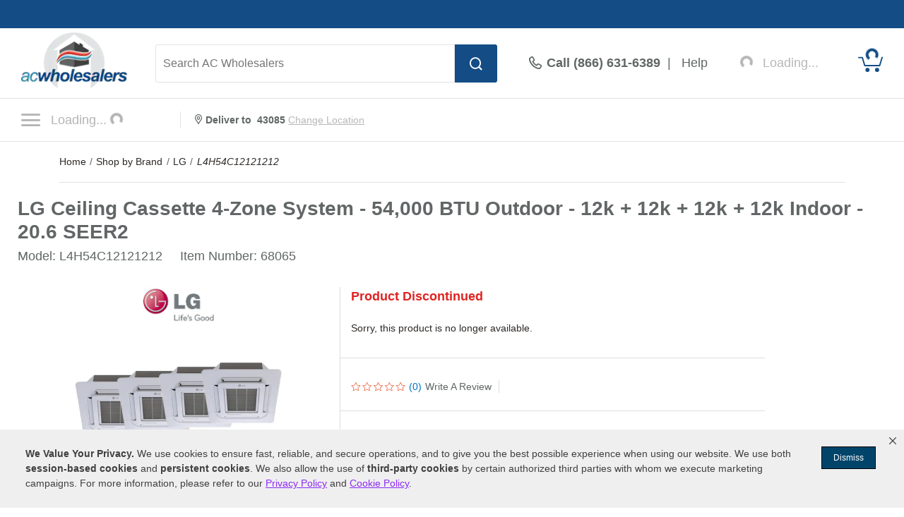

--- FILE ---
content_type: text/html; charset=UTF-8
request_url: https://www.acwholesalers.com/LG-L4H54C12121212/p68065.html
body_size: 62132
content:
<!DOCTYPE html>
<html dir="ltr" lang="en" xmlns="http://www.w3.org/1999/xhtml" xmlns:fb="http://www.facebook.com/2008/fbml" xmlns:og="http://opengraphprotocol.org/schema/">
<head>
<meta http-equiv="Content-Type" content="text/html; charset=ISO-8859-1" />
<base href="https://www.acwholesalers.com" />
<title>LG L4H54C12121212 Ceiling Cassette 4-Zone System - 54,000 BTU Outdoor - 12k + 12k + 12k + 12k Indoor - 20.6 SEER2</title>
<meta name="keywords" content="L4H54C12121212,LG L4H54C12121212,LG L4H54C12121212 Mini Split Systems,LG Ceiling Cassette 4-Zone System - 54,000 BTU Outdoor - 12k + 12k + 12k + 12k Indoor - 20.6 SEER2" />
<meta name="description" content="The LG Ceiling Cassette 4-Zone System - 54,000 BTU Outdoor - 12k + 12k + 12k + 12k Indoor - 20.6 SEER2 L4H54C12121212 has been discontinued. Check out Expert's recommended alternatives for another top mini split system." />
<meta name="robots" content="all" />
<script>
// akam-sw.js install script version 1.3.6
"serviceWorker"in navigator&&"find"in[]&&function(){var e=new Promise(function(e){"complete"===document.readyState||!1?e():(window.addEventListener("load",function(){e()}),setTimeout(function(){"complete"!==document.readyState&&e()},1e4))}),n=window.akamServiceWorkerInvoked,r="1.3.6";if(n)aka3pmLog("akam-setup already invoked");else{window.akamServiceWorkerInvoked=!0,window.aka3pmLog=function(){window.akamServiceWorkerDebug&&console.log.apply(console,arguments)};function o(e){(window.BOOMR_mq=window.BOOMR_mq||[]).push(["addVar",{"sm.sw.s":e,"sm.sw.v":r}])}var i="/akam-sw.js",a=new Map;navigator.serviceWorker.addEventListener("message",function(e){var n,r,o=e.data;if(o.isAka3pm)if(o.command){var i=(n=o.command,(r=a.get(n))&&r.length>0?r.shift():null);i&&i(e.data.response)}else if(o.commandToClient)switch(o.commandToClient){case"enableDebug":window.akamServiceWorkerDebug||(window.akamServiceWorkerDebug=!0,aka3pmLog("Setup script debug enabled via service worker message"),v());break;case"boomerangMQ":o.payload&&(window.BOOMR_mq=window.BOOMR_mq||[]).push(o.payload)}aka3pmLog("akam-sw message: "+JSON.stringify(e.data))});var t=function(e){return new Promise(function(n){var r,o;r=e.command,o=n,a.has(r)||a.set(r,[]),a.get(r).push(o),navigator.serviceWorker.controller&&(e.isAka3pm=!0,navigator.serviceWorker.controller.postMessage(e))})},c=function(e){return t({command:"navTiming",navTiming:e})},s=null,m={},d=function(){var e=i;return s&&(e+="?othersw="+encodeURIComponent(s)),function(e,n){return new Promise(function(r,i){aka3pmLog("Registering service worker with URL: "+e),navigator.serviceWorker.register(e,n).then(function(e){aka3pmLog("ServiceWorker registration successful with scope: ",e.scope),r(e),o(1)}).catch(function(e){aka3pmLog("ServiceWorker registration failed: ",e),o(0),i(e)})})}(e,m)},g=navigator.serviceWorker.__proto__.register;if(navigator.serviceWorker.__proto__.register=function(n,r){return n.includes(i)?g.call(this,n,r):(aka3pmLog("Overriding registration of service worker for: "+n),s=new URL(n,window.location.href),m=r,navigator.serviceWorker.controller?new Promise(function(n,r){var o=navigator.serviceWorker.controller.scriptURL;if(o.includes(i)){var a=encodeURIComponent(s);o.includes(a)?(aka3pmLog("Cancelling registration as we already integrate other SW: "+s),navigator.serviceWorker.getRegistration().then(function(e){n(e)})):e.then(function(){aka3pmLog("Unregistering existing 3pm service worker"),navigator.serviceWorker.getRegistration().then(function(e){e.unregister().then(function(){return d()}).then(function(e){n(e)}).catch(function(e){r(e)})})})}else aka3pmLog("Cancelling registration as we already have akam-sw.js installed"),navigator.serviceWorker.getRegistration().then(function(e){n(e)})}):g.call(this,n,r))},navigator.serviceWorker.controller){var u=navigator.serviceWorker.controller.scriptURL;u.includes("/akam-sw.js")||u.includes("/akam-sw-preprod.js")||u.includes("/threepm-sw.js")||(aka3pmLog("Detected existing service worker. Removing and re-adding inside akam-sw.js"),s=new URL(u,window.location.href),e.then(function(){navigator.serviceWorker.getRegistration().then(function(e){m={scope:e.scope},e.unregister(),d()})}))}else e.then(function(){window.akamServiceWorkerPreprod&&(i="/akam-sw-preprod.js"),d()});if(window.performance){var w=window.performance.timing,l=w.responseEnd-w.responseStart;c(l)}e.then(function(){t({command:"pageLoad"})});var k=!1;function v(){window.akamServiceWorkerDebug&&!k&&(k=!0,aka3pmLog("Initializing debug functions at window scope"),window.aka3pmInjectSwPolicy=function(e){return t({command:"updatePolicy",policy:e})},window.aka3pmDisableInjectedPolicy=function(){return t({command:"disableInjectedPolicy"})},window.aka3pmDeleteInjectedPolicy=function(){return t({command:"deleteInjectedPolicy"})},window.aka3pmGetStateAsync=function(){return t({command:"getState"})},window.aka3pmDumpState=function(){aka3pmGetStateAsync().then(function(e){aka3pmLog(JSON.stringify(e,null,"\t"))})},window.aka3pmInjectTiming=function(e){return c(e)},window.aka3pmUpdatePolicyFromNetwork=function(){return t({command:"pullPolicyFromNetwork"})})}v()}}();</script>
<script>pageInfo = {
            'pageType':'product',
            'cat_id':'',
            'cat_name':'Cooling > Mini Split Systems (Ductless) > Mini Split Heat Pumps > Ceiling Cassette Systems > Heat Pump Ceiling Cassette - Quad Zone',
            'brand':'LG',
            'pid':'68065',
            'pname':'LG Ceiling Cassette 4-Zone System - 54,000 BTU Outdoor - 12k + 12k + 12k + 12k Indoor - 20.6 SEER2'
            };</script><link rel="canonical" href="https://www.acwholesalers.com/LG-L4H54C12121212/p68065.html" />
<meta property="og:title" content="LG L4H54C12121212 Ceiling Cassette 4-Zone System - 54,000 BTU Outdoor - 12k + 12k + 12k + 12k Indoor - 20.6 SEER2" />
<meta property="og:type" content="product" />
<meta property="og:url" content="https://www.acwholesalers.comp68065.html" />
<meta property="og:image" content="https://www.acwholesalers.com/products-image/360/mass_68005__.jpg" />
<meta property="og:site_name" content="AC Wholesalers" />
<meta property="og:description" content="The LG Ceiling Cassette 4-Zone System - 54,000 BTU Outdoor - 12k + 12k + 12k + 12k Indoor - 20.6 SEER2 L4H54C12121212 has been discontinued. Check out Expert's recommended alternatives for another top mini split system." />
<meta property="fb:admins" content="1841277909" />
<meta property="fb:page_id" content="121155357177" />
<meta property="og:street-address" content="8303 NW 27th Street, Suite 21" />
<meta property="og:locality" content="Doral" />
<meta property="og:region" content="FL" />
<meta property="og:postal-code" content="33122" />
<meta property="og:country-name" content="USA" />
<link rel="image_src" href="https://www.acwholesalers.com/products-image/360/mass_68005__.jpg" />
<style type="text/css">h1 {margin:0 !important;}.imgResponsive {height:auto;width:100%;}.displayNone {display:none;}.desktopRemove {display:none;}.marginBot30 {margin-bottom:30px;}.paddingTop {padding-top:30px;}.row20 {padding:0 20px;}.headingColor1 {color:#D1060C;}.headingColor2 {color:#004F88;}.headingColor3 {color:#5D2D01;}.headingColor4 {color:#46680C;}.headingColor5 {color:#365206;}.headingColor6 {color:#F47B20;}.headingColor7 {color:#A8010E;}.headingColor8 {color:#014A14;}.headingColor9 {color:#FF7901;}.headingColor10 {color:#17446B;}.headingColor11 {color:#48690E;}.headingColor12 {color:#A8010E;}.headingColor13 {color:#C51721;}.headingColor14 {color:#284701;}.headingColor15 {color:#F46916;}.headingColor16 {color:#E65C3B;}.fillColor1 {fill:#D1060C;}.fillColor2 {fill:#004F88;}.fillColor3 {fill:#5D2D01;}.fillColor4 {fill:#46680C;}.fillColor5 {fill:#365206;}.fillColor6 {fill:#F47B20;}.fillColor7 {fill:#A8010E;}.fillColor8 {fill:#014A14;}.fillColor9 {fill:#FF7901;}.fillColor10 {fill:#17446B;}.fillColor11 {fill:#48690E;}.fillColor12 {fill:#A8010E;}.fillColor13 {fill:#C51721;}.fillColor14 {fill:#284701;}.fillColor15 {fill:#F46916;}.inactiveLinkColor1 {color:#0172C3;}.inactiveLinkColor2 {color:#0172C3;}.inactiveLinkColor3 {color:#B75A0B;}.inactiveLinkColor4 {color:#B75A0B;}.inactiveLinkColor5 {color:#67A711;}.inactiveLinkColor6 {color:#0172C3;}.inactiveLinkColor7 {color:#DA291C;}.inactiveLinkColor8 {color:#0F8C24;}.inactiveLinkColor9 {color:#13A3AD;}.inactiveLinkColor10 {color:#0172C3;}.inactiveLinkColor11 {color:#B75A0B;}.inactiveLinkColor12 {color:#B75A0B;}.inactiveLinkColor13 {color:#0172C3;}.inactiveLinkColor14 {color:#67A711;}.inactiveLinkColor15 {color:#0172C3;}.clickLinkColor1 a:hover {color:#0172C3;}.clickLinkColor2 a:hover {color:#0172C3;}.clickLinkColor3 a:hover {color:#B75A0B;}.clickLinkColor4 a:hover {color:#B75A0B;}.clickLinkColor5 a:hover {color:#67A711;}.clickLinkColor6 a:hover {color:#0172C3;}.clickLinkColor7 a:hover {color:#DA291C;}.clickLinkColor8 a:hover {color:#0F8C24;}.clickLinkColor9 a:hover {color:#13A3AD;}.clickLinkColor10 a:hover {color:#0172C3;}.clickLinkColor11 a:hover {color:#B75A0B;}.clickLinkColor12 a:hover {color:#B75A0B;}.clickLinkColor13 a:hover {color:#0172C3;}.clickLinkColor14 a:hover {color:#67A711;}.clickLinkColor15 a:hover {color:#0172C3;}.articleContent1 a, .articleContent1 a:link, .articleContent1 a:visited {color:#0172C3 !important;}.articleContent1 a:hover {color:#3898E1 !important;}.articleContent2 a, .articleContent2 a:link, .articleContent2 a:visited {color:#0172C3 !important;}.articleContent2 a:hover {color:#3898E1 !important;}.articleContent3 a, .articleContent3 a:link, .articleContent3 a:visited {color:#B75A0B !important;}.articleContent3 a:hover {color:#D87C0B !important;}.articleContent4 a, .articleContent4 a:link, .articleContent4 a:visited {color:#B75A0B !important;}.articleContent4 a:hover {color:#D87C0B !important;}.articleContent5 a, .articleContent5 a:link, .articleContent5 a:visited {color:#67A711 !important;}.articleContent5 a:hover {color:#6EBB06 !important;}.articleContent6 a, .articleContent6 a:link, .articleContent6 a:visited {color:#0172C3 !important;}.articleContent6 a:hover {color:#3898E1 !important;}.articleContent7 a, .articleContent7 a:link, .articleContent7 a:visited {color:#DA291C !important;}.articleContent7 a:hover {color:#F71A1A !important;}.articleContent8 a, .articleContent8 a:link, .articleContent8 a:visited {color:#0F8C24 !important;}.articleContent8 a:hover {color:#00AD47 !important;}.articleContent9 a, .articleContent9 a:link, .articleContent9 a:visited {color:#13A3AD !important;}.articleContent9 a:hover {color:#10B9C5 !important;}.articleContent10 a, .articleContent10 a:link, .articleContent10 a:visited {color:#0172C3 !important;}.articleContent10 a:hover {color:#3898E1 !important;}.articleContent11 a, .articleContent11 a:link, .articleContent11 a:visited {color:#B75A0B !important;}.articleContent11 a:hover {color:#D87C0B !important;}.articleContent12 a, .articleContent12 a:link, .articleContent12 a:visited {color:#B75A0B !important;}.articleContent12 a:hover {color:#D87C0B !important;}.articleContent13 a, .articleContent13 a:link, .articleContent13 a:visited {color:#0172C3 !important;}.articleContent13 a:hover {color:#3898E1 !important;}.articleContent14 a, .articleContent14 a:link, .articleContent14 a:visited {color:#67A711 !important;}.articleContent14 a:hover {color:#6EBB06 !important;}.articleContent15 a, .articleContent15 a:link, .articleContent15 a:visited {color:#0172C3 !important;}.articleContent15 a:hover {color:#3898E1 !important;}.prodPgLink1, a:hover.prodPgLink1 {color:#0172C3 !important;}.prodPgLink2, a:hover.prodPgLink2 {color:#0172C3 !important;}.prodPgLink3, a:hover.prodPgLink3 {color:#B75A0B !important;}.prodPgLink4, a:hover.prodPgLink4 {color:#B75A0B !important;}.prodPgLink5, a:hover.prodPgLink5 {color:#67A711 !important;}.prodPgLink6, a:hover.prodPgLink6 {color:#0172C3 !important;}.prodPgLink7, a:hover.prodPgLink7 {color:#DA291C !important;}.prodPgLink8, a:hover.prodPgLink8 {color:#0F8C24 !important;}.prodPgLink9, a:hover.prodPgLink9 {color:#13A3AD !important;}.prodPgLink10. a:hover.prodPgLink10 {color:#0172C3 !important;}.prodPgLink11, a:hover.prodPgLink11 {color:#B75A0B !important;}.prodPgLink12. a:hover.prodPgLink12 {color:#B75A0B !important;}.prodPgLink13. a:hover.prodPgLink13 {color:#0172C3 !important;}.prodPgLink14, a:hover.prodPgLink14 {color:#67A711 !important;}.prodPgLink15, a:hover.prodPgLink15 {color:#0172C3 !important;}.prodPgLink15 {color:#0172C3 !important;}a:hover.prodPgLink15 {text-decoration:underline !important;}div:hover#pricetab.tabInactive.prodPgTab1 {color:#0172C3;}div:hover#pricetab.tabInactive.prodPgTab2 {color:#0172C3;}div:hover#pricetab.tabInactive.prodPgTab3 {color:#B75A0B;}div:hover#pricetab.tabInactive.prodPgTab4 {color:#B75A0B;}div:hover#pricetab.tabInactive.prodPgTab5 {color:#67A711;}div:hover#pricetab.tabInactive.prodPgTab6 {color:#0172C3;}div:hover#pricetab.tabInactive.prodPgTab7 {color:#DA291C;}div:hover#pricetab.tabInactive.prodPgTab8 {color:#0F8C24;}div:hover#pricetab.tabInactive.prodPgTab9 {color:#13A3AD;}div:hover#pricetab.tabInactive.prodPgTab10 {color:#0172C3;}div:hover#pricetab.tabInactive.prodPgTab11 {color:#B75A0B;}div:hover#pricetab.tabInactive.prodPgTab12 {color:#B75A0B;}div:hover#pricetab.tabInactive.prodPgTab13 {color:#0172C3;}div:hover#pricetab.tabInactive.prodPgTab14 {color:#67A711;}div:hover#pricetab.tabInactive.prodPgTab15 {color:#0172C3;}div:hover#pricetab.tabInactive.prodPgTab1 {color:#0172C3;}div:hover#pricetab.tabInactive.prodPgTab2 {color:#0172C3;}div:hover#pricetab.tabInactive.prodPgTab3 {color:#B75A0B;}div:hover#pricetab.tabInactive.prodPgTab4 {color:#B75A0B;}div:hover#pricetab.tabInactive.prodPgTab5 {color:#67A711;}div:hover#pricetab.tabInactive.prodPgTab6 {color:#0172C3;}div:hover#pricetab.tabInactive.prodPgTab7 {color:#DA291C;}div:hover#pricetab.tabInactive.prodPgTab8 {color:#0F8C24;}div:hover#pricetab.tabInactive.prodPgTab9 {color:#13A3AD;}div:hover#pricetab.tabInactive.prodPgTab10 {color:#0172C3;}div:hover#pricetab.tabInactive.prodPgTab11 {color:#B75A0B;}div:hover#pricetab.tabInactive.prodPgTab12 {color:#B75A0B;}div:hover#pricetab.tabInactive.prodPgTab13 {color:#0172C3;}div:hover#pricetab.tabInactive.prodPgTab14 {color:#67A711;}div:hover#pricetab.tabInactive.prodPgTab15 {color:#0172C3;}div:hover#shippingtab.tabInactive.prodPgTab1 {color:#0172C3;}div:hover#shippingtab.tabInactive.prodPgTab2 {color:#0172C3;}div:hover#shippingtab.tabInactive.prodPgTab3 {color:#B75A0B;}div:hover#shippingtab.tabInactive.prodPgTab4 {color:#B75A0B;}div:hover#shippingtab.tabInactive.prodPgTab5 {color:#67A711;}div:hover#shippingtab.tabInactive.prodPgTab6 {color:#0172C3;}div:hover#shippingtab.tabInactive.prodPgTab7 {color:#DA291C;}div:hover#shippingtab.tabInactive.prodPgTab8 {color:#0F8C24;}div:hover#shippingtab.tabInactive.prodPgTab9 {color:#13A3AD;}div:hover#shippingtab.tabInactive.prodPgTab10 {color:#0172C3;}div:hover#shippingtab.tabInactive.prodPgTab11 {color:#B75A0B;}div:hover#shippingtab.tabInactive.prodPgTab12 {color:#B75A0B;}div:hover#shippingtab.tabInactive.prodPgTab13 {color:#0172C3;}div:hover#shippingtab.tabInactive.prodPgTab14 {color:#67A711;}div:hover#shippingtab.tabInactive.prodPgTab15 {color:#0172C3;}div:hover#comparetab.tabInactive.prodPgTab1 {color:#0172C3;}div:hover#comparetab.tabInactive.prodPgTab2 {color:#0172C3;}div:hover#comparetab.tabInactive.prodPgTab3 {color:#B75A0B;}div:hover#comparetab.tabInactive.prodPgTab4 {color:#B75A0B;}div:hover#comparetab.tabInactive.prodPgTab5 {color:#67A711;}div:hover#comparetab.tabInactive.prodPgTab6 {color:#0172C3;}div:hover#comparetab.tabInactive.prodPgTab7 {color:#DA291C;}div:hover#comparetab.tabInactive.prodPgTab8 {color:#0F8C24;}div:hover#comparetab.tabInactive.prodPgTab9 {color:#13A3AD;}div:hover#comparetab.tabInactive.prodPgTab10 {color:#0172C3;}div:hover#comparetab.tabInactive.prodPgTab11 {color:#B75A0B;}div:hover#comparetab.tabInactive.prodPgTab12 {color:#B75A0B;}div:hover#comparetab.tabInactive.prodPgTab13 {color:#0172C3;}div:hover#comparetab.tabInactive.prodPgTab14 {color:#67A711;}div:hover#comparetab.tabInactive.prodPgTab15 {color:#0172C3;}.prodPgTab1.tabActive {color:#0172C3;}.prodPgTab2.tabActive {color:#0172C3;}.prodPgTab3.tabActive {color:#B75A0B;}.prodPgTab4.tabActive {color:#B75A0B;}.prodPgTab5.tabActive {color:#67A711;}.prodPgTab6.tabActive {color:#0172C3;}.prodPgTab7.tabActive {color:#DA291C;}.prodPgTab8.tabActive {color:#0F8C24;}.prodPgTab9.tabActive {color:#13A3AD;}.prodPgTab10.tabActive {color:#0172C3;}.prodPgTab11.tabActive {color:#B75A0B;}.prodPgTab12.tabActive {color:#B75A0B;}.prodPgTab13.tabActive {color:#0172C3;}.prodPgTab14.tabActive {color:#67A711;}.prodPgTab15.tabActive {color:#0172C3;}.stars {margin:0 2px 0 0;}#titleContainer {padding:0;display:block;height:auto;}.btn_box {float:left;margin-top:20px;}#manufacturer_box {width:auto;box-sizing:border-box;margin:auto;overflow:hidden;margin-bottom:20px;text-align:center;}#manLogo {width:100px;}#manTxt {float:left;padding:10px 0 0 10px;font-size:16px;}#manTxt span {display:block;}#divisionLine {width:1px;height:50px;background-color:#F1F1F1;margin:0 20px;}#productTitleContainer {display:block;margin:0;width:100%;vertical-align:middle;line-height:31px;margin-bottom:5px;}#productTitle {color:#616666;font-size:28px;font-weight:700;vertical-align:middle;}#pColLeft {float:left;box-sizing:border-box;width:32%;padding:0 0 30px 0px;}#pColRight>div, #pColMiddle>div, #cart_quantity>div {padding:0px 15px;box-sizing:border-box;}#pColMiddle {max-width:476px;width:50%;box-sizing:border-box;}#pColRight .kit_data_img img {width:60px;}.kitsContainer .kit_data_img img {width:100px;}.kitsContainer .kit_data_img {padding-top:5px;}#pColRight {width:50%;max-width:476px;box-sizing:border-box;border-left:1px solid #ddd;}#pColRight .first_info_box{margin-bottom:25px;padding-bottom:25px; border-bottom:1px solid #DDD;line-height:18px;}#pColRight .info_box .col_left{border-right:1px solid #DDD;display:inline-block;font-size:14px;padding-right:10px;}#pColRight .info_box .col_right{padding-left:10px; display:inline-block;font-size:14px;}#pColRight .bluelink{font-size:14px;cursor:pointer;}#pColRight .bluelink a:hover{color:#0172c3;}.div_sep {height:1px;width:100%;border-top:1px solid #ddd;margin:20px 0;overflow:hidden;}#bonusBox {height:40px;line-height:40px;background-color:#117E23;box-sizing:border-box;text-align:center;font-weight:700;font-size:16px;color:#FFF;text-align:center;vertical-align:middle;margin:0 35px 20px 0;}#prodImageContainer {float:left;box-sizing:border-box;margin:auto;width:100%;}#extraImages {overflow:hidden;padding-top:10px;}#prodImage {margin:0 auto;text-align:center;width:100%;max-width:410px;box-sizing:border-box;}#clickText {width:100%;font-size:14px;color:#2d2926;text-align:center;overflow:hidden;margin:20px 0;}#clickText a:hover {text-decoration:underline;}#barChainImage {float:left;width:100%;margin:30px 0 20px 0;}#mobileBarChainImage {display:none;}#tabContainer {float:left;width:100%;box-sizing:border-box;height:50px;margin:0 0 30px 0;}.topTab {position:relative !important;width:33%;float:left;}.tabsText {vertical-align:middle;text-align:center;font-size:16px;font-weight:400;}.tabActive {line-height:54px;background-color:#FFF;border-radius:3px 3px 0 0;margin-top:-5px;max-height:55px;overflow:hidden;-webkit-box-shadow:0px 10px 0px #fff, 0px 0px 10px #ccc;-moz-box-shadow:0px 10px 0px #fff, 0px 0px 10px #ccc;box-shadow:0px 10px 0px #fff, 0px 0px 10px #ccc;z-index:1;}.tabInactive {line-height:50px;background-color:#F1F1F1;color:#2d2926;max-height:50px;overflow:hidden;}.tabContainer {}.containerActive {display:block;}.containerInactive {display:none;}.middlePromoContainer {float:left;width:100%;text-align:center;margin:0 0 15px 0;}#bottomContainer {box-sizing:border-box;overflow:hidden;clear:both;}#bottomTabContainer {width:100%;height:40px;float:left;}.bottomTabText {vertical-align:middle;text-align:center;font-size:14px;font-weight:normal;display:table-cell;cursor:pointer;height:38px;background-color:#F1F1F1;color:#2D2926;border-top:solid 1px #CCC;border-bottom:solid 1px #CCC;border-right:1px solid #ccc;list-style:none;}.bottomTabText:last-of-type {border-right:0px solid #ccc;}.bottomTabText>div {box-sizing:border-box;padding:12px 25px;width:auto;}.bottomTabActive {height:46px;line-height:50px;color:#FFF;margin-top:-5px;}.bottomTabActiveColor1 {background-color:#00629B;}.bottomTabActiveColor2 {background-color:#00629B;}.bottomTabActiveColor3 {background-color:#5D2D01;}.bottomTabActiveColor4 {background-color:#44693D;}.bottomTabActiveColor5 {background-color:#44693D;}.bottomTabActiveColor6 {background-color:#00629B;}.bottomTabActiveColor7 {background-color:#63656A;}.bottomTabActiveColor8 {background-color:#144B22;}.bottomTabActiveColor9 {background-color:#004F71;}.bottomTabActiveColor10 {background-color:#01426A;}.bottomTabActiveColor11 {background-color:#44693D;}.bottomTabActiveColor12 {background-color:#613C20;}.bottomTabActiveColor13 {background-color:#00629B;}.bottomTabActiveColor14 {background-color:#64A421;}.bottomTabActiveColor15 {background-color:#0075B5;}.starBox img {margin:0 2px 0 0;border-style:none;vertical-align:top;}#overallStars .starBox img {width:25px;height:25px;}.bottomTabInactive {}#detailsTab {}#reviewsTab {}#qaTab {}#accessoriesTab {}#articlesTab {}#manualsTab {}.bottomContainer {margin:30px 0;display:table;width:100%;box-sizing:border-box;}.bottomContainerActive {display:block;}.bottomContainerInactive {display:none;}.ovImagesContainer {float:left;width:100%;box-sizing:border-box;padding:0 30px;margin:40px 0;}#turboNozzleContainer {float:left;width:100%;padding:0 30px;box-sizing:border-box;margin:0 0 30px 0;}.featuresContainer {float:left;width:67%;box-sizing:border-box;padding:30px 30px 0 0px;margin:0 0 0 0;}.featuresContainer h4 {margin-bottom:20px;}.featuresTitle {font-weight:700;font-size:14px;color:#616666;line-height:21px;margin:30px 0 0 0;list-style-type:none;}.featuresBullet {font-weight:400;font-size:14px;line-height:21px;}.featuresBulletText {color:#616666;}#sandBlastLink {float:left;width:100%;font-size:14px;margin:15px 0;}.features_intro h6 {padding-bottom:10px;}.kitsContainer {width:33%;padding:30px 0 0;box-sizing:border-box;float:right;}.kitsContainer .features_intro {padding:30px 15px 15px;border:1px solid #CCC;border-radius:3px;}#specsContainer {float:left;width:50%;box-sizing:border-box;padding:0 30px 0 15px;margin:0px 0 50px 0;}#SpecsContainer .featuresContainer {padding:0 30px 0 0;}#SpecsContainer .features_intro h4 {display:inline-block;}.specCategory {font-weight:700;font-size:18px;padding:50px 0 12px 0px;border-bottom:solid 3px #D4D4D4;}.specDetailContainer {float:left;width:100%;box-sizing:border-box;border-bottom:solid 1px #D4D4D4;}.prodSpecTitle {float:left;width:50%;font-weight:700;font-size:16px;line-height:30px;color:#63666A;box-sizing:border-box;}.prodSpecValue {float:left;width:50%;padding:0 15px;font-weight:400;font-size:16px;color:#63666A;line-height:30px;box-sizing:border-box;}.descTitles {width:100%;height:50px;line-height:50px;vertical-align:middle;font-weight:700;font-size:20px;color:#6B6E72;padding:0 0 0 20px;background-color:#CCC;box-sizing:border-box;}.kitTitle {font-size:16px;margin:0;padding:0;cursor:pointer;}.kitTitle:hover {text-decoration:underline;}#mobileSpecsTab {display:none;}#reviewsTopRow {width:100%;box-sizing:border-box;margin:20px 0;overflow:hidden;}#review_box {width:100%;}#reviewTitleContainer {float:left;width:65%;padding:0 20px 0 0;box-sizing:border-box;}#reviewPageTitle {float:left;margin:0 0 10px 0;font-weight:700;font-size:20px;}#percentReview {float:left;width:100%;color:#2D2926;font-weight:700;font-size:20px;}#writeReviewBtn {min-width:150px;width:70%;height:50px;}#reviewRatingsContainer {width:100%;box-sizing:border-box;padding:0 0 40px 0;border-bottom:solid 1px #D4D4D4;display:table;margin-bottom:40px;}.crContainer {float:left;width:100%;padding:5px 0;}.starContainer {float:left;width:224.5px;margin:3px 0 0 0;}.starText, .starTextfr {float:left;font-weight:400;font-size:14px;line-height:21px;}.starTextfr {width:46px;margin:0 8px 0 0;}.starText {margin:0 0 0 8px;}.ratingsTitle {float:left;width:100%;font-weight:600;font-size:30px;min-height:30px;margin-bottom:7px;}.custPercent {font-size:48px;float:left;padding-right:7px;}.custPercent_txt {font-size:20px;line-height:27px;}.ratingsText {float:left;width:87px;font-weight:400;font-size:14px;color:#616666;line-height:21px;}.reviewSyndication {float:left;color:#2d2926;font-size:16px;font-family:arial;margin:0 5px 10px 0;}.rev_sm_det_box {overflow:hidden;margin-bottom:20px;position:relative;}.rev_sm_det {overflow:hidden;float:left;margin:0 0 15px 15px;}.rev_sm_num {width:127px;height:110px;float:left;border:2px solid #e2e2e2;}.rev_num {height:73px;}.rev_num_txt {height:25px;}.rev_num, .rev_num_txt {display:table;width:100%;}.rev_num_txt {background-color:#e2e2e2;padding:7px 0;}.rev_num span {font-size:48px;font-weight:700;}.rev_num_txt span {font-size:14px;font-weight:700;}.rev_num span, .rev_num_txt span {display:table-cell;text-align:center;vertical-align:middle;}.revImgSet {position:absolute;right:0;min-width:280px;top:-5px;}.overallBar {margin:5px 0 0 0;}#overallRCont {width:100%;box-sizing:border-box;min-height:10px;}#ratingsL, #ratingsR, #reviewBtnContainer {box-sizing:border-box;min-height:10px;width:33%;display:table-cell;padding:0 30px;}#ratingsR {border-left:1px solid #CCC;padding-top:38px;vertical-align:top;}#reviewBtnContainer {border-left:1px solid #CCC;text-align:center;padding:30px 0;vertical-align:top;}#ratingsL .overallBar, #ratingsR .overallBar {float:left;width:63%;}#overallContainer {float:left;width:100%;font-weight:600;font-size:14px;line-height:21px;margin:5px 0 7px 0;}#overallText {float:left;width:100%;box-sizing:border-box;height:20px;margin-bottom:15px;font-size:16px;}#overallRating {float:left;font-size:48px;margin:12px 0;}#overallStars {float:left;margin:0 15px 0 0;}#sortContainer {float:left;width:100%;box-sizing:border-box;padding:30px;margin:0 0 40px 0;border-bottom:solid 1px #D4D4D4;display:none;}#sortText {font-size:16px;margin-top:7px;font-weight:700;}.review {float:left;width:100%;box-sizing:border-box;margin:0 0 40px 0;border-bottom:2px solid #e2e2e2;}.reviewL {float:left;width:100%;box-sizing:border-box;position:relative;}.reviewR {float:left;width:25%;margin:0 0 30px 0;padding:0 0 0 15px;box-sizing:border-box;}#expertRecommendContainer, #manufacturerReviewContainer {float:left;width:100%;}#expertVerifyIcon, #manufacturerVerifyIcon {float:left;margin:8px 5px 0 15px;}#expertRecommendText, #manufacturerReviewText {float:left;height:30px;line-height:30px;vertical-align:middle;color:#FFF;background-color:#138626;margin:0 0 30px 0;padding-right:15px;font-size:14px;font-weight:700;}.recTitle {float:left;font-weight:700;font-size:20px;line-height:27px;color:#2D2926;margin:0 0 15px 0;}.reviewsTopCont {height:20px;margin:0 0 3px 0;display:table;}.reviewsTopCont .tooltipnew {top:-5px;margin-left:2px;}.reviewsTopCont .tooltipnew .tooltiptextnew {width:280px;padding:5px;top:25px;left:-68px;margin-left:-100px;}.reviewsTopCont .tooltipnew .tooltiptextnew::after {-webkit-transform:rotate(90deg);-moz-transform:rotate(90deg);filter:progid:DXImageTransform.Microsoft.BasicImage(rotation=5)-o-transform:rotate(90deg);top:-20px;left:164px;margin-left:auto;}.reviewDivisionLine {width:1px;height:20px;background-color:#CCC;}.reviewStarContainer {width:105px;display:table-cell;vertical-align:middle;margin:0 20px 0 0;}.rrIconDiv {width:17px;display:table-cell;vertical-align:middle;padding:0 10px 0 20px;}.relatedReviewText {font-weight:600;font-size:14px;color:#0272C3;display:table-cell;vertical-align:middle;}.relatedReviewExpCont {float:left;width:100%;margin:0 0 10px 0;font-weight:400;font-size:16px;}.relatedReviewProd {float:left;margin:0 0 0 10px;font-weight:400;font-size:16px;font-style:italic;}.reviewsTitle {font-weight:700;font-size:20px;line-height:45px;}.nameContainer {margin:0 0 5px 0;overflow:hidden;}.verifiedIcon {float:left;margin:0 5px 0 0;}.customerLocation, #expertTitle, #manufacturerNameAndTitleLeft {font-weight:400;font-size:12px;font-style:italic;}.customerLocation {float:left;font-size:16px;}.reviewVerified {float:left;color:#138626;font-weight:600;font-size:16px;margin:0 5px 0 10px;}.reviewBy {float:left;font-weight:700;font-size:16px;}.reviewsText {float:left;width:100%;font-weight:400;font-size:16px;line-height:23px;margin:0 0 30px 0;}.dateContainer {margin:12px 0 20px 0;}.reviewPurchased {float:left;font-weight:400;font-size:16px;}.reviewPosted {float:left;font-weight:400;font-style:italic;font-size:16px;}.recIcon {float:left;margin:0px 5px 0 0;width:15px;}.recommendProductYes {float:left;font-weight:700;font-size:16px;color:#138626;margin-left:10px;}.recommendProductNo {float:left;font-weight:700;font-size:16px;color:#E02422;margin-left:10px;}.helpfulText {float:left;font-weight:400;font-size:16px;margin:3px 0 0px 0;font-style:italic;}.voteContainer {float:left;margin-left:30px;}.voteLive {float:left;height:20px;}.voteLive div:hover {cursor:pointer;}.voteCounter {float:left;margin:3px 0 0;}.thumbIcon {float:left;width:25px;padding:5px 0 0 10px;}.voteYes {float:left;width:32px;font-weight:700;font-size:16px;color:#138626;margin:3px 0 0;}.voteNo {float:left;width:25px;font-weight:400;font-size:16px;color:#E02422;margin:3px 0 0;}.voteCounterYes {font-size:16px;text-align:center;vertical-align:middle;display:inline-block;margin-bottom:2px;}.voteCounterNo {font-size:16px;text-align:center;vertical-align:middle;display:inline-block;margin-bottom:2px;}.auth {float:left;width:210px;font-weight:700;font-size:14px;color:#2D2926;line-height:21px;}.customerCityAndState, #manufacturerNameAndTitleRight {float:left;width:210px;font-weight:400;font-size:14px;color:#2D2926;font-style:italic;margin:0 0 20px 0;height:17px;}#expertBadge, #manufacturerLogo {float:left;width:210px;margin:20px 0;text-align:center;}.ratingsTextRail {float:left;width:175px;font-weight:400;font-size:14px;color:#2D2926;line-height:21px;}.barContainer {float:left;width:210px;margin:0 0 10px 0;}.barYellowRail {float:left;background-color:#F8BE00;width:210px;height:10px;border-radius:3px;margin:0 0 10px 0;}.prosConsTitle {font-weight:700;font-size:16px;line-height:23px;}.prosCons {float:left;font-weight:400;font-size:14px;color:#2D2926;line-height:21px;}.reviewResponseContainer {float:left;width:100%;border:solid 1px #CCC;border-radius:3px;padding:30px;margin:0 0 30px 0;box-sizing:border-box;}.reviewExpertAvatar {float:left;width:91px;}.reviewExpertCont {float:left;width:106px;padding:14px 0 0 5px;}.reviewExpertName {float:left;width:106px;font-weight:700;font-size:14px;line-height:21px;color:#2D2926;}.reviewExpertTitle {float:left;width:106px;font-weight:400;font-style:italic;font-size:14px;line-height:21px;color:#2D2926;}.expertResponseText {float:left;width:75%;font-weight:700;font-size:20px;color:#2D2926;margin:0 0 20px 0;padding-left:10px;}.manuResponseText {float:right;width:84%;font-weight:700;font-size:20px;color:#2D2926;margin:0 0 20px 0;padding-left:10px;}.reviewResponse {float:left;width:75%;font-weight:400;font-size:14px;color:#2D2926;line-height:21px;font-style:italic;padding-left:10px;}.manuReviewResponse {float:right;width:84%;font-weight:400;font-size:14px;color:#2D2926;line-height:21px;font-style:italic;padding-left:10px;}.reviewExperienceContainer {float:left;width:100%;padding:30px;margin:0 0 30px 0;background-color:#F1F1F1;box-sizing:border-box;}.reviewExpBarCont {float:left;width:25%;}.reviewExpText {float:left;width:75%;font-weight:700;font-size:20px;color:#2D2926;box-sizing:border-box;padding:0 30px 0 30px;margin:0 0 20px 0;}.reviewExperience {float:left;width:75%;font-weight:400;font-size:14px;line-height:21px;color:#2D2926;box-sizing:border-box;padding:0 30px 0 30px;}#writeFirstReview {float:left;width:50%;font-weight:400;font-size:20px;color:#2D2926;line-height:27px;text-align:center;margin:0 0 40px 0;text-align:left;padding-left:30px;}#noReviewBtnCont {float:right;text-align:center;margin:0 0 40px 0;padding-right:30px;padding-left:30px;margin-top:-11px;width:33%;}.largeButton {width:35%;height:60px;font-size:16px;font-weight:400;color:#FFF;border-radius:3px;border:none;cursor:pointer;}.cri_mob {display:none;}.revImg {display:table;width:57px;height:57px;overflow:hidden;border:1px solid #CCC;float:left;margin-bottom:10px;padding:3px;position:relative;cursor:pointer;margin-right:6px;}.revImg:hover {border:1px solid #2d2926;}.revImg span {display:table-cell;vertical-align:middle;}.revImg img {width:57px;height:auto;}.img_overlay {position:absolute;width:61px;top:1px;left:1px;height:61px;}#reviewPopMain {display:none;position:fixed;top:0;left:0;width:100%;height:100%;background-color:rgba(0, 0, 0, 0.5);overflow:auto;z-index:10000;}.revpopTitle {max-width:800px;text-align:center;border-bottom:1px solid #eee;padding:20px 60px 20px 20px;text-overflow:ellipsis;font-size:20px;font-weight:bold;}.review_popImageFrame {width:72%;display:inline-block;float:left;margin-left:3%;margin-bottom:15px;padding-bottom:70%;height:0;position:relative;max-width:600px;overflow:hidden;}.review_popImageFrame img {max-width:600px;height:auto;width:100%;}.iframe_box {position:relative;padding-bottom:56.25%;padding-top:30px;height:0;overflow:hidden;margin-top:30px;}.iframe_box iframe, .iframe_box object, .iframe_box embed {position:absolute;top:0;left:0;width:100%;height:100%;border:none;}.popImageThumbConter .pimagebox {padding:0;}.review_popImageThumbConter {display:inline-block;width:164px;vertical-align:top;padding-top:30px;float:right;margin-right:30px;}.revpopImageThumb {float:left;margin:0px 0px 5px 5px;width:75px;height:75px;border:1px solid #e7e7e7;display:table;position:relative;cursor:pointer;}.revpopImageThumb:hover {border:1px solid #000;}.revpopImageThumb span {display:table-cell;vertical-align:middle;}.revpopImageThumb img {width:69px;height:auto;}.rev_img_overlay {position:absolute;width:69px;top:3px;left:3px;height:69px;}.comfortCashPDPMsg{font-size:16px;font-weight:bold;float:left;line-height:26px;padding-bottom:20px;}.comfortCashPDPContainer img{width:46px;height:26px;float:left;margin-right:10px;}.write-review-popup{position:fixed;top:0;right:0;overflow:hidden;-ms-scroll-chaining:none;overscroll-behavior:none;max-width:100vw;width:100%;transform:translateX(100%);transition:transform .8s linear;will-change:transform;z-index:2003;}.openReviewModal{cursor:pointer;}.reviewModalOpen{transform:none;}@media all and (-ms-high-contrast:none), (-ms-high-contrast:active) {.rev_img_overlay {top:4px;left:4px;}.img_overlay {top:2px;left:2px;}}.reviewPopContent {max-width:835px;width:90%;position:absolute;margin-top:100px;padding-left:50%;margin-left:-418px;margin-bottom:100px;}.reviewPopBackground {width:100%;background-color:#fff;border-radius:5px;overflow:hidden;}.reviewlPop {padding:0px;}.reviewPopClose {color:#000;float:right;font-size:35px;font-weight:bold;margin-top:8px;margin-right:20px;cursor:pointer;}#reviewpopMainImage {max-width:600px;height:auto;width:100%;}.qaTopContainer, #pedRRBottom {overflow:hidden;color:var(--bs-body-color) !important;width:100%;box-sizing:border-box;border-bottom:solid 3px #228DAF;padding:20px 0px 2px;line-height:35px;}.qaTopContainer h3 {float:left;padding-bottom:7px;}.pi_sh_less, .pi_sh_more {float:right;font-size:16px;}.pi_sh_more {display:none;}.qaSearchText {font-weight:700;font-size:20px;width:49%;float:left;}.qaSearchContainer {display:inline-block;float:right;width:100%;box-sizing:border-box;}#qaInput {min-width:241px;height:50px;padding:0 0 0 10px;font-weight:400;font-size:16px;color:#2D2926;border:none;border-radius:3px;box-sizing:border-box;float:left;width:100%;position:relative;}.qaContainer {float:left;box-sizing:border-box;padding:30px 0;border-bottom:1px solid #e4e4e4;width:100%;}.question {margin:3px 0 5px 25px;font-weight:700;font-size:18px;color:#2D2926;line-height:23px;box-sizing:border-box;}.qaName {font-weight:700;font-size:16px;color:#616666;}.qaState {float:left;font-weight:400;font-size:14px;color:#616666;}.qaDateAsked {font-weight:400;font-size:16px;color:#616666;}.qa_inputsearch .searchR {top:4px;right:3px}.qaSearchBoxCont {padding:30px 0;overflow:hidden;border-bottom:1px solid #e2e2e2;}.noData p {font-size:16px;line-height:23px;}.noData {overflow:hidden;margin-bottom:30px;}.readHide {float:left;width:100%;box-sizing:border-box;margin:0 0 0 30px;font-weight:600;font-size:14px;color:#2D2926;cursor:pointer;}.responseIcon {font-size:18px;font-weight:700;color:#E02422;}.odd {background-color:#FFF;}.even {background-color:#F1F1F1;}.answerText {font-weight:700;font-size:20px;margin:30px 0 0 30px;}.answer {float:left;box-sizing:border-box;margin:10px 30px 30px;font-weight:400;font-size:16px;line-height:18px;}#askQuestionContainer {float:left;width:100%;text-align:center;}#noQuestions, #noReviews {margin:30px 0 15px 0;}#noQABtnCont {width:100%;text-align:center;}#accessoriesTop {float:left;width:100%;box-sizing:border-box;padding:30px;margin:0 0 30px 0;font-weight:700;font-size:20px;border-bottom:solid 1px #D4D4D4;}#accessoriesCont {float:left;width:100%;box-sizing:border-box;margin:0 0 40px 0;padding:0 0 0 30px;}.accessoriesSlider {max-width:988px;}.accessoriesProdCont {float:left;width:187px;height:425px;margin:0 30px 0 0;margin:0 6%;}.accessoriesProdImage {text-align:center;margin:0 0 20px 0;}.accessoriesRating {height:15px;text-align:center;margin:0 0 20px 0;width:100%;padding:0;}.accessoriesName {font-weight:700;font-size:16px;line-height:23px;color:#2D2926;text-align:center;overflow:hidden;display:block;height:92px;width:90%;margin:0 auto 10px;}.accessoriesPrice {font-weight:700;font-size:20px;line-height:27px;color:#138626;margin:0 0 30px 0;text-align:center;}.accessoriesATCCont {text-align:center;}.accessoriesATC {width:140px;height:40px;background-color:#138626;color:#FFF;font-weight:400;font-size:16px;border-radius:3px;text-align:center;border:none;cursor:pointer;}#articlesContainer {float:left;width:100%;box-sizing:border-box;}#articlesTopCont {float:left;width:100%;box-sizing:border-box;padding:40px 30px;border-bottom:solid 1px #F1F1F1;margin:0 0 30px 0;}.productArticleBox {float:left;max-width:300px;width:100%;padding:5px 15px;box-sizing:border-box;width:33%;max-width:none;}.productArticleBox div {width:100%;box-sizing:border-box;}.articleImage {float:left;margin:0 0 20px 0;}.articleTitle {float:left;font-weight:700;font-size:18px;color:#2D2926;line-height:25px;margin:0 0 15px 0;height:51px;overflow:hidden;}.articleAuthor {float:left;font-weight:400;font-size:14px;color:#2D2926;margin:0 0 30px 0;}.articleText {float:left;font-weight:400;font-size:14px;color:#2D2926;line-height:21px;margin:0 0 30px 0;height:67px;overflow:hidden;}.articleContinue {float:left;font-weight:400;font-size:14px;}#libraryButCont {float:left;width:100%;box-sizing:border-box;margin:0 0 40px 0;text-align:center;}#libraryButton {width:329px;height:60px;border-radius:3px;color:#FFF;font-weight:400;font-size:16px;border:none;cursor:pointer;}#prodManualsContainer {margin:40px 0;width:100%;display:table;}.manualIcon {float:left;width:15px;height:20px;margin:0 10px 0 0;}.prodManuals {font-weight:400;font-size:16px;color:#2D2926;margin:0;padding:10px 0px;width:50%;display:table-cell;height:auto;box-sizing:border-box;}.manualsText {line-height:20px;vertical-align:middle;}#modelContainer {padding:0px 0 30px 0;}#model, #item {font-size:18px;font-weight:400;color:#616666;padding-right:20px;}#stockShipContainer {line-height:25px;margin:0 0 20px 0;width:100%;float:left;display:flex;align-items:center;}#factoryMessage {margin:0 0 30px 0;float:left;width:100%;font-weight:400;font-size:14px;color:#2D2926;line-height:23px;}#notifyText {float:left;width:100%;margin:0 0 10px 0;font-weight:700;font-size:16px;color:#2D2926;}#notifyContainer {float:left;width:100%;margin:0 0 30px 0;}.notifyInput {float:left;width:100%;height:38px;border:solid 1px #CCC;font-weight:400;font-size:14px;color:#2D2926;padding:0 0 0 10px;}#remindMeButton {float:left;height:40px;border:solid 1px #144D85;border-radius:3px;background-color:#FFF;cursor:pointer;font-size:16px;padding:0 10px;color:#144D85;}#remindMeButton:hover {background-color:#144D85;color:#FFF;}.inStock {float:left;font-weight:700;font-size:18px;color:#117E23;margin:0 5px 0 0;}.backorder {float:left;font-weight:700;font-size:18px;color:#cb9600;margin:0 5px 0 0;}#backorderCheck {margin:0;}.builtToOrder {float:left;font-weight:700;font-size:18px;color:#138626;margin:0 5px 0 0;}.preOrder {float:left;font-weight:700;font-size:18px;color:#138626;margin:0 5px 0 0;}.factoryDirect {float:left;font-weight:700;font-size:18px;color:#138626;margin:0 5px 0 0;}.discontinued {float:left;font-weight:400;font-size:18px;color:#da291c;margin:0 5px 0 0;}.shipsOn {float:left;font-weight:700;font-size:18px;}.shipsOnRange {float:left;font-weight:700;font-size:18px;}#saleEndDate {float:left;font-weight:700;font-size:14px;color:#2d2926;margin:0 0 20px 0;}#priceWrapper {float:left;margin:0 0 15px 0;}#priceWrapper span {color:#7B8080;font-size:16px;}#financing {float:left;width:100%;margin:0 0 30px 0;box-sizing:border-box;font-size:10px;line-height:18px;letter-spacing:.5px;font-weight:bold;}.salesPrice {font-size:20px;color:#E02422;text-decoration:line-through;margin:0 10px 10px 0;padding:0 10px 0 0;display:inline-block;}.salesPrice span {text-decoration:none;}#saleEndText {float:left;width:100%;margin:0 0 20px 0;font-weight:400;font-size:14px;color:#2D2926;}#productsPrice, #productsPriceFixedATC {font-weight:700;font-size:28px;}.freeItem {color:#616666;}#productsPrice, #productsPriceFixedATC {color:#E65C3B;}#recContainer {float:left;width:100%;margin:0 0 20px 0;}#recBadge {float:left;margin:8px 20px 0 0;}.letterGradeIcon {float:left;margin:0px 20px 0 0;}.reviewStarContainer2 {float:left;width:auto;}.numQA {font-size:16px;float:left;cursor:pointer;}.info_box {width:100%;box-sizing:border-box;display:table;}.info_box_cond {padding-top:20px;font-size:16px;float:left;padding-right:20px;line-height:18px;}.feat_short {margin-top:15px;font-size:16px;display:list-item;}.feat_short .specDetailContainer {border:none;}.feat_short li {line-height:20px;}#viewFeatures, #viewKit {cursor:pointer;}.viewItems {margin-top:10px;font-size:16px;}.kitsContainer h6 {padding-bottom:30px;padding-top:20px;}.kit_data_box {overflow:hidden;width:100%;box-sizing:border-box;}.kit_data_img {float:left;padding:0 10px 10px 0;}.kit_data {line-height:21px;padding:10px;box-sizing:border-box;font-size:14px;padding:10px;}.kit_data_model {margin:7px 0;}.kitsContainer .kit_data {font-size:16px;line-height:23px;padding-top:0;}.kitsContainer .kit_data a {font-weight:700;}#prod_match {margin-bottom:10px;}#prod_match h4 {float:left;}#prod_match .tooltipnew {top:-2px;}.pr_match_span {font-size:20px;margin-left:5px;}.reviewCount {font-weight:400;font-size:16px;margin:0 10px 0 2px;}span:hover.reviewCount {text-decoration:underline;}.reviewCount a, .reviewCount a:link, .reviewCount a:visited {color:#0172C3 !important;}.reviewCount a:hover {color:#3898E1 !important;}#writeReview {float:left;font-weight:400;font-size:16px;margin:0 10px 0 0px;}#freeWrapper {width:100%;border-top:1px solid #ddd;}.freeWrap {padding:20px 0 10px 0;}.freeContainer {float:left;height:20px;margin:0 0 10px 0;width:45%;min-width:205px;box-sizing:border-box;}.atcLeft {float:left;width:123px;padding-right:10px;}.atcRight {overflow:hidden;width:auto;}.atcQtyBox {overflow:hidden;border:1px solid #ddd;margin-top:10px;}.atcQtySub, .atcQtyAdd, .acwQtyField {width:40px;height:28px;line-height:28px;float:left;background-color:#fff;box-sizing:border-box;text-align:center;}.atcQtySub, .atcQtyAdd {cursor:pointer;-webkit-user-select:none;-moz-user-select:none;-khtml-user-select:none;-ms-user-select:none;}.acwQtyField {border-left:1px solid #ddd;border-right:1px solid #ddd;border-top:none;border-bottom:none;}.atcBack {padding:15px 10px;overflow:hidden;border:1px solid #ddd;background-color:#f4f4f4;}#freeWrapper {margin-top:20px;}.freeShipIcon {float:left;width:20px;height:20px;margin:0 10px 0 0;}.freeItem {float:left;font-weight:700;font-size:16px;}#taxFree {float:left;height:20px;font-weight:400;font-size:14px;color:#138626;margin:0 0 20px 0;}#freeLiftGateCont {float:left;width:100%;}.liftGateIcon {float:left;margin:2px 10px 0 0;}#freeLiftGate {float:left;font-weight:400;font-size:14px;color:#138626;line-height:14px;margin:0 0 30px 0;vertical-align:middle;}#freeLiftLink {float:left;line-height:14px;vertical-align:middle;font-size:14px;}#promoContainer {float:left;width:100%;margin:0 0 30px 0;}.promoData {float:left;font-weight:400;font-size:14px;color:#2d2926;line-height:24px;}.promoLink {font-weight:400;font-size:14px;line-height:24px;vertical-align:middle;}#holidayScheduleCont {float:left;width:100%;margin:0 0 30px 0;height:34px;line-height:34px;}#holidayIcon {float:left;margin:0 10px 0 0;}#holidayText {float:left;font-size:14px;vertical-align:middle;}#holidayLearnMore {float:left;vertical-align:middle;}.attributeswap {float:left;width:50%;box-sizing:border-box;padding:0 12px 0 0;position:relative;min-width:215px;}select::-ms-expand {display:none;}.attributeswapLongerWidth {width:72% !important;}.attributemenu {width:100%;height:40px;border:solid 1px #CCC;border-radius:3px;font-weight:400;color:#2D2926;padding:0 0 0 5px;}.clickText {font-weight:400;font-size:14px;line-height:24px;color:#da291c;vertical-align:middle;}#backordered {float:left;width:100%;background-color:#fceec8;padding:20px;margin:0 0 30px 0;font-weight:400;font-size:14px;line-height:21px;color:#2d2926;box-sizing:border-box;}#backorderCheckbox {float:left;margin:4px 7px 0 0;height:18px;}#backorderMessage {display:none;float:left;width:100%;margin:0 0 30px 0;}#backorderThankYou {float:left;width:100%;font-weight:700;font-size:16px;color:#2D2926;margin:0 0 10px 0;}#backorderReserve {float:left;width:100%;font-weight:400;color:#2D2926;line-height:21px;}#backorderErrorMes {float:left;width:100%;}#optionsContainer {float:left;width:100%;margin:0 0 30px 0;}#installerContainer {float:left;width:100%;height:40px;border:solid 1px #CCC;border-radius:3px;}#installerFree {font-weight:700;font-size:14px;color:#2D2926;margin:0 0 0 10px;}#installerDropdown {border:none;margin-top:1px;}select#installerDropdown {outline:none;margin-left:5px;}.form-select {background-position:right 0.75rem center !important;}#qtyContainer select {background:url("/images/icons/icon-arrow_white.svg") no-repeat right;background-position:calc(100% - 7px) 50%;background-size:11px 11px;}#atcContainer {float:left;width:100%;background-color:#144D85;border-radius:3px;}#atcContainerSub {float:left;width:100%;background-color:#144D85;border-radius:3px;}#drop_block_subscription_bottom #atcContainerSub{float:none;max-width:320px;margin:20px 0;}#qtyContainer {float:left;margin:0 20px 0 0;position:relative;}#qtyContainer select {cursor:pointer;outline:none;padding:24px 0 0 30px;height:50px;border:none;color:#FFF;font-size:16px;}#qtyContainer select::-ms-expand {display:none;}.qtyLabel {position:absolute;color:#FFF;left:17px;top:5px;pointer-events:none;font-size:16px;}.qtybtnsep {position:absolute;height:30px;width:1px;border-left:1px solid #FFF;right:-10px;top:10px;}#addToCart, .inCart, #subscribeNow {line-height:50px;font-size:16px;font-weight:400;color:#fff;background-color:#144D85;text-align:center;vertical-align:middle;float:left;border-radius:3px;border:none;cursor:pointer;width:100%;padding:0;}#addToCart, .inCart. #subscribeNow {background-color:#144D85;outline:none;}input:hover#addToCart, span:hover.inCart, input:hover#subscribeNow {background-color:#1C68B4;}span:hover.cp_button {background-color:#0EB14C;}button:hover.zipSubmit {background-color:#0EB14C;}button:hover.accessoriesATC {background-color:#0EB14C;}#cfq {float:left;width:100%;}#prodDiscontinued {float:left;width:100%;font-weight:700;font-size:18px;color:#E02422;margin:0 0 20px 0;}#prodDiscontinued2{float:left;width:100%;font-weight:700;font-size:18px;color:#E02422;}#prodSorry {float:left;width:100%;font-weight:400;font-size:14px;color:#2D2926;margin:0 0 30px 0;line-height:23px;}#prodSorry2 {float:left;width:100%;font-weight:400;font-size:18px;color:#2D2926;margin:0 0 30px 0;line-height:25px;}#newerModel {float:left;width:100%;font-weight:600;font-size:16px;color:#2D2926;margin:0 0 20px 0;}#altProdCont {float:left;width:100%;}#altProdImageCont {float:left;width:33%;height:148px;border:solid 1px #CCC;margin:0 20px 30px 0;position:relative;box-sizing:border-box;}#altProdImage {float:left;width:110px;height:110px;position:absolute;top:0;bottom:0;left:0;right:0;margin:auto;}#altProdName {float:left;width:62%;font-weight:400;font-size:14px;color:#2D2926;margin:0 0 20px 0;}#altProdModelCont {float:left;width:62%;margin:0 0 20px 0;}#altProdModelText {float:left;font-weight:600;font-size:14px;color:#2D2926;}#altProdModel {float:left;font-weight:400;font-size:14px;color:#2D2926;}#altProdPriceCont {float:left;width:62%;margin:0 0 20px 0;}#altSalesPrice {float:left;font-weight:700;font-size:18px;color:#E02422;text-decoration:line-through;margin:0 10px 0 0;padding:0 10px 0 0;border-right:solid 2px #CCC;}#altProductsPrice {float:left;font-weight:700;font-size:18px;color:#138626;}#comingSoon {float:left;font-weight:700;font-size:18px;color:#138626;margin:0 5px 0 0;}#alternateCategories {float:left;width:100%;}#continueText {float:left;width:100%;margin:0 0 20px 0;font-weight:600;font-size:16px;color:#2D2926;}.altCatLink {float:left;width:100%;font-weight:400;font-size:14px;line-height:21px;}#compareOuter {float:left;width:100%;}#compareWrapper {border:1px solid #595959;width:430px;padding-left:7px;text-align:center;margin:0 auto;}.compareSalesPrice {float:left;font-weight:700;font-size:24px;color:#E02422;text-decoration:line-through;margin:0 10px 0 0;padding:0 10px 0 0;border-right:solid 2px #CCC;}.retailerContainer {float:left;width:464px;border-bottom:solid 1px #CCC;padding:10px 0;}.retailerImage {float:left;width:145px;height:45px;}.retailerShip {float:left;width:100px;height:45px;}.retailerPrice {float:left;width:119px;color:#138626;font-size:14px;font-weight:700;text-align:center;}.allStates {float:left;width:119px;text-align:center;}.exceptStates {float:left;width:119px;text-align:center;}.retailerBuy {float:left;width:100px;text-align:center;vertical-align:middle;}.comp_price a {display:block;width:170px;overflow:hidden;margin-top:10px;}#shipInfoTop {float:left;width:100%;margin:0 0 30px 0;}#shipStockStatus {float:left;width:100%;margin:0 0 10px 0;font-weight:700;font-size:18px;color:#138626;}#shipContainer {float:left;width:100%;line-height:21px;font-weight:400;font-size:14px;}#shipsVia {font-weight:400;font-size:14px;color:#2D2926;font-style:italic;}#estimateArrivalCont {float:left;width:100%;margin:0 0 30px 0;display:none;}#estArrivalText {float:left;width:100%;font-weight:700;font-size:18px;color:#138626;margin:0 0 10px 0;}#estimateArrival {float:left;width:100%;font-weight:400;font-size:14px;color:#2D2926;margin:0 0 30px 0;height:17px;}#freightNotice {float:left;width:100%;margin:0 0 30px 0;font-weight:400;font-size:14px;color:#2D2926;font-style:italic;display:none;}#enterZipText {float:left;width:100%;font-weight:400;font-size:14px;color:#2D2926;line-height:21px;margin:0 0 30px 0;}.noShipStates {float:left;width:100%;margin:0 0 30px 0;font-style:italic;color:#2D2926;font-weight:400;line-height:21px;font-size:14px;}#shipDate {font-weight:700;font-size:14px;color:#2d2926;}#estArrival {font-weight:700;font-size:18px;color:#138626;}#arrivalDate {font-weight:700;font-size:14px;color:#2d2926;padding-bottom:30px;}#apptText {font-weight:400;font-size:14px;color:#2d2926;padding-bottom:30px;}#zipFieldDiv {float:left;width:228px;height:54px;margin:0 20px 30px 0;}#zipContainer {float:left;width:464px;margin:0 0 30px 0;}#c_zip {float:left;width:267px;height:36px;font-weight:400;font-size:16px;color:#2d2926;margin:0 20px 0 0;padding:0 0 0 10px;}.zipSubmit {float:left;width:162px;height:40px;background-color:#138626;border-radius:3px;color:#FFF;font-weight:400;font-size:16px;text-align:center;border:none;cursor:pointer;}#cityState {float:left;width:275px;margin-top:5px;}#cityStateText {text-align:right;font-size:14px;color:rgb(0, 159, 63);}.shipTitleCont {float:left;width:100%;margin:0 0 15px 0;}.shipIcons {float:left;width:26px;margin:8px 10px 0 0;}.shipTitles {float:left;font-weight:700;font-size:16px;color:#2D2926;margin:5px 0 0 0;}.shipBullets {font-weight:400;font-size:14px;line-height:21px;padding:0 0 15px 15px;}.shipBulletsText {color:#2D2926;}.tabHolder {display:table;width:100%;padding:0;margin:0;}.featuresList {margin:0;padding:0;}.prodSpecTitle .tooltipnew .tooltiptextnew {max-width:180px;}#emailPopMain {display:none;position:fixed;top:0;left:0;width:100%;height:100%;background-color:rgba(0, 0, 0, 0.5);overflow:auto;z-index:10000;}.emailPopContent {max-width:835px;width:90%;position:absolute;margin-top:100px;padding-left:50%;margin-left:-418px;margin-bottom:100px;}.emailPopBackground {width:100%;background-color:#fff;border-radius:5px;overflow:hidden;}.emailPop {padding:0px;}.emailPopClose {color:#000;float:right;font-size:35px;font-weight:bold;margin-top:8px;margin-right:20px;}.emailPopClose:hover, .emailPopClose:focus {color:#aaa;text-decoration:none;cursor:pointer;}.eMt {font-size:15px;}.popTitle {max-width:800px;text-align:center;border-bottom:1px solid #eee;padding:20px 60px 20px 20px;text-overflow:ellipsis;font-size:1.2em;font-weight:bold;margin-bottom15px;}.popImageFrame {width:72%;display:inline-block;float:left;margin-left:3%;margin-bottom:15px;padding-bottom:70%;height:0;position:relative;max-width:600px;overflow:hidden;}.popImageFrame iframe {position:absolute;top:0;left:0;width:100%;height:94%;max-height:480px;}#popMainImage {max-width:600px;height:auto;width:100%;}.popImageThumbConter {display:inline-block;width:164px;vertical-align:top;padding-top:30px;float:right;margin-right:30px;}.popImageThumb {float:left;margin:0px 0px 5px 5px;}.popDecs {padding-bottom:15px;}.Imcur {border:1px solid #858585!important;}.startHide {display:none;}.VideoPlayer, #imageSpinImg2, .imageSpinImg2-reel {height:auto;}#imageSpin2 {position:relative;}#imageSpin2>.overlay {background:url(//www.powerequipmentdirect.com/images/overlay_360_2.png) no-repeat;width:100%;height:100%;max-width:302px;max-height:52px;position:absolute;top:50%;left:50%;z-index:1003;margin-left:-151px;}.zoomControl {position:absolute;border-radius:4px;border:1px solid #ececec;font-weight:bold;cursor:pointer;overflow:hidden;top:0px;height:40px;font-size:29px;width:198px;line-height:35px;left:30%;z-index:1002;display:none;}.reel-preloader {display:none;}#zoomslider {display:none;}.zoom-disabled {color:#c4c4c4;background-color:#fff !important;}.zoomButton {float:left;height:40px;background-color:#fff;}.zoomButton:hover {background-color:#ececec;}.zoomButton:hover {background-color:#ececec;}.slider {max-height:80px;max-width:370px;overflow:hidden;float:left;}.pimagebox {margin-bottom:10px;display:table;height:65px;width:65px;float:left;margin-right:15px;padding:5px;border:1px solid #ccc;position:relative;cursor:pointer;}.pimagebox span {display:table-cell;vertical-align:middle;text-align:center;}.pimagebox .img_overlay {position:absolute;width:73px;top:1px;left:1px;opacity:0.7;pointer-events:none;}.optTitle {margin-bottom:5px;}.optTitle h6 {height:18px;overflow:hidden;display:inline-block;float:left;margin-right:3px;}.rebateText {font-size:14px;}.saleDetails {color:#da291c;}.optOption, .instOpt {border-radius:2px;padding:8px 4px;margin-bottom:8px;overflow:hidden;font-size:14px;line-height:19px;display:table;width:100%;box-sizing:border-box;}.optOption>div {float:left;display:table-cell;margin-top:2px;}.optPrice {width:58%;float:left;}.optLM {float:right;padding-right:3px;box-sizing:border-box;}.instLM {padding-right:8px;padding-top:10px;}.optCheck {vertical-align:middle;position:relative;bottom:1px;left:-4px;}.optOption>div:last-of-type {text-align:right;}.instCheck {margin-top:1px;}.instRight {width:71%;}.instOpt>div {float:left;}.popImageThumbConter .pimagebox {width:75px;height:75px;border:1px solid #e7e7e7;}.popImageThumbConter .pimagebox:hover {border:1px solid #858585;}.popImageThumbConter span img {max-height:65px;width:auto;max-width:65px;}.instDrop {float:left;}.buttonDiv {overflow:hidden;}.save_item {width:100%;box-sizing:border-box;height:48px!important;line-height:48px!important;margin-top:15px;}.leftArrow {background-image:url('//www.powerequipmentdirect.com/images/slider_arrow_1.png');background-position:0px 0px;background-repeat:no-repeat;width:11px;height:18px;}.rightArrow {background-image:url('//www.powerequipmentdirect.com/images/slider_arrow_1.png');background-position:-14px 0px;background-repeat:no-repeat;width:11px;height:18px;}.pthumb {width:65px;vertical-align:middle;}.pimagebox:hover {border:1px solid #2d2926;}.notiL {padding:0 23px 0 0;overflow:hidden;}.notiR {overflow:hidden;float:right;}.bimage {cursor:pointer;}#warranty_box {border:1px solid #cecece;border-radius:2px;padding:5px;display:block;margin-bottom:8px;}#warranty_box a {margin-left:3px;}#war_select {width:100%;margin-top:3px;height:30px;border:0;font-size:16px;}.rebateDiv {margin:0 0 20px 0;float:left;width:100%;}.rebateIcon {overflow:hidden;float:left;}.accessoriesModel {font-size:16px;text-align:center;text-overflow:ellipsis;margin-bottom:10px;}#goLeft, #goRight {width:11px;height:18px;position:absolute;top:293px;display:block;}#goRight {right:2px;}#goLeft {left:2px;z-index:100;}.mob_tab_holder, .mob_container {display:none;}.des_container {display:block;}.w-pop-outer, .c-pop-outer, .w-pop-outer2, .cart-pop-outer {background-color:rgba(0, 0, 0, 0.8);position:fixed;top:0;left:0;width:100%;height:100%;display:none;overflow:auto;z-index:1500;}.cart-pop-inner {width:988px;height:689px;top:0;left:50%;position:absolute;margin:200px 0 200px -487px;border-radius:3px;}.w-pop-inner, .c-pop-inner {background-color:#fff;width:578px;padding:0px 30px 40px;top:45%;left:50%;position:absolute;margin:-319px 0 0 -315px;height:auto;border-radius:3px;}.w-pop-inner2 {background-color:#fff;width:315px;padding:0px 15px 40px;top:45%;left:50%;position:absolute;margin:-176px 0 0 -172px;height:auto;border-radius:3px;}.wp-close, .cp-close {display:block;position:absolute;right:20px;top:4px;font-size:44px;cursor:pointer;color:grey;-webkit-transform:rotate(45deg);-moz-transform:rotate(45deg);filter:progid:DXImageTransform.Microsoft.BasicImage(rotation=5)-o-transform:rotate(45deg);}.wp-close2 {display:block;position:absolute;right:0px;top:-43px;font-size:44px;cursor:pointer;color:#FFF;-webkit-transform:rotate(45deg);-moz-transform:rotate(45deg);filter:progid:DXImageTransform.Microsoft.BasicImage(rotation=5)-o-transform:rotate(45deg);}.step-form {width:100%;box-sizing:border-box;}.pop_up_txt {font-size:16px;font-weight:400;line-height:23px;color:#2d2926;display:block;margin:30px 0 30px 0;text-align:center;}.expert_img img {display:block;margin:-20px auto 0;}.pop_up_title {display:block;text-align:center;font-size:20px;font-weight:700;margin:20px 0 10px;}.w-pop-inner2 .pop_up_title {margin:15px 0 10px;}.pop_up_required {display:block;text-align:right;font-size:14px;font-weight:400;margin-bottom:10px;color:#E12B29;}.input-placeholder {position:relative;width:100%;box-sizing:border-box;}.input-placeholder input:valid+.placeholder {display:none;}.input-placeholder select:valid+.placeholder {display:none;}.input-placeholder textarea:valid+.placeholder {display:none;}#kit_mob_active {display:none;}#email {width:100%;}.p_input {height:40px;padding:0 0 0 7px;}#name {width:100%;}.p_state {width:100%;height:40px;box-sizing:border-box;padding-left:8px;}#input_container {overflow:hidden;margin:10px 0;width:100%;box-sizing:border-box;}#input_container .input-placeholder {width:50%;overflow:hidden;box-sizing:border-box;}.input-placeholder.fl_left {padding-right:5px;}.input-placeholder.fl_right {padding-left:5px;}.fl_left {float:left;}.fl_right {float:right;}#description {width:100%;height:200px;padding:7px;box-sizing:border-box;}.input-placeholder.fl_right .placeholder {left:11px;}.w-pop-inner input, .w-pop-inner select, .w-pop-inner textarea {font-size:17px;}#btn_container {display:block;overflow:hidden;margin-top:30px;}#ws_box, #wsb_box {display:inline-block;line-height:50px;height:50px;}#ws_box {float:left;width:314px;background-color:#F1F1F1;font-size:14px;}#wsb_box {float:right;width:252px;cursor:pointer;border-radius:3px;background-color:#144D85;color:#fff;font-size:16px;text-align:center;}#wsb_box2 {width:auto;cursor:pointer;border-radius:3px;background-color:#144D85;color:#fff;font-size:16px;text-align:center;line-height:50px;height:50px;display:block;margin:auto;}#for_subscribe {color:#2d2926;}#for_subscribe span {vertical-align:top;}#subscribe:checked:after {background:#228DAF;}#subscribe:checked{--button-color:#228DAF;color:#228DAF;}#subscribe:checked+#for_subscribe {color:#228DAF;}#success {display:block;min-height:30px;font-size:14px;text-align:center;}#success span {margin:10px 0;display:block;font-weight:bold;color:green;}.w-ask {cursor:pointer;position:absolute;top:12px;right:8px;height:15px;width:15px;}.help-text {display:block;padding:2px 10px 7px 10px;font-size:12px;line-height:1.5;}.w-cover {position:absolute;display:block;width:100%;height:7px;background-color:#fff;margin-top:-5px;}.w-triangle {width:12px;height:12px;background-color:#fff;box-shadow:1px 1px 3px -1px grey;display:block;-webkit-transform:rotate(-135deg);-moz-transform:rotate(135deg);filter:progid:DXImageTransform.Microsoft.BasicImage(rotation=5)-o-transform:rotate(135deg);}.w-help {position:absolute;width:259px;min-height:30px;box-shadow:0px 0px 5px 0px grey;margin-top:-8px;background-color:#fff;z-index:900;right:-3px;}.w-1 {margin:-6px 0px 0px 232px;}.featImage>.cleanup, .ovImagesContainer {padding:0!important;margin:20px 0;}.NewHeaderBar {display:block;margin:auto;}.NewOverViewBoxTxt, .NewOverViewBoxImg {margin:auto;display:table;}.table_box {display:table-cell;vertical-align:middle;padding:0;margin:0;}.accessoriesRating .starBox {width:75px;margin:auto;}.bottomTabActive.rows2, .bottomTabActive.rows1 {padding:0px 25px;}#estArrival_block, #freightNotice_block {margin:0 0 30px 0;}#estimateArrivalCont, #freightNotice {margin:0;}.features_intro {display:block;overflow:hidden;font-size:14px;line-height:24px;margin:0;padding:0;}.features_intro h4 {margin-bottom:10px;}.features_intro>p {margin-bottom:10px;}.features_intro li {margin-left:0px;}.last_feature {margin-bottom:20px;}.featuresList h5 {padding:20px 0px 10px 0px;}.manual_row {display:table-row;}.manualIcon img {width:15px;height:20px;}.bcgr_color {background-color:#f1f1f1;}input[type='number'] {-moz-appearance:textfield;}input::-webkit-outer-spin-button, input::-webkit-inner-spin-button {-webkit-appearance:none;}.stars_action {cursor:pointer;}.stars_action:hover .hcolor2 {text-decoration:underline;}.selectBox {text-align:center;width:100%;margin-top:11px;box-sizing:border-box;}.selectBox select {width:100%;height:40px;font-size:16px;padding-left:10px;outline:none;box-sizing:border-box;}#sortByselect {overflow:hidden;width:70%;margin:40px auto 0;box-sizing:border-box;}.disable-btn {pointer-events:none;opacity:0.4;}.tab_num {position:absolute;margin-top:-11px;padding:4px 5px!important;font-size:11px;color:white;font-weight:700;text-align:center;box-shadow:2px 2px 2px grey;right:3px;}.mob_tab_num {line-height:25px;margin-left:5px;display:inline-block;font-size:16px;}.mob_tab_holder .tab_num {right:43px;}.bottomTabText {position:relative;}.rrtooltip {position:relative;display:inline-block;}.rrtooltip .rrtooltiptext {visibility:hidden;width:320px;color:#000;font-size:12px;font-weight:normal;background-color:#f0fdff;text-align:left;line-height:1.5;border-radius:6px;border:solid 1px #228caf;padding:10px;position:absolute;z-index:1;bottom:150%;left:60%;margin-left:-95px;}.rrtooltip .rrtooltiptext::after {content:"";position:absolute;top:100%;left:10%;margin-left:-5px;border-width:10px;border-style:solid;border-color:#228caf transparent transparent transparent;}.rrtooltip:hover .rrtooltiptext {visibility:visible;}.rev-comp-wrap {clear:both;margin-left:0px;margin-top:10px;}.rev-comp-msg {clear:both;padding-top:25px;font-size:12px;width:310px;}.rev-comp-tt {float:right;height:13px;width:13px;}.rev-comp-tt:hover~.rev-comp-tt-msg {visibility:visible;}.rev-comp-tt-msg::before, .rev-comp-tt-msg::after {content:"";position:absolute;bottom:100%;width:0;height:0;border-style:solid;border-color:transparent;border-bottom:0;}.rev-comp-tt-msg:before {content:"";left:295px;border-style:solid;border-color:transparent;border-bottom:0;border-left:9px solid transparent;border-right:9px solid transparent;border-bottom:9px solid #b3b3b3;}.rev-comp-tt-msg:after {left:296px;border-left:8px solid transparent;border-right:8px solid transparent;border-bottom:8px solid #fff;}.rev-comp-tt-msg {width:400px;padding-top:15px;padding-bottom:5px;padding-left:20px;padding-right:20px;position:absolute;z-index:1;visibility:hidden;font-size:12px;line-height:2;-webkit-border-radius:5px;-moz-border-radius:5px;border-radius:5px;background-color:#fff;border:1px solid #c5c5c5;-webkit-box-shadow:0px 0px 5px -1px rgba(0, 0, 0, 0.75);-moz-box-shadow:0px 0px 5px -1px rgba(0, 0, 0, 0.75);box-shadow:0px 0px 5px -1px rgba(0, 0, 0, 0.75);}.rev-comp-mob-read {display:none;color:#005189;text-decoration:underline;font-size:11px;}.rev-comp-mob-msg {display:none;font-size:11px;line-height:2;}#affirm_div {float:left;font-size:14px;font-weight:400;margin:0 0 30px 0;line-height:21px;}.affirm-as-low-as, .affirm-modal-trigger {font-size:14px;color:#0172C3 !important;line-height:21px;}.affirm-modal-trigger {display:block;}.dib {display:inline-block;}.mt20 {margin-top:20px;}.mt30 {margin-top:30px;}.mt40 {margin-top:40px;}.mb20 {margin-bottom:20px;}.mb30 {margin-bottom:30px;}.mb40 {margin-bottom:40px;}.pb20 {padding-bottom:20px;}.pb30 {padding-bottom:30px;}.pb40 {padding-bottom:40px;}.tal {text-align:left;}.tac {text-align:center;}.tar {text-align:right;}.h100 {height:100px;}#citi_toro_logos {padding:20px 0px;border-bottom:1px solid #f1f1f1;}#citi_logo {width:48%;text-align:right;padding-right:8px;border-right:1px solid #f1f1f1;box-sizing:border-box;}#toro_logo {width:48%;text-align:left;padding-left:15px;box-sizing:border-box;}#citi_static {padding:0% 5%;border-bottom:1px solid #f1f1f1;font-weight:400;font-size:16px;color:#2d2926;}#citi_dynamic {width:90%;margin:0% 5%;text-align:center;height:83%;overflow:scroll;font-size:16px;font-weight:400;padding-right:12%;padding-bottom:20px;}.citi_option {text-align:left;border-bottom:1px solid #f1f1f1;margin-bottom:30px;}.citi_option .citi_option_toggle {display:none;}.citi_option_image {margin-right:20px;box-sizing:border-box;vertical-align:top;}.citi_option_text {width:89%;box-sizing:border-box;text-align:left;}.citi_option_text_additional {font-size:13px;font-weight:bold;}.citi_option_text1, .citi_option_text2 {margin-bottom:10px;font-size:16px;font-weight:bold;line-height:23px;}.citi_option_bottom_text {border:3px solid #626262;padding:20px;font-size:13px;line-height:13px;font-weight:bold;}.citi_option_plus {margin:25px 0px 5px 0px;}.FinancingLink {cursor:pointer;}.FinancingLink:hover {text-decoration:underline;}#lightbox {height:100%;}#logo_interest {height:15%;}#synchrony_logo {background:url('//www.powerequipmentdirect.com/images/synchrony_financial.png') no-repeat;background-size:60%;height:70px;margin:25px 0px 0px 5%;width:35%;}#synchrony_interest {font-size:20pt;text-align:right;font-weight:400;vertical-align:top;padding-top:40px;width:50%;margin-right:5%;}#synchrony_intro {text-align:center;padding:2% 0px;}#synchrony_intro1 {font-weight:400;font-size:16pt;}#synchrony_intro2 {font-weight:400;font-size:14pt;padding-top:10px;}#synchrony_terms {height:5%;font-size:26px;padding:15px 0px 15px 5%;}#synchrony_content {height:58%;font-size:16px;padding:0px 5% 10px 5%;}#synchrony_content div {padding-bottom:15px;line-height:21px;}.gray_bg {background-color:#f0f0f0;}.white_bg {background-color:white;}.divisions {background-color:#d4d4d4;}.fin #cboxClose {position:absolute !important;right:23px !important;top:23px !important;width:32px !important;height:32px !important;opacity:0.3 !important;background:none !important;transition:transform .3s, opacity .3s;-webkit-transition:-webkit-transform .3s, opacity .3s;-ms-transition:-ms-transform .3s, opacity .3s;}.fin #cboxClose:hover {opacity:0.6 !important;cursor:pointer !important;transform:rotate(90deg);-webkit-transform:rotate(90deg);-ms-transform:rotate(90deg);}.fin #cboxClose:before, .fin #cboxClose:after {position:absolute !important;left:14px !important;top:-1px !important;height:33px !important;width:2px !important;content:' ' !important;background-color:#333333 !important;}.fin #cboxClose:before {transform:rotate(45deg) !important;}.fin #cboxClose:after {transform:rotate(-45deg) !important;}.fin #cboxTopLeft {background:none !important;}.fin #cboxTopCenter {background:none !important;}.fin #cboxTopRight {background:none !important;}.fin #cboxMiddleLeft {background:none !important;}.fin #cboxMiddleRight {background:none !important;}.fin #cboxBottomLeft {background:none !important;}.fin #cboxBottomCenter {background:none !important;}.fin #cboxBottomRight {background:none !important;}.fin #cboxTitle {display:none !important;}.fin #cboxContent, .fin #cboxLoadedContent {width:100% !important;}.fin #cboxLoadedContent {margin-bottom:0px;}#img_descr {font-size:15px;}#ajax_wait {display:none;position:fixed;top:0;left:0;width:100%;height:100%;overflow:auto;z-index:10000;}.aimage_box {display:block;height:60px;width:60px;margin-top:-30px;position:absolute;top:50%;left:50%;margin-left:-30px;}.aimage_box img {width:60px;height:60px;}.productArticleBox .articleImage {text-align:center;}.bottom_rec .expert-title {margin-top:40px !important;}.qTitle {overflow:hidden;cursor:pointer;width:100%;}.qa_open {display:inline-block;float:left;font-size:25px;}.answerContainer {background-color:#f1f1f1;min-height:30px;width:100%;float:left;margin:40px 0 0 0;position:relative;box-sizing:border-box;}.r_square {position:absolute;width:33px;height:33px;-webkit-transform:rotate(-45deg);-moz-transform:rotate(45deg);filter:progid:DXImageTransform.Microsoft.BasicImage(rotation=5)-o-transform:rotate(45deg);background-color:#f1f1f1;margin-left:39px;margin-top:-16px;}.qaSearchContainer .askQuestionButton {float:right;height:50px;}.qaSearchText img {display:inline-block;float:left;}.search_txt {display:inline-block;width:60%;float:left;margin-top:20px;line-height:25px;}.search_txt span {display:block;}.exp_txt {font-size:18px;font-weight:400;color:#2d2926;}.svg_img {width:21px;height:21px;padding:13px;float:left;}.qa_inputsearch {border:1px solid #ccc;overflow:hidden;min-width:288px;float:left;height:48px;border-radius:3px;width:33%;position:relative;box-sizing:border-box;}#social_media {display:none;width:100%;overflow:hidden;border-top:1px solid #ccc;}#shareDate_mob {position:relative;overflow:hidden;padding:5px 15px 0;border-top:1px solid #ccc;}.sm_set {width:100%;overflow:hidden;}.sm_name {font-size:16px;margin-top:23px;display:inline-block;}.svg_icons {margin:15px 20px 0 0;width:36px;height:36px;float:left;}.svg_icons2 {margin:20px 15px;width:36px;height:36px;float:left;display:inline-block;}.svg_icons3 {margin:28px 15px;font-size:16px;font-weight:400;width:43px;float:left;}.w-pop-outer3 {background-color:rgba(0, 0, 0, 0.8);position:fixed;top:0;left:0;width:100%;height:100%;display:none;overflow:auto;z-index:1500;}.w-pop-inner3 {background-color:#fff;padding:15px 0 30px;bottom:0;left:0;right:0;position:absolute;overflow:auto;height:358px;}.wp-close3 {display:block;position:absolute;right:16px;top:3px;font-size:44px;cursor:pointer;color:grey;-webkit-transform:rotate(45deg);-moz-transform:rotate(45deg);filter:progid:DXImageTransform.Microsoft.BasicImage(rotation=5)-o-transform:rotate(45deg);}.pop_up_title2 {margin:5px 0 20px 15px;font-size:18px;text-align:left;line-height:18px;display:block;}#social_media_inner {width:271px;overflow:hidden;margin:auto;}#r_content {overflow:auto !important;}#thumb_image_box {overflow:auto;height:475px;}.voteBar {width:100%;overflow:hidden;box-sizing:border-box;padding:0 0 20px;}.slider_box {position:relative;width:350px;margin:20px auto;overflow:hidden;}.slPrev {position:absolute;top:33px;width:15px;height:15px;cursor:pointer;}.slPrev img, .slidePrev img {-webkit-transform:rotate(90deg);-moz-transform:rotate(90deg);filter:progid:DXImageTransform.Microsoft.BasicImage(rotation=5)-o-transform:rotate(90deg);}.slNext {position:absolute;top:33px;width:15px;height:15px;right:0;cursor:pointer;}.slNext img, .slideNext img {-webkit-transform:rotate(-90deg);-moz-transform:rotate(-90deg);filter:progid:DXImageTransform.Microsoft.BasicImage(rotation=5)-o-transform:rotate(-90deg);}.slidePrev {position:absolute;width:20px;height:20px;cursor:pointer;}.slideNext {position:absolute;width:20px;height:20px;right:0;cursor:pointer;}.slidePrev, .slideNext {top:50%;margin-top:-10px;z-index:200;}.ImageSliderOuter {width:300px;overflow:hidden;height:92px;margin:auto;position:relative;}.ImageSliderInner {overflow:hidden;position:relative;}.blankRating {position:absolute;}.mar5 {margin:5px;}.starRate {position:relative;overflow:hidden;height:22px;float:left;width:129px;margin:12px 0;}.colorRating {overflow:hidden;position:absolute;}.starGrey, .starColor {width:129px;height:22px;}#str_reviewsContainer {float:left;}#str_reviewsContainer2 .starRate, #str_reviewsContainer .starRate, .reviewStarContainer .starRate {margin:0;}.reviewStarContainer .starRate, .reviewStarContainer .starGrey, .reviewStarContainer .starColor, #str_reviewsContainer .starRate, #str_reviewsContainer .starGrey, #str_reviewsContainer .starColor {width:77px;vertical-align:middle;}.mob_view, #mainImageSlider {display:none;}.atc_fix_desk {position:fixed;top:0;z-index:1000;left:0;width:100%;background-color:#FFF;}.atc_fix_mob {position:fixed;bottom:0;z-index:300;left:0;width:100%;background-color:#fdfdfd;box-shadow:0px 0px 3px #00000069;}#outer_fixed_tabs {width:100%;border-top:1px solid #ddd;display:none;margin-top:11px;overflow:hidden;height:40px;box-shadow:1px 3px 1px #00000038;}#fixed_tab_container {display:table;width:100%;}.fix_tab {display:table-cell;font-size:17px;line-height:40px;color:#0172c3;box-sizing:border-box;text-align:center;padding:0 18px;}.f_tab_name {cursor:pointer;padding-bottom:4px;position:relative;}.f_tab_name:hover .fixed_active_tab, .scroll_active_tab {width:100%!important;-moz-transition:all .3s linear!important;-webkit-transition:all .3s linear!important;-ms-transition:all .3s linear!important;-o-transition:all .3s linear!important;transition:all .3s linear!important;left:0!important;}.inner_fix_desk {padding-top:11px!important;}.fixed_adcart_btn {max-width:320px;float:right;width:30%;padding:10px 0;box-sizing:border-box;}#drop_block_not_subscription .fixed_adcart_btn{max-width:initial;float:none;width:100%;}#fixed_prod {display:none;height:68px;width:68%;box-sizing:border-box;}#fixed_prod_descr {float:left;width:662px;}#fixed_prod_det {width:80%;overflow:hidden;}#fixed_prod_det {float:left;overflow:hidden;box-sizing:border-box;}.fixed_prod_det_inner {width:750px;}#fixed_prod_det2 {width:144px;float:right;box-sizing:border-box;}#fixed_prod_descr, #fixed_prod_det2 {padding-top:10px;}#fixed_prod_det img {width:68px;height:68px;float:left;margin-right:20px;}#fixed_prod_name {font-size:20px;font-weight:700;line-height:26px;width:100%;height:24px;overflow:hidden;display:block;}#fixed_prod_model, #fixed_prod_in {font-size:18px;line-height:31px;padding-right:15px;}#f_pr_price #productsPrice, #f_pr_price #productsPriceFixedATC {font-size:24px;height:32px;}#f_pr_status .inStock {font-size:20px;}.fixed_active_tab {background-color:#228DAF;width:0;height:5px;-moz-transition:all .3s linear;-webkit-transition:all .3s linear;-ms-transition:all .3s linear;-o-transition:all .3s linear;transition:all .3s linear;position:absolute;bottom:-6px;left:50%;}#scroll_Top, #scroll_Down {width:140px;height:50px;position:fixed;bottom:0;right:225px;border-top-left-radius:3px;border-top-right-radius:3px;background-color:#228DAF;color:#FFF;z-index:999;opacity:0;visibility:hidden;pointer-events:none;-webkit-transition:all 0.5s ease-in-out;-moz-transition:all 0.5s ease-in-out;-ms-transition:all 0.5s ease-in-out;-o-transition:all 0.5s ease-in-out;transition:all 0.5s ease-in-out;}#scroll_Top {width:140px;background-color:#228DAF;cursor:pointer;}#scroll_Down {width:190px;background-color:#E65C3B;}#scroll_Top img {width:20px;margin-top:16px;vertical-align:bottom;margin-left:30px;padding-right:10px;}#scroll_Down img {width:20px;vertical-align:bottom;margin-top:16px;-webkit-transform:rotate(180deg);-moz-transform:rotate(180deg);filter:progid:DXImageTransform.Microsoft.BasicImage(rotation=5)-o-transform:rotate(180deg);}#scroll_Top span {font-size:16px;text-decoration:underline;}#scroll_Down span {font-size:16px;margin:0 10px 0 35px;}#scroll_Top.st_show, #scroll_Down.st_show {visibility:visible;opacity:1.0;pointer-events:auto;}.prodRight {display:table;}#pColRight, #pColMiddle {display:table-cell;}#volumnDiscountsContainer {float:left;width:100%;margin-bottom:20px;padding:15px !important;border-bottom:1px solid #cecece;}.volumnDiscountsTitle {color:#2d2926;font-weight:700;margin-bottom:10px;font-size:18px;margin-top:20px;}.volumnDiscountsText {width:78%;line-height:22px;font-size:15px;font-weight:400;color:#138626;}.volumnDiscountsTableContiner {margin-top:10px;font-weight:700;}.volumnDiscountsTable {border:1px solid #cecece;width:100%;border-spacing:0;}.volumnDiscountsTable th {color:#2d2926;background:unset;width:33.33%;}.volumnDiscountsTable th, .volumnDiscountsTable td {text-align:center;padding:6px 0;}.volumnDiscountsTableRowFadeIn {display:none;}.volumnDiscountsTableShowMore, .volumnDiscountsTableShowLess {color:#0076ff;cursor:pointer;font-weight:400;background-color:unset;color:#2d2926;border:unset;font-size:16px;text-decoration:underline;padding:1px 0;}.bulkPriceContainer {text-align:left;font-weight:700;font-size:28px;line-height:unset;width:130px;display:none;color:#138626;}#pColMiddle #radioField {border:none;padding:0;font-size:16px;padding-bottom:20px;max-width:560px;width:100%;}#pColMiddle #radioField #firstRadio, #pColMiddle #radioField #secondRadio {color:#0172C3;font-weight:700;}.bottom_block .subscription_radio #radioField, #cart_popup .subscription_radio #radioField {border:none;padding:0;margin-left:0;float:left;text-align:left;}.bottom_block .subscription_radio, #cart_popup .subscription_radio {float:left;width:100%;}#firstRadio {margin:0 0 12px 0;}#pColMiddle #subPrice img {height:28px;display:inline-block;vertical-align:middle;}#pColMiddle #subPrice {display:table-cell;float:unset;text-align:left;font-weight:700;font-size:28px;line-height:unset;width:150px;}#pColMiddle #subPrice span {font-size:28px;color:rgb(19, 134, 38);display:inline-block;vertical-align:middle;}#f_pr_subprice {color:#E65C3B;font-size:24px;font-weight:700;display:none;}#subPrice img {height:18px;}#cart_popup #subPrice img {height:18px;}#bottomContainer #radioField {border:none;padding:0;font-size:16px;padding-bottom:20px;float:left;}#drop_block_subscription, #drop_block_not_subscription {overflow:auto;max-width:560px;padding-top:.5rem;}.drop_block_not_subscription {width:100%;float:left;position:relative;}.drop_block_subscription {width:100%;position:relative;float:left;display:none;}#bottomContainer .attributeswap {width:200px;}.cart-pop-inner .attributeswap {width:200px;}.cart-pop-inner .drop_block_subscription, .cart-pop-inner .drop_block_not_subscription {margin-top:15px;}.cart-pop-inner .drop_block_subscription .optTitle, .cart-pop-inner .drop_block_not_subscription .optTitle {text-align:left;}.cart-pop-inner .subscription_radio {font-size:16px;}.atc-pop-outer {background-color:rgba(0, 0, 0, 0.6);position:fixed;top:0;left:0;width:100%;height:100%;display:none;overflow:auto;z-index:1500;}.atc-popup {position:absolute;right:0;overflow:hidden;}#syf_div_tiles {display:flex;flex-wrap:wrap;margin-bottom:15px;justify-content:space-around;}#syf_div_tiles .syf_tiles {flex-grow:1;flex-basis:25%;border:1.2px solid #ddd;background-color:#eee;margin:10px 0px;text-align:center;padding:20px 10px;font-size:16px;border-radius:3px;}#syf_div_tiles #tile2 {margin-left:2%;margin-right:2%;}#str_reviewsContainer_top .starRate{width:77px;height:18px;margin:0;}#str_reviewsContainer_top .starGrey{width:77px;height:18px;}#str_reviewsContainer_top .starColor{width:77px;height:18px;}#str_reviewsContainer_top .reviewCount{margin:0 5px;font-size:14px;}#sideBanner,#sideBanner_nfw {position:relative;}#sideBannerSmall {display:none;width:100%;}#sideBanner_nfw #sideBannerText {position:absolute;left:987px;width:30px;height:200px;}#sideBanner #sideBannerText {position:absolute;left:1400px;width:30px;height:200px;}#sideBannerBtn {color:var(--bs-white);font-family:var(--bs-font-sans-serif);font-size:16px;line-height:23px;writing-mode:vertical-rl;text-orientation:mixed;padding:0;font-weight:400;border-radius:0 4px 4px 0; height:295px;width:57px;flex-direction:column;align-items:center;}#sideBannerBtn >* {pointer-events:none;}#sideBannerBtn >span {writing-mode:vertical-rl;}#sideBannerBtn >span:not(:last-of-type) {padding-bottom:8px;}#sideBannerBtn >span .icon-question-circle {font-size:larger;}@media only screen and (max-width:1300px) {#prodContent {position:relative;}#pColLeft, #pColMiddle {position:relative;width:auto;}.freeContainer {min-width:auto;}#pColLeft {min-width:456px;}#pColRight {float:left;border-top:1px solid #ddd;width:auto;max-width:none;right:0;}#pColMiddle {float:left;min-height:auto;max-width:none;border-left:1px solid #ddd;}#reviewRatingsContainer {display:block;overflow:hidden;position:relative;}#ratingsL, #ratingsR, #reviewBtnContainer {display:block;width:50%;overflow:hidden;box-sizing:border-box;padding:30px 0 0;float:none;}#reviewBtnContainer {position:absolute;right:0;top:0;border:none;}#ratingsL, #ratingsR {border-right:1px solid #e2e2e2;border-left:none;}#prodImage {max-width:350px;}.first_info_box {margin-top:30px;}}@media only screen and (max-width:1200px) {#fixed_prod_det {width:69%;}}@media only screen and (max-width:1100px) {#prod_match .tooltipnew .tooltiptextnew::after {top:-21px;margin-left:100px;left:auto;-webkit-transform:rotate(90deg);-moz-transform:rotate(90deg);filter:progid:DXImageTransform.Microsoft.BasicImage(rotation=5)-o-transform:rotate(90deg);}#prod_match .tooltipnew .tooltiptextnew {top:30px;left:-36px;}}@media only screen and (max-width:1012px) {.ratingsTextRail {width:145px;}.accessoriesSlider {max-width:860px;}.bottomTabText>div {padding:4px 25px;}#remindMeButton {max-width:100%;}.rows1 {padding:12px 25px!important;}.bottomTabActive.rows2 {line-height:16px;padding-top:7px!important;}.bottomTabActive.rows1 {line-height:26px;}#c_zip {width:189px;}#synchrony_logo {background-size:80%;}#synchrony_interest {font-size:18pt;}#synchrony_intro1, #synchrony_intro2 {font-size:14pt;}#synchrony_content {font-size:15px;}#synchrony_terms {padding:15px 0px 5px 5%;}#citi_dynamic {height:63%;}.citi_option_text {width:80%;}#citi_dynamic {height:83%;}.compareSalesPrice, .compareSalesPrice2 {border:none;display:block;width:100%;margin:0;padding:0;text-align:left;}.comp_price a {margin:10px auto 0 auto;float:left;}.tabActive {-webkit-box-shadow:0px 5px 0px #fff, 0px 0px 5px #ccc;-moz-box-shadow:0px 5px 0px #fff, 0px 0px 5px #ccc;box-shadow:0px 5px 0px #fff, 0px 0px 5px #ccc;}.freeContainer {width:100%;}#barChainImage {float:left;width:100%;margin:30px 0 20px 0;}#mobileBarChainImage {display:none;}.exp_txt {font-size:16px;}.search_txt {width:59%;}#qaInput {width:186px;}.answerContainer {margin:40px 26px 0 0;}.qa_inputsearch {width:233px;}.expertResponseText, .manuResponseText {margin:10px 0 20px 0;padding-left:0px;}.reviewResponse, .manuReviewResponse {padding-left:0px;}#expertBadge, #manufacturerLogo {width:180px;}.cart-pop-inner {width:860px;margin:200px 0 200px -423px;}}@media only screen and (max-width:961px) {#f_pr_status .inStock {font-size:16px;}.revImgSet {position:relative;}.rev_sm_det {margin:0 0 0px 15px;}.cri_mob {display:block;width:100%;overflow:hidden;margin-bottom:15px;float:none;position:relative;}}@media only screen and (max-width:880px) {.emailPopContent {margin-left:-45%;}.popImageThumbConter {padding-top:20px;margin-right:20px;}.popImageFrame {width:68%;}.optPrice {width:48%;}.instDrop {width:100%;}#installerDropdown {width:100%;}select#installerDropdown {margin-left:2px;}.starContainer {width:170px;}.ratingsTextRail {width:130px;}#r_content {display:block;}.accessoriesProdCont {margin:0;}#c_zip {width:149px;}.citi_option_image {width:15%;}.citi_option_text {width:80%;}#synchrony_logo {height:55px;margin-top:32px;}#synchrony_interest {font-size:14pt;width:47%;}#citi_dynamic {height:83%;}#barChainImage {float:left;width:100%;margin:30px 0 20px 0;}#mobileBarChainImage {display:none;}.qaSearchText img {width:40%;}.search_txt {width:54%;margin-top:6px;font-size:18px;}#qaInput {width:152px;}.answerContainer {margin:40px 22px 0 0;}.qa_inputsearch {width:199px;}#expertBadge, #manufacturerLogo {width:160px;}.cart-pop-inner {width:749px;margin:200px 0 200px -357px;}.reviewPopContent {margin-left:-45%;}.review_popImageFrame {width:68%;}.review_popImageThumbConter {padding-top:20px;margin-right:20px;}.atc_footer_mob {padding-bottom:110px !important;}}@media screen and (min-width:812px){.write-review-popup{max-width:600px;}}@media only screen and (max-width:736px) {.info_box.mob_view, #mainImageSlider, #kit_mob_active {display:block;}#pColRight, #pColMiddle, .prodRight {display:block;}.selArrow {top:43px;right:1px;}#bottomContainer .attributeswap {width:100%;min-width:unset;}#scroll_Down, #scroll_Top {display:none;}#kit_mob_active {border:1px solid #E2E2E2;border-radius:3px;height:40px;}#kit_mob_active img {width:12px;float:right;margin-top:16px;margin-right:10px;}#kmt_active {font-size:16px;line-height:40px;margin-left:10px;}#kitTitles_mob_hidden {padding:10px;border:1px solid #E2E2E2;margin-top:3px;}.kitsContainer .features_intro {border:none;padding:0;}#SpecsContainer .features_intro h4, #kitTitles_mob_hidden {display:none;}.info_box.mob_view {margin-bottom:15px;}.feat_short {margin-bottom:15px;}.VideoSlide {width:100%;overflow:hidden;padding-bottom:100%;position:relative;height:0;display:flex;align-items:center;}.VideoSlide .videoOverlay{height:74%;width:100%;position:absolute;display:inline-block;margin:13% 0;top:0;z-index:100;}.VideoSlide iframe {border:0;left:0;top:0;height:100%;width:100%;position:absolute;z-index:99;}.trImg {position:absolute;left:0;right:0;top:0;bottom:0;z-index:100;}.reviewBy, .recommendProductYes, .recommendProductNo, .reviewVerified, .reviewPurchased, .reviewPosted {float:none;}.reviewVerified, .recommendProductYes, .recommendProductNo, .reviewPosted {margin:10px 0px 0 0px;}.reviewsTopCont .tooltipnew .tooltiptextnew {max-width:217px;margin-left:-135px;}.reviewsTopCont .tooltipnew .tooltiptextnew::after {left:199px;}#prodContent {width:100%;margin:0 auto;}#productTitle {margin-bottom:10px;}.mobileRemove {display:none;}.mobileWrapper {box-sizing:border-box;padding:0 15px;}#clickText {display:none;}#tabContainer {display:none;}#manufacturer_box, #optionsContainer, .qaTopContainer, #prodImage, #extraImages, .rev_sm_num, .voteBar, .reviewExperienceContainer, #ratingsR, .crContainer {display:none;}#pColLeft, #pColRight {margin:0;min-width:auto;}#pColLeft {padding:0;display:block;}#pColLeft .reviewCount {font-size:14px;margin:0 5px;}#pColLeft .openReviewModal{font-size:14px;}#pColMiddle {margin-bottom:30px;overflow:hidden;}#pColRight {display:table;padding:0;border:none;overflow:hidden;}#pColLeft, #pColMiddle {border:none;}#pColLeft, #pColRight, #pColMiddle, .viewFeatures, .viewKit, .featuresContainer, .kitsContainer {float:none;position:relative;width:100%;}#mainImageSlider .slider_box {width:100%;}#prodImageContainer {float:none;width:637px;}.ImageSliderOuter {height:573.3px;}.imgSlide {width:573.3px;height:573.3px;}#mainImageSlider {width:100%;box-sizing:border-box;}#mainImageSlider .ImageSliderOuter {width:90%;}.kitsContainer {margin-top:30px;}#model, #item {display:block;}#bonusBox {margin:15px 0 20px 0;}#prodImageContainer {box-sizing:border-box;padding:15px 15px 0 15px;}#modelContainer {box-sizing:border-box;margin:0 0 25px 0;padding:30px 0 20px 0;}#recContainer {box-sizing:border-box;padding:0 0 0 15px;}#priceWrapper {box-sizing:border-box;padding:0 15px;}#saleEndText {box-sizing:border-box;padding:0 15px;}#stockShipContainer, #notifyContainer, #notifyText, .affirm-as-low-as {box-sizing:border-box;padding:0 15px;}#freeWrapper {box-sizing:border-box;padding:0 15px;margin:10px 0;float:left;border-bottom:1px solid #ddd;}#freeLiftGateCont {box-sizing:border-box;padding:0 15px;}#holidayScheduleCont {box-sizing:border-box;padding:0 15px;}#promoContainer {box-sizing:border-box;padding:0 15px;}.attributeswap {width:100%;box-sizing:border-box;padding:15px 0;}#drop_block_subscription .attributeswap{padding-top:0;}#optionsContainer {box-sizing:border-box;padding:0 15px;margin:0 0 30px 0;}#atcContainer {box-sizing:border-box;padding:0 15px;margin:0 0 0 0;}#atcContainerSub {box-sizing:border-box;padding:0 15px;margin:0 0 0 0;}#qtyContainer {box-sizing:border-box;}#addToCart, #subscribeNow {width:100%;}#altProdName {margin:0 0 20px 15px;}#altProdImageCont {margin:0 20px 30px 15px;}#altProdModelCont {margin:0 0 20px 15px;}#prodDiscontinued {margin:0 0 20px 15px;}#prodSorry {margin:0 0 30px 15px;}#newerModel {margin:0 0 20px 15px;}#altProdPriceCont {margin:0 0 20px 15px;}#altProdName, #altProdModelCont {width:85%;}.bottomTabText {vertical-align:middle;font-size:20px;font-weight:normal;text-align:left;border-top:solid 1px #CCC;}.bottomTabActive {background-color:#FFF;color:#2D2926;}.bottomTabInactive {line-height:60px;background-color:#FFF;color:#2D2926;border-bottom:none;}#bottomContainer {margin:0 -15px;}#detailsTab {float:left;width:100%;position:relative;margin:0;box-sizing:border-box;padding:0 15px;}.ovImagesContainer {width:100%;margin:0px !important;}.featImage {padding:0 15px 0 15px;box-sizing:border-box;}.cleanup {min-width:150px;}.mobileFeaturesTitle {display:block;font-weight:600;font-size:18px;}#mobileSpecsTab {display:block;float:left;width:100%;position:relative;margin:0;box-sizing:border-box;padding:0 15px;}#mobileSpecsContainer {width:100%;}#mobileSpecs {width:100%;margin:20px 0 5px;}.reviewL {padding:0 0 10px;}#reviewsContainer {margin:0;}.attributeswap .tooltipnew .tooltiptextnew::after {top:-21px;margin-left:-72px;left:auto;-webkit-transform:rotate(90deg);-moz-transform:rotate(90deg);filter:progid:DXImageTransform.Microsoft.BasicImage(rotation=5);-o-transform:rotate(90deg);}.attributeswap .tooltipnew .tooltiptextnew {top:30px;left:16px;}#reviewsTab {float:left;width:100%;position:relative;margin:0;box-sizing:border-box;padding:0 15px;}#factoryMessage {padding:0 15px;box-sizing:border-box;}#reviewsTopRow {padding:0 15px;box-sizing:border-box;margin:10px 0 0;}#reviewTitleContainer {width:100%;padding:0 0 0 0;}#reviewPageTitle {font-weight:700;font-size:18px;line-height:25px;margin:0 0 15px 0;}#percentReview {font-weight:400;font-size:16px;margin:0 0 30px 0;}#reviewBtnContainer {position:relative;top:auto;right:auto;border:none;}#writeReviewBtn {width:100%;}#reviewRatingsContainer {padding:0 0 40px;}#ratingsR {width:100%;padding:0;}#overallText {width:100%;}#overallStars, #overallRating {float:left;}#sortContainer {padding:10px 15px;}.review {padding:0;}.reviewL {width:100%;padding:0px 15px 0px 15px;}.thumbIcon {width:30px;}.voteYes {width:40px;}.voteNo {width:40px;}.reviewR {display:none;}.reviewExperienceContainer {padding:30px 15px 30px 15px;}.reviewExpTextMobile {display:block;font-weight:700;font-size:18px;line-height:25px;margin:0 0 30px 0;}.reviewExpBarCont {width:100%;margin:0 0 30px 0;}.reviewExpText {width:100%;padding:0 0 0 0;}.reviewExperience {width:100%;padding:0 0 0 0;}.reviewPopContent {margin-top:55px;}.review_popImageFrame {width:90%;display:block;float:none;margin:10px auto;padding-bottom:84%;}#thumb_review_image_box {width:100%;overflow:auto;height:120px;}#thumb_review_image_box {width:100%;overflow:auto;height:120px;}.review_popImageThumbConter {display:block;float:none;margin:auto;width:445px;}.revImgSet.cri_mob .prosConsTitle {display:none;}.revpopTitle {font-size:17px;}#qaTab {float:left;width:100%;position:relative;margin:0;box-sizing:border-box;padding:0 15px;}.qaTopContainer {width:100%;box-sizing:border-box;border:none;overflow:hidden;float:none;padding:20px 15px 0;}.qaContainer {float:left;box-sizing:border-box;padding:30px 0;border-bottom:1px solid #e4e4e4;margin:0 30px;}#askQuestionContainer {padding:30px 0 5px 0;}#libraryButCont {margin:0 0 5px 0;}#accessoriesTab {float:left;width:100%;position:relative;margin:0;box-sizing:border-box;padding:0 15px;}#accessoriesCont {padding:0px 15px;}.accessoriesSlider {max-width:379px;padding:0 15px;box-sizing:border-box;}#goLeft, #goRight {display:none !important;}#articlesTab {float:left;width:100%;position:relative;margin:0;box-sizing:border-box;padding:0 15px;}#articlesTopCont {padding:0;}#manualsTab {float:left;width:100%;position:relative;margin:0;box-sizing:border-box;padding:0 15px;}.articleBox {max-width:100%;padding:25px 25px;border-bottom:1px solid #ccc;}.kitTitle {box-sizing:border-box;}.attributemenu, .optTitle {width:100%;}#extraImages {padding:0 10px 20px;}.rebateDiv {padding:0 10px;box-sizing:border-box;}#thumb_image_box {width:100%;overflow:auto;height:120px;}.leftArrowLoc, .rightArrowLoc {display:none;}.popImageFrame {width:90%;display:block;float:none;margin:10px auto;padding-bottom:84%;}#imageSpinImg2 {top:-9px!important;}.popImageThumbConter {width:100%;display:block;float:none;margin:auto;}.popImageThumbConter .pimagebox {width:85px !important;height:85px;}.popImageThumbConter .pimagebox span {width:75px;height:75px;}.popImageThumbConter .pimagebox .img_overlay {width:83px;}#thumb_image_box {width:100%;overflow:auto;height:132px;}.popImageThumb {margin:0px 10px;display:inline-block;float:left;}.zoomControl {display:none!important;}#popMainImage {width:100%;}.barContainer, .ratingsText {width:100%;}.ratingsTextRail {width:90%;}#ratingsL {display:block;float:none;width:100%;padding:0 0 20px 0;overflow:hidden;}.tabHolder, .des_container {display:none;}.mob_tab_holder, .mob_container {display:block;}.mob_tab {width:100%;text-align:left;padding:14px 0 11px;background-color:#F1F1F1;border-top:1px solid #F1F1F1;cursor:pointer;overflow:hidden;font-size:20px;font-weight:700;margin-bottom:5px;}.spcr {margin-bottom:0px!important;font-size:0!important;}.mob_tab_holder .tab_title {margin-left:15px;float:left;line-height:23px;}.mob_tab_holder .reviewStarContainer2 {padding:2px 0 0 12px;}.mob_tab_holder .reviewStarContainer2 .reviewCount{display:none}.mob_tab_holder .reviewStarContainer2 .starRate {width:95px;height:18px;}.mob_tab_holder .reviewStarContainer2 .starGrey, .mob_tab_holder .reviewStarContainer2 .starColor {width:95px;height:18px;}.tab_mobile_open {float:right;margin-right:15px;font-weight:400;margin-top:2px;}.bottomContainer {padding:5px 15px 30px;margin:0;}.fl_right, .fl_left {float:none;}#shippingContainer {width:95%;overflow:hidden;margin:auto;}#shipInfoTop, #shipStockStatus, .inStock, #shipContainer, .shipsOn, #estimateArrivalCont, #freightNotice, #enterZipText, .noShipStates, .factoryDirect, .shipTitleCont, .zipSubmit, #c_zip, #zipContainer {float:none;display:block;overflow:hidden;}.inStock {margin-bottom:5px;}.shipBullets {display:block;padding:0;margin:20px 0;overflow:hidden;}#deliveryxml {display:block;overflow:hidden;margin-bottom:20px;padding-top:8px;}.shipTitles {margin:0;}.zipSubmit {width:100%;}#c_zip {width:100%;margin-bottom:15px;box-sizing:border-box;}#zipContainer {width:100%;margin-bottom:0;padding-top:8px;}#prodManualsContainer {margin:10px 0 0 0;}.prodManuals {width:100%;}#prodManualsContainer, .prodManuals, .manual_row {display:block;}#prodManualsContainer>div:nth-child(1)>div:nth-child(2) {border-top:none;}#sortByselect {width:100%;}#sortContainer {padding:25px 15px;}.reviewResponseContainer {float:none;border:none;padding:15px;overflow:hidden;}.reviewResponse, .manuReviewResponse, .manuResponseText, #reviewBtnContainer, #ratingsL {width:100%;}.largeButton {width:90%;}.starContainer {width:auto;}#input_container .input-placeholder {width:100%;}.input-placeholder.fl_left {margin-bottom:10px;padding:0;}.input-placeholder.fl_right {padding:0;}.wp-close, .cp-close {right:10px;}#FinancingLink #cboxContent, #FinancingLink #cboxLoadedContent {height:830px !important;}#colorbox {top:60px !important;}#FinancingLink #colorbox, #FinancingLink #cboxWrapper {height:830px !important;}#lightbox {overflow:scroll;}#financing {display:block;padding:0px 15px;}#synchrony_logo {display:block;background-size:100%;margin-top:0px;margin-left:auto;margin-right:auto;margin-bottom:5px;}#synchrony_interest {padding-top:0px;margin:0px 0px 10px 0px;width:100%;text-align:center;}#logo_interest {height:12% !important;padding-top:20px;}#synchrony_intro {padding:12px;}#synchrony_intro1 br {display:none;}#synchrony_content {font-size:12pt;height:65%;}#synchrony_intro1, #synchrony_intro2 {font-size:13pt;}#citi_dynamic {height:83%;}.VideoPlayer, #imageSpinImg2, .imageSpinImg2-reel {width:100%!important;}.compareSalesPrice, .compareSalesPrice2 {text-align:right;}.comp_price a {margin:10px 0 0;float:left;}.tabActive {-webkit-box-shadow:0px 10px 0px #fff, 0px 0px 10px #ccc;-moz-box-shadow:0px 10px 0px #fff, 0px 0px 10px #ccc;box-shadow:0px 10px 0px #fff, 0px 0px 10px #ccc;}.instRight {width:87.5%;}.optPrice {width:70%;}#barChainImage {display:none;}#mobileBarChainImage {float:left;display:block;margin:30px 15px 20px 15px;box-sizing:border-box;}.yt #colorbox, .yt #cboxwrapper {height:400px;}#writeFirstReview {float:left;width:100%;padding-left:0;text-align:left;margin:0 0 30px 0;font-size:18px;line-height:23px;}#noReviewBtnCont {float:left;width:100%;padding-right:0;padding-left:0;margin-top:0;margin-bottom:30px;}.qaSearchText img {width:133px;height:103px;}.search_txt {width:70%;margin-top:0px;font-size:20px;line-height:24px;}.qaSearchText {width:100%;border-bottom:1px solid #ccc;}.qaSearchContainer, .qa_inputsearch {width:100%;}#qaInput {width:auto;}.qaSearchContainer .qa_inputsearch {display:none;}.qaContainer {margin:auto;float:none;overflow:hidden;}.answerContainer {width:100%;margin:40px auto 0;}.svg_img {float:right;}#qaInput {width:87%;}#social_media {display:block;}#socialShare {display:none;}.w-pop-inner3 {height:160px;}.exp_txt {font-size:14px;}.cart-pop-inner {width:95%;margin:50px 0 50px -45%;top:auto;}.emailPopContent {margin-top:55px;}#priceWrapper, #stockShipContainer, #notifyContainer, #notifyText, #freeWrapper, #optionsContainer, #modelContainer, #extraImages, .kitsContainer, #SpecsContainer .featuresContainer, #reviewsTopRow, #prodImageContainer {padding:0;}.featuresContainer {padding:30px 0 0;}.rev_sm_det {margin:0 0 15px 0px;}.first_info_box {margin-top:unset;}#pColRight .first_info_box{display:none;}}@media only screen and (max-width:667px) {#prodImageContainer {width:538px;}.ImageSliderOuter {height:484.2px;}.imgSlide {width:484.2px;height:484.2px;}.w-pop-inner {background-color:#fff;width:88%;padding:0px 15px 30px;top:50px;left:4%;position:absolute;height:auto;margin:auto;}#btn_container, #ws_box, #wsb_box {width:100%;}#ws_box, #wsb_box {float:none;display:block;margin-bottom:10px;}.citi_static, .citi_dynamic {font-size:14px;}.citi_option_image {width:20%;}.citi_option_text {width:75%;}.citi_option_toggle {display:block;height:25px;}.citi_dynamic {height:83%;}#synchrony_logo {margin-bottom:0px;}#logo_interest {height:11%;}#synchrony_intro {height:auto;}#synchrony_content {font-size:11pt;}#synchrony_content div {padding-bottom:10px;}.instRight {width:84%;}.optPrice {width:65%;}#syf_div_tiles .syf_tiles {flex-basis:75%;}#syf_div_tiles #tile2 {margin-left:0%;margin-right:0%;}}@media only screen and (max-width:568px) {#prodImageContainer {width:450px;}.ImageSliderOuter {height:405px;}.imgSlide {width:405px;height:405px;}.productArticleBox {width:100%;padding:20px 15px;}.productArticleBox .articleImage {text-align:center;}.articleTitle, .articleText {height:auto;}.art_top_bord {border-top:1px solid #e3e3e3;}.citi_option_image {width:25%;}.citi_option_text {width:65%;}#citi_dynamic {height:83%;}#synchrony_logo {margin-bottom:0px;}#logo_interest {height:10% !important;padding-top:8px;}#synchrony_interest {font-size:13pt;}#synchrony_intro {padding:15px;}#synchrony_intro1, #synchrony_intro2 {font-size:12pt;}#synchrony_content {height:64%;}.instRight {width:80%;}.optPrice {width:57%;}#reviewPageTitle {width:100%;}}@media only screen and (max-width:480px) {#prodImageContainer {width:384px;}.ImageSliderOuter {height:345.6px;}.imgSlide {width:345.6px;height:345.6px;}#lightbox {padding-top:5px;}.fin #cboxClose {top:10px !important;right:5px !important;}.fin #cboxClose:after {height:23px !important;}.fin #cboxClose:before {height:23px !important;}#citi_dynamic {height:83%;}#synchrony_logo {display:none;}#logo_interest {height:4.5% !important;padding-top:0px;}#synchrony_interest {text-align:left;padding-top:7px;padding-left:5%;width:80%;}#synchrony_intro {padding:10px;}#synchrony_intro1, #synchrony_intro2 {font-size:11pt;}#synchrony_content {height:72%;}.tabActive {-webkit-box-shadow:0px 5px 0px #fff, 0px 0px 5px #ccc;-moz-box-shadow:0px 5px 0px #fff, 0px 0px 5px #ccc;box-shadow:0px 5px 0px #fff, 0px 0px 5px #ccc;}.instRight {width:75%;}.optPrice {width:50%;}#qaInput {width:85%;}.search_txt {width:53%;}.exp_txt {line-height:15px;}.cart-pop-inner {height:636px;}}@media only screen and (max-width:414px) {#prodImageContainer {width:345px;}.ImageSliderOuter {height:310.5px;}.imgSlide {width:310.5px;height:310.5px;}.w-pop-inner {width:86%;}.pop_up_title {font-size:18px;}.citi_option_image {width:30%;}.citi_option_text {width:70%;}#citi_dynamic {height:83%;}#synchrony_interest {font-size:14px;}#synchrony_intro1, #synchrony_intro2, #content {font-size:11pt;}#synchrony_terms {padding-top:10px;}#synchrony_content div {line-height:18px;padding-bottom:5px;font-size:10.5pt;}.featImage>.cleanup {width:50%!important;min-width:auto!important;}.instRight {width:70%;}.optPrice {width:45%;}.w-pop-inner3 {height:358px;}.rev_sm_det {margin:15px 0;float:none;width:100%;}.rev_sm_num {float:none;}#revImageSlider .ImageSliderOuter {width:225px;}.slider_box {width:275px;}}@media only screen and (max-width:375px) {#prodImageContainer {width:330px;}.ImageSliderOuter {height:297px;}.imgSlide {width:297px;height:297px;}#ws_box {font-size:13px;}.w-pop-inner {width:84%;}#synchrony_intro1, #synchrony_intro2 {font-size:11pt;}#synchrony_content {font-size:10.5pt;}#synchrony_terms {font-size:14pt;padding:5px 0px 5px 5%;}.optOption>div {width:100%;}.optOption>div:last-of-type {text-align:left;}.optPrice {padding-left:25px;float:right;}.optOption .optLM {}.w-pop-inner2 {width:85%;margin:100px 0 0 3.5%;top:auto;left:auto;}select#installerDropdown {margin-left:0px;}#qaInput {width:83%;}.citi_option_text {width:60%;}.prodSpecTitle .tooltipnew .tooltiptextnew {max-width:140px;padding:5px;}}@media only screen and (max-width:360px) {#prodImageContainer {width:290px;}.ImageSliderOuter {height:261px;}.imgSlide {width:261px;height:261px;}.instCheck {width:100%;}.instRight {width:100%;}#citi_dynamic {height:83%;}.instLM {padding-top:18px;padding-right:8px;}#prod_match .tooltipnew .tooltiptextnew {max-width:205px;}}@media only screen and (max-width:320px) {.prodSpecTitle .tooltipnew .tooltiptextnew {max-width:127px;}.numQA {margin-top:8px;}}@-moz-document url-prefix() {.pimagebox .img_overlay {top:2px;left:2px;}}@media all and (-ms-high-contrast:none), (-ms-high-contrast:active) {.pimagebox .img_overlay {top:2px;left:2px;}.img_overlay img {width:73px;}}@supports (-ms-ime-align:auto) {.pimagebox .img_overlay {top:2px;left:2px;}}.shopperapproved_widget .sa_review {padding-top:0px !important;}.myShopperApproved, .sa_colorBlack, .sa_review {color:#63666A !important;font-family:Arial, Helvetica, sans-serif;}.acwPromoSectionWrapper {margin-bottom:20px;}.acwPromoSection {border:1px #ddd dotted;width:100%;font-size:16px;}.promoLineOne {color:#117E23;font-weight:bold;padding:15px 15px 3px 15px;}.promoLineTwo {color:#616666;padding:3px 15px 2px 15px;}.promoLineThree {color:#616666;padding:3px 15px 15px 15px;}</style>
<link href="/css/dist/product_info.1739981714.css" rel="stylesheet" type="text/css" />
<script type="application/ld+json">{"@context":"http:\/\/schema.org","@type":"Product","description":"LG's devotion to providing efficient ductless solutions can be seen across the Multi F line. This ceiling cassette ductless heat pump system pairs a powerful LMU541HV outdoor condenser with very efficient ceiling cassette indoor units. LG's Multi F c...","name":"LG Ceiling Cassette 4-Zone System - 54,000 BTU Outdoor - 12k + 12k + 12k + 12k Indoor - 20.6 SEER2","brand":{"@type":"Brand","name":"LG"},"image":"https:\/\/www.acwholesalers.com\/products-image\/600\/mass_68005__.jpg","model":"L4H54C12121212","mpn":"L4H54C12121212","sku":"68065"}</script><script defer src="https://www.paypal.com/sdk/js?client-id=AfHy9hC3jW-G8UkfcnnHpxpDROCJ5P2OXA_L9siWn4DWmEM4epBUPUIbU3yd&components=messages"></script>
<script>
    function RatingMessage(id, pid) {
        document.getElementById("RateInfo_" + pid).style.display = "";
        var HeaderInfo = '<div style="height:20px; width:225px; background-color:#006BA5; margin-bottom:5px; text-align:right;"><div style="padding:2px 5px; color:#fff; cursor: pointer;" onclick="RatingMessage(0,'+pid+')">Close [X]</div></div>';

        if (id == 0) {
        document.getElementById("RateInfo_"+pid).style.display = "none";  document.getElementById("RateInfo_"+pid).innerHTML = " ";
        } else if (id == 1) {
            document.getElementById("RateInfo_"+pid).innerHTML = HeaderInfo + 'Our unique algorithm is the secret sauce that powers our rating system.<br /><br />It incorporates manufacturer ratings, expert analysis and customer reviews.<br /><br /><div align="center"><a title="Write Product Review" href="https://www.acwholesalers.com/.html'+pid+'&openReviewModal=1" class="bluelink"><img alt="Red Arrow Icon" src="/images/arrow-small.gif" style="vertical-align:top; margin-top: 1px;"></a>&nbsp;<a title="Write Product Review" href="https://www.acwholesalers.com/.html'+pid+'&openReviewModal=1" class="bluelink">Write Review</a></div>';
        } else if (id == 2) {
            document.getElementById("RateInfo_"+pid).innerHTML = HeaderInfo + 'New products don\'t come with a history, so it\'s hard to rate new items without your help.<br /><br />So share your opinion and get this product rated today.<br /><br /><div align="center"><a title="Write Product Review" href="https://www.acwholesalers.com/.html'+pid+'&openReviewModal=1" class="bluelink"><img alt="Red Arrow Icon" src="/images/arrow-small.gif" style="vertical-align:top; margin-top: 1px;"></a>&nbsp;<a title="Write Product Review" href="https://www.acwholesalers.com/.html'+pid+'&openReviewModal=1" class="bluelink">Write Review</a></div>';
        } else if (id == 3) {
            document.getElementById("RateInfo_"+pid).innerHTML = HeaderInfo + 'Without enough reviews, our products can\'t earn a rating.<br /><br />So share your opinion and help this product get rated today.<br /><br /><div align="center"><a title="Write Product Review" href="https://www.acwholesalers.com/.html'+pid+'&openReviewModal=1" class="bluelink"><img alt="Red Arrow Icon" src="/images/arrow-small.gif" style="vertical-align:top; margin-top: 1px;"></a>&nbsp;<a title="Write Product Review" href="https://www.acwholesalers.com/.html'+pid+'&openReviewModal=1" class="bluelink">Write Review</a></div>';
        }

    }
    </script>    <meta name="format-detection" content="telephone=no" />
    <meta name="application-name" content="AC Wholesalers"/>
    <meta content="name=On Sale; action-uri=./factory_closeout.php; icon-uri=./favicon.ico" name="msapplication-task" />
    <meta content="name=Track My Order; action-uri=./ordertracking.php; icon-uri=./favicon.ico" name="msapplication-task" />
    <meta content="name=My Account; action-uri=./account.php; icon-uri=./favicon.ico" name="msapplication-task" />
    <meta content="name=Contact Us; action-uri=./contact_us.php; icon-uri=./favicon.ico" name="msapplication-task" />
    <meta name="msapplication-starturl" content="https://www.acwholesalers.com" />
    <meta name="msapplication-tooltip" content="Shop AC Wholesalers" />
    <meta name="viewport" content="width=device-width, initial-scale=1" />
    <meta name="rating" content="general" />
    <!-- Standard iPhone -->
    <link rel="apple-touch-icon" sizes="57x57" href="/apple-touch-icon-precomposed.png" />
    <!-- Retina iPhone -->
    <link rel="apple-touch-icon" sizes="114x114" href="/apple-touch-icon-precomposed.png" />
    <!-- Standard iPad -->
    <link rel="apple-touch-icon" sizes="72x72" href="/apple-touch-icon-precomposed.png" />
    <!-- Retina iPad -->
    <link rel="apple-touch-icon" sizes="144x144" href="/apple-touch-icon-precomposed.png" />
    <link rel="stylesheet" href="https://www.acwholesalers.com/css/dist/critical.1741270857.css"/>

<link rel="stylesheet" href="https://cdn.icomoon.io/281247/PowerEquipmentDirect/style.css?version=1"/>

<link rel="stylesheet" href="https://cdn.jsdelivr.net/npm/bootstrap-icons@1.11.1/font/bootstrap-icons.css"/>

<link rel="preload" href="/images/logo.png" as="image"/>

<link rel="preload" href="/images/mobile-logo.png" as="image"/>

<link rel="stylesheet" href="https://www.powerequipmentdirect.com/css/dist/ped-personalize.1741270858.css"/>

<link rel="" href="https://www.powerequipmentdirect.com/css/chat.css"/>

<link rel="stylesheet" href="https://www.powerequipmentdirect.com/css/dist/ped_toolTip.1704299118.css"/>
    <script
    type="text/javascript"
     src="https://code.jquery.com/jquery-3.5.1.min.js"                 integrity="sha256-9/aliU8dGd2tb6OSsuzixeV4y/faTqgFtohetphbbj0="         crossorigin="anonymous"    ></script>

<script
    type="text/javascript"
     src="https://www.powerequipmentdirect.com/js/headers/quicksearch.1709137319.js"     async        ></script>

<script
    type="text/javascript"
     src="https://www.powerequipmentdirect.com/js/headers/stylesheets.1709137319.js"     async        ></script>

<script
    type="application/ld+json"
                >{"@context":"http:\/\/schema.org","@type":"WebSite","name":"AC Wholesalers","url":"https:\/\/www.acwholesalers.com","telephone":"(866) 631-6389"}</script>

<script>(window.BOOMR_mq=window.BOOMR_mq||[]).push(["addVar",{"rua.upush":"false","rua.cpush":"false","rua.upre":"false","rua.cpre":"false","rua.uprl":"false","rua.cprl":"false","rua.cprf":"false","rua.trans":"","rua.cook":"false","rua.ims":"false","rua.ufprl":"false","rua.cfprl":"false","rua.isuxp":"false","rua.texp":"norulematch","rua.ceh":"false","rua.ueh":"false","rua.ieh.st":"0"}]);</script>
                              <script>!function(e){var n="https://s.go-mpulse.net/boomerang/";if("True"=="True")e.BOOMR_config=e.BOOMR_config||{},e.BOOMR_config.PageParams=e.BOOMR_config.PageParams||{},e.BOOMR_config.PageParams.pci=!0,n="https://s2.go-mpulse.net/boomerang/";if(window.BOOMR_API_key="UBKBX-4LUMU-4V2UP-NVZT3-VH2EW",function(){function e(){if(!o){var e=document.createElement("script");e.id="boomr-scr-as",e.src=window.BOOMR.url,e.async=!0,i.parentNode.appendChild(e),o=!0}}function t(e){o=!0;var n,t,a,r,d=document,O=window;if(window.BOOMR.snippetMethod=e?"if":"i",t=function(e,n){var t=d.createElement("script");t.id=n||"boomr-if-as",t.src=window.BOOMR.url,BOOMR_lstart=(new Date).getTime(),e=e||d.body,e.appendChild(t)},!window.addEventListener&&window.attachEvent&&navigator.userAgent.match(/MSIE [67]\./))return window.BOOMR.snippetMethod="s",void t(i.parentNode,"boomr-async");a=document.createElement("IFRAME"),a.src="about:blank",a.title="",a.role="presentation",a.loading="eager",r=(a.frameElement||a).style,r.width=0,r.height=0,r.border=0,r.display="none",i.parentNode.appendChild(a);try{O=a.contentWindow,d=O.document.open()}catch(_){n=document.domain,a.src="javascript:var d=document.open();d.domain='"+n+"';void(0);",O=a.contentWindow,d=O.document.open()}if(n)d._boomrl=function(){this.domain=n,t()},d.write("<bo"+"dy onload='document._boomrl();'>");else if(O._boomrl=function(){t()},O.addEventListener)O.addEventListener("load",O._boomrl,!1);else if(O.attachEvent)O.attachEvent("onload",O._boomrl);d.close()}function a(e){window.BOOMR_onload=e&&e.timeStamp||(new Date).getTime()}if(!window.BOOMR||!window.BOOMR.version&&!window.BOOMR.snippetExecuted){window.BOOMR=window.BOOMR||{},window.BOOMR.snippetStart=(new Date).getTime(),window.BOOMR.snippetExecuted=!0,window.BOOMR.snippetVersion=12,window.BOOMR.url=n+"UBKBX-4LUMU-4V2UP-NVZT3-VH2EW";var i=document.currentScript||document.getElementsByTagName("script")[0],o=!1,r=document.createElement("link");if(r.relList&&"function"==typeof r.relList.supports&&r.relList.supports("preload")&&"as"in r)window.BOOMR.snippetMethod="p",r.href=window.BOOMR.url,r.rel="preload",r.as="script",r.addEventListener("load",e),r.addEventListener("error",function(){t(!0)}),setTimeout(function(){if(!o)t(!0)},3e3),BOOMR_lstart=(new Date).getTime(),i.parentNode.appendChild(r);else t(!1);if(window.addEventListener)window.addEventListener("load",a,!1);else if(window.attachEvent)window.attachEvent("onload",a)}}(),"".length>0)if(e&&"performance"in e&&e.performance&&"function"==typeof e.performance.setResourceTimingBufferSize)e.performance.setResourceTimingBufferSize();!function(){if(BOOMR=e.BOOMR||{},BOOMR.plugins=BOOMR.plugins||{},!BOOMR.plugins.AK){var n=""=="true"?1:0,t="",a="cj3ivsyxij7yw2ll22ha-f-0bbdcbee3-clientnsv4-s.akamaihd.net",i="false"=="true"?2:1,o={"ak.v":"39","ak.cp":"661239","ak.ai":parseInt("430688",10),"ak.ol":"0","ak.cr":10,"ak.ipv":4,"ak.proto":"h2","ak.rid":"89b4539","ak.r":42223,"ak.a2":n,"ak.m":"dsca","ak.n":"essl","ak.bpcip":"18.118.138.0","ak.cport":40280,"ak.gh":"23.66.124.141","ak.quicv":"","ak.tlsv":"tls1.3","ak.0rtt":"","ak.0rtt.ed":"","ak.csrc":"-","ak.acc":"","ak.t":"1768674958","ak.ak":"hOBiQwZUYzCg5VSAfCLimQ==la+Y38EVOiaL45HLFmLJzC31oudTvd60XcweCfS0A62/0Of+CUqUvZfecdVQcYn1bnM/GhhV7Uexy2pKdG0NO/iafAYTgvNOkSGdBNMxqevL6lIZ6AbKZFe7iluGwSDNew7bPe2Rd7vQ3VaR1VNa5u19rmuefsbLu4mRB0mDvoIociVU7/35+D8bOvuJnT4F6DCoS9+tLMdgK4XonMB/CqShCup+mAc7YLyY1z9Z9S9JTCPHlAiit7c8xImr85GXPtB85valRUYb9UwttCaQqeeIk2trGba66wVHuqoK34zpFSG63p+prWzhCjU/2lkFOIAvlW0GVeyy1uCoTp+nziDKBgixz53o82tnMQg4HPrOs8P3ya6/3/LAYvYAfZbQQlJ0vYqRlilhR9qaJ7J4LeeNyQuD1PqYyA2Tz36QTVI=","ak.pv":"106","ak.dpoabenc":"","ak.tf":i};if(""!==t)o["ak.ruds"]=t;var r={i:!1,av:function(n){var t="http.initiator";if(n&&(!n[t]||"spa_hard"===n[t]))o["ak.feo"]=void 0!==e.aFeoApplied?1:0,BOOMR.addVar(o)},rv:function(){var e=["ak.bpcip","ak.cport","ak.cr","ak.csrc","ak.gh","ak.ipv","ak.m","ak.n","ak.ol","ak.proto","ak.quicv","ak.tlsv","ak.0rtt","ak.0rtt.ed","ak.r","ak.acc","ak.t","ak.tf"];BOOMR.removeVar(e)}};BOOMR.plugins.AK={akVars:o,akDNSPreFetchDomain:a,init:function(){if(!r.i){var e=BOOMR.subscribe;e("before_beacon",r.av,null,null),e("onbeacon",r.rv,null,null),r.i=!0}return this},is_complete:function(){return!0}}}}()}(window);</script></head>
<body data-sid="16"
      data-category="product"
      data-bs-theme="ACW"
      data-csrf="b12cfa16-2367-4179-bc43-98b9f0406975"
      data-legacy="0"
      data-utag-path="//t.acwholesalers.com/main/prod/"
      data-utag-data="%7B%22page_name%22%3A%22Product%20Page%22%2C%22page_product_description%22%3A%22LG%20Ceiling%20Cassette%204-Zone%20System%20-%2054%2C000%20BTU%20Outdoor%20-%2012k%20%2B%2012k%20%2B%2012k%20%2B%2012k%20Indoor%20-%2020.6%20SEER2%22%2C%22product_brand%22%3A%5B%22LG%22%5D%2C%22product_id%22%3A%5B68065%5D%2C%22product_image%22%3A%5B%22https%3A%5C%2F%5C%2Fwww.acwholesalers.com%5C%2Fproducts-image%5C%2F500%5C%2Fmass_68005__.jpg%22%5D%2C%22product_name%22%3A%5B%22LG%20Ceiling%20Cassette%204-Zone%20System%20-%2054%2C000%20BTU%20Outdoor%20-%2012k%20%2B%2012k%20%2B%2012k%20%2B%2012k%20Indoor%20-%2020.6%20SEER2%22%5D%2C%22product_price%22%3A%5B%226949.20%22%5D%2C%22product_sku%22%3A%5B%22L4H54C12121212%22%5D%2C%22product_url%22%3A%5B%22https%3A%5C%2F%5C%2Fwww.acwholesalers.com%5C%2FLG-L4H54C12121212%5C%2Fp68065.html%22%5D%2C%22site_section%22%3A%22AC%20Wholesalers%22%2C%22product_category_level_0%22%3A%5B%22Cooling%22%5D%2C%22product_category_level_1%22%3A%5B%22Mini%20Split%20Systems%20%28Ductless%29%22%5D%2C%22product_category_level_2%22%3A%5B%22Mini%20Split%20Heat%20Pumps%22%5D%2C%22product_category_level_3%22%3A%5B%22Ceiling%20Cassette%20Systems%22%5D%2C%22product_category_level_4%22%3A%5B%22Heat%20Pump%20Ceiling%20Cassette%20-%20Quad%20Zone%22%5D%2C%22tealium_event%22%3A%22product%22%2C%22country_code%22%3A%22us%22%2C%22page_category_name%22%3A%22Cooling%22%2C%22product_category%22%3A%5B%22Cooling%22%5D%2C%22product_subcategory%22%3A%5B%22Mini%20Split%20Systems%20%28Ductless%29%22%5D%2C%22page_category_id%22%3A%22Cooling%20%3E%20Mini%20Split%20Systems%20%28Ductless%29%20%3E%20Mini%20Split%20Heat%20Pumps%20%3E%20Ceiling%20Cassette%20Systems%20%3E%20Heat%20Pump%20Ceiling%20Cassette%20-%20Quad%20Zone%22%7D">
    <script
    type="text/javascript"
     src="https://www.powerequipmentdirect.com/js/sites/data.1735832763.js"     async        ></script>

<script
    type="text/javascript"
     src="https://www.powerequipmentdirect.com/js/headers/tealium.1734546801.js"            ></script>

<script
    type="text/javascript"
     src="//t.acwholesalers.com/main/prod/utag.js"     async        ></script>
    <div id="skip_link_list">
        <button class="skip_btn" data-target="prodContent" data-label="Main Content">Skip to Main Content</button>
    <button class="skip_btn" data-target="accessoriesContainer" data-label="Accessories Section">Skip to Accessories Section</button>
    <button class="skip_btn" data-target="detailsContainer" data-label="Features Section">Skip to Features Section</button>
    <button class="skip_btn" data-target="SpecsContainer" data-label="Specifications Section">Skip to Specifications Section</button>
    <button class="skip_btn" data-target="reviewsContainer" data-label="Reviews Section">Skip to Reviews Section</button>
    <button class="skip_btn" data-target="qaContainer" data-label="Q A Section">Skip to Q A Section</button>
    <button class="skip_btn" data-target="prodManualsContainer" data-label="Manuals Section">Skip to Manual Section</button>
        <button class="skip_btn" data-target="footer" data-label="Footer">Skip to Footer</button>
</div>
    <div id="r_header">
        <header id="header">
            <section id="headerTop">
                <div class="constrainer"></div>
            </section>
            <section id="headerMain">
                <div class="constrainer">

                        <div id="mobileButtonPlaceholder"></div>

                    <div class="headerLogo">
                        <a href="/" title="AC Wholesalers Home Page">
                            <picture>
                                <!-- mobile -->
                                <source
                                    srcset="/images/mobile-logo.png"
                                    width="115"
                                    height="61"
                                    media="(max-width: 768px), ((max-device-width : 1024px) and (-webkit-min-device-pixel-ratio: 2))"
                                />
                                <!-- desktop -->
                                <img
                                    src="/images/logo.png"
                                    width="150"
                                    height="79"
                                    alt="AC Wholesalers"
                                />
                            </picture>
                        </a>
                    </div>
                    <div class="headerSearch">
                        <button class="mobileSearchButton" aria-label="Open Search Form">
                            <span class="icon-header-search" aria-hidden="true" role="presentation"></span>
                        </button>
                        <form id="headerSearchForm" class="combined" aria-label='Search AC Wholesalers Form' action="/search-results.php" novalidate>
                            <input type="search" name="q" id="txtSearch" class="PED_input" aria-label="Search AC Wholesalers" placeholder="Search AC Wholesalers" required aria-required='true' autocomplete="off" aria-owns="searchResults" aria-expanded="false" aria-autocomplete="both">
                            <div class="inputWarning">
                                <span class="icon-exclamation-circle"></span>
                            </div>
                            <button id="btnSearch" class="PED_button" aria-label="Submit Search">
                                <span class="icon-header-search" aria-hidden="true" role="presentation"></span>
                            </button>
                        </form>
                        <div class="searchResultsContainer" id="searchResults" hidden aria-live="polite">
                            <div class="searchResultsTop" hidden>
                                <div class="loader" role="presentation" aria-selected="false">
                                    <!-- use spinner.html for file_get_contents -->
<div class="PED_Spinner" role="presentation">
    <svg class="spinnerOutside" version="1.1" viewBox="0 0 15.644 15.644" xmlns="http://www.w3.org/2000/svg" xmlns:xlink="http://www.w3.org/1999/xlink">
        <g transform="translate(-.19235 -.039198)">
            <path d="m7.35 3.8479h1.069v-3.2741c0-0.72127-1.0691-0.70433-1.0691 0z" class="spin1"/>
            <path d="m9.4457 4.0534 0.92577 0.5345 1.637-2.8354c0.36064-0.62464-0.57368-1.1445-0.92585-0.53454z" class="spin2"/>
            <path d="m11.158 5.2792 0.5345 0.92577 2.8354-1.637c0.62464-0.36064 0.07543-1.278-0.53454-0.92585z" class="spin3"/>
            <path d="m12.028 7.1968v1.069h3.2741c0.72127 0 0.70433-1.0691 0-1.0691z" class="spin4"/>
            <path d="m11.822 9.2925-0.5345 0.92577 2.8354 1.637c0.62464 0.36064 1.1445-0.57368 0.53454-0.92585z" class="spin5"/>
            <path d="m10.596 11.005-0.92577 0.5345 1.637 2.8354c0.36064 0.62464 1.278 0.07543 0.92585-0.53454z" class="spin6"/>
            <path d="m8.6788 11.875h-1.069v3.2741c0 0.72127 1.0691 0.70433 1.0691 0z" class="spin7"/>
            <path d="m6.5831 11.669-0.92577-0.5345-1.637 2.8354c-0.36064 0.62464 0.57368 1.1445 0.92585 0.53454z" class="spin8"/>
            <path d="m4.8709 10.443-0.5345-0.92577-2.8354 1.637c-0.62464 0.36064-0.075432 1.278 0.53454 0.92585z" class="spin9"/>
            <path d="m4.001 8.5256v-1.069h-3.2741c-0.72127 0-0.70433 1.0691 0 1.0691z" class="spin10"/>
            <path d="m4.2065 6.4299 0.5345-0.92577-2.8354-1.637c-0.62464-0.36064-1.1445 0.57368-0.53454 0.92585z" class="spin11"/>
            <path d="m5.4323 4.7177 0.92577-0.5345-1.637-2.8354c-0.36064-0.62464-1.278-0.075432-0.92585 0.53454z" class="spin12"/>
        </g>
    </svg>
    <svg class="spinnerInside" version="1.1" viewBox="0 0 15.644 15.644" xmlns="http://www.w3.org/2000/svg" xmlns:xlink="http://www.w3.org/1999/xlink">
        <g transform="translate(-.19235 -.039198)">
            <path transform="scale(.26458)" d="m30 17.689c-6.7988 3.79e-4 -12.31 5.5118-12.311 12.311 3.79e-4 6.7988 5.5118 12.31 12.311 12.311 6.7988-3.79e-4 12.31-5.5118 12.311-12.311-3.79e-4 -6.7988-5.5118-12.31-12.311-12.311zm-6.1133 6.1855 9.3203 5.58e-4c7.5281 2.9696 2.8856 11.878-0.81836 12.134l-9.4707 0.0625 0.25195-4.7363 5.709-0.0098-0.07813 1.9375 3.9023-3.4414-3.7246-3.1582-0.09961 2.1582-5.2891-0.0098z"/>
        </g>
    </svg>
</div>
                                    Results loading, please wait
                                </div>
                            </div>
                            <div class="searchResultsMiddle" tabindex="0">
                                <div class="searchResultsLeft">
                                    <ul class="searchResults" role="listbox" hidden>

                                    </ul>
                                </div>
                                <div class="searchResultsRight">
                                    <div class="searchRecommendationsTitle">Recommendations</div>
                                    <div class="searchRecommendationsData"></div>
                                </div>
                            </div>
                            <div class="searchResultsBottom" hidden>
                                <div class="searchNoResultL1">
                                    <span>No Search Results Found for </span>
                                    <span class="searchText"></span>
                                </div>
                                <div class="searchNoResultL2">
                                    Please refine your search.
                                </div>
                            </div>
                        </div>
                    </div>
                    <div class="headerPhone">
                        <div class="phoneDisplay">
                            <a href="#" title="Call our office">
                                <span class="icon-header-phone" aria-hidden="true" role="presentation"></span>
                                <span class="phoneNumber">Call (866) 631-6389</span>
                            </a>
                        </div>
                        <span class="helpLink">
                            <span class="pipe"> | </span>
                            <a href="/contact_us.php">Help</a>
                        </span>
                    </div>
                    <div class="myAccount">
                        <button type="button" class="d-flex border-0 bg-transparent cursor-pointer align-items-center" aria-label="My Account" disabled>
                            <div data-loading>
                                <div
                                    class='spinner-border spinner-border-sm'
                                    role='status'
                                >
                                    <span class='visually-hidden'>Loading...</span>
                                </div>
                                <span class="text-start ps-2 fs-6">Loading...</span>
                            </div>
                            <div data-ready hidden>
                            <span class="icon-header-account" aria-hidden="true" role="presentation"></span>
                                <div class="myAccountText">
                                    My Account
                                    <div class="accountName"></div>
                                </div>
                            </div>
                        </button>

                    </div>
                    <div class="headerCart">
                        <a href="/shopping/cart" 
   aria-label="Shopping Cart" 
   id="cartItemCount"
   class="position-relative">
   <!-- Placeholder cart icon gets replaced when react component renders in -->
   <svg id="icon-header-cart" data-item-ids="" aria-labelledby="cartIconTitle" role="img" width="35.003" height="24.265"
      version="1.1" viewBox="0 0 35.003 24.265" xmlns="http://www.w3.org/2000/svg">
      <title id="cartIconTitle">Shopping Cart: 0 items</title>
      <path class="cls-1"
         d="m23.984 21.351a2.916 2.916 0 1 1 2.918 2.914 2.917 2.917 0 0 1-2.918-2.914zm-13.623 0a2.913 2.913 0 1 1 2.912 2.914 2.912 2.912 0 0 1-2.912-2.914zm-0.953-5.294a0.952 0.952 0 0 1-0.908-0.675l-3.2-10.729h-4.354a0.9465 0.9465 0 0 1 0-1.893h5.061a0.942 0.942 0 0 1 0.9 0.675l3.205 10.729h19.717l3.318-10.984a0.946 0.946 0 1 1 1.811 0.547l-3.523 11.659a0.946 0.946 0 0 1-0.908 0.67z">
      </path><text x="19.0616" y="11.026578">
         <tspan id="SVG_cartQuantity" x="19.0616" y="11.026578"></tspan>
      </text>
   </svg>
   <span class="position-absolute top-0 start-50 translate-middle">
      <div class="spinner-border spinner-border-sm ms-1 text-ferg-theme" role="status">
         <span class="visually-hidden">Loading...</span>
      </div>
   </span>
</a>
                    </div>
                </div>
            </section>
            <section id="headerSearchMobile">
                <form class="combinedFilled" action="/search-results.php" aria-label='Search AC Wholesalers Form' novalidate>
                    <button class="PED_button search simple" aria-label="Submit Search">
                        <span class="icon-header-search" aria-hidden="true" role="presentation"></span>
                    </button>
                    <input type="search" class="PED_input" name="q" aria-label="Search AC Wholesalers" placeholder="Search AC Wholesalers" required aria-required='true'>
                    <div class="inputWarning"><span class="icon-exclamation-circle"></span></div>
                </form>
                <div class="searchResultsContainer" hidden aria-live="polite">
                    <div class="searchResultsTop" hidden>
                        <div class="loader" role="presentation" aria-selected="false">
                            <!-- use spinner.html for file_get_contents -->
<div class="PED_Spinner" role="presentation">
    <svg class="spinnerOutside" version="1.1" viewBox="0 0 15.644 15.644" xmlns="http://www.w3.org/2000/svg" xmlns:xlink="http://www.w3.org/1999/xlink">
        <g transform="translate(-.19235 -.039198)">
            <path d="m7.35 3.8479h1.069v-3.2741c0-0.72127-1.0691-0.70433-1.0691 0z" class="spin1"/>
            <path d="m9.4457 4.0534 0.92577 0.5345 1.637-2.8354c0.36064-0.62464-0.57368-1.1445-0.92585-0.53454z" class="spin2"/>
            <path d="m11.158 5.2792 0.5345 0.92577 2.8354-1.637c0.62464-0.36064 0.07543-1.278-0.53454-0.92585z" class="spin3"/>
            <path d="m12.028 7.1968v1.069h3.2741c0.72127 0 0.70433-1.0691 0-1.0691z" class="spin4"/>
            <path d="m11.822 9.2925-0.5345 0.92577 2.8354 1.637c0.62464 0.36064 1.1445-0.57368 0.53454-0.92585z" class="spin5"/>
            <path d="m10.596 11.005-0.92577 0.5345 1.637 2.8354c0.36064 0.62464 1.278 0.07543 0.92585-0.53454z" class="spin6"/>
            <path d="m8.6788 11.875h-1.069v3.2741c0 0.72127 1.0691 0.70433 1.0691 0z" class="spin7"/>
            <path d="m6.5831 11.669-0.92577-0.5345-1.637 2.8354c-0.36064 0.62464 0.57368 1.1445 0.92585 0.53454z" class="spin8"/>
            <path d="m4.8709 10.443-0.5345-0.92577-2.8354 1.637c-0.62464 0.36064-0.075432 1.278 0.53454 0.92585z" class="spin9"/>
            <path d="m4.001 8.5256v-1.069h-3.2741c-0.72127 0-0.70433 1.0691 0 1.0691z" class="spin10"/>
            <path d="m4.2065 6.4299 0.5345-0.92577-2.8354-1.637c-0.62464-0.36064-1.1445 0.57368-0.53454 0.92585z" class="spin11"/>
            <path d="m5.4323 4.7177 0.92577-0.5345-1.637-2.8354c-0.36064-0.62464-1.278-0.075432-0.92585 0.53454z" class="spin12"/>
        </g>
    </svg>
    <svg class="spinnerInside" version="1.1" viewBox="0 0 15.644 15.644" xmlns="http://www.w3.org/2000/svg" xmlns:xlink="http://www.w3.org/1999/xlink">
        <g transform="translate(-.19235 -.039198)">
            <path transform="scale(.26458)" d="m30 17.689c-6.7988 3.79e-4 -12.31 5.5118-12.311 12.311 3.79e-4 6.7988 5.5118 12.31 12.311 12.311 6.7988-3.79e-4 12.31-5.5118 12.311-12.311-3.79e-4 -6.7988-5.5118-12.31-12.311-12.311zm-6.1133 6.1855 9.3203 5.58e-4c7.5281 2.9696 2.8856 11.878-0.81836 12.134l-9.4707 0.0625 0.25195-4.7363 5.709-0.0098-0.07813 1.9375 3.9023-3.4414-3.7246-3.1582-0.09961 2.1582-5.2891-0.0098z"/>
        </g>
    </svg>
</div>
                            Results loading, please wait
                        </div>
                    </div>
                    <div class="searchResultsMiddle" tabindex="0">
                        <div class="searchResultsLeft">
                            <ul class="searchResults" role="listbox" hidden>
                            </ul>
                        </div>
                    </div>
                    <div class="searchResultsBottom" hidden>
                        <div class="searchNoResultL1">
                            <span>No Search Results Found for </span><span class="searchText"></span>
                        </div>
                        <div class="searchNoResultL2">
                            Please refine your search.
                        </div>
                    </div>
                </div>
                <button class="PED_button simple" aria-label="Cancel Search">Cancel</button>

            </section>
            <section id="headerNavigation">
                <div id="headerNavModule">
                    <!-- Placeholder nav gets replaced when react component renders in -->
                    <nav>
                        <button class="btn menuButton" type="button" aria-label="Click to toggle the navigation menu popup" disabled>
                            <span class="icon-nav-closed"></span>
                                <span>
                                    Loading...<div class="spinner-border spinner-border-sm ms-1" role="status">
                                    <span class="visually-hidden">Loading...</span>
                                </div>
                            </span>
                        </button>
                    </nav>
                </div>
                <div class="location">
                        <strong>
                            <span class="icon-header-location" aria-hidden="true" role="presentation"></span>
                            Deliver to <span class="headerZipCode">43085</span>
                        </strong>
                        <button id="btnChangeLocationDialog" class="changeLocationDialog" disabled>
                            Change Location
                        </button>
                        <!-- change location dialog handled via script -->
                    </div>
            </section>
            <section id="headerBottom">
                
<script>
    function getCookie(cName) {
        if (document.cookie.length > 0) {
            cStart = document.cookie.indexOf(cName + '=');
            if (cStart != -1) {
                cStart = cStart + cName.length + 1;
                cEnd = document.cookie.indexOf(';', cStart);
                if (cEnd == -1) {
                    cEnd = document.cookie.length;
                }
                return unescape(document.cookie.substring(cStart, cEnd));
            }
        }
        return '';
    }
</script>
            </section>
        </header>
        <div id="breadCrumbContainer" class="container-lg">
    <span class="smallhdr">
        <nav class="py-3 border-bottom" aria-label="breadcrumb" aria-label="breadcrumb">
  <ol class="breadcrumb m-0" itemscope itemtype="http://schema.org/BreadcrumbList">
    <li class="breadcrumb-item" aria-current="page" itemprop="itemListElement" itemscope
    itemtype="http://schema.org/ListItem">
    <a itemprop="item" class="text-body" href="https://www.acwholesalers.com">
        <span itemprop="name">
            Home        </span>
    </a>
    <meta itemprop="position" content="1" />
</li>
<li class="breadcrumb-item" aria-current="page" itemprop="itemListElement" itemscope
    itemtype="http://schema.org/ListItem">
    <a itemprop="item" class="text-body" href="https://www.acwholesalers.com/shopbybrand.php">
        <span itemprop="name">
            Shop by Brand        </span>
    </a>
    <meta itemprop="position" content="2" />
</li>
<li class="breadcrumb-item" aria-current="page" itemprop="itemListElement" itemscope
    itemtype="http://schema.org/ListItem">
    <a itemprop="item" class="text-body" href="https://www.acwholesalers.com/cooling/lg-air-conditioners.html">
        <span itemprop="name">
            LG        </span>
    </a>
    <meta itemprop="position" content="3" />
</li>
    <li class="breadcrumb-item active" aria-current="page" itemprop="itemListElement" itemscope itemtype="http://schema.org/ListItem">
        <a itemprop="item" class="text-body" href="https://www.acwholesalers.com/LG-L4H54C12121212/p68065.html">
            <em itemprop="name">L4H54C12121212</em>
        </a>
        <meta itemprop="position" content="4" />
    </li>
  </ol>
</nav>    </span>
</div>
        <div id="browserSupportPop" class="d-flex align-items-center justify-content-center bg-black bg-opacity-50 d-none"></div>
    </div>
    <link rel="stylesheet" type="text/css" href="https://www.powerequipmentdirect.com/css/dist/atc.1718112278.css" />
<span id="pdpData" data-pdp="%7B%22productJSON%22%3A%7B%22id%22%3A68065%2C%22model%22%3A%22L4H54C12121212%22%2C%22mpn%22%3A0%2C%22bulkDiscount%22%3Anull%2C%22price%22%3A6949.2%2C%22shipMethod%22%3A%22freight%22%2C%22subEligible%22%3Afalse%2C%22subValues%22%3Anull%7D%2C%22httpsJSON%22%3A%7B%22server%22%3A%22https%3A%5C%2F%5C%2Fwww.acwholesalers.com%22%2C%22dirWSCatalog%22%3A%22%5C%2F%22%2C%22catalogServer%22%3A%22https%3A%5C%2F%5C%2Fwww.acwholesalers.com%5C%2F%22%2C%22subDomain%22%3A%22www%22%7D%2C%22localPickupJSON%22%3A%7B%22toggle%22%3A%22true%22%2C%22enabled%22%3Atrue%2C%22selected%22%3Afalse%7D%2C%22miscPageJSON%22%3A%7B%22storeId%22%3A16%2C%22numberOfImages%22%3A3%2C%22chosenInstaller%22%3A%22%22%2C%22installProgram%22%3A%22AC%20Wholesalers%20Installation%22%2C%22sessionInst%22%3Anull%2C%22tpQuantity%22%3Anull%2C%22iag%22%3Anull%7D%7D"></span>
<span class="pageTypeElm" data-page-type="product" data-product-id="68065" data-store-id="16"></span>
<div class="content_box main_content">

<link rel="stylesheet" type="text/css" href="https://cdnjs.cloudflare.com/ajax/libs/slick-carousel/1.8.1/slick.css"/>

<script type="text/javascript" src="https://cdnjs.cloudflare.com/ajax/libs/slick-carousel/1.8.1/slick.js"></script>


<script>
</script>

<div class="write-review-pop-outer bg-black bg-opacity-50 d-none"></div>
<div role="dialog" class="write-review-popup px-0" id="write-review-popup" data-auto-open="0">       
    <div id="write-review-view"></div>
</div>
<input type="hidden" id="writeReviewModalStyles" value="/css/write-review-modal.1704299095.css">
<input type="hidden" id="writeReviewModalJS" value="https://www.powerequipmentdirect.com/js/review-modal.1733322193.js">
<input type="hidden" id="writeReviewStoreUrl" value="https://www.acwholesalers.com">

    <div id="prodContent">
        
<!-- <div class="faq-pop-outer bg-black bg-opacity-50"></div> -->
<div role="dialog" tabindex="-1"  aria-labelledby="FAQtitle" class="offcanvas offcanvas-end px-0" id="faq-popup" data-auto-open="0">
    <!-- <div id="faq-view"> -->
        <!-- <div id="faq-content" class="default-view" data-content-id="3">
        <div class="localPickUpFaq p-5 mt-5"> -->
    <div class="offcanvas-header fw-bold bg-white shadow-ferg-light ">
        <button type="button" data-bs-dismiss="offcanvas" class="btn-close" aria-label="Close"></button>
        <h5 class="offcanvas-title flex-grow-1 text-center" id="FAQtitle">Local Pickup FAQ's</h5>
    </div>
    <div class="offcanvas-body">
        <div class="accordion accordion-flush d-flex flex-column gap-2" id="faqAccordion" style="
            --bs-accordion-btn-icon:url(&quot;data:image/svg+xml,<svg xmlns='http://www.w3.org/2000/svg' fill='%232d2926' viewBox='0 0 16 16'><path fill-rule='evenodd' d='M8 2a.5.5 0 0 1 .5.5v5h5a.5.5 0 0 1 0 1h-5v5a.5.5 0 0 1-1 0v-5h-5a.5.5 0 0 1 0-1h5v-5A.5.5 0 0 1 8 2Z'/></svg>&quot;); 
            --bs-accordion-btn-active-icon:url(&quot;data:image/svg+xml,<svg xmlns='http://www.w3.org/2000/svg' fill='%232d2926' viewBox='0 0 16 16'><path fill-rule='evenodd' d='M8 2a.5.5 0 0 1 .5.5v5h5a.5.5 0 0 1 0 1h-5v5a.5.5 0 0 1-1 0v-5h-5a.5.5 0 0 1 0-1h5v-5A.5.5 0 0 1 8 2Z'/></svg>&quot;);  
            --bs-accordion-bg: var(--bs-white); 
            --bs-accordion-active-bg: var(--bs-white);
            --bs-accordion-active-color:var(--bs-body-color);
            --bs-accordion-btn-icon-transform: rotate(-135deg);">
                            <!--  py-3 px-4 fs-6 mb-2 -->
                <div class="accordion-item border" id="" aria-expanded="false">
                    <div class="accordion-header">
                        <!-- <span class="faqQuestion">What is Local Pickup?</span> -->
                        <button aria-label="Open or Close answer" class="accordion-button collapsed" type="button" data-bs-toggle="collapse" 
                        data-bs-target="#faq-0" aria-expanded="false" aria-controls="faq-0">What is Local Pickup?</button>
                    </div>
                    <div class="accordion-collapse collapse" id="faq-0" aria-hidden="true" data-bs-parent="faqAccordion">
                        <div class="accordion-body">
                            <p class="fw-bold">Answer:</p>
                            <p>This and many other products are now available for order online and pickup at a Ferguson location near you.</p>
                        </div>
                    </div>
                </div>                
                            <!--  py-3 px-4 fs-6 mb-2 -->
                <div class="accordion-item border" id="" aria-expanded="false">
                    <div class="accordion-header">
                        <!-- <span class="faqQuestion">How Do I Update My Pickup Location?</span> -->
                        <button aria-label="Open or Close answer" class="accordion-button collapsed" type="button" data-bs-toggle="collapse" 
                        data-bs-target="#faq-1" aria-expanded="false" aria-controls="faq-1">How Do I Update My Pickup Location?</button>
                    </div>
                    <div class="accordion-collapse collapse" id="faq-1" aria-hidden="true" data-bs-parent="faqAccordion">
                        <div class="accordion-body">
                            <p class="fw-bold">Answer:</p>
                            <p>Your nearest pickup location within a 50-mile radius is automatically selected when you enter the site. To change your pickup location and see availability for other nearby locations, click the "Change Pickup Location" link on the product page or in the cart.</p>
                        </div>
                    </div>
                </div>                
                            <!--  py-3 px-4 fs-6 mb-2 -->
                <div class="accordion-item border" id="" aria-expanded="false">
                    <div class="accordion-header">
                        <!-- <span class="faqQuestion">How Do I Place a Local Pickup Order?</span> -->
                        <button aria-label="Open or Close answer" class="accordion-button collapsed" type="button" data-bs-toggle="collapse" 
                        data-bs-target="#faq-2" aria-expanded="false" aria-controls="faq-2">How Do I Place a Local Pickup Order?</button>
                    </div>
                    <div class="accordion-collapse collapse" id="faq-2" aria-hidden="true" data-bs-parent="faqAccordion">
                        <div class="accordion-body">
                            <p class="fw-bold">Answer:</p>
                            <p>Eligible items will have the Local Pickup option available both on the product page and in the cart. Select this option for all items you wish to pick up. Please note that Local Pickup can only be scheduled online at this time.</p>
                        </div>
                    </div>
                </div>                
                            <!--  py-3 px-4 fs-6 mb-2 -->
                <div class="accordion-item border" id="" aria-expanded="false">
                    <div class="accordion-header">
                        <!-- <span class="faqQuestion">When Can Items Be Picked Up?</span> -->
                        <button aria-label="Open or Close answer" class="accordion-button collapsed" type="button" data-bs-toggle="collapse" 
                        data-bs-target="#faq-3" aria-expanded="false" aria-controls="faq-3">When Can Items Be Picked Up?</button>
                    </div>
                    <div class="accordion-collapse collapse" id="faq-3" aria-hidden="true" data-bs-parent="faqAccordion">
                        <div class="accordion-body">
                            <p class="fw-bold">Answer:</p>
                            <p>Items are usually ready for pickup the same day the online order is placed, but this will depend on order volume and time of day. When your order is ready, you will receive an email including specific pickup instructions. Make sure to check your junk/spam folder. Orders not picked up within two business days may be canceled. You should opt to have your items shipped if you cannot pick them up promptly.</p>
                        </div>
                    </div>
                </div>                
                            <!--  py-3 px-4 fs-6 mb-2 -->
                <div class="accordion-item border" id="" aria-expanded="false">
                    <div class="accordion-header">
                        <!-- <span class="faqQuestion">Who Can Pick Up My Order?</span> -->
                        <button aria-label="Open or Close answer" class="accordion-button collapsed" type="button" data-bs-toggle="collapse" 
                        data-bs-target="#faq-4" aria-expanded="false" aria-controls="faq-4">Who Can Pick Up My Order?</button>
                    </div>
                    <div class="accordion-collapse collapse" id="faq-4" aria-hidden="true" data-bs-parent="faqAccordion">
                        <div class="accordion-body">
                            <p class="fw-bold">Answer:</p>
                            <p>During checkout, you will be prompted to enter the name, mobile phone number, and email address of the person who will be picking up the order. For your protection, only you or your designated pickup party may pick up your order. You will need your order confirmation and a government-issued photo ID  to pick up your order.   </p>
                        </div>
                    </div>
                </div>                
                            <!--  py-3 px-4 fs-6 mb-2 -->
                <div class="accordion-item border" id="" aria-expanded="false">
                    <div class="accordion-header">
                        <!-- <span class="faqQuestion">Why Can&#39;t I Select Local Pickup for Some Items?</span> -->
                        <button aria-label="Open or Close answer" class="accordion-button collapsed" type="button" data-bs-toggle="collapse" 
                        data-bs-target="#faq-5" aria-expanded="false" aria-controls="faq-5">Why Can&#39;t I Select Local Pickup for Some Items?</button>
                    </div>
                    <div class="accordion-collapse collapse" id="faq-5" aria-hidden="true" data-bs-parent="faqAccordion">
                        <div class="accordion-body">
                            <p class="fw-bold">Answer:</p>
                            <p>Not all items are available at all locations, so pickup availability will vary based on the selected store. Additionally, some items ship directly from our manufacturer partners and are not available for pickup. You can use the "Change Pickup Location" link to check for availability at nearby Local Pickup locations.</p>
                        </div>
                    </div>
                </div>                
                            <!--  py-3 px-4 fs-6 mb-2 -->
                <div class="accordion-item border" id="" aria-expanded="false">
                    <div class="accordion-header">
                        <!-- <span class="faqQuestion">Why Can&#39;t I Select Shipping for Some Items?</span> -->
                        <button aria-label="Open or Close answer" class="accordion-button collapsed" type="button" data-bs-toggle="collapse" 
                        data-bs-target="#faq-6" aria-expanded="false" aria-controls="faq-6">Why Can&#39;t I Select Shipping for Some Items?</button>
                    </div>
                    <div class="accordion-collapse collapse" id="faq-6" aria-hidden="true" data-bs-parent="faqAccordion">
                        <div class="accordion-body">
                            <p class="fw-bold">Answer:</p>
                            <p>Due to packaging, shipping costs, and other factors, some items cannot be shipped and are offered exclusively through Local Pickup.</p>
                        </div>
                    </div>
                </div>                
                            <!--  py-3 px-4 fs-6 mb-2 -->
                <div class="accordion-item border" id="" aria-expanded="false">
                    <div class="accordion-header">
                        <!-- <span class="faqQuestion">Which Payment Methods Are Accepted?</span> -->
                        <button aria-label="Open or Close answer" class="accordion-button collapsed" type="button" data-bs-toggle="collapse" 
                        data-bs-target="#faq-7" aria-expanded="false" aria-controls="faq-7">Which Payment Methods Are Accepted?</button>
                    </div>
                    <div class="accordion-collapse collapse" id="faq-7" aria-hidden="true" data-bs-parent="faqAccordion">
                        <div class="accordion-body">
                            <p class="fw-bold">Answer:</p>
                            <p>Credit/debit cards, Apple Pay, Google Pay, PayPal, and financing are accepted for Local Pickup orders.</p>
                        </div>
                    </div>
                </div>                
                            <!--  py-3 px-4 fs-6 mb-2 -->
                <div class="accordion-item border" id="" aria-expanded="false">
                    <div class="accordion-header">
                        <!-- <span class="faqQuestion">What do I need to pick up my order?</span> -->
                        <button aria-label="Open or Close answer" class="accordion-button collapsed" type="button" data-bs-toggle="collapse" 
                        data-bs-target="#faq-8" aria-expanded="false" aria-controls="faq-8">What do I need to pick up my order?</button>
                    </div>
                    <div class="accordion-collapse collapse" id="faq-8" aria-hidden="true" data-bs-parent="faqAccordion">
                        <div class="accordion-body">
                            <p class="fw-bold">Answer:</p>
                            <p>Make sure to have your order confirmation and a government-issued photo ID available when picking up your order. Check the item dimensions and ensure the items will fit in your vehicle. Bring any straps and other materials that will be needed to secure the items for transport. </p>
                        </div>
                    </div>
                </div>                
                    </div>
    </div>
        <!-- </div> -->
    <!-- </div> -->
    <!-- </div> -->
</div>
<input type="hidden" id="faqModalStyles" value="https://www.powerequipmentdirect.com/css/dist/faq-modal.1704299117.css">






        <div id="titleContainer">
            <div id="productTitleContainer"><div id="productTitle"><h1 style="font-size: inherit;" class="fw-bold"><span itemprop="name">LG Ceiling Cassette 4-Zone System - 54,000 BTU Outdoor - 12k + 12k + 12k + 12k Indoor - 20.6 SEER2</span></h1></div></div>
            <div id="modelContainer">
                <span id="model">Model: L4H54C12121212</span>
                <span id="item">Item Number: 68065</span>
            </div>
        </div>
        <div class="prodOut">
        <div id="pColLeft">
            <div id="manufacturer_box">
                <div id="manLogoContainer">
                                        <a href="/cooling/lg-air-conditioners.html" title="LG AC Wholesalers and Accessories"><img alt="LG AC Wholesalers and Accessories" src="/manufacturers-images/225-lg-logo.jpg" class="imgResponsive" id="manLogo"></a>
                                    </div>
                            </div>

            <div class="info_box mob_view">
                <div class="reviewStarContainer2">
    <div id="str_reviewsContainer" class="stars_action str_tab" data-id="68065" data-stars="6">
        <div class="starRate"><span class="blankRating"><img alt="0.0 out of 5 stars" class="starGrey" src="/images/icons/icon-ratings-empty.svg" /></span><span style="width:0.0%;" class="colorRating"><img alt="0.0 out of 5 stars" class="starColor" src="/images/icons/icon-ratings-full.svg" /></span></div>        <span class="reviewCount bluelink">(0)</span>
    </div>
</div><a role="button" tabindex="0" data-view-id="1" data-prod-id="68065" data-stores-id="16" data-order-id="0" data-email-id="" data-incentives="0" class="bluelink openReviewModal" >Write A Review</a>            </div>

            <!-- Main Image -->
            <div id="prodImageContainer">
                <div id="prodImage">
                    <img src="https://www.acwholesalers.com/products-image/600/mass_68005__.jpg" id="main_img2" alt="LG L4H54C12121212" class="imgResponsive bimage">
                </div>
                <div id="mainImageSlider">
                    <div class="slider_box">
                        <div class="slidePrev disable-btn" data-move="1">
                            <img src="/images/nav/icon-arrow.svg" alt="PREVIOUS">
                        </div>
                        <div class="slideNext" undefined="" data-move="2" class="">
                            <img src="/images/nav/icon-arrow.svg" alt="NEXT">
                        </div>
                        <div class="ImageSliderOuter">
                            <div class="ImageSliderInner">


<div class="imgSlide" data-active="true"><img src="https://www.acwholesalers.com/products-image/600/mass_116431__.jpg" alt="LG L4H54C12121212"></div><div class="imgSlide" data-active="false"><img src="https://www.acwholesalers.com/products-image/600/88538-184397-thickbox.jpg" alt="LG L4H54C12121212"></div><div class="imgSlide" data-active="false"><img src="https://www.acwholesalers.com/products-image/600/mass_153049__.jpg" alt="LG L4H54C12121212"></div><div class="imgSlide" data-active="false"><img src="https://www.acwholesalers.com/products-image/600/mass_70735_600.jpg" alt="LG L4H54C12121212"></div><div class="imgSlide" data-active="false"><img src="https://www.acwholesalers.com/products-image/600/mass_68005__.jpg" alt="LG L4H54C12121212"></div>                            </div>
                        </div>
                    </div>
                </div>
            </div>
            <div id="clickText" class="clickLinkColor16"><span id="main_img" class="bluelink">Enlarge Image</span></div>

<!-- START image slider -->
<div id="extraImages">

                
<div id="productImages" class="slider">

<div class="pimagebox"><span><img class="pthumb" id="1" src="https://www.acwholesalers.com/products-image/208/mass_116431__.jpg" alt="LG L4H54C12121212" data-large="https://www.acwholesalers.com/products-image/600/mass_116431__.jpg" data-media="image" data-spin="" /></span></div><div class="pimagebox"><span><img class="pthumb" id="2" src="https://www.acwholesalers.com/products-image/208/88538-184397-thickbox.jpg" alt="LG L4H54C12121212" data-large="https://www.acwholesalers.com/products-image/600/88538-184397-thickbox.jpg" data-media="image" data-spin="" /></span></div><div class="pimagebox"><span><img class="pthumb" id="3" src="https://www.acwholesalers.com/products-image/208/mass_153049__.jpg" alt="LG L4H54C12121212" data-large="https://www.acwholesalers.com/products-image/600/mass_153049__.jpg" data-media="image" data-spin="" /></span></div><div class="pimagebox"><span><img class="pthumb" id="4" src="https://www.acwholesalers.com/products-image/208/mass_70735_600.jpg" alt="LG L4H54C12121212" data-large="https://www.acwholesalers.com/products-image/600/mass_70735_600.jpg" data-media="image" data-spin="" /></span></div><div class="pimagebox"><span><img class="pthumb" id="5" src="https://www.acwholesalers.com/products-image/208/mass_68005__.jpg" alt="LG L4H54C12121212" data-large="https://www.acwholesalers.com/products-image/600/mass_68005__.jpg" data-media="image" data-spin="" /></span></div>                </div>
                <div class="btn_box">
                    <span id="main_img3" class="button">View All</span>
                </div>


</div>
<!-- END image slider -->


        </div>


        <!-- Col Right Start -->
        <div class="prodRight">
            <div id="pColMiddle">
            <section class="modal" tabindex="-1"  id="popupModal" aria-labelledby="popupModalLabel" data-focus="false">
    <div class="modal-dialog modal-dialog-centered">
        <div class="modal-content">
            <div class="modal-header"></div>
            <div class="modal-body"></div>
            <div class="modal-footer"></div>
        </div>
    </div>
</section>
             
        <!-- cart_quantity form starts -->
                                                <form name="cart_quantity" id="cart_quantity" method="post" action="https://www.acwholesalers.com/shopping_cart.php?products_id=68065&action=add_product">

                
                <!-- Start General Container -->
                <label for="cart_quantity" class="d-none">Add to Cart Form</label>
                    <!-- Model Section -->

<meta itemprop='productID' content='upc:'/>
                                <div id="alternateCategories">
                                                                            <div id="prodDiscontinued">Product Discontinued</div>
                                        <div id="prodSorry">Sorry, this product is no longer available.</div>
                                                                        
                                </div>
                        
                                    </div>
                    </form>
        <!-- mid Right End -->
    


<!-- right col start -->
<div id="pColRight">
    <div class="info_box first_info_box">
        <div class="col_left">
            <div class="reviewStarContainer2">
    <div id="str_reviewsContainer_top" class="stars_action str_tab" data-id="68065" data-stars="6">
        <div class="starRate"><span class="blankRating"><img alt="0.0 out of 5 stars" class="starGrey" src="/images/icons/icon-ratings-empty.svg" /></span><span style="width:0.0%;" class="colorRating"><img alt="0.0 out of 5 stars" class="starColor" src="/images/icons/icon-ratings-full.svg" /></span></div>        <span class="reviewCount bluelink">(0)</span>
    </div>
</div><a role="button" tabindex="0" data-view-id="1" data-prod-id="68065" data-stores-id="16" data-order-id="0" data-email-id="" data-incentives="0" class="bluelink openReviewModal" >Write A Review</a>        </div>
        <div class="col_right">
                    </div>
    </div>
    <div class="info_box">
        <h6>Specification Highlights</h6>
        <ul class="feat_short"><div class="specDetailContainer"><div class="prodSpecTitle">Condition </div><div class="prodSpecValue">New<span class="tooltipnew ">
    <span class="fw-bold">
        <img
      src="/images/icons/icon-tooltip1.svg"                               width="15"      height="15"                role="button"      tabindex="0"     alt="Learn More"
/>
        <span aria-live="rude" class="d-none tooltiptextnew ">
            <button 
                aria-label="Button to close tooltip and return to learn more button" 
                class="tooltipClose">&times;
            </button>
            <header tabindex="0">New</header>
            <span tabindex="0">This product is new and has never been used. It's in its original packaging, which has not been opened.</span>
        </span>
    </span>
</span></div></div><div style="display: block; clear: both;"></div><div class="specDetailContainer"><div class="prodSpecTitle">Weight </div><div class="prodSpecValue">366 Pounds<span class="tooltipnew ">
    <span class="fw-bold">
        <img
      src="/images/icons/icon-tooltip1.svg"                               width="15"      height="15"                role="button"      tabindex="0"     alt="Learn More"
/>
        <span aria-live="rude" class="d-none tooltiptextnew ">
            <button 
                aria-label="Button to close tooltip and return to learn more button" 
                class="tooltipClose">&times;
            </button>
            <header tabindex="0">366 Pounds</header>
            <span tabindex="0">Total weight of the product and any included accessory/components.  This total is not the shipping weight, as it does not include packing material, which may increase the overall shipping weight of this product.</span>
        </span>
    </span>
</span></div></div><div style="display: block; clear: both;"></div><div class="specDetailContainer"><div class="prodSpecTitle">Product Category </div><div class="prodSpecValue">Mini Split Heat Pump System </div></div><div style="display: block; clear: both;"></div></ul>
        <div class="viewItems text-ferg-blue-link">
            <span id="viewFeatures">View More</span>
        </div>
    </div>


    
    <div class="div_sep"></div>
    <div class="info_box ">
        <div class="features_intro"><h6 class="fw-bold">Bundle Includes 10 items</h6><ul><li><div class="kit_data_box"><div class="kit_data_img"><img alt="product image" src="https://www.acwholesalers.com/products-image/208/mass_116431__.jpg"></div><div class="kit_data"> (1) LG - 54k BTU - Outdoor Condenser - For 2-8 Zones (LMU541HV)</div></div></li><li><div class="kit_data_box"><div class="kit_data_img"><img alt="product image" src="https://www.acwholesalers.com/products-image/208/mass_70735_600.jpg"></div><div class="kit_data"> (4) LG 12,000 BTU Ceiling Cassette For Single/Multi-Zone w/o Grille  (LCN128HV4-NG)</div></div></li><li><div class="kit_data_box"><div class="kit_data_img"><img alt="product image" src="https://www.acwholesalers.com/products-image/208/88538-184397-thickbox.jpg"></div><div class="kit_data"> (1) LG Multi F - Branch Box - 4 Ports (PMBD3640)</div></div></li></ul></div>        <div class="viewItems text-ferg-blue-link" style="padding-bottom: 20px;">
            <span id="viewKit">View Full Bundle</span>
        </div>
    </div>

    
</div>

        </div>
        </div>
        </div>
        <!-- Middle Promotional Banner Section In Between Top Section and Bottom Tabs -->
        <div id="productPromoBanner">
                    </div>
                    <!-- End Middle Promotional Banner Section In Between Top Section and Bottom Tabs -->

<div class="w-pop-outer3">
    <div role="dialog" class="w-pop-inner3">
        <span class="wp-close3 w-close-action">+</span>
        <span class="pop_up_title2">Share This Product</span>
        <div id="shareDate_mob"></div>
    </div>
</div>
<div class="similar_products_title top" tabindex="0"></div>
<div class="mobile-overflow-wrap prodHorz prodPage">
    <div class="similar_products top mvt fullWidth"></div>
</div>

<input type="hidden" id="pdpProdId" name="pdpProdId" value="68065">
<input type="hidden" id="pdpProdType" name="pdpProdType" value="6002">
<input type="hidden" id="pdpProdBox1" name="pdpProdBox1" value="6236">
<input type="hidden" id="pdpProdBox2" name="pdpProdBox2" value="6132">
<input type="hidden" id="pdpProdBox3" name="pdpProdBox3" value="6135">
<input type="hidden" id="pdpProdBox4" name="pdpProdBox4" value="6585">
<input type="hidden" id="pdpProdPrice" name="pdpProdPrice" value="6,949.20">
<input type="hidden" id="pdpProdName" name="pdpProdName" value="LG Ceiling Cassette 4Zone System 54000 BTU Outdoor 12k 12k 12k 12k Indoor 206 SEER2">        <div id="bottomContainer">

            <!-- START Accessories Container  -->
                        <div class="mob_tab_holder">
                <div class="mob_tab" id="mob_accessoriesContainer">
                    <span class="tab_title">Recommended Accessories</span>
                    <div class="tab_mobile_open">
                        <span class="t_closed">
                            <img alt="View More" src="/images/nav/icon-element-plus.svg">
                        </span>
                    </div>
                </div>
            </div>
            <div class="bottomContainerWrapper">
                <div class="bottomContainer " style="position: relative;" id="accessoriesContainer">
                    <div style="clear: both;"></div>
                    <div class="bottom_all_accessories">
                        <div class="bottom_r_accessories">
                            <div class="bottom_required_header">
                                <span class="bottom_header_title">Required Accessories</span>
                                <span class="add_all_r addR text-ferg-blue-link" data-on="Desktop">Add All Required</span>
                            </div>
                            <div class="bottom_access_group_outer">
                                <div class="bottom_access_group"></div>
                            </div>
                        </div>

                        <div class="bottom_o_accessories">
                            <div class="whiteCover"></div>
                            <div class="bottom_optional_header">
                                <span class="bottom_header_title">Installation Accessories</span>
                            </div>
                            <div class="bottom_access_group_outer">
                                <div class="bottom_access_group"></div>
                            </div>
                        </div>
                    </div>
                </div>
            </div>
                        <!-- END Accessories-->

                        <div style="clear: both;"></div>

            <!-- START Features & Kits Details -->
            <div class="mob_tab_holder">
                <div class="mob_tab mob_tabActive" id="mob_detailsContainer">
                    <span class="tab_title">Features & Bundle Details</span>
                    <div class="tab_mobile_open">
                        <span class="t_closed">
                            <img alt="View More" src="/images/nav/icon-element-plus.svg">
                        </span>
                    </div>
                </div>
            </div>
            <div class="bottomContainerWrapper">
                <div class="bottomContainer" id="detailsContainer">
                    <div class='qaTopContainer'>
                        <h2 class="fw-bold">Features & Bundle Details</h2>
                    </div>

                    <div class="featuresContainer">
                    <h4 class="fw-bold">Overview for LG&nbsp;L4H54C12121212</h4>
                        <div>
                            <div class="featuresList"><div class="features_intro">LG's devotion to providing efficient ductless solutions can be seen across the Multi F line. This ceiling cassette ductless heat pump system pairs a powerful LMU541HV outdoor condenser with very efficient ceiling cassette indoor units. LG's Multi F ceiling cassette indoor units feature four air outlets which allow them to provide consistent air flow to the farthest reaches of large rooms. In addition to providing excellent coverage, the ceiling cassette indoor units also feature an exceptionally low profile. When installed, a grille less than 1" thick is the only visible clue that your room is receiving efficient heating and cooling from a ductless heat pump system.</div><li class='featuresTitle'>Inverter Technology</li><li class='featuresBullet'><span class='featuresBulletText'>LG's multi-zone outdoor condensers are designed with powerful, efficient inverter technology. An electronic expansion valve and a variable speed condenser compressor carefully regulate the refrigerant flow, reducing energy consumption.</span></li><li class='featuresTitle'>Gold Fin Protection</li><li class='featuresBullet'><span class='featuresBulletText'>To ensure the reliability and longevity of the LMU541HV's heat exchanger, LG employs a Gold Fin coating that prevents corrosion and improves durability.</span></li><li class='featuresTitle'>Quiet Design</li><li class='featuresBullet'><span class='featuresBulletText'>Thanks to a brushless direct current fan motor, both the outdoor and indoor units in this system produce less mechanical and electrical noise, allowing them to provide comfort that doesn't disrupt your home.</span></li><li class='featuresTitle'>Jet Cool</li><li class='featuresBullet'><span class='featuresBulletText'>These LG mini split indoor units feature a Jet Cool operation mode for rapid cooling. In this mode, an indoor unit observes a set point of 64 degrees Fahrenheit while the fan operates at maximum speed for 30 minutes to quickly cool your zone.</span></li><li class='featuresTitle'>Swirl Wind Mode</li><li class='featuresBullet'><span class='featuresBulletText'>Exclusive to ceiling cassette models is Swirl Wind, which automates both air flow direction and fan speed to produce steady comfort throughout any zone.</span></li><li class='featuresTitle'>Improved Air Quality</li><li class='featuresBullet'><span class='featuresBulletText'>These mini split indoor units include anti-fungal filters to keep your air clean. These filters capture contaminants like dust and bacteria, and they are washable to ensure long term air quality.</span></li><li class='featuresTitle'>Dehumidify</li><li class='featuresBullet'><span class='featuresBulletText'>LG's multi-zone indoor units include a dehumidifying operation mode. In this mode, the unit's internal sensors monitor temperature and modify the set point and fan speed to remove moisture from the air.</span></li><li class='featuresTitle'>Hot Start</li><li class='featuresBullet'><span class='featuresBulletText'>When the hot start function is enabled on a mini split indoor unit, the fan will not engage until the outdoor condenser has had the opportunity to warm the indoor coil. This prevents the unit from blowing cold air during heating operations.</span></li><li class='featuresTitle'>Supply Air Branch Duct Connections</li><li class='featuresBullet'><span class='featuresBulletText'>LG cassette units feature designated cutouts for a branch duct, giving you the ability to duct up to 1/2 of the unit's airflow capacity to adjacent spaces.</span></li><li class='featuresTitle'>Recommended line set sizes for indoor unit connectivity:</li><li class='featuresBullet'><span class='featuresBulletText'>LCN127HV4-NOGRILLE: 1/4" x 3/8" Line Set (Qty 4)</span></li><li class='featuresTitle'>A branch box with a 3/8" x 3/4" line set connection is also required. Additional branch boxes and line sets may be required based on your configuration.</li><li class='featuresTitle'>All LG branch boxes systems require a min of 16.4 feet of line set between the condenser and the branch box, from the branch box to the distribution box and from the distribution box to the indoor unit.</li><li class='featuresTitle'>All LG branch boxes systems require a min of 16.4 feet of line set between the condenser and the branch box, from the branch box to the distribution box and from the distribution box to the indoor unit.</li><h5>Product Note</h5><div class="features_intro last_feature">Each indoor unit will include any port adapters necessary for multi-zone installation.This product requires the following accessories for installation:Line Set - This double insulated tubing transfers refrigerant efficiently between your outdoor condenser and indoor units.Branch Box - An LG branch box is required to connect this condenser to LG mini split indoor units.Drain Tubing - Drain tubing facilitates the reliable and effective removal of condensate from your system. It connects your indoor units to drain locations of your choosing. We recommend locally purchased PVC hard pipe for the condensate drain on cassette and concealed duct units.Disconnect Box & Electrical Whip Kit - The Disconnect Box & Whip Kit provides a safe and simple way to connect your outdoor condenser to your fuse box.Connecting Wire - This durable, insulated wire provides power to your indoor units from your outdoor condenser.Base Pan Heater - The base pan heater prevents ice from building up on the outdoor unit. Excessive ice build will lead to performance issues and could damage your unit.Outdoor Condenser Plastic Pad or Wall Bracket - We recommend outdoor condensers should not be placed directly on the ground. An outdoor condenser pad or wall bracket will provide a stable way to mount your condenser free from obstructions and debris.Adding these accessories to your order will provide a complete, ready-to-install mini split system.LG products include a 10-year warranty with the requirement that installation is completed by a licensed contractor and that the product is registered at https://lg-dfs-warranty.com/ within 60 days of installation.All Mini Split Systems require one Primary Mini Split Installation Kit. You may also require one or more Secondary Installation Kits if you have a Multi-Zone system. You will need a Secondary Installation Kit for each additional indoor unit.</div></div>
                        </div>
                    </div>
                    <div class="kitsContainer">
                        <div class="features_intro"><h6 class="fw-bold">Bundle Includes 10 items</h6><ul><li><div class="kit_data_box"><div class="kit_data_img"><img alt="product kit image" src="https://www.acwholesalers.com/products-image/208/mass_116431__.jpg"></div><div class="kit_data"><span class="text-ferg-blue-dark f_b">LG - 54k BTU - Outdoor Condenser - For 2-8 Zones</span><div class="kit_data_model">Model: LMU541HV</div><div class="kit_data_model">Item Number: 116432</div><div class="kit_data_model">Quantity: 1</div></div></li><li><div class="div_sep"></div></li><li><div class="kit_data_box"><div class="kit_data_img"><img alt="product kit image" src="https://www.acwholesalers.com/products-image/208/mass_70735_600.jpg"></div><div class="kit_data"><span class="text-ferg-blue-dark f_b">LG 12,000 BTU Ceiling Cassette For Single/Multi-Zone w/o Grille </span><div class="kit_data_model">Model: LCN128HV4-NG</div><div class="kit_data_model">Item Number: 95031</div><div class="kit_data_model">Quantity: 4</div></div></li><li><div class="div_sep"></div></li><li><div class="kit_data_box"><div class="kit_data_img"><img alt="product kit image" src="https://www.acwholesalers.com/products-image/208/88538-184397-thickbox.jpg"></div><div class="kit_data"><span class="text-ferg-blue-dark f_b">LG Multi F - Branch Box - 4 Ports</span><div class="kit_data_model">Model: PMBD3640</div><div class="kit_data_model">Item Number: 45715</div><div class="kit_data_model">Quantity: 1</div></div></li><li><div class="div_sep"></div></li><li><div class="kit_data_box"><div class="kit_data_img"><img alt="product kit image" src="https://www.acwholesalers.com/products-image/208/mass_153049__.jpg"></div><div class="kit_data"> <a href="/LG-PT-QAGW0/p153049.html" class="darkbluelink" target="_blank">LG Multi F Four-Way Ceiling Cassette - Ceiling Cassette Grille</a><div class="kit_data_model">Model: PT-QAGW0</div><div class="kit_data_model">Item Number: 153049</div><div class="kit_data_model">Quantity: 4</div></div></li></ul></div>                    </div>
                </div>
            </div>
                         <!-- END Features & Kits Details -->

                        <div style="clear: both;"></div>

            <!-- START Specifications -->
            <div class="mob_tab_holder">
                <div class="mob_tab" id="mob_SpecsContainer">
                    <span class="tab_title">Specifications</span>
                    <div class="tab_mobile_open">
                        <span class="t_closed">
                            <img alt="View More" src="/images/nav/icon-element-plus.svg">
                        </span>
                    </div>
                </div>
            </div>
            <div class="bottomContainerWrapper">
                <div class="bottomContainer" id="SpecsContainer">
                    <div class="qaTopContainer">
                        <h2 class="fw-bold">Specifications</h2>
                    </div>
                                        <div class="kitsContainer">
                        <div class="features_intro">
                            <h4 class="fw-bold">Included In This Bundle</h4>
                            <div id="kit_mob_active"><span id="kmt_active">Bundle Overview</span><img alt="grey arrow icon" src="/images/icons/icon-arrow_grey.svg"></div>                            <div id="kitTitlesWrapper" class="slide-expanded">
                                <div id="kitTitles_mob_hidden">
                                    <div id="kitmain" class="RailBoxHeader kitTitle text-ferg-blue-link" style="background-color:#fff; border:none; margin:15px 0 0 0;font-weight:700;">Bundle Overview</div>                                    <div id="kit1" class="RailBoxHeader kitTitle text-ferg-blue-link" style="background-color:#fff; border:none; margin:15px 0 0 0;">LMU541HV Specifications</div><div id="kit2" class="RailBoxHeader kitTitle text-ferg-blue-link" style="background-color:#fff; border:none; margin:15px 0 0 0;">LCN128HV4-NG Specifications</div><div id="kit3" class="RailBoxHeader kitTitle text-ferg-blue-link" style="background-color:#fff; border:none; margin:15px 0 0 0;">PMBD3640 Specifications</div><div id="kit4" class="RailBoxHeader kitTitle text-ferg-blue-link" style="background-color:#fff; border:none; margin:15px 0 0 0;">PT-QAGW0 Specifications</div>                                </div>
                            </div>
                        </div>
                    </div>
                                        <div class="featuresContainer">
                        <div class="railBoxWrapper slide-expanded"><div id="dkitmain" class="RailBox" style="background-color:#fff"><div class="specCategory" style="padding-top:30px;">Overview</div><div class="specDetailContainer"><div class="prodSpecTitle">Product Category </div><div class="prodSpecValue">Mini Split Heat Pump System </div></div><div style="display: block; clear: both;"></div><div class="specCategory" >General Information</div><div class="specDetailContainer"><div class="prodSpecTitle">Type </div><div class="prodSpecValue">Ceiling Cassette </div></div><div style="display: block; clear: both;"></div><div class="specDetailContainer"><div class="prodSpecTitle">Product Line </div><div class="prodSpecValue">Multi F </div></div><div style="display: block; clear: both;"></div><div class="specDetailContainer"><div class="prodSpecTitle">Product Category </div><div class="prodSpecValue">Mini Split Heat Pump System </div></div><div style="display: block; clear: both;"></div><div class="specDetailContainer"><div class="prodSpecTitle">Operating Mode <span class="tooltipnew ">
    <span class="fw-bold">
        <img
      src="/images/icons/icon-tooltip1.svg"                               width="15"      height="15"                role="button"      tabindex="0"     alt="Learn More"
/>
        <span aria-live="rude" class="d-none tooltiptextnew ">
            <button 
                aria-label="Button to close tooltip and return to learn more button" 
                class="tooltipClose">&times;
            </button>
            <header tabindex="0">Operating Mode</header>
            <span tabindex="0">Some products are only capable of cooling, while others can either heat or cool a space. Some products heat via "heat pump" technology while others use electric heating elements. </span>
        </span>
    </span>
</span></div><div class="prodSpecValue">Heating and Cooling </div></div><div style="display: block; clear: both;"></div><div class="specDetailContainer"><div class="prodSpecTitle">Number of Zones <span class="tooltipnew ">
    <span class="fw-bold">
        <img
      src="/images/icons/icon-tooltip1.svg"                               width="15"      height="15"                role="button"      tabindex="0"     alt="Learn More"
/>
        <span aria-live="rude" class="d-none tooltiptextnew ">
            <button 
                aria-label="Button to close tooltip and return to learn more button" 
                class="tooltipClose">&times;
            </button>
            <header tabindex="0">Number of Zones</header>
            <span tabindex="0">A zone is a room or area within a building that has its own temperature control. </span>
        </span>
    </span>
</span></div><div class="prodSpecValue">4 </div></div><div style="display: block; clear: both;"></div><div class="specDetailContainer"><div class="prodSpecTitle">Refrigerant Type </div><div class="prodSpecValue">R-410A </div></div><div style="display: block; clear: both;"></div><div class="specDetailContainer"><div class="prodSpecTitle">Indoor Unit Size(s) <span class="tooltipnew ">
    <span class="fw-bold">
        <img
      src="/images/icons/icon-tooltip1.svg"                               width="15"      height="15"                role="button"      tabindex="0"     alt="Learn More"
/>
        <span aria-live="rude" class="d-none tooltiptextnew ">
            <button 
                aria-label="Button to close tooltip and return to learn more button" 
                class="tooltipClose">&times;
            </button>
            <header tabindex="0">Indoor Unit Size(s)</header>
            <span tabindex="0">Mini split systems can have one or more indoor units connected to a single outdoor unit. Indoor Unit Size(s) specifies what indoor unit sizes are used in a system. We have combined 6k and 7k indoor units to enhance searchability. </span>
        </span>
    </span>
</span></div><div class="prodSpecValue">12 + 12 + 12 + 12 </div></div><div style="display: block; clear: both;"></div><div class="specDetailContainer"><div class="prodSpecTitle">Outdoor Unit Size </div><div class="prodSpecValue">54000 BTU</div></div><div style="display: block; clear: both;"></div><div class="specDetailContainer"><div class="prodSpecTitle">DOE Regional Compliance <span class="tooltipnew ">
    <span class="fw-bold">
        <img
      src="/images/icons/icon-tooltip1.svg"                               width="15"      height="15"                role="button"      tabindex="0"     alt="Learn More"
/>
        <span aria-live="rude" class="d-none tooltiptextnew ">
            <button 
                aria-label="Button to close tooltip and return to learn more button" 
                class="tooltipClose">&times;
            </button>
            <header tabindex="0">DOE Regional Compliance</header>
            <span tabindex="0">In 2015, the US Department of Energy broke the country into three regions - North, Southeast, and Southwest - and set legal standards for energy efficiency within each region.</span>
        </span>
    </span>
</span></div><div class="prodSpecValue">Nationwide </div></div><div style="display: block; clear: both;"></div><div class="specCategory" >Performance</div><div class="specDetailContainer"><div class="prodSpecTitle">Cooling Power Input </div><div class="prodSpecValue">4388 Watts</div></div><div style="display: block; clear: both;"></div><div class="specDetailContainer"><div class="prodSpecTitle">Heating Power Input </div><div class="prodSpecValue">4752 Watts</div></div><div style="display: block; clear: both;"></div><div class="specDetailContainer"><div class="prodSpecTitle">Low Ambient Heating </div><div class="prodSpecValue">Yes </div></div><div style="display: block; clear: both;"></div><div class="specDetailContainer"><div class="prodSpecTitle">Minimum Outdoor Temperature for Heating <span class="tooltipnew ">
    <span class="fw-bold">
        <img
      src="/images/icons/icon-tooltip1.svg"                               width="15"      height="15"                role="button"      tabindex="0"     alt="Learn More"
/>
        <span aria-live="rude" class="d-none tooltiptextnew ">
            <button 
                aria-label="Button to close tooltip and return to learn more button" 
                class="tooltipClose">&times;
            </button>
            <header tabindex="0">Minimum Outdoor Temperature for Heating</header>
            <span tabindex="0">This is the lowest rated outdoor temperature for heating operation. Because heat pumps rely on heat available in outdoor air, the amount of heat they are able to supply decreases with outdoor temperatures.</span>
        </span>
    </span>
</span></div><div class="prodSpecValue">-4 F</div></div><div style="display: block; clear: both;"></div><div class="specDetailContainer"><div class="prodSpecTitle">Minimum Outdoor Temperature for Cooling </div><div class="prodSpecValue">14 F</div></div><div style="display: block; clear: both;"></div><div class="specDetailContainer"><div class="prodSpecTitle">SEER2 <span class="tooltipnew ">
    <span class="fw-bold">
        <img
      src="/images/icons/icon-tooltip1.svg"                               width="15"      height="15"                role="button"      tabindex="0"     alt="Learn More"
/>
        <span aria-live="rude" class="d-none tooltiptextnew ">
            <button 
                aria-label="Button to close tooltip and return to learn more button" 
                class="tooltipClose">&times;
            </button>
            <header tabindex="0">SEER2</header>
            <span tabindex="0">The U.S Department of Energy has raised the minimum rating requirements starting in 2023 that include updated testing conditions and metrics to better reflect real-world conditions. SEER2 (Seasonal Energy Efficiency Ratio) is a measurement of cooling efficiency over a typical cooling season. It is useful for comparing energy efficiency of cooling systems. The higher the SEER2, the more energy efficient the system.</span>
        </span>
    </span>
</span></div><div class="prodSpecValue">20.6 </div></div><div style="display: block; clear: both;"></div><div class="specDetailContainer"><div class="prodSpecTitle">EER2 <span class="tooltipnew ">
    <span class="fw-bold">
        <img
      src="/images/icons/icon-tooltip1.svg"                               width="15"      height="15"                role="button"      tabindex="0"     alt="Learn More"
/>
        <span aria-live="rude" class="d-none tooltiptextnew ">
            <button 
                aria-label="Button to close tooltip and return to learn more button" 
                class="tooltipClose">&times;
            </button>
            <header tabindex="0">EER2</header>
            <span tabindex="0">The U.S Department of Energy has raised the minimum rating requirements starting in 2023 that include updated testing conditions and metrics to better reflect real-world conditions. EER2 (Energy Efficiency Ratio) is a measurement of cooling efficiency under fixed conditions. It is useful for comparing units that will operate consistently under one set of conditions (e.g. server room). The higher the EER2, the more efficient the system.</span>
        </span>
    </span>
</span></div><div class="prodSpecValue">12.6 </div></div><div style="display: block; clear: both;"></div><div class="specDetailContainer"><div class="prodSpecTitle">HSPF2 <span class="tooltipnew ">
    <span class="fw-bold">
        <img
      src="/images/icons/icon-tooltip1.svg"                               width="15"      height="15"                role="button"      tabindex="0"     alt="Learn More"
/>
        <span aria-live="rude" class="d-none tooltiptextnew ">
            <button 
                aria-label="Button to close tooltip and return to learn more button" 
                class="tooltipClose">&times;
            </button>
            <header tabindex="0">HSPF2</header>
            <span tabindex="0">The U.S Department of Energy has raised the minimum rating requirements starting in 2023 that include updated testing conditions and metrics to better reflect real-world conditions. HSPF2 (Heating Seasonal Performance Factor) is a measure of heating efficiency for heat pumps. It is useful for comparing energy efficiency of heat pumps. The higher the HSPF2, the more efficient the system.</span>
        </span>
    </span>
</span></div><div class="prodSpecValue">9.3 </div></div><div style="display: block; clear: both;"></div><div class="specCategory" >Dimensions</div><div class="specDetailContainer"><div class="prodSpecTitle">Product Weight </div><div class="prodSpecValue">366 Pounds</div></div><div style="display: block; clear: both;"></div><div class="specDetailContainer"><div class="prodSpecTitle">Shipping Weight </div><div class="prodSpecValue">370 Pounds</div></div><div style="display: block; clear: both;"></div><div class="specCategory" >Certifications</div><div class="specDetailContainer"><div class="prodSpecTitle">ETL Listed </div><div class="prodSpecValue">Yes </div></div><div style="display: block; clear: both;"></div><div class="specDetailContainer"><div class="prodSpecTitle">UL Listed </div><div class="prodSpecValue">Yes </div></div><div style="display: block; clear: both;"></div><div class="specDetailContainer"><div class="prodSpecTitle">AHRI Certified </div><div class="prodSpecValue">Yes </div></div><div style="display: block; clear: both;"></div><div class="specDetailContainer"><div class="prodSpecTitle">ISO Certified </div><div class="prodSpecValue">Yes </div></div><div style="display: block; clear: both;"></div><div class="specDetailContainer"><div class="prodSpecTitle">AHRI Reference Number </div><div class="prodSpecValue">206717000 </div></div><div style="display: block; clear: both;"></div><div class="specCategory" >Warranty Information</div><div class="specDetailContainer"><div class="prodSpecTitle">Parts Warranty <span class="tooltipnew ">
    <span class="fw-bold">
        <img
      src="/images/icons/icon-tooltip1.svg"                               width="15"      height="15"                role="button"      tabindex="0"     alt="Show ACW Parts Warranty Learn More"
/>
        <span aria-live="rude" class="d-none tooltiptextnew ">
            <button 
                aria-label="Button to close tooltip and return to learn more button" 
                class="tooltipClose">&times;
            </button>
            <header tabindex="0">Parts Warranty</header>
            <span tabindex="0">A warranty is a safeguard from defects in manufacturing and can vary in length and terms. Some manufacturers require registration for extended warranty benefits, be sure to check out features and the warranty document. To see the manufacturer's warranty statement, click on the Manuals tab. <a href="https://www.acwholesalers.com/how-to-library/1535-Learn-About-ACWholesalers-Warranty-Coverage.html" class="bluelink">Learn More</a></span>
        </span>
    </span>
</span></div><div class="prodSpecValue">5 Years</div></div><div style="display: block; clear: both;"></div><div class="specDetailContainer"><div class="prodSpecTitle">Compressor Warranty </div><div class="prodSpecValue">7 Years</div></div><div style="display: block; clear: both;"></div></div></div>                        <div class="railBoxWrapper slide-expanded"><div id="dkit1" class="RailBox d-none" style="background-color:#fff"><div class="specCategory">General Information</div><div class="specDetailContainer"><div class="prodSpecTitle">Type </div><div class="prodSpecValue">Outdoor Condenser </div></div><div style="display: block; clear: both;"></div><div class="specDetailContainer"><div class="prodSpecTitle">Product Line </div><div class="prodSpecValue">Multi F </div></div><div style="display: block; clear: both;"></div><div class="specDetailContainer"><div class="prodSpecTitle">Product Sub-line </div><div class="prodSpecValue">MAX </div></div><div style="display: block; clear: both;"></div><div class="specDetailContainer"><div class="prodSpecTitle">Product Category </div><div class="prodSpecValue">Mini Split System Components </div></div><div style="display: block; clear: both;"></div><div class="specDetailContainer"><div class="prodSpecTitle">Operating Mode <span class="tooltipnew ">
    <span class="fw-bold">
        <img
      src="/images/icons/icon-tooltip1.svg"                               width="15"      height="15"                role="button"      tabindex="0"     alt="Learn More"
/>
        <span aria-live="rude" class="d-none tooltiptextnew ">
            <button 
                aria-label="Button to close tooltip and return to learn more button" 
                class="tooltipClose">&times;
            </button>
            <header tabindex="0">Operating Mode</header>
            <span tabindex="0">Some products are only capable of cooling, while others can either heat or cool a space. Some products heat via "heat pump" technology while others use electric heating elements. </span>
        </span>
    </span>
</span></div><div class="prodSpecValue">Heating and Cooling </div></div><div style="display: block; clear: both;"></div><div class="specDetailContainer"><div class="prodSpecTitle">Maximum Number of Zones </div><div class="prodSpecValue">8 </div></div><div style="display: block; clear: both;"></div><div class="specDetailContainer"><div class="prodSpecTitle">Multi-Zone Compatible </div><div class="prodSpecValue">Yes </div></div><div style="display: block; clear: both;"></div><div class="specDetailContainer"><div class="prodSpecTitle">Refrigerant Type </div><div class="prodSpecValue">R-410A </div></div><div style="display: block; clear: both;"></div><div class="specDetailContainer"><div class="prodSpecTitle">Installation Location </div><div class="prodSpecValue">Outdoor </div></div><div style="display: block; clear: both;"></div><div class="specDetailContainer"><div class="prodSpecTitle">Branch Box Required <span class="tooltipnew ">
    <span class="fw-bold">
        <img
      src="/images/icons/icon-tooltip1.svg"                               width="15"      height="15"                role="button"      tabindex="0"     alt="Learn More"
/>
        <span aria-live="rude" class="d-none tooltiptextnew ">
            <button 
                aria-label="Button to close tooltip and return to learn more button" 
                class="tooltipClose">&times;
            </button>
            <header tabindex="0">Branch Box Required</header>
            <span tabindex="0">By making a single connection to the outdoor condenser, a branch box can supply the right amount of refrigerant to multiple indoor units.</span>
        </span>
    </span>
</span></div><div class="prodSpecValue">Yes </div></div><div style="display: block; clear: both;"></div><div class="specCategory">Performance</div><div class="specDetailContainer"><div class="prodSpecTitle">Cooling BTU </div><div class="prodSpecValue">54000 </div></div><div style="display: block; clear: both;"></div><div class="specDetailContainer"><div class="prodSpecTitle">Maximum Sound Level <span class="tooltipnew ">
    <span class="fw-bold">
        <img
      src="/images/icons/icon-tooltip1.svg"                               width="15"      height="15"                role="button"      tabindex="0"     alt="Learn More"
/>
        <span aria-live="rude" class="d-none tooltiptextnew ">
            <button 
                aria-label="Button to close tooltip and return to learn more button" 
                class="tooltipClose">&times;
            </button>
            <header tabindex="0">Maximum Sound Level</header>
            <span tabindex="0">Sound levels are measured in decibels (dB). The lower the decibel rating, the less noise the product makes. As an example, a ticking watch is 20 dB while on the other end of the scale, a lawn mower is around 90 dB.</span>
        </span>
    </span>
</span></div><div class="prodSpecValue">56 dB</div></div><div style="display: block; clear: both;"></div><div class="specDetailContainer"><div class="prodSpecTitle">Low Ambient Heating </div><div class="prodSpecValue">Yes </div></div><div style="display: block; clear: both;"></div><div class="specDetailContainer"><div class="prodSpecTitle">Minimum Outdoor Temperature for Heating <span class="tooltipnew ">
    <span class="fw-bold">
        <img
      src="/images/icons/icon-tooltip1.svg"                               width="15"      height="15"                role="button"      tabindex="0"     alt="Learn More"
/>
        <span aria-live="rude" class="d-none tooltiptextnew ">
            <button 
                aria-label="Button to close tooltip and return to learn more button" 
                class="tooltipClose">&times;
            </button>
            <header tabindex="0">Minimum Outdoor Temperature for Heating</header>
            <span tabindex="0">This is the lowest rated outdoor temperature for heating operation. Because heat pumps rely on heat available in outdoor air, the amount of heat they are able to supply decreases with outdoor temperatures.</span>
        </span>
    </span>
</span></div><div class="prodSpecValue">-4 F</div></div><div style="display: block; clear: both;"></div><div class="specDetailContainer"><div class="prodSpecTitle">Minimum Outdoor Temperature for Cooling </div><div class="prodSpecValue">14 F</div></div><div style="display: block; clear: both;"></div><div class="specCategory">Electrical Data</div><div class="specDetailContainer"><div class="prodSpecTitle">Voltage </div><div class="prodSpecValue">208/230 Volts</div></div><div style="display: block; clear: both;"></div><div class="specDetailContainer"><div class="prodSpecTitle">Phase </div><div class="prodSpecValue">1 </div></div><div style="display: block; clear: both;"></div><div class="specDetailContainer"><div class="prodSpecTitle">Frequency </div><div class="prodSpecValue">60 Hz</div></div><div style="display: block; clear: both;"></div><div class="specDetailContainer"><div class="prodSpecTitle">Recommended Breaker Size </div><div class="prodSpecValue">40 Amps</div></div><div style="display: block; clear: both;"></div><div class="specCategory">Dimensions</div><div class="specDetailContainer"><div class="prodSpecTitle">Maximum Line Length </div><div class="prodSpecValue">475.7 Feet</div></div><div style="display: block; clear: both;"></div><div class="specDetailContainer"><div class="prodSpecTitle">Gas Connection Size </div><div class="prodSpecValue"> 3/4 Inch</div></div><div style="display: block; clear: both;"></div><div class="specDetailContainer"><div class="prodSpecTitle">Liquid Connection Size </div><div class="prodSpecValue"> 3/8 Inch</div></div><div style="display: block; clear: both;"></div><div class="specDetailContainer"><div class="prodSpecTitle">Product Height </div><div class="prodSpecValue">54 17/48 Inches</div></div><div style="display: block; clear: both;"></div><div class="specDetailContainer"><div class="prodSpecTitle">Product Width </div><div class="prodSpecValue">37 5/12 Inches</div></div><div style="display: block; clear: both;"></div><div class="specDetailContainer"><div class="prodSpecTitle">Product Depth </div><div class="prodSpecValue">13 Inches</div></div><div style="display: block; clear: both;"></div><div class="specDetailContainer"><div class="prodSpecTitle">Product Weight </div><div class="prodSpecValue">214 Pounds</div></div><div style="display: block; clear: both;"></div><div class="specDetailContainer"><div class="prodSpecTitle">Shipping Weight </div><div class="prodSpecValue">236 Pounds</div></div><div style="display: block; clear: both;"></div><div class="specCategory">Certifications</div><div class="specDetailContainer"><div class="prodSpecTitle">UL Listed </div><div class="prodSpecValue">Yes </div></div><div style="display: block; clear: both;"></div><div class="specDetailContainer"><div class="prodSpecTitle">ETL Listed </div><div class="prodSpecValue">Yes </div></div><div style="display: block; clear: both;"></div><div class="specDetailContainer"><div class="prodSpecTitle">ISO Certified </div><div class="prodSpecValue">Yes </div></div><div style="display: block; clear: both;"></div><div class="specCategory">Warranty Information</div><div class="specDetailContainer"><div class="prodSpecTitle">Parts Warranty <span class="tooltipnew ">
    <span class="fw-bold">
        <img
      src="/images/icons/icon-tooltip1.svg"                               width="15"      height="15"                role="button"      tabindex="0"     alt="Learn More"
/>
        <span aria-live="rude" class="d-none tooltiptextnew ">
            <button 
                aria-label="Button to close tooltip and return to learn more button" 
                class="tooltipClose">&times;
            </button>
            <header tabindex="0">Parts Warranty</header>
            <span tabindex="0">A warranty is a safeguard from defects in manufacturing and can vary in length and terms. Some manufacturers require registration for extended warranty benefits, be sure to check out features and the warranty document. To see the manufacturer's warranty statement, click on the Manuals tab.</span>
        </span>
    </span>
</span></div><div class="prodSpecValue">5 Years</div></div><div style="display: block; clear: both;"></div><div class="specDetailContainer"><div class="prodSpecTitle">Compressor Warranty </div><div class="prodSpecValue">7 Years</div></div><div style="display: block; clear: both;"></div><div class="specCategory">Overview</div><div class="specDetailContainer"><div class="prodSpecTitle">Product Category </div><div class="prodSpecValue">Mini Split System Components </div></div><div style="display: block; clear: both;"></div></div></div><div class="railBoxWrapper slide-expanded"><div id="dkit2" class="RailBox d-none" style="background-color:#fff"><div class="specCategory">General Information</div><div class="specDetailContainer"><div class="prodSpecTitle">Type </div><div class="prodSpecValue">Ceiling Cassette </div></div><div style="display: block; clear: both;"></div><div class="specDetailContainer"><div class="prodSpecTitle">Product Line </div><div class="prodSpecValue">Multi F </div></div><div style="display: block; clear: both;"></div><div class="specDetailContainer"><div class="prodSpecTitle">Product Sub-line </div><div class="prodSpecValue">Four-Way Ceiling Cassette </div></div><div style="display: block; clear: both;"></div><div class="specDetailContainer"><div class="prodSpecTitle">Operating Mode <span class="tooltipnew ">
    <span class="fw-bold">
        <img
      src="/images/icons/icon-tooltip1.svg"                               width="15"      height="15"                role="button"      tabindex="0"     alt="Learn More"
/>
        <span aria-live="rude" class="d-none tooltiptextnew ">
            <button 
                aria-label="Button to close tooltip and return to learn more button" 
                class="tooltipClose">&times;
            </button>
            <header tabindex="0">Operating Mode</header>
            <span tabindex="0">Some products are only capable of cooling, while others can either heat or cool a space. Some products heat via "heat pump" technology while others use electric heating elements. </span>
        </span>
    </span>
</span></div><div class="prodSpecValue">Heating and Cooling </div></div><div style="display: block; clear: both;"></div><div class="specDetailContainer"><div class="prodSpecTitle">Multi-Zone Compatible </div><div class="prodSpecValue">Yes </div></div><div style="display: block; clear: both;"></div><div class="specDetailContainer"><div class="prodSpecTitle">Refrigerant Type </div><div class="prodSpecValue">R-410A </div></div><div style="display: block; clear: both;"></div><div class="specDetailContainer"><div class="prodSpecTitle">Remote Control </div><div class="prodSpecValue">Wireless </div></div><div style="display: block; clear: both;"></div><div class="specDetailContainer"><div class="prodSpecTitle">Indoor Unit Size(s) <span class="tooltipnew ">
    <span class="fw-bold">
        <img
      src="/images/icons/icon-tooltip1.svg"                               width="15"      height="15"                role="button"      tabindex="0"     alt="Learn More"
/>
        <span aria-live="rude" class="d-none tooltiptextnew ">
            <button 
                aria-label="Button to close tooltip and return to learn more button" 
                class="tooltipClose">&times;
            </button>
            <header tabindex="0">Indoor Unit Size(s)</header>
            <span tabindex="0">Mini split systems can have one or more indoor units connected to a single outdoor unit. Indoor Unit Size(s) specifies what indoor unit sizes are used in a system. We have combined 6k and 7k indoor units to enhance searchability. </span>
        </span>
    </span>
</span></div><div class="prodSpecValue">12 </div></div><div style="display: block; clear: both;"></div><div class="specDetailContainer"><div class="prodSpecTitle">Installation Location </div><div class="prodSpecValue">Indoor </div></div><div style="display: block; clear: both;"></div><div class="specDetailContainer"><div class="prodSpecTitle">Grille </div><div class="prodSpecValue">Not Included </div></div><div style="display: block; clear: both;"></div><div class="specDetailContainer"><div class="prodSpecTitle">Required Grille Model </div><div class="prodSpecValue">PT-UQC </div></div><div style="display: block; clear: both;"></div><div class="specCategory">Performance</div><div class="specDetailContainer"><div class="prodSpecTitle">Cooling BTU </div><div class="prodSpecValue">12000 </div></div><div style="display: block; clear: both;"></div><div class="specDetailContainer"><div class="prodSpecTitle">Cooling Capacity </div><div class="prodSpecValue">12000 BTU</div></div><div style="display: block; clear: both;"></div><div class="specDetailContainer"><div class="prodSpecTitle">Maximum Air Flow </div><div class="prodSpecValue">335 CFM</div></div><div style="display: block; clear: both;"></div><div class="specDetailContainer"><div class="prodSpecTitle">Minimum Air Flow </div><div class="prodSpecValue">247 CFM</div></div><div style="display: block; clear: both;"></div><div class="specDetailContainer"><div class="prodSpecTitle">Minimum Sound Level </div><div class="prodSpecValue">32 dB</div></div><div style="display: block; clear: both;"></div><div class="specDetailContainer"><div class="prodSpecTitle">Maximum Sound Level <span class="tooltipnew ">
    <span class="fw-bold">
        <img
      src="/images/icons/icon-tooltip1.svg"                               width="15"      height="15"                role="button"      tabindex="0"     alt="Learn More"
/>
        <span aria-live="rude" class="d-none tooltiptextnew ">
            <button 
                aria-label="Button to close tooltip and return to learn more button" 
                class="tooltipClose">&times;
            </button>
            <header tabindex="0">Maximum Sound Level</header>
            <span tabindex="0">Sound levels are measured in decibels (dB). The lower the decibel rating, the less noise the product makes. As an example, a ticking watch is 20 dB while on the other end of the scale, a lawn mower is around 90 dB.</span>
        </span>
    </span>
</span></div><div class="prodSpecValue">38 dB</div></div><div style="display: block; clear: both;"></div><div class="specCategory">Electrical Data</div><div class="specDetailContainer"><div class="prodSpecTitle">Phase </div><div class="prodSpecValue">1 </div></div><div style="display: block; clear: both;"></div><div class="specDetailContainer"><div class="prodSpecTitle">Frequency </div><div class="prodSpecValue">60 Hz</div></div><div style="display: block; clear: both;"></div><div class="specCategory">Dimensions</div><div class="specDetailContainer"><div class="prodSpecTitle">Gas Connection Size </div><div class="prodSpecValue"> 3/8 Inch</div></div><div style="display: block; clear: both;"></div><div class="specDetailContainer"><div class="prodSpecTitle">Liquid Connection Size </div><div class="prodSpecValue"> 1/4 Inch</div></div><div style="display: block; clear: both;"></div><div class="specDetailContainer"><div class="prodSpecTitle">Product Height </div><div class="prodSpecValue">8 7/16 Inches</div></div><div style="display: block; clear: both;"></div><div class="specDetailContainer"><div class="prodSpecTitle">Product Width </div><div class="prodSpecValue">22 7/16 Inches</div></div><div style="display: block; clear: both;"></div><div class="specDetailContainer"><div class="prodSpecTitle">Product Depth </div><div class="prodSpecValue">22 7/16 Inches</div></div><div style="display: block; clear: both;"></div><div class="specDetailContainer"><div class="prodSpecTitle">Product Weight </div><div class="prodSpecValue">31 Pounds</div></div><div style="display: block; clear: both;"></div><div class="specDetailContainer"><div class="prodSpecTitle">Shipping Weight </div><div class="prodSpecValue">40 Pounds</div></div><div style="display: block; clear: both;"></div><div class="specCategory">Certifications</div><div class="specDetailContainer"><div class="prodSpecTitle">ETL Listed </div><div class="prodSpecValue">Yes </div></div><div style="display: block; clear: both;"></div><div class="specDetailContainer"><div class="prodSpecTitle">UL Listed </div><div class="prodSpecValue">Yes </div></div><div style="display: block; clear: both;"></div><div class="specDetailContainer"><div class="prodSpecTitle">AHRI Certified </div><div class="prodSpecValue">Yes </div></div><div style="display: block; clear: both;"></div><div class="specDetailContainer"><div class="prodSpecTitle">ISO Certified </div><div class="prodSpecValue">Yes </div></div><div style="display: block; clear: both;"></div><div class="specCategory">Warranty Information</div><div class="specDetailContainer"><div class="prodSpecTitle">Parts Warranty <span class="tooltipnew ">
    <span class="fw-bold">
        <img
      src="/images/icons/icon-tooltip1.svg"                               width="15"      height="15"                role="button"      tabindex="0"     alt="Learn More"
/>
        <span aria-live="rude" class="d-none tooltiptextnew ">
            <button 
                aria-label="Button to close tooltip and return to learn more button" 
                class="tooltipClose">&times;
            </button>
            <header tabindex="0">Parts Warranty</header>
            <span tabindex="0">A warranty is a safeguard from defects in manufacturing and can vary in length and terms. Some manufacturers require registration for extended warranty benefits, be sure to check out features and the warranty document. To see the manufacturer's warranty statement, click on the Manuals tab.</span>
        </span>
    </span>
</span></div><div class="prodSpecValue">5 Years</div></div><div style="display: block; clear: both;"></div></div></div><div class="railBoxWrapper slide-expanded"><div id="dkit3" class="RailBox d-none" style="background-color:#fff"><div class="specCategory">General Information</div><div class="specDetailContainer"><div class="prodSpecTitle">Type </div><div class="prodSpecValue">Branch Box </div></div><div style="display: block; clear: both;"></div><div class="specDetailContainer"><div class="prodSpecTitle">Product Line </div><div class="prodSpecValue">Multi F </div></div><div style="display: block; clear: both;"></div><div class="specDetailContainer"><div class="prodSpecTitle">Product Category </div><div class="prodSpecValue">Mini Split Accessories </div></div><div style="display: block; clear: both;"></div><div class="specDetailContainer"><div class="prodSpecTitle">Ports Quantity </div><div class="prodSpecValue">4 </div></div><div style="display: block; clear: both;"></div><div class="specCategory">Performance</div><div class="specDetailContainer"><div class="prodSpecTitle">Maximum Port Capacity </div><div class="prodSpecValue">24000 BTU</div></div><div style="display: block; clear: both;"></div><div class="specDetailContainer"><div class="prodSpecTitle">Maximum Total Port Capacity </div><div class="prodSpecValue">73000 BTU</div></div><div style="display: block; clear: both;"></div><div class="specCategory">Electrical Data</div><div class="specDetailContainer"><div class="prodSpecTitle">Power Consumption </div><div class="prodSpecValue">32 Watts</div></div><div style="display: block; clear: both;"></div><div class="specDetailContainer"><div class="prodSpecTitle">Phase </div><div class="prodSpecValue">1 </div></div><div style="display: block; clear: both;"></div><div class="specDetailContainer"><div class="prodSpecTitle">Frequency </div><div class="prodSpecValue">60 Hz</div></div><div style="display: block; clear: both;"></div><div class="specCategory">Dimensions</div><div class="specDetailContainer"><div class="prodSpecTitle">Suction Connection Size </div><div class="prodSpecValue"> 3/4 Inch</div></div><div style="display: block; clear: both;"></div><div class="specDetailContainer"><div class="prodSpecTitle">Liquid Connection Size </div><div class="prodSpecValue"> 3/8 Inch</div></div><div style="display: block; clear: both;"></div><div class="specDetailContainer"><div class="prodSpecTitle">Line Set A Liquid Connection </div><div class="prodSpecValue"> 1/4 Inch</div></div><div style="display: block; clear: both;"></div><div class="specDetailContainer"><div class="prodSpecTitle">Line Set A Gas Connection </div><div class="prodSpecValue"> 3/8 Inch</div></div><div style="display: block; clear: both;"></div><div class="specDetailContainer"><div class="prodSpecTitle">Line Set B Liquid Connection </div><div class="prodSpecValue"> 1/4 Inch</div></div><div style="display: block; clear: both;"></div><div class="specDetailContainer"><div class="prodSpecTitle">Line Set B Gas Connection </div><div class="prodSpecValue"> 3/8 Inch</div></div><div style="display: block; clear: both;"></div><div class="specDetailContainer"><div class="prodSpecTitle">Line Set C Liquid Connection </div><div class="prodSpecValue"> 1/4 Inch</div></div><div style="display: block; clear: both;"></div><div class="specDetailContainer"><div class="prodSpecTitle">Line Set C Gas Connection </div><div class="prodSpecValue"> 3/8 Inch</div></div><div style="display: block; clear: both;"></div><div class="specDetailContainer"><div class="prodSpecTitle">Line Set D Liquid Connection </div><div class="prodSpecValue"> 1/4 Inch</div></div><div style="display: block; clear: both;"></div><div class="specDetailContainer"><div class="prodSpecTitle">Line Set D Gas Connection </div><div class="prodSpecValue"> 3/8 Inch</div></div><div style="display: block; clear: both;"></div><div class="specDetailContainer"><div class="prodSpecTitle">Product Height </div><div class="prodSpecValue">5 11/12 Inches</div></div><div style="display: block; clear: both;"></div><div class="specDetailContainer"><div class="prodSpecTitle">Product Width </div><div class="prodSpecValue">9 41/48 Inches</div></div><div style="display: block; clear: both;"></div><div class="specDetailContainer"><div class="prodSpecTitle">Product Depth </div><div class="prodSpecValue">11 13/16 Inches</div></div><div style="display: block; clear: both;"></div><div class="specDetailContainer"><div class="prodSpecTitle">Product Weight </div><div class="prodSpecValue">16 Pounds</div></div><div style="display: block; clear: both;"></div><div class="specDetailContainer"><div class="prodSpecTitle">Shipping Weight </div><div class="prodSpecValue">18 Pounds</div></div><div style="display: block; clear: both;"></div><div class="specCategory">Certifications</div><div class="specDetailContainer"><div class="prodSpecTitle">Country of Origin </div><div class="prodSpecValue">Korea </div></div><div style="display: block; clear: both;"></div><div class="specCategory">Overview</div><div class="specDetailContainer"><div class="prodSpecTitle">Product Category </div><div class="prodSpecValue">Mini Split Accessories </div></div><div style="display: block; clear: both;"></div></div></div><div class="railBoxWrapper slide-expanded"><div id="dkit4" class="RailBox d-none" style="background-color:#fff"><div class="specCategory">General Information</div><div class="specDetailContainer"><div class="prodSpecTitle">Type </div><div class="prodSpecValue">Grille </div></div><div style="display: block; clear: both;"></div><div class="specDetailContainer"><div class="prodSpecTitle">Product Line </div><div class="prodSpecValue">Multi F </div></div><div style="display: block; clear: both;"></div><div class="specDetailContainer"><div class="prodSpecTitle">Product Sub-line </div><div class="prodSpecValue">Four-Way Ceiling Cassette </div></div><div style="display: block; clear: both;"></div><div class="specDetailContainer"><div class="prodSpecTitle">Product Category </div><div class="prodSpecValue">Mini Split Accessories </div></div><div style="display: block; clear: both;"></div><div class="specDetailContainer"><div class="prodSpecTitle">Installation Location </div><div class="prodSpecValue">Indoor </div></div><div style="display: block; clear: both;"></div><div class="specCategory">Dimensions</div><div class="specDetailContainer"><div class="prodSpecTitle">Product Height </div><div class="prodSpecValue">1 3/8 Inches</div></div><div style="display: block; clear: both;"></div><div class="specDetailContainer"><div class="prodSpecTitle">Product Width </div><div class="prodSpecValue">24 19/48 Inches</div></div><div style="display: block; clear: both;"></div><div class="specDetailContainer"><div class="prodSpecTitle">Product Depth </div><div class="prodSpecValue">24 19/48 Inches</div></div><div style="display: block; clear: both;"></div><div class="specDetailContainer"><div class="prodSpecTitle">Product Weight </div><div class="prodSpecValue">6.3 Pounds</div></div><div style="display: block; clear: both;"></div></div></div>                    </div>
                </div>
            </div>
                        <!-- END Specifications -->

            <div style="clear: both;"></div>

            <!-- START Reviews -->
            <div class="mob_tab_holder">
                <div class="mob_tab stars_action" id="mob_reviewsContainer" data-id="68065" data-stars="6">
                    <span class="tab_title">Reviews</span>
                                                            <div class="tab_mobile_open">
                        <span class="t_closed">
                            <img alt="View More" src="/images/nav/icon-element-plus.svg">
                        </span>
                    </div>
                </div>
            </div>

            <div class="bottomContainerWrapper">
                <div class="bottomContainer " id="reviewsContainer" data-id="68065">
                    <div  class='qaTopContainer'>
                        <h2 class="fw-bold">Reviews</h2>
                        <input type="hidden" name="review_modals_input" id="review_modals_input" value="1"><input type="hidden" name="review_modals_order_id" id="review_modals_order_id" value=""><input type="hidden" name="review_modals_email_id" id="review_modals_email_id" value=""><input type="hidden" name="review_modals_incentives" id="review_modals_incentives" value="">                    </div>
                                                    <div id="noReviews"><h4 class="fw-bold">Do You Own This Product?</h4></div>
                                <div class="noData">
                                    <p>Give us your opinion on this product and help any future buyer's make an informed decision.</p>
                                </div>
                                <button 
    type="button"
     data-view-id="1" data-prod-id="68065" data-stores-id="16" data-order-id="0" data-email-id="" data-incentives="0" class="button darkbutton openReviewModal" id="noWriteReviewBtn">
    Write The First Review</button>                                    </div>
            </div>


            

            <!-- END Reviews -->

            <div style="clear: both;"></div>

            <!-- START Q & A -->
                         <!-- END Q & A -->

            <div style="clear: both;"></div>

                        <div class="mob_tab_holder">
                <div class="mob_tab" id="mob_manualsContainer">
                    <span class="tab_title">Manuals</span>
                    <div class="tab_mobile_open">
                        <span class="t_closed">
                            <img alt="View More" src="/images/nav/icon-element-plus.svg">
                        </span>
                    </div>
                </div>
            </div>
            <div class="bottomContainerWrapper">
                <div class="bottomContainer" id="manualsContainer">
                    <div class='qaTopContainer'>
                        <h2 class="fw-bold">Manuals</h2>
                    </div>
                    <div style="clear: both;"></div>
                    <div id="prodManualsContainer">
                        <div class='manual_row'><div class='prodManuals '><div class='manualIcon'><img alt='L4H54C12121212 LG Remote Controller Manual' src='/images/icons/icon-pdf.svg'></div><div class='manualsText DownloadLinks'><a target="_blank" href='/manuals/05bfaed230063859ff243840eaf357a1.pdf'>LG Remote Controller Manual</a></div></div><div class='prodManuals '><div class='manualIcon'><img alt='L4H54C12121212 LG Multi F Outdoor Condenser Installation Manual' src='/images/icons/icon-pdf.svg'></div><div class='manualsText DownloadLinks'><a target="_blank" href='/manuals/ce56ec3f50ce2447cde623e5a79f2398.pdf'>LG Multi F Outdoor Condenser Installation Manual</a></div></div></div><div class='manual_row'><div class='prodManuals '><div class='manualIcon'><img alt='L4H54C12121212 LG Multi F MAX LMU541HV Submittal' src='/images/icons/icon-pdf.svg'></div><div class='manualsText DownloadLinks'><a target="_blank" href='/manuals/lg-31907f282a9982142ae3e7d4e05d751e.pdf'>LG Multi F MAX LMU541HV Submittal</a></div></div><div class='prodManuals '><div class='manualIcon'><img alt='L4H54C12121212 LG Multi F Ceiling Cassette Installation Manual' src='/images/icons/icon-pdf.svg'></div><div class='manualsText DownloadLinks'><a target="_blank" href='/manuals/4b7eca1c2d82823b133e48b9974f001c.pdf'>LG Multi F Ceiling Cassette Installation Manual</a></div></div></div><div class='manual_row'><div class='prodManuals '><div class='manualIcon'><img alt='L4H54C12121212 LG Multi F Ceiling Cassette Owners Manual' src='/images/icons/icon-pdf.svg'></div><div class='manualsText DownloadLinks'><a target="_blank" href='/manuals/67a5f947e0be5a88ccacd4ba81b552b2.pdf'>LG Multi F Ceiling Cassette Owners Manual</a></div></div><div class='prodManuals '><div class='manualIcon'><img alt='L4H54C12121212 LG Warranty' src='/images/icons/icon-pdf.svg'></div><div class='manualsText DownloadLinks'><a target="_blank" href='/manuals/72ac3e48d507dd2f856b315c30c09696.pdf'>LG Warranty</a></div></div></div><div class='manual_row'><div class='prodManuals '><div class='manualIcon'><img alt='L4H54C12121212 LG Multi F Engineering Manual' src='/images/icons/icon-pdf.svg'></div><div class='manualsText DownloadLinks'><a target="_blank" href='/manuals/lg-123cfd95a478217a79f72c5917430d0d.pdf'>LG Multi F Engineering Manual</a></div></div><div class='prodManuals '><div class='manualIcon'><img alt='L4H54C12121212 LG LCN128HV4 Submittal' src='/images/icons/icon-pdf.svg'></div><div class='manualsText DownloadLinks'><a target="_blank" href='/manuals/lg-173154924c4d90c2d8e55544753b7180.pdf'>LG LCN128HV4 Submittal</a></div></div></div><div class='manual_row'><div class='prodManuals '><div class='manualIcon'><img alt='L4H54C12121212 LG Multi F Outdoor Unit Engineering Manual' src='/images/icons/icon-pdf.svg'></div><div class='manualsText DownloadLinks'><a target="_blank" href='/manuals/MultiFOutdoorUnitsEngineeringManual.pdf'>LG Multi F Outdoor Unit Engineering Manual</a></div></div><div class='prodManuals '><div class='manualIcon'><img alt='L4H54C12121212 LG Multi F Installation Manual' src='/images/icons/icon-pdf.svg'></div><div class='manualsText DownloadLinks'><a target="_blank" href='/manuals/lg-fe388c052d435e3f572e3056aa5b4b89.pdf'>LG Multi F Installation Manual</a></div></div></div><div class='manual_row'><div class='prodManuals '><div class='manualIcon'><img alt='L4H54C12121212 LG Multi F PMBD3640 Submittal' src='/images/icons/icon-pdf.svg'></div><div class='manualsText DownloadLinks'><a target="_blank" href='/manuals/lg-ba89bfec220eb76adadef85f9ab5fccf.pdf'>LG Multi F PMBD3640 Submittal</a></div></div><div class='prodManuals '><div class='manualIcon'><img alt='L4H54C12121212 LG PT-QAGW0 Submittal' src='/images/icons/icon-pdf.svg'></div><div class='manualsText DownloadLinks'><a target="_blank" href='/manuals/c21c26be6075a53a5ef482debb54f136.pdf'>LG PT-QAGW0 Submittal</a></div></div></div>                    </div>
                </div>
            </div>
            <div id="pedRRBottom" class="bottom_rec_title fullWidth bg-white"></div>
<div class="mobile-overflow-wrap prodHorz prodPage bg-white">
    <div class="bottom_rec mobile-remove mvt fullWidth" data-theme=16></div>
</div>
<div class="spcr">&nbsp;</div>
<div class="bottom_banner mobile-remove me-2"></div>            <input id="prodStatusPedRR" name="prodStatusPedRR" type="hidden" value="discontinued">

            <div id="social_media">
                <div id="social_media_inner">
                    <div id="pi_media_mail" class="svg_icons2"></div>
                    <div id="pi_media_fb" class="svg_icons2"></div>
                    <div id="pi_media_pint" class="svg_icons2"> </div>

                    <div class="svg_icons3 articlelink16">
                        Share
                    </div>
                </div>
            </div>
        </div>
    </div>
</div>
<!-- END Main Container -->

<div class="w-pop-outer">
    <div role="dialog" class="w-pop-inner">
        <span class="wp-close w-close-action" aria-label="Close Modal" role="button" tabindex="0">+</span>
        <span class="pop_up_title">Ask ACWholesalers A Question</span>
        <span class="pop_up_required">*Required Fields</span>
        <div id="inner-content">
            <form method="post" style="font-size: 16px; --bs-body-font-size: 16px;" name="q_a" action="https://webto.salesforce.com/servlet/servlet.WebToCase?encoding=UTF-8" id="qaForm">
                <label for="qaForm" class="d-none">Product Q & A</label>
                <div class="step-form">
                    <div class="d-flex gap-1 mb-2">
                        <div class="form-floating flex-grow-1">
                            <input type="text" id="email" name="email" required class="form-control" aria-label="Email Address" placeholder="* Email Address" />
                            <label for="email">
                                <span class="text-ferg-red">* </span>Email Address
                            </label>
                        </div>
                        <div class="lower-tooltip">
                            <span class="tooltipnew ">
    <span class="fw-bold">
        <img
      src="/images/icons/icon-tooltip1.svg"                               width="15"      height="15"                role="button"      tabindex="0"     alt="Learn More"
/>
        <span aria-live="rude" class="d-none tooltiptextnew ">
            <button 
                aria-label="Button to close tooltip and return to learn more button" 
                class="tooltipClose">&times;
            </button>
            <header tabindex="0">Privacy Notice</header>
            <span tabindex="0">AC Wholesalers will not give or sell your individual information to non-related companies for its use in marketing or solicitations.</span>
        </span>
    </span>
</span>                        </div>
                    </div>
                    <div class="d-flex flex-column flex-sm-row gap-2 mb-2">
                        <div class="form-floating flex-fill">
                            <input type="text" id="name" name="name" required class="form-control" aria-label="Name" placeholder="* Name">
                            <label for="name">
                                <span class="text-ferg-red">* </span>Name
                            </label>
                        </div>

                        <div class="form-floating flex-fill">
                            <select id="00Nj00000085V0p" class="form-select" name="00Nj00000085V0p" required aria-label="Select Your State">
                            <option value=""></option>
                            <option value="Alabama" data-zone="AL">Alabama</option><option value="Alaska" data-zone="AK">Alaska</option><option value="Arizona" data-zone="AZ">Arizona</option><option value="Arkansas" data-zone="AR">Arkansas</option><option value="Armed Forces" data-zone="AP">Armed Forces</option><option value="Armed Forces" data-zone="AE">Armed Forces</option><option value="Armed Forces" data-zone="AA">Armed Forces</option><option value="California" data-zone="CA">California</option><option value="Colorado" data-zone="CO">Colorado</option><option value="Connecticut" data-zone="CT">Connecticut</option><option value="Delaware" data-zone="DE">Delaware</option><option value="District of Columbia" data-zone="DC">District of Columbia</option><option value="Florida" data-zone="FL">Florida</option><option value="Georgia" data-zone="GA">Georgia</option><option value="Hawaii" data-zone="HI">Hawaii</option><option value="Idaho" data-zone="ID">Idaho</option><option value="Illinois" data-zone="IL">Illinois</option><option value="Indiana" data-zone="IN">Indiana</option><option value="Iowa" data-zone="IA">Iowa</option><option value="Kansas" data-zone="KS">Kansas</option><option value="Kentucky" data-zone="KY">Kentucky</option><option value="Louisiana" data-zone="LA">Louisiana</option><option value="Maine" data-zone="ME">Maine</option><option value="Maryland" data-zone="MD">Maryland</option><option value="Massachusetts" data-zone="MA">Massachusetts</option><option value="Michigan" data-zone="MI">Michigan</option><option value="Minnesota" data-zone="MN">Minnesota</option><option value="Mississippi" data-zone="MS">Mississippi</option><option value="Missouri" data-zone="MO">Missouri</option><option value="Montana" data-zone="MT">Montana</option><option value="Nebraska" data-zone="NE">Nebraska</option><option value="Nevada" data-zone="NV">Nevada</option><option value="New Hampshire" data-zone="NH">New Hampshire</option><option value="New Jersey" data-zone="NJ">New Jersey</option><option value="New Mexico" data-zone="NM">New Mexico</option><option value="New York" data-zone="NY">New York</option><option value="North Carolina" data-zone="NC">North Carolina</option><option value="North Dakota" data-zone="ND">North Dakota</option><option value="Ohio" data-zone="OH">Ohio</option><option value="Oklahoma" data-zone="OK">Oklahoma</option><option value="Oregon" data-zone="OR">Oregon</option><option value="Pennsylvania" data-zone="PA">Pennsylvania</option><option value="Rhode Island" data-zone="RI">Rhode Island</option><option value="South Carolina" data-zone="SC">South Carolina</option><option value="South Dakota" data-zone="SD">South Dakota</option><option value="Tennessee" data-zone="TN">Tennessee</option><option value="Texas" data-zone="TX">Texas</option><option value="Utah" data-zone="UT">Utah</option><option value="Vermont" data-zone="VT">Vermont</option><option value="Virginia" data-zone="VA">Virginia</option><option value="Washington" data-zone="WA">Washington</option><option value="West Virginia" data-zone="WV">West Virginia</option><option value="Wisconsin" data-zone="WI">Wisconsin</option><option value="Wyoming" data-zone="WY">Wyoming</option>                            </select>
                            <label for="00Nj00000085V0p">
                                <span class="text-ferg-red">* </span>Select Your State
                            </label>
                        </div>
                    </div>

                    <div class="form-floating mb-3">
                        <textarea class="form-control pt-5" id="description" name="description" style="height:200px" cols="50" required data-gramm_editor="false" aria-label="Ask about the LG L4H54C12121212.  Sorry, no repair questions"></textarea>
                        <label for="description">
                            <span class="text-ferg-red">* </span>Ask about the LG L4H54C12121212<br><i>Sorry, no repair questions</i>
                        </label>
                    </div>


                    <div class="g-recaptcha" data-sitekey="6LcyfdUSAAAAABzSkieEGrgJlSct0oMsXK6nkLNS"></div>
                    <div class="d-flex flex-column flex-sm-row gap-2">
                        <div class="form-check bg-ferg-gray-light flex-grow-1 d-flex align-items-center gap-2 ps-2">
                            <input type="checkbox" class="form-check-input ms-0" name="subscribe" id="subscribe" checked="checked" value="1"></input>
                            <label for="subscribe" class="form-check-label" id="for_subscribe">Receive Weekly How-To Tips & Specials</label>
                        </div>
                        <!-- <div id="wsb_box"> -->
                            <button type="submit" id="submit_btn" class="btn btn-ferg">Submit</button>
                        <!-- </div> -->
                    </div>

                </div>
                <div style="visibility: hidden; height:1px;">
                    <input type=hidden name='captcha_settings' value='{"keyname":"Secret_Place","fallback":"true","orgId":"00Dj0000001o1iM","ts":""}'>
                    <input type="hidden"  id="external" name="external" value="1" />
                    <input type=hidden name="orgid" value="00Dj0000001o1iM">
                    <input type=hidden name="retURL" value="https://www.acwholesalers.com/LG-L4H54C12121212/p68065.html?action=submitted#q_a">
                    Subject:<input  id="subject" name="subject" type="hidden" value="" />
                    <label for="recordType">Case Record Type</label><select  id="recordType" name="recordType"><option value="012j00000004UAi" selected="selected">Q&amp;A</option></select>
                    <label for="type">Type</label><select  id="type" name="type"><option value="Q&amp;A" selected="selected">Q&amp;A</option></select>
                    <label for="reason">Case Reason</label><select  id="reason" name="reason"><option value="Product Question" selected="selected">Product Question</option></select>
                    Store ID:<input  id="00Nj00000098ec7" name="00Nj00000098ec7" type="hidden" value="AC Wholesalers" />
                    Product ID:<input  id="00Nj000000BdhFT" name="00Nj000000BdhFT" type="hidden" value="68065" />
                    Data Category:<input  id="00Nj000000BdhFR" name="00Nj000000BdhFR" type="hidden" value="AC Wholesalers" />
                    Brand Category:<input  id="00Nj000000BdhFQ" name="00Nj000000BdhFQ" type="hidden" value="L_All" />
                    <input type="hidden" name="00NHq00000TvWkW" value="" />
                </div>

            </form>
        </div>

    </div>

</div>
<style>
.parent_months, .parent_percent {display: inline-block; border: 5px solid #003B70;width: 55px; height: 60px; border-radius: 4px; margin: 15px; vertical-align: top; }
.months_vbar { width: 5px; height: 13px; background: #003B70; position: relative;display: inline-block; top: -10px; }
.percent_mid { width: 60px; height: 3px; background: #003B70; transform: rotate(-15deg); position: relative;top: 4px; left: -2px; }
.months_number, .months_text { color: #003B70; width: 100%; text-align: center; font-family: verdana; }
.months_vbar1 { left: 42px; }
.months_vbar2 { right: -3px; }
.months_hbar { width: 55px; height: 3px; background: #003B70; position: relative; top: -5px; }
.months_number { font-size: 24px; font-weight: bold; position: relative; top: -2px; }
.months_text { font-size:10px; position: relative; top: -4px; font-weight: bold; }
.percents { font-family: verdana; color: #003B70; font-weight: bold; }
.percent_top { font-size: 16px; display: inline-block; position: relative; top: 2px; text-align: center; width: 55px; }
.percent_percent { font-size: 8px; display: inline-block; position: relative; top: -5px; }
.percent_bot1 { font-size: 14px; position: relative; top: 8px; left: 17px; }
.percent_bot2 { font-size: 8px; position: relative; top: 8px; left: 3px; }
.app_link { color: #0172C3 !important; }
.app_link:hover { color: #3898E1 !important }
#ad-wrap-690x300 {min-height: 60px;}
#rc-imageselect, .g-recaptcha {transform:scale(0.77) !important;-webkit-transform:scale(0.77) !important;transform-origin:0 0 !important;-webkit-transform-origin:0 0 !important;}
</style>

<div class="w-pop-outer2">
    <div role="dialog" class="w-pop-inner2">
        <span class="wp-close2 w-close-action">+</span>

        <span class="pop_up_title">Thank You For Submitting Your Question</span>
        <span class="pop_up_txt">Your submission has been sent successfully. Please give our product specialists up to two business days to respond.</span>

        <div id="wsb_box2" class="w-close-action">
            <span id="submit_btn2">Continue Shopping</span>
        </div>
    </div>
</div>

<!-- START Popup -->

<div id="emailPopMain" class="emailOver justify-content-center align-items-center">
    <div class="emailPopContent m-0 p-0">
        <div class="emailPopBackground">
            <div class="emailPop" align="center">
            <span class="emailPopClose">&times;</span>

            <div class="popTitle">LG Ceiling Cassette 4-Zone System - 54,000 BTU Outdoor - 12k + 12k + 12k + 12k Indoor - 20.6 SEER2</div>
            <div class="popImageFrame">
                <img class="hideMe" id="popMainImage" src="https://www.acwholesalers.com/products-image/600/mass_68005__.jpg" alt="LG L4H54C12121212"/>
                <div id="img_descr"></div>
                <iframe class="VideoPlayer hideMe startHide" frameBorder="0"></iframe>
                    <div align="center" id="imageSpin2" class="hideMe">
                        <div style="display:none;" id="spinOverlay" class="overlay"></div>
                        <img id="imageSpinImg2" alt="Loading" src="/img-assets/byo-loading-image-500.gif">
                    </div>
            </div>

      <div id="thumb_image_box">
            <div class="popImageThumbConter">

 <div class="popImageThumb pimagebox im1"><span><img class="pt_img" src="https://www.acwholesalers.com/products-image/208/mass_116431__.jpg"alt="LG L4H54C12121212" data-image="https://www.acwholesalers.com/products-image/600/mass_116431__.jpg" data-descr="Image of LMU541HV" /></span></div> <div class="popImageThumb pimagebox im2"><span><img class="pt_img" src="https://www.acwholesalers.com/products-image/208/88538-184397-thickbox.jpg"alt="LG L4H54C12121212" data-image="https://www.acwholesalers.com/products-image/600/88538-184397-thickbox.jpg" data-descr="Image of PMBD3640" /></span></div> <div class="popImageThumb pimagebox im3"><span><img class="pt_img" src="https://www.acwholesalers.com/products-image/208/mass_153049__.jpg"alt="LG L4H54C12121212" data-image="https://www.acwholesalers.com/products-image/600/mass_153049__.jpg" data-descr="Image of PT-QAGW0" /></span></div> <div class="popImageThumb pimagebox im4"><span><img class="pt_img" src="https://www.acwholesalers.com/products-image/208/mass_70735_600.jpg"alt="LG L4H54C12121212" data-image="https://www.acwholesalers.com/products-image/600/mass_70735_600.jpg" data-descr="Image of LCN128HV4-NG" /></span></div> <div class="popImageThumb pimagebox im5"><span><img class="pt_img" src="https://www.acwholesalers.com/products-image/208/mass_68005__.jpg"alt="LG L4H54C12121212" data-image="https://www.acwholesalers.com/products-image/600/mass_68005__.jpg" data-descr="LG Ceiling Cassette 4-Zone System - 54,000 BTU Outdoor - 12k + 12k + 12k + 12k Indoor - 20.6 SEER2" /></span></div>
            </div>
        </div>

<style>
                    @media only screen and (max-width: 736px) {
                        .popImageThumbConter {
                            width: 552px;
                        }

                    }
                </style>            <div class="popDecs"></div>



            </div>
        </div>
    </div>
</div>
<!-- END Popup -->

<!-- START Popup Review Images -->
<div id="reviewPopMain">
    <div class="reviewPopContent">
        <div class="reviewPopBackground">
            <div class="reviewlPop" align="center">
                <span class="reviewPopClose">&times;</span>

                <div class="revpopTitle">Customer Review Images</div>
                <div class="review_popImageFrame"></div>

                <div id="thumb_review_image_box">
                    <div class="review_popImageThumbConter"></div>
                </div>

            </div>
        </div>
    </div>
</div>
<!-- END Popup Review Images -->

<!-- START Ajax Wait -->
<div id="ajax_wait">
    <div class="aimage_box">
        <img alt="Loading" src="/img-assets/byo-loading-image.gif"/>
    </div>
</div>

<button id="scroll_Top" class="d-flex justify-content-center align-items-center border-0">
    <img class="p-0 m-0" alt="Scroll Up Arrow" src="/images/icons/icon-to-top.svg"><span class="ps-2">To Top</span>
</button>
<!-- END Ajax Wait -->

<span id="footerData" data-foot="%7B%22footerHttpsJSON%22%3A%7B%22server%22%3A%22https%3A%5C%2F%5C%2Fwww.acwholesalers.com%22%2C%22dirWSCatalog%22%3A%22%5C%2F%22%2C%22catalogServer%22%3A%22https%3A%5C%2F%5C%2Fwww.acwholesalers.com%22%2C%22subDomain%22%3A%22www%22%7D%2C%22footerMiscJSON%22%3A%7B%22storeId%22%3A16%2C%22phpSelf%22%3A%22%5C%2Fproduct_info.php%22%2C%22googleStoreBadge%22%3A%22true%22%2C%22googleMerchantId%22%3A%222951716%22%7D%7D"></span>
<div id="footer_seo">
    <div class="content_box">
        <div class="footer_seo_content">
            Buy the LG L4H54C12121212 at wholesale prices, only at AC Wholesalers.com. Read our LG L4H54C12121212 mini split systems reviews, compare specs, view associated product manuals, and warranty information. Compare other mini split system models to find the best deal for you. AC Wholesalers offers free shipping on all orders over $199.
        </div>
    </div>
</div>
<div id="footer" class="footer">
    <div class="cmp_footer mobile-remove">
        <div class="inner">
            <form name='footer_compare' 
                  id='footer_compare' 
                  aria-label="Compare Up to 4 Products" 
                  action='/compare.php' 
                  method="get">
                <div class="left">
                    <div id="emptyBox1" class="empty-boxes"></div>
                    <div id="emptyBox2" class="empty-boxes"></div>
                    <div id="emptyBox3" class="empty-boxes"></div>
                    <div id="emptyBox4" class="empty-boxes"></div>
                </div>
                <div class="right">
                    <button type="button" 
                            id="compare-btn" 
                            aria-label="Compare Button: You must select at least two items to compare">
                            Compare Now
                    </button>
                    <button type="button" id="clear_all">Clear All</button>
                </div>
            </form>
        </div>
    </div>
    <div class="content_box">
    <div class="upper">
        <div class="footerLeft">
            <div class="emailSignup">
                <div><span class="fs-5 fw-bold">Email Sign Up</span></div>
                <div><span class="ft_span_14">
                    Get the scoop on exclusive deals, buying guides, and tips.
                </span></div>
                <div id="email-footer-signup-form"></div>
            </div>
            <div class="line mobile-show"></div>
            <div class="storeHours">
                <div><span class="fs-5 fw-bold">Store Hours</span></div>
                <div class="ft_span_14">Monday - Thursday: 8 AM - 5 PM CST</div>

<div class="ft_span_14">Friday: 9 AM - 5 PM CST</div>

<div class="ft_span_14">Saturday: Closed</div>

<div class="ft_span_14">Sunday: Closed</div>
            </div>
        </div>
        <div class="footerRight">
            <div class="footerLinks">
                <div class=""><span class="fs-5 fw-bold">Customer Care</span>
                    <ul>
                        <li><a class="text-white ft_span_14" href="https://www.acwholesalers.com/how-to-library/1555-ACWholesalers-Help-Center.html">Help</a></li>
                        <li><a class="text-white ft_span_14" href="https://privacy-central.securiti.ai/#/notices/538cb74e-ea64-4934-82c2-76df154eca48">Privacy Policy &amp; Security</a></li>
                        <li><a class="text-white ft_span_14" href="https://privacy-central.securiti.ai/#/notices/538cb74e-ea64-4934-82c2-76df154eca48">Cookie Policy</a></li>
                        <li><a class="text-white ft_span_14" href="https://privacy-central.securiti.ai/#/notices/538cb74e-ea64-4934-82c2-76df154eca48">CA Privacy Rights</a></li>
                        <li><a class="text-white ft_span_14" href="https://www.acwholesalers.com/how-to-library/1548-Read-ACWholesalers-Terms-of-Use-Policy.html">Terms of Use</a></li>
                        <li><a class="text-white ft_span_14" href="https://www.acwholesalers.com/how-to-library/1546-Learn-About-ACWholesalers.html">About us</a></li>
                        <li><a class="text-white ft_span_14" href="https://www.acwholesalers.com/how-to-library/1547-Contact-ACWholesalers-Customer-Service.html">Contact us</a></li>
                        <li><a class="text-white ft_span_14" href="https://www.acwholesalers.com/account.php">My Account</a></li>
                        <li><a class="text-white ft_span_14" href="https://www.acwholesalers.com/how-to-library/1556-Careers-at-ACWholesalers.html">Careers</a></li>
                        <li><a class="text-white ft_span_14" href="https://www.acwholesalers.com/newsletter_removal.php">Email Preferences</a></li>
                        <li><a class="text-white ft_span_14" href="https://privacy-central.securiti.ai/#/dsr-universal/eec7cd52-0de4-4b85-adec-13cbed3fa287">Your Privacy Rights</a></li>
                        <li><button class="cmp-revoke-consent">Do Not Sell or<br>Share My Personal Information</button></li>
                    </ul>
                </div>
                <div class=""><span class="fs-5 fw-bold">Helpful Links</span>
                    <ul>
                        <li><a class="text-white ft_span_14" href="https://www.acwholesalers.com/how-to-library.php">How-To Library</a></li>
                        <li><a class="text-white ft_span_14" href="https://www.acwholesalers.com/how-to-library/1540-What-are-ACWholesalers-Shipping-Methods.html">Shipping</a></li>
                        <li><a class="text-white ft_span_14" href="https://www.acwholesalers.com/how-to-library/1541-What-is-ACWholesalers-Returns-Policy.html">Returns</a></li>
                        <li><a class="text-white ft_span_14" href="https://www.acwholesalers.com/how-to-library/1535-Learn-About-ACWholesalers-Warranty-Coverage.html">Warranty</a></li>
                        <li><a class="text-white ft_span_14" href="https://www.acwholesalers.com/newsreleases.php">News</a></li>
                        <li><a class="text-white ft_span_14" href="">Accessibility</a></li>
                    </ul>
                </div>
            </div>
        </div>
    </div>
    <div style="clear:both;"></div>
    <div class="line"></div>
    <div class="under">
        <div class="socialContent">
            <div class="socialTitle"><span class="fs-5 fw-bold">Stay Connected</span></div>
            <div class="socialIcons">
                <div>
    <a href="https://www.facebook.com/ACWholesalers" title="AC Wholesalers on Facebook" target="_blank">
        <img class="tr-smfb lazy PED_placeholder" 
             data-src="/images/ftr-facebook.svg" 
             width="30" 
             height="30" 
             border="0" 
             alt="VisitAC Wholesalers on Facebook" />
    </a>
</div>

<div>
    <a href="http://twitter.com/ACWholesaler" title="AC Wholesalers on Twitter" target="_blank">
        <img class="ftr-smtw lazy PED_placeholder" 
             data-src="/images/ftr-twitter.svg" 
             width="30" 
             height="30" 
             border="0" 
             alt="View the AC Wholesalers Twitter Profile Page" />
    </a>
</div>

<div>
    <a href="http://www.pinterest.com/hvacstores/" title="AC Wholesalers on Pinterest" target="_blank">
        <img class="ftr-smpt lazy PED_placeholder" 
             data-src="/images/ftr-pinterest.svg" 
             width="30" 
             height="30" 
             border="0" 
             alt="Follow AC Wholesalers on Pinterest" />
    </a>
</div>

<div>
    <a href="https://www.youtube.com/user/acwholesalersdotcom/" title="AC Wholesalers on YouTube" target="_blank">
        <img class="ftr-smyt lazy PED_placeholder" 
             data-src="/images/ftr-youtube.svg" 
             width="30" 
             height="30" 
             border="0" 
             alt="View AC Wholesalers YouTube Channel" />
    </a>
</div>

<div>
    <a href="https://www.instagram.com/acwholesalers/" title="AC Wholesalers on Instagram" target="_blank">
        <img class="ftr-sminst lazy PED_placeholder" 
             data-src="/images/ftr-instagram.svg" 
             width="30" 
             height="30" 
             border="0" 
             alt="View AC Wholesalers Instagram Profile Page" />
    </a>
</div>
            </div>
        </div>
        <div class="underPhone"><span class="fs-5 fw-bold">Call Us: 866-631-6389</span></div>
        <div class="underPhone_mob"><a href="tel: 18666316389">Call Us: 866-631-6389</a></div>
        <div class="underCR ft_span_14">&copy;2026 ACWholesalers.com Inc. All Rights Reserved.</div>
    </div>
</div>
</div>
<div class="localPickUp-outer bg-black bg-opacity-50"></div>
<div class="cart-pop-outer">
    <div role="dialog" class="cart-pop-inner"></div>
</div>

<div class="only-local-pickup-outer bg-black bg-opacity-50"></div>

<div class="atc-pop-outer"></div>
<div class="saved-pop-outer d-none">
    <div role="dialog" class="saved-pop-inner">
        <div class="saved_pop_up_header">
            <span class="saved_pop_up_title" data-qty="">Your Saved Items</span>
            <span class="saved_pop_up_close" onclick="$('.saved-pop-outer').css('display','none'); $('html').css('overflow', 'auto');"><img src="/images/nav/icon-nav2.svg" alt="Close"></span>
        </div>
        <div class="prod_group_outer">
            <div class="prod_group">
                <div id="saved_items">

                </div>
            </div>
        </div>
    </div>
</div>
<s-i data-info="e4b27e68b9c84fbb940829a0a9ee29d7" data-sid="16"></s-i>
<div id="dataDiv" data-nav='{&quot;storeInfo&quot;:{&quot;id&quot;:16,&quot;name&quot;:&quot;AC Wholesalers&quot;,&quot;domain&quot;:&quot;acwholesalers.com&quot;,&quot;initials&quot;:&quot;ACW&quot;,&quot;url&quot;:&quot;https:\/\/www.acwholesalers.com&quot;,&quot;path&quot;:&quot;\/var\/www\/vhosts\/acw.com\/&quot;},&quot;headerNavJSON&quot;:&quot;{\&quot;MainLinks\&quot;:[{\&quot;URL\&quot;:\&quot;\\\/cooling\\\/air-conditioners.html\&quot;,\&quot;displayText\&quot;:\&quot;Air Conditioners\&quot;,\&quot;subNavigationLinks\&quot;:[{\&quot;URL\&quot;:\&quot;\\\/cooling\\\/air-conditioners.html\&quot;,\&quot;Parent\&quot;:\&quot;533\&quot;,\&quot;displayText\&quot;:\&quot;Air Conditioners\&quot;,\&quot;sectionLinks\&quot;:{\&quot;columns\&quot;:\&quot;6\&quot;,\&quot;linkItems\&quot;:[{\&quot;URL\&quot;:\&quot;\\\/cooling\\\/air-conditioner-components.html\&quot;,\&quot;imageURL\&quot;:\&quot;\\\/images\\\/nav\\\/air-cond-1.jpg\&quot;,\&quot;displayText\&quot;:\&quot;Components\&quot;},{\&quot;URL\&quot;:\&quot;\\\/cooling\\\/air-conditioning-systems.html\&quot;,\&quot;imageURL\&quot;:\&quot;\\\/images\\\/nav\\\/air-cond-2.jpg\&quot;,\&quot;displayText\&quot;:\&quot;Systems\&quot;},{\&quot;URL\&quot;:\&quot;\\\/cooling\\\/package-air-conditioners.html\&quot;,\&quot;imageURL\&quot;:\&quot;\\\/images\\\/nav\\\/air-cond-3.jpg\&quot;,\&quot;displayText\&quot;:\&quot;Package Air Conditioners\&quot;},{\&quot;URL\&quot;:\&quot;\\\/cooling\\\/air-conditioner-parts-and-accessories.html\&quot;,\&quot;imageURL\&quot;:\&quot;\\\/images\\\/nav\\\/air-cond-4.jpg\&quot;,\&quot;displayText\&quot;:\&quot;Accessories\&quot;}]},\&quot;subCategories\&quot;:[{\&quot;URL\&quot;:null,\&quot;type\&quot;:\&quot;list\&quot;,\&quot;title\&quot;:\&quot;Shop by Brand\&quot;,\&quot;linkItems\&quot;:[{\&quot;URL\&quot;:\&quot;\\\/cooling\\\/goodman-air-conditioners.html\&quot;,\&quot;displayText\&quot;:\&quot;Goodman\&quot;},{\&quot;URL\&quot;:\&quot;\\\/cooling\\\/daikin.html\&quot;,\&quot;displayText\&quot;:\&quot;Daikin\&quot;},{\&quot;URL\&quot;:\&quot;\\\/cooling\\\/first-company.html\&quot;,\&quot;displayText\&quot;:\&quot;First Company\&quot;}]},{\&quot;URL\&quot;:null,\&quot;type\&quot;:\&quot;list\&quot;,\&quot;title\&quot;:\&quot;AC Components\&quot;,\&quot;linkItems\&quot;:[{\&quot;URL\&quot;:\&quot;\\\/cooling\\\/air-conditioner-condensers.html\&quot;,\&quot;displayText\&quot;:\&quot;AC Condensers\&quot;},{\&quot;URL\&quot;:\&quot;\\\/cooling\\\/heat-pump-condensers.html\&quot;,\&quot;displayText\&quot;:\&quot;Heat Pump Condensers\&quot;},{\&quot;URL\&quot;:\&quot;\\\/cooling\\\/air-handlers.html\&quot;,\&quot;displayText\&quot;:\&quot;Air Handlers\&quot;},{\&quot;URL\&quot;:\&quot;\\\/cooling\\\/ac-evaporator-coils.html\&quot;,\&quot;displayText\&quot;:\&quot;Evaporator Coils\&quot;}]},{\&quot;URL\&quot;:null,\&quot;type\&quot;:\&quot;list\&quot;,\&quot;title\&quot;:\&quot;Package AC\&quot;,\&quot;linkItems\&quot;:[{\&quot;URL\&quot;:\&quot;\\\/cooling\\\/air-conditioner-packaged-units.html\&quot;,\&quot;displayText\&quot;:\&quot;Air Conditioners\&quot;},{\&quot;URL\&quot;:\&quot;\\\/cooling\\\/heat-pump-package-units.html\&quot;,\&quot;displayText\&quot;:\&quot;Heat Pumps\&quot;},{\&quot;URL\&quot;:\&quot;\\\/cooling\\\/gas-electric-package-units.html\&quot;,\&quot;displayText\&quot;:\&quot;Gas Electric\&quot;},{\&quot;URL\&quot;:\&quot;\\\/cooling\\\/package-air-conditioner-accessories.html\&quot;,\&quot;displayText\&quot;:\&quot;Accessories\&quot;}]}]},{\&quot;URL\&quot;:\&quot;\\\/cooling\\\/air-conditioner-components.html\&quot;,\&quot;Parent\&quot;:\&quot;533\&quot;,\&quot;displayText\&quot;:\&quot;Air Conditioner Components\&quot;,\&quot;sectionLinks\&quot;:{\&quot;columns\&quot;:\&quot;6\&quot;,\&quot;linkItems\&quot;:[{\&quot;URL\&quot;:\&quot;\\\/cooling\\\/air-conditioner-condensers.html\&quot;,\&quot;imageURL\&quot;:\&quot;\\\/images\\\/nav\\\/air-cond-comp-1.jpg\&quot;,\&quot;displayText\&quot;:\&quot;Air Conditioner Condensers\&quot;},{\&quot;URL\&quot;:\&quot;\\\/cooling\\\/heat-pump-condensers.html\&quot;,\&quot;imageURL\&quot;:\&quot;\\\/images\\\/nav\\\/air-cond-comp-2.jpg\&quot;,\&quot;displayText\&quot;:\&quot;Heat Pump Condensers\&quot;},{\&quot;URL\&quot;:\&quot;\\\/cooling\\\/air-handlers.html\&quot;,\&quot;imageURL\&quot;:\&quot;\\\/images\\\/nav\\\/air-cond-comp-3.jpg\&quot;,\&quot;displayText\&quot;:\&quot;Air Handlers\&quot;},{\&quot;URL\&quot;:\&quot;\\\/cooling\\\/ac-evaporator-coils.html\&quot;,\&quot;imageURL\&quot;:\&quot;\\\/images\\\/nav\\\/air-cond-comp-4.jpg\&quot;,\&quot;displayText\&quot;:\&quot;Evaporator Coils\&quot;}]},\&quot;subCategories\&quot;:[{\&quot;URL\&quot;:null,\&quot;type\&quot;:\&quot;list\&quot;,\&quot;title\&quot;:\&quot;Shop by Tonnage\&quot;,\&quot;linkItems\&quot;:[{\&quot;URL\&quot;:\&quot;\\\/cooling\\\/1-5-ton-air-conditioner-condensers.html\&quot;,\&quot;displayText\&quot;:\&quot;1.5 Ton\&quot;},{\&quot;URL\&quot;:\&quot;\\\/cooling\\\/2-ton-air-conditioner-condensers.html\&quot;,\&quot;displayText\&quot;:\&quot;2 - 2.5 Ton\&quot;},{\&quot;URL\&quot;:\&quot;\\\/cooling\\\/3-ton-air-conditioner-condensers.html\&quot;,\&quot;displayText\&quot;:\&quot;3 - 3.5 Ton\&quot;},{\&quot;URL\&quot;:\&quot;\\\/cooling\\\/4-ton-air-conditioner-condensers.html\&quot;,\&quot;displayText\&quot;:\&quot;4 Ton\&quot;},{\&quot;URL\&quot;:\&quot;\\\/cooling\\\/5-ton-air-conditioner-condensers.html\&quot;,\&quot;displayText\&quot;:\&quot;5 Ton\&quot;}]},{\&quot;URL\&quot;:null,\&quot;type\&quot;:\&quot;list\&quot;,\&quot;title\&quot;:\&quot;Shop by Brand\&quot;,\&quot;linkItems\&quot;:[{\&quot;URL\&quot;:\&quot;\\\/cooling\\\/goodman-air-conditioners.html\&quot;,\&quot;displayText\&quot;:\&quot;Goodman\&quot;},{\&quot;URL\&quot;:\&quot;\\\/cooling\\\/first-company.html\&quot;,\&quot;displayText\&quot;:\&quot;First Company\&quot;},{\&quot;URL\&quot;:\&quot;\\\/cooling\\\/daikin.html\&quot;,\&quot;displayText\&quot;:\&quot;Daikin\&quot;}]},{\&quot;URL\&quot;:null,\&quot;type\&quot;:\&quot;list\&quot;,\&quot;title\&quot;:\&quot;Shop by SEER\&quot;,\&quot;linkItems\&quot;:[{\&quot;URL\&quot;:\&quot;\\\/cooling\\\/14-seer-air-conditioners.html\&quot;,\&quot;displayText\&quot;:\&quot;14 SEER\&quot;}]},{\&quot;URL\&quot;:null,\&quot;type\&quot;:\&quot;list\&quot;,\&quot;title\&quot;:\&quot;More Components\&quot;,\&quot;linkItems\&quot;:[{\&quot;URL\&quot;:\&quot;\\\/heaters\\\/gas-furnaces.html\&quot;,\&quot;displayText\&quot;:\&quot;Gas Furnaces\&quot;},{\&quot;URL\&quot;:\&quot;\\\/heaters\\\/oil-furnaces.html\&quot;,\&quot;displayText\&quot;:\&quot;Oil Furnaces\&quot;},{\&quot;URL\&quot;:\&quot;\\\/cooling\\\/commercial-air-conditioner-systems.html\&quot;,\&quot;displayText\&quot;:\&quot;Commercial Air Conditioners\&quot;},{\&quot;URL\&quot;:\&quot;\\\/cooling\\\/air-conditioner-parts-and-accessories.html\&quot;,\&quot;displayText\&quot;:\&quot;Air Conditioner Accessories\&quot;}]}]},{\&quot;URL\&quot;:\&quot;\\\/cooling\\\/air-conditioning-systems.html\&quot;,\&quot;Parent\&quot;:\&quot;533\&quot;,\&quot;displayText\&quot;:\&quot;Air Conditioner Systems\&quot;,\&quot;sectionLinks\&quot;:{\&quot;columns\&quot;:\&quot;6\&quot;,\&quot;linkItems\&quot;:[{\&quot;URL\&quot;:\&quot;\\\/cooling\\\/split-system-air-conditioners.html\&quot;,\&quot;imageURL\&quot;:\&quot;\\\/images\\\/nav\\\/air-cond-sys-1.jpg\&quot;,\&quot;displayText\&quot;:\&quot;Split System Air Conditioners\&quot;},{\&quot;URL\&quot;:\&quot;\\\/cooling\\\/heat-pump-split-systems.html\&quot;,\&quot;imageURL\&quot;:\&quot;\\\/images\\\/nav\\\/air-cond-sys-2.jpg\&quot;,\&quot;displayText\&quot;:\&quot;Heat Pump Split Systems\&quot;},{\&quot;URL\&quot;:\&quot;\\\/cooling\\\/gas-electric-split-systems.html\&quot;,\&quot;imageURL\&quot;:\&quot;\\\/images\\\/nav\\\/air-cond-sys-3.jpg\&quot;,\&quot;displayText\&quot;:\&quot;Gas Electric Split Systems\&quot;},{\&quot;URL\&quot;:\&quot;\\\/cooling\\\/hybrid-fuel-split-systems.html\&quot;,\&quot;imageURL\&quot;:\&quot;\\\/images\\\/nav\\\/air-cond-sys-4.jpg\&quot;,\&quot;displayText\&quot;:\&quot;Hybrid Fuel Split Systems\&quot;},{\&quot;URL\&quot;:\&quot;\\\/cooling\\\/air-conditioner-coil-systems.html\&quot;,\&quot;imageURL\&quot;:\&quot;\\\/nav-image\\\/100\\\/ac-systems-ac-coil_981789b5a67b8e7bd5f816a961748f24.jpg\&quot;,\&quot;displayText\&quot;:\&quot;Air Conditioner &amp; Coil Systems\&quot;}]},\&quot;subCategories\&quot;:[{\&quot;URL\&quot;:null,\&quot;type\&quot;:\&quot;list\&quot;,\&quot;title\&quot;:\&quot;Shop by Tonnage\&quot;,\&quot;linkItems\&quot;:[{\&quot;URL\&quot;:\&quot;\\\/cooling\\\/1-5-ton-air-conditioner-systems.html\&quot;,\&quot;displayText\&quot;:\&quot;1.5 Ton AC Systems\&quot;},{\&quot;URL\&quot;:\&quot;\\\/cooling\\\/2-ton-air-conditioner-systems.html\&quot;,\&quot;displayText\&quot;:\&quot;2 Ton AC Systems\&quot;},{\&quot;URL\&quot;:\&quot;\\\/cooling\\\/2-5-ton-air-conditioner-systems.html\&quot;,\&quot;displayText\&quot;:\&quot;2.5 Ton AC Systems\&quot;},{\&quot;URL\&quot;:\&quot;\\\/cooling\\\/3-ton-air-conditioner-systems.html\&quot;,\&quot;displayText\&quot;:\&quot;3 Ton AC Systems\&quot;},{\&quot;URL\&quot;:\&quot;\\\/cooling\\\/3-5-ton-air-conditioner-systems.html\&quot;,\&quot;displayText\&quot;:\&quot;3.5 Ton AC Systems\&quot;},{\&quot;URL\&quot;:\&quot;\\\/cooling\\\/4-ton-air-conditioner-systems.html\&quot;,\&quot;displayText\&quot;:\&quot;4 Ton AC Systems\&quot;},{\&quot;URL\&quot;:\&quot;\\\/cooling\\\/5-ton-air-conditioner-systems.html\&quot;,\&quot;displayText\&quot;:\&quot;5 Ton AC Systems\&quot;}]},{\&quot;URL\&quot;:null,\&quot;type\&quot;:\&quot;list\&quot;,\&quot;title\&quot;:\&quot;Shop by Brand\&quot;,\&quot;linkItems\&quot;:[{\&quot;URL\&quot;:\&quot;\\\/cooling\\\/goodman-air-conditioning-systems.html\&quot;,\&quot;displayText\&quot;:\&quot;Goodman\&quot;}]},{\&quot;URL\&quot;:null,\&quot;type\&quot;:\&quot;list\&quot;,\&quot;title\&quot;:\&quot;Shop by Furnace Size\&quot;,\&quot;linkItems\&quot;:[{\&quot;URL\&quot;:\&quot;\\\/cooling\\\/40000-btu-gas-electric-split-systems.html\&quot;,\&quot;displayText\&quot;:\&quot;40,000 BTU Gas Electric Split Systems\&quot;},{\&quot;URL\&quot;:\&quot;\\\/cooling\\\/60000-btu-gas-electric-split-systems.html\&quot;,\&quot;displayText\&quot;:\&quot;60,000 BTU Gas Electric Split Systems\&quot;},{\&quot;URL\&quot;:\&quot;\\\/cooling\\\/80000-btu-gas-electric-split-systems.html\&quot;,\&quot;displayText\&quot;:\&quot;80,000 BTU Gas Electric Split Systems\&quot;},{\&quot;URL\&quot;:\&quot;\\\/cooling\\\/100000-btu-gas-electric-split-systems.html\&quot;,\&quot;displayText\&quot;:\&quot;100,000 BTU Gas Electric Split Systems\&quot;},{\&quot;URL\&quot;:\&quot;\\\/cooling\\\/40000-btu-hybrid-fuel-split-systems.html\&quot;,\&quot;displayText\&quot;:\&quot;40,000 BTU Hybrid Fuel Split Systems\&quot;},{\&quot;URL\&quot;:\&quot;\\\/cooling\\\/60000-btu-hybrid-fuel-split-systems.html\&quot;,\&quot;displayText\&quot;:\&quot;60,000 BTU Hybrid Fuel Split Systems\&quot;},{\&quot;URL\&quot;:\&quot;\\\/cooling\\\/80000-btu-hybrid-fuel-split-systems.html\&quot;,\&quot;displayText\&quot;:\&quot;80,000 BTU Hybrid Fuel Split Systems\&quot;},{\&quot;URL\&quot;:\&quot;\\\/cooling\\\/100000-btu-hybrid-fuel-split-systems.html\&quot;,\&quot;displayText\&quot;:\&quot;100,000 BTU Hybrid Fuel Split Systems\&quot;}]},{\&quot;URL\&quot;:null,\&quot;type\&quot;:\&quot;list\&quot;,\&quot;title\&quot;:\&quot;Shop by Furnace Orientation\&quot;,\&quot;linkItems\&quot;:[{\&quot;URL\&quot;:\&quot;\\\/cooling\\\/horizontal-gas-electric-split-systems.html\&quot;,\&quot;displayText\&quot;:\&quot;Horizontal Gas Electric Split Systems\&quot;},{\&quot;URL\&quot;:\&quot;\\\/cooling\\\/upflow-gas-electric-split-systems.html\&quot;,\&quot;displayText\&quot;:\&quot;Upflow Gas Electric Split Systems\&quot;},{\&quot;URL\&quot;:\&quot;\\\/cooling\\\/upflow-hybrid-fuel-split-systems.html\&quot;,\&quot;displayText\&quot;:\&quot;Upflow Hybrid Fuel Split Systems\&quot;},{\&quot;URL\&quot;:\&quot;\\\/cooling\\\/horizontal-hybrid-fuel-split-systems.html\&quot;,\&quot;displayText\&quot;:\&quot;Horizontal Hybrid Fuel Split Systems\&quot;}]}]},{\&quot;URL\&quot;:\&quot;\\\/cooling\\\/package-air-conditioners.html\&quot;,\&quot;Parent\&quot;:\&quot;533\&quot;,\&quot;displayText\&quot;:\&quot;Package Air Conditioners\&quot;,\&quot;sectionLinks\&quot;:{\&quot;columns\&quot;:\&quot;6\&quot;,\&quot;linkItems\&quot;:[{\&quot;URL\&quot;:\&quot;\\\/cooling\\\/air-conditioner-packaged-units.html\&quot;,\&quot;imageURL\&quot;:\&quot;\\\/images\\\/nav\\\/air-pack-acs-1.jpg\&quot;,\&quot;displayText\&quot;:\&quot;Air Conditioner Package Units\&quot;},{\&quot;URL\&quot;:\&quot;\\\/cooling\\\/heat-pump-package-units.html\&quot;,\&quot;imageURL\&quot;:\&quot;\\\/nav-image\\\/100\\\/air-conditioner-packaged-unit_c4601e9aef2ce3c084821749e580f66b.jpg\&quot;,\&quot;displayText\&quot;:\&quot;Heat Pump Package Units\&quot;},{\&quot;URL\&quot;:\&quot;\\\/cooling\\\/gas-electric-package-units.html\&quot;,\&quot;imageURL\&quot;:\&quot;\\\/images\\\/nav\\\/air-pack-acs-3.jpg\&quot;,\&quot;displayText\&quot;:\&quot;Gas Electric Package Units\&quot;},{\&quot;URL\&quot;:\&quot;\\\/cooling\\\/package-air-conditioner-accessories.html\&quot;,\&quot;imageURL\&quot;:\&quot;\\\/images\\\/nav\\\/air-pack-acs-4.jpg\&quot;,\&quot;displayText\&quot;:\&quot;Accessories\&quot;}]},\&quot;subCategories\&quot;:[{\&quot;URL\&quot;:null,\&quot;type\&quot;:\&quot;list\&quot;,\&quot;title\&quot;:\&quot;Shop by Brand\&quot;,\&quot;linkItems\&quot;:[{\&quot;URL\&quot;:\&quot;\\\/cooling\\\/goodman-package-air-conditioners.html\&quot;,\&quot;displayText\&quot;:\&quot;Goodman\&quot;},{\&quot;URL\&quot;:\&quot;\\\/cooling\\\/revolv-packaged-units.html\&quot;,\&quot;displayText\&quot;:\&quot;Revolv\&quot;}]},{\&quot;URL\&quot;:null,\&quot;type\&quot;:\&quot;list\&quot;,\&quot;title\&quot;:\&quot;Shop by Heat Pump Tonnage\&quot;,\&quot;linkItems\&quot;:[{\&quot;URL\&quot;:\&quot;\\\/cooling\\\/5-ton-heat-pump-package-units.html\&quot;,\&quot;displayText\&quot;:\&quot;5 Ton\&quot;},{\&quot;URL\&quot;:\&quot;\\\/cooling\\\/2-ton-heat-pump-package-units.html\&quot;,\&quot;displayText\&quot;:\&quot;2 Ton\&quot;},{\&quot;URL\&quot;:\&quot;\\\/cooling\\\/2-5-ton-heat-pump-package-units.html\&quot;,\&quot;displayText\&quot;:\&quot;2.5 Ton\&quot;},{\&quot;URL\&quot;:\&quot;\\\/cooling\\\/3-ton-heat-pump-package-units.html\&quot;,\&quot;displayText\&quot;:\&quot;3 Ton\&quot;},{\&quot;URL\&quot;:\&quot;\\\/cooling\\\/3-5-ton-heat-pump-package-units.html\&quot;,\&quot;displayText\&quot;:\&quot;3.5 Ton\&quot;},{\&quot;URL\&quot;:\&quot;\\\/cooling\\\/4-ton-heat-pump-package-units.html\&quot;,\&quot;displayText\&quot;:\&quot;4 Ton\&quot;}]},{\&quot;URL\&quot;:null,\&quot;type\&quot;:\&quot;list\&quot;,\&quot;title\&quot;:\&quot;Shop by Air Conditioner Tonnage\&quot;,\&quot;linkItems\&quot;:[{\&quot;URL\&quot;:\&quot;\\\/cooling\\\/2-ton-package-air-conditioners.html\&quot;,\&quot;displayText\&quot;:\&quot;2 Ton\&quot;},{\&quot;URL\&quot;:\&quot;\\\/cooling\\\/2-5-ton-package-air-conditioners.html\&quot;,\&quot;displayText\&quot;:\&quot;2.5 Ton\&quot;},{\&quot;URL\&quot;:\&quot;\\\/cooling\\\/3-ton-package-air-conditioners.html\&quot;,\&quot;displayText\&quot;:\&quot;3 Ton\&quot;},{\&quot;URL\&quot;:\&quot;\\\/cooling\\\/3-5-ton-package-air-conditioners.html\&quot;,\&quot;displayText\&quot;:\&quot;3.5 Ton\&quot;},{\&quot;URL\&quot;:\&quot;\\\/cooling\\\/4-ton-package-air-conditioners.html\&quot;,\&quot;displayText\&quot;:\&quot;4 Ton\&quot;},{\&quot;URL\&quot;:\&quot;\\\/cooling\\\/5-ton-package-air-conditioners.html\&quot;,\&quot;displayText\&quot;:\&quot;5 Ton\&quot;}]},{\&quot;URL\&quot;:null,\&quot;type\&quot;:\&quot;list\&quot;,\&quot;title\&quot;:\&quot;Shop by Heating Capacity\&quot;,\&quot;linkItems\&quot;:[{\&quot;URL\&quot;:\&quot;\\\/cooling\\\/40000-btu-gas-electric-package-units.html\&quot;,\&quot;displayText\&quot;:\&quot;40,000 BTU\&quot;},{\&quot;URL\&quot;:\&quot;\\\/cooling\\\/60000-btu-gas-electric-package-units.html\&quot;,\&quot;displayText\&quot;:\&quot;60,000 BTU\&quot;},{\&quot;URL\&quot;:\&quot;\\\/cooling\\\/80000-btu-gas-electric-package-units.html\&quot;,\&quot;displayText\&quot;:\&quot;80,000 BTU\&quot;},{\&quot;URL\&quot;:\&quot;\\\/cooling\\\/100000-btu-gas-electric-package-units.html\&quot;,\&quot;displayText\&quot;:\&quot;100,000 BTU\&quot;},{\&quot;URL\&quot;:\&quot;\\\/cooling\\\/120000-btu-gas-electric-package-units.html\&quot;,\&quot;displayText\&quot;:\&quot;120,000 BTU\&quot;}]}]},{\&quot;URL\&quot;:\&quot;\\\/cooling\\\/ductless-mini-splits.html\&quot;,\&quot;Parent\&quot;:\&quot;533\&quot;,\&quot;displayText\&quot;:\&quot;Ductless Mini Splits\&quot;,\&quot;sectionLinks\&quot;:{\&quot;columns\&quot;:\&quot;6\&quot;,\&quot;linkItems\&quot;:[{\&quot;URL\&quot;:\&quot;\\\/cooling\\\/ductless-single-zone-mini-splits.html\&quot;,\&quot;imageURL\&quot;:\&quot;\\\/images\\\/nav\\\/air-ductles-mini-1.jpg\&quot;,\&quot;displayText\&quot;:\&quot;Single Zone\&quot;},{\&quot;URL\&quot;:\&quot;\\\/cooling\\\/multi-zone-ductless-mini-splits.html\&quot;,\&quot;imageURL\&quot;:\&quot;\\\/images\\\/nav\\\/air-ductles-mini-2.jpg\&quot;,\&quot;displayText\&quot;:\&quot;Multi Zone\&quot;},{\&quot;URL\&quot;:\&quot;\\\/cooling\\\/commercial-ductless-mini-splits.html\&quot;,\&quot;imageURL\&quot;:\&quot;\\\/images\\\/nav\\\/air-ductles-mini-3.jpg\&quot;,\&quot;displayText\&quot;:\&quot;Commercial\&quot;},{\&quot;URL\&quot;:\&quot;\\\/cooling\\\/ductless-mini-split-accessories.html\&quot;,\&quot;imageURL\&quot;:\&quot;\\\/images\\\/nav\\\/air-ductles-mini-4.jpg\&quot;,\&quot;displayText\&quot;:\&quot;Accessories\&quot;}]},\&quot;subCategories\&quot;:[{\&quot;URL\&quot;:null,\&quot;type\&quot;:\&quot;list\&quot;,\&quot;title\&quot;:\&quot;Shop by Style\&quot;,\&quot;linkItems\&quot;:[{\&quot;URL\&quot;:\&quot;\\\/cooling\\\/wall-mounted-ductless-mini-splits.html\&quot;,\&quot;displayText\&quot;:\&quot;Wall Mounted\&quot;},{\&quot;URL\&quot;:\&quot;\\\/cooling\\\/ceiling-recessed-ductless-mini-splits.html\&quot;,\&quot;displayText\&quot;:\&quot;Ceiling Recessed\&quot;},{\&quot;URL\&quot;:\&quot;\\\/cooling\\\/ceiling-suspended-ductless-mini-splits.html\&quot;,\&quot;displayText\&quot;:\&quot;Ceiling Suspended\&quot;},{\&quot;URL\&quot;:\&quot;\\\/cooling\\\/ducted-mini-splits.html\&quot;,\&quot;displayText\&quot;:\&quot;Horizontal Ducted\&quot;},{\&quot;URL\&quot;:\&quot;\\\/cooling\\\/floor-mounted-ductless-mini-splits.html\&quot;,\&quot;displayText\&quot;:\&quot;Floor Mounted\&quot;}]},{\&quot;URL\&quot;:null,\&quot;type\&quot;:\&quot;list\&quot;,\&quot;title\&quot;:\&quot;Shop by Brand\&quot;,\&quot;linkItems\&quot;:[{\&quot;URL\&quot;:\&quot;\\\/cooling\\\/durastar-ductless-mini-splits.html\&quot;,\&quot;displayText\&quot;:\&quot;Durastar\&quot;},{\&quot;URL\&quot;:\&quot;\\\/cooling\\\/lg-ductless-mini-splits.html\&quot;,\&quot;displayText\&quot;:\&quot;LG\&quot;},{\&quot;URL\&quot;:\&quot;\\\/cooling\\\/daikin-ductless-mini-splits.html\&quot;,\&quot;displayText\&quot;:\&quot;Daikin\&quot;},{\&quot;URL\&quot;:\&quot;\\\/cooling\\\/mitsubishi-ductless-mini-splits.html\&quot;,\&quot;displayText\&quot;:\&quot;Mitsubishi\&quot;}]},{\&quot;URL\&quot;:null,\&quot;type\&quot;:\&quot;list\&quot;,\&quot;title\&quot;:\&quot;Shop by BTU\&quot;,\&quot;linkItems\&quot;:[{\&quot;URL\&quot;:\&quot;\\\/cooling\\\/9000-btu-ductless-mini-splits.html\&quot;,\&quot;displayText\&quot;:\&quot;9,000 BTU\&quot;},{\&quot;URL\&quot;:\&quot;\\\/cooling\\\/12000-btu-ductless-mini-splits.html\&quot;,\&quot;displayText\&quot;:\&quot;12,000 BTU\&quot;},{\&quot;URL\&quot;:\&quot;\\\/cooling\\\/15000-btu-ductless-mini-splits.html\&quot;,\&quot;displayText\&quot;:\&quot;15,000 BTU\&quot;},{\&quot;URL\&quot;:\&quot;\\\/cooling\\\/18000-btu-ductless-mini-splits.html\&quot;,\&quot;displayText\&quot;:\&quot;18,000 BTU\&quot;},{\&quot;URL\&quot;:\&quot;\\\/cooling\\\/24000-btu-ductless-mini-splits.html\&quot;,\&quot;displayText\&quot;:\&quot;24,000 BTU\&quot;},{\&quot;URL\&quot;:\&quot;\\\/cooling\\\/30000-btu-ductless-mini-splits.html\&quot;,\&quot;displayText\&quot;:\&quot;30,000 BTU\&quot;},{\&quot;URL\&quot;:\&quot;\\\/cooling\\\/36000-btu-ductless-mini-splits.html\&quot;,\&quot;displayText\&quot;:\&quot;36,000 BTU\&quot;},{\&quot;URL\&quot;:\&quot;\\\/cooling\\\/42000-btu-ductless-mini-splits.html\&quot;,\&quot;displayText\&quot;:\&quot;42,000 BTU\&quot;},{\&quot;URL\&quot;:\&quot;\\\/cooling\\\/48000-btu-ductless-mini-splits.html\&quot;,\&quot;displayText\&quot;:\&quot;48,000 BTU\&quot;},{\&quot;URL\&quot;:\&quot;\\\/cooling\\\/54000-btu-ductless-mini-splits.html\&quot;,\&quot;displayText\&quot;:\&quot;54,000 BTU\&quot;}]},{\&quot;URL\&quot;:null,\&quot;type\&quot;:\&quot;list\&quot;,\&quot;title\&quot;:\&quot;Shop by Zone\&quot;,\&quot;linkItems\&quot;:[{\&quot;URL\&quot;:\&quot;\\\/cooling\\\/ductless-single-zone-mini-splits.html\&quot;,\&quot;displayText\&quot;:\&quot;Single Zone\&quot;},{\&quot;URL\&quot;:\&quot;\\\/cooling\\\/dual-zone-ductless-mini-splits.html\&quot;,\&quot;displayText\&quot;:\&quot;Dual Zone\&quot;},{\&quot;URL\&quot;:\&quot;\\\/cooling\\\/tri-zone-ductless-mini-splits.html\&quot;,\&quot;displayText\&quot;:\&quot;Tri Zone\&quot;},{\&quot;URL\&quot;:\&quot;\\\/cooling\\\/quad-zone-ductless-mini-splits.html\&quot;,\&quot;displayText\&quot;:\&quot;Quad Zone\&quot;},{\&quot;URL\&quot;:\&quot;\\\/cooling\\\/five-zone-ductless-mini-splits.html\&quot;,\&quot;displayText\&quot;:\&quot;Five Zone\&quot;}]}]},{\&quot;URL\&quot;:\&quot;\\\/cooling\\\/room-air-conditioners.html\&quot;,\&quot;Parent\&quot;:\&quot;533\&quot;,\&quot;displayText\&quot;:\&quot;Room Air Conditioners\&quot;,\&quot;sectionLinks\&quot;:{\&quot;columns\&quot;:\&quot;6\&quot;,\&quot;linkItems\&quot;:[{\&quot;URL\&quot;:\&quot;\\\/cooling\\\/window-air-conditioners.html\&quot;,\&quot;imageURL\&quot;:\&quot;\\\/images\\\/nav\\\/air-room-1.jpg\&quot;,\&quot;displayText\&quot;:\&quot;Window Air Conditioners\&quot;},{\&quot;URL\&quot;:\&quot;\\\/cooling\\\/wall-air-conditioners.html\&quot;,\&quot;imageURL\&quot;:\&quot;\\\/images\\\/nav\\\/air-room-2.jpg\&quot;,\&quot;displayText\&quot;:\&quot;Wall Air Conditioners\&quot;},{\&quot;URL\&quot;:\&quot;\\\/cooling\\\/ptac-air-conditioners.html\&quot;,\&quot;imageURL\&quot;:\&quot;\\\/images\\\/nav\\\/air-room-3.jpg\&quot;,\&quot;displayText\&quot;:\&quot;PTAC Air Conditioners\&quot;},{\&quot;URL\&quot;:\&quot;\\\/cooling\\\/room-air-conditioner-accessories.html\&quot;,\&quot;imageURL\&quot;:\&quot;\\\/images\\\/nav\\\/air-room-4.jpg\&quot;,\&quot;displayText\&quot;:\&quot;Room Air Accessories\&quot;},{\&quot;URL\&quot;:\&quot;\\\/cooling\\\/portable-air-conditioners.html\&quot;,\&quot;imageURL\&quot;:\&quot;\\\/nav-image\\\/100\\\/LG-portable-air-conditioner_36689b61e34200c931a4f307eb27e8e7.jpg\&quot;,\&quot;displayText\&quot;:\&quot;Portable Air Conditioners\&quot;}]},\&quot;subCategories\&quot;:[{\&quot;URL\&quot;:null,\&quot;type\&quot;:\&quot;list\&quot;,\&quot;title\&quot;:\&quot;Shop by Window AC Capacity\&quot;,\&quot;linkItems\&quot;:[{\&quot;URL\&quot;:\&quot;\\\/cooling\\\/6000-btu-window-air-conditioners.html\&quot;,\&quot;displayText\&quot;:\&quot;6,000 - 10,000 BTU\&quot;},{\&quot;URL\&quot;:\&quot;\\\/cooling\\\/10000-btu-window-air-conditioners.html\&quot;,\&quot;displayText\&quot;:\&quot;10,000 - 12,000 BTU\&quot;},{\&quot;URL\&quot;:\&quot;\\\/cooling\\\/12000-btu-window-air-conditioners.html\&quot;,\&quot;displayText\&quot;:\&quot;12,000 - 18,000 BTU\&quot;},{\&quot;URL\&quot;:\&quot;\\\/cooling\\\/18000-btu-window-air-conditioners.html\&quot;,\&quot;displayText\&quot;:\&quot;18,000 - 24,000 BTU\&quot;},{\&quot;URL\&quot;:\&quot;\\\/cooling\\\/24000-btu-window-air-conditioners.html\&quot;,\&quot;displayText\&quot;:\&quot;24,000 - 30,000 BTU\&quot;}]},{\&quot;URL\&quot;:null,\&quot;type\&quot;:\&quot;list\&quot;,\&quot;title\&quot;:\&quot;Shop by Wall AC Capacity\&quot;,\&quot;linkItems\&quot;:[{\&quot;URL\&quot;:\&quot;\\\/cooling\\\/6000-btu-wall-air-conditioners.html\&quot;,\&quot;displayText\&quot;:\&quot;6,000 - 10,000 BTU\&quot;},{\&quot;URL\&quot;:\&quot;\\\/cooling\\\/10000-btu-wall-air-conditioners.html\&quot;,\&quot;displayText\&quot;:\&quot;10,000 - 12,000 BTU\&quot;},{\&quot;URL\&quot;:\&quot;\\\/cooling\\\/12000-btu-wall-air-conditioners.html\&quot;,\&quot;displayText\&quot;:\&quot;12,000 - 18,000 BTU\&quot;},{\&quot;URL\&quot;:\&quot;\\\/cooling\\\/18000-btu-wall-air-conditioners.html\&quot;,\&quot;displayText\&quot;:\&quot;18,000 - 24,000 BTU\&quot;},{\&quot;URL\&quot;:\&quot;\\\/cooling\\\/24000-btu-wall-air-conditioners.html\&quot;,\&quot;displayText\&quot;:\&quot;24,000 - 30,000 BTU\&quot;}]},{\&quot;URL\&quot;:null,\&quot;type\&quot;:\&quot;list\&quot;,\&quot;title\&quot;:\&quot;Shop by PTAC Capacity\&quot;,\&quot;linkItems\&quot;:[{\&quot;URL\&quot;:\&quot;\\\/cooling\\\/7000-btu-ptac-air-conditioners.html\&quot;,\&quot;displayText\&quot;:\&quot;7,000 BTU\&quot;},{\&quot;URL\&quot;:\&quot;\\\/cooling\\\/9000-btu-ptac-air-conditioners.html\&quot;,\&quot;displayText\&quot;:\&quot;9,000 BTU\&quot;},{\&quot;URL\&quot;:\&quot;\\\/cooling\\\/12000-btu-ptac-air-conditioners.html\&quot;,\&quot;displayText\&quot;:\&quot;12,000 BTU\&quot;},{\&quot;URL\&quot;:\&quot;\\\/cooling\\\/15000-btu-ptac-air-conditioners.html\&quot;,\&quot;displayText\&quot;:\&quot;15,000 BTU\&quot;}]},{\&quot;URL\&quot;:null,\&quot;type\&quot;:\&quot;list\&quot;,\&quot;title\&quot;:\&quot;Shop by Brand\&quot;,\&quot;linkItems\&quot;:[{\&quot;URL\&quot;:\&quot;\\\/cooling\\\/durastar-ptac-units.html\&quot;,\&quot;displayText\&quot;:\&quot;Durastar\&quot;},{\&quot;URL\&quot;:\&quot;\\\/cooling\\\/lg-room-air-conditioners.html\&quot;,\&quot;displayText\&quot;:\&quot;LG\&quot;},{\&quot;URL\&quot;:\&quot;\\\/cooling\\\/amana-room-air-conditioners.html\&quot;,\&quot;displayText\&quot;:\&quot;Amana\&quot;},{\&quot;URL\&quot;:\&quot;\\\/hotpoint-ptac-units.html\&quot;,\&quot;displayText\&quot;:\&quot;Hotpoint\&quot;},{\&quot;URL\&quot;:\&quot;\\\/cooling\\\/ge.html\&quot;,\&quot;displayText\&quot;:\&quot;GE\&quot;}]}]},{\&quot;URL\&quot;:\&quot;\\\/thermostats\\\/thermostats.html\&quot;,\&quot;Parent\&quot;:\&quot;533\&quot;,\&quot;displayText\&quot;:\&quot;Thermostats\&quot;,\&quot;sectionLinks\&quot;:{\&quot;columns\&quot;:\&quot;6\&quot;,\&quot;linkItems\&quot;:[{\&quot;URL\&quot;:\&quot;\\\/thermostats\\\/smart-thermostats.html\&quot;,\&quot;imageURL\&quot;:\&quot;\\\/images\\\/nav\\\/the-therm-1.jpg\&quot;,\&quot;displayText\&quot;:\&quot;Smart\&quot;},{\&quot;URL\&quot;:\&quot;\\\/thermostats\\\/programmable-thermostats.html\&quot;,\&quot;imageURL\&quot;:\&quot;\\\/images\\\/nav\\\/the-therm-2.jpg\&quot;,\&quot;displayText\&quot;:\&quot;Programmable\&quot;},{\&quot;URL\&quot;:\&quot;\\\/thermostats\\\/digital-thermostats.html\&quot;,\&quot;imageURL\&quot;:\&quot;\\\/images\\\/nav\\\/the-therm-3.jpg\&quot;,\&quot;displayText\&quot;:\&quot;Digital\&quot;},{\&quot;URL\&quot;:\&quot;\\\/thermostats\\\/wi-fi-thermostats.html\&quot;,\&quot;imageURL\&quot;:\&quot;\\\/images\\\/nav\\\/the-therm-4.jpg\&quot;,\&quot;displayText\&quot;:\&quot;Wi-Fi\&quot;}]},\&quot;subCategories\&quot;:[{\&quot;URL\&quot;:null,\&quot;type\&quot;:\&quot;list\&quot;,\&quot;title\&quot;:\&quot;Shop by Style\&quot;,\&quot;linkItems\&quot;:[{\&quot;URL\&quot;:\&quot;\\\/thermostats\\\/analog-thermostats.html\&quot;,\&quot;displayText\&quot;:\&quot;Analog\&quot;},{\&quot;URL\&quot;:\&quot;\\\/thermostats\\\/digital-thermostats.html\&quot;,\&quot;displayText\&quot;:\&quot;Digital\&quot;},{\&quot;URL\&quot;:\&quot;\\\/thermostats\\\/programmable-thermostats.html\&quot;,\&quot;displayText\&quot;:\&quot;Programmable\&quot;},{\&quot;URL\&quot;:\&quot;\\\/thermostats\\\/non-programmable-thermostats.html\&quot;,\&quot;displayText\&quot;:\&quot;Non-Programmable\&quot;}]},{\&quot;URL\&quot;:null,\&quot;type\&quot;:\&quot;list\&quot;,\&quot;title\&quot;:\&quot;Shop by Feature\&quot;,\&quot;linkItems\&quot;:[{\&quot;URL\&quot;:\&quot;\\\/thermostats\\\/wi-fi-thermostats.html\&quot;,\&quot;displayText\&quot;:\&quot;Wi-Fi\&quot;},{\&quot;URL\&quot;:\&quot;\\\/thermostats\\\/touch-screen-thermostats.html\&quot;,\&quot;displayText\&quot;:\&quot;Touchscreen\&quot;},{\&quot;URL\&quot;:\&quot;\\\/thermostats\\\/humidity-control-thermostats.html\&quot;,\&quot;displayText\&quot;:\&quot;Humidity Control\&quot;}]},{\&quot;URL\&quot;:null,\&quot;type\&quot;:\&quot;list\&quot;,\&quot;title\&quot;:\&quot;Shop by Brand\&quot;,\&quot;linkItems\&quot;:[{\&quot;URL\&quot;:\&quot;\\\/thermostats\\\/aprilaire-thermostats.html\&quot;,\&quot;displayText\&quot;:\&quot;Aprilaire\&quot;},{\&quot;URL\&quot;:\&quot;\\\/thermostats\\\/braeburn-thermostats.html\&quot;,\&quot;displayText\&quot;:\&quot;Braeburn\&quot;},{\&quot;URL\&quot;:\&quot;\\\/thermostats\\\/daikin-thermostats.html\&quot;,\&quot;displayText\&quot;:\&quot;Daikin\&quot;},{\&quot;URL\&quot;:\&quot;\\\/thermostats\\\/ecobee-thermostats.html\&quot;,\&quot;displayText\&quot;:\&quot;Ecobee\&quot;},{\&quot;URL\&quot;:\&quot;\\\/thermostats\\\/goodman-thermostats.html\&quot;,\&quot;displayText\&quot;:\&quot;Goodman\&quot;},{\&quot;URL\&quot;:\&quot;\\\/thermostats\\\/honeywell-thermostats.html\&quot;,\&quot;displayText\&quot;:\&quot;Honeywell\&quot;},{\&quot;URL\&quot;:\&quot;\\\/thermostats\\\/lg-thermostats.html\&quot;,\&quot;displayText\&quot;:\&quot;LG\&quot;},{\&quot;URL\&quot;:\&quot;\\\/thermostats\\\/nest-thermostats.html\&quot;,\&quot;displayText\&quot;:\&quot;Nest\&quot;},{\&quot;URL\&quot;:\&quot;\\\/thermostats\\\/white-rodgers-thermostats.html\&quot;,\&quot;displayText\&quot;:\&quot;White Rodgers\&quot;}]},{\&quot;URL\&quot;:null,\&quot;type\&quot;:\&quot;list\&quot;,\&quot;title\&quot;:\&quot;Shop by Voltage\&quot;,\&quot;linkItems\&quot;:[{\&quot;URL\&quot;:\&quot;\\\/thermostats\\\/12-volt-thermostats.html\&quot;,\&quot;displayText\&quot;:\&quot;12 Volt\&quot;},{\&quot;URL\&quot;:\&quot;\\\/thermostats\\\/120-volt-thermostats.html\&quot;,\&quot;displayText\&quot;:\&quot;120 Volt\&quot;},{\&quot;URL\&quot;:\&quot;\\\/thermostats\\\/230-volt-thermostats.html\&quot;,\&quot;displayText\&quot;:\&quot;230 Volt\&quot;},{\&quot;URL\&quot;:\&quot;\\\/thermostats\\\/240-volt-thermostats.html\&quot;,\&quot;displayText\&quot;:\&quot;240 Volt\&quot;}]}]},{\&quot;URL\&quot;:\&quot;\\\/cooling\\\/air-conditioner-parts-and-accessories.html\&quot;,\&quot;Parent\&quot;:\&quot;533\&quot;,\&quot;displayText\&quot;:\&quot;Air Conditioner Accessories\&quot;,\&quot;sectionLinks\&quot;:{\&quot;columns\&quot;:\&quot;6\&quot;,\&quot;linkItems\&quot;:[{\&quot;URL\&quot;:\&quot;\\\/cooling\\\/central-air-accessories.html\&quot;,\&quot;imageURL\&quot;:\&quot;\\\/images\\\/nav\\\/air-cond-acc-1.jpg\&quot;,\&quot;displayText\&quot;:\&quot;Air Conditioner Accessories\&quot;},{\&quot;URL\&quot;:\&quot;\\\/cooling\\\/ductless-mini-split-accessories.html\&quot;,\&quot;imageURL\&quot;:\&quot;\\\/images\\\/nav\\\/air-cond-acc-2.jpg\&quot;,\&quot;displayText\&quot;:\&quot;Ductless Mini Split Accessories\&quot;},{\&quot;URL\&quot;:\&quot;\\\/cooling\\\/room-air-conditioner-accessories.html\&quot;,\&quot;imageURL\&quot;:\&quot;\\\/images\\\/nav\\\/air-cond-acc-3.jpg\&quot;,\&quot;displayText\&quot;:\&quot;Room Air Accessories\&quot;}]},\&quot;subCategories\&quot;:[{\&quot;URL\&quot;:null,\&quot;type\&quot;:\&quot;list\&quot;,\&quot;title\&quot;:\&quot;AC Accessories\&quot;,\&quot;linkItems\&quot;:[{\&quot;URL\&quot;:\&quot;\\\/hvac-tools\\\/refrigerant-copper-line-sets.html\&quot;,\&quot;displayText\&quot;:\&quot;Refrigerant Copper Line Sets\&quot;},{\&quot;URL\&quot;:\&quot;\\\/hvac-tools\\\/central-air-condensate-removal-pumps.html\&quot;,\&quot;displayText\&quot;:\&quot;Condensate Removal Pumps\&quot;},{\&quot;URL\&quot;:\&quot;\\\/cooling\\\/air-conditioner-electrical-components-and-controls.html\&quot;,\&quot;displayText\&quot;:\&quot;Electric Components &amp; Controls\&quot;},{\&quot;URL\&quot;:\&quot;\\\/cooling\\\/line-set-covers.html\&quot;,\&quot;displayText\&quot;:\&quot;Line Set Covers\&quot;},{\&quot;URL\&quot;:\&quot;\\\/cooling\\\/vent-and-fuel-kits.html\&quot;,\&quot;displayText\&quot;:\&quot;Vent &amp; Fuel Kits\&quot;},{\&quot;URL\&quot;:\&quot;\\\/cooling\\\/air-conditioner-remote-controls.html\&quot;,\&quot;displayText\&quot;:\&quot;Remote Controls\&quot;},{\&quot;URL\&quot;:\&quot;\\\/thermostats\\\/thermostats.html\&quot;,\&quot;displayText\&quot;:\&quot;Thermostats\&quot;}]},{\&quot;URL\&quot;:null,\&quot;type\&quot;:\&quot;list\&quot;,\&quot;title\&quot;:\&quot;Ductless Mini Split Accessories\&quot;,\&quot;linkItems\&quot;:[{\&quot;URL\&quot;:\&quot;\\\/cooling\\\/ductless-mini-split-line-sets.html\&quot;,\&quot;displayText\&quot;:\&quot;Line Sets\&quot;},{\&quot;URL\&quot;:\&quot;\\\/cooling\\\/line-set-covers.html\&quot;,\&quot;displayText\&quot;:\&quot;Line Set Covers\&quot;},{\&quot;URL\&quot;:\&quot;\\\/cooling\\\/wind-baffles.html\&quot;,\&quot;displayText\&quot;:\&quot;Wind Baffles\&quot;},{\&quot;URL\&quot;:\&quot;\\\/cooling\\\/condensate-management-products-and-accessories.html\&quot;,\&quot;displayText\&quot;:\&quot;Condensate Management\&quot;},{\&quot;URL\&quot;:\&quot;\\\/cooling\\\/ductless-mini-split-electrical-components.html\&quot;,\&quot;displayText\&quot;:\&quot;Electrical Components\&quot;},{\&quot;URL\&quot;:\&quot;\\\/cooling\\\/ductless-mini-split-mounting-accessories.html\&quot;,\&quot;displayText\&quot;:\&quot;Mounting Accessories\&quot;},{\&quot;URL\&quot;:\&quot;\\\/cooling\\\/ductless-mini-split-port-adapters.html\&quot;,\&quot;displayText\&quot;:\&quot;Port Adapters\&quot;},{\&quot;URL\&quot;:\&quot;\\\/cooling\\\/branch-boxes.html\&quot;,\&quot;displayText\&quot;:\&quot;Branch Boxes\&quot;},{\&quot;URL\&quot;:\&quot;\\\/cooling\\\/ductless-mini-split-filters.html\&quot;,\&quot;displayText\&quot;:\&quot;Filters\&quot;},{\&quot;URL\&quot;:\&quot;\\\/cooling\\\/air-conditioner-remote-controls.html\&quot;,\&quot;displayText\&quot;:\&quot;Remote Controls\&quot;}]},{\&quot;URL\&quot;:null,\&quot;type\&quot;:\&quot;list\&quot;,\&quot;title\&quot;:\&quot;Room Air Accessories\&quot;,\&quot;linkItems\&quot;:[{\&quot;URL\&quot;:\&quot;\\\/heaters\\\/wall-air-conditioner-accessories.html\&quot;,\&quot;displayText\&quot;:\&quot;Wall AC Accessories\&quot;},{\&quot;URL\&quot;:\&quot;\\\/cooling\\\/ptac-parts-and-accessories.html\&quot;,\&quot;displayText\&quot;:\&quot;PTAC Accessories\&quot;}]},{\&quot;URL\&quot;:null,\&quot;type\&quot;:\&quot;list\&quot;,\&quot;title\&quot;:\&quot;Thermostats\&quot;,\&quot;linkItems\&quot;:[{\&quot;URL\&quot;:\&quot;\\\/thermostats\\\/programmable-thermostats.html\&quot;,\&quot;displayText\&quot;:\&quot;Programmable\&quot;},{\&quot;URL\&quot;:\&quot;\\\/thermostats\\\/non-programmable-thermostats.html\&quot;,\&quot;displayText\&quot;:\&quot;Non-Programmable\&quot;},{\&quot;URL\&quot;:\&quot;\\\/thermostats\\\/digital-thermostats.html\&quot;,\&quot;displayText\&quot;:\&quot;Digital\&quot;},{\&quot;URL\&quot;:\&quot;\\\/thermostats\\\/analog-thermostats.html\&quot;,\&quot;displayText\&quot;:\&quot;Analog\&quot;},{\&quot;URL\&quot;:\&quot;\\\/thermostats\\\/wi-fi-thermostats.html\&quot;,\&quot;displayText\&quot;:\&quot;Wi-Fi\&quot;},{\&quot;URL\&quot;:\&quot;\\\/thermostats\\\/smart-thermostats.html\&quot;,\&quot;displayText\&quot;:\&quot;Smart\&quot;}]}]}]},{\&quot;URL\&quot;:\&quot;\\\/cooling\\\/ductless-mini-splits.html\&quot;,\&quot;displayText\&quot;:\&quot;Ductless Mini Splits\&quot;,\&quot;subNavigationLinks\&quot;:[{\&quot;URL\&quot;:\&quot;\\\/cooling\\\/ductless-single-zone-mini-splits.html\&quot;,\&quot;Parent\&quot;:\&quot;534\&quot;,\&quot;displayText\&quot;:\&quot;Single Zone Ductless Mini Splits\&quot;,\&quot;sectionLinks\&quot;:{\&quot;columns\&quot;:\&quot;6\&quot;,\&quot;linkItems\&quot;:[{\&quot;URL\&quot;:\&quot;\\\/cooling\\\/single-zone-wall-mounted-ductless-mini-splits.html\&quot;,\&quot;imageURL\&quot;:\&quot;\\\/images\\\/nav\\\/duc-sing-zone-1.jpg\&quot;,\&quot;displayText\&quot;:\&quot;Wall Mounted\&quot;},{\&quot;URL\&quot;:\&quot;\\\/cooling\\\/ductless-ceiling-recessed-cassette-mini-splits.html\&quot;,\&quot;imageURL\&quot;:\&quot;\\\/images\\\/nav\\\/duc-sing-zone-2.jpg\&quot;,\&quot;displayText\&quot;:\&quot;Ceiling Recessed\&quot;},{\&quot;URL\&quot;:\&quot;\\\/cooling\\\/single-zone-floor-mounted-ductless-mini-splits.html\&quot;,\&quot;imageURL\&quot;:\&quot;\\\/images\\\/nav\\\/duc-sing-zone-3.jpg\&quot;,\&quot;displayText\&quot;:\&quot;Floor Mounted\&quot;},{\&quot;URL\&quot;:\&quot;\\\/cooling\\\/ducted-mini-split-air-conditioners.html\&quot;,\&quot;imageURL\&quot;:\&quot;\\\/images\\\/nav\\\/duc-sing-zone-4.jpg\&quot;,\&quot;displayText\&quot;:\&quot;Ducted Mini Splits\&quot;},{\&quot;URL\&quot;:\&quot;\\\/cooling\\\/ductless-ceiling-suspended-mini-splits.html\&quot;,\&quot;imageURL\&quot;:\&quot;\\\/nav-image\\\/100\\\/Website Ceiling Suspended-1_1e94b6282030e6e4d9cbb375268e0839.png\&quot;,\&quot;displayText\&quot;:\&quot;Ceiling Suspended\&quot;},{\&quot;URL\&quot;:\&quot;\\\/cooling\\\/mitsubishi-intelli-heat.html\&quot;,\&quot;imageURL\&quot;:\&quot;\\\/nav-image\\\/100\\\/coils-nav_f99cb11f43963ae2f6ac423c5c00466d.jpg\&quot;,\&quot;displayText\&quot;:\&quot;Furnace Coils\&quot;}]},\&quot;subCategories\&quot;:[{\&quot;URL\&quot;:null,\&quot;type\&quot;:\&quot;list\&quot;,\&quot;title\&quot;:\&quot;Shop by Style\&quot;,\&quot;linkItems\&quot;:[{\&quot;URL\&quot;:\&quot;\\\/cooling\\\/single-zone-wall-mounted-ductless-mini-splits.html\&quot;,\&quot;displayText\&quot;:\&quot;Wall Mounted\&quot;},{\&quot;URL\&quot;:\&quot;\\\/cooling\\\/ductless-ceiling-recessed-cassette-mini-splits.html\&quot;,\&quot;displayText\&quot;:\&quot;Ceiling Recessed\&quot;},{\&quot;URL\&quot;:\&quot;\\\/cooling\\\/ductless-ceiling-suspended-mini-splits.html\&quot;,\&quot;displayText\&quot;:\&quot;Ceiling Suspended\&quot;},{\&quot;URL\&quot;:\&quot;\\\/cooling\\\/floor-mounted-ductless-mini-splits.html\&quot;,\&quot;displayText\&quot;:\&quot;Floor Mounted\&quot;},{\&quot;URL\&quot;:\&quot;\\\/cooling\\\/ducted-mini-split-air-conditioners.html\&quot;,\&quot;displayText\&quot;:\&quot;Horizontal Ducted\&quot;}]},{\&quot;URL\&quot;:null,\&quot;type\&quot;:\&quot;list\&quot;,\&quot;title\&quot;:\&quot;Accessories\&quot;,\&quot;linkItems\&quot;:[{\&quot;URL\&quot;:\&quot;\\\/cooling\\\/air-conditioner-remote-controls.html\&quot;,\&quot;displayText\&quot;:\&quot;Controls\&quot;},{\&quot;URL\&quot;:\&quot;\\\/cooling\\\/ductless-mini-split-filters.html\&quot;,\&quot;displayText\&quot;:\&quot;Filters\&quot;},{\&quot;URL\&quot;:\&quot;\\\/cooling\\\/condensate-management-products-and-accessories.html\&quot;,\&quot;displayText\&quot;:\&quot;Condensate Management\&quot;},{\&quot;URL\&quot;:\&quot;\\\/cooling\\\/ductless-mini-split-installation-kits.html\&quot;,\&quot;displayText\&quot;:\&quot;Insatllation Kits\&quot;},{\&quot;URL\&quot;:\&quot;\\\/cooling\\\/ductless-mini-split-line-sets.html\&quot;,\&quot;displayText\&quot;:\&quot;Line Sets\&quot;},{\&quot;URL\&quot;:\&quot;\\\/cooling\\\/line-set-covers.html\&quot;,\&quot;displayText\&quot;:\&quot;Line Set Covers\&quot;},{\&quot;URL\&quot;:\&quot;\\\/cooling\\\/ductless-mini-split-mounting-accessories.html\&quot;,\&quot;displayText\&quot;:\&quot;Mounting Accessories\&quot;},{\&quot;URL\&quot;:\&quot;\\\/cooling\\\/ductless-mini-split-electrical-components.html\&quot;,\&quot;displayText\&quot;:\&quot;Electrical Components\&quot;}]},{\&quot;URL\&quot;:null,\&quot;type\&quot;:\&quot;list\&quot;,\&quot;title\&quot;:\&quot;Shop by Brand\&quot;,\&quot;linkItems\&quot;:[{\&quot;URL\&quot;:\&quot;\\\/cooling\\\/mitsubishi-ductless-single-zone-mini-splits.html\&quot;,\&quot;displayText\&quot;:\&quot;Mitsubishi\&quot;},{\&quot;URL\&quot;:\&quot;\\\/cooling\\\/lg-single-zone-ductless-mini-splits.html\&quot;,\&quot;displayText\&quot;:\&quot;LG\&quot;},{\&quot;URL\&quot;:\&quot;\\\/cooling\\\/daikin-single-zone-ductless-mini-splits.html\&quot;,\&quot;displayText\&quot;:\&quot;Daikin\&quot;},{\&quot;URL\&quot;:\&quot;\\\/cooling\\\/durastar-single-zone-ductless-mini-splits.html\&quot;,\&quot;displayText\&quot;:\&quot;Durastar\&quot;}]},{\&quot;URL\&quot;:null,\&quot;type\&quot;:\&quot;list\&quot;,\&quot;title\&quot;:\&quot;Shop by BTU\&quot;,\&quot;linkItems\&quot;:[{\&quot;URL\&quot;:\&quot;\\\/cooling\\\/6000-btu-single-zone-ductless-mini-splits.html\&quot;,\&quot;displayText\&quot;:\&quot;6,000 BTU\&quot;},{\&quot;URL\&quot;:\&quot;\\\/cooling\\\/9000-btu-single-zone-ductless-mini-splits.html\&quot;,\&quot;displayText\&quot;:\&quot;9,000 BTU\&quot;},{\&quot;URL\&quot;:\&quot;\\\/cooling\\\/12000-btu-single-zone-ductless-mini-splits.html\&quot;,\&quot;displayText\&quot;:\&quot;12,000 BTU\&quot;},{\&quot;URL\&quot;:\&quot;\\\/cooling\\\/15000-btu-single-zone-ductless-mini-splits.html\&quot;,\&quot;displayText\&quot;:\&quot;15,000 BTU\&quot;},{\&quot;URL\&quot;:\&quot;\\\/cooling\\\/18000-btu-single-zone-ductless-mini-splits.html\&quot;,\&quot;displayText\&quot;:\&quot;18,000 BTU\&quot;},{\&quot;URL\&quot;:\&quot;\\\/cooling\\\/24000-btu-single-zone-ductless-mini-splits.html\&quot;,\&quot;displayText\&quot;:\&quot;24,000 BTU\&quot;},{\&quot;URL\&quot;:\&quot;\\\/cooling\\\/30000-btu-single-zone-ductless-mini-splits.html\&quot;,\&quot;displayText\&quot;:\&quot;30,000 BTU\&quot;},{\&quot;URL\&quot;:\&quot;\\\/cooling\\\/36000-btu-single-zone-ductless-mini-splits.html\&quot;,\&quot;displayText\&quot;:\&quot;36,000 BTU\&quot;}]}]},{\&quot;URL\&quot;:\&quot;\\\/cooling\\\/multi-zone-ductless-mini-splits.html\&quot;,\&quot;Parent\&quot;:\&quot;534\&quot;,\&quot;displayText\&quot;:\&quot;Multi Zone Ductless Mini Splits\&quot;,\&quot;sectionLinks\&quot;:{\&quot;columns\&quot;:\&quot;6\&quot;,\&quot;linkItems\&quot;:[{\&quot;URL\&quot;:\&quot;\\\/cooling\\\/dual-zone-ductless-mini-splits.html\&quot;,\&quot;imageURL\&quot;:\&quot;\\\/images\\\/nav\\\/duc-multi-zone-1.jpg\&quot;,\&quot;displayText\&quot;:\&quot;Dual Zone\&quot;},{\&quot;URL\&quot;:\&quot;\\\/cooling\\\/tri-zone-ductless-mini-splits.html\&quot;,\&quot;imageURL\&quot;:\&quot;\\\/images\\\/nav\\\/duc-multi-zone-2.jpg\&quot;,\&quot;displayText\&quot;:\&quot;Tri Zone\&quot;},{\&quot;URL\&quot;:\&quot;\\\/cooling\\\/quad-zone-ductless-mini-splits.html\&quot;,\&quot;imageURL\&quot;:\&quot;\\\/nav-image\\\/100\\\/Website Quad Zone-1_d7e20913c308e499096d4f9179744a3b.png\&quot;,\&quot;displayText\&quot;:\&quot;Quad Zone\&quot;},{\&quot;URL\&quot;:\&quot;\\\/cooling\\\/multi-zone-indoor-outdoor-units.html\&quot;,\&quot;imageURL\&quot;:\&quot;\\\/images\\\/nav\\\/duc-multi-zone-4.jpg\&quot;,\&quot;displayText\&quot;:\&quot;Indoor\\\/Outdoor Units\&quot;},{\&quot;URL\&quot;:\&quot;\\\/cooling\\\/five-zone-ductless-mini-splits.html\&quot;,\&quot;imageURL\&quot;:\&quot;\\\/nav-image\\\/100\\\/Website Five Zone-1_6725d9a7defd0cc9c37cdd59ca921e9b.png\&quot;,\&quot;displayText\&quot;:\&quot;Five Zone\&quot;}]},\&quot;subCategories\&quot;:[{\&quot;URL\&quot;:null,\&quot;type\&quot;:\&quot;list\&quot;,\&quot;title\&quot;:\&quot;Shop by Style\&quot;,\&quot;linkItems\&quot;:[{\&quot;URL\&quot;:\&quot;\\\/cooling\\\/multi-zone-wall-mounted-ductless-mini-splits.html\&quot;,\&quot;displayText\&quot;:\&quot;Wall Mounted\&quot;},{\&quot;URL\&quot;:\&quot;\\\/cooling\\\/multi-zone-ceiling-recessed-cassette-mini-splits.html\&quot;,\&quot;displayText\&quot;:\&quot;Ceiling Cassette\&quot;},{\&quot;URL\&quot;:\&quot;\\\/cooling\\\/multi-zone-ducted-mini-splits.html\&quot;,\&quot;displayText\&quot;:\&quot;Horizontal Ducted\&quot;},{\&quot;URL\&quot;:\&quot;\\\/cooling\\\/multi-zone-floor-mounted-ductless-mini-splits.html\&quot;,\&quot;displayText\&quot;:\&quot;Floor Mounted\&quot;}]},{\&quot;URL\&quot;:null,\&quot;type\&quot;:\&quot;list\&quot;,\&quot;title\&quot;:\&quot;Accessories\&quot;,\&quot;linkItems\&quot;:[{\&quot;URL\&quot;:\&quot;\\\/cooling\\\/air-conditioner-remote-controls.html\&quot;,\&quot;displayText\&quot;:\&quot;Controls\&quot;},{\&quot;URL\&quot;:\&quot;\\\/cooling\\\/ductless-mini-split-filters.html\&quot;,\&quot;displayText\&quot;:\&quot;Filters\&quot;},{\&quot;URL\&quot;:\&quot;\\\/cooling\\\/condensate-management-products-and-accessories.html\&quot;,\&quot;displayText\&quot;:\&quot;Condensate Management\&quot;},{\&quot;URL\&quot;:\&quot;\\\/cooling\\\/ductless-mini-split-installation-kits.html\&quot;,\&quot;displayText\&quot;:\&quot;Insatllation Kits\&quot;},{\&quot;URL\&quot;:\&quot;\\\/cooling\\\/ductless-mini-split-line-sets.html\&quot;,\&quot;displayText\&quot;:\&quot;Line Sets\&quot;},{\&quot;URL\&quot;:\&quot;\\\/cooling\\\/line-set-covers.html\&quot;,\&quot;displayText\&quot;:\&quot;Line Set Covers\&quot;},{\&quot;URL\&quot;:\&quot;\\\/cooling\\\/ductless-mini-split-mounting-accessories.html\&quot;,\&quot;displayText\&quot;:\&quot;Mounting Accessories\&quot;},{\&quot;URL\&quot;:\&quot;\\\/cooling\\\/ductless-mini-split-electrical-components.html\&quot;,\&quot;displayText\&quot;:\&quot;Electrical Components\&quot;}]},{\&quot;URL\&quot;:null,\&quot;type\&quot;:\&quot;list\&quot;,\&quot;title\&quot;:\&quot;Shop by Brand\&quot;,\&quot;linkItems\&quot;:[{\&quot;URL\&quot;:\&quot;\\\/cooling\\\/durastar-multi-zone-ductless-mini-splits.html\&quot;,\&quot;displayText\&quot;:\&quot;Durastar\&quot;},{\&quot;URL\&quot;:\&quot;\\\/cooling\\\/mitsubishi-multi-zone-ductless-mini-splits.html\&quot;,\&quot;displayText\&quot;:\&quot;Mitsubishi\&quot;},{\&quot;URL\&quot;:\&quot;\\\/cooling\\\/lg-multi-zone-ductless-mini-splits.html\&quot;,\&quot;displayText\&quot;:\&quot;LG\&quot;},{\&quot;URL\&quot;:\&quot;\\\/cooling\\\/daikin-multi-zone-ductless-mini-splits.html\&quot;,\&quot;displayText\&quot;:\&quot;Daikin\&quot;},{\&quot;URL\&quot;:\&quot;\\\/cooling\\\/fujitsu-multi-zone-ductless-mini-splits.html\&quot;,\&quot;displayText\&quot;:\&quot;Fujitsu\&quot;}]},{\&quot;URL\&quot;:null,\&quot;type\&quot;:\&quot;list\&quot;,\&quot;title\&quot;:\&quot;Shop by BTU\&quot;,\&quot;linkItems\&quot;:[{\&quot;URL\&quot;:\&quot;\\\/cooling\\\/18000-btu-multi-zone-ductless-mini-splits.html\&quot;,\&quot;displayText\&quot;:\&quot;18,000 BTU\&quot;},{\&quot;URL\&quot;:\&quot;\\\/cooling\\\/24000-btu-multi-zone-ductless-mini-splits.html\&quot;,\&quot;displayText\&quot;:\&quot;24,000 BTU\&quot;},{\&quot;URL\&quot;:\&quot;\\\/cooling\\\/30000-btu-multi-zone-ductless-mini-splits.html\&quot;,\&quot;displayText\&quot;:\&quot;30,000 BTU\&quot;},{\&quot;URL\&quot;:\&quot;\\\/cooling\\\/36000-btu-multi-zone-ductless-mini-splits.html\&quot;,\&quot;displayText\&quot;:\&quot;36,000 BTU\&quot;},{\&quot;URL\&quot;:\&quot;\\\/cooling\\\/42000-btu-multi-zone-ductless-mini-splits.html\&quot;,\&quot;displayText\&quot;:\&quot;42,000 BTU\&quot;},{\&quot;URL\&quot;:\&quot;\\\/cooling\\\/48000-btu-multi-zone-ductless-mini-splits.html\&quot;,\&quot;displayText\&quot;:\&quot;48,000 BTU\&quot;}]}]},{\&quot;URL\&quot;:\&quot;\\\/cooling\\\/ductless-mini-split-units.html\&quot;,\&quot;Parent\&quot;:\&quot;534\&quot;,\&quot;displayText\&quot;:\&quot;Mini Split Components\&quot;,\&quot;sectionLinks\&quot;:{\&quot;columns\&quot;:\&quot;6\&quot;,\&quot;linkItems\&quot;:[{\&quot;URL\&quot;:\&quot;\\\/cooling\\\/mini-split-wall-mounted-units.html\&quot;,\&quot;imageURL\&quot;:\&quot;\\\/nav-image\\\/100\\\/LMN078HVT_57921_600_1fb98205946d66bd874679c582bd22d7.jpg\&quot;,\&quot;displayText\&quot;:\&quot;Wall Mounted Units\&quot;},{\&quot;URL\&quot;:\&quot;\\\/cooling\\\/mini-split-condensers.html\&quot;,\&quot;imageURL\&quot;:\&quot;\\\/nav-image\\\/100\\\/mass_124260___3dbdb777db7509dc07a34f363c3d322e.jpg\&quot;,\&quot;displayText\&quot;:\&quot;Outdoor Condenser Units\&quot;},{\&quot;URL\&quot;:\&quot;\\\/cooling\\\/mini-split-ceiling-cassette-units.html\&quot;,\&quot;imageURL\&quot;:\&quot;\\\/nav-image\\\/100\\\/99171-199602-thickbox_68b6967eca9eb4abd7ed542d8a700ad2.jpg\&quot;,\&quot;displayText\&quot;:\&quot;Ceiling Cassette Units\&quot;},{\&quot;URL\&quot;:\&quot;\\\/cooling\\\/mini-split-concealed-duct-units.html\&quot;,\&quot;imageURL\&quot;:\&quot;\\\/nav-image\\\/100\\\/mass_123351___7d9483fc24aea0e8ab287eee485bfd95.jfif\&quot;,\&quot;displayText\&quot;:\&quot;Concealed Duct Units\&quot;},{\&quot;URL\&quot;:\&quot;\\\/cooling\\\/mini-split-floor-mounted-units.html\&quot;,\&quot;imageURL\&quot;:\&quot;\\\/nav-image\\\/100\\\/mass_106103__8d6ef9374d47cdcd1e10a3e44a4f5a51.jpg\&quot;,\&quot;displayText\&quot;:\&quot;Floor Mounted Units\&quot;},{\&quot;URL\&quot;:\&quot;\\\/cooling\\\/mini-split-air-handler-units.html\&quot;,\&quot;imageURL\&quot;:\&quot;\\\/nav-image\\\/100\\\/mass_96244_600_513320f2bcedceb891ac48630b379cba.jpg\&quot;,\&quot;displayText\&quot;:\&quot;Air Handler Units\&quot;}]},\&quot;subCategories\&quot;:[{\&quot;URL\&quot;:null,\&quot;type\&quot;:\&quot;list\&quot;,\&quot;title\&quot;:\&quot;Popular Brands\&quot;,\&quot;linkItems\&quot;:[{\&quot;URL\&quot;:\&quot;\\\/cooling\\\/lg-indoor-outdoor-mini-split-units.html\&quot;,\&quot;displayText\&quot;:\&quot;LG\&quot;},{\&quot;URL\&quot;:\&quot;\\\/cooling\\\/mitsubishi-indoor-outdoor-ductless-mini-splits.html\&quot;,\&quot;displayText\&quot;:\&quot;Mitsubishi\&quot;},{\&quot;URL\&quot;:\&quot;\\\/cooling\\\/daikin-indoor-outdoor-ductless-mini-split-units.html\&quot;,\&quot;displayText\&quot;:\&quot;Daikin\&quot;},{\&quot;URL\&quot;:\&quot;\\\/cooling\\\/durastar-indoor-outdoor-ductless-mini-split-units.html\&quot;,\&quot;displayText\&quot;:\&quot;Durastar\&quot;}]}]},{\&quot;URL\&quot;:\&quot;\\\/cooling\\\/ductless-mini-split-accessories.html\&quot;,\&quot;Parent\&quot;:\&quot;534\&quot;,\&quot;displayText\&quot;:\&quot;Ductless Mini Split Accessories\&quot;,\&quot;sectionLinks\&quot;:{\&quot;columns\&quot;:\&quot;6\&quot;,\&quot;linkItems\&quot;:[{\&quot;URL\&quot;:\&quot;\\\/cooling\\\/ductless-mini-split-installation-kits.html\&quot;,\&quot;imageURL\&quot;:\&quot;\\\/nav-image\\\/100\\\/installation-kits-acw-nav_cdab506591a21a4a6000db27efde9cc0.jpg\&quot;,\&quot;displayText\&quot;:\&quot;Installation Kits\&quot;},{\&quot;URL\&quot;:\&quot;\\\/cooling\\\/ductless-mini-split-line-sets.html\&quot;,\&quot;imageURL\&quot;:\&quot;\\\/images\\\/nav\\\/duc-mini-split-acc-1.jpg\&quot;,\&quot;displayText\&quot;:\&quot;Line Sets\&quot;},{\&quot;URL\&quot;:\&quot;\\\/cooling\\\/ductless-mini-split-mounting-accessories.html\&quot;,\&quot;imageURL\&quot;:\&quot;\\\/images\\\/nav\\\/duc-mini-split-acc-3.jpg\&quot;,\&quot;displayText\&quot;:\&quot;Mounting Accessories\&quot;},{\&quot;URL\&quot;:\&quot;\\\/cooling\\\/ductless-mini-split-electrical-components.html\&quot;,\&quot;imageURL\&quot;:\&quot;\\\/images\\\/nav\\\/duc-mini-split-acc-4.jpg\&quot;,\&quot;displayText\&quot;:\&quot;Electrical Components\&quot;},{\&quot;URL\&quot;:\&quot;\\\/cooling\\\/line-set-covers.html\&quot;,\&quot;imageURL\&quot;:\&quot;\\\/images\\\/nav\\\/duc-mini-split-acc-2.jpg\&quot;,\&quot;displayText\&quot;:\&quot;Line Set Covers\&quot;},{\&quot;URL\&quot;:\&quot;\\\/cooling\\\/air-conditioner-remote-controls.html\&quot;,\&quot;imageURL\&quot;:\&quot;\\\/nav-image\\\/100\\\/acw-navigation-controls_7e7838cca9c5eae95f836dfe6ebb59b5.jpg\&quot;,\&quot;displayText\&quot;:\&quot;Controls\&quot;}]},\&quot;subCategories\&quot;:[{\&quot;URL\&quot;:null,\&quot;type\&quot;:\&quot;list\&quot;,\&quot;title\&quot;:\&quot;More Accessories\&quot;,\&quot;linkItems\&quot;:[{\&quot;URL\&quot;:\&quot;\\\/cooling\\\/branch-boxes.html\&quot;,\&quot;displayText\&quot;:\&quot;Branch Boxes\&quot;},{\&quot;URL\&quot;:\&quot;\\\/cooling\\\/condensate-management-products-and-accessories.html\&quot;,\&quot;displayText\&quot;:\&quot;Condensate Management\&quot;},{\&quot;URL\&quot;:\&quot;\\\/cooling\\\/air-conditioner-remote-controls.html\&quot;,\&quot;displayText\&quot;:\&quot;Controls\&quot;},{\&quot;URL\&quot;:\&quot;\\\/cooling\\\/ductless-mini-split-filters.html\&quot;,\&quot;displayText\&quot;:\&quot;Filters\&quot;},{\&quot;URL\&quot;:\&quot;\\\/cooling\\\/ductless-mini-split-port-adapters.html\&quot;,\&quot;displayText\&quot;:\&quot;Port Adapters\&quot;},{\&quot;URL\&quot;:\&quot;\\\/cooling\\\/wind-baffles.html\&quot;,\&quot;displayText\&quot;:\&quot;Wind Baffles\&quot;}]},{\&quot;URL\&quot;:\&quot;\\\/cooling\\\/ductless-mini-split-accessories.html\&quot;,\&quot;type\&quot;:\&quot;list\&quot;,\&quot;title\&quot;:\&quot;Shop all Accessories\&quot;,\&quot;linkItems\&quot;:[{\&quot;URL\&quot;:\&quot;\\\/cooling\\\/ductless-mini-split-installation-kits.html\&quot;,\&quot;displayText\&quot;:\&quot;Installation Kits\&quot;},{\&quot;URL\&quot;:\&quot;\\\/cooling\\\/ductless-mini-split-installation-tools.html\&quot;,\&quot;displayText\&quot;:\&quot;Installation Tools\&quot;},{\&quot;URL\&quot;:\&quot;\\\/cooling\\\/ductless-mini-split-low-ambient-accessories.html\&quot;,\&quot;displayText\&quot;:\&quot;Low Ambient\&quot;},{\&quot;URL\&quot;:\&quot;\\\/cooling\\\/ductless-mini-split-drain-pan-heaters.html\&quot;,\&quot;displayText\&quot;:\&quot;Drain Pan Heaters\&quot;},{\&quot;URL\&quot;:\&quot;\\\/cooling\\\/ceiling-cassette-grilles.html\&quot;,\&quot;displayText\&quot;:\&quot;Ceiling Cassette Grilles\&quot;}]}]}]},{\&quot;URL\&quot;:\&quot;\\\/heaters\\\/heaters.html\&quot;,\&quot;displayText\&quot;:\&quot;Heaters\&quot;,\&quot;subNavigationLinks\&quot;:[{\&quot;URL\&quot;:\&quot;\\\/heaters\\\/boilers.html\&quot;,\&quot;Parent\&quot;:\&quot;535\&quot;,\&quot;displayText\&quot;:\&quot;Boilers\&quot;,\&quot;sectionLinks\&quot;:{\&quot;columns\&quot;:\&quot;6\&quot;,\&quot;linkItems\&quot;:[{\&quot;URL\&quot;:\&quot;\\\/heaters\\\/gas-boilers.html\&quot;,\&quot;imageURL\&quot;:\&quot;\\\/nav-image\\\/100\\\/natural-gas-boilers_9c09beb33f5db6a9c725ccc346c08a0f.jpg\&quot;,\&quot;displayText\&quot;:\&quot;Gas Boilers\&quot;},{\&quot;URL\&quot;:\&quot;\\\/heaters\\\/electric-boilers.html\&quot;,\&quot;imageURL\&quot;:\&quot;\\\/nav-image\\\/100\\\/electric-boilers_04a8a0ea7612ef48ff4e7f4122400578.jpg\&quot;,\&quot;displayText\&quot;:\&quot;Electric Boilers\&quot;},{\&quot;URL\&quot;:\&quot;\\\/heaters\\\/ultra-low-nox-boilers.html\&quot;,\&quot;imageURL\&quot;:\&quot;\\\/nav-image\\\/100\\\/ultra-low-knox-boilers_86cb5b6bc6b0bb9f22d6541ade9ee88d.jpg\&quot;,\&quot;displayText\&quot;:\&quot;Ultra Low Nox\&quot;},{\&quot;URL\&quot;:\&quot;\\\/heaters\\\/oil-boilers.html\&quot;,\&quot;imageURL\&quot;:\&quot;\\\/nav-image\\\/100\\\/oil-boilers_a3ac43ad92223e94c90d87dfb36e84fa.jpg\&quot;,\&quot;displayText\&quot;:\&quot;Oil Boilers\&quot;},{\&quot;URL\&quot;:\&quot;\\\/heaters\\\/combination-boilers.html\&quot;,\&quot;imageURL\&quot;:\&quot;\\\/nav-image\\\/100\\\/combi-boilers_501a447c82a3c3552e39efec970d880e.jpg\&quot;,\&quot;displayText\&quot;:\&quot;Combi Boilers\&quot;},{\&quot;URL\&quot;:\&quot;\\\/heaters\\\/boiler-system-accessories.html\&quot;,\&quot;imageURL\&quot;:\&quot;\\\/nav-image\\\/100\\\/boiler-accessories_f12fcc6fc4fe82813c0e9993020b61c9.jpg\&quot;,\&quot;displayText\&quot;:\&quot;Boiler Accessories\&quot;}]},\&quot;subCategories\&quot;:[{\&quot;URL\&quot;:null,\&quot;type\&quot;:\&quot;list\&quot;,\&quot;title\&quot;:\&quot;Shop by Feature\&quot;,\&quot;linkItems\&quot;:[{\&quot;URL\&quot;:\&quot;\\\/heaters\\\/cast-iron-boilers.html\&quot;,\&quot;displayText\&quot;:\&quot;Cast Iron\&quot;},{\&quot;URL\&quot;:\&quot;\\\/heaters\\\/high-efficiency-boilers.html\&quot;,\&quot;displayText\&quot;:\&quot;High Efficiency\&quot;},{\&quot;URL\&quot;:\&quot;\\\/heaters\\\/combination-boilers.html\&quot;,\&quot;displayText\&quot;:\&quot;Combi\&quot;},{\&quot;URL\&quot;:\&quot;\\\/heaters\\\/modulating-boilers.html\&quot;,\&quot;displayText\&quot;:\&quot;Modulating\&quot;},{\&quot;URL\&quot;:\&quot;\\\/heaters\\\/ultra-low-nox-boilers.html\&quot;,\&quot;displayText\&quot;:\&quot;Ultra Low Nox\&quot;}]},{\&quot;URL\&quot;:null,\&quot;type\&quot;:\&quot;list\&quot;,\&quot;title\&quot;:\&quot;Shop by Medium\&quot;,\&quot;linkItems\&quot;:[{\&quot;URL\&quot;:\&quot;\\\/heaters\\\/hot-water-boilers.html\&quot;,\&quot;displayText\&quot;:\&quot;Hot Water\&quot;},{\&quot;URL\&quot;:\&quot;\\\/heaters\\\/steam-boilers.html\&quot;,\&quot;displayText\&quot;:\&quot;Steam\&quot;}]},{\&quot;URL\&quot;:null,\&quot;type\&quot;:\&quot;list\&quot;,\&quot;title\&quot;:\&quot;Shop by Brand\&quot;,\&quot;linkItems\&quot;:[{\&quot;URL\&quot;:\&quot;\\\/heaters\\\/bosch-boilers.html\&quot;,\&quot;displayText\&quot;:\&quot;Bosch\&quot;},{\&quot;URL\&quot;:\&quot;\\\/heaters\\\/buderus-boilers.html\&quot;,\&quot;displayText\&quot;:\&quot;Buderus\&quot;},{\&quot;URL\&quot;:\&quot;\\\/heaters\\\/burnham-boilers.html\&quot;,\&quot;displayText\&quot;:\&quot;Burnham\&quot;},{\&quot;URL\&quot;:\&quot;\\\/heaters\\\/crown-boiler-company-boilers.html\&quot;,\&quot;displayText\&quot;:\&quot;Crown\&quot;},{\&quot;URL\&quot;:\&quot;\\\/heaters\\\/electro-industries-boilers.html\&quot;,\&quot;displayText\&quot;:\&quot;Electro Industries\&quot;},{\&quot;URL\&quot;:\&quot;\\\/heaters\\\/noritz-boilers.html\&quot;,\&quot;displayText\&quot;:\&quot;Noritz\&quot;},{\&quot;URL\&quot;:\&quot;\\\/heaters\\\/proselect-force-boilers.html\&quot;,\&quot;displayText\&quot;:\&quot;ProSelect Force\&quot;},{\&quot;URL\&quot;:\&quot;\\\/heaters\\\/rinnai-combi-boilers.html\&quot;,\&quot;displayText\&quot;:\&quot;Rinnai\&quot;},{\&quot;URL\&quot;:\&quot;\\\/heaters\\\/triangle-tube-boilers.html\&quot;,\&quot;displayText\&quot;:\&quot;Triangle Tube\&quot;},{\&quot;URL\&quot;:\&quot;\\\/heaters\\\/weil-mclain-boilers.html\&quot;,\&quot;displayText\&quot;:\&quot;Weil-McLain\&quot;}]}]},{\&quot;URL\&quot;:\&quot;\\\/heaters\\\/furnaces.html\&quot;,\&quot;Parent\&quot;:\&quot;535\&quot;,\&quot;displayText\&quot;:\&quot;Furnaces\&quot;,\&quot;sectionLinks\&quot;:{\&quot;columns\&quot;:\&quot;6\&quot;,\&quot;linkItems\&quot;:[{\&quot;URL\&quot;:\&quot;\\\/heaters\\\/gas-furnaces.html\&quot;,\&quot;imageURL\&quot;:\&quot;\\\/images\\\/nav\\\/hea-furn-1.jpg\&quot;,\&quot;displayText\&quot;:\&quot;Gas Furnaces\&quot;},{\&quot;URL\&quot;:\&quot;\\\/cooling\\\/central-air-kits.html\&quot;,\&quot;imageURL\&quot;:\&quot;\\\/images\\\/nav\\\/hea-furn-3.jpg\&quot;,\&quot;displayText\&quot;:\&quot;Central Air Kits\&quot;},{\&quot;URL\&quot;:\&quot;\\\/heaters\\\/furnace-parts-and-accessories.html\&quot;,\&quot;imageURL\&quot;:\&quot;\\\/images\\\/nav\\\/hea-furn-4.jpg\&quot;,\&quot;displayText\&quot;:\&quot;Furnace Parts and Accessories\&quot;},{\&quot;URL\&quot;:\&quot;\\\/heaters\\\/wall-furnaces.html\&quot;,\&quot;imageURL\&quot;:\&quot;\\\/nav-image\\\/100\\\/wall-mounted-furnaces-acw-nav_896d597bfc65ccb862c04ef9cd3c4c70.jpg\&quot;,\&quot;displayText\&quot;:\&quot;Wall Mount Furnaces\&quot;}]},\&quot;subCategories\&quot;:[{\&quot;URL\&quot;:null,\&quot;type\&quot;:\&quot;list\&quot;,\&quot;title\&quot;:\&quot;Shop by Configuration\&quot;,\&quot;linkItems\&quot;:[{\&quot;URL\&quot;:\&quot;\\\/heaters\\\/single-stage-furnaces.html\&quot;,\&quot;displayText\&quot;:\&quot;Single-Stage\&quot;},{\&quot;URL\&quot;:\&quot;\\\/heaters\\\/two-stage-furnaces.html\&quot;,\&quot;displayText\&quot;:\&quot;Two-Stage\&quot;},{\&quot;URL\&quot;:\&quot;\\\/heaters\\\/modulating-furnaces.html\&quot;,\&quot;displayText\&quot;:\&quot;Modulating\&quot;}]},{\&quot;URL\&quot;:null,\&quot;type\&quot;:\&quot;list\&quot;,\&quot;title\&quot;:\&quot;Shop by System Type\&quot;,\&quot;linkItems\&quot;:[{\&quot;URL\&quot;:\&quot;\\\/cooling\\\/gas-electric-split-systems.html\&quot;,\&quot;displayText\&quot;:\&quot;Gas Electric Split Systems\&quot;},{\&quot;URL\&quot;:\&quot;\\\/heaters\\\/goodman-ac-furnace-systems.html\&quot;,\&quot;displayText\&quot;:\&quot;Air Conditioner + Furnace Kits\&quot;},{\&quot;URL\&quot;:\&quot;\\\/cooling\\\/goodman-hybrid-fuel-split-systems.html\&quot;,\&quot;displayText\&quot;:\&quot;Hybrid Fuel Split Systems\&quot;}]},{\&quot;URL\&quot;:\&quot;\\\/Shop By Fuel Type\&quot;,\&quot;type\&quot;:\&quot;list\&quot;,\&quot;title\&quot;:\&quot;Shop By Fuel Type\&quot;,\&quot;linkItems\&quot;:[{\&quot;URL\&quot;:\&quot;\\\/heaters\\\/electric-furnaces.html\&quot;,\&quot;displayText\&quot;:\&quot;Electric\&quot;},{\&quot;URL\&quot;:\&quot;\\\/heaters\\\/natural-gas-furnaces.html\&quot;,\&quot;displayText\&quot;:\&quot;Natural Gas\&quot;},{\&quot;URL\&quot;:\&quot;\\\/heaters\\\/propane-furnaces.html\&quot;,\&quot;displayText\&quot;:\&quot;Propane\&quot;},{\&quot;URL\&quot;:\&quot;\\\/heaters\\\/oil-furnaces.html\&quot;,\&quot;displayText\&quot;:\&quot;Oil\&quot;}]},{\&quot;URL\&quot;:null,\&quot;type\&quot;:\&quot;list\&quot;,\&quot;title\&quot;:\&quot;Shop by Brand\&quot;,\&quot;linkItems\&quot;:[{\&quot;URL\&quot;:\&quot;\\\/heaters\\\/goodman-furnaces.html\&quot;,\&quot;displayText\&quot;:\&quot;Goodman\&quot;},{\&quot;URL\&quot;:\&quot;\\\/heaters\\\/rinnai-direct-vent-wall-furnaces.html\&quot;,\&quot;displayText\&quot;:\&quot;Rinnai\&quot;},{\&quot;URL\&quot;:\&quot;\\\/heaters\\\/williams-furnaces.html\&quot;,\&quot;displayText\&quot;:\&quot;Williams\&quot;}]}]},{\&quot;URL\&quot;:\&quot;\\\/heaters\\\/unit-heaters.html\&quot;,\&quot;Parent\&quot;:\&quot;535\&quot;,\&quot;displayText\&quot;:\&quot;Unit Heaters\&quot;,\&quot;sectionLinks\&quot;:{\&quot;columns\&quot;:\&quot;6\&quot;,\&quot;linkItems\&quot;:[{\&quot;URL\&quot;:\&quot;\\\/heaters\\\/gas-fired-unit-heaters.html\&quot;,\&quot;imageURL\&quot;:\&quot;\\\/nav-image\\\/100\\\/Gas-Fired Unit Heaters_b8906557ccf20ab72b191a9d819e391c.jpg\&quot;,\&quot;displayText\&quot;:\&quot;Gas-Fired Unit Heaters\&quot;},{\&quot;URL\&quot;:\&quot;\\\/heaters\\\/propane-gas-unit-heaters.html\&quot;,\&quot;imageURL\&quot;:\&quot;\\\/nav-image\\\/100\\\/propane unit heater_0354ee7aa855af3fb524c81711e48296.jpg\&quot;,\&quot;displayText\&quot;:\&quot;Propane Unit Heaters\&quot;},{\&quot;URL\&quot;:\&quot;\\\/heaters\\\/electric-unit-heaters.html\&quot;,\&quot;imageURL\&quot;:\&quot;\\\/images\\\/nav\\\/hea-unit-heat-1.jpg\&quot;,\&quot;displayText\&quot;:\&quot;Electric Unit Heaters\&quot;},{\&quot;URL\&quot;:\&quot;\\\/heaters\\\/unit-heater-accessories.html\&quot;,\&quot;imageURL\&quot;:\&quot;\\\/nav-image\\\/100\\\/unit acc_7bcbafae3631950e34836726652e263b.jpg\&quot;,\&quot;displayText\&quot;:\&quot;Unit Heater Accessories\&quot;},{\&quot;URL\&quot;:\&quot;\\\/heaters\\\/hot-water-steam-unit-heaters.html\&quot;,\&quot;imageURL\&quot;:\&quot;\\\/nav-image\\\/100\\\/hws_5d21298d1a88949a7c2b1e0bf4193a11.jpg\&quot;,\&quot;displayText\&quot;:\&quot;Hot Water\\\/Steam Unit Heaters\&quot;}]},\&quot;subCategories\&quot;:[{\&quot;URL\&quot;:null,\&quot;type\&quot;:\&quot;list\&quot;,\&quot;title\&quot;:\&quot;Shop by Brand\&quot;,\&quot;linkItems\&quot;:[{\&quot;URL\&quot;:\&quot;\\\/heaters\\\/modine-unit-heaters.html\&quot;,\&quot;displayText\&quot;:\&quot;Modine\&quot;},{\&quot;URL\&quot;:\&quot;\\\/heaters\\\/reznor-unit-heaters.html\&quot;,\&quot;displayText\&quot;:\&quot;Reznor\&quot;},{\&quot;URL\&quot;:\&quot;\\\/heaters\\\/berko.html\&quot;,\&quot;displayText\&quot;:\&quot;Berko\&quot;},{\&quot;URL\&quot;:\&quot;\\\/heating\\\/king-electric-unit-heaters.html\&quot;,\&quot;displayText\&quot;:\&quot;King Electric\&quot;}]},{\&quot;URL\&quot;:null,\&quot;type\&quot;:\&quot;list\&quot;,\&quot;title\&quot;:\&quot;Shop by Style\&quot;,\&quot;linkItems\&quot;:[{\&quot;URL\&quot;:\&quot;\\\/heaters\\\/garage-heaters.html\&quot;,\&quot;displayText\&quot;:\&quot;Garage\&quot;},{\&quot;URL\&quot;:\&quot;\\\/heating\\\/industrial-unit-heaters.html\&quot;,\&quot;displayText\&quot;:\&quot;Industrial\&quot;},{\&quot;URL\&quot;:\&quot;\\\/heating\\\/warehouse-unit-heaters.html\&quot;,\&quot;displayText\&quot;:\&quot;Warehouse\&quot;}]},{\&quot;URL\&quot;:null,\&quot;type\&quot;:\&quot;list\&quot;,\&quot;title\&quot;:\&quot;Shop by Vent Type\&quot;,\&quot;linkItems\&quot;:[{\&quot;URL\&quot;:\&quot;\\\/heaters\\\/power-vent-unit-heaters.html\&quot;,\&quot;displayText\&quot;:\&quot;Power Vent\&quot;},{\&quot;URL\&quot;:\&quot;\\\/heaters\\\/direct-vent-unit-heaters.html\&quot;,\&quot;displayText\&quot;:\&quot;Direct Vent\&quot;},{\&quot;URL\&quot;:\&quot;\\\/heaters\\\/chimney-vent-unit-heaters.html\&quot;,\&quot;displayText\&quot;:\&quot;Chimney Vent\&quot;}]},{\&quot;URL\&quot;:null,\&quot;type\&quot;:\&quot;list\&quot;,\&quot;title\&quot;:\&quot;Shop by Series\&quot;,\&quot;linkItems\&quot;:[{\&quot;URL\&quot;:\&quot;\\\/heaters\\\/modine-pdp-unit-heaters.html\&quot;,\&quot;displayText\&quot;:\&quot;Modine PDP\&quot;},{\&quot;URL\&quot;:\&quot;\\\/heaters\\\/reznor-udx-unit-heaters.html\&quot;,\&quot;displayText\&quot;:\&quot;Reznor UDXC\&quot;},{\&quot;URL\&quot;:\&quot;\\\/heaters\\\/modine-hot-dawg-unit-heaters.html\&quot;,\&quot;displayText\&quot;:\&quot;Modine Hot Dog\&quot;}]}]},{\&quot;URL\&quot;:\&quot;\\\/heating\\\/radiant-heating.html\&quot;,\&quot;Parent\&quot;:\&quot;535\&quot;,\&quot;displayText\&quot;:\&quot;Radiant Heating\&quot;,\&quot;sectionLinks\&quot;:{\&quot;columns\&quot;:\&quot;6\&quot;,\&quot;linkItems\&quot;:[{\&quot;URL\&quot;:null,\&quot;imageURL\&quot;:null,\&quot;displayText\&quot;:\&quot;\&quot;}]},\&quot;subCategories\&quot;:[]},{\&quot;URL\&quot;:\&quot;\\\/heaters\\\/radiators.html\&quot;,\&quot;Parent\&quot;:\&quot;535\&quot;,\&quot;displayText\&quot;:\&quot;Radiators\&quot;,\&quot;sectionLinks\&quot;:{\&quot;columns\&quot;:\&quot;6\&quot;,\&quot;linkItems\&quot;:[{\&quot;URL\&quot;:\&quot;\\\/heaters\\\/panel-radiators.html\&quot;,\&quot;imageURL\&quot;:\&quot;\\\/nav-image\\\/100\\\/acw-radiators-panel_4e29b1df8add45949f31c243ed49a514.jpg\&quot;,\&quot;displayText\&quot;:\&quot;Panel Radiators\&quot;},{\&quot;URL\&quot;:\&quot;\\\/heaters\\\/baseboard-heaters.html\&quot;,\&quot;imageURL\&quot;:\&quot;\\\/nav-image\\\/100\\\/acw-baseboard-radiator_def5481e76ef61bcdb950f0b8b6ce1c3.jpg\&quot;,\&quot;displayText\&quot;:\&quot;Baseboard Radiators\&quot;},{\&quot;URL\&quot;:\&quot;\\\/heaters\\\/towel-warmers.html\&quot;,\&quot;imageURL\&quot;:\&quot;\\\/nav-image\\\/100\\\/acw-towel-warmer_e5331b54e1538b38a020789bb6feb387.jpg\&quot;,\&quot;displayText\&quot;:\&quot;Towel Warmers\&quot;},{\&quot;URL\&quot;:\&quot;\\\/heaters\\\/radiator-parts-and-accessories.html\&quot;,\&quot;imageURL\&quot;:\&quot;\\\/nav-image\\\/100\\\/acw-radiator-parts_4299d5b6b55de540f447738a3cd3826e.jpg\&quot;,\&quot;displayText\&quot;:\&quot;Radiator Parts &amp; Accessories\&quot;}]},\&quot;subCategories\&quot;:[{\&quot;URL\&quot;:null,\&quot;type\&quot;:\&quot;list\&quot;,\&quot;title\&quot;:\&quot;Shop by Brand\&quot;,\&quot;linkItems\&quot;:[{\&quot;URL\&quot;:\&quot;\\\/heaters\\\/ecostyle.html\&quot;,\&quot;displayText\&quot;:\&quot;Ecostyle\&quot;},{\&quot;URL\&quot;:\&quot;\\\/heaters\\\/runtal-radiators.html\&quot;,\&quot;displayText\&quot;:\&quot;Runtal\&quot;},{\&quot;URL\&quot;:\&quot;\\\/heating\\\/pensotti-radiators.html\&quot;,\&quot;displayText\&quot;:\&quot;Pensotti\&quot;},{\&quot;URL\&quot;:\&quot;\\\/heaters\\\/buderus-radiators.html\&quot;,\&quot;displayText\&quot;:\&quot;Buderus\&quot;},{\&quot;URL\&quot;:\&quot;\\\/heating\\\/king-electric-radiators.html\&quot;,\&quot;displayText\&quot;:\&quot;King Electric\&quot;}]},{\&quot;URL\&quot;:null,\&quot;type\&quot;:\&quot;list\&quot;,\&quot;title\&quot;:\&quot;Shop by Medium\&quot;,\&quot;linkItems\&quot;:[{\&quot;URL\&quot;:\&quot;\\\/heaters\\\/hydronic-radiators.html?cache=no\&quot;,\&quot;displayText\&quot;:\&quot;Hot Water\\\/Hydronic\&quot;},{\&quot;URL\&quot;:\&quot;\\\/heaters\\\/electric-radiators.html\&quot;,\&quot;displayText\&quot;:\&quot;Electric\&quot;}]},{\&quot;URL\&quot;:null,\&quot;type\&quot;:\&quot;list\&quot;,\&quot;title\&quot;:\&quot;Parts &amp; Accessories\&quot;,\&quot;linkItems\&quot;:[{\&quot;URL\&quot;:\&quot;\\\/heaters\\\/radiator-fittings.html\&quot;,\&quot;displayText\&quot;:\&quot;Radiator Fittings\&quot;},{\&quot;URL\&quot;:\&quot;\\\/thermostats\\\/thermostatic-valves-and-controls.html\&quot;,\&quot;displayText\&quot;:\&quot;Thermostatic Valves &amp; Controls\&quot;},{\&quot;URL\&quot;:\&quot;\\\/heaters\\\/radiator-trim-pipe-covers.html\&quot;,\&quot;displayText\&quot;:\&quot;Radiator Trim Pipe Covers\&quot;},{\&quot;URL\&quot;:\&quot;\\\/heaters\\\/radiator-mounting-accessories.html\&quot;,\&quot;displayText\&quot;:\&quot;Mounting Accessories\&quot;},{\&quot;URL\&quot;:\&quot;\\\/heaters\\\/radiator-replacement-parts.html\&quot;,\&quot;displayText\&quot;:\&quot;Replacement Parts\&quot;}]}]},{\&quot;URL\&quot;:\&quot;\\\/thermostats\\\/thermostats.html\&quot;,\&quot;Parent\&quot;:\&quot;535\&quot;,\&quot;displayText\&quot;:\&quot;Thermostats\&quot;,\&quot;sectionLinks\&quot;:{\&quot;columns\&quot;:\&quot;6\&quot;,\&quot;linkItems\&quot;:[{\&quot;URL\&quot;:\&quot;\\\/thermostats\\\/smart-thermostats.html\&quot;,\&quot;imageURL\&quot;:\&quot;\\\/nav-image\\\/100\\\/smart-thermostat_2a335191add7afb3247d7d29433eea82.jpg\&quot;,\&quot;displayText\&quot;:\&quot;Smart\&quot;},{\&quot;URL\&quot;:\&quot;\\\/thermostats\\\/programmable-thermostats.html\&quot;,\&quot;imageURL\&quot;:\&quot;\\\/nav-image\\\/100\\\/programable-thermostat_5d35476cdf778ccb1725a5151050a31d.jpg\&quot;,\&quot;displayText\&quot;:\&quot;Programmable\&quot;},{\&quot;URL\&quot;:\&quot;\\\/thermostats\\\/digital-thermostats.html\&quot;,\&quot;imageURL\&quot;:\&quot;\\\/nav-image\\\/100\\\/digital-thermostat_c2f97d964d5e61c06d3388a09c28303d.jpg\&quot;,\&quot;displayText\&quot;:\&quot;Digital\&quot;},{\&quot;URL\&quot;:\&quot;\\\/thermostats\\\/wi-fi-thermostats.html\&quot;,\&quot;imageURL\&quot;:\&quot;\\\/nav-image\\\/100\\\/wifi-thermostat_d280e19a5fd8de69b190858eb233b0dc.jpg\&quot;,\&quot;displayText\&quot;:\&quot;Wi-Fi\&quot;}]},\&quot;subCategories\&quot;:[{\&quot;URL\&quot;:null,\&quot;type\&quot;:\&quot;list\&quot;,\&quot;title\&quot;:\&quot;Shop by Voltage\&quot;,\&quot;linkItems\&quot;:[{\&quot;URL\&quot;:\&quot;\\\/thermostats\\\/12-volt-thermostats.html\&quot;,\&quot;displayText\&quot;:\&quot;12 Volt\&quot;},{\&quot;URL\&quot;:\&quot;\\\/thermostats\\\/120-volt-thermostats.html\&quot;,\&quot;displayText\&quot;:\&quot;120 Volt\&quot;},{\&quot;URL\&quot;:\&quot;\\\/thermostats\\\/230-volt-thermostats.html\&quot;,\&quot;displayText\&quot;:\&quot;230 Volt\&quot;},{\&quot;URL\&quot;:\&quot;\\\/thermostats\\\/240-volt-thermostats.html\&quot;,\&quot;displayText\&quot;:\&quot;240 Volt\&quot;}]},{\&quot;URL\&quot;:null,\&quot;type\&quot;:\&quot;list\&quot;,\&quot;title\&quot;:\&quot;Shop by Feature\&quot;,\&quot;linkItems\&quot;:[{\&quot;URL\&quot;:\&quot;\\\/thermostats\\\/wi-fi-thermostats.html\&quot;,\&quot;displayText\&quot;:\&quot;Wi-Fi\&quot;},{\&quot;URL\&quot;:\&quot;\\\/thermostats\\\/touch-screen-thermostats.html\&quot;,\&quot;displayText\&quot;:\&quot;Touchscreen\&quot;},{\&quot;URL\&quot;:\&quot;\\\/thermostats\\\/humidity-control-thermostats.html\&quot;,\&quot;displayText\&quot;:\&quot;Humidity Control\&quot;}]},{\&quot;URL\&quot;:null,\&quot;type\&quot;:\&quot;list\&quot;,\&quot;title\&quot;:\&quot;Shop by Brand\&quot;,\&quot;linkItems\&quot;:[{\&quot;URL\&quot;:\&quot;\\\/thermostats\\\/aprilaire-thermostats.html\&quot;,\&quot;displayText\&quot;:\&quot;Aprilaire\&quot;},{\&quot;URL\&quot;:\&quot;\\\/thermostats\\\/braeburn-thermostats.html\&quot;,\&quot;displayText\&quot;:\&quot;Braeburn\&quot;},{\&quot;URL\&quot;:\&quot;\\\/thermostats\\\/ecobee-thermostats.html\&quot;,\&quot;displayText\&quot;:\&quot;Ecobee\&quot;},{\&quot;URL\&quot;:\&quot;\\\/thermostats\\\/honeywell-thermostats.html\&quot;,\&quot;displayText\&quot;:\&quot;Honeywell\&quot;},{\&quot;URL\&quot;:\&quot;\\\/thermostats\\\/king-electric-thermostats.html\&quot;,\&quot;displayText\&quot;:\&quot;King Electric\&quot;},{\&quot;URL\&quot;:\&quot;\\\/thermostats\\\/nest-thermostats.html\&quot;,\&quot;displayText\&quot;:\&quot;Nest\&quot;},{\&quot;URL\&quot;:\&quot;\\\/thermostats\\\/proselect-thermostats.html\&quot;,\&quot;displayText\&quot;:\&quot;ProSelect\&quot;},{\&quot;URL\&quot;:\&quot;\\\/thermostats\\\/white-rodgers-thermostats.html\&quot;,\&quot;displayText\&quot;:\&quot;White Rodgers\&quot;}]}]},{\&quot;URL\&quot;:\&quot;\\\/heaters\\\/infrared-heaters.html\&quot;,\&quot;Parent\&quot;:\&quot;535\&quot;,\&quot;displayText\&quot;:\&quot;Infrared Heaters\&quot;,\&quot;sectionLinks\&quot;:{\&quot;columns\&quot;:\&quot;6\&quot;,\&quot;linkItems\&quot;:[{\&quot;URL\&quot;:\&quot;\\\/heaters\\\/infrared-tube-heaters.html\&quot;,\&quot;imageURL\&quot;:\&quot;\\\/nav-image\\\/100\\\/infrared-tube-heaters-nav_86acec34e54ab924a1dcb25d36ec4773.jpg\&quot;,\&quot;displayText\&quot;:\&quot;Infrared Tube Heaters\&quot;},{\&quot;URL\&quot;:\&quot;\\\/heaters\\\/high-intensity-infrared-heaters.html\&quot;,\&quot;imageURL\&quot;:\&quot;\\\/nav-image\\\/100\\\/high-intensity-infrared-nav_68c3a07b1d36f37cad413c2fc5a44b5a.jpg\&quot;,\&quot;displayText\&quot;:\&quot;High Intensity Infrared Heaters\&quot;},{\&quot;URL\&quot;:\&quot;\\\/heaters\\\/patio-heaters.html\&quot;,\&quot;imageURL\&quot;:\&quot;\\\/nav-image\\\/100\\\/patio-heater-nav_54f603d18289bf43872c5c12675b45b1.jpg\&quot;,\&quot;displayText\&quot;:\&quot;Patio Heaters\&quot;},{\&quot;URL\&quot;:\&quot;\\\/heaters\\\/infrared-patio-heater-components.html\&quot;,\&quot;imageURL\&quot;:\&quot;\\\/nav-image\\\/100\\\/patio-heater-components-nav_854208774bf3b693ec5875eee97acb5e.jpg\&quot;,\&quot;displayText\&quot;:\&quot;Patio Heater Components\&quot;},{\&quot;URL\&quot;:\&quot;\\\/heaters\\\/infrared-heater-accessories.html\&quot;,\&quot;imageURL\&quot;:\&quot;\\\/\&quot;,\&quot;displayText\&quot;:\&quot;Infrared Heater Accessories\&quot;}]},\&quot;subCategories\&quot;:[{\&quot;URL\&quot;:null,\&quot;type\&quot;:\&quot;list\&quot;,\&quot;title\&quot;:\&quot;Shop by Brand\&quot;,\&quot;linkItems\&quot;:[{\&quot;URL\&quot;:\&quot;\\\/heaters\\\/infrasave.html\&quot;,\&quot;displayText\&quot;:\&quot;InfraSave\&quot;},{\&quot;URL\&quot;:\&quot;\\\/heaters\\\/reznor-infrared-heaters.html\&quot;,\&quot;displayText\&quot;:\&quot;Reznor\&quot;},{\&quot;URL\&quot;:\&quot;\\\/heaters\\\/modine-infrared-heaters.html\&quot;,\&quot;displayText\&quot;:\&quot;Modine\&quot;}]},{\&quot;URL\&quot;:null,\&quot;type\&quot;:\&quot;list\&quot;,\&quot;title\&quot;:\&quot;Shop by Type\&quot;,\&quot;linkItems\&quot;:[{\&quot;URL\&quot;:\&quot;\\\/heaters\\\/complete-tube-radiators.html\&quot;,\&quot;displayText\&quot;:\&quot;Complete Tube Heaters\&quot;},{\&quot;URL\&quot;:\&quot;\\\/heaters\\\/high-intensity-infrared-heaters.html\&quot;,\&quot;displayText\&quot;:\&quot;High Intensity Infrared Heaters\&quot;},{\&quot;URL\&quot;:\&quot;\\\/heaters\\\/infrared-tube-kits.html\&quot;,\&quot;displayText\&quot;:\&quot;Tube Kits\&quot;}]}]}]},{\&quot;URL\&quot;:\&quot;\\\/heaters\\\/boilers.html\&quot;,\&quot;displayText\&quot;:\&quot;Boilers\&quot;,\&quot;subNavigationLinks\&quot;:[{\&quot;URL\&quot;:\&quot;\\\/heaters\\\/gas-boilers.html\&quot;,\&quot;Parent\&quot;:\&quot;656\&quot;,\&quot;displayText\&quot;:\&quot;Gas Boilers\&quot;,\&quot;sectionLinks\&quot;:{\&quot;columns\&quot;:\&quot;6\&quot;,\&quot;linkItems\&quot;:[{\&quot;URL\&quot;:\&quot;\\\/heaters\\\/natural-gas-boilers.html\&quot;,\&quot;imageURL\&quot;:\&quot;\\\/nav-image\\\/100\\\/Gas Boilers - Natural Gas - TOP_085650f6eab4e9e7c8723842056ef3bf.jpg\&quot;,\&quot;displayText\&quot;:\&quot;Natural Gas\&quot;},{\&quot;URL\&quot;:\&quot;\\\/heaters\\\/propane-gas-boilers.html\&quot;,\&quot;imageURL\&quot;:\&quot;\\\/nav-image\\\/100\\\/Gas Boilers - Propane - TOP_3fea497c11cc68d960d3794a17f1f6c6.jpg\&quot;,\&quot;displayText\&quot;:\&quot;Propane\&quot;},{\&quot;URL\&quot;:\&quot;\\\/heaters\\\/propane-gas-boilers.html\&quot;,\&quot;imageURL\&quot;:\&quot;\\\/nav-image\\\/100\\\/Gas Boilers - Gas Hot Water - TOP_8f643902acdf100d88a6ca7dc1d3289d.jpg\&quot;,\&quot;displayText\&quot;:\&quot;Gas Hot Water\&quot;},{\&quot;URL\&quot;:\&quot;\\\/heaters\\\/gas-steam-boilers.html\&quot;,\&quot;imageURL\&quot;:\&quot;\\\/nav-image\\\/100\\\/Gas Boilers - Gas Steam - TOP_4bbd877573911a713ea2a8cb6870456f.jpg\&quot;,\&quot;displayText\&quot;:\&quot;Gas Steam\&quot;},{\&quot;URL\&quot;:\&quot;\\\/heating\\\/standard-efficiency-gas-boilers.html\&quot;,\&quot;imageURL\&quot;:\&quot;\\\/nav-image\\\/100\\\/Gas-Boilers-Standard-Efficiency-TOP_ed3d1e3a13cd88307aff576b977a5057.jpg\&quot;,\&quot;displayText\&quot;:\&quot;Standard Efficiency Gas Boilers\&quot;},{\&quot;URL\&quot;:\&quot;\\\/heaters\\\/high-efficiency-gas-boilers.html\&quot;,\&quot;imageURL\&quot;:\&quot;\\\/nav-image\\\/100\\\/high efficiency - TOP_5e2bbdb18a3971a4d2910d0adf121932.jpg\&quot;,\&quot;displayText\&quot;:\&quot;High Efficiency\&quot;}]},\&quot;subCategories\&quot;:[{\&quot;URL\&quot;:null,\&quot;type\&quot;:\&quot;list\&quot;,\&quot;title\&quot;:\&quot;Popular Brands\&quot;,\&quot;linkItems\&quot;:[{\&quot;URL\&quot;:\&quot;\\\/heaters\\\/weil-mclain-gas-boilers.html\&quot;,\&quot;displayText\&quot;:\&quot;Weil-McLain\&quot;},{\&quot;URL\&quot;:\&quot;\\\/heaters\\\/burnham-gas-boilers.html\&quot;,\&quot;displayText\&quot;:\&quot;Burnham\&quot;},{\&quot;URL\&quot;:\&quot;\\\/heaters\\\/triangle-tube-gas-boilers.html\&quot;,\&quot;displayText\&quot;:\&quot;Triangle Tube\&quot;},{\&quot;URL\&quot;:\&quot;\\\/heaters\\\/crown-boiler-gas-boilers.html\&quot;,\&quot;displayText\&quot;:\&quot;Crown Boiler\&quot;},{\&quot;URL\&quot;:\&quot;\\\/heaters\\\/proselect-force-gas-boilers.html\&quot;,\&quot;displayText\&quot;:\&quot;ProSelect Force Boilers\&quot;}]},{\&quot;URL\&quot;:null,\&quot;type\&quot;:\&quot;list\&quot;,\&quot;title\&quot;:\&quot;Shop by Vent Type\&quot;,\&quot;linkItems\&quot;:[{\&quot;URL\&quot;:\&quot;\\\/heaters\\\/direct-vent-gas-boilers.html\&quot;,\&quot;displayText\&quot;:\&quot;Direct Vent\&quot;},{\&quot;URL\&quot;:\&quot;\\\/heaters\\\/chimney-vent-gas-boilers.html\&quot;,\&quot;displayText\&quot;:\&quot;Chimney Vent\&quot;},{\&quot;URL\&quot;:\&quot;\\\/heaters\\\/power-vent-gas-boilers.html\&quot;,\&quot;displayText\&quot;:\&quot;Power Vent\&quot;}]},{\&quot;URL\&quot;:null,\&quot;type\&quot;:\&quot;list\&quot;,\&quot;title\&quot;:\&quot;Shop by Feature\&quot;,\&quot;linkItems\&quot;:[{\&quot;URL\&quot;:\&quot;\\\/heaters\\\/combination-gas-boilers.html\&quot;,\&quot;displayText\&quot;:\&quot;Combi\&quot;},{\&quot;URL\&quot;:\&quot;\\\/heaters\\\/gas-condensing-boilers.html\&quot;,\&quot;displayText\&quot;:\&quot;Condensing\&quot;},{\&quot;URL\&quot;:\&quot;\\\/heating\\\/modulating-gas-boilers.html\&quot;,\&quot;displayText\&quot;:\&quot;Modulating\&quot;}]},{\&quot;URL\&quot;:\&quot;\\\/stories\\\/1759-Home-Boiler-System-Overview.html\&quot;,\&quot;type\&quot;:\&quot;image\&quot;,\&quot;title\&quot;:\&quot;Buyer&#039;s Guide\&quot;,\&quot;imageURL\&quot;:\&quot;\\\/nav-article-image\\\/305\\\/social_img_1759.jpg\&quot;,\&quot;linkItems\&quot;:[],\&quot;displayText\&quot;:\&quot;The Ultimate Residential Boiler Guide\&quot;}]},{\&quot;URL\&quot;:\&quot;\\\/heaters\\\/oil-boilers.html\&quot;,\&quot;Parent\&quot;:\&quot;656\&quot;,\&quot;displayText\&quot;:\&quot;Oil Boilers\&quot;,\&quot;sectionLinks\&quot;:{\&quot;columns\&quot;:\&quot;6\&quot;,\&quot;linkItems\&quot;:[{\&quot;URL\&quot;:\&quot;\\\/heaters\\\/oil-hot-water-boilers.html\&quot;,\&quot;imageURL\&quot;:\&quot;\\\/nav-image\\\/100\\\/Oil-Boilers-Hot Water Oil - TOP_c81dca388820444c7c4d18af4182b8c1.jpg\&quot;,\&quot;displayText\&quot;:\&quot;Hot Water Oil\&quot;},{\&quot;URL\&quot;:\&quot;\\\/heaters\\\/oil-steam-boilers.html\&quot;,\&quot;imageURL\&quot;:\&quot;\\\/nav-image\\\/100\\\/Oil-Boilers-Steam-Oil-TOP_ff90829edda94339213a7eba7f595b5a.jpg\&quot;,\&quot;displayText\&quot;:\&quot;Steam Oil\&quot;},{\&quot;URL\&quot;:\&quot;\\\/heating\\\/cast-iron-oil-boilers.html\&quot;,\&quot;imageURL\&quot;:\&quot;\\\/nav-image\\\/100\\\/Oil-Boilers-Cast-Iron-TOP_1_a789672b4505bf2492e25150711f9e26.jpg\&quot;,\&quot;displayText\&quot;:\&quot;Cast Iron\&quot;},{\&quot;URL\&quot;:\&quot;\\\/heating\\\/combi-dual-purpose-boilers.html\&quot;,\&quot;imageURL\&quot;:\&quot;\\\/nav-image\\\/100\\\/Nav Combi Boilers-2_72f39f14d2fe45d266eee7adbfafd033.png\&quot;,\&quot;displayText\&quot;:\&quot;Combi\&quot;}]},\&quot;subCategories\&quot;:[{\&quot;URL\&quot;:null,\&quot;type\&quot;:\&quot;list\&quot;,\&quot;title\&quot;:\&quot;Shop by Brand\&quot;,\&quot;linkItems\&quot;:[{\&quot;URL\&quot;:\&quot;\\\/heaters\\\/weil-mclain-oil-boilers.html\&quot;,\&quot;displayText\&quot;:\&quot;Weil-McLain\&quot;},{\&quot;URL\&quot;:\&quot;\\\/heaters\\\/burnham-oil-boilers.html\&quot;,\&quot;displayText\&quot;:\&quot;Burnham\&quot;},{\&quot;URL\&quot;:\&quot;\\\/heaters\\\/buderus-oil-boilers.html\&quot;,\&quot;displayText\&quot;:\&quot;Buderus\&quot;},{\&quot;URL\&quot;:\&quot;\\\/heaters\\\/proselect-force-oil-boilers.html\&quot;,\&quot;displayText\&quot;:\&quot;ProSelect Force\&quot;},{\&quot;URL\&quot;:\&quot;\\\/heaters\\\/crown-boiler-oil-boilers.html\&quot;,\&quot;displayText\&quot;:\&quot;Crown Boiler Co.\&quot;}]},{\&quot;URL\&quot;:null,\&quot;type\&quot;:\&quot;list\&quot;,\&quot;title\&quot;:\&quot;Shop by Vent Type\&quot;,\&quot;linkItems\&quot;:[{\&quot;URL\&quot;:\&quot;\\\/heaters\\\/chimney-vent-oil-boilers.html\&quot;,\&quot;displayText\&quot;:\&quot;Chimney Vent\&quot;},{\&quot;URL\&quot;:\&quot;\\\/heaters\\\/direct-vent-boilers.html\&quot;,\&quot;displayText\&quot;:\&quot;Direct Vent\&quot;}]},{\&quot;URL\&quot;:null,\&quot;type\&quot;:\&quot;list\&quot;,\&quot;title\&quot;:\&quot;Shop by BTU\&quot;,\&quot;linkItems\&quot;:[{\&quot;URL\&quot;:\&quot;\\\/heaters\\\/up-to-80099-btu-oil-hot-water-boilers.html\&quot;,\&quot;displayText\&quot;:\&quot;Up to 80,099 BTU\&quot;},{\&quot;URL\&quot;:\&quot;\\\/heaters\\\/80100-btu-120099-btu-oil-hot-water-boilers.html\&quot;,\&quot;displayText\&quot;:\&quot;80,100 BTU - 120,099 BTU\&quot;},{\&quot;URL\&quot;:\&quot;\\\/heaters\\\/120100-btu-160099-btu-oil-hot-water-boilers.html\&quot;,\&quot;displayText\&quot;:\&quot;120,100 BTU - 160,099 BTU\&quot;},{\&quot;URL\&quot;:\&quot;\\\/heaters\\\/160100-btu-2000990-btu-oil-hot-water-boilers.html\&quot;,\&quot;displayText\&quot;:\&quot;160,100 BTU - 200,099 BTU \&quot;},{\&quot;URL\&quot;:\&quot;\\\/heaters\\\/greater-than-200100-btu-oil-hot-water-boilers.html\&quot;,\&quot;displayText\&quot;:\&quot;Greater than 200,100 BTU\&quot;}]}]},{\&quot;URL\&quot;:\&quot;\\\/heaters\\\/electric-boilers.html\&quot;,\&quot;Parent\&quot;:\&quot;656\&quot;,\&quot;displayText\&quot;:\&quot;Electric Boilers\&quot;,\&quot;sectionLinks\&quot;:{\&quot;columns\&quot;:\&quot;6\&quot;,\&quot;linkItems\&quot;:[{\&quot;URL\&quot;:\&quot;\\\/heaters\\\/120-volt-1-phase-electric-boilers.html\&quot;,\&quot;imageURL\&quot;:\&quot;\\\/nav-image\\\/100\\\/Electric-Boilers-120-V-1-Phase-TOP_67eaca4ddb70ba353373108b4f881329.jpg\&quot;,\&quot;displayText\&quot;:\&quot;120 Volt\\\/1 Phase\&quot;},{\&quot;URL\&quot;:\&quot;\\\/heaters\\\/208-volt-3-phase-electric-boilers.html\&quot;,\&quot;imageURL\&quot;:\&quot;\\\/nav-image\\\/100\\\/Electric-Boilers-208-V-3-Phase-TOP_1_a97df3d0ba3441aa57409c9cfe0e897b.jpg\&quot;,\&quot;displayText\&quot;:\&quot;208 Volt\\\/3 Phase\&quot;},{\&quot;URL\&quot;:\&quot;\\\/heaters\\\/240-volt-1-phase-electric-boilers.html\&quot;,\&quot;imageURL\&quot;:\&quot;\\\/nav-image\\\/100\\\/Electric Boilers - 240 V 1 Phase - TOP_25fc23e469ef0e0443884731c4813206.jpg\&quot;,\&quot;displayText\&quot;:\&quot;240 Volt\\\/1 Phase\&quot;},{\&quot;URL\&quot;:\&quot;\\\/heaters\\\/240-volt-3-phase-electric-boilers.html\&quot;,\&quot;imageURL\&quot;:\&quot;\\\/nav-image\\\/100\\\/Electric-Boilers-240-V-3-Phase-TOP_b4034b9637e6ffbede991ba549eb9097.jpg\&quot;,\&quot;displayText\&quot;:\&quot;240 Volt\\\/3 Phase\&quot;},{\&quot;URL\&quot;:\&quot;\\\/heaters\\\/480-volt-3-phase-electric-boilers.html\&quot;,\&quot;imageURL\&quot;:\&quot;\\\/nav-image\\\/100\\\/Electric-Boilers-480-V-3-Phase-TOP_a97df3d0ba3441aa57409c9cfe0e897b.jpg\&quot;,\&quot;displayText\&quot;:\&quot;480 Volt\\\/3 Phase\&quot;},{\&quot;URL\&quot;:\&quot;\\\/heaters\\\/208-240v-electric-boilers.html\&quot;,\&quot;imageURL\&quot;:\&quot;\\\/nav-image\\\/100\\\/Nav 208 240 Electric Boiler-2_c82828b7bcfda653aab10f84e1f26903.jpeg\&quot;,\&quot;displayText\&quot;:\&quot;208\\\/240 Volt\&quot;}]},\&quot;subCategories\&quot;:[{\&quot;URL\&quot;:null,\&quot;type\&quot;:\&quot;list\&quot;,\&quot;title\&quot;:\&quot;Popular Brands\&quot;,\&quot;linkItems\&quot;:[{\&quot;URL\&quot;:\&quot;\\\/heaters\\\/electro-industries-boilers.html\&quot;,\&quot;displayText\&quot;:\&quot;Electro Industries\&quot;},{\&quot;URL\&quot;:\&quot;\\\/heaters\\\/burnham-electric-boilers.html\&quot;,\&quot;displayText\&quot;:\&quot;Burnham\&quot;}]},{\&quot;URL\&quot;:null,\&quot;type\&quot;:\&quot;list\&quot;,\&quot;title\&quot;:\&quot;Shop by Capacity\&quot;,\&quot;linkItems\&quot;:[{\&quot;URL\&quot;:\&quot;\\\/heaters\\\/less-than-50000-btu-electric-boilers.html\&quot;,\&quot;displayText\&quot;:\&quot;&lt; 50,000 BTU\&quot;},{\&quot;URL\&quot;:\&quot;\\\/heaters\\\/50000-100000-btu-electric-boilers.html\&quot;,\&quot;displayText\&quot;:\&quot;50,000 - 100,000 BTU\&quot;},{\&quot;URL\&quot;:\&quot;\\\/heaters\\\/100000-250000-btu-electric-boilers.html\&quot;,\&quot;displayText\&quot;:\&quot;100,000 - 250,000 BTU\&quot;},{\&quot;URL\&quot;:\&quot;\\\/heaters\\\/250000-500000-btu-electric-boilers.html\&quot;,\&quot;displayText\&quot;:\&quot;250,000 - 500,000 BTU\&quot;},{\&quot;URL\&quot;:\&quot;\\\/heaters\\\/greater-than-500000-btu-electric-boilers.html\&quot;,\&quot;displayText\&quot;:\&quot;&gt; 500,000 BTU\&quot;}]},{\&quot;URL\&quot;:null,\&quot;type\&quot;:\&quot;list\&quot;,\&quot;title\&quot;:\&quot;Shop by Type\&quot;,\&quot;linkItems\&quot;:[{\&quot;URL\&quot;:\&quot;\\\/heaters\\\/modulating-electric-boilers.html\&quot;,\&quot;displayText\&quot;:\&quot;Modulating\&quot;},{\&quot;URL\&quot;:\&quot;\\\/heaters\\\/staging-electric-boilers.html\&quot;,\&quot;displayText\&quot;:\&quot;Staging\&quot;},{\&quot;URL\&quot;:\&quot;\\\/heaters\\\/electric-boiler-accessories.html\&quot;,\&quot;displayText\&quot;:\&quot;Accessories\&quot;}]}]},{\&quot;URL\&quot;:\&quot;\\\/heaters\\\/boiler-system-accessories.html\&quot;,\&quot;Parent\&quot;:\&quot;656\&quot;,\&quot;displayText\&quot;:\&quot;Boiler Accessories\&quot;,\&quot;sectionLinks\&quot;:{\&quot;columns\&quot;:\&quot;6\&quot;,\&quot;linkItems\&quot;:[{\&quot;URL\&quot;:\&quot;\\\/hheating\\\/boiler-fuel-conversion-kits-and-high-altitude-kits.html\&quot;,\&quot;imageURL\&quot;:\&quot;\\\/nav-image\\\/100\\\/Boiler-Accessories-Boiler-Trim-TOP_721304e057d072886b80e86527846097.jpg\&quot;,\&quot;displayText\&quot;:\&quot;Conversion and High Altitude Kits\&quot;},{\&quot;URL\&quot;:\&quot;\\\/heaters\\\/boiler-controls.html\&quot;,\&quot;imageURL\&quot;:\&quot;\\\/nav-image\\\/100\\\/Boiler-Accessories-Boiler-Controls-TOP_52626d6c39feb48af903df646932caca.jpg\&quot;,\&quot;displayText\&quot;:\&quot;Boiler Controls\&quot;},{\&quot;URL\&quot;:\&quot;\\\/heaters\\\/oil-burners.html\&quot;,\&quot;imageURL\&quot;:\&quot;\\\/nav-image\\\/100\\\/burners_f32e4c861b146d618ef03d58fed2d007.jpg\&quot;,\&quot;displayText\&quot;:\&quot;Burners\&quot;}]},\&quot;subCategories\&quot;:[{\&quot;URL\&quot;:null,\&quot;type\&quot;:\&quot;list\&quot;,\&quot;title\&quot;:\&quot;Zoning and Circulation\&quot;,\&quot;linkItems\&quot;:[{\&quot;URL\&quot;:\&quot;\\\/heaters\\\/circulation-pumps.html\&quot;,\&quot;displayText\&quot;:\&quot;Circulation Pumps\&quot;},{\&quot;URL\&quot;:\&quot;\\\/heaters\\\/boiler-zone-controls.html\&quot;,\&quot;displayText\&quot;:\&quot;Zone Control\&quot;},{\&quot;URL\&quot;:\&quot;\\\/heaters\\\/manifold.html\&quot;,\&quot;displayText\&quot;:\&quot;Manifolds\&quot;},{\&quot;URL\&quot;:\&quot;\\\/heating\\\/boiler-parts.html\&quot;,\&quot;displayText\&quot;:\&quot;Parts and Accessories\&quot;}]},{\&quot;URL\&quot;:null,\&quot;type\&quot;:\&quot;list\&quot;,\&quot;title\&quot;:\&quot;Boiler Trim\&quot;,\&quot;linkItems\&quot;:[{\&quot;URL\&quot;:\&quot;\\\/heaters\\\/expansion-tanks.html\&quot;,\&quot;displayText\&quot;:\&quot;Expansion Tanks\&quot;},{\&quot;URL\&quot;:\&quot;\\\/heaters\\\/air-separators.html\&quot;,\&quot;displayText\&quot;:\&quot;Air Separators\&quot;},{\&quot;URL\&quot;:\&quot;\\\/heaters\\\/dirt-separators.html\&quot;,\&quot;displayText\&quot;:\&quot;Dirt Separators\&quot;},{\&quot;URL\&quot;:\&quot;\\\/heaters\\\/feed-valves-water-feeders.html\&quot;,\&quot;displayText\&quot;:\&quot;Water Feeders &amp; Feed Valves\&quot;}]},{\&quot;URL\&quot;:null,\&quot;type\&quot;:\&quot;list\&quot;,\&quot;title\&quot;:\&quot;Shop by Brand\&quot;,\&quot;linkItems\&quot;:[{\&quot;URL\&quot;:\&quot;\\\/heaters\\\/caleffi.html\&quot;,\&quot;displayText\&quot;:\&quot;Caleffi\&quot;},{\&quot;URL\&quot;:\&quot;\\\/heaters\\\/taco.html\&quot;,\&quot;displayText\&quot;:\&quot;Taco\&quot;},{\&quot;URL\&quot;:\&quot;\\\/heaters\\\/grundfos.html\&quot;,\&quot;displayText\&quot;:\&quot;Grundfos\&quot;},{\&quot;URL\&quot;:\&quot;\\\/heaters\\\/honeywell-boiler-system-accessories.html\&quot;,\&quot;displayText\&quot;:\&quot;Honeywell\&quot;}]},{\&quot;URL\&quot;:\&quot;\\\/stories\\\/1550-Learn-About-Home-Heating-Equipment.html\&quot;,\&quot;type\&quot;:\&quot;image\&quot;,\&quot;title\&quot;:\&quot;Buyer&#039;s Guide\&quot;,\&quot;imageURL\&quot;:\&quot;\\\/nav-article-image\\\/305\\\/social_img_1550.jpg\&quot;,\&quot;linkItems\&quot;:[],\&quot;displayText\&quot;:\&quot;Heaters 101\&quot;}]}]},{\&quot;URL\&quot;:\&quot;\\\/water-heaters\\\/water-heaters.html\&quot;,\&quot;displayText\&quot;:\&quot;Water Heaters\&quot;,\&quot;subNavigationLinks\&quot;:[{\&quot;URL\&quot;:\&quot;\\\/water-heaters\\\/tankless-water-heaters.html\&quot;,\&quot;Parent\&quot;:\&quot;589\&quot;,\&quot;displayText\&quot;:\&quot;Tankless Water Heaters\&quot;,\&quot;sectionLinks\&quot;:{\&quot;columns\&quot;:\&quot;6\&quot;,\&quot;linkItems\&quot;:[{\&quot;URL\&quot;:\&quot;\\\/water-heaters\\\/residential-tankless-hot-water-heaters.html\&quot;,\&quot;imageURL\&quot;:\&quot;\\\/nav-image\\\/100\\\/residential-tankless-water-heater-nav_25ca1c9fab2d5655c5a28ebf8ca747a6.jpg\&quot;,\&quot;displayText\&quot;:\&quot;Residential\&quot;},{\&quot;URL\&quot;:\&quot;\\\/water-heaters\\\/water-commercial-tankless-water-heaters.html\&quot;,\&quot;imageURL\&quot;:\&quot;\\\/nav-image\\\/100\\\/commercial-tankless-water-heater_ebccd2cade9823d8951ccfb3fdd2bc4f.jpg\&quot;,\&quot;displayText\&quot;:\&quot;Commercial\&quot;},{\&quot;URL\&quot;:\&quot;\\\/water-heaters\\\/natural-gas-tankless-water-heaters.html\&quot;,\&quot;imageURL\&quot;:\&quot;\\\/nav-image\\\/100\\\/gas-tankless-waterheaters-nav_dc50905fdf621792244b2887a929be19.jpg\&quot;,\&quot;displayText\&quot;:\&quot;Natural Gas\&quot;},{\&quot;URL\&quot;:\&quot;\\\/water-heaters\\\/electric-tankless-water-heaters.html\&quot;,\&quot;imageURL\&quot;:\&quot;\\\/nav-image\\\/100\\\/electric-tankless-water-heater-nav_ae4cafc11d46aa082fcdceb351aa136a.jpg\&quot;,\&quot;displayText\&quot;:\&quot;Electric\&quot;},{\&quot;URL\&quot;:\&quot;\\\/water-heaters\\\/propane-tankless-water-heaters.html\&quot;,\&quot;imageURL\&quot;:\&quot;\\\/nav-image\\\/100\\\/liquid-propane-tankless-nav_10edcf3ba7afe0145a5b52787b49df01.jpg\&quot;,\&quot;displayText\&quot;:\&quot;Liquid Propane\&quot;},{\&quot;URL\&quot;:\&quot;\\\/water-heaters\\\/under-sink-tankless-water-heaters.html\&quot;,\&quot;imageURL\&quot;:\&quot;\\\/nav-image\\\/100\\\/acw-tankless-under-sink_c16c40e30ad863d7fd72f1cbc48ce879.jpg\&quot;,\&quot;displayText\&quot;:\&quot;Under Sink\&quot;}]},\&quot;subCategories\&quot;:[{\&quot;URL\&quot;:null,\&quot;type\&quot;:\&quot;list\&quot;,\&quot;title\&quot;:\&quot;Shop by Brand\&quot;,\&quot;linkItems\&quot;:[{\&quot;URL\&quot;:\&quot;\\\/water-heaters\\\/rheem-tankless-water-heaters.html\&quot;,\&quot;displayText\&quot;:\&quot;Rheem Tankless\&quot;},{\&quot;URL\&quot;:\&quot;\\\/water-heaters\\\/noritz-tankless-water-heaters.html\&quot;,\&quot;displayText\&quot;:\&quot;Noritz\&quot;},{\&quot;URL\&quot;:\&quot;\\\/water-heaters\\\/ao-smith-tankless-water-heaters.html\&quot;,\&quot;displayText\&quot;:\&quot;A.O. Smith\&quot;},{\&quot;URL\&quot;:\&quot;\\\/water-heaters\\\/takagi-tankless-water-heaters.html\&quot;,\&quot;displayText\&quot;:\&quot;Takagi\&quot;},{\&quot;URL\&quot;:\&quot;\\\/water-heaters\\\/rinnai-tankless-water-heaters.html\&quot;,\&quot;displayText\&quot;:\&quot;Rinnai\&quot;},{\&quot;URL\&quot;:\&quot;\\\/water-heaters\\\/eemax-tankless-water-heaters.html\&quot;,\&quot;displayText\&quot;:\&quot;Eemax\&quot;}]},{\&quot;URL\&quot;:null,\&quot;type\&quot;:\&quot;list\&quot;,\&quot;title\&quot;:\&quot;Shop by Fuel Type\&quot;,\&quot;linkItems\&quot;:[{\&quot;URL\&quot;:\&quot;\\\/water-heaters\\\/natural-gas-tankless-water-heaters.html\&quot;,\&quot;displayText\&quot;:\&quot;Natural Gas\&quot;},{\&quot;URL\&quot;:\&quot;\\\/water-heaters\\\/propane-tankless-water-heaters.html\&quot;,\&quot;displayText\&quot;:\&quot;Liquid Propane\&quot;},{\&quot;URL\&quot;:\&quot;\\\/water-heaters\\\/electric-tankless-water-heaters.html\&quot;,\&quot;displayText\&quot;:\&quot;Electric\&quot;}]},{\&quot;URL\&quot;:null,\&quot;type\&quot;:\&quot;list\&quot;,\&quot;title\&quot;:\&quot;Shop by Vent Type\&quot;,\&quot;linkItems\&quot;:[{\&quot;URL\&quot;:\&quot;\\\/water-heaters\\\/direct-vent-tankless-water-heaters.html\&quot;,\&quot;displayText\&quot;:\&quot;Direct Vent\&quot;},{\&quot;URL\&quot;:\&quot;\\\/water-heaters\\\/outdoor-tankless-water-heaters.html\&quot;,\&quot;displayText\&quot;:\&quot;Outdoor (No Venting)\&quot;},{\&quot;URL\&quot;:\&quot;\\\/water-heaters\\\/concentric-vent-tankless-water-heaters.html\&quot;,\&quot;displayText\&quot;:\&quot;Concentric Vent\&quot;},{\&quot;URL\&quot;:\&quot;\\\/water-heaters\\\/power-vent-tankless-water-heaters.html\&quot;,\&quot;displayText\&quot;:\&quot;Power Vent\&quot;}]},{\&quot;URL\&quot;:null,\&quot;type\&quot;:\&quot;list\&quot;,\&quot;title\&quot;:\&quot;Shop by Type\&quot;,\&quot;linkItems\&quot;:[{\&quot;URL\&quot;:\&quot;\\\/water-heaters\\\/indoor-tankless-water-heaters.html\&quot;,\&quot;displayText\&quot;:\&quot;Indoor\&quot;},{\&quot;URL\&quot;:\&quot;\\\/water-heaters\\\/outdoor-tankless-water-heaters.html\&quot;,\&quot;displayText\&quot;:\&quot;Outdoor\&quot;},{\&quot;URL\&quot;:\&quot;\\\/water-heaters\\\/energy-star-certified-tankless-hot-water-heaters.html\&quot;,\&quot;displayText\&quot;:\&quot;Energy Star Certified\&quot;},{\&quot;URL\&quot;:\&quot;\\\/water-heaters\\\/ultra-low-nox-tankless-hot-water-heaters.html\&quot;,\&quot;displayText\&quot;:\&quot;Ultra Low NOx\&quot;},{\&quot;URL\&quot;:\&quot;\\\/water-heaters\\\/high-efficiency-tankless-water-heaters.html\&quot;,\&quot;displayText\&quot;:\&quot;High Efficiency\&quot;}]}]},{\&quot;URL\&quot;:\&quot;\\\/water-heaters\\\/tank-water-heaters.html\&quot;,\&quot;Parent\&quot;:\&quot;589\&quot;,\&quot;displayText\&quot;:\&quot;Tank Water Heaters\&quot;,\&quot;sectionLinks\&quot;:{\&quot;columns\&quot;:\&quot;6\&quot;,\&quot;linkItems\&quot;:[{\&quot;URL\&quot;:\&quot;\\\/water-heaters\\\/residential-tank-water-heaters.html\&quot;,\&quot;imageURL\&quot;:\&quot;\\\/nav-image\\\/100\\\/residential-tank-water-heaters_74a103b7ebd843bdc3b1d95f55e69be2.jpg\&quot;,\&quot;displayText\&quot;:\&quot;Residential\&quot;},{\&quot;URL\&quot;:\&quot;\\\/water-heaters\\\/commercial-tank-water-heaters.html\&quot;,\&quot;imageURL\&quot;:\&quot;\\\/nav-image\\\/100\\\/commercial-tank-water-heaters_816dca7f9e82b564ca642f47e2b70db2.jpg\&quot;,\&quot;displayText\&quot;:\&quot;Commercial\&quot;},{\&quot;URL\&quot;:\&quot;\\\/water-heaters\\\/natural-gas-tank-water-heaters.html\&quot;,\&quot;imageURL\&quot;:\&quot;\\\/nav-image\\\/100\\\/acw-natural-gas-nav_1699f571262fd4bd11f0f3a72262eaa6.jpg\&quot;,\&quot;displayText\&quot;:\&quot;Natural Gas\&quot;},{\&quot;URL\&quot;:\&quot;\\\/water-heaters\\\/electric-tank-hot-water-heaters.html\&quot;,\&quot;imageURL\&quot;:\&quot;\\\/nav-image\\\/100\\\/electric-tank-water-heater-nav_5d3b2d7f27fdab9b21e7d15ba668c9bb.jpg\&quot;,\&quot;displayText\&quot;:\&quot;Electric\&quot;},{\&quot;URL\&quot;:\&quot;\\\/water-heaters\\\/heat-pump-hot-water-heaters.html\&quot;,\&quot;imageURL\&quot;:\&quot;\\\/nav-image\\\/100\\\/acw-heat-pump-nav_7e35815d9c6b21cefe08c7aa4a516752.jpg\&quot;,\&quot;displayText\&quot;:\&quot;Heat Pump\&quot;},{\&quot;URL\&quot;:\&quot;\\\/water-heaters\\\/propane-tank-water-heaters.html\&quot;,\&quot;imageURL\&quot;:\&quot;\\\/nav-image\\\/100\\\/acw-liquid-propane-nav_1e33ea994a6b034cdd282e774596bb7a.jpg\&quot;,\&quot;displayText\&quot;:\&quot;Liquid Propane\&quot;}]},\&quot;subCategories\&quot;:[{\&quot;URL\&quot;:null,\&quot;type\&quot;:\&quot;list\&quot;,\&quot;title\&quot;:\&quot;Shop by Brand\&quot;,\&quot;linkItems\&quot;:[{\&quot;URL\&quot;:\&quot;\\\/water-heaters\\\/ao-smith-tank-water-heaters.html\&quot;,\&quot;displayText\&quot;:\&quot;A.O. Smith\&quot;},{\&quot;URL\&quot;:\&quot;\\\/water-heaters\\\/ao-smith-commercial-tank-water-heaters.html\&quot;,\&quot;displayText\&quot;:\&quot;A.O. Smith Commercial\&quot;},{\&quot;URL\&quot;:\&quot;\\\/water-heaters\\\/bradford-white-tank-water-heaters.html\&quot;,\&quot;displayText\&quot;:\&quot;Bradford White\&quot;},{\&quot;URL\&quot;:\&quot;\\\/water-heaters\\\/eemax-mini-tank-water-heaters.html\&quot;,\&quot;displayText\&quot;:\&quot;Eemax\&quot;}]},{\&quot;URL\&quot;:null,\&quot;type\&quot;:\&quot;list\&quot;,\&quot;title\&quot;:\&quot;Shop by Capacity\&quot;,\&quot;linkItems\&quot;:[{\&quot;URL\&quot;:\&quot;\\\/water-heaters\\\/1-40-gallons-tank-water-heaters.html\&quot;,\&quot;displayText\&quot;:\&quot;1-40 Gallons\&quot;},{\&quot;URL\&quot;:\&quot;\\\/water-heaters\\\/41-60-gallons-tank-water-heaters.html\&quot;,\&quot;displayText\&quot;:\&quot;41-60 Gallons\&quot;},{\&quot;URL\&quot;:\&quot;\\\/water-heaters\\\/61-80-gallons-tank-water-heaters.html\&quot;,\&quot;displayText\&quot;:\&quot;61-80 Gallons\&quot;},{\&quot;URL\&quot;:\&quot;\\\/water-heaters\\\/81-100-gallons-tank-water-heaters.html\&quot;,\&quot;displayText\&quot;:\&quot;81-100 Gallons\&quot;},{\&quot;URL\&quot;:\&quot;\\\/water-heaters\\\/100-gallons-tank-water-heaters.html\&quot;,\&quot;displayText\&quot;:\&quot;100+ Gallons\&quot;}]},{\&quot;URL\&quot;:null,\&quot;type\&quot;:\&quot;list\&quot;,\&quot;title\&quot;:\&quot;Shop by Vent Type\&quot;,\&quot;linkItems\&quot;:[{\&quot;URL\&quot;:\&quot;\\\/water-heaters\\\/direct-vent-tank-water-heaters.html\&quot;,\&quot;displayText\&quot;:\&quot;Direct Vent\&quot;},{\&quot;URL\&quot;:\&quot;\\\/water-heaters\\\/power-direct-vent-tank-water-heaters.html\&quot;,\&quot;displayText\&quot;:\&quot;Power Direct Vent\&quot;},{\&quot;URL\&quot;:\&quot;\\\/water-heaters\\\/power-vent-tank-water-heaters.html\&quot;,\&quot;displayText\&quot;:\&quot;Power Vent\&quot;},{\&quot;URL\&quot;:\&quot;\\\/water-heaters\\\/atmospheric-vent-tank-water-heater.html\&quot;,\&quot;displayText\&quot;:\&quot;Atmospheric Vent\&quot;}]}]},{\&quot;URL\&quot;:\&quot;https:\\\/\\\/www.acwholesalers.com\\\/water-heaters\\\/residential-hot-water-heaters.html\&quot;,\&quot;Parent\&quot;:\&quot;589\&quot;,\&quot;displayText\&quot;:\&quot;Residential Water Heaters\&quot;,\&quot;sectionLinks\&quot;:{\&quot;columns\&quot;:\&quot;6\&quot;,\&quot;linkItems\&quot;:[{\&quot;URL\&quot;:\&quot;\\\/water-heaters\\\/residential-tankless-hot-water-heaters.html\&quot;,\&quot;imageURL\&quot;:\&quot;\\\/nav-image\\\/100\\\/residential-tankless-water-heater-nav_25ca1c9fab2d5655c5a28ebf8ca747a6.jpg\&quot;,\&quot;displayText\&quot;:\&quot;Tankless Water Heaters\&quot;},{\&quot;URL\&quot;:\&quot;\\\/water-heaters\\\/residential-tank-water-heaters.html\&quot;,\&quot;imageURL\&quot;:\&quot;\\\/nav-image\\\/100\\\/residential-tank-water-heaters_74a103b7ebd843bdc3b1d95f55e69be2.jpg\&quot;,\&quot;displayText\&quot;:\&quot;Tank Water Heaters\&quot;},{\&quot;URL\&quot;:\&quot;\\\/water-heaters\\\/residential-natural-gas-water-heaters.html\&quot;,\&quot;imageURL\&quot;:\&quot;\\\/nav-image\\\/100\\\/residential-gas-water-heaters_5daa9e636e8b7c488156ffb9cfc57ff3.jpg\&quot;,\&quot;displayText\&quot;:\&quot;Natural Gas Water Heaters\&quot;},{\&quot;URL\&quot;:\&quot;\\\/water-heaters\\\/residential-liquid-propane-water-heaters.html\&quot;,\&quot;imageURL\&quot;:\&quot;\\\/nav-image\\\/100\\\/liquid-propane-tankless-nav_10edcf3ba7afe0145a5b52787b49df01.jpg\&quot;,\&quot;displayText\&quot;:\&quot;Liquid Propane Water Heaters\&quot;},{\&quot;URL\&quot;:\&quot;\\\/water-heaters\\\/residential-electric-hot-water-heaters.html\&quot;,\&quot;imageURL\&quot;:\&quot;\\\/nav-image\\\/100\\\/residential-electric-water-heaters-nav_2ecdfba2457207ff800662e2efbc93e6.jpg\&quot;,\&quot;displayText\&quot;:\&quot;Electric Water Heaters\&quot;},{\&quot;URL\&quot;:\&quot;\\\/water-heaters\\\/residential-point-of-use-water-heaters.html\&quot;,\&quot;imageURL\&quot;:\&quot;\\\/nav-image\\\/100\\\/point-of-use-nav_a04bc20ba71b97735db3a0f408547014.jpg\&quot;,\&quot;displayText\&quot;:\&quot;Point of Use Water Heaters\&quot;}]},\&quot;subCategories\&quot;:[{\&quot;URL\&quot;:null,\&quot;type\&quot;:\&quot;list\&quot;,\&quot;title\&quot;:\&quot;Shop by Brand\&quot;,\&quot;linkItems\&quot;:[{\&quot;URL\&quot;:\&quot;\\\/water-heaters\\\/aosmith-residential-hot-water-heaters.html\&quot;,\&quot;displayText\&quot;:\&quot;A.O. Smith\&quot;},{\&quot;URL\&quot;:\&quot;\\\/water-heaters\\\/rheem-residential-hot-water-heaters.html\&quot;,\&quot;displayText\&quot;:\&quot;Rheem\&quot;},{\&quot;URL\&quot;:\&quot;\\\/water-heaters\\\/noritz-residential-hot-water-heaters.html\&quot;,\&quot;displayText\&quot;:\&quot;Noritz\&quot;},{\&quot;URL\&quot;:\&quot;\\\/water-heaters\\\/rinnai-residential-hot-water-heaters.html\&quot;,\&quot;displayText\&quot;:\&quot;Rinnai\&quot;},{\&quot;URL\&quot;:\&quot;\\\/water-heaters\\\/bradford-white-residential-hot-water-heaters.html\&quot;,\&quot;displayText\&quot;:\&quot;Bradford White\&quot;},{\&quot;URL\&quot;:\&quot;\\\/water-heaters\\\/takagi-residential-water-heaters.html\&quot;,\&quot;displayText\&quot;:\&quot;Takagi\&quot;},{\&quot;URL\&quot;:\&quot;\\\/water-heaters\\\/triangle-tube-residential-water-heaters.html\&quot;,\&quot;displayText\&quot;:\&quot;Triangle Tube\&quot;},{\&quot;URL\&quot;:\&quot;\\\/water-heaters\\\/weil-mclain-water-heaters.html\&quot;,\&quot;displayText\&quot;:\&quot;Weil-McLain\&quot;},{\&quot;URL\&quot;:\&quot;\\\/water-heaters\\\/eemax-residential-water-heaters.html\&quot;,\&quot;displayText\&quot;:\&quot;Eemax\&quot;},{\&quot;URL\&quot;:\&quot;\\\/water-heaters\\\/state-water-heaters.html\&quot;,\&quot;displayText\&quot;:\&quot;State Water Heaters\&quot;}]}]},{\&quot;URL\&quot;:\&quot;https:\\\/\\\/www.acwholesalers.com\\\/water-heaters\\\/commercial-water-heaters.html\&quot;,\&quot;Parent\&quot;:\&quot;589\&quot;,\&quot;displayText\&quot;:\&quot;Commercial Water Heaters\&quot;,\&quot;sectionLinks\&quot;:{\&quot;columns\&quot;:\&quot;6\&quot;,\&quot;linkItems\&quot;:[{\&quot;URL\&quot;:\&quot;\\\/water-heaters\\\/water-commercial-tankless-water-heaters.html\&quot;,\&quot;imageURL\&quot;:\&quot;\\\/nav-image\\\/100\\\/commercial-gas-water-heater-nav_e22f71fbf82c6d6c4798aa39940c4a6e.jpg\&quot;,\&quot;displayText\&quot;:\&quot;Tankless Water Heaters\&quot;},{\&quot;URL\&quot;:\&quot;\\\/water-heaters\\\/commercial-tank-water-heaters.html\&quot;,\&quot;imageURL\&quot;:\&quot;\\\/nav-image\\\/100\\\/commercial-tank-water-heaters_816dca7f9e82b564ca642f47e2b70db2.jpg\&quot;,\&quot;displayText\&quot;:\&quot;Tank Water Heaters\&quot;},{\&quot;URL\&quot;:\&quot;\\\/water-heaters\\\/commercial-natural-gas-water-heaters.html\&quot;,\&quot;imageURL\&quot;:\&quot;\\\/nav-image\\\/100\\\/commercial-gas-water-heater-nav_e22f71fbf82c6d6c4798aa39940c4a6e.jpg\&quot;,\&quot;displayText\&quot;:\&quot;Natural Gas Water Heaters\&quot;},{\&quot;URL\&quot;:\&quot;\\\/water-heaters\\\/commercial-electric-hot-water-heaters.html\&quot;,\&quot;imageURL\&quot;:\&quot;\\\/nav-image\\\/100\\\/commercial-electric-water-heater-nav_9cb1c90b2417d0a22554952fce570344.jpg\&quot;,\&quot;displayText\&quot;:\&quot;Electric Water Heaters\&quot;},{\&quot;URL\&quot;:\&quot;\\\/water-heaters\\\/commercial-liquid-propane-water-heaters.html\&quot;,\&quot;imageURL\&quot;:\&quot;\\\/nav-image\\\/100\\\/acw-nav-commercial-water-heaters_249bce050ea79684067db8a8b3b4e4ec.jpg\&quot;,\&quot;displayText\&quot;:\&quot;Liquid Propane Water Heaters\&quot;}]},\&quot;subCategories\&quot;:[{\&quot;URL\&quot;:null,\&quot;type\&quot;:\&quot;list\&quot;,\&quot;title\&quot;:\&quot;Shop by Brand\&quot;,\&quot;linkItems\&quot;:[{\&quot;URL\&quot;:\&quot;\\\/water-heaters\\\/ao-smith-commercial-water-heaters.html\&quot;,\&quot;displayText\&quot;:\&quot;A.O. Smith\&quot;},{\&quot;URL\&quot;:\&quot;\\\/water-heaters\\\/noritz-commercial-water-heaters.html\&quot;,\&quot;displayText\&quot;:\&quot;Noritz\&quot;},{\&quot;URL\&quot;:\&quot;\\\/water-heaters\\\/takagi-commercial-water-heaters.html\&quot;,\&quot;displayText\&quot;:\&quot;Takagi\&quot;},{\&quot;URL\&quot;:\&quot;\\\/water-heaters\\\/rinnai-commercial-water-heaters.html\&quot;,\&quot;displayText\&quot;:\&quot;Rinnai\&quot;},{\&quot;URL\&quot;:\&quot;\\\/water-heaters\\\/eemax-commercial-water-heaters.html\&quot;,\&quot;displayText\&quot;:\&quot;Eemax\&quot;}]},{\&quot;URL\&quot;:null,\&quot;type\&quot;:\&quot;list\&quot;,\&quot;title\&quot;:\&quot;Shop by Product Line\&quot;,\&quot;linkItems\&quot;:[{\&quot;URL\&quot;:\&quot;\\\/water-heaters\\\/ao-smith-cyclone-mxi-water-heaters.html\&quot;,\&quot;displayText\&quot;:\&quot;A.O. Smith Cyclone Mxi\&quot;},{\&quot;URL\&quot;:\&quot;\\\/water-heaters\\\/rinnai-sensei-commercial-water-heaters.html\&quot;,\&quot;displayText\&quot;:\&quot;Rinnai Sensei\&quot;},{\&quot;URL\&quot;:\&quot;\\\/water-heaters\\\/eemax-floco-commercial-water-heaters.html\&quot;,\&quot;displayText\&quot;:\&quot;Eemax FloCo\&quot;}]}]},{\&quot;URL\&quot;:\&quot;\\\/water-heaters\\\/indirect-water-heaters.html\&quot;,\&quot;Parent\&quot;:\&quot;589\&quot;,\&quot;displayText\&quot;:\&quot;Indirect Water Heaters\&quot;,\&quot;sectionLinks\&quot;:{\&quot;columns\&quot;:\&quot;6\&quot;,\&quot;linkItems\&quot;:[{\&quot;URL\&quot;:\&quot;\\\/water-heaters\\\/20-40-gallon-tank-indirect-water-heaters.html\&quot;,\&quot;imageURL\&quot;:\&quot;\\\/nav-image\\\/100\\\/20-40-gallon-indirect_06b9409b01941fbe0f8f6c6e837cc875.jpg\&quot;,\&quot;displayText\&quot;:\&quot;20-40 Gallon\&quot;},{\&quot;URL\&quot;:\&quot;\\\/water-heaters\\\/40-60-gallon-tank-indirect-water-heaters.html\&quot;,\&quot;imageURL\&quot;:\&quot;\\\/nav-image\\\/100\\\/40-60-gallon-indirect-water-heater_6c8dfb216bbedd72441e3902c4d9190a.jpg\&quot;,\&quot;displayText\&quot;:\&quot;40-60 Gallon\&quot;},{\&quot;URL\&quot;:\&quot;\\\/water-heaters\\\/60-80-gallon-tank-indirect-water-heaters.html\&quot;,\&quot;imageURL\&quot;:\&quot;\\\/nav-image\\\/100\\\/60-80-gallon-indirect-water-heater_b07545c76fbe93d9de6b59caea6ab39c.jpg\&quot;,\&quot;displayText\&quot;:\&quot;60-80 Gallon\&quot;},{\&quot;URL\&quot;:\&quot;\\\/water-heaters\\\/80-100-gallon-tank-indirect-water-heaters.html\&quot;,\&quot;imageURL\&quot;:\&quot;\\\/nav-image\\\/100\\\/80-100-gallon-indirect-water-heater_d32845e65983ac7aeb7d3b748b6ae319.jpg\&quot;,\&quot;displayText\&quot;:\&quot;80-100 Gallon\&quot;},{\&quot;URL\&quot;:\&quot;\\\/water-heaters\\\/100-120-gallon-tank-indirect-water-heaters.html\&quot;,\&quot;imageURL\&quot;:\&quot;\\\/nav-image\\\/100\\\/100-120-gallon-indirect-water-heater_a2d42b9dd7352ee4090ffaf187ffaa87.jpg\&quot;,\&quot;displayText\&quot;:\&quot;100-120 Gallon\&quot;}]},\&quot;subCategories\&quot;:[{\&quot;URL\&quot;:null,\&quot;type\&quot;:\&quot;list\&quot;,\&quot;title\&quot;:\&quot;Shop by Brand\&quot;,\&quot;linkItems\&quot;:[{\&quot;URL\&quot;:\&quot;\\\/water-heaters\\\/weil-mclain-water-heaters.html\&quot;,\&quot;displayText\&quot;:\&quot;Weil-McLain\&quot;},{\&quot;URL\&quot;:\&quot;\\\/heaters\\\/burnham-indirect-water-heaters.html\&quot;,\&quot;displayText\&quot;:\&quot;Burnham\&quot;},{\&quot;URL\&quot;:\&quot;\\\/water-heaters\\\/crown-boiler-indirect-water-heaters.html\&quot;,\&quot;displayText\&quot;:\&quot;Crown Boiler Co.\&quot;},{\&quot;URL\&quot;:\&quot;\\\/water-heaters\\\/triangle-tube-indirect-water-heaters.html\&quot;,\&quot;displayText\&quot;:\&quot;Triangle Tube\&quot;},{\&quot;URL\&quot;:\&quot;\\\/water-heaters\\\/amtrol-indirect-water-heaters.html\&quot;,\&quot;displayText\&quot;:\&quot;Amtrol\&quot;},{\&quot;URL\&quot;:\&quot;\\\/heaters\\\/buderus-indirect-water-heaters.html\&quot;,\&quot;displayText\&quot;:\&quot;Buderus\&quot;}]}]},{\&quot;URL\&quot;:\&quot;\\\/water-heaters\\\/point-of-use-water-heaters.html\&quot;,\&quot;Parent\&quot;:\&quot;589\&quot;,\&quot;displayText\&quot;:\&quot;Point of Use Water Heaters\&quot;,\&quot;sectionLinks\&quot;:{\&quot;columns\&quot;:\&quot;6\&quot;,\&quot;linkItems\&quot;:[{\&quot;URL\&quot;:\&quot;\\\/water-heaters\\\/point-of-use-tankless-water-heaters.html\&quot;,\&quot;imageURL\&quot;:\&quot;\\\/nav-image\\\/100\\\/point-of-use-nav_a04bc20ba71b97735db3a0f408547014.jpg\&quot;,\&quot;displayText\&quot;:\&quot;Tankless\&quot;},{\&quot;URL\&quot;:\&quot;\\\/water-heaters\\\/mini-tank-water-heaters.html\&quot;,\&quot;imageURL\&quot;:\&quot;\\\/nav-image\\\/100\\\/mini-tank-nav_80673e8781ec87fc7e469ca80e73d86b.jpg\&quot;,\&quot;displayText\&quot;:\&quot;Mini Tank\&quot;}]},\&quot;subCategories\&quot;:[{\&quot;URL\&quot;:null,\&quot;type\&quot;:\&quot;list\&quot;,\&quot;title\&quot;:\&quot;Shop by Brand\&quot;,\&quot;linkItems\&quot;:[{\&quot;URL\&quot;:\&quot;\\\/water-heaters\\\/eemax-point-of-use-water-heaters.html\&quot;,\&quot;displayText\&quot;:\&quot;Eemax\&quot;},{\&quot;URL\&quot;:\&quot;\\\/water-heaters\\\/ge-tankless-water-heaters.html\&quot;,\&quot;displayText\&quot;:\&quot;GE Appliances\&quot;},{\&quot;URL\&quot;:\&quot;\\\/water-heaters\\\/insinkerator-hot-water-dispensers.html\&quot;,\&quot;displayText\&quot;:\&quot;InSinkErator\&quot;}]}]},{\&quot;URL\&quot;:\&quot;\\\/water-heaters\\\/water-heater-accessories.html\&quot;,\&quot;Parent\&quot;:\&quot;589\&quot;,\&quot;displayText\&quot;:\&quot;Water Heater Accessories\&quot;,\&quot;sectionLinks\&quot;:{\&quot;columns\&quot;:\&quot;6\&quot;,\&quot;linkItems\&quot;:[{\&quot;URL\&quot;:\&quot;\\\/water-heaters\\\/water-heater-drain-pans.html\&quot;,\&quot;imageURL\&quot;:\&quot;\\\/nav-image\\\/100\\\/drain-pan-nav_01864a9d555063bc34e74616d1210bef.jpg\&quot;,\&quot;displayText\&quot;:\&quot;Drain Pans\&quot;},{\&quot;URL\&quot;:\&quot;\\\/water-heaters\\\/water-heater-valves.html\&quot;,\&quot;imageURL\&quot;:\&quot;\\\/nav-image\\\/100\\\/water-heater-valves-nav_594bc0684bf070b4e1f47e547f3ee08e.jpg\&quot;,\&quot;displayText\&quot;:\&quot;Valves\&quot;},{\&quot;URL\&quot;:\&quot;\\\/water-heaters\\\/water-heater-expansion-tanks.html\&quot;,\&quot;imageURL\&quot;:\&quot;\\\/nav-image\\\/100\\\/expansion-tank-nav_35926be0f38cfb6aef05fb122045d4d2.jpg\&quot;,\&quot;displayText\&quot;:\&quot;Expansion Tanks\&quot;},{\&quot;URL\&quot;:\&quot;\\\/water-heaters\\\/water-heater-gas-conversion-kits.html\&quot;,\&quot;imageURL\&quot;:\&quot;\\\/nav-image\\\/100\\\/conversion-kit-nav_71451106f90f7d513e3ca08ceb4e2efc.jpg\&quot;,\&quot;displayText\&quot;:\&quot;Conversion Kits\&quot;},{\&quot;URL\&quot;:\&quot;\\\/water-heaters\\\/water-heater-mounting-materials.html\&quot;,\&quot;imageURL\&quot;:\&quot;\\\/nav-image\\\/100\\\/mounting-materials-nav_dea721f4c5a313649af681693fcb66c6.jpg\&quot;,\&quot;displayText\&quot;:\&quot;Mounting Materials\&quot;},{\&quot;URL\&quot;:\&quot;\\\/water-heaters\\\/water-heater-venting-materials.html\&quot;,\&quot;imageURL\&quot;:\&quot;\\\/nav-image\\\/100\\\/venting-materials-nav_4a89b6c5173a4a6b1f15b7bd46871938.jpg\&quot;,\&quot;displayText\&quot;:\&quot;Venting Materials\&quot;}]},\&quot;subCategories\&quot;:[{\&quot;URL\&quot;:null,\&quot;type\&quot;:\&quot;list\&quot;,\&quot;title\&quot;:\&quot;Shop by Brand\&quot;,\&quot;linkItems\&quot;:[{\&quot;URL\&quot;:\&quot;\\\/water-heaters\\\/duravent.html\&quot;,\&quot;displayText\&quot;:\&quot;Duravent\&quot;},{\&quot;URL\&quot;:\&quot;\\\/water-heaters\\\/noritz-water-heater-accessories.html\&quot;,\&quot;displayText\&quot;:\&quot;Noritz\&quot;},{\&quot;URL\&quot;:\&quot;\\\/water-heaters\\\/webstone.html\&quot;,\&quot;displayText\&quot;:\&quot;Webstone\&quot;},{\&quot;URL\&quot;:\&quot;\\\/water-heaters\\\/oatey.html\&quot;,\&quot;displayText\&quot;:\&quot;Oatey\&quot;},{\&quot;URL\&quot;:\&quot;\\\/water-heaters\\\/rheem-tankless-water-heater-accessories.html\&quot;,\&quot;displayText\&quot;:\&quot;Rheem Tankless\&quot;},{\&quot;URL\&quot;:\&quot;\\\/water-heaters\\\/rinnai-water-heater-accessories.html\&quot;,\&quot;displayText\&quot;:\&quot;Rinnai\&quot;},{\&quot;URL\&quot;:\&quot;\\\/water-heaters\\\/holdrite-water-heater-accessories.html\&quot;,\&quot;displayText\&quot;:\&quot;HOLDRITE\&quot;},{\&quot;URL\&quot;:\&quot;\\\/water-heaters\\\/ao-smith-water-heater-accessories.html\&quot;,\&quot;displayText\&quot;:\&quot;A.O. Smith\&quot;},{\&quot;URL\&quot;:\&quot;\\\/water-heaters\\\/takagi-tankless-water-heater-accessories.html\&quot;,\&quot;displayText\&quot;:\&quot;Takagi\&quot;},{\&quot;URL\&quot;:\&quot;\\\/water-heaters\\\/honeywell-water-heater-accessories.html\&quot;,\&quot;displayText\&quot;:\&quot;Honeywell\&quot;}]}]}]},{\&quot;URL\&quot;:\&quot;\\\/air-quality\\\/indoor-air-quality.html\&quot;,\&quot;displayText\&quot;:\&quot;Indoor Air Quality\&quot;,\&quot;subNavigationLinks\&quot;:[{\&quot;URL\&quot;:\&quot;\\\/air-quality\\\/air-cleaners-and-purifiers.html\&quot;,\&quot;Parent\&quot;:\&quot;536\&quot;,\&quot;displayText\&quot;:\&quot;Indoor Air Cleaners &amp; Purifiers\&quot;,\&quot;sectionLinks\&quot;:{\&quot;columns\&quot;:\&quot;6\&quot;,\&quot;linkItems\&quot;:[{\&quot;URL\&quot;:\&quot;\\\/air-quality\\\/electronic-air-cleaners.html\&quot;,\&quot;imageURL\&quot;:\&quot;\\\/images\\\/nav\\\/ind-air-clean-puri-1.jpg\&quot;,\&quot;displayText\&quot;:\&quot;Electronic &amp; HEPA\&quot;},{\&quot;URL\&quot;:\&quot;\\\/air-quality\\\/media-air-cleaners.html\&quot;,\&quot;imageURL\&quot;:\&quot;\\\/images\\\/nav\\\/ind-air-clean-puri-2.jpg\&quot;,\&quot;displayText\&quot;:\&quot;Media Air Cleaners\&quot;},{\&quot;URL\&quot;:\&quot;\\\/ventilation\\\/heat-and-energy-recovery-ventilators.html\&quot;,\&quot;imageURL\&quot;:\&quot;\\\/images\\\/nav\\\/ind-air-clean-puri-3.jpg\&quot;,\&quot;displayText\&quot;:\&quot;Heat &amp; Energy Recovery Ventilators\&quot;},{\&quot;URL\&quot;:\&quot;\\\/air-quality\\\/air-cleaner-replacement-filters.html\&quot;,\&quot;imageURL\&quot;:\&quot;\\\/images\\\/nav\\\/ind-air-clean-puri-4.jpg\&quot;,\&quot;displayText\&quot;:\&quot;Replacement Filters\&quot;}]},\&quot;subCategories\&quot;:[{\&quot;URL\&quot;:null,\&quot;type\&quot;:\&quot;list\&quot;,\&quot;title\&quot;:\&quot;Electronic &amp; HEPA Brands\&quot;,\&quot;linkItems\&quot;:[{\&quot;URL\&quot;:\&quot;\\\/air-quality\\\/aprilaire-electronic-air-cleaners.html\&quot;,\&quot;displayText\&quot;:\&quot;Aprilaire\&quot;},{\&quot;URL\&quot;:\&quot;\\\/air-quality\\\/clean-comfort-electronic-air-cleaners.html\&quot;,\&quot;displayText\&quot;:\&quot;Clean Comfort\&quot;},{\&quot;URL\&quot;:\&quot;\\\/air-quality\\\/fantech-electronic-air-cleaners.html\&quot;,\&quot;displayText\&quot;:\&quot;Fantech\&quot;},{\&quot;URL\&quot;:\&quot;\\\/air-quality\\\/honeywell-electronic-air-cleaners.html\&quot;,\&quot;displayText\&quot;:\&quot;Honeywell\&quot;}]},{\&quot;URL\&quot;:null,\&quot;type\&quot;:\&quot;list\&quot;,\&quot;title\&quot;:\&quot;Media Air Cleaner Brands\&quot;,\&quot;linkItems\&quot;:[{\&quot;URL\&quot;:\&quot;\\\/air-quality\\\/aprilaire-media-air-cleaners.html\&quot;,\&quot;displayText\&quot;:\&quot;Aprilaire\&quot;},{\&quot;URL\&quot;:\&quot;\\\/air-quality\\\/clean-comfort-media-air-cleaners.html\&quot;,\&quot;displayText\&quot;:\&quot;Clean Comfort\&quot;},{\&quot;URL\&quot;:\&quot;\\\/air-quality\\\/honeywell-media-air-cleaners.html\&quot;,\&quot;displayText\&quot;:\&quot;Honeywell\&quot;}]},{\&quot;URL\&quot;:null,\&quot;type\&quot;:\&quot;list\&quot;,\&quot;title\&quot;:\&quot;HRV &amp; ERV Brands\&quot;,\&quot;linkItems\&quot;:[{\&quot;URL\&quot;:\&quot;\\\/ventilation\\\/fantech-heat-recovery-ventilators.html\&quot;,\&quot;displayText\&quot;:\&quot;Fantech\&quot;},{\&quot;URL\&quot;:\&quot;\\\/ventilation\\\/clean-comfort-heat-and-energy-recovery-ventilators.html\&quot;,\&quot;displayText\&quot;:\&quot;Clean Comfort\&quot;},{\&quot;URL\&quot;:\&quot;\\\/ventilation\\\/honeywell-heat-and-energy-recovery-ventilators.html\&quot;,\&quot;displayText\&quot;:\&quot;Honeywell\&quot;},{\&quot;URL\&quot;:\&quot;\\\/ventilation\\\/soler-and-palau-heat-and-energy-recovery-ventilators.html\&quot;,\&quot;displayText\&quot;:\&quot;Soler &amp; Palau\&quot;},{\&quot;URL\&quot;:\&quot;\\\/ventilation\\\/mitsubishi-energy-recovery-ventilators.html\&quot;,\&quot;displayText\&quot;:\&quot;Mitsubishi\&quot;}]},{\&quot;URL\&quot;:null,\&quot;type\&quot;:\&quot;list\&quot;,\&quot;title\&quot;:\&quot;Replacement Filter Brands\&quot;,\&quot;linkItems\&quot;:[{\&quot;URL\&quot;:\&quot;\\\/air-quality\\\/aprilaire-air-cleaner-filters.html\&quot;,\&quot;displayText\&quot;:\&quot;Aprilaire\&quot;},{\&quot;URL\&quot;:\&quot;\\\/air-quality\\\/clean-comfort-air-cleaner-filters.html\&quot;,\&quot;displayText\&quot;:\&quot;Clean Comfort\&quot;},{\&quot;URL\&quot;:\&quot;\\\/air-quality\\\/goodman-air-cleaner-filters.html\&quot;,\&quot;displayText\&quot;:\&quot;Goodman\&quot;},{\&quot;URL\&quot;:\&quot;\\\/air-quality\\\/honeywell-air-cleaner-filters.html\&quot;,\&quot;displayText\&quot;:\&quot;Honeywell\&quot;},{\&quot;URL\&quot;:\&quot;\\\/air-quality\\\/flanders-air-filters.html\&quot;,\&quot;displayText\&quot;:\&quot;Flanders\&quot;}]}]},{\&quot;URL\&quot;:\&quot;\\\/air-quality\\\/humidifiers.html\&quot;,\&quot;Parent\&quot;:\&quot;536\&quot;,\&quot;displayText\&quot;:\&quot;Humidifiers\&quot;,\&quot;sectionLinks\&quot;:{\&quot;columns\&quot;:\&quot;6\&quot;,\&quot;linkItems\&quot;:[{\&quot;URL\&quot;:\&quot;\\\/air-quality\\\/humidifiers.html\&quot;,\&quot;imageURL\&quot;:\&quot;\\\/images\\\/nav\\\/ind-humi-1.jpg\&quot;,\&quot;displayText\&quot;:\&quot;Humidifiers\&quot;},{\&quot;URL\&quot;:\&quot;\\\/air-quality\\\/humidifier-accessories.html\&quot;,\&quot;imageURL\&quot;:\&quot;\\\/nav-image\\\/100\\\/water-filter-nav_6b2df85810b7485eb05df9d75ebeaa1a.jpg\&quot;,\&quot;displayText\&quot;:\&quot;Accessories\&quot;}]},\&quot;subCategories\&quot;:[{\&quot;URL\&quot;:null,\&quot;type\&quot;:\&quot;list\&quot;,\&quot;title\&quot;:\&quot;Shop Accessories\&quot;,\&quot;linkItems\&quot;:[{\&quot;URL\&quot;:\&quot;\\\/air-quality\\\/humidifier-controls.html\&quot;,\&quot;displayText\&quot;:\&quot;Controls\&quot;},{\&quot;URL\&quot;:\&quot;\\\/air-quality\\\/humidifier-replacement-panels.html\&quot;,\&quot;displayText\&quot;:\&quot;Replacement Panels\&quot;},{\&quot;URL\&quot;:\&quot;\\\/air-quality\\\/humidifier-valves.html\&quot;,\&quot;displayText\&quot;:\&quot;Valves\&quot;}]},{\&quot;URL\&quot;:null,\&quot;type\&quot;:\&quot;list\&quot;,\&quot;title\&quot;:\&quot;Shop by Brand\&quot;,\&quot;linkItems\&quot;:[{\&quot;URL\&quot;:\&quot;\\\/air-quality\\\/aprilaire-humidifiers.html\&quot;,\&quot;displayText\&quot;:\&quot;AprilAire\&quot;},{\&quot;URL\&quot;:\&quot;\\\/air-quality\\\/clean-comfort-humidifiers.html\&quot;,\&quot;displayText\&quot;:\&quot;Clean Comfort\&quot;},{\&quot;URL\&quot;:\&quot;\\\/air-quality\\\/honeywell-humidifiers.html\&quot;,\&quot;displayText\&quot;:\&quot;Honeywell\&quot;}]},{\&quot;URL\&quot;:null,\&quot;type\&quot;:\&quot;list\&quot;,\&quot;title\&quot;:\&quot;Shop by Type\&quot;,\&quot;linkItems\&quot;:[{\&quot;URL\&quot;:\&quot;\\\/air-quality\\\/bypass-humidifiers.html\&quot;,\&quot;displayText\&quot;:\&quot;Bypass\&quot;},{\&quot;URL\&quot;:\&quot;\\\/air-quality\\\/power-vent-humidifiers.html\&quot;,\&quot;displayText\&quot;:\&quot;Power Vent\&quot;},{\&quot;URL\&quot;:\&quot;\\\/air-quality\\\/automatic-humidifiers.html\&quot;,\&quot;displayText\&quot;:\&quot;Automatic\&quot;},{\&quot;URL\&quot;:\&quot;\\\/air-quality\\\/manual-humidifiers.html\&quot;,\&quot;displayText\&quot;:\&quot;Manual\&quot;},{\&quot;URL\&quot;:\&quot;\\\/air-quality\\\/steam-humidifiers.html\&quot;,\&quot;displayText\&quot;:\&quot;Steam\&quot;}]}]},{\&quot;URL\&quot;:\&quot;\\\/air-quality\\\/dehumidifiers.html\&quot;,\&quot;Parent\&quot;:\&quot;536\&quot;,\&quot;displayText\&quot;:\&quot;Dehumidifiers\&quot;,\&quot;sectionLinks\&quot;:{\&quot;columns\&quot;:\&quot;6\&quot;,\&quot;linkItems\&quot;:[{\&quot;URL\&quot;:\&quot;\\\/air-quality\\\/portable-dehumidifiers.html\&quot;,\&quot;imageURL\&quot;:\&quot;\\\/images\\\/nav\\\/ind-dehu-1.jpg\&quot;,\&quot;displayText\&quot;:\&quot;Portable Dehumidifiers\&quot;},{\&quot;URL\&quot;:\&quot;\\\/air-quality\\\/whole-house-dehumidifiers.html\&quot;,\&quot;imageURL\&quot;:\&quot;\\\/images\\\/nav\\\/ind-dehu-2.jpg\&quot;,\&quot;displayText\&quot;:\&quot;Whole House Dehumidifiers\&quot;}]},\&quot;subCategories\&quot;:[{\&quot;URL\&quot;:null,\&quot;type\&quot;:\&quot;list\&quot;,\&quot;title\&quot;:\&quot;Shop by Brand\&quot;,\&quot;linkItems\&quot;:[{\&quot;URL\&quot;:\&quot;\\\/air-quality\\\/aprilaire-dehumidifiers.html\&quot;,\&quot;displayText\&quot;:\&quot;AprilAire\&quot;},{\&quot;URL\&quot;:\&quot;\\\/air-quality\\\/clean-comfort-whole-house-dehumidifiers.html\&quot;,\&quot;displayText\&quot;:\&quot;Clean Comfort\&quot;},{\&quot;URL\&quot;:\&quot;\\\/air-quality\\\/honeywell-dehumidifiers.html\&quot;,\&quot;displayText\&quot;:\&quot;Honeywell\&quot;},{\&quot;URL\&quot;:\&quot;\\\/air-quality\\\/santa-fe-dehumidifiers.html\&quot;,\&quot;displayText\&quot;:\&quot;Santa Fe\&quot;},{\&quot;URL\&quot;:\&quot;\\\/air-quality\\\/ge-dehumidifiers.html\&quot;,\&quot;displayText\&quot;:\&quot;GE\&quot;}]}]},{\&quot;URL\&quot;:\&quot;\\\/air-quality\\\/uv-lamps.html\&quot;,\&quot;Parent\&quot;:\&quot;536\&quot;,\&quot;displayText\&quot;:\&quot;UV Lamps\&quot;,\&quot;sectionLinks\&quot;:{\&quot;columns\&quot;:\&quot;6\&quot;,\&quot;linkItems\&quot;:[{\&quot;URL\&quot;:\&quot;\\\/air-quality\\\/germicidal-uv-lamps.html\&quot;,\&quot;imageURL\&quot;:\&quot;\\\/images\\\/nav\\\/ind-uv-lamp-1.jpg\&quot;,\&quot;displayText\&quot;:\&quot;Germicidal UV Lamps\&quot;},{\&quot;URL\&quot;:\&quot;\\\/air-quality\\\/uv-replacement-bulbs.html\&quot;,\&quot;imageURL\&quot;:\&quot;\\\/images\\\/nav\\\/ind-uv-lamp-2.jpg\&quot;,\&quot;displayText\&quot;:\&quot;UV Replacement Bulbs\&quot;}]},\&quot;subCategories\&quot;:[{\&quot;URL\&quot;:null,\&quot;type\&quot;:\&quot;list\&quot;,\&quot;title\&quot;:\&quot;Shop by System Type\&quot;,\&quot;linkItems\&quot;:[{\&quot;URL\&quot;:\&quot;\\\/air-quality\\\/ducted-uv-lamps.html\&quot;,\&quot;displayText\&quot;:\&quot;Ducted\&quot;},{\&quot;URL\&quot;:\&quot;\\\/air-quality\\\/ductless-uv-lamps.html\&quot;,\&quot;displayText\&quot;:\&quot;Ductless\&quot;},{\&quot;URL\&quot;:\&quot;\\\/air-quality\\\/single-bulb-uv-lamps.html\&quot;,\&quot;displayText\&quot;:\&quot;Single-Bulb\&quot;},{\&quot;URL\&quot;:\&quot;\\\/air-quality\\\/dual-bulb-uv-lamps.html\&quot;,\&quot;displayText\&quot;:\&quot;Dual-Bulb\&quot;}]},{\&quot;URL\&quot;:null,\&quot;type\&quot;:\&quot;list\&quot;,\&quot;title\&quot;:\&quot;Shop by Bulb Length\&quot;,\&quot;linkItems\&quot;:[{\&quot;URL\&quot;:\&quot;\\\/air-quality\\\/14-inch-uv-lamp-bulbs.html\&quot;,\&quot;displayText\&quot;:\&quot;14 Inch\&quot;},{\&quot;URL\&quot;:\&quot;\\\/air-quality\\\/16-inch-uv-lamp-bulbs.html\&quot;,\&quot;displayText\&quot;:\&quot;16 Inch\&quot;},{\&quot;URL\&quot;:\&quot;\\\/air-quality\\\/18-inch-uv-lamp-bulbs.html\&quot;,\&quot;displayText\&quot;:\&quot;18 Inch\&quot;},{\&quot;URL\&quot;:\&quot;\\\/air-quality\\\/20-inch-uv-lamp-bulbs.html\&quot;,\&quot;displayText\&quot;:\&quot;20 Inch\&quot;}]},{\&quot;URL\&quot;:null,\&quot;type\&quot;:\&quot;list\&quot;,\&quot;title\&quot;:\&quot;Shop by Brand\&quot;,\&quot;linkItems\&quot;:[{\&quot;URL\&quot;:\&quot;\\\/air-quality\\\/clean-comfort-uv-lamps.html\&quot;,\&quot;displayText\&quot;:\&quot;Clean Comfort\&quot;},{\&quot;URL\&quot;:\&quot;\\\/air-quality\\\/fresh-aire-uv-lamps.html\&quot;,\&quot;displayText\&quot;:\&quot;Fresh-Aire\&quot;},{\&quot;URL\&quot;:\&quot;\\\/air-quality\\\/honeywell-uv-lamps.html\&quot;,\&quot;displayText\&quot;:\&quot;Honeywell\&quot;}]}]},{\&quot;URL\&quot;:\&quot;\\\/air-quality\\\/replacement-filters.html\&quot;,\&quot;Parent\&quot;:\&quot;536\&quot;,\&quot;displayText\&quot;:\&quot;Filters\&quot;,\&quot;sectionLinks\&quot;:{\&quot;columns\&quot;:\&quot;6\&quot;,\&quot;linkItems\&quot;:[{\&quot;URL\&quot;:\&quot;\\\/air-quality\\\/pleated-filters.html\&quot;,\&quot;imageURL\&quot;:\&quot;\\\/nav-image\\\/100\\\/pleated-filters-nav_6ab016ef488f682a0dbfc6941b541dc7.jpg\&quot;,\&quot;displayText\&quot;:\&quot;Pleated Filters\&quot;},{\&quot;URL\&quot;:\&quot;\\\/air-quality\\\/disposable-industrial-grade-filters.html\&quot;,\&quot;imageURL\&quot;:\&quot;\\\/nav-image\\\/100\\\/industrial-grade-filters-acw_3acf2e872454b9f293b6c4bd6a6d5b76.jpg\&quot;,\&quot;displayText\&quot;:\&quot;Industrial Grade Filters\&quot;},{\&quot;URL\&quot;:\&quot;\\\/heating\\\/furnace-filters.html\&quot;,\&quot;imageURL\&quot;:\&quot;\\\/nav-image\\\/100\\\/furnace-filters-nav_ce0d8510680d0f1154c1c9fb131b2949.jpg\&quot;,\&quot;displayText\&quot;:\&quot;Furnace Filters\&quot;},{\&quot;URL\&quot;:\&quot;\\\/air-quality\\\/hepa-air-cleaners.html\&quot;,\&quot;imageURL\&quot;:\&quot;\\\/nav-image\\\/100\\\/hepa-filters-nav_03bf4eb4488cc4e7285d960e673704b5.jpg\&quot;,\&quot;displayText\&quot;:\&quot;HEPA Air Cleaners\&quot;},{\&quot;URL\&quot;:\&quot;\\\/air-quality\\\/media-air-cleaners.html\&quot;,\&quot;imageURL\&quot;:\&quot;\\\/nav-image\\\/100\\\/media-air-cleaners-nav_b4d08cf423b8fd72df350de5c051a5bd.jpg\&quot;,\&quot;displayText\&quot;:\&quot;Media Air Cleaners\&quot;}]},\&quot;subCategories\&quot;:[{\&quot;URL\&quot;:null,\&quot;type\&quot;:\&quot;list\&quot;,\&quot;title\&quot;:\&quot;Shop by Brand\&quot;,\&quot;linkItems\&quot;:[{\&quot;URL\&quot;:\&quot;\\\/air-quality\\\/flanders-air-filters.html\&quot;,\&quot;displayText\&quot;:\&quot;Flanders\&quot;},{\&quot;URL\&quot;:\&quot;\\\/air-quality\\\/clean-comfort-filters.html\&quot;,\&quot;displayText\&quot;:\&quot;Clean Comfort\&quot;},{\&quot;URL\&quot;:\&quot;\\\/air-quality\\\/aprilaire-replacement-filters.html\&quot;,\&quot;displayText\&quot;:\&quot;Aprilaire\&quot;},{\&quot;URL\&quot;:\&quot;\\\/air-quality\\\/fantech-filters.html\&quot;,\&quot;displayText\&quot;:\&quot;Fantech\&quot;},{\&quot;URL\&quot;:\&quot;\\\/air-quality\\\/honeywell-air-cleaner-filters.html\&quot;,\&quot;displayText\&quot;:\&quot;Honeywell\&quot;},{\&quot;URL\&quot;:\&quot;\\\/air-quality\\\/goodman-filters.html\&quot;,\&quot;displayText\&quot;:\&quot;Goodman\&quot;},{\&quot;URL\&quot;:\&quot;\\\/air-quality\\\/mitsubishi-filters.html\&quot;,\&quot;displayText\&quot;:\&quot;Mitsubishi\&quot;}]}]}]},{\&quot;URL\&quot;:\&quot;\\\/cooling\\\/room-air-conditioners.html\&quot;,\&quot;displayText\&quot;:\&quot;Room Air\&quot;,\&quot;subNavigationLinks\&quot;:[{\&quot;URL\&quot;:\&quot;\\\/cooling\\\/window-air-conditioners.html\&quot;,\&quot;Parent\&quot;:\&quot;537\&quot;,\&quot;displayText\&quot;:\&quot;Window Air Conditioners\&quot;,\&quot;sectionLinks\&quot;:{\&quot;columns\&quot;:\&quot;6\&quot;,\&quot;linkItems\&quot;:[{\&quot;URL\&quot;:\&quot;\\\/cooling\\\/cooling-only-window-air-conditioners.html\&quot;,\&quot;imageURL\&quot;:\&quot;\\\/images\\\/nav\\\/roo-wind-cond-1.jpg\&quot;,\&quot;displayText\&quot;:\&quot;Cooling Only\&quot;},{\&quot;URL\&quot;:\&quot;\\\/cooling\\\/heating-cooling-window-air-conditioners.html\&quot;,\&quot;imageURL\&quot;:\&quot;\\\/images\\\/nav\\\/roo-wind-cond-2.jpg\&quot;,\&quot;displayText\&quot;:\&quot;Cooling + Heating\&quot;}]},\&quot;subCategories\&quot;:[{\&quot;URL\&quot;:null,\&quot;type\&quot;:\&quot;list\&quot;,\&quot;title\&quot;:\&quot;Shop by Cooling Capacity\&quot;,\&quot;linkItems\&quot;:[{\&quot;URL\&quot;:\&quot;\\\/cooling\\\/6000-btu-window-air-conditioners.html\&quot;,\&quot;displayText\&quot;:\&quot;6,000 - 10,000 BTU\&quot;},{\&quot;URL\&quot;:\&quot;\\\/cooling\\\/10000-btu-window-air-conditioners.html\&quot;,\&quot;displayText\&quot;:\&quot;10,001 - 12,000 BTU\&quot;},{\&quot;URL\&quot;:\&quot;\\\/cooling\\\/12000-btu-window-air-conditioners.html\&quot;,\&quot;displayText\&quot;:\&quot;12,001 - 18,000 BTU\&quot;},{\&quot;URL\&quot;:\&quot;\\\/cooling\\\/18000-btu-window-air-conditioners.html\&quot;,\&quot;displayText\&quot;:\&quot;18,001 - 24,000 BTU\&quot;},{\&quot;URL\&quot;:\&quot;\\\/cooling\\\/24000-btu-window-air-conditioners.html\&quot;,\&quot;displayText\&quot;:\&quot;24,001 - 30,000 BTU\&quot;}]},{\&quot;URL\&quot;:null,\&quot;type\&quot;:\&quot;list\&quot;,\&quot;title\&quot;:\&quot;Shop by Voltage\&quot;,\&quot;linkItems\&quot;:[{\&quot;URL\&quot;:\&quot;\\\/cooling\\\/115-volt-window-air-conditioners.html\&quot;,\&quot;displayText\&quot;:\&quot;115 Volt\&quot;},{\&quot;URL\&quot;:\&quot;\\\/cooling\\\/230-volt-window-air-conditioners.html\&quot;,\&quot;displayText\&quot;:\&quot;230 Volt\&quot;}]},{\&quot;URL\&quot;:null,\&quot;type\&quot;:\&quot;list\&quot;,\&quot;title\&quot;:\&quot;Shop by Brand\&quot;,\&quot;linkItems\&quot;:[{\&quot;URL\&quot;:\&quot;\\\/cooling\\\/lg-window-air-conditioners.html\&quot;,\&quot;displayText\&quot;:\&quot;LG\&quot;},{\&quot;URL\&quot;:\&quot;\\\/cooling\\\/amana-window-air-conditioners.html\&quot;,\&quot;displayText\&quot;:\&quot;Amana\&quot;},{\&quot;URL\&quot;:\&quot;\\\/cooling\\\/ge-window-air-conditioners.html\&quot;,\&quot;displayText\&quot;:\&quot;GE\&quot;}]}]},{\&quot;URL\&quot;:\&quot;\\\/cooling\\\/wall-air-conditioners.html\&quot;,\&quot;Parent\&quot;:\&quot;537\&quot;,\&quot;displayText\&quot;:\&quot;Wall Air Conditioners\&quot;,\&quot;sectionLinks\&quot;:{\&quot;columns\&quot;:\&quot;6\&quot;,\&quot;linkItems\&quot;:[{\&quot;URL\&quot;:\&quot;\\\/cooling\\\/cooling-only-wall-air-conditioners.html\&quot;,\&quot;imageURL\&quot;:\&quot;\\\/images\\\/nav\\\/roo-wall-cond-1.jpg\&quot;,\&quot;displayText\&quot;:\&quot;Cooling Only\&quot;},{\&quot;URL\&quot;:\&quot;\\\/cooling\\\/heating-cooling-wall-air-conditioners.html\&quot;,\&quot;imageURL\&quot;:\&quot;\\\/images\\\/nav\\\/roo-wall-cond-2.jpg\&quot;,\&quot;displayText\&quot;:\&quot;Cooling + Heating\&quot;},{\&quot;URL\&quot;:\&quot;\\\/cooling\\\/wall-air-conditioner-accessories.html\&quot;,\&quot;imageURL\&quot;:\&quot;\\\/images\\\/nav\\\/roo-wall-cond-4.jpg\&quot;,\&quot;displayText\&quot;:\&quot;Accessories\&quot;}]},\&quot;subCategories\&quot;:[{\&quot;URL\&quot;:null,\&quot;type\&quot;:\&quot;list\&quot;,\&quot;title\&quot;:\&quot;Shop by Cooling Capacity\&quot;,\&quot;linkItems\&quot;:[{\&quot;URL\&quot;:\&quot;\\\/cooling\\\/6000-btu-wall-air-conditioners.html\&quot;,\&quot;displayText\&quot;:\&quot;6,000 - 10,000 BTU\&quot;},{\&quot;URL\&quot;:\&quot;\\\/cooling\\\/10000-btu-wall-air-conditioners.html\&quot;,\&quot;displayText\&quot;:\&quot;10,000 - 12,000 BTU\&quot;},{\&quot;URL\&quot;:\&quot;\\\/cooling\\\/12000-btu-wall-air-conditioners.html\&quot;,\&quot;displayText\&quot;:\&quot;12,000 - 18,000 BTU\&quot;},{\&quot;URL\&quot;:\&quot;\\\/cooling\\\/18000-btu-wall-air-conditioners.html\&quot;,\&quot;displayText\&quot;:\&quot;18,000 - 24,000 BTU\&quot;},{\&quot;URL\&quot;:\&quot;\\\/cooling\\\/24000-btu-wall-air-conditioners.html\&quot;,\&quot;displayText\&quot;:\&quot;24,000 - 30,000 BTU\&quot;}]},{\&quot;URL\&quot;:null,\&quot;type\&quot;:\&quot;list\&quot;,\&quot;title\&quot;:\&quot;Shop by Voltage\&quot;,\&quot;linkItems\&quot;:[{\&quot;URL\&quot;:\&quot;\\\/cooling\\\/115-volt-wall-air-conditioners.html\&quot;,\&quot;displayText\&quot;:\&quot;115 Volt\&quot;},{\&quot;URL\&quot;:\&quot;\\\/cooling\\\/230-volt-wall-air-conditioners.html\&quot;,\&quot;displayText\&quot;:\&quot;230 Volt\&quot;}]},{\&quot;URL\&quot;:null,\&quot;type\&quot;:\&quot;list\&quot;,\&quot;title\&quot;:\&quot;Shop by Brand\&quot;,\&quot;linkItems\&quot;:[{\&quot;URL\&quot;:\&quot;\\\/cooling\\\/lg-wall-air-conditioners.html\&quot;,\&quot;displayText\&quot;:\&quot;LG\&quot;},{\&quot;URL\&quot;:\&quot;\\\/cooling\\\/amana-wall-air-conditioners.html\&quot;,\&quot;displayText\&quot;:\&quot;Amana\&quot;}]}]},{\&quot;URL\&quot;:\&quot;\\\/cooling\\\/ptac-air-conditioners.html\&quot;,\&quot;Parent\&quot;:\&quot;537\&quot;,\&quot;displayText\&quot;:\&quot;PTAC Air Conditioners\&quot;,\&quot;sectionLinks\&quot;:{\&quot;columns\&quot;:\&quot;6\&quot;,\&quot;linkItems\&quot;:[{\&quot;URL\&quot;:\&quot;\\\/cooling\\\/cooling-electric-ptac-units.html\&quot;,\&quot;imageURL\&quot;:\&quot;\\\/images\\\/nav\\\/roo-ptac-air-cond-1.jpg\&quot;,\&quot;displayText\&quot;:\&quot;Cooling + Electric Heat\&quot;},{\&quot;URL\&quot;:\&quot;\\\/cooling\\\/cooling-heat-pump-ptac-units.html\&quot;,\&quot;imageURL\&quot;:\&quot;\\\/images\\\/nav\\\/roo-ptac-air-cond-2.jpg\&quot;,\&quot;displayText\&quot;:\&quot;Cooling + Heat Pump\&quot;},{\&quot;URL\&quot;:\&quot;\\\/cooling\\\/ptac-parts-and-accessories.html\&quot;,\&quot;imageURL\&quot;:\&quot;\\\/images\\\/nav\\\/roo-ptac-air-cond-3.jpg\&quot;,\&quot;displayText\&quot;:\&quot;Accessories\&quot;}]},\&quot;subCategories\&quot;:[{\&quot;URL\&quot;:null,\&quot;type\&quot;:\&quot;list\&quot;,\&quot;title\&quot;:\&quot;Shop by Brand\&quot;,\&quot;linkItems\&quot;:[{\&quot;URL\&quot;:\&quot;\\\/cooling\\\/durastar-ptac-units.html\&quot;,\&quot;displayText\&quot;:\&quot;Durastar\&quot;},{\&quot;URL\&quot;:\&quot;\\\/cooling\\\/lg-ptac-air-conditioners.html\&quot;,\&quot;displayText\&quot;:\&quot;LG\&quot;},{\&quot;URL\&quot;:\&quot;\\\/cooling\\\/hotpoint-ptac-units.html\&quot;,\&quot;displayText\&quot;:\&quot;Hotpoint\&quot;},{\&quot;URL\&quot;:\&quot;\\\/cooling\\\/amana-ptac-air-conditioners.html\&quot;,\&quot;displayText\&quot;:\&quot;Amana\&quot;}]},{\&quot;URL\&quot;:null,\&quot;type\&quot;:\&quot;list\&quot;,\&quot;title\&quot;:\&quot;Shop by Cooling Capacity\&quot;,\&quot;linkItems\&quot;:[{\&quot;URL\&quot;:\&quot;\\\/cooling\\\/7000-btu-ptac-air-conditioners.html\&quot;,\&quot;displayText\&quot;:\&quot;7,000 BTU\&quot;},{\&quot;URL\&quot;:\&quot;\\\/cooling\\\/9000-btu-ptac-air-conditioners.html\&quot;,\&quot;displayText\&quot;:\&quot;9,000 BTU\&quot;},{\&quot;URL\&quot;:\&quot;\\\/cooling\\\/12000-btu-ptac-air-conditioners.html\&quot;,\&quot;displayText\&quot;:\&quot;12,000 BTU\&quot;},{\&quot;URL\&quot;:\&quot;\\\/cooling\\\/15000-btu-ptac-air-conditioners.html\&quot;,\&quot;displayText\&quot;:\&quot;15,000 BTU\&quot;}]},{\&quot;URL\&quot;:null,\&quot;type\&quot;:\&quot;list\&quot;,\&quot;title\&quot;:\&quot;Accessories\&quot;,\&quot;linkItems\&quot;:[{\&quot;URL\&quot;:\&quot;\\\/cooling\\\/ptac-unit-sleeves.html\&quot;,\&quot;displayText\&quot;:\&quot;Wall Sleeves\&quot;},{\&quot;URL\&quot;:\&quot;\\\/cooling\\\/ptac-power-cords.html\&quot;,\&quot;displayText\&quot;:\&quot;Power Cords\&quot;},{\&quot;URL\&quot;:\&quot;\\\/cooling\\\/ptac-thermostats.html\&quot;,\&quot;displayText\&quot;:\&quot;Thermostats\&quot;},{\&quot;URL\&quot;:\&quot;\\\/cooling\\\/ptac-grilles.html\&quot;,\&quot;displayText\&quot;:\&quot;Grilles\&quot;}]}]},{\&quot;URL\&quot;:\&quot;\\\/cooling\\\/portable-air-conditioners.html\&quot;,\&quot;Parent\&quot;:\&quot;537\&quot;,\&quot;displayText\&quot;:\&quot;Portable Air Conditioners\&quot;,\&quot;sectionLinks\&quot;:{\&quot;columns\&quot;:\&quot;6\&quot;,\&quot;linkItems\&quot;:[{\&quot;URL\&quot;:null,\&quot;imageURL\&quot;:null,\&quot;displayText\&quot;:\&quot;\&quot;}]},\&quot;subCategories\&quot;:[]}]},{\&quot;URL\&quot;:\&quot;\\\/ventilation\\\/ventilation.html\&quot;,\&quot;displayText\&quot;:\&quot;Ventilation &amp; Fans\&quot;,\&quot;subNavigationLinks\&quot;:[{\&quot;URL\&quot;:\&quot;\\\/bathroom\\\/bathroom-exhaust-fans.html\&quot;,\&quot;Parent\&quot;:\&quot;538\&quot;,\&quot;displayText\&quot;:\&quot;Bathroom Fans\&quot;,\&quot;sectionLinks\&quot;:{\&quot;columns\&quot;:\&quot;6\&quot;,\&quot;linkItems\&quot;:[{\&quot;URL\&quot;:\&quot;\\\/bathroom\\\/bathroom-fans-with-lights.html\&quot;,\&quot;imageURL\&quot;:\&quot;\\\/images\\\/nav\\\/ven-bath-ac-exhau-fans-1.jpg\&quot;,\&quot;displayText\&quot;:\&quot;Bathoom Fans with Lights\&quot;},{\&quot;URL\&quot;:\&quot;\\\/bathroom\\\/bathroom-fans-with-heat.html\&quot;,\&quot;imageURL\&quot;:\&quot;\\\/images\\\/nav\\\/ven-bath-ac-exhau-fans-2.jpg\&quot;,\&quot;displayText\&quot;:\&quot;Bathoom Fans with Heat\&quot;},{\&quot;URL\&quot;:\&quot;\\\/bathroom\\\/energy-star-bathroom-fans.html\&quot;,\&quot;imageURL\&quot;:\&quot;\\\/images\\\/nav\\\/ven-bath-ac-exhau-fans-3.jpg\&quot;,\&quot;displayText\&quot;:\&quot;Energy Star Bathroom Fans\&quot;}]},\&quot;subCategories\&quot;:[{\&quot;URL\&quot;:null,\&quot;type\&quot;:\&quot;list\&quot;,\&quot;title\&quot;:\&quot;Shop by Brand\&quot;,\&quot;linkItems\&quot;:[{\&quot;URL\&quot;:\&quot;\\\/ventilation\\\/air-king-bathroom-fans.html\&quot;,\&quot;displayText\&quot;:\&quot;Air King\&quot;},{\&quot;URL\&quot;:\&quot;\\\/ventilation\\\/broan-bathroom-fans.html\&quot;,\&quot;displayText\&quot;:\&quot;Broan\&quot;},{\&quot;URL\&quot;:\&quot;\\\/ventilation\\\/panasonic-bathroom-fans.html\&quot;,\&quot;displayText\&quot;:\&quot;Panasonic\&quot;},{\&quot;URL\&quot;:\&quot;\\\/ventilation\\\/soler-and-palau-bathroom-exhaust-fans.html\&quot;,\&quot;displayText\&quot;:\&quot;Solar &amp; Palau\&quot;}]},{\&quot;URL\&quot;:null,\&quot;type\&quot;:\&quot;list\&quot;,\&quot;title\&quot;:\&quot;Shop by CFM\&quot;,\&quot;linkItems\&quot;:[{\&quot;URL\&quot;:\&quot;\\\/ventilation\\\/1-cfm-100-cfm-bathroom-fans.html\&quot;,\&quot;displayText\&quot;:\&quot;1 - 100 CFM\&quot;},{\&quot;URL\&quot;:\&quot;\\\/ventilation\\\/101-200-cfm-bathroom-fans.html\&quot;,\&quot;displayText\&quot;:\&quot;101 - 200 CFM\&quot;},{\&quot;URL\&quot;:\&quot;\\\/ventilation\\\/201-300-cfm-bathroom-fans.html\&quot;,\&quot;displayText\&quot;:\&quot;201 - 300 CFM\&quot;}]},{\&quot;URL\&quot;:null,\&quot;type\&quot;:\&quot;list\&quot;,\&quot;title\&quot;:\&quot;Shop by Duct Size\&quot;,\&quot;linkItems\&quot;:[{\&quot;URL\&quot;:\&quot;\\\/ventilation\\\/3-inch-duct-size-bathroom-fans.html\&quot;,\&quot;displayText\&quot;:\&quot;3 Inch\&quot;},{\&quot;URL\&quot;:\&quot;\\\/ventilation\\\/4-inch-duct-size-bathroom-fans.html\&quot;,\&quot;displayText\&quot;:\&quot;4 Inch\&quot;},{\&quot;URL\&quot;:\&quot;\\\/ventilation\\\/6-inch-duct-size-bathroom-fans.html\&quot;,\&quot;displayText\&quot;:\&quot;6 Inch\&quot;},{\&quot;URL\&quot;:\&quot;\\\/ventilation\\\/8-inch-duct-size-bathroom-fans.html\&quot;,\&quot;displayText\&quot;:\&quot;8 Inch\&quot;}]}]},{\&quot;URL\&quot;:\&quot;\\\/ventilation\\\/attic-ventilators.html\&quot;,\&quot;Parent\&quot;:\&quot;538\&quot;,\&quot;displayText\&quot;:\&quot;Attic Fans\&quot;,\&quot;sectionLinks\&quot;:{\&quot;columns\&quot;:\&quot;6\&quot;,\&quot;linkItems\&quot;:[{\&quot;URL\&quot;:\&quot;\\\/heaters\\\/whole-house-attic-ventilators.html\&quot;,\&quot;imageURL\&quot;:\&quot;\\\/images\\\/nav\\\/ven-attic-vent-1.jpg\&quot;,\&quot;displayText\&quot;:\&quot;Whole House Attic Fans\&quot;},{\&quot;URL\&quot;:\&quot;\\\/ventilation\\\/gable-mounted-attic-ventilators.html\&quot;,\&quot;imageURL\&quot;:\&quot;\\\/images\\\/nav\\\/ven-attic-vent-2.jpg\&quot;,\&quot;displayText\&quot;:\&quot;Gable Mounted Attic Fans\&quot;},{\&quot;URL\&quot;:\&quot;\\\/ventilation\\\/energy-saver-attic-ventilators.html\&quot;,\&quot;imageURL\&quot;:\&quot;\\\/images\\\/nav\\\/ven-attic-vent-3.jpg\&quot;,\&quot;displayText\&quot;:\&quot;Energy Saver Attic Fans\&quot;},{\&quot;URL\&quot;:\&quot;\\\/heaters\\\/classic-line-attic-ventilators.html\&quot;,\&quot;imageURL\&quot;:\&quot;\\\/images\\\/nav\\\/ven-attic-vent-4.jpg\&quot;,\&quot;displayText\&quot;:\&quot;Classic Line Attic Fans\&quot;}]},\&quot;subCategories\&quot;:[{\&quot;URL\&quot;:null,\&quot;type\&quot;:\&quot;list\&quot;,\&quot;title\&quot;:\&quot;Shop by Brand\&quot;,\&quot;linkItems\&quot;:[{\&quot;URL\&quot;:\&quot;\\\/ventilation\\\/broan-attic-ventilators.html\&quot;,\&quot;displayText\&quot;:\&quot;Broan\&quot;},{\&quot;URL\&quot;:\&quot;\\\/ventilation\\\/quietcool-attic-ventilators.html\&quot;,\&quot;displayText\&quot;:\&quot;Quietcool\&quot;}]},{\&quot;URL\&quot;:null,\&quot;type\&quot;:\&quot;list\&quot;,\&quot;title\&quot;:\&quot;Shop by CFM\&quot;,\&quot;linkItems\&quot;:[{\&quot;URL\&quot;:\&quot;\\\/ventilation\\\/1000-1900-cfm-attic-ventilators.html\&quot;,\&quot;displayText\&quot;:\&quot;1,000 - 1,900 CFM\&quot;},{\&quot;URL\&quot;:\&quot;\\\/ventilation\\\/2000-3000-cfm-attic-ventilators.html\&quot;,\&quot;displayText\&quot;:\&quot;2,000 - 3,000 CFM\&quot;},{\&quot;URL\&quot;:\&quot;\\\/ventilation\\\/more-than-3000-cfm-attic-ventilators.html\&quot;,\&quot;displayText\&quot;:\&quot;3,000+ CFM\&quot;}]}]},{\&quot;URL\&quot;:\&quot;\\\/ventilation\\\/inline-fans.html\&quot;,\&quot;Parent\&quot;:\&quot;538\&quot;,\&quot;displayText\&quot;:\&quot;Inline Fans\&quot;,\&quot;sectionLinks\&quot;:{\&quot;columns\&quot;:\&quot;6\&quot;,\&quot;linkItems\&quot;:[{\&quot;URL\&quot;:\&quot;\\\/heaters\\\/galvanized-steel-inline-fans.html\&quot;,\&quot;imageURL\&quot;:\&quot;\\\/images\\\/nav\\\/ven-inli-fans-1.jpg\&quot;,\&quot;displayText\&quot;:\&quot;Galvanized Steel Inline Fans\&quot;},{\&quot;URL\&quot;:\&quot;\\\/ventilation\\\/plastic-inline-fans.html\&quot;,\&quot;imageURL\&quot;:\&quot;\\\/images\\\/nav\\\/ven-inli-fans-2.jpg\&quot;,\&quot;displayText\&quot;:\&quot;Plastic Inline Fans\&quot;},{\&quot;URL\&quot;:\&quot;\\\/ventilation\\\/centrifugal-inline-fans.html\&quot;,\&quot;imageURL\&quot;:\&quot;\\\/images\\\/nav\\\/ven-inli-fans-3.jpg\&quot;,\&quot;displayText\&quot;:\&quot;Centrifugal Inline Fans\&quot;}]},\&quot;subCategories\&quot;:[{\&quot;URL\&quot;:null,\&quot;type\&quot;:\&quot;list\&quot;,\&quot;title\&quot;:\&quot;Shop by Style\&quot;,\&quot;linkItems\&quot;:[{\&quot;URL\&quot;:\&quot;\\\/ventilation\\\/inline-fan-dryer-booster-kits.html\&quot;,\&quot;displayText\&quot;:\&quot;Dryer Booster Kits\&quot;},{\&quot;URL\&quot;:\&quot;\\\/ventilation\\\/centrifugal-inline-fans.html\&quot;,\&quot;displayText\&quot;:\&quot;Centrifugal Fans\&quot;},{\&quot;URL\&quot;:\&quot;\\\/ventilation\\\/inline-exhaust-fans.html\&quot;,\&quot;displayText\&quot;:\&quot;Exhaust Fans\&quot;},{\&quot;URL\&quot;:\&quot;\\\/ventilation\\\/inline-mitigation-fans.html\&quot;,\&quot;displayText\&quot;:\&quot;Mitigation Fans\&quot;},{\&quot;URL\&quot;:\&quot;\\\/ventilation\\\/inline-radon-fans.html\&quot;,\&quot;displayText\&quot;:\&quot;Radon Fans\&quot;}]},{\&quot;URL\&quot;:null,\&quot;type\&quot;:\&quot;list\&quot;,\&quot;title\&quot;:\&quot;Shop by CFM\&quot;,\&quot;linkItems\&quot;:[{\&quot;URL\&quot;:\&quot;\\\/ventilation\\\/100-199-cfm-inline-fans.html\&quot;,\&quot;displayText\&quot;:\&quot;100 - 199 CFM\&quot;},{\&quot;URL\&quot;:\&quot;\\\/ventilation\\\/200-299-cfm-inline-fans.html\&quot;,\&quot;displayText\&quot;:\&quot;200 - 299 CFM\&quot;},{\&quot;URL\&quot;:\&quot;\\\/ventilation\\\/300-399-cfm-inline-fans.html\&quot;,\&quot;displayText\&quot;:\&quot;300 - 399 CFM\&quot;}]},{\&quot;URL\&quot;:null,\&quot;type\&quot;:\&quot;list\&quot;,\&quot;title\&quot;:\&quot;Shop by Duct Size\&quot;,\&quot;linkItems\&quot;:[{\&quot;URL\&quot;:\&quot;\\\/ventilation\\\/4-inch-duct-size-inline-fans.html\&quot;,\&quot;displayText\&quot;:\&quot;4 Inch\&quot;},{\&quot;URL\&quot;:\&quot;\\\/ventilation\\\/5-inch-duct-size-inline-fans.html\&quot;,\&quot;displayText\&quot;:\&quot;5 Inch\&quot;},{\&quot;URL\&quot;:\&quot;\\\/ventilation\\\/6-inch-duct-size-inline-fans.html\&quot;,\&quot;displayText\&quot;:\&quot;6 Inch\&quot;},{\&quot;URL\&quot;:\&quot;\\\/ventilation\\\/8-inch-duct-size-inline-fans.html\&quot;,\&quot;displayText\&quot;:\&quot;8 Inch\&quot;},{\&quot;URL\&quot;:\&quot;\\\/ventilation\\\/10-inch-duct-size-inline-fans.html\&quot;,\&quot;displayText\&quot;:\&quot;10 Inch\&quot;},{\&quot;URL\&quot;:\&quot;\\\/ventilation\\\/12-inch-duct-size-inline-fans.html\&quot;,\&quot;displayText\&quot;:\&quot;12 Inch\&quot;},{\&quot;URL\&quot;:\&quot;\\\/ventilation\\\/14-inch-duct-size-inline-fans.html\&quot;,\&quot;displayText\&quot;:\&quot;14 Inch\&quot;}]}]},{\&quot;URL\&quot;:\&quot;\\\/ventilation\\\/ducting.html\&quot;,\&quot;Parent\&quot;:\&quot;538\&quot;,\&quot;displayText\&quot;:\&quot;Ducting\&quot;,\&quot;sectionLinks\&quot;:{\&quot;columns\&quot;:\&quot;6\&quot;,\&quot;linkItems\&quot;:[{\&quot;URL\&quot;:\&quot;\\\/ventilation\\\/flexible-ducting.html\&quot;,\&quot;imageURL\&quot;:\&quot;\\\/images\\\/nav\\\/ven-duct-1.jpg\&quot;,\&quot;displayText\&quot;:\&quot;Flexible Ducting\&quot;},{\&quot;URL\&quot;:\&quot;\\\/heaters\\\/backdraft-dampers-ducting.html\&quot;,\&quot;imageURL\&quot;:\&quot;\\\/images\\\/nav\\\/ven-duct-2.jpg\&quot;,\&quot;displayText\&quot;:\&quot;Backdraft Dampers\&quot;},{\&quot;URL\&quot;:\&quot;\\\/ventilation\\\/silencer-ducting.html\&quot;,\&quot;imageURL\&quot;:\&quot;\\\/images\\\/nav\\\/ven-duct-3.jpg\&quot;,\&quot;displayText\&quot;:\&quot;Silencers\&quot;}]},\&quot;subCategories\&quot;:[{\&quot;URL\&quot;:null,\&quot;type\&quot;:\&quot;list\&quot;,\&quot;title\&quot;:\&quot;Shop by Duct Size\&quot;,\&quot;linkItems\&quot;:[{\&quot;URL\&quot;:\&quot;\\\/ventilation\\\/4-inch-ducting.html\&quot;,\&quot;displayText\&quot;:\&quot;4 Inch\&quot;},{\&quot;URL\&quot;:\&quot;\\\/ventilation\\\/5-inch-ducting.html\&quot;,\&quot;displayText\&quot;:\&quot;5 Inch\&quot;},{\&quot;URL\&quot;:\&quot;\\\/ventilation\\\/6-inch-ducting.html\&quot;,\&quot;displayText\&quot;:\&quot;6 Inch\&quot;},{\&quot;URL\&quot;:\&quot;\\\/ventilation\\\/7-inch-ducting.html\&quot;,\&quot;displayText\&quot;:\&quot;7 Inch\&quot;},{\&quot;URL\&quot;:\&quot;\\\/ventilation\\\/8-inch-ducting.html\&quot;,\&quot;displayText\&quot;:\&quot;8 Inch\&quot;},{\&quot;URL\&quot;:\&quot;\\\/ventilation\\\/10-inch-ducting.html\&quot;,\&quot;displayText\&quot;:\&quot;10 Inch\&quot;},{\&quot;URL\&quot;:\&quot;\\\/ventilation\\\/12-inch-ducting.html\&quot;,\&quot;displayText\&quot;:\&quot;12 Inch\&quot;},{\&quot;URL\&quot;:\&quot;\\\/ventilation\\\/14-inch-ducting.html\&quot;,\&quot;displayText\&quot;:\&quot;14 Inch\&quot;},{\&quot;URL\&quot;:\&quot;\\\/ventilation\\\/16-inch-ducting.html\&quot;,\&quot;displayText\&quot;:\&quot;16 Inch\&quot;}]},{\&quot;URL\&quot;:null,\&quot;type\&quot;:\&quot;list\&quot;,\&quot;title\&quot;:\&quot;Accessories\&quot;,\&quot;linkItems\&quot;:[{\&quot;URL\&quot;:\&quot;\\\/hvac-tools\\\/hvac-ducting-tools.html\&quot;,\&quot;displayText\&quot;:\&quot;Ducting Tools\&quot;},{\&quot;URL\&quot;:\&quot;\\\/hvac-tools\\\/ducting-tool-replacement-parts.html\&quot;,\&quot;displayText\&quot;:\&quot;Ducting Tool Replacement Parts\&quot;}]}]},{\&quot;URL\&quot;:\&quot;\\\/ventilation\\\/ventilation-parts-and-accessories.html\&quot;,\&quot;Parent\&quot;:\&quot;538\&quot;,\&quot;displayText\&quot;:\&quot;Parts and Accessories\&quot;,\&quot;sectionLinks\&quot;:{\&quot;columns\&quot;:\&quot;6\&quot;,\&quot;linkItems\&quot;:[{\&quot;URL\&quot;:\&quot;\\\/heaters\\\/backdraft-dampers-ducting.html\&quot;,\&quot;imageURL\&quot;:\&quot;\\\/images\\\/nav\\\/ven-part-acces-1.jpg\&quot;,\&quot;displayText\&quot;:\&quot;Backdraft Dampers\&quot;},{\&quot;URL\&quot;:\&quot;\\\/ventilation\\\/ducting.html\&quot;,\&quot;imageURL\&quot;:\&quot;\\\/images\\\/nav\\\/ven-part-acces-2.jpg\&quot;,\&quot;displayText\&quot;:\&quot;Ducting\&quot;},{\&quot;URL\&quot;:\&quot;\\\/ventilation\\\/ventilation-grilles-and-registers.html\&quot;,\&quot;imageURL\&quot;:\&quot;\\\/images\\\/nav\\\/ven-part-acces-3.jpg\&quot;,\&quot;displayText\&quot;:\&quot;Grilles &amp; Registers\&quot;},{\&quot;URL\&quot;:\&quot;\\\/heaters\\\/ventilation-roof-caps.html\&quot;,\&quot;imageURL\&quot;:\&quot;\\\/images\\\/nav\\\/ven-part-acces-4.jpg\&quot;,\&quot;displayText\&quot;:\&quot;Roof Caps\&quot;}]},\&quot;subCategories\&quot;:[{\&quot;URL\&quot;:null,\&quot;type\&quot;:\&quot;list\&quot;,\&quot;title\&quot;:\&quot;Shop by Brand\&quot;,\&quot;linkItems\&quot;:[{\&quot;URL\&quot;:\&quot;\\\/ventilation\\\/air-king-ventilation-parts-and-accessories.html\&quot;,\&quot;displayText\&quot;:\&quot;Air King\&quot;},{\&quot;URL\&quot;:\&quot;\\\/ventilation\\\/aprilaire-ventilation-parts-and-accessories.html\&quot;,\&quot;displayText\&quot;:\&quot;Aprilaire\&quot;},{\&quot;URL\&quot;:\&quot;\\\/ventilation\\\/broan-ventilation-parts-and-accessories.html\&quot;,\&quot;displayText\&quot;:\&quot;Broan\&quot;},{\&quot;URL\&quot;:\&quot;\\\/ventilation\\\/clean-comfort-ventilation-parts-and-accessories.html\&quot;,\&quot;displayText\&quot;:\&quot;Clean Comfort\&quot;},{\&quot;URL\&quot;:\&quot;\\\/ventilation\\\/fantech-ventilation-parts-and-accessories.html\&quot;,\&quot;displayText\&quot;:\&quot;Fantech\&quot;},{\&quot;URL\&quot;:\&quot;\\\/ventilation\\\/honeywell-ventilation-parts-and-accessories.html\&quot;,\&quot;displayText\&quot;:\&quot;Honeywell\&quot;},{\&quot;URL\&quot;:\&quot;\\\/ventilation\\\/panasonic-ventilation-parts-and-accessories.html\&quot;,\&quot;displayText\&quot;:\&quot;Panasonic\&quot;},{\&quot;URL\&quot;:\&quot;\\\/ventilation\\\/quietcool-ventilation-parts-and-accessories.html\&quot;,\&quot;displayText\&quot;:\&quot;Quietcool\&quot;},{\&quot;URL\&quot;:\&quot;\\\/ventilation\\\/soler-palau-ventilation-parts-and-accessories.html\&quot;,\&quot;displayText\&quot;:\&quot;Poler &amp; Palau\&quot;}]},{\&quot;URL\&quot;:null,\&quot;type\&quot;:\&quot;list\&quot;,\&quot;title\&quot;:\&quot;More Accessories\&quot;,\&quot;linkItems\&quot;:[{\&quot;URL\&quot;:\&quot;\\\/air-quality\\\/dehumidistats.html\&quot;,\&quot;displayText\&quot;:\&quot;Dehumidistats\&quot;},{\&quot;URL\&quot;:\&quot;\\\/ventilation\\\/fan-controls.html\&quot;,\&quot;displayText\&quot;:\&quot;Fan Controls\&quot;}]}]},{\&quot;URL\&quot;:\&quot;\\\/ventilation\\\/fans.html\&quot;,\&quot;Parent\&quot;:\&quot;538\&quot;,\&quot;displayText\&quot;:\&quot;More Fans\&quot;,\&quot;sectionLinks\&quot;:{\&quot;columns\&quot;:\&quot;6\&quot;,\&quot;linkItems\&quot;:[{\&quot;URL\&quot;:\&quot;\\\/ventilation\\\/air-circulators.html\&quot;,\&quot;imageURL\&quot;:\&quot;\\\/nav-image\\\/100\\\/acw-air-cirulating-nav_323a013581c33c75d0d6380347497513.jpg\&quot;,\&quot;displayText\&quot;:\&quot;Air Circulators\&quot;},{\&quot;URL\&quot;:\&quot;\\\/ventilation\\\/ceiling-fans.html\&quot;,\&quot;imageURL\&quot;:\&quot;\\\/nav-image\\\/100\\\/acw-ceiling-fan-nav_2e855a21e58c2723576cc1704f46b453.jpg\&quot;,\&quot;displayText\&quot;:\&quot;Ceiling Fans\&quot;},{\&quot;URL\&quot;:\&quot;\\\/ventilation\\\/wall-mounted-fans.html\&quot;,\&quot;imageURL\&quot;:\&quot;\\\/nav-image\\\/100\\\/acw-wall-mount-nav_83e9e7a4e62ad1326b1c43eb4b4814a8.jpg\&quot;,\&quot;displayText\&quot;:\&quot;Wall-Mounted Fans\&quot;},{\&quot;URL\&quot;:\&quot;\\\/ventilation\\\/floor-fans.html\&quot;,\&quot;imageURL\&quot;:\&quot;\\\/nav-image\\\/100\\\/acw-floor-fan-nav_e47129a85e0fe7328f573b8f30645166.jpg\&quot;,\&quot;displayText\&quot;:\&quot;Floor Fans\&quot;},{\&quot;URL\&quot;:\&quot;\\\/ventilation\\\/centrifugal-duct-fans.html\&quot;,\&quot;imageURL\&quot;:\&quot;\\\/nav-image\\\/100\\\/centrifugal-fan-nav_0929241bcf6bf0c7424e37010801b8db.jpg\&quot;,\&quot;displayText\&quot;:\&quot;Centrifugal Duct Fans\&quot;}]},\&quot;subCategories\&quot;:[{\&quot;URL\&quot;:null,\&quot;type\&quot;:\&quot;list\&quot;,\&quot;title\&quot;:\&quot;Shop by Brand\&quot;,\&quot;linkItems\&quot;:[{\&quot;URL\&quot;:\&quot;\\\/ventilation\\\/air-king.html\&quot;,\&quot;displayText\&quot;:\&quot;Air King\&quot;},{\&quot;URL\&quot;:\&quot;\\\/ventilation\\\/king-electric-fans.html\&quot;,\&quot;displayText\&quot;:\&quot;King Electric\&quot;},{\&quot;URL\&quot;:\&quot;\\\/ventilation\\\/soler-and-palau-fans.html\&quot;,\&quot;displayText\&quot;:\&quot;Soler and Palau\&quot;},{\&quot;URL\&quot;:\&quot;\\\/ventilation\\\/quietcool.html\&quot;,\&quot;displayText\&quot;:\&quot;QuietCool\&quot;},{\&quot;URL\&quot;:\&quot;\\\/fan\\\/schwank-ceiling-fans.html\&quot;,\&quot;displayText\&quot;:\&quot;Schwank\&quot;}]}]}]},{\&quot;URL\&quot;:null,\&quot;displayText\&quot;:\&quot;More\&quot;,\&quot;subNavigationLinks\&quot;:[{\&quot;URL\&quot;:\&quot;\\\/appliances\\\/small-appliances.html\&quot;,\&quot;Parent\&quot;:\&quot;608\&quot;,\&quot;displayText\&quot;:\&quot;Small Appliances\&quot;,\&quot;sectionLinks\&quot;:{\&quot;columns\&quot;:\&quot;6\&quot;,\&quot;linkItems\&quot;:[{\&quot;URL\&quot;:\&quot;\\\/appliances\\\/garbage-disposals.html\&quot;,\&quot;imageURL\&quot;:\&quot;\\\/nav-image\\\/100\\\/acw-garbage-disposal-nav_dbb78786843a50fa21ea19dd19a81140.jpg\&quot;,\&quot;displayText\&quot;:\&quot;Garbage Disposals\&quot;}]},\&quot;subCategories\&quot;:[]},{\&quot;URL\&quot;:\&quot;\\\/appliances\\\/generators.html\&quot;,\&quot;Parent\&quot;:\&quot;608\&quot;,\&quot;displayText\&quot;:\&quot;Generators\&quot;,\&quot;sectionLinks\&quot;:{\&quot;columns\&quot;:\&quot;6\&quot;,\&quot;linkItems\&quot;:[{\&quot;URL\&quot;:\&quot;\\\/appliances\\\/home-standby-generators.html\&quot;,\&quot;imageURL\&quot;:\&quot;\\\/nav-image\\\/100\\\/acw-home-standby_a6dc0e3014acf30b3c275fec3f5bcb34.jpg\&quot;,\&quot;displayText\&quot;:\&quot;Home Standby Generators\&quot;},{\&quot;URL\&quot;:\&quot;\\\/appliances\\\/whole-house-generators.html\&quot;,\&quot;imageURL\&quot;:\&quot;\\\/nav-image\\\/100\\\/acw-whole-house_966f4985919cd79f1c56ac1bd5edb71b.jpg\&quot;,\&quot;displayText\&quot;:\&quot;Whole House Generators\&quot;},{\&quot;URL\&quot;:\&quot;\\\/appliances\\\/automatic-transfer-switches.html\&quot;,\&quot;imageURL\&quot;:\&quot;\\\/nav-image\\\/100\\\/acw-transfer-switch_0f55660aa504e081ccd43786c12ab800.jpg\&quot;,\&quot;displayText\&quot;:\&quot;Transfer Switches\&quot;}]},\&quot;subCategories\&quot;:[]},{\&quot;URL\&quot;:\&quot;\\\/cooling\\\/water-filtration.html\&quot;,\&quot;Parent\&quot;:\&quot;608\&quot;,\&quot;displayText\&quot;:\&quot;Water Filtration\&quot;,\&quot;sectionLinks\&quot;:{\&quot;columns\&quot;:\&quot;6\&quot;,\&quot;linkItems\&quot;:[{\&quot;URL\&quot;:null,\&quot;imageURL\&quot;:null,\&quot;displayText\&quot;:\&quot;\&quot;}]},\&quot;subCategories\&quot;:[]},{\&quot;URL\&quot;:\&quot;\\\/cooling\\\/safety-gear.html\&quot;,\&quot;Parent\&quot;:\&quot;608\&quot;,\&quot;displayText\&quot;:\&quot;Safety Gear\&quot;,\&quot;sectionLinks\&quot;:{\&quot;columns\&quot;:\&quot;6\&quot;,\&quot;linkItems\&quot;:[{\&quot;URL\&quot;:\&quot;\\\/cooling\\\/protective-apparel.html\&quot;,\&quot;imageURL\&quot;:\&quot;\\\/nav-image\\\/100\\\/Protective Apparel (PPE)_e9b9652f5c55ad42a0ac341eac3103ab.jpg\&quot;,\&quot;displayText\&quot;:\&quot;Protective Apparel (PPE)\&quot;},{\&quot;URL\&quot;:\&quot;\\\/cooling\\\/foot-protection.html\&quot;,\&quot;imageURL\&quot;:\&quot;\\\/nav-image\\\/100\\\/Foot Protection_51f03faae98ccb2a1e16fddd0e2c92e3.jpg\&quot;,\&quot;displayText\&quot;:\&quot;Foot Protection\&quot;},{\&quot;URL\&quot;:\&quot;\\\/cooling\\\/respiratory-safety.html\&quot;,\&quot;imageURL\&quot;:\&quot;\\\/nav-image\\\/100\\\/Respiratory Safety_160ea4055ae99d6c02d832b16dc9e1e5.jpg\&quot;,\&quot;displayText\&quot;:\&quot;Respiratory Safety\&quot;},{\&quot;URL\&quot;:\&quot;\\\/cooling\\\/ear-plugs.html\&quot;,\&quot;imageURL\&quot;:\&quot;\\\/nav-image\\\/100\\\/Ear Plugs_cab2bff06976b23723863c5f9b46a5c5.jpg\&quot;,\&quot;displayText\&quot;:\&quot;Ear Plugs\&quot;},{\&quot;URL\&quot;:\&quot;\\\/cooling\\\/safety-gloves.html\&quot;,\&quot;imageURL\&quot;:\&quot;\\\/nav-image\\\/100\\\/Safety Gloves_90dc870bebaff68e1bf6981e32d4bdcc.jpg\&quot;,\&quot;displayText\&quot;:\&quot;Safety Gloves\&quot;},{\&quot;URL\&quot;:\&quot;\\\/cooling\\\/rain-gear.html\&quot;,\&quot;imageURL\&quot;:\&quot;\\\/nav-image\\\/100\\\/Rain Gear_f31976a12ba90be25323935180676eaf.jpg\&quot;,\&quot;displayText\&quot;:\&quot;Rain Gear\&quot;}]},\&quot;subCategories\&quot;:[]},{\&quot;URL\&quot;:\&quot;\\\/hvac-tools\\\/tools.html\&quot;,\&quot;Parent\&quot;:\&quot;608\&quot;,\&quot;displayText\&quot;:\&quot;HVAC Tools\&quot;,\&quot;sectionLinks\&quot;:{\&quot;columns\&quot;:\&quot;6\&quot;,\&quot;linkItems\&quot;:[{\&quot;URL\&quot;:\&quot;\\\/hvac-tools\\\/refrigerant-management.html\&quot;,\&quot;imageURL\&quot;:\&quot;\\\/nav-image\\\/100\\\/Refrigerant Management_659249064032e222751f411cf4020d5f.jpg\&quot;,\&quot;displayText\&quot;:\&quot;Refrigerant Management\&quot;},{\&quot;URL\&quot;:\&quot;\\\/hvac-tools\\\/hvac-testing-instruments.html\&quot;,\&quot;imageURL\&quot;:\&quot;\\\/nav-image\\\/100\\\/HVAC Testing Instruments_c45125c79293415e0d03d6d2f968ec35.jpg\&quot;,\&quot;displayText\&quot;:\&quot;Testing Instruments\&quot;},{\&quot;URL\&quot;:\&quot;\\\/hvac-tools\\\/hand-tools.html\&quot;,\&quot;imageURL\&quot;:\&quot;\\\/nav-image\\\/100\\\/Hand Tools_bfd0830b84e617b14ea9eb48d5b3d918.jpg\&quot;,\&quot;displayText\&quot;:\&quot;Hand Tools\&quot;},{\&quot;URL\&quot;:\&quot;\\\/hvac-tools\\\/specialty-tools.html\&quot;,\&quot;imageURL\&quot;:\&quot;\\\/nav-image\\\/100\\\/rap88201_107223_1000_22d66ff3c0f987ae9bf4832a4c16c47e.jpg\&quot;,\&quot;displayText\&quot;:\&quot;Specialty Tools\&quot;},{\&quot;URL\&quot;:\&quot;\\\/hvac-tools\\\/tubing-and-soldering.html\&quot;,\&quot;imageURL\&quot;:\&quot;\\\/nav-image\\\/100\\\/Tubing &amp; Soldering_4d7d298dad05fc2d5b6e7fadde90cf6e.jpg\&quot;,\&quot;displayText\&quot;:\&quot;Tubing &amp; Soldering\&quot;}]},\&quot;subCategories\&quot;:[{\&quot;URL\&quot;:\&quot;\\\/hvac-tools\\\/refrigerant-management.html\&quot;,\&quot;type\&quot;:\&quot;list\&quot;,\&quot;title\&quot;:\&quot;Refrigerant Management\&quot;,\&quot;linkItems\&quot;:[{\&quot;URL\&quot;:\&quot;\\\/hvac-tools\\\/refrigerant-leak-detectors.html\&quot;,\&quot;displayText\&quot;:\&quot;Refrigerant Leak Detector\&quot;},{\&quot;URL\&quot;:\&quot;\\\/hvac-tools\\\/refrigerant-charging.html\&quot;,\&quot;displayText\&quot;:\&quot;Refrigerant Charging\&quot;},{\&quot;URL\&quot;:\&quot;\\\/hvac-tools\\\/refrigerant-recovery-machines.html\&quot;,\&quot;displayText\&quot;:\&quot;Refrigerant Recovery Machines\&quot;},{\&quot;URL\&quot;:\&quot;\\\/hvac-tools\\\/refrigerant-evacuation.html\&quot;,\&quot;displayText\&quot;:\&quot;Refrigerant Evacuation\&quot;},{\&quot;URL\&quot;:\&quot;\\\/hvac-tools\\\/refrigerant-accessories.html\&quot;,\&quot;displayText\&quot;:\&quot;Refrigerant Accessories\&quot;}]},{\&quot;URL\&quot;:\&quot;\\\/hvac-tools\\\/hvac-testing-instruments.html\&quot;,\&quot;type\&quot;:\&quot;list\&quot;,\&quot;title\&quot;:\&quot;Testing Instruments\&quot;,\&quot;linkItems\&quot;:[{\&quot;URL\&quot;:\&quot;\\\/hvac-tools\\\/clamp-meters.html\&quot;,\&quot;displayText\&quot;:\&quot;Clamp on &amp; Classic Style\&quot;},{\&quot;URL\&quot;:\&quot;\\\/hvac-tools\\\/thermometers.html\&quot;,\&quot;displayText\&quot;:\&quot;Thermometers\&quot;},{\&quot;URL\&quot;:\&quot;\\\/hvac-tools\\\/system-analyzers.html\&quot;,\&quot;displayText\&quot;:\&quot;System Analyzers\&quot;},{\&quot;URL\&quot;:\&quot;\\\/hvac-tools\\\/ac-testing-instrument-accessories.html\&quot;,\&quot;displayText\&quot;:\&quot;Testing Instruments Accessories\&quot;}]},{\&quot;URL\&quot;:\&quot;\\\/hvac-tools\\\/hand-tools.html\&quot;,\&quot;type\&quot;:\&quot;list\&quot;,\&quot;title\&quot;:\&quot;Hand Tools\&quot;,\&quot;linkItems\&quot;:[{\&quot;URL\&quot;:\&quot;\\\/hvac-tools\\\/screwdrivers.html\&quot;,\&quot;displayText\&quot;:\&quot;Screwdrivers\&quot;},{\&quot;URL\&quot;:\&quot;\\\/hvac-tools\\\/hvac-tool-kits.html\&quot;,\&quot;displayText\&quot;:\&quot;Tool Kit\&quot;},{\&quot;URL\&quot;:\&quot;\\\/hvac-tools\\\/wrenches.html\&quot;,\&quot;displayText\&quot;:\&quot;Wrenches\&quot;},{\&quot;URL\&quot;:\&quot;\\\/air-quality\\\/inspection-and-detection-tools.html\&quot;,\&quot;displayText\&quot;:\&quot;Inspection &amp; Detection\&quot;},{\&quot;URL\&quot;:\&quot;\\\/hvac-tools\\\/hand-tool-accessories.html\&quot;,\&quot;displayText\&quot;:\&quot;Hand Tool Accessories\&quot;}]}]},{\&quot;URL\&quot;:null,\&quot;Parent\&quot;:\&quot;608\&quot;,\&quot;displayText\&quot;:\&quot;Thermostats &amp; Controls\&quot;,\&quot;sectionLinks\&quot;:{\&quot;columns\&quot;:\&quot;6\&quot;,\&quot;linkItems\&quot;:[{\&quot;URL\&quot;:\&quot;\\\/thermostats\\\/thermostats.html\&quot;,\&quot;imageURL\&quot;:\&quot;\\\/nav-image\\\/100\\\/thermostat-nav_7c82756dfd11ee6a83fe4ef736e87602.jpg\&quot;,\&quot;displayText\&quot;:\&quot;Thermostats\&quot;},{\&quot;URL\&quot;:\&quot;\\\/heaters\\\/boiler-controls.html\&quot;,\&quot;imageURL\&quot;:\&quot;\\\/nav-image\\\/100\\\/boiler-controls-nav_cf3c5b84db9d6352cea41e05ad1f40ae.jpg\&quot;,\&quot;displayText\&quot;:\&quot;Boiler Controls\&quot;},{\&quot;URL\&quot;:\&quot;\\\/thermostats\\\/central-air-controls.html\&quot;,\&quot;imageURL\&quot;:\&quot;\\\/nav-image\\\/100\\\/central-air-control-nav_8e2a3864695e13df926d9523dbe9231c.jpg\&quot;,\&quot;displayText\&quot;:\&quot;Central Air Controls\&quot;},{\&quot;URL\&quot;:\&quot;\\\/heaters\\\/boiler-control-accessories.html\&quot;,\&quot;imageURL\&quot;:\&quot;\\\/nav-image\\\/100\\\/boiler-control-accessories-nav_065a02ad122010c67a448478c37b4801.jpg\&quot;,\&quot;displayText\&quot;:\&quot;Boiler Control Accessories\&quot;}]},\&quot;subCategories\&quot;:[{\&quot;URL\&quot;:null,\&quot;type\&quot;:\&quot;list\&quot;,\&quot;title\&quot;:\&quot;Thermostats\&quot;,\&quot;linkItems\&quot;:[{\&quot;URL\&quot;:\&quot;\\\/thermostats\\\/smart-thermostats.html\&quot;,\&quot;displayText\&quot;:\&quot;Smart Thermostats\&quot;},{\&quot;URL\&quot;:\&quot;\\\/thermostats\\\/wi-fi-thermostats.html\&quot;,\&quot;displayText\&quot;:\&quot;Wi-Fi Thermostats\&quot;},{\&quot;URL\&quot;:\&quot;\\\/thermostats\\\/programmable-thermostats.html\&quot;,\&quot;displayText\&quot;:\&quot;Programmable Thermostats\&quot;},{\&quot;URL\&quot;:\&quot;\\\/thermostats\\\/basic-thermostats.html\&quot;,\&quot;displayText\&quot;:\&quot;Basic Thermostats\&quot;},{\&quot;URL\&quot;:\&quot;\\\/thermostats\\\/thermostat-accessories.html\&quot;,\&quot;displayText\&quot;:\&quot;Accessories\&quot;}]}]}]},{\&quot;URL\&quot;:\&quot;\\\/shopbybrand.php\&quot;,\&quot;displayText\&quot;:\&quot;Shop By Brand\&quot;,\&quot;sectionLinks\&quot;:{\&quot;columns\&quot;:\&quot;6\&quot;,\&quot;linkItems\&quot;:[{\&quot;URL\&quot;:\&quot;\\\/cooling\\\/mitsubishi-ductless-mini-splits.html\&quot;,\&quot;imageURL\&quot;:\&quot;\\\/manufacturers-images\\\/225-mitsubishi-logo.jpg\&quot;,\&quot;displayText\&quot;:\&quot;Mitsubishi\&quot;},{\&quot;URL\&quot;:\&quot;\\\/cooling\\\/lg-air-conditioners.html\&quot;,\&quot;imageURL\&quot;:\&quot;\\\/manufacturers-images\\\/225-lg-logo.jpg\&quot;,\&quot;displayText\&quot;:\&quot;LG\&quot;},{\&quot;URL\&quot;:\&quot;\\\/cooling\\\/goodman-hvac.html\&quot;,\&quot;imageURL\&quot;:\&quot;\\\/manufacturers-images\\\/225-goodman-logo.jpg\&quot;,\&quot;displayText\&quot;:\&quot;Goodman\&quot;},{\&quot;URL\&quot;:\&quot;\\\/heaters\\\/williams.html\&quot;,\&quot;imageURL\&quot;:\&quot;\\\/manufacturers-images\\\/225-williams-logo.jpg\&quot;,\&quot;displayText\&quot;:\&quot;Williams\&quot;},{\&quot;URL\&quot;:\&quot;\\\/heaters\\\/modine.html\&quot;,\&quot;imageURL\&quot;:\&quot;\\\/manufacturers-images\\\/225-modine-logo.jpg\&quot;,\&quot;displayText\&quot;:\&quot;Modine\&quot;},{\&quot;URL\&quot;:\&quot;\\\/heating\\\/weil-mclain.html\&quot;,\&quot;imageURL\&quot;:\&quot;\\\/manufacturers-images\\\/225-weil-mclain-logo.jpg\&quot;,\&quot;displayText\&quot;:\&quot;Weil-McLain\&quot;},{\&quot;URL\&quot;:\&quot;\\\/water-heaters\\\/rheem-tankless-water-heaters.html\&quot;,\&quot;imageURL\&quot;:\&quot;\\\/manufacturers-images\\\/225-rheem-logo.jpg\&quot;,\&quot;displayText\&quot;:\&quot;Rheem Tankless\&quot;},{\&quot;URL\&quot;:\&quot;\\\/shopbybrand.php\&quot;,\&quot;imageURL\&quot;:null,\&quot;displayText\&quot;:\&quot;View All Brands\&quot;}]},\&quot;subCategories\&quot;:[]},{\&quot;URL\&quot;:\&quot;\\\/how-to-library.php\&quot;,\&quot;displayText\&quot;:\&quot;Articles\&quot;,\&quot;sectionLinks\&quot;:{\&quot;columns\&quot;:\&quot;6\&quot;,\&quot;linkItems\&quot;:[{\&quot;URL\&quot;:\&quot;\\\/how-to-library\\\/1532-Learn-about-Air-Conditioners.html\&quot;,\&quot;imageURL\&quot;:\&quot;\\\/nav-article-image\\\/305\\\/social_img_1532.jpg\&quot;,\&quot;displayText\&quot;:\&quot;Air Conditioners\&quot;},{\&quot;URL\&quot;:\&quot;\\\/how-to-library\\\/1551-What-is-a-Ductless-Air-Conditioner.html\&quot;,\&quot;imageURL\&quot;:\&quot;\\\/nav-article-image\\\/305\\\/social_img_1550.jpg\&quot;,\&quot;displayText\&quot;:\&quot;Ductless Air Conditioners\&quot;},{\&quot;URL\&quot;:\&quot;\\\/how-to-library\\\/1575-Mini-Split-Air-Conditioner-Sizing-Calculator.html\&quot;,\&quot;imageURL\&quot;:\&quot;\\\/nav-article-image\\\/305\\\/social_img_1551.jpg\&quot;,\&quot;displayText\&quot;:\&quot;Mini Split Sizing\&quot;},{\&quot;URL\&quot;:\&quot;\\\/how-to-library\\\/1552-What-is-Home-Ventilation.html\&quot;,\&quot;imageURL\&quot;:\&quot;\\\/nav-article-image\\\/305\\\/social_img_1552.jpg\&quot;,\&quot;displayText\&quot;:\&quot;Ventilation\&quot;},{\&quot;URL\&quot;:\&quot;\\\/how-to-library\\\/1550-Learn-About-Home-Heating-Equipment.html\&quot;,\&quot;imageURL\&quot;:\&quot;\\\/nav-article-image\\\/305\\\/social_img_1575.jpg\&quot;,\&quot;displayText\&quot;:\&quot;Heaters\&quot;}]},\&quot;subCategories\&quot;:[{\&quot;URL\&quot;:null,\&quot;type\&quot;:\&quot;list\&quot;,\&quot;title\&quot;:\&quot;Other Articles\&quot;,\&quot;linkItems\&quot;:[{\&quot;URL\&quot;:\&quot;\\\/how-to-library\\\/1518-Learn-About-Mitsubishi-Electric-Cooling-and-Heating.html\&quot;,\&quot;displayText\&quot;:\&quot;Mitsubishi Electric\&quot;},{\&quot;URL\&quot;:\&quot;\\\/how-to-library\\\/1514-About-Goodman-Air-Conditioning-and-Heating.html\&quot;,\&quot;displayText\&quot;:\&quot;Goodman Air Conditioning and Heating\&quot;},{\&quot;URL\&quot;:\&quot;\\\/how-to-library\\\/1517-What-Are-LG-Ductless-Air-Conditioners.html\&quot;,\&quot;displayText\&quot;:\&quot;LG Ductless Air Conditioner\&quot;},{\&quot;URL\&quot;:\&quot;\\\/how-to-library\\\/1516-Learn-About-Takagi-Tankless-Water-Heaters.html\&quot;,\&quot;displayText\&quot;:\&quot;Takagi Water Heaters\&quot;}]}]},{\&quot;URL\&quot;:\&quot;\\\/cooling\\\/acwholesalers-weekly-specials.html\&quot;,\&quot;displayText\&quot;:\&quot;Specials\&quot;,\&quot;sectionLinks\&quot;:{\&quot;columns\&quot;:\&quot;6\&quot;,\&quot;linkItems\&quot;:[{\&quot;URL\&quot;:null,\&quot;imageURL\&quot;:null,\&quot;displayText\&quot;:\&quot;\&quot;}]},\&quot;subCategories\&quot;:[]}],\&quot;USP\&quot;:[{\&quot;id\&quot;:\&quot;1912\&quot;,\&quot;URL\&quot;:\&quot;\\\/how-to-library\\\/1912-How-to-Finance-Your-HVAC-Purchase.html\&quot;,\&quot;className\&quot;:\&quot;icon-nav-usp-financing\&quot;,\&quot;displayText\&quot;:\&quot;Financing\&quot;},{\&quot;id\&quot;:\&quot;1542\&quot;,\&quot;URL\&quot;:\&quot;\\\/how-to-library\\\/1542-Learn-About-ACWholesalers-Shipping-Policy.html\&quot;,\&quot;className\&quot;:\&quot;icon-nav-usp-shipping\&quot;,\&quot;displayText\&quot;:\&quot;Free Shipping\&quot;},{\&quot;id\&quot;:\&quot;1547\&quot;,\&quot;URL\&quot;:\&quot;\\\/how-to-library\\\/1547-Contact-ACWholesalers-Customer-Service.html\&quot;,\&quot;className\&quot;:\&quot;icon-nav-usp-support\&quot;,\&quot;displayText\&quot;:\&quot;Contact Us\&quot;}]}&quot;,&quot;siteLinkJSON&quot;:&quot;{\&quot;Resources\&quot;:{\&quot;How to Library\&quot;:{\&quot;href\&quot;:\&quot;\\\/how-to-library.php\&quot;,\&quot;title\&quot;:\&quot;AC Wholesalers How-To Library\&quot;},\&quot;Product Reviews\&quot;:{\&quot;href\&quot;:\&quot;\\\/reviews.php\&quot;,\&quot;title\&quot;:\&quot;Customer Reviews on AC Wholesalers Products\&quot;},\&quot;FAQ\&quot;:{\&quot;href\&quot;:\&quot;\\\/frequently-asked-questions\&quot;,\&quot;title\&quot;:\&quot;FAQ\&quot;}},\&quot;Account\&quot;:{\&quot;My Account\&quot;:{\&quot;href\&quot;:\&quot;\\\/account.php\&quot;,\&quot;title\&quot;:\&quot;Login to My Account\&quot;},\&quot;Password Reset\&quot;:{\&quot;href\&quot;:\&quot;\\\/password_forgotten.php\&quot;,\&quot;title\&quot;:\&quot;Password Reset\&quot;},\&quot;Email Preferences\&quot;:{\&quot;href\&quot;:\&quot;https:\\\/\\\/www.powerequipmentdirect.com\\\/newsletter_removal.php\&quot;,\&quot;title\&quot;:\&quot;Email Preferences\&quot;},\&quot;Manufacturer Login\&quot;:{\&quot;href\&quot;:\&quot;https:\\\/\\\/www.powerequipmentdirect.com\\\/partnerships\\\/login.php\&quot;,\&quot;title\&quot;:\&quot;Manufacturer Login\&quot;}},\&quot;Customer Service\&quot;:{\&quot;Order Tracking &amp; Status\&quot;:{\&quot;href\&quot;:\&quot;\\\/ordertracking.php\&quot;,\&quot;title\&quot;:\&quot;Order Tracking\&quot;},\&quot;Returns &amp; Refunds\&quot;:{\&quot;href\&quot;:\&quot;\\\/returns.php\&quot;,\&quot;title\&quot;:\&quot;Return Policy\&quot;},\&quot;Cancellations\&quot;:{\&quot;href\&quot;:\&quot;\\\/cancellation.php\&quot;,\&quot;title\&quot;:\&quot;Cancellations\&quot;},\&quot;Help Center\&quot;:{\&quot;href\&quot;:\&quot;\\\/contact_us.php\&quot;,\&quot;title\&quot;:\&quot;Help Center\&quot;},\&quot;Shipping &amp; Delivery\&quot;:{\&quot;href\&quot;:\&quot;\\\/how-to-library\\\/1540-What-are-ACWholesalers-Shipping-Methods.html\&quot;,\&quot;title\&quot;:\&quot;Shipping Policy\&quot;},\&quot;Accessibility\&quot;:{\&quot;href\&quot;:\&quot;\\\/stories\\\/1781-ACWholesalers-Commitment-to-Accessibility.html\&quot;,\&quot;title\&quot;:\&quot;Accessibility\&quot;}},\&quot;About Us\&quot;:{\&quot;Our Story\&quot;:{\&quot;href\&quot;:\&quot;https:\\\/\\\/www.powerequipmentdirect.com\\\/stories\\\/1982-How-We-Make-Buying-Technical-Products-Simple.html\&quot;,\&quot;title\&quot;:\&quot;AC Wholesalers&#039;s Story\&quot;},\&quot;Careers\&quot;:{\&quot;href\&quot;:\&quot;https:\\\/\\\/www.powerequipmentdirect.com\\\/stories\\\/1924-Job-Openings.html\&quot;,\&quot;title\&quot;:\&quot;Careers @ Power Equipment Direct\&quot;},\&quot;Newsroom\&quot;:{\&quot;href\&quot;:\&quot;\\\/newsreleases.php\&quot;,\&quot;title\&quot;:\&quot;AC Wholesalers News Center\&quot;}},\&quot;Contact Us\&quot;:{\&quot;phone\&quot;:\&quot;866-631-6389\&quot;,\&quot;hours\&quot;:[\&quot;M-Th: 8-5 EST\&quot;,\&quot;Fri: 9-5 EST\&quot;,\&quot;Sat: Closed\&quot;,\&quot;Sun: Closed\&quot;]}}&quot;,&quot;storeLinkJSON&quot;:&quot;{\&quot;AC Wholesalers\&quot;:{\&quot;href\&quot;:\&quot;https:\\\/\\\/www.acwholesalers.com\&quot;,\&quot;title\&quot;:\&quot;AC Wholesalers\&quot;},\&quot;Air Compressors Direct\&quot;:{\&quot;href\&quot;:\&quot;https:\\\/\\\/www.aircompressorsdirect.com\&quot;,\&quot;title\&quot;:\&quot;Air Compressors Direct\&quot;},\&quot;eComfort\&quot;:{\&quot;href\&quot;:\&quot;https:\\\/\\\/www.ecomfort.com\&quot;,\&quot;title\&quot;:\&quot;eComfort\&quot;},\&quot;Electric Generators Direct\&quot;:{\&quot;href\&quot;:\&quot;https:\\\/\\\/www.electricgeneratorsdirect.com\&quot;,\&quot;title\&quot;:\&quot;Electric Generators Direct\&quot;},\&quot;Power Equipment Direct\&quot;:{\&quot;href\&quot;:\&quot;https:\\\/\\\/www.powerequipmentdirect.com\&quot;,\&quot;title\&quot;:\&quot;Power Equipment Direct\&quot;},\&quot;Pressure Washers Direct\&quot;:{\&quot;href\&quot;:\&quot;https:\\\/\\\/www.pressurewashersdirect.com\&quot;,\&quot;title\&quot;:\&quot;Pressure Washers Direct\&quot;},\&quot;Sump Pumps Direct\&quot;:{\&quot;href\&quot;:\&quot;https:\\\/\\\/www.sumppumpsdirect.com\&quot;,\&quot;title\&quot;:\&quot;Sump Pumps Direct\&quot;},\&quot;Water Pumps Direct\&quot;:{\&quot;href\&quot;:\&quot;https:\\\/\\\/www.waterpumpsdirect.com\&quot;,\&quot;title\&quot;:\&quot;Water Pumps Direct\&quot;}}&quot;,&quot;socialLinkJSON&quot;:&quot;{\&quot;Facebook\&quot;:{\&quot;href\&quot;:\&quot;https:\\\/\\\/www.facebook.com\\\/ACWholesalers\&quot;,\&quot;icon\&quot;:\&quot;icon-facebook\&quot;,\&quot;title\&quot;:\&quot;Facebook\&quot;},\&quot;Twitter\&quot;:{\&quot;href\&quot;:\&quot;http:\\\/\\\/twitter.com\\\/ACWholesaler\&quot;,\&quot;icon\&quot;:\&quot;icon-twitter\&quot;,\&quot;title\&quot;:\&quot;Twitter\&quot;},\&quot;Pinterest\&quot;:{\&quot;href\&quot;:\&quot;http:\\\/\\\/www.pinterest.com\\\/hvacstores\\\/\&quot;,\&quot;icon\&quot;:\&quot;icon-pinterest\&quot;,\&quot;title\&quot;:\&quot;Pinterest\&quot;},\&quot;YouTube\&quot;:{\&quot;href\&quot;:\&quot;https:\\\/\\\/www.youtube.com\\\/user\\\/acwholesalersdotcom\\\/\&quot;,\&quot;icon\&quot;:\&quot;icon-youtube\&quot;,\&quot;title\&quot;:\&quot;YouTube\&quot;},\&quot;Instagram\&quot;:{\&quot;href\&quot;:\&quot;https:\\\/\\\/www.instagram.com\\\/acwholesalers\\\/\&quot;,\&quot;icon\&quot;:\&quot;icon-instagram\&quot;,\&quot;title\&quot;:\&quot;Instagram\&quot;}}&quot;,&quot;miscLinkJSON&quot;:&quot;{\&quot;Terms of Use\&quot;:{\&quot;href\&quot;:\&quot;\\\/how-to-library\\\/1548-Read-ACWholesalers-Terms-of-Use-Policy.html\&quot;,\&quot;title\&quot;:\&quot;Terms of Use\&quot;},\&quot;Privacy Policy &amp; Security\&quot;:{\&quot;href\&quot;:\&quot;https:\\\/\\\/privacy-central.securiti.ai\\\/#\\\/notices\\\/538cb74e-ea64-4934-82c2-76df154eca48\&quot;,\&quot;title\&quot;:\&quot;Privacy Policy and Security\&quot;},\&quot;Cookie Policy\&quot;:{\&quot;href\&quot;:\&quot;https:\\\/\\\/privacy-central.securiti.ai\\\/#\\\/notices\\\/538cb74e-ea64-4934-82c2-76df154eca48\&quot;,\&quot;title\&quot;:\&quot;Cookie Policy\&quot;},\&quot;CA Privacy Rights\&quot;:{\&quot;href\&quot;:\&quot;https:\\\/\\\/privacy-central.securiti.ai\\\/#\\\/notices\\\/538cb74e-ea64-4934-82c2-76df154eca48\&quot;,\&quot;title\&quot;:\&quot;CA Privacy Rights\&quot;},\&quot;copyright\&quot;:\&quot;&copy; 2026 ACWholesalers.com Inc. All Rights Reserved\&quot;}&quot;,&quot;checkoutMiscLinkJSON&quot;:&quot;{\&quot;Privacy Policy &amp; Security\&quot;:{\&quot;href\&quot;:\&quot;\\\/privacy.php\&quot;,\&quot;title\&quot;:\&quot;Privacy Policy and Security\&quot;},\&quot;Cookie Policy\&quot;:{\&quot;href\&quot;:\&quot;\\\/privacy.php#cookiePolicy\&quot;,\&quot;title\&quot;:\&quot;Cookie Policy\&quot;},\&quot;Terms of Use\&quot;:{\&quot;href\&quot;:\&quot;\\\/how-to-library\\\/1548-Read-ACWholesalers-Terms-of-Use-Policy.html\&quot;,\&quot;title\&quot;:\&quot;Terms of Use\&quot;},\&quot;copyright\&quot;:\&quot;&copy; 2026 ACWholesalers.com Inc. All Rights Reserved\&quot;}&quot;,&quot;expertJSON&quot;:{&quot;imageURL&quot;:&quot;https:\/\/www.powerequipmentdirect.com\/images\/experts\/&quot;,&quot;href&quot;:&quot;\/&quot;,&quot;title&quot;:&quot;Contact  @ AC Wholesalers&quot;,&quot;expertName&quot;:null,&quot;expertTitle&quot;:null},&quot;bbbJSON&quot;:{&quot;imageURL&quot;:&quot;https:\/\/www.powerequipmentdirect.com\/images\/badge-bbb.png&quot;,&quot;imageAlt&quot;:&quot;Better Business Bureau\u00ae&quot;,&quot;href&quot;:&quot;http:\/\/www.bbb.org\/chicago\/business-reviews\/industrial-equipment-and-supplies\/power-equipment-direct-in-bolingbrook-il-57001088&quot;,&quot;title&quot;:&quot;AC Wholesalers - A+ Rating - Better Business Bureau\u00ae&quot;},&quot;zipCode&quot;:null,&quot;phoneNumber&quot;:&quot;866-631-6389&quot;,&quot;loginToken&quot;:&quot;page cache precludes the use of csrf tokens&quot;,&quot;iterable&quot;:&quot;e4b27e68b9c84fbb940829a0a9ee29d7&quot;,&quot;newNav&quot;:false}' data-top-bar='&lt;div class=&quot;desktopOnly&quot;&gt;&lt;strong&gt;Wholesale Direct to the Public on Home Comfort Heating &amp; A/C Products&lt;/strong&gt;&lt;/div&gt;&lt;div class=&quot;desktopOnly&quot;&gt;&lt;a href=&quot;https://www.fergusonhome.com/support/acwholesalers-com&quot;&gt;&lt;strong&gt;AC Wholesalers has moved to FergusonHome. Learn more.&lt;/strong&gt;&lt;/a&gt;&lt;/div&gt;&lt;div class=&quot;mobileOnly&quot;&gt;&lt;a href=&quot;https://www.fergusonhome.com/support/acwholesalers-com&quot;&gt;&lt;strong&gt;AC Wholesalers has moved to FergusonHome. Learn more.&lt;/strong&gt;&lt;/a&gt;&lt;/div&gt;' hidden></div>
<div class='rich-relevance-tag' data-supress='0' data-rich-relevance='%7B%22pageType%22%3A%22product%22%2C%22cat_id%22%3A%226002-0-6236-1-6132-2-6135-3-6585-4%22%2C%22cat_name%22%3A%22Cooling%20%3E%20Mini%20Split%20Systems%20%28Ductless%29%20%3E%20Mini%20Split%20Heat%20Pumps%20%3E%20Ceiling%20Cassette%20Systems%20%3E%20Heat%20Pump%20Ceiling%20Cassette%20-%20Quad%20Zone%22%2C%22brand%22%3A%22%22%2C%22pid%22%3A%2268065%22%2C%22pname%22%3A%22LG%20Ceiling%20Cassette%204-Zone%20System%20-%2054%2C000%20BTU%20Outdoor%20-%2012k%20%2B%2012k%20%2B%2012k%20%2B%2012k%20Indoor%20-%2020.6%20SEER2%22%2C%22rrPlacement%22%3A%5B%22item_page.acw_similar_products%22%2C%22item_page.acw_article_tab_1%22%2C%22item_page.acw_article_tab_2%22%2C%22item_page.acw_article_tab_3%22%2C%22item_page.acw_bottom_rec%22%5D%7D'></div>
<!-- BEGIN SCRIPT TAGS -->
<script
    type="text/javascript"
                >function tFilers() { return true; }</script>

<script
    type="text/javascript"
     src="https://service.force.com/embeddedservice/5.0/esw.min.js"            ></script>

<script
    type="text/javascript"
     src="https://www.acwholesalers.com/js/footers/salesforce.1755028078.js"            ></script>

<script
    type="text/javascript"
     src="https://www.acwholesalers.com/js/Pack-Main.1745934246.js"         defer    ></script>

<script
    type="text/javascript"
     src="https://www.powerequipmentdirect.com/js/browserSupportSplash.1741270859.js"            ></script>

<script
    type="text/javascript"
     src="https://www.powerequipmentdirect.com/js/footers/trap-focus.1712858576.js"            ></script>

<script
    type="text/javascript"
     src="https://www.acwholesalers.com/js/footers/email.1712858576.js"            ></script>

<script
    type="text/javascript"
     src="https://www.powerequipmentdirect.com/js/footers/trap-focus.1712858576.js"            ></script>

<script
    type="text/javascript"
     src="https://www.powerequipmentdirect.com/js/modal.1689630091.js"            ></script>

<script
    type="text/javascript"
     src="https://www.powerequipmentdirect.com/js/custom_video.1704299124.js"            ></script>

<script
    type="text/javascript"
     src="https://www.powerequipmentdirect.com/js/review-modal.1733322193.js"            ></script>

<script
    type="text/javascript"
     src="https://www.powerequipmentdirect.com/js/review-modal-init.1704299125.js"            ></script>

<script
    type="text/javascript"
     src="https://cdnjs.cloudflare.com/ajax/libs/slick-carousel/1.8.1/slick.js"            ></script>

<script
    type="text/javascript"
     src="https://www.powerequipmentdirect.com/js/social-bar-min.1713195974.js"         defer    ></script>

<script
    type="text/javascript"
     src="https://www.powerequipmentdirect.com/js/carts/items/add.1730735093.js"            ></script>

<script
    type="text/javascript"
     src="https://www.powerequipmentdirect.com/js/products/accessories.1725916331.js"            ></script>

<script
    type="text/javascript"
     src="https://www.powerequipmentdirect.com/js/products/acw-info.1734366307.js"            ></script>

<script
    type="text/javascript"
     src="https://www.powerequipmentdirect.com/js/page/Page-productACW.1743017245.js"            ></script>

<script
    type="text/javascript"
     src="https://www.powerequipmentdirect.com/js/carts/mini/accessories.1730735093.js"            ></script>

<script
    type="text/javascript"
     src="https://www.powerequipmentdirect.com/js/carts/mini/actions.1723747392.js"            ></script>

<script
    type="text/javascript"
     src="https://www.powerequipmentdirect.com/js/products/local-pickup.1734546802.js"            ></script>

<script
    type="text/javascript"
     src="https://www.powerequipmentdirect.com/js/pdpInstallerEligibility.1730822900.js"            ></script>

<script
    type="text/javascript"
     src="https://www.powerequipmentdirect.com/js/footers/rich-relevance.1739481393.js"            ></script>

<script
    type="text/javascript"
     src="https://www.powerequipmentdirect.com/js/footers/compare.1718142572.js"            ></script>

<script
    type="text/javascript"
     src="https://www.powerequipmentdirect.com/js/footers/iterable.1713205443.js"            ></script>

<script
    type="text/javascript"
     src="https://www.powerequipmentdirect.com/js/railBoxSlide.1704299125.js"            ></script>

    <script src="https://www.powerequipmentdirect.com/js/pdpShipsToday.1740070900.js" type="text/javascript"></script>



<script type="text/javascript"  src="/cEpY/2Oa9/AG5/Iog/FSLg/V7zYQb3QhuuL0cOG/RnNYYAE/HzIWKyF/kbTcB"></script><link rel="stylesheet" type="text/css"  href="/cEpY/2Oa9/AG5/Iog/FSLg/VkzY/JTk0YAE/NmElMit/rQ01Y"><script  src="/cEpY/2Oa9/AG5/Iog/FSLg/VkzY/JTk0YAE/aiQ-P0w/qDEcq" async defer></script><div id="sec-overlay" style="display:none;"><div id="sec-container"></div></div></body>
</html>



--- FILE ---
content_type: text/html; charset=UTF-8
request_url: https://www.acwholesalers.com/PED_RR_templates.php?strategyType=similarProducts&currentProdId=68065
body_size: 1321
content:
<div class="pedRR-carousel-wrapper">
    <div class="pedRR-carousel">
        <div class="inner">
            <div class="slide-row overflow-x-auto">
    <div class="productHorzItem itemCont">
        <div class="imgCont">
            <a title="LG Ceiling Cassette Mini Split Heat Pump System - 4-Zone - 30k BTU Outdoor - 7k + 7k + 9k + 12k Indoor - 22.0 SEER2 - R-32" href="https://www.acwholesalers.com/LG-KUMXB301A-2-KNMDB07-KNUDB09-KNUDB12/p163950.html?icn=PED%26icl=product%2Bpage" tabindex="-1" aria-hidden="true">
                <img title="LG Ceiling Cassette Mini Split Heat Pump System - 4-Zone - 30k BTU Outdoor - 7k + 7k + 9k + 12k Indoor - 22.0 SEER2 - R-32" alt="LG Ceiling Cassette Mini Split Heat Pump System - 4-Zone - 30k BTU Outdoor - 7k + 7k + 9k + 12k Indoor - 22.0 SEER2 - R-32" class="richImg lazy PED_placeholder" data-src="https://www.acwholesalers.com/products-image/280/mass_164065__.jpg">
            </a>
        </div>
        <div class="nameCont">
            <a href="https://www.acwholesalers.com/LG-KUMXB301A-2-KNMDB07-KNUDB09-KNUDB12/p163950.html?icn=PED%26icl=product%2Bpage" title="LG Ceiling Cassette Mini Split Heat Pump System - 4-Zone - 30k BTU Outdoor - 7k + 7k + 9k + 12k Indoor - 22.0 SEER2 - R-32" tabindex="0">
                LG Ceiling Cassette Mini Split Heat Pump System - 4-Zone - 30k BTU Outdoor - 7k + 7k + 9k + 12k Indoor - 22.0 SEER2 - R-32            </a>
        </div>
        <div class="ratRev">
            <a href="https://www.acwholesalers.com/LG-KUMXB301A-2-KNMDB07-KNUDB09-KNUDB12/p163950.html?icn=PED%26icl=product%2Bpage#reviewsContainer" data-event-label="Read 0 Reviews for LG Ceiling Cassette Mini Split Heat Pump System - 4-Zone - 30k BTU Outdoor - 7k + 7k + 9k + 12k Indoor - 22.0 SEER2 - R-32" tabindex="0">
                <span class="stars text-ferg-icon-yellow" data-rating="0.0">
                    <div class="starBox"><span class="stars text-ferg-icon-yellow" data-rating="0.0"><span aria-hidden="true" class="icon-star-o"></span><span aria-hidden="true" class="icon-star-o"></span><span aria-hidden="true" class="icon-star-o"></span><span aria-hidden="true" class="icon-star-o"></span><span aria-hidden="true" class="icon-star-o"></span></span></div>                    <span class="numRevLink colorBlue">(0)</span>
                </span>
            </a>
        </div>
        <div class="priceCont">
            <div>
                <span tabindex="0" class="richPrice" data-event-label="LG Ceiling Cassette Mini Split Heat Pump System - 4-Zone - 30k BTU Outdoor - 7k + 7k + 9k + 12k Indoor - 22.0 SEER2 - R-32">$6,920.00</span>
                            </div>
        </div>
        <div class="spcr"></div>
        <div class="btnCont">
            <a class="btn btn-outline-ferg w-100" tabindex="0" href="https://www.acwholesalers.com/LG-KUMXB301A-2-KNMDB07-KNUDB09-KNUDB12/p163950.html?icn=PED%26icl=product%2Bpage" data-event-label="View Item Details: LG Ceiling Cassette Mini Split Heat Pump System - 4-Zone - 30k BTU Outdoor - 7k + 7k + 9k + 12k Indoor - 22.0 SEER2 - R-32">View Details</a>
        </div>
    </div>
    <div class="productHorzItem itemCont">
        <div class="imgCont">
            <a title="LG Ceiling Cassette Mini Split Heat Pump System - 4-Zone - 30k BTU Outdoor - 7k + 7k + 7k + 12k Indoor - 22.0 SEER2 - R-32" href="https://www.acwholesalers.com/LG-KUMXB301A-3-KNMDB071A-KNUDB121A/p163948.html?icn=PED%26icl=product%2Bpage" tabindex="-1" aria-hidden="true">
                <img title="LG Ceiling Cassette Mini Split Heat Pump System - 4-Zone - 30k BTU Outdoor - 7k + 7k + 7k + 12k Indoor - 22.0 SEER2 - R-32" alt="LG Ceiling Cassette Mini Split Heat Pump System - 4-Zone - 30k BTU Outdoor - 7k + 7k + 7k + 12k Indoor - 22.0 SEER2 - R-32" class="richImg lazy PED_placeholder" data-src="https://www.acwholesalers.com/products-image/280/mass_164065__.jpg">
            </a>
        </div>
        <div class="nameCont">
            <a href="https://www.acwholesalers.com/LG-KUMXB301A-3-KNMDB071A-KNUDB121A/p163948.html?icn=PED%26icl=product%2Bpage" title="LG Ceiling Cassette Mini Split Heat Pump System - 4-Zone - 30k BTU Outdoor - 7k + 7k + 7k + 12k Indoor - 22.0 SEER2 - R-32" tabindex="0">
                LG Ceiling Cassette Mini Split Heat Pump System - 4-Zone - 30k BTU Outdoor - 7k + 7k + 7k + 12k Indoor - 22.0 SEER2 - R-32            </a>
        </div>
        <div class="ratRev">
            <a href="https://www.acwholesalers.com/LG-KUMXB301A-3-KNMDB071A-KNUDB121A/p163948.html?icn=PED%26icl=product%2Bpage#reviewsContainer" data-event-label="Read 0 Reviews for LG Ceiling Cassette Mini Split Heat Pump System - 4-Zone - 30k BTU Outdoor - 7k + 7k + 7k + 12k Indoor - 22.0 SEER2 - R-32" tabindex="0">
                <span class="stars text-ferg-icon-yellow" data-rating="0.0">
                    <div class="starBox"><span class="stars text-ferg-icon-yellow" data-rating="0.0"><span aria-hidden="true" class="icon-star-o"></span><span aria-hidden="true" class="icon-star-o"></span><span aria-hidden="true" class="icon-star-o"></span><span aria-hidden="true" class="icon-star-o"></span><span aria-hidden="true" class="icon-star-o"></span></span></div>                    <span class="numRevLink colorBlue">(0)</span>
                </span>
            </a>
        </div>
        <div class="priceCont">
            <div>
                <span tabindex="0" class="richPrice" data-event-label="LG Ceiling Cassette Mini Split Heat Pump System - 4-Zone - 30k BTU Outdoor - 7k + 7k + 7k + 12k Indoor - 22.0 SEER2 - R-32">$6,836.00</span>
                            </div>
        </div>
        <div class="spcr"></div>
        <div class="btnCont">
            <a class="btn btn-outline-ferg w-100" tabindex="0" href="https://www.acwholesalers.com/LG-KUMXB301A-3-KNMDB071A-KNUDB121A/p163948.html?icn=PED%26icl=product%2Bpage" data-event-label="View Item Details: LG Ceiling Cassette Mini Split Heat Pump System - 4-Zone - 30k BTU Outdoor - 7k + 7k + 7k + 12k Indoor - 22.0 SEER2 - R-32">View Details</a>
        </div>
    </div>
    <div class="productHorzItem itemCont">
        <div class="imgCont">
            <a title="LG Ceiling Cassette Mini Split Heat Pump System - 4-Zone - 30k BTU Outdoor - 7k + 9k + 9k + 9k Indoor - 22.0 SEER2 - R-32" href="https://www.acwholesalers.com/LG-KUMXB301A-KNMDB071A-3-KNUDB091A/p163949.html?icn=PED%26icl=product%2Bpage" tabindex="-1" aria-hidden="true">
                <img title="LG Ceiling Cassette Mini Split Heat Pump System - 4-Zone - 30k BTU Outdoor - 7k + 9k + 9k + 9k Indoor - 22.0 SEER2 - R-32" alt="LG Ceiling Cassette Mini Split Heat Pump System - 4-Zone - 30k BTU Outdoor - 7k + 9k + 9k + 9k Indoor - 22.0 SEER2 - R-32" class="richImg lazy PED_placeholder" data-src="https://www.acwholesalers.com/products-image/280/mass_164065__.jpg">
            </a>
        </div>
        <div class="nameCont">
            <a href="https://www.acwholesalers.com/LG-KUMXB301A-KNMDB071A-3-KNUDB091A/p163949.html?icn=PED%26icl=product%2Bpage" title="LG Ceiling Cassette Mini Split Heat Pump System - 4-Zone - 30k BTU Outdoor - 7k + 9k + 9k + 9k Indoor - 22.0 SEER2 - R-32" tabindex="0">
                LG Ceiling Cassette Mini Split Heat Pump System - 4-Zone - 30k BTU Outdoor - 7k + 9k + 9k + 9k Indoor - 22.0 SEER2 - R-32            </a>
        </div>
        <div class="ratRev">
            <a href="https://www.acwholesalers.com/LG-KUMXB301A-KNMDB071A-3-KNUDB091A/p163949.html?icn=PED%26icl=product%2Bpage#reviewsContainer" data-event-label="Read 0 Reviews for LG Ceiling Cassette Mini Split Heat Pump System - 4-Zone - 30k BTU Outdoor - 7k + 9k + 9k + 9k Indoor - 22.0 SEER2 - R-32" tabindex="0">
                <span class="stars text-ferg-icon-yellow" data-rating="0.0">
                    <div class="starBox"><span class="stars text-ferg-icon-yellow" data-rating="0.0"><span aria-hidden="true" class="icon-star-o"></span><span aria-hidden="true" class="icon-star-o"></span><span aria-hidden="true" class="icon-star-o"></span><span aria-hidden="true" class="icon-star-o"></span><span aria-hidden="true" class="icon-star-o"></span></span></div>                    <span class="numRevLink colorBlue">(0)</span>
                </span>
            </a>
        </div>
        <div class="priceCont">
            <div>
                <span tabindex="0" class="richPrice" data-event-label="LG Ceiling Cassette Mini Split Heat Pump System - 4-Zone - 30k BTU Outdoor - 7k + 9k + 9k + 9k Indoor - 22.0 SEER2 - R-32">$6,819.00</span>
                            </div>
        </div>
        <div class="spcr"></div>
        <div class="btnCont">
            <a class="btn btn-outline-ferg w-100" tabindex="0" href="https://www.acwholesalers.com/LG-KUMXB301A-KNMDB071A-3-KNUDB091A/p163949.html?icn=PED%26icl=product%2Bpage" data-event-label="View Item Details: LG Ceiling Cassette Mini Split Heat Pump System - 4-Zone - 30k BTU Outdoor - 7k + 9k + 9k + 9k Indoor - 22.0 SEER2 - R-32">View Details</a>
        </div>
    </div>
    <div class="productHorzItem itemCont">
        <div class="imgCont">
            <a title="LG Ceiling Cassette Mini Split Heat Pump System - 4-Zone - 30k BTU Outdoor - 7k + 9k + 9k + 12k Indoor - 22.0 SEER2 - R-32" href="https://www.acwholesalers.com/LG-KUMXB301A-KNMDB07-2-KNUDB09-KNUDB12/p163951.html?icn=PED%26icl=product%2Bpage" tabindex="-1" aria-hidden="true">
                <img title="LG Ceiling Cassette Mini Split Heat Pump System - 4-Zone - 30k BTU Outdoor - 7k + 9k + 9k + 12k Indoor - 22.0 SEER2 - R-32" alt="LG Ceiling Cassette Mini Split Heat Pump System - 4-Zone - 30k BTU Outdoor - 7k + 9k + 9k + 12k Indoor - 22.0 SEER2 - R-32" class="richImg lazy PED_placeholder" data-src="https://www.acwholesalers.com/products-image/280/mass_164065__.jpg">
            </a>
        </div>
        <div class="nameCont">
            <a href="https://www.acwholesalers.com/LG-KUMXB301A-KNMDB07-2-KNUDB09-KNUDB12/p163951.html?icn=PED%26icl=product%2Bpage" title="LG Ceiling Cassette Mini Split Heat Pump System - 4-Zone - 30k BTU Outdoor - 7k + 9k + 9k + 12k Indoor - 22.0 SEER2 - R-32" tabindex="0">
                LG Ceiling Cassette Mini Split Heat Pump System - 4-Zone - 30k BTU Outdoor - 7k + 9k + 9k + 12k Indoor - 22.0 SEER2 - R-32            </a>
        </div>
        <div class="ratRev">
            <a href="https://www.acwholesalers.com/LG-KUMXB301A-KNMDB07-2-KNUDB09-KNUDB12/p163951.html?icn=PED%26icl=product%2Bpage#reviewsContainer" data-event-label="Read 0 Reviews for LG Ceiling Cassette Mini Split Heat Pump System - 4-Zone - 30k BTU Outdoor - 7k + 9k + 9k + 12k Indoor - 22.0 SEER2 - R-32" tabindex="0">
                <span class="stars text-ferg-icon-yellow" data-rating="0.0">
                    <div class="starBox"><span class="stars text-ferg-icon-yellow" data-rating="0.0"><span aria-hidden="true" class="icon-star-o"></span><span aria-hidden="true" class="icon-star-o"></span><span aria-hidden="true" class="icon-star-o"></span><span aria-hidden="true" class="icon-star-o"></span><span aria-hidden="true" class="icon-star-o"></span></span></div>                    <span class="numRevLink colorBlue">(0)</span>
                </span>
            </a>
        </div>
        <div class="priceCont">
            <div>
                <span tabindex="0" class="richPrice" data-event-label="LG Ceiling Cassette Mini Split Heat Pump System - 4-Zone - 30k BTU Outdoor - 7k + 9k + 9k + 12k Indoor - 22.0 SEER2 - R-32">$7,004.00</span>
                            </div>
        </div>
        <div class="spcr"></div>
        <div class="btnCont">
            <a class="btn btn-outline-ferg w-100" tabindex="0" href="https://www.acwholesalers.com/LG-KUMXB301A-KNMDB07-2-KNUDB09-KNUDB12/p163951.html?icn=PED%26icl=product%2Bpage" data-event-label="View Item Details: LG Ceiling Cassette Mini Split Heat Pump System - 4-Zone - 30k BTU Outdoor - 7k + 9k + 9k + 12k Indoor - 22.0 SEER2 - R-32">View Details</a>
        </div>
    </div>
    <div class="productHorzItem itemCont">
        <div class="imgCont">
            <a title="LG Ceiling Cassette Mini Split Heat Pump System - 4-Zone - 30k BTU Outdoor - 7k + 7k + 12k + 12k Indoor - 22.0 SEER2 - R-32" href="https://www.acwholesalers.com/LG-KUMXB301A-2-KNMDB071A-2-KNUDB121A/p163952.html?icn=PED%26icl=product%2Bpage" tabindex="-1" aria-hidden="true">
                <img title="LG Ceiling Cassette Mini Split Heat Pump System - 4-Zone - 30k BTU Outdoor - 7k + 7k + 12k + 12k Indoor - 22.0 SEER2 - R-32" alt="LG Ceiling Cassette Mini Split Heat Pump System - 4-Zone - 30k BTU Outdoor - 7k + 7k + 12k + 12k Indoor - 22.0 SEER2 - R-32" class="richImg lazy PED_placeholder" data-src="https://www.acwholesalers.com/products-image/280/mass_164065__.jpg">
            </a>
        </div>
        <div class="nameCont">
            <a href="https://www.acwholesalers.com/LG-KUMXB301A-2-KNMDB071A-2-KNUDB121A/p163952.html?icn=PED%26icl=product%2Bpage" title="LG Ceiling Cassette Mini Split Heat Pump System - 4-Zone - 30k BTU Outdoor - 7k + 7k + 12k + 12k Indoor - 22.0 SEER2 - R-32" tabindex="0">
                LG Ceiling Cassette Mini Split Heat Pump System - 4-Zone - 30k BTU Outdoor - 7k + 7k + 12k + 12k Indoor - 22.0 SEER2 - R-32            </a>
        </div>
        <div class="ratRev">
            <a href="https://www.acwholesalers.com/LG-KUMXB301A-2-KNMDB071A-2-KNUDB121A/p163952.html?icn=PED%26icl=product%2Bpage#reviewsContainer" data-event-label="Read 0 Reviews for LG Ceiling Cassette Mini Split Heat Pump System - 4-Zone - 30k BTU Outdoor - 7k + 7k + 12k + 12k Indoor - 22.0 SEER2 - R-32" tabindex="0">
                <span class="stars text-ferg-icon-yellow" data-rating="0.0">
                    <div class="starBox"><span class="stars text-ferg-icon-yellow" data-rating="0.0"><span aria-hidden="true" class="icon-star-o"></span><span aria-hidden="true" class="icon-star-o"></span><span aria-hidden="true" class="icon-star-o"></span><span aria-hidden="true" class="icon-star-o"></span><span aria-hidden="true" class="icon-star-o"></span></span></div>                    <span class="numRevLink colorBlue">(0)</span>
                </span>
            </a>
        </div>
        <div class="priceCont">
            <div>
                <span tabindex="0" class="richPrice" data-event-label="LG Ceiling Cassette Mini Split Heat Pump System - 4-Zone - 30k BTU Outdoor - 7k + 7k + 12k + 12k Indoor - 22.0 SEER2 - R-32">$7,105.00</span>
                            </div>
        </div>
        <div class="spcr"></div>
        <div class="btnCont">
            <a class="btn btn-outline-ferg w-100" tabindex="0" href="https://www.acwholesalers.com/LG-KUMXB301A-2-KNMDB071A-2-KNUDB121A/p163952.html?icn=PED%26icl=product%2Bpage" data-event-label="View Item Details: LG Ceiling Cassette Mini Split Heat Pump System - 4-Zone - 30k BTU Outdoor - 7k + 7k + 12k + 12k Indoor - 22.0 SEER2 - R-32">View Details</a>
        </div>
    </div>
    <div class="productHorzItem itemCont">
        <div class="imgCont">
            <a title="LG Ceiling Cassette Mini Split Heat Pump System - 4-Zone - 30k BTU Outdoor - 9k + 9k + 9k + 9k Indoor - 22.0 SEER2 - R-32" href="https://www.acwholesalers.com/LG-KUMXB301A-4-KNUDB091A/p163954.html?icn=PED%26icl=product%2Bpage" tabindex="-1" aria-hidden="true">
                <img title="LG Ceiling Cassette Mini Split Heat Pump System - 4-Zone - 30k BTU Outdoor - 9k + 9k + 9k + 9k Indoor - 22.0 SEER2 - R-32" alt="LG Ceiling Cassette Mini Split Heat Pump System - 4-Zone - 30k BTU Outdoor - 9k + 9k + 9k + 9k Indoor - 22.0 SEER2 - R-32" class="richImg lazy PED_placeholder" data-src="https://www.acwholesalers.com/products-image/280/mass_164065__.jpg">
            </a>
        </div>
        <div class="nameCont">
            <a href="https://www.acwholesalers.com/LG-KUMXB301A-4-KNUDB091A/p163954.html?icn=PED%26icl=product%2Bpage" title="LG Ceiling Cassette Mini Split Heat Pump System - 4-Zone - 30k BTU Outdoor - 9k + 9k + 9k + 9k Indoor - 22.0 SEER2 - R-32" tabindex="-1" aria-hidden="true">
                LG Ceiling Cassette Mini Split Heat Pump System - 4-Zone - 30k BTU Outdoor - 9k + 9k + 9k + 9k Indoor - 22.0 SEER2 - R-32            </a>
        </div>
        <div class="ratRev">
            <a href="https://www.acwholesalers.com/LG-KUMXB301A-4-KNUDB091A/p163954.html?icn=PED%26icl=product%2Bpage#reviewsContainer" data-event-label="Read 0 Reviews for LG Ceiling Cassette Mini Split Heat Pump System - 4-Zone - 30k BTU Outdoor - 9k + 9k + 9k + 9k Indoor - 22.0 SEER2 - R-32" tabindex="-1" aria-hidden="true">
                <span class="stars text-ferg-icon-yellow" data-rating="0.0">
                    <div class="starBox"><span class="stars text-ferg-icon-yellow" data-rating="0.0"><span aria-hidden="true" class="icon-star-o"></span><span aria-hidden="true" class="icon-star-o"></span><span aria-hidden="true" class="icon-star-o"></span><span aria-hidden="true" class="icon-star-o"></span><span aria-hidden="true" class="icon-star-o"></span></span></div>                    <span class="numRevLink colorBlue">(0)</span>
                </span>
            </a>
        </div>
        <div class="priceCont">
            <div>
                <span tabindex="-1" class="richPrice" data-event-label="LG Ceiling Cassette Mini Split Heat Pump System - 4-Zone - 30k BTU Outdoor - 9k + 9k + 9k + 9k Indoor - 22.0 SEER2 - R-32">$6,903.00</span>
                            </div>
        </div>
        <div class="spcr"></div>
        <div class="btnCont">
            <a class="btn btn-outline-ferg w-100" tabindex="-1" aria-hidden="true" href="https://www.acwholesalers.com/LG-KUMXB301A-4-KNUDB091A/p163954.html?icn=PED%26icl=product%2Bpage" data-event-label="View Item Details: LG Ceiling Cassette Mini Split Heat Pump System - 4-Zone - 30k BTU Outdoor - 9k + 9k + 9k + 9k Indoor - 22.0 SEER2 - R-32">View Details</a>
        </div>
    </div>
    <div class="productHorzItem itemCont">
        <div class="imgCont">
            <a title="LG Ceiling Cassette Mini Split Heat Pump System - 4-Zone - 30k BTU Outdoor - 9k + 9k + 9k + 12k Indoor - 22.0 SEER2 - R-32" href="https://www.acwholesalers.com/LG-KUMXB301A-3-KNUDB091A-KNUDB121A/p163955.html?icn=PED%26icl=product%2Bpage" tabindex="-1" aria-hidden="true">
                <img title="LG Ceiling Cassette Mini Split Heat Pump System - 4-Zone - 30k BTU Outdoor - 9k + 9k + 9k + 12k Indoor - 22.0 SEER2 - R-32" alt="LG Ceiling Cassette Mini Split Heat Pump System - 4-Zone - 30k BTU Outdoor - 9k + 9k + 9k + 12k Indoor - 22.0 SEER2 - R-32" class="richImg lazy PED_placeholder" data-src="https://www.acwholesalers.com/products-image/280/mass_164065__.jpg">
            </a>
        </div>
        <div class="nameCont">
            <a href="https://www.acwholesalers.com/LG-KUMXB301A-3-KNUDB091A-KNUDB121A/p163955.html?icn=PED%26icl=product%2Bpage" title="LG Ceiling Cassette Mini Split Heat Pump System - 4-Zone - 30k BTU Outdoor - 9k + 9k + 9k + 12k Indoor - 22.0 SEER2 - R-32" tabindex="-1" aria-hidden="true">
                LG Ceiling Cassette Mini Split Heat Pump System - 4-Zone - 30k BTU Outdoor - 9k + 9k + 9k + 12k Indoor - 22.0 SEER2 - R-32            </a>
        </div>
        <div class="ratRev">
            <a href="https://www.acwholesalers.com/LG-KUMXB301A-3-KNUDB091A-KNUDB121A/p163955.html?icn=PED%26icl=product%2Bpage#reviewsContainer" data-event-label="Read 0 Reviews for LG Ceiling Cassette Mini Split Heat Pump System - 4-Zone - 30k BTU Outdoor - 9k + 9k + 9k + 12k Indoor - 22.0 SEER2 - R-32" tabindex="-1" aria-hidden="true">
                <span class="stars text-ferg-icon-yellow" data-rating="0.0">
                    <div class="starBox"><span class="stars text-ferg-icon-yellow" data-rating="0.0"><span aria-hidden="true" class="icon-star-o"></span><span aria-hidden="true" class="icon-star-o"></span><span aria-hidden="true" class="icon-star-o"></span><span aria-hidden="true" class="icon-star-o"></span><span aria-hidden="true" class="icon-star-o"></span></span></div>                    <span class="numRevLink colorBlue">(0)</span>
                </span>
            </a>
        </div>
        <div class="priceCont">
            <div>
                <span tabindex="-1" class="richPrice" data-event-label="LG Ceiling Cassette Mini Split Heat Pump System - 4-Zone - 30k BTU Outdoor - 9k + 9k + 9k + 12k Indoor - 22.0 SEER2 - R-32">$7,088.00</span>
                            </div>
        </div>
        <div class="spcr"></div>
        <div class="btnCont">
            <a class="btn btn-outline-ferg w-100" tabindex="-1" aria-hidden="true" href="https://www.acwholesalers.com/LG-KUMXB301A-3-KNUDB091A-KNUDB121A/p163955.html?icn=PED%26icl=product%2Bpage" data-event-label="View Item Details: LG Ceiling Cassette Mini Split Heat Pump System - 4-Zone - 30k BTU Outdoor - 9k + 9k + 9k + 12k Indoor - 22.0 SEER2 - R-32">View Details</a>
        </div>
    </div>
    <div class="productHorzItem itemCont">
        <div class="imgCont">
            <a title="LG Ceiling Cassette Mini Split LGRED&amp;deg; Heat Pump System - 2-Zone - 30k BTU Outdoor - 18k + 18k Indoor - 20.0 SEER2 - R-32" href="https://www.acwholesalers.com/LG-KUMXA301A-2-KNUDB181A/p164046.html?icn=PED%26icl=product%2Bpage" tabindex="-1" aria-hidden="true">
                <img title="LG Ceiling Cassette Mini Split LGRED&amp;deg; Heat Pump System - 2-Zone - 30k BTU Outdoor - 18k + 18k Indoor - 20.0 SEER2 - R-32" alt="LG Ceiling Cassette Mini Split LGRED&amp;deg; Heat Pump System - 2-Zone - 30k BTU Outdoor - 18k + 18k Indoor - 20.0 SEER2 - R-32" class="richImg lazy PED_placeholder" data-src="https://www.acwholesalers.com/products-image/280/mass_164174__.jpg">
            </a>
        </div>
        <div class="nameCont">
            <a href="https://www.acwholesalers.com/LG-KUMXA301A-2-KNUDB181A/p164046.html?icn=PED%26icl=product%2Bpage" title="LG Ceiling Cassette Mini Split LGRED&amp;deg; Heat Pump System - 2-Zone - 30k BTU Outdoor - 18k + 18k Indoor - 20.0 SEER2 - R-32" tabindex="-1" aria-hidden="true">
                LG Ceiling Cassette Mini Split LGRED&deg; Heat Pump System - 2-Zone - 30k BTU Outdoor - 18k + 18k Indoor - 20.0 SEER2 - R-32            </a>
        </div>
        <div class="ratRev">
            <a href="https://www.acwholesalers.com/LG-KUMXA301A-2-KNUDB181A/p164046.html?icn=PED%26icl=product%2Bpage#reviewsContainer" data-event-label="Read 0 Reviews for LG Ceiling Cassette Mini Split LGRED&amp;deg; Heat Pump System - 2-Zone - 30k BTU Outdoor - 18k + 18k Indoor - 20.0 SEER2 - R-32" tabindex="-1" aria-hidden="true">
                <span class="stars text-ferg-icon-yellow" data-rating="0.0">
                    <div class="starBox"><span class="stars text-ferg-icon-yellow" data-rating="0.0"><span aria-hidden="true" class="icon-star-o"></span><span aria-hidden="true" class="icon-star-o"></span><span aria-hidden="true" class="icon-star-o"></span><span aria-hidden="true" class="icon-star-o"></span><span aria-hidden="true" class="icon-star-o"></span></span></div>                    <span class="numRevLink colorBlue">(0)</span>
                </span>
            </a>
        </div>
        <div class="priceCont">
            <div>
                <span tabindex="-1" class="richPrice" data-event-label="LG Ceiling Cassette Mini Split LGRED&amp;deg; Heat Pump System - 2-Zone - 30k BTU Outdoor - 18k + 18k Indoor - 20.0 SEER2 - R-32">$6,864.00</span>
                            </div>
        </div>
        <div class="spcr"></div>
        <div class="btnCont">
            <a class="btn btn-outline-ferg w-100" tabindex="-1" aria-hidden="true" href="https://www.acwholesalers.com/LG-KUMXA301A-2-KNUDB181A/p164046.html?icn=PED%26icl=product%2Bpage" data-event-label="View Item Details: LG Ceiling Cassette Mini Split LGRED&amp;deg; Heat Pump System - 2-Zone - 30k BTU Outdoor - 18k + 18k Indoor - 20.0 SEER2 - R-32">View Details</a>
        </div>
    </div>
    <div class="productHorzItem itemCont">
        <div class="imgCont">
            <a title="LG Ceiling Cassette Mini Split LGRED&amp;deg; Heat Pump System - 3-Zone - 30k BTU Outdoor - 7k + 7k + 12k Indoor - 20.0 SEER2 - R-32" href="https://www.acwholesalers.com/LG-KUMXA301A-2-KNMDB071A-KNUDB121A/p164048.html?icn=PED%26icl=product%2Bpage" tabindex="-1" aria-hidden="true">
                <img title="LG Ceiling Cassette Mini Split LGRED&amp;deg; Heat Pump System - 3-Zone - 30k BTU Outdoor - 7k + 7k + 12k Indoor - 20.0 SEER2 - R-32" alt="LG Ceiling Cassette Mini Split LGRED&amp;deg; Heat Pump System - 3-Zone - 30k BTU Outdoor - 7k + 7k + 12k Indoor - 20.0 SEER2 - R-32" class="richImg lazy PED_placeholder" data-src="https://www.acwholesalers.com/products-image/280/mass_164177__.jpg">
            </a>
        </div>
        <div class="nameCont">
            <a href="https://www.acwholesalers.com/LG-KUMXA301A-2-KNMDB071A-KNUDB121A/p164048.html?icn=PED%26icl=product%2Bpage" title="LG Ceiling Cassette Mini Split LGRED&amp;deg; Heat Pump System - 3-Zone - 30k BTU Outdoor - 7k + 7k + 12k Indoor - 20.0 SEER2 - R-32" tabindex="-1" aria-hidden="true">
                LG Ceiling Cassette Mini Split LGRED&deg; Heat Pump System - 3-Zone - 30k BTU Outdoor - 7k + 7k + 12k Indoor - 20.0 SEER2 - R-32            </a>
        </div>
        <div class="ratRev">
            <a href="https://www.acwholesalers.com/LG-KUMXA301A-2-KNMDB071A-KNUDB121A/p164048.html?icn=PED%26icl=product%2Bpage#reviewsContainer" data-event-label="Read 0 Reviews for LG Ceiling Cassette Mini Split LGRED&amp;deg; Heat Pump System - 3-Zone - 30k BTU Outdoor - 7k + 7k + 12k Indoor - 20.0 SEER2 - R-32" tabindex="-1" aria-hidden="true">
                <span class="stars text-ferg-icon-yellow" data-rating="0.0">
                    <div class="starBox"><span class="stars text-ferg-icon-yellow" data-rating="0.0"><span aria-hidden="true" class="icon-star-o"></span><span aria-hidden="true" class="icon-star-o"></span><span aria-hidden="true" class="icon-star-o"></span><span aria-hidden="true" class="icon-star-o"></span><span aria-hidden="true" class="icon-star-o"></span></span></div>                    <span class="numRevLink colorBlue">(0)</span>
                </span>
            </a>
        </div>
        <div class="priceCont">
            <div>
                <span tabindex="-1" class="richPrice" data-event-label="LG Ceiling Cassette Mini Split LGRED&amp;deg; Heat Pump System - 3-Zone - 30k BTU Outdoor - 7k + 7k + 12k Indoor - 20.0 SEER2 - R-32">$6,767.00</span>
                            </div>
        </div>
        <div class="spcr"></div>
        <div class="btnCont">
            <a class="btn btn-outline-ferg w-100" tabindex="-1" aria-hidden="true" href="https://www.acwholesalers.com/LG-KUMXA301A-2-KNMDB071A-KNUDB121A/p164048.html?icn=PED%26icl=product%2Bpage" data-event-label="View Item Details: LG Ceiling Cassette Mini Split LGRED&amp;deg; Heat Pump System - 3-Zone - 30k BTU Outdoor - 7k + 7k + 12k Indoor - 20.0 SEER2 - R-32">View Details</a>
        </div>
    </div>
    <div class="productHorzItem itemCont">
        <div class="imgCont">
            <a title="LG Ceiling Cassette Mini Split LGRED&amp;deg; Heat Pump System - 3-Zone - 30k BTU Outdoor - 7k + 9k + 12k Indoor - 20.0 SEER2 - R-32" href="https://www.acwholesalers.com/LG-KUMXA301A-KNMDB071A-KNUDB091A-KNUDB121A/p164049.html?icn=PED%26icl=product%2Bpage" tabindex="-1" aria-hidden="true">
                <img title="LG Ceiling Cassette Mini Split LGRED&amp;deg; Heat Pump System - 3-Zone - 30k BTU Outdoor - 7k + 9k + 12k Indoor - 20.0 SEER2 - R-32" alt="LG Ceiling Cassette Mini Split LGRED&amp;deg; Heat Pump System - 3-Zone - 30k BTU Outdoor - 7k + 9k + 12k Indoor - 20.0 SEER2 - R-32" class="richImg lazy PED_placeholder" data-src="https://www.acwholesalers.com/products-image/280/mass_164177__.jpg">
            </a>
        </div>
        <div class="nameCont">
            <a href="https://www.acwholesalers.com/LG-KUMXA301A-KNMDB071A-KNUDB091A-KNUDB121A/p164049.html?icn=PED%26icl=product%2Bpage" title="LG Ceiling Cassette Mini Split LGRED&amp;deg; Heat Pump System - 3-Zone - 30k BTU Outdoor - 7k + 9k + 12k Indoor - 20.0 SEER2 - R-32" tabindex="-1" aria-hidden="true">
                LG Ceiling Cassette Mini Split LGRED&deg; Heat Pump System - 3-Zone - 30k BTU Outdoor - 7k + 9k + 12k Indoor - 20.0 SEER2 - R-32            </a>
        </div>
        <div class="ratRev">
            <a href="https://www.acwholesalers.com/LG-KUMXA301A-KNMDB071A-KNUDB091A-KNUDB121A/p164049.html?icn=PED%26icl=product%2Bpage#reviewsContainer" data-event-label="Read 0 Reviews for LG Ceiling Cassette Mini Split LGRED&amp;deg; Heat Pump System - 3-Zone - 30k BTU Outdoor - 7k + 9k + 12k Indoor - 20.0 SEER2 - R-32" tabindex="-1" aria-hidden="true">
                <span class="stars text-ferg-icon-yellow" data-rating="0.0">
                    <div class="starBox"><span class="stars text-ferg-icon-yellow" data-rating="0.0"><span aria-hidden="true" class="icon-star-o"></span><span aria-hidden="true" class="icon-star-o"></span><span aria-hidden="true" class="icon-star-o"></span><span aria-hidden="true" class="icon-star-o"></span><span aria-hidden="true" class="icon-star-o"></span></span></div>                    <span class="numRevLink colorBlue">(0)</span>
                </span>
            </a>
        </div>
        <div class="priceCont">
            <div>
                <span tabindex="-1" class="richPrice" data-event-label="LG Ceiling Cassette Mini Split LGRED&amp;deg; Heat Pump System - 3-Zone - 30k BTU Outdoor - 7k + 9k + 12k Indoor - 20.0 SEER2 - R-32">$6,851.00</span>
                            </div>
        </div>
        <div class="spcr"></div>
        <div class="btnCont">
            <a class="btn btn-outline-ferg w-100" tabindex="-1" aria-hidden="true" href="https://www.acwholesalers.com/LG-KUMXA301A-KNMDB071A-KNUDB091A-KNUDB121A/p164049.html?icn=PED%26icl=product%2Bpage" data-event-label="View Item Details: LG Ceiling Cassette Mini Split LGRED&amp;deg; Heat Pump System - 3-Zone - 30k BTU Outdoor - 7k + 9k + 12k Indoor - 20.0 SEER2 - R-32">View Details</a>
        </div>
    </div>
</div>
<section class="indicators text-center justify-content-center d-md-none">
  <i class="bi bi-circle-fill active"></i>
  <i class="bi bi-circle-fill"></i>
  <i class="bi bi-circle-fill"></i>
</section>
</div>
    </div>
</div>

--- FILE ---
content_type: text/css
request_url: https://www.acwholesalers.com/css/dist/product_info.1739981714.css
body_size: 5105
content:
:export{primary-theme-color:var(--theme-color);button-color:var(--button-color);button-hover-color:color-mix(in srgb, var(--button-color) 90%, white)}@media(min-width: 768px){#socialShare{display:none}}.radioField>div{display:flex;flex-direction:row;align-items:center;margin-bottom:.5rem}.askQuestionButton,#noWriteReviewBtn{min-width:365px;height:50px;font-weight:400;font-size:16px;box-sizing:border-box}#show_more_btn{min-width:365px;height:50px;font-weight:400;font-size:16px;box-sizing:border-box;margin:auto;display:block}#noQABtnCont .askQuestionButton,#noWriteReviewBtn{display:block}#main_img3.button{width:77px;padding:0;line-height:40px}.bottom_all_accessories{overflow:hidden;width:100%;box-sizing:border-box}.bottom_o_accessories,.bottom_r_accessories{display:none;position:relative}.whiteCover{position:absolute;left:0;right:0;height:10px;background-color:#fff;top:-15px}.bottom_required_header,.bottom_optional_header{border-bottom:solid 3px #228daf;overflow:hidden;margin-top:10px}.bottom_header_title{font-size:28px;float:left;font-weight:700;display:block;padding-bottom:7px}.add_all_r{display:block;float:right;font-size:16px;font-weight:400;text-decoration:underline;cursor:pointer;padding-top:5px}.bottom_access_group,.prod_group{width:100%;overflow:hidden;margin:auto;box-sizing:border-box}.bottom_pr_set{overflow:hidden;padding:30px 0;border-bottom:1px solid #d5d5d5}.bottom_img_block{width:115px;overflow:hidden;float:left;height:75px}.bottom_img_block img{width:75px;height:auto;margin:auto;display:block}.top_block{overflow:hidden;height:45px}.bottom_pr_name{width:409px;float:left;font-size:16px;line-height:23px;font-weight:700;color:#144d85;text-align:left}.price_block{float:right;font-size:23px;width:123px;font-weight:700;margin-right:20px;line-height:21px;text-align:right}.shipsOn_accessories{font-size:13px}.backOrder{float:left;font-weight:700;font-size:18px;color:#bd4729;margin:0 5px 0 0}.price_block .stockText{font-size:14px;text-align:right}.bottom_block{overflow:hidden;padding-top:10px;position:relative}.bottom_pr_model{font-size:14px;font-weight:700;line-height:23px;float:left;width:246px;text-align:left}.bottom_pr_model span{display:block}.bottom_drop_block{position:absolute;width:420px;right:194px}.drop_set{float:right;margin-left:10px;width:200px;box-sizing:border-box}.drop_set span,.cart_qty span{display:block;font-size:16px;font-weight:400;text-align:left;padding-bottom:3px;height:19px;overflow:hidden;line-height:20px}.bottom_drop_select{display:block;width:200px;height:32px;border-radius:3px;border:1px solid #ccc;font-size:14px;padding-left:5px}.bottom_cart_block{float:right;width:184px;margin-left:10px}.bottom_cart_block .price_block{display:none}.drop_qty{display:block;width:62px;height:32px;border-radius:3px;border:1px solid #ccc;font-size:14px;padding-left:5px;float:left}.bottom_cart_btn,.bottom_cart_btn_in{width:102px;float:right;border-radius:3px;text-align:center;line-height:30px;font-size:14px;font-weight:400}.bottom_cart_btn span,.bottom_cart_btn_in span{width:102px;height:30px;display:block}.bottom_cart_btn{color:#fff;cursor:pointer;height:30px}.bottom_cart_btn_in{background-color:#fff;height:30px;color:#144d85}.bottom_cart_btn_in:hover a{color:#fff;text-decoration:none}.cart-pop-outer{background-color:rgba(0,0,0,.8);position:fixed;top:0;left:0;width:100%;height:100%;display:none;overflow:auto;z-index:1500}.cart-pop-inner{width:988px;height:689px;top:0;left:50%;position:absolute;margin:200px 0 200px -494px;border-radius:3px}.aspect-ratio-box{text-align:center;height:0;overflow:hidden;padding-top:56.25%;position:relative}.aspect-ratio-box-inside{position:absolute;top:0;left:0;width:100%;height:100%}.ImageSliderInner{transition:transform .4s}.railBoxWrapper{max-height:0;overflow:hidden}#kitTitlesWrapper{max-height:0;overflow:hidden}.bottomContainerWrapper.slide-collapsed{animation:none}.customModal.synchrony .modal-inner{max-width:952px;max-height:775px;height:80%}.customModal.installation_video .modal-inner{max-height:338px;height:80%;overflow:hidden}.customModal.installation_video iframe{width:100%;height:auto;min-height:338px;top:-45px;position:relative}.customModal #citi_dynamic{overflow:hidden}#lightbox{height:auto !important;overflow:hidden !important;padding-right:0 !important;padding-bottom:0 !important}.localPickUpAndShippingContainer{margin-bottom:20px}.localPickUpAndShippingContainer .localPickUpShippingContainerOutter{padding:0px 15px 0px 15px;float:left;background:#f1f1f1 0% 0% no-repeat padding-box;border-radius:0 0 3px 3px;width:100%;max-width:563px;box-sizing:border-box}@media(min-width: 768px){.localPickUpAndShippingContainer .localPickUpShippingContainerOutter{padding:0px 25px 0px 30px}}.localPickUpAndShippingContainer .localPickUpShippingContainerOutter .localPickUpShippingContainer{padding:20px 0px 20px 25px;float:left;background:#f1f1f1 0% 0% no-repeat padding-box;width:100%;max-width:563px;box-sizing:border-box;border-top:1px solid #ccc}.localPickUpAndShippingContainer .localPickUpShippingContainerOutter .localPickUpShippingContainer .localPickUpHead{display:flex;align-items:center;position:relative}.localPickUpAndShippingContainer .localPickUpShippingContainerOutter .localPickUpShippingContainer .localPickUpHead label{display:flex;align-items:center}.localPickUpAndShippingContainer .localPickUpShippingContainerOutter .localPickUpShippingContainer .localPickUpHead .localPickUpCheckBox{vertical-align:middle;width:20px;height:20px;box-sizing:border-box;background:var(--bs-white) 0% 0% no-repeat padding-box;border:1px solid #ccc;border-radius:3px;position:absolute;left:-33px;top:3px}.localPickUpAndShippingContainer .localPickUpShippingContainerOutter .localPickUpShippingContainer .localPickUpHead .localPickUpRadio{width:15px;height:15px;margin-right:10px;position:absolute;left:-33px;top:3px}.localPickUpAndShippingContainer .localPickUpShippingContainerOutter .localPickUpShippingContainer .localPickUpHead .localPickUpRadio.disabled{cursor:not-allowed}.localPickUpAndShippingContainer .localPickUpShippingContainerOutter .localPickUpShippingContainer .localPickUpHead .localPickUpRadio:disabled{cursor:not-allowed}.localPickUpAndShippingContainer .localPickUpShippingContainerOutter .localPickUpShippingContainer .localPickUpHead .localPickUpCheckBox:disabled{cursor:not-allowed}.localPickUpAndShippingContainer .localPickUpShippingContainerOutter .localPickUpShippingContainer .localPickUpHead .localPickUpHeadText{font-size:20px;line-height:23px;font-weight:700}.localPickUpAndShippingContainer .localPickUpShippingContainerOutter .localPickUpShippingContainer .freeShip_and_LiftContainer{margin-top:10px}.localPickUpAndShippingContainer .localPickUpShippingContainerOutter .localPickUpShippingContainer #stockShipContainer{margin:10px 0 10px 0;display:block}@media(min-width: 768px){.localPickUpAndShippingContainer .localPickUpShippingContainerOutter .localPickUpShippingContainer #stockShipContainer{display:initial}}.localPickUpAndShippingContainer .localPickUpShippingContainerOutter .localPickUpShippingContainer .shippingDetailContainer{margin-bottom:10px}.localPickUpAndShippingContainer .localPickUpShippingContainerOutter .localPickUpShippingContainer .shipBullets{font-weight:400;font-size:14px;line-height:21px;padding:0 0 0 15px;width:100%;margin:0;max-width:750px;box-sizing:border-box;list-style:initial}.localPickUpAndShippingContainer .localPickUpShippingContainerOutter .localPickUpShippingContainer .shipBullets li{margin-bottom:15px}@media(min-width: 768px){.localPickUpAndShippingContainer .localPickUpShippingContainerOutter .localPickUpShippingContainer{padding:20px 0px 20px 20px}}.localPickUpAndShippingContainer .localPickUpContainer{padding:20px 15px 20px 40px;float:left;background:#f1f1f1 0% 0% no-repeat padding-box;border-radius:3px 3px 0 0;width:100%;max-width:563px;box-sizing:border-box}@media(min-width: 768px){.localPickUpAndShippingContainer .localPickUpContainer{padding:20px 30px 20px 55px}}.localPickUpAndShippingContainer .localPickUpContainer .localPickUpHead{display:flex;align-items:center;position:relative}.localPickUpAndShippingContainer .localPickUpContainer .localPickUpHead label{display:flex;align-items:center}.localPickUpAndShippingContainer .localPickUpContainer .localPickUpHead .icon-local-pickup{font-size:25px}.localPickUpAndShippingContainer .localPickUpContainer .localPickUpHead .localPickUpCheckBox{vertical-align:middle;width:20px;height:20px;box-sizing:border-box;background:var(--bs-white) 0% 0% no-repeat padding-box;border:1px solid #ccc;border-radius:3px;position:absolute;left:-33px;top:3px}.localPickUpAndShippingContainer .localPickUpContainer .localPickUpHead .localPickUpCheckBox:disabled{cursor:not-allowed}.localPickUpAndShippingContainer .localPickUpContainer .localPickUpHead .localPickUpRadio{width:15px;height:15px;margin-right:10px;position:absolute;left:-33px;top:3px}.localPickUpAndShippingContainer .localPickUpContainer .localPickUpHead .localPickUpRadio.disabled{cursor:not-allowed}.localPickUpAndShippingContainer .localPickUpContainer .localPickUpHead .localPickUpRadio:disabled{cursor:not-allowed}.localPickUpAndShippingContainer .localPickUpContainer .localPickUpHead .localPickUpHeadText{font-size:20px;line-height:23px;font-weight:700;margin-left:7px;margin-right:13px}.localPickUpAndShippingContainer .localPickUpContainer .localPickUpHead .icon-local-pickup-ferguson{font-size:20px}@media(min-width: 576px){.localPickUpAndShippingContainer .localPickUpContainer .localPickUpHead .icon-local-pickup-ferguson{font-size:25px}}.localPickUpAndShippingContainer .localPickUpContainer .localPickUpStock{display:flex;align-items:center;overflow:auto;margin-top:10px;justify-content:space-between}.localPickUpAndShippingContainer .localPickUpContainer .localPickUpStock .localPickUpStockL{float:left;font-size:16px;line-height:23px;font-weight:700}.localPickUpAndShippingContainer .localPickUpContainer .localPickUpStock .localPickUpStockL .localPickUpInStockText{color:var(--bs-ferg-green)}.localPickUpAndShippingContainer .localPickUpContainer .localPickUpStock .localPickUpStockL .localPickUpOutOfStockText{display:none}.localPickUpAndShippingContainer .localPickUpContainer .localPickUpStock .localPickUpStockR{display:none;float:right;font-size:16px;line-height:23px;padding-right:31px}@media(min-width: 576px){.localPickUpAndShippingContainer .localPickUpContainer .localPickUpStock .localPickUpStockR{display:block}}.localPickUpAndShippingContainer .localPickUpContainer .localPickUpLocationFirst{font-size:16px;line-height:23px;margin-top:10px}.localPickUpAndShippingContainer .localPickUpContainer .localPickUpAvailableNearby{font-size:16px;line-height:23px;margin-top:10px;display:none}.localPickUpAndShippingContainer .localPickUpContainer .localPickUpAvailableNearby.noAvailableNearby{color:var(--bs-body-color)}.localPickUpAndShippingContainer .localPickUpContainer .localPickUpDisMob{display:block;font-size:16px;line-height:23px;margin-top:10px}@media(min-width: 576px){.localPickUpAndShippingContainer .localPickUpContainer .localPickUpDisMob{display:none}}.localPickUpAndShippingContainer .localPickUpContainer .changePickUpBtn{text-decoration:underline;cursor:pointer;margin-top:10px;background:unset;border:unset;padding:0;font-size:16px;line-height:23px}.localPickUpAndShippingContainer .localPickUpContainer .lpu_learn_more{text-align:left;margin-top:30px;font-size:16px;border:unset;background:unset;padding:unset;display:block;color:#0172c3}.localPickUpAndShippingContainer .localPickUpContainer .lpu_learn_more:hover{text-decoration:underline}div[data-buy-box-component] .check-flag{width:55px;height:55px;position:absolute;top:0;right:0;transform:translate(50%, -50%) rotate(45deg)}.tall{height:60px}.tall+label{top:1em}.tall:focus,.tall:not(:placeholder-shown){padding-top:1.5em}.tall:focus+label,.tall:not(:placeholder-shown)+label{transform:translate(0, -0.5em)}.localPickUp-outer{position:fixed;top:0;left:0;width:100%;height:100%;display:none;overflow:auto;z-index:1500}.alertBox{position:fixed}.pickup-popup{position:absolute;right:0;overflow:hidden}.php_bottom_container{padding-top:0;overflow:auto}@media(min-width: 768px){.php_bottom_container{padding-top:60px}}.only-local-pickup-outer{position:fixed;top:0;left:0;width:100%;height:100%;display:none;overflow:auto;z-index:1500}.only-local-pickup-outer .only-local-pickup-container{overscroll-behavior:none;max-width:100vw;width:100%;height:100vh;position:absolute;right:0;overflow:hidden;-webkit-transform:translateX(100%);transform:translateX(100%);transition:transform 800ms linear;will-change:transform;max-width:600px;overflow-y:auto;box-sizing:border-box}@media(min-width: 576px){.only-local-pickup-outer .only-local-pickup-container{max-width:375px}}@media(min-width: 768px){.only-local-pickup-outer .only-local-pickup-container{max-width:600px;overflow-y:auto;box-sizing:border-box}}.only-local-pickup-outer .only-local-pickup-container.only-local-pickup-open{-webkit-transform:none;transform:none}.only-local-pickup-outer .only-local-pickup-container .minibar{top:0;padding:15px 20px 17px 20px;box-shadow:0px 3px 6px rgba(0,0,0,.3960784314);position:fixed;height:58px;background-color:var(--bs-white);z-index:1599;box-sizing:border-box;width:100%;max-width:100vw;transform:translateZ(0);-moz-transform:translatez(0);-ms-transform:translatez(0);-o-transform:translatez(0);-webkit-transform:translateZ(0);-webkit-font-smoothing:antialiased}@media(min-width: 576px){.only-local-pickup-outer .only-local-pickup-container .minibar{max-width:375px}}@media(min-width: 768px){.only-local-pickup-outer .only-local-pickup-container .minibar{max-width:600px}}.only-local-pickup-outer .only-local-pickup-container .minibar .minibar-inner{margin:0 auto;display:flex;flex-direction:column;text-align:center}.only-local-pickup-outer .only-local-pickup-container .minibar .minibar-inner .minibar-text{font-size:20px;font-weight:700}.only-local-pickup-outer .only-local-pickup-container .minibar .minibar-close{position:absolute;left:20px;top:7px;font-size:38px;padding:unset;border:unset;background-color:unset;cursor:pointer}.only-local-pickup-outer .only-local-pickup-container .only-local-pickup-body{overscroll-behavior:none;overflow-y:scroll;box-sizing:border-box;background-color:var(--bs-white);position:relative;max-width:100vw;width:100%;height:calc(100vh - 58px);padding:25px 20px;top:58px;line-height:23px;font-size:16px}@media(min-width: 576px){.only-local-pickup-outer .only-local-pickup-container .only-local-pickup-body{max-width:375px}}@media(min-width: 768px){.only-local-pickup-outer .only-local-pickup-container .only-local-pickup-body{max-width:600px;overflow-y:auto;box-sizing:border-box;padding:25px 30px}}.only-local-pickup-outer .only-local-pickup-container .only-local-pickup-body .only-local-pickup-body-head{display:flex;align-items:center;font-size:20px;line-height:23px;font-weight:700;margin-bottom:15px}.only-local-pickup-outer .only-local-pickup-container .only-local-pickup-body .only-local-pickup-body-head .icon-local-pickup{margin-right:11px}.only-local-pickup-outer .only-local-pickup-container .only-local-pickup-body .only-local-pickup-body-line1{margin-bottom:25px}.only-local-pickup-outer .only-local-pickup-container .only-local-pickup-body .only-local-pickup-body-line2{margin-bottom:20px}.only-local-pickup-outer .only-local-pickup-container .only-local-pickup-body .only-local-pickup-body-line3{margin-bottom:15px;line-height:23px;font-weight:700;font-size:20px}.only-local-pickup-outer .only-local-pickup-container .only-local-pickup-body .only-local-pickup-body-line5{margin-bottom:20px}.only-local-pickup-outer .only-local-pickup-container .only-local-pickup-body .only-local-pickup-body-line6{margin-bottom:15px;line-height:23px;font-weight:700;font-size:20px}.only-local-pickup-outer .only-local-pickup-container .only-local-pickup-body .only-local-pickup-body-line7{margin-bottom:25px}.faq-popup{position:fixed;top:0;right:0;overflow:hidden;-ms-scroll-chaining:none;overscroll-behavior:none;max-width:100vw;width:100%;transform:translateX(100%);transition:transform .8s linear;will-change:transform;z-index:2003}@media(min-width: 768px){.faq-popup{max-width:600px}}.openFaqModal{cursor:pointer}.faqModalOpen{transform:none}@media all and (-ms-high-contrast: none),(-ms-high-contrast: active){.faq_img_overlay{top:4px;left:4px}.img_overlay{top:2px;left:2px}}.faqPopContent{max-width:835px;width:90%;position:absolute;margin-top:100px;padding-left:50%;margin-left:-418px;margin-bottom:100px}.faqPopBackground{width:100%;border-radius:5px;overflow:hidden}.faqlPop{padding:0px}.faqPopClose{float:right;font-size:35px;font-weight:bold;margin-top:8px;margin-right:20px;cursor:pointer}.shippingDetailContainer{font-size:16px;line-height:23px;width:100%;margin-bottom:30px;display:flex;flex-direction:column}.shippingDetailContainer #estimatedArrival{color:#117e23;font-weight:700;margin-top:10px}.shippingDetailContainer #cityStateText{color:#117e23;text-align:left}.shippingDetailContainer #shipsVia{font-weight:initial;font-size:initial;color:initial;font-style:normal}.shipToZip{font-weight:bold;margin:0 5px}.updateZip{text-decoration:underline;cursor:pointer;padding:0;border:none;background:none;font-size:16px;line-height:23px}.shippingDetailMore{margin-top:20px;height:0;flex-direction:column;padding-top:20px;border-top:1px solid #ccc;transition:height .25s ease;overflow:hidden}.shippingDetailMore[data-expanded=true]{display:flex}.shippingDetailTitle{font-weight:bold;margin-bottom:15px}.attributContainer{display:grid;grid-template-columns:repeat(2, 1fr);grid-template-rows:auto;grid-gap:30px;float:left;width:100%;max-width:600px;margin-bottom:30px;min-height:78px;height:100%}_:-ms-fullscreen,:root .attributContainer{display:flex;flex-wrap:wrap;padding:0 -15px}_:-ms-fullscreen .attributeswap,:root .attributContainer .attributeswap{margin:15px}.loadingStyle{display:none;margin-bottom:20px;margin-top:10px}#no_ship_msg_new{font-weight:700;margin-top:10px}.noShipStates{width:100%;margin:0;font-style:italic;font-weight:400;line-height:21px;font-size:14px}#zipContainer{float:unset;overflow:auto;width:464px;margin:10px 0 10px 0}#zipContainer .zipSubmit{float:left;width:122px;height:44px;background-color:unset;border-radius:6px;color:var(--bs-ferg-green);font-weight:700;font-size:16px;text-align:center;border:2px solid var(--bs-ferg-green);cursor:pointer;margin-top:10px}#zipContainer .zipSubmit:hover{background-color:#0eb14c;color:var(--bs-white);border:2px solid #0eb14c}.ZipCodeContainer{max-width:231px;float:left;margin-right:15px;float:none;margin-top:10px}@media(min-width: 576px){.ZipCodeContainer{float:left}}.ZipCodeContainer .zipInputGroup{border:2px solid #ccc;border-radius:3px}.ZipCodeContainer .zipInputGroupNew{position:relative;display:flex;justify-content:space-between}.ZipCodeContainer .zipInputGroupNew .login_inputs2{padding:18px 20px 17px 20px;max-width:305px;max-height:54px;height:100%;width:80%;border:unset}.ZipCodeContainer .zipInputGroupNew .login_inputs2:focus{outline-offset:unset;outline:unset}.ZipCodeContainer .zipInputGroupNew .login_inputs2:-webkit-autofill,.ZipCodeContainer .zipInputGroupNew .loginInput:-webkit-autofill:hover,.ZipCodeContainer .zipInputGroupNew .loginInput:-webkit-autofill:focus,.ZipCodeContainer .zipInputGroupNew .loginInput:-webkit-autofill:active{-webkit-box-shadow:0 0 0 30px #fff inset !important}.ZipCodeContainer .zipInputGroupNew .invalidInput{color:var(--bs-ferg-red) !important}.ZipCodeContainer .zipInputGroupNew label{position:absolute;left:10px;opacity:0;transition:all .5s ease;font-size:14px;z-index:5}.ZipCodeContainer .zipInputGroupNew input:not(:placeholder-shown)+label{-webkit-transform:translateY(-10px);transform:translateY(-10px);opacity:1;background:var(--bs-white);padding:0 10px}.ZipCodeContainer .zipInputGroupNew label{top:calc(80% - 36px)}.ZipCodeContainer .zipInputGroupNew .zipValiIcon{display:none;padding:11px 20px 12px 0}.ZipCodeContainer .invalidLabel{color:var(--bs-ferg-red);border:2px solid var(--bs-ferg-red) !important}.ZipCodeContainer #c_zip{width:231px;height:44px;font-weight:400;font-size:16px;margin:0;padding:0 0 0 15px;border:unset;border-radius:3px}.invalidNotifyLabel{color:var(--bs-ferg-red);border:1px solid var(--bs-ferg-red) !important}#cityState{float:unset;width:231px;margin-top:5px}#cityStateText{text-align:left;font-size:16px}.features_intro>p{margin-bottom:10px}.tooltipnew .tooltiptextnew{max-width:180px}.tooltipnew img{width:15px;height:15px}#installationSection{width:100%;max-height:425px;float:left;max-width:425px}#installationSectionContainer{width:100%;float:left}#installerContainer{float:left;height:unset;border:unset;margin-bottom:25px;overflow:hidden;font-size:16px;line-height:19px;width:100%;box-sizing:border-box;max-width:480px;margin-top:0}#installerContainerNew{float:left;width:80%;height:unset;border:none;border-radius:none}#installerContainerNew .instRight{width:unset;display:block}#installerContainerNew .instRight.ecdInstallerInstRight{width:100% !important;max-width:unset !important}.installationIcon{float:left;line-height:5px}#installationHeaderAndLearnMoreContainer{display:flex;align-items:center}#installationHeaderAndLearnMoreContainer .installationIcon .installationText{font-size:21px;font-weight:bold;font-family:var(--bs-font-sans-serif);text-align:left;float:right;line-height:35px;padding-left:5px}.installerLearnMore{padding-top:0px !important;order:1;line-height:35px;float:left}.installerLearnMore button{font-size:14px;cursor:pointer;border:none;background:none}.installerLearnMore button:hover{text-decoration:underline}.installerLearnMore button>*{pointer-events:none}.installerLearnMore.optLM{float:unset;padding:0;box-sizing:border-box;display:inline-block;margin-left:20px}.installationBtnDiv{max-width:100%;display:block}.installationBtnDivMul{max-width:100%;display:block}.installationBtnMul{text-align:center;padding:.7em;font-size:16px;margin:10px 5px;border:2px solid var(--bs-link-color);font-weight:700;cursor:pointer;border-radius:4px;width:425px;min-height:44px}.installationBtn{text-align:center;padding:.7em;font-size:16px;margin:5px;border:2px solid var(--bs-link-color);font-weight:700;cursor:pointer;border-radius:4px;min-height:54px;width:425px}.installationBtn:hover,.installationBtnMul:hover{color:var(--bs-white);background-color:var(--bs-link-color)}.installerDropdown{border:1px solid #ccc;margin-top:0;width:100%;max-width:unset;font-size:14px;border-radius:3px;padding:12px 20px;height:unset}select.installerDropdown{padding-right:0;margin-left:0}@media only screen and (max-width: 1720px){#sideBanner{display:none}#sideBannerSmall{display:block;margin-bottom:20px;overflow:auto}#sideBannerSmall #sideBannerTextSmall{width:100%;height:unset;max-width:425px}#sideBannerSmall #sideBannerTextSmall>span:not(:last-of-type){padding-bottom:10px}#sideBannerSmall #sideBannerTextSmall>span.icon-question-circle{font-size:larger}#sideBannerBtnSmall{font-family:var(--bs-font-sans-serif);font-size:16px;line-height:30px;font-weight:700;height:44px;width:100%;display:flex;flex-wrap:wrap;align-items:center;justify-content:center;border-radius:unset}#sideBannerBtnSmall>*{pointer-events:none}#sideBannerBtnSmall>span:not(:last-of-type){margin-right:10px}}@media only screen and (max-width: 1024px){.bottom_pr_model{width:178px}#accessoriesContainer .qaSearchText{width:62%}#accessoriesContainer .qaSearchContainer{width:37%}#accessoriesContainer .qa_inputsearch{width:292px}.cart-pop-inner{width:860px;margin:200px 0 200px -423px}.bottom_cart_block{width:154px}.drop_qty{width:43px}.bottom_drop_block{right:162px;width:310px}.drop_set,.bottom_drop_select{width:140px}.drop_set{margin-left:5px}.customModal.synchrony{overflow:auto}.optOption,.instOpt{border-radius:2px;padding:8px 4px;margin-bottom:8px;overflow:hidden;font-size:14px;line-height:19px;display:table;width:100%;box-sizing:border-box}.optCheck{vertical-align:middle;position:relative;bottom:1px}.optOption>div:last-of-type{text-align:right}.optLM{float:right;padding-right:3px;box-sizing:border-box}.instOpt>div{float:left}.instCheck{margin-top:1px}.instRight{width:71%}.instDrop{float:left}.instLM{padding-right:8px;padding-top:10px;float:right;box-sizing:border-box}.installationBtn{width:97%}}@media only screen and (max-width: 961px){.bottom_img_block{width:105px}.relatedReviewProd{width:100%;overflow:hidden;padding:10px 0 0;margin:0;float:none}.rev_sm_det{width:530px;box-sizing:border-box}}@media only screen and (max-width: 910px){.cart-pop-inner{width:749px;margin:200px 0 200px -374px}}@media only screen and (max-width: 910px){.customModal.synchrony{overflow:auto}.customModal.synchrony .modal-inner{max-width:952px;max-height:775px;height:70%}}@media(max-width: 767.98px){.bottom_img_block{width:70px}#accessoriesContainer .qa_inputsearch{width:254px}.cart-pop-inner{width:700px;margin:200px 0 200px -350px}.t_closed{width:14px;display:block;float:right;-moz-transition:all .3s linear;-webkit-transition:all .3s linear;-ms-transition:all .3s linear;-o-transition:all .3s linear;transition:all .3s linear}.t_open{-webkit-transform:rotate(45deg);-moz-transform:rotate(45deg);transform:rotate(45deg);filter:progid:DXImageTransform.Microsoft.BasicImage(rotation=5);-o-transform:rotate(45deg);-moz-transition:all .3s linear;-webkit-transition:all .3s linear;-ms-transition:all .3s linear;-o-transition:all .3s linear;transition:all .3s linear}.installationBtn{flex-grow:unset;text-align:center;padding:.7em;font-size:14px;margin:5px;border:2px solid var(--bs-link-color);font-weight:700;cursor:pointer;border-radius:4px;width:95%}}@media only screen and (max-width: 736px){.askQuestionButton,#noWriteReviewBtn{margin-bottom:30px}.bottom_block select{font-size:16px}.bottom_all_accessories,.bottom_required_header,.bottom_optional_header{width:100%}.bottom_access_group,.prod_group{width:auto}.bottom_access_group{display:flex}.bottom_pr_set{display:inline-block;float:left;width:250px;border:1px solid #ccc;border-radius:3px;padding:20px;margin-right:15px;height:438px}.bottom_img_block,.bottom_accessories_right{width:100%;float:none}.bottom_pr_name{width:100%;float:none}.top_block{height:48px}.bottom_pr_model{font-size:13px;width:100%;height:24px;overflow:hidden}.bottom_drop_block{width:100%;float:none;height:152px;position:relative;right:auto}.bottom_cart_block{width:100%;margin:auto}.cart_qty{width:100%;height:65px;overflow:hidden}.drop_set{margin:0;float:left}.drop_set,.bottom_drop_select{width:100%}.bottom_drop_select{margin-bottom:10px}.drop_set span,.cart_qty span{font-size:13px}.top_block .price_block{display:none}.price_block .stockText{text-align:left}.bottom_cart_block .price_block{display:block;float:none;width:100%;text-align:left;height:46px}.bottom_cart_btn,.bottom_cart_btn_in{width:99%;float:none;line-height:40px}.bottom_cart_btn{height:40px}.bottom_cart_btn_in{height:38px}.bottom_cart_btn span,.bottom_cart_btn_in span{width:100%;height:40px}.bottom_o_accessories .bottom_access_group,.bottom_r_accessories .bottom_access_group,.prod_group{position:absolute;height:550px;padding:15px 0;border:none}.bottom_access_group_outer,.prod_group_outer{-webkit-overflow-scrolling:touch;overflow-x:scroll;overflow-y:hidden;width:100%;height:550px;position:relative}.bottom_required_header,.bottom_optional_header{border:none}.bottom_header_title{font-size:20px}#accessoriesContainer .qaSearchText,#accessoriesContainer .qaSearchContainer,#accessoriesContainer .qa_inputsearch{width:100%}.cart-pop-inner{width:95%;margin:50px 0 50px -45%;top:auto}.whiteCover{display:none}.customModal.installation_video .modal-inner{overflow:auto}.customModal .acw .modal-inner{height:70%}.bottomContainerWrapper{max-height:0;overflow:hidden}#sideBannerBtnSmall{box-sizing:border-box;padding:0;margin:0}}@media only screen and (max-width: 568px){.qaSearchBoxCont .askQuestionButton{float:none;margin:auto;display:block}#installerContainer{width:100%}#installationSectionContainer .optLM{display:none}}@media only screen and (max-width: 480px){.cart-pop-inner{height:636px}.customModal.installation_video .modal-inner{max-height:238px}.customModal.installation_video iframe{min-height:238px}}@media only screen and (max-width: 414px){.askQuestionButton,#noWriteReviewBtn,#show_more_btn{width:100%;min-width:auto}.installationBtn{width:93%}}@media only screen and (max-width: 375px){.bottom_required_header{height:auto;padding-top:20px}.bottom_required_header .bottom_header_title,.add_all_r{float:none;display:block;line-height:28px;text-align:left}select.installerDropdown{margin-left:0px}#installerContainer div:first-of-type,.optOption div label{font-size:16px}}form#cart_quantity{display:flex;flex-direction:column}


--- FILE ---
content_type: text/javascript;charset=utf-8
request_url: https://recs.algorecs.com/rrserver/p13n_generated.js?a=ed31055c05eee3c3&ts=1768674965268&v=2.1.0.20251222&ssl=t&p=68065&n=LG%20Ceiling%20Cassette%204-Zone%20System%20-%2054%2C000%20BTU%20Outdoor%20-%2012k%20%2B%2012k%20%2B%2012k%20%2B%2012k%20Indoor%20-%2020.6%20SEER2&pt=%7Citem_page.acw_similar_products%7Citem_page.acw_article_tab_1%7Citem_page.acw_article_tab_2%7Citem_page.acw_article_tab_3%7Citem_page.acw_bottom_rec&s=3032605405040094&channelId=f237a728d7dc365c&cts=https%3A%2F%2Fwww.acwholesalers.com&chi=%7C6002-0-6236-1-6132-2-6135-3-6585-4&rid=OH&l=1
body_size: 1825
content:
RR.data = {JSON:{"placements":[]}};var rr_remote_data='eF4NyjEOgCAMBdCFybv8hEr7KzfwGkJDwuCmnl_y1pfS209hC2YxWN0rtDTCTTs8yFF0lEvydn_PjJVUIc6DrpW2wAWQH3sMERU';var rr_recs={placements:[{used:false,placementType:'item_page.acw_similar_products',html:''},{used:false,placementType:'item_page.acw_bottom_rec',html:''}]},rr_dynamic={placements:[]},rr_call_after_flush=function(){   RR.data.JSON.placements[0] = {     "strategy_message": "Cooling Top Sellers",     "strategy_name": "CategoryTopSellers",     "placement_name": "item_page.acw_similar_products",     "items":[] }; var sale_price = "";  if( "115.00" === "" ) {   sale_price = ""; } else{   sale_price = ""; }  RR.data.JSON.placements[0].items.push({ 	"id": "148985",     "name":"Amana WS900QW Wall Sleeve - Steel - Insulated 42&quot; - Fits Most PTACs", 	"image_url": "https://www.ecomfort.com/products-image/600/ws900qw_148985_1000_e40e1273099fa57affef5329be7b94ec.png", 	"link_url": "https://recs.richrelevance.com/rrserver/click?a=ed31055c05eee3c3&vg=16bf6015-5929-43b6-754c-7d66f34f3a10&pti=1&pa=acw_similar_products&hpi=11021&stn=CategoryTopSellers&stid=3&rti=2&sgs=&qsgs=11528%7C9035&mvtId=-1&mvtTs=1768674965656&uguid=16bd6015-5929-43b6-754c-7d66f34f3a10&channelId=f237a728d7dc365c&s=3032605405040094&pg=3521&rid=OH&p=148985&ind=0&boostRules=52863&ct=https%3A%2F%2Fwww.acwholesalers.com%2FAmana-PTH%2Fp148985.html",     "price": "115.00", 	"sale_price": sale_price, 	"rating": "5.0",     "num_reviews": "1"    });var sale_price = "";  if( "1,121.00" === "" ) {   sale_price = ""; } else{   sale_price = ""; }  RR.data.JSON.placements[0].items.push({ 	"id": "154218",     "name":"Goodman CAPTA - 5.0 Ton - Upflow/Downflow A Coil - Cased - TXV Included - 21&quot; Width - R-32", 	"image_url": "https://www.ecomfort.com/products-image/600/mass_155213__.jpg", 	"link_url": "https://recs.richrelevance.com/rrserver/click?a=ed31055c05eee3c3&vg=16bf6015-5929-43b6-754c-7d66f34f3a10&pti=1&pa=acw_similar_products&hpi=11021&stn=CategoryTopSellers&stid=3&rti=2&sgs=&qsgs=11528%7C9035&mvtId=-1&mvtTs=1768674965656&uguid=16bd6015-5929-43b6-754c-7d66f34f3a10&channelId=f237a728d7dc365c&s=3032605405040094&pg=3521&rid=OH&p=154218&ind=1&boostRules=52863&ct=https%3A%2F%2Fwww.acwholesalers.com%2FGoodman-CAPTA6030C3%2Fp154218.html",     "price": "1,121.00", 	"sale_price": sale_price, 	"rating": "",     "num_reviews": ""    });var sale_price = "";  if( "1,083.00" === "" ) {   sale_price = ""; } else{   sale_price = ""; }  RR.data.JSON.placements[0].items.push({ 	"id": "143403",     "name":"Amana 9k BTU Capacity - Packaged Terminal Air Conditioner (PTAC) - 3.5 kW Electric Heat - 230 Volt - R-32", 	"image_url": "https://www.ecomfort.com/products-image/600/mass_143400__.png", 	"link_url": "https://recs.richrelevance.com/rrserver/click?a=ed31055c05eee3c3&vg=16bf6015-5929-43b6-754c-7d66f34f3a10&pti=1&pa=acw_similar_products&hpi=11021&stn=CategoryTopSellers&stid=3&rti=2&sgs=&qsgs=11528%7C9035&mvtId=-1&mvtTs=1768674965656&uguid=16bd6015-5929-43b6-754c-7d66f34f3a10&channelId=f237a728d7dc365c&s=3032605405040094&pg=3521&rid=OH&p=143403&ind=2&boostRules=52863&ct=https%3A%2F%2Fwww.acwholesalers.com%2FAmana-PTC093J35AXXX%2Fp143403.html",     "price": "1,083.00", 	"sale_price": sale_price, 	"rating": "",     "num_reviews": ""    });var sale_price = "";  if( "199.54" === "" ) {   sale_price = ""; } else{   sale_price = ""; }  RR.data.JSON.placements[0].items.push({ 	"id": "143123",     "name":"Durastar - PTAC Foldable Wall Sleeve", 	"image_url": "https://www.ecomfort.com/products-image/600/mass_143123__.jpg", 	"link_url": "https://recs.richrelevance.com/rrserver/click?a=ed31055c05eee3c3&vg=16bf6015-5929-43b6-754c-7d66f34f3a10&pti=1&pa=acw_similar_products&hpi=11021&stn=CategoryTopSellers&stid=3&rti=2&sgs=&qsgs=11528%7C9035&mvtId=-1&mvtTs=1768674965656&uguid=16bd6015-5929-43b6-754c-7d66f34f3a10&channelId=f237a728d7dc365c&s=3032605405040094&pg=3521&rid=OH&p=143123&ind=3&boostRules=52863&ct=https%3A%2F%2Fwww.acwholesalers.com%2FDurastar-DRPTACWS%2Fp143123.html",     "price": "199.54", 	"sale_price": sale_price, 	"rating": "",     "num_reviews": ""    });    RR.data.JSON.placements[1] = {     "strategy_message": "Quad Zone - Heat Pump Ceiling Cassette Mini Split Systems Top Products",     "strategy_name": "CategoryTopProducts",     "placement_name": "item_page.acw_bottom_rec",     "items":[] }; var sale_price = "";  if( "6,735.00" === "" ) {   sale_price = ""; } else{   sale_price = ""; }  RR.data.JSON.placements[1].items.push({ 	"id": "163947",     "name":"LG Ceiling Cassette Mini Split Heat Pump System - 4-Zone - 30k BTU Outdoor - 7k + 7k + 9k + 9k Indoor - 22.0 SEER2 - R-32", 	"image_url": "https://www.ecomfort.com/products-image/600/mass_164065__.jpg", 	"link_url": "https://recs.richrelevance.com/rrserver/click?a=ed31055c05eee3c3&vg=16bf6015-5929-43b6-754c-7d66f34f3a10&pti=1&pa=acw_bottom_rec&hpi=11021&stn=CategoryTopProducts&stid=125&rti=2&sgs=&qsgs=11528%7C9035&mvtId=-1&mvtTs=1768674965656&uguid=16bd6015-5929-43b6-754c-7d66f34f3a10&channelId=f237a728d7dc365c&s=3032605405040094&pg=3521&rid=OH&p=163947&ind=0&boostRules=52863&ct=https%3A%2F%2Fwww.acwholesalers.com%2FLG-KUMXB301A-2-KNMDB071A-2-KNUDB091A%2Fp163947.html",     "price": "6,735.00", 	"sale_price": sale_price, 	"rating": "",     "num_reviews": ""    });var sale_price = "";  if( "12,064.73" === "" ) {   sale_price = ""; } else{   sale_price = ""; }  RR.data.JSON.placements[1].items.push({ 	"id": "168328",     "name":"Durastar Sirius Heat&trade; One-Way Ceiling Cassette Mini Split Heat Pump System - 4-Zone - 28k BTU Outdoor - 6k+6k+6k+9k Indoor - 21.0 SEER2 - R-454B", 	"image_url": "https://www.ecomfort.com/products-image/600/mass_167624__.jpg", 	"link_url": "https://recs.richrelevance.com/rrserver/click?a=ed31055c05eee3c3&vg=16bf6015-5929-43b6-754c-7d66f34f3a10&pti=1&pa=acw_bottom_rec&hpi=11021&stn=CategoryTopProducts&stid=125&rti=2&sgs=&qsgs=11528%7C9035&mvtId=-1&mvtTs=1768674965656&uguid=16bd6015-5929-43b6-754c-7d66f34f3a10&channelId=f237a728d7dc365c&s=3032605405040094&pg=3521&rid=OH&p=168328&ind=1&boostRules=52863&ct=https%3A%2F%2Fwww.acwholesalers.com%2FDurastar-DRA4H28M2A-4-DRAL0612F2A1%2Fp168328.html",     "price": "12,064.73", 	"sale_price": sale_price, 	"rating": "",     "num_reviews": ""    });var sale_price = "";  if( "11,106.12" === "" ) {   sale_price = ""; } else{   sale_price = ""; }  RR.data.JSON.placements[1].items.push({ 	"id": "168204",     "name":"Durastar One-Way Ceiling Cassette Mini Split Heat Pump System - 4-Zone - 36k BTU Outdoor - 9k+9k+9k+12k Indoor - 23.1 SEER2 - R-454B", 	"image_url": "https://www.ecomfort.com/products-image/600/mass_167587__.jpg", 	"link_url": "https://recs.richrelevance.com/rrserver/click?a=ed31055c05eee3c3&vg=16bf6015-5929-43b6-754c-7d66f34f3a10&pti=1&pa=acw_bottom_rec&hpi=11021&stn=CategoryTopProducts&stid=125&rti=2&sgs=&qsgs=11528%7C9035&mvtId=-1&mvtTs=1768674965656&uguid=16bd6015-5929-43b6-754c-7d66f34f3a10&channelId=f237a728d7dc365c&s=3032605405040094&pg=3521&rid=OH&p=168204&ind=2&boostRules=52863&ct=https%3A%2F%2Fwww.acwholesalers.com%2FDurastar-DRA5U36M2A-4-DRAL0612F2A9%2Fp168204.html",     "price": "11,106.12", 	"sale_price": sale_price, 	"rating": "",     "num_reviews": ""    }); if (typeof RR.jsonCallback === "function"){     RR.jsonCallback(); }};rr_flush=function(){if(rr_onload_called){if(RR.defaultCallback){RR.defaultCallback(rr_recs);}else{rr_placements=[];var p=rr_recs.placements,h,i;for(i=0;i<p.length;i++){rr_placements[i]=[(p[i].used?1:0),p[i].placementType,p[i].html];}for(i=0;i<rr_placement_place_holders.length;i++){h=document.getElementById('rr_placement_'+i);if(h&&typeof h!='undefined'){rr_insert_placement(h,rr_placement_place_holders[i]);}}}rr_call_after_flush();if(RR.renderDynamicPlacements){RR.renderDynamicPlacements();}if(window.rr_annotations_array){window.rr_annotations_array.push(window.rr_annotations);}else{window.rr_annotations_array = [window.rr_annotations];}}};rr_flush();

--- FILE ---
content_type: application/javascript
request_url: https://www.acwholesalers.com/cEpY/2Oa9/AG5/Iog/FSLg/V7zYQb3QhuuL0cOG/RnNYYAE/HzIWKyF/kbTcB
body_size: 168628
content:
(function(){if(typeof Array.prototype.entries!=='function'){Object.defineProperty(Array.prototype,'entries',{value:function(){var index=0;const array=this;return {next:function(){if(index<array.length){return {value:[index,array[index++]],done:false};}else{return {done:true};}},[Symbol.iterator]:function(){return this;}};},writable:true,configurable:true});}}());(function(){Rc();gfD();vwD();var YR=function(qX){return ~qX;};var OQ=function(Hf,EO){var Qk=cR["Math"]["round"](cR["Math"]["random"]()*(EO-Hf)+Hf);return Qk;};var jm=function Mf(LL,cw){'use strict';var AW=Mf;switch(LL){case Uj:{var jZ=cw[d5];var Qm;xZ.push(Vm);return Qm=Wr(kF,[H0(typeof Vf()[IO(HV)],Rk(cZ()[EZ(WZ)](CW,EF),[][[]]))?Vf()[IO(zf)](cG,hX,TQ,T0,T0,nZ):Vf()[IO(WZ)].call(null,AX,f6,js,Uk,x0,WZ),jZ]),xZ.pop(),Qm;}break;case gK:{var Rw=cw[d5];var cX;xZ.push(nZ);return cX=Rw&&VZ(NL()[px(CV)](fO,Q0,Fs,Um),typeof cR[Hs()[Sw(MZ)].apply(null,[WV,Cm,EK])])&&H0(Rw[wX(typeof NL()[px(Os)],Rk('',[][[]]))?NL()[px(jf)](PV(fV),Hk,lW,LA):NL()[px(kk)].apply(null,[dx,fQ,qW,zk])],cR[Hs()[Sw(MZ)](WV,RG,EK)])&&wX(Rw,cR[Hs()[Sw(MZ)].call(null,WV,PV(fV),EK)][NL()[px(fV)](Q6,f0,Iw,zV)])?NL()[px(Ux)](PV(fV),Q0,Hr,c6):typeof Rw,xZ.pop(),cX;}break;case KU:{var RV=cw[d5];var rk=cw[AP];var tA=cw[Ol];xZ.push(Ys);RV[rk]=tA[cZ()[EZ(CV)].call(null,VW,Wm)];xZ.pop();}break;case xU:{var HX;xZ.push(hZ);return HX=vL()[xV(tG)].call(null,Fm,TQ,nO),xZ.pop(),HX;}break;case dK:{var Nk=cw[d5];xZ.push(G6);var PQ;return PQ=Nk&&VZ(NL()[px(CV)](G6,zf,Fs,Yw),typeof cR[Hs()[Sw(MZ)].apply(null,[WV,Iw,hQ])])&&H0(Nk[NL()[px(jf)](PV({}),bf,lW,KX)],cR[Hs()[Sw(MZ)].call(null,WV,S0,hQ)])&&wX(Nk,cR[Hs()[Sw(MZ)](WV,KV,hQ)][H0(typeof NL()[px(OZ)],Rk('',[][[]]))?NL()[px(kk)](QX,Cm,Ek,Zk):NL()[px(fV)].apply(null,[AX,S0,Iw,dQ])])?NL()[px(Ux)].apply(null,[Cw,pW,Hr,Zr]):typeof Nk,xZ.pop(),PQ;}break;case VF:{xZ.push(gX);this[Hs()[Sw(Fr)].apply(null,[q0,xW,DM])]=PV(tk);var Lm=this[cZ()[EZ(T0)].apply(null,[rw,hO])][tk][Hs()[Sw(dk)](sQ,PV(PV(fV)),s6)];if(H0(cZ()[EZ(dk)](bf,WX),Lm[Hs()[Sw(cG)].call(null,KL,rw,sm)]))throw Lm[gm()[EX(w6)](jf,WA,Pw,nX,tk)];var JL;return JL=this[cZ()[EZ(lV)](wm,qZ)],xZ.pop(),JL;}break;case p2:{return this;}break;case Ll:{var ff=cw[d5];xZ.push(nk);var Tk;return Tk=ff&&VZ(NL()[px(CV)](jG,PV([]),Fs,kV),typeof cR[wX(typeof Hs()[Sw(tG)],'undefined')?Hs()[Sw(MZ)](WV,xs,vs):Hs()[Sw(WA)].call(null,Kr,tk,PW)])&&H0(ff[NL()[px(jf)](Om,PV(PV(fV)),lW,NX)],cR[Hs()[Sw(MZ)].call(null,WV,Nf,vs)])&&wX(ff,cR[Hs()[Sw(MZ)](WV,JV,vs)][NL()[px(fV)].apply(null,[dk,T0,Iw,E6])])?NL()[px(Ux)](mX,sO,Hr,lf):typeof ff,xZ.pop(),Tk;}break;case OF:{var EV=cw[d5];xZ.push(YW);var gs=cR[Hs()[Sw(lZ)](pX,PV(fV),qw)](EV);var YY=[];for(var Xb in gs)YY[vL()[xV(w6)](YX,PV(PV(fV)),MI)](Xb);YY[vL()[xV(Nf)](wL,Pw,Y7)]();var fC;return fC=function Pq(){xZ.push(qn);for(;YY[cZ()[EZ(tk)].apply(null,[QC,Lk])];){var vH=YY[Vf()[IO(WA)](Cg,jf,TQ,z6,w3,Xd)]();if(pC(vH,gs)){var S3;return Pq[cZ()[EZ(CV)](VW,Dp)]=vH,Pq[Hs()[Sw(Fr)](q0,wm,WW)]=PV(fV),xZ.pop(),S3=Pq,S3;}}Pq[Hs()[Sw(Fr)](q0,lW,WW)]=PV(lH[HV]);var jt;return xZ.pop(),jt=Pq,jt;},xZ.pop(),fC;}break;case vN:{var C7=cw[d5];return typeof C7;}break;case bj:{var Hz=cw[d5];var ZH=cw[AP];var G8=cw[Ol];xZ.push(II);try{var hC=xZ.length;var KI=PV([]);var GY;return GY=Wr(kF,[Hs()[Sw(cG)](KL,PV(PV(tk)),Ds),NL()[px(Xp)](Cw,hz,sS,tW),gm()[EX(w6)](jf,fQ,JV,Yw,tk),Hz.call(ZH,G8)]),xZ.pop(),GY;}catch(Nn){xZ.splice(t8(hC,fV),Infinity,II);var c3;return c3=Wr(kF,[H0(typeof Hs()[Sw(T0)],Rk('',[][[]]))?Hs()[Sw(WA)](QX,xW,Mp):Hs()[Sw(cG)](KL,Cg,Ds),cZ()[EZ(dk)](bf,OV),gm()[EX(w6)](jf,f0,JV,Yw,tk),Nn]),xZ.pop(),c3;}xZ.pop();}break;case n2:{var bz=cw[d5];xZ.push(E3);var YH;return YH=bz&&VZ(NL()[px(CV)](PV({}),Cm,Fs,m3),typeof cR[Hs()[Sw(MZ)](WV,Uk,OO)])&&H0(bz[NL()[px(jf)](Zg,Fr,lW,bb)],cR[Hs()[Sw(MZ)](WV,Ux,OO)])&&wX(bz,cR[Hs()[Sw(MZ)](WV,Cb,OO)][NL()[px(fV)](PV(PV(fV)),Y7,Iw,dw)])?NL()[px(Ux)].call(null,WA,wd,Hr,nv):typeof bz,xZ.pop(),YH;}break;case QJ:{var Ez=cw[d5];return typeof Ez;}break;case cJ:{var ET=cw[d5];return typeof ET;}break;case TE:{var c7=cw[d5];var JH;xZ.push(Om);return JH=c7&&VZ(NL()[px(CV)](xs,Zg,Fs,TS),typeof cR[Hs()[Sw(MZ)](WV,fO,S7)])&&H0(c7[NL()[px(jf)].apply(null,[xs,T0,lW,Qt])],cR[Hs()[Sw(MZ)](WV,nd,S7)])&&wX(c7,cR[Hs()[Sw(MZ)](WV,Iw,S7)][NL()[px(fV)](zf,PV(PV(tk)),Iw,wz)])?H0(typeof NL()[px(w6)],Rk([],[][[]]))?NL()[px(kk)].call(null,CI,U7,Sg,lv):NL()[px(Ux)](PV(PV({})),PV(PV(tk)),Hr,gb):typeof c7,xZ.pop(),JH;}break;case ZE:{var ct=cw[d5];return typeof ct;}break;case G1:{return this;}break;case fK:{var wv=cw[d5];return typeof wv;}break;case cU:{return this;}break;case q1:{var dd=cw[d5];var MY=cw[AP];var Cd=cw[Ol];return dd[MY]=Cd;}break;}};var R8=function(){return ["\x6c\x65\x6e\x67\x74\x68","\x41\x72\x72\x61\x79","\x63\x6f\x6e\x73\x74\x72\x75\x63\x74\x6f\x72","\x6e\x75\x6d\x62\x65\x72"];};var fz=function(mt){var Fg='';for(var kz=0;kz<mt["length"];kz++){Fg+=mt[kz]["toString"](16)["length"]===2?mt[kz]["toString"](16):"0"["concat"](mt[kz]["toString"](16));}return Fg;};var wH=function(){return ["\x6c\x65\x6e\x67\x74\x68","\x41\x72\x72\x61\x79","\x63\x6f\x6e\x73\x74\x72\x75\x63\x74\x6f\x72","\x6e\x75\x6d\x62\x65\x72"];};var Sv=function(){return cR["window"]["navigator"]["userAgent"]["replace"](/\\|"/g,'');};var f7=function(){return TC.apply(this,[TF,arguments]);};var Bd=function(){cT=["\x6c\x65\x6e\x67\x74\x68","\x41\x72\x72\x61\x79","\x63\x6f\x6e\x73\x74\x72\x75\x63\x74\x6f\x72","\x6e\x75\x6d\x62\x65\x72"];};var z3=function(xz,H8){return xz<<H8;};var f8=function(qT){var In=['text','search','url','email','tel','number'];qT=qT["toLowerCase"]();if(In["indexOf"](qT)!==-1)return 0;else if(qT==='password')return 1;else return 2;};var tg=function(){if(cR["Date"]["now"]&&typeof cR["Date"]["now"]()==='number'){return cR["Math"]["round"](cR["Date"]["now"]()/1000);}else{return cR["Math"]["round"](+new (cR["Date"])()/1000);}};function vwD(){jE=AP+q1*w+TE*w*w+w*w*w,hL=d5+d5*w+TE*w*w+w*w*w,qf=NR+nB*w+Ol*w*w+w*w*w,p1=NR+w+w*w,FF=AP+w+Ol*w*w,XE=ZR+ZR*w+TE*w*w,tX=AP+d5*w+w*w+w*w*w,zm=q1+d5*w+KU*w*w+w*w*w,mQ=LJ+q1*w+q1*w*w+w*w*w,kE=NR+TE*w+KU*w*w,Is=KU+q1*w+NR*w*w+w*w*w,w1=ZR+NR*w+KU*w*w,Sk=NR+TE*w+d5*w*w+w*w*w,gw=AP+LJ*w+nB*w*w+w*w*w,Df=Ol+w+q1*w*w+w*w*w,Lf=q1+w+nB*w*w+w*w*w,b0=nB+d5*w+TE*w*w+w*w*w,V0=NR+Ol*w+Ol*w*w+w*w*w,lL=KU+LJ*w+w*w+w*w*w,UK=KU+KU*w+Ol*w*w,vk=KU+d5*w+LJ*w*w+w*w*w,SF=ZR+TE*w+NR*w*w,CQ=nB+Ol*w+nB*w*w+w*w*w,pG=ZR+Ol*w+d5*w*w+w*w*w,FO=TE+TE*w+q1*w*w+w*w*w,RN=LJ+w,mw=ZR+nB*w+NR*w*w+w*w*w,bA=q1+LJ*w+NR*w*w+w*w*w,cM=AP+d5*w+KU*w*w,FJ=KU+d5*w+LJ*w*w,vW=KU+LJ*w+Ol*w*w+w*w*w,ZL=LJ+LJ*w+LJ*w*w+w*w*w,KK=NR+KU*w,p2=LJ+NR*w,xM=nB+d5*w+w*w,Ox=AP+q1*w+KU*w*w+w*w*w,IG=nB+d5*w+d5*w*w+w*w*w,ss=LJ+w+LJ*w*w+w*w*w,lw=nB+NR*w+KU*w*w+w*w*w,bP=KU+q1*w+w*w,EB=q1+Ol*w+LJ*w*w,wA=d5+nB*w+q1*w*w+w*w*w,f5=AP+KU*w+NR*w*w,Lr=NR+nB*w+NR*w*w+w*w*w,FK=nB+TE*w+LJ*w*w,dL=nB+LJ*w+q1*w*w+w*w*w,PE=ZR+Ol*w+Ol*w*w,XF=LJ+ZR*w,UX=TE+q1*w+q1*w*w+w*w*w,DO=AP+KU*w+q1*w*w+w*w*w,QN=Ol+KU*w+w*w,BW=AP+LJ*w+d5*w*w+w*w*w,Dw=TE+Ol*w+KU*w*w+w*w*w,JX=AP+ZR*w+w*w+w*w*w,rA=KU+w+d5*w*w+w*w*w,Mk=Ol+KU*w+NR*w*w+w*w*w,fB=LJ+Ol*w+Ol*w*w+w*w*w,gf=nB+NR*w+NR*w*w+w*w*w,rQ=TE+d5*w+d5*w*w+w*w*w,pD=d5+TE*w+q1*w*w,dK=Ol+q1*w+LJ*w*w,DG=ZR+NR*w+Ol*w*w+w*w*w,WK=TE+TE*w+Ol*w*w,vE=KU+TE*w+TE*w*w,Hc=AP+q1*w+Ol*w*w,WO=Ol+d5*w+q1*w*w+w*w*w,Sx=TE+w+LJ*w*w+w*w*w,Ml=d5+nB*w+w*w,mD=AP+q1*w+nB*w*w,sE=Ol+w+NR*w*w,ls=ZR+ZR*w+TE*w*w+w*w*w,KB=KU+LJ*w+NR*w*w,n2=q1+nB*w+NR*w*w,JP=AP+w+w*w,fK=d5+TE*w,SD=ZR+w+NR*w*w,xw=NR+d5*w+d5*w*w+w*w*w,FZ=nB+KU*w+KU*w*w+w*w*w,mJ=KU+nB*w+q1*w*w,kw=q1+KU*w+NR*w*w+w*w*w,tf=TE+nB*w+q1*w*w+w*w*w,fP=d5+d5*w+KU*w*w,qN=NR+ZR*w+Ol*w*w,IP=LJ+d5*w+q1*w*w,Z5=LJ+KU*w+KU*w*w,Ww=KU+ZR*w+w*w+w*w*w,SL=q1+Ol*w+q1*w*w+w*w*w,gZ=nB+NR*w+w*w+w*w*w,QG=d5+NR*w+d5*w*w+w*w*w,vw=ZR+q1*w+w*w+w*w*w,l6=KU+q1*w+d5*w*w+w*w*w,WP=Ol+LJ*w+NR*w*w,Ij=d5+Ol*w+TE*w*w,Kf=q1+TE*w+q1*w*w+w*w*w,FQ=ZR+NR*w+w*w+w*w*w,wO=LJ+q1*w+KU*w*w+w*w*w,D2=d5+TE*w+TE*w*w+w*w*w,kF=q1+q1*w,dD=Ol+LJ*w,Qr=LJ+ZR*w+KU*w*w+w*w*w,N6=LJ+TE*w+nB*w*w+w*w*w,fl=AP+TE*w+q1*w*w,Jk=ZR+LJ*w+NR*w*w+w*w*w,Dr=Ol+nB*w+w*w+w*w*w,RP=TE+d5*w+NR*w*w,WE=Ol+NR*w+q1*w*w,gL=LJ+NR*w+q1*w*w+w*w*w,dw=LJ+TE*w+d5*w*w+w*w*w,EF=q1+q1*w+LJ*w*w+w*w*w,TD=KU+nB*w+TE*w*w,jK=LJ+Ol*w+ZR*w*w,RO=TE+q1*w+d5*w*w+w*w*w,R0=KU+KU*w+TE*w*w+w*w*w,TU=KU+nB*w,Ac=nB+w+LJ*w*w,Aj=NR+q1*w+Ol*w*w,O0=NR+d5*w+w*w+w*w*w,Q2=TE+LJ*w+NR*w*w,WL=TE+TE*w+NR*w*w+w*w*w,br=ZR+Ol*w+Ol*w*w+w*w*w,SW=ZR+KU*w+w*w+w*w*w,XD=ZR+KU*w+Ol*w*w,m0=d5+TE*w+nB*w*w+w*w*w,l0=q1+KU*w+ZR*w*w+w*w*w,PA=ZR+Ol*w+nB*w*w+w*w*w,RW=NR+LJ*w+Ol*w*w+w*w*w,VV=KU+NR*w+NR*w*w+w*w*w,HO=d5+TE*w+q1*w*w+w*w*w,Nr=TE+d5*w+KU*w*w+w*w*w,DV=nB+KU*w+w*w+w*w*w,mm=ZR+d5*w+d5*w*w+w*w*w,nL=ZR+KU*w+LJ*w*w+w*w*w,cx=TE+LJ*w+Ol*w*w+w*w*w,cl=nB+TE*w+NR*w*w,vA=q1+ZR*w+nB*w*w+w*w*w,XR=d5+d5*w+NR*w*w,NE=Ol+w+q1*w*w,Z6=q1+TE*w+NR*w*w+w*w*w,cW=AP+d5*w+NR*w*w+w*w*w,LP=ZR+Ol*w+w*w+w*w*w,rF=TE+ZR*w+KU*w*w,tU=LJ+Ol*w+NR*w*w,xA=NR+ZR*w+Ol*w*w+w*w*w,RL=nB+Ol*w+Ol*w*w+w*w*w,ZA=q1+w+d5*w*w+w*w*w,X=AP+TE*w+NR*w*w,g5=q1+nB*w,UV=q1+LJ*w+w*w+w*w*w,x0=NR+w+d5*w*w+w*w*w,Gx=KU+KU*w+Ol*w*w+w*w*w,kV=TE+w+w*w+w*w*w,Yl=q1+Ol*w+q1*w*w,Pc=q1+w+w*w,mj=d5+w+TE*w*w,Mr=q1+d5*w+NR*w*w+w*w*w,n1=TE+TE*w+KU*w*w,Jf=KU+nB*w+LJ*w*w+w*w*w,BA=ZR+w+TE*w*w+w*w*w,V6=TE+q1*w+NR*w*w+w*w*w,nV=AP+ZR*w+d5*w*w+w*w*w,dl=TE+w+q1*w*w,bj=LJ+q1*w,BL=d5+w+NR*w*w+w*w*w,tV=NR+d5*w+q1*w*w+w*w*w,mV=Ol+Ol*w+d5*w*w+w*w*w,MR=AP+LJ*w+TE*w*w,jL=TE+q1*w+nB*w*w+w*w*w,kQ=d5+nB*w+d5*w*w+w*w*w,Uc=nB+w,GU=q1+TE*w+q1*w*w,pm=d5+KU*w+LJ*w*w+w*w*w,j0=q1+ZR*w+w*w+w*w*w,UF=NR+NR*w,YO=Ol+w+w*w+w*w*w,YZ=q1+Ol*w+LJ*w*w+w*w*w,GG=LJ+LJ*w+d5*w*w+w*w*w,nM=q1+d5*w+w*w,sZ=ZR+w+w*w+w*w*w,MV=nB+nB*w+q1*w*w+w*w*w,Qf=nB+nB*w+d5*w*w+w*w*w,IA=Ol+TE*w+d5*w*w+w*w*w,dr=ZR+q1*w+d5*w*w+w*w*w,YV=NR+LJ*w+d5*w*w+w*w*w,rf=KU+NR*w+d5*w*w+w*w*w,jA=ZR+d5*w+NR*w*w+w*w*w,ws=ZR+LJ*w+d5*w*w+w*w*w,xr=nB+LJ*w+NR*w*w+w*w*w,qG=TE+KU*w+w*w+w*w*w,Xj=d5+ZR*w,PG=Ol+Ol*w+Ol*w*w+w*w*w,XV=q1+d5*w+w*w+w*w*w,bw=NR+NR*w+KU*w*w+w*w*w,NG=d5+KU*w+KU*w*w+w*w*w,MK=TE+Ol*w+w*w,r6=KU+KU*w+w*w+w*w*w,VM=KU+KU*w+q1*w*w+w*w*w,EM=AP+d5*w+Ol*w*w+w*w*w,Fx=KU+q1*w+LJ*w*w+w*w*w,XZ=d5+TE*w+w*w+w*w*w,DE=d5+LJ*w+q1*w*w,PZ=d5+w+KU*w*w+w*w*w,QV=nB+ZR*w+q1*w*w+w*w*w,cJ=q1+Ol*w,R2=ZR+LJ*w,NV=q1+LJ*w+KU*w*w+w*w*w,TA=NR+d5*w+nB*w*w+w*w*w,YP=AP+LJ*w+q1*w*w,nx=TE+LJ*w+KU*w*w+w*w*w,LA=KU+KU*w+d5*w*w+w*w*w,wV=q1+q1*w+w*w+w*w*w,Ak=ZR+ZR*w+LJ*w*w+w*w*w,Vx=KU+Ol*w+q1*w*w+w*w*w,wQ=KU+LJ*w+LJ*w*w+w*w*w,JQ=LJ+nB*w+Ol*w*w+w*w*w,zW=LJ+TE*w+q1*w*w+w*w*w,VR=nB+Ol*w,xL=d5+ZR*w+Ol*w*w+w*w*w,GO=Ol+TE*w+LJ*w*w+w*w*w,pO=AP+q1*w+nB*w*w+w*w*w,SA=q1+LJ*w+TE*w*w+w*w*w,Zf=Ol+q1*w+d5*w*w+w*w*w,Al=LJ+TE*w,GX=d5+Ol*w+d5*w*w+w*w*w,xU=q1+NR*w,Or=Ol+NR*w+w*w+w*w*w,k6=LJ+NR*w+TE*w*w+w*w*w,pr=KU+NR*w+nB*w*w+w*w*w,zN=TE+w+TE*w*w,gG=KU+Ol*w+LJ*w*w+w*w*w,wD=Ol+Ol*w,IV=nB+KU*w+NR*w*w+w*w*w,Gl=q1+d5*w+LJ*w*w,Dx=LJ+d5*w+NR*w*w+w*w*w,bW=nB+d5*w+NR*w*w+w*w*w,QQ=NR+w+NR*w*w+w*w*w,BG=KU+d5*w+q1*w*w+w*w*w,lj=AP+d5*w+Ol*w*w,gl=nB+q1*w+KU*w*w,zZ=nB+NR*w+d5*w*w+w*w*w,O6=LJ+d5*w+w*w+w*w*w,b5=ZR+NR*w+q1*w*w,Jr=d5+KU*w+w*w+w*w*w,P1=Ol+ZR*w+q1*w*w,B2=nB+TE*w+KU*w*w,Yx=LJ+ZR*w+nB*w*w+w*w*w,nX=q1+NR*w+d5*w*w+w*w*w,LF=ZR+TE*w+ZR*w*w,mW=TE+KU*w+d5*w*w+w*w*w,ZK=KU+Ol*w+Ol*w*w,DK=AP+nB*w+Ol*w*w,D0=ZR+ZR*w+w*w+w*w*w,Nc=LJ+NR*w+w*w,EL=LJ+NR*w+Ol*w*w+w*w*w,GQ=TE+KU*w+KU*w*w+w*w*w,g0=d5+NR*w+TE*w*w+w*w*w,EJ=d5+d5*w+TE*w*w,MP=AP+LJ*w+ZR*w*w,wG=LJ+KU*w+w*w+w*w*w,jQ=ZR+Ol*w+LJ*w*w+w*w*w,vF=AP+d5*w+TE*w*w,Zw=ZR+TE*w+q1*w*w+w*w*w,Gw=nB+TE*w+KU*w*w+w*w*w,E6=q1+nB*w+KU*w*w+w*w*w,dM=Ol+nB*w+TE*w*w,Hj=LJ+d5*w+KU*w*w,BX=NR+KU*w+Ol*w*w+w*w*w,Er=d5+LJ*w+w*w+w*w*w,fr=LJ+LJ*w+w*w+w*w*w,qU=TE+nB*w,hF=AP+TE*w+Ol*w*w,ZB=Ol+ZR*w+TE*w*w,HZ=ZR+q1*w+LJ*w*w+w*w*w,Zj=KU+w+q1*w*w,CN=NR+ZR*w+TE*w*w,Gm=KU+LJ*w+q1*w*w+w*w*w,nE=AP+w+LJ*w*w+w*w*w,VJ=TE+w+NR*w*w,vK=LJ+q1*w+TE*w*w,tZ=AP+ZR*w+KU*w*w+w*w*w,L=LJ+ZR*w+Ol*w*w,cm=AP+nB*w+d5*w*w+w*w*w,Gr=q1+NR*w+ZR*w*w+w*w*w,Y5=KU+w,k0=KU+nB*w+nB*w*w+w*w*w,tM=q1+LJ*w+Ol*w*w,p6=NR+KU*w+q1*w*w+w*w*w,xE=LJ+w+Ol*w*w,Nl=q1+TE*w+TE*w*w,FL=ZR+TE*w+d5*w*w+w*w*w,rW=TE+KU*w+TE*w*w+w*w*w,MW=KU+q1*w+Ol*w*w+w*w*w,Ns=q1+Ol*w+w*w+w*w*w,hM=TE+q1*w+NR*w*w,Bk=q1+q1*w+q1*w*w+w*w*w,w5=d5+LJ*w+TE*w*w,kr=Ol+w+Ol*w*w+w*w*w,Pf=LJ+TE*w+Ol*w*w+w*w*w,Wf=d5+TE*w+LJ*w*w+w*w*w,Qw=AP+nB*w+LJ*w*w+w*w*w,Cx=TE+NR*w+TE*w*w+w*w*w,MB=TE+ZR*w+Ol*w*w+KU*w*w*w+KU*w*w*w*w,wZ=AP+TE*w+w*w+w*w*w,Kk=nB+ZR*w+Ol*w*w+w*w*w,kG=q1+ZR*w+Ol*w*w+w*w*w,km=q1+nB*w+NR*w*w+w*w*w,G5=LJ+w+NR*w*w,rU=KU+d5*w+q1*w*w,bk=Ol+nB*w+LJ*w*w+w*w*w,lf=Ol+nB*w+Ol*w*w+w*w*w,jF=ZR+q1*w+NR*w*w,Q5=d5+w+NR*w*w,HD=ZR+q1*w+LJ*w*w,AL=AP+w+d5*w*w+w*w*w,DL=Ol+w+TE*w*w+w*w*w,fW=d5+w+w*w+w*w*w,Rf=NR+w+Ol*w*w+w*w*w,cA=Ol+ZR*w+TE*w*w+w*w*w,LO=nB+KU*w+TE*w*w+w*w*w,SG=TE+ZR*w+NR*w*w+w*w*w,Us=Ol+TE*w+q1*w*w+w*w*w,V2=AP+w+NR*w*w+w*w*w,cV=TE+Ol*w+NR*w*w+w*w*w,cf=ZR+TE*w+Ol*w*w+w*w*w,QO=AP+Ol*w+Ol*w*w+w*w*w,IZ=nB+w+ZR*w*w+w*w*w,vQ=TE+NR*w+w*w+w*w*w,AA=NR+TE*w+q1*w*w+w*w*w,G1=nB+NR*w,QJ=Ol+q1*w+nB*w*w,mK=AP+w+LJ*w*w,Hx=KU+d5*w+nB*w*w+w*w*w,Gk=NR+Ol*w+d5*w*w+w*w*w,Fk=KU+LJ*w+TE*w*w+w*w*w,ps=AP+LJ*w+Ol*w*w+w*w*w,vV=Ol+NR*w+Ol*w*w+w*w*w,vj=LJ+Ol*w+Ol*w*w,mL=nB+w+d5*w*w+w*w*w,sX=d5+LJ*w+Ol*w*w+w*w*w,CF=AP+NR*w+LJ*w*w,R5=NR+LJ*w+LJ*w*w,Ls=NR+NR*w+LJ*w*w+w*w*w,XA=nB+nB*w+w*w+w*w*w,ZO=TE+nB*w+TE*w*w+w*w*w,M5=TE+LJ*w,AM=NR+KU*w+Ol*w*w,W1=nB+Ol*w+w*w,fG=KU+LJ*w+NR*w*w+w*w*w,k5=ZR+NR*w,LU=AP+w,pE=ZR+w+w*w,Jl=TE+KU*w+NR*w*w,jO=AP+LJ*w+w*w+w*w*w,Gf=KU+nB*w+NR*w*w+w*w*w,zw=AP+KU*w+LJ*w*w+w*w*w,TW=ZR+NR*w+d5*w*w+w*w*w,jD=ZR+ZR*w+Ol*w*w,Pj=ZR+TE*w,C0=KU+Ol*w+TE*w*w+w*w*w,bZ=q1+LJ*w+nB*w*w+w*w*w,Bl=d5+NR*w+nB*w*w+w*w*w,AB=nB+w+KU*w*w,hk=AP+w+Ol*w*w+w*w*w,Oj=Ol+nB*w+NR*w*w,Ur=NR+KU*w+NR*w*w+w*w*w,cN=AP+TE*w+KU*w*w,Rs=q1+Ol*w+Ol*w*w+w*w*w,TP=NR+LJ*w+Ol*w*w,l2=KU+q1*w+NR*w*w,wB=NR+nB*w+w*w,Ws=nB+d5*w+LJ*w*w+w*w*w,tF=ZR+Ol*w+q1*w*w+w*w*w,Bj=AP+KU*w+q1*w*w,ML=ZR+w+Ol*w*w+w*w*w,Jw=nB+Ol*w+ZR*w*w+w*w*w,zQ=KU+Ol*w+NR*w*w+w*w*w,Ks=Ol+TE*w+Ol*w*w+w*w*w,NX=Ol+KU*w+w*w+w*w*w,QZ=d5+nB*w+TE*w*w+w*w*w,OV=TE+w+Ol*w*w+w*w*w,lO=ZR+Ol*w+NR*w*w+w*w*w,tR=ZR+nB*w+KU*w*w+w*w*w,Tf=nB+KU*w+LJ*w*w+w*w*w,Yk=d5+KU*w+NR*w*w+w*w*w,CR=d5+LJ*w+NR*w*w,fZ=LJ+ZR*w+TE*w*w+w*w*w,HB=nB+w+NR*w*w,K5=d5+NR*w+LJ*w*w,R6=nB+NR*w+TE*w*w+w*w*w,dc=d5+Ol*w+KU*w*w,l5=ZR+w+TE*w*w,YA=AP+d5*w+LJ*w*w+w*w*w,PL=q1+q1*w+d5*w*w+w*w*w,Ik=nB+q1*w+d5*w*w+w*w*w,Dk=q1+ZR*w+q1*w*w+w*w*w,Ir=NR+LJ*w+w*w+w*w*w,vX=AP+q1*w+Ol*w*w+w*w*w,VO=TE+ZR*w+q1*w*w+w*w*w,sK=Ol+q1*w+TE*w*w,T1=q1+KU*w,vJ=ZR+w+NR*w*w+w*w*w,hG=AP+q1*w+d5*w*w+w*w*w,H2=TE+TE*w,BZ=KU+TE*w+d5*w*w+w*w*w,M6=TE+q1*w+KU*w*w+w*w*w,Dm=d5+KU*w+d5*w*w+w*w*w,cQ=NR+d5*w+ZR*w*w+w*w*w,ZZ=AP+nB*w+q1*w*w+w*w*w,NZ=KU+Ol*w+nB*w*w+w*w*w,T=LJ+ZR*w+w*w,Hl=TE+d5*w+q1*w*w,Kl=nB+Ol*w+NR*w*w,OG=Ol+nB*w+d5*w*w+w*w*w,Mx=NR+ZR*w+NR*w*w+w*w*w,sF=nB+LJ*w+w*w,CK=q1+d5*w+TE*w*w,Ew=KU+NR*w+w*w+w*w*w,p0=NR+TE*w+KU*w*w+w*w*w,gr=ZR+LJ*w+Ol*w*w+w*w*w,Bs=d5+ZR*w+q1*w*w+w*w*w,OW=ZR+TE*w+LJ*w*w+w*w*w,dO=LJ+KU*w+NR*w*w+w*w*w,IR=TE+nB*w+w*w+w*w*w,wx=ZR+NR*w+q1*w*w+w*w*w,Lc=Ol+ZR*w,TB=q1+Ol*w+TE*w*w,qO=LJ+TE*w+KU*w*w+w*w*w,Vj=Ol+d5*w+NR*w*w,KD=ZR+w+q1*w*w,Ss=AP+NR*w+LJ*w*w+w*w*w,Cj=d5+d5*w+w*w,Lw=LJ+LJ*w+NR*w*w+w*w*w,f1=nB+TE*w+NR*w*w+w*w*w,YG=nB+Ol*w+w*w+w*w*w,sA=nB+w+NR*w*w+w*w*w,bE=AP+nB*w+LJ*w*w,pf=TE+w+NR*w*w+w*w*w,MA=AP+KU*w+NR*w*w+w*w*w,J6=LJ+q1*w+w*w+w*w*w,SU=Ol+LJ*w+KU*w*w,hx=TE+q1*w+LJ*w*w+w*w*w,sx=d5+Ol*w+Ol*w*w+w*w*w,K0=LJ+TE*w+w*w+w*w*w,xB=Ol+TE*w+Ol*w*w,lm=d5+NR*w+q1*w*w+w*w*w,mZ=TE+KU*w+Ol*w*w+w*w*w,QF=NR+nB*w+TE*w*w,F5=AP+Ol*w,L0=ZR+nB*w+LJ*w*w+w*w*w,RQ=Ol+d5*w+d5*w*w+w*w*w,S5=q1+ZR*w+KU*w*w,P2=NR+TE*w+w*w,BV=NR+d5*w+Ol*w*w+w*w*w,mf=KU+d5*w+TE*w*w+w*w*w,wc=LJ+nB*w+Ol*w*w,AQ=LJ+NR*w+d5*w*w+w*w*w,dJ=KU+Ol*w+KU*w*w,Ll=Ol+w,bm=KU+ZR*w+NR*w*w+w*w*w,Lk=LJ+d5*w+q1*w*w+w*w*w,Ax=Ol+w+d5*w*w+w*w*w,gJ=q1+KU*w+w*w,BN=d5+nB*w+Ol*w*w,F6=NR+d5*w+KU*w*w+w*w*w,Xx=AP+w+w*w+w*w*w,ms=nB+q1*w+TE*w*w+w*w*w,TR=nB+NR*w+ZR*w*w+w*w*w,mr=Ol+TE*w+TE*w*w+w*w*w,Px=Ol+q1*w+Ol*w*w+w*w*w,hj=LJ+TE*w+w*w,RX=d5+ZR*w+nB*w*w+w*w*w,FE=nB+NR*w+KU*w*w,lA=TE+q1*w+TE*w*w+w*w*w,vO=LJ+KU*w+d5*w*w+w*w*w,vG=LJ+nB*w+nB*w*w+w*w*w,zj=KU+q1*w+w*w+w*w*w,Rr=q1+w+NR*w*w+w*w*w,wL=NR+Ol*w+NR*w*w+w*w*w,A0=nB+TE*w+Ol*w*w+w*w*w,c0=nB+nB*w+nB*w*w+w*w*w,Fw=NR+w+w*w+w*w*w,qs=TE+KU*w+LJ*w*w+w*w*w,dR=Ol+TE*w+w*w+w*w*w,m1=KU+NR*w,SB=NR+LJ*w+TE*w*w,RZ=NR+q1*w+q1*w*w+w*w*w,Mj=KU+KU*w+TE*w*w,k2=TE+NR*w,dj=nB+d5*w+q1*w*w,C6=q1+nB*w+w*w+w*w*w,Gs=q1+Ol*w+KU*w*w+w*w*w,rO=nB+ZR*w+d5*w*w+w*w*w,kj=ZR+w+LJ*w*w,xQ=LJ+Ol*w+w*w+w*w*w,EG=d5+d5*w+LJ*w*w+w*w*w,KQ=LJ+q1*w+LJ*w*w+w*w*w,RR=d5+Ol*w,I2=TE+nB*w+LJ*w*w,ZN=LJ+TE*w+q1*w*w,zV=LJ+nB*w+q1*w*w+w*w*w,pP=TE+d5*w+q1*w*w+w*w*w,TF=TE+NR*w+Ol*w*w,Zc=ZR+nB*w,VL=KU+NR*w+q1*w*w+w*w*w,hs=NR+TE*w+LJ*w*w+w*w*w,UZ=ZR+LJ*w+KU*w*w+w*w*w,n0=nB+TE*w+nB*w*w+w*w*w,sm=TE+nB*w+nB*w*w+w*w*w,r5=Ol+KU*w+TE*w*w,qF=nB+LJ*w+TE*w*w,WG=Ol+q1*w+nB*w*w+w*w*w,YQ=NR+TE*w+Ol*w*w+w*w*w,rM=d5+ZR*w+q1*w*w,Kx=KU+w+Ol*w*w+w*w*w,Ix=d5+q1*w+NR*w*w+w*w*w,ZQ=nB+NR*w+Ol*w*w+w*w*w,vm=ZR+ZR*w+KU*w*w+w*w*w,g1=NR+w+LJ*w*w,PP=TE+ZR*w+w*w,bL=q1+KU*w+q1*w*w+w*w*w,Tl=d5+w+LJ*w*w,L6=d5+KU*w+q1*w*w+w*w*w,lD=NR+Ol*w+LJ*w*w,XK=d5+KU*w,g6=q1+d5*w+nB*w*w+w*w*w,BQ=LJ+ZR*w+Ol*w*w+w*w*w,As=AP+Ol*w+d5*w*w+w*w*w,Tw=d5+Ol*w+LJ*w*w+w*w*w,EP=nB+ZR*w+NR*w*w,IX=NR+ZR*w+TE*w*w+w*w*w,Y0=AP+LJ*w+q1*w*w+w*w*w,jJ=NR+q1*w+LJ*w*w,Ow=LJ+Ol*w+q1*w*w+w*w*w,Z1=AP+NR*w+TE*w*w+w*w*w,TV=LJ+LJ*w+Ol*w*w+w*w*w,df=NR+nB*w+TE*w*w+w*w*w,dE=Ol+Ol*w+LJ*w*w,KJ=nB+q1*w,fU=d5+NR*w,w0=TE+Ol*w+Ol*w*w+w*w*w,Nw=nB+w+nB*w*w+w*w*w,UQ=ZR+d5*w+KU*w*w+w*w*w,kZ=ZR+ZR*w+NR*w*w+w*w*w,D5=nB+NR*w+Ol*w*w,ww=d5+Ol*w+NR*w*w+w*w*w,vD=ZR+Ol*w+LJ*w*w,GL=nB+NR*w+q1*w*w+w*w*w,Mw=TE+ZR*w+w*w+w*w*w,DZ=q1+NR*w+nB*w*w+w*w*w,FD=ZR+TE*w+nB*w*w,Em=TE+d5*w+Ol*w*w+w*w*w,W0=TE+KU*w+nB*w*w+w*w*w,cK=KU+q1*w+TE*w*w,hK=NR+d5*w+TE*w*w,k1=KU+d5*w+Ol*w*w,Wm=nB+TE*w+d5*w*w+w*w*w,qV=KU+Ol*w+KU*w*w+w*w*w,sV=LJ+Ol*w+d5*w*w+w*w*w,AG=NR+Ol*w+q1*w*w+w*w*w,vN=d5+ZR*w+nB*w*w,Il=NR+NR*w+LJ*w*w,hD=q1+w+NR*w*w,Sf=KU+w+q1*w*w+w*w*w,FA=ZR+KU*w+d5*w*w+w*w*w,gx=AP+TE*w+KU*w*w+w*w*w,nf=TE+Ol*w+LJ*w*w+w*w*w,xm=LJ+w+q1*w*w+w*w*w,XX=TE+d5*w+NR*w*w+w*w*w,qA=d5+ZR*w+KU*w*w+w*w*w,GW=LJ+ZR*w+q1*w*w+w*w*w,gk=nB+nB*w+Ol*w*w+w*w*w,IW=NR+q1*w+LJ*w*w+w*w*w,OF=Ol+KU*w,UA=q1+KU*w+Ol*w*w+w*w*w,CD=KU+d5*w+TE*w*w,FP=q1+Ol*w+NR*w*w,J5=ZR+NR*w+w*w,vR=q1+TE*w+KU*w*w,gO=NR+nB*w+q1*w*w+w*w*w,RE=LJ+ZR*w+LJ*w*w,hf=KU+TE*w+Ol*w*w+w*w*w,xF=Ol+nB*w+w*w,kO=AP+NR*w+d5*w*w+w*w*w,LB=TE+w,FB=LJ+nB*w+w*w,MG=ZR+NR*w+TE*w*w+w*w*w,MX=Ol+NR*w+NR*w*w+w*w*w,Hm=d5+LJ*w+q1*w*w+w*w*w,HE=nB+ZR*w+w*w,wW=KU+LJ*w+d5*w*w+w*w*w,CX=d5+LJ*w+d5*w*w+w*w*w,fA=ZR+d5*w+Ol*w*w+w*w*w,IB=nB+Ol*w+KU*w*w,CG=KU+d5*w+w*w+w*w*w,kD=NR+q1*w+NR*w*w,NO=KU+nB*w+q1*w*w+w*w*w,Pk=ZR+KU*w+KU*w*w+w*w*w,VG=KU+w+w*w+w*w*w,Zx=AP+ZR*w+Ol*w*w+w*w*w,Tr=NR+TE*w+nB*w*w+w*w*w,CB=TE+LJ*w+LJ*w*w+w*w*w,Pm=Ol+TE*w+KU*w*w+w*w*w,Sm=AP+ZR*w+LJ*w*w+w*w*w,Z0=Ol+Ol*w+nB*w*w+w*w*w,kM=Ol+TE*w,mP=Ol+KU*w+Ol*w*w,Ts=Ol+LJ*w+q1*w*w+w*w*w,sf=q1+NR*w+TE*w*w+w*w*w,UG=AP+Ol*w+ZR*w*w+w*w*w,jX=LJ+nB*w+TE*w*w+w*w*w,j1=KU+ZR*w,Kw=NR+ZR*w+d5*w*w+w*w*w,rs=q1+w+ZR*w*w+w*w*w,Qs=LJ+ZR*w+d5*w*w+w*w*w,Aw=AP+KU*w+w*w+w*w*w,xX=q1+NR*w+q1*w*w+w*w*w,tl=Ol+ZR*w+w*w,HL=Ol+LJ*w+LJ*w*w+w*w*w,WX=nB+TE*w+LJ*w*w+w*w*w,xO=q1+KU*w+w*w+w*w*w,A2=Ol+KU*w+LJ*w*w,wk=nB+w+w*w+w*w*w,LZ=TE+nB*w+LJ*w*w+w*w*w,n5=AP+LJ*w+NR*w*w,TG=d5+ZR*w+TE*w*w+w*w*w,Vr=AP+Ol*w+TE*w*w+w*w*w,JB=ZR+nB*w+Ol*w*w,Ok=Ol+ZR*w+Ol*w*w+w*w*w,bU=ZR+LJ*w+q1*w*w,jr=ZR+ZR*w+d5*w*w+w*w*w,j6=AP+LJ*w+TE*w*w+w*w*w,PF=q1+LJ*w+q1*w*w,Uw=ZR+w+q1*w*w+w*w*w,Wc=NR+nB*w,Oc=NR+q1*w+TE*w*w,LN=KU+d5*w+KU*w*w,wR=NR+NR*w+Ol*w*w,IK=TE+q1*w,kl=q1+ZR*w+KU*w*w+w*w*w,VE=TE+q1*w+KU*w*w,zr=d5+TE*w+KU*w*w+w*w*w,rL=Ol+w+KU*w*w+w*w*w,pJ=LJ+KU*w,fx=AP+NR*w+NR*w*w+w*w*w,M2=LJ+Ol*w,UM=NR+q1*w+w*w,Xf=AP+TE*w+LJ*w*w+w*w*w,ZG=ZR+LJ*w+w*w+w*w*w,W5=d5+ZR*w+NR*w*w,pL=q1+w+LJ*w*w+w*w*w,WQ=KU+LJ*w+nB*w*w+w*w*w,X0=q1+NR*w+Ol*w*w+w*w*w,Wx=NR+ZR*w+q1*w*w+w*w*w,LD=KU+NR*w+TE*w*w,GV=AP+Ol*w+LJ*w*w+w*w*w,xj=TE+nB*w+ZR*w*w,L5=AP+NR*w,cj=ZR+nB*w+Ol*w*w+w*w*w,qM=KU+Ol*w+LJ*w*w,pZ=Ol+LJ*w+w*w+w*w*w,QA=TE+d5*w+ZR*w*w+w*w*w,qB=d5+Ol*w+LJ*w*w,EA=ZR+TE*w+NR*w*w+w*w*w,A6=NR+nB*w+KU*w*w+w*w*w,tD=KU+TE*w+KU*w*w,Qx=NR+q1*w+Ol*w*w+w*w*w,rD=AP+q1*w+LJ*w*w,XG=KU+TE*w+TE*w*w+w*w*w,Nj=TE+nB*w+Ol*w*w,Xw=KU+TE*w+w*w+w*w*w,Sl=KU+d5*w+NR*w*w+w*w*w,tx=d5+q1*w+KU*w*w+w*w*w,WJ=nB+LJ*w+q1*w*w,lr=AP+TE*w+d5*w*w+w*w*w,v5=d5+d5*w+LJ*w*w,Yf=AP+d5*w+TE*w*w+w*w*w,SZ=TE+NR*w+d5*w*w+w*w*w,sw=KU+KU*w+KU*w*w+w*w*w,EK=AP+Ol*w+q1*w*w+w*w*w,D6=q1+NR*w+KU*w*w+w*w*w,Wk=NR+nB*w+LJ*w*w+w*w*w,sM=LJ+nB*w+nB*w*w,Rj=ZR+KU*w+LJ*w*w,HG=AP+q1*w+q1*w*w+w*w*w,s5=ZR+Ol*w,CO=Ol+d5*w+NR*w*w+w*w*w,Vs=NR+w+q1*w*w+w*w*w,kU=TE+ZR*w+NR*w*w,bD=LJ+TE*w+Ol*w*w,MD=q1+Ol*w+d5*w*w+w*w*w,DN=q1+q1*w+q1*w*w,YL=LJ+KU*w+KU*w*w+w*w*w,YB=NR+LJ*w+nB*w*w,VA=NR+w+nB*w*w+w*w*w,WF=q1+q1*w+w*w,rP=d5+NR*w+KU*w*w,l1=q1+w+LJ*w*w,Cr=ZR+d5*w+w*w+w*w*w,DJ=nB+q1*w+q1*w*w,Y1=NR+q1*w,EW=Ol+KU*w+d5*w*w+w*w*w,VD=KU+TE*w,Bf=ZR+KU*w+TE*w*w+w*w*w,fE=LJ+NR*w+TE*w*w,J2=d5+w+w*w,CA=LJ+NR*w+KU*w*w+w*w*w,GJ=AP+ZR*w+NR*w*w,OL=LJ+ZR*w+NR*w*w+w*w*w,mx=KU+nB*w+TE*w*w+w*w*w,Km=d5+w+Ol*w*w+w*w*w,OO=AP+d5*w+d5*w*w+w*w*w,tQ=nB+KU*w+ZR*w*w+w*w*w,x5=AP+LJ*w,tE=TE+KU*w,mk=TE+TE*w+KU*w*w+w*w*w,RU=ZR+Ol*w+q1*w*w,qk=Ol+Ol*w+NR*w*w+w*w*w,DP=KU+w+KU*w*w+w*w*w,CP=NR+d5*w+LJ*w*w,wP=LJ+d5*w+LJ*w*w,cO=nB+Ol*w+KU*w*w+w*w*w,hr=ZR+q1*w+KU*w*w+w*w*w,LE=LJ+Ol*w+w*w,tL=AP+NR*w+w*w+w*w*w,BD=TE+Ol*w+q1*w*w,JW=q1+LJ*w+q1*w*w+w*w*w,Xk=d5+Ol*w+KU*w*w+w*w*w,Ck=TE+ZR*w+d5*w*w+w*w*w,Y2=NR+nB*w+NR*w*w,LW=d5+d5*w+Ol*w*w+w*w*w,Tx=ZR+q1*w+Ol*w*w+w*w*w,EN=ZR+nB*w+q1*w*w,LM=LJ+NR*w+NR*w*w,mO=Ol+LJ*w+TE*w*w+w*w*w,YF=LJ+nB*w+d5*w*w+w*w*w,bx=AP+NR*w+Ol*w*w+w*w*w,HP=nB+KU*w+w*w,KG=d5+LJ*w+LJ*w*w+w*w*w,fN=TE+q1*w+TE*w*w,Am=nB+TE*w+TE*w*w+w*w*w,RM=ZR+ZR*w,nQ=TE+w+d5*w*w+w*w*w,Bw=nB+KU*w+nB*w*w+w*w*w,hA=ZR+TE*w+w*w+w*w*w,FV=d5+q1*w+nB*w*w+w*w*w,mB=AP+TE*w+w*w,Sr=nB+Ol*w+LJ*w*w+w*w*w,Tm=LJ+w+TE*w*w+w*w*w,qm=NR+KU*w+LJ*w*w+w*w*w,F0=NR+q1*w+nB*w*w+w*w*w,KZ=TE+Ol*w+d5*w*w+w*w*w,Cf=LJ+nB*w+KU*w*w+w*w*w,ZP=TE+NR*w+TE*w*w,jw=NR+KU*w+d5*w*w+w*w*w,YE=LJ+NR*w+NR*w*w+w*w*w,Of=ZR+nB*w+d5*w*w+w*w*w,q2=NR+d5*w+KU*w*w,Fc=nB+LJ*w+KU*w*w+w*w*w,lG=LJ+q1*w+d5*w*w+w*w*w,z0=ZR+w+LJ*w*w+w*w*w,VB=AP+NR*w+q1*w*w,zA=NR+q1*w+w*w+w*w*w,nw=q1+q1*w+NR*w*w+w*w*w,rX=NR+d5*w+NR*w*w+w*w*w,kx=d5+NR*w+NR*w*w+w*w*w,PO=KU+LJ*w+KU*w*w+w*w*w,tw=NR+q1*w+NR*w*w+w*w*w,pA=LJ+KU*w+Ol*w*w+w*w*w,bQ=AP+nB*w+KU*w*w+w*w*w,Xc=TE+KU*w+w*w,ZX=ZR+d5*w+LJ*w*w+w*w*w,jk=q1+LJ*w+Ol*w*w+w*w*w,BE=LJ+nB*w+LJ*w*w,XQ=TE+ZR*w+LJ*w*w+w*w*w,HA=KU+TE*w+KU*w*w+w*w*w,bX=nB+nB*w+NR*w*w+w*w*w,Vw=nB+q1*w+w*w+w*w*w,PN=nB+KU*w+q1*w*w+w*w*w,fk=d5+nB*w+NR*w*w+w*w*w,pV=NR+TE*w+w*w+w*w*w,HW=TE+LJ*w+d5*w*w+w*w*w,N2=LJ+d5*w+w*w,ME=NR+Ol*w,Ef=TE+LJ*w+w*w+w*w*w,jR=d5+w+q1*w*w,WW=d5+w+d5*w*w+w*w*w,w2=Ol+LJ*w+LJ*w*w,rc=nB+NR*w+TE*w*w,XU=NR+TE*w+TE*w*w,fL=ZR+ZR*w+Ol*w*w+w*w*w,jW=KU+nB*w+KU*w*w+w*w*w,gj=d5+q1*w+KU*w*w,zx=d5+nB*w+w*w+w*w*w,JA=nB+ZR*w+KU*w*w+w*w*w,nl=Ol+nB*w+LJ*w*w,ZD=Ol+TE*w+NR*w*w,LX=AP+TE*w+NR*w*w+w*w*w,Bx=AP+LJ*w+KU*w*w+w*w*w,ZE=LJ+q1*w+q1*w*w,Jx=LJ+LJ*w+KU*w*w+w*w*w,OJ=nB+TE*w+TE*w*w,QW=d5+d5*w+NR*w*w+w*w*w,Rm=d5+ZR*w+d5*w*w+w*w*w,CL=NR+Ol*w+LJ*w*w+w*w*w,X6=d5+q1*w+d5*w*w+w*w*w,zG=KU+ZR*w+TE*w*w+w*w*w,sL=TE+KU*w+q1*w*w+w*w*w,DX=q1+TE*w+TE*w*w+w*w*w,IU=ZR+KU*w+NR*w*w,AZ=AP+Ol*w+NR*w*w+w*w*w,P6=TE+NR*w+NR*w*w+w*w*w,ck=KU+w+LJ*w*w+w*w*w,X1=nB+nB*w+LJ*w*w,gA=Ol+d5*w+w*w+w*w*w,Y=TE+NR*w+KU*w*w+KU*w*w*w+TE*w*w*w*w,kW=TE+q1*w+Ol*w*w+w*w*w,rr=d5+q1*w+LJ*w*w+w*w*w,v0=KU+Ol*w+Ol*w*w+w*w*w,pk=d5+KU*w+Ol*w*w+w*w*w,XO=LJ+ZR*w+w*w+w*w*w,qD=AP+ZR*w+TE*w*w,ll=TE+LJ*w+TE*w*w,hE=KU+LJ*w+TE*w*w,Af=d5+d5*w+KU*w*w+w*w*w,rB=NR+Ol*w+q1*w*w,MU=ZR+nB*w+LJ*w*w,wr=TE+TE*w+ZR*w*w+w*w*w,nR=KU+KU*w+NR*w*w+w*w*w,ZV=q1+Ol*w+NR*w*w+w*w*w,Ff=LJ+d5*w+d5*w*w+w*w*w,Vk=NR+NR*w+q1*w*w+w*w*w,xG=q1+KU*w+d5*w*w+w*w*w,VQ=LJ+q1*w+NR*w*w+w*w*w,xf=ZR+TE*w+TE*w*w+w*w*w,Br=Ol+d5*w+Ol*w*w+w*w*w,LQ=q1+q1*w+TE*w*w+w*w*w,hw=LJ+w+KU*w*w+w*w*w,ks=Ol+KU*w+TE*w*w+w*w*w,LG=ZR+NR*w+nB*w*w+w*w*w,Xs=d5+NR*w+Ol*w*w+w*w*w,cU=KU+Ol*w,FX=TE+d5*w+w*w+w*w*w,U5=ZR+w,DQ=q1+KU*w+nB*w*w+w*w*w,QK=LJ+LJ*w+KU*w*w,LV=LJ+KU*w+ZR*w*w+w*w*w,ds=q1+TE*w+Ol*w*w+w*w*w,BO=Ol+nB*w+TE*w*w+w*w*w,bs=KU+nB*w+Ol*w*w+w*w*w,Rl=d5+KU*w+w*w,nN=q1+LJ*w+w*w,c6=KU+nB*w+w*w+w*w*w,dA=TE+LJ*w+q1*w*w+w*w*w,OX=KU+ZR*w+KU*w*w+w*w*w,CJ=KU+d5*w+w*w,KO=TE+Ol*w+TE*w*w+w*w*w,fs=d5+nB*w+LJ*w*w+w*w*w,IF=NR+ZR*w+w*w+w*w*w,kR=TE+TE*w+TE*w*w,hR=TE+nB*w+KU*w*w+w*w*w,vc=KU+q1*w+Ol*w*w,Uj=ZR+KU*w,pw=NR+KU*w+w*w+w*w*w,Rx=ZR+nB*w+TE*w*w+w*w*w,gW=TE+NR*w+Ol*w*w+w*w*w,NK=q1+w,T2=Ol+Ol*w+KU*w*w,wf=AP+q1*w+w*w+w*w*w,kX=Ol+KU*w+Ol*w*w+w*w*w,hN=NR+nB*w+d5*w*w+w*w*w,JO=Ol+NR*w+q1*w*w+w*w*w,SO=AP+KU*w+KU*w*w+w*w*w,AV=Ol+q1*w+q1*w*w+w*w*w,qQ=KU+TE*w+NR*w*w+w*w*w,Ul=Ol+q1*w,OA=KU+NR*w+Ol*w*w+w*w*w,FW=d5+Ol*w+q1*w*w+w*w*w,kL=d5+Ol*w+TE*w*w+w*w*w,JG=ZR+Ol*w+TE*w*w+w*w*w,dU=AP+TE*w,dW=Ol+Ol*w+TE*w*w+w*w*w,M0=KU+w+NR*w*w+w*w*w,nc=KU+ZR*w+Ol*w*w,xl=LJ+d5*w+NR*w*w,TO=AP+w+q1*w*w+w*w*w,Mm=LJ+d5*w+KU*w*w+w*w*w,hm=AP+NR*w+KU*w*w+w*w*w,qx=Ol+TE*w+NR*w*w+w*w*w,dZ=NR+NR*w+d5*w*w+w*w*w,qL=ZR+nB*w+w*w+w*w*w,Ar=NR+w+TE*w*w+w*w*w,hW=q1+LJ*w+d5*w*w+w*w*w,mG=LJ+ZR*w+LJ*w*w+w*w*w,qZ=KU+Ol*w+d5*w*w+w*w*w,vs=nB+w+KU*w*w+w*w*w,sG=d5+nB*w+nB*w*w+w*w*w,U0=d5+TE*w+Ol*w*w+w*w*w,C5=nB+Ol*w+TE*w*w,OM=TE+w+w*w,fw=AP+KU*w+TE*w*w+w*w*w,cr=KU+w+nB*w*w+w*w*w,U2=NR+KU*w+w*w,nA=d5+Ol*w+w*w+w*w*w,bG=q1+ZR*w+d5*w*w+w*w*w,MN=q1+ZR*w+Ol*w*w,bV=KU+ZR*w+Ol*w*w+w*w*w,gP=nB+d5*w+TE*w*w,Ex=NR+NR*w+w*w+w*w*w,qj=AP+ZR*w+TE*w*w+w*w*w,kf=nB+TE*w+w*w+w*w*w,vB=KU+w+NR*w*w,U1=q1+q1*w+Ol*w*w,zX=LJ+Ol*w+KU*w*w+w*w*w,sW=d5+w+nB*w*w+w*w*w,DB=TE+d5*w+LJ*w*w,K6=LJ+Ol*w+TE*w*w+w*w*w,AO=LJ+w+w*w+w*w*w,M1=q1+TE*w+Ol*w*w,jB=NR+KU*w+TE*w*w,xD=TE+ZR*w+KU*w*w+w*w*w,AR=ZR+Ol*w+NR*w*w,Ps=q1+TE*w+nB*w*w+w*w*w,kA=NR+q1*w+d5*w*w+w*w*w,Gj=ZR+q1*w,DW=LJ+q1*w+Ol*w*w+w*w*w,fF=ZR+w+NR*w*w+TE*w*w*w+KU*w*w*w*w,Xr=LJ+NR*w+LJ*w*w+w*w*w,PX=q1+d5*w+q1*w*w+w*w*w,rm=TE+ZR*w+Ol*w*w+w*w*w,zL=NR+KU*w+nB*w*w+w*w*w,nm=AP+Ol*w+w*w+w*w*w,VF=KU+q1*w,tm=ZR+NR*w+LJ*w*w+w*w*w,r0=nB+q1*w+NR*w*w+w*w*w,NP=AP+ZR*w+KU*w*w,N1=KU+w+w*w,nW=Ol+Ol*w+LJ*w*w+w*w*w,gV=KU+q1*w+q1*w*w+w*w*w,fX=NR+ZR*w+KU*w*w+w*w*w,cL=nB+d5*w+q1*w*w+w*w*w,QL=AP+KU*w+nB*w*w+w*w*w,x6=Ol+KU*w+nB*w*w+w*w*w,Jm=Ol+KU*w+KU*w*w+w*w*w,ED=LJ+d5*w+nB*w*w+w*w*w,xk=ZR+d5*w+TE*w*w+w*w*w,BF=d5+q1*w,NA=q1+Ol*w+nB*w*w+w*w*w,D=ZR+d5*w+Ol*w*w,vr=q1+nB*w+TE*w*w+w*w*w,rZ=KU+TE*w+LJ*w*w+w*w*w,hV=NR+nB*w+nB*w*w+w*w*w,nj=AP+KU*w,DM=TE+nB*w+Ol*w*w+w*w*w,Bm=TE+Ol*w+w*w+w*w*w,sr=nB+TE*w+q1*w*w+w*w*w,gQ=TE+nB*w+NR*w*w+w*w*w,pQ=d5+q1*w+q1*w*w+w*w*w,NW=Ol+LJ*w+Ol*w*w+w*w*w,Yr=ZR+w+nB*w*w+w*w*w,GP=KU+KU*w,AD=nB+LJ*w+LJ*w*w,Xm=ZR+Ol*w+KU*w*w+w*w*w,m6=AP+nB*w+w*w+w*w*w,m5=q1+KU*w+q1*w*w,vx=ZR+KU*w+NR*w*w+w*w*w,Im=Ol+KU*w+LJ*w*w+w*w*w,HQ=q1+d5*w+d5*w*w+w*w*w,UW=q1+q1*w+KU*w*w+w*w*w,G2=ZR+w+Ol*w*w,Pr=AP+TE*w+Ol*w*w+w*w*w,DA=AP+nB*w+TE*w*w+w*w*w,U6=KU+nB*w+d5*w*w+w*w*w,Ms=LJ+d5*w+Ol*w*w+w*w*w,Ym=Ol+NR*w+TE*w*w+w*w*w,qr=nB+Ol*w+NR*w*w+w*w*w,UO=d5+TE*w+NR*w*w+w*w*w,d0=NR+LJ*w+NR*w*w+w*w*w,W6=TE+TE*w+LJ*w*w+w*w*w,f2=ZR+LJ*w+KU*w*w,Sj=NR+TE*w,sN=nB+w+Ol*w*w,XL=TE+NR*w+LJ*w*w+w*w*w,fm=Ol+q1*w+LJ*w*w+w*w*w,SE=q1+d5*w+NR*w*w,R=KU+TE*w+Ol*w*w,J0=ZR+TE*w+ZR*w*w+w*w*w,D1=Ol+KU*w+NR*w*w,vZ=Ol+q1*w+TE*w*w+w*w*w,JZ=Ol+ZR*w+w*w+w*w*w,bB=NR+KU*w+KU*w*w,MQ=Ol+NR*w+d5*w*w+w*w*w,SQ=d5+TE*w+d5*w*w+w*w*w,I1=KU+KU*w+KU*w*w,zs=KU+ZR*w+q1*w*w+w*w*w,xx=AP+nB*w+ZR*w*w+w*w*w,Hw=NR+NR*w+Ol*w*w+w*w*w,Zs=KU+d5*w+KU*w*w+w*w*w,gK=nB+KU*w,Ej=ZR+d5*w+LJ*w*w,NF=KU+NR*w+KU*w*w+KU*w*w*w+TE*w*w*w*w,VX=LJ+nB*w+NR*w*w+w*w*w,Gc=TE+Ol*w,GA=AP+KU*w+d5*w*w+w*w*w,kB=NR+Ol*w+nB*w*w,vf=Ol+d5*w+LJ*w*w+w*w*w,pj=KU+Ol*w+w*w+w*w*w,TL=KU+TE*w+nB*w*w+w*w*w,Js=q1+ZR*w+NR*w*w+w*w*w,jV=q1+ZR*w+TE*w*w+w*w*w,QB=AP+q1*w,rx=AP+NR*w+ZR*w*w+w*w*w,SP=d5+Ol*w+NR*w*w,N=d5+LJ*w+Ol*w*w,bJ=ZR+TE*w+w*w,Wj=q1+q1*w+KU*w*w,bK=ZR+TE*w+q1*w*w,Ec=NR+TE*w+Ol*w*w,tN=d5+d5*w+nB*w*w,Ds=q1+NR*w+NR*w*w+w*w*w,KA=q1+w+KU*w*w+w*w*w,Uf=LJ+d5*w+LJ*w*w+w*w*w,dX=q1+nB*w+LJ*w*w+w*w*w,zO=LJ+q1*w+nB*w*w+w*w*w,lK=LJ+w+d5*w*w+w*w*w,SN=d5+ZR*w+Ol*w*w,s6=q1+w+w*w+w*w*w,Wl=ZR+d5*w+TE*w*w,lQ=KU+NR*w+KU*w*w+w*w*w,bO=q1+TE*w+KU*w*w+w*w*w,NQ=nB+ZR*w+LJ*w*w+w*w*w,B0=q1+d5*w+TE*w*w+w*w*w,MO=q1+TE*w+d5*w*w+w*w*w,WB=Ol+nB*w+NR*w*w+w*w*w,GZ=nB+nB*w+LJ*w*w+w*w*w,If=TE+nB*w+d5*w*w+w*w*w,E0=LJ+LJ*w+ZR*w*w+w*w*w,TX=nB+Ol*w+d5*w*w+w*w*w,CZ=KU+TE*w+q1*w*w+w*w*w,SK=ZR+NR*w+NR*w*w,lk=q1+TE*w+w*w+w*w*w,mA=nB+q1*w+Ol*w*w+w*w*w,tW=q1+nB*w+Ol*w*w+w*w*w,lX=NR+NR*w+NR*w*w+w*w*w,tr=d5+ZR*w+NR*w*w+w*w*w,tO=TE+LJ*w+NR*w*w+w*w*w,CE=TE+KU*w+KU*w*w,EQ=TE+ZR*w+nB*w*w+w*w*w,SV=Ol+q1*w+ZR*w*w+w*w*w,OB=d5+d5*w+q1*w*w,BU=ZR+nB*w+w*w,rV=d5+w+q1*w*w+w*w*w,cc=LJ+Ol*w+q1*w*w+d5*w*w*w+w*w*w*w,Z=TE+NR*w+q1*w*w+w*w*w,dV=q1+nB*w+d5*w*w+w*w*w,G0=Ol+q1*w+NR*w*w+w*w*w,B=d5+q1*w+Ol*w*w+w*w*w,Nm=nB+ZR*w+w*w+w*w*w,N0=Ol+q1*w+w*w+w*w*w,RA=Ol+w+NR*w*w+w*w*w,lB=KU+d5*w+Ol*w*w+w*w*w,zc=q1+KU*w+KU*w*w,Vc=AP+LJ*w+LJ*w*w,lx=NR+KU*w+TE*w*w+w*w*w,El=LJ+q1*w+Ol*w*w,E2=TE+KU*w+q1*w*w,KW=AP+d5*w+q1*w*w+w*w*w,C=AP+Ol*w+Ol*w*w,OK=nB+w+w*w,Lx=d5+nB*w+Ol*w*w+w*w*w,JF=LJ+KU*w+q1*w*w,SX=AP+q1*w+LJ*w*w+w*w*w,Kc=TE+LJ*w+ZR*w*w,hP=nB+d5*w+NR*w*w,JJ=KU+q1*w+TE*w*w+w*w*w,HM=AP+ZR*w+NR*w*w+w*w*w,cs=nB+LJ*w+Ol*w*w+w*w*w,I0=nB+LJ*w+d5*w*w+w*w*w,K2=TE+TE*w+NR*w*w,wM=d5+Ol*w+NR*w*w+TE*w*w*w+KU*w*w*w*w,W2=LJ+Ol*w+LJ*w*w,Zm=d5+q1*w+w*w+w*w*w,g2=TE+ZR*w+q1*w*w,P0=NR+TE*w+NR*w*w+w*w*w,kJ=NR+LJ*w+KU*w*w,Es=Ol+LJ*w+d5*w*w+w*w*w,nG=ZR+q1*w+TE*w*w+w*w*w,bl=Ol+NR*w,Cs=KU+LJ*w+ZR*w*w+w*w*w,MM=ZR+ZR*w+w*w,XB=TE+ZR*w+LJ*w*w,sJ=ZR+LJ*w+q1*w*w+w*w*w,XW=ZR+ZR*w+q1*w*w+w*w*w,V1=ZR+w+KU*w*w,B6=d5+LJ*w+NR*w*w+w*w*w,ER=LJ+TE*w+TE*w*w,Nx=d5+d5*w+w*w+w*w*w,IL=nB+KU*w+d5*w*w+w*w*w,Um=ZR+w+d5*w*w+w*w*w,YX=nB+KU*w+Ol*w*w+w*w*w,HK=Ol+Ol*w+TE*w*w,TZ=q1+q1*w+Ol*w*w+w*w*w,Z2=d5+q1*w+TE*w*w,rG=d5+NR*w+KU*w*w+w*w*w,zR=NR+LJ*w+LJ*w*w+w*w*w,UL=q1+w+Ol*w*w+w*w*w,ZW=LJ+w+NR*w*w+w*w*w,hO=AP+TE*w+TE*w*w+w*w*w,IQ=TE+Ol*w+q1*w*w+w*w*w,KN=Ol+q1*w+Ol*w*w,EE=NR+w+Ol*w*w,wN=ZR+q1*w+Ol*w*w,jx=KU+ZR*w+d5*w*w+w*w*w,dG=TE+w+q1*w*w+w*w*w,nr=d5+NR*w+w*w+w*w*w;}var nz=function(C3){return void C3;};var bq=function(Lp){return cR["Math"]["floor"](cR["Math"]["random"]()*Lp["length"]);};var O8=function(Lv,Kn){return Lv>>Kn;};var vn=function(YS){var AY=1;var nb=[];var zp=cR["Math"]["sqrt"](YS);while(AY<=zp&&nb["length"]<6){if(YS%AY===0){if(YS/AY===AY){nb["push"](AY);}else{nb["push"](AY,YS/AY);}}AY=AY+1;}return nb;};var JS=function(){var hd;if(typeof cR["window"]["XMLHttpRequest"]!=='undefined'){hd=new (cR["window"]["XMLHttpRequest"])();}else if(typeof cR["window"]["XDomainRequest"]!=='undefined'){hd=new (cR["window"]["XDomainRequest"])();hd["onload"]=function(){this["readyState"]=4;if(this["onreadystatechange"] instanceof cR["Function"])this["onreadystatechange"]();};}else{hd=new (cR["window"]["ActiveXObject"])('Microsoft.XMLHTTP');}if(typeof hd["withCredentials"]!=='undefined'){hd["withCredentials"]=true;}return hd;};var AT=function(cS,qS){return cS<=qS;};var jd=function rY(SC,jg){var cv=rY;var kg=jp(new Number(Cj),w7);var Gp=kg;kg.set(SC);do{switch(Gp+SC){case nB:{var sp=jg[d5];var gz=jg[AP];var Cq=jg[Ol];SC+=cN;xZ.push(bv);cR[Hs()[Sw(lZ)](pX,Zg,Of)][NL()[px(zf)](Jq,PV(fV),tG,KZ)](sp,gz,Wr(kF,[cZ()[EZ(CV)].call(null,VW,Wz),Cq,Hs()[Sw(jG)](r8,qq,Yf),PV(lH[HV]),cZ()[EZ(Om)].call(null,hv,IX),PV(tk),Vf()[IO(HV)].apply(null,[Zz,sS,AX,xW,Id,wq]),PV(lH[HV])]));var pY;return xZ.pop(),pY=sp[gz],pY;}break;case NP:{return xZ.pop(),j3=IC[JT],j3;}break;case DK:{var lS=jg[d5];xZ.push(Qd);var fd=Wr(kF,[gm()[EX(f6)](w6,bf,pX,Et,Xv),lS[tk]]);pC(UN[bH()[PC(WA)](jf,vd,dk,cH)](),lS)&&(fd[cZ()[EZ(fQ)].call(null,JV,Hm)]=lS[fV]),pC(HV,lS)&&(fd[vL()[xV(Z7)](HI,xW,sO)]=lS[HV],fd[bH()[PC(jf)](sS,g7,z6,wd)]=lS[lH[Zz]]),this[cZ()[EZ(T0)](rw,pk)][H0(typeof vL()[xV(kp)],'undefined')?vL()[xV(sS)].call(null,SS,r7,Qt):vL()[xV(w6)](TO,fH,MI)](fd);xZ.pop();SC+=x5;}break;case CR:{if(wX(s8,undefined)&&wX(s8,null)&&kd(s8[cZ()[EZ(tk)](QC,Ad)],tk)){try{var Wv=xZ.length;var Mq=PV({});var nH=cR[NL()[px(Y7)].apply(null,[Ux,Q6,nq,Cn])](s8)[NL()[px(Cw)].call(null,Fq,zf,cp,mp)](NL()[px(G6)](PV(PV([])),Rz,cn,xb));if(kd(nH[cZ()[EZ(tk)].apply(null,[QC,Ad])],Jq)){A3=cR[NL()[px(WZ)](Xt,PV({}),wm,U6)](nH[Jq],UN[NL()[px(mb)].call(null,Q6,PV({}),Kz,mT)]());}}catch(N8){xZ.splice(t8(Wv,fV),Infinity,JV);}}SC+=N2;}break;case BF:{var bp=jg[d5];xZ.push(qC);var lC=bp[Hs()[Sw(dk)](sQ,tk,qd)]||{};lC[Hs()[Sw(cG)].apply(null,[KL,Pw,EF])]=NL()[px(Xp)](Xt,Pw,sS,jV),delete lC[gm()[EX(6)].call(null,3,58,PV(0),892,0)],bp[wX(typeof Hs()[Sw(RG)],Rk('',[][[]]))?Hs()[Sw(dk)](sQ,VW,qd):Hs()[Sw(WA)].apply(null,[xS,PV(PV(tk)),Pg])]=lC;xZ.pop();SC+=LN;}break;case gK:{var IC=jg[d5];var JT=jg[AP];SC+=W5;var Bb=jg[Ol];xZ.push(RC);cR[Hs()[Sw(lZ)](pX,Zd,DY)][wX(typeof NL()[px(JC)],Rk('',[][[]]))?NL()[px(zf)](bn,gH,tG,Lg):NL()[px(kk)].apply(null,[Cm,bn,Ad,rI])](IC,JT,Wr(kF,[cZ()[EZ(CV)](VW,zk),Bb,wX(typeof Hs()[Sw(lW)],'undefined')?Hs()[Sw(jG)].call(null,r8,PV([]),kW):Hs()[Sw(WA)](qw,PV([]),Un),PV(tk),cZ()[EZ(Om)](hv,gf),PV(lH[HV]),H0(typeof Vf()[IO(w6)],Rk([],[][[]]))?Vf()[IO(zf)].apply(null,[zf,Cz,PV({}),Os,CV,qz]):Vf()[IO(HV)](Xn,sS,lZ,Xp,Gd,wq),PV(tk)]));var j3;}break;case OJ:{SC-=hM;var Qp;return xZ.pop(),Qp=A3,Qp;}break;case Rl:{var M3=jg[d5];xZ.push(Hb);var jz=Wr(kF,[gm()[EX(f6)].call(null,w6,Pw,Y7,QG,Xv),M3[tk]]);pC(fV,M3)&&(jz[wX(typeof cZ()[EZ(sS)],'undefined')?cZ()[EZ(fQ)](JV,Bw):cZ()[EZ(HV)](Gz,OT)]=M3[fV]),pC(HV,M3)&&(jz[vL()[xV(Z7)](Oz,pW,sO)]=M3[lH[bf]],jz[bH()[PC(jf)](sS,AL,f0,wd)]=M3[jf]),this[cZ()[EZ(T0)].call(null,rw,R6)][vL()[xV(w6)](Ak,Fq,MI)](jz);xZ.pop();SC+=RP;}break;case Nc:{return xZ.pop(),t3=Dv[v6],t3;}break;case xl:{var dg=jg[d5];xZ.push(Dd);var Kb=dg[Hs()[Sw(dk)].call(null,sQ,pW,Pv)]||{};Kb[Hs()[Sw(cG)].apply(null,[KL,PV(PV([])),r0])]=NL()[px(Xp)].apply(null,[HV,PV([]),sS,Kk]),delete Kb[wX(typeof gm()[EX(12)],'undefined')?gm()[EX(6)](3,82,53,496,0):gm()[EX(1)].call(null,397,44,54,97,637)],dg[Hs()[Sw(dk)].apply(null,[sQ,Zz,Pv])]=Kb;SC+=ME;xZ.pop();}break;case G1:{SC+=NR;var Dv=jg[d5];var v6=jg[AP];var lg=jg[Ol];xZ.push(Kd);cR[H0(typeof Hs()[Sw(lV)],Rk('',[][[]]))?Hs()[Sw(WA)](gX,Hk,Bn):Hs()[Sw(lZ)].call(null,pX,Jq,kt)][NL()[px(zf)].apply(null,[Uk,Jq,tG,Zt])](Dv,v6,Wr(kF,[cZ()[EZ(CV)].apply(null,[VW,zS]),lg,Hs()[Sw(jG)](r8,PV(PV(fV)),HO),PV(tk),wX(typeof cZ()[EZ(lZ)],'undefined')?cZ()[EZ(Om)](hv,Jm):cZ()[EZ(HV)].call(null,tT,Av),PV(tk),Vf()[IO(HV)].call(null,CV,sS,js,HV,Fn,wq),PV(tk)]));var t3;}break;case Cj:{var tn=jg[d5];xZ.push(VW);var Z8=Wr(kF,[gm()[EX(f6)].call(null,w6,tk,hz,Wb,Xv),tn[UN[Hs()[Sw(Cw)](jf,bf,Gk)]()]]);SC+=kU;pC(lH[fV],tn)&&(Z8[cZ()[EZ(fQ)](JV,Vb)]=tn[fV]),pC(HV,tn)&&(Z8[vL()[xV(Z7)].call(null,hI,kp,sO)]=tn[HV],Z8[bH()[PC(jf)].apply(null,[sS,mb,zf,wd])]=tn[jf]),this[cZ()[EZ(T0)].apply(null,[rw,dp])][vL()[xV(w6)](CS,Cg,MI)](Z8);xZ.pop();}break;case fN:{var V8=O3(cR[vL()[xV(WZ)](Pd,dT,Pp)][cZ()[EZ(jG)].apply(null,[Cb,mW])][Vf()[IO(b3)](PV(tk),MZ,zf,TQ,Ib,bf)][H0(typeof vL()[xV(dq)],Rk([],[][[]]))?vL()[xV(sS)].apply(null,[Qd,S0,cz]):vL()[xV(Cb)](Vn,jf,XT)](wX(typeof bH()[PC(Fq)],Rk(H0(typeof cZ()[EZ(jG)],Rk('',[][[]]))?cZ()[EZ(HV)](DI,Hk):cZ()[EZ(WZ)](CW,B),[][[]]))?bH()[PC(Zz)].apply(null,[w6,Ib,tk,CW]):bH()[PC(jG)](dH,np,WA,Y8)),null)?vL()[xV(Jq)](NS,PV(PV({})),tq):NL()[px(f6)](PV({}),PV(PV([])),Uq,UA);var kS=O3(cR[vL()[xV(WZ)](Pd,Cg,Pp)][cZ()[EZ(jG)].call(null,Cb,mW)][H0(typeof Vf()[IO(Cw)],Rk([],[][[]]))?Vf()[IO(zf)].call(null,Fr,Ev,bn,sS,UC,GC):Vf()[IO(b3)].call(null,VW,MZ,f6,fV,Ib,bf)][vL()[xV(Cb)].apply(null,[Vn,GC,XT])](Hs()[Sw(Gb)](rw,Xt,cI)),null)?wX(typeof vL()[xV(ft)],Rk('',[][[]]))?vL()[xV(Jq)].call(null,NS,z6,tq):vL()[xV(sS)].apply(null,[A7,lW,K3]):wX(typeof NL()[px(V3)],Rk([],[][[]]))?NL()[px(f6)](AX,lW,Uq,UA):NL()[px(kk)](GC,QX,Qb,K8);SC+=C;var VI=[Qn,v3,Ab,Yv,qv,V8,kS];var pp=VI[Hs()[Sw(Xv)](pW,sO,dR)](NL()[px(rw)](S0,bn,Rz,wk));var LI;return xZ.pop(),LI=pp,LI;}break;case KJ:{var YC=jg[d5];xZ.push(VS);var jT=YC[Hs()[Sw(dk)].call(null,sQ,kp,VY)]||{};SC+=EN;jT[Hs()[Sw(cG)].apply(null,[KL,PV(tk),A6])]=NL()[px(Xp)].call(null,lW,Zg,sS,bw),delete jT[gm()[EX(6)](3,95,PV(1),731,0)],YC[Hs()[Sw(dk)](sQ,wm,VY)]=jT;xZ.pop();}break;case C:{xZ.push(Vn);var Qn=cR[vL()[xV(WZ)](Pd,pX,Pp)][vL()[xV(Uq)].apply(null,[W7,PV(PV({})),b6])]||cR[cZ()[EZ(jG)](Cb,mW)][vL()[xV(Uq)].apply(null,[W7,nq,b6])]?vL()[xV(Jq)].apply(null,[NS,CI,tq]):H0(typeof NL()[px(f0)],Rk('',[][[]]))?NL()[px(kk)](zf,gH,T8,xS):NL()[px(f6)].apply(null,[PV(PV(tk)),jG,Uq,UA]);SC-=xM;var v3=O3(cR[vL()[xV(WZ)](Pd,PV({}),Pp)][cZ()[EZ(jG)](Cb,mW)][Vf()[IO(b3)](rw,MZ,PV([]),fV,Ib,bf)][wX(typeof vL()[xV(L3)],'undefined')?vL()[xV(Cb)](Vn,z6,XT):vL()[xV(sS)].call(null,mT,PV(PV([])),xd)](vL()[xV(TQ)].apply(null,[On,Iw,Xp])),null)?vL()[xV(Jq)].apply(null,[NS,pX,tq]):NL()[px(f6)].apply(null,[Cb,PV(PV({})),Uq,UA]);var Ab=O3(typeof cR[NL()[px(js)](PV({}),PV(PV([])),fO,I6)][vL()[xV(TQ)](On,QX,Xp)],cZ()[EZ(fO)].call(null,b6,MO))&&cR[NL()[px(js)](hz,pX,fO,I6)][H0(typeof vL()[xV(gT)],Rk([],[][[]]))?vL()[xV(sS)].call(null,lb,kk,U7):vL()[xV(TQ)].call(null,On,hv,Xp)]?H0(typeof vL()[xV(zY)],Rk([],[][[]]))?vL()[xV(sS)].apply(null,[tG,rg,pW]):vL()[xV(Jq)](NS,Rz,tq):NL()[px(f6)](kk,BY,Uq,UA);var Yv=O3(typeof cR[vL()[xV(WZ)](Pd,PV(PV(tk)),Pp)][vL()[xV(TQ)](On,xs,Xp)],cZ()[EZ(fO)](b6,MO))?vL()[xV(Jq)](NS,sO,tq):NL()[px(f6)].call(null,xW,Ap,Uq,UA);var qv=wX(typeof cR[vL()[xV(WZ)](Pd,PV({}),Pp)][NL()[px(V7)](Xn,gH,Wt,Pt)],cZ()[EZ(fO)](b6,MO))||wX(typeof cR[cZ()[EZ(jG)].call(null,Cb,mW)][NL()[px(V7)].call(null,z6,dx,Wt,Pt)],cZ()[EZ(fO)](b6,MO))?wX(typeof vL()[xV(V7)],'undefined')?vL()[xV(Jq)](NS,S0,tq):vL()[xV(sS)](g7,PV(fV),F8):NL()[px(f6)].apply(null,[PV({}),bf,Uq,UA]);}break;case lj:{xZ.push(CH);var m7;return m7=[cR[NL()[px(js)](PV(PV(fV)),tq,fO,hQ)][Hs()[Sw(nO)].call(null,bn,PV({}),UO)]?cR[NL()[px(js)](tG,Fq,fO,hQ)][Hs()[Sw(nO)].apply(null,[bn,fQ,UO])]:Wq()[I8(Og)](g8,fV,Y7,fQ),cR[NL()[px(js)].call(null,xs,Zz,fO,hQ)][Hs()[Sw(QC)].call(null,mX,PV([]),pf)]?cR[wX(typeof NL()[px(Ed)],Rk('',[][[]]))?NL()[px(js)](z6,rg,fO,hQ):NL()[px(kk)].call(null,zf,PV(PV([])),PY,HY)][Hs()[Sw(QC)](mX,Os,pf)]:Wq()[I8(Og)].apply(null,[g8,fV,bf,fQ]),cR[NL()[px(js)](Z7,tq,fO,hQ)][cZ()[EZ(V7)](Pb,lt)]?cR[H0(typeof NL()[px(tk)],'undefined')?NL()[px(kk)].apply(null,[PV([]),S0,sS,vd]):NL()[px(js)].apply(null,[Ap,PV(PV(tk)),fO,hQ])][cZ()[EZ(V7)](Pb,lt)]:wX(typeof Wq()[I8(kk)],'undefined')?Wq()[I8(Og)].apply(null,[g8,fV,MZ,fQ]):Wq()[I8(Jq)](F7,jS,fQ,lp),O3(typeof cR[NL()[px(js)].call(null,rw,PV(PV({})),fO,hQ)][cZ()[EZ(Zg)](Q0,vz)],cZ()[EZ(fO)](b6,wW))?cR[NL()[px(js)](Cb,PV(PV({})),fO,hQ)][cZ()[EZ(Zg)](Q0,vz)][cZ()[EZ(tk)](QC,jO)]:NH(UN[bH()[PC(WA)](jf,Az,Q0,cH)]())],xZ.pop(),m7;}break;case Uc:{SC+=SE;var s8=jg[d5];var A3;xZ.push(JV);}break;case hj:{return String(...jg);}break;case FB:{return parseInt(...jg);}break;case RR:{var q3=jg[d5];var Y6=tk;for(var F3=tk;fS(F3,q3.length);++F3){var rT=Fz(q3,F3);if(fS(rT,MB)||kd(rT,fF))Y6=Rk(Y6,fV);}return Y6;}break;case f1:{var tY=jg[d5];var xn=tk;for(var XY=tk;fS(XY,tY.length);++XY){var UI=Fz(tY,XY);if(fS(UI,MB)||kd(UI,fF))xn=Rk(xn,fV);}SC-=DM;return xn;}break;case DP:{var zT=jg[d5];var cC=tk;for(var bC=tk;fS(bC,zT.length);++bC){var fT=Fz(zT,bC);if(fS(fT,MB)||kd(fT,fF))cC=Rk(cC,fV);}return cC;}break;}}while(Gp+SC!=QK);};var VC=function(N3){var Lb=N3[0]-N3[1];var qI=N3[2]-N3[3];var Fv=N3[4]-N3[5];var Tz=cR["Math"]["sqrt"](Lb*Lb+qI*qI+Fv*Fv);return cR["Math"]["floor"](Tz);};var Oq=function(){return TC.apply(this,[cM,arguments]);};var gv=function(cq){var Hg=0;for(var md=0;md<cq["length"];md++){Hg=Hg+cq["charCodeAt"](md);}return Hg;};var kd=function(BI,cY){return BI>cY;};var vp=function(){return ["\x6c\x65\x6e\x67\x74\x68","\x41\x72\x72\x61\x79","\x63\x6f\x6e\x73\x74\x72\x75\x63\x74\x6f\x72","\x6e\x75\x6d\x62\x65\x72"];};var Vz=function(){return ["gx10j!|t%\"&/y1k*/6|lt\bv3\v:J\n\'\x40]5G\nYS\x00D\n!LS\nb]_nV{\t","\x07<\\","*H\x00&IW","Y9","[K","9[\n","\x40","\vE","U5A\r*","\fD_P#N","\'y\f\\HFZ7[\'Bi1M\n","N[\r","YX\b!\x07N","Y\x07:CV6/X","/C\x40","F","X\v\'_L","#K\f","N4\x40\r#RSpF\x07B\\\n\vG\n","]","G","V7OL|s","+E\bqED;T*\\VW","Z\'I\f","A_\x40;m\x005L0OY!8B\x07X","z0O","9k\t","JL","\bR\\","\x07NSP$J:*F-EU<>BXX","_V","K\'EN","\x07C","\f/OT+","\x40YL","XT\f","\f\tR\n","!#h{iB0[;h/)`v%t\'uw;3\'v\x07Y9=|Dk#</h-\'KC05_2YJ,\v,(D\x3f9M\x3f#cIo=X*\bYKMfuP*\b&G\rW\x00hpPB):h1gW\'=m,Gz)\x00r\'{!K{i#K/wU{\fN\'~N8!U=I9~Xb\\\'\x07/j\f|I37Iuw+\x07tp\v=^mAe85^- b52T%V|%&\x40=6x2#DMN2n#DDxG\x07AU_.#7Z\tX;6hWTM( +f5eX3A,m\vCv\r( |#y9WZ{N(d\v+Z8/Qy2/_\'FU\n\v+(D59M; Ib=X>\bc\x07KM1uP\b#}\rW\x3f\x00kJPB\x07:h$1vW7=jG|)\x00v4\'t\v!K{#n1K/\bUuN#nN.)U\x3fI-jXf \\(\x07 ~\flI3(ow\b(\nRp\v\x3f^yA_+5^) gp\'2[%V~Z+\x406{24DM`2n\\D\'D{8\x07Aw_+\\#Z\tfX96~WTM,_+h:eX3>,y\vC~\r,0v#y=(ZwN\'l\v)Z//Qi5_)YJ,\v)D\x3f&R#cIk=X*\bKMfgP*\b#m\rW/\x00hpP\x00B):l$1gW=m,Gy)\x00t4\'{\vK{i#iK(U{\f\fN\'~N.!U8$I9Xb\\$\x07/j\f\x00VI3(guw;\x07t`\v=A_Ad],k^/Do%6` w^,8\nP3{2#Cl!-,D^k&\fo-d|.()\x00v2y*98Zn( +h[qVj[\bN\'\t)Z#t9C:=%`{ba00+E6gp\n!i\'Mk\f(+\tr3k<64^{`\"(gVgW<22[\"R|.#\\\x00qxJs}ud{[3\rh$!d{3<9m\'~E: /#n{9\fSD\tTl8\x3f.WmBlKFm\'uv$}M#{;4mJR7n(+b qQ{1\nt\x00u|%\x3f f<gM9\x3f3}}ad]+k^/t\n96fuk()\x07-{6D#hQf(y+K)S`A&0j\'|[.( e6b9=#h{ B<;h/,I\v%J\'uw-$Zv\x3f:t=:#a\\be_$l/A{35&\v\x07J.*;7A{2J,{kacX()\n\"$g{8\rn7vZ>-Y;P\x3f{N\x00htn\x07iqX-g{35hR[.( e;y!#h{WI(+a\x3f4\x40\t$;E\'u|+Zv\x3f9\v>m\\by+\t6c\'pY36m\x40ee%3:\\+p>#h}\f~(+$g{8B=fu(,3o4-c :h{G LY,!J|37\x07m7uW#v\x3fy,;\x00O{bm:E>8$\x40\t$,,m\'S|.(+4o\x3fp\x00)\rl{iT","\t7G\x00\'EN","9DU\x07\rZ","\x077S<ej-o\tZS\n\n\vX","+hBT\f\f.C","RR","G\f;^\rzOA","P LTW#m>9N #K_","\x00ZH\x00#A_\x00","M\'","PSaW{","Y\v0\x40{\x00-","","\x07;","kb\b` S\n=LHW","\n\x07V\fT\f_[O","35N",";I\nQZ","\r\x07\x07L\x00","X\f5]","\'DQ\x00\rx%dX\n)\rY1Y\f\rG","\v\b","PN","p\x07\x3fA/GH",")","RF1K","W+D","+\rJQT1Y\fJ>FbbS\x00<X\tF","D4OI6\x40\x40D\f\v\fP","\'6Xm\b\x07E",",I\nQS\x07","\x07-JW","\x40OW*XTu^\x00\x07","e1X","\x07C","2fiw","_","V\x00C\b \x40NN1\\","Y3IdU\x07\rZ","9A","$OT\x077","\rd\n&S","^_A;F1Z\x07 OV\x00&OUS\b\f","26.t","N\b\f","5\\","\bX:","J[*MQ","W9>T2[H\f:\r^ I","kb\b` S\n,FWS$","2W","G\f[Q","9\x07E\b=Y+\r[QF\"}\f\r1Z0GN1","!\'_\f,\r^iW1[\f","0]2U\x00","*F","li=:","D_U<","[\b\b","#UN","\x40","GJ3E[","\x00p2_\r[","(+J_",".","\x07Y\v9_\n\x00E_","^\v\n5SJG\\Bg\f;s\"/E\\+^UD","\f\\WA5]*-G","B\bA,Ct\x07=IgXR","\'{\nP","\f\bd\x07:N\x40Ip J\f\t0a1N","<_\n]","\'G","zH/","Q\r;CZ","k#q&~k*~\x3fall*m","5J","#_FHF","\'#[SU5]66^#VJ","X\b\bRV\r\vG","\'N\n\fN",",FhVbh8","ICAn","","B\x00\x07=}2CI","~0o,","J,I XR","zZ\v,UU\x00+;MUU","\t\x00C2;[","ure","\n","^$O\f","\'H^:^T","#PZ\nI:&q^S\v\x07[","","R\x3f_\n","\r1N1\b\x07D","/zFN","+_","\b|\b","M","\t\r[1Y\f4\x07H^O5\\91N\x00#JI","g6OLT\x40QS","Ij","\rc&U\f\bLlB<","CP\b\x3f\tZB]oNrDaW\fuRYU","VH\r\v\x07D","/2VV$>U5QN\x00\f","I","*_\x07!Cm4I","6lbw},+","H\n","HXI","<\x07\x00X","SX:\rE3_-\fHNF#","/YTbX\r","x\x3fM;]NJO1q","$OH\x00M\vQ","MSM7","U\bX=V","A\r^ _\nFF[Q#J\x40","4F4H","EFtBn\n","YVB)a\b\x07=","","P\f5T\f","\bV0I","\n\v^","\x07\x07t ",",v","\t","\n1Y\f-GH","\v\f","IHMU","C[U1j\x07\v:E\v&","\v\b[Nw9B\f,H2","_\x071OX","7V\f]mJ4[","I\x00:^3n","BF\x00,CY0B","f37","VL7F\x07#<","NDLn","U\x00~. Q:","3\x406\\\\","\bE","N9J\x07P_\x00","\x00YZ\n5V\f3_\f","H\n","^\x07","{","9\fE_s1V:,\\","IJ>","\f","!IW:X[S","QQ\b3","GL3{PI\x07","CE","ULHf&J\x07","T0_(\vGNb$","e\'\fFNLp",",P\'"];};var nS=function(Rb,Ng){return Rb>>>Ng|Rb<<32-Ng;};var tv=function(){return (UN.sjs_se_global_subkey?UN.sjs_se_global_subkey.push(SI):UN.sjs_se_global_subkey=[SI])&&UN.sjs_se_global_subkey;};var Wr=function tC(P7,IY){var Hv=tC;while(P7!=Y2){switch(P7){case KD:{P7-=p1;DS=function(){return M8.apply(this,[dU,arguments]);};Bp=function(){return M8.apply(this,[nB,arguments]);};TC(U5,[]);rS=z8();Bd();}break;case LD:{LC(m1,[]);LC(s5,[PT()]);P7=Gc;LC(tE,[]);AS=LC(LU,[]);TC(KK,[PT()]);LC(T1,[]);LC(M2,[]);TC(bj,[PT()]);}break;case MM:{B8=function(fg){return tC.apply(this,[UF,arguments]);}([function(rH,Wg){return tC.apply(this,[bE,arguments]);},function(AI,SH,KH){'use strict';return pg.apply(this,[k2,arguments]);}]);P7-=g5;}break;case sK:{zn[Hs()[Sw(WZ)].call(null,I3,Cb,jO)]=function(fI,d7){return tC.apply(this,[xU,arguments]);};zn[NL()[px(BY)].apply(null,[fQ,WA,zY,lK])]=wX(typeof cZ()[EZ(CV)],Rk('',[][[]]))?cZ()[EZ(WZ)].apply(null,[CW,WB]):cZ()[EZ(HV)](Yb,Od);var x8;return x8=zn(zn[cZ()[EZ(hv)].call(null,lW,Wd)]=lH[fV]),xZ.pop(),x8;}break;case GU:{NT=R8();OY();xZ=tv();m8();P7=pD;TC.call(this,wD,[qH()]);Jd();LC.call(this,KB,[qH()]);bd=HT();}break;case Yl:{zn[vL()[xV(MZ)].apply(null,[kQ,z6,Pb])]=function(Sd){xZ.push(Dp);var nI=Sd&&Sd[vL()[xV(jG)].apply(null,[Tg,bS,zY])]?function Vd(){var hT;xZ.push(tb);return hT=Sd[NL()[px(MZ)].call(null,tG,fV,Zg,Ik)],xZ.pop(),hT;}:function pI(){return Sd;};zn[bH()[PC(tk)].apply(null,[fV,Tn,Cg,kv])](nI,Hs()[Sw(Rv)](wq,PV([]),AG),nI);var J8;return xZ.pop(),J8=nI,J8;};P7+=sN;}break;case N1:{P7=Y2;xZ.pop();}break;case f5:{P7+=J5;zn[Hs()[Sw(zf)](WY,jf,HS)]=function(Nz){return tC.apply(this,[VR,arguments]);};}break;case Gc:{Yn=LC(xj,[]);P7=MM;TC(kF,[]);TC(AP,[PT()]);(function(mn,Sz){return TC.apply(this,[s5,arguments]);}(['x','lQllGxUhxxxxxx','$AlAGGQ','$Av$vGUAvfhxxxxxx','$','Q','z','zfx','Uf','zxA$','$U','Alx','zx','lUf','Afx','A','QGxxxxx','zxxx'],CV));lH=TC(kM,[['$xvfhxxxxxx','z','x','QA','Qv','GffQfhxxxxxx','GfUvQ','$Av$vGUAvfhxxxxxx','$AlAGGQ','zAU','l','lQllGxUhxxxxxx','lllllll','f$lAxvG','zxA$','Ax$l','QGxx','$xvG','lzvA','zGQl$','QAUGl','G','zA','z$','zv','Ax','zxx','A','zxxxxxxx','fz','f','zx','Af','zAG','$','Q','$Av$vGUAvG','Qxxx','zxxz','$vvv','Avvv','zxxxx','vv','AGx','Axxx','Az','AxzG','vvvvvv','zf','zz','zzz','zhGU','zh$Q','zhUQ','Ahzz','v','zxxx','AAAA','Azv','zhlz','zAQ'],PV(fV)]);HU=function fMUXymxpDG(){QU();Ep();sF();var m;function vf(ps,C7){var Fd=vf;switch(ps){case zs:{var lF=C7[Mf];lF[lF[VH](Mm)]=function(){var Vw=this[Od]();var vp=this[Od]();var r0=this[Od]();var Rf=this[p]();var tm=[];for(var IK=rH;Op(IK,r0);++IK){switch(this[RM].pop()){case rH:tm.push(this[p]());break;case ZF:var vU=this[p]();for(var KK of vU.reverse()){tm.push(KK);}break;default:throw new Error(HI()[Fm(K0)].call(null,rH,BI,lV(lV({})),h));}}var QM=Rf.apply(this[BF].m,tm.reverse());Vw&&this[RM].push(this[N7](QM));};vf(M7,[lF]);}break;case Hp:{var df=C7[Mf];df[df[VH](zw)]=function(){this[RM].push(Op(this[p](),this[p]()));};vf(L7,[df]);}break;case pH:{var vd=C7[Mf];vd[vd[VH](H0)]=function(){this[RM].push(Ud(this[p](),this[p]()));};vf(rF,[vd]);}break;case W:{var H7=C7[Mf];H7[H7[VH](CU)]=function(){this[RM].push(this[Od]());};vf(zs,[H7]);}break;case M7:{var rY=C7[Mf];rY[rY[VH](Z7)]=function(){this[Km](this[RM].pop(),this[p](),this[Od]());};vf(Hp,[rY]);}break;case lm:{var UV=C7[Mf];UV[UV[VH](Zs)]=function(){this[RM].push(sw(this[p](),this[p]()));};vf(pH,[UV]);}break;case I7:{var gV=C7[Mf];gV[gV[VH](fd)]=function(){this[RM].push(Gw(this[p](),this[p]()));};vf(W,[gV]);}break;case rF:{var BY=C7[Mf];BY[BY[VH](gU)]=function(){this[RM].push(j0(this[p](),this[p]()));};Qf(zs,[BY]);}break;case U7:{var hY=C7[Mf];hY[hY[VH](PS)]=function(){var cS=this[Od]();var dU=hY[FV]();if(this[p](cS)){this[HY](Td.O,dU);}};vf(I7,[hY]);}break;case L7:{var hf=C7[Mf];hf[hf[VH](zS)]=function(){var VV=this[Od]();var AI=this[Od]();var pM=this[FV]();var rm=If.call(this[d]);var UY=this[BF];this[RM].push(function(...vw){var Em=hf[BF];VV?hf[BF]=UY:hf[BF]=hf[N7](this);var YM=JK(vw.length,AI);hf[OU]=VF(YM,ZF);while(Op(YM++,rH)){vw.push(undefined);}for(let Bp of vw.reverse()){hf[RM].push(hf[N7](Bp));}E7.call(hf[d],rm);var kY=hf[YY][Td.O];hf[HY](Td.O,pM);hf[RM].push(vw.length);hf[zM]();var Tp=hf[p]();while(kd(--YM,rH)){hf[RM].pop();}hf[HY](Td.O,kY);hf[BF]=Em;return Tp;});};vf(lm,[hf]);}break;}}var ds;var RK;function fp(){return Qf.apply(this,[vm,arguments]);}var FK;function bK(){return vf.apply(this,[W,arguments]);}function VF(Rd,tM){return Rd+tM;}var KS;var Wm;function QK(){return LM(`${kV()[v0(K0)]}`,0,qU());}function Fm(b){return UM()[b];}function bd(){this["Zd"]=this["Zd"]<<13|this["Zd"]>>>19;this.lK=Rw;}function Qw(){return U.apply(this,[NK,arguments]);}function Js(){return gI.apply(this,[ZH,arguments]);}var Bd;function kS(){return vf.apply(this,[I7,arguments]);}function Ud(dF,fS){return dF^fS;}function JH(){this["Zd"]^=this["Zd"]>>>13;this.lK=zK;}function UM(){var dI=['wm','SU','II','Rm','OF','EY','C','HV'];UM=function(){return dI;};return dI;}function V(a){return a.length;}function fK(){return OS.apply(this,[wV,arguments]);}function XI(){return ["UT92a* e%5Z3L4O2#95UH\\;[&.\r*=0P+\f4\b.A1","v","=;)d\fQ2\"\x3fX#\x40.Cu%\x07;y\rZ","q","==\\","T#]HrWKQABe0D!v^n\"CAW\x3fC"];}function xK(DV){return -DV;}function zK(){this["Zd"]=(this["Zd"]&0xffff)*0xc2b2ae35+(((this["Zd"]>>>16)*0xc2b2ae35&0xffff)<<16)&0xffffffff;this.lK=wd;}function Qf(kF,kp){var L0=Qf;switch(kF){case Hp:{var Sm=kp[Mf];Sm[Sm[VH](sd)]=function(){var NS=this[RM].pop();var J0=this[Od]();if(V7(typeof NS,rs()[JS(FF)](cF,J7,Y7,EF))){throw kV()[v0(Yf)](rH,xK(cK));}if(kd(J0,ZF)){NS.m++;return;}this[RM].push(new Proxy(NS,{get(fM,NH,Es){if(J0){return ++fM.m;}return fM.m++;}}));};OS(nF,[Sm]);}break;case lp:{var gf=kp[Mf];gf[gf[VH](bH)]=function(){this[RM].push(cU(xK(ZF),this[p]()));};Qf(Hp,[gf]);}break;case vm:{var Zp=kp[Mf];Zp[Zp[VH](b7)]=function(){this[RM].push(JK(this[p](),this[p]()));};Qf(lp,[Zp]);}break;case cY:{var jM=kp[Mf];jM[jM[VH](TI)]=function(){this[RM].push(Gm(this[p](),this[p]()));};Qf(vm,[jM]);}break;case v7:{var jS=kp[Mf];jS[jS[VH](Cp)]=function(){this[RM].push(this[D0]());};Qf(cY,[jS]);}break;case vK:{var Hs=kp[Mf];Hs[Hs[VH](vS)]=function(){this[RM].push(Q(this[p](),this[p]()));};Qf(v7,[Hs]);}break;case L7:{var vY=kp[Mf];vY[vY[VH](Jf)]=function(){this[RM].push(nM(this[p](),this[p]()));};Qf(vK,[vY]);}break;case kK:{var xw=kp[Mf];xw[xw[VH](JU)]=function(){this[HY](Td.O,this[FV]());};Qf(L7,[xw]);}break;case nF:{var mY=kp[Mf];mY[mY[VH](ZV)]=function(){var S0=[];var rw=this[RM].pop();var b0=JK(this[RM].length,ZF);for(var FH=rH;Op(FH,rw);++FH){S0.push(this[jd](this[RM][b0--]));}this[Km](HI()[Fm(ZF)].apply(null,[K0,xK(nK),Mm,PS]),S0);};Qf(kK,[mY]);}break;case zs:{var BU=kp[Mf];BU[BU[VH](T0)]=function(){TU.call(this[d]);};Qf(nF,[BU]);}break;}}function LM(a,b,c){return a.substr(b,c);}function WI(){return vf.apply(this,[zs,arguments]);}var GM;function lU(){return YS.apply(this,[lm,arguments]);}function qH(){return ["<*DS/,\v(V\t\"&4\nB[R_N>5","~F/+p$G5\"","Q:1BX.1",">(m\x00m}\\\vnj\vKkPUqa{\x40l.q","p","$"];}function Ss(){return LM(`${kV()[v0(K0)]}`,lI(),XS()-lI());}function sw(SK,Af){return SK in Af;}function tS(){this["AY"]++;this.lK=zp;}var If;function JI(){this["Zd"]^=this["qp"];this.lK=bd;}var hp;function x0(){return YS.apply(this,[Rs,arguments]);}function YS(GV,cV){var Vs=YS;switch(GV){case KM:{var VM=cV[Mf];VM[VM[VH](RI)]=function(){Wm.call(this[d]);};U(tV,[VM]);}break;case lm:{var ww=cV[Mf];ww[ww[VH](K)]=function(){this[RM].push(mK(this[p](),this[p]()));};YS(KM,[ww]);}break;case ts:{var kH=cV[Mf];YS(lm,[kH]);}break;case ld:{var t7=cV[Mf];var Lp=cV[PV];t7[VH]=function(Ew){return Gm(VF(Ew,Lp),mf);};YS(ts,[t7]);}break;case R7:{var q7=cV[Mf];q7[zM]=function(){var s7=this[Od]();while(V7(s7,Td.y)){this[s7](this);s7=this[Od]();}};}break;case NK:{var OK=cV[Mf];OK[Yp]=function(vH,cf){return {get m(){return vH[cf];},set m(B7){vH[cf]=B7;}};};YS(R7,[OK]);}break;case kK:{var B=cV[Mf];B[N7]=function(DH){return {get m(){return DH;},set m(tF){DH=tF;}};};YS(NK,[B]);}break;case Ds:{var Xf=cV[Mf];Xf[H]=function(IM){return {get m(){return IM;},set m(OV){IM=OV;}};};YS(kK,[Xf]);}break;case Rs:{var sI=cV[Mf];sI[D0]=function(){var bI=Q(mK(this[Od](),d7),this[Od]());var mF=rs()[JS(Cw)].apply(null,[GI,EV,cF,gd]);for(var l0=rH;Op(l0,bI);l0++){mF+=String.fromCharCode(this[Od]());}return mF;};YS(Ds,[sI]);}break;case cY:{var jm=cV[Mf];jm[FV]=function(){var Md=Q(Q(Q(mK(this[Od](),NV),mK(this[Od](),M)),mK(this[Od](),d7)),this[Od]());return Md;};YS(Rs,[jm]);}break;}}function Fw(){return Qf.apply(this,[zs,arguments]);}function wd(){this["Zd"]^=this["Zd"]>>>16;this.lK=p7;}function ff(){return YS.apply(this,[NK,arguments]);}var kK,Mf,vm,PV,ZH,tV,s,kM,lp,Jd,Up;function nU(){this["Zd"]^=this["Zd"]>>>16;this.lK=A7;}0xed553ca,299735687;function Fs(){return U.apply(this,[IH,arguments]);}function wH(){return G.apply(this,[Qm,arguments]);}function WM(KF,Cs){var gm=WM;switch(KF){case vK:{var Xs=Cs[Mf];var dM=Cs[PV];var FY=Cs[Jd];var NI=Cs[vm];var F7=KS[Cw];var tf=VF([],[]);var Tf=KS[Xs];for(var EU=JK(Tf.length,ZF);nM(EU,rH);EU--){var pV=Gm(VF(VF(EU,NI),Y0()),F7.length);var Pm=x7(Tf,EU);var zY=x7(F7,pV);tf+=Lf(US,[Q(XH(S7(Pm),zY),XH(S7(zY),Pm))]);}return gI(P,[tf]);}break;case M7:{var hs=Cs[Mf];var qV=Cs[PV];var qY=Cs[Jd];var km=Cs[vm];var hS=VF([],[]);var BK=Gm(VF(qV,Y0()),Dd);var BS=bw[hs];var JV=rH;while(Op(JV,BS.length)){var XY=x7(BS,JV);var n=x7(KY.XV,BK++);hS+=Lf(US,[Q(XH(S7(XY),n),XH(S7(n),XY))]);JV++;}return hS;}break;case ZH:{var pK=Cs[Mf];KY=function(d0,Sd,qf,Zm){return WM.apply(this,[M7,arguments]);};return xM(pK);}break;}}function R0(){this["Zd"]=(this["z0"]&0xffff)+0x6b64+(((this["z0"]>>>16)+0xe654&0xffff)<<16);this.lK=Lm;}var rK;function Z0(){return YS.apply(this,[ld,arguments]);}function sU(){return OS.apply(this,[f0,arguments]);}function rs(){var t0={};rs=function(){return t0;};return t0;}function dV(){return U.apply(this,[qs,arguments]);}function xs(){return Qf.apply(this,[Hp,arguments]);}function zm(){this["qp"]=this["qp"]<<15|this["qp"]>>>17;this.lK=bs;}function Bf(){return Qf.apply(this,[kK,arguments]);}function Gw(jU,KV){return jU>>KV;}function Y0(){var bm;bm=Ss()-rd();return Y0=function(){return bm;},bm;}function U(AH,JY){var QY=U;switch(AH){case IH:{var Gf=JY[Mf];Gf[Gf[VH](Ed)]=function(){var X0=[];var f7=this[Od]();while(f7--){switch(this[RM].pop()){case rH:X0.push(this[p]());break;case ZF:var Xd=this[p]();for(var fI of Xd){X0.push(fI);}break;}}this[RM].push(this[H](X0));};vf(U7,[Gf]);}break;case Dp:{var hw=JY[Mf];hw[hw[VH](Kw)]=function(){this[RM].push(this[Dd]());};U(IH,[hw]);}break;case qs:{var mw=JY[Mf];mw[mw[VH](h)]=function(){var sH=this[Od]();var md=mw[FV]();if(lV(this[p](sH))){this[HY](Td.O,md);}};U(Dp,[mw]);}break;case NK:{var dd=JY[Mf];dd[dd[VH](lH)]=function(){this[RM].push(this[N7](undefined));};U(qs,[dd]);}break;case UU:{var Y=JY[Mf];Y[Y[VH](Vp)]=function(){this[RM].push(cU(this[p](),this[p]()));};U(NK,[Y]);}break;case zs:{var UF=JY[Mf];UF[UF[VH](nI)]=function(){this[RM].push(this[tw](this[D0]()));};U(UU,[UF]);}break;case nF:{var FM=JY[Mf];FM[FM[VH](Xp)]=function(){this[RM].push(this[FV]());};U(zs,[FM]);}break;case ts:{var Cm=JY[Mf];Cm[Cm[VH](gF)]=function(){this[RM].push(WY(this[p](),this[p]()));};U(nF,[Cm]);}break;case Up:{var qm=JY[Mf];qm[qm[VH](vs)]=function(){this[RM].push(VF(this[p](),this[p]()));};U(ts,[qm]);}break;case tV:{var CF=JY[Mf];CF[CF[VH](Os)]=function(){this[RM].push(this[p]()&&this[p]());};U(Up,[CF]);}break;}}function T(){return QK()+mV()+typeof UK[kV()[v0(K0)].name];}function MS(){if([10,13,32].includes(this["qp"]))this.lK=tS;else this.lK=xF;}function Ns(){var nS=new Object();Ns=function(){return nS;};return nS;}var J;function Pf(){return vf.apply(this,[U7,arguments]);}function EI(){return U.apply(this,[UU,arguments]);}function kf(){return G.apply(this,[vK,arguments]);}function Ep(){s=[+ ! +[]]+[+[]]-+ ! +[]-+ ! +[],kK=[+ ! +[]]+[+[]]-+ ! +[],Up=! +[]+! +[]+! +[]+! +[],kM=+ ! +[]+! +[]+! +[]+! +[]+! +[],Mf=+[],lp=[+ ! +[]]+[+[]]-[],tV=+ ! +[]+! +[]+! +[]+! +[]+! +[]+! +[],ZH=+ ! +[]+! +[]+! +[]+! +[]+! +[]+! +[]+! +[],PV=+ ! +[],vm=+ ! +[]+! +[]+! +[],Jd=! +[]+! +[];}function pw(){return ["\x61\x70\x70\x6c\x79","\x66\x72\x6f\x6d\x43\x68\x61\x72\x43\x6f\x64\x65","\x53\x74\x72\x69\x6e\x67","\x63\x68\x61\x72\x43\x6f\x64\x65\x41\x74"];}function Q(hd,td){return hd|td;}function xd(IY){this[RM]=Object.assign(this[RM],IY);}function DM(){return Lf.apply(this,[cY,arguments]);}function x7(qF,PM){return qF[hp[Yf]](PM);}var ZF,K0,Yf,Cw,GI,rH,tK,d7,cF,FF,EV,gw,wU,rp,pF,SM,hM,M,F0,SH,Cp,SY,nd,W7,NV,lS,qd,PS,GS,AM,gd,Us,qS,sd,nI,nf,AU,Kf,Ip,CU,Bm,Am,cK,Ls,Cd,nK,Y7,m0,Ww,xp,TV,Dd,RM,BF,Yp,xm,G7,VH,np,Od,p,kw,rU,d,HY,z7,kU,Is,YY,zM,N7,J7,EF,bH,b7,TI,D0,vS,Jf,JU,FV,ZV,jd,Km,Mm,T0,gU,H0,Zs,zS,OU,zw,Z7,BI,h,fd,Ed,H,Kw,lH,Vp,tw,Xp,gF,vs,Os,RI,K,mf,VK,HH,Ks,C0,zI,YF;function bs(){this["qp"]=(this["qp"]&0xffff)*0x1b873593+(((this["qp"]>>>16)*0x1b873593&0xffff)<<16)&0xffffffff;this.lK=JI;}function g7(mS,w){return mS<=w;}var UK;function VS(){return vf.apply(this,[pH,arguments]);}function j0(X7,TK){return X7!==TK;}function WY(rM,KU){return rM===KU;}function Sw(a,b,c){return a.indexOf(b,c);}function jH(l,ls){return l/ls;}function RS(){return G.apply(this,[ZH,arguments]);}function JS(GH){return UM()[GH];}function XH(W0,hF){return W0&hF;}function kI(){return G.apply(this,[k0,arguments]);}function FS(){return vf.apply(this,[lm,arguments]);}function GF(D7,PH){return D7==PH;}return OS.call(this,s);function cU(pp,gS){return pp*gS;}function t(){return G.apply(this,[SF,arguments]);}function S(){return G.apply(this,[v7,arguments]);}function nM(x,Nm){return x>=Nm;}function V7(AK,Qp){return AK!=Qp;}var Td;function Qs(){return vf.apply(this,[rF,arguments]);}function Gm(UH,ES){return UH%ES;}function HM(WF,QS){var rf=HM;switch(WF){case wV:{var g=QS[Mf];var xH=QS[PV];var WH=GM[GI];var Vf=VF([],[]);var BV=GM[g];var Wp=JK(BV.length,ZF);while(nM(Wp,rH)){var Q0=Gm(VF(VF(Wp,xH),Y0()),WH.length);var mU=x7(BV,Wp);var L=x7(WH,Q0);Vf+=Lf(US,[XH(S7(XH(mU,L)),Q(mU,L))]);Wp--;}return gI(HF,[Vf]);}break;case PF:{var UI=QS[Mf];var h0=VF([],[]);for(var mI=JK(UI.length,ZF);nM(mI,rH);mI--){h0+=UI[mI];}return h0;}break;case DK:{var Yd=QS[Mf];hK.wf=HM(PF,[Yd]);while(Op(hK.wf.length,EV))hK.wf+=hK.wf;}break;case lm:{As=function(OH){return HM.apply(this,[DK,arguments]);};WM.apply(null,[vK,[rH,lV(lV([])),gw,xK(pF)]]);}break;case R7:{var O7=QS[Mf];var Mp=QS[PV];var sS=QS[Jd];var JF=Ef[rH];var rV=VF([],[]);var vI=Ef[sS];var Ld=JK(vI.length,ZF);if(nM(Ld,rH)){do{var Ff=Gm(VF(VF(Ld,Mp),Y0()),JF.length);var lM=x7(vI,Ld);var VU=x7(JF,Ff);rV+=Lf(US,[Q(XH(S7(lM),VU),XH(S7(VU),lM))]);Ld--;}while(nM(Ld,rH));}return gI(Yw,[rV]);}break;case lp:{var PK=QS[Mf];var fV=VF([],[]);var I0=JK(PK.length,ZF);while(nM(I0,rH)){fV+=PK[I0];I0--;}return fV;}break;case cY:{var pY=QS[Mf];Kp.LF=HM(lp,[pY]);while(Op(Kp.LF.length,AU))Kp.LF+=Kp.LF;}break;case s:{FK=function(q0){return HM.apply(this,[cY,arguments]);};Kp.apply(null,[Ls,xK(Cd),ZF]);}break;case IH:{var jK=QS[Mf];var Im=VF([],[]);var YK=JK(jK.length,ZF);if(nM(YK,rH)){do{Im+=jK[YK];YK--;}while(nM(YK,rH));}return Im;}break;case M7:{var wp=QS[Mf];m.Zw=HM(IH,[wp]);while(Op(m.Zw.length,nI))m.Zw+=m.Zw;}break;}}function ms(){return OS.apply(this,[nF,arguments]);}function NU(){return YS.apply(this,[R7,arguments]);}var E7;var hV;function QU(){Bd=new Object();K0=2;kV()[v0(K0)]=fMUXymxpDG;if(typeof window!=='undefined'){UK=window;}else if(typeof global!==''+[][[]]){UK=global;}else{UK=this;}}var As;function sF(){pH=Mf+tV*lp,M7=Up+vm*lp,I7=PV+tV*lp,I=kM+vm*lp+kM*lp*lp+kM*lp*lp*lp+tV*lp*lp*lp*lp,KM=ZH+lp,P=Jd+Up*lp,qs=kK+lp,Rs=PV+lp,UU=Up+Jd*lp,Wd=s+kM*lp,fw=kK+kM*lp,k0=Mf+kM*lp,Ps=Mf+Jd*lp+vm*lp*lp+tV*lp*lp*lp+kM*lp*lp*lp*lp,g0=tV+kK*lp+Jd*lp*lp+kM*lp*lp*lp+kM*lp*lp*lp*lp,Dp=Mf+Jd*lp,IH=kM+Up*lp,wV=Mf+Up*lp,qK=Up+Jd*lp+Mf*lp*lp+lp*lp*lp,ts=kK+vm*lp,DK=PV+vm*lp,R7=ZH+vm*lp,zs=kM+vm*lp,US=tV+Up*lp,lm=Up+lp,v7=kM+kM*lp,E=PV+Jd*lp,HF=vm+Up*lp,U7=Jd+tV*lp,NK=Up+kM*lp,f0=ZH+kM*lp,W=Jd+lp,ld=ZH+Up*lp,qI=tV+vm*lp+kM*lp*lp+kM*lp*lp*lp+tV*lp*lp*lp*lp,vK=Jd+vm*lp,Hp=Up+Up*lp,cY=s+Up*lp,Ds=kM+lp,L7=vm+Jd*lp,Yw=Jd+Jd*lp,Qm=PV+Up*lp,PF=kK+Jd*lp,SF=PV+kM*lp,rF=tV+kM*lp,nF=Mf+vm*lp;}var rS;function CI(){return YS.apply(this,[cY,arguments]);}function Ap(){return G.apply(this,[NK,arguments]);}function dm(){return G.apply(this,[L7,arguments]);}function A7(){this["Zd"]=(this["Zd"]&0xffff)*0x85ebca6b+(((this["Zd"]>>>16)*0x85ebca6b&0xffff)<<16)&0xffffffff;this.lK=JH;}var KY;function RV(){return U.apply(this,[tV,arguments]);}function mK(cm,nV){return cm<<nV;}function kV(){var js=new Object();kV=function(){return js;};return js;}function pm(){return gI.apply(this,[R7,arguments]);}function Rp(){return vf.apply(this,[Hp,arguments]);}function Op(Gd,tU){return Gd<tU;}function Om(){return vf.apply(this,[L7,arguments]);}function XM(){return OS.apply(this,[UU,arguments]);}function zp(){if(this["AY"]<V(this["sK"]))this.lK=FU;else this.lK=fY;}function IF(){return ["B[4;!5:u3%V(1,sk","v^Tn-Qs","\t#\x3fKE\"M2\\&",">U3786","#\\EH3X6e#\x3fQAM8%$\nb/]I\nF}^3)\')"];}function AF(){return U.apply(this,[zs,arguments]);}function fY(){this["Zd"]^=this["XF"];this.lK=nU;}function HI(){var Df=[];HI=function(){return Df;};return Df;}function vM(){return Qf.apply(this,[v7,arguments]);}function Pp(){return Qf.apply(this,[L7,arguments]);}function dH(zf,xU){return zf>>>xU;}function DU(){return YS.apply(this,[kK,arguments]);}var wM;function IU(){return YS.apply(this,[ts,arguments]);}function p7(){return this;}function dp(){return Qf.apply(this,[cY,arguments]);}function tY(){return Qf.apply(this,[vK,arguments]);}function kd(Nw,LK){return Nw>LK;}function OM(){return gI.apply(this,[Ds,arguments]);}var Kp;var bw;function qU(){return Sw(`${kV()[v0(K0)]}`,"0x"+"\x65\x64\x35\x35\x33\x63\x61");}function R(){return Qf.apply(this,[lp,arguments]);}function Lf(Jp,Hm){var MK=Lf;switch(Jp){case Mf:{hV=function(Uf){return HM.apply(this,[M7,arguments]);};m(K0,xK(Ww));}break;case ts:{var jF=Hm[Mf];var sm=VF([],[]);for(var Wf=JK(jF.length,ZF);nM(Wf,rH);Wf--){sm+=jF[Wf];}return sm;}break;case U7:{var DS=Hm[Mf];KY.XV=Lf(ts,[DS]);while(Op(KY.XV.length,xp))KY.XV+=KY.XV;}break;case zs:{xM=function(AS){return Lf.apply(this,[U7,arguments]);};KY.apply(null,[Yf,xK(cK),GI,xp]);}break;case Jd:{var Tw=Hm[Mf];var K7=Hm[PV];var Cf=Hm[Jd];var QH=Hm[vm];var c0=bw[ZF];var PU=VF([],[]);var A0=bw[Tw];for(var zd=JK(A0.length,ZF);nM(zd,rH);zd--){var zV=Gm(VF(VF(zd,K7),Y0()),c0.length);var jV=x7(A0,zd);var N=x7(c0,zV);PU+=Lf(US,[Q(XH(S7(jV),N),XH(S7(N),jV))]);}return WM(ZH,[PU]);}break;case US:{var tH=Hm[Mf];if(g7(tH,I)){return UK[hp[K0]][hp[ZF]](tH);}else{tH-=qI;return UK[hp[K0]][hp[ZF]][hp[rH]](null,[VF(Gw(tH,SM),g0),VF(Gm(tH,qK),Ps)]);}}break;case fw:{var v=Hm[Mf];var CS=Hm[PV];var jp=rs()[JS(Cw)](GI,AM,lV({}),gd);for(var Xm=rH;Op(Xm,v[kV()[v0(K0)](Cw,Us)]);Xm=VF(Xm,ZF)){var r=v[Ns()[MH(rH)](qS,xK(sd),Yf)](Xm);var m7=CS[r];jp+=m7;}return jp;}break;case PV:{var GY={'\x24':rs()[JS(rH)](tK,hM,M,xK(F0)),'\x41':kV()[v0(rH)].call(null,Yf,SH),'\x43':rs()[JS(ZF)](K0,lV(lV(rH)),gw,xK(Cp)),'\x53':kV()[v0(ZF)].apply(null,[ZF,Cp]),'\x54':HI()[Fm(rH)].apply(null,[Cw,xK(SY),nd,W7]),'\x55':rs()[JS(K0)].apply(null,[FF,gw,NV,xK(lS)]),'\x64':rs()[JS(Yf)](d7,qd,PS,GS)};return function(gM){return Lf(fw,[gM,GY]);};}break;case cY:{var BM=Hm[Mf];xM(BM[rH]);for(var k7=rH;Op(k7,BM.length);++k7){HI()[BM[k7]]=function(){var Sp=BM[k7];return function(ZS,YI,j,c7){var DY=KY(ZS,YI,lV(lV({})),nI);HI()[Sp]=function(){return DY;};return DY;};}();}}break;case kK:{var O=Hm[Mf];var WK=Hm[PV];var ZM=[];var PY=Lf(PV,[]);var NF=WK?UK[rs()[JS(GI)].call(null,Yf,AU,Kf,Ip)]:UK[Ns()[MH(ZF)].apply(null,[lV(lV(rH)),xK(nf),K0])];for(var hm=rH;Op(hm,O[kV()[v0(K0)](Cw,Us)]);hm=VF(hm,ZF)){ZM[rs()[JS(tK)].call(null,ZF,CU,Bm,Am)](NF(PY(O[hm])));}return ZM;}break;}}function v0(MI){return UM()[MI];}function JK(OY,ZK){return OY-ZK;}function N0(){return YS.apply(this,[KM,arguments]);}function Id(){KS=["B8n1$sV\'~P+W~_n","\x07MW8","E","f9E6","B)F{E.v\"P76.$m|<0J7mR;wLnYzax","","z","\n","","K2#H6"];}function Uw(){return YS.apply(this,[Ds,arguments]);}function TM(){return OS.apply(this,[E,arguments]);}function hK(){return WM.apply(this,[vK,arguments]);}var TU;function lI(){return qU()+V("\x65\x64\x35\x35\x33\x63\x61")+3;}function xF(){this["qp"]=(this["qp"]&0xffff)*0xcc9e2d51+(((this["qp"]>>>16)*0xcc9e2d51&0xffff)<<16)&0xffffffff;this.lK=zm;}function Nd(){return U.apply(this,[nF,arguments]);}function rd(){return YV(T(),837304);}function JM(){return U.apply(this,[ts,arguments]);}function S7(pd){return ~pd;}var l7;function Rw(){this["z0"]=(this["Zd"]&0xffff)*5+(((this["Zd"]>>>16)*5&0xffff)<<16)&0xffffffff;this.lK=R0;}function lV(ZY){return !ZY;}function wY(){return Qf.apply(this,[nF,arguments]);}function gI(bU,lf){var CH=gI;switch(bU){case ZH:{var E0=lf[Mf];FK(E0[rH]);var xI=rH;while(Op(xI,E0.length)){Ns()[E0[xI]]=function(){var M0=E0[xI];return function(bS,k,Ys){var CM=Kp(lV([]),k,Ys);Ns()[M0]=function(){return CM;};return CM;};}();++xI;}}break;case KM:{var YH=lf[Mf];var dw=lf[PV];var ns=lf[Jd];var bf=lf[vm];var sV=VF([],[]);var s0=Gm(VF(bf,Y0()),Y7);var Bs=KS[YH];var zF=rH;while(Op(zF,Bs.length)){var bM=x7(Bs,zF);var gs=x7(hK.wf,s0++);sV+=Lf(US,[Q(XH(S7(bM),gs),XH(S7(gs),bM))]);zF++;}return sV;}break;case P:{var cs=lf[Mf];hK=function(Ts,TF,qw,xV){return gI.apply(this,[KM,arguments]);};return As(cs);}break;case Wd:{var CV=lf[Mf];var dY=lf[PV];var LS=VF([],[]);var NM=Gm(VF(dY,Y0()),m0);var vV=GM[CV];for(var RH=rH;Op(RH,vV.length);RH++){var TH=x7(vV,RH);var rI=x7(m.Zw,NM++);LS+=Lf(US,[XH(S7(XH(TH,rI)),Q(TH,rI))]);}return LS;}break;case HF:{var Ms=lf[Mf];m=function(QI,XU){return gI.apply(this,[Wd,arguments]);};return hV(Ms);}break;case cY:{ZF=+ ! ![];K0=ZF+ZF;Yf=ZF+K0;Cw=ZF+Yf;GI=K0-ZF+Cw;rH=+[];tK=Yf+GI-K0;d7=GI*K0+Cw-tK;cF=K0*tK-d7+GI;FF=K0*ZF*Cw+GI-tK;EV=cF*K0+FF*Yf+ZF;gw=ZF+GI+tK*Yf*Cw;wU=GI*ZF*d7-FF;rp=d7*GI-Yf+cF*FF;pF=tK-Yf*wU+GI*rp;SM=K0-ZF+cF;hM=Cw*wU-cF*FF+SM;M=SM+cF*K0-d7-Cw;F0=cF+FF*ZF*Cw+rp;SH=d7+Yf*rp+tK+Cw;Cp=rp+cF+tK*d7*K0;SY=SM-tK+Cw*rp;nd=Cw+FF+d7*SM;W7=cF+Yf-d7+FF*SM;NV=K0+tK-Yf+cF+SM;lS=rp*ZF-d7+FF*SM;qd=cF*SM+FF-tK-Yf;PS=GI+d7*Cw-Yf-K0;GS=tK*K0+SM*Cw;AM=d7+SM*cF-GI+tK;gd=SM+Yf-cF+GI*rp;Us=wU*K0+SM-Cw;qS=cF+tK-SM+K0*Yf;sd=Yf-cF+rp*K0-FF;nI=Yf*wU-d7-Cw-K0;nf=wU+cF+K0*d7*Cw;AU=ZF+SM*GI+Yf-FF;Kf=ZF*tK*GI+FF+cF;Ip=K0*rp+GI+tK+FF;CU=Cw+Yf+ZF+cF;Bm=d7*Yf+K0-Cw;Am=tK*d7+rp+Cw*FF;cK=wU*cF+FF*K0*d7;Ls=SM+GI+cF-Yf*Cw;Cd=ZF-d7+FF*tK*SM;nK=wU+rp-tK+GI-K0;Y7=tK*Cw-cF+GI;m0=FF+cF+GI*Yf;Ww=FF*tK*SM+K0*Cw;xp=K0*d7*GI-wU+cF;TV=SM+K0*d7*Yf;Dd=d7*Yf*ZF+cF-GI;RM=wU*GI+d7+cF;BF=cF*SM*K0+d7;Yp=wU*FF-ZF+SM-Yf;xm=d7+cF-GI+SM*FF;G7=ZF*tK*rp-FF*d7;VH=SM*Yf*FF+GI-cF;np=rp+cF+SM*Yf-ZF;Od=wU*FF+SM-ZF;p=FF*cF-Cw-tK*Yf;kw=SM-GI+Cw*wU+K0;rU=SM+cF+wU+Yf+rp;d=SM*d7+Cw*Yf-tK;HY=rp+cF*Yf*Cw+ZF;z7=wU+cF+d7-K0;kU=tK*wU-Cw*SM;Is=ZF-GI+FF*cF*Yf;YY=Yf+Cw+K0+GI*d7;zM=rp+Cw*K0+d7+Yf;N7=wU+Cw*SM-cF;J7=GI*cF-ZF-K0*FF;EF=GI*rp+K0-d7*Yf;bH=cF-SM+d7*tK*Cw;b7=rp*K0-cF+d7-Cw;TI=Cw+rp*K0-Yf;D0=tK*wU-cF*ZF+d7;vS=tK+ZF+GI*Cw*SM;Jf=tK*wU-Yf+d7+SM;JU=K0*Yf+FF*tK*GI;FV=wU-K0-d7+FF*Cw;ZV=SM-Yf+tK*GI*FF;jd=SM*ZF*cF+Cw+FF;Km=wU*GI+SM*K0+cF;Mm=FF+Yf*GI-ZF-d7;T0=rp*K0+GI*Cw*ZF;gU=FF*cF+d7*SM*K0;H0=wU*FF-K0-SM+d7;Zs=Cw*SM*Yf*K0-tK;zS=cF+Cw*wU*ZF+rp;OU=rp+Yf*GI+K0*wU;zw=ZF+K0*tK+FF*wU;Z7=cF*wU-K0-tK*d7;BI=GI*wU-Yf-SM;h=tK*Yf+FF-GI+wU;fd=Cw-K0+Yf*d7;Ed=SM-ZF-GI+Cw*d7;H=d7+GI+K0+wU-Cw;Kw=Cw*d7+FF*ZF;lH=d7*tK+GI*Yf;Vp=K0+Cw*tK+GI*d7;tw=GI*FF+SM+rp+d7;Xp=GI*cF*K0+FF-Cw;gF=cF+tK+SM*d7*ZF;vs=Yf*cF*Cw-tK*K0;Os=K0+wU+cF*FF+tK;RI=ZF*FF+rp-Yf+GI;K=FF+rp+d7+K0-Yf;mf=GI-FF-tK+d7*wU;VK=K0*wU-Cw-ZF+tK;HH=SM*Yf*K0+Cw*wU;Ks=Yf+FF+cF*tK+ZF;C0=tK-cF+SM+Cw*K0;zI=ZF+tK*FF-Cw*K0;YF=Yf*tK+cF-ZF-FF;}break;case pH:{var mm=lf[Mf];var Aw=lf[PV];var gK=lf[Jd];var MY=VF([],[]);var QF=Gm(VF(Aw,Y0()),qS);var F=Ef[gK];var BH=rH;if(Op(BH,F.length)){do{var WS=x7(F,BH);var SI=x7(Kp.LF,QF++);MY+=Lf(US,[Q(XH(S7(WS),SI),XH(S7(SI),WS))]);BH++;}while(Op(BH,F.length));}return MY;}break;case Yw:{var mM=lf[Mf];Kp=function(cw,z,QV){return gI.apply(this,[pH,arguments]);};return FK(mM);}break;case R7:{var Hw=lf[Mf];As(Hw[rH]);var cd=rH;if(Op(cd,Hw.length)){do{rs()[Hw[cd]]=function(){var tI=Hw[cd];return function(tp,fH,Z,SS){var KI=hK.apply(null,[tp,Yf,TV,SS]);rs()[tI]=function(){return KI;};return KI;};}();++cd;}while(Op(cd,Hw.length));}}break;case Ds:{var Gs=lf[Mf];hV(Gs[rH]);for(var KH=rH;Op(KH,Gs.length);++KH){kV()[Gs[KH]]=function(){var Pw=Gs[KH];return function(Ow,Lw){var nH=m.apply(null,[Ow,Lw]);kV()[Pw]=function(){return nH;};return nH;};}();}}break;}}function OS(gH,n0){var jI=OS;switch(gH){case s:{m=function(DF,Nf){return HM.apply(this,[wV,arguments]);};As=function(){return HM.apply(this,[lm,arguments]);};wM=function(Ad){this[RM]=[Ad[BF].m];};l7=function(Vm,MU){return OS.apply(this,[DK,arguments]);};RK=function(Um,HS){return OS.apply(this,[k0,arguments]);};Kp=function(wF,jf,DI){return HM.apply(this,[R7,arguments]);};TU=function(){this[RM][this[RM].length]={};};Wm=function(){this[RM].pop();};If=function(){return [...this[RM]];};E7=function(P7){return OS.apply(this,[cY,arguments]);};rS=function(){this[RM]=[];};FK=function(){return HM.apply(this,[s,arguments]);};hV=function(){return Lf.apply(this,[Mf,arguments]);};xM=function(){return Lf.apply(this,[zs,arguments]);};KY=function(LV,ss,sf,wI){return Lf.apply(this,[Jd,arguments]);};ds=function(WV,Np,B0){return OS.apply(this,[KM,arguments]);};gI(cY,[]);hp=pw();Ef=IF();gI.call(this,ZH,[UM()]);GM=XI();gI.call(this,Ds,[UM()]);Id();gI.call(this,R7,[UM()]);bw=qH();Lf.call(this,cY,[UM()]);rK=Lf(kK,[['$C','CCA','$A','CTSSUTTTTTT','CTSdUTTTTTT'],lV(ZF)]);Td={O:rK[rH],w:rK[ZF],y:rK[K0]};;J=class J {constructor(){this[YY]=[];this[z7]=[];this[RM]=[];this[OU]=rH;G(NK,[this]);this[HI()[Fm(Yf)].apply(null,[GI,xK(Ww),Kw,YF])]=ds;}};return J;}break;case DK:{var Vm=n0[Mf];var MU=n0[PV];return this[RM][JK(this[RM].length,ZF)][Vm]=MU;}break;case k0:{var Um=n0[Mf];var HS=n0[PV];for(var vF of [...this[RM]].reverse()){if(sw(Um,vF)){return HS[Yp](vF,Um);}}throw Ns()[MH(K0)](xm,G7,Cw);}break;case cY:{var P7=n0[Mf];if(WY(this[RM].length,rH))this[RM]=Object.assign(this[RM],P7);}break;case KM:{var WV=n0[Mf];var Np=n0[PV];var B0=n0[Jd];this[z7]=this[HH](Np,B0);this[BF]=this[N7](WV);this[d]=new wM(this);this[HY](Td.O,rH);try{while(Op(this[YY][Td.O],this[z7].length)){var Dm=this[Od]();this[Dm](this);}}catch(WU){}}break;case E:{var Ws=n0[Mf];Ws[Ws[VH](np)]=function(){var XK=this[Od]();var mH=this[p]();var CK=this[p]();var EK=this[Yp](CK,mH);if(lV(XK)){var sY=this;var RU={get(IV){sY[BF]=IV;return CK;}};this[BF]=new Proxy(this[BF],RU);}this[RM].push(EK);};}break;case f0:{var xS=n0[Mf];xS[xS[VH](kw)]=function(){this[RM].push(dH(this[p](),this[p]()));};OS(E,[xS]);}break;case wV:{var pU=n0[Mf];pU[pU[VH](rU)]=function(){this[RM]=[];rS.call(this[d]);this[HY](Td.O,this[z7].length);};OS(f0,[pU]);}break;case UU:{var fF=n0[Mf];fF[fF[VH](kU)]=function(){this[RM].push(jH(this[p](),this[p]()));};OS(wV,[fF]);}break;case nF:{var Gp=n0[Mf];Gp[Gp[VH](Is)]=function(){var w0=this[Od]();var Fp=this[RM].pop();var mp=this[RM].pop();var fm=this[RM].pop();var LH=this[YY][Td.O];this[HY](Td.O,Fp);try{this[zM]();}catch(zH){this[RM].push(this[N7](zH));this[HY](Td.O,mp);this[zM]();}finally{this[HY](Td.O,fm);this[zM]();this[HY](Td.O,LH);}};OS(UU,[Gp]);}break;}}var UU,wV,U7,I,cY,DK,W,pH,Yw,R7,zs,HF,Wd,v7,US,M7,Qm,vK,NK,SF,E,ld,fw,lm,IH,P,Rs,I7,Ds,f0,Hp,ts,nF,qI,KM,g0,qK,rF,Ps,L7,PF,Dp,k0,qs;function XS(){return Sw(`${kV()[v0(K0)]}`,";",qU());}function Ym(){return U.apply(this,[Dp,arguments]);}function MH(nm){return UM()[nm];}var xM;function ks(){return U.apply(this,[Up,arguments]);}function YV(sK,CY){var lw={sK:sK,Zd:CY,XF:0,AY:0,lK:FU};while(!lw.lK());return lw["Zd"]>>>0;}function FU(){this["qp"]=Bw(this["sK"],this["AY"]);this.lK=MS;}function G(pS,bF){var bY=G;switch(pS){case k0:{var bV=bF[Mf];bV[Dd]=function(){var dS=rs()[JS(Cw)](GI,vs,VK,gd);for(let IS=rH;Op(IS,d7);++IS){dS+=this[Od]().toString(K0).padStart(d7,HI()[Fm(rH)](Cw,xK(SY),Y7,Mm));}var Of=parseInt(dS.slice(ZF,Ls),K0);var qM=dS.slice(Ls);if(GF(Of,rH)){if(GF(qM.indexOf(rs()[JS(ZF)](K0,Xp,qd,xK(Cp))),xK(ZF))){return rH;}else{Of-=rK[Yf];qM=VF(HI()[Fm(rH)](Cw,xK(SY),lV(lV({})),lV(lV([]))),qM);}}else{Of-=rK[Cw];qM=VF(rs()[JS(ZF)](K0,Ls,EV,xK(Cp)),qM);}var PI=rH;var Zf=ZF;for(let LI of qM){PI+=cU(Zf,parseInt(LI));Zf/=K0;}return cU(PI,Math.pow(K0,Of));};YS(cY,[bV]);}break;case vK:{var hH=bF[Mf];hH[HH]=function(zU,RF){var ZU=atob(zU);var Hf=rH;var cM=[];var cp=rH;for(var pf=rH;Op(pf,ZU.length);pf++){cM[cp]=ZU.charCodeAt(pf);Hf=Ud(Hf,cM[cp++]);}YS(ld,[this,Gm(VF(Hf,RF),mf)]);return cM;};G(k0,[hH]);}break;case SF:{var MM=bF[Mf];MM[Od]=function(){return this[z7][this[YY][Td.O]++];};G(vK,[MM]);}break;case v7:{var HK=bF[Mf];HK[p]=function(GU){return this[jd](GU?this[RM][JK(this[RM][kV()[v0(K0)](Cw,Us)],ZF)]:this[RM].pop());};G(SF,[HK]);}break;case L7:{var A=bF[Mf];A[jd]=function(AV){return GF(typeof AV,rs()[JS(FF)](cF,Ks,C0,EF))?AV.m:AV;};G(v7,[A]);}break;case Qm:{var EH=bF[Mf];EH[tw]=function(nY){return RK.call(this[d],nY,this);};G(L7,[EH]);}break;case ZH:{var MV=bF[Mf];MV[Km]=function(Sf,dK,p0){if(GF(typeof Sf,rs()[JS(FF)].apply(null,[cF,lV(lV(rH)),VK,EF]))){p0?this[RM].push(Sf.m=dK):Sf.m=dK;}else{l7.call(this[d],Sf,dK);}};G(Qm,[MV]);}break;case NK:{var OI=bF[Mf];OI[HY]=function(LY,GK){this[YY][LY]=GK;};OI[zI]=function(FI){return this[YY][FI];};G(ZH,[OI]);}break;}}function Bw(a,b){return a.charCodeAt(b);}function mV(){return LM(`${kV()[v0(K0)]}`,XS()+1);}function Lm(){this["XF"]++;this.lK=tS;}function TS(){return vf.apply(this,[M7,arguments]);}var Ef;}();FG={};}break;case MK:{var l8;return xZ.pop(),l8=BH[CC],l8;}break;case pD:{LC.call(this,L5,[qH()]);D7=Vz();LC.call(this,UF,[qH()]);P7-=bP;M8(kB,[]);}break;case vB:{M8(UK,[]);TC(LU,[PT()]);P7=LD;sv=M8(pE,[]);M8(SU,[]);LC(Uc,[PT()]);LC(p2,[]);}break;case D1:{P7=Y2;(function(){return tC.apply(this,[Ej,arguments]);}());xZ.pop();}break;case rM:{zn[Hs()[Sw(CV)](z7,kp,ZQ)]=function(RT,n6){xZ.push(MH);if(D3(n6,fV))RT=zn(RT);if(D3(n6,sS)){var Fd;return xZ.pop(),Fd=RT,Fd;}if(D3(n6,Hk)&&H0(typeof RT,wX(typeof gm()[EX(tk)],'undefined')?gm()[EX(tk)].call(null,w6,Rz,Xv,vO,z7):gm()[EX(fV)](F8,TQ,lV,Uq,Mt))&&RT&&RT[H0(typeof vL()[xV(fO)],Rk([],[][[]]))?vL()[xV(sS)].call(null,K3,PV(tk),F8):vL()[xV(jG)](gA,wd,zY)]){var hY;return xZ.pop(),hY=RT,hY;}var jH=cR[Hs()[Sw(lZ)](pX,kk,XX)][vL()[xV(zf)](HW,PV(PV(fV)),Nf)](null);zn[Hs()[Sw(zf)].call(null,WY,tk,UV)](jH);cR[wX(typeof Hs()[Sw(Hk)],Rk([],[][[]]))?Hs()[Sw(lZ)](pX,Rz,XX):Hs()[Sw(WA)].call(null,UT,rg,IT)][NL()[px(zf)].apply(null,[bS,hz,tG,Qx])](jH,NL()[px(MZ)](Om,f0,Zg,Zs),tC(kF,[Hs()[Sw(jG)].apply(null,[r8,PV(fV),Nw]),PV(PV([])),cZ()[EZ(CV)](VW,Kw),RT]));if(D3(n6,HV)&&O3(typeof RT,Hs()[Sw(hv)].call(null,BC,OZ,kG)))for(var b7 in RT)zn[bH()[PC(tk)](fV,RO,RG,kv)](jH,b7,function(Xq){return RT[Xq];}.bind(null,b7));var wT;return xZ.pop(),wT=jH,wT;};P7-=H2;}break;case Ac:{var zn=function(vC){xZ.push(hg);if(QI[vC]){var MC;return MC=QI[vC][NL()[px(lZ)].apply(null,[PV({}),hv,WA,EC])],xZ.pop(),MC;}var OH=QI[vC]=tC(kF,[NL()[px(jG)](mX,ft,RG,K0),vC,Hs()[Sw(w6)].call(null,hH,Cb,VY),PV(PV(d5)),NL()[px(lZ)](Hk,jf,WA,EC),{}]);fg[vC].call(OH[NL()[px(lZ)](dx,b3,WA,EC)],OH,OH[NL()[px(lZ)](Xg,PV(tk),WA,EC)],zn);OH[Hs()[Sw(w6)].apply(null,[hH,kk,VY])]=PV(PV({}));var gg;return gg=OH[H0(typeof NL()[px(f6)],Rk('',[][[]]))?NL()[px(kk)](Fq,Hk,SY,Bg):NL()[px(lZ)].call(null,OZ,PV([]),WA,EC)],xZ.pop(),gg;};P7-=jB;}break;case RP:{P7=GU;Jv=wH();GS=KS();TY=vp();sT=xC();}break;case NR:{vb=function(){return M8.apply(this,[QB,arguments]);};OC=function(gp,A8,An,W3){return M8.apply(this,[Ul,arguments]);};sH=function(xg,kC){return M8.apply(this,[T1,arguments]);};nY=function(){return M8.apply(this,[Uj,arguments]);};W8=function(RI,Dq,QS){return M8.apply(this,[kF,arguments]);};P7+=dl;}break;case BF:{cR[vL()[xV(WZ)](fp,Q0,Pp)][NL()[px(hv)].apply(null,[f0,RG,r7,XX])]=function(kH){xZ.push(RH);var J3=H0(typeof cZ()[EZ(jG)],Rk('',[][[]]))?cZ()[EZ(HV)].apply(null,[t6,l3]):cZ()[EZ(WZ)](CW,PO);var kI=NL()[px(Rv)](tG,JV,Cb,nG);var KT=cR[vL()[xV(f6)](DX,Rv,r8)](kH);for(var p8,VT,zb=UN[Hs()[Sw(Cw)].apply(null,[jf,Cg,nf])](),pz=kI;KT[cZ()[EZ(lZ)](KL,kW)](Yg(zb,lH[HV]))||(pz=vL()[xV(fO)](lb,Q0,Vv),C8(zb,fV));J3+=pz[cZ()[EZ(lZ)](KL,kW)](D3(GC,O8(p8,t8(sS,WI(C8(zb,lH[fV]),sS)))))){VT=KT[NL()[px(Om)](tq,PV(PV(fV)),fH,Sl)](zb+=gY(jf,Hk));if(kd(VT,Dt)){throw new Iv(vL()[xV(CV)](IH,jG,Hr));}p8=Yg(z3(p8,sS),VT);}var rb;return xZ.pop(),rb=J3,rb;};P7=hD;}break;case nB:{Zv.Dj=D7[sI];LC.call(this,UF,[eS1_xor_0_memo_array_init()]);return '';}break;case pJ:{OC.lR=bd[r3];LC.call(this,L5,[eS1_xor_1_memo_array_init()]);return '';}break;case VD:{var QI={};xZ.push(Ud);zn[cZ()[EZ(MZ)].apply(null,[ZC,qg])]=fg;zn[Hs()[Sw(f6)].apply(null,[Fb,Xt,zX])]=QI;P7=v5;}break;case GP:{P7+=Kl;sH.I5=NC[Ot];LC.call(this,KB,[eS1_xor_2_memo_array_init()]);return '';}break;case v5:{zn[bH()[PC(tk)](fV,Gg,Jq,kv)]=function(gn,wY,TH){xZ.push(Uq);if(PV(zn[Hs()[Sw(WZ)](I3,HV,Dp)](gn,wY))){cR[wX(typeof Hs()[Sw(Hk)],Rk([],[][[]]))?Hs()[Sw(lZ)](pX,s3,ZI):Hs()[Sw(WA)](lY,Cm,n8)][NL()[px(zf)](Cw,Zg,tG,OI)](gn,wY,tC(kF,[Hs()[Sw(jG)](r8,KV,BZ),PV(d5),H0(typeof cZ()[EZ(WA)],Rk([],[][[]]))?cZ()[EZ(HV)](Zn,JI):cZ()[EZ(BY)](gT,V7),TH]));}xZ.pop();};P7-=jF;}break;case Y5:{var CT=IY[d5];var Td=tk;for(var Tb=tk;fS(Tb,CT.length);++Tb){var En=Fz(CT,Tb);if(fS(En,MB)||kd(En,fF))Td=Rk(Td,fV);}return Td;}break;case sF:{for(var jn=lH[fV];fS(jn,IY[cZ()[EZ(tk)].call(null,QC,Hd)]);jn++){var dv=IY[jn];if(wX(dv,null)&&wX(dv,undefined)){for(var st in dv){if(cR[Hs()[Sw(lZ)].call(null,pX,sO,Sp)][NL()[px(fV)](qq,tG,Iw,Op)][H0(typeof vL()[xV(fO)],'undefined')?vL()[xV(sS)](g7,PV(PV([])),Kp):vL()[xV(BY)](xt,qq,ft)].call(dv,st)){T3[st]=dv[st];}}}}P7-=qU;}break;case Y1:{var Qz=IY[d5];var xv=tk;P7=Y2;for(var FH=tk;fS(FH,Qz.length);++FH){var n7=Fz(Qz,FH);if(fS(n7,MB)||kd(n7,fF))xv=Rk(xv,fV);}return xv;}break;case F5:{var cb=IY[d5];P7+=ZD;var dI=tk;for(var Iz=tk;fS(Iz,cb.length);++Iz){var hp=Fz(cb,Iz);if(fS(hp,MB)||kd(hp,fF))dI=Rk(dI,fV);}return dI;}break;case fK:{W8.sl=mI[Ag];P7=Y2;TC.call(this,wD,[eS1_xor_3_memo_array_init()]);return '';}break;case cJ:{var sg=IY;P7+=IU;var XH=sg[tk];xZ.push(jY);for(var T6=fV;fS(T6,sg[cZ()[EZ(tk)](QC,tI)]);T6+=HV){XH[sg[T6]]=sg[Rk(T6,fV)];}xZ.pop();}break;case kF:{var YT={};xZ.push(pX);var Xz=IY;for(var sq=tk;fS(sq,Xz[cZ()[EZ(tk)](QC,hX)]);sq+=HV)YT[Xz[sq]]=Xz[Rk(sq,fV)];var ES;P7+=SK;return xZ.pop(),ES=YT,ES;}break;case Lc:{var x3;return xZ.pop(),x3=T3,x3;}break;case VR:{var Nz=IY[d5];xZ.push(Kv);if(wX(typeof cR[Hs()[Sw(MZ)].call(null,WV,r7,kw)],cZ()[EZ(fO)](b6,XO))&&cR[wX(typeof Hs()[Sw(lZ)],Rk([],[][[]]))?Hs()[Sw(MZ)].call(null,WV,OZ,kw):Hs()[Sw(WA)](Lq,tk,K8)][Hs()[Sw(BY)](Hr,PV(fV),Ax)]){cR[Hs()[Sw(lZ)](pX,PV(PV([])),s7)][NL()[px(zf)].apply(null,[PV(PV(fV)),PV(PV(fV)),tG,Jb])](Nz,cR[Hs()[Sw(MZ)].apply(null,[WV,bS,kw])][Hs()[Sw(BY)].call(null,Hr,pW,Ax)],tC(kF,[cZ()[EZ(CV)].call(null,VW,Kt),wX(typeof Hs()[Sw(fV)],'undefined')?Hs()[Sw(fO)].apply(null,[Xv,PV(PV({})),IH]):Hs()[Sw(WA)].call(null,Gn,s3,Dz)]));}cR[Hs()[Sw(lZ)].call(null,pX,hv,s7)][NL()[px(zf)].call(null,PV(tk),Xg,tG,Jb)](Nz,vL()[xV(jG)].apply(null,[Ln,tq,zY]),tC(kF,[cZ()[EZ(CV)](VW,Kt),PV(PV([]))]));xZ.pop();P7=Y2;}break;case xU:{var fI=IY[d5];var d7=IY[AP];var U8;xZ.push(Nt);return U8=cR[H0(typeof Hs()[Sw(kk)],'undefined')?Hs()[Sw(WA)](Ip,GC,jY):Hs()[Sw(lZ)].call(null,pX,Og,gZ)][H0(typeof NL()[px(jG)],'undefined')?NL()[px(kk)](hv,KV,Vp,d8):NL()[px(fV)].call(null,fQ,KV,Iw,fw)][vL()[xV(BY)].apply(null,[mz,PV(PV({})),ft])].call(fI,d7),xZ.pop(),U8;}break;case hD:{xZ.pop();P7+=Pj;}break;case UF:{var fg=IY[d5];P7+=TD;}break;case p2:{var rv=IY[d5];var LY=IY[AP];xZ.push(Ot);P7=sF;if(H0(rv,null)||H0(rv,undefined)){throw new (cR[cZ()[EZ(Rv)].call(null,K7,TI)])(Vf()[IO(tk)].apply(null,[fO,dk,gH,Cw,L3,sO]));}var T3=cR[H0(typeof Hs()[Sw(tk)],Rk('',[][[]]))?Hs()[Sw(WA)](Bg,PV(PV({})),Nt):Hs()[Sw(lZ)](pX,wd,Sp)](rv);}break;case IK:{P7=Y2;var O7=IY[d5];xZ.push(Nt);this[Wq()[I8(tk)].call(null,OS,f6,fQ,Ut)]=O7;xZ.pop();}break;case Ej:{var Iv=function(O7){return tC.apply(this,[IK,arguments]);};xZ.push(Qg);P7=BF;if(H0(typeof cR[wX(typeof NL()[px(Om)],Rk([],[][[]]))?NL()[px(hv)].apply(null,[Q0,PV({}),r7,XX]):NL()[px(kk)].call(null,WA,PV(PV({})),Jg,rw)],NL()[px(CV)](Pw,Om,Fs,I0))){var zz;return xZ.pop(),zz=PV([]),zz;}Iv[NL()[px(fV)](sO,fV,Iw,M6)]=new (cR[Hs()[Sw(Om)](BT,bf,x7)])();Iv[NL()[px(fV)](Iw,fV,Iw,M6)][gm()[EX(HV)](Hk,fV,sO,wp,Wt)]=cZ()[EZ(Cw)](fO,QV);}break;case bE:{var rH=IY[d5];var Wg=IY[AP];P7-=RU;xZ.push(X3);if(wX(typeof cR[wX(typeof Hs()[Sw(MZ)],Rk('',[][[]]))?Hs()[Sw(lZ)](pX,w6,bx):Hs()[Sw(WA)](Y3,Cw,bY)][NL()[px(fO)](r7,MZ,K7,qG)],NL()[px(CV)].apply(null,[KV,Pw,Fs,cx]))){cR[Hs()[Sw(lZ)].apply(null,[pX,G6,bx])][NL()[px(zf)].apply(null,[Fr,Uk,tG,kf])](cR[Hs()[Sw(lZ)].apply(null,[pX,sS,bx])],H0(typeof NL()[px(jG)],'undefined')?NL()[px(kk)](w6,Rv,F7,n3):NL()[px(fO)](PV(PV(fV)),GC,K7,qG),tC(kF,[cZ()[EZ(CV)].apply(null,[VW,mL]),function(rv,LY){return tC.apply(this,[p2,arguments]);},Vf()[IO(HV)].call(null,PV({}),sS,PV(PV({})),Om,Vb,wq),PV(PV({})),cZ()[EZ(Om)].call(null,hv,pr),PV(PV(AP))]));}}break;case wc:{var BH=IY[d5];var CC=IY[AP];var kT=IY[Ol];P7-=mB;xZ.push(H7);cR[Hs()[Sw(lZ)].call(null,pX,Fb,mq)][NL()[px(zf)](Os,w6,tG,mH)](BH,CC,tC(kF,[H0(typeof cZ()[EZ(VW)],'undefined')?cZ()[EZ(HV)].apply(null,[WS,q6]):cZ()[EZ(CV)](VW,j8),kT,Hs()[Sw(jG)].call(null,r8,jf,XW),PV(tk),cZ()[EZ(Om)](hv,tZ),PV(tk),Vf()[IO(HV)].apply(null,[jG,sS,Cg,Q0,YI,wq]),PV(tk)]));}break;case Aj:{var UH=IY[d5];P7=Y2;xZ.push(bb);var Zp=tC(kF,[wX(typeof gm()[EX(w6)],'undefined')?gm()[EX(f6)].call(null,w6,MZ,f0,zd,Xv):gm()[EX(fV)].call(null,kb,T0,js,Eg,wI),UH[tk]]);pC(fV,UH)&&(Zp[cZ()[EZ(fQ)](JV,UZ)]=UH[fV]),pC(HV,UH)&&(Zp[vL()[xV(Z7)](Ln,mX,sO)]=UH[HV],Zp[wX(typeof bH()[PC(f6)],Rk([],[][[]]))?bH()[PC(jf)](sS,qp,Nf,wd):bH()[PC(jG)].call(null,JV,Id,tG,Jz)]=UH[UN[vL()[xV(wd)](Vr,PV(PV([])),Rz)]()]),this[cZ()[EZ(T0)](rw,vx)][vL()[xV(w6)](Xk,GC,MI)](Zp);xZ.pop();}break;case Hl:{var DT=IY[d5];xZ.push(L7);P7=Y2;var zC=DT[Hs()[Sw(dk)](sQ,hz,dw)]||{};zC[wX(typeof Hs()[Sw(QX)],'undefined')?Hs()[Sw(cG)].apply(null,[KL,T0,LG]):Hs()[Sw(WA)](DC,PV(PV({})),GI)]=NL()[px(Xp)](jG,Q0,sS,L0),delete zC[gm()[EX(6)](3,30,39,987,0)],DT[H0(typeof Hs()[Sw(Zz)],'undefined')?Hs()[Sw(WA)].call(null,TT,PV(PV(fV)),lq):Hs()[Sw(dk)](sQ,PV(PV(fV)),dw)]=zC;xZ.pop();}break;}}};var rz=function(){return TC.apply(this,[wD,arguments]);};var Jn=function(Cv){if(cR["document"]["cookie"]){try{var mv=""["concat"](Cv,"=");var XC=cR["document"]["cookie"]["split"]('; ');for(var d6=0;d6<XC["length"];d6++){var fb=XC[d6];if(fb["indexOf"](mv)===0){var FS=fb["substring"](mv["length"],fb["length"]);if(FS["indexOf"]('~')!==-1||cR["decodeURIComponent"](FS)["indexOf"]('~')!==-1){return FS;}}}}catch(Rt){return false;}}return false;};function Rc(){UN=new Object();if(typeof window!==[]+[][[]]){cR=window;}else if(typeof global!==''+[][[]]){cR=global;}else{cR=this;}}var xC=function(){return ["\x6c\x65\x6e\x67\x74\x68","\x41\x72\x72\x61\x79","\x63\x6f\x6e\x73\x74\x72\x75\x63\x74\x6f\x72","\x6e\x75\x6d\x62\x65\x72"];};var ZY=function Hq(P3,kn){'use strict';var S8=Hq;switch(P3){case RR:{xZ.push(NY);var Ld=cR[Hs()[Sw(lZ)].call(null,pX,pX,Qv)][vL()[xV(Ed)].call(null,cm,Ux,Pn)]?cR[Hs()[Sw(lZ)].call(null,pX,Uk,Qv)][wX(typeof B7()[pv(BY)],Rk(cZ()[EZ(WZ)](CW,q8),[][[]]))?B7()[pv(kk)](xI,Tq,PV(PV([])),zf,Hk,PV(tk)):B7()[pv(sS)].call(null,FI,Sn,sO,Om,c8,OZ)](cR[H0(typeof Hs()[Sw(fQ)],Rk([],[][[]]))?Hs()[Sw(WA)].call(null,gT,f0,NI):Hs()[Sw(lZ)](pX,bS,Qv)][vL()[xV(Ed)](cm,cG,Pn)](cR[NL()[px(js)].call(null,jf,Q0,fO,t7)]))[Hs()[Sw(Xv)].call(null,pW,sS,X7)](wX(typeof NL()[px(WA)],Rk('',[][[]]))?NL()[px(rw)](wm,Xn,Rz,AC):NL()[px(kk)].call(null,PV(tk),CV,Yp,h8)):cZ()[EZ(WZ)].call(null,CW,q8);var Wp;return xZ.pop(),Wp=Ld,Wp;}break;case bl:{xZ.push(VS);var xY=vL()[xV(Xn)].call(null,Bv,Ux,Tv);try{var BS=xZ.length;var hS=PV({});if(cR[wX(typeof NL()[px(WA)],Rk([],[][[]]))?NL()[px(js)].call(null,PV(PV(fV)),cG,fO,Kw):NL()[px(kk)].apply(null,[GC,U7,Vt,sS])]&&cR[NL()[px(js)](s3,WZ,fO,Kw)][cZ()[EZ(MI)](mX,FX)]&&cR[NL()[px(js)](f0,mX,fO,Kw)][cZ()[EZ(MI)](mX,FX)][vL()[xV(WY)](S6,xs,IS)]){var vI=cR[H0(typeof NL()[px(dT)],'undefined')?NL()[px(kk)].call(null,Q6,PV(PV(tk)),E8,T7):NL()[px(js)](bS,jf,fO,Kw)][cZ()[EZ(MI)].call(null,mX,FX)][vL()[xV(WY)](S6,jG,IS)][Hs()[Sw(VW)].call(null,CI,PV(PV(fV)),JW)]();var US;return xZ.pop(),US=vI,US;}else{var vg;return xZ.pop(),vg=xY,vg;}}catch(Ig){xZ.splice(t8(BS,fV),Infinity,VS);var XI;return xZ.pop(),XI=xY,XI;}xZ.pop();}break;case fK:{xZ.push(VS);var Qq=wX(typeof vL()[xV(sS)],Rk('',[][[]]))?vL()[xV(Xn)].apply(null,[Bv,Fq,Tv]):vL()[xV(sS)](lz,VW,Uk);try{var Rg=xZ.length;var Zb=PV({});if(cR[wX(typeof NL()[px(Xp)],Rk('',[][[]]))?NL()[px(js)].call(null,U7,CV,fO,Kw):NL()[px(kk)](Rz,jG,wS,xT)][cZ()[EZ(Zg)](Q0,LW)]&&cR[NL()[px(js)](z6,S0,fO,Kw)][cZ()[EZ(Zg)](Q0,LW)][tk]&&cR[NL()[px(js)](Y7,Zz,fO,Kw)][cZ()[EZ(Zg)].call(null,Q0,LW)][tk][tk]&&cR[NL()[px(js)].apply(null,[MZ,G6,fO,Kw])][cZ()[EZ(Zg)](Q0,LW)][tk][tk][Hs()[Sw(KV)](Bz,PV({}),JZ)]){var MS=H0(cR[NL()[px(js)].call(null,CV,CV,fO,Kw)][cZ()[EZ(Zg)](Q0,LW)][tk][tk][Hs()[Sw(KV)](Bz,PV(tk),JZ)],cR[NL()[px(js)](Hk,Rv,fO,Kw)][cZ()[EZ(Zg)].call(null,Q0,LW)][tk]);var RY=MS?wX(typeof vL()[xV(Xg)],Rk('',[][[]]))?vL()[xV(Jq)].call(null,Bv,Fr,tq):vL()[xV(sS)](Jz,PV(PV(tk)),SY):NL()[px(f6)](Q6,PV([]),Uq,JW);var DH;return xZ.pop(),DH=RY,DH;}else{var fv;return xZ.pop(),fv=Qq,fv;}}catch(Ub){xZ.splice(t8(Rg,fV),Infinity,VS);var G3;return xZ.pop(),G3=Qq,G3;}xZ.pop();}break;case TE:{xZ.push(Hn);var Uz=vL()[xV(Xn)](UV,qq,Tv);if(cR[NL()[px(js)].apply(null,[Y7,Ux,fO,QW])]&&cR[NL()[px(js)](w6,OZ,fO,QW)][cZ()[EZ(Zg)].apply(null,[Q0,Lk])]&&cR[NL()[px(js)](fV,Fq,fO,QW)][cZ()[EZ(Zg)].call(null,Q0,Lk)][NL()[px(V3)](tk,CV,KL,wn)]){var l7=cR[NL()[px(js)].call(null,PV(PV({})),G6,fO,QW)][wX(typeof cZ()[EZ(BY)],Rk([],[][[]]))?cZ()[EZ(Zg)](Q0,Lk):cZ()[EZ(HV)](IT,Sq)][NL()[px(V3)](Pw,PV(tk),KL,wn)];try{var Ov=xZ.length;var Nq=PV([]);var xq=cR[wX(typeof Hs()[Sw(bf)],'undefined')?Hs()[Sw(jf)](js,jf,tw):Hs()[Sw(WA)].call(null,Cp,fQ,Dg)][NL()[px(Ap)](ft,Rz,T0,Es)](WI(cR[Hs()[Sw(jf)].apply(null,[js,PV(PV({})),tw])][Hs()[Sw(fH)](HV,TQ,VX)](),U3))[Hs()[Sw(VW)](CI,Ux,DA)]();cR[NL()[px(js)].apply(null,[PV(PV(fV)),PV(PV(fV)),fO,QW])][cZ()[EZ(Zg)](Q0,Lk)][NL()[px(V3)](AX,PV(PV(tk)),KL,wn)]=xq;var Nv=H0(cR[NL()[px(js)].call(null,Cw,fO,fO,QW)][cZ()[EZ(Zg)].apply(null,[Q0,Lk])][NL()[px(V3)](xW,tG,KL,wn)],xq);var fq=Nv?H0(typeof vL()[xV(ft)],Rk([],[][[]]))?vL()[xV(sS)](Fm,VW,xt):vL()[xV(Jq)].call(null,UV,kk,tq):NL()[px(f6)](ft,Hk,Uq,DA);cR[NL()[px(js)](Ux,Zd,fO,QW)][cZ()[EZ(Zg)](Q0,Lk)][NL()[px(V3)](nd,mX,KL,wn)]=l7;var jq;return xZ.pop(),jq=fq,jq;}catch(k7){xZ.splice(t8(Ov,fV),Infinity,Hn);if(wX(cR[wX(typeof NL()[px(jY)],Rk('',[][[]]))?NL()[px(js)].apply(null,[PV(PV(tk)),dT,fO,QW]):NL()[px(kk)].call(null,PV(fV),Q6,FT,g8)][wX(typeof cZ()[EZ(V3)],Rk('',[][[]]))?cZ()[EZ(Zg)](Q0,Lk):cZ()[EZ(HV)].call(null,sn,Yd)][NL()[px(V3)](PV(tk),Fr,KL,wn)],l7)){cR[NL()[px(js)](kp,PV({}),fO,QW)][cZ()[EZ(Zg)].call(null,Q0,Lk)][NL()[px(V3)](cG,CI,KL,wn)]=l7;}var R3;return xZ.pop(),R3=Uz,R3;}}else{var qY;return xZ.pop(),qY=Uz,qY;}xZ.pop();}break;case q1:{xZ.push(kY);var Bt=vL()[xV(Xn)].apply(null,[YO,T0,Tv]);try{var gq=xZ.length;var tS=PV([]);if(cR[NL()[px(js)](mX,PV(tk),fO,ZQ)][H0(typeof cZ()[EZ(Jq)],Rk('',[][[]]))?cZ()[EZ(HV)](Q7,wb):cZ()[EZ(Zg)].apply(null,[Q0,Is])]&&cR[NL()[px(js)](nq,PV({}),fO,ZQ)][cZ()[EZ(Zg)].apply(null,[Q0,Is])][tk]){var Np=H0(cR[NL()[px(js)](PV(PV({})),kk,fO,ZQ)][cZ()[EZ(Zg)](Q0,Is)][cZ()[EZ(Kq)].apply(null,[q0,Gw])](lH[OZ]),cR[NL()[px(js)].apply(null,[PV(PV(tk)),qq,fO,ZQ])][cZ()[EZ(Zg)](Q0,Is)][tk]);var wC=Np?vL()[xV(Jq)](YO,Fb,tq):NL()[px(f6)].apply(null,[nd,fO,Uq,BA]);var EH;return xZ.pop(),EH=wC,EH;}else{var Iq;return xZ.pop(),Iq=Bt,Iq;}}catch(ln){xZ.splice(t8(gq,fV),Infinity,kY);var G7;return xZ.pop(),G7=Bt,G7;}xZ.pop();}break;case KK:{xZ.push(AH);try{var jC=xZ.length;var HC=PV([]);var Eb=tk;var X8=cR[Hs()[Sw(lZ)].apply(null,[pX,PV({}),Gv])][cZ()[EZ(Tv)](Zd,Ft)](cR[Hs()[Sw(xW)](PS,PV(fV),rq)][H0(typeof NL()[px(PS)],'undefined')?NL()[px(kk)](RG,Ux,xb,sd):NL()[px(fV)].apply(null,[MZ,Zd,Iw,BZ])],dC()[FC(Rv)](tH,Hk,CI,s3,Rq));if(X8){Eb++;PV(PV(X8[cZ()[EZ(BY)](gT,dq)]))&&kd(X8[cZ()[EZ(BY)](gT,dq)][Hs()[Sw(VW)](CI,s3,MQ)]()[cZ()[EZ(AX)](WZ,Yw)](wX(typeof NL()[px(Xp)],Rk([],[][[]]))?NL()[px(wg)].apply(null,[G6,MZ,Xn,K0]):NL()[px(kk)].call(null,pW,nq,Ln,pH)),NH(lH[fV]))&&Eb++;}var jI=Eb[Hs()[Sw(VW)](CI,S0,MQ)]();var QT;return xZ.pop(),QT=jI,QT;}catch(Nd){xZ.splice(t8(jC,fV),Infinity,AH);var Lt;return Lt=vL()[xV(Xn)](zq,Ap,Tv),xZ.pop(),Lt;}xZ.pop();}break;case pJ:{xZ.push(Ad);if(cR[vL()[xV(WZ)].apply(null,[wZ,KV,Pp])][dC()[FC(hv)](fO,fO,z6,kk,Tn)]){if(cR[Hs()[Sw(lZ)](pX,Q0,Mw)][cZ()[EZ(Tv)].call(null,Zd,VX)](cR[vL()[xV(WZ)](wZ,dk,Pp)][dC()[FC(hv)](fO,fO,fV,S0,Tn)][NL()[px(fV)](mX,PV(PV(fV)),Iw,ZX)],Hs()[Sw(nq)].call(null,cp,Q0,BL))){var GT;return GT=vL()[xV(Jq)](hA,JV,tq),xZ.pop(),GT;}var ST;return ST=wX(typeof Hs()[Sw(Xt)],Rk([],[][[]]))?Hs()[Sw(lW)].call(null,wd,Fb,ZA):Hs()[Sw(WA)].call(null,dp,zf,gX),xZ.pop(),ST;}var k3;return k3=vL()[xV(Xn)](hA,z6,Tv),xZ.pop(),k3;}break;case BF:{xZ.push(AC);var gS;return gS=PV(pC(NL()[px(fV)](TQ,rg,Iw,TG),cR[vL()[xV(WZ)](N0,PV(fV),Pp)][NL()[px(Ot)].apply(null,[PV(fV),PV(PV({})),tk,GV])][NL()[px(sI)].apply(null,[Ux,wm,k8,GO])][Wq()[I8(kk)].call(null,mC,jG,T0,pS)])||pC(wX(typeof NL()[px(Fr)],Rk([],[][[]]))?NL()[px(fV)](PV(PV({})),fV,Iw,TG):NL()[px(kk)].apply(null,[r7,T0,Tp,dY]),cR[vL()[xV(WZ)](N0,Os,Pp)][NL()[px(Ot)](PV(PV(fV)),PV({}),tk,GV)][NL()[px(sI)](JV,js,k8,GO)][Hs()[Sw(AX)](Xp,ft,As)])),xZ.pop(),gS;}break;case xU:{xZ.push(p7);try{var EY=xZ.length;var LH=PV({});var mY=new (cR[H0(typeof vL()[xV(dx)],Rk('',[][[]]))?vL()[xV(sS)].apply(null,[I7,sS,KV]):vL()[xV(WZ)](lI,PV(PV(fV)),Pp)][NL()[px(Ot)].apply(null,[cG,Y7,tk,fk])][NL()[px(sI)].call(null,MZ,PV(PV(tk)),k8,EK)][Wq()[I8(kk)](ZS,jG,Fb,pS)])();var zg=new (cR[vL()[xV(WZ)].call(null,lI,pW,Pp)][NL()[px(Ot)](rg,PV(fV),tk,fk)][NL()[px(sI)].apply(null,[bS,Os,k8,EK])][Hs()[Sw(AX)].apply(null,[Xp,PV(PV([])),KY])])();var Up;return xZ.pop(),Up=PV(AP),Up;}catch(Nb){xZ.splice(t8(EY,fV),Infinity,p7);var ZT;return ZT=H0(Nb[NL()[px(jf)](OZ,mX,lW,db)][gm()[EX(HV)].apply(null,[Hk,Xg,mX,Zq,Wt])],cZ()[EZ(Rv)].call(null,K7,Id)),xZ.pop(),ZT;}xZ.pop();}break;case KU:{xZ.push(tG);if(PV(cR[vL()[xV(WZ)](Q3,fQ,Pp)][H0(typeof Wq()[I8(zf)],'undefined')?Wq()[I8(Jq)](Jp,H3,dT,Uk):Wq()[I8(MZ)](pn,hv,bn,QC)])){var Kg=H0(typeof cR[vL()[xV(WZ)].call(null,Q3,sO,Pp)][vL()[xV(EI)](sz,js,Uk)],cZ()[EZ(fO)].apply(null,[b6,nk]))?vL()[xV(Jq)](Jt,PV(PV([])),tq):Hs()[Sw(lW)](wd,ft,fY);var LS;return xZ.pop(),LS=Kg,LS;}var f3;return f3=vL()[xV(Xn)](Jt,b3,Tv),xZ.pop(),f3;}break;case NR:{xZ.push(cI);var Rp=vL()[xV(MZ)].apply(null,[Of,Rv,Pb]);var Sb=PV(AP);try{var hq=xZ.length;var Yz=PV(PV(d5));var Ug=tk;try{var B3=cR[vL()[xV(zY)](gx,Cm,KC)][NL()[px(fV)](PV(PV(tk)),PV(PV({})),Iw,GL)][Hs()[Sw(VW)](CI,pW,BG)];cR[Hs()[Sw(lZ)](pX,jG,rp)][vL()[xV(zf)].apply(null,[XS,PV(PV(tk)),Nf])](B3)[Hs()[Sw(VW)].apply(null,[CI,dT,BG])]();}catch(H6){xZ.splice(t8(hq,fV),Infinity,cI);if(H6[NL()[px(NY)].call(null,fQ,MZ,dq,OS)]&&H0(typeof H6[NL()[px(NY)](Zg,PV(tk),dq,OS)],Hs()[Sw(hv)].apply(null,[BC,tG,hn]))){H6[NL()[px(NY)](xs,PV(tk),dq,OS)][NL()[px(Cw)](PV(PV(tk)),TQ,cp,cs)](vL()[xV(Tv)](PH,cG,wt))[NL()[px(ft)](PV({}),Rz,OZ,Hm)](function(WT){xZ.push(Ep);if(WT[NL()[px(WC)](dk,gH,Jq,Km)](cZ()[EZ(Ek)].call(null,IS,VY))){Sb=PV(PV({}));}if(WT[NL()[px(WC)].apply(null,[Om,qq,Jq,Km])](wX(typeof NL()[px(rw)],Rk('',[][[]]))?NL()[px(hI)].apply(null,[PV(fV),Z7,Bz,xH]):NL()[px(kk)](mX,PV(tk),zv,Vp))){Ug++;}xZ.pop();});}}Rp=H0(Ug,Hk)||Sb?vL()[xV(Jq)].apply(null,[mz,Xn,tq]):NL()[px(f6)].call(null,sO,Xt,Uq,BG);}catch(Eq){xZ.splice(t8(hq,fV),Infinity,cI);Rp=cZ()[EZ(QX)](pX,lI);}var q7;return xZ.pop(),q7=Rp,q7;}break;case k2:{xZ.push(Vq);var Mb=H0(typeof vL()[xV(Fr)],Rk('',[][[]]))?vL()[xV(sS)](pb,nq,L8):vL()[xV(Xn)].apply(null,[PW,Hk,Tv]);try{var Vg=xZ.length;var pT=PV([]);Mb=wX(typeof cR[wX(typeof Hs()[Sw(tG)],Rk([],[][[]]))?Hs()[Sw(Cb)](gH,Zg,Aq):Hs()[Sw(WA)](dS,Z7,RS)],cZ()[EZ(fO)].call(null,b6,Sl))?vL()[xV(Jq)].apply(null,[PW,jG,tq]):NL()[px(f6)].apply(null,[kk,Q6,Uq,zs]);}catch(kq){xZ.splice(t8(Vg,fV),Infinity,Vq);Mb=cZ()[EZ(QX)](pX,Ob);}var LT;return xZ.pop(),LT=Mb,LT;}break;case QB:{xZ.push(g3);var Mv=H0(typeof vL()[xV(PS)],Rk('',[][[]]))?vL()[xV(sS)](Cw,PV(fV),vT):vL()[xV(Xn)].call(null,OV,PV({}),Tv);try{var gd=xZ.length;var j7=PV([]);Mv=cR[vL()[xV(zI)](DW,jf,GH)][wX(typeof NL()[px(WZ)],Rk('',[][[]]))?NL()[px(fV)].call(null,PV(fV),T0,Iw,qs):NL()[px(kk)].apply(null,[wd,pX,gI,Gn])][H0(typeof vL()[xV(MZ)],Rk([],[][[]]))?vL()[xV(sS)](Y7,z6,vq):vL()[xV(BY)](xw,Pw,ft)](wX(typeof NL()[px(Fr)],'undefined')?NL()[px(Ed)].apply(null,[xs,hz,Ek,DV]):NL()[px(kk)](JV,w6,cg,QY))?vL()[xV(Jq)](OV,nd,tq):NL()[px(f6)](Y7,lW,Uq,CL);}catch(Fp){xZ.splice(t8(gd,fV),Infinity,g3);Mv=cZ()[EZ(QX)].call(null,pX,sZ);}var Bq;return xZ.pop(),Bq=Mv,Bq;}break;case RN:{xZ.push(bT);var dn=vL()[xV(Xn)].call(null,Pd,Q0,Tv);try{var vY=xZ.length;var Md=PV(PV(d5));dn=wX(typeof cR[cZ()[EZ(KC)].call(null,zY,cI)],cZ()[EZ(fO)].apply(null,[b6,mW]))?wX(typeof vL()[xV(Og)],'undefined')?vL()[xV(Jq)](Pd,PV(PV([])),tq):vL()[xV(sS)].call(null,zS,Q0,Lz):NL()[px(f6)](QX,PV([]),Uq,kW);}catch(Dn){xZ.splice(t8(vY,fV),Infinity,bT);dn=cZ()[EZ(QX)].apply(null,[pX,Et]);}var rd;return xZ.pop(),rd=dn,rd;}break;case wD:{xZ.push(Mz);var N7=pC(NL()[px(Bz)](Zd,Ap,zf,hZ),cR[wX(typeof vL()[xV(Cm)],Rk('',[][[]]))?vL()[xV(WZ)](nC,U7,Pp):vL()[xV(sS)](dz,xs,tp)])||kd(cR[NL()[px(js)].call(null,JV,lZ,fO,CY)][cZ()[EZ(bI)].apply(null,[V7,jw])],tk)||kd(cR[wX(typeof NL()[px(XT)],Rk('',[][[]]))?NL()[px(js)](HV,WZ,fO,CY):NL()[px(kk)](PV(PV(fV)),U7,Tp,Pz)][Hs()[Sw(PS)](Xg,OZ,pb)],tk);var Yq=cR[vL()[xV(WZ)].call(null,nC,Rz,Pp)][Wq()[I8(BY)].call(null,jb,lZ,S0,Ag)](Hs()[Sw(hH)].call(null,Xd,Cg,ld))[NL()[px(BC)](rw,tk,E3,QH)];var v8=cR[vL()[xV(WZ)](nC,Xp,Pp)][wX(typeof Wq()[I8(lZ)],Rk([],[][[]]))?Wq()[I8(BY)](jb,lZ,Fb,Ag):Wq()[I8(Jq)].call(null,Uk,FY,CI,vv)](NL()[px(QC)](Ap,pX,QY,Ik))[NL()[px(BC)](Jq,lZ,E3,QH)];var rC=cR[vL()[xV(WZ)](nC,Rz,Pp)][Wq()[I8(BY)](jb,lZ,VW,Ag)](cZ()[EZ(I3)].apply(null,[QY,Rd]))[NL()[px(BC)](bn,WA,E3,QH)];var R7;return R7=cZ()[EZ(WZ)](CW,CG)[NL()[px(Xv)].call(null,dx,PV(PV(fV)),Pb,Ev)](N7?vL()[xV(Jq)](Ev,PV(PV(fV)),tq):H0(typeof NL()[px(Ek)],Rk('',[][[]]))?NL()[px(kk)](Cm,Cg,Zr,jv):NL()[px(f6)](nd,bf,Uq,sZ),NL()[px(rw)].apply(null,[Xt,fH,Rz,sC]))[NL()[px(Xv)](jf,WZ,Pb,Ev)](Yq?vL()[xV(Jq)](Ev,PV(PV(tk)),tq):H0(typeof NL()[px(bf)],Rk([],[][[]]))?NL()[px(kk)].apply(null,[S0,AX,qb,sz]):NL()[px(f6)].apply(null,[PV(PV({})),js,Uq,sZ]),NL()[px(rw)](s3,PV(fV),Rz,sC))[NL()[px(Xv)].apply(null,[s3,PV(fV),Pb,Ev])](v8?vL()[xV(Jq)](Ev,Og,tq):NL()[px(f6)](Jq,PV(fV),Uq,sZ),NL()[px(rw)](PV(tk),Ap,Rz,sC))[NL()[px(Xv)].apply(null,[pX,r7,Pb,Ev])](rC?H0(typeof vL()[xV(Rv)],'undefined')?vL()[xV(sS)](zH,Xt,sQ):vL()[xV(Jq)].apply(null,[Ev,PV({}),tq]):H0(typeof NL()[px(fH)],Rk('',[][[]]))?NL()[px(kk)].apply(null,[nd,PV(fV),nT,Hn]):NL()[px(f6)](z6,PV(PV({})),Uq,sZ)),xZ.pop(),R7;}break;case EE:{xZ.push(D8);try{var P8=xZ.length;var Db=PV([]);var vS=tk;var sb=cR[H0(typeof Hs()[Sw(bf)],Rk('',[][[]]))?Hs()[Sw(WA)].call(null,Mn,fO,mg):Hs()[Sw(lZ)](pX,qq,nk)][cZ()[EZ(Tv)](Zd,VH)](cR[cZ()[EZ(jG)](Cb,bg)],vL()[xV(XT)](Gk,Cm,r7));if(sb){vS++;if(sb[H0(typeof cZ()[EZ(tG)],Rk([],[][[]]))?cZ()[EZ(HV)](J7,Mg):cZ()[EZ(CV)](VW,dY)]){sb=sb[cZ()[EZ(CV)](VW,dY)];vS+=Rk(z3(sb[cZ()[EZ(tk)](QC,Qs)]&&H0(sb[cZ()[EZ(tk)](QC,Qs)],fV),fV),z3(sb[gm()[EX(HV)](Hk,OZ,Cm,tp,Wt)]&&H0(sb[gm()[EX(HV)](Hk,Zd,dk,tp,Wt)],vL()[xV(XT)].call(null,Gk,Nf,r7)),HV));}}var Wn;return Wn=vS[wX(typeof Hs()[Sw(hH)],Rk([],[][[]]))?Hs()[Sw(VW)](CI,Cw,JX):Hs()[Sw(WA)].apply(null,[M7,lV,SS])](),xZ.pop(),Wn;}catch(lT){xZ.splice(t8(P8,fV),Infinity,D8);var Gq;return Gq=vL()[xV(Xn)](WH,PV(fV),Tv),xZ.pop(),Gq;}xZ.pop();}break;case NP:{var ng=kn[d5];xZ.push(tT);var gC;return gC=cR[H0(typeof Hs()[Sw(WC)],Rk([],[][[]]))?Hs()[Sw(WA)](jG,Fb,SI):Hs()[Sw(lZ)](pX,r7,b8)][cZ()[EZ(Tv)].call(null,Zd,X7)](cR[NL()[px(js)](kk,pW,fO,sY)][wX(typeof Hs()[Sw(GC)],'undefined')?Hs()[Sw(gH)](Pp,Cm,kO):Hs()[Sw(WA)](HH,Cm,PW)],ng),xZ.pop(),gC;}break;case VB:{xZ.push(nn);var pq=function(ng){return Hq.apply(this,[NP,arguments]);};var v7=[cZ()[EZ(Zg)](Q0,Qx),Hs()[Sw(jv)].apply(null,[EI,Zg,gL])];var JY=v7[cZ()[EZ(ZC)](zf,cm)](function(E7){xZ.push(vq);var rn=pq(E7);if(PV(PV(rn))&&PV(PV(rn[H0(typeof cZ()[EZ(b3)],Rk([],[][[]]))?cZ()[EZ(HV)](Vb,CW):cZ()[EZ(BY)](gT,TS)]))&&PV(PV(rn[cZ()[EZ(BY)](gT,TS)][Hs()[Sw(VW)](CI,mX,pA)]))){rn=rn[H0(typeof cZ()[EZ(hI)],Rk([],[][[]]))?cZ()[EZ(HV)](Z3,Ud):cZ()[EZ(BY)](gT,TS)][Hs()[Sw(VW)](CI,lV,pA)]();var Hp=Rk(H0(rn[cZ()[EZ(AX)].apply(null,[WZ,Fn])](wX(typeof NL()[px(hI)],Rk([],[][[]]))?NL()[px(WY)](b3,qq,mS,Q8):NL()[px(kk)](PV({}),PV(fV),hb,Rn)),NH(fV)),z3(cR[cZ()[EZ(Uk)](jG,ZQ)](kd(rn[cZ()[EZ(AX)].apply(null,[WZ,Fn])](NL()[px(Fr)](CI,Zg,Cg,Pg)),NH(lH[fV]))),fV));var MT;return xZ.pop(),MT=Hp,MT;}else{var Uv;return Uv=vL()[xV(Xn)](UY,Fb,Tv),xZ.pop(),Uv;}xZ.pop();});var p3;return p3=JY[Hs()[Sw(Xv)](pW,pX,Vx)](cZ()[EZ(WZ)].call(null,CW,F6)),xZ.pop(),p3;}break;case Z5:{xZ.push(F2E);throw new (cR[cZ()[EZ(Rv)](K7,KZ)])(cZ()[EZ(l1E)].apply(null,[Fq,DP]));}break;case lK:{var FKE=kn[d5];var n2E=kn[AP];xZ.push(jBE);if(VZ(n2E,null)||kd(n2E,FKE[H0(typeof cZ()[EZ(MI)],Rk([],[][[]]))?cZ()[EZ(HV)](OT,Mp):cZ()[EZ(tk)](QC,Fk)]))n2E=FKE[H0(typeof cZ()[EZ(lZ)],'undefined')?cZ()[EZ(HV)](kcE,sQ):cZ()[EZ(tk)](QC,Fk)];for(var T9=tk,H4E=new (cR[Hs()[Sw(Hk)](QcE,ft,zR)])(n2E);fS(T9,n2E);T9++)H4E[T9]=FKE[T9];var hPE;return xZ.pop(),hPE=H4E,hPE;}break;}};var A1E=function(jcE,N1E){return jcE^N1E;};var D3=function(klE,IME){return klE&IME;};var XcE=function FNE(T1E,TNE){'use strict';var zlE=FNE;switch(T1E){case nB:{var MjE=TNE[d5];xZ.push(f6);var vh=cR[Hs()[Sw(lZ)].apply(null,[pX,GC,MEE])](MjE);var z5E=[];for(var VME in vh)z5E[vL()[xV(w6)].apply(null,[pb,PV(PV([])),MI])](VME);z5E[H0(typeof vL()[xV(dT)],'undefined')?vL()[xV(sS)](lq,bn,L8):vL()[xV(Nf)].call(null,CBE,nd,Y7)]();var RME;return RME=function r2E(){xZ.push(NFE);for(;z5E[cZ()[EZ(tk)](QC,fG)];){var YcE=z5E[H0(typeof Vf()[IO(MZ)],Rk(cZ()[EZ(WZ)].call(null,CW,VM),[][[]]))?Vf()[IO(zf)](Xn,UjE,AX,Cg,HS,KlE):Vf()[IO(WA)](ft,jf,zf,Zd,hjE,Xd)]();if(pC(YcE,vh)){var nME;return r2E[cZ()[EZ(CV)].call(null,VW,t1E)]=YcE,r2E[Hs()[Sw(Fr)].apply(null,[q0,Rz,clE])]=PV(fV),xZ.pop(),nME=r2E,nME;}}r2E[Hs()[Sw(Fr)](q0,Xv,clE)]=PV(lH[HV]);var SPE;return xZ.pop(),SPE=r2E,SPE;},xZ.pop(),RME;}break;case QB:{xZ.push(TlE);this[Hs()[Sw(Fr)].call(null,q0,qq,J4E)]=PV(tk);var lEE=this[cZ()[EZ(T0)](rw,BX)][tk][Hs()[Sw(dk)](sQ,lZ,GPE)];if(H0(cZ()[EZ(dk)].apply(null,[bf,UO]),lEE[Hs()[Sw(cG)](KL,dT,dL)]))throw lEE[wX(typeof gm()[EX(WA)],Rk(cZ()[EZ(WZ)](CW,nR),[][[]]))?gm()[EX(w6)].apply(null,[jf,CV,f0,Uh,tk]):gm()[EX(fV)](s9,Xp,WZ,Z9,dk)];var Nh;return Nh=this[cZ()[EZ(lV)](wm,P9)],xZ.pop(),Nh;}break;case k2:{var KEE=TNE[d5];var OcE;xZ.push(jb);return OcE=KEE&&VZ(H0(typeof NL()[px(G6)],Rk([],[][[]]))?NL()[px(kk)].call(null,bn,PV(tk),TME,Ih):NL()[px(CV)].apply(null,[PV([]),jG,Fs,CME]),typeof cR[Hs()[Sw(MZ)](WV,Fq,Ww)])&&H0(KEE[NL()[px(jf)](Xp,Rz,lW,gDE)],cR[Hs()[Sw(MZ)](WV,JV,Ww)])&&wX(KEE,cR[Hs()[Sw(MZ)](WV,Rv,Ww)][wX(typeof NL()[px(h4E)],Rk('',[][[]]))?NL()[px(fV)](PV(PV(tk)),Xp,Iw,Pr):NL()[px(kk)](T0,sS,qC,NME)])?NL()[px(Ux)].apply(null,[Hk,rw,Hr,PBE]):typeof KEE,xZ.pop(),OcE;}break;case cJ:{var ZDE=TNE[d5];return typeof ZDE;}break;case cU:{var R2E=TNE[d5];var N9=TNE[AP];var RKE=TNE[Ol];xZ.push(SI);R2E[N9]=RKE[cZ()[EZ(CV)].call(null,VW,pG)];xZ.pop();}break;case kM:{var GcE=TNE[d5];var IPE=TNE[AP];var AME=TNE[Ol];return GcE[IPE]=AME;}break;case XK:{var V4E=TNE[d5];var B1E=TNE[AP];var ZBE=TNE[Ol];xZ.push(bb);try{var kPE=xZ.length;var IlE=PV(AP);var CNE;return CNE=Wr(kF,[Hs()[Sw(cG)].call(null,KL,cG,E6),NL()[px(Xp)].call(null,PV({}),lV,sS,D6),gm()[EX(w6)](jf,CV,PV(PV(tk)),qp,tk),V4E.call(B1E,ZBE)]),xZ.pop(),CNE;}catch(ncE){xZ.splice(t8(kPE,fV),Infinity,bb);var I4E;return I4E=Wr(kF,[Hs()[Sw(cG)].apply(null,[KL,PV(PV({})),E6]),H0(typeof cZ()[EZ(wd)],'undefined')?cZ()[EZ(HV)](fcE,KC):cZ()[EZ(dk)].call(null,bf,FO),gm()[EX(w6)](jf,Jq,Fb,qp,tk),ncE]),xZ.pop(),I4E;}xZ.pop();}break;case TE:{return this;}break;case LU:{var EBE=TNE[d5];var S4E;xZ.push(zH);return S4E=Wr(kF,[Vf()[IO(WZ)].apply(null,[Xp,f6,HV,r7,dY,WZ]),EBE]),xZ.pop(),S4E;}break;case k5:{return this;}break;case nj:{return this;}break;case Ol:{var jEE;xZ.push(b5E);return jEE=vL()[xV(tG)].apply(null,[MW,hv,nO]),xZ.pop(),jEE;}break;case BF:{var scE=TNE[d5];xZ.push(FME);var zKE=cR[Hs()[Sw(lZ)](pX,Xt,pf)](scE);var cKE=[];for(var vEE in zKE)cKE[vL()[xV(w6)].apply(null,[pO,PV(PV(tk)),MI])](vEE);cKE[H0(typeof vL()[xV(wg)],Rk([],[][[]]))?vL()[xV(sS)](Rq,U7,Vh):vL()[xV(Nf)].call(null,QA,xs,Y7)]();var Ht;return Ht=function cME(){xZ.push(Q8);for(;cKE[cZ()[EZ(tk)](QC,bW)];){var tPE=cKE[Vf()[IO(WA)](tk,jf,Fb,Rz,c9,Xd)]();if(pC(tPE,zKE)){var L5E;return cME[cZ()[EZ(CV)](VW,g5E)]=tPE,cME[Hs()[Sw(Fr)].apply(null,[q0,Zz,LEE])]=PV(fV),xZ.pop(),L5E=cME,L5E;}}cME[wX(typeof Hs()[Sw(OZ)],'undefined')?Hs()[Sw(Fr)](q0,r7,LEE):Hs()[Sw(WA)](Ih,Rz,TI)]=PV(tk);var WjE;return xZ.pop(),WjE=cME,WjE;},xZ.pop(),Ht;}break;case IK:{xZ.push(A9);this[Hs()[Sw(Fr)].call(null,q0,kk,QKE)]=PV(UN[Hs()[Sw(Cw)].call(null,jf,TQ,TZ)]());var flE=this[cZ()[EZ(T0)](rw,vz)][tk][Hs()[Sw(dk)](sQ,hz,p2E)];if(H0(cZ()[EZ(dk)].call(null,bf,rO),flE[Hs()[Sw(cG)].apply(null,[KL,bf,OV])]))throw flE[gm()[EX(w6)](jf,lV,HV,DFE,tk)];var Mh;return Mh=this[cZ()[EZ(lV)].call(null,wm,BME)],xZ.pop(),Mh;}break;case AP:{var UFE=TNE[d5];var dBE=TNE[AP];var UBE;var r4E;xZ.push(BT);var jJE;var ZNE;var bt=cZ()[EZ(f0)](xNE,L1E);var BPE=UFE[NL()[px(Cw)](jG,PV(fV),cp,mz)](bt);for(ZNE=tk;fS(ZNE,BPE[cZ()[EZ(tk)](QC,CS)]);ZNE++){UBE=C8(D3(O8(dBE,lH[lZ]),lH[Jq]),BPE[cZ()[EZ(tk)].apply(null,[QC,CS])]);dBE*=lH[w6];dBE&=lH[f6];dBE+=UN[Hs()[Sw(QX)](QC,kk,IA)]();dBE&=UN[vL()[xV(hv)].call(null,dcE,kk,AH)]();r4E=C8(D3(O8(dBE,sS),lH[Jq]),BPE[H0(typeof cZ()[EZ(f0)],'undefined')?cZ()[EZ(HV)](sI,l1E):cZ()[EZ(tk)].apply(null,[QC,CS])]);dBE*=lH[w6];dBE&=UN[Wq()[I8(HV)](cg,hv,tq,lq)]();dBE+=lH[sS];dBE&=lH[jG];jJE=BPE[UBE];BPE[UBE]=BPE[r4E];BPE[r4E]=jJE;}var TjE;return TjE=BPE[Hs()[Sw(Xv)].apply(null,[pW,WZ,kJE])](bt),xZ.pop(),TjE;}break;case qM:{var BBE=TNE[d5];xZ.push(dQ);if(wX(typeof BBE,H0(typeof Hs()[Sw(GC)],Rk('',[][[]]))?Hs()[Sw(WA)](wd,Xp,rh):Hs()[Sw(hv)].call(null,BC,f6,Kk))){var q1E;return q1E=cZ()[EZ(WZ)](CW,CB),xZ.pop(),q1E;}var JFE;return JFE=BBE[wX(typeof cZ()[EZ(tk)],Rk([],[][[]]))?cZ()[EZ(Zd)].call(null,Y7,jX):cZ()[EZ(HV)].call(null,jjE,fBE)](new (cR[wX(typeof cZ()[EZ(kk)],Rk('',[][[]]))?cZ()[EZ(Z7)](A7,Is):cZ()[EZ(HV)].apply(null,[Vm,Zt])])(wX(typeof Hs()[Sw(Hk)],Rk('',[][[]]))?Hs()[Sw(T0)].apply(null,[w6,Rv,Sm]):Hs()[Sw(WA)](AFE,Xp,sz),bH()[PC(w6)].apply(null,[fV,jw,Hk,Sq])),gm()[EX(kk)](fV,tq,tG,U2E,AH))[cZ()[EZ(Zd)](Y7,jX)](new (cR[cZ()[EZ(Z7)].call(null,A7,Is)])(Hs()[Sw(Fb)].apply(null,[Cm,dT,bX]),bH()[PC(w6)](fV,jw,Fr,Sq)),vL()[xV(sO)](MO,bf,qq))[cZ()[EZ(Zd)](Y7,jX)](new (cR[cZ()[EZ(Z7)](A7,Is)])(Hs()[Sw(z6)].call(null,dx,PV(fV),Yx),wX(typeof bH()[PC(MZ)],Rk(cZ()[EZ(WZ)].call(null,CW,CB),[][[]]))?bH()[PC(w6)].apply(null,[fV,jw,tk,Sq]):bH()[PC(jG)](x7,KC,Cm,cI)),vL()[xV(S0)](Gf,rg,gT))[cZ()[EZ(Zd)](Y7,jX)](new (cR[H0(typeof cZ()[EZ(zf)],Rk([],[][[]]))?cZ()[EZ(HV)].call(null,wz,G1E):cZ()[EZ(Z7)](A7,Is)])(H0(typeof Hs()[Sw(BY)],Rk([],[][[]]))?Hs()[Sw(WA)].call(null,Jp,nd,Gh):Hs()[Sw(Ap)].apply(null,[Vv,Cw,sG]),bH()[PC(w6)](fV,jw,f6,Sq)),cZ()[EZ(wd)](Wt,NZ))[cZ()[EZ(Zd)].apply(null,[Y7,jX])](new (cR[H0(typeof cZ()[EZ(Xv)],Rk('',[][[]]))?cZ()[EZ(HV)](gh,F2E):cZ()[EZ(Z7)](A7,Is)])(H0(typeof Hs()[Sw(Ux)],'undefined')?Hs()[Sw(WA)].call(null,ENE,TQ,U2E):Hs()[Sw(lV)].apply(null,[V3,PV([]),qL]),bH()[PC(w6)].call(null,fV,jw,zf,Sq)),bH()[PC(f6)].call(null,HV,Zf,KV,pn))[cZ()[EZ(Zd)].apply(null,[Y7,jX])](new (cR[cZ()[EZ(Z7)](A7,Is)])(NL()[px(z6)](fO,RG,Hk,NV),bH()[PC(w6)].apply(null,[fV,jw,Ap,Sq])),gm()[EX(MZ)].call(null,HV,bn,MZ,Zf,hDE))[H0(typeof cZ()[EZ(Fr)],Rk([],[][[]]))?cZ()[EZ(HV)](JEE,Cn):cZ()[EZ(Zd)](Y7,jX)](new (cR[H0(typeof cZ()[EZ(BY)],Rk([],[][[]]))?cZ()[EZ(HV)](CKE,qw):cZ()[EZ(Z7)](A7,Is)])(H0(typeof cZ()[EZ(sO)],Rk('',[][[]]))?cZ()[EZ(HV)](VW,bME):cZ()[EZ(dT)](r8,GZ),bH()[PC(w6)].call(null,fV,jw,lW,Sq)),H0(typeof vL()[xV(sS)],Rk('',[][[]]))?vL()[xV(sS)].apply(null,[lq,fH,MZ]):vL()[xV(rw)](n0,PV(PV(fV)),l1E))[cZ()[EZ(Zd)](Y7,jX)](new (cR[cZ()[EZ(Z7)](A7,Is)])(wX(typeof vL()[xV(Hk)],Rk('',[][[]]))?vL()[xV(r7)].apply(null,[Bv,kk,sI]):vL()[xV(sS)](Eh,PV(tk),I1E),bH()[PC(w6)](fV,jw,Rv,Sq)),Hs()[Sw(js)](Kq,QX,rx))[B7()[pv(MZ)].apply(null,[BZ,CI,Iw,CI,Jq,fH])](tk,lH[Cm]),xZ.pop(),JFE;}break;case N:{var lDE=TNE[d5];var KDE=TNE[AP];var A2E;xZ.push(I1E);return A2E=Rk(cR[Hs()[Sw(jf)](js,QX,tO)][NL()[px(Ap)](PV(PV({})),Xg,T0,CG)](WI(cR[Hs()[Sw(jf)].call(null,js,Fb,tO)][Hs()[Sw(fH)](HV,js,FW)](),Rk(t8(KDE,lDE),fV))),lDE),xZ.pop(),A2E;}break;case FD:{var d5E=TNE[d5];xZ.push(db);var VPE=new (cR[Vf()[IO(kk)](PV(PV(tk)),jG,lZ,Pw,OO,Z2E)])();var WlE=VPE[NL()[px(fH)](Nf,Rz,Ap,Mk)](d5E);var m2E=cZ()[EZ(WZ)](CW,IW);WlE[NL()[px(ft)].apply(null,[lV,GC,OZ,Z0])](function(pNE){xZ.push(S1E);m2E+=cR[vL()[xV(f6)].apply(null,[Tw,PV(PV([])),r8])][Vf()[IO(jf)].apply(null,[pX,zf,OZ,HV,s7,ZC])](pNE);xZ.pop();});var vjE;return vjE=cR[H0(typeof NL()[px(BY)],'undefined')?NL()[px(kk)].call(null,qq,z6,RFE,CFE):NL()[px(hv)](HV,Xt,r7,NG)](m2E),xZ.pop(),vjE;}break;case sM:{var MKE;xZ.push(Z3);return MKE=new (cR[NL()[px(Zd)](f0,dT,cG,fA)])()[NL()[px(Z7)](wm,Xt,sd,YA)](),xZ.pop(),MKE;}break;case Xj:{xZ.push(U1E);var R1E=[Wq()[I8(w6)](Kh,wm,Om,Fb),vL()[xV(lW)].apply(null,[w3,cG,DcE]),H0(typeof NL()[px(hv)],Rk([],[][[]]))?NL()[px(kk)](KV,Zg,jNE,Zz):NL()[px(hz)](Zd,Z7,Kq,bFE),vL()[xV(qq)].apply(null,[mC,s3,s3]),B7()[pv(CV)](T8,GH,Cb,gH,MZ,Pw),NL()[px(tG)].apply(null,[lV,tk,mb,VH]),NL()[px(Nf)].apply(null,[gH,Iw,FJE,B6]),Vf()[IO(fO)].call(null,Zz,fO,WZ,JV,lNE,Ux),Hs()[Sw(hz)](PNE,jG,fx),Hs()[Sw(tG)](S0,PV(fV),Jr),wX(typeof gm()[EX(Jq)],'undefined')?gm()[EX(fO)].call(null,Cw,js,bn,Kh,G2E):gm()[EX(fV)].call(null,f6,Nf,PV([]),TPE,tI),cZ()[EZ(rw)](lZ,RA),cZ()[EZ(r7)](nO,ds),NL()[px(GC)].call(null,Iw,Os,CW,g1E),vL()[xV(Y7)].apply(null,[G4E,jG,Xt]),H0(typeof cZ()[EZ(kk)],'undefined')?cZ()[EZ(HV)](OJE,vlE):cZ()[EZ(Q0)](jY,LFE),bH()[PC(WZ)](kk,Dh,Cg,Z2E),NL()[px(kp)].apply(null,[nd,Iw,rg,mA]),NL()[px(sO)](Y7,Cg,pX,Od),vL()[xV(G6)].apply(null,[v9,Xt,zI]),cZ()[EZ(Os)].call(null,Xg,tO),vL()[xV(CI)](ODE,WA,zf),vL()[xV(Q6)].call(null,PcE,Hk,j2E),Hs()[Sw(Nf)].call(null,bI,QX,YlE),Hs()[Sw(GC)](kp,HV,lY),dC()[FC(f6)](h5E,Cw,pW,T0,lME),NL()[px(S0)].apply(null,[OZ,PV([]),z7,fr])];if(VZ(typeof cR[NL()[px(js)](PV(fV),Xg,fO,X3)][wX(typeof cZ()[EZ(Zg)],Rk([],[][[]]))?cZ()[EZ(Zg)](Q0,clE):cZ()[EZ(HV)](WC,fh)],cZ()[EZ(fO)](b6,IA))){var O4E;return xZ.pop(),O4E=null,O4E;}var Ph=R1E[cZ()[EZ(tk)](QC,DV)];var XPE=cZ()[EZ(WZ)](CW,ZQ);for(var ZlE=tk;fS(ZlE,Ph);ZlE++){var qFE=R1E[ZlE];if(wX(cR[NL()[px(js)].call(null,fQ,pX,fO,X3)][cZ()[EZ(Zg)](Q0,clE)][qFE],undefined)){XPE=(wX(typeof cZ()[EZ(wd)],'undefined')?cZ()[EZ(WZ)](CW,ZQ):cZ()[EZ(HV)].apply(null,[pFE,NY]))[NL()[px(Xv)](bS,fH,Pb,rNE)](XPE,wX(typeof NL()[px(pX)],Rk('',[][[]]))?NL()[px(rw)].apply(null,[cG,Xg,Rz,kV]):NL()[px(kk)].call(null,PV([]),BY,GlE,hEE))[NL()[px(Xv)](wd,b3,Pb,rNE)](ZlE);}}var m9;return xZ.pop(),m9=XPE,m9;}break;}};var IFE=function(){return LC.apply(this,[s5,arguments]);};var TC=function Yh(fME,kNE){var j1E=Yh;while(fME!=fE){switch(fME){case dE:{Og=lZ-jf+bS-f6+fV;T0=fV-jf+lZ*Jq;ft=WZ+f6+bS-sS-fV;fME=wN;b3=WZ+jf+fV+w6+lZ;}break;case tN:{fME-=P2;for(var p5E=tk;fS(p5E,CPE.length);++p5E){vL()[CPE[p5E]]=PV(t8(p5E,sS))?function(){return Wr.apply(this,[fK,arguments]);}:function(){var sjE=CPE[p5E];return function(O9,Q2E,Wh){var ZKE=W8.apply(null,[O9,Cw,Wh]);vL()[sjE]=function(){return ZKE;};return ZKE;};}();}}break;case rF:{Eh=lZ*bS+jf*Hk;rh=bS+sS*w6*Jq;Vh=f6+jf*PS+WZ;PME=w6+WZ+bS+PS*Hk;fME=V1;}break;case JP:{qC=jf+Hk*fV*bS*w6;BME=WZ*Hk*lZ-sS+jf;p1E=PS*lZ-f6-WZ-bS;Gt=WZ*w6*f6*fV;nv=w6*lZ+Jq+PS*f6;C4E=sS*Hk+lZ*bS-HV;fME+=ER;}break;case m5:{Uh=bS-f6+w6*PS*fV;jKE=PS*jf-f6-sS*Jq;R4E=PS*jf+WZ*HV+Jq;bh=sS*f6*WZ+PS-Hk;Y8=jf*PS+lZ-WZ;fME=nM;vNE=WZ*sS*w6-Jq+lZ;w9=lZ*f6*fV*Hk-sS;PBE=w6*lZ*sS*HV-fV;}break;case l5:{fME=rU;Xt=f6*WZ*fV+Hk+Jq;sS=w6+Jq-f6+Hk*fV;M4E=f6*PS+sS;r3=PS+w6*fV+lZ*Hk;Rv=HV*lZ-f6+jf+Hk;zf=sS+Hk;MZ=lZ+HV+sS-Jq;BY=sS*HV;}break;case I2:{zH=jf+lZ*Jq*w6+PS;qKE=fV-lZ*HV+PS*Jq;Q8=HV*PS*jf-Jq-bS;fME-=sF;dKE=f6*Jq+Hk+PS*w6;A9=w6-jf+HV*bS*Hk;Pd=bS+w6+f6*PS;xFE=fV+PS+f6*HV*WZ;}break;case RR:{NDE=Hk+f6*PS-w6-bS;fME+=vD;YDE=bS+fV+f6*Hk*WZ;f4E=PS+bS*Hk-f6*HV;F9=w6*fV*PS-jf*lZ;GjE=lZ*PS-w6*f6+Jq;xBE=HV-Jq*f6+sS*PS;DC=f6*PS+Hk*fV+sS;jFE=lZ*bS-PS-w6-Jq;}break;case WP:{if(fS(SME,qEE[TY[tk]])){do{gm()[qEE[SME]]=PV(t8(SME,fV))?function(){njE=[];Yh.call(this,KK,[qEE]);return '';}:function(){var IKE=qEE[SME];var J5E=gm()[IKE];return function(nNE,AlE,cFE,RJE,bcE){if(H0(arguments.length,tk)){return J5E;}var l4E=LC.call(null,XU,[nNE,GC,Xt,RJE,bcE]);gm()[IKE]=function(){return l4E;};return l4E;};}();++SME;}while(fS(SME,qEE[TY[tk]]));}fME=fE;}break;case Q2:{Kr=sS-w6+f6*bS+PS;t9=Hk+sS*fV*Jq*lZ;U4E=bS-sS+fV+WZ*PS;fME-=Pc;Et=Jq*PS+bS*Hk+lZ;KNE=bS*lZ*HV-w6-fV;tFE=WZ*fV*lZ*f6-HV;nlE=f6*w6*HV*sS+WZ;}break;case vc:{ENE=PS+sS*lZ*jf+w6;fME+=KB;mh=bS*sS-Jq+f6*fV;NI=PS*sS-WZ*jf*f6;QFE=PS*sS+Jq*lZ-jf;v9=Hk+lZ*sS*f6;JJE=WZ+Jq+w6*lZ*f6;fBE=WZ+w6*PS+bS*f6;}break;case Q5:{qDE=w6*f6*Jq*jf+fV;pt=w6*PS-lZ+f6;DDE=jf*Jq+WZ*w6*f6;LME=HV+bS-jf+w6*PS;m4E=PS*WZ-bS+lZ;fME-=U1;fPE=sS*fV+bS*jf*WZ;PEE=Jq+Hk*bS*HV;}break;case E2:{tt=Jq*jf*bS-f6+WZ;FlE=Hk+fV+PS*sS+WZ;P9=w6*PS+f6+lZ;w2E=Hk*sS*lZ-f6-bS;fME=C;XME=PS*lZ-bS*jf-fV;ANE=sS+w6+WZ+f6*PS;}break;case EB:{ZC=PS+sS*jf+f6+fV;sDE=bS+PS*sS-WZ+lZ;VjE=Hk*PS-fV+jf*sS;fME-=xE;h1E=bS*jf*lZ-WZ-sS;}break;case H2:{Hh=bS*lZ*jf-f6-w6;pFE=w6+HV*bS*fV*Hk;W2E=PS*sS-Jq*WZ;fME+=Nj;kEE=w6+Hk+sS*jf*lZ;vBE=HV*sS*bS+f6-Hk;RS=Jq*lZ-fV+WZ*PS;Pt=sS*PS+bS+f6*lZ;}break;case FK:{fME=fE;for(var p4E=tk;fS(p4E,UlE.length);p4E++){var ZME=Fz(UlE,p4E);var D5E=Fz(W8.sl,zME++);X2E+=M8(sE,[D3(Yg(YR(ZME),YR(D5E)),Yg(ZME,D5E))]);}return X2E;}break;case ll:{REE=WZ*bS-HV+lZ+w6;fME-=k5;}break;case ZN:{hb=sS*PS-lZ-bS-Jq;Cb=lZ+w6*WZ+Jq*f6;UT=Hk+w6*bS-sS+WZ;djE=f6+WZ*Jq*Hk+jf;fME=fl;DEE=bS*sS+lZ*w6+PS;VKE=lZ+bS+PS*WZ-fV;}break;case Ij:{sz=PS*Hk+f6+bS-lZ;G1E=lZ*sS*WZ+Hk*f6;Jp=w6+f6*PS+WZ-fV;Cn=f6+Hk-bS+PS*Jq;fME=qU;CKE=bS+HV*PS*Hk-f6;L8=sS*PS+lZ*Hk+jf;IjE=bS*lZ+sS+PS*Jq;kME=Hk-WZ*Jq+PS*w6;}break;case wP:{PlE=bS*jf*Hk;fME=PE;TFE=sS*PS+WZ;wlE=PS*w6+fV-lZ+bS;l2E=WZ*bS+w6-f6*jf;hh=jf+f6*PS*fV+bS;n1E=PS*f6+w6*lZ-fV;}break;case b5:{qjE=lZ*w6*WZ-fV-f6;tDE=PS*sS+f6-lZ-fV;Ib=PS*Jq+f6+w6+fV;cjE=WZ*w6*sS-f6+jf;fME=P1;k2E=PS*sS+lZ*Jq+f6;H1E=HV-WZ+Hk+lZ*PS;mq=bS*w6*Jq-jf*fV;}break;case KJ:{fME+=MR;if(H0(typeof wjE,GS[jf])){wjE=XFE;}var vFE=Rk([],[]);ONE=t8(OFE,xZ[t8(xZ.length,fV)]);}break;case lj:{xt=HV*PS+bS-lZ;Q1E=PS-sS+Hk*bS*fV;QJE=f6*PS-bS-Jq-jf;fME=FJ;VY=Jq+HV*PS*Hk+w6;SY=jf+sS-Hk+bS*f6;qg=lZ*f6*WZ+bS-w6;ZI=HV*lZ+Jq*PS+bS;Zn=HV*w6*bS+lZ*Jq;}break;case CK:{fME+=x5;L7=WZ*bS*jf+Hk-Jq;FME=sS*bS*Hk-PS;Od=bS*Hk+WZ+PS*sS;z9=WZ*HV*sS*Hk-Jq;I6=WZ*PS-jf*f6-w6;Vm=WZ*PS-w6+sS*jf;}break;case Oc:{Vq=Jq*Hk*bS+fV-w6;g3=fV-w6*jf+PS*WZ;fME-=RM;bT=HV+fV+PS*Hk+jf;KC=lZ+Hk+WZ+w6+PS;}break;case N2:{b1E=PS*w6*fV-f6;RNE=PS*fV*jf+HV-Jq;gcE=sS*w6+Hk+WZ*PS;ZjE=lZ*PS-bS*jf;LFE=f6*lZ*WZ+bS;fME=n1;s1E=Jq+lZ*w6*sS-HV;}break;case Vj:{fME=DN;XS=sS-jf-lZ+PS*f6;PH=HV+PS*WZ+bS+sS;rME=Hk+jf+bS*sS*HV;Aq=sS*PS+f6-WZ-Hk;Lz=Jq+w6*f6*sS;vv=Hk*PS-jf-WZ*sS;}break;case Gl:{pn=jf+HV*bS+PS-WZ;wq=PS+lZ+w6*f6+WZ;fME=LE;xNE=w6+f6+jf*Jq*lZ;KJE=PS+Jq+bS+WZ*jf;kv=bS*HV+fV+PS;L3=Hk+Jq*bS+WZ-sS;}break;case wN:{Cw=fV*w6*WZ-Hk*sS;Iw=jf*lZ;wd=HV+jf*lZ+bS-f6;cG=jf+lZ+Jq+sS+HV;Ap=Jq-jf+w6+lZ+bS;tG=w6*Hk*jf-HV-WZ;Zg=HV*bS+lZ-Jq;fME=BE;fQ=HV*jf*f6-fV+w6;}break;case LD:{gKE=w6*PS+Jq*lZ+sS;gNE=HV*w6+sS*bS;fME-=kE;Jh=PS*jf-w6+bS+lZ;zFE=sS+f6*lZ*Jq+PS;MJE=PS+bS*Jq*Hk+fV;YME=PS*sS+w6*WZ-HV;KjE=fV*jf*PS-HV+bS;}break;case EN:{WC=PS+Jq+fV+HV;vq=w6*jf-fV+Hk*PS;mz=HV+PS*WZ-jf-fV;bKE=PS-jf+HV*f6*lZ;V3=sS-w6+bS*jf+WZ;fME=RM;wg=PS-w6+WZ+HV*Hk;}break;case BN:{rFE=PS*sS-w6-WZ-Jq;fME+=Bj;Y9=bS*Jq+HV+PS*f6;b4E=HV-PS+bS*jf*Jq;U5E=Hk*bS*Jq+WZ*jf;}break;case f2:{xH=w6-PS+sS*Hk*bS;ht=lZ*sS*jf*Hk-w6;K2E=WZ*lZ*HV*Hk-fV;fME-=Cj;UNE=WZ*PS+w6+bS+sS;F2E=lZ*HV*bS-w6;l1E=Hk*bS*fV+HV;}break;case rU:{WA=sS+w6+fV-HV;fO=fV*f6+Hk+sS-HV;Pw=w6+WZ*Jq-f6;fME=p1;wm=w6*HV*jf+Jq-WZ;Fr=lZ+HV+bS+jf-WZ;kk=f6*fV+Hk*jf-Jq;hv=jf-Hk+HV*lZ;jG=fV*jf+HV*Hk;}break;case j1:{HFE=lZ*Jq*w6-jf+WZ;KlE=PS*sS-w6-f6-Jq;Cg=Jq+w6*WZ+bS*fV;rg=lZ*WZ+HV-f6+sS;fME+=LN;LNE=lZ*WZ*Jq+Hk+HV;nq=bS+Jq+WZ*f6-Hk;Rh=PS-sS+bS*HV+w6;}break;case WF:{fME=m1;M5E=bS*Jq*fV+jf*sS;U1E=jf-fV+Hk*PS+lZ;dNE=jf*bS*HV*Hk*fV;Bg=f6-HV+lZ+Jq*PS;YFE=WZ*bS+Jq+HV*PS;}break;case YP:{return pPE;}break;case GJ:{F8=Hk-WZ*jf+w6*PS;Gv=PS*w6-sS*HV*jf;x5E=Jq*PS-WZ+fV;fME=FF;Zk=w6-Jq+PS+lZ*bS;FEE=PS*w6-Hk-f6-HV;}break;case fP:{K4E=jf*WZ*fV+sS*PS;fME=Ol;r9=PS*jf-f6+Hk-lZ;YlE=PS*WZ-bS+lZ-HV;bg=w6*Jq*bS+jf;kb=fV+f6*Hk*sS;m5E=HV*PS-f6+bS*jf;}break;case dD:{xKE=sS+Hk+bS+PS*Jq;MlE=jf*PS-WZ+bS-Hk;vKE=PS*Hk-WZ-jf+f6;fME+=n2;kFE=f6*bS*jf+w6*HV;WBE=lZ+PS*w6-f6;DPE=Hk*fV*sS*WZ+jf;}break;case Wc:{s9=w6*PS-lZ-Jq-Hk;DY=PS*f6+bS-Jq+w6;fY=jf+WZ*Hk+PS*HV;GEE=fV+PS*WZ+lZ+Jq;KcE=Hk*PS+f6-bS+lZ;mFE=lZ*sS*Jq-WZ;DJE=sS*bS*HV-f6*w6;MME=lZ*bS+HV*f6;fME+=gP;}break;case sF:{X1E=Jq*WZ*lZ;EjE=Hk+sS+jf*PS+WZ;fME=XR;lPE=f6*PS+lZ*jf+fV;g9=w6*WZ*f6+lZ-fV;}break;case Z2:{Nt=bS*Hk*w6-HV*f6;fME-=vR;X3=WZ*PS-Jq-Hk*w6;Qg=PS*sS-bS*Hk+Jq;RH=PS*sS-WZ*Jq-w6;tEE=lZ+Hk+WZ*PS+Jq;HEE=HV-jf+sS+Hk*PS;BT=f6-HV+w6*lZ*jf;q8=Jq*jf+bS*f6*Hk;}break;case bB:{wb=WZ*PS-jf*w6-fV;f5E=sS*PS-lZ*fV;LPE=WZ-lZ+w6+Jq*PS;kcE=w6-WZ+sS*PS;vDE=sS*HV*bS+w6-Hk;fME=IP;dz=bS*jf*WZ+PS+Hk;PW=PS*lZ+fV-WZ-Hk;c9=PS*w6+WZ*sS+HV;}break;case EJ:{Yp=bS-w6+lZ+f6*PS;AX=WZ-lZ*fV+bS*jf;WV=lZ*Jq*jf;Op=lZ*PS-Hk*w6*fV;JcE=Hk*PS-f6+HV-Jq;fME=mj;nDE=WZ+w6*Jq+bS*lZ;}break;case dJ:{xZ.pop();fME=fE;}break;case HD:{JNE=fV+sS*f6*HV*Hk;v5E=jf+lZ+bS+w6*PS;dH=Jq+sS*w6*jf+PS;xI=WZ*sS*fV*jf+Hk;fME-=gl;pKE=bS*f6-fV-WZ;SjE=f6*PS-Hk+sS*WZ;hDE=WZ*Hk*f6-jf*lZ;}break;case gP:{UY=lZ+sS*Jq+PS*f6;GI=WZ*bS+jf-Hk*fV;FPE=WZ+sS*bS-f6+PS;fME=dj;zh=jf+PS*WZ+lZ-fV;}break;case w5:{Fb=bS-w6+jf+lZ+WZ;bn=lZ*Jq-jf-w6+HV;pX=w6*WZ-Jq-lZ-sS;Xv=sS+WZ+HV-fV+f6;Cm=f6+HV+sS+WZ;fME+=OF;dk=fV*w6-HV+bS+Jq;}break;case OM:{tk=+[];Y7=w6-jf+Hk*lZ+bS;tq=Jq*f6*jf-w6-lZ;fME+=q2;f0=Jq-fV+WZ+lZ;}break;case hF:{while(kd(zEE,tk)){if(wX(HME[sT[HV]],cR[sT[fV]])&&plE(HME,K9[sT[tk]])){if(VZ(K9,KKE)){EJE+=M8(sE,[J1E]);}return EJE;}if(H0(HME[sT[HV]],cR[sT[fV]])){var PKE=WcE[K9[HME[tk]][tk]];var WNE=Yh.apply(null,[d5,[Rk(J1E,xZ[t8(xZ.length,fV)]),HME[fV],bf,PKE,zEE,dx]]);EJE+=WNE;HME=HME[tk];zEE-=Wr(F5,[WNE]);}else if(H0(K9[HME][sT[HV]],cR[sT[fV]])){var PKE=WcE[K9[HME][tk]];var WNE=Yh.call(null,d5,[Rk(J1E,xZ[t8(xZ.length,fV)]),tk,T0,PKE,zEE,PV(fV)]);EJE+=WNE;zEE-=Wr(F5,[WNE]);}else{EJE+=M8(sE,[J1E]);J1E+=K9[HME];--zEE;};++HME;}fME-=xU;}break;case Gj:{Ft=bS+f6*PS+lZ;rq=w6*sS+HV*PS-Hk;Rq=jf*PS-Hk-fV+WZ;zq=bS+HV+Jq*PS-lZ;fME+=UM;pS=bS*f6+WZ+HV*Hk;dY=Jq*PS-sS+w6;}break;case Wj:{Mz=Jq*jf+sS*bS*fV;fME+=Ml;bI=f6+PS-lZ+bS;UPE=WZ+PS*Jq+lZ*Hk;D8=jf*Hk+bS*lZ+WZ;nn=f6*PS-jf-Jq*Hk;tT=f6*lZ+w6*Jq*sS;}break;case WJ:{KV=bS*jf-f6+WZ-w6;Uq=sS+PS*HV-jf*Jq;Zt=bS*Jq+lZ*sS*WZ;O2E=WZ*bS*fV+lZ*sS;fME-=BN;mNE=HV+sS*PS-fV+Jq;KL=HV*PS+w6+fV-WZ;nKE=sS*WZ+f6*lZ*fV;}break;case qN:{fME=bD;gb=PS*fV*w6+HV-lZ;lv=PS*jf+Hk+Jq*WZ;bjE=sS+PS*lZ-bS;Qv=HV*f6*bS+lZ+fV;JjE=Hk+WZ*PS-lZ-Jq;mH=WZ*PS+lZ+w6+sS;j8=fV*f6+PS*sS-bS;WS=w6*sS*lZ+PS-Jq;}break;case IU:{gBE=PS*f6-HV+w6*jf;ZPE=f6*fV+PS*sS+w6;fME-=R2;QlE=PS*Hk+f6+bS-Jq;X7=PS*sS+WZ*f6-HV;c5E=bS*f6+w6*lZ*jf;Av=Hk-w6+WZ*PS-lZ;}break;case zc:{Sn=f6*PS-sS+w6-HV;OBE=lZ*WZ*sS-f6*Jq;db=PS*WZ+HV+sS+f6;S1E=fV*PS*sS+HV+jf;sME=PS*Hk-Jq+HV*WZ;V9=PS*f6-Jq*WZ*Hk;fME-=jR;Z3=bS+f6-Hk+WZ*PS;}break;case Ul:{It=f6+lZ+PS*Jq+w6;sC=sS*lZ+jf+WZ*PS;Mn=WZ*lZ*w6*fV-jf;HlE=w6*Hk+bS*f6-sS;WPE=Hk+w6*Jq*sS*jf;h8=sS+Jq+WZ+PS*f6;fME+=vE;dh=PS*Jq+Hk*w6-HV;}break;case BE:{Zd=lZ-HV+f6+sS+bS;kp=w6*WZ*fV+lZ;fME=hP;Xg=sS+lZ+HV*bS+fV;lW=f6+bS+Hk*sS+HV;xW=HV*sS*w6;sI=f6+jf*fV+PS+HV;}break;case OB:{q6=sS*bS+fV-lZ+HV;zI=PS+bS-w6-sS+Jq;VS=f6*PS-HV*fV*bS;Hn=HV+PS*sS+w6+bS;fME=cK;kY=sS*PS-lZ-WZ-HV;}break;case kJ:{dT=bS+Hk*Jq-HV+sS;Xp=Hk+f6+bS-w6;fME+=XF;Nf=w6*fV+f6*sS;js=jf*sS+Hk*w6+Jq;fH=lZ*jf+Hk*w6;bf=WZ*HV+fV+jf+Jq;Zz=bS-WZ+sS+f6-Hk;}break;case k1:{hKE=HV+fV+Hk+PS*w6;fME=w2;V1E=WZ*bS+f6+HV*Jq;ph=Jq*fV*PS-w6;vt=PS*f6+sS+HV;E4E=HV-PS+WZ*w6*lZ;GFE=HV+bS*w6*jf-PS;}break;case nc:{g2E=sS*bS+w6-f6*Jq;lcE=PS*WZ+Hk*sS-Jq;CFE=w6+WZ*bS+Jq+Hk;fME-=RM;I7=sS*PS-WZ;dDE=fV*WZ*HV+w6*PS;bEE=HV+lZ*WZ*sS-bS;zk=bS*HV*sS-lZ+jf;}break;case MN:{g5E=Hk+lZ+PS*f6-Jq;mT=lZ*HV*bS-sS*fV;d1E=Hk+HV-sS+lZ*bS;mDE=sS+lZ*w6*f6+PS;L9=bS*jf*sS+WZ*Jq;LjE=Jq*PS-w6*sS-bS;fME+=mP;NEE=bS+PS*Hk+f6+jf;v4E=bS*lZ+PS+f6+Hk;}break;case mj:{fME-=cl;MEE=jf*fV+PS+sS*bS;Zr=w6*PS+bS+jf*Jq;RC=PS*Hk-jf*WZ+fV;hH=w6-f6-sS+PS+lZ;bDE=f6*bS-Jq+PS+WZ;r8=lZ+w6*sS*HV-Hk;HDE=jf*Jq*WZ*fV*Hk;P5E=WZ*f6*w6*HV+fV;}break;case S5:{return vFE;}break;case nl:{Ag=f6*HV+bS*w6;VW=fV*WZ*w6-lZ+HV;dx=Jq*HV*fV+lZ*f6;gDE=Hk*Jq+WZ+PS*sS;EKE=PS*WZ+Hk-w6*sS;fME=l2;cPE=fV+lZ*jf*Hk+bS;}break;case CF:{QDE=PS*f6+Jq-bS;sNE=Jq*PS-Hk+jf-sS;lKE=PS*Jq+sS*w6*fV;X4E=w6+sS*Jq*WZ-lZ;pjE=WZ*HV*jf*sS;UjE=fV*PS*WZ-f6*jf;fME=DK;W9=lZ*HV*bS-Hk-f6;}break;case hK:{Y5E=bS*sS+w6+lZ+PS;J4E=PS*WZ-sS-HV*f6;fME-=U1;TBE=jf+Jq*WZ*lZ;TDE=bS*w6*jf+f6*sS;}break;case R5:{JC=bS-f6+PS+HV-WZ;tBE=jf+PS-lZ+bS*f6;EI=Jq*jf*fV+w6+PS;zY=HV*sS*Jq+f6*w6;RcE=PS+lZ+jf*f6*WZ;fME=XB;}break;case ZB:{fME=fN;jNE=jf+lZ+w6+bS*sS;T8=f6-lZ*WZ+PS*w6;VH=f6+fV-w6+PS*WZ;lNE=w6*sS*lZ-fV;TPE=f6*bS+Hk+PS+jf;G2E=f6+w6*Hk*lZ+WZ;OJE=bS*WZ-jf+fV;}break;case qU:{vME=Jq*lZ*w6*HV+bS;QjE=fV-WZ+lZ*PS+Hk;lI=WZ+sS*PS-HV-w6;Rd=bS*Jq-jf+PS*w6;fME+=D;St=sS*lZ*f6-PS-Jq;v2E=Jq-jf+sS*PS;}break;case RM:{xcE=Hk*Jq*bS-sS*jf;xd=fV-f6+lZ*bS-Jq;NY=w6-jf+lZ+PS;hI=f6-sS+jf*Jq+PS;fME+=CE;n8=f6-jf+Jq*PS+sS;}break;case bJ:{HY=f6+Jq*jf*bS+sS;fME+=OK;FY=PS*Hk-Jq+w6+f6;NME=Hk*fV-jf+bS*f6;cH=bS*lZ-PS+sS-WZ;Z5E=WZ-Hk+lZ+PS*sS;gjE=bS*lZ-f6+Hk*WZ;PPE=HV+f6*Jq*sS*jf;AjE=jf-lZ-Hk+sS*PS;}break;case SD:{fME+=QN;while(kd(fjE,tk)){if(wX(HjE[NT[HV]],cR[NT[fV]])&&plE(HjE,UDE[NT[tk]])){if(VZ(UDE,Yn)){pPE+=M8(sE,[FjE]);}return pPE;}if(H0(HjE[NT[HV]],cR[NT[fV]])){var Zh=qBE[UDE[HjE[tk]][tk]];var nFE=Yh.apply(null,[TF,[fjE,Rk(FjE,xZ[t8(xZ.length,fV)]),Zh,HjE[fV]]]);pPE+=nFE;HjE=HjE[tk];fjE-=jd(YB,[nFE]);}else if(H0(UDE[HjE][NT[HV]],cR[NT[fV]])){var Zh=qBE[UDE[HjE][tk]];var nFE=Yh(TF,[fjE,Rk(FjE,xZ[t8(xZ.length,fV)]),Zh,tk]);pPE+=nFE;fjE-=jd(YB,[nFE]);}else{pPE+=M8(sE,[FjE]);FjE+=UDE[HjE];--fjE;};++HjE;}}break;case FF:{VDE=Gv+cPE+x5E-BjE-Zk+FEE;fME-=lj;xb=f6*PS-Jq+lZ-w6;mME=Jq-lZ+PS*Hk+jf;ElE=WZ*Hk*HV*lZ+Jq;lY=PS*WZ-Hk-Jq*HV;}break;case M5:{Ys=lZ+Jq+w6+PS*WZ;H7=f6-PS+lZ*sS*WZ;II=PS*Hk-jf*Jq;fME+=dc;U9=sS+HV-Jq+PS*WZ;}break;case SB:{f6=w6+fV;WZ=w6+Hk-jf*fV+HV;lZ=Jq+WZ-f6+jf;bS=HV+jf*f6+lZ;SI=w6*Hk*bS+lZ*WZ;PS=Hk+bS*fV+f6*WZ;fME-=Z5;GME=f6*PS+w6-jf-HV;}break;case vj:{fME=fE;return EJE;}break;case L:{v1E=Hk*PS+Jq;D2E=Jq*PS-WZ-w6;BcE=WZ*lZ*jf*HV+bS;mEE=Hk*fV*PS-jf-sS;BEE=f6*bS*fV*jf;Qt=PS*Jq-lZ*jf-sS;fME-=q1;wz=bS*jf+PS*sS-Jq;}break;case C:{fME+=BU;JME=PS*HV+bS-f6;V5E=jf-HV+Jq*PS+w6;mp=jf+sS*PS;QH=f6-lZ+WZ*PS-fV;Gz=PS*HV*jf+f6-w6;}break;case MM:{if(fS(lBE,Ct[sT[tk]])){do{B7()[Ct[lBE]]=PV(t8(lBE,sS))?function(){KKE=[];Yh.call(this,bj,[Ct]);return '';}:function(){var EME=Ct[lBE];var FDE=B7()[EME];return function(OKE,MFE,rKE,G9,M1E,E5E){if(H0(arguments.length,tk)){return FDE;}var DKE=Yh(d5,[OKE,MFE,Fr,U7,M1E,BY]);B7()[EME]=function(){return DKE;};return DKE;};}();++lBE;}while(fS(lBE,Ct[sT[tk]]));}fME=fE;}break;case hE:{SFE=fV-Hk+lZ*bS-WZ;fME-=NE;d2E=f6+w6*PS+Jq*jf;hZ=bS*WZ*HV-Hk-lZ;YW=w6*f6*WZ-jf-HV;qn=f6*PS-Jq-bS-fV;f1E=lZ*PS-Hk*bS-jf;}break;case SF:{NBE=bS*sS+PS+WZ-fV;fME-=SP;TcE=bS*lZ-jf*WZ-Jq;lJE=lZ*w6*WZ+Jq+PS;fEE=PS*sS-HV+w6*lZ;Y1E=WZ+jf+PS*Jq-Hk;D9=f6*WZ*lZ-sS*Jq;}break;case pD:{fME=fE;var DlE=kh?cR[cZ()[EZ(jf)].call(null,Om,lB)]:cR[Hs()[Sw(tk)](Tv,Y7,Sg)];for(var tME=tk;fS(tME,UKE[cZ()[EZ(tk)].call(null,QC,qj)]);tME=Rk(tME,fV)){NJE[wX(typeof vL()[xV(fV)],'undefined')?vL()[xV(w6)].apply(null,[Bl,Fb,MI]):vL()[xV(sS)](Y4E,bf,tG)](DlE(wFE(UKE[tME])));}var hcE;return xZ.pop(),hcE=NJE,hcE;}break;case hP:{Ot=w6+f6+WZ*lZ;qq=bS-HV+WZ+Jq*f6;QKE=w6*PS-HV+lZ+sS;pDE=w6*Jq*HV+bS*jf;Hr=bS+HV+f6*Hk*Jq;JKE=jf+PS*w6+f6+bS;z6=Jq*WZ-HV+f6;fME+=PF;Os=bS-HV*Hk+WZ*Jq;}break;case n5:{k8=HV*PS-f6+sS-bS;Wb=Jq*bS*fV-f6+Hk;fME-=T1;XDE=fV+WZ+sS*bS+lZ;b5E=PS*jf*HV+bS*sS;Pv=WZ*Hk*sS*HV;EFE=HV+f6+Jq*sS*lZ;}break;case AD:{TME=PS*WZ+Hk-f6;fME=X1;BKE=jf*w6+PS+bS;hQ=jf*bS*WZ-f6;MPE=Hk+jf+sS*f6*WZ;Ek=Hk*fV+PS+sS*jf;sQ=PS-w6-HV+jf*bS;}break;case jR:{SEE=WZ*PS-HV+sS*fV;fME-=cl;LEE=WZ*PS+w6+sS-jf;R5E=w6+bS*sS+HV-f6;rt=PS*fV*Jq-jf-lZ;JPE=Jq*PS-Hk+lZ-jf;ZFE=HV*Jq*sS*lZ-PS;Z1E=jf-f6+bS*sS-fV;}break;case xE:{lFE=Hk*WZ*f6-fV-Jq;Pz=lZ*f6*sS-jf*WZ;rI=Hk*w6+lZ*f6*sS;W5E=bS*HV*Hk+lZ;fME=Zj;w4E=w6+Hk*jf*lZ*sS;S6=f6+PS*sS+HV+fV;KPE=w6*WZ+bS*HV*sS;zS=PS*f6+bS-jf+Jq;}break;case XR:{g4E=lZ*WZ*fV*sS-HV;CBE=lZ*PS-sS*w6+Jq;t1E=sS*PS-Hk*w6;fME=m5;ZJE=PS*w6-f6-Hk-lZ;GPE=PS*f6+sS+jf-Jq;}break;case Uj:{np=lZ*HV+PS*jf+w6;Z4E=lZ*WZ+Jq*PS-fV;c2E=lZ*Hk*w6+WZ-f6;fME=ll;x4E=fV+HV*w6+Jq*PS;ljE=HV-fV+w6*WZ*lZ;}break;case J5:{var ZcE=D7[NPE];fME+=R2;for(var LcE=t8(ZcE.length,fV);plE(LcE,tk);LcE--){var nBE=C8(t8(Rk(LcE,q5E),xZ[t8(xZ.length,fV)]),YKE.length);var rDE=Fz(ZcE,LcE);var dPE=Fz(YKE,nBE);fKE+=M8(sE,[Yg(D3(YR(rDE),dPE),D3(YR(dPE),rDE))]);}}break;case m1:{S2E=fV*bS*lZ*jf-w6;s3=bS*jf*fV-lZ-sS;fME+=D5;dS=Hk-Jq+jf+lZ*bS;WFE=fV-f6+PS*sS-WZ;Cz=WZ*Hk*lZ*fV-HV;}break;case FP:{S7=lZ+jf*w6+sS*PS;ClE=PS*WZ+bS-w6-Hk;xT=Hk*PS-HV*Jq*jf;Hb=WZ*PS+w6*fV+sS;fME=Nc;Dd=HV+jf+Hk*PS-w6;C2E=PS*Hk-f6-HV-WZ;}break;case DK:{Gd=Jq*PS-f6;kjE=Hk-fV+HV*f6*bS;Jz=PS+Hk-jf+bS*sS;qp=PS*w6+Hk*bS;TT=lZ*PS+jf-f6*bS;bME=Jq*f6*lZ-bS-sS;fME+=j1;RlE=bS*WZ+Hk+w6;wS=sS*PS+fV-Hk*bS;}break;case DN:{fME-=WK;cNE=PS*sS+w6+Hk-jf;MBE=Jq*PS-sS+f6+fV;WH=f6*PS-w6-HV*Jq;zBE=HV-fV+lZ*jf*sS;UME=jf*bS+Jq*sS*f6;n4E=f6+PS+w6*WZ*sS;EEE=sS*PS+jf*w6*Hk;}break;case xF:{x7=bS+PS*f6+sS+fV;wp=PS*sS*fV-f6-lZ;fp=bS*w6*Jq+WZ-fV;t6=bS+f6+Hk*PS;lb=f6*bS*Hk+lZ;fME=Oj;}break;case PP:{GNE=w6+Hk*f6*bS-PS;hFE=f6*PS+lZ*w6-HV;z1E=PS*w6-Jq-jf*WZ;kBE=fV+WZ*Hk*sS;hjE=bS+f6*PS+Hk*HV;fME+=g2;g1E=PS*Hk+sS*f6-HV;Kh=PS*Jq+w6-sS+fV;bFE=jf-w6+PS*sS-lZ;}break;case wc:{ZEE=PS*w6+sS+bS;xPE=Jq+WZ+PS*w6+fV;fME=wR;EDE=WZ*PS-sS+bS-jf;ld=f6+lZ+HV*Hk*bS;}break;case HK:{wt=Jq*w6*f6-sS-jf;fME-=pJ;rNE=bS+f6*PS+jf+WZ;mKE=WZ*w6*lZ-bS-jf;G4E=PS*w6+HV*lZ+fV;b6=HV*PS-WZ+lZ-fV;dq=bS*WZ-PS+lZ-w6;Vn=WZ+Hk*PS+Jq;V7=bS*Hk+f6*lZ;}break;case nM:{qME=HV*PS-fV+sS+bS;Bn=lZ-HV+bS*sS+jf;fME=k1;fcE=sS+Hk*PS-WZ*jf;XJE=bS*sS*fV-Jq*HV;lt=jf*PS+bS*Jq-fV;p2E=Jq*PS-f6*Hk*HV;LBE=f6-HV+sS+bS*lZ;VFE=PS*w6-Jq-sS-bS;}break;case gJ:{O5E=sS-Hk+f6*bS*HV;Mg=lZ*HV*fV*bS+PS;FI=Hk+lZ*f6*sS+Jq;ODE=PS*WZ-lZ-w6-bS;bPE=w6*fV*f6+bS*WZ;fME=L;kDE=sS+WZ*PS+Hk*jf;}break;case KN:{gME=f6+PS+HV-Jq;jv=Hk*jf+bS+lZ*w6;QY=w6+PS*HV+jf;fME+=El;XT=fV*sS+Hk+PS-w6;b8=Hk*sS*jf*f6-HV;h4E=f6+Jq*lZ*HV;}break;case xB:{Sh=bS+sS*PS+WZ+Hk;W7=sS*PS-jf*Jq+fV;fME+=mB;OPE=lZ*Hk*w6+PS*f6;J7=HV+fV+PS*WZ-sS;}break;case K2:{J1E=t8(xjE,xZ[t8(xZ.length,fV)]);fME-=CJ;}break;case bK:{Bv=lZ*sS*jf*Hk+f6;z2E=jf*PS+sS*w6+HV;fME+=G5;VEE=Jq*lZ*f6+bS;wI=jf*Jq*w6*sS+PS;X9=jf*HV+PS*f6-sS;}break;case QF:{if(fS(h2E,BNE[NT[tk]])){do{bH()[BNE[h2E]]=PV(t8(h2E,jG))?function(){Yn=[];Yh.call(this,AP,[BNE]);return '';}:function(){var wME=BNE[h2E];var R9=bH()[wME];return function(q2E,P2E,qPE,FBE){if(H0(arguments.length,tk)){return R9;}var XjE=Yh.apply(null,[TF,[q2E,P2E,lW,FBE]]);bH()[wME]=function(){return XjE;};return XjE;};}();++h2E;}while(fS(h2E,BNE[NT[tk]]));}fME-=IK;}break;case sN:{return LC(cU,[fKE]);}break;case Tl:{fME=RR;cn=w6*bS+sS+HV*Hk;Z2E=WZ+PS*HV+sS-fV;XBE=Hk+WZ*lZ*Jq-HV;Gh=HV+WZ*w6*Hk-fV;r5E=fV-bS-sS+PS*WZ;qlE=jf+sS*bS-w6+fV;dcE=PS*w6-lZ*Hk-bS;}break;case EP:{LDE=sS*HV*bS-w6-PS;Qh=PS*Hk-Jq+fV+bS;s5E=sS*PS-Jq-f6*HV;E8=w6*PS-bS-sS-Hk;Yd=Hk*f6+WZ*w6*sS;KY=Jq+sS-bS+f6*PS;ZS=jf-w6+HV*WZ*bS;I2E=PS*Hk*HV-sS*WZ;fME=JB;}break;case tD:{DI=f6*bS+PS*HV+sS;qW=w6*bS+fV-jf+WZ;fME=vD;fh=sS+bS*w6;GH=PS*HV+Hk+jf*fV;qNE=jf*bS*HV+fV+WZ;A4E=HV*Jq*f6*jf;}break;case TP:{Tp=lZ*bS-HV-fV+PS;YBE=WZ+PS*Jq;t4E=jf+Jq*bS*fV+sS;Ob=PS+Hk*w6*bS-fV;UcE=lZ+w6*Jq*f6*jf;fME=AB;nZ=fV*w6*PS+f6*HV;Y2E=PS*w6-HV-bS-f6;M9=lZ+f6*sS*jf*Jq;}break;case CD:{IH=Hk*fV*PS*HV;Ln=PS*f6+bS-Jq*w6;K3=Jq*bS+w6+f6+PS;IT=f6+bS*WZ-Jq*sS;fME=B2;Tg=fV*sS*bS+PS*f6;Tn=PS*fV*WZ+w6+HV;Vp=bS*fV*lZ;}break;case Xc:{clE=Jq*bS*w6-lZ-HV;RG=lZ*w6+bS+fV-jf;jS=HV-fV+WZ*Jq*lZ;fME=j1;nk=WZ+PS*f6+Jq-jf;jjE=bS+lZ*Hk+PS+f6;}break;case P1:{wEE=Jq*HV*jf*sS*Hk;fME=N2;tH=fV+WZ+f6*bS-sS;DFE=PS*f6-bS*lZ-w6;ccE=f6*PS-w6+sS*bS;Xh=lZ*Jq+WZ*PS+jf;nC=Jq-fV+PS*w6;}break;case qD:{B2E=HV+lZ*f6*WZ+Jq;H9=PS*w6+WZ;fME-=T2;B5E=lZ*PS+jf-fV-sS;NNE=lZ*WZ*f6-Jq;pb=jf*WZ*bS+fV;cJE=WZ-fV+w6*PS;}break;case w:{kKE=HV*sS*w6*Jq-WZ;fME+=Aj;rp=w6*Hk+WZ*PS+fV;U2E=lZ*PS-WZ+jf-Jq;T5E=lZ+w6+Jq+f6*bS;mC=PS*sS+Hk*fV*bS;Vv=HV-Jq+w6*lZ*jf;Tt=lZ+sS*fV*jf*f6;Mt=lZ*WZ*HV-w6+Jq;}break;case KK:{fME+=SD;var qEE=kNE[d5];var SME=tk;}break;case d5:{var xjE=kNE[d5];var HME=kNE[AP];var X5E=kNE[Ol];var K9=kNE[NR];var zEE=kNE[q1];var sEE=kNE[KU];fME=K2;if(H0(typeof K9,sT[jf])){K9=KKE;}var EJE=Rk([],[]);}break;case kR:{d4E=WZ+w6+lZ+PS*sS;m1E=w6+lZ*PS-Hk*sS;XEE=bS*Jq+PS-Hk;Pg=bS+f6*PS+WZ-HV;fME-=Jl;CY=Jq+bS*fV+f6*PS;}break;case SN:{var XlE;fME=fE;return xZ.pop(),XlE=t5E,XlE;}break;case Ec:{gX=jf+lZ+bS*Hk*f6;EcE=sS*lZ*f6+jf*fV;p7=fV*PS*Jq-w6*Hk;fME-=G1;bY=PS*jf-f6*lZ;DcE=sS*w6*jf+Hk+Jq;EC=lZ*PS+jf-bS+WZ;vlE=w6+bS*HV*jf*Hk;}break;case ZK:{C9=jf+HV*bS+PS;DNE=Jq*bS*jf;Th=lZ*PS-Jq*HV*jf;fME+=AR;dQ=lZ+WZ*PS+f6+bS;I1E=fV+WZ*PS+w6-bS;gt=w6*PS-sS-WZ-bS;}break;case Mj:{Bz=PS-lZ+HV+bS-WZ;BC=jf*w6+PS+WZ-lZ;WY=jf*f6-Jq+Hk+PS;Z9=Jq*WZ*lZ-PS+jf;WME=lZ*WZ*sS+f6-w6;fME=R5;n5E=bS*WZ+lZ*f6+sS;}break;case vD:{Dz=jf+Hk*sS+WZ*PS;t7=f6*sS*lZ+WZ+jf;CH=bS+PS*Hk-w6-HV;jME=bS+WZ*PS+sS*w6;NS=lZ+bS+Hk+f6*PS;fME=Tl;qt=PS*fV*HV+f6+w6;}break;case l1:{Q6=jf*w6+f6*lZ-WZ;xs=fV+bS+lZ*Jq-HV;S0=jf+w6+sS*f6+fV;Z7=sS+w6-HV+WZ*Jq;lV=Hk*f6+sS+lZ+w6;G6=HV*f6+bS+lZ*jf;fME=kJ;}break;case LE:{mS=PS-fV+sS*WZ;Fs=HV*bS-jf+PS+WZ;fME+=M1;Mp=sS*PS+w6*WZ;qcE=bS+sS*Jq+PS+fV;Tq=WZ+w6+Hk*Jq*lZ;}break;case w2:{QME=WZ-bS-HV+PS*Jq;k1E=Jq*PS-HV-f6+bS;s2E=WZ*PS-Jq*f6+Hk;j4E=f6*sS*w6+lZ-fV;xlE=fV-Hk+bS*f6*HV;NcE=lZ+Hk+PS*w6+bS;fME=Uj;}break;case PE:{mBE=fV*PS*sS+Jq*WZ;V2E=WZ+bS*f6-sS-Hk;bNE=Jq*bS*Hk+lZ-HV;Yt=PS*Jq-bS-Hk+WZ;CME=jf+Hk*w6*bS-HV;Rn=w6*f6+HV*lZ*bS;fME=qB;dEE=Hk*PS+fV+lZ+f6;}break;case dj:{Wd=HV*bS+Jq+WZ*PS;K7=lZ+sS*jf+bS*Hk;vT=HV+jf*fV*lZ*bS;fME=Gl;RFE=sS+PS*jf-Jq*WZ;Sq=fV+bS+PS*HV+WZ;JDE=HV-lZ-Hk+PS*Jq;}break;case Sj:{PNE=fV*bS*Hk+lZ-jf;wNE=lZ*HV*w6*sS+Jq;Q5E=fV*bS+lZ*WZ*sS;BlE=Jq*bS*fV*Hk+w6;qw=sS*Jq+jf*bS*f6;JBE=w6*lZ*f6+WZ-PS;fME=JP;qz=bS*WZ+PS+fV+Hk;Qd=WZ*Hk+Jq*PS-lZ;}break;case IP:{At=fV+Jq+WZ*PS+jf;UEE=fV+f6*bS*HV-PS;On=lZ+w6*PS+HV+fV;wn=f6-bS+PS*WZ+w6;Ev=Hk+PS*jf*HV+sS;SKE=f6*w6*lZ*fV;fME-=ZR;}break;case tl:{OME=f6*PS-fV-Jq-sS;O1E=sS*Jq+Hk*jf*bS;RPE=fV*Jq*PS+w6+lZ;glE=PS*w6+lZ-sS+jf;Q3=f6*sS+bS*lZ;fME+=J2;}break;case G5:{Tv=PS-Hk*fV-w6+bS;CW=f6*w6+bS*Hk-fV;U3=Jq*w6*fV*bS+lZ;MNE=jf*sS*Jq*w6;I3=w6+lZ*HV+Jq+PS;fME+=Rl;blE=Hk*sS*fV*f6+lZ;}break;case D1:{fME=vc;LlE=PS*sS+bS*HV*fV;lz=bS*WZ-fV-HV+sS;fNE=PS*w6+f6*Jq*WZ;Dg=PS*w6-Hk*fV;}break;case XE:{L1E=lZ+HV*bS*sS;CS=lZ*jf+WZ*PS+fV;cg=PS*jf+WZ*Hk-bS;fME=b5;kJE=WZ*PS-HV+Jq*f6;rPE=WZ+PS*f6-HV*w6;zv=bS*WZ+HV+PS*Jq;}break;case XB:{Wz=WZ*PS-jf*sS;E3=Jq+WZ+w6*jf*lZ;fME-=Il;Kp=w6+sS*WZ*Hk*jf;bv=Hk*bS-jf+PS*w6;qb=w6-jf+HV+f6*bS;}break;case bD:{fME+=wR;YI=PS*f6+bS+sS+Jq;Yw=w6*sS*lZ+HV;IBE=lZ*bS+PS*w6-HV;hBE=fV-sS*HV+PS*lZ;m3=w6*PS-f6-Hk+lZ;}break;case nN:{fME+=gj;Q0=w6*lZ+WZ;Uk=bS+lZ*Hk;Rz=WZ*jf+f6*Hk;OZ=sS*Jq+fV+HV-f6;GC=Jq+lZ*WZ-bS+fV;CI=bS+w6+Hk*WZ+jf;}break;case Hj:{WKE=Hk-w6+PS+bS+HV;N2E=Jq*PS-sS*HV;qd=Jq-bS*fV+PS*lZ;fME-=wB;wKE=jf*f6+Hk*fV*PS;ADE=Jq+PS*sS-fV-bS;T2E=jf*PS-Hk*lZ;}break;case Nc:{r1E=f6*bS-sS+WZ*w6;xEE=Hk+sS-bS+PS*f6;Id=lZ+bS+sS*PS+Jq;fME=XD;NFE=jf+bS-f6+w6*PS;}break;case wR:{b9=f6+jf*Hk*sS*w6;gPE=lZ+Jq+PS*f6+HV;fME+=SP;c8=WZ*PS+Jq+bS*fV;L2E=Hk*Jq*HV*w6-WZ;Zq=jf*w6*bS-sS;}break;case RE:{fDE=bS*Hk+WZ-f6*HV;fME=Oc;cI=PS+jf+f6*HV*bS;Ep=f6+Jq+WZ*bS*HV;sKE=f6+sS*bS+jf-w6;}break;case Oj:{Dt=PS+Jq*bS-lZ;C5E=bS*Jq*HV+WZ*jf;p9=Jq*HV+WZ*PS-w6;DME=PS*WZ-sS+HV-fV;QNE=WZ-f6+PS*w6-Hk;KX=HV*sS*bS-lZ;xS=fV+HV+sS*PS+WZ;fME=XE;AFE=jf*bS*lZ*fV-Hk;}break;case Rj:{Om=WZ+lZ+Hk-HV;r7=jf-fV+HV*bS;sO=f6+sS-Hk+WZ*w6;fME=nN;mX=WZ*lZ*fV-jf*HV;pW=jf+HV*lZ*Hk*fV;hz=HV-f6+lZ*w6+Jq;}break;case n1:{vz=lZ*PS+fV-Jq*HV;K1E=HV*lZ*Hk*f6;zt=HV+bS+f6*PS+WZ;fME-=NE;sPE=Hk*PS-bS-Jq;b2E=Hk+w6+lZ*sS*WZ;B9=PS*sS+bS+f6-WZ;}break;case tM:{TI=Hk*PS+Jq+lZ*f6;Hd=WZ+jf*Hk*lZ*f6;fME=xF;g7=Hk*PS+f6*bS-sS;Vb=bS*w6*fV*Jq;Jg=Jq-WZ+bS*jf*sS;OS=bS*Jq*w6-PS-jf;}break;case XF:{FJE=Hk*bS+HV-Jq+sS;gT=HV+w6+PS+bS-jf;sd=sS*HV*WZ-Hk;fME+=zN;Pb=bS+sS+PS;hn=HV+Hk+f6+WZ*PS;}break;case rB:{sY=sS*PS-Hk*WZ+Jq;fME+=Aj;Fm=f6*sS+Jq+WZ*PS;w3=fV-Hk*f6+sS*PS;th=jf*PS-f6-bS-WZ;mg=HV*WZ*w6*lZ-PS;}break;case fN:{Dh=Jq*jf+HV*f6*bS;PcE=PS*f6-Hk+lZ+WZ;h5E=jf*PS-HV-lZ*Hk;lME=w6*sS*lZ;GlE=f6-fV-Hk+w6*PS;hEE=sS*bS+PS-WZ-f6;fME=Wc;IcE=jf+Hk+lZ*HV*bS;OT=Jq*Hk*bS;}break;case Zj:{FFE=w6*PS-Jq+lZ*sS;FcE=fV+WZ*HV*bS;pH=sS*Jq*HV+bS*lZ;fME=vB;HI=WZ-f6+PS*w6-sS;SS=sS*PS+f6+w6+lZ;SDE=PS*Jq+WZ*w6-sS;}break;case AM:{Cp=sS+bS+Jq*Hk*f6;Gb=jf+w6+Jq*bS+sS;Wt=lZ+fV+PS+WZ*sS;j2E=PS+Hk+sS*lZ*fV;gI=fV+f6*PS-bS*Jq;fME+=Sj;nT=f6*w6+PS*Hk+Jq;}break;case AB:{VNE=WZ+Hk+w6+PS*sS;Kz=jf+Hk*Jq*lZ+sS;fME-=ZD;dp=f6+sS*PS-bS-Hk;cz=f6*Hk*bS-PS-w6;JV=HV*w6*f6+WZ-jf;Sp=Hk*PS+WZ*f6;}break;case VE:{Q7=lZ*Jq*WZ-bS-fV;YNE=bS*sS+PS+f6;Az=sS*WZ*f6+bS+w6;CjE=PS*w6-HV-Hk-WZ;fME-=tU;llE=PS+bS*lZ+WZ-w6;AEE=bS+HV+sS*PS;Ih=w6*bS+lZ+f6+PS;bBE=Hk+w6*lZ*Jq+WZ;}break;case vB:{t2E=lZ+bS+Jq*PS+sS;slE=w6*jf-Jq+PS*f6;d9=bS*w6+PS+lZ-jf;pBE=fV*WZ*bS-Jq+PS;fME+=T1;TKE=sS*bS+fV+jf*HV;}break;case ZP:{HH=PS*WZ-f6*Hk-bS;GDE=jf*PS+Hk*HV;Fn=jf*f6*bS+Hk+lZ;B4E=Hk-HV+PS*Jq-bS;F1E=PS*f6-bS+Jq+w6;SNE=lZ*jf*bS-Jq*f6;pME=bS*HV*lZ-Jq*sS;fME=bK;}break;case qB:{kt=WZ*PS+w6*HV*Hk;J2E=f6*HV*bS-WZ+Hk;fME=Aj;rEE=Hk*sS+bS*WZ-HV;GBE=PS*lZ-bS*f6+w6;Oz=PS*lZ+HV-Jq*Hk;Lg=fV+lZ*f6+PS*w6;}break;case wB:{Y4E=WZ+fV-w6+PS*f6;MI=Hk+bS-f6-Jq+PS;Ud=Jq*HV*sS*f6-Hk;hg=bS+PS*f6-w6;Kv=fV*lZ*w6*WZ+f6;fME+=JF;MH=lZ*PS+HV-sS*f6;Dp=Jq*fV+jf+sS*PS;tb=PS*Jq-sS+f6-lZ;}break;case bU:{zPE=sS*f6*lZ-jf;jBE=w6+f6*bS*Hk-fV;F5E=jf*f6*WZ*Hk*fV;YjE=WZ*fV-Jq+PS*HV;JEE=jf*bS+fV+Jq*f6;BJE=jf*PS-WZ+sS*f6;fME-=Oj;}break;case V1:{S9=sS*w6-Hk+Jq*PS;TS=PS*w6-bS*Jq-WZ;PFE=w6*PS+HV+WZ+sS;OlE=sS*Jq*lZ*fV-PS;fME+=TU;QEE=bS+w6+Jq+PS*WZ;bb=Jq+lZ*fV*f6*WZ;}break;case BD:{Xd=lZ+PS+w6*sS-fV;NKE=PS+lZ*w6+fV-jf;zd=lZ+sS+bS+PS*f6;jb=Hk*bS*jf-sS*fV;Kd=Hk-lZ+jf*w6*bS;gh=w6*PS-bS+fV-f6;KFE=Hk+HV*jf+WZ*PS;fME=ZP;}break;case g1:{OI=bS+Jq*WZ*lZ+f6;mb=Hk*bS+Jq+WZ-jf;Vt=bS*Hk*f6-jf+WZ;fME-=R;z7=WZ+PS+jf+bS;cDE=WZ*bS+PS+jf;Eg=f6*PS-lZ*WZ;tKE=jf*WZ*Jq+Hk+sS;}break;case cK:{fME=RE;Kq=Jq+bS-w6*HV+PS;hNE=bS+w6*sS*WZ+HV;AH=w6*bS-sS-fV+jf;Ad=PS*sS-jf+w6+bS;Un=Hk*PS+fV;AC=lZ+PS*sS+WZ-HV;M7=fV+WZ*lZ*Hk;}break;case kF:{qBE=[[NH(WZ),Hk,NH(Hk),jG,NH(jG),WA,NH(fO),NH(Q0)],[],[],[],[hv,zf,NH(sS)],[TQ,NH(Om),jG],[],[],[Jq,NH(WZ),NH(jG)]];fME=fE;}break;case VJ:{q0=w6*bS-Jq+HV-WZ;nO=PS+w6*Hk+WZ*f6;Ut=w6*bS*fV-f6-jf;fME=HK;IS=bS+sS*WZ-lZ+PS;lq=fV+WZ*f6+Hk*bS;dFE=HV+jf+bS+w6*PS;l5E=w6+lZ+PS*Jq+jf;MDE=bS*WZ-HV*w6;}break;case B2:{d8=f6*sS+lZ+Jq*PS;Yb=PS*jf+bS-Jq+w6;Y3=lZ+HV+bS*Hk*w6;F7=w6-bS+Hk*PS+jf;fME-=MN;n3=f6*PS-w6-bS-lZ;}break;case DJ:{fME-=wD;QcE=lZ*sS+bS+f6*Jq;Pp=PS+w6*lZ+bS+Hk;XKE=f6*WZ-PS+lZ*bS;EPE=f6*PS-sS-WZ+Jq;wPE=lZ+PS+HV+sS*Jq;cp=HV+Jq*sS*Hk-f6;A7=PS+sS*f6;}break;case Y1:{for(var l9=tk;fS(l9,mn[cZ()[EZ(tk)](QC,Fc)]);l9=Rk(l9,fV)){(function(){xZ.push(Pn);var hME=mn[l9];var nPE=fS(l9,Sz);var mPE=nPE?NL()[px(tk)](z6,fO,Wb,XDE):wX(typeof cZ()[EZ(tk)],Rk([],[][[]]))?cZ()[EZ(fV)].call(null,tG,LP):cZ()[EZ(HV)].apply(null,[Ip,k8]);var OjE=nPE?cR[Hs()[Sw(tk)](Tv,QX,CW)]:cR[wX(typeof cZ()[EZ(HV)],Rk([],[][[]]))?cZ()[EZ(jf)].call(null,Om,EFE):cZ()[EZ(HV)](b5E,Pv)];var gFE=Rk(mPE,hME);UN[gFE]=function(){var H2E=OjE(s4E(hME));UN[gFE]=function(){return H2E;};return H2E;};xZ.pop();}());}fME=dJ;}break;case kj:{while(kd(PDE,tk)){if(wX(D4E[GS[HV]],cR[GS[fV]])&&plE(D4E,wjE[GS[tk]])){if(VZ(wjE,XFE)){vFE+=M8(sE,[ONE]);}return vFE;}if(H0(D4E[GS[HV]],cR[GS[fV]])){var QPE=mcE[wjE[D4E[tk]][tk]];var f2E=Yh.call(null,MU,[fO,PDE,G6,QPE,Rk(ONE,xZ[t8(xZ.length,fV)]),D4E[fV]]);vFE+=f2E;D4E=D4E[tk];PDE-=jd(CP,[f2E]);}else if(H0(wjE[D4E][GS[HV]],cR[GS[fV]])){var QPE=mcE[wjE[D4E][tk]];var f2E=Yh(MU,[nq,PDE,r7,QPE,Rk(ONE,xZ[t8(xZ.length,fV)]),tk]);vFE+=f2E;PDE-=jd(CP,[f2E]);}else{vFE+=M8(sE,[ONE]);ONE+=wjE[D4E];--PDE;};++D4E;}fME=S5;}break;case FJ:{JI=WZ*PS-Jq*f6+jf;HS=fV+PS*sS-lZ-f6;Lq=fV*lZ*WZ+w6*bS;K8=WZ*bS-Jq-HV;s7=PS*lZ-bS*jf+w6;Jb=bS+sS*PS+w6+Jq;fME-=Cj;Kt=fV*WZ*HV*bS+PS;Gn=sS*PS+w6*WZ+Jq;}break;case AP:{var BNE=kNE[d5];var h2E=tk;fME+=dM;}break;case JB:{pcE=Jq+HV+f6*lZ*sS;lp=HV*sS+Hk*Jq*bS;KBE=WZ-w6+jf+Jq*PS;PY=w6*f6+bS*jf*Hk;fME=LD;S5E=WZ*jf+sS*PS-w6;tcE=jf*w6*WZ+f6*PS;}break;case l2:{fME=n5;TQ=Jq+lZ*WZ-fV-sS;tlE=fV+PS*sS-HV+bS;QC=fV+PS+f6*jf-Hk;Pn=sS*lZ*jf+WZ-PS;Ip=jf*sS+HV+PS*f6;}break;case HE:{l3=fV+jf+HV*bS*lZ;jY=bS*jf-Hk+Jq+WZ;fME=wB;tI=bS*sS+w6*PS-WZ;Xn=bS-w6-jf+WZ*f6;hX=sS*PS+f6-bS+jf;Sg=PS*w6*HV-f6*bS;}break;case LM:{fME+=XR;for(var c4E=tk;fS(c4E,k5E[cT[tk]]);++c4E){dC()[k5E[c4E]]=PV(t8(c4E,lZ))?function(){VcE=[];Yh.call(this,LU,[k5E]);return '';}:function(){var rjE=k5E[c4E];var RBE=dC()[rjE];return function(Ch,AKE,L4E,C1E,DBE){if(H0(arguments.length,tk)){return RBE;}var lh=LC.apply(null,[Pj,[Ch,AKE,S0,Xn,DBE]]);dC()[rjE]=function(){return lh;};return lh;};}();}}break;case fl:{U7=bS-fV-sS+f6*lZ;P4E=bS+WZ*lZ*sS+fV;Ed=fV*sS*WZ+bS+lZ;nd=bS-Hk*HV+WZ*f6;fME+=RN;T7=Hk+sS*Jq+PS;N5E=jf*bS*lZ-WZ*Jq;}break;case p1:{fME+=fN;CV=jf+w6+sS+fV;QX=HV*Hk+Jq+jf+sS;Fq=f6+WZ+lZ*jf-Jq;Ux=bS+HV*Jq*fV-w6;gH=lZ+sS+jf+w6*Hk;rw=bS*HV*fV+w6-Jq;}break;case G2:{W4E=Hk+jf-bS+PS*w6;APE=PS*f6-fV-bS-Hk;fME-=Ol;HPE=w6*f6*fV*WZ-lZ;CEE=PS*fV*sS+WZ*f6;H3=lZ*PS+fV+jf-Jq;HNE=HV*fV+lZ*Jq*f6;}break;case X1:{fME=OB;AcE=f6*bS-lZ+fV+PS;OEE=Jq*w6*sS-Hk+PS;BjE=f6-w6*fV+Jq*PS;JlE=bS-HV+sS*PS-WZ;}break;case XD:{g8=jf+PS*Jq*fV-bS;sn=fV+PS*Jq+bS;Gg=f6*PS+fV-WZ*Jq;fME+=SP;TlE=sS*HV*bS+Jq-Hk;n9=PS*sS+Jq+lZ+fV;D1E=PS+WZ*fV*Hk;}break;case s5:{var mn=kNE[d5];var Sz=kNE[AP];fME+=NK;xZ.push(tlE);var s4E=Yh(OF,[]);}break;case K5:{fME-=NR;while(kd(VBE,tk)){if(wX(mjE[Jv[HV]],cR[Jv[fV]])&&plE(mjE,M2E[Jv[tk]])){if(VZ(M2E,sv)){QBE+=M8(sE,[cEE]);}return QBE;}if(H0(mjE[Jv[HV]],cR[Jv[fV]])){var nEE=x2E[M2E[mjE[tk]][tk]];var IEE=Yh(cM,[Rk(cEE,xZ[t8(xZ.length,fV)]),VBE,nEE,mjE[fV]]);QBE+=IEE;mjE=mjE[tk];VBE-=jd(q1,[IEE]);}else if(H0(M2E[mjE][Jv[HV]],cR[Jv[fV]])){var nEE=x2E[M2E[mjE][tk]];var IEE=Yh.call(null,cM,[Rk(cEE,xZ[t8(xZ.length,fV)]),VBE,nEE,tk]);QBE+=IEE;VBE-=jd(q1,[IEE]);}else{QBE+=M8(sE,[cEE]);cEE+=M2E[mjE];--VBE;};++mjE;}}break;case Ol:{Qb=bS*sS+PS*Jq*fV;UC=f6*jf*bS-HV-WZ;k9=HV-lZ+PS*f6-WZ;FT=fV-sS+PS*f6-HV;TEE=f6*PS-w6+WZ*sS;SlE=w6*lZ+sS+PS*WZ;fME+=vF;}break;case Aj:{Jt=fV-f6+Jq*sS*lZ;fME=MN;vd=lZ*bS*HV-f6-WZ;tp=PS*HV-jf+sS*bS;IDE=HV*WZ+w6+sS*PS;wDE=lZ*sS+bS*fV*Jq;k4E=PS-w6+bS*sS-Hk;}break;case T1:{var NPE=kNE[d5];var ABE=kNE[AP];var q5E=kNE[Ol];fME+=TU;var YKE=D7[sI];var fKE=Rk([],[]);}break;case U5:{fV=+ ! ![];HV=fV+fV;jf=fV+HV;fME=SB;Hk=HV-fV+jf;Jq=Hk+jf*fV-HV;w6=Jq+Hk-jf;}break;case wD:{var CPE=kNE[d5];fME+=AD;DS(CPE[tk]);}break;case bj:{fME+=QN;var Ct=kNE[d5];var lBE=tk;}break;case NR:{fME=SN;var z4E=kNE[d5];var RDE=kNE[AP];xZ.push(Zt);var t5E=H0(typeof cZ()[EZ(Hk)],Rk('',[][[]]))?cZ()[EZ(HV)](O2E,mNE):cZ()[EZ(WZ)](CW,nE);for(var cBE=tk;fS(cBE,z4E[cZ()[EZ(tk)].call(null,QC,Z1)]);cBE=Rk(cBE,fV)){var jPE=z4E[cZ()[EZ(lZ)](KL,WB)](cBE);var j5E=RDE[jPE];t5E+=j5E;}}break;case OF:{xZ.push(P4E);var VlE={'\x24':Hs()[Sw(fV)].call(null,hv,U7,HM),'\x41':vL()[xV(fV)].call(null,jE,sS,Ap),'\x47':NL()[px(Jq)](dk,rw,Ed,PN),'\x51':cZ()[EZ(Jq)](fV,Sl),'\x55':NL()[px(w6)](r7,nd,T7,tF),'\x66':cZ()[EZ(w6)](cG,N5E),'\x68':cZ()[EZ(f6)](Ed,vJ),'\x6c':wX(typeof vL()[xV(w6)],Rk([],[][[]]))?vL()[xV(jf)](sJ,f0,Os):vL()[xV(sS)].apply(null,[M4E,KV,pX]),'\x76':vL()[xV(Hk)].apply(null,[EK,PV(tk),T0]),'\x78':NL()[px(f6)](WA,r7,Uq,kl),'\x7a':wX(typeof vL()[xV(HV)],Rk([],[][[]]))?vL()[xV(Jq)](YF,WZ,tq):vL()[xV(sS)].apply(null,[Zt,Ux,TQ])};var dlE;return dlE=function(tNE){return Yh(NR,[tNE,VlE]);},xZ.pop(),dlE;}break;case cU:{var f9=kNE[d5];var F4E=kNE[AP];var P1E=kNE[Ol];var X2E=Rk([],[]);var zME=C8(t8(f9,xZ[t8(xZ.length,fV)]),jG);var UlE=mI[P1E];fME+=jJ;}break;case k5:{var W1E=kNE[d5];W8=function(INE,xh,jh){return Yh.apply(this,[cU,arguments]);};return DS(W1E);}break;case W2:{return QBE;}break;case LU:{var k5E=kNE[d5];fME=LM;}break;case kM:{var UKE=kNE[d5];var kh=kNE[AP];var NJE=[];var wFE=Yh(OF,[]);fME=pD;xZ.push(N5E);}break;case cM:{var HKE=kNE[d5];var VBE=kNE[AP];fME+=PE;var M2E=kNE[Ol];var mjE=kNE[NR];if(H0(typeof M2E,Jv[jf])){M2E=sv;}var QBE=Rk([],[]);cEE=t8(HKE,xZ[t8(xZ.length,fV)]);}break;case TF:{var fjE=kNE[d5];var SBE=kNE[AP];var UDE=kNE[Ol];fME+=Wc;var HjE=kNE[NR];if(H0(typeof UDE,NT[jf])){UDE=Yn;}var pPE=Rk([],[]);FjE=t8(SBE,xZ[t8(xZ.length,fV)]);}break;case MU:{var T4E=kNE[d5];var PDE=kNE[AP];var zcE=kNE[Ol];var wjE=kNE[NR];var OFE=kNE[q1];var D4E=kNE[KU];fME-=rD;}break;}}};var q4E=function(){return TC.apply(this,[bj,arguments]);};var cR;var UN;var BFE=function G5E(CcE,gEE){'use strict';var j9=G5E;switch(CcE){case VR:{xZ.push(dNE);var XNE;return XNE=H0(typeof cR[vL()[xV(WZ)](AO,Z7,Pp)][NL()[px(r7)].apply(null,[PV([]),PV(PV(tk)),Tq,Lr])],H0(typeof NL()[px(bf)],Rk('',[][[]]))?NL()[px(kk)](tk,WZ,Wb,QDE):NL()[px(CV)].apply(null,[wm,ft,Fs,XO]))||H0(typeof cR[vL()[xV(WZ)](AO,cG,Pp)][H0(typeof Hs()[Sw(QX)],'undefined')?Hs()[Sw(WA)](KX,G6,sS):Hs()[Sw(kp)](ft,f0,rr)],NL()[px(CV)](U7,Fb,Fs,XO))||H0(typeof cR[wX(typeof vL()[xV(z6)],Rk('',[][[]]))?vL()[xV(WZ)].apply(null,[AO,zf,Pp]):vL()[xV(sS)](wt,PV(PV([])),ENE)][Hs()[Sw(sO)](Z7,Q0,jA)],NL()[px(CV)](Rz,nq,Fs,XO)),xZ.pop(),XNE;}break;case cJ:{xZ.push(Bg);try{var E2E=xZ.length;var pEE=PV(PV(d5));var sh;return sh=PV(PV(cR[vL()[xV(WZ)].apply(null,[fBE,nq,Pp])][vL()[xV(dx)].apply(null,[UY,Ux,lq])])),xZ.pop(),sh;}catch(DjE){xZ.splice(t8(E2E,fV),Infinity,Bg);var WEE;return xZ.pop(),WEE=PV(AP),WEE;}xZ.pop();}break;case T1:{xZ.push(YFE);try{var w1E=xZ.length;var LKE=PV(PV(d5));var zjE;return zjE=PV(PV(cR[vL()[xV(WZ)](K4E,js,Pp)][cZ()[EZ(Xt)](Ek,wA)])),xZ.pop(),zjE;}catch(c1E){xZ.splice(t8(w1E,fV),Infinity,YFE);var Q4E;return xZ.pop(),Q4E=PV(PV(d5)),Q4E;}xZ.pop();}break;case GP:{xZ.push(Eh);var xDE;return xDE=PV(PV(cR[vL()[xV(WZ)].apply(null,[IcE,WZ,Pp])][Vf()[IO(CV)](Zd,WZ,MZ,bn,nT,Pn)])),xZ.pop(),xDE;}break;case xU:{xZ.push(S2E);try{var HcE=xZ.length;var h9=PV(AP);var zNE=Rk(cR[cZ()[EZ(Uk)](jG,Hx)](cR[vL()[xV(WZ)].call(null,jA,PV(PV([])),Pp)][Hs()[Sw(S0)].call(null,hz,GC,BA)]),z3(cR[H0(typeof cZ()[EZ(tk)],Rk('',[][[]]))?cZ()[EZ(HV)].call(null,Q1E,JDE):cZ()[EZ(Uk)].call(null,jG,Hx)](cR[vL()[xV(WZ)].call(null,jA,xW,Pp)][Hs()[Sw(rw)](Ot,wm,Sr)]),fV));zNE+=Rk(z3(cR[cZ()[EZ(Uk)].apply(null,[jG,Hx])](cR[wX(typeof vL()[xV(kp)],'undefined')?vL()[xV(WZ)](jA,PV({}),Pp):vL()[xV(sS)](OT,qq,UT)][NL()[px(Q0)].call(null,WZ,hz,Pn,xQ)]),HV),z3(cR[cZ()[EZ(Uk)].apply(null,[jG,Hx])](cR[vL()[xV(WZ)](jA,mX,Pp)][NL()[px(Os)](T0,Jq,JV,pQ)]),jf));zNE+=Rk(z3(cR[H0(typeof cZ()[EZ(VW)],'undefined')?cZ()[EZ(HV)].apply(null,[tEE,WV]):cZ()[EZ(Uk)].apply(null,[jG,Hx])](cR[vL()[xV(WZ)].call(null,jA,jf,Pp)][cZ()[EZ(lW)].apply(null,[Kq,l6])]),Hk),z3(cR[cZ()[EZ(Uk)].call(null,jG,Hx)](cR[vL()[xV(WZ)].call(null,jA,Xp,Pp)][cZ()[EZ(qq)].apply(null,[T7,tF])]),Jq));zNE+=Rk(z3(cR[cZ()[EZ(Uk)].apply(null,[jG,Hx])](cR[vL()[xV(WZ)].call(null,jA,MZ,Pp)][cZ()[EZ(Y7)](D1E,Im)]),w6),z3(cR[cZ()[EZ(Uk)].call(null,jG,Hx)](cR[vL()[xV(WZ)](jA,Ap,Pp)][cZ()[EZ(G6)](AH,YO)]),f6));zNE+=Rk(z3(cR[cZ()[EZ(Uk)].call(null,jG,Hx)](cR[vL()[xV(WZ)](jA,fV,Pp)][Hs()[Sw(r7)].call(null,Ed,wm,NW)]),sS),z3(cR[H0(typeof cZ()[EZ(hz)],'undefined')?cZ()[EZ(HV)](s9,DY):cZ()[EZ(Uk)](jG,Hx)](cR[vL()[xV(WZ)].apply(null,[jA,pX,Pp])][cZ()[EZ(CI)](sQ,pL)]),WZ));zNE+=Rk(z3(cR[cZ()[EZ(Uk)](jG,Hx)](cR[vL()[xV(WZ)].call(null,jA,nq,Pp)][vL()[xV(s3)](m6,r7,Og)]),lZ),z3(cR[cZ()[EZ(Uk)](jG,Hx)](cR[vL()[xV(WZ)](jA,Cw,Pp)][Hs()[Sw(Q0)](Ap,PV(PV({})),Cs)]),jG));zNE+=Rk(z3(cR[cZ()[EZ(Uk)].call(null,jG,Hx)](cR[wX(typeof vL()[xV(Xp)],Rk('',[][[]]))?vL()[xV(WZ)](jA,PV(PV(tk)),Pp):vL()[xV(sS)](pt,mX,g3)][cZ()[EZ(Q6)](sI,cL)]),lH[Cw]),z3(cR[cZ()[EZ(Uk)].apply(null,[jG,Hx])](cR[vL()[xV(WZ)].apply(null,[jA,Fb,Pp])][Hs()[Sw(Os)](TQ,dT,bx)]),WA));zNE+=Rk(z3(cR[cZ()[EZ(Uk)](jG,Hx)](cR[vL()[xV(WZ)](jA,VW,Pp)][cZ()[EZ(dx)].call(null,MI,vA)]),kk),z3(cR[H0(typeof cZ()[EZ(BY)],Rk([],[][[]]))?cZ()[EZ(HV)](fY,KX):cZ()[EZ(Uk)](jG,Hx)](cR[H0(typeof vL()[xV(wm)],Rk([],[][[]]))?vL()[xV(sS)].apply(null,[GEE,Cw,KcE]):vL()[xV(WZ)](jA,PV(PV(fV)),Pp)][cZ()[EZ(s3)](fQ,JG)]),MZ));zNE+=Rk(z3(cR[wX(typeof cZ()[EZ(tk)],Rk('',[][[]]))?cZ()[EZ(Uk)].apply(null,[jG,Hx]):cZ()[EZ(HV)](Ib,TT)](cR[vL()[xV(WZ)](jA,G6,Pp)][H0(typeof vL()[xV(Fb)],'undefined')?vL()[xV(sS)](GDE,mX,jv):vL()[xV(xs)](Px,f6,nd)]),BY),z3(cR[cZ()[EZ(Uk)].call(null,jG,Hx)](cR[vL()[xV(WZ)](jA,ft,Pp)][wX(typeof NL()[px(js)],Rk('',[][[]]))?NL()[px(Zg)].call(null,kp,PV({}),gH,IQ):NL()[px(kk)](PV({}),PV(PV(tk)),mFE,DJE)]),fO));zNE+=Rk(z3(cR[cZ()[EZ(Uk)](jG,Hx)](cR[vL()[xV(WZ)](jA,PV({}),Pp)][NL()[px(Xt)].call(null,G6,fQ,Ot,SL)]),CV),z3(cR[cZ()[EZ(Uk)](jG,Hx)](cR[vL()[xV(WZ)].apply(null,[jA,hv,Pp])][NL()[px(Uk)](KV,gH,z6,Wm)]),hv));zNE+=Rk(z3(cR[cZ()[EZ(Uk)](jG,Hx)](cR[H0(typeof vL()[xV(r7)],Rk([],[][[]]))?vL()[xV(sS)].apply(null,[MME,tk,Ip]):vL()[xV(WZ)](jA,PV({}),Pp)][cZ()[EZ(xs)](sd,Pk)]),Rv),z3(cR[cZ()[EZ(Uk)](jG,Hx)](cR[vL()[xV(WZ)](jA,Xp,Pp)][NL()[px(lW)](PV(tk),PV(PV(fV)),kv,QZ)]),Om));zNE+=Rk(z3(cR[wX(typeof cZ()[EZ(Xt)],Rk([],[][[]]))?cZ()[EZ(Uk)].apply(null,[jG,Hx]):cZ()[EZ(HV)].apply(null,[vBE,wEE])](cR[vL()[xV(WZ)](jA,nd,Pp)][H0(typeof vL()[xV(fQ)],Rk([],[][[]]))?vL()[xV(sS)].apply(null,[B2E,QX,RC]):vL()[xV(pW)].apply(null,[Sf,Uk,q0])]),Cw),z3(cR[cZ()[EZ(Uk)](jG,Hx)](cR[vL()[xV(WZ)].call(null,jA,T0,Pp)][gm()[EX(CV)](Om,Fr,Pw,ws,EI)]),f0));zNE+=Rk(z3(cR[cZ()[EZ(Uk)](jG,Hx)](cR[wX(typeof vL()[xV(fO)],Rk('',[][[]]))?vL()[xV(WZ)](jA,r7,Pp):vL()[xV(sS)].call(null,H9,PV(PV(tk)),Fq)][H0(typeof NL()[px(Y7)],'undefined')?NL()[px(kk)](PV(PV({})),GC,NNE,pb):NL()[px(qq)](PV(PV(tk)),hz,Om,B5E)]),QX),z3(cR[cZ()[EZ(Uk)](jG,Hx)](cR[vL()[xV(WZ)](jA,mX,Pp)][cZ()[EZ(pW)](lV,Wx)]),Xv));zNE+=Rk(z3(cR[wX(typeof cZ()[EZ(Xt)],Rk([],[][[]]))?cZ()[EZ(Uk)](jG,Hx):cZ()[EZ(HV)].apply(null,[CS,CW])](cR[vL()[xV(WZ)].apply(null,[jA,ft,Pp])][Hs()[Sw(Zg)](qq,CI,TO)]),Cm),z3(cR[cZ()[EZ(Uk)](jG,Hx)](cR[vL()[xV(WZ)].call(null,jA,PV(PV([])),Pp)][H0(typeof vL()[xV(mX)],Rk([],[][[]]))?vL()[xV(sS)](qq,sO,DY):vL()[xV(mX)](Ok,rw,Xv)]),bf));zNE+=Rk(z3(cR[cZ()[EZ(Uk)](jG,Hx)](cR[vL()[xV(WZ)].call(null,jA,PV(PV(tk)),Pp)][cZ()[EZ(mX)].apply(null,[qcE,Gx])]),cG),z3(cR[cZ()[EZ(Uk)].apply(null,[jG,Hx])](cR[vL()[xV(WZ)].apply(null,[jA,cG,Pp])][B7()[pv(hv)](O0,f4E,Rz,CI,Rv,PV(fV))]),b3));zNE+=Rk(z3(cR[cZ()[EZ(Uk)](jG,Hx)](cR[vL()[xV(WZ)].apply(null,[jA,ft,Pp])][H0(typeof Hs()[Sw(CV)],Rk('',[][[]]))?Hs()[Sw(WA)](bME,PV(fV),sPE):Hs()[Sw(Xt)].call(null,Cw,mX,JA)]),Iw),z3(cR[cZ()[EZ(Uk)].call(null,jG,Hx)](cR[vL()[xV(WZ)].call(null,jA,PV(PV(tk)),Pp)][cZ()[EZ(Xg)].call(null,Cm,rG)]),pX));zNE+=Rk(Rk(z3(cR[wX(typeof cZ()[EZ(r7)],Rk('',[][[]]))?cZ()[EZ(Uk)](jG,Hx):cZ()[EZ(HV)].call(null,Pt,ZI)](cR[wX(typeof cZ()[EZ(ft)],Rk('',[][[]]))?cZ()[EZ(jG)](Cb,KO):cZ()[EZ(HV)].call(null,JjE,cJE)][cZ()[EZ(TQ)](Rv,bA)]),lH[jf]),z3(cR[cZ()[EZ(Uk)](jG,Hx)](cR[vL()[xV(WZ)].call(null,jA,Q6,Pp)][H0(typeof Hs()[Sw(Rz)],Rk([],[][[]]))?Hs()[Sw(WA)](JDE,nq,UNE):Hs()[Sw(Uk)](j2E,Fq,Xs)]),bS)),z3(cR[cZ()[EZ(Uk)](jG,Hx)](cR[vL()[xV(WZ)].call(null,jA,Zz,Pp)][vL()[xV(Xg)](xx,xW,TQ)]),Og));var WDE;return WDE=zNE[Hs()[Sw(VW)](CI,dT,NA)](),xZ.pop(),WDE;}catch(KME){xZ.splice(t8(HcE,fV),Infinity,S2E);var nt;return nt=NL()[px(f6)].call(null,Xt,Om,Uq,NA),xZ.pop(),nt;}xZ.pop();}break;case bl:{var nh=gEE[d5];xZ.push(dS);try{var Oh=xZ.length;var RjE=PV(PV(d5));if(H0(nh[NL()[px(js)].call(null,HV,Pw,fO,I7)][vL()[xV(TQ)](vBE,PV({}),Xp)],undefined)){var HBE;return HBE=vL()[xV(Xn)].apply(null,[NDE,Nf,Tv]),xZ.pop(),HBE;}if(H0(nh[NL()[px(js)](OZ,PV(PV(tk)),fO,I7)][vL()[xV(TQ)](vBE,TQ,Xp)],PV(AP))){var NjE;return NjE=NL()[px(f6)].apply(null,[fO,jf,Uq,pZ]),xZ.pop(),NjE;}var Fh;return Fh=wX(typeof vL()[xV(GC)],Rk([],[][[]]))?vL()[xV(Jq)](NDE,PV(PV(tk)),tq):vL()[xV(sS)](pFE,Xn,qq),xZ.pop(),Fh;}catch(jDE){xZ.splice(t8(Oh,fV),Infinity,dS);var CDE;return CDE=Hs()[Sw(lW)](wd,hz,HY),xZ.pop(),CDE;}xZ.pop();}break;case G1:{var zDE=gEE[d5];var I9=gEE[AP];xZ.push(YBE);if(O3(typeof cR[wX(typeof cZ()[EZ(Z7)],'undefined')?cZ()[EZ(jG)](Cb,Aw):cZ()[EZ(HV)](lI,gjE)][vL()[xV(nd)](qp,mX,QcE)],cZ()[EZ(fO)](b6,SW))){cR[H0(typeof cZ()[EZ(HV)],Rk([],[][[]]))?cZ()[EZ(HV)](NFE,cDE):cZ()[EZ(jG)].call(null,Cb,Aw)][wX(typeof vL()[xV(w6)],'undefined')?vL()[xV(nd)].apply(null,[qp,Cw,QcE]):vL()[xV(sS)](LME,qq,qt)]=cZ()[EZ(WZ)].apply(null,[CW,VV])[NL()[px(Xv)].call(null,PV(PV([])),PV(fV),Pb,PPE)](zDE,vL()[xV(fO)](Kt,JV,Vv))[H0(typeof NL()[px(w6)],Rk('',[][[]]))?NL()[px(kk)].apply(null,[sS,PV(fV),AjE,ZEE]):NL()[px(Xv)](lZ,PV(PV([])),Pb,PPE)](I9,vL()[xV(tq)](xPE,jG,jG));}xZ.pop();}break;case Gc:{var H5E=gEE[d5];var vPE=gEE[AP];xZ.push(Y2E);if(PV(x1E(H5E,vPE))){throw new (cR[cZ()[EZ(Rv)].call(null,K7,Vt)])(H0(typeof cZ()[EZ(Nf)],'undefined')?cZ()[EZ(HV)](b9,Ag):cZ()[EZ(Xn)](BKE,pG));}xZ.pop();}break;case kM:{var E1E=gEE[d5];var wcE=gEE[AP];xZ.push(MEE);var E9=wcE[NL()[px(nd)].call(null,dT,xW,Pw,Bv)];var rcE=wcE[H0(typeof NL()[px(tq)],Rk('',[][[]]))?NL()[px(kk)](fV,HV,Fr,P5E):NL()[px(tq)](gH,PV(PV({})),Mt,JPE)];var wBE=wcE[dC()[FC(fO)](ENE,jG,Cb,Xt,D2E)];var tjE=wcE[wX(typeof B7()[pv(jf)],Rk(cZ()[EZ(WZ)](CW,IF),[][[]]))?B7()[pv(Om)].apply(null,[Yw,h4E,PV({}),Xp,BY,PV({})]):B7()[pv(sS)].call(null,lW,NDE,dx,Cb,DcE,WZ)];var vcE=wcE[NL()[px(JV)](PV(tk),tq,nO,GX)];var UJE=wcE[Hs()[Sw(pW)](gME,bn,U9)];var J9=wcE[dC()[FC(WA)](kEE,HV,BY,PV(fV),s1E)];var q9=wcE[NL()[px(RG)](jG,Ux,l1E,Ip)];var PjE;return PjE=cZ()[EZ(WZ)].apply(null,[CW,IF])[NL()[px(Xv)].call(null,AX,wd,Pb,ZFE)](E1E)[NL()[px(Xv)].apply(null,[PV(fV),Uk,Pb,ZFE])](E9,NL()[px(rw)].call(null,cG,Cm,Rz,BW))[NL()[px(Xv)].call(null,CV,PV(PV(fV)),Pb,ZFE)](rcE,NL()[px(rw)].apply(null,[Ap,jf,Rz,BW]))[NL()[px(Xv)](Rz,Xp,Pb,ZFE)](wBE,NL()[px(rw)](Q6,pW,Rz,BW))[NL()[px(Xv)](cG,G6,Pb,ZFE)](tjE,NL()[px(rw)].apply(null,[PV({}),hz,Rz,BW]))[NL()[px(Xv)](kk,Q0,Pb,ZFE)](vcE,NL()[px(rw)].apply(null,[bS,lW,Rz,BW]))[NL()[px(Xv)].call(null,WZ,Xv,Pb,ZFE)](UJE,NL()[px(rw)].apply(null,[rw,Rv,Rz,BW]))[NL()[px(Xv)].call(null,lV,Q6,Pb,ZFE)](J9,NL()[px(rw)].apply(null,[gH,HV,Rz,BW]))[NL()[px(Xv)](rg,PV({}),Pb,ZFE)](q9,vL()[xV(Cw)].apply(null,[LME,nd,f0])),xZ.pop(),PjE;}break;case M2:{xZ.push(b8);var wJE=PV([]);try{var K5E=xZ.length;var fFE=PV(PV(d5));if(cR[vL()[xV(WZ)](dz,CV,Pp)][cZ()[EZ(Xt)](Ek,ms)]){cR[vL()[xV(WZ)](dz,QX,Pp)][cZ()[EZ(Xt)].call(null,Ek,ms)][H0(typeof Hs()[Sw(Xg)],Rk([],[][[]]))?Hs()[Sw(WA)](j2E,f0,Sq):Hs()[Sw(mX)](WKE,b3,IV)](cZ()[EZ(h4E)](dk,TV),cZ()[EZ(WC)].call(null,WA,B6));cR[wX(typeof vL()[xV(U7)],Rk('',[][[]]))?vL()[xV(WZ)](dz,rw,Pp):vL()[xV(sS)](n9,nd,cn)][wX(typeof cZ()[EZ(Hk)],Rk('',[][[]]))?cZ()[EZ(Xt)](Ek,ms):cZ()[EZ(HV)](VjE,Kv)][vL()[xV(hH)](P6,xs,k8)](cZ()[EZ(h4E)].call(null,dk,TV));wJE=PV(PV([]));}}catch(dME){xZ.splice(t8(K5E,fV),Infinity,b8);}var wh;return xZ.pop(),wh=wJE,wh;}break;case VF:{xZ.push(S9);var BDE=bH()[PC(CV)](HV,Gg,tk,KV);var N4E=H0(typeof Hs()[Sw(Cm)],Rk('',[][[]]))?Hs()[Sw(WA)](nd,Nf,Dg):Hs()[Sw(TQ)](tk,bS,pj);for(var qh=tk;fS(qh,AH);qh++)BDE+=N4E[wX(typeof cZ()[EZ(kp)],Rk([],[][[]]))?cZ()[EZ(lZ)](KL,hG):cZ()[EZ(HV)](J2E,rEE)](cR[Hs()[Sw(jf)](js,xW,RO)][NL()[px(Ap)].call(null,nq,Nf,T0,GBE)](WI(cR[Hs()[Sw(jf)](js,xs,RO)][Hs()[Sw(fH)](HV,wd,Rm)](),N4E[cZ()[EZ(tk)](QC,xL)])));var McE;return xZ.pop(),McE=BDE,McE;}break;case Ul:{var GKE=gEE[d5];xZ.push(bKE);var rlE=vL()[xV(Xn)].apply(null,[F9,PV(PV(tk)),Tv]);try{var rBE=xZ.length;var Q9=PV({});if(GKE[wX(typeof NL()[px(Xg)],'undefined')?NL()[px(js)].call(null,PV(PV(fV)),f0,fO,Sn):NL()[px(kk)](OZ,f0,xT,tFE)][B7()[pv(QX)](Jh,QX,Og,T0,zf,sO)]){var YEE=GKE[H0(typeof NL()[px(tG)],Rk('',[][[]]))?NL()[px(kk)](nq,Xp,ZC,V7):NL()[px(js)].apply(null,[Rz,WZ,fO,Sn])][B7()[pv(QX)](Jh,QX,RG,Cw,zf,G6)][Hs()[Sw(VW)](CI,CV,GG)]();var I5E;return xZ.pop(),I5E=YEE,I5E;}else{var NlE;return xZ.pop(),NlE=rlE,NlE;}}catch(mlE){xZ.splice(t8(rBE,fV),Infinity,bKE);var sFE;return xZ.pop(),sFE=rlE,sFE;}xZ.pop();}break;case RR:{var hlE=gEE[d5];xZ.push(Nf);var PJE=Hs()[Sw(Xn)](K7,PV(PV(tk)),gPE);var jlE=Hs()[Sw(Xn)].apply(null,[K7,KV,gPE]);if(hlE[cZ()[EZ(jG)](Cb,Y4E)]){var A5E=hlE[wX(typeof cZ()[EZ(jG)],Rk([],[][[]]))?cZ()[EZ(jG)](Cb,Y4E):cZ()[EZ(HV)](QX,PlE)][vL()[xV(XT)].apply(null,[DY,cG,r7])](cZ()[EZ(jY)].call(null,NKE,Gd));var sBE=A5E[NL()[px(Cb)].apply(null,[TQ,dT,QX,Y9])](vL()[xV(h4E)](Q5E,MZ,V7));if(sBE){var YPE=sBE[gm()[EX(Om)](zf,r7,PV({}),KJE,Iw)](H0(typeof cZ()[EZ(Fb)],Rk('',[][[]]))?cZ()[EZ(HV)].call(null,Oz,sz):cZ()[EZ(V3)].apply(null,[Z7,wlE]));if(YPE){PJE=sBE[B7()[pv(Xv)](KJE,T0,PV(PV(tk)),fO,zf,s3)](YPE[vL()[xV(WC)].apply(null,[Lg,Rz,L3])]);jlE=sBE[B7()[pv(Xv)](KJE,T0,PV(PV(tk)),kp,zf,Fb)](YPE[vL()[xV(jY)].call(null,Tp,dx,Hk)]);}}}var w5E;return w5E=Wr(kF,[Hs()[Sw(nd)].call(null,Cb,U7,hX),PJE,gm()[EX(Cw)](WA,bS,bf,Cp,hH),jlE]),xZ.pop(),w5E;}break;case bj:{var ScE=gEE[d5];xZ.push(xcE);var xME;return xME=PV(PV(ScE[NL()[px(js)].call(null,dk,Xv,fO,jx)]))&&PV(PV(ScE[NL()[px(js)](bf,PV(PV([])),fO,jx)][cZ()[EZ(Zg)](Q0,Br)]))&&ScE[wX(typeof NL()[px(qq)],Rk([],[][[]]))?NL()[px(js)].apply(null,[nq,f6,fO,jx]):NL()[px(kk)](fO,U7,Pn,gb)][cZ()[EZ(Zg)](Q0,Br)][UN[Hs()[Sw(Cw)](jf,lV,Ar)]()]&&H0(ScE[NL()[px(js)](dT,xW,fO,jx)][cZ()[EZ(Zg)].call(null,Q0,Br)][tk][Hs()[Sw(VW)](CI,Rv,dA)](),Hs()[Sw(tq)].apply(null,[DcE,Om,DG]))?vL()[xV(Jq)](Sg,Fq,tq):NL()[px(f6)].apply(null,[HV,Q0,Uq,dA]),xZ.pop(),xME;}break;case LB:{var Lh=gEE[d5];xZ.push(jv);var Bh=Lh[NL()[px(js)](Xt,Xg,fO,v9)][NL()[px(PS)](hv,PV(PV([])),pKE,hI)];if(Bh){var Ah=Bh[Hs()[Sw(VW)](CI,Q6,N5E)]();var x9;return xZ.pop(),x9=Ah,x9;}else{var tXE;return tXE=vL()[xV(Xn)](PY,Ap,Tv),xZ.pop(),tXE;}xZ.pop();}break;case Hc:{xZ.push(n8);throw new (cR[H0(typeof cZ()[EZ(ft)],Rk([],[][[]]))?cZ()[EZ(HV)].apply(null,[cjE,Ap]):cZ()[EZ(Rv)](K7,hQ)])(dC()[FC(CV)](Ot,I3,Fq,s3,CjE));}break;case fP:{var K0E=gEE[d5];xZ.push(WY);if(wX(typeof cR[Hs()[Sw(MZ)].apply(null,[WV,lV,lcE])],cZ()[EZ(fO)](b6,dp))&&O3(K0E[cR[Hs()[Sw(MZ)].call(null,WV,WZ,lcE)][vL()[xV(VW)](LlE,bS,BKE)]],null)||O3(K0E[B7()[pv(w6)](j2E,KV,Og,Xn,lZ,fV)],null)){var rZE;return rZE=cR[Hs()[Sw(Hk)].call(null,QcE,fO,Tg)][wX(typeof bH()[PC(fV)],'undefined')?bH()[PC(fO)](Hk,hDE,zf,kEE):bH()[PC(jG)](cG,ht,hz,Y7)](K0E),xZ.pop(),rZE;}xZ.pop();}break;case jK:{var GWE=gEE[d5];var TZE=gEE[AP];xZ.push(WME);if(VZ(TZE,null)||kd(TZE,GWE[cZ()[EZ(tk)](QC,zW)]))TZE=GWE[wX(typeof cZ()[EZ(jY)],'undefined')?cZ()[EZ(tk)].apply(null,[QC,zW]):cZ()[EZ(HV)].call(null,Fs,XT)];for(var gUE=tk,nUE=new (cR[Hs()[Sw(Hk)].call(null,QcE,rw,HA)])(TZE);fS(gUE,TZE);gUE++)nUE[gUE]=GWE[gUE];var KsE;return xZ.pop(),KsE=nUE,KsE;}break;case IB:{var fXE=gEE[d5];xZ.push(tBE);var SRE=H0(typeof cZ()[EZ(Ux)],Rk([],[][[]]))?cZ()[EZ(HV)].apply(null,[w6,bBE]):cZ()[EZ(WZ)](CW,Jr);var TfE=cZ()[EZ(WZ)](CW,Jr);var pRE=vL()[xV(NY)](vd,Xp,nq);var YVE=[];try{var EGE=xZ.length;var cRE=PV(AP);try{SRE=fXE[cZ()[EZ(EI)](mb,JcE)];}catch(TJE){xZ.splice(t8(EGE,fV),Infinity,tBE);if(TJE[Wq()[I8(tk)].apply(null,[llE,f6,rg,Ut])][NL()[px(WC)].apply(null,[PV(tk),s3,Jq,IBE])](pRE)){SRE=cZ()[EZ(zY)](lW,EL);}}var PwE=cR[Hs()[Sw(jf)](js,Xp,CKE)][NL()[px(Ap)](xs,s3,T0,E8)](WI(cR[Hs()[Sw(jf)](js,fQ,CKE)][Hs()[Sw(fH)](HV,zf,Kp)](),U3))[Hs()[Sw(VW)](CI,rg,lk)]();fXE[cZ()[EZ(EI)](mb,JcE)]=PwE;TfE=wX(fXE[cZ()[EZ(EI)](mb,JcE)],PwE);YVE=[Wr(kF,[cZ()[EZ(BY)](gT,Kr),SRE]),Wr(kF,[H0(typeof cZ()[EZ(zf)],'undefined')?cZ()[EZ(HV)](h1E,Sg):cZ()[EZ(Hk)](I3,Jg),D3(TfE,fV)[Hs()[Sw(VW)].apply(null,[CI,PV(PV(fV)),lk])]()])];var EmE;return xZ.pop(),EmE=YVE,EmE;}catch(jfE){xZ.splice(t8(EGE,fV),Infinity,tBE);YVE=[Wr(kF,[cZ()[EZ(BY)].apply(null,[gT,Kr]),SRE]),Wr(kF,[wX(typeof cZ()[EZ(Xg)],Rk([],[][[]]))?cZ()[EZ(Hk)](I3,Jg):cZ()[EZ(HV)](Nt,Vb),TfE])];}var KXE;return xZ.pop(),KXE=YVE,KXE;}break;case LF:{var SUE=gEE[d5];xZ.push(Wz);var kWE=wX(typeof vL()[xV(MZ)],'undefined')?vL()[xV(Xn)].call(null,fA,mX,Tv):vL()[xV(sS)].apply(null,[Jg,mX,JcE]);var xLE=wX(typeof vL()[xV(wg)],'undefined')?vL()[xV(Xn)](fA,WA,Tv):vL()[xV(sS)](PY,Hk,APE);var HmE=new (cR[H0(typeof cZ()[EZ(r7)],Rk('',[][[]]))?cZ()[EZ(HV)](g1E,HPE):cZ()[EZ(Z7)](A7,ps)])(new (cR[cZ()[EZ(Z7)](A7,ps)])(vL()[xV(hI)](vJ,Os,hI)));try{var SVE=xZ.length;var pVE=PV([]);if(PV(PV(cR[wX(typeof vL()[xV(tq)],'undefined')?vL()[xV(WZ)].call(null,EM,QX,Pp):vL()[xV(sS)].call(null,CEE,bf,LFE)][H0(typeof Hs()[Sw(lV)],'undefined')?Hs()[Sw(WA)].call(null,bEE,Z7,LEE):Hs()[Sw(lZ)](pX,Cb,gW)]))&&PV(PV(cR[vL()[xV(WZ)].call(null,EM,r7,Pp)][Hs()[Sw(lZ)](pX,PV(tk),gW)][cZ()[EZ(Tv)](Zd,Ow)]))){var ERE=cR[Hs()[Sw(lZ)](pX,rg,gW)][cZ()[EZ(Tv)].call(null,Zd,Ow)](cR[dC()[FC(hv)](fO,fO,b3,nq,kt)][NL()[px(fV)].call(null,kk,PV(PV({})),Iw,HZ)],NL()[px(gME)].call(null,rg,PV(PV(fV)),hI,I0));if(ERE){kWE=HmE[cZ()[EZ(WC)].apply(null,[WA,nx])](ERE[cZ()[EZ(BY)](gT,Zt)][Hs()[Sw(VW)].call(null,CI,qq,Sx)]());}}xLE=wX(cR[vL()[xV(WZ)](EM,dT,Pp)],SUE);}catch(TXE){xZ.splice(t8(SVE,fV),Infinity,Wz);kWE=Hs()[Sw(lW)].apply(null,[wd,PV(PV([])),xG]);xLE=Hs()[Sw(lW)].apply(null,[wd,tk,xG]);}var DmE=Rk(kWE,z3(xLE,fV))[H0(typeof Hs()[Sw(JV)],'undefined')?Hs()[Sw(WA)].call(null,Q8,Iw,dEE):Hs()[Sw(VW)].apply(null,[CI,PV({}),Sx])]();var dkE;return xZ.pop(),dkE=DmE,dkE;}break;}};var B0E=function(gVE){if(gVE===undefined||gVE==null){return 0;}var HWE=gVE["replace"](/[\w\s]/gi,'');return HWE["length"];};var LC=function POE(CJE,bZE){var MUE=POE;while(CJE!=dM){switch(CJE){case BF:{CJE+=sK;for(var FmE=tk;fS(FmE,HJE[Jv[tk]]);++FmE){Wq()[HJE[FmE]]=PV(t8(FmE,Jq))?function(){sv=[];POE.call(this,Uc,[HJE]);return '';}:function(){var IkE=HJE[FmE];var hUE=Wq()[IkE];return function(wsE,RkE,MQE,csE){if(H0(arguments.length,tk)){return hUE;}var wwE=TC(cM,[wsE,RkE,xW,csE]);Wq()[IkE]=function(){return wwE;};return wwE;};}();}}break;case LE:{return lXE;}break;case vE:{while(kd(wWE,tk)){if(wX(MOE[TY[HV]],cR[TY[fV]])&&plE(MOE,NrE[TY[tk]])){if(VZ(NrE,njE)){mLE+=M8(sE,[qmE]);}return mLE;}if(H0(MOE[TY[HV]],cR[TY[fV]])){var ErE=AS[NrE[MOE[tk]][tk]];var WkE=POE(XU,[wWE,ErE,fH,Rk(qmE,xZ[t8(xZ.length,fV)]),MOE[fV]]);mLE+=WkE;MOE=MOE[tk];wWE-=Wr(Y5,[WkE]);}else if(H0(NrE[MOE][TY[HV]],cR[TY[fV]])){var ErE=AS[NrE[MOE][tk]];var WkE=POE.call(null,XU,[wWE,ErE,tk,Rk(qmE,xZ[t8(xZ.length,fV)]),tk]);mLE+=WkE;wWE-=Wr(Y5,[WkE]);}else{mLE+=M8(sE,[qmE]);qmE+=NrE[MOE];--wWE;};++MOE;}CJE-=M2;}break;case Y5:{while(fS(JsE,TWE.length)){NL()[TWE[JsE]]=PV(t8(JsE,kk))?function(){return Wr.apply(this,[pJ,arguments]);}:function(){var BrE=TWE[JsE];return function(SWE,RQE,xmE,zZE){var EwE=OC.apply(null,[GC,sS,xmE,zZE]);NL()[BrE]=function(){return EwE;};return EwE;};}();++JsE;}CJE+=ER;}break;case rP:{CJE-=kD;while(fS(bRE,GGE.length)){var EQE=Fz(GGE,bRE);var RGE=Fz(Zv.Dj,sGE++);dwE+=M8(sE,[Yg(D3(YR(EQE),RGE),D3(YR(RGE),EQE))]);bRE++;}}break;case DE:{CJE-=kD;var nWE=tk;while(fS(nWE,lUE.length)){var OUE=Fz(lUE,nWE);var JWE=Fz(OC.lR,qRE++);lXE+=M8(sE,[D3(YR(D3(OUE,JWE)),Yg(OUE,JWE))]);nWE++;}}break;case HP:{CJE=W1;while(kd(wmE,tk)){if(wX(c0E[cT[HV]],cR[cT[fV]])&&plE(c0E,qJE[cT[tk]])){if(VZ(qJE,VcE)){dGE+=M8(sE,[vZE]);}return dGE;}if(H0(c0E[cT[HV]],cR[cT[fV]])){var HQE=VxE[qJE[c0E[tk]][tk]];var ZkE=POE.apply(null,[Pj,[c0E[fV],wmE,HQE,PV(fV),Rk(vZE,xZ[t8(xZ.length,fV)])]]);dGE+=ZkE;c0E=c0E[tk];wmE-=Wr(Y1,[ZkE]);}else if(H0(qJE[c0E][cT[HV]],cR[cT[fV]])){var HQE=VxE[qJE[c0E][tk]];var ZkE=POE(Pj,[tk,wmE,HQE,qq,Rk(vZE,xZ[t8(xZ.length,fV)])]);dGE+=ZkE;wmE-=Wr(Y1,[ZkE]);}else{dGE+=M8(sE,[vZE]);vZE+=qJE[c0E];--wmE;};++c0E;}}break;case vR:{var EkE=bZE[q1];if(H0(typeof qJE,cT[jf])){qJE=VcE;}CJE-=Hl;var dGE=Rk([],[]);vZE=t8(EkE,xZ[t8(xZ.length,fV)]);}break;case U2:{if(fS(TkE,KGE[GS[tk]])){do{Vf()[KGE[TkE]]=PV(t8(TkE,zf))?function(){XFE=[];POE.call(this,s5,[KGE]);return '';}:function(){var bxE=KGE[TkE];var mRE=Vf()[bxE];return function(ImE,xkE,CXE,VRE,VLE,ZsE){if(H0(arguments.length,tk)){return mRE;}var XwE=TC(MU,[Iw,xkE,f0,Pw,VLE,ZsE]);Vf()[bxE]=function(){return XwE;};return XwE;};}();++TkE;}while(fS(TkE,KGE[GS[tk]]));}CJE=dM;}break;case FB:{return dwE;}break;case Vc:{CJE-=Zc;for(var LVE=tk;fS(LVE,hwE.length);LVE++){var nLE=Fz(hwE,LVE);var zJE=Fz(sH.I5,JVE++);j0E+=M8(sE,[D3(YR(D3(nLE,zJE)),Yg(nLE,zJE))]);}return j0E;}break;case VF:{var ZVE=bZE[d5];var tRE=bZE[AP];var BRE=bZE[Ol];var dwE=Rk([],[]);CJE+=mJ;var sGE=C8(t8(BRE,xZ[t8(xZ.length,fV)]),pX);var GGE=D7[ZVE];var bRE=tk;}break;case A2:{CJE=dM;if(fS(lVE,BfE.length)){do{cZ()[BfE[lVE]]=PV(t8(lVE,HV))?function(){return Wr.apply(this,[GP,arguments]);}:function(){var ckE=BfE[lVE];return function(hOE,jxE){var WmE=sH(hOE,jxE);cZ()[ckE]=function(){return WmE;};return WmE;};}();++lVE;}while(fS(lVE,BfE.length));}}break;case cU:{var QUE=bZE[d5];Zv=function(QGE,ROE,GOE){return POE.apply(this,[VF,arguments]);};return Bp(QUE);}break;case NK:{var OXE=bZE[d5];var DWE=bZE[AP];var QmE=bZE[Ol];CJE=DE;var vQE=bZE[NR];var lXE=Rk([],[]);var qRE=C8(t8(vQE,xZ[t8(xZ.length,fV)]),jG);var lUE=bd[QmE];}break;case HB:{if(fS(N0E,mJE.length)){do{Hs()[mJE[N0E]]=PV(t8(N0E,WA))?function(){return Wr.apply(this,[nB,arguments]);}:function(){var OxE=mJE[N0E];return function(kwE,RZE,FXE){var lRE=Zv(kwE,QX,FXE);Hs()[OxE]=function(){return lRE;};return lRE;};}();++N0E;}while(fS(N0E,mJE.length));}CJE=dM;}break;case gK:{var zXE=bZE[d5];OC=function(GQE,PUE,ULE,kGE){return POE.apply(this,[NK,arguments]);};CJE+=TB;return vb(zXE);}break;case p2:{CJE+=cK;XFE=[Ap,NH(MZ),tk,NH(fV),WA,HV,NH(jG),fV,f6,tk,HV,Cw,NH(Cw),sS,jG,HV,[Hk],NH(wm),[tk],MZ,tk,NH(Hk),WA,NH(Ap),fQ,NH(f6),NH(jG),jG,NH(zf),CV,NH(sS),[fV],NH(fQ),[tk],NH(Xp),NH(Pw),Fb,Ux,lZ,NH(jf),NH(HV),NH(sS),NH(Q0),T0,NH(zf),HV,NH(Xp),fH,hv,NH(Hk),CV,NH(CV),WA,lZ,NH(pX),Om,Hk,NH(sS),lZ,w6,NH(fV),NH(kp),WA,Og,[Hk],Iw,WA,tk,fV,Jq,NH(mX),rw,zf,NH(fV),sS,NH(fO),WA,HV,NH(mX),Xg,NH(f6),NH(lZ),fV,fV,jf,Jq,NH(WZ),NH(fV),NH(r7),Q6,jf,NH(xs),CI,f6,NH(WZ),tk,NH(Y7),mX,NH(Jq),NH(Q6),Q6,NH(WA),sS,NH(Jq),NH(HV),fO,NH(Rv),NH(Hk),fO,NH(Zz),f0,NH(OZ),Fr,WZ,HV,NH(zf),jG,NH(bS),bS,Jq,NH(wm),Iw,NH(fO),HV,sS,NH(WZ),tk,NH(sS),MZ,NH(jf),hv,NH(MZ),zf,NH(jf),NH(HV),NH(dk),Ux,NH(f6),fO,NH(fQ),Pw,NH(jG),fV,NH(Xp),NH(MZ),tk,fV,NH(fV),NH(BY),Jq,NH(lZ),fV,hv,NH(hv),NH(fV),NH(wm),NH(HV),NH(fV),fV,Hk,NH(Hk),NH(Jq),NH(WZ),jG,NH(hv),fV,lZ,NH(f6),NH(f6),NH(w6),NH(w6),HV,NH(BY),NH(jf),NH(WZ),NH(WA),lW,NH(CV),NH(jf),WZ,NH(HV),jG,NH(Zg),lV,Rv,NH(fV),NH(Jq),NH(WZ),jf,jf,tk,gH,Jq,NH(Jq),jG,NH(Q0),MZ,hv,NH(fV),tk,NH(Jq),NH(fV),NH(Hk),WZ,NH(kk),HV,Jq,NH(dk),b3,hv,NH(hv),HV,NH(WA),f6,jf,NH(f6),fO,hv,NH(Hk),NH(fQ),Fq,NH(jG),zf,NH(jG),fV,WA,tG,lZ,NH(BY),NH(Fq)];}break;case rc:{CJE=dM;return mLE;}break;case Uc:{CJE=BF;var HJE=bZE[d5];}break;case m1:{mcE=[[Fr,NH(f6),sS,NH(sS),WZ,w6],[NH(sS),WZ,w6],[],[],[fO,NH(jG),WA,NH(fO)]];CJE+=vK;}break;case UF:{var mJE=bZE[d5];Bp(mJE[tk]);var N0E=tk;CJE=HB;}break;case s5:{var KGE=bZE[d5];CJE=U2;var TkE=tk;}break;case L5:{var TWE=bZE[d5];vb(TWE[tk]);var JsE=tk;CJE=Y5;}break;case tE:{njE=[fO,NH(jG),CV,WA,Hk,NH(WA),NH(w6),HV,NH(kk),QX,jf,NH(f6),NH(w6),WA,NH(fQ),Pw,NH(fV),w6,NH(hv),sS,Jq,NH(WZ),WA,NH(Xp),NH(Pw),NH(HV),f6,NH(gH),Zz,NH(zf),NH(HV),MZ,NH(fQ),Ap,NH(Hk),NH(MZ),WZ,Jq,NH(lZ),w6,NH(fV),Jq,NH(jf),NH(HV),sS,NH(QX),bS,NH(Jq),fV,NH(wm),Og,NH(jf),Jq,NH(Jq),NH(zf),zf,NH(jf),HV,tk,HV,f6,NH(f6),WA,NH(fO),hv,[w6],NH(Ux),Ux,NH(jG),WZ,WZ,NH(fO),Jq,Jq,NH(f6),NH(wm),bn,NH(fO),Om,NH(WA),jG,Jq,NH(Jq),sS,jf,NH(f6),NH(fV),NH(Zz),fQ,HV,NH(Fb),fQ,NH(gH),bn,w6,qq,NH(Jq),NH(MZ),NH(Fq),jG,NH(lZ),NH(CV),NH(jf),NH(bf),Jq,w6,hv,WZ,NH(lZ),fV,WA,NH(WA),WA,NH(HV),MZ,NH(Iw),Xv,NH(w6),NH(w6),HV,kk,tk,QX,NH(CV),NH(jf),HV,kk,NH(WZ),WA,NH(fO),WA,NH(hv),Cw,NH(f6),WZ,NH(Jq),NH(fO),MZ,tk,NH(jG),NH(fV),NH(sS),sS,NH(sO),NH(HV),NH(WA),sS,NH(Jq),NH(HV),fO,NH(kk),[tk],NH(Rv),bn,NH(HV),NH(zf),sS,Jq,NH(cG),hv,[Hk],NH(WA),[Hk],NH(b3),lZ,lZ,NH(w6),NH(Xv),Zz,NH(zf),sS,NH(HV),[tk],NH(Ap),Og,fO,NH(jG),WA,NH(fO),NH(Zz),Fr,jG,NH(fV),NH(WA),zf,NH(sS),Jq,NH(hv),lZ,NH(jf),lZ,NH(jG),Iw,WZ,NH(WZ),WA,NH(fO),hv,NH(Jq),jf,NH(Pw),fQ,NH(f6),NH(jG),fO,[w6],NH(HV),WA,NH(jG),HV,f6,NH(jG),fV,lZ,NH(f6),NH(WA),zf,Hk,NH(zf),WZ,NH(WA),NH(fV),NH(Pw),lW,NH(WA),NH(f6),NH(ft),Fr,NH(sS),NH(jG),jf,WA,NH(CV),NH(jf),Jq,Jq,NH(wd),tk,tk,G6,NH(kk),WZ,Jq,NH(Hk),jf,NH(hv),Jq,NH(jf),hv,NH(hv),NH(OZ),NH(Om),jG,WZ,NH(BY),kk,kk,NH(jf),NH(f0),Iw,jG,NH(Zg),hz,Jq,w6,NH(MZ),HV,jG,NH(WZ),NH(Hk),WA,HV,NH(MZ),NH(Q0),T0,NH(zf),HV];CJE=dM;}break;case W1:{CJE+=zc;return dGE;}break;case fK:{var AsE=bZE[d5];var smE=bZE[AP];var j0E=Rk([],[]);CJE+=mK;var JVE=C8(t8(smE,xZ[t8(xZ.length,fV)]),f0);var hwE=NC[AsE];}break;case Ll:{CJE+=w5;var cfE=bZE[d5];sH=function(jGE,xRE){return POE.apply(this,[fK,arguments]);};return nY(cfE);}break;case LU:{CJE=dM;return [[MZ,NH(wm),Om,Hk,NH(sS),lZ,w6,NH(fV)],[],[],[],[zf,Hk,NH(BY),kk,fV],[],[NH(jG),w6,NH(fV)],[]];}break;case T1:{KKE=[CV,MZ,MZ,tk,NH(Zz),cG,Jq,fV,jf,NH(cG),MZ,WA,fV,[Hk],fV,NH(Jq),fV,NH(jf),zf,[HV],Iw,WZ,NH(WZ),[tk],fV,fO,NH(WA),NH(w6),HV,NH(QX),QX,sS,HV,jf,f6,HV,NH(HV),NH(jf),NH(jG),WZ,NH(lZ),fV,NH(fV),NH(jG),BY,NH(Hk),f6,NH(sS),NH(HV),MZ,NH(OZ),fO,fO,[HV],MZ,NH(MZ),WA,HV,NH(CV),tk,HV,kk,tk,b3,hv,NH(MZ),NH(fO),[WZ],NH(pX),Fq,jf,NH(Jq),NH(zf),hv,Hk,NH(w6),Jq,NH(hv),NH(f6),NH(jf),NH(w6),HV,NH(kk),MZ,NH(z6),T0,NH(fO),Om,NH(fO),NH(CV),Cw,NH(HV),f6,NH(WA),jG,tk,Fq,jG,NH(MZ),[tk],NH(MZ),CV,tk,NH(sS),f6,NH(fV),NH(WZ),NH(jf),NH(jG),NH(HV),w6,NH(sS),jG,NH(Fq),Ux,NH(f6),fO,NH(fQ),Pw,w6,NH(f6),w6,NH(MZ),fO,fV,[jf],[w6],MZ,NH(WA),NH(fV),fV,WZ,w6,NH(jG),NH(sS),jG,f6,zf,NH(jG),f6,[Jq],NH(Zg),GC,NH(jf),NH(HV),fV,zf,NH(Zg),Os,[jf],NH(Hk),jf,NH(jf),tk,Jq,NH(f6),CV,NH(jf),tk,NH(WA),WZ,w6,NH(bS),BY,MZ,NH(WZ),f6,Hk,WZ,NH(jf),[Jq],NH(bf),Rv,NH(fV),NH(Jq),NH(WZ),jf,jf,tk,hv,NH(Hk),NH(HV),NH(fO),HV,fO,NH(Ap),bS,fV,sS,NH(Zz),b3,NH(Hk),fO,HV,NH(CV),jf,NH(Hk),hv,NH(wm),[WZ],kk,fV,NH(hv),zf,jf,NH(jG),fO,NH(Xv),[fV],NH(pX),[fV],NH(zf),NH(HV),CV,fV,NH(w6),Rv,NH(w6),NH(Cw),hv,NH(jG),Jq,NH(Fq),Ap,NH(sS),HV,NH(WA),kk,tk,[Hk],NH(Fq),gH,tk,NH(jf),jf,[w6],NH(Fb),Xp,NH(HV),WZ,w6,NH(T0),b3,hv,NH(hv),w6,NH(jG),w6,NH(zf),NH(jf),kk,NH(lZ),lZ,NH(wm),b3,NH(jG),tk,NH(HV),Jq,NH(wm),Xv,CV,NH(jG)];CJE+=C5;}break;case j1:{qmE=t8(OLE,xZ[t8(xZ.length,fV)]);CJE=vE;}break;case KB:{CJE=A2;var BfE=bZE[d5];nY(BfE[tk]);var lVE=tk;}break;case M2:{WcE=[[WA,NH(fO),hv,NH(Jq),jf],[QX,f6,Jq,NH(Jq)],[NH(fO),zf,NH(sS)],[NH(kk),WZ,Jq],[NH(lZ),w6,NH(fV)],[NH(Hk),WZ,w6],[NH(HV),NH(kk),WA],[],[],[Om,Hk,NH(sS)]];CJE+=Mj;}break;case XU:{var wWE=bZE[d5];CJE=j1;var NrE=bZE[AP];var pUE=bZE[Ol];var OLE=bZE[NR];var MOE=bZE[q1];if(H0(typeof NrE,TY[jf])){NrE=njE;}var mLE=Rk([],[]);}break;case xj:{return [w6,NH(Xp),Rv,WA,NH(Jq),f6,[sS],hv,NH(jG),w6,NH(fV),NH(QX),hv,NH(Hk),CV,NH(Hk),NH(VW),Fq,NH(WA),fV,lZ,NH(f6),NH(fV),NH(HV),MZ,NH(Pw),b3,NH(Hk),fO,HV,NH(CV),jf,NH(Hk),hv,NH(wm),Om,Hk,NH(sS),kk,fV,NH(hv),zf,jf,NH(fH),Jq,NH(jf),NH(HV),sS,NH(Og),Fr,HV,NH(pX),Cw,NH(HV),f6,NH(WA),jG,f6,Jq,kk,NH(MZ),WA,NH(Xp),Zz,NH(zf),NH(WA),tk,lV,NH(Jq),NH(pX),Og,[tk],G6,sS,NH(HV),fV,NH(mX),xs,NH(WA),MZ,fV,NH(jf),NH(Hk),NH(CI),sO,NH(sO),dx,HV,[tk],[Jq],WZ,NH(BY),NH(Rz),NH(fV),NH(MZ),NH(Hk),lZ,NH(pW),CI,fV,Jq,NH(mX),sO,NH(sO),[Jq],NH(jf),NH(Jq),NH(r7),Q0,WZ,f6,NH(sS),NH(G6),[Jq],WZ,NH(BY),NH(Q0),Q6,NH(WZ),NH(Os),mX,[sS],NH(Q0),T0,Om,WA,NH(Jq),NH(Hk),lZ,tk,NH(lZ),w6,NH(fV),NH(wm),[Hk],NH(jf),kk,NH(fV),NH(jf),NH(w6),Rv,NH(WZ),HV,NH(WA),kk,tk,f0,tk,WA,NH(BY),MZ,NH(WA),tk,WZ,NH(bn),Iw,WA,sS,NH(Om),CV,Cw,fV,NH(hv),fO,HV,NH(wm),pX,WZ,NH(lZ),NH(hv),w6,NH(Xv),[Hk],kk,NH(WZ),WA,NH(fO),WA,HV,tk,HV,f6,NH(f6),WA,NH(jf),NH(HV),NH(sS),MZ,NH(MZ),WA,fV,NH(jG),fV,NH(f0),[Hk],Jq,NH(f6),fO,NH(fQ),Pw,NH(jG),fV,WZ,NH(bn),b3,NH(Hk),MZ,NH(b3),Cw,fO,NH(Om),NH(Xv),b3,Hk,NH(Hk),jG,Zz,jG,NH(WA),jf,NH(OZ),tk,zf,NH(WZ),bS,MZ,NH(MZ),NH(HV),fO,NH(Xp),dk,CV,Hk,NH(MZ),w6,NH(HV),NH(jf),lZ,WZ,NH(jf),NH(cG),jG,jG,jf,jf,NH(f6),NH(Om),fO,hv,NH(zf),zf,NH(jf),NH(HV),MZ,f6,NH(WZ),Hk,NH(Jq),NH(WA),NH(f6),BY,NH(fO),hv,NH(MZ)];}break;case Pj:{var c0E=bZE[d5];CJE=vR;var wmE=bZE[AP];var qJE=bZE[Ol];var tkE=bZE[NR];}break;}}};var wGE=function(){return TC.apply(this,[AP,arguments]);};var plE=function(hZE,DsE){return hZE>=DsE;};var NUE=function(){return cR["Math"]["floor"](cR["Math"]["random"]()*100000+10000);};var wVE=function DVE(GVE,IJE){'use strict';var SwE=DVE;switch(GVE){case k5:{var MZE=IJE[d5];var YmE=IJE[AP];var LGE=IJE[Ol];xZ.push(Kp);MZE[YmE]=LGE[H0(typeof cZ()[EZ(U7)],Rk('',[][[]]))?cZ()[EZ(HV)](r5E,C9):cZ()[EZ(CV)](VW,lK)];xZ.pop();}break;case tE:{var OWE=IJE[d5];var gLE=IJE[AP];var rLE=IJE[Ol];return OWE[gLE]=rLE;}break;case Y1:{var ELE=IJE[d5];var TUE=IJE[AP];var mWE=IJE[Ol];xZ.push(z6);try{var BXE=xZ.length;var QRE=PV({});var tsE;return tsE=Wr(kF,[Hs()[Sw(cG)](KL,Ux,H3),NL()[px(Xp)].call(null,BY,PV(PV(tk)),sS,RS),gm()[EX(w6)](jf,Pw,nd,tKE,tk),ELE.call(TUE,mWE)]),xZ.pop(),tsE;}catch(g0E){xZ.splice(t8(BXE,fV),Infinity,z6);var zWE;return zWE=Wr(kF,[H0(typeof Hs()[Sw(rg)],Rk('',[][[]]))?Hs()[Sw(WA)](jv,b3,O5E):Hs()[Sw(cG)].apply(null,[KL,Os,H3]),cZ()[EZ(dk)](bf,wb),gm()[EX(w6)].apply(null,[jf,fH,PV({}),tKE,tk]),g0E]),xZ.pop(),zWE;}xZ.pop();}break;case UF:{return this;}break;case M2:{var KOE=IJE[d5];var KrE;xZ.push(C4E);return KrE=Wr(kF,[Vf()[IO(WZ)](PV(fV),f6,tG,KV,St,WZ),KOE]),xZ.pop(),KrE;}break;case F5:{return this;}break;case Gj:{return this;}break;case KK:{var DLE;xZ.push(BKE);return DLE=vL()[xV(tG)](qjE,Zg,nO),xZ.pop(),DLE;}break;case bl:{var PsE=IJE[d5];xZ.push(hQ);var rQE=cR[Hs()[Sw(lZ)].call(null,pX,PV(fV),TZ)](PsE);var gxE=[];for(var dVE in rQE)gxE[wX(typeof vL()[xV(gH)],'undefined')?vL()[xV(w6)](OW,Jq,MI):vL()[xV(sS)](hn,Om,xBE)](dVE);gxE[vL()[xV(Nf)](DZ,pW,Y7)]();var FOE;return FOE=function UGE(){xZ.push(MPE);for(;gxE[H0(typeof cZ()[EZ(QC)],'undefined')?cZ()[EZ(HV)].call(null,Zq,Q8):cZ()[EZ(tk)](QC,pA)];){var IGE=gxE[H0(typeof Vf()[IO(w6)],Rk(cZ()[EZ(WZ)].apply(null,[CW,YE]),[][[]]))?Vf()[IO(zf)].call(null,Xn,kcE,Om,tG,OPE,C9):Vf()[IO(WA)](CI,jf,tG,Ux,g7,Xd)]();if(pC(IGE,rQE)){var zxE;return UGE[cZ()[EZ(CV)].apply(null,[VW,gKE])]=IGE,UGE[Hs()[Sw(Fr)].apply(null,[q0,Om,r5E])]=PV(lH[fV]),xZ.pop(),zxE=UGE,zxE;}}UGE[Hs()[Sw(Fr)].call(null,q0,hz,r5E)]=PV(tk);var Z0E;return xZ.pop(),Z0E=UGE,Z0E;},xZ.pop(),FOE;}break;case ME:{xZ.push(Xt);this[Hs()[Sw(Fr)].apply(null,[q0,Xt,wKE])]=PV(tk);var ZGE=this[cZ()[EZ(T0)].call(null,rw,tDE)][tk][Hs()[Sw(dk)].call(null,sQ,PV(PV([])),dH)];if(H0(cZ()[EZ(dk)].apply(null,[bf,Pt]),ZGE[Hs()[Sw(cG)](KL,PV(tk),As)]))throw ZGE[gm()[EX(w6)].call(null,jf,Rz,jG,C9,tk)];var NLE;return NLE=this[cZ()[EZ(lV)](wm,pn)],xZ.pop(),NLE;}break;case G1:{var ZXE=IJE[d5];xZ.push(N2E);var PmE;return PmE=ZXE&&VZ(NL()[px(CV)](CV,Q6,Fs,JjE),typeof cR[Hs()[Sw(MZ)].apply(null,[WV,js,Zx])])&&H0(ZXE[H0(typeof NL()[px(cG)],Rk([],[][[]]))?NL()[px(kk)].apply(null,[PV([]),hz,zBE,IBE]):NL()[px(jf)].apply(null,[hz,PV({}),lW,rp])],cR[Hs()[Sw(MZ)].call(null,WV,lV,Zx)])&&wX(ZXE,cR[Hs()[Sw(MZ)](WV,Fr,Zx)][NL()[px(fV)].apply(null,[Hk,nq,Iw,dO])])?NL()[px(Ux)].call(null,ft,Xp,Hr,LA):typeof ZXE,xZ.pop(),PmE;}break;case RR:{var pGE=IJE[d5];return typeof pGE;}break;case NK:{var FQE=IJE[d5];var E0E=IJE[AP];var LsE=IJE[Ol];xZ.push(II);FQE[E0E]=LsE[cZ()[EZ(CV)].call(null,VW,qjE)];xZ.pop();}break;case Ol:{var fmE=IJE[d5];var tQE=IJE[AP];var mZE=IJE[Ol];return fmE[tQE]=mZE;}break;case OF:{var dsE=IJE[d5];var nfE=IJE[AP];var PXE=IJE[Ol];xZ.push(qd);try{var nwE=xZ.length;var NOE=PV(PV(d5));var ALE;return ALE=Wr(kF,[Hs()[Sw(cG)](KL,PV(PV(fV)),UG),NL()[px(Xp)](fQ,Xt,sS,gw),gm()[EX(w6)].call(null,jf,tG,w6,FL,tk),dsE.call(nfE,PXE)]),xZ.pop(),ALE;}catch(IsE){xZ.splice(t8(nwE,fV),Infinity,qd);var DGE;return DGE=Wr(kF,[Hs()[Sw(cG)].apply(null,[KL,Fb,UG]),H0(typeof cZ()[EZ(Kq)],Rk([],[][[]]))?cZ()[EZ(HV)].apply(null,[xEE,gKE]):cZ()[EZ(dk)](bf,TA),gm()[EX(w6)](jf,Xg,T0,FL,tk),IsE]),xZ.pop(),DGE;}xZ.pop();}break;case MP:{return this;}break;case VR:{var XOE=IJE[d5];var LwE;xZ.push(xEE);return LwE=Wr(kF,[wX(typeof Vf()[IO(f0)],'undefined')?Vf()[IO(WZ)](PV(fV),f6,Fb,nq,j8,WZ):Vf()[IO(zf)].apply(null,[Q6,UcE,fQ,gH,TlE,A4E]),XOE]),xZ.pop(),LwE;}break;case w1:{return this;}break;case kB:{return this;}break;case jR:{var VVE;xZ.push(Id);return VVE=vL()[xV(tG)](br,f6,nO),xZ.pop(),VVE;}break;}};var zUE=function(){return LC.apply(this,[Pj,arguments]);};var fS=function(NxE,sxE){return NxE<sxE;};var pC=function(mGE,zRE){return mGE in zRE;};var F0E=function(){if(cR["Date"]["now"]&&typeof cR["Date"]["now"]()==='number'){return cR["Date"]["now"]();}else{return +new (cR["Date"])();}};var vRE=function(xXE){if(xXE===undefined||xXE==null){return 0;}var gmE=xXE["toLowerCase"]()["replace"](/[^a-z]+/gi,'');return gmE["length"];};var FVE=function(pxE){var kRE=pxE%4;if(kRE===2)kRE=3;var AWE=42+kRE;var HsE;if(AWE===42){HsE=function JGE(NGE,fLE){return NGE*fLE;};}else if(AWE===43){HsE=function GkE(OwE,KRE){return OwE+KRE;};}else{HsE=function VkE(G0E,zsE){return G0E-zsE;};}return HsE;};var gY=function(p0E,qwE){return p0E/qwE;};var Rk=function(OmE,HwE){return OmE+HwE;};var PRE=function(){return LC.apply(this,[XU,arguments]);};var VZ=function(TOE,CxE){return TOE==CxE;};var rkE=function(){return LC.apply(this,[KB,arguments]);};var t8=function(dOE,gZE){return dOE-gZE;};var x1E=function(PfE,YJE){return PfE instanceof YJE;};var AVE=function(l0E){if(l0E==null)return -1;try{var wRE=0;for(var skE=0;skE<l0E["length"];skE++){var jwE=l0E["charCodeAt"](skE);if(jwE<128){wRE=wRE+jwE;}}return wRE;}catch(kLE){return -2;}};var BxE=function(zLE){try{if(zLE!=null&&!cR["isNaN"](zLE)){var mfE=cR["parseFloat"](zLE);if(!cR["isNaN"](mfE)){return mfE["toFixed"](2);}}}catch(BLE){}return -1;};var VOE=function(){return LC.apply(this,[Uc,arguments]);};var JOE=function(PrE){return +PrE;};var Zv=function(){return TC.apply(this,[T1,arguments]);};var H0=function(s0E,EUE){return s0E===EUE;};var rsE=function(){return TC.apply(this,[LU,arguments]);};var Jd=function(){NC=["eT(7\n\x40E3","Z","!N1\';{","42","Y\'*","fCTCo",".: D",")vJ5C/9<","6*^.6NRB8W","4=>D\\h7","7X*\n9>e{1&=\fMI","NKK48\x07","F<#","\b>6_","RZ55\b$F8#;EW","EAQ8:\frQ\x07","F7","7W\bL\'Y3\x3f3\b>7n/!5S","\v\vK0-\x3f\"(",":XLC#25","MU\fW\t\tT. -)8H/:*UmI76","77551","*O\b\x40","%\v_5,%/*Y","=8\x07Q","YV\x00^/","RT^\x3f7\fD;D\x00X(1>7A.\f6NEC4=","\fC6","t"," : ","oEQ8>\bB\vW","","U\'8",">\'(X","]\"\x3f$4+","TS","\x07M\x07Z.&","<#(`Tn\x3f_M",">#1g20","C\x07\r]% 5i<01NBA","H\x07_51=/ Y","553J1:>ES%<F\v$-$.&_(!\x3fJH\x3ft\x00BW\x07]a7>/$E>6t+mIq6RWF^Q#;p/ Y<16D\b\x07\x3f6\x07WHQ.<:81X}>/RP\x0798SDDF\x3fb\b,<\x3fu,_8!;UKU\fq\x40\t\x40\f^o","4\t6(R",")UVN\x3f>\x00P","q","V","&70N",";z]/7% ]<\x3f/\x40PB","A\t\tp51=/,D3","K","Bx$3","X*!.","];<5,^0","P\bU!.-$8:1J","W\x07T","&","Sj\na..5/<o8 9SMW%6","+\x07l\f>DFR6S\nAT7>4","uU^","HJQ>2\f","P4;.z-K\x00\v","\f9","( \x3fSJF<<","/55\x3f*\\3","(0#)1y8#6\x40GB<<\x07B0\x40","\vDD\r","4(5J)02d\\D4)_\vK","/7R=.SMB\"",">3B>67NPN>7","-\x3f/FMI\"","5;&","2.X","57N<7#RPF%<\n^K","95 Y63FLS","","YE\x40","\x40\bP$","EIQ=","*7 ","7L(>\x3fOPT","8\f_\vPUDvg","4)D/\x3fQPO","T31\"","9)^8\'5NPO","&D3=\x3fBPN>7","\x00UJ\vWa62&N}3WA\x075QIL\b","/\x00E\rG\bX8\r$/ ","V\nE","A.*\x3f4)","\rSuT\x3f$4","\x07D\x07Y=.=","B<0","%i","\x404_I","9"," 2D","\x3f`I%]421\b>!","qe`+z1w","\\5","=UH\nE","3;#\f4+X8","D\x00t\x07$0$026_8=\x3fS","\'\x07=","/MEr\'Z~S^g","C7","\x3f<\f3$","8 *:)x)!","V\\5",",e<\r<6 E)","\rY\x40F%R.<1\b","K1\x3f>",">L","#)J.\'\r\x40PN#XL\t","DA\x07T","\v) ","","5J. -NVC","2*\">1",">+L);","{N[\v$(\"U51bib]-j[L\\\'],.5rzj/!;X\x00","*W\x40","U6T%;\")","B\rC\x07P(1>","U8","-\x3f;UBH#4\x3fSV\v_","t#2\x40JS>4\bE","\tlnn",":7H5:.DGS$+\f",")D>26rPH#8S","GU48S+G\fR\f","\'N)2","T","=","\\;(92\'B1:.XGO07S","","OD","#2N\x3f7(HRB#O\nF#T4*\x3f","\rB%(35.10.HRB","7/",")\fDJ\tP\";","i;RU((56H/:*U{A\x3f","*SKC$:","A","\"+\nR\vF","7 E4&7~mc;S\x07J\x00T","HB{","\n>+O2!h","7N0<,D","H$-\fD3LY","E{","D>7_\nP","$E3<.GF=5IWDF\nBa\x3f#\\:eM(=9UMH\x3f","\x3f ]40\x3fqM_45;WL\t"," 95$","\nP\n\b","]T\x07z","6T& ",".NQD9:\bX\x07\x40\n","BEI\'8","C<!\x3fEsH#2\fD","U\vI\nR;<5,^0;UE","W=,_\nV2B",",_8!;UKUq+\fEIDXa0\x3f\b{$E}<8KAD%","d","3.+_/*","+1","0H$\"47","2)I",".~AI","=DP`04\fFA","*=","\r0","Y8 \x3fU","","\x40H<B\vH\x07X/\x3f/7D1\x3f\x3fS","e:BI)tf./\"(~Y\x07","[4=","I05","QPT6T%;\")","R\\","cb","I0~.DHB<<D","W\x07\tT","8C","8%\x3fOPk84\x00B&L\t\tT373=.1D-<)U",">6D1%\x3fEkW%0X","(*5","6\x40\x07\ba \'5{N/ 3NJ\x075Q\rK","B/::&D3",".7>\b>7O2$4","F\n\vB","~{A)=_\x40;T\x07 2%/ ","t7(HRB#\f\x40IE","70Y","1N%\';SAF","*D\rU6^\t8\"6\x00Y/<(R","\bP5 0_2#5RPs","T,\x3f\v( Y",">;;SeS","<S\nQ","/:52+N9","P",">;YpH$:f\vL\bB","v","+#\b4(n/!5SeA%<pKX/17","05}\\","^Q\v^n","=\x3f+)N)6","-j1+","\vW_ *95\v-<(UVF8-\x40"];};var U0E=function(){return LC.apply(this,[L5,arguments]);};var M8=function bwE(pZE,r0E){var rGE=bwE;do{switch(pZE){case I1:{pZE=WE;if(plE(bkE,tk)){do{var IVE=C8(t8(Rk(bkE,gGE),xZ[t8(xZ.length,fV)]),jUE.length);var W0E=Fz(wZE,bkE);var AxE=Fz(jUE,IVE);lfE+=bwE(sE,[D3(YR(D3(W0E,AxE)),Yg(W0E,AxE))]);bkE--;}while(plE(bkE,tk));}}break;case CN:{return fQE;}break;case lD:{pZE-=r5;return DwE;}break;case qB:{while(plE(qVE,tk)){var YUE=C8(t8(Rk(qVE,FZE),xZ[t8(xZ.length,fV)]),wQE.length);var zVE=Fz(UmE,qVE);var RLE=Fz(wQE,YUE);bGE+=bwE(sE,[D3(YR(D3(zVE,RLE)),Yg(zVE,RLE))]);qVE--;}pZE=Wl;}break;case pJ:{var IxE=r0E[d5];var DwE=Rk([],[]);pZE+=kR;var PLE=t8(IxE.length,fV);while(plE(PLE,tk)){DwE+=IxE[PLE];PLE--;}}break;case Wl:{pZE-=FE;return LC(gK,[bGE]);}break;case bj:{pZE+=cJ;var BGE=r0E[d5];OC.lR=bwE(pJ,[BGE]);while(fS(OC.lR.length,Y7))OC.lR+=OC.lR;}break;case QB:{pZE+=fU;xZ.push(GME);vb=function(gwE){return bwE.apply(this,[bj,arguments]);};OC(tq,f0,Xt,M4E);xZ.pop();}break;case P2:{pZE-=Lc;return TC(k5,[CRE]);}break;case WE:{pZE-=X;return LC(Ll,[lfE]);}break;case Ul:{var UxE=r0E[d5];var TRE=r0E[AP];var DQE=r0E[Ol];var FZE=r0E[NR];var wQE=bd[r3];var bGE=Rk([],[]);var UmE=bd[DQE];var qVE=t8(UmE.length,fV);pZE+=qF;}break;case DB:{return LQE;}break;case T1:{var sVE=r0E[d5];var gGE=r0E[AP];var jUE=NC[Ot];var lfE=Rk([],[]);var wZE=NC[sVE];var bkE=t8(wZE.length,fV);pZE=I1;}break;case Al:{pZE=P2;if(plE(YQE,tk)){do{var qfE=C8(t8(Rk(YQE,JxE),xZ[t8(xZ.length,fV)]),bVE.length);var XLE=Fz(sOE,YQE);var kxE=Fz(bVE,qfE);CRE+=bwE(sE,[D3(Yg(YR(XLE),YR(kxE)),Yg(XLE,kxE))]);YQE--;}while(plE(YQE,tk));}}break;case T:{pZE=x5;return KLE;}break;case nj:{var O0E=r0E[d5];var LQE=Rk([],[]);var mkE=t8(O0E.length,fV);if(plE(mkE,tk)){do{LQE+=O0E[mkE];mkE--;}while(plE(mkE,tk));}pZE=DB;}break;case q1:{var WwE=r0E[d5];sH.I5=bwE(nj,[WwE]);while(fS(sH.I5.length,pDE))sH.I5+=sH.I5;pZE=x5;}break;case Uj:{xZ.push(QKE);pZE+=Ll;nY=function(cXE){return bwE.apply(this,[q1,arguments]);};sH(Hr,JKE);xZ.pop();}break;case kF:{var JxE=r0E[d5];var ZfE=r0E[AP];var TVE=r0E[Ol];var bVE=mI[Ag];var CRE=Rk([],[]);var sOE=mI[TVE];var YQE=t8(sOE.length,fV);pZE=Al;}break;case s5:{var ZZE=r0E[d5];var fQE=Rk([],[]);var tLE=t8(ZZE.length,fV);if(plE(tLE,tk)){do{fQE+=ZZE[tLE];tLE--;}while(plE(tLE,tk));}pZE+=Nl;}break;case Y5:{var hGE=r0E[d5];pZE=x5;W8.sl=bwE(s5,[hGE]);while(fS(W8.sl.length,cc))W8.sl+=W8.sl;}break;case dU:{xZ.push(gDE);DS=function(DfE){return bwE.apply(this,[Y5,arguments]);};W8(EKE,Xg,cPE);pZE+=w;xZ.pop();}break;case w:{var NZE=r0E[d5];var KLE=Rk([],[]);var AZE=t8(NZE.length,fV);if(plE(AZE,tk)){do{KLE+=NZE[AZE];AZE--;}while(plE(AZE,tk));}pZE=T;}break;case VR:{var MsE=r0E[d5];pZE=x5;Zv.Dj=bwE(w,[MsE]);while(fS(Zv.Dj.length,V2))Zv.Dj+=Zv.Dj;}break;case nB:{xZ.push(JKE);Bp=function(A0E){return bwE.apply(this,[VR,arguments]);};pZE+=Sj;TC(T1,[nKE,xW,l3]);xZ.pop();}break;case kB:{VcE=[Rv,NH(fV),NH(Jq),NH(zf),zf,NH(HV),jf,NH(Hk),NH(f6),MZ,NH(MZ),BY,fV,HV,WA,NH(fO),WZ,zf,NH(f6),NH(fV),NH(jf),NH(jf),Pw,NH(fO),zf,NH(sS),NH(wm),Fr,[jf],WZ,jf,NH(Jq),NH(kk),Rv,HV,NH(hv),jG,NH(Hk),jG,NH(HV),NH(CV),w6,NH(HV),Jq,NH(jf),NH(jG),NH(f6),fO,NH(WA),NH(fV),NH(WA),QX,jf,NH(f6),NH(w6),WA,NH(Fq),Ux,NH(HV),NH(jf),Jq,NH(WZ),NH(wm),gH,tk,NH(jf),jf,NH(rw),tk,HV,NH(jG),WA,NH(f6),kk,NH(Rv),w6,NH(HV),kk,NH(fO),tk,fO,NH(Hk),NH(jG),QX,NH(HV),NH(Jq),NH(WZ),NH(HV),fV,zf,NH(Om),tk,jf,f6,Jq,NH(lZ),Jq,Jq,NH(f6),NH(sS),tk,CV,NH(hv),Ux,sS,NH(Om),jG,NH(jf),NH(Jq),NH(r7),sO,hv,tk,NH(MZ),sS,jf,Hk,NH(mX),[jG],pW,NH(jf),HV,NH(WA),NH(Hk),jf,NH(r7),[f6],hz,[tk],fV,lZ,NH(f6),NH(Q0),Uk,Jq,Jq,fV,NH(hv),WA,NH(jG),HV,NH(Rz),NH(OZ),GC,Ux,NH(CI),Q6,jf,NH(kk),fV,WA,NH(xs),[jG],S0,jf,NH(Q0),Uk,[tk],fV,lZ,NH(f6),NH(Z7),NH(zf),[f6],lV,fO,tk,NH(fO),QX,NH(tq),Q6,NH(WA),sS,NH(Jq),NH(HV),fO,NH(fV),NH(pW),G6,sS,NH(HV),fV,NH(mX),Xt,NH(f6),Om,NH(fO),NH(Q0),sO,NH(sO),dT,NH(sS),Xp,NH(zf),NH(jG),WA,NH(jf),NH(Nf),dT,[tk],hv,NH(Jq),jf,NH(Om),NH(js),fV,NH(WZ),[HV],NH(fH),bf,w6,NH(CV),Jq,NH(Zz),Fb,NH(fO),WZ,w6,lZ,NH(hv),Rz,Rv,NH(CV),WZ,NH(lV),f6,[jf],NH(bn),bf,NH(BY),Ux,NH(WZ),NH(jG),NH(MZ),hv,NH(zf),fV,NH(hv),HV,sS,NH(pX),Xv,WZ,NH(jG),fV,NH(jf),kk,NH(Fq),Cm,Rv,NH(fV),NH(Xp),dk,NH(Rv),CV,NH(rw),tk,jf,bS,fV,NH(Jq),Rv,NH(WZ),sS,NH(mX),Og,T0,NH(jf),sS,NH(Hk),NH(kk),WA,NH(xs),ft,b3,f6,Hk,NH(jG),WA,NH(BY),MZ,NH(WZ),f6,Hk,NH(fV),NH(kk),NH(w6),zf,tk,NH(zf),NH(w6),Rv,NH(fH),Pw,NH(jG),fV,Ux,MZ,NH(Hk),NH(ft),Cw,NH(QX),NH(pX),w6,Xp,Iw,tk,NH(bf),BY,NH(wd),Om,gH,Hk,NH(w6),NH(fV),NH(Xv),NH(Xp),wm,NH(zf),Fr,Jq,NH(HV),NH(Og),jf,Cm,NH(jf),NH(Rz),Q0,Jq,NH(bS),NH(wm),NH(jf),kk,zf,NH(WA),jf,NH(kk),Og,NH(cG),HV,tk,HV,jG,Hk,NH(f6),NH(jf),NH(Om),jG,WZ,NH(BY),NH(Xv),Xv,WZ,NH(f6),WA,NH(zf),NH(f6),[HV],WZ,Jq,NH(pX),MZ,WZ,NH(lZ),jG,jf,NH(MZ),MZ,NH(Jq),NH(Fq),Zz,MZ,NH(hv),NH(fV),lZ,NH(Ux),hv,NH(hv),NH(jf),zf,NH(fO),zf,NH(sS),NH(Og),Ux,lZ,NH(jf),NH(HV),NH(Hk),zf,NH(sS)];pZE=x5;}break;case UK:{VxE=[[jG,NH(MZ),WA,NH(fO)],[],[G6,NH(sS),MZ,NH(zf),f6,NH(jG)],[NH(f6),sS,NH(sS),WZ,w6],[],[],[],[CI,fV,NH(fV),NH(sO)],[],[],[],[mX,NH(Jq),NH(Q6)]];pZE=x5;}break;case pE:{pZE-=KJ;return [HV,jG,NH(Fb),Ux,tk,NH(WZ),WA,NH(pX),BY,MZ,NH(WA),tk,WZ,NH(Om),NH(w6),Rv,NH(WZ),HV,NH(WA),kk,tk,NH(jG),NH(f6),fO,NH(WA),NH(fV),NH(Zz),Fb,tk,NH(fO),QX,NH(Rz),Ap,NH(MZ),tk,NH(fV),WA,NH(jG),WA,NH(Jq),NH(Hk),lZ,tk,NH(lZ),w6,NH(fV),Jq,NH(Hk),lZ,kk,NH(jf),NH(b3),Ap,NH(S0),NH(HV),NH(Rv),Fr,Iw,WZ,NH(WZ),WA,NH(fO),jG,NH(Y7),T0,cG,WZ,NH(kk),HV,Jq,NH(CI),Zz,Pw,NH(fV),w6,NH(hv),sS,Jq,NH(WZ),WA,NH(fV),NH(MZ),fO,NH(HV),NH(w6),NH(bS),Cm,Rv,NH(jG),fV,jf,f6,f6,tG,jG,NH(r7),[fV],lZ,jf,NH(WZ),NH(Hk),WZ,w6,NH(hv),hv,NH(jG),w6,NH(fV),Y7,NH(Zg),fV,sS,NH(Jq),NH(dk),Fr,[Hk],WZ,w6,MZ,NH(jf),Hk,tk,NH(OZ),Zz,NH(WZ),NH(HV),HV,Jq,NH(Ux),dk,NH(Hk),NH(jf),NH(jG),hv,NH(MZ),NH(fV),lZ,NH(WA),tk,WA,zf,NH(HV),jf,NH(MZ),fO,NH(WA),NH(OZ),dk,NH(HV),NH(Jq),NH(MZ),w6,NH(HV),fV,WZ,NH(zf),CV,NH(HV),NH(Xp),NH(MZ),Ux,CV,NH(HV),MZ,NH(wm),fO,f6,[Hk],MZ,NH(HV),f6,NH(Fb),b3,NH(Hk),jf,fV,WA,NH(Pw),Fq,jf,NH(Fq),Ux,NH(HV),NH(jf),Jq,NH(WZ),jG,tk,NH(sS),[HV],NH(HV),MZ,Hk,fV,NH(jf),NH(WA),NH(Xp),NH(Pw),b3,js,NH(xs),xs,NH(fQ),kk,NH(Rv),js,NH(BY),HV,BY,[tk],tk,tk,NH(zf),hv,NH(fO),Jq,NH(bf),QX,NH(fV),Jq,NH(sS),NH(jf),w6,NH(f6),NH(lZ),tG,NH(Zd),WZ,jG,NH(zf),CV,NH(sS),NH(sS),WZ,w6,NH(Fr),Og,NH(jG),fV,[fV],NH(Zd),hz,Jq,NH(sS),WZ,NH(w6),Hk,NH(kk),NH(kk),WZ,NH(lZ),NH(f0),QX,[HV]];}break;case SU:{x2E=[[tk,tk,tk],[fV,fO,NH(WA),NH(w6),HV],[kk,tk,NH(CV),w6,NH(HV)],[],[NH(f6),sS,NH(sS)]];pZE=x5;}break;case sE:{pZE=x5;var QfE=r0E[d5];if(AT(QfE,NF)){return cR[rS[HV]][rS[fV]](QfE);}else{QfE-=Y;return cR[rS[HV]][rS[fV]][rS[tk]](null,[Rk(O8(QfE,lZ),MB),Rk(C8(QfE,MD),wM)]);}}break;}}while(pZE!=x5);};var O3=function(hkE,SGE){return hkE!=SGE;};var Yg=function(XRE,OQE){return XRE|OQE;};var lLE=function(RsE){if(RsE===undefined||RsE==null){return 0;}var wkE=RsE["toLowerCase"]()["replace"](/[^0-9]+/gi,'');return wkE["length"];};var wX=function(XfE,JfE){return XfE!==JfE;};var BVE=function rUE(pkE,GfE){'use strict';var EOE=rUE;switch(pkE){case VR:{var vsE=GfE[d5];var ZxE=GfE[AP];xZ.push(Ap);var qkE=VZ(null,vsE)?null:O3(cZ()[EZ(fO)].call(null,b6,GME),typeof cR[Hs()[Sw(MZ)](WV,r7,fEE)])&&vsE[cR[Hs()[Sw(MZ)](WV,Ux,fEE)][vL()[xV(VW)](kcE,fO,BKE)]]||vsE[B7()[pv(w6)].apply(null,[Ed,KV,wd,tk,lZ,PV(fV)])];if(O3(null,qkE)){var FWE,TmE,pfE,kmE,RWE=[],lOE=PV(tk),nsE=PV(fV);try{var pQE=xZ.length;var QxE=PV([]);if(pfE=(qkE=qkE.call(vsE))[Hs()[Sw(Ux)].apply(null,[Zg,PV(PV({})),S7])],H0(tk,ZxE)){if(wX(cR[Hs()[Sw(lZ)](pX,PV(PV(fV)),c5E)](qkE),qkE)){QxE=PV(PV({}));return;}lOE=PV(fV);}else for(;PV(lOE=(FWE=pfE.call(qkE))[Hs()[Sw(Fr)](q0,Ux,cDE)])&&(RWE[vL()[xV(w6)](Z3,cG,MI)](FWE[cZ()[EZ(CV)](VW,KL)]),wX(RWE[cZ()[EZ(tk)].call(null,QC,kcE)],ZxE));lOE=PV(tk));}catch(RfE){nsE=PV(tk),TmE=RfE;}finally{xZ.splice(t8(pQE,fV),Infinity,Ap);try{var SXE=xZ.length;var tVE=PV({});if(PV(lOE)&&O3(null,qkE[H0(typeof NL()[px(BY)],Rk('',[][[]]))?NL()[px(kk)].call(null,Ux,jf,MlE,OZ):NL()[px(Fr)](Rv,Ap,Cg,RC)])&&(kmE=qkE[NL()[px(Fr)].apply(null,[Uk,Cm,Cg,RC])](),wX(cR[Hs()[Sw(lZ)](pX,CV,c5E)](kmE),kmE))){tVE=PV(PV({}));return;}}finally{xZ.splice(t8(SXE,fV),Infinity,Ap);if(tVE){xZ.pop();}if(nsE)throw TmE;}if(QxE){xZ.pop();}}var wxE;return xZ.pop(),wxE=RWE,wxE;}xZ.pop();}break;case ZR:{var QLE=GfE[d5];xZ.push(F5E);if(cR[H0(typeof Hs()[Sw(Ed)],Rk([],[][[]]))?Hs()[Sw(WA)](R4E,tk,JBE):Hs()[Sw(Hk)](QcE,PV(tk),hL)][Hs()[Sw(RG)](XT,Q0,Es)](QLE)){var zkE;return xZ.pop(),zkE=QLE,zkE;}xZ.pop();}break;case m1:{var VwE=GfE[d5];return VwE;}break;case k5:{xZ.push(bT);if(PV(pC(cZ()[EZ(MI)](mX,J4E),cR[NL()[px(js)](PV(PV(tk)),tq,fO,f1E)]))){var KxE;return xZ.pop(),KxE=null,KxE;}var rWE=cR[NL()[px(js)].apply(null,[WA,Ap,fO,f1E])][cZ()[EZ(MI)](mX,J4E)];var gJE=rWE[vL()[xV(PNE)](mA,fH,hv)];var WXE=rWE[vL()[xV(WY)](KPE,zf,IS)];var VmE=rWE[H0(typeof Hs()[Sw(Xg)],'undefined')?Hs()[Sw(WA)](Gg,PV(PV(tk)),b9):Hs()[Sw(cG)](KL,Pw,nR)];var lGE;return lGE=[gJE,H0(WXE,tk)?tk:kd(WXE,tk)?NH(fV):NH(HV),VmE||(wX(typeof cZ()[EZ(r3)],'undefined')?cZ()[EZ(r3)].call(null,cPE,HEE):cZ()[EZ(HV)](v1E,lcE))],xZ.pop(),lGE;}break;case bj:{xZ.push(Eg);var vOE={};var OfE={};try{var NmE=xZ.length;var XVE=PV({});var CVE=new (cR[bH()[PC(Cw)](MZ,bEE,pX,r3)])(UN[Hs()[Sw(Cw)].apply(null,[jf,MZ,Cf])](),tk)[NL()[px(Cb)](mX,S0,QX,Sf)](wX(typeof vL()[xV(rg)],Rk([],[][[]]))?vL()[xV(h4E)](cW,dx,V7):vL()[xV(sS)](Tt,hz,zt));var jQE=CVE[gm()[EX(Om)](zf,Om,PV(fV),slE,Iw)](cZ()[EZ(V3)].apply(null,[Z7,pZ]));var HVE=CVE[B7()[pv(Xv)].apply(null,[slE,T0,dk,QX,zf,PV(PV([]))])](jQE[vL()[xV(WC)].apply(null,[ML,PV(PV(tk)),L3])]);var I0E=CVE[B7()[pv(Xv)](slE,T0,bn,lV,zf,fH)](jQE[vL()[xV(jY)](bjE,mX,Hk)]);vOE=Wr(kF,[Hs()[Sw(Bz)].call(null,sS,rw,Pt),HVE,vL()[xV(sd)].call(null,kFE,w6,dT),I0E]);var DOE=new (cR[bH()[PC(Cw)](MZ,bEE,zf,r3)])(tk,tk)[NL()[px(Cb)](Y7,xs,QX,Sf)](H0(typeof gm()[EX(Rv)],Rk(cZ()[EZ(WZ)](CW,Z),[][[]]))?gm()[EX(fV)](It,nd,RG,Fr,xs):gm()[EX(QX)](w6,qq,w6,bv,NME));var JXE=DOE[H0(typeof gm()[EX(bf)],Rk([],[][[]]))?gm()[EX(fV)](Tq,Xn,dT,Vb,Fm):gm()[EX(Om)](zf,AX,qq,slE,Iw)](cZ()[EZ(V3)].call(null,Z7,pZ));var bQE=DOE[wX(typeof B7()[pv(sS)],'undefined')?B7()[pv(Xv)](slE,T0,Ux,pW,zf,MZ):B7()[pv(sS)](GME,Gn,PV(PV([])),w6,zq,wd)](JXE[vL()[xV(WC)](ML,VW,L3)]);var WfE=DOE[B7()[pv(Xv)](slE,T0,wd,Rv,zf,xs)](JXE[vL()[xV(jY)](bjE,lZ,Hk)]);OfE=Wr(kF,[cZ()[EZ(tKE)].apply(null,[r3,lX]),bQE,Hs()[Sw(BC)](KC,PV(fV),sr),WfE]);}finally{xZ.splice(t8(NmE,fV),Infinity,Eg);var LWE;return LWE=Wr(kF,[dC()[FC(Xv)](Cz,WZ,tG,Xp,slE),vOE[Hs()[Sw(Bz)].call(null,sS,PV(PV(tk)),Pt)]||null,cZ()[EZ(FJE)](EI,vV),vOE[wX(typeof vL()[xV(pW)],Rk('',[][[]]))?vL()[xV(sd)].apply(null,[kFE,r7,dT]):vL()[xV(sS)](bY,PV(PV(fV)),kb)]||null,Hs()[Sw(wg)](wPE,wm,IcE),OfE[cZ()[EZ(tKE)].apply(null,[r3,lX])]||null,wX(typeof cZ()[EZ(hv)],Rk('',[][[]]))?cZ()[EZ(gT)].apply(null,[Tt,Aq]):cZ()[EZ(HV)](w9,WC),OfE[Hs()[Sw(BC)].call(null,KC,ft,sr)]||null]),xZ.pop(),LWE;}xZ.pop();}break;case nj:{var hsE=GfE[d5];xZ.push(EPE);if(H0([Hs()[Sw(xs)](zY,r7,BZ),Hs()[Sw(EI)].apply(null,[tKE,zf,Yk]),cZ()[EZ(wPE)](mS,wn)][cZ()[EZ(AX)](WZ,clE)](hsE[NL()[px(xs)](fO,wm,L3,Bm)][bH()[PC(BY)].apply(null,[f6,Y3,dx,C9])]),NH(fV))){xZ.pop();return;}cR[gm()[EX(f0)].apply(null,[lZ,b3,Rz,mp,WV])](function(){var OsE=PV(AP);xZ.push(Sp);try{var vVE=xZ.length;var MmE=PV([]);if(PV(OsE)&&hsE[NL()[px(xs)](z6,hz,L3,ZjE)]&&(hsE[H0(typeof NL()[px(dT)],Rk([],[][[]]))?NL()[px(kk)].apply(null,[VW,cG,wKE,pME]):NL()[px(xs)](kp,w6,L3,ZjE)][NL()[px(BC)](PV(tk),S0,E3,kQ)](H0(typeof Vf()[IO(sS)],Rk(cZ()[EZ(WZ)].apply(null,[CW,cj]),[][[]]))?Vf()[IO(zf)](nq,RH,pW,BY,JNE,tI):Vf()[IO(f0)].apply(null,[PV(tk),fO,TQ,T0,zk,Hr]))||hsE[NL()[px(xs)](PV(fV),xs,L3,ZjE)][H0(typeof NL()[px(wd)],Rk([],[][[]]))?NL()[px(kk)].call(null,PV(PV(tk)),Nf,gb,cDE):NL()[px(BC)].call(null,Rv,hz,E3,kQ)](Hs()[Sw(zY)].apply(null,[A7,PV(tk),TDE])))){OsE=PV(d5);}}catch(YGE){xZ.splice(t8(vVE,fV),Infinity,Sp);hsE[NL()[px(xs)](jG,qq,L3,ZjE)][NL()[px(KC)](fQ,PV(PV(fV)),Fb,xPE)](new (cR[NL()[px(bI)](bn,PV(tk),Rh,mV)])(NL()[px(I3)](PV({}),kp,jFE,bV),Wr(kF,[Hs()[Sw(Tv)].call(null,mb,PV(PV(tk)),TT),PV(PV(AP)),H0(typeof gm()[EX(Cw)],Rk([],[][[]]))?gm()[EX(fV)].call(null,zd,BY,jf,UPE,WA):gm()[EX(Cm)].apply(null,[lZ,CV,Xt,Q8,fh]),PV([]),H0(typeof NL()[px(Hk)],Rk('',[][[]]))?NL()[px(kk)].call(null,KV,wd,T8,PEE):NL()[px(ZC)](PV(PV({})),fV,Cm,B6),PV(PV(AP))])));}if(PV(OsE)&&H0(hsE[NL()[px(WKE)].apply(null,[bS,PV({}),Zd,Kd])],cZ()[EZ(DcE)](kp,mV))){OsE=PV(PV([]));}if(OsE){hsE[NL()[px(xs)].call(null,Om,xs,L3,ZjE)][wX(typeof NL()[px(fH)],Rk('',[][[]]))?NL()[px(KC)](G6,tq,Fb,xPE):NL()[px(kk)](CV,Hk,NY,MDE)](new (cR[NL()[px(bI)](VW,Fb,Rh,mV)])(B7()[pv(Iw)](K1E,Fs,CV,GC,sS,CI),Wr(kF,[Hs()[Sw(Tv)](mb,JV,TT),PV(d5),gm()[EX(Cm)](lZ,cG,Ap,Q8,fh),PV([]),NL()[px(ZC)](Fb,tq,Cm,B6),PV(PV(AP))])));}xZ.pop();},tk);xZ.pop();}break;case Ol:{xZ.push(XKE);cR[cZ()[EZ(jG)].apply(null,[Cb,Dz])][cZ()[EZ(BKE)].apply(null,[hH,pH])](Hs()[Sw(XT)](Ek,PV(PV([])),SDE),function(hsE){return rUE.apply(this,[nj,arguments]);});xZ.pop();}break;case q1:{xZ.push(Pd);throw new (cR[cZ()[EZ(Rv)](K7,Xx)])(cZ()[EZ(l1E)].apply(null,[Fq,hL]));}break;case fK:{var HUE=GfE[d5];var KfE=GfE[AP];xZ.push(FPE);if(VZ(KfE,null)||kd(KfE,HUE[cZ()[EZ(tk)](QC,YO)]))KfE=HUE[H0(typeof cZ()[EZ(b3)],Rk([],[][[]]))?cZ()[EZ(HV)](n9,PS):cZ()[EZ(tk)](QC,YO)];for(var dxE=tk,XXE=new (cR[Hs()[Sw(Hk)](QcE,wm,Km)])(KfE);fS(dxE,KfE);dxE++)XXE[dxE]=HUE[dxE];var VfE;return xZ.pop(),VfE=XXE,VfE;}break;case NK:{var kkE=GfE[d5];var LxE=GfE[AP];xZ.push(zh);var vmE=VZ(null,kkE)?null:O3(cZ()[EZ(fO)].apply(null,[b6,Pm]),typeof cR[Hs()[Sw(MZ)].call(null,WV,dk,z0)])&&kkE[cR[Hs()[Sw(MZ)](WV,Rv,z0)][vL()[xV(VW)](LO,z6,BKE)]]||kkE[B7()[pv(w6)].apply(null,[Op,KV,tG,Fb,lZ,CI])];if(O3(null,vmE)){var UWE,msE,XUE,XQE,QWE=[],qGE=PV(tk),NsE=PV(fV);try{var HfE=xZ.length;var EXE=PV([]);if(XUE=(vmE=vmE.call(kkE))[wX(typeof Hs()[Sw(fH)],'undefined')?Hs()[Sw(Ux)].call(null,Zg,fO,Rx):Hs()[Sw(WA)](zf,PV([]),rt)],H0(tk,LxE)){if(wX(cR[Hs()[Sw(lZ)](pX,PV([]),NW)](vmE),vmE)){EXE=PV(d5);return;}qGE=PV(fV);}else for(;PV(qGE=(UWE=XUE.call(vmE))[Hs()[Sw(Fr)].call(null,q0,PV(PV(tk)),Pr)])&&(QWE[vL()[xV(w6)](mG,PV(fV),MI)](UWE[cZ()[EZ(CV)](VW,FA)]),wX(QWE[cZ()[EZ(tk)](QC,LO)],LxE));qGE=PV(tk));}catch(hRE){NsE=PV(lH[HV]),msE=hRE;}finally{xZ.splice(t8(HfE,fV),Infinity,zh);try{var fxE=xZ.length;var jLE=PV([]);if(PV(qGE)&&O3(null,vmE[NL()[px(Fr)](zf,r7,Cg,OA)])&&(XQE=vmE[NL()[px(Fr)](qq,Zg,Cg,OA)](),wX(cR[Hs()[Sw(lZ)](pX,fH,NW)](XQE),XQE))){jLE=PV(PV([]));return;}}finally{xZ.splice(t8(fxE,fV),Infinity,zh);if(jLE){xZ.pop();}if(NsE)throw msE;}if(EXE){xZ.pop();}}var swE;return xZ.pop(),swE=QWE,swE;}xZ.pop();}break;case Ul:{var TsE=GfE[d5];xZ.push(S2E);if(cR[Hs()[Sw(Hk)].call(null,QcE,Xn,CQ)][Hs()[Sw(RG)](XT,PV({}),QW)](TsE)){var sZE;return xZ.pop(),sZE=TsE,sZE;}xZ.pop();}break;case BF:{var LfE=GfE[d5];var rRE;xZ.push(F8);return rRE=cR[Hs()[Sw(lZ)](pX,f6,gX)][wX(typeof B7()[pv(b3)],Rk([],[][[]]))?B7()[pv(kk)].apply(null,[WH,Tq,PV({}),CI,Hk,f0]):B7()[pv(sS)](Tg,Kr,Ap,js,bn,f6)](LfE)[wX(typeof cZ()[EZ(Os)],Rk([],[][[]]))?cZ()[EZ(ZC)](zf,jME):cZ()[EZ(HV)].call(null,OlE,L7)](function(lZE){return LfE[lZE];})[tk],xZ.pop(),rRE;}break;case LJ:{var mUE=GfE[d5];xZ.push(Ob);var L0E=mUE[cZ()[EZ(ZC)].call(null,zf,bV)](function(LfE){return rUE.apply(this,[BF,arguments]);});var AfE;return AfE=L0E[Hs()[Sw(Xv)].call(null,pW,cG,MG)](NL()[px(rw)](Pw,PV(tk),Rz,OX)),xZ.pop(),AfE;}break;case Gc:{xZ.push(OZ);try{var LRE=xZ.length;var MXE=PV(AP);var AXE=Rk(Rk(Rk(Rk(Rk(Rk(Rk(Rk(Rk(Rk(Rk(Rk(Rk(Rk(Rk(Rk(Rk(Rk(Rk(Rk(Rk(Rk(Rk(Rk(cR[wX(typeof cZ()[EZ(sQ)],Rk([],[][[]]))?cZ()[EZ(Uk)].call(null,jG,k2E):cZ()[EZ(HV)](RG,l5E)](cR[NL()[px(js)](VW,Zd,fO,DNE)][H0(typeof B7()[pv(WA)],Rk([],[][[]]))?B7()[pv(sS)].call(null,xFE,XEE,Q6,RG,nn,Xg):B7()[pv(OZ)](JEE,fDE,Q0,zf,jG,kp)]),z3(cR[cZ()[EZ(Uk)](jG,k2E)](cR[NL()[px(js)](hv,PV(PV(tk)),fO,DNE)][B7()[pv(Ux)].call(null,WKE,HV,Xt,Q6,MZ,fV)]),lH[fV])),z3(cR[cZ()[EZ(Uk)].call(null,jG,k2E)](cR[NL()[px(js)](CI,tq,fO,DNE)][cZ()[EZ(q0)].apply(null,[pW,R4E])]),HV)),z3(cR[cZ()[EZ(Uk)](jG,k2E)](cR[NL()[px(js)].call(null,z6,Q6,fO,DNE)][Hs()[Sw(h4E)](Zd,PV([]),lv)]),jf)),z3(cR[cZ()[EZ(Uk)].apply(null,[jG,k2E])](cR[Hs()[Sw(jf)](js,lZ,L1E)][Hs()[Sw(Vv)](xs,Xv,vlE)]),Hk)),z3(cR[cZ()[EZ(Uk)].call(null,jG,k2E)](cR[NL()[px(js)](Xt,PV(PV(fV)),fO,DNE)][cZ()[EZ(djE)](C9,EI)]),Jq)),z3(cR[H0(typeof cZ()[EZ(r3)],Rk([],[][[]]))?cZ()[EZ(HV)].apply(null,[AC,B9]):cZ()[EZ(Uk)].apply(null,[jG,k2E])](cR[NL()[px(js)].apply(null,[PV(tk),PV(PV(fV)),fO,DNE])][Hs()[Sw(Tt)](BKE,f0,jNE)]),w6)),z3(cR[cZ()[EZ(Uk)](jG,k2E)](cR[NL()[px(js)](kp,sO,fO,DNE)][NL()[px(PS)](Xv,U7,pKE,gH)]),f6)),z3(cR[H0(typeof cZ()[EZ(r3)],Rk('',[][[]]))?cZ()[EZ(HV)](tcE,V5E):cZ()[EZ(Uk)](jG,k2E)](cR[NL()[px(js)].apply(null,[lW,TQ,fO,DNE])][NL()[px(lV)](VW,MZ,gME,I7)]),sS)),z3(cR[cZ()[EZ(Uk)].call(null,jG,k2E)](cR[NL()[px(js)](Iw,JV,fO,DNE)][wX(typeof cZ()[EZ(Xn)],'undefined')?cZ()[EZ(sQ)](CV,GBE):cZ()[EZ(HV)](Ux,OBE)]),WZ)),z3(cR[cZ()[EZ(Uk)](jG,k2E)](cR[NL()[px(js)](Om,Q0,fO,DNE)][Hs()[Sw(Mt)].call(null,t4E,PV(PV({})),nv)]),lZ)),z3(cR[cZ()[EZ(Uk)](jG,k2E)](cR[NL()[px(js)](PV(fV),rw,fO,DNE)][NL()[px(b6)](f0,r7,jG,K2E)]),jG)),z3(cR[H0(typeof cZ()[EZ(z6)],Rk([],[][[]]))?cZ()[EZ(HV)].apply(null,[h1E,gb]):cZ()[EZ(Uk)](jG,k2E)](cR[NL()[px(js)].call(null,Jq,Uk,fO,DNE)][Hs()[Sw(jjE)](jv,PV(PV([])),K4E)]),zf)),z3(cR[cZ()[EZ(Uk)].apply(null,[jG,k2E])](cR[NL()[px(js)].call(null,PV({}),bf,fO,DNE)][bH()[PC(Og)](Cm,z7,hz,tk)]),WA)),z3(cR[cZ()[EZ(Uk)].call(null,jG,k2E)](cR[NL()[px(js)].call(null,b3,PV(PV({})),fO,DNE)][Wq()[I8(pX)].call(null,QcE,jG,G6,Ux)]),kk)),z3(cR[H0(typeof cZ()[EZ(ZC)],Rk('',[][[]]))?cZ()[EZ(HV)](xt,LjE):cZ()[EZ(Uk)].call(null,jG,k2E)](cR[NL()[px(js)](PV(PV([])),PV({}),fO,DNE)][Hs()[Sw(Cp)](b3,cG,dq)]),MZ)),z3(cR[cZ()[EZ(Uk)].call(null,jG,k2E)](cR[NL()[px(js)](Uk,PV(tk),fO,DNE)][NL()[px(dq)].call(null,Cm,PV(PV([])),QC,NY)]),BY)),z3(cR[cZ()[EZ(Uk)](jG,k2E)](cR[NL()[px(js)](r7,PV({}),fO,DNE)][gm()[EX(Og)](MZ,Zg,Jq,WV,wq)]),fO)),z3(cR[cZ()[EZ(Uk)](jG,k2E)](cR[H0(typeof NL()[px(h4E)],Rk('',[][[]]))?NL()[px(kk)].call(null,pX,QX,c2E,JNE):NL()[px(js)].apply(null,[PV(PV({})),cG,fO,DNE])][cZ()[EZ(AH)].apply(null,[Ut,Ff])]),CV)),z3(cR[cZ()[EZ(Uk)](jG,k2E)](cR[NL()[px(js)](kk,GC,fO,DNE)][Hs()[Sw(Rz)].apply(null,[r3,PV(PV({})),Vv])]),lH[QX])),z3(cR[cZ()[EZ(Uk)].apply(null,[jG,k2E])](cR[NL()[px(js)].apply(null,[HV,Iw,fO,DNE])][vL()[xV(djE)].apply(null,[MBE,PV(PV(tk)),pX])]),Rv)),z3(cR[cZ()[EZ(Uk)].call(null,jG,k2E)](cR[NL()[px(js)](f6,PV(PV(tk)),fO,DNE)][H0(typeof cZ()[EZ(Pp)],Rk([],[][[]]))?cZ()[EZ(HV)](vq,f1E):cZ()[EZ(Uq)](kk,XBE)]),Om)),z3(cR[cZ()[EZ(Uk)](jG,k2E)](cR[wX(typeof NL()[px(q0)],'undefined')?NL()[px(js)](wm,qq,fO,DNE):NL()[px(kk)](GC,bS,BlE,Z5E)][H0(typeof vL()[xV(mX)],'undefined')?vL()[xV(sS)](r3,PV(fV),ZC):vL()[xV(sQ)](bPE,Hk,A4E)]),Cw)),z3(cR[cZ()[EZ(Uk)](jG,k2E)](cR[gm()[EX(jf)].apply(null,[w6,WA,qq,hI,xFE])][wX(typeof NL()[px(QcE)],Rk('',[][[]]))?NL()[px(WZ)].apply(null,[GC,wm,wm,kO]):NL()[px(kk)].call(null,PV(PV([])),mX,X1E,bb)]),f0)),z3(cR[cZ()[EZ(Uk)](jG,k2E)](cR[wX(typeof Hs()[Sw(Og)],'undefined')?Hs()[Sw(jf)](js,cG,L1E):Hs()[Sw(WA)].call(null,js,kp,Jh)][vL()[xV(AH)](fQ,fQ,qW)]),QX));var xxE;return xZ.pop(),xxE=AXE,xxE;}catch(ZUE){xZ.splice(t8(LRE,fV),Infinity,OZ);var FxE;return xZ.pop(),FxE=tk,FxE;}xZ.pop();}break;case kM:{xZ.push(jME);var tJE=cR[vL()[xV(WZ)](XX,GC,Pp)][H0(typeof cZ()[EZ(w6)],Rk([],[][[]]))?cZ()[EZ(HV)](mg,OS):cZ()[EZ(BKE)](hH,rO)]?UN[wX(typeof bH()[PC(zf)],Rk(cZ()[EZ(WZ)].call(null,CW,ED),[][[]]))?bH()[PC(WA)](jf,jr,BY,cH):bH()[PC(jG)].call(null,Jq,UME,xW,It)]():tk;var dRE=cR[vL()[xV(WZ)](XX,MZ,Pp)][H0(typeof vL()[xV(f6)],Rk([],[][[]]))?vL()[xV(sS)](T8,ft,SjE):vL()[xV(fh)](jL,rg,h4E)]?fV:tk;var SmE=cR[vL()[xV(WZ)](XX,bf,Pp)][gm()[EX(Zz)](kk,r7,Cm,FL,wPE)]?fV:tk;var PGE=cR[vL()[xV(WZ)](XX,PV([]),Pp)][cZ()[EZ(UT)](RG,wr)]?fV:tk;var HZE=cR[vL()[xV(WZ)].call(null,XX,wd,Pp)][NL()[px(z7)](KV,nq,KV,qV)]?fV:UN[Hs()[Sw(Cw)](jf,Jq,tQ)]();var DZE=cR[vL()[xV(WZ)].apply(null,[XX,bf,Pp])][NL()[px(tKE)].call(null,z6,Z7,Cw,Jw)]?fV:tk;var mQE=cR[vL()[xV(WZ)](XX,kk,Pp)][dC()[FC(Iw)].call(null,QY,lZ,z6,Jq,BZ)]?fV:lH[HV];var CfE=cR[vL()[xV(WZ)].apply(null,[XX,GC,Pp])][H0(typeof Hs()[Sw(Pb)],Rk('',[][[]]))?Hs()[Sw(WA)].call(null,At,PV({}),m4E):Hs()[Sw(Ut)].call(null,s3,PV(PV([])),br)]?fV:tk;var UVE=cR[vL()[xV(WZ)](XX,Ux,Pp)][NL()[px(Ot)](JV,pX,tk,k0)]?lH[fV]:tk;var dLE=cR[vL()[xV(zY)].apply(null,[E0,TQ,KC])][NL()[px(fV)].call(null,GC,PV(PV({})),Iw,DQ)].bind?fV:tk;var OGE=cR[wX(typeof vL()[xV(L3)],'undefined')?vL()[xV(WZ)](XX,xW,Pp):vL()[xV(sS)](Qt,Zd,hQ)][Vf()[IO(wm)].call(null,BY,w6,bf,VW,lG,tk)]?fV:tk;var hLE=cR[vL()[xV(WZ)](XX,Xt,Pp)][H0(typeof Hs()[Sw(pW)],'undefined')?Hs()[Sw(WA)].apply(null,[EI,sS,L9]):Hs()[Sw(M5E)].apply(null,[IS,Ux,PW])]?fV:tk;var lrE;var GLE;try{var bWE=xZ.length;var wLE=PV(PV(d5));lrE=cR[vL()[xV(WZ)](XX,Hk,Pp)][NL()[px(fh)].call(null,lZ,Q0,WKE,nr)]?lH[fV]:tk;}catch(txE){xZ.splice(t8(bWE,fV),Infinity,jME);lrE=tk;}try{var d0E=xZ.length;var lkE=PV({});GLE=cR[vL()[xV(WZ)](XX,Cm,Pp)][cZ()[EZ(IS)].call(null,QcE,bk)]?fV:tk;}catch(WUE){xZ.splice(t8(d0E,fV),Infinity,jME);GLE=UN[H0(typeof Hs()[Sw(Ux)],'undefined')?Hs()[Sw(WA)](ADE,lV,c8):Hs()[Sw(Cw)](jf,Fb,tQ)]();}var QOE;return xZ.pop(),QOE=Rk(Rk(Rk(Rk(Rk(Rk(Rk(Rk(Rk(Rk(Rk(Rk(Rk(tJE,z3(dRE,lH[fV])),z3(SmE,HV)),z3(PGE,lH[Zz])),z3(HZE,Hk)),z3(DZE,Jq)),z3(mQE,lH[Om])),z3(CfE,f6)),z3(lrE,sS)),z3(GLE,WZ)),z3(UVE,lZ)),z3(dLE,jG)),z3(OGE,zf)),z3(hLE,WA)),QOE;}break;case jD:{var JQE=GfE[d5];xZ.push(RH);var sJE=cZ()[EZ(WZ)].apply(null,[CW,PO]);var hQE=cZ()[EZ(QY)].call(null,dx,f1);var nGE=tk;var NfE=JQE[NL()[px(t4E)].apply(null,[fQ,HV,Tt,Zm])]();while(fS(nGE,NfE[cZ()[EZ(tk)].call(null,QC,zs)])){if(plE(hQE[cZ()[EZ(AX)](WZ,TW)](NfE[cZ()[EZ(lZ)].apply(null,[KL,kW])](nGE)),tk)||plE(hQE[cZ()[EZ(AX)](WZ,TW)](NfE[cZ()[EZ(lZ)](KL,kW)](Rk(nGE,fV))),lH[HV])){sJE+=fV;}else{sJE+=tk;}nGE=Rk(nGE,lH[bf]);}var cxE;return xZ.pop(),cxE=sJE,cxE;}break;case mD:{xZ.push(QJE);var KZE;var nZE;var lmE;for(KZE=tk;fS(KZE,GfE[cZ()[EZ(tk)](QC,BG)]);KZE+=lH[fV]){lmE=GfE[KZE];}nZE=lmE[cZ()[EZ(Kz)].call(null,Hk,gV)]();if(cR[vL()[xV(WZ)](S2E,PV(tk),Pp)].bmak[vL()[xV(Z2E)](C6,PV(tk),M5E)][nZE]){cR[vL()[xV(WZ)](S2E,PV({}),Pp)].bmak[vL()[xV(Z2E)].apply(null,[C6,dx,M5E])][nZE].apply(cR[wX(typeof vL()[xV(Zz)],'undefined')?vL()[xV(WZ)].apply(null,[S2E,PV({}),Pp]):vL()[xV(sS)].call(null,SY,PV(fV),Uk)].bmak[vL()[xV(Z2E)](C6,Rz,M5E)],lmE);}xZ.pop();}break;case gP:{xZ.push(D8);var gfE=b6;var nmE=cZ()[EZ(WZ)].call(null,CW,fr);for(var pJE=UN[Hs()[Sw(Cw)].call(null,jf,f0,qr)]();fS(pJE,gfE);pJE++){nmE+=Hs()[Sw(fH)].call(null,HV,PV(PV([])),TME);gfE++;}xZ.pop();}break;case Kc:{xZ.push(qlE);cR[H0(typeof gm()[EX(cG)],Rk([],[][[]]))?gm()[EX(fV)].call(null,Vp,U7,Rv,TFE,YDE):gm()[EX(f0)](lZ,bS,PV(tk),O2E,WV)](function(){return rUE.apply(this,[gP,arguments]);},lH[Zd]);xZ.pop();}break;}};var Fz=function(IQE,hXE){return IQE[rS[jf]](hXE);};var FfE=function(JrE){return cR["unescape"](cR["encodeURIComponent"](JrE));};function gfD(){AP=+ ! +[],NR=+ ! +[]+! +[]+! +[],KU=+ ! +[]+! +[]+! +[]+! +[]+! +[],LJ=+ ! +[]+! +[]+! +[]+! +[]+! +[]+! +[]+! +[],w=[+ ! +[]]+[+[]]-[],q1=! +[]+! +[]+! +[]+! +[],ZR=[+ ! +[]]+[+[]]-+ ! +[],Ol=! +[]+! +[],TE=+ ! +[]+! +[]+! +[]+! +[]+! +[]+! +[],d5=+[],nB=[+ ! +[]]+[+[]]-+ ! +[]-+ ! +[];}var PV=function(xWE){return !xWE;};var OY=function(){fwE=[];};var qLE=function(){return TC.apply(this,[d5,arguments]);};var NH=function(mwE){return -mwE;};var pg=function SQE(ZOE,BwE){'use strict';var tmE=SQE;switch(ZOE){case k2:{var VGE=function(SsE,jsE){xZ.push(HEE);if(PV(hfE)){for(var cWE=lH[HV];fS(cWE,fDE);++cWE){if(fS(cWE,lH[jf])||H0(cWE,lH[Hk])||H0(cWE,Og)||H0(cWE,Cg)){lwE[cWE]=NH(fV);}else{lwE[cWE]=hfE[cZ()[EZ(tk)](QC,pw)];hfE+=cR[wX(typeof vL()[xV(sS)],'undefined')?vL()[xV(f6)](qk,PV(PV([])),r8):vL()[xV(sS)](g3,b3,JC)][Vf()[IO(jf)](hv,zf,hz,Fr,YBE,ZC)](cWE);}}}var mVE=cZ()[EZ(WZ)](CW,Hw);for(var zQE=tk;fS(zQE,SsE[cZ()[EZ(tk)].call(null,QC,pw)]);zQE++){var vGE=SsE[cZ()[EZ(lZ)].call(null,KL,p9)](zQE);var BZE=D3(O8(jsE,sS),lH[Jq]);jsE*=lH[w6];jsE&=lH[f6];jsE+=lH[sS];jsE&=UN[H0(typeof vL()[xV(fV)],Rk('',[][[]]))?vL()[xV(sS)].call(null,wt,PV(fV),DME):vL()[xV(hv)].call(null,RH,jG,AH)]();var kXE=lwE[SsE[NL()[px(Om)](f6,Q0,fH,GjE)](zQE)];if(H0(typeof vGE[Hs()[Sw(f0)].apply(null,[lq,RG,QNE])],wX(typeof NL()[px(fV)],'undefined')?NL()[px(CV)].apply(null,[nq,PV(PV({})),Fs,xS]):NL()[px(kk)].call(null,PV([]),bn,d2E,KX))){var tZE=vGE[H0(typeof Hs()[Sw(jG)],Rk([],[][[]]))?Hs()[Sw(WA)](AFE,Jq,Wd):Hs()[Sw(f0)].apply(null,[lq,jf,QNE])](tk);if(plE(tZE,wm)&&fS(tZE,lH[WZ])){kXE=lwE[tZE];}}if(plE(kXE,tk)){var wfE=C8(BZE,hfE[cZ()[EZ(tk)].apply(null,[QC,pw])]);kXE+=wfE;kXE%=hfE[cZ()[EZ(tk)](QC,pw)];vGE=hfE[kXE];}mVE+=vGE;}var QwE;return xZ.pop(),QwE=mVE,QwE;};var cGE=function(DxE){var ksE=[0x428a2f98,0x71374491,0xb5c0fbcf,0xe9b5dba5,0x3956c25b,0x59f111f1,0x923f82a4,0xab1c5ed5,0xd807aa98,0x12835b01,0x243185be,0x550c7dc3,0x72be5d74,0x80deb1fe,0x9bdc06a7,0xc19bf174,0xe49b69c1,0xefbe4786,0x0fc19dc6,0x240ca1cc,0x2de92c6f,0x4a7484aa,0x5cb0a9dc,0x76f988da,0x983e5152,0xa831c66d,0xb00327c8,0xbf597fc7,0xc6e00bf3,0xd5a79147,0x06ca6351,0x14292967,0x27b70a85,0x2e1b2138,0x4d2c6dfc,0x53380d13,0x650a7354,0x766a0abb,0x81c2c92e,0x92722c85,0xa2bfe8a1,0xa81a664b,0xc24b8b70,0xc76c51a3,0xd192e819,0xd6990624,0xf40e3585,0x106aa070,0x19a4c116,0x1e376c08,0x2748774c,0x34b0bcb5,0x391c0cb3,0x4ed8aa4a,0x5b9cca4f,0x682e6ff3,0x748f82ee,0x78a5636f,0x84c87814,0x8cc70208,0x90befffa,0xa4506ceb,0xbef9a3f7,0xc67178f2];var HGE=0x6a09e667;var nJE=0xbb67ae85;var tOE=0x3c6ef372;var jVE=0xa54ff53a;var GxE=0x510e527f;var FLE=0x9b05688c;var RwE=0x1f83d9ab;var kZE=0x5be0cd19;var VQE=FfE(DxE);var pwE=VQE["length"]*8;VQE+=cR["String"]["fromCharCode"](0x80);var crE=VQE["length"]/4+2;var AJE=cR["Math"]["ceil"](crE/16);var sLE=new (cR["Array"])(AJE);for(var IOE=0;IOE<AJE;IOE++){sLE[IOE]=new (cR["Array"])(16);for(var pXE=0;pXE<16;pXE++){sLE[IOE][pXE]=VQE["charCodeAt"](IOE*64+pXE*4)<<24|VQE["charCodeAt"](IOE*64+pXE*4+1)<<16|VQE["charCodeAt"](IOE*64+pXE*4+2)<<8|VQE["charCodeAt"](IOE*64+pXE*4+3)<<0;}}var tWE=pwE/cR["Math"]["pow"](2,32);sLE[AJE-1][14]=cR["Math"]["floor"](tWE);sLE[AJE-1][15]=pwE;for(var fJE=0;fJE<AJE;fJE++){var FUE=new (cR["Array"])(64);var TLE=HGE;var psE=nJE;var FwE=tOE;var WVE=jVE;var LkE=GxE;var IwE=FLE;var BUE=RwE;var R0E=kZE;for(var SkE=0;SkE<64;SkE++){var J0E=void 0,T0E=void 0,QVE=void 0,qxE=void 0,PkE=void 0,JZE=void 0;if(SkE<16)FUE[SkE]=sLE[fJE][SkE];else{J0E=nS(FUE[SkE-15],7)^nS(FUE[SkE-15],18)^FUE[SkE-15]>>>3;T0E=nS(FUE[SkE-2],17)^nS(FUE[SkE-2],19)^FUE[SkE-2]>>>10;FUE[SkE]=FUE[SkE-16]+J0E+FUE[SkE-7]+T0E;}T0E=nS(LkE,6)^nS(LkE,11)^nS(LkE,25);QVE=LkE&IwE^~LkE&BUE;qxE=R0E+T0E+QVE+ksE[SkE]+FUE[SkE];J0E=nS(TLE,2)^nS(TLE,13)^nS(TLE,22);PkE=TLE&psE^TLE&FwE^psE&FwE;JZE=J0E+PkE;R0E=BUE;BUE=IwE;IwE=LkE;LkE=WVE+qxE>>>0;WVE=FwE;FwE=psE;psE=TLE;TLE=qxE+JZE>>>0;}HGE=HGE+TLE;nJE=nJE+psE;tOE=tOE+FwE;jVE=jVE+WVE;GxE=GxE+LkE;FLE=FLE+IwE;RwE=RwE+BUE;kZE=kZE+R0E;}return [HGE>>24&0xff,HGE>>16&0xff,HGE>>8&0xff,HGE&0xff,nJE>>24&0xff,nJE>>16&0xff,nJE>>8&0xff,nJE&0xff,tOE>>24&0xff,tOE>>16&0xff,tOE>>8&0xff,tOE&0xff,jVE>>24&0xff,jVE>>16&0xff,jVE>>8&0xff,jVE&0xff,GxE>>24&0xff,GxE>>16&0xff,GxE>>8&0xff,GxE&0xff,FLE>>24&0xff,FLE>>16&0xff,FLE>>8&0xff,FLE&0xff,RwE>>24&0xff,RwE>>16&0xff,RwE>>8&0xff,RwE&0xff,kZE>>24&0xff,kZE>>16&0xff,kZE>>8&0xff,kZE&0xff];};var JUE=function(){var LUE=Sv();var bOE=-1;if(LUE["indexOf"]('Trident/7.0')>-1)bOE=11;else if(LUE["indexOf"]('Trident/6.0')>-1)bOE=10;else if(LUE["indexOf"]('Trident/5.0')>-1)bOE=9;else bOE=0;return bOE>=9;};var w0E=function(){var UwE=RVE();var KQE=cR["Object"]["prototype"]["hasOwnProperty"].call(cR["Navigator"]["prototype"],'mediaDevices');var xwE=cR["Object"]["prototype"]["hasOwnProperty"].call(cR["Navigator"]["prototype"],'serviceWorker');var CmE=! !cR["window"]["browser"];var hVE=typeof cR["ServiceWorker"]==='function';var SOE=typeof cR["ServiceWorkerContainer"]==='function';var h0E=typeof cR["frames"]["ServiceWorkerRegistration"]==='function';var KmE=cR["window"]["location"]&&cR["window"]["location"]["protocol"]==='http:';var wXE=UwE&&(!KQE||!xwE||!hVE||!CmE||!SOE||!h0E)&&!KmE;return wXE;};var RVE=function(){var qsE=Sv();var TxE=/(iPhone|iPad).*AppleWebKit(?!.*(Version|CriOS))/i["test"](qsE);var UZE=cR["navigator"]["platform"]==='MacIntel'&&cR["navigator"]["maxTouchPoints"]>1&&/(Safari)/["test"](qsE)&&!cR["window"]["MSStream"]&&typeof cR["navigator"]["standalone"]!=='undefined';return TxE||UZE;};var TGE=function(mxE){var RxE=cR["Math"]["floor"](cR["Math"]["random"]()*100000+10000);var pmE=cR["String"](mxE*RxE);var gsE=0;var dfE=[];var mmE=pmE["length"]>=18?true:false;while(dfE["length"]<6){dfE["push"](cR["parseInt"](pmE["slice"](gsE,gsE+2),10));gsE=mmE?gsE+3:gsE+2;}var zmE=VC(dfE);return [RxE,zmE];};var k0E=function(MVE){if(MVE===null||MVE===undefined){return 0;}var BmE=function JRE(gWE){return MVE["toLowerCase"]()["includes"](gWE["toLowerCase"]());};var YkE=0;(tUE&&tUE["fields"]||[])["some"](function(qOE){var DUE=qOE["type"];var RmE=qOE["labels"];if(RmE["some"](BmE)){YkE=m0E[DUE];if(qOE["extensions"]&&qOE["extensions"]["labels"]&&qOE["extensions"]["labels"]["some"](function(vLE){return MVE["toLowerCase"]()["includes"](vLE["toLowerCase"]());})){YkE=m0E[qOE["extensions"]["type"]];}return true;}return false;});return YkE;};var sRE=function(CsE){if(CsE===undefined||CsE==null){return false;}var GUE=function jrE(xJE){return CsE["toLowerCase"]()===xJE["toLowerCase"]();};return gQE["some"](GUE);};var SxE=function(xVE){try{var nxE=new (cR["Set"])(cR["Object"]["values"](m0E));return xVE["split"](';')["some"](function(WsE){var kUE=WsE["split"](',');var PVE=cR["Number"](kUE[kUE["length"]-1]);return nxE["has"](PVE);});}catch(RRE){return false;}};var PxE=function(bmE){var AGE='';var kOE=0;if(bmE==null||cR["document"]["activeElement"]==null){return Wr(kF,["elementFullId",AGE,"elementIdType",kOE]);}var CZE=['id','name','for','placeholder','aria-label','aria-labelledby'];CZE["forEach"](function(GmE){if(!bmE["hasAttribute"](GmE)||AGE!==''&&kOE!==0){return;}var NRE=bmE["getAttribute"](GmE);if(AGE===''&&(NRE!==null||NRE!==undefined)){AGE=NRE;}if(kOE===0){kOE=k0E(NRE);}});return Wr(kF,["elementFullId",AGE,"elementIdType",kOE]);};var PWE=function(YLE){var ZwE;if(YLE==null){ZwE=cR["document"]["activeElement"];}else ZwE=YLE;if(cR["document"]["activeElement"]==null)return -1;var sQE=ZwE["getAttribute"]('name');if(sQE==null){var FkE=ZwE["getAttribute"]('id');if(FkE==null)return -1;else return AVE(FkE);}return AVE(sQE);};var LmE=function(sfE){var z0E=-1;var MLE=[];if(! !sfE&&typeof sfE==='string'&&sfE["length"]>0){var CQE=sfE["split"](';');if(CQE["length"]>1&&CQE[CQE["length"]-1]===''){CQE["pop"]();}z0E=cR["Math"]["floor"](cR["Math"]["random"]()*CQE["length"]);var KWE=CQE[z0E]["split"](',');for(var URE in KWE){if(!cR["isNaN"](KWE[URE])&&!cR["isNaN"](cR["parseInt"](KWE[URE],10))){MLE["push"](KWE[URE]);}}}else{var CkE=cR["String"](OQ(1,5));var GJE='1';var BsE=cR["String"](OQ(20,70));var zGE=cR["String"](OQ(100,300));var vJE=cR["String"](OQ(100,300));MLE=[CkE,GJE,BsE,zGE,vJE];}return [z0E,MLE];};var sWE=function(UQE,mOE){var NVE=typeof UQE==='string'&&UQE["length"]>0;var NWE=!cR["isNaN"](mOE)&&(cR["Number"](mOE)===-1||tg()<cR["Number"](mOE));if(!(NVE&&NWE)){return false;}var HxE='^([a-fA-F0-9]{31,32})$';return UQE["search"](HxE)!==-1;};var nkE=function(JmE,VUE,x0E){var cOE;do{cOE=XcE(N,[JmE,VUE]);}while(H0(C8(cOE,x0E),tk));return cOE;};var GsE=function(dUE){var YRE=RVE(dUE);xZ.push(gt);var MWE=cR[Hs()[Sw(lZ)].call(null,pX,Cb,KFE)][H0(typeof NL()[px(bn)],'undefined')?NL()[px(kk)](PV(PV([])),f0,Jb,pX):NL()[px(fV)](Os,PV(PV({})),Iw,AG)][H0(typeof vL()[xV(Fb)],Rk([],[][[]]))?vL()[xV(sS)].call(null,WFE,Ux,Xg):vL()[xV(BY)](b8,CV,ft)].call(cR[cZ()[EZ(hz)].apply(null,[Iw,L8])][H0(typeof NL()[px(hz)],Rk('',[][[]]))?NL()[px(kk)](lZ,cG,IjE,Kt):NL()[px(fV)](pX,lW,Iw,AG)],NL()[px(lV)].call(null,fO,HV,gME,Sl));var lQE=cR[wX(typeof Hs()[Sw(wd)],Rk('',[][[]]))?Hs()[Sw(lZ)](pX,Xp,KFE):Hs()[Sw(WA)](ElE,Ap,T2E)][wX(typeof NL()[px(fQ)],Rk('',[][[]]))?NL()[px(fV)](rw,Fb,Iw,AG):NL()[px(kk)].apply(null,[Uk,bn,I6,BjE])][vL()[xV(BY)](b8,JV,ft)].call(cR[cZ()[EZ(hz)](Iw,L8)][NL()[px(fV)](rw,PV(PV({})),Iw,AG)],Hs()[Sw(Rz)](r3,PV(PV(fV)),FT));var xsE=PV(PV(cR[vL()[xV(WZ)].call(null,YlE,Ap,Pp)][vL()[xV(Q0)](xEE,f6,mb)]));var OZE=H0(typeof cR[vL()[xV(Os)].call(null,kME,PV(tk),WC)],NL()[px(CV)](Q6,PV(PV([])),Fs,SNE));var UfE=H0(typeof cR[gm()[EX(BY)].call(null,Cw,Rz,lV,vME,HV)],H0(typeof NL()[px(BY)],Rk('',[][[]]))?NL()[px(kk)].call(null,Cw,JV,sPE,QjE):NL()[px(CV)](Rv,Om,Fs,SNE));var CUE=H0(typeof cR[cZ()[EZ(tG)](Gb,JKE)][Hs()[Sw(Zd)](tq,WZ,lI)],NL()[px(CV)].call(null,PV([]),kk,Fs,SNE));var EfE=cR[wX(typeof vL()[xV(rw)],Rk([],[][[]]))?vL()[xV(WZ)](YlE,Cg,Pp):vL()[xV(sS)](KV,wd,hg)][cZ()[EZ(Nf)].call(null,Og,D0)]&&H0(cR[vL()[xV(WZ)].call(null,YlE,Z7,Pp)][cZ()[EZ(Nf)](Og,D0)][H0(typeof cZ()[EZ(Pw)],'undefined')?cZ()[EZ(HV)](Rd,St):cZ()[EZ(GC)](nd,O6)],cZ()[EZ(kp)].call(null,Pn,IV));var PZE=YRE&&(PV(MWE)||PV(lQE)||PV(OZE)||PV(xsE)||PV(UfE)||PV(CUE))&&PV(EfE);var cQE;return xZ.pop(),cQE=PZE,cQE;};var VsE=function(rXE){var JwE;xZ.push(Sn);return JwE=qQE()[vL()[xV(hz)].call(null,Sl,AX,ZC)](function tGE(vxE){xZ.push(OBE);while(fV)switch(vxE[cZ()[EZ(Ap)].call(null,gME,p0)]=vxE[Hs()[Sw(Ux)](Zg,Nf,Us)]){case tk:if(pC(B7()[pv(fO)](v2E,g2E,fO,js,WA,ft),cR[NL()[px(js)](lV,Q0,fO,wV)])){vxE[Hs()[Sw(Ux)](Zg,b3,Us)]=lH[bf];break;}{var dJE;return dJE=vxE[NL()[px(Fq)](CI,PV(PV(fV)),Uk,lcE)](NL()[px(Fr)](xs,f6,Cg,IG),null),xZ.pop(),dJE;}case HV:{var DRE;return DRE=vxE[NL()[px(Fq)].call(null,PV([]),kk,Uk,lcE)](NL()[px(Fr)](PV(PV({})),Jq,Cg,IG),cR[NL()[px(js)](Jq,PV(fV),fO,wV)][wX(typeof B7()[pv(zf)],Rk([],[][[]]))?B7()[pv(fO)].apply(null,[v2E,g2E,TQ,bS,WA,PV(PV({}))]):B7()[pv(sS)](ccE,HDE,f6,TQ,JBE,Q0)][vL()[xV(Zg)](A0,CI,gME)](rXE)),xZ.pop(),DRE;}case jf:case bH()[PC(Hk)](jf,W7,fQ,kv):{var CLE;return CLE=vxE[H0(typeof B7()[pv(HV)],Rk([],[][[]]))?B7()[pv(sS)](Fr,Kz,TQ,CI,tb,kp):B7()[pv(BY)](IH,kk,PV(fV),xs,Hk,Q0)](),xZ.pop(),CLE;}}xZ.pop();},null,null,null,cR[NL()[px(fQ)](Og,bf,qNE,G0)]),xZ.pop(),JwE;};var S0E=function(){if(PV(PV(d5))){}else if(PV(AP)){}else if(PV(d5)){return function hJE(vfE){xZ.push(sME);var XWE=C8(vfE[Hs()[Sw(Z7)].apply(null,[Fs,s3,F8])],lH[cG]);var dmE=XWE;var FRE=cR[NL()[px(WZ)](lZ,tq,wm,cL)](cR[vL()[xV(f6)].call(null,qr,PV({}),r8)][Vf()[IO(jf)](T0,zf,dx,Fr,Bg,ZC)](lH[b3]),lZ);for(var XmE=tk;fS(XmE,lH[Iw]);XmE++){var D0E=C8(cR[NL()[px(WZ)].apply(null,[S0,nd,wm,cL])](gY(XWE,cR[Hs()[Sw(jf)](js,Rv,fNE)][NL()[px(Rz)].call(null,rw,Ux,Vv,I7)](lZ,XmE)),lZ),lH[pX]);var FsE=Rk(D0E,lH[fV]);var BQE=FVE(D0E);dmE=BQE(dmE,FsE);}var lxE;return lxE=t8(dmE,FRE)[Hs()[Sw(VW)](CI,Hk,BX)](),xZ.pop(),lxE;};}else{}};var gkE=function(){xZ.push(V9);try{var LZE=xZ.length;var HkE=PV([]);var AkE=F0E();var UXE=cZE()[cZ()[EZ(Zd)](Y7,pA)](new (cR[wX(typeof cZ()[EZ(Om)],Rk([],[][[]]))?cZ()[EZ(Z7)](A7,fNE):cZ()[EZ(HV)].call(null,Cw,VEE)])(Hs()[Sw(T0)].call(null,w6,PV(PV(fV)),LX),wX(typeof bH()[PC(fV)],Rk([],[][[]]))?bH()[PC(w6)](fV,g7,rg,Sq):bH()[PC(jG)](bME,VW,Pw,dDE)),H0(typeof vL()[xV(b3)],'undefined')?vL()[xV(sS)](jFE,Xp,pW):vL()[xV(Xt)].apply(null,[JZ,Cg,Cm]));var jOE=F0E();var IXE=t8(jOE,AkE);var NkE;return NkE=Wr(kF,[cZ()[EZ(sO)].apply(null,[XT,bEE]),UXE,Vf()[IO(MZ)](PV({}),HV,hv,Iw,xcE,QcE),IXE]),xZ.pop(),NkE;}catch(kVE){xZ.splice(t8(LZE,fV),Infinity,V9);var GZE;return xZ.pop(),GZE={},GZE;}xZ.pop();};var cZE=function(){xZ.push(M5E);var rVE=cR[NL()[px(wd)].call(null,jG,Ux,kp,zk)][cZ()[EZ(S0)].apply(null,[s3,Dz])]?cR[wX(typeof NL()[px(dk)],Rk([],[][[]]))?NL()[px(wd)].call(null,pW,G6,kp,zk):NL()[px(kk)].apply(null,[xW,PV(fV),pt,KL])][cZ()[EZ(S0)].call(null,s3,Dz)]:NH(fV);var t0E=cR[H0(typeof NL()[px(f0)],'undefined')?NL()[px(kk)].apply(null,[tG,Os,GNE,hFE]):NL()[px(wd)](lW,Rz,kp,zk)][H0(typeof Hs()[Sw(Rz)],Rk('',[][[]]))?Hs()[Sw(WA)](kEE,lZ,lZ):Hs()[Sw(wd)](WA,Uk,r5E)]?cR[NL()[px(wd)](fH,zf,kp,zk)][Hs()[Sw(wd)](WA,gH,r5E)]:NH(lH[fV]);var fUE=cR[NL()[px(js)].apply(null,[hz,kk,fO,Zr])][vL()[xV(Uk)](DFE,Zg,z7)]?cR[NL()[px(js)](U7,lZ,fO,Zr)][vL()[xV(Uk)].apply(null,[DFE,pX,z7])]:NH(fV);var GRE=cR[NL()[px(js)](U7,Zg,fO,Zr)][Hs()[Sw(dT)].apply(null,[mS,bS,Nx])]?cR[NL()[px(js)](qq,PV(fV),fO,Zr)][wX(typeof Hs()[Sw(Q0)],Rk('',[][[]]))?Hs()[Sw(dT)](mS,fQ,Nx):Hs()[Sw(WA)](z1E,Rz,gDE)]():NH(lH[fV]);var SZE=cR[NL()[px(js)](PV(PV({})),Q0,fO,Zr)][Vf()[IO(BY)](Cb,lZ,hz,T0,kBE,Bz)]?cR[NL()[px(js)](Fb,cG,fO,Zr)][wX(typeof Vf()[IO(kk)],'undefined')?Vf()[IO(BY)](PV(PV(fV)),lZ,GC,wd,kBE,Bz):Vf()[IO(zf)].apply(null,[PV(PV({})),Cz,kk,Cw,CI,hjE])]:NH(fV);var dZE=NH(lH[fV]);var bLE=[cZ()[EZ(WZ)](CW,rA),dZE,NL()[px(dT)](Y7,js,t4E,Jz),XcE(Xj,[]),BFE(cJ,[]),BFE(T1,[]),BFE(GP,[]),XcE(sM,[]),BFE(VR,[]),rVE,t0E,fUE,GRE,SZE];var TQE;return TQE=bLE[Hs()[Sw(Xv)](pW,nq,gX)](H0(typeof vL()[xV(VW)],'undefined')?vL()[xV(sS)].apply(null,[zf,sO,qq]):vL()[xV(Cw)].call(null,g1E,PV(tk),f0)),xZ.pop(),TQE;};var NQE=function(){xZ.push(gt);var rwE;return rwE=BFE(bl,[cR[H0(typeof vL()[xV(bn)],'undefined')?vL()[xV(sS)].apply(null,[qcE,ft,FY]):vL()[xV(WZ)](YlE,Jq,Pp)]]),xZ.pop(),rwE;};var C0E=function(){xZ.push(WFE);var LLE=[EWE,LJE];var qXE=Jn(COE);if(wX(qXE,PV({}))){try{var AmE=xZ.length;var rxE=PV([]);var ExE=cR[NL()[px(Y7)](wd,WA,nq,Ir)](qXE)[NL()[px(Cw)](MZ,AX,cp,QV)](NL()[px(G6)].call(null,bS,PV([]),cn,Js));if(plE(ExE[cZ()[EZ(tk)](QC,hm)],Hk)){var kfE=cR[NL()[px(WZ)](GC,Rz,wm,fs)](ExE[HV],lZ);kfE=cR[dC()[FC(w6)].apply(null,[RC,Jq,fH,Xn,L7])](kfE)?EWE:kfE;LLE[tk]=kfE;}}catch(WRE){xZ.splice(t8(AmE,fV),Infinity,WFE);}}var HLE;return xZ.pop(),HLE=LLE,HLE;};var n0E=function(){xZ.push(Cz);var ARE=[NH(lH[fV]),NH(fV)];var RUE=Jn(rOE);if(wX(RUE,PV(PV(d5)))){try{var WxE=xZ.length;var CGE=PV([]);var zfE=cR[H0(typeof NL()[px(bn)],Rk([],[][[]]))?NL()[px(kk)](zf,PV(PV(fV)),AX,NME):NL()[px(Y7)].call(null,QX,dx,nq,YI)](RUE)[NL()[px(Cw)].apply(null,[RG,nd,cp,BW])](NL()[px(G6)](cG,gH,cn,Bv));if(plE(zfE[cZ()[EZ(tk)].call(null,QC,XV)],Hk)){var PQE=cR[NL()[px(WZ)].call(null,gH,PV({}),wm,Ur)](zfE[fV],lH[pX]);var nQE=cR[NL()[px(WZ)].call(null,xW,xW,wm,Ur)](zfE[jf],lZ);PQE=cR[dC()[FC(w6)](RC,Jq,jG,BY,Sp)](PQE)?NH(fV):PQE;nQE=cR[dC()[FC(w6)].call(null,RC,Jq,kp,U7,Sp)](nQE)?NH(UN[bH()[PC(WA)](jf,p7,r7,cH)]()):nQE;ARE=[nQE,PQE];}}catch(AOE){xZ.splice(t8(WxE,fV),Infinity,Cz);}}var OkE;return xZ.pop(),OkE=ARE,OkE;};var dQE=function(){xZ.push(Tp);var EVE=cZ()[EZ(WZ)](CW,BX);var KkE=Jn(rOE);if(KkE){try{var JLE=xZ.length;var AwE=PV([]);var lWE=cR[NL()[px(Y7)](zf,Xt,nq,Z5E)](KkE)[NL()[px(Cw)].call(null,PV([]),sS,cp,Zm)](NL()[px(G6)].apply(null,[Ap,Xg,cn,SZ]));EVE=lWE[UN[Hs()[Sw(Cw)].apply(null,[jf,Og,PX])]()];}catch(b0E){xZ.splice(t8(JLE,fV),Infinity,Tp);}}var QZE;return xZ.pop(),QZE=EVE,QZE;};var jkE=function(){var gXE=Jn(rOE);xZ.push(t4E);if(gXE){try{var MkE=xZ.length;var UsE=PV({});var v0E=cR[NL()[px(Y7)](lW,nq,nq,v9)](gXE)[NL()[px(Cw)](PV([]),GC,cp,JjE)](NL()[px(G6)](WA,PV([]),cn,WFE));if(plE(v0E[cZ()[EZ(tk)](QC,EDE)],sS)){var nOE=cR[NL()[px(WZ)].apply(null,[Cw,Cb,wm,jO])](v0E[f6],lZ);var hmE;return hmE=cR[dC()[FC(w6)](RC,Jq,fQ,ft,ld)](nOE)||H0(nOE,NH(fV))?NH(fV):nOE,xZ.pop(),hmE;}}catch(ZmE){xZ.splice(t8(MkE,fV),Infinity,t4E);var NXE;return xZ.pop(),NXE=NH(fV),NXE;}}var vkE;return xZ.pop(),vkE=NH(fV),vkE;};var FGE=function(){var BkE=Jn(rOE);xZ.push(Ob);if(BkE){try{var jZE=xZ.length;var VXE=PV([]);var CwE=cR[NL()[px(Y7)].call(null,PV(fV),PV(fV),nq,gr)](BkE)[NL()[px(Cw)].call(null,tk,sO,cp,B0)](NL()[px(G6)](PV(PV({})),Og,cn,Af));if(H0(CwE[cZ()[EZ(tk)].apply(null,[QC,k6])],sS)){var cLE;return xZ.pop(),cLE=CwE[w6],cLE;}}catch(cwE){xZ.splice(t8(jZE,fV),Infinity,Ob);var kQE;return xZ.pop(),kQE=null,kQE;}}var xfE;return xZ.pop(),xfE=null,xfE;};var OVE=function(qWE,rJE){xZ.push(M9);for(var xOE=tk;fS(xOE,rJE[cZ()[EZ(tk)](QC,xD)]);xOE++){var IRE=rJE[xOE];IRE[Hs()[Sw(jG)](r8,Nf,nW)]=IRE[Hs()[Sw(jG)](r8,JV,nW)]||PV(AP);IRE[cZ()[EZ(Om)](hv,Lf)]=PV(PV([]));if(pC(cZ()[EZ(CV)].call(null,VW,H1E),IRE))IRE[wX(typeof Vf()[IO(fO)],'undefined')?Vf()[IO(HV)](CV,sS,U7,S0,Sg,wq):Vf()[IO(zf)](tq,S0,Xp,lV,Vn,wS)]=PV(PV([]));cR[Hs()[Sw(lZ)](pX,Xp,Km)][NL()[px(zf)].call(null,sO,Cm,tG,J6)](qWE,dWE(IRE[wX(typeof NL()[px(fH)],Rk('',[][[]]))?NL()[px(CI)].apply(null,[Q6,PV(PV({})),M5E,WG]):NL()[px(kk)].apply(null,[hz,dT,gPE,Gh])]),IRE);}xZ.pop();};var zwE=function(f0E,fsE,fZE){xZ.push(VNE);if(fsE)OVE(f0E[NL()[px(fV)](PV(tk),nq,Iw,cA)],fsE);if(fZE)OVE(f0E,fZE);cR[Hs()[Sw(lZ)](pX,KV,ZG)][NL()[px(zf)](PV([]),U7,tG,kV)](f0E,NL()[px(fV)](PV(PV({})),Q6,Iw,cA),Wr(kF,[H0(typeof Vf()[IO(Jq)],Rk(cZ()[EZ(WZ)].call(null,CW,JJ),[][[]]))?Vf()[IO(zf)](sO,L3,TQ,fQ,L2E,p7):Vf()[IO(HV)](tq,sS,f0,ft,c8,wq),PV(PV(d5))]));var KVE;return xZ.pop(),KVE=f0E,KVE;};var dWE=function(YfE){xZ.push(Kz);var fGE=bUE(YfE,Hs()[Sw(hv)].apply(null,[BC,nq,kME]));var ZRE;return ZRE=VZ(NL()[px(Ux)](PV(PV([])),Xt,Hr,KlE),HXE(fGE))?fGE:cR[H0(typeof vL()[xV(Hk)],Rk([],[][[]]))?vL()[xV(sS)](nd,kk,Zq):vL()[xV(f6)].call(null,Bm,Os,r8)](fGE),xZ.pop(),ZRE;};var bUE=function(vUE,WJE){xZ.push(dp);if(O3(gm()[EX(tk)](w6,gH,Ap,wb,z7),HXE(vUE))||PV(vUE)){var YwE;return xZ.pop(),YwE=vUE,YwE;}var QQE=vUE[cR[Hs()[Sw(MZ)](WV,PV(fV),Jx)][NL()[px(Q6)].call(null,fO,nd,CV,hW)]];if(wX(nz(lH[HV]),QQE)){var WOE=QQE.call(vUE,WJE||NL()[px(MZ)].call(null,gH,r7,Zg,lO));if(O3(wX(typeof gm()[EX(kk)],Rk([],[][[]]))?gm()[EX(tk)].apply(null,[w6,T0,PV(PV([])),wb,z7]):gm()[EX(fV)](f5E,sO,PV(PV([])),s1E,b1E),HXE(WOE))){var hWE;return xZ.pop(),hWE=WOE,hWE;}throw new (cR[cZ()[EZ(Rv)](K7,N0)])(H0(typeof bH()[PC(Jq)],Rk([],[][[]]))?bH()[PC(jG)](zd,hv,nq,QNE):bH()[PC(kk)](Pw,sDE,WZ,S0));}var UUE;return UUE=(H0(Hs()[Sw(hv)](BC,Cg,wk),WJE)?cR[vL()[xV(f6)].call(null,mx,zf,r8)]:cR[wX(typeof gm()[EX(HV)],Rk(wX(typeof cZ()[EZ(jf)],Rk('',[][[]]))?cZ()[EZ(WZ)](CW,xD):cZ()[EZ(HV)].apply(null,[cz,blE]),[][[]]))?gm()[EX(jf)](w6,bS,PV({}),Id,xFE):gm()[EX(fV)](Q5E,jG,Zz,K7,zH)])(vUE),xZ.pop(),UUE;};var nVE=function(MwE){if(PV(MwE)){HOE=JV;V0E=PS;CWE=Xv;IUE=Rv;nXE=Rv;QsE=Rv;gOE=Rv;fRE=Rv;UOE=Rv;}};var ffE=function(){xZ.push(jjE);ORE=H0(typeof cZ()[EZ(Q0)],Rk('',[][[]]))?cZ()[EZ(HV)](Ad,MH):cZ()[EZ(WZ)].apply(null,[CW,rQ]);YZE=tk;LOE=tk;EZE=tk;EsE=wX(typeof cZ()[EZ(MZ)],Rk([],[][[]]))?cZ()[EZ(WZ)].apply(null,[CW,rQ]):cZ()[EZ(HV)].call(null,EcE,Zt);GXE=tk;LXE=tk;bsE=tk;RXE=cZ()[EZ(WZ)](CW,rQ);xZ.pop();rfE=tk;IZE=tk;SJE=lH[HV];SfE=tk;hxE=lH[HV];xGE=tk;};var xUE=function(){AQE=tk;xZ.push(HFE);bXE=cZ()[EZ(WZ)].apply(null,[CW,Or]);fWE={};xZE=cZ()[EZ(WZ)].call(null,CW,Or);xZ.pop();bJE=tk;WZE=tk;};var wOE=function(mXE,TwE,XZE){xZ.push(KlE);try{var vWE=xZ.length;var Q0E=PV(PV(d5));var rmE=tk;var q0E=PV(PV(d5));if(wX(TwE,fV)&&plE(LOE,CWE)){if(PV(fkE[NL()[px(dx)](Om,PV(PV([])),mX,N5E)])){q0E=PV(d5);fkE[H0(typeof NL()[px(gH)],Rk([],[][[]]))?NL()[px(kk)](KV,lZ,mq,lME):NL()[px(dx)](dx,lV,mX,N5E)]=PV(PV(AP));}var QkE;return QkE=Wr(kF,[wX(typeof dC()[FC(fO)],'undefined')?dC()[FC(WA)](kEE,HV,Jq,Jq,mz):dC()[FC(lZ)](c9,Th,T0,cG,Xv),rmE,cZ()[EZ(Cg)].call(null,j2E,Hw),q0E,Hs()[Sw(G6)](KJE,WA,Vr),YZE]),xZ.pop(),QkE;}if(H0(TwE,lH[fV])&&fS(YZE,V0E)||wX(TwE,fV)&&fS(LOE,CWE)){var lsE=mXE?mXE:cR[vL()[xV(WZ)](O6,bn,Pp)][wX(typeof cZ()[EZ(Om)],Rk([],[][[]]))?cZ()[EZ(rg)].call(null,wt,Hm):cZ()[EZ(HV)].call(null,RC,jFE)];var Y0E=NH(lH[fV]);var DrE=NH(fV);if(lsE&&lsE[cZ()[EZ(U7)](DcE,RS)]&&lsE[vL()[xV(Cg)](Xs,rg,jjE)]){Y0E=cR[Hs()[Sw(jf)].apply(null,[js,rg,tW])][NL()[px(Ap)](PV({}),PV(PV([])),T0,x0)](lsE[cZ()[EZ(U7)](DcE,RS)]);DrE=cR[wX(typeof Hs()[Sw(Om)],Rk([],[][[]]))?Hs()[Sw(jf)].apply(null,[js,PV(PV(fV)),tW]):Hs()[Sw(WA)].call(null,lKE,PV(PV({})),b2E)][NL()[px(Ap)](b3,T0,T0,x0)](lsE[vL()[xV(Cg)].apply(null,[Xs,PV(PV([])),jjE])]);}else if(lsE&&lsE[NL()[px(s3)].apply(null,[PV(PV([])),bn,MZ,At])]&&lsE[B7()[pv(Rv)].apply(null,[wb,k8,dx,fV,f6,z6])]){Y0E=cR[Hs()[Sw(jf)](js,wm,tW)][NL()[px(Ap)](Y7,qq,T0,x0)](lsE[NL()[px(s3)].call(null,wd,PV([]),MZ,At)]);DrE=cR[Hs()[Sw(jf)].call(null,js,Pw,tW)][NL()[px(Ap)].apply(null,[nq,Xv,T0,x0])](lsE[B7()[pv(Rv)].call(null,wb,k8,Fb,fQ,f6,js)]);}var WLE=lsE[Wq()[I8(f6)](mz,WZ,Xg,sI)];if(VZ(WLE,null))WLE=lsE[NL()[px(xs)].apply(null,[Xp,Iw,L3,sx])];var DkE=PWE(WLE);rmE=t8(F0E(),XZE);var UkE=cZ()[EZ(WZ)](CW,b0)[wX(typeof NL()[px(bS)],'undefined')?NL()[px(Xv)](KV,sS,Pb,VG):NL()[px(kk)].apply(null,[HV,cG,UEE,vlE])](SfE,NL()[px(rw)](s3,dx,Rz,tf))[NL()[px(Xv)].apply(null,[PV([]),rg,Pb,VG])](TwE,H0(typeof NL()[px(Om)],'undefined')?NL()[px(kk)].call(null,bn,PV(PV(tk)),Rd,ZI):NL()[px(rw)].call(null,tk,fO,Rz,tf))[NL()[px(Xv)](WZ,Xp,Pb,VG)](rmE,H0(typeof NL()[px(zf)],'undefined')?NL()[px(kk)].call(null,dk,bS,Fb,On):NL()[px(rw)](jf,Rv,Rz,tf))[NL()[px(Xv)].apply(null,[hz,PV(PV(tk)),Pb,VG])](Y0E,NL()[px(rw)](Fr,Rz,Rz,tf))[NL()[px(Xv)](Xp,xW,Pb,VG)](DrE);if(wX(TwE,fV)){UkE=cZ()[EZ(WZ)].call(null,CW,b0)[NL()[px(Xv)](G6,Q6,Pb,VG)](UkE,NL()[px(rw)].apply(null,[PV(PV([])),Zz,Rz,tf]))[NL()[px(Xv)](f0,dx,Pb,VG)](DkE);var IWE=O3(typeof lsE[vL()[xV(rg)](tF,GC,S0)],cZ()[EZ(fO)](b6,JO))?lsE[vL()[xV(rg)](tF,RG,S0)]:lsE[Vf()[IO(hv)].call(null,pW,w6,tq,Iw,wn,Pp)];if(O3(IWE,null)&&wX(IWE,fV))UkE=cZ()[EZ(WZ)](CW,b0)[NL()[px(Xv)](lV,Zg,Pb,VG)](UkE,NL()[px(rw)](lV,Xt,Rz,tf))[NL()[px(Xv)](Xt,PV([]),Pb,VG)](IWE);}if(O3(typeof lsE[NL()[px(pW)](PV([]),Ux,JC,Dw)],cZ()[EZ(fO)].apply(null,[b6,JO]))&&H0(lsE[NL()[px(pW)](Pw,Cg,JC,Dw)],PV(AP)))UkE=cZ()[EZ(WZ)](CW,b0)[NL()[px(Xv)](sS,PV(PV({})),Pb,VG)](UkE,Wq()[I8(WZ)].apply(null,[CKE,Hk,Os,rg]));UkE=cZ()[EZ(WZ)].apply(null,[CW,b0])[NL()[px(Xv)].call(null,PV({}),tq,Pb,VG)](UkE,H0(typeof vL()[xV(CV)],Rk('',[][[]]))?vL()[xV(sS)].call(null,k9,mX,xI):vL()[xV(Cw)](lG,Og,f0));EZE=Rk(Rk(Rk(Rk(Rk(EZE,SfE),TwE),rmE),Y0E),DrE);ORE=Rk(ORE,UkE);}if(H0(TwE,lH[fV]))YZE++;else LOE++;SfE++;var OOE;return OOE=Wr(kF,[dC()[FC(WA)](kEE,HV,xW,nd,mz),rmE,cZ()[EZ(Cg)](j2E,Hw),q0E,wX(typeof Hs()[Sw(bf)],Rk([],[][[]]))?Hs()[Sw(G6)].call(null,KJE,QX,Vr):Hs()[Sw(WA)].apply(null,[jv,Xt,f1E]),YZE]),xZ.pop(),OOE;}catch(YOE){xZ.splice(t8(vWE,fV),Infinity,KlE);}xZ.pop();};var YsE=function(YWE,MGE,KUE){xZ.push(gX);try{var zOE=xZ.length;var XsE=PV(PV(d5));var MfE=YWE?YWE:cR[vL()[xV(WZ)](Ks,JV,Pp)][cZ()[EZ(rg)].apply(null,[wt,C0])];var fVE=tk;var MrE=NH(fV);var XGE=fV;var BOE=PV(AP);if(plE(bJE,HOE)){if(PV(fkE[NL()[px(dx)].call(null,QX,Q0,mX,Nx)])){BOE=PV(PV(AP));fkE[wX(typeof NL()[px(Cm)],'undefined')?NL()[px(dx)](Zg,PV({}),mX,Nx):NL()[px(kk)].call(null,Zz,CI,Ev,SKE)]=PV(PV({}));}var VZE;return VZE=Wr(kF,[dC()[FC(WA)](kEE,HV,lW,Fb,jw),fVE,Hs()[Sw(CI)].call(null,kv,lW,Ex),MrE,cZ()[EZ(Cg)].apply(null,[j2E,bX]),BOE]),xZ.pop(),VZE;}if(fS(bJE,HOE)&&MfE&&wX(MfE[dC()[FC(kk)](K8,f6,rg,fO,PL)],undefined)){MrE=MfE[dC()[FC(kk)].call(null,K8,f6,Zd,PV(PV([])),PL)];var ZWE=MfE[wX(typeof bH()[PC(sS)],Rk([],[][[]]))?bH()[PC(MZ)](sS,SZ,Q6,IS):bH()[PC(jG)].call(null,Sq,p7,jG,xPE)];var SLE=MfE[dC()[FC(MZ)](Sq,sS,z6,Cw,EW)]?lH[fV]:tk;var qZE=MfE[Wq()[I8(WA)](SZ,f6,Om,xs)]?fV:tk;var jWE=MfE[wX(typeof Hs()[Sw(GC)],'undefined')?Hs()[Sw(Q6)](zf,PV(PV(fV)),Bv):Hs()[Sw(WA)](LDE,PV(PV(fV)),zf)]?fV:tk;var AUE=MfE[cZ()[EZ(KV)](qW,GO)]?lH[fV]:tk;var nRE=Rk(Rk(Rk(WI(SLE,sS),WI(qZE,UN[gm()[EX(Hk)].apply(null,[jf,Zd,Uk,LA,f0])]())),WI(jWE,HV)),AUE);fVE=t8(F0E(),KUE);var sXE=PWE(null);var WGE=tk;if(ZWE&&MrE){if(wX(ZWE,tk)&&wX(MrE,tk)&&wX(ZWE,MrE))MrE=NH(fV);else MrE=wX(MrE,tk)?MrE:ZWE;}if(H0(qZE,tk)&&H0(jWE,lH[HV])&&H0(AUE,tk)&&kd(MrE,wm)){if(H0(MGE,jf)&&plE(MrE,wm)&&AT(MrE,lH[bS]))MrE=NH(HV);else if(plE(MrE,bS)&&AT(MrE,fQ))MrE=NH(jf);else if(plE(MrE,sI)&&AT(MrE,Tv))MrE=NH(lH[Og]);else MrE=NH(HV);}if(wX(sXE,M0E)){jmE=UN[wX(typeof Hs()[Sw(fH)],Rk([],[][[]]))?Hs()[Sw(Cw)](jf,Xv,rs):Hs()[Sw(WA)].apply(null,[Kv,Cm,G4E])]();M0E=sXE;}else jmE=Rk(jmE,fV);var H0E=JkE(MrE);if(H0(H0E,tk)){var pLE=cZ()[EZ(WZ)].call(null,CW,hs)[NL()[px(Xv)](dT,Og,Pb,sX)](bJE,NL()[px(rw)](hv,zf,Rz,jE))[wX(typeof NL()[px(z6)],Rk('',[][[]]))?NL()[px(Xv)](s3,Hk,Pb,sX):NL()[px(kk)](PV(PV(tk)),Pw,Qh,l1E)](MGE,NL()[px(rw)](z6,js,Rz,jE))[NL()[px(Xv)](PV(tk),jG,Pb,sX)](fVE,NL()[px(rw)](Cw,AX,Rz,jE))[NL()[px(Xv)].apply(null,[fV,G6,Pb,sX])](MrE,NL()[px(rw)](MZ,Q6,Rz,jE))[NL()[px(Xv)].apply(null,[Rv,Ux,Pb,sX])](WGE,NL()[px(rw)].apply(null,[PV({}),Os,Rz,jE]))[NL()[px(Xv)].call(null,G6,xW,Pb,sX)](nRE,NL()[px(rw)](Og,RG,Rz,jE))[NL()[px(Xv)].call(null,OZ,lZ,Pb,sX)](sXE);if(wX(typeof MfE[NL()[px(pW)].call(null,tk,lW,JC,DA)],cZ()[EZ(fO)](b6,Cf))&&H0(MfE[NL()[px(pW)].apply(null,[tk,JV,JC,DA])],PV(AP)))pLE=cZ()[EZ(WZ)].call(null,CW,hs)[NL()[px(Xv)](gH,Y7,Pb,sX)](pLE,cZ()[EZ(xW)](UT,tr));pLE=cZ()[EZ(WZ)](CW,hs)[wX(typeof NL()[px(ft)],Rk([],[][[]]))?NL()[px(Xv)](PV({}),BY,Pb,sX):NL()[px(kk)].apply(null,[PV(PV(fV)),QX,zd,mg])](pLE,vL()[xV(Cw)](Br,fV,f0));xZE=Rk(xZE,pLE);WZE=Rk(Rk(Rk(Rk(Rk(Rk(WZE,bJE),MGE),fVE),MrE),nRE),sXE);}else XGE=tk;}if(XGE&&MfE&&MfE[wX(typeof dC()[FC(w6)],'undefined')?dC()[FC(kk)].call(null,K8,f6,bS,PV(fV),PL):dC()[FC(lZ)](t4E,Zn,sO,dT,n3)]){bJE++;}var YxE;return YxE=Wr(kF,[dC()[FC(WA)].apply(null,[kEE,HV,w6,PV(PV([])),jw]),fVE,Hs()[Sw(CI)].call(null,kv,JV,Ex),MrE,H0(typeof cZ()[EZ(Uk)],Rk([],[][[]]))?cZ()[EZ(HV)](ClE,B5E):cZ()[EZ(Cg)].call(null,j2E,bX),BOE]),xZ.pop(),YxE;}catch(YXE){xZ.splice(t8(zOE,fV),Infinity,gX);}xZ.pop();};var WWE=function(xQE,tfE,MRE,gRE,wUE){xZ.push(LNE);try{var cmE=xZ.length;var twE=PV(AP);var MxE=PV(AP);var KwE=tk;var BWE=NL()[px(f6)].apply(null,[lZ,JV,Uq,rm]);var HRE=MRE;var QXE=gRE;if(H0(tfE,fV)&&fS(rfE,QsE)||wX(tfE,lH[fV])&&fS(IZE,gOE)){var XkE=xQE?xQE:cR[vL()[xV(WZ)](s5E,fQ,Pp)][cZ()[EZ(rg)](wt,wV)];var FrE=NH(fV),bfE=NH(fV);if(XkE&&XkE[cZ()[EZ(U7)].call(null,DcE,g7)]&&XkE[vL()[xV(Cg)].apply(null,[p9,jf,jjE])]){FrE=cR[Hs()[Sw(jf)].call(null,js,PV(tk),ccE)][H0(typeof NL()[px(Iw)],'undefined')?NL()[px(kk)](z6,TQ,ADE,U2E):NL()[px(Ap)].apply(null,[Om,Uk,T0,U5E])](XkE[wX(typeof cZ()[EZ(Xt)],Rk('',[][[]]))?cZ()[EZ(U7)](DcE,g7):cZ()[EZ(HV)].apply(null,[OT,Pw])]);bfE=cR[Hs()[Sw(jf)](js,lW,ccE)][NL()[px(Ap)](PV(PV({})),nq,T0,U5E)](XkE[vL()[xV(Cg)].apply(null,[p9,jG,jjE])]);}else if(XkE&&XkE[NL()[px(s3)].apply(null,[Xt,Cm,MZ,b9])]&&XkE[B7()[pv(Rv)](E8,k8,wm,Z7,f6,tq)]){FrE=cR[Hs()[Sw(jf)](js,PV([]),ccE)][H0(typeof NL()[px(Xn)],Rk('',[][[]]))?NL()[px(kk)].call(null,QX,PV({}),Yd,FEE):NL()[px(Ap)](hz,wm,T0,U5E)](XkE[wX(typeof NL()[px(HV)],Rk([],[][[]]))?NL()[px(s3)](Hk,rw,MZ,b9):NL()[px(kk)].call(null,lW,PV(tk),xt,b4E)]);bfE=cR[H0(typeof Hs()[Sw(lW)],'undefined')?Hs()[Sw(WA)](mEE,PV(PV(tk)),Zn):Hs()[Sw(jf)](js,PV(PV(fV)),ccE)][NL()[px(Ap)].apply(null,[CI,Zg,T0,U5E])](XkE[wX(typeof B7()[pv(Jq)],'undefined')?B7()[pv(Rv)](E8,k8,PV(fV),Fb,f6,b3):B7()[pv(sS)](KY,ZS,Hk,fO,I2E,PV(fV))]);}else if(XkE&&XkE[vL()[xV(U7)](B6,PV({}),tG)]&&H0(cVE(XkE[vL()[xV(U7)].apply(null,[B6,PV([]),tG])]),gm()[EX(tk)](w6,mX,PV(fV),pcE,z7))){if(kd(XkE[vL()[xV(U7)].call(null,B6,PV(PV([])),tG)][cZ()[EZ(tk)].call(null,QC,Br)],tk)){var VJE=XkE[H0(typeof vL()[xV(Hk)],Rk([],[][[]]))?vL()[xV(sS)](lp,RG,BEE):vL()[xV(U7)].apply(null,[B6,Og,tG])][lH[HV]];if(VJE&&VJE[cZ()[EZ(U7)].call(null,DcE,g7)]&&VJE[vL()[xV(Cg)](p9,QX,jjE)]){FrE=cR[Hs()[Sw(jf)](js,G6,ccE)][H0(typeof NL()[px(Os)],Rk([],[][[]]))?NL()[px(kk)](mX,PV([]),p7,KBE):NL()[px(Ap)].call(null,PV(PV({})),WA,T0,U5E)](VJE[cZ()[EZ(U7)].call(null,DcE,g7)]);bfE=cR[Hs()[Sw(jf)](js,Q6,ccE)][H0(typeof NL()[px(WA)],Rk([],[][[]]))?NL()[px(kk)].call(null,PV([]),lZ,PY,sNE):NL()[px(Ap)].call(null,PV(PV([])),PV(PV({})),T0,U5E)](VJE[vL()[xV(Cg)].apply(null,[p9,kk,jjE])]);}else if(VJE&&VJE[NL()[px(s3)].call(null,Z7,PV({}),MZ,b9)]&&VJE[B7()[pv(Rv)].apply(null,[E8,k8,dx,VW,f6,CI])]){FrE=cR[Hs()[Sw(jf)](js,Fr,ccE)][NL()[px(Ap)].call(null,s3,U7,T0,U5E)](VJE[wX(typeof NL()[px(r7)],Rk('',[][[]]))?NL()[px(s3)](Q6,Xg,MZ,b9):NL()[px(kk)](sO,sO,Mt,Yw)]);bfE=cR[Hs()[Sw(jf)](js,HV,ccE)][wX(typeof NL()[px(hv)],Rk('',[][[]]))?NL()[px(Ap)](fH,sS,T0,U5E):NL()[px(kk)].apply(null,[Ux,Ux,Ip,Jp])](VJE[H0(typeof B7()[pv(lZ)],Rk([],[][[]]))?B7()[pv(sS)].apply(null,[PS,S5E,rw,VW,rg,PV([])]):B7()[pv(Rv)](E8,k8,T0,pW,f6,PV(PV(fV)))]);}BWE=H0(typeof vL()[xV(jG)],Rk([],[][[]]))?vL()[xV(sS)](tcE,f0,H9):vL()[xV(Jq)].apply(null,[AjE,Xp,tq]);}else{MxE=PV(d5);}}if(PV(MxE)){KwE=t8(F0E(),wUE);var jXE=cZ()[EZ(WZ)].call(null,CW,lf)[NL()[px(Xv)](Os,Fb,Pb,AjE)](xGE,NL()[px(rw)](fQ,PV(tk),Rz,XZ))[NL()[px(Xv)](lW,PV(fV),Pb,AjE)](tfE,NL()[px(rw)](S0,Os,Rz,XZ))[NL()[px(Xv)](Xp,cG,Pb,AjE)](KwE,NL()[px(rw)].apply(null,[fV,PV({}),Rz,XZ]))[NL()[px(Xv)](Rz,PV(PV({})),Pb,AjE)](FrE,H0(typeof NL()[px(jG)],Rk('',[][[]]))?NL()[px(kk)].call(null,b3,Ap,UPE,gKE):NL()[px(rw)].apply(null,[hz,Q0,Rz,XZ]))[NL()[px(Xv)].call(null,wm,ft,Pb,AjE)](bfE,NL()[px(rw)].call(null,PV([]),Zz,Rz,XZ))[NL()[px(Xv)](wd,WZ,Pb,AjE)](BWE);if(O3(typeof XkE[wX(typeof NL()[px(pX)],Rk('',[][[]]))?NL()[px(pW)].apply(null,[Iw,PV(PV(fV)),JC,LW]):NL()[px(kk)](JV,kp,xs,gNE)],cZ()[EZ(fO)].call(null,b6,FX))&&H0(XkE[NL()[px(pW)](WZ,PV(fV),JC,LW)],PV([])))jXE=cZ()[EZ(WZ)].call(null,CW,lf)[wX(typeof NL()[px(rw)],'undefined')?NL()[px(Xv)](Rv,Xt,Pb,AjE):NL()[px(kk)](PV(PV(fV)),PV(PV(tk)),hFE,q0)](jXE,H0(typeof cZ()[EZ(Zd)],'undefined')?cZ()[EZ(HV)](g3,hg):cZ()[EZ(xW)].call(null,UT,At));RXE=cZ()[EZ(WZ)](CW,lf)[NL()[px(Xv)](fO,tq,Pb,AjE)](Rk(RXE,jXE),wX(typeof vL()[xV(Rv)],'undefined')?vL()[xV(Cw)].call(null,WME,Pw,f0):vL()[xV(sS)](Jh,WZ,z7));SJE=Rk(Rk(Rk(Rk(Rk(SJE,xGE),tfE),KwE),FrE),bfE);if(H0(tfE,fV))rfE++;else IZE++;xGE++;HRE=tk;QXE=tk;}}var vXE;return vXE=Wr(kF,[dC()[FC(WA)](kEE,HV,gH,dx,t7),KwE,Hs()[Sw(dx)].apply(null,[Pb,fH,zFE]),HRE,vL()[xV(KV)](Ys,jG,Gb),QXE,cZ()[EZ(nq)].call(null,CI,MJE),MxE]),xZ.pop(),vXE;}catch(vwE){xZ.splice(t8(cmE,fV),Infinity,LNE);}xZ.pop();};var XxE=function(X0E,ILE,ssE){xZ.push(Rh);try{var jRE=xZ.length;var NwE=PV(AP);var cUE=tk;var IfE=PV(AP);if(H0(ILE,fV)&&fS(GXE,IUE)||wX(ILE,fV)&&fS(LXE,nXE)){var pWE=X0E?X0E:cR[vL()[xV(WZ)].call(null,tb,PV([]),Pp)][cZ()[EZ(rg)].call(null,wt,YME)];if(pWE&&wX(pWE[NL()[px(mX)](PV({}),Iw,hH,wf)],NL()[px(Xg)].call(null,CI,lV,Ut,XV))){IfE=PV(PV({}));var sUE=NH(fV);var dXE=NH(lH[fV]);if(pWE&&pWE[cZ()[EZ(U7)](DcE,KjE)]&&pWE[vL()[xV(Cg)](Ev,PV(fV),jjE)]){sUE=cR[H0(typeof Hs()[Sw(nq)],'undefined')?Hs()[Sw(WA)](xKE,Z7,MlE):Hs()[Sw(jf)].apply(null,[js,PV(PV({})),BlE])][NL()[px(Ap)](Zg,hv,T0,vKE)](pWE[cZ()[EZ(U7)].apply(null,[DcE,KjE])]);dXE=cR[Hs()[Sw(jf)](js,RG,BlE)][H0(typeof NL()[px(jf)],'undefined')?NL()[px(kk)](pW,Hk,gjE,kFE):NL()[px(Ap)].call(null,nq,KV,T0,vKE)](pWE[wX(typeof vL()[xV(Uk)],Rk([],[][[]]))?vL()[xV(Cg)](Ev,WA,jjE):vL()[xV(sS)].call(null,WBE,PV({}),f4E)]);}else if(pWE&&pWE[wX(typeof NL()[px(w6)],Rk('',[][[]]))?NL()[px(s3)].apply(null,[rw,f6,MZ,DPE]):NL()[px(kk)](PV(fV),PV(PV({})),DDE,Yw)]&&pWE[B7()[pv(Rv)].apply(null,[RFE,k8,PV(PV([])),bf,f6,PV(PV([]))])]){sUE=cR[Hs()[Sw(jf)](js,dx,BlE)][NL()[px(Ap)](dx,fO,T0,vKE)](pWE[NL()[px(s3)](Xn,GC,MZ,DPE)]);dXE=cR[Hs()[Sw(jf)](js,Q0,BlE)][NL()[px(Ap)](WZ,hv,T0,vKE)](pWE[B7()[pv(Rv)](RFE,k8,Z7,zf,f6,hv)]);}cUE=t8(F0E(),ssE);var WQE=cZ()[EZ(WZ)](CW,Vb)[NL()[px(Xv)].call(null,Rv,hv,Pb,tt)](hxE,H0(typeof NL()[px(dk)],'undefined')?NL()[px(kk)](KV,Nf,tlE,II):NL()[px(rw)].call(null,Z7,Xn,Rz,JI))[NL()[px(Xv)](Nf,wm,Pb,tt)](ILE,wX(typeof NL()[px(Jq)],Rk([],[][[]]))?NL()[px(rw)](Fq,VW,Rz,JI):NL()[px(kk)].call(null,hz,jG,U9,DPE))[NL()[px(Xv)](WA,r7,Pb,tt)](cUE,NL()[px(rw)].call(null,BY,Xv,Rz,JI))[H0(typeof NL()[px(Zz)],'undefined')?NL()[px(kk)](wm,dx,FJE,wd):NL()[px(Xv)].apply(null,[PV(PV(tk)),Om,Pb,tt])](sUE,NL()[px(rw)](QX,zf,Rz,JI))[NL()[px(Xv)](CV,cG,Pb,tt)](dXE);if(wX(typeof pWE[NL()[px(pW)](Y7,lV,JC,Tn)],H0(typeof cZ()[EZ(Zg)],Rk([],[][[]]))?cZ()[EZ(HV)].apply(null,[Jh,blE]):cZ()[EZ(fO)](b6,FlE))&&H0(pWE[NL()[px(pW)].call(null,wm,PV(PV([])),JC,Tn)],PV({})))WQE=cZ()[EZ(WZ)].apply(null,[CW,Vb])[NL()[px(Xv)](PV(fV),Og,Pb,tt)](WQE,cZ()[EZ(xW)].call(null,UT,P9));bsE=Rk(Rk(Rk(Rk(Rk(bsE,hxE),ILE),cUE),sUE),dXE);EsE=cZ()[EZ(WZ)](CW,Vb)[NL()[px(Xv)](dT,OZ,Pb,tt)](Rk(EsE,WQE),vL()[xV(Cw)](Qh,JV,f0));if(H0(ILE,lH[fV]))GXE++;else LXE++;}}if(H0(ILE,fV))GXE++;else LXE++;hxE++;var P0E;return P0E=Wr(kF,[dC()[FC(WA)](kEE,HV,sS,Xt,w2E),cUE,NL()[px(TQ)](U7,PV(PV([])),GC,YlE),IfE]),xZ.pop(),P0E;}catch(ZLE){xZ.splice(t8(jRE,fV),Infinity,Rh);}xZ.pop();};var VWE=function(qUE,DXE,ZQE){xZ.push(Yp);try{var GwE=xZ.length;var pOE=PV([]);var fOE=lH[HV];var mgE=PV({});if(plE(AQE,fRE)){if(PV(fkE[NL()[px(dx)](hz,jf,mX,XME)])){mgE=PV(PV([]));fkE[NL()[px(dx)](Ap,JV,mX,XME)]=PV(PV({}));}var SqE;return SqE=Wr(kF,[dC()[FC(WA)](kEE,HV,f0,fQ,VDE),fOE,cZ()[EZ(Cg)](j2E,XA),mgE]),xZ.pop(),SqE;}var mqE=qUE?qUE:cR[vL()[xV(WZ)].call(null,IA,Zg,Pp)][cZ()[EZ(rg)](wt,Vx)];var q8E=mqE[Wq()[I8(f6)].call(null,VDE,WZ,Uk,sI)];if(VZ(q8E,null))q8E=mqE[NL()[px(xs)].call(null,gH,PV(tk),L3,lL)];var N7E=sRE(q8E[Hs()[Sw(cG)].call(null,KL,z6,ZO)]);var Q6E=wX(hrE[cZ()[EZ(AX)](WZ,sV)](qUE&&qUE[wX(typeof Hs()[Sw(fQ)],Rk([],[][[]]))?Hs()[Sw(cG)](KL,Fr,ZO):Hs()[Sw(WA)](G1E,Xt,Nf)]),NH(lH[fV]));if(PV(N7E)&&PV(Q6E)){var zHE;return zHE=Wr(kF,[dC()[FC(WA)].apply(null,[kEE,HV,xW,PV(fV),VDE]),fOE,cZ()[EZ(Cg)](j2E,XA),mgE]),xZ.pop(),zHE;}var bHE=PWE(q8E);var bvE=cZ()[EZ(WZ)].call(null,CW,p0);var b8E=cZ()[EZ(WZ)](CW,p0);var P3E=cZ()[EZ(WZ)](CW,p0);var BqE=cZ()[EZ(WZ)](CW,p0);if(H0(DXE,Jq)){bvE=mqE[wX(typeof vL()[xV(OZ)],'undefined')?vL()[xV(xW)].apply(null,[L6,PV(PV(fV)),K7]):vL()[xV(sS)].call(null,xBE,VW,YME)];b8E=mqE[Hs()[Sw(s3)](AH,js,gQ)];P3E=mqE[cZ()[EZ(Cb)](HV,ZV)];BqE=mqE[vL()[xV(nq)](RW,kp,wm)];}fOE=t8(F0E(),ZQE);var QqE=cZ()[EZ(WZ)].call(null,CW,p0)[NL()[px(Xv)](PV(PV(tk)),Xv,Pb,CX)](AQE,NL()[px(rw)].apply(null,[Fq,js,Rz,HG]))[wX(typeof NL()[px(GC)],Rk('',[][[]]))?NL()[px(Xv)](PV(PV({})),PV(PV({})),Pb,CX):NL()[px(kk)].apply(null,[PV(PV({})),JV,ANE,Lq])](DXE,NL()[px(rw)](Z7,zf,Rz,HG))[NL()[px(Xv)](z6,s3,Pb,CX)](bvE,NL()[px(rw)](Q6,PV({}),Rz,HG))[H0(typeof NL()[px(dT)],'undefined')?NL()[px(kk)].call(null,JV,Xn,EC,UjE):NL()[px(Xv)](z6,PV(PV([])),Pb,CX)](b8E,NL()[px(rw)](Xn,PV([]),Rz,HG))[wX(typeof NL()[px(VW)],Rk([],[][[]]))?NL()[px(Xv)].apply(null,[CV,RG,Pb,CX]):NL()[px(kk)](PV(fV),TQ,JME,djE)](P3E,H0(typeof NL()[px(hv)],'undefined')?NL()[px(kk)](PV({}),Ap,kJE,TQ):NL()[px(rw)].call(null,tG,PV({}),Rz,HG))[NL()[px(Xv)].call(null,Og,Ap,Pb,CX)](BqE,wX(typeof NL()[px(rg)],Rk('',[][[]]))?NL()[px(rw)].call(null,lW,PV([]),Rz,HG):NL()[px(kk)](G6,Uk,xd,V5E))[NL()[px(Xv)].call(null,Q0,nd,Pb,CX)](fOE,NL()[px(rw)].call(null,mX,Om,Rz,HG))[NL()[px(Xv)](PV({}),TQ,Pb,CX)](bHE);bXE=cZ()[EZ(WZ)](CW,p0)[NL()[px(Xv)](MZ,wd,Pb,CX)](Rk(bXE,QqE),vL()[xV(Cw)].call(null,RQ,fV,f0));AQE++;var g6E;return g6E=Wr(kF,[dC()[FC(WA)](kEE,HV,AX,VW,VDE),fOE,cZ()[EZ(Cg)](j2E,XA),mgE]),xZ.pop(),g6E;}catch(YTE){xZ.splice(t8(GwE,fV),Infinity,Yp);}xZ.pop();};var bAE=function(nSE,ggE){xZ.push(WV);try{var A7E=xZ.length;var NYE=PV(AP);var dAE=lH[HV];var bzE=PV({});if(plE(cR[Hs()[Sw(lZ)](pX,f6,HY)][wX(typeof B7()[pv(fO)],Rk(cZ()[EZ(WZ)](CW,Op),[][[]]))?B7()[pv(kk)].call(null,q6,Tq,dx,Ap,Hk,Y7):B7()[pv(sS)](O5E,mp,lV,Rv,xI,PV([]))](fWE)[H0(typeof cZ()[EZ(lZ)],'undefined')?cZ()[EZ(HV)].apply(null,[At,rh]):cZ()[EZ(tk)](QC,QH)],UOE)){var BAE;return BAE=Wr(kF,[dC()[FC(WA)](kEE,HV,T0,Rv,mh),dAE,cZ()[EZ(Cg)](j2E,Gz),bzE]),xZ.pop(),BAE;}var IrE=nSE?nSE:cR[vL()[xV(WZ)].apply(null,[TI,Cb,Pp])][cZ()[EZ(rg)](wt,IjE)];var c3E=IrE[Wq()[I8(f6)].call(null,mh,WZ,Nf,sI)];if(VZ(c3E,null))c3E=IrE[NL()[px(xs)].apply(null,[s3,z6,L3,Kd])];if(c3E[bH()[PC(BY)](f6,mh,Q6,C9)]&&wX(c3E[bH()[PC(BY)](f6,mh,hv,C9)][vL()[xV(AX)](Bg,qq,hH)](),Hs()[Sw(xs)](zY,lV,dcE))){var CbE;return CbE=Wr(kF,[dC()[FC(WA)](kEE,HV,MZ,PV(PV({})),mh),dAE,cZ()[EZ(Cg)](j2E,Gz),bzE]),xZ.pop(),CbE;}var N6E=PxE(c3E);var UqE=N6E[NL()[px(Xn)](TQ,Zz,hz,Vq)];var v3E=N6E[H0(typeof dC()[FC(w6)],Rk(H0(typeof cZ()[EZ(f6)],Rk([],[][[]]))?cZ()[EZ(HV)].apply(null,[Nf,JcE]):cZ()[EZ(WZ)].apply(null,[CW,Op]),[][[]]))?dC()[FC(lZ)](SEE,LEE,sS,z6,Tp):dC()[FC(BY)](kb,WA,BY,Iw,th)];var KzE=PWE(c3E);var kgE=lH[HV];var dzE=tk;var RbE=tk;var w6E=tk;if(wX(v3E,HV)&&wX(v3E,BY)){kgE=H0(c3E[cZ()[EZ(CV)].call(null,VW,RNE)],undefined)?lH[HV]:c3E[cZ()[EZ(CV)].apply(null,[VW,RNE])][cZ()[EZ(tk)](QC,QH)];dzE=B0E(c3E[H0(typeof cZ()[EZ(Fq)],Rk([],[][[]]))?cZ()[EZ(HV)].call(null,cz,I2E):cZ()[EZ(CV)].apply(null,[VW,RNE])]);RbE=vRE(c3E[cZ()[EZ(CV)].call(null,VW,RNE)]);w6E=lLE(c3E[cZ()[EZ(CV)].apply(null,[VW,RNE])]);}if(v3E){if(PV(MnE[v3E])){MnE[v3E]=UqE;}else if(wX(MnE[v3E],UqE)){v3E=m0E[vL()[xV(OZ)].apply(null,[TT,Om,Z2E])];}}dAE=t8(F0E(),ggE);if(c3E[wX(typeof cZ()[EZ(fO)],Rk('',[][[]]))?cZ()[EZ(CV)](VW,RNE):cZ()[EZ(HV)](qNE,bf)]&&c3E[wX(typeof cZ()[EZ(sS)],Rk('',[][[]]))?cZ()[EZ(CV)](VW,RNE):cZ()[EZ(HV)].call(null,Y7,OT)][cZ()[EZ(tk)].apply(null,[QC,QH])]){fWE[UqE]=Wr(kF,[NL()[px(nd)](PV(PV(fV)),Cg,Pw,UY),KzE,NL()[px(tq)](Ux,Xg,Mt,YDE),UqE,dC()[FC(fO)](ENE,jG,MZ,rw,sKE),kgE,B7()[pv(Om)].call(null,R5E,h4E,Iw,tq,BY,bn),dzE,NL()[px(JV)](Og,fV,nO,mp),RbE,Hs()[Sw(pW)].apply(null,[gME,AX,EPE]),w6E,dC()[FC(WA)].apply(null,[kEE,HV,Y7,Pw,mh]),dAE,H0(typeof NL()[px(Ap)],'undefined')?NL()[px(kk)](tG,Fr,xH,DDE):NL()[px(RG)](G6,AX,l1E,YBE),v3E]);}else{delete fWE[UqE];}var lYE;return lYE=Wr(kF,[dC()[FC(WA)].call(null,kEE,HV,Zg,Cm,mh),dAE,cZ()[EZ(Cg)](j2E,Gz),bzE]),xZ.pop(),lYE;}catch(ppE){xZ.splice(t8(A7E,fV),Infinity,WV);}xZ.pop();};var svE=function(){return [WZE,EZE,SJE,bsE];};var FYE=function(){return [bJE,SfE,xGE,hxE];};var wnE=function(){xZ.push(nDE);var O3E=cR[Hs()[Sw(lZ)].call(null,pX,fQ,bv)][gm()[EX(WA)](w6,fH,Jq,rt,th)](fWE)[cZ()[EZ(PS)](NY,RA)](function(E1E,wcE){return BFE.apply(this,[kM,arguments]);},cZ()[EZ(WZ)](CW,Ww));var xCE;return xZ.pop(),xCE=[xZE,ORE,RXE,EsE,bXE,O3E],xCE;};var JkE=function(YgE){xZ.push(Zr);var ZAE=cR[wX(typeof cZ()[EZ(T0)],'undefined')?cZ()[EZ(jG)].call(null,Cb,xL):cZ()[EZ(HV)].apply(null,[MNE,VjE])][H0(typeof Vf()[IO(w6)],Rk([],[][[]]))?Vf()[IO(zf)].call(null,Xg,m5E,QX,Xt,IH,t6):Vf()[IO(Rv)].call(null,PV(PV(fV)),WA,r7,nd,rNE,MZ)];if(VZ(cR[cZ()[EZ(jG)].apply(null,[Cb,xL])][Vf()[IO(Rv)](dk,WA,TQ,mX,rNE,MZ)],null)){var MpE;return xZ.pop(),MpE=tk,MpE;}var CSE=ZAE[vL()[xV(Cb)](Zr,Cw,XT)](Hs()[Sw(cG)].call(null,KL,Q6,Qr));var CvE=VZ(CSE,null)?NH(fV):f8(CSE);if(H0(CvE,fV)&&kd(jmE,zf)&&H0(YgE,NH(lH[bf]))){var X7E;return xZ.pop(),X7E=fV,X7E;}else{var A3E;return xZ.pop(),A3E=lH[HV],A3E;}xZ.pop();};var E8E=function(SnE){var HvE=PV(PV(d5));var QHE=EWE;var ZpE=LJE;var rgE=tk;var jvE=fV;var QbE=BFE(VF,[]);var O6E=PV([]);xZ.push(RC);var pbE=Jn(COE);if(SnE||pbE){var FHE;return FHE=Wr(kF,[B7()[pv(kk)](qKE,Tq,lZ,Os,Hk,Xp),C0E(),cZ()[EZ(QX)](pX,Eg),pbE||QbE,vL()[xV(PS)].call(null,I6,Ap,WKE),HvE,NL()[px(Cg)](f6,Ap,qq,YI),O6E]),xZ.pop(),FHE;}if(BFE(M2,[])){var wbE=cR[vL()[xV(WZ)](xb,kp,Pp)][cZ()[EZ(Xt)](Ek,Mk)][H0(typeof cZ()[EZ(w6)],Rk('',[][[]]))?cZ()[EZ(HV)](ElE,Z1E):cZ()[EZ(hH)].apply(null,[z6,YO])](Rk(prE,n8E));var lSE=cR[H0(typeof vL()[xV(Pw)],Rk('',[][[]]))?vL()[xV(sS)](B4E,xs,Yp):vL()[xV(WZ)].call(null,xb,Xg,Pp)][wX(typeof cZ()[EZ(Q0)],Rk('',[][[]]))?cZ()[EZ(Xt)](Ek,Mk):cZ()[EZ(HV)](It,MME)][cZ()[EZ(hH)](z6,YO)](Rk(prE,tHE));var NvE=cR[vL()[xV(WZ)](xb,PV(fV),Pp)][cZ()[EZ(Xt)].apply(null,[Ek,Mk])][wX(typeof cZ()[EZ(G6)],'undefined')?cZ()[EZ(hH)](z6,YO):cZ()[EZ(HV)].apply(null,[mKE,YFE])](Rk(prE,c8E));if(PV(wbE)&&PV(lSE)&&PV(NvE)){O6E=PV(PV(AP));var fTE;return fTE=Wr(kF,[B7()[pv(kk)](qKE,Tq,Nf,Xv,Hk,w6),[QHE,ZpE],cZ()[EZ(QX)](pX,Eg),QbE,vL()[xV(PS)](I6,Q0,WKE),HvE,NL()[px(Cg)].apply(null,[s3,Ux,qq,YI]),O6E]),xZ.pop(),fTE;}else{if(wbE&&wX(wbE[cZ()[EZ(AX)](WZ,l3)](NL()[px(G6)].apply(null,[sO,CI,cn,sC])),NH(lH[fV]))&&PV(cR[dC()[FC(w6)](RC,Jq,xW,gH,lNE)](cR[NL()[px(WZ)](PV({}),PV(tk),wm,EA)](wbE[NL()[px(Cw)].call(null,Zg,fQ,cp,YF)](NL()[px(G6)].apply(null,[pX,Xv,cn,sC]))[lH[HV]],lZ)))&&PV(cR[dC()[FC(w6)](RC,Jq,Xg,w6,lNE)](cR[NL()[px(WZ)](Zd,z6,wm,EA)](wbE[NL()[px(Cw)](xW,fV,cp,YF)](NL()[px(G6)](Rz,TQ,cn,sC))[fV],lZ)))){rgE=cR[NL()[px(WZ)](lW,Rv,wm,EA)](wbE[NL()[px(Cw)].call(null,wd,Q6,cp,YF)](NL()[px(G6)].apply(null,[Cg,w6,cn,sC]))[tk],lZ);jvE=cR[NL()[px(WZ)](S0,s3,wm,EA)](wbE[NL()[px(Cw)](nq,AX,cp,YF)](H0(typeof NL()[px(G6)],'undefined')?NL()[px(kk)](PV(PV(fV)),Zd,VEE,Mn):NL()[px(G6)](w6,PV(PV([])),cn,sC))[lH[fV]],lZ);}else{HvE=PV(PV([]));}if(lSE&&wX(lSE[cZ()[EZ(AX)].apply(null,[WZ,l3])](H0(typeof NL()[px(dk)],'undefined')?NL()[px(kk)](w6,AX,HlE,PPE):NL()[px(G6)].call(null,sO,Jq,cn,sC)),NH(fV))&&PV(cR[dC()[FC(w6)].call(null,RC,Jq,Xt,PV(PV({})),lNE)](cR[NL()[px(WZ)](TQ,Xn,wm,EA)](lSE[wX(typeof NL()[px(Og)],Rk('',[][[]]))?NL()[px(Cw)].call(null,OZ,r7,cp,YF):NL()[px(kk)](w6,Og,sd,Vv)](NL()[px(G6)](MZ,CV,cn,sC))[lH[HV]],lZ)))&&PV(cR[dC()[FC(w6)](RC,Jq,Zd,nd,lNE)](cR[NL()[px(WZ)](Xt,z6,wm,EA)](lSE[NL()[px(Cw)](kk,fH,cp,YF)](H0(typeof NL()[px(ft)],Rk([],[][[]]))?NL()[px(kk)](PV(PV([])),Pw,WPE,mp):NL()[px(G6)].apply(null,[pX,r7,cn,sC]))[lH[fV]],lH[pX])))){QHE=cR[NL()[px(WZ)].call(null,PV(PV({})),JV,wm,EA)](lSE[NL()[px(Cw)].call(null,PV({}),Q0,cp,YF)](NL()[px(G6)](mX,Jq,cn,sC))[lH[HV]],lZ);}else{HvE=PV(PV({}));}if(NvE&&H0(typeof NvE,Hs()[Sw(hv)].apply(null,[BC,bS,h8]))){QbE=NvE;}else{HvE=PV(PV(AP));QbE=NvE||QbE;}}}else{rgE=xnE;jvE=pAE;QHE=v7E;ZpE=pYE;QbE=nTE;}if(PV(HvE)){if(kd(F0E(),WI(rgE,U3))){O6E=PV(PV(AP));var LYE;return LYE=Wr(kF,[B7()[pv(kk)].call(null,qKE,Tq,dT,s3,Hk,Iw),[EWE,LJE],H0(typeof cZ()[EZ(AX)],Rk('',[][[]]))?cZ()[EZ(HV)](Y4E,dH):cZ()[EZ(QX)].apply(null,[pX,Eg]),BFE(VF,[]),vL()[xV(PS)](I6,T0,WKE),HvE,H0(typeof NL()[px(rw)],Rk([],[][[]]))?NL()[px(kk)](CI,hz,UcE,sPE):NL()[px(Cg)](w6,JV,qq,YI),O6E]),xZ.pop(),LYE;}else{if(kd(F0E(),t8(WI(rgE,U3),gY(WI(WI(lZ,jvE),U3),PS)))){O6E=PV(PV({}));}var t6E;return t6E=Wr(kF,[B7()[pv(kk)](qKE,Tq,PV({}),S0,Hk,BY),[QHE,ZpE],cZ()[EZ(QX)](pX,Eg),QbE,vL()[xV(PS)](I6,OZ,WKE),HvE,NL()[px(Cg)](Cb,PV(PV(fV)),qq,YI),O6E]),xZ.pop(),t6E;}}var XgE;return XgE=Wr(kF,[B7()[pv(kk)].call(null,qKE,Tq,PV([]),b3,Hk,Cw),[QHE,ZpE],cZ()[EZ(QX)].apply(null,[pX,Eg]),QbE,wX(typeof vL()[xV(RG)],Rk([],[][[]]))?vL()[xV(PS)](I6,wd,WKE):vL()[xV(sS)](Rz,s3,dh),HvE,NL()[px(Cg)](PV(PV([])),Fq,qq,YI),O6E]),xZ.pop(),XgE;};var XpE=function(){xZ.push(Zg);var GTE=kd(arguments[H0(typeof cZ()[EZ(bn)],Rk('',[][[]]))?cZ()[EZ(HV)](tk,VS):cZ()[EZ(tk)](QC,AC)],tk)&&wX(arguments[tk],undefined)?arguments[tk]:PV({});dqE=cZ()[EZ(WZ)](CW,TME);WYE=NH(fV);var mvE=BFE(M2,[]);if(PV(GTE)){if(mvE){cR[vL()[xV(WZ)].apply(null,[PlE,S0,Pp])][H0(typeof cZ()[EZ(Hk)],'undefined')?cZ()[EZ(HV)](b6,Kq):cZ()[EZ(Xt)](Ek,dr)][vL()[xV(hH)](Yp,Hk,k8)](wTE);cR[vL()[xV(WZ)](PlE,hv,Pp)][cZ()[EZ(Xt)](Ek,dr)][vL()[xV(hH)](Yp,f0,k8)](m7E);}var bCE;return xZ.pop(),bCE=PV(AP),bCE;}var s8E=dQE();if(s8E){if(sWE(s8E,vL()[xV(Xn)].apply(null,[t9,r7,Tv]))){dqE=s8E;WYE=NH(fV);if(mvE){var vrE=cR[vL()[xV(WZ)](PlE,CI,Pp)][cZ()[EZ(Xt)].call(null,Ek,dr)][cZ()[EZ(hH)].apply(null,[z6,TFE])](wTE);var S3E=cR[wX(typeof vL()[xV(Xn)],'undefined')?vL()[xV(WZ)].call(null,PlE,PV([]),Pp):vL()[xV(sS)](C5E,kp,wlE)][cZ()[EZ(Xt)](Ek,dr)][cZ()[EZ(hH)](z6,TFE)](m7E);if(wX(dqE,vrE)||PV(sWE(vrE,S3E))){cR[H0(typeof vL()[xV(tG)],'undefined')?vL()[xV(sS)](l2E,PV({}),hh):vL()[xV(WZ)].call(null,PlE,PV({}),Pp)][cZ()[EZ(Xt)].call(null,Ek,dr)][Hs()[Sw(mX)](WKE,PV(tk),n1E)](wTE,dqE);cR[vL()[xV(WZ)](PlE,Zd,Pp)][cZ()[EZ(Xt)].call(null,Ek,dr)][Hs()[Sw(mX)](WKE,pX,n1E)](m7E,WYE);}}}else if(mvE){var CAE=cR[wX(typeof vL()[xV(Jq)],Rk('',[][[]]))?vL()[xV(WZ)].call(null,PlE,Cb,Pp):vL()[xV(sS)](KjE,Z7,mBE)][H0(typeof cZ()[EZ(js)],Rk('',[][[]]))?cZ()[EZ(HV)](M9,QY):cZ()[EZ(Xt)].call(null,Ek,dr)][H0(typeof cZ()[EZ(WA)],Rk([],[][[]]))?cZ()[EZ(HV)].apply(null,[FlE,ZS]):cZ()[EZ(hH)](z6,TFE)](m7E);if(CAE&&H0(CAE,vL()[xV(Xn)](t9,HV,Tv))){cR[H0(typeof vL()[xV(jf)],Rk('',[][[]]))?vL()[xV(sS)](JNE,sS,VH):vL()[xV(WZ)].apply(null,[PlE,Og,Pp])][cZ()[EZ(Xt)](Ek,dr)][vL()[xV(hH)].apply(null,[Yp,pW,k8])](wTE);cR[vL()[xV(WZ)](PlE,KV,Pp)][cZ()[EZ(Xt)].apply(null,[Ek,dr])][wX(typeof vL()[xV(G6)],Rk('',[][[]]))?vL()[xV(hH)](Yp,Xp,k8):vL()[xV(sS)](mH,dk,j8)](m7E);dqE=wX(typeof cZ()[EZ(Zg)],'undefined')?cZ()[EZ(WZ)](CW,TME):cZ()[EZ(HV)](jf,N5E);WYE=NH(lH[fV]);}}}if(mvE){dqE=cR[vL()[xV(WZ)].apply(null,[PlE,fH,Pp])][cZ()[EZ(Xt)](Ek,dr)][cZ()[EZ(hH)](z6,TFE)](wTE);WYE=cR[vL()[xV(WZ)].apply(null,[PlE,f6,Pp])][cZ()[EZ(Xt)](Ek,dr)][cZ()[EZ(hH)](z6,TFE)](m7E);if(PV(sWE(dqE,WYE))){cR[vL()[xV(WZ)](PlE,qq,Pp)][cZ()[EZ(Xt)].call(null,Ek,dr)][vL()[xV(hH)](Yp,hz,k8)](wTE);cR[H0(typeof vL()[xV(Q6)],Rk('',[][[]]))?vL()[xV(sS)].apply(null,[JBE,pW,V2E]):vL()[xV(WZ)].call(null,PlE,Y7,Pp)][wX(typeof cZ()[EZ(Zg)],'undefined')?cZ()[EZ(Xt)].apply(null,[Ek,dr]):cZ()[EZ(HV)](Vh,FJE)][vL()[xV(hH)](Yp,PV(PV([])),k8)](m7E);dqE=wX(typeof cZ()[EZ(nq)],'undefined')?cZ()[EZ(WZ)](CW,TME):cZ()[EZ(HV)].call(null,WY,tk);WYE=NH(lH[fV]);}}var XCE;return xZ.pop(),XCE=sWE(dqE,WYE),XCE;};var pzE=function(JzE){xZ.push(HDE);if(JzE[H0(typeof vL()[xV(qq)],Rk('',[][[]]))?vL()[xV(sS)](Yt,Rv,kY):vL()[xV(BY)](OT,Xt,ft)](JvE)){var BCE=JzE[JvE];if(PV(BCE)){xZ.pop();return;}var tpE=BCE[NL()[px(Cw)](Q6,Xg,cp,BX)](NL()[px(G6)](qq,T0,cn,vw));if(plE(tpE[cZ()[EZ(tk)](QC,DM)],HV)){dqE=tpE[tk];WYE=tpE[fV];if(BFE(M2,[])){try{var KYE=xZ.length;var TSE=PV(PV(d5));cR[vL()[xV(WZ)].call(null,f1E,nd,Pp)][cZ()[EZ(Xt)](Ek,vs)][Hs()[Sw(mX)](WKE,fO,RL)](wTE,dqE);cR[vL()[xV(WZ)].apply(null,[f1E,Iw,Pp])][cZ()[EZ(Xt)].call(null,Ek,vs)][Hs()[Sw(mX)].apply(null,[WKE,Q0,RL])](m7E,WYE);}catch(hgE){xZ.splice(t8(KYE,fV),Infinity,HDE);}}}}xZ.pop();};var s6E=function(lzE,knE){var NbE=NpE;xZ.push(P5E);var tSE=jAE(knE);var HCE=(H0(typeof cZ()[EZ(Cm)],'undefined')?cZ()[EZ(HV)].apply(null,[qn,CME]):cZ()[EZ(WZ)](CW,A6))[H0(typeof NL()[px(VW)],Rk([],[][[]]))?NL()[px(kk)].call(null,Og,MZ,B9,HlE):NL()[px(Xv)](fH,PV(PV(tk)),Pb,Rm)](cR[H0(typeof cZ()[EZ(Xv)],Rk('',[][[]]))?cZ()[EZ(HV)](YjE,F2E):cZ()[EZ(jG)](Cb,kZ)][cZ()[EZ(Nf)].call(null,Og,pP)][wX(typeof cZ()[EZ(Xv)],Rk('',[][[]]))?cZ()[EZ(GC)].call(null,nd,Rr):cZ()[EZ(HV)].call(null,QY,wp)],cZ()[EZ(Ot)].call(null,Fb,mk))[NL()[px(Xv)](MZ,PV(PV(tk)),Pb,Rm)](cR[H0(typeof cZ()[EZ(BY)],Rk([],[][[]]))?cZ()[EZ(HV)](Sh,Cz):cZ()[EZ(jG)].apply(null,[Cb,kZ])][cZ()[EZ(Nf)](Og,pP)][H0(typeof vL()[xV(CI)],Rk([],[][[]]))?vL()[xV(sS)](gDE,fO,LlE):vL()[xV(r8)](Vx,pW,Z7)],NL()[px(rg)].call(null,w6,b3,f4E,Z3))[NL()[px(Xv)].call(null,VW,cG,Pb,Rm)](lzE,wX(typeof vL()[xV(fQ)],Rk([],[][[]]))?vL()[xV(Ot)](ss,RG,pn):vL()[xV(sS)](lz,Os,bME))[H0(typeof NL()[px(Nf)],'undefined')?NL()[px(kk)].call(null,WZ,js,Mt,Rn):NL()[px(Xv)].apply(null,[T0,Xg,Pb,Rm])](NbE);if(tSE){HCE+=NL()[px(U7)](VW,qq,fV,ht)[NL()[px(Xv)].call(null,bf,Fq,Pb,Rm)](tSE);}var R6E=JS();R6E[NL()[px(KV)](Pw,JV,AH,L6)](H0(typeof cZ()[EZ(fQ)],Rk([],[][[]]))?cZ()[EZ(HV)](pKE,w3):cZ()[EZ(gME)].call(null,jjE,AV),HCE,PV(PV([])));R6E[wX(typeof cZ()[EZ(wm)],Rk([],[][[]]))?cZ()[EZ(jv)](Xt,hr):cZ()[EZ(HV)].apply(null,[OEE,dEE])]=function(){xZ.push(bY);kd(R6E[NL()[px(xW)](xs,tq,AX,FlE)],jf)&&LpE&&LpE(R6E);xZ.pop();};R6E[NL()[px(nq)](PV(tk),Hk,xI,xX)]();xZ.pop();};var EIE=function(LgE){xZ.push(hZ);var Q7E=kd(arguments[cZ()[EZ(tk)].apply(null,[QC,cV])],fV)&&wX(arguments[fV],undefined)?arguments[fV]:PV({});var nzE=kd(arguments[cZ()[EZ(tk)](QC,cV)],lH[bf])&&wX(arguments[HV],undefined)?arguments[HV]:PV([]);var EzE=new (cR[H0(typeof B7()[pv(Om)],Rk(wX(typeof cZ()[EZ(HV)],Rk([],[][[]]))?cZ()[EZ(WZ)].call(null,CW,pP):cZ()[EZ(HV)].call(null,gt,QY),[][[]]))?B7()[pv(sS)].call(null,Rn,Qv,MZ,zf,nZ,JV):B7()[pv(f0)](LFE,tk,Xp,T0,jf,Uk)])();if(Q7E){EzE[vL()[xV(gME)](xb,Rv,QC)](H0(typeof vL()[xV(Xn)],Rk('',[][[]]))?vL()[xV(sS)].apply(null,[TI,lW,sQ]):vL()[xV(jv)](YG,Xn,wd));}if(nzE){EzE[vL()[xV(gME)](xb,dk,QC)](NL()[px(AX)](z6,PV(PV([])),TQ,kt));}if(kd(EzE[cZ()[EZ(XT)](w6,tW)],tk)){try{var b6E=xZ.length;var PAE=PV(PV(d5));s6E(cR[Hs()[Sw(Hk)](QcE,JV,SL)][bH()[PC(fO)].apply(null,[Hk,UC,tq,kEE])](EzE)[Hs()[Sw(Xv)](pW,PV(PV(fV)),qr)](NL()[px(rw)].call(null,TQ,WZ,Rz,tW)),LgE);}catch(ZgE){xZ.splice(t8(b6E,fV),Infinity,hZ);}}xZ.pop();};var rCE=function(){return dqE;};var jAE=function(z8E){var d3E=null;xZ.push(vq);try{var n3E=xZ.length;var KgE=PV(AP);if(z8E){d3E=FGE();}if(PV(d3E)&&BFE(M2,[])){d3E=cR[wX(typeof vL()[xV(WA)],'undefined')?vL()[xV(WZ)](x7,PV(PV({})),Pp):vL()[xV(sS)].apply(null,[tFE,dT,Sh])][cZ()[EZ(Xt)](Ek,bm)][cZ()[EZ(hH)].apply(null,[z6,r6])](Rk(prE,wHE));}}catch(pgE){xZ.splice(t8(n3E,fV),Infinity,vq);var hHE;return xZ.pop(),hHE=null,hHE;}var C8E;return xZ.pop(),C8E=d3E,C8E;};var YAE=function(gHE){xZ.push(CI);var PpE=Wr(kF,[H0(typeof NL()[px(Cg)],Rk('',[][[]]))?NL()[px(kk)].call(null,PV(PV(tk)),gH,Fb,Tt):NL()[px(PS)](sS,WA,pKE,Xn),BFE(LB,[gHE]),NL()[px(hH)](f6,b3,Zz,Jt),gHE[NL()[px(js)](wd,PV({}),fO,Mn)]&&gHE[wX(typeof NL()[px(hz)],Rk([],[][[]]))?NL()[px(js)].apply(null,[pX,Xp,fO,Mn]):NL()[px(kk)].call(null,sS,f6,Xp,v9)][H0(typeof cZ()[EZ(dx)],Rk('',[][[]]))?cZ()[EZ(HV)].call(null,FPE,WV):cZ()[EZ(Zg)](Q0,vd)]?gHE[H0(typeof NL()[px(hv)],Rk([],[][[]]))?NL()[px(kk)](QX,Xn,tp,RH):NL()[px(js)](PV([]),f0,fO,Mn)][cZ()[EZ(Zg)](Q0,vd)][H0(typeof cZ()[EZ(Ux)],Rk([],[][[]]))?cZ()[EZ(HV)].apply(null,[wDE,OS]):cZ()[EZ(tk)].apply(null,[QC,IDE])]:NH(lH[fV]),cZ()[EZ(wg)](wq,B5E),BFE(bj,[gHE]),NL()[px(r8)].apply(null,[PV(PV(tk)),AX,Rv,CY]),H0(wrE(gHE[NL()[px(Ot)].apply(null,[js,PV(tk),tk,Oz])]),gm()[EX(tk)](w6,Q0,gH,M5E,z7))?fV:tk,B7()[pv(QX)](Tt,QX,wm,OZ,zf,Cg),BFE(Ul,[gHE]),cZ()[EZ(sI)](hz,sn),BFE(RR,[gHE])]);var YYE;return xZ.pop(),YYE=PpE,YYE;};var tCE=function(NqE){xZ.push(xd);if(PV(NqE)||PV(NqE[NL()[px(gME)](r7,tk,hI,zk)])){var XzE;return xZ.pop(),XzE=[],XzE;}var TvE=NqE[NL()[px(gME)](ft,WA,hI,zk)];var zrE=BFE(bl,[TvE]);var ZvE=YAE(TvE);var szE=YAE(cR[vL()[xV(WZ)](vd,Cb,Pp)]);var GrE=ZvE[wX(typeof cZ()[EZ(z6)],Rk([],[][[]]))?cZ()[EZ(sI)](hz,GBE):cZ()[EZ(HV)].call(null,k4E,g5E)];var ESE=szE[cZ()[EZ(sI)].apply(null,[hz,GBE])];var xgE=cZ()[EZ(WZ)](CW,zj)[NL()[px(Xv)](cG,sO,Pb,mT)](ZvE[NL()[px(PS)](bS,Iw,pKE,d1E)],NL()[px(rw)](w6,S0,Rz,Gk))[NL()[px(Xv)](wd,Fq,Pb,mT)](ZvE[wX(typeof NL()[px(WC)],Rk([],[][[]]))?NL()[px(hH)](Jq,PV(PV(fV)),Zz,bb):NL()[px(kk)](BY,Ap,A9,E8)],wX(typeof NL()[px(Cb)],Rk('',[][[]]))?NL()[px(rw)](PV(PV(fV)),Og,Rz,Gk):NL()[px(kk)].apply(null,[Zz,PV(fV),mDE,Y7]))[NL()[px(Xv)](fO,TQ,Pb,mT)](ZvE[NL()[px(r8)].call(null,hv,Xn,Rv,EC)][H0(typeof Hs()[Sw(fO)],Rk([],[][[]]))?Hs()[Sw(WA)].apply(null,[K3,gH,L9]):Hs()[Sw(VW)](CI,jf,SW)](),H0(typeof NL()[px(lW)],'undefined')?NL()[px(kk)].apply(null,[TQ,PV(PV(fV)),Cg,fh]):NL()[px(rw)](Uk,Fq,Rz,Gk))[NL()[px(Xv)].call(null,Og,PV([]),Pb,mT)](ZvE[cZ()[EZ(wg)](wq,OA)],NL()[px(rw)](js,PV({}),Rz,Gk))[NL()[px(Xv)](Z7,Nf,Pb,mT)](ZvE[B7()[pv(QX)](LjE,QX,cG,Cw,zf,xW)]);var p3E=cZ()[EZ(WZ)](CW,zj)[H0(typeof NL()[px(T0)],Rk('',[][[]]))?NL()[px(kk)].call(null,Q0,PV(PV(fV)),NEE,z6):NL()[px(Xv)](dk,kk,Pb,mT)](szE[NL()[px(PS)](S0,PV(tk),pKE,d1E)],NL()[px(rw)](CV,S0,Rz,Gk))[NL()[px(Xv)](S0,PV([]),Pb,mT)](szE[NL()[px(hH)](tG,sO,Zz,bb)],H0(typeof NL()[px(hH)],Rk('',[][[]]))?NL()[px(kk)](mX,PV(PV(fV)),NS,nn):NL()[px(rw)](zf,PV(fV),Rz,Gk))[H0(typeof NL()[px(jf)],Rk('',[][[]]))?NL()[px(kk)](dT,Pw,F5E,v4E):NL()[px(Xv)].call(null,rg,Ux,Pb,mT)](szE[NL()[px(r8)](fV,pX,Rv,EC)][H0(typeof Hs()[Sw(dT)],Rk([],[][[]]))?Hs()[Sw(WA)](Q7,bS,rNE):Hs()[Sw(VW)].apply(null,[CI,fO,SW])](),NL()[px(rw)](WA,Q6,Rz,Gk))[NL()[px(Xv)](Os,kp,Pb,mT)](szE[cZ()[EZ(wg)](wq,OA)],H0(typeof NL()[px(sS)],Rk([],[][[]]))?NL()[px(kk)](zf,z6,GjE,AcE):NL()[px(rw)](js,PV(PV(tk)),Rz,Gk))[NL()[px(Xv)].call(null,fV,sO,Pb,mT)](szE[wX(typeof B7()[pv(HV)],Rk(cZ()[EZ(WZ)](CW,zj),[][[]]))?B7()[pv(QX)].call(null,LjE,QX,U7,CV,zf,PV(PV(tk))):B7()[pv(sS)](RC,BC,CI,HV,xBE,b3)]);var AzE=GrE[wX(typeof Hs()[Sw(WC)],Rk('',[][[]]))?Hs()[Sw(nd)](Cb,Xg,nX):Hs()[Sw(WA)].apply(null,[YNE,WA,lY])];var PzE=ESE[Hs()[Sw(nd)].apply(null,[Cb,Om,nX])];var BTE=GrE[Hs()[Sw(nd)](Cb,Jq,nX)];var GpE=ESE[Hs()[Sw(nd)].call(null,Cb,fV,nX)];var DbE=(wX(typeof cZ()[EZ(Iw)],Rk('',[][[]]))?cZ()[EZ(WZ)].apply(null,[CW,zj]):cZ()[EZ(HV)](Az,OlE))[NL()[px(Xv)].apply(null,[hz,zf,Pb,mT])](BTE,cZ()[EZ(NY)].call(null,cp,Px))[NL()[px(Xv)](PV({}),KV,Pb,mT)](PzE);var kAE=cZ()[EZ(WZ)].apply(null,[CW,zj])[NL()[px(Xv)](kk,gH,Pb,mT)](AzE,vL()[xV(V3)].call(null,x0,Xt,C9))[NL()[px(Xv)].apply(null,[PV(PV(fV)),PV(PV({})),Pb,mT])](GpE);var cAE;return cAE=[Wr(kF,[vL()[xV(wg)].apply(null,[lv,PV(PV(fV)),Rv]),xgE]),Wr(kF,[NL()[px(jv)].call(null,Os,PV(PV(fV)),WC,gBE),p3E]),Wr(kF,[cZ()[EZ(hI)].apply(null,[BY,LP]),DbE]),Wr(kF,[cZ()[EZ(Ed)].call(null,hI,OI),kAE]),Wr(kF,[NL()[px(XT)].call(null,kp,pX,q0,tcE),zrE])],xZ.pop(),cAE;};var OCE=function(nqE){return mYE(nqE)||BFE(fP,[nqE])||fHE(nqE)||BFE(Hc,[]);};var fHE=function(TpE,mTE){xZ.push(Zt);if(PV(TpE)){xZ.pop();return;}if(H0(typeof TpE,Hs()[Sw(hv)](BC,Fr,Hw))){var HpE;return xZ.pop(),HpE=BFE(jK,[TpE,mTE]),HpE;}var HbE=cR[wX(typeof Hs()[Sw(Cm)],Rk('',[][[]]))?Hs()[Sw(lZ)].apply(null,[pX,bS,MW]):Hs()[Sw(WA)].apply(null,[CV,Ap,v4E])][NL()[px(fV)].call(null,f6,w6,Iw,Tf)][H0(typeof Hs()[Sw(WC)],'undefined')?Hs()[Sw(WA)].call(null,r8,T0,cJE):Hs()[Sw(VW)](CI,bf,gG)].call(TpE)[B7()[pv(MZ)].call(null,U3,CI,qq,zf,Jq,G6)](sS,NH(fV));if(H0(HbE,Hs()[Sw(lZ)](pX,wd,MW))&&TpE[NL()[px(jf)].call(null,VW,tk,lW,cV)])HbE=TpE[NL()[px(jf)].call(null,pX,PV(fV),lW,cV)][gm()[EX(HV)].call(null,Hk,jG,wd,dz,Wt)];if(H0(HbE,Hs()[Sw(JV)].call(null,jY,pW,Yf))||H0(HbE,B7()[pv(f0)](SlE,tk,PV(PV(tk)),bf,jf,Fr))){var d7E;return d7E=cR[Hs()[Sw(Hk)](QcE,w6,jQ)][H0(typeof bH()[PC(Rv)],Rk([],[][[]]))?bH()[PC(jG)](tG,d8,tG,k4E):bH()[PC(fO)](Hk,mq,bS,kEE)](TpE),xZ.pop(),d7E;}if(H0(HbE,H0(typeof cZ()[EZ(Q0)],'undefined')?cZ()[EZ(HV)].apply(null,[n5E,llE]):cZ()[EZ(Bz)].call(null,Q6,hR))||new (cR[cZ()[EZ(Z7)](A7,Lx)])(cZ()[EZ(BC)](JC,KFE))[cZ()[EZ(WC)](WA,jW)](HbE)){var GbE;return xZ.pop(),GbE=BFE(jK,[TpE,mTE]),GbE;}xZ.pop();};var mYE=function(hYE){xZ.push(Z9);if(cR[Hs()[Sw(Hk)](QcE,tG,XO)][wX(typeof Hs()[Sw(fV)],'undefined')?Hs()[Sw(RG)].call(null,XT,Y7,wS):Hs()[Sw(WA)].apply(null,[lcE,bS,AEE])](hYE)){var q6E;return xZ.pop(),q6E=BFE(jK,[hYE]),q6E;}xZ.pop();};var frE=function(){xZ.push(n5E);try{var KCE=xZ.length;var l7E=PV(AP);if(JUE()||w0E()){var bqE;return xZ.pop(),bqE=[],bqE;}var hvE=cR[wX(typeof vL()[xV(Nf)],'undefined')?vL()[xV(WZ)](ZFE,bn,Pp):vL()[xV(sS)].apply(null,[hDE,CV,h4E])][cZ()[EZ(jG)](Cb,lK)][vL()[xV(XT)](lG,Z7,r7)](H0(typeof B7()[pv(sS)],Rk(cZ()[EZ(WZ)].call(null,CW,EM),[][[]]))?B7()[pv(sS)].call(null,tI,UY,Fb,U7,kME,Nf):B7()[pv(Cm)](lME,fO,Fq,Xt,w6,PV([])));hvE[cZ()[EZ(QC)].apply(null,[Cw,QDE])][Hs()[Sw(Cg)].apply(null,[NKE,kk,ZFE])]=vL()[xV(sI)](YE,wm,Q6);cR[vL()[xV(WZ)].apply(null,[ZFE,PV(fV),Pp])][cZ()[EZ(jG)].call(null,Cb,lK)][Hs()[Sw(rg)](Nf,cG,TW)][NL()[px(h4E)].call(null,PV({}),PV(tk),xNE,rA)](hvE);var ZHE=hvE[NL()[px(gME)](Xg,mX,hI,F8)];var xpE=BFE(IB,[hvE]);var HSE=kzE(ZHE);var WgE=BFE(LF,[ZHE]);hvE[H0(typeof bH()[PC(Rv)],Rk([],[][[]]))?bH()[PC(jG)].apply(null,[Ih,Ad,hv,MH]):bH()[PC(hv)](jf,OI,tq,rg)]=cZ()[EZ(JC)].apply(null,[fh,TEE]);var EnE=tCE(hvE);hvE[cZ()[EZ(nd)](tKE,g5E)]();var ITE=[][NL()[px(Xv)](WZ,Z7,Pb,M4E)](OCE(xpE),[Wr(kF,[Hs()[Sw(U7)](Og,zf,nC),HSE]),Wr(kF,[bH()[PC(Rv)](jf,lME,sS,JEE),WgE])],OCE(EnE),[Wr(kF,[cZ()[EZ(WY)].apply(null,[Zg,UL]),cZ()[EZ(WZ)](CW,EM)])]);var rpE;return xZ.pop(),rpE=ITE,rpE;}catch(snE){xZ.splice(t8(KCE,fV),Infinity,n5E);var xrE;return xZ.pop(),xrE=[],xrE;}xZ.pop();};var kzE=function(A8E){xZ.push(RcE);if(A8E[wX(typeof NL()[px(EI)],Rk([],[][[]]))?NL()[px(Ot)](Xg,PV(PV(tk)),tk,BV):NL()[px(kk)].apply(null,[fV,tG,Ev,U7])]&&kd(cR[Hs()[Sw(lZ)](pX,T0,QJE)][H0(typeof B7()[pv(zf)],Rk(cZ()[EZ(WZ)].call(null,CW,pj),[][[]]))?B7()[pv(sS)](W4E,d2E,Cm,z6,dKE,Om):B7()[pv(kk)](bT,Tq,Q6,lZ,Hk,RG)](A8E[NL()[px(Ot)].call(null,Z7,nq,tk,BV)])[H0(typeof cZ()[EZ(Jq)],Rk('',[][[]]))?cZ()[EZ(HV)](nKE,s1E):cZ()[EZ(tk)](QC,l6)],tk)){var N8E=[];for(var zCE in A8E[NL()[px(Ot)](xW,lW,tk,BV)]){if(cR[Hs()[Sw(lZ)](pX,Y7,QJE)][NL()[px(fV)](mX,dT,Iw,pZ)][vL()[xV(BY)].call(null,LjE,z6,ft)].call(A8E[NL()[px(Ot)](b3,Uk,tk,BV)],zCE)){N8E[wX(typeof vL()[xV(ft)],Rk('',[][[]]))?vL()[xV(w6)](C6,Cw,MI):vL()[xV(sS)](fp,f0,RcE)](zCE);}}var IpE=fz(cGE(N8E[wX(typeof Hs()[Sw(f0)],Rk('',[][[]]))?Hs()[Sw(Xv)](pW,TQ,lG):Hs()[Sw(WA)](AX,z6,bb)](H0(typeof NL()[px(h4E)],'undefined')?NL()[px(kk)](PV(fV),w6,CjE,Jt):NL()[px(rw)](Ux,Fb,Rz,xw))));var VCE;return xZ.pop(),VCE=IpE,VCE;}else{var UTE;return UTE=Hs()[Sw(lW)].call(null,wd,ft,Dh),xZ.pop(),UTE;}xZ.pop();};var bnE=function(){xZ.push(q6);var lnE=vL()[xV(Bz)](SjE,PV(PV(fV)),Fq);try{var hSE=xZ.length;var VpE=PV(PV(d5));var P8E=ZY(bl,[]);var YnE=vL()[xV(BC)](Op,lV,GC);if(cR[vL()[xV(WZ)].call(null,KPE,jf,Pp)][wX(typeof cZ()[EZ(Pw)],'undefined')?cZ()[EZ(zI)](PNE,Y1E):cZ()[EZ(HV)].apply(null,[lcE,tp])]&&cR[vL()[xV(WZ)](KPE,f6,Pp)][cZ()[EZ(zI)](PNE,Y1E)][NL()[px(jY)](fV,Cw,r8,tp)]){var CrE=cR[vL()[xV(WZ)].apply(null,[KPE,zf,Pp])][cZ()[EZ(zI)](PNE,Y1E)][H0(typeof NL()[px(Z7)],Rk('',[][[]]))?NL()[px(kk)](Zd,Q6,lq,Z5E):NL()[px(jY)].call(null,Cm,r7,r8,tp)];YnE=(wX(typeof cZ()[EZ(jv)],Rk('',[][[]]))?cZ()[EZ(WZ)](CW,hN):cZ()[EZ(HV)].apply(null,[Cp,HEE]))[NL()[px(Xv)](KV,Iw,Pb,D9)](CrE[wX(typeof bH()[PC(zf)],Rk(cZ()[EZ(WZ)].call(null,CW,hN),[][[]]))?bH()[PC(Om)].apply(null,[MZ,UEE,sO,V7]):bH()[PC(jG)](RH,Ap,QX,TS)],NL()[px(rw)].apply(null,[jf,wm,Rz,Fm]))[NL()[px(Xv)](MZ,lZ,Pb,D9)](CrE[vL()[xV(QC)].apply(null,[U6,kk,FJE])],H0(typeof NL()[px(U7)],Rk([],[][[]]))?NL()[px(kk)](tk,Q6,EFE,UcE):NL()[px(rw)](pW,pW,Rz,Fm))[NL()[px(Xv)].call(null,Hk,MZ,Pb,D9)](CrE[vL()[xV(JC)].call(null,YI,Xt,PS)]);}var dYE=cZ()[EZ(WZ)](CW,hN)[H0(typeof NL()[px(sS)],'undefined')?NL()[px(kk)](PV(PV({})),PV(PV(fV)),RC,V2E):NL()[px(Xv)].call(null,PV(PV([])),Xn,Pb,D9)](YnE,wX(typeof NL()[px(Ux)],Rk([],[][[]]))?NL()[px(rw)].apply(null,[qq,PV(PV(fV)),Rz,Fm]):NL()[px(kk)](VW,rg,dh,bv))[NL()[px(Xv)].apply(null,[hz,PV(fV),Pb,D9])](P8E);var GvE;return xZ.pop(),GvE=dYE,GvE;}catch(RzE){xZ.splice(t8(hSE,fV),Infinity,q6);var RYE;return xZ.pop(),RYE=lnE,RYE;}xZ.pop();};var zAE=function(){xZ.push(hNE);var V7E=ZY(fK,[]);var cTE=ZY(TE,[]);var DnE=ZY(q1,[]);var V8E=cZ()[EZ(WZ)].call(null,CW,xA)[NL()[px(Xv)].apply(null,[Jq,fQ,Pb,IH])](V7E,NL()[px(rw)](Rz,fH,Rz,jO))[NL()[px(Xv)].call(null,RG,Nf,Pb,IH)](cTE,NL()[px(rw)](GC,nq,Rz,jO))[NL()[px(Xv)].apply(null,[GC,bf,Pb,IH])](DnE);var pCE;return xZ.pop(),pCE=V8E,pCE;};var WTE=function(){xZ.push(Un);var t7E=function(){return ZY.apply(this,[BF,arguments]);};var BzE=function(){return ZY.apply(this,[xU,arguments]);};var s3E=function CqE(){var x3E=[];xZ.push(M7);for(var NnE in cR[vL()[xV(WZ)].call(null,OME,dk,Pp)][NL()[px(Ot)](dk,PV(tk),tk,hf)][H0(typeof NL()[px(xs)],'undefined')?NL()[px(kk)](nd,rg,Ys,b5E):NL()[px(sI)].apply(null,[RG,WZ,k8,XX])]){if(cR[Hs()[Sw(lZ)].call(null,pX,Jq,WME)][NL()[px(fV)].apply(null,[rw,PV(PV([])),Iw,X0])][vL()[xV(BY)](qKE,Z7,ft)].call(cR[vL()[xV(WZ)](OME,rw,Pp)][NL()[px(Ot)].call(null,xW,Rz,tk,hf)][NL()[px(sI)](Ux,fQ,k8,XX)],NnE)){x3E[vL()[xV(w6)](kW,Fq,MI)](NnE);for(var sAE in cR[vL()[xV(WZ)](OME,U7,Pp)][H0(typeof NL()[px(Kq)],Rk([],[][[]]))?NL()[px(kk)].apply(null,[Nf,BY,bEE,CW]):NL()[px(Ot)](Cw,JV,tk,hf)][NL()[px(sI)](Zz,PV(tk),k8,XX)][NnE]){if(cR[Hs()[Sw(lZ)].call(null,pX,rg,WME)][wX(typeof NL()[px(jY)],Rk([],[][[]]))?NL()[px(fV)](PV(PV([])),Uk,Iw,X0):NL()[px(kk)].apply(null,[Zg,PV([]),lJE,r8])][vL()[xV(BY)](qKE,rg,ft)].call(cR[H0(typeof vL()[xV(Cw)],Rk('',[][[]]))?vL()[xV(sS)].call(null,O1E,Uk,Pw):vL()[xV(WZ)](OME,nq,Pp)][NL()[px(Ot)].call(null,pW,nd,tk,hf)][NL()[px(sI)](PV({}),GC,k8,XX)][NnE],sAE)){x3E[vL()[xV(w6)].call(null,kW,xs,MI)](sAE);}}}}var VgE;return VgE=fz(cGE(cR[Hs()[Sw(Xg)](rg,lV,Kt)][cZ()[EZ(fDE)](bn,tw)](x3E))),xZ.pop(),VgE;};if(PV(PV(cR[vL()[xV(WZ)].call(null,Ip,S0,Pp)][NL()[px(Ot)](PV(fV),Rv,tk,Sl)]))&&PV(PV(cR[H0(typeof vL()[xV(fH)],'undefined')?vL()[xV(sS)](fQ,xs,YjE):vL()[xV(WZ)].apply(null,[Ip,U7,Pp])][NL()[px(Ot)](CI,PV(PV([])),tk,Sl)][NL()[px(sI)](sO,Q0,k8,V6)]))){if(PV(PV(cR[vL()[xV(WZ)].call(null,Ip,Zz,Pp)][NL()[px(Ot)](kk,cG,tk,Sl)][NL()[px(sI)](CI,PV(PV([])),k8,V6)][H0(typeof Wq()[I8(f6)],Rk(cZ()[EZ(WZ)].apply(null,[CW,fB]),[][[]]))?Wq()[I8(Jq)].apply(null,[FT,gt,CV,lcE]):Wq()[I8(kk)].call(null,RPE,jG,Zg,pS)]))&&PV(PV(cR[wX(typeof vL()[xV(Q0)],'undefined')?vL()[xV(WZ)](Ip,PV([]),Pp):vL()[xV(sS)](mKE,rg,I2E)][NL()[px(Ot)](fQ,PV(fV),tk,Sl)][NL()[px(sI)].call(null,WZ,b3,k8,V6)][Hs()[Sw(AX)].apply(null,[Xp,xW,glE])]))){if(H0(typeof cR[vL()[xV(WZ)].call(null,Ip,xs,Pp)][NL()[px(Ot)](cG,PV({}),tk,Sl)][NL()[px(sI)].apply(null,[Rv,sO,k8,V6])][Wq()[I8(kk)].call(null,RPE,jG,lZ,pS)],NL()[px(CV)].apply(null,[GC,Z7,Fs,mNE]))&&H0(typeof cR[vL()[xV(WZ)](Ip,Cb,Pp)][H0(typeof NL()[px(Fq)],'undefined')?NL()[px(kk)](T0,rw,hg,r3):NL()[px(Ot)].apply(null,[Og,z6,tk,Sl])][NL()[px(sI)](kk,WA,k8,V6)][Wq()[I8(kk)].apply(null,[RPE,jG,bf,pS])],NL()[px(CV)](ft,Jq,Fs,mNE))){var qbE=t7E()&&BzE()?s3E():NL()[px(f6)].apply(null,[zf,nd,Uq,vX]);var YvE=qbE[wX(typeof Hs()[Sw(tk)],Rk('',[][[]]))?Hs()[Sw(VW)](CI,Cm,vX):Hs()[Sw(WA)].call(null,Fr,PV(PV({})),Xt)]();var OzE;return xZ.pop(),OzE=YvE,OzE;}}}var vvE;return vvE=wX(typeof vL()[xV(T0)],Rk([],[][[]]))?vL()[xV(Xn)](DY,Xg,Tv):vL()[xV(sS)](q6,ft,mg),xZ.pop(),vvE;};var cqE=function(OgE){xZ.push(sKE);try{var FzE=xZ.length;var rnE=PV({});OgE();throw cR[wX(typeof Hs()[Sw(MZ)],'undefined')?Hs()[Sw(Om)](BT,AX,Jh):Hs()[Sw(WA)].call(null,Pp,dk,hZ)](nvE);}catch(IqE){xZ.splice(t8(FzE,fV),Infinity,sKE);var qrE=IqE[gm()[EX(HV)].apply(null,[Hk,kp,Y7,Gt,Wt])],VAE=IqE[Wq()[I8(tk)].apply(null,[O2E,f6,Y7,Ut])],DpE=IqE[NL()[px(NY)].call(null,dx,Fr,dq,D9)];var OvE;return OvE=Wr(kF,[dC()[FC(Om)].apply(null,[qb,sS,fH,PV(fV),VEE]),DpE[wX(typeof NL()[px(xW)],Rk('',[][[]]))?NL()[px(Cw)](Zg,Cm,cp,jME):NL()[px(kk)](bn,r7,Z2E,rME)](vL()[xV(Tv)](v5E,PV({}),wt))[cZ()[EZ(tk)].apply(null,[QC,ZA])],gm()[EX(HV)](Hk,JV,Iw,Gt,Wt),qrE,wX(typeof Wq()[I8(Hk)],Rk([],[][[]]))?Wq()[I8(tk)](O2E,f6,b3,Ut):Wq()[I8(Jq)](VH,G2E,Ux,Pw),VAE]),xZ.pop(),OvE;}xZ.pop();};var fAE=function(){var tAE;xZ.push(z9);try{var cIE=xZ.length;var D6E=PV({});tAE=pC(dC()[FC(Cw)](Q6,f0,GC,Fr,BlE),cR[vL()[xV(WZ)](QH,rg,Pp)]);tAE=XcE(N,[tAE?lH[Xp]:lH[Ux],tAE?lH[ft]:lH[Fr]]);}catch(kSE){xZ.splice(t8(cIE,fV),Infinity,z9);tAE=cZ()[EZ(QX)].apply(null,[pX,cNE]);}var m8E;return m8E=tAE[wX(typeof Hs()[Sw(Fb)],Rk('',[][[]]))?Hs()[Sw(VW)].call(null,CI,Rv,TO):Hs()[Sw(WA)].call(null,D2E,wm,Sh)](),xZ.pop(),m8E;};var rAE=function(){var O7E;xZ.push(gX);try{var CHE=xZ.length;var SYE=PV({});O7E=PV(PV(cR[wX(typeof vL()[xV(XT)],'undefined')?vL()[xV(WZ)](Ks,PV(PV(tk)),Pp):vL()[xV(sS)].call(null,jNE,zf,Q7)][cZ()[EZ(KC)].apply(null,[zY,Ck])]))&&H0(cR[vL()[xV(WZ)](Ks,PV([]),Pp)][wX(typeof cZ()[EZ(dk)],Rk([],[][[]]))?cZ()[EZ(KC)].call(null,zY,Ck):cZ()[EZ(HV)].call(null,VW,Y1E)][Hs()[Sw(r8)](f0,fQ,VL)],vL()[xV(MI)].apply(null,[W6,hv,MZ]));O7E=O7E?WI(UN[vL()[xV(Kq)](bA,PV(PV(fV)),BT)](),XcE(N,[fV,lH[dk]])):nkE(fV,lH[Fq],lH[kk]);}catch(sTE){xZ.splice(t8(CHE,fV),Infinity,gX);O7E=H0(typeof cZ()[EZ(h4E)],'undefined')?cZ()[EZ(HV)](WY,p9):cZ()[EZ(QX)](pX,Ir);}var b7E;return b7E=O7E[H0(typeof Hs()[Sw(bn)],Rk([],[][[]]))?Hs()[Sw(WA)].call(null,BME,Rv,At):Hs()[Sw(VW)](CI,Q0,ZL)](),xZ.pop(),b7E;};var OAE=function(){xZ.push(UPE);var K3E;try{var F3E=xZ.length;var wSE=PV({});K3E=PV(PV(cR[vL()[xV(WZ)](I1E,PV(fV),Pp)][wX(typeof vL()[xV(Fb)],'undefined')?vL()[xV(fDE)].call(null,rA,PV(PV(fV)),Jq):vL()[xV(sS)](Gd,dT,bME)]))||PV(PV(cR[vL()[xV(WZ)](I1E,PV(PV(tk)),Pp)][H0(typeof Hs()[Sw(Zg)],Rk([],[][[]]))?Hs()[Sw(WA)](Kv,xW,Tp):Hs()[Sw(Ot)](T7,js,GL)]))||PV(PV(cR[wX(typeof vL()[xV(kk)],Rk('',[][[]]))?vL()[xV(WZ)].call(null,I1E,WA,Pp):vL()[xV(sS)].apply(null,[KPE,Hk,bKE])][Hs()[Sw(gME)].apply(null,[Ut,PV(PV(fV)),mNE])]))||PV(PV(cR[vL()[xV(WZ)](I1E,wd,Pp)][NL()[px(JC)](bf,pW,kk,zA)]));K3E=XcE(N,[K3E?fV:MBE,K3E?Kh:H3]);}catch(S7E){xZ.splice(t8(F3E,fV),Infinity,UPE);K3E=cZ()[EZ(QX)](pX,WFE);}var WvE;return WvE=K3E[Hs()[Sw(VW)].call(null,CI,jG,mw)](),xZ.pop(),WvE;};var hCE=function(){xZ.push(sDE);var LqE;try{var V6E=xZ.length;var IbE=PV([]);var KpE=cR[cZ()[EZ(jG)](Cb,dA)][wX(typeof vL()[xV(Z7)],Rk('',[][[]]))?vL()[xV(XT)](Nr,Nf,r7):vL()[xV(sS)](Jh,fO,Vt)](H0(typeof Hs()[Sw(Zg)],Rk([],[][[]]))?Hs()[Sw(WA)].call(null,ADE,dk,mNE):Hs()[Sw(XT)](Ek,Ux,YF));KpE[vL()[xV(Ek)](G0,WA,OZ)](Hs()[Sw(cG)](KL,Xn,Wk),NL()[px(EI)](w6,lV,Xg,vQ));KpE[vL()[xV(Ek)](G0,pX,OZ)](Wq()[I8(fO)](kJE,f6,S0,djE),wX(typeof B7()[pv(Cw)],Rk([],[][[]]))?B7()[pv(tk)].apply(null,[p1E,Kq,Ap,Rv,Hk,Z7]):B7()[pv(sS)].call(null,Jz,Om,Os,Q0,fO,dx));LqE=wX(KpE[wX(typeof Wq()[I8(Hk)],Rk(cZ()[EZ(WZ)].apply(null,[CW,D2]),[][[]]))?Wq()[I8(fO)](kJE,f6,wd,djE):Wq()[I8(Jq)].call(null,Vp,lY,gH,MPE)],undefined);LqE=LqE?WI(tcE,XcE(N,[lH[fV],Cb])):nkE(fV,lH[Fq],tcE);}catch(BnE){xZ.splice(t8(V6E,fV),Infinity,sDE);LqE=cZ()[EZ(QX)].apply(null,[pX,CX]);}var PvE;return PvE=LqE[Hs()[Sw(VW)](CI,jf,SA)](),xZ.pop(),PvE;};var MTE=function(){var LbE;var TYE;xZ.push(VjE);var KTE;var lHE;return lHE=c6E()[vL()[xV(hz)].apply(null,[MQ,Q0,ZC])](function mHE(S6E){xZ.push(h1E);while(fV)switch(S6E[cZ()[EZ(Ap)].call(null,gME,QL)]=S6E[Hs()[Sw(Ux)](Zg,WA,pm)]){case tk:if(PV(pC(Hs()[Sw(h4E)](Zd,Xg,DM),cR[NL()[px(js)](Xv,f6,fO,JO)])&&pC(H0(typeof vL()[xV(U7)],'undefined')?vL()[xV(sS)].call(null,rEE,PV(PV([])),E8):vL()[xV(KC)](As,Ap,A7),cR[H0(typeof NL()[px(Nf)],Rk('',[][[]]))?NL()[px(kk)](Z7,Xg,xd,PH):NL()[px(js)].apply(null,[G6,tG,fO,JO])][Hs()[Sw(h4E)].call(null,Zd,PV(fV),DM)]))){S6E[Hs()[Sw(Ux)](Zg,rw,pm)]=MZ;break;}S6E[cZ()[EZ(Ap)](gME,QL)]=fV;S6E[H0(typeof Hs()[Sw(Rv)],Rk('',[][[]]))?Hs()[Sw(WA)](Vt,QX,tt):Hs()[Sw(Ux)](Zg,PV(PV(tk)),pm)]=Hk;{var j3E;return j3E=c6E()[NL()[px(VW)](b3,hz,js,x0)](cR[NL()[px(js)](PV([]),PV(tk),fO,JO)][Hs()[Sw(h4E)](Zd,jG,DM)][wX(typeof vL()[xV(zf)],'undefined')?vL()[xV(KC)](As,Xn,A7):vL()[xV(sS)](Q8,Iw,IT)]()),xZ.pop(),j3E;}case Hk:LbE=S6E[cZ()[EZ(bn)].apply(null,[Xn,RL])];TYE=LbE[dC()[FC(f0)].apply(null,[Fr,Jq,Hk,PV([]),Rm])];KTE=LbE[B7()[pv(bf)].call(null,If,lW,Hk,f0,Jq,MZ)];{var AgE;return AgE=S6E[H0(typeof NL()[px(gH)],'undefined')?NL()[px(kk)](QX,PV({}),NI,On):NL()[px(Fq)].call(null,PV(PV(fV)),OZ,Uk,Kx)](wX(typeof NL()[px(w6)],Rk([],[][[]]))?NL()[px(Fr)].call(null,PV([]),Xg,Cg,rm):NL()[px(kk)].apply(null,[OZ,CV,NI,K3]),gY(KTE,WI(WI(lH[kk],UN[vL()[xV(Kq)].apply(null,[rV,PV(PV([])),BT])]()),lH[kk]))[dC()[FC(QX)](HPE,f6,HV,RG,Of)](HV)),xZ.pop(),AgE;}case lZ:S6E[cZ()[EZ(Ap)].call(null,gME,QL)]=lZ;S6E[cZ()[EZ(WKE)](Cg,fr)]=S6E[vL()[xV(GC)](LV,cG,JV)](lH[fV]);{var ATE;return ATE=S6E[NL()[px(Fq)].call(null,dk,fQ,Uk,Kx)](NL()[px(Fr)](f0,S0,Cg,rm),wX(typeof cZ()[EZ(S0)],Rk([],[][[]]))?cZ()[EZ(QX)].call(null,pX,fA):cZ()[EZ(HV)](sQ,M9)),xZ.pop(),ATE;}case WA:S6E[Hs()[Sw(Ux)].apply(null,[Zg,js,pm])]=BY;break;case MZ:{var JHE;return JHE=S6E[NL()[px(Fq)].call(null,dx,PV({}),Uk,Kx)](NL()[px(Fr)].apply(null,[Pw,PV(PV(fV)),Cg,rm]),Hs()[Sw(lW)].apply(null,[wd,Rz,Aw])),xZ.pop(),JHE;}case BY:case bH()[PC(Hk)].call(null,jf,hW,dT,kv):{var kHE;return kHE=S6E[B7()[pv(BY)](Qf,kk,Ap,bf,Hk,bf)](),xZ.pop(),kHE;}}xZ.pop();},null,null,[[fV,lZ]],cR[NL()[px(fQ)](T0,Fq,qNE,FL)]),xZ.pop(),lHE;};var E7E=function(g7E,U8E){return BVE(ZR,[g7E])||BVE(VR,[g7E,U8E])||TTE(g7E,U8E)||ZY(Z5,[]);};var TTE=function(pnE,R7E){xZ.push(zPE);if(PV(pnE)){xZ.pop();return;}if(H0(typeof pnE,Hs()[Sw(hv)].apply(null,[BC,GC,U9]))){var v8E;return xZ.pop(),v8E=ZY(lK,[pnE,R7E]),v8E;}var X8E=cR[Hs()[Sw(lZ)](pX,Fq,db)][wX(typeof NL()[px(Hk)],Rk('',[][[]]))?NL()[px(fV)].apply(null,[PV([]),Cw,Iw,lm]):NL()[px(kk)].call(null,jf,HV,Fb,dp)][Hs()[Sw(VW)].call(null,CI,PV(PV(fV)),OL)].call(pnE)[B7()[pv(MZ)](QDE,CI,VW,CV,Jq,r7)](sS,NH(fV));if(H0(X8E,Hs()[Sw(lZ)].apply(null,[pX,PV(PV(tk)),db]))&&pnE[NL()[px(jf)](jG,Og,lW,fp)])X8E=pnE[NL()[px(jf)](sO,Uk,lW,fp)][gm()[EX(HV)](Hk,KV,WA,IcE,Wt)];if(H0(X8E,wX(typeof Hs()[Sw(QX)],'undefined')?Hs()[Sw(JV)](jY,nq,RW):Hs()[Sw(WA)](Wb,PV(fV),M7))||H0(X8E,B7()[pv(f0)](UcE,tk,Om,Q0,jf,PV(tk)))){var PTE;return PTE=cR[wX(typeof Hs()[Sw(BC)],Rk('',[][[]]))?Hs()[Sw(Hk)](QcE,ft,KW):Hs()[Sw(WA)](v5E,VW,PlE)][bH()[PC(fO)].apply(null,[Hk,QJE,Zd,kEE])](pnE),xZ.pop(),PTE;}if(H0(X8E,cZ()[EZ(Bz)].call(null,Q6,YX))||new (cR[cZ()[EZ(Z7)].call(null,A7,gcE)])(cZ()[EZ(BC)](JC,KPE))[cZ()[EZ(WC)](WA,pA)](X8E)){var DTE;return xZ.pop(),DTE=ZY(lK,[pnE,R7E]),DTE;}xZ.pop();};var UHE=function(){var KnE;var qYE;var ECE;var xTE;xZ.push(JC);var wAE;var xHE;var wzE;var ArE;var qAE;var XTE;var C3E;return C3E=gCE()[vL()[xV(hz)](I2E,wd,ZC)](function dCE(tTE){xZ.push(F5E);while(lH[fV])switch(tTE[cZ()[EZ(Ap)].call(null,gME,sf)]=tTE[Hs()[Sw(Ux)].call(null,Zg,PV(PV([])),bw)]){case tk:wAE=function UrE(UvE,W3E){xZ.push(YjE);var MvE=[dC()[FC(WA)].apply(null,[kEE,HV,GC,QX,MlE]),Hs()[Sw(WC)].call(null,fV,U7,Y1E),vL()[xV(bI)].call(null,YI,Q0,I3),vL()[xV(I3)](L7,PV({}),Om),H0(typeof vL()[xV(Ot)],'undefined')?vL()[xV(sS)](GH,Y7,q8):vL()[xV(ZC)].apply(null,[OME,Zz,t4E]),cZ()[EZ(JEE)](wg,AO),vL()[xV(WKE)].apply(null,[jS,U7,cn]),Hs()[Sw(jY)].call(null,wm,fV,PL),cZ()[EZ(D1E)](KJE,z2E),wX(typeof Hs()[Sw(nd)],Rk('',[][[]]))?Hs()[Sw(V3)](Uk,PV(PV(tk)),Un):Hs()[Sw(WA)](m4E,fO,Tt),wX(typeof bH()[PC(BY)],Rk(H0(typeof cZ()[EZ(Hk)],'undefined')?cZ()[EZ(HV)](lV,BJE):cZ()[EZ(WZ)](CW,QG),[][[]]))?bH()[PC(CV)](HV,Vh,bn,KV):bH()[PC(jG)].call(null,AcE,t2E,f0,Wt)];var M6E=[dC()[FC(Xv)](Cz,WZ,cG,Iw,RlE),cZ()[EZ(FJE)](EI,CKE),Hs()[Sw(wg)](wPE,Hk,XEE),wX(typeof cZ()[EZ(BY)],Rk([],[][[]]))?cZ()[EZ(gT)](Tt,jb):cZ()[EZ(HV)](IcE,tEE)];var FSE={};var DCE=lH[wm];if(wX(typeof W3E[NL()[px(sI)](PV(tk),fV,k8,vw)],cZ()[EZ(fO)].call(null,b6,Mp))){FSE[cZ()[EZ(PNE)].apply(null,[Ap,g8])]=W3E[NL()[px(sI)].call(null,KV,TQ,k8,vw)];}if(UvE[NL()[px(sI)].apply(null,[Uk,TQ,k8,vw])]){FSE[vL()[xV(l1E)](zBE,pW,kp)]=UvE[NL()[px(sI)].call(null,cG,Om,k8,vw)];}if(H0(UvE[vL()[xV(JEE)](nk,Q0,CV)],tk)){for(var bgE in MvE){FSE[Hs()[Sw(sI)](Iw,G6,f5E)[NL()[px(Xv)].call(null,CV,pW,Pb,Mn)](DCE)]=xTE(UvE[vL()[xV(D1E)].call(null,z2E,Cm,AX)][MvE[bgE]]);DCE+=fV;if(H0(W3E[vL()[xV(JEE)](nk,MZ,CV)],tk)){FSE[(wX(typeof Hs()[Sw(Cm)],Rk([],[][[]]))?Hs()[Sw(sI)].call(null,Iw,tq,f5E):Hs()[Sw(WA)](PH,bf,KJE))[NL()[px(Xv)](dk,PV([]),Pb,Mn)](DCE)]=xTE(W3E[H0(typeof vL()[xV(NY)],'undefined')?vL()[xV(sS)].apply(null,[Tv,Cg,LFE]):vL()[xV(D1E)](z2E,lZ,AX)][MvE[bgE]]);}DCE+=fV;}DCE=UN[Vf()[IO(Om)].apply(null,[sS,Hk,WZ,gH,AcE,Og])]();var hzE=UvE[vL()[xV(D1E)](z2E,dx,AX)][cZ()[EZ(sd)].call(null,dq,Yp)];var G6E=W3E[vL()[xV(D1E)].apply(null,[z2E,Xn,AX])][cZ()[EZ(sd)].apply(null,[dq,Yp])];for(var ZYE in KnE){if(hzE){FSE[Hs()[Sw(sI)](Iw,tk,f5E)[NL()[px(Xv)](TQ,dT,Pb,Mn)](DCE)]=xTE(hzE[KnE[ZYE]]);}DCE+=fV;if(H0(W3E[vL()[xV(JEE)](nk,Iw,CV)],lH[HV])&&G6E){FSE[Hs()[Sw(sI)].call(null,Iw,fV,f5E)[NL()[px(Xv)](Iw,CV,Pb,Mn)](DCE)]=xTE(G6E[KnE[ZYE]]);}DCE+=fV;}DCE=rw;for(var PbE in M6E){FSE[Hs()[Sw(sI)].apply(null,[Iw,Uk,f5E])[NL()[px(Xv)].call(null,Fq,PV(PV(fV)),Pb,Mn)](DCE)]=xTE(UvE[vL()[xV(D1E)].apply(null,[z2E,PV(fV),AX])][B7()[pv(cG)](RlE,[MI,fV],dx,hz,jf,CV)][M6E[PbE]]);DCE+=fV;if(H0(W3E[vL()[xV(JEE)](nk,Q0,CV)],tk)){FSE[Hs()[Sw(sI)].apply(null,[Iw,wm,f5E])[NL()[px(Xv)](PV(tk),f6,Pb,Mn)](DCE)]=xTE(W3E[vL()[xV(D1E)](z2E,VW,AX)][B7()[pv(cG)](RlE,[MI,fV],kk,G6,jf,Zz)][M6E[PbE]]);}DCE+=lH[fV];}}if(UvE[vL()[xV(D1E)](z2E,gH,AX)]&&UvE[vL()[xV(D1E)].call(null,z2E,PV(PV(tk)),AX)][cZ()[EZ(Pb)](xs,CY)]){FSE[NL()[px(zY)](PV(PV(fV)),Zg,JEE,pZ)]=UvE[vL()[xV(D1E)](z2E,QX,AX)][cZ()[EZ(Pb)](xs,CY)];}if(W3E[vL()[xV(D1E)].apply(null,[z2E,OZ,AX])]&&W3E[vL()[xV(D1E)](z2E,PV(tk),AX)][cZ()[EZ(Pb)](xs,CY)]){FSE[dC()[FC(Cm)](gH,f0,zf,U7,xd)]=W3E[vL()[xV(D1E)](z2E,fO,AX)][cZ()[EZ(Pb)](xs,CY)];}var hAE;return hAE=Wr(kF,[wX(typeof vL()[xV(Hk)],'undefined')?vL()[xV(JEE)](nk,w6,CV):vL()[xV(sS)](kp,Og,Pw),UvE[vL()[xV(JEE)](nk,U7,CV)]||W3E[vL()[xV(JEE)].apply(null,[nk,PV(fV),CV])],vL()[xV(D1E)](z2E,w6,AX),FSE]),xZ.pop(),hAE;};xTE=function(VwE){return BVE.apply(this,[m1,arguments]);};ECE=function l6E(G7E,K8E){var AvE;xZ.push(hn);return AvE=new (cR[NL()[px(fQ)](U7,Cg,qNE,Pk)])(function(J7E){xZ.push(OI);try{var rTE=xZ.length;var pvE=PV(PV(d5));var K7E=tk;var EgE;var PHE=G7E?G7E[cZ()[EZ(nKE)].apply(null,[pDE,hBE])]:cR[cZ()[EZ(nKE)](pDE,hBE)];if(PV(PHE)||wX(PHE[NL()[px(fV)](z6,PV(PV(fV)),Iw,P0)][wX(typeof NL()[px(bI)],'undefined')?NL()[px(jf)](Rv,HV,lW,CS):NL()[px(kk)].apply(null,[Jq,jf,K4E,rh])][gm()[EX(HV)](Hk,Iw,PV(PV(fV)),bh,Wt)],cZ()[EZ(nKE)].call(null,pDE,hBE))){var FAE;return FAE=J7E(Wr(kF,[vL()[xV(JEE)](H1E,PV(PV(tk)),CV),lH[bn],vL()[xV(D1E)](xcE,rw,AX),{},NL()[px(sI)](hz,MZ,k8,VL),NH(fV)])),xZ.pop(),FAE;}var hTE=F0E();if(H0(K8E,wX(typeof NL()[px(nKE)],Rk([],[][[]]))?NL()[px(Tv)](Zz,PV(PV(fV)),gT,B5E):NL()[px(kk)](CV,Fq,Ln,Y8))){EgE=new PHE(cR[vL()[xV(FJE)](b2E,WA,HV)][cZ()[EZ(mb)](KC,AQ)](new (cR[NL()[px(zI)].apply(null,[kk,Nf,wPE,glE])])([vL()[xV(gT)](Ib,sS,Fr)],Wr(kF,[Hs()[Sw(cG)].apply(null,[KL,WZ,wx]),wX(typeof Hs()[Sw(Jq)],Rk('',[][[]]))?Hs()[Sw(NY)](CV,JV,RA):Hs()[Sw(WA)](Cm,KV,LPE)]))));}else{EgE=new PHE(K8E);}EgE[Hs()[Sw(hI)].call(null,kk,Xn,ZEE)][NL()[px(MI)](Ux,KV,fQ,BEE)]();K7E=t8(F0E(),hTE);EgE[Hs()[Sw(hI)](kk,PV(tk),ZEE)][Hs()[Sw(Ed)].call(null,WZ,mX,vBE)]=function(SSE){xZ.push(Vt);EgE[Hs()[Sw(hI)](kk,tq,cm)][H0(typeof cZ()[EZ(Cg)],Rk('',[][[]]))?cZ()[EZ(HV)].call(null,JI,DDE):cZ()[EZ(T7)].call(null,djE,PA)]();J7E(Wr(kF,[vL()[xV(JEE)].apply(null,[gL,fV,CV]),tk,vL()[xV(D1E)](HW,dx,AX),SSE[vL()[xV(D1E)].call(null,HW,dx,AX)],NL()[px(sI)](Cw,WA,k8,WQ),K7E]));xZ.pop();};cR[H0(typeof gm()[EX(bf)],Rk(cZ()[EZ(WZ)](CW,pf),[][[]]))?gm()[EX(fV)].apply(null,[wb,lW,G6,vNE,GPE]):gm()[EX(f0)].apply(null,[lZ,tq,PV(fV),glE,WV])](function(){var qvE;xZ.push(Un);return qvE=J7E(Wr(kF,[vL()[xV(JEE)].call(null,Tn,dT,CV),UN[cZ()[EZ(z7)](qNE,Dg)](),vL()[xV(D1E)].apply(null,[Kv,Rv,AX]),{},NL()[px(sI)](rg,js,k8,V6),K7E])),xZ.pop(),qvE;},lH[Pw]);}catch(M7E){xZ.splice(t8(rTE,fV),Infinity,OI);var YCE;return YCE=J7E(Wr(kF,[vL()[xV(JEE)](H1E,hz,CV),OlE,vL()[xV(D1E)](xcE,RG,AX),Wr(kF,[wX(typeof cZ()[EZ(dx)],Rk([],[][[]]))?cZ()[EZ(Pb)].call(null,xs,MD):cZ()[EZ(HV)].call(null,U5E,dh),XcE(qM,[M7E&&M7E[NL()[px(NY)].apply(null,[Ap,Xg,dq,xS])]?M7E[NL()[px(NY)](WZ,f6,dq,xS)]:cR[vL()[xV(f6)](BG,wd,r8)](M7E)])]),NL()[px(sI)].apply(null,[gH,CI,k8,VL]),NH(fV)])),xZ.pop(),YCE;}xZ.pop();}),xZ.pop(),AvE;};qYE=function EHE(){var lqE;var XHE;var AYE;var KvE;var LCE;var c7E;var DAE;var nHE;var mpE;var TzE;xZ.push(cDE);var GnE;var nAE;var SCE;var T7E;var NAE;var dgE;var qHE;var DvE;var SvE;var VHE;var QYE;var vqE;return vqE=gCE()[vL()[xV(hz)](mm,hv,ZC)](function cHE(OnE){xZ.push(h1E);while(fV)switch(OnE[cZ()[EZ(Ap)].apply(null,[gME,QL])]=OnE[wX(typeof Hs()[Sw(JEE)],'undefined')?Hs()[Sw(Ux)].call(null,Zg,dT,pm):Hs()[Sw(WA)].apply(null,[Vq,Cg,pS])]){case tk:XHE=function(){return BVE.apply(this,[k5,arguments]);};lqE=function(){return BVE.apply(this,[bj,arguments]);};OnE[cZ()[EZ(Ap)].apply(null,[gME,QL])]=HV;AYE=cR[cZ()[EZ(zI)].call(null,PNE,Rs)][vL()[xV(Pb)].call(null,Zf,PV([]),Pw)]();OnE[wX(typeof Hs()[Sw(BC)],Rk([],[][[]]))?Hs()[Sw(Ux)].apply(null,[Zg,Nf,pm]):Hs()[Sw(WA)](F5E,wd,Pt)]=w6;{var zSE;return zSE=gCE()[NL()[px(VW)].apply(null,[Q6,PV({}),js,x0])](cR[H0(typeof NL()[px(rw)],'undefined')?NL()[px(kk)](Iw,PV(PV([])),Cn,j8):NL()[px(fQ)](f0,hv,qNE,BA)][Wq()[I8(CV)](CX,jf,S0,q0)]([VsE(KnE),lqE()])),xZ.pop(),zSE;}case w6:KvE=OnE[cZ()[EZ(bn)].call(null,Xn,RL)];LCE=E7E(KvE,HV);c7E=LCE[tk];DAE=LCE[fV];nHE=XHE();mpE=cR[NL()[px(Kq)](Ap,lW,hv,SL)][wX(typeof B7()[pv(MZ)],'undefined')?B7()[pv(b3)](hG,GC,HV,Rv,kk,hv):B7()[pv(sS)].apply(null,[kKE,l5E,jG,nq,g5E,U7])]()[cZ()[EZ(QcE)](BT,rQ)]()[H0(typeof vL()[xV(S0)],Rk('',[][[]]))?vL()[xV(sS)](RG,PV([]),L7):vL()[xV(nKE)](Pm,Ux,Ed)];TzE=new (cR[NL()[px(Zd)](WZ,r7,cG,kW)])()[Hs()[Sw(VW)].call(null,CI,dx,VA)]();GnE=cR[NL()[px(js)].call(null,PV({}),KV,fO,JO)],nAE=GnE[Hs()[Sw(WC)](fV,Zg,TV)],SCE=GnE[B7()[pv(QX)].apply(null,[YV,QX,PV(PV(tk)),WZ,zf,PV(PV([]))])],T7E=GnE[NL()[px(PS)].call(null,Os,PV(PV([])),pKE,Oz)],NAE=GnE[Hs()[Sw(QC)](mX,S0,Ps)],dgE=GnE[dC()[FC(bf)].call(null,Os,WZ,dk,PV(PV([])),cm)],qHE=GnE[NL()[px(fDE)](Ap,RG,dT,Pm)],DvE=GnE[vL()[xV(mb)].apply(null,[kZ,G6,lW])],SvE=GnE[Hs()[Sw(JC)](l1E,Iw,kW)];VHE=cR[cZ()[EZ(zI)](PNE,Rs)][vL()[xV(Pb)].call(null,Zf,G6,Pw)]();QYE=cR[Hs()[Sw(jf)](js,f0,Gm)][Wq()[I8(hv)](YF,Jq,Xp,pKE)](t8(VHE,AYE));{var MSE;return MSE=OnE[NL()[px(Fq)].call(null,tq,js,Uk,Kx)](NL()[px(Fr)](Cb,Z7,Cg,rm),Wr(kF,[vL()[xV(JEE)].call(null,wA,kk,CV),tk,vL()[xV(D1E)](sZ,Ux,AX),Wr(kF,[dC()[FC(WA)](kEE,HV,rw,dT,Of),TzE,H0(typeof Hs()[Sw(Ap)],Rk('',[][[]]))?Hs()[Sw(WA)].apply(null,[SlE,Xn,x7]):Hs()[Sw(WC)].apply(null,[fV,Ux,TV]),nAE?nAE:null,vL()[xV(bI)].call(null,DP,Z7,I3),mpE,H0(typeof vL()[xV(QcE)],Rk('',[][[]]))?vL()[xV(sS)](Kr,Zd,SjE):vL()[xV(I3)](Bf,PV(PV(fV)),Om),NAE,vL()[xV(ZC)](VM,PV([]),t4E),dgE,cZ()[EZ(JEE)](wg,sm),SCE?SCE:null,wX(typeof vL()[xV(gT)],Rk([],[][[]]))?vL()[xV(WKE)].call(null,sx,qq,cn):vL()[xV(sS)](rNE,tq,gh),T7E,Hs()[Sw(jY)].call(null,wm,sO,VA),nHE,cZ()[EZ(D1E)](KJE,sZ),DvE,wX(typeof Hs()[Sw(Xn)],Rk('',[][[]]))?Hs()[Sw(V3)].call(null,Uk,PV(PV(tk)),Er):Hs()[Sw(WA)](Dt,kk,jf),SvE,bH()[PC(CV)].call(null,HV,U6,Om,KV),qHE,wX(typeof cZ()[EZ(Ek)],'undefined')?cZ()[EZ(sd)](dq,Nr):cZ()[EZ(HV)].apply(null,[G2E,IH]),c7E,B7()[pv(cG)](HW,[MI,fV],Os,gH,jf,Iw),DAE]),NL()[px(sI)](Fb,Ap,k8,IZ),QYE])),xZ.pop(),MSE;}case hv:OnE[cZ()[EZ(Ap)].call(null,gME,QL)]=hv;OnE[cZ()[EZ(WKE)](Cg,fr)]=OnE[vL()[xV(GC)](LV,Rz,JV)](HV);{var HnE;return HnE=OnE[NL()[px(Fq)].call(null,tG,BY,Uk,Kx)](NL()[px(Fr)](Os,fQ,Cg,rm),Wr(kF,[wX(typeof vL()[xV(HV)],'undefined')?vL()[xV(JEE)](wA,lZ,CV):vL()[xV(sS)](VEE,PV([]),JI),K8,H0(typeof vL()[xV(Pw)],Rk([],[][[]]))?vL()[xV(sS)].apply(null,[LNE,js,bY]):vL()[xV(D1E)].apply(null,[sZ,dx,AX]),Wr(kF,[cZ()[EZ(Pb)](xs,Mm),XcE(qM,[OnE[cZ()[EZ(WKE)](Cg,fr)]&&OnE[cZ()[EZ(WKE)].call(null,Cg,fr)][NL()[px(NY)](Nf,Y7,dq,bV)]?OnE[cZ()[EZ(WKE)](Cg,fr)][NL()[px(NY)](GC,PV(PV([])),dq,bV)]:cR[wX(typeof vL()[xV(MZ)],'undefined')?vL()[xV(f6)].call(null,c0,w6,r8):vL()[xV(sS)].apply(null,[k9,Zg,L8])](OnE[cZ()[EZ(WKE)].call(null,Cg,fr)])])])])),xZ.pop(),HnE;}case Cw:case bH()[PC(Hk)](jf,hW,kp,kv):{var lgE;return lgE=OnE[B7()[pv(BY)](Qf,kk,PV(PV([])),Rv,Hk,w6)](),xZ.pop(),lgE;}}xZ.pop();},null,null,[[HV,hv]],cR[NL()[px(fQ)](Zg,dx,qNE,RO)]),xZ.pop(),vqE;};KnE=[Hs()[Sw(WY)].call(null,xNE,b3,n1E),Vf()[IO(f6)](Cm,w6,PV([]),Cw,f1E,Kz),cZ()[EZ(Pn)].call(null,fDE,GX),NL()[px(Ek)].apply(null,[pX,PV(PV(fV)),wg,Xh]),Vf()[IO(Cw)](Y7,Jq,fV,Fq,f1E,Jq),NL()[px(fDE)](Uk,Iw,dT,Is),cZ()[EZ(WV)](zI,Jm),vL()[xV(T7)](FX,lV,Zg),gm()[EX(Xv)].apply(null,[Jq,Zz,Cg,YlE,Pb]),wX(typeof vL()[xV(WY)],Rk([],[][[]]))?vL()[xV(z7)](rV,Zg,JC):vL()[xV(sS)](zPE,Os,NME)];tTE[cZ()[EZ(Ap)].call(null,gME,sf)]=Jq;if(PV(GsE(PV(PV([]))))){tTE[Hs()[Sw(Ux)](Zg,Nf,bw)]=sS;break;}{var OSE;return OSE=tTE[NL()[px(Fq)].call(null,PV([]),Cm,Uk,fp)](NL()[px(Fr)](f0,mX,Cg,ws),Wr(kF,[vL()[xV(JEE)](YQ,PV(PV([])),CV),kEE,vL()[xV(D1E)](VH,PV(fV),AX),{}])),xZ.pop(),OSE;}case sS:tTE[Hs()[Sw(Ux)].call(null,Zg,HV,bw)]=lZ;{var LTE;return LTE=gCE()[NL()[px(VW)].call(null,G6,bS,js,tDE)](cR[NL()[px(fQ)](Om,BY,qNE,WO)][Wq()[I8(CV)](VDE,jf,sS,q0)]([qYE(),ECE(cR[vL()[xV(WZ)](cm,WZ,Pp)],NL()[px(Tv)](MZ,PV(PV(fV)),gT,U0))])),xZ.pop(),LTE;}case lZ:xHE=tTE[cZ()[EZ(bn)](Xn,AL)];wzE=E7E(xHE,HV);ArE=wzE[UN[Hs()[Sw(Cw)](jf,PV(PV(fV)),Ls)]()];qAE=wzE[fV];XTE=wAE(ArE,qAE);{var QTE;return QTE=tTE[NL()[px(Fq)](Hk,PV(PV([])),Uk,fp)](NL()[px(Fr)](tq,wm,Cg,ws),XTE),xZ.pop(),QTE;}case CV:tTE[cZ()[EZ(Ap)](gME,sf)]=CV;tTE[cZ()[EZ(WKE)](Cg,wEE)]=tTE[vL()[xV(GC)].apply(null,[rr,lZ,JV])](Jq);{var GzE;return GzE=tTE[NL()[px(Fq)].call(null,dx,lW,Uk,fp)](NL()[px(Fr)](G6,gH,Cg,ws),Wr(kF,[vL()[xV(JEE)](YQ,pX,CV),OlE,vL()[xV(D1E)](VH,sS,AX),Wr(kF,[cZ()[EZ(Pb)](xs,xL),XcE(qM,[tTE[cZ()[EZ(WKE)](Cg,wEE)]&&tTE[cZ()[EZ(WKE)](Cg,wEE)][NL()[px(NY)](HV,fV,dq,I0)]?tTE[cZ()[EZ(WKE)](Cg,wEE)][NL()[px(NY)].call(null,dk,Rv,dq,I0)]:cR[vL()[xV(f6)].call(null,j6,PV({}),r8)](tTE[cZ()[EZ(WKE)].call(null,Cg,wEE)])])])])),xZ.pop(),GzE;}case lH[gH]:case bH()[PC(Hk)].call(null,jf,k2E,s3,kv):{var GCE;return GCE=tTE[B7()[pv(BY)](X3,kk,Cw,zf,Hk,T0)](),xZ.pop(),GCE;}}xZ.pop();},null,null,[[Jq,CV]],cR[NL()[px(fQ)](hv,Jq,qNE,nv)]),xZ.pop(),C3E;};var X3E=function(j6E,DYE){return BVE(Ul,[j6E])||BVE(NK,[j6E,DYE])||NHE(j6E,DYE)||BVE(q1,[]);};var NHE=function(J3E,OrE){xZ.push(S7);if(PV(J3E)){xZ.pop();return;}if(H0(typeof J3E,Hs()[Sw(hv)].apply(null,[BC,Cg,Ef]))){var vbE;return xZ.pop(),vbE=BVE(fK,[J3E,OrE]),vbE;}var B3E=cR[H0(typeof Hs()[Sw(Ux)],Rk('',[][[]]))?Hs()[Sw(WA)](mH,T0,Z7):Hs()[Sw(lZ)](pX,HV,XA)][NL()[px(fV)].apply(null,[mX,kk,Iw,YA])][Hs()[Sw(VW)](CI,Zz,Am)].call(J3E)[B7()[pv(MZ)](PH,CI,Q6,Uk,Jq,PV(PV(fV)))](lH[lZ],NH(fV));if(H0(B3E,Hs()[Sw(lZ)](pX,wm,XA))&&J3E[H0(typeof NL()[px(wg)],Rk('',[][[]]))?NL()[px(kk)](gH,kk,lZ,S6):NL()[px(jf)](Cw,PV(PV(tk)),lW,cf)])B3E=J3E[NL()[px(jf)](tq,PV([]),lW,cf)][gm()[EX(HV)](Hk,Z7,Iw,c8,Wt)];if(H0(B3E,Hs()[Sw(JV)].call(null,jY,Fb,UW))||H0(B3E,B7()[pv(f0)](LEE,tk,Ux,WA,jf,PV(fV)))){var VzE;return VzE=cR[Hs()[Sw(Hk)](QcE,Uk,mO)][H0(typeof bH()[PC(bf)],'undefined')?bH()[PC(jG)].call(null,YI,DNE,Fb,KNE):bH()[PC(fO)](Hk,Vt,pX,kEE)](J3E),xZ.pop(),VzE;}if(H0(B3E,cZ()[EZ(Bz)](Q6,Xm))||new (cR[cZ()[EZ(Z7)](A7,V0)])(cZ()[EZ(BC)](JC,VDE))[cZ()[EZ(WC)](WA,cO)](B3E)){var QAE;return xZ.pop(),QAE=BVE(fK,[J3E,OrE]),QAE;}xZ.pop();};var E3E=function(FTE,JqE){xZ.push(Wd);var PCE=WWE(FTE,JqE,pSE,mSE,cR[vL()[xV(WZ)].call(null,rm,tq,Pp)].bmak[bH()[PC(bf)].call(null,f6,If,Nf,wq)]);if(PCE&&PV(PCE[cZ()[EZ(nq)](CI,cx)])){pSE=PCE[Hs()[Sw(dx)](Pb,WA,h1E)];mSE=PCE[vL()[xV(KV)](Z,fH,Gb)];jCE+=PCE[dC()[FC(WA)].apply(null,[kEE,HV,hv,rg,YF])];if(b3E&&H0(JqE,HV)&&fS(bSE,fV)){f6E=Jq;OYE(PV(AP));bSE++;}}xZ.pop();};var cYE=function(gTE,Z6E){xZ.push(Fn);var B6E=wOE(gTE,Z6E,cR[vL()[xV(WZ)](MQ,s3,Pp)].bmak[bH()[PC(bf)].apply(null,[f6,JlE,TQ,wq])]);if(B6E){jCE+=B6E[dC()[FC(WA)](kEE,HV,QX,Pw,SS)];if(b3E&&B6E[cZ()[EZ(Cg)].call(null,j2E,DV)]){f6E=Hk;OYE(PV({}),B6E[cZ()[EZ(Cg)].call(null,j2E,DV)]);}else if(b3E&&H0(Z6E,jf)){f6E=UN[bH()[PC(WA)](jf,d4E,jG,cH)]();RHE=PV(PV([]));OYE(PV(PV(d5)));}if(b3E&&PV(RHE)&&H0(B6E[wX(typeof Hs()[Sw(sd)],'undefined')?Hs()[Sw(G6)](KJE,S0,M6):Hs()[Sw(WA)](I7,lV,bEE)],Om)){f6E=lH[Fb];OYE(PV([]));}}xZ.pop();};var jnE=function(zgE,PYE){xZ.push(K7);var gAE=VWE(zgE,PYE,cR[vL()[xV(WZ)](sNE,PV(fV),Pp)].bmak[wX(typeof bH()[PC(tk)],Rk(cZ()[EZ(WZ)](CW,vT),[][[]]))?bH()[PC(bf)].call(null,f6,ld,jG,wq):bH()[PC(jG)](S1E,RNE,lW,W7)]);if(gAE){jCE+=gAE[dC()[FC(WA)](kEE,HV,GC,PV(PV([])),l2E)];if(b3E&&gAE[cZ()[EZ(Cg)](j2E,P9)]){f6E=Hk;OYE(PV(PV(d5)),gAE[H0(typeof cZ()[EZ(nd)],Rk([],[][[]]))?cZ()[EZ(HV)](pFE,zS):cZ()[EZ(Cg)](j2E,P9)]);}}xZ.pop();};var rzE=function(C6E){xZ.push(RFE);var XYE=bAE(C6E,cR[vL()[xV(WZ)].call(null,Kd,Xv,Pp)].bmak[bH()[PC(bf)](f6,Gt,JV,wq)]);if(XYE){jCE+=XYE[dC()[FC(WA)](kEE,HV,hv,Zg,UME)];if(b3E&&XYE[H0(typeof cZ()[EZ(f0)],Rk([],[][[]]))?cZ()[EZ(HV)](Xd,dEE):cZ()[EZ(Cg)](j2E,Jp)]){f6E=Hk;OYE(PV(AP),XYE[cZ()[EZ(Cg)].call(null,j2E,Jp)]);}}xZ.pop();};var vpE=function(STE,z3E){xZ.push(bb);var fvE=YsE(STE,z3E,cR[wX(typeof vL()[xV(A7)],'undefined')?vL()[xV(WZ)](wEE,PV(fV),Pp):vL()[xV(sS)].call(null,Eg,qq,glE)].bmak[bH()[PC(bf)](f6,UY,dk,wq)]);if(fvE){jCE+=fvE[dC()[FC(WA)](kEE,HV,gH,qq,zd)];if(b3E&&fvE[cZ()[EZ(Cg)](j2E,If)]){f6E=Hk;OYE(PV({}),fvE[cZ()[EZ(Cg)](j2E,If)]);}else if(b3E&&H0(z3E,fV)&&(H0(fvE[Hs()[Sw(CI)](kv,w6,B9)],WA)||H0(fvE[wX(typeof Hs()[Sw(cG)],Rk([],[][[]]))?Hs()[Sw(CI)].call(null,kv,xs,B9):Hs()[Sw(WA)](Uk,Om,S2E)],WZ))){f6E=jf;OYE(PV({}));}}xZ.pop();};var XAE=function(NSE,fgE){xZ.push(Th);var nnE=XxE(NSE,fgE,cR[wX(typeof vL()[xV(JEE)],Rk('',[][[]]))?vL()[xV(WZ)].call(null,bV,Cm,Pp):vL()[xV(sS)](EcE,dk,IcE)].bmak[bH()[PC(bf)](f6,U6,dk,wq)]);if(nnE){jCE+=nnE[dC()[FC(WA)](kEE,HV,Q6,MZ,If)];if(b3E&&H0(fgE,jf)&&nnE[NL()[px(TQ)](s3,Fb,GC,DA)]){f6E=HV;OYE(PV({}));}}xZ.pop();};var ZqE=function(L8E){var dnE=SbE[L8E];if(wX(pTE,dnE)){if(H0(dnE,hqE)){zTE();}else if(H0(dnE,I8E)){CzE();}pTE=dnE;}};var TqE=function(H8E){ZqE(H8E);xZ.push(ElE);try{var d8E=xZ.length;var t3E=PV(AP);var RTE=b3E?PS:lH[Xv];if(fS(F8E,RTE)){var h7E=t8(F0E(),cR[vL()[xV(WZ)](Dm,Cb,Pp)].bmak[bH()[PC(bf)](f6,fBE,bf,wq)]);var r8E=cZ()[EZ(WZ)].call(null,CW,SO)[NL()[px(Xv)](Z7,Cg,Pb,IL)](H8E,NL()[px(rw)](Xv,Q6,Rz,tF))[NL()[px(Xv)].call(null,b3,lZ,Pb,IL)](h7E,vL()[xV(Cw)].apply(null,[Vb,hz,f0]));grE=Rk(grE,r8E);}F8E++;}catch(JbE){xZ.splice(t8(d8E,fV),Infinity,ElE);}xZ.pop();};var CzE=function(){xZ.push(rp);if(gSE){var tqE=Wr(kF,[Hs()[Sw(cG)].call(null,KL,PV(PV([])),bZ),Wq()[I8(jf)](AQ,WZ,rg,WV),H0(typeof Wq()[I8(WA)],Rk(cZ()[EZ(WZ)].apply(null,[CW,zw]),[][[]]))?Wq()[I8(Jq)].call(null,nq,Pw,mX,r8):Wq()[I8(f6)](hG,WZ,AX,sI),cR[cZ()[EZ(jG)].call(null,Cb,qO)][NL()[px(Hr)](PV(PV({})),kk,tq,MW)],NL()[px(xs)](CV,Xv,L3,P0),cR[cZ()[EZ(jG)](Cb,qO)][Vf()[IO(b3)](sS,MZ,dT,gH,qZ,bf)]]);jnE(tqE,f6);}xZ.pop();};var zTE=function(){xZ.push(U2E);if(gSE){var r7E=Wr(kF,[Hs()[Sw(cG)](KL,PV({}),TR),bH()[PC(HV)](sS,tX,Pw,tH),wX(typeof Wq()[I8(Rv)],'undefined')?Wq()[I8(f6)].call(null,CG,WZ,Cb,sI):Wq()[I8(Jq)](sQ,JNE,Fq,nq),cR[cZ()[EZ(jG)](Cb,Z1)][wX(typeof NL()[px(jv)],'undefined')?NL()[px(Hr)].call(null,PV({}),RG,tq,jA):NL()[px(kk)].call(null,S0,T0,UEE,H9)],NL()[px(xs)](Og,CV,L3,Ow),cR[cZ()[EZ(jG)](Cb,Z1)][H0(typeof Vf()[IO(wm)],Rk(cZ()[EZ(WZ)](CW,cr),[][[]]))?Vf()[IO(zf)].apply(null,[GC,l5E,Cw,fV,hNE,OlE]):Vf()[IO(b3)].call(null,r7,MZ,T0,jf,Of,bf)]]);jnE(r7E,sS);}xZ.pop();};var dTE=function(){xZ.push(nk);if(PV(gYE)){try{var kYE=xZ.length;var dvE=PV(AP);czE=Rk(czE,NL()[px(jG)].apply(null,[hv,Nf,RG,Aw]));if(wX(cR[wX(typeof cZ()[EZ(Om)],Rk('',[][[]]))?cZ()[EZ(jG)](Cb,Ur):cZ()[EZ(HV)].call(null,fNE,hb)][NL()[px(h4E)].call(null,WZ,nd,xNE,MA)],undefined)){czE=Rk(czE,dC()[FC(b3)](b3,fV,Cw,nq,P4E));LSE-=H3;}else{czE=Rk(czE,NL()[px(T7)].call(null,Fb,Iw,tKE,NX));LSE-=wm;}}catch(BHE){xZ.splice(t8(kYE,fV),Infinity,nk);czE=Rk(czE,cZ()[EZ(pDE)].apply(null,[l1E,MA]));LSE-=lH[jf];}gYE=PV(PV(AP));}var MAE=cZ()[EZ(WZ)].call(null,CW,CA);var MCE=dC()[FC(Fr)](MME,jf,U7,Fb,S7);if(wX(typeof cR[cZ()[EZ(jG)](Cb,Ur)][NL()[px(Vv)](bS,BY,WY,Jk)],cZ()[EZ(fO)].apply(null,[b6,LX]))){MCE=NL()[px(Vv)](mX,fV,WY,Jk);MAE=NL()[px(Tt)](PV(fV),PV(PV([])),sI,sX);}else if(wX(typeof cR[cZ()[EZ(jG)](Cb,Ur)][vL()[xV(qcE)](EK,PV(PV({})),Cb)],H0(typeof cZ()[EZ(fO)],'undefined')?cZ()[EZ(HV)].call(null,Kr,gjE):cZ()[EZ(fO)](b6,LX))){MCE=vL()[xV(qcE)](EK,G6,Cb);MAE=H0(typeof cZ()[EZ(Kq)],Rk([],[][[]]))?cZ()[EZ(HV)].apply(null,[wd,Vt]):cZ()[EZ(Hr)](WKE,Pd);}else if(wX(typeof cR[wX(typeof cZ()[EZ(Ux)],Rk([],[][[]]))?cZ()[EZ(jG)].apply(null,[Cb,Ur]):cZ()[EZ(HV)].call(null,KX,k1E)][NL()[px(Mt)](kp,AX,GH,xG)],cZ()[EZ(fO)].apply(null,[b6,LX]))){MCE=wX(typeof NL()[px(Pn)],Rk([],[][[]]))?NL()[px(Mt)](Jq,rw,GH,xG):NL()[px(kk)].apply(null,[nq,CV,sO,mz]);MAE=Hs()[Sw(xNE)](sO,PV(PV(tk)),Xw);}else if(wX(typeof cR[cZ()[EZ(jG)].apply(null,[Cb,Ur])][wX(typeof NL()[px(Fb)],Rk('',[][[]]))?NL()[px(jjE)](Ap,PV({}),pn,kr):NL()[px(kk)].call(null,WZ,Zg,QX,r5E)],cZ()[EZ(fO)](b6,LX))){MCE=NL()[px(jjE)](T0,PV(PV([])),pn,kr);MAE=Hs()[Sw(Rh)].call(null,Q6,Cw,QV);}if(cR[cZ()[EZ(jG)].call(null,Cb,Ur)][cZ()[EZ(BKE)](hH,S7)]&&wX(MCE,dC()[FC(Fr)](MME,jf,Rv,PV({}),S7))){cR[cZ()[EZ(jG)](Cb,Ur)][cZ()[EZ(BKE)].apply(null,[hH,S7])](MAE,XSE.bind(null,MCE),PV(PV(AP)));cR[vL()[xV(WZ)].apply(null,[SZ,MZ,Pp])][cZ()[EZ(BKE)].call(null,hH,S7)](cZ()[EZ(t4E)].apply(null,[Uq,G0]),BvE.bind(null,HV),PV(PV([])));cR[vL()[xV(WZ)].call(null,SZ,WZ,Pp)][wX(typeof cZ()[EZ(xW)],Rk('',[][[]]))?cZ()[EZ(BKE)](hH,S7):cZ()[EZ(HV)](L2E,JC)](NL()[px(Cp)](PV([]),QX,BY,OG),BvE.bind(null,jf),PV(PV([])));}xZ.pop();};var ETE=function(){xZ.push(n9);if(H0(dpE,tk)&&cR[vL()[xV(WZ)](wf,TQ,Pp)][cZ()[EZ(BKE)](hH,kJE)]){cR[vL()[xV(WZ)](wf,jf,Pp)][cZ()[EZ(BKE)](hH,kJE)](Wq()[I8(bf)](GEE,fO,hv,xW),ZCE,PV(PV([])));cR[vL()[xV(WZ)].apply(null,[wf,PV(PV(fV)),Pp])][cZ()[EZ(BKE)](hH,kJE)](H0(typeof cZ()[EZ(wq)],Rk('',[][[]]))?cZ()[EZ(HV)].apply(null,[n3,KY]):cZ()[EZ(Mt)].apply(null,[r7,Tg]),ZTE,PV(PV([])));dpE=fV;}pSE=tk;xZ.pop();mSE=tk;};var qgE=function(){xZ.push(r7);if(PV(ICE)){try{var wCE=xZ.length;var npE=PV(AP);czE=Rk(czE,Hs()[Sw(Rv)](wq,GC,k9));if(PV(PV(cR[vL()[xV(WZ)].call(null,DDE,Rz,Pp)]))){czE=Rk(czE,dC()[FC(b3)](b3,fV,Xg,Om,wg));LSE=Rk(LSE,fO);}else{czE=Rk(czE,wX(typeof NL()[px(Z7)],Rk('',[][[]]))?NL()[px(T7)](PV(PV({})),Pw,tKE,YBE):NL()[px(kk)](PV(PV(fV)),z6,YW,PY));LSE=Rk(LSE,Y7);}}catch(LvE){xZ.splice(t8(wCE,fV),Infinity,r7);czE=Rk(czE,cZ()[EZ(pDE)](l1E,M4E));LSE=Rk(LSE,Y7);}ICE=PV(PV([]));}var qCE=cZ()[EZ(WZ)].call(null,CW,wz);var kqE=NH(fV);var WnE=cR[cZ()[EZ(jG)].call(null,Cb,vt)][H0(typeof Hs()[Sw(T0)],Rk([],[][[]]))?Hs()[Sw(WA)].apply(null,[mH,fO,t9]):Hs()[Sw(mS)](Pw,bS,AC)](Hs()[Sw(XT)](Ek,PV(PV([])),EjE));for(var bYE=tk;fS(bYE,WnE[cZ()[EZ(tk)].apply(null,[QC,FlE])]);bYE++){var rqE=WnE[bYE];var zqE=AVE(rqE[vL()[xV(Cb)](r7,f0,XT)](gm()[EX(HV)](Hk,Xt,tG,Tt,Wt)));var FbE=AVE(rqE[vL()[xV(Cb)].apply(null,[r7,PV(tk),XT])](cZ()[EZ(Fr)](U7,ZPE)));var DzE=rqE[vL()[xV(Cb)].call(null,r7,TQ,XT)](gm()[EX(wm)](sS,bf,kp,Gb,Tq));var z7E=VZ(DzE,null)?lH[HV]:fV;var bTE=rqE[wX(typeof vL()[xV(bn)],Rk('',[][[]]))?vL()[xV(Cb)].apply(null,[r7,AX,XT]):vL()[xV(sS)](VDE,rw,X4E)](wX(typeof Hs()[Sw(lW)],Rk('',[][[]]))?Hs()[Sw(cG)](KL,fV,lK):Hs()[Sw(WA)].apply(null,[Cm,js,Vb]));var fCE=VZ(bTE,null)?NH(fV):f8(bTE);var dSE=rqE[wX(typeof vL()[xV(Rz)],Rk('',[][[]]))?vL()[xV(Cb)](r7,r7,XT):vL()[xV(sS)].call(null,tFE,ft,bPE)](dC()[FC(Fq)](tk,zf,Hk,kk,KJE));if(VZ(dSE,null))kqE=NH(fV);else{dSE=dSE[NL()[px(t4E)].call(null,f0,Ux,Tt,xlE)]();if(H0(dSE,Vf()[IO(Iw)].apply(null,[KV,jf,RG,Fb,Mt,MI])))kqE=tk;else if(H0(dSE,NL()[px(IS)](PV(PV([])),tG,Nf,bPE)))kqE=fV;else kqE=HV;}var zYE=rqE[NL()[px(lq)](Rv,CV,fh,sY)];var VqE=rqE[cZ()[EZ(CV)](VW,Tq)];var g3E=tk;var lbE=tk;if(zYE&&wX(zYE[H0(typeof cZ()[EZ(Og)],Rk([],[][[]]))?cZ()[EZ(HV)](Pd,w3):cZ()[EZ(tk)](QC,FlE)],tk)){lbE=fV;}if(VqE&&wX(VqE[cZ()[EZ(tk)](QC,FlE)],tk)&&(PV(lbE)||wX(VqE,zYE))){g3E=fV;}if(wX(fCE,HV)){qCE=cZ()[EZ(WZ)](CW,wz)[NL()[px(Xv)].apply(null,[G6,PV(PV({})),Pb,Un])](Rk(qCE,fCE),NL()[px(rw)](dk,fV,Rz,TT))[NL()[px(Xv)](sS,VW,Pb,Un)](kqE,NL()[px(rw)].call(null,PV(PV({})),Rv,Rz,TT))[NL()[px(Xv)](fH,Hk,Pb,Un)](g3E,NL()[px(rw)](WA,PV({}),Rz,TT))[NL()[px(Xv)].apply(null,[WA,PV(fV),Pb,Un])](z7E,NL()[px(rw)](s3,dT,Rz,TT))[NL()[px(Xv)].call(null,f6,VW,Pb,Un)](FbE,H0(typeof NL()[px(Ap)],Rk([],[][[]]))?NL()[px(kk)](f6,xs,cp,KPE):NL()[px(rw)].call(null,CV,Xp,Rz,TT))[NL()[px(Xv)](Om,tG,Pb,Un)](zqE,NL()[px(rw)](Cm,pW,Rz,TT))[wX(typeof NL()[px(Cb)],Rk([],[][[]]))?NL()[px(Xv)].call(null,Om,Y7,Pb,Un):NL()[px(kk)].call(null,PV(PV(tk)),AX,JcE,q8)](lbE,vL()[xV(Cw)].apply(null,[Kr,z6,f0]));}}var sSE;return xZ.pop(),sSE=qCE,sSE;};var THE=function(){xZ.push(NS);if(PV(xAE)){try{var L7E=xZ.length;var KSE=PV({});czE=Rk(czE,H0(typeof vL()[xV(kv)],Rk([],[][[]]))?vL()[xV(sS)](K7,RG,xs):vL()[xV(Rv)](nW,kp,WY));if(PV(PV(cR[cZ()[EZ(jG)].apply(null,[Cb,mw])][H0(typeof cZ()[EZ(Mt)],Rk('',[][[]]))?cZ()[EZ(HV)].call(null,FFE,lZ):cZ()[EZ(BKE)].apply(null,[hH,b5E])]||cR[wX(typeof cZ()[EZ(zf)],Rk('',[][[]]))?cZ()[EZ(jG)].apply(null,[Cb,mw]):cZ()[EZ(HV)].call(null,h8,g2E)][Hs()[Sw(L3)](Wt,Zz,Ew)]))){czE=Rk(czE,dC()[FC(b3)](b3,fV,Fr,rw,f5E));LSE=cR[Hs()[Sw(jf)](js,PV(tk),Tx)][NL()[px(UT)](GC,xs,sO,db)](gY(LSE,lH[js]));}else{czE=Rk(czE,H0(typeof NL()[px(G6)],Rk('',[][[]]))?NL()[px(kk)].call(null,Ap,PV(PV(fV)),M5E,WFE):NL()[px(T7)](PV(PV(tk)),Zg,tKE,XA));LSE=cR[wX(typeof Hs()[Sw(WKE)],Rk([],[][[]]))?Hs()[Sw(jf)](js,bS,Tx):Hs()[Sw(WA)](mT,PV({}),mz)][NL()[px(UT)](HV,PV(tk),sO,db)](gY(LSE,lH[fH]));}}catch(xzE){xZ.splice(t8(L7E,fV),Infinity,NS);czE=Rk(czE,cZ()[EZ(pDE)](l1E,VX));LSE=cR[Hs()[Sw(jf)](js,bf,Tx)][NL()[px(UT)](OZ,PV([]),sO,db)](gY(LSE,lH[fH]));}xAE=PV(d5);}var qnE=cR[vL()[xV(WZ)](Es,PV({}),Pp)][Hs()[Sw(djE)].call(null,Cp,z6,Em)]?UN[H0(typeof bH()[PC(WZ)],Rk([],[][[]]))?bH()[PC(jG)].apply(null,[pt,MDE,Uk,hFE]):bH()[PC(WA)](jf,f1E,Fb,cH)]():tk;var M8E=cR[vL()[xV(WZ)](Es,HV,Pp)][vL()[xV(GH)].call(null,xf,Ux,Ut)]&&pC(vL()[xV(GH)](xf,PV(PV(fV)),Ut),cR[vL()[xV(WZ)](Es,f6,Pp)])?fV:lH[HV];var n6E=VZ(typeof cR[cZ()[EZ(jG)](Cb,mw)][Wq()[I8(Zz)].apply(null,[QFE,zf,OZ,V2E])],vL()[xV(Cm)].call(null,c6,PV(PV([])),pDE))?lH[fV]:tk;var EpE=cR[H0(typeof vL()[xV(Ot)],Rk([],[][[]]))?vL()[xV(sS)](w9,jf,H3):vL()[xV(WZ)](Es,w6,Pp)][wX(typeof NL()[px(dq)],Rk('',[][[]]))?NL()[px(Ot)](ft,PV(PV([])),tk,fw):NL()[px(kk)](bn,Cm,VKE,BlE)]&&cR[wX(typeof vL()[xV(UT)],Rk([],[][[]]))?vL()[xV(WZ)].call(null,Es,Fb,Pp):vL()[xV(sS)](z7,Z7,k9)][NL()[px(Ot)](gH,Xp,tk,fw)][Hs()[Sw(sQ)](hI,G6,ck)]?fV:tk;var fqE=cR[wX(typeof NL()[px(Cw)],'undefined')?NL()[px(js)](Ap,BY,fO,Em):NL()[px(kk)](xs,dx,DI,IS)][vL()[xV(qNE)].call(null,ms,BY,Fb)]?fV:lH[HV];var EqE=cR[vL()[xV(WZ)](Es,Cw,Pp)][Hs()[Sw(AH)](M5E,Cw,xf)]?fV:tk;var mAE=wX(typeof cR[NL()[px(Kz)].call(null,G6,sS,YjE,Fx)],cZ()[EZ(fO)](b6,OL))?fV:tk;var RpE=cR[H0(typeof vL()[xV(Wb)],'undefined')?vL()[xV(sS)](xb,wd,U7):vL()[xV(WZ)](Es,Rz,Pp)][cZ()[EZ(YjE)](WC,YV)]&&kd(cR[wX(typeof Hs()[Sw(xNE)],'undefined')?Hs()[Sw(lZ)](pX,PV(PV(fV)),O6):Hs()[Sw(WA)](SFE,Xn,S2E)][NL()[px(fV)].call(null,cG,wd,Iw,kL)][Hs()[Sw(VW)].apply(null,[CI,Zg,Cf])].call(cR[wX(typeof vL()[xV(mS)],Rk([],[][[]]))?vL()[xV(WZ)](Es,s3,Pp):vL()[xV(sS)](wn,PV({}),d8)][cZ()[EZ(YjE)].apply(null,[WC,YV])])[cZ()[EZ(AX)].apply(null,[WZ,AQ])](cZ()[EZ(qW)](f0,sw)),lH[HV])?fV:tk;var PIE=H0(typeof cR[vL()[xV(WZ)](Es,z6,Pp)][wX(typeof NL()[px(IS)],Rk('',[][[]]))?NL()[px(r7)](Y7,PV(PV([])),Tq,gf):NL()[px(kk)](Rz,dT,OME,s7)],H0(typeof NL()[px(VW)],Rk([],[][[]]))?NL()[px(kk)].apply(null,[PV(PV(tk)),Fq,Xn,kJE]):NL()[px(CV)](wm,PV(PV(fV)),Fs,NX))||H0(typeof cR[vL()[xV(WZ)](Es,Iw,Pp)][Hs()[Sw(kp)].apply(null,[ft,QX,zG])],NL()[px(CV)].call(null,GC,GC,Fs,NX))||H0(typeof cR[vL()[xV(WZ)](Es,tG,Pp)][H0(typeof Hs()[Sw(Xd)],'undefined')?Hs()[Sw(WA)](ljE,gH,Lz):Hs()[Sw(sO)](Z7,b3,ds)],NL()[px(CV)](nd,fO,Fs,NX))?fV:lH[HV];var sgE=pC(Wq()[I8(OZ)](EKE,MZ,Fb,tk),cR[vL()[xV(WZ)].apply(null,[Es,Xn,Pp])])?cR[vL()[xV(WZ)](Es,AX,Pp)][Wq()[I8(OZ)](EKE,MZ,Q6,tk)]:tk;var zzE=H0(typeof cR[NL()[px(js)](fQ,OZ,fO,Em)][bH()[PC(Ux)](f6,f1E,KV,h5E)],NL()[px(CV)].call(null,Y7,tk,Fs,NX))?lH[fV]:UN[H0(typeof Hs()[Sw(wg)],'undefined')?Hs()[Sw(WA)].call(null,js,Q6,dT):Hs()[Sw(Cw)].call(null,jf,qq,YZ)]();var mCE=H0(typeof cR[NL()[px(js)](tk,PV({}),fO,Em)][wX(typeof vL()[xV(BT)],'undefined')?vL()[xV(QY)].call(null,Zt,Zz,cp):vL()[xV(sS)].apply(null,[WC,PV(fV),pDE])],H0(typeof NL()[px(Vv)],'undefined')?NL()[px(kk)](KV,Nf,hDE,Z3):NL()[px(CV)].call(null,Xt,tk,Fs,NX))?fV:lH[HV];var Q8E=PV(cR[Hs()[Sw(Hk)](QcE,Os,tZ)][NL()[px(fV)](PV([]),fQ,Iw,kL)][H0(typeof NL()[px(Zz)],Rk('',[][[]]))?NL()[px(kk)](fQ,PV([]),OZ,REE):NL()[px(ft)].apply(null,[nq,hz,OZ,ks])])?fV:tk;var QvE=pC(NL()[px(Ag)](PV(PV({})),b3,PNE,LO),cR[vL()[xV(WZ)](Es,s3,Pp)])?fV:tk;var g8E=NL()[px(qt)](KV,VW,WZ,Zf)[NL()[px(Xv)](Cb,CV,Pb,kQ)](qnE,Wq()[I8(Ux)](I7,Hk,bS,kb))[NL()[px(Xv)](Fb,bf,Pb,kQ)](M8E,vL()[xV(A4E)](RW,PV(PV({})),WV))[NL()[px(Xv)](PV([]),Ux,Pb,kQ)](n6E,dC()[FC(dk)].apply(null,[xI,w6,CV,dT,I7]))[NL()[px(Xv)](nd,PV({}),Pb,kQ)](EpE,vL()[xV(Kz)](OA,Os,f6))[wX(typeof NL()[px(gH)],'undefined')?NL()[px(Xv)](Xv,lV,Pb,kQ):NL()[px(kk)].apply(null,[PV({}),Zz,HEE,MEE])](fqE,wX(typeof NL()[px(JC)],'undefined')?NL()[px(cn)].call(null,Z7,TQ,fDE,Um):NL()[px(kk)](sO,PV(PV({})),hEE,v9))[NL()[px(Xv)](PV(PV(fV)),PV(PV({})),Pb,kQ)](EqE,cZ()[EZ(fh)].call(null,wd,fp))[NL()[px(Xv)].call(null,PV(tk),Nf,Pb,kQ)](mAE,wX(typeof cZ()[EZ(Kz)],Rk([],[][[]]))?cZ()[EZ(GH)].call(null,z7,Xw):cZ()[EZ(HV)](fEE,d9))[NL()[px(Xv)](PV(tk),WZ,Pb,kQ)](RpE,gm()[EX(OZ)](Jq,Q6,sS,I7,KV))[NL()[px(Xv)](VW,Xt,Pb,kQ)](PIE,Vf()[IO(bS)](VW,Jq,OZ,HV,I7,JME))[NL()[px(Xv)](s3,lW,Pb,kQ)](sgE,gm()[EX(Ux)](Jq,tG,PV(tk),I7,xt))[NL()[px(Xv)](Fr,fH,Pb,kQ)](zzE,NL()[px(Tq)].apply(null,[fO,PV(PV({})),bI,PZ]))[H0(typeof NL()[px(lV)],Rk('',[][[]]))?NL()[px(kk)](Hk,Ux,qW,kEE):NL()[px(Xv)](Y7,PV(fV),Pb,kQ)](mCE,NL()[px(Z2E)].call(null,RG,gH,qW,HS))[NL()[px(Xv)](PV(PV(tk)),Xt,Pb,kQ)](Q8E,Wq()[I8(Xp)](I7,Jq,sS,WC))[NL()[px(Xv)](rw,PV([]),Pb,kQ)](QvE);var nbE;return xZ.pop(),nbE=g8E,nbE;};var UYE=function(){xZ.push(H7);var D8E;var w8E;return w8E=H7E()[vL()[xV(hz)].apply(null,[gW,hz,ZC])](function XrE(VnE){xZ.push(qlE);while(fV)switch(VnE[wX(typeof cZ()[EZ(Xn)],Rk([],[][[]]))?cZ()[EZ(Ap)](gME,Zm):cZ()[EZ(HV)](hFE,GC)]=VnE[Hs()[Sw(Ux)](Zg,Hk,TW)]){case lH[HV]:VnE[cZ()[EZ(Ap)](gME,Zm)]=tk;VnE[Hs()[Sw(Ux)](Zg,Q6,TW)]=jf;{var HqE;return HqE=H7E()[H0(typeof NL()[px(A7)],'undefined')?NL()[px(kk)].apply(null,[Z7,PV([]),Mn,kY]):NL()[px(VW)](JV,PV(PV([])),js,lz)](UHE()),xZ.pop(),HqE;}case jf:D8E=VnE[cZ()[EZ(bn)].call(null,Xn,T8)];cR[H0(typeof Hs()[Sw(V7)],'undefined')?Hs()[Sw(WA)](ld,lZ,kME):Hs()[Sw(lZ)](pX,Xt,d2E)][NL()[px(fO)].call(null,jf,Q0,K7,Kv)](D3E,D8E[H0(typeof vL()[xV(Y7)],Rk('',[][[]]))?vL()[xV(sS)](wd,sS,QY):vL()[xV(D1E)](FY,fO,AX)],Wr(kF,[wX(typeof vL()[xV(z6)],'undefined')?vL()[xV(NKE)](C5E,nq,tk):vL()[xV(sS)](K7,wd,c8),D8E[vL()[xV(JEE)].call(null,sY,PV({}),CV)]]));VnE[Hs()[Sw(Ux)].apply(null,[Zg,f6,TW])]=WZ;break;case f6:VnE[cZ()[EZ(Ap)](gME,Zm)]=f6;VnE[cZ()[EZ(WKE)](Cg,O5E)]=VnE[H0(typeof vL()[xV(cn)],Rk([],[][[]]))?vL()[xV(sS)].apply(null,[gDE,lW,Jb]):vL()[xV(GC)](kW,PV({}),JV)](tk);case lH[Rz]:case bH()[PC(Hk)](jf,UEE,nq,kv):{var fnE;return fnE=VnE[B7()[pv(BY)].apply(null,[O2E,kk,PV(tk),Jq,Hk,PV(tk)])](),xZ.pop(),fnE;}}xZ.pop();},null,null,[[tk,f6]],cR[NL()[px(fQ)](gH,RG,qNE,RW)]),xZ.pop(),w8E;};var NgE=function(){xZ.push(YDE);var YqE=jkE();if(wX(YqE,NH(fV))&&wX(YqE,cR[gm()[EX(jf)](w6,dT,Xt,DFE,xFE)][NL()[px(f4E)].call(null,PV({}),AX,s3,lI)])&&kd(YqE,RnE)){RnE=YqE;var XvE=tg();var pqE=WI(t8(YqE,XvE),U3);h8E(pqE);}xZ.pop();};var VYE=function(ZbE){xZ.push(GjE);var A6E=kd(arguments[cZ()[EZ(tk)].call(null,QC,ZX)],fV)&&wX(arguments[fV],undefined)?arguments[fV]:PV(PV(d5));if(PV(A6E)||VZ(ZbE,null)){xZ.pop();return;}fkE[NL()[px(dx)].call(null,Hk,PV([]),mX,Bm)]=PV({});XnE=PV(AP);var BYE=ZbE[vL()[xV(JEE)](Hm,fV,CV)];var TrE=ZbE[vL()[xV(Ag)].apply(null,[PO,mX,EI])];var RqE;if(wX(TrE,undefined)&&kd(TrE[cZ()[EZ(tk)](QC,ZX)],tk)){try{var VvE=xZ.length;var trE=PV([]);RqE=cR[Hs()[Sw(Xg)].apply(null,[rg,qq,rm])][B7()[pv(Cw)].apply(null,[wW,zY,js,QX,Jq,PV(PV(fV))])](TrE);}catch(QpE){xZ.splice(t8(VvE,fV),Infinity,GjE);}}if(wX(BYE,undefined)&&H0(BYE,dq)&&wX(RqE,undefined)&&RqE[B7()[pv(Xp)](I0,Z7,xs,Xn,f6,Y7)]&&H0(RqE[H0(typeof B7()[pv(WZ)],Rk(H0(typeof cZ()[EZ(Jq)],Rk([],[][[]]))?cZ()[EZ(HV)].call(null,xBE,xEE):cZ()[EZ(WZ)].call(null,CW,L0),[][[]]))?B7()[pv(sS)](Ln,BY,tq,ft,lb,PV(PV([]))):B7()[pv(Xp)].apply(null,[I0,Z7,wd,Og,f6,wd])],PV(d5))){XnE=PV(PV({}));var sqE=pHE(Jn(rOE));var JYE=cR[NL()[px(WZ)].apply(null,[PV({}),qq,wm,tQ])](gY(F0E(),U3),lZ);if(wX(sqE,undefined)&&PV(cR[dC()[FC(w6)].call(null,RC,Jq,JV,PV({}),Wm)](sqE))&&kd(sqE,tk)){if(wX(AqE[vL()[xV(RG)](LZ,hv,Xd)],undefined)){cR[NL()[px(CW)].call(null,rw,QX,C9,sA)](AqE[vL()[xV(RG)].apply(null,[LZ,fH,Xd])]);}if(kd(JYE,tk)&&kd(sqE,JYE)){AqE[H0(typeof vL()[xV(Pp)],Rk([],[][[]]))?vL()[xV(sS)](SY,lW,Mp):vL()[xV(RG)](LZ,PV(tk),Xd)]=cR[vL()[xV(WZ)](gk,nq,Pp)][gm()[EX(f0)].call(null,lZ,Xp,PV(tk),I0,WV)](function(){lvE();},WI(t8(sqE,JYE),U3));}else{AqE[vL()[xV(RG)].apply(null,[LZ,Og,Xd])]=cR[vL()[xV(WZ)](gk,dx,Pp)][gm()[EX(f0)].call(null,lZ,Jq,Zg,I0,WV)](function(){lvE();},WI(J8E,U3));}}}xZ.pop();if(XnE){ffE();}};var IAE=function(){var WAE=PV(AP);xZ.push(DC);var T6E=kd(D3(AqE[wX(typeof Hs()[Sw(Ek)],'undefined')?Hs()[Sw(qq)](lW,HV,Dr):Hs()[Sw(WA)].call(null,vq,cG,TDE)],I3E),tk)||kd(D3(AqE[Hs()[Sw(qq)](lW,w6,Dr)],IYE),tk)||kd(D3(AqE[H0(typeof Hs()[Sw(Z7)],Rk('',[][[]]))?Hs()[Sw(WA)].call(null,mBE,tk,mEE):Hs()[Sw(qq)](lW,Cb,Dr)],mzE),tk)||kd(D3(AqE[wX(typeof Hs()[Sw(mS)],'undefined')?Hs()[Sw(qq)](lW,sO,Dr):Hs()[Sw(WA)](XME,PV(PV([])),xKE)],ASE),tk);var t8E=kd(D3(AqE[Hs()[Sw(qq)].apply(null,[lW,fQ,Dr])],EYE),tk);if(H0(AqE[wX(typeof cZ()[EZ(HV)],Rk([],[][[]]))?cZ()[EZ(JV)](Ux,kJE):cZ()[EZ(HV)].apply(null,[gME,m5E])],PV({}))&&t8E){AqE[cZ()[EZ(JV)].apply(null,[Ux,kJE])]=PV(PV({}));WAE=PV(d5);}AqE[Hs()[Sw(qq)].apply(null,[lW,bf,Dr])]=lH[HV];var RCE=JS();RCE[NL()[px(KV)](dT,VW,AH,BG)](Hs()[Sw(lq)](Xt,b3,lx),GqE,PV(d5));RCE[NL()[px(jFE)].call(null,sS,RG,qcE,Pm)]=function(){x6E&&x6E(RCE,WAE,T6E);};var wgE=cR[Hs()[Sw(Xg)](rg,f6,l6)][cZ()[EZ(fDE)].call(null,bn,jV)](cCE);var fpE=Hs()[Sw(Pp)].call(null,zI,bS,lk)[wX(typeof NL()[px(S0)],'undefined')?NL()[px(Xv)](RG,Xt,Pb,l6):NL()[px(kk)](Xv,PV(PV(fV)),Od,HPE)](wgE,Vf()[IO(Zz)].call(null,PV([]),fV,Iw,xs,L9,XT));RCE[NL()[px(nq)](Zz,TQ,xI,mw)](fpE);xZ.pop();};var kvE=function(rHE){if(rHE)return PV(d5);var k3E=wnE();var l8E=k3E&&k3E[Jq];return l8E&&SxE(l8E);};var lvE=function(){xZ.push(v5E);AqE[cZ()[EZ(RG)](Fr,Lk)]=PV([]);xZ.pop();OYE(PV(PV(AP)));};var AI=BwE[d5];var SH=BwE[AP];var KH=BwE[Ol];var W6E=function(U7E){"@babel/helpers - typeof";xZ.push(q8);W6E=VZ(NL()[px(CV)](bS,PV(fV),Fs,nw),typeof cR[Hs()[Sw(MZ)].call(null,WV,Q6,hx)])&&VZ(wX(typeof NL()[px(Xp)],Rk([],[][[]]))?NL()[px(Ux)](HV,f6,Hr,PZ):NL()[px(kk)].call(null,Y7,Iw,Fs,BEE),typeof cR[H0(typeof Hs()[Sw(Fq)],Rk([],[][[]]))?Hs()[Sw(WA)](k2E,Xp,vT):Hs()[Sw(MZ)].apply(null,[WV,rg,hx])][vL()[xV(VW)].call(null,mx,f6,BKE)])?function(ET){return jm.apply(this,[cJ,arguments]);}:function(c7){return jm.apply(this,[TE,arguments]);};var J6E;return xZ.pop(),J6E=W6E(U7E),J6E;};var qQE=function(){"use strict";var K6E=function(BH,CC,kT){return Wr.apply(this,[wc,arguments]);};var fzE=function(zvE,B7E,WSE,WzE){xZ.push(Zg);var LnE=B7E&&x1E(B7E[wX(typeof NL()[px(fQ)],Rk([],[][[]]))?NL()[px(fV)](JV,PV(PV([])),Iw,QEE):NL()[px(kk)](Om,fH,Vm,nd)],RrE)?B7E:RrE;var cSE=cR[Hs()[Sw(lZ)].call(null,pX,PV(PV([])),Zk)][vL()[xV(zf)].call(null,dq,Y7,Nf)](LnE[NL()[px(fV)].call(null,Cg,Cb,Iw,QEE)]);var F6E=new CTE(WzE||[]);RSE(cSE,cZ()[EZ(Fq)](dT,Ff),Wr(kF,[cZ()[EZ(CV)](VW,f4E),TnE(zvE,WSE,F6E)]));var C7E;return xZ.pop(),C7E=cSE,C7E;};var RrE=function(){};var AnE=function(){};var Y3E=function(){};var TCE=function(YHE,l3E){function n7E(vAE,AbE,KHE,UzE){xZ.push(Pw);var Z7E=jm(bj,[YHE[vAE],YHE,AbE]);if(wX(cZ()[EZ(dk)](bf,YlE),Z7E[Hs()[Sw(cG)](KL,PV(PV({})),bg)])){var h3E=Z7E[gm()[EX(w6)](jf,pX,BY,Pb,tk)],p7E=h3E[H0(typeof cZ()[EZ(BY)],'undefined')?cZ()[EZ(HV)].apply(null,[Qd,Z3]):cZ()[EZ(CV)](VW,sQ)];var KAE;return KAE=p7E&&VZ(gm()[EX(tk)](w6,Xt,PV(tk),cp,z7),W6E(p7E))&&EbE.call(p7E,Vf()[IO(WZ)].apply(null,[PV(tk),f6,Cg,hz,PNE,WZ]))?l3E[H0(typeof vL()[xV(BY)],Rk([],[][[]]))?vL()[xV(sS)].call(null,UC,Nf,k9):vL()[xV(fH)].apply(null,[Qb,HV,Ux])](p7E[Vf()[IO(WZ)](PV({}),f6,BY,xW,PNE,WZ)])[Hs()[Sw(Xp)].apply(null,[dk,JV,KC])](function(r3E){xZ.push(Vh);n7E(wX(typeof Hs()[Sw(Xp)],'undefined')?Hs()[Sw(Ux)](Zg,fO,Kw):Hs()[Sw(WA)].apply(null,[II,tk,UY]),r3E,KHE,UzE);xZ.pop();},function(NzE){xZ.push(PME);n7E(cZ()[EZ(dk)](bf,gr),NzE,KHE,UzE);xZ.pop();}):l3E[wX(typeof vL()[xV(MZ)],Rk('',[][[]]))?vL()[xV(fH)](Qb,PV(PV(fV)),Ux):vL()[xV(sS)](kb,CV,m5E)](p7E)[Hs()[Sw(Xp)](dk,pW,KC)](function(kpE){xZ.push(Eh);h3E[cZ()[EZ(CV)](VW,tb)]=kpE,KHE(h3E);xZ.pop();},function(x7E){xZ.push(rh);var SAE;return SAE=n7E(cZ()[EZ(dk)](bf,XV),x7E,KHE,UzE),xZ.pop(),SAE;}),xZ.pop(),KAE;}UzE(Z7E[gm()[EX(w6)].call(null,jf,Z7,PV(fV),Pb,tk)]);xZ.pop();}var NTE;xZ.push(S9);RSE(this,cZ()[EZ(Fq)](dT,wA),Wr(kF,[cZ()[EZ(CV)].call(null,VW,FT),function j8E(LzE,G3E){var XbE=function(){return new l3E(function(YzE,GAE){n7E(LzE,G3E,YzE,GAE);});};var HzE;xZ.push(TS);return HzE=NTE=NTE?NTE[Hs()[Sw(Xp)](dk,PV(PV([])),MPE)](XbE,XbE):XbE(),xZ.pop(),HzE;}]));xZ.pop();};var vYE=function(UH){return Wr.apply(this,[Aj,arguments]);};var UgE=function(DT){return Wr.apply(this,[Hl,arguments]);};var CTE=function(vgE){xZ.push(Uq);this[cZ()[EZ(T0)].call(null,rw,db)]=[Wr(kF,[H0(typeof gm()[EX(tk)],Rk([],[][[]]))?gm()[EX(fV)].apply(null,[hNE,jf,zf,tH,ZjE]):gm()[EX(f6)](w6,lW,dT,bME,Xv),B7()[pv(WZ)](RlE,wPE,PV(PV(fV)),Ap,Hk,Xn)])],vgE[NL()[px(ft)](HV,Rz,OZ,rO)](vYE,this),this[cZ()[EZ(Fb)].call(null,Fs,wNE)](PV(UN[Hs()[Sw(Cw)](jf,Xt,Er)]()));xZ.pop();};var MHE=function(x8E){xZ.push(FME);if(x8E||H0(cZ()[EZ(WZ)](CW,bk),x8E)){var KbE=x8E[p6E];if(KbE){var hpE;return xZ.pop(),hpE=KbE.call(x8E),hpE;}if(VZ(NL()[px(CV)].call(null,nq,zf,Fs,LX),typeof x8E[Hs()[Sw(Ux)](Zg,GC,Ls)])){var ACE;return xZ.pop(),ACE=x8E,ACE;}if(PV(cR[H0(typeof dC()[FC(jG)],'undefined')?dC()[FC(lZ)].call(null,BjE,wS,Ap,ft,Kr):dC()[FC(w6)](RC,Jq,rg,PV(PV(tk)),lr)](x8E[cZ()[EZ(tk)](QC,vf)]))){var U6E=NH(lH[fV]),I6E=function sCE(){xZ.push(Od);for(;fS(++U6E,x8E[cZ()[EZ(tk)](QC,jX)]);)if(EbE.call(x8E,U6E)){var WpE;return sCE[cZ()[EZ(CV)](VW,Qf)]=x8E[U6E],sCE[Hs()[Sw(Fr)].call(null,q0,pX,xL)]=PV(fV),xZ.pop(),WpE=sCE,WpE;}sCE[wX(typeof cZ()[EZ(QX)],Rk([],[][[]]))?cZ()[EZ(CV)](VW,Qf):cZ()[EZ(HV)].apply(null,[Og,xH])]=jgE;sCE[wX(typeof Hs()[Sw(Fq)],Rk([],[][[]]))?Hs()[Sw(Fr)].apply(null,[q0,nd,xL]):Hs()[Sw(WA)](Jg,PV({}),gt)]=PV(UN[Hs()[Sw(Cw)].apply(null,[jf,U7,IZ])]());var cvE;return xZ.pop(),cvE=sCE,cvE;};var bpE;return bpE=I6E[Hs()[Sw(Ux)].call(null,Zg,dk,Ls)]=I6E,xZ.pop(),bpE;}}throw new (cR[cZ()[EZ(Rv)](K7,qr)])(Rk(W6E(x8E),H0(typeof vL()[xV(fH)],Rk([],[][[]]))?vL()[xV(sS)](j8,hv,t9):vL()[xV(dT)](SV,Rz,BC)));};xZ.push(tI);qQE=function P6E(){return tnE;};var jgE;var tnE={};var Y7E=cR[Hs()[Sw(lZ)](pX,qq,Kx)][NL()[px(fV)](wd,wd,Iw,Sr)];var EbE=Y7E[H0(typeof vL()[xV(jG)],Rk('',[][[]]))?vL()[xV(sS)](Iw,U7,Qv):vL()[xV(BY)](bjE,G6,ft)];var RSE=cR[Hs()[Sw(lZ)].apply(null,[pX,fQ,Kx])][wX(typeof NL()[px(MZ)],'undefined')?NL()[px(zf)].apply(null,[Z7,Pw,tG,NX]):NL()[px(kk)](Xp,Cg,LNE,JjE)]||function(RV,rk,tA){return jm.apply(this,[KU,arguments]);};var qzE=VZ(NL()[px(CV)](Zg,s3,Fs,U0),typeof cR[Hs()[Sw(MZ)](WV,fV,mr)])?cR[Hs()[Sw(MZ)](WV,cG,mr)]:{};var p6E=qzE[vL()[xV(VW)].call(null,Yf,Jq,BKE)]||B7()[pv(w6)](tEE,KV,pW,TQ,lZ,jG);var S8E=qzE[vL()[xV(fQ)].call(null,mm,fV,lV)]||vL()[xV(T0)].apply(null,[PO,PV(PV(tk)),gH]);var s7E=qzE[wX(typeof Hs()[Sw(kk)],Rk('',[][[]]))?Hs()[Sw(BY)].call(null,Hr,CV,ww):Hs()[Sw(WA)](hz,mX,bf)]||cZ()[EZ(ft)].call(null,f6,MH);try{var QCE=xZ.length;var BgE=PV({});K6E({},cZ()[EZ(WZ)].apply(null,[CW,DA]));}catch(xbE){xZ.splice(t8(QCE,fV),Infinity,tI);K6E=function(dd,MY,Cd){return jm.apply(this,[q1,arguments]);};}tnE[wX(typeof vL()[xV(Xv)],'undefined')?vL()[xV(Fb)](Xr,dk,Cw):vL()[xV(sS)](ADE,Xn,SNE)]=fzE;var MgE=vL()[xV(z6)].apply(null,[xk,pX,VW]);var qTE=B7()[pv(f6)](Th,Zz,Q0,zf,kk,hv);var QrE=vL()[xV(Ap)](mL,bf,fh);var QSE=vL()[xV(lV)].call(null,fG,G6,kv);var OHE={};var vCE={};K6E(vCE,p6E,function(){return jm.apply(this,[cU,arguments]);});var WrE=cR[Hs()[Sw(lZ)].call(null,pX,wm,Kx)][vL()[xV(js)](IBE,Z7,xs)];var UCE=WrE&&WrE(WrE(MHE([])));UCE&&wX(UCE,Y7E)&&EbE.call(UCE,p6E)&&(vCE=UCE);var CYE=Y3E[wX(typeof NL()[px(w6)],Rk('',[][[]]))?NL()[px(fV)](pW,kk,Iw,Sr):NL()[px(kk)](xs,PV(fV),Op,Kd)]=RrE[NL()[px(fV)](dT,Cm,Iw,Sr)]=cR[Hs()[Sw(lZ)](pX,PV(tk),Kx)][H0(typeof vL()[xV(Jq)],'undefined')?vL()[xV(sS)].apply(null,[fV,WA,m3]):vL()[xV(zf)](hBE,xs,Nf)](vCE);function q7E(rrE){xZ.push(U9);[H0(typeof Hs()[Sw(Iw)],Rk([],[][[]]))?Hs()[Sw(WA)].apply(null,[F5E,gH,K4E]):Hs()[Sw(Ux)].apply(null,[Zg,lW,BO]),cZ()[EZ(dk)].call(null,bf,XL),NL()[px(Fr)](cG,jf,Cg,RL)][NL()[px(ft)](MZ,ft,OZ,sW)](function(OpE){K6E(rrE,OpE,function(QnE){var vzE;xZ.push(blE);return vzE=this[H0(typeof cZ()[EZ(Fb)],'undefined')?cZ()[EZ(HV)](Ep,r9):cZ()[EZ(Fq)].call(null,dT,Er)](OpE,QnE),xZ.pop(),vzE;});});xZ.pop();}function TnE(mnE,xYE,xqE){var zbE=MgE;return function(InE,HrE){xZ.push(PFE);if(H0(zbE,QrE))throw new (cR[Hs()[Sw(Om)](BT,Xn,EPE)])(vL()[xV(Rz)].call(null,Ob,PV(tk),JEE));if(H0(zbE,QSE)){if(H0(cZ()[EZ(dk)](bf,L6),InE))throw HrE;var Q3E;return Q3E=Wr(kF,[cZ()[EZ(CV)].call(null,VW,TEE),jgE,H0(typeof Hs()[Sw(jf)],'undefined')?Hs()[Sw(WA)].call(null,gX,pX,Y5E):Hs()[Sw(Fr)](q0,S0,SlE),PV(tk)]),xZ.pop(),Q3E;}for(xqE[vL()[xV(Zd)](H1E,z6,r3)]=InE,xqE[wX(typeof gm()[EX(jf)],'undefined')?gm()[EX(w6)](jf,Rv,Q6,gBE,tk):gm()[EX(fV)](J4E,js,nd,TBE,TDE)]=HrE;;){var zpE=xqE[Hs()[Sw(ft)].call(null,fH,PV({}),KA)];if(zpE){var RvE=lpE(zpE,xqE);if(RvE){if(H0(RvE,OHE))continue;var sYE;return xZ.pop(),sYE=RvE,sYE;}}if(H0(H0(typeof Hs()[Sw(Rz)],Rk('',[][[]]))?Hs()[Sw(WA)](jf,Xn,EKE):Hs()[Sw(Ux)](Zg,T0,SG),xqE[vL()[xV(Zd)].apply(null,[H1E,jf,r3])]))xqE[wX(typeof cZ()[EZ(fH)],Rk('',[][[]]))?cZ()[EZ(bn)](Xn,I1E):cZ()[EZ(HV)].call(null,ZPE,QlE)]=xqE[Hs()[Sw(Fq)](Os,HV,YQ)]=xqE[gm()[EX(w6)](jf,Y7,rw,gBE,tk)];else if(H0(cZ()[EZ(dk)](bf,L6),xqE[vL()[xV(Zd)](H1E,r7,r3)])){if(H0(zbE,MgE))throw zbE=QSE,xqE[gm()[EX(w6)].call(null,jf,Cm,PV(PV([])),gBE,tk)];xqE[cZ()[EZ(Pw)].apply(null,[S0,xS])](xqE[gm()[EX(w6)](jf,mX,dk,gBE,tk)]);}else H0(NL()[px(Fr)](cG,Rz,Cg,VKE),xqE[vL()[xV(Zd)](H1E,tq,r3)])&&xqE[wX(typeof NL()[px(CV)],Rk([],[][[]]))?NL()[px(Fq)](Cb,nq,Uk,X7):NL()[px(kk)].call(null,jG,Fr,z9,fH)](NL()[px(Fr)](HV,pW,Cg,VKE),xqE[gm()[EX(w6)].call(null,jf,fQ,qq,gBE,tk)]);zbE=QrE;var h6E=jm(bj,[mnE,xYE,xqE]);if(H0(NL()[px(Xp)].apply(null,[Fb,tG,sS,vs]),h6E[Hs()[Sw(cG)](KL,PV(tk),Gw)])){if(zbE=xqE[Hs()[Sw(Fr)](q0,PV(PV(tk)),SlE)]?QSE:qTE,H0(h6E[gm()[EX(w6)].call(null,jf,RG,PV([]),gBE,tk)],OHE))continue;var wqE;return wqE=Wr(kF,[cZ()[EZ(CV)].call(null,VW,TEE),h6E[gm()[EX(w6)](jf,Zz,jf,gBE,tk)],Hs()[Sw(Fr)](q0,Nf,SlE),xqE[Hs()[Sw(Fr)](q0,PV(PV(tk)),SlE)]]),xZ.pop(),wqE;}H0(wX(typeof cZ()[EZ(Cw)],Rk('',[][[]]))?cZ()[EZ(dk)](bf,L6):cZ()[EZ(HV)].call(null,I1E,KlE),h6E[Hs()[Sw(cG)].apply(null,[KL,Cw,Gw])])&&(zbE=QSE,xqE[vL()[xV(Zd)].apply(null,[H1E,jf,r3])]=cZ()[EZ(dk)](bf,L6),xqE[gm()[EX(w6)](jf,s3,rg,gBE,tk)]=h6E[gm()[EX(w6)].call(null,jf,Om,xs,gBE,tk)]);}xZ.pop();};}function lpE(mrE,tzE){xZ.push(OlE);var M3E=tzE[vL()[xV(Zd)](F1E,Cw,r3)];var H3E=mrE[vL()[xV(VW)](RO,PV(PV(fV)),BKE)][M3E];if(H0(H3E,jgE)){var Y8E;return tzE[Hs()[Sw(ft)].apply(null,[fH,CI,Ww])]=null,H0(wX(typeof cZ()[EZ(fO)],Rk([],[][[]]))?cZ()[EZ(dk)].call(null,bf,tL):cZ()[EZ(HV)](c5E,Hr),M3E)&&mrE[vL()[xV(VW)](RO,xW,BKE)][H0(typeof NL()[px(HV)],Rk('',[][[]]))?NL()[px(kk)](xW,r7,JjE,Av):NL()[px(Fr)](PV(PV([])),pX,Cg,g7)]&&(tzE[vL()[xV(Zd)].apply(null,[F1E,GC,r3])]=wX(typeof NL()[px(b3)],Rk('',[][[]]))?NL()[px(Fr)].call(null,z6,Xt,Cg,g7):NL()[px(kk)](QX,wm,rFE,C2E),tzE[wX(typeof gm()[EX(sS)],'undefined')?gm()[EX(w6)](jf,bS,bS,b4E,tk):gm()[EX(fV)](Y9,OZ,CV,HH,tT)]=jgE,lpE(mrE,tzE),H0(cZ()[EZ(dk)](bf,tL),tzE[vL()[xV(Zd)](F1E,fH,r3)]))||wX(wX(typeof NL()[px(fO)],Rk([],[][[]]))?NL()[px(Fr)](kp,Os,Cg,g7):NL()[px(kk)](b3,Nf,U5E,r1E),M3E)&&(tzE[vL()[xV(Zd)](F1E,hv,r3)]=cZ()[EZ(dk)](bf,tL),tzE[gm()[EX(w6)].call(null,jf,Fr,QX,b4E,tk)]=new (cR[cZ()[EZ(Rv)](K7,QDE)])(Rk(Rk(wX(typeof NL()[px(kk)],'undefined')?NL()[px(dk)].apply(null,[PV(PV(fV)),Om,Z7,NW]):NL()[px(kk)](PV(PV([])),Zz,sNE,lKE),M3E),H0(typeof dC()[FC(lZ)],Rk(wX(typeof cZ()[EZ(HV)],'undefined')?cZ()[EZ(WZ)].call(null,CW,Bm):cZ()[EZ(HV)].call(null,QEE,H7),[][[]]))?dC()[FC(lZ)](JC,pjE,kp,bn,Kz):dC()[FC(Hk)](X4E,sS,Zd,Hk,bPE)))),xZ.pop(),Y8E=OHE,Y8E;}var jpE=jm(bj,[H3E,mrE[vL()[xV(VW)].apply(null,[RO,bS,BKE])],tzE[gm()[EX(w6)](jf,Rv,Rz,b4E,tk)]]);if(H0(H0(typeof cZ()[EZ(OZ)],'undefined')?cZ()[EZ(HV)](f6,FEE):cZ()[EZ(dk)](bf,tL),jpE[Hs()[Sw(cG)].apply(null,[KL,bf,Tx])])){var r6E;return tzE[vL()[xV(Zd)](F1E,nd,r3)]=cZ()[EZ(dk)](bf,tL),tzE[gm()[EX(w6)](jf,wd,Rz,b4E,tk)]=jpE[H0(typeof gm()[EX(WZ)],'undefined')?gm()[EX(fV)](UjE,Ap,Fr,gh,CS):gm()[EX(w6)](jf,QX,Xp,b4E,tk)],tzE[Hs()[Sw(ft)].call(null,fH,js,Ww)]=null,xZ.pop(),r6E=OHE,r6E;}var fYE=jpE[gm()[EX(w6)].call(null,jf,js,gH,b4E,tk)];var XqE;return XqE=fYE?fYE[Hs()[Sw(Fr)].apply(null,[q0,jf,W9])]?(tzE[mrE[NL()[px(bn)](sS,Fb,BC,x0)]]=fYE[cZ()[EZ(CV)].apply(null,[VW,nT])],tzE[Hs()[Sw(Ux)].call(null,Zg,z6,GG)]=mrE[cZ()[EZ(VW)](Xp,Gd)],wX(NL()[px(Fr)](Pw,Nf,Cg,g7),tzE[H0(typeof vL()[xV(Om)],Rk([],[][[]]))?vL()[xV(sS)](MZ,PV(tk),OEE):vL()[xV(Zd)](F1E,Zg,r3)])&&(tzE[vL()[xV(Zd)](F1E,hz,r3)]=Hs()[Sw(Ux)](Zg,fQ,GG),tzE[H0(typeof gm()[EX(Jq)],Rk(cZ()[EZ(WZ)](CW,Bm),[][[]]))?gm()[EX(fV)].apply(null,[mq,Nf,PV(PV(fV)),NY,kjE]):gm()[EX(w6)](jf,lV,GC,b4E,tk)]=jgE),tzE[Hs()[Sw(ft)](fH,PV([]),Ww)]=null,OHE):fYE:(tzE[vL()[xV(Zd)](F1E,Og,r3)]=cZ()[EZ(dk)](bf,tL),tzE[gm()[EX(w6)].call(null,jf,wm,WZ,b4E,tk)]=new (cR[H0(typeof cZ()[EZ(pX)],Rk([],[][[]]))?cZ()[EZ(HV)](qW,Wb):cZ()[EZ(Rv)](K7,QDE)])(cZ()[EZ(gH)](Wb,bG)),tzE[Hs()[Sw(ft)](fH,kp,Ww)]=null,OHE),xZ.pop(),XqE;}AnE[NL()[px(fV)](PV(tk),U7,Iw,Sr)]=Y3E;RSE(CYE,NL()[px(jf)].apply(null,[r7,PV(fV),lW,rm]),Wr(kF,[cZ()[EZ(CV)].call(null,VW,RQ),Y3E,cZ()[EZ(Om)].call(null,hv,Yr),PV(lH[HV])]));RSE(Y3E,NL()[px(jf)](Cg,PV(PV(tk)),lW,rm),Wr(kF,[cZ()[EZ(CV)].call(null,VW,RQ),AnE,cZ()[EZ(Om)](hv,Yr),PV(tk)]));AnE[Hs()[Sw(bn)](pn,Nf,UV)]=K6E(Y3E,s7E,gm()[EX(WZ)].apply(null,[fO,Om,BY,U4E,AH]));tnE[NL()[px(Pw)].call(null,f0,kp,VW,ZW)]=function(sbE){xZ.push(z9);var R8E=VZ(NL()[px(CV)](dx,Zz,Fs,Op),typeof sbE)&&sbE[NL()[px(jf)](cG,fV,lW,Ax)];var bbE;return bbE=PV(PV(R8E))&&(H0(R8E,AnE)||H0(gm()[EX(WZ)](fO,cG,PV(PV({})),Et,AH),R8E[H0(typeof Hs()[Sw(f6)],'undefined')?Hs()[Sw(WA)](KNE,kk,tFE):Hs()[Sw(bn)](pn,sO,L7)]||R8E[gm()[EX(HV)].call(null,Hk,CI,bS,nlE,Wt)])),xZ.pop(),bbE;};tnE[wX(typeof Hs()[Sw(Rz)],Rk('',[][[]]))?Hs()[Sw(Pw)](Jq,PV(PV({})),DQ):Hs()[Sw(WA)](DEE,PV(fV),Fb)]=function(qpE){xZ.push(I6);cR[Hs()[Sw(lZ)](pX,f6,Hw)][NL()[px(gH)].call(null,Fb,Os,Q6,vr)]?cR[Hs()[Sw(lZ)](pX,WZ,Hw)][NL()[px(gH)](jG,PV(PV({})),Q6,vr)](qpE,Y3E):(qpE[Hs()[Sw(gH)].call(null,Pp,Zz,kl)]=Y3E,K6E(qpE,s7E,gm()[EX(WZ)](fO,fV,PV(PV([])),QEE,AH)));qpE[wX(typeof NL()[px(f0)],Rk('',[][[]]))?NL()[px(fV)](CI,S0,Iw,hx):NL()[px(kk)](fV,Cb,Sh,tKE)]=cR[wX(typeof Hs()[Sw(lZ)],Rk([],[][[]]))?Hs()[Sw(lZ)](pX,js,Hw):Hs()[Sw(WA)](W7,PV([]),OPE)][vL()[xV(zf)](xw,Jq,Nf)](CYE);var NCE;return xZ.pop(),NCE=qpE,NCE;};tnE[NL()[px(VW)].call(null,Q6,xs,js,J7)]=function(jZ){return jm.apply(this,[Uj,arguments]);};q7E(TCE[NL()[px(fV)](Xn,w6,Iw,Sr)]);K6E(TCE[NL()[px(fV)].call(null,Os,PV([]),Iw,Sr)],S8E,function(){return jm.apply(this,[p2,arguments]);});tnE[cZ()[EZ(z6)].call(null,tk,R0)]=TCE;tnE[wX(typeof vL()[xV(z6)],'undefined')?vL()[xV(hz)].call(null,Kf,TQ,ZC):vL()[xV(sS)].call(null,kJE,Xg,GI)]=function(AAE,PgE,LHE,DIE,W8E){xZ.push(SFE);H0(nz(tk),W8E)&&(W8E=cR[NL()[px(fQ)](QX,js,qNE,Tg)]);var ZrE=new TCE(fzE(AAE,PgE,LHE,DIE),W8E);var YrE;return YrE=tnE[H0(typeof NL()[px(Zd)],Rk('',[][[]]))?NL()[px(kk)](Cb,S0,Pv,x7):NL()[px(Pw)].apply(null,[hv,Fb,VW,rFE])](PgE)?ZrE:ZrE[Hs()[Sw(Ux)](Zg,b3,jx)]()[Hs()[Sw(Xp)].apply(null,[dk,VW,zH])](function(I7E){xZ.push(d2E);var qSE;return qSE=I7E[Hs()[Sw(Fr)](q0,Os,Wd)]?I7E[cZ()[EZ(CV)](VW,sY)]:ZrE[Hs()[Sw(Ux)].call(null,Zg,PV(PV(tk)),kZ)](),xZ.pop(),qSE;}),xZ.pop(),YrE;};q7E(CYE);K6E(CYE,s7E,B7()[pv(WA)](U4E,Rv,Xv,tq,WZ,PV([])));K6E(CYE,p6E,function(){return jm.apply(this,[G1,arguments]);});K6E(CYE,Hs()[Sw(VW)](CI,Fq,zG),function(){return jm.apply(this,[xU,arguments]);});tnE[B7()[pv(kk)](xH,Tq,Os,ft,Hk,PV(PV({})))]=function(EV){return jm.apply(this,[OF,arguments]);};tnE[gm()[EX(WA)](w6,bf,qq,h1E,th)]=MHE;CTE[NL()[px(fV)](PV(PV(fV)),bf,Iw,Sr)]=Wr(kF,[NL()[px(jf)](PV(PV([])),nq,lW,rm),CTE,cZ()[EZ(Fb)](Fs,K6),function f3E(JAE){xZ.push(f1E);if(this[cZ()[EZ(Ap)].call(null,gME,IW)]=tk,this[Hs()[Sw(Ux)](Zg,PV(PV([])),vZ)]=tk,this[H0(typeof cZ()[EZ(Xv)],Rk('',[][[]]))?cZ()[EZ(HV)](d2E,hI):cZ()[EZ(bn)].call(null,Xn,nA)]=this[Hs()[Sw(Fq)](Os,WA,UQ)]=jgE,this[Hs()[Sw(Fr)](q0,Zd,UL)]=PV(fV),this[Hs()[Sw(ft)].apply(null,[fH,PV([]),Wf])]=null,this[wX(typeof vL()[xV(jf)],Rk('',[][[]]))?vL()[xV(Zd)].apply(null,[Qx,PV(tk),r3]):vL()[xV(sS)].call(null,JV,TQ,Gh)]=Hs()[Sw(Ux)].apply(null,[Zg,KV,vZ]),this[H0(typeof gm()[EX(jf)],Rk([],[][[]]))?gm()[EX(fV)](Wz,Zd,Om,WFE,RFE):gm()[EX(w6)].call(null,jf,pW,PV({}),xH,tk)]=jgE,this[cZ()[EZ(T0)](rw,tR)][NL()[px(ft)](tq,Cg,OZ,KG)](UgE),PV(JAE))for(var dbE in this)H0(Hs()[Sw(CV)].apply(null,[z7,Zd,wO]),dbE[cZ()[EZ(lZ)](KL,qx)](tk))&&EbE.call(this,dbE)&&PV(cR[dC()[FC(w6)](RC,Jq,z6,bf,Th)](JOE(dbE[B7()[pv(MZ)].apply(null,[mg,CI,Hk,f6,Jq,dT])](fV))))&&(this[dbE]=jgE);xZ.pop();},B7()[pv(BY)].apply(null,[Th,kk,rw,KV,Hk,PV({})]),function(){return jm.apply(this,[VF,arguments]);},cZ()[EZ(Pw)](S0,Ik),function brE(FqE){xZ.push(EcE);if(this[Hs()[Sw(Fr)](q0,Fb,zh)])throw FqE;var k8E=this;function rYE(DSE,ISE){xZ.push(p7);WbE[Hs()[Sw(cG)](KL,PV(fV),Vx)]=cZ()[EZ(dk)](bf,Dx);WbE[gm()[EX(w6)].call(null,jf,HV,OZ,BcE,tk)]=FqE;k8E[Hs()[Sw(Ux)].apply(null,[Zg,tk,BX])]=DSE;ISE&&(k8E[vL()[xV(Zd)](Mp,cG,r3)]=Hs()[Sw(Ux)](Zg,hz,BX),k8E[wX(typeof gm()[EX(MZ)],Rk(H0(typeof cZ()[EZ(jf)],Rk('',[][[]]))?cZ()[EZ(HV)].apply(null,[bY,l3]):cZ()[EZ(WZ)].call(null,CW,CO),[][[]]))?gm()[EX(w6)].apply(null,[jf,tG,Xv,BcE,tk]):gm()[EX(fV)](b3,Z7,Om,d4E,m1E)]=jgE);var MbE;return xZ.pop(),MbE=PV(PV(ISE)),MbE;}for(var lAE=t8(this[H0(typeof cZ()[EZ(f0)],Rk([],[][[]]))?cZ()[EZ(HV)].call(null,XEE,BY):cZ()[EZ(T0)](rw,JQ)][cZ()[EZ(tk)](QC,jA)],fV);plE(lAE,tk);--lAE){var tbE=this[cZ()[EZ(T0)](rw,JQ)][lAE],WbE=tbE[Hs()[Sw(dk)](sQ,fQ,Pg)];if(H0(wX(typeof B7()[pv(WA)],Rk(cZ()[EZ(WZ)].call(null,CW,mw),[][[]]))?B7()[pv(WZ)](nn,wPE,wd,Uk,Hk,PV([])):B7()[pv(sS)].call(null,CY,jv,Y7,sO,w6,b3),tbE[gm()[EX(f6)].call(null,w6,jG,fV,xEE,Xv)])){var z6E;return z6E=rYE(bH()[PC(Hk)](jf,l3,f0,kv)),xZ.pop(),z6E;}if(AT(tbE[gm()[EX(f6)].apply(null,[w6,fV,PV({}),xEE,Xv])],this[cZ()[EZ(Ap)].call(null,gME,HG)])){var HHE=EbE.call(tbE,cZ()[EZ(fQ)].call(null,JV,Mm)),IgE=EbE.call(tbE,H0(typeof vL()[xV(Cm)],Rk([],[][[]]))?vL()[xV(sS)](H1E,Pw,Kp):vL()[xV(Z7)](qDE,hz,sO));if(HHE&&IgE){if(fS(this[wX(typeof cZ()[EZ(fH)],Rk([],[][[]]))?cZ()[EZ(Ap)](gME,HG):cZ()[EZ(HV)](rFE,pt)],tbE[cZ()[EZ(fQ)](JV,Mm)])){var HYE;return HYE=rYE(tbE[cZ()[EZ(fQ)].apply(null,[JV,Mm])],PV(lH[HV])),xZ.pop(),HYE;}if(fS(this[wX(typeof cZ()[EZ(Zz)],'undefined')?cZ()[EZ(Ap)](gME,HG):cZ()[EZ(HV)](DDE,b8)],tbE[vL()[xV(Z7)](qDE,f6,sO)])){var cpE;return cpE=rYE(tbE[wX(typeof vL()[xV(zf)],Rk([],[][[]]))?vL()[xV(Z7)](qDE,KV,sO):vL()[xV(sS)].apply(null,[Zd,MZ,dk])]),xZ.pop(),cpE;}}else if(HHE){if(fS(this[cZ()[EZ(Ap)](gME,HG)],tbE[cZ()[EZ(fQ)].call(null,JV,Mm)])){var JTE;return JTE=rYE(tbE[cZ()[EZ(fQ)].apply(null,[JV,Mm])],PV(tk)),xZ.pop(),JTE;}}else{if(PV(IgE))throw new (cR[Hs()[Sw(Om)](BT,wm,LME)])(NL()[px(T0)](dk,PV(fV),zI,Ts));if(fS(this[cZ()[EZ(Ap)](gME,HG)],tbE[vL()[xV(Z7)](qDE,wm,sO)])){var cbE;return cbE=rYE(tbE[vL()[xV(Z7)].apply(null,[qDE,Ap,sO])]),xZ.pop(),cbE;}}}}xZ.pop();},NL()[px(Fq)](b3,RG,Uk,Qs),function HAE(mbE,MqE){xZ.push(DcE);for(var HTE=t8(this[cZ()[EZ(T0)](rw,m4E)][cZ()[EZ(tk)].call(null,QC,fPE)],fV);plE(HTE,tk);--HTE){var AHE=this[cZ()[EZ(T0)](rw,m4E)][HTE];if(AT(AHE[H0(typeof gm()[EX(sS)],Rk(cZ()[EZ(WZ)](CW,EC),[][[]]))?gm()[EX(fV)](Hh,Pw,jG,d4E,pFE):gm()[EX(f6)](w6,rw,lW,PEE,Xv)],this[cZ()[EZ(Ap)].apply(null,[gME,kO])])&&EbE.call(AHE,vL()[xV(Z7)](pKE,sO,sO))&&fS(this[cZ()[EZ(Ap)].call(null,gME,kO)],AHE[vL()[xV(Z7)](pKE,dx,sO)])){var nCE=AHE;break;}}nCE&&(H0(cZ()[EZ(js)].apply(null,[sO,pKE]),mbE)||H0(cZ()[EZ(fH)](WV,dp),mbE))&&AT(nCE[gm()[EX(f6)](w6,Cb,Jq,PEE,Xv)],MqE)&&AT(MqE,nCE[vL()[xV(Z7)](pKE,JV,sO)])&&(nCE=null);var EvE=nCE?nCE[Hs()[Sw(dk)].apply(null,[sQ,Zg,Vp])]:{};EvE[wX(typeof Hs()[Sw(Iw)],Rk([],[][[]]))?Hs()[Sw(cG)](KL,Cw,gA):Hs()[Sw(WA)].call(null,W2E,r7,qKE)]=mbE;EvE[gm()[EX(w6)](jf,hz,Os,kEE,tk)]=MqE;var DqE;return DqE=nCE?(this[vL()[xV(Zd)](vBE,PV(tk),r3)]=wX(typeof Hs()[Sw(CV)],'undefined')?Hs()[Sw(Ux)].call(null,Zg,Ux,Vt):Hs()[Sw(WA)](RS,Hk,Pt),this[Hs()[Sw(Ux)].call(null,Zg,Uk,Vt)]=nCE[vL()[xV(Z7)](pKE,MZ,sO)],OHE):this[cZ()[EZ(Rz)].call(null,GH,j2E)](EvE),xZ.pop(),DqE;},cZ()[EZ(Rz)](GH,lY),function QzE(ApE,rbE){xZ.push(vlE);if(H0(cZ()[EZ(dk)](bf,JG),ApE[Hs()[Sw(cG)](KL,rg,KQ)]))throw ApE[gm()[EX(w6)](jf,pX,Cm,J7,tk)];H0(cZ()[EZ(js)](sO,LlE),ApE[H0(typeof Hs()[Sw(VW)],Rk([],[][[]]))?Hs()[Sw(WA)].apply(null,[qn,lV,lz]):Hs()[Sw(cG)].apply(null,[KL,Iw,KQ])])||H0(cZ()[EZ(fH)](WV,Sf),ApE[H0(typeof Hs()[Sw(dk)],Rk('',[][[]]))?Hs()[Sw(WA)](JV,Fr,gT):Hs()[Sw(cG)](KL,Om,KQ)])?this[Hs()[Sw(Ux)](Zg,VW,PO)]=ApE[gm()[EX(w6)](jf,bn,Uk,J7,tk)]:H0(NL()[px(Fr)].apply(null,[Rv,gH,Cg,nm]),ApE[Hs()[Sw(cG)](KL,KV,KQ)])?(this[wX(typeof cZ()[EZ(Pw)],'undefined')?cZ()[EZ(lV)](wm,lY):cZ()[EZ(HV)](XT,YDE)]=this[gm()[EX(w6)](jf,Fr,tq,J7,tk)]=ApE[gm()[EX(w6)].apply(null,[jf,Z7,PV({}),J7,tk])],this[vL()[xV(Zd)].apply(null,[Ef,rg,r3])]=NL()[px(Fr)](Os,PV(PV(tk)),Cg,nm),this[Hs()[Sw(Ux)](Zg,PV([]),PO)]=bH()[PC(Hk)].apply(null,[jf,fPE,Pw,kv])):H0(H0(typeof NL()[px(Zd)],'undefined')?NL()[px(kk)].call(null,Xt,S0,g3,L1E):NL()[px(Xp)].call(null,wd,bn,sS,fZ),ApE[Hs()[Sw(cG)](KL,tG,KQ)])&&rbE&&(this[Hs()[Sw(Ux)].apply(null,[Zg,KV,PO])]=rbE);var TbE;return xZ.pop(),TbE=OHE,TbE;},Hs()[Sw(fQ)].call(null,G6,OZ,df),function Y6E(V3E){xZ.push(C9);for(var drE=t8(this[wX(typeof cZ()[EZ(Rv)],Rk([],[][[]]))?cZ()[EZ(T0)](rw,DME):cZ()[EZ(HV)].call(null,A9,cI)][wX(typeof cZ()[EZ(Cm)],Rk([],[][[]]))?cZ()[EZ(tk)](QC,fNE):cZ()[EZ(HV)](qp,Vq)],fV);plE(drE,tk);--drE){var MYE=this[cZ()[EZ(T0)](rw,DME)][drE];if(H0(MYE[vL()[xV(Z7)](bKE,lV,sO)],V3E)){var FvE;return this[wX(typeof cZ()[EZ(QX)],'undefined')?cZ()[EZ(Rz)].call(null,GH,b6):cZ()[EZ(HV)](QJE,Dg)](MYE[Hs()[Sw(dk)].call(null,sQ,PV(tk),ENE)],MYE[bH()[PC(jf)](sS,mh,jf,wd)]),xZ.pop(),UgE(MYE),FvE=OHE,FvE;}}xZ.pop();},vL()[xV(GC)](LG,MZ,JV),function PqE(cgE){xZ.push(DNE);for(var f7E=t8(this[cZ()[EZ(T0)].call(null,rw,ML)][cZ()[EZ(tk)].apply(null,[QC,vX])],fV);plE(f7E,lH[HV]);--f7E){var UnE=this[cZ()[EZ(T0)].apply(null,[rw,ML])][f7E];if(H0(UnE[gm()[EX(f6)](w6,Xg,bf,NI,Xv)],cgE)){var f8E=UnE[Hs()[Sw(dk)].call(null,sQ,lZ,QDE)];if(H0(cZ()[EZ(dk)](bf,cV),f8E[wX(typeof Hs()[Sw(pX)],'undefined')?Hs()[Sw(cG)](KL,Jq,Bk):Hs()[Sw(WA)].call(null,QFE,Fb,bME)])){var HgE=f8E[gm()[EX(w6)].call(null,jf,nd,mX,gb,tk)];UgE(UnE);}var FgE;return xZ.pop(),FgE=HgE,FgE;}}throw new (cR[Hs()[Sw(Om)](BT,lV,v9)])(vL()[xV(kp)](Q5E,xs,fO));},H0(typeof NL()[px(jG)],Rk([],[][[]]))?NL()[px(kk)](PV({}),PV([]),JJE,Pb):NL()[px(Fb)].apply(null,[Og,f0,wt,QG]),function wYE(FCE,d6E,hbE){xZ.push(Th);this[Hs()[Sw(ft)](fH,WA,TL)]=Wr(kF,[wX(typeof vL()[xV(pX)],'undefined')?vL()[xV(VW)](Sx,jf,BKE):vL()[xV(sS)](Tq,Cb,CV),MHE(FCE),NL()[px(bn)](Rz,PV(PV(tk)),BC,df),d6E,cZ()[EZ(VW)](Xp,pV),hbE]);H0(H0(typeof Hs()[Sw(Fr)],Rk('',[][[]]))?Hs()[Sw(WA)].call(null,Wt,Om,m5E):Hs()[Sw(Ux)](Zg,PV(PV({})),KQ),this[wX(typeof vL()[xV(Rv)],'undefined')?vL()[xV(Zd)](r0,Jq,r3):vL()[xV(sS)](GDE,Om,QNE)])&&(this[gm()[EX(w6)](jf,gH,tk,dw,tk)]=jgE);var O8E;return xZ.pop(),O8E=OHE,O8E;}]);var N3E;return xZ.pop(),N3E=tnE,N3E;};var HXE=function(rvE){"@babel/helpers - typeof";xZ.push(UcE);HXE=VZ(NL()[px(CV)](QX,qq,Fs,l6),typeof cR[Hs()[Sw(MZ)](WV,WA,mQ)])&&VZ(NL()[px(Ux)].apply(null,[CV,PV(PV(tk)),Hr,hk]),typeof cR[Hs()[Sw(MZ)](WV,lZ,mQ)][vL()[xV(VW)].apply(null,[gQ,Om,BKE])])?function(wv){return jm.apply(this,[fK,arguments]);}:function(Rw){return jm.apply(this,[gK,arguments]);};var U3E;return xZ.pop(),U3E=HXE(rvE),U3E;};var cVE=function(j7E){"@babel/helpers - typeof";xZ.push(jS);cVE=VZ(wX(typeof NL()[px(js)],Rk([],[][[]]))?NL()[px(CV)](PV(PV(tk)),kk,Fs,EKE):NL()[px(kk)](PV(tk),PV(PV([])),Y9,GEE),typeof cR[Hs()[Sw(MZ)].call(null,WV,PV(PV([])),YX)])&&VZ(NL()[px(Ux)].apply(null,[Zz,Rv,Hr,mV]),typeof cR[Hs()[Sw(MZ)](WV,PV([]),YX)][vL()[xV(VW)](XO,sO,BKE)])?function(C7){return jm.apply(this,[vN,arguments]);}:function(ff){return jm.apply(this,[Ll,arguments]);};var fbE;return xZ.pop(),fbE=cVE(j7E),fbE;};var LpE=function(Z8E){xZ.push(bDE);if(Z8E[H0(typeof cZ()[EZ(lV)],Rk([],[][[]]))?cZ()[EZ(HV)](hH,sS):cZ()[EZ(r8)].call(null,PS,jb)]){var CnE=cR[Hs()[Sw(Xg)](rg,bS,bNE)][B7()[pv(Cw)](nT,zY,T0,sO,Jq,kp)](Z8E[cZ()[EZ(r8)].apply(null,[PS,jb])]);if(CnE[vL()[xV(BY)].call(null,St,Cm,ft)](tHE)&&CnE[vL()[xV(BY)](St,dk,ft)](n8E)&&CnE[H0(typeof vL()[xV(Fb)],Rk('',[][[]]))?vL()[xV(sS)].apply(null,[nn,PV({}),vME]):vL()[xV(BY)](St,PV(tk),ft)](c8E)){var TgE=CnE[tHE][NL()[px(Cw)](mX,Og,cp,Ik)](H0(typeof NL()[px(pX)],Rk('',[][[]]))?NL()[px(kk)](Xp,GC,Hh,HDE):NL()[px(G6)](dk,PV(fV),cn,QEE));var USE=CnE[n8E][NL()[px(Cw)].call(null,xW,Iw,cp,Ik)](NL()[px(G6)](MZ,Cb,cn,QEE));v7E=cR[NL()[px(WZ)](bf,Xv,wm,kx)](TgE[tk],lH[pX]);xnE=cR[NL()[px(WZ)](Xg,fQ,wm,kx)](USE[lH[HV]],lZ);pAE=cR[NL()[px(WZ)](G6,CI,wm,kx)](USE[lH[fV]],lZ);nTE=CnE[c8E];if(BFE(M2,[])){try{var gzE=xZ.length;var k7E=PV(PV(d5));cR[wX(typeof vL()[xV(lW)],Rk('',[][[]]))?vL()[xV(WZ)](OT,Zd,Pp):vL()[xV(sS)](qz,fO,gME)][cZ()[EZ(Xt)].apply(null,[Ek,QQ])][Hs()[Sw(mX)].apply(null,[WKE,wm,Gk])](Rk(prE,tHE),CnE[tHE]);cR[vL()[xV(WZ)].apply(null,[OT,WA,Pp])][cZ()[EZ(Xt)].apply(null,[Ek,QQ])][Hs()[Sw(mX)].apply(null,[WKE,xW,Gk])](Rk(prE,n8E),CnE[n8E]);cR[vL()[xV(WZ)].call(null,OT,fH,Pp)][cZ()[EZ(Xt)].call(null,Ek,QQ)][Hs()[Sw(mX)](WKE,rg,Gk)](Rk(prE,c8E),CnE[c8E]);}catch(jTE){xZ.splice(t8(gzE,fV),Infinity,bDE);}}}if(CnE[vL()[xV(BY)](St,wd,ft)](wHE)){var cnE=CnE[wHE];if(BFE(M2,[])){try{var CCE=xZ.length;var hnE=PV(PV(d5));cR[vL()[xV(WZ)](OT,Zz,Pp)][cZ()[EZ(Xt)](Ek,QQ)][Hs()[Sw(mX)].apply(null,[WKE,zf,Gk])](Rk(prE,wHE),cnE);}catch(krE){xZ.splice(t8(CCE,fV),Infinity,bDE);}}}pzE(CnE);}xZ.pop();};var wrE=function(vnE){"@babel/helpers - typeof";xZ.push(mz);wrE=VZ(NL()[px(CV)](Fr,Cg,Fs,rX),typeof cR[H0(typeof Hs()[Sw(Fb)],Rk('',[][[]]))?Hs()[Sw(WA)](Y7,TQ,kKE):Hs()[Sw(MZ)](WV,Xt,vk)])&&VZ(NL()[px(Ux)](Rv,dT,Hr,Zw),typeof cR[Hs()[Sw(MZ)](WV,tk,vk)][wX(typeof vL()[xV(Cg)],Rk([],[][[]]))?vL()[xV(VW)](LQ,G6,BKE):vL()[xV(sS)](EKE,GC,PW)])?function(Ez){return jm.apply(this,[QJ,arguments]);}:function(Nk){return jm.apply(this,[dK,arguments]);};var JCE;return xZ.pop(),JCE=wrE(vnE),JCE;};var IvE=function(VTE){"@babel/helpers - typeof";xZ.push(bKE);IvE=VZ(NL()[px(CV)].call(null,fQ,nq,Fs,Et),typeof cR[Hs()[Sw(MZ)](WV,PV(PV(tk)),PL)])&&VZ(NL()[px(Ux)](AX,Xv,Hr,Dp),typeof cR[Hs()[Sw(MZ)].apply(null,[WV,lV,PL])][vL()[xV(VW)](sC,z6,BKE)])?function(ct){return jm.apply(this,[ZE,arguments]);}:function(bz){return jm.apply(this,[n2,arguments]);};var L3E;return xZ.pop(),L3E=IvE(VTE),L3E;};var c6E=function(){"use strict";var VbE=function(sp,gz,Cq){return jd.apply(this,[AP,arguments]);};var H6E=function(sHE,R3E,SgE,jbE){xZ.push(qb);var QgE=R3E&&x1E(R3E[NL()[px(fV)].apply(null,[PV([]),hz,Iw,Cr])],ngE)?R3E:ngE;var DHE=cR[Hs()[Sw(lZ)].call(null,pX,b3,Dg)][vL()[xV(zf)].call(null,FPE,PV(PV({})),Nf)](QgE[NL()[px(fV)].call(null,sO,Ux,Iw,Cr)]);var tYE=new W7E(jbE||[]);YpE(DHE,cZ()[EZ(Fq)](dT,pZ),Wr(kF,[cZ()[EZ(CV)](VW,VEE),m6E(sHE,SgE,tYE)]));var OqE;return xZ.pop(),OqE=DHE,OqE;};var ngE=function(){};var TAE=function(){};var FnE=function(){};var gvE=function(VSE,nYE){function JgE(tvE,fSE,ZnE,PnE){var D7E=wVE(Y1,[VSE[tvE],VSE,fSE]);xZ.push(wNE);if(wX(H0(typeof cZ()[EZ(U7)],'undefined')?cZ()[EZ(HV)](Xv,Pz):cZ()[EZ(dk)](bf,XQ),D7E[Hs()[Sw(cG)].apply(null,[KL,AX,rs])])){var xvE=D7E[gm()[EX(w6)].call(null,jf,QX,JV,IA,tk)],WCE=xvE[H0(typeof cZ()[EZ(jv)],Rk([],[][[]]))?cZ()[EZ(HV)].call(null,gjE,OS):cZ()[EZ(CV)](VW,YO)];var KqE;return KqE=WCE&&VZ(gm()[EX(tk)](w6,Pw,PV(PV(fV)),HW,z7),IvE(WCE))&&BpE.call(WCE,wX(typeof Vf()[IO(Xv)],'undefined')?Vf()[IO(WZ)](b3,f6,pX,S0,SQ,WZ):Vf()[IO(zf)].apply(null,[PV(tk),LlE,PV(fV),Fr,W9,wDE]))?nYE[wX(typeof vL()[xV(ft)],Rk('',[][[]]))?vL()[xV(fH)](mx,Iw,Ux):vL()[xV(sS)](I2E,PV(PV(fV)),kt)](WCE[Vf()[IO(WZ)](PV(PV(fV)),f6,Q6,xW,SQ,WZ)])[wX(typeof Hs()[Sw(fV)],'undefined')?Hs()[Sw(Xp)].call(null,dk,S0,Dm):Hs()[Sw(WA)](EPE,PV(fV),Mn)](function(CgE){xZ.push(BlE);JgE(Hs()[Sw(Ux)].apply(null,[Zg,AX,RZ]),CgE,ZnE,PnE);xZ.pop();},function(GgE){xZ.push(NY);JgE(cZ()[EZ(dk)].apply(null,[bf,QEE]),GgE,ZnE,PnE);xZ.pop();}):nYE[wX(typeof vL()[xV(Cb)],Rk('',[][[]]))?vL()[xV(fH)].call(null,mx,ft,Ux):vL()[xV(sS)](mBE,T0,H7)](WCE)[Hs()[Sw(Xp)].call(null,dk,Fb,Dm)](function(T3E){xZ.push(Tp);xvE[cZ()[EZ(CV)].call(null,VW,W4E)]=T3E,ZnE(xvE);xZ.pop();},function(gqE){xZ.push(Q5E);var jIE;return jIE=JgE(cZ()[EZ(dk)].call(null,bf,E6),gqE,ZnE,PnE),xZ.pop(),jIE;}),xZ.pop(),KqE;}PnE(D7E[gm()[EX(w6)](jf,fV,PV(PV(tk)),IA,tk)]);xZ.pop();}xZ.push(tI);var YbE;YpE(this,cZ()[EZ(Fq)](dT,Sm),Wr(kF,[cZ()[EZ(CV)](VW,RQ),function q3E(v6E,SpE){var jHE=function(){return new nYE(function(jqE,X6E){JgE(v6E,SpE,jqE,X6E);});};var ObE;xZ.push(qw);return ObE=YbE=YbE?YbE[Hs()[Sw(Xp)](dk,rw,cz)](jHE,jHE):jHE(),xZ.pop(),ObE;}]));xZ.pop();};var dHE=function(lS){return jd.apply(this,[tE,arguments]);};var lTE=function(bp){return jd.apply(this,[nB,arguments]);};var W7E=function(Z3E){xZ.push(BME);this[cZ()[EZ(T0)](rw,ws)]=[Wr(kF,[gm()[EX(f6)].apply(null,[w6,OZ,kp,kKE,Xv]),B7()[pv(WZ)].apply(null,[B4E,wPE,Zz,T0,Hk,xs])])],Z3E[NL()[px(ft)].call(null,MZ,Q0,OZ,U0)](dHE,this),this[cZ()[EZ(Fb)](Fs,xQ)](PV(tk));xZ.pop();};var gnE=function(k6E){xZ.push(lV);if(k6E||H0(cZ()[EZ(WZ)](CW,J4E),k6E)){var w3E=k6E[srE];if(w3E){var gpE;return xZ.pop(),gpE=w3E.call(k6E),gpE;}if(VZ(wX(typeof NL()[px(S0)],Rk([],[][[]]))?NL()[px(CV)](tk,Fb,Fs,J2E):NL()[px(kk)].call(null,pX,VW,lI,bME),typeof k6E[wX(typeof Hs()[Sw(nq)],Rk([],[][[]]))?Hs()[Sw(Ux)](Zg,pW,gDE):Hs()[Sw(WA)](O2E,fQ,Eh)])){var GSE;return xZ.pop(),GSE=k6E,GSE;}if(PV(cR[dC()[FC(w6)].apply(null,[RC,Jq,xs,cG,Xd])](k6E[H0(typeof cZ()[EZ(Ux)],Rk('',[][[]]))?cZ()[EZ(HV)](L8,r1E):cZ()[EZ(tk)](QC,vlE)]))){var vHE=NH(fV),BSE=function ZzE(){xZ.push(p1E);for(;fS(++vHE,k6E[wX(typeof cZ()[EZ(s3)],Rk('',[][[]]))?cZ()[EZ(tk)](QC,fZ):cZ()[EZ(HV)].apply(null,[Kt,IDE])]);)if(BpE.call(k6E,vHE)){var LrE;return ZzE[cZ()[EZ(CV)].apply(null,[VW,rO])]=k6E[vHE],ZzE[Hs()[Sw(Fr)].apply(null,[q0,PV(fV),QW])]=PV(fV),xZ.pop(),LrE=ZzE,LrE;}ZzE[cZ()[EZ(CV)].apply(null,[VW,rO])]=JSE;ZzE[Hs()[Sw(Fr)](q0,PV(PV({})),QW)]=PV(tk);var DgE;return xZ.pop(),DgE=ZzE,DgE;};var EAE;return EAE=BSE[Hs()[Sw(Ux)].call(null,Zg,xW,gDE)]=BSE,xZ.pop(),EAE;}}throw new (cR[cZ()[EZ(Rv)].call(null,K7,DEE)])(Rk(IvE(k6E),wX(typeof vL()[xV(MZ)],Rk([],[][[]]))?vL()[xV(dT)].call(null,zZ,HV,BC):vL()[xV(sS)](n5E,JV,zv)));};xZ.push(Th);c6E=function kCE(){return kTE;};var JSE;var kTE={};var nrE=cR[Hs()[Sw(lZ)](pX,Fr,kx)][NL()[px(fV)](PV(PV(tk)),Cg,Iw,F0)];var BpE=nrE[H0(typeof vL()[xV(Bz)],Rk('',[][[]]))?vL()[xV(sS)](pt,Q6,J2E):vL()[xV(BY)](Rm,Os,ft)];var YpE=cR[Hs()[Sw(lZ)](pX,w6,kx)][H0(typeof NL()[px(Rz)],'undefined')?NL()[px(kk)].apply(null,[PV(fV),PV(PV([])),wp,OEE]):NL()[px(zf)](PV({}),ft,tG,Pf)]||function(MZE,YmE,LGE){return wVE.apply(this,[k5,arguments]);};var PSE=VZ(NL()[px(CV)].call(null,OZ,bf,Fs,fG),typeof cR[Hs()[Sw(MZ)].call(null,WV,Og,ZL)])?cR[Hs()[Sw(MZ)].apply(null,[WV,PV(fV),ZL])]:{};var srE=PSE[vL()[xV(VW)].call(null,Sx,Cm,BKE)]||B7()[pv(w6)](nX,KV,lZ,Cw,lZ,PV(PV(tk)));var gbE=PSE[wX(typeof vL()[xV(Fq)],'undefined')?vL()[xV(fQ)](Ns,bf,lV):vL()[xV(sS)].call(null,Mg,PV({}),Ep)]||vL()[xV(T0)](TG,fQ,gH);var UpE=PSE[Hs()[Sw(BY)](Hr,Q6,VL)]||cZ()[EZ(ft)].call(null,f6,lr);try{var G8E=xZ.length;var jYE=PV(PV(d5));VbE({},cZ()[EZ(WZ)].apply(null,[CW,XQ]));}catch(SrE){xZ.splice(t8(G8E,fV),Infinity,Th);VbE=function(OWE,gLE,rLE){return wVE.apply(this,[tE,arguments]);};}kTE[vL()[xV(Fb)](x6,GC,Cw)]=H6E;var P7E=vL()[xV(z6)](YZ,CI,VW);var CpE=H0(typeof B7()[pv(Hk)],Rk([],[][[]]))?B7()[pv(sS)](Vm,RC,Cw,fO,fQ,f6):B7()[pv(f6)](U6,Zz,lV,Jq,kk,tG);var MzE=vL()[xV(Ap)](Ex,PV(PV(tk)),fh);var IHE=vL()[xV(lV)](Bs,mX,kv);var ZSE={};var jSE={};VbE(jSE,srE,function(){return wVE.apply(this,[UF,arguments]);});var UbE=cR[wX(typeof Hs()[Sw(QX)],Rk('',[][[]]))?Hs()[Sw(lZ)](pX,Xn,kx):Hs()[Sw(WA)](EDE,PV(PV(fV)),HNE)][vL()[xV(js)](kA,bn,xs)];var B8E=UbE&&UbE(UbE(gnE([])));B8E&&wX(B8E,nrE)&&BpE.call(B8E,srE)&&(jSE=B8E);var E6E=FnE[wX(typeof NL()[px(U7)],Rk([],[][[]]))?NL()[px(fV)](PV(tk),cG,Iw,F0):NL()[px(kk)](Nf,Xp,CV,lFE)]=ngE[NL()[px(fV)].call(null,fQ,PV(PV(fV)),Iw,F0)]=cR[Hs()[Sw(lZ)](pX,PV(tk),kx)][vL()[xV(zf)](Nx,f6,Nf)](jSE);function BbE(SzE){xZ.push(Rz);[Hs()[Sw(Ux)].call(null,Zg,Zg,tlE),cZ()[EZ(dk)](bf,lY),NL()[px(Fr)].call(null,rw,Cw,Cg,Gt)][NL()[px(ft)](PV([]),U7,OZ,wEE)](function(F7E){VbE(SzE,F7E,function(vTE){var p8E;xZ.push(PNE);return p8E=this[cZ()[EZ(Fq)](dT,wW)](F7E,vTE),xZ.pop(),p8E;});});xZ.pop();}function m6E(OTE,FpE,UAE){var YSE=P7E;return function(JnE,vSE){xZ.push(JBE);if(H0(YSE,MzE))throw new (cR[wX(typeof Hs()[Sw(rw)],Rk('',[][[]]))?Hs()[Sw(Om)](BT,f6,mME):Hs()[Sw(WA)](sPE,PV(PV({})),S9)])(vL()[xV(Rz)].apply(null,[Gz,lV,JEE]));if(H0(YSE,IHE)){if(H0(cZ()[EZ(dk)].apply(null,[bf,XZ]),JnE))throw vSE;var GHE;return GHE=Wr(kF,[cZ()[EZ(CV)].call(null,VW,p7),JSE,wX(typeof Hs()[Sw(Xg)],'undefined')?Hs()[Sw(Fr)](q0,PV(PV(fV)),F1E):Hs()[Sw(WA)].call(null,bjE,PV({}),xb),PV(tk)]),xZ.pop(),GHE;}for(UAE[H0(typeof vL()[xV(Fq)],'undefined')?vL()[xV(sS)].apply(null,[mb,CV,RFE]):vL()[xV(Zd)].call(null,Fn,tG,r3)]=JnE,UAE[wX(typeof gm()[EX(f0)],Rk(cZ()[EZ(WZ)].apply(null,[CW,r6]),[][[]]))?gm()[EX(w6)](jf,Zd,lZ,TS,tk):gm()[EX(fV)].apply(null,[rh,Y7,PV(PV(fV)),Pd,Ut])]=vSE;;){var T8E=UAE[Hs()[Sw(ft)].apply(null,[fH,PV(PV(fV)),Rs])];if(T8E){var RAE=spE(T8E,UAE);if(RAE){if(H0(RAE,ZSE))continue;var VrE;return xZ.pop(),VrE=RAE,VrE;}}if(H0(Hs()[Sw(Ux)](Zg,f0,FX),UAE[vL()[xV(Zd)](Fn,bf,r3)]))UAE[cZ()[EZ(bn)].call(null,Xn,rI)]=UAE[Hs()[Sw(Fq)](Os,PV(tk),h1E)]=UAE[gm()[EX(w6)].apply(null,[jf,Cg,Q6,TS,tk])];else if(H0(H0(typeof cZ()[EZ(Nf)],'undefined')?cZ()[EZ(HV)].apply(null,[W5E,fNE]):cZ()[EZ(dk)].apply(null,[bf,XZ]),UAE[vL()[xV(Zd)](Fn,gH,r3)])){if(H0(YSE,P7E))throw YSE=IHE,UAE[wX(typeof gm()[EX(fO)],Rk([],[][[]]))?gm()[EX(w6)](jf,Cb,WZ,TS,tk):gm()[EX(fV)].call(null,bNE,bn,BY,gNE,rt)];UAE[cZ()[EZ(Pw)](S0,dh)](UAE[gm()[EX(w6)](jf,lW,dx,TS,tk)]);}else H0(NL()[px(Fr)].apply(null,[PV(PV(tk)),lW,Cg,mT]),UAE[vL()[xV(Zd)](Fn,sO,r3)])&&UAE[NL()[px(Fq)](Xg,TQ,Uk,z9)](NL()[px(Fr)].apply(null,[dx,dT,Cg,mT]),UAE[gm()[EX(w6)](jf,rw,rg,TS,tk)]);YSE=MzE;var kbE=wVE(Y1,[OTE,FpE,UAE]);if(H0(wX(typeof NL()[px(Xt)],Rk('',[][[]]))?NL()[px(Xp)].apply(null,[Zd,PV(PV(fV)),sS,RL]):NL()[px(kk)](PV(PV([])),lV,lFE,Ux),kbE[Hs()[Sw(cG)](KL,Rz,cs)])){if(YSE=UAE[Hs()[Sw(Fr)].apply(null,[q0,cG,F1E])]?IHE:CpE,H0(kbE[H0(typeof gm()[EX(Xv)],Rk([],[][[]]))?gm()[EX(fV)].apply(null,[f5E,Fr,PV(tk),w4E,hz]):gm()[EX(w6)].apply(null,[jf,HV,dk,TS,tk])],ZSE))continue;var GYE;return GYE=Wr(kF,[cZ()[EZ(CV)].apply(null,[VW,p7]),kbE[gm()[EX(w6)].apply(null,[jf,r7,Rv,TS,tk])],Hs()[Sw(Fr)](q0,Fq,F1E),UAE[Hs()[Sw(Fr)].call(null,q0,Og,F1E)]]),xZ.pop(),GYE;}H0(H0(typeof cZ()[EZ(Q0)],Rk([],[][[]]))?cZ()[EZ(HV)](KV,S6):cZ()[EZ(dk)].call(null,bf,XZ),kbE[Hs()[Sw(cG)](KL,Fq,cs)])&&(YSE=IHE,UAE[H0(typeof vL()[xV(tG)],Rk([],[][[]]))?vL()[xV(sS)](GlE,PV([]),PFE):vL()[xV(Zd)](Fn,GC,r3)]=cZ()[EZ(dk)].call(null,bf,XZ),UAE[wX(typeof gm()[EX(QX)],'undefined')?gm()[EX(w6)].call(null,jf,lW,PV({}),TS,tk):gm()[EX(fV)].call(null,LME,WZ,PV(PV(tk)),Th,bg)]=kbE[gm()[EX(w6)](jf,wm,Hk,TS,tk)]);}xZ.pop();};}function spE(qqE,JpE){xZ.push(qz);var tgE=JpE[vL()[xV(Zd)].call(null,rFE,fQ,r3)];var RgE=qqE[vL()[xV(VW)].apply(null,[Vw,PV([]),BKE])][tgE];if(H0(RgE,JSE)){var WHE;return JpE[Hs()[Sw(ft)](fH,dx,BQ)]=null,H0(wX(typeof cZ()[EZ(gH)],Rk([],[][[]]))?cZ()[EZ(dk)](bf,Hw):cZ()[EZ(HV)](z7,RS),tgE)&&qqE[vL()[xV(VW)].call(null,Vw,Fb,BKE)][NL()[px(Fr)].call(null,sS,PV(PV(tk)),Cg,ElE)]&&(JpE[vL()[xV(Zd)].call(null,rFE,bn,r3)]=NL()[px(Fr)](PV({}),Xp,Cg,ElE),JpE[wX(typeof gm()[EX(Jq)],Rk([],[][[]]))?gm()[EX(w6)](jf,Fb,cG,Kh,tk):gm()[EX(fV)].apply(null,[h8,pX,fO,KPE,gNE])]=JSE,spE(qqE,JpE),H0(cZ()[EZ(dk)].call(null,bf,Hw),JpE[vL()[xV(Zd)].apply(null,[rFE,PV(fV),r3])]))||wX(NL()[px(Fr)](jG,tq,Cg,ElE),tgE)&&(JpE[vL()[xV(Zd)].apply(null,[rFE,tk,r3])]=cZ()[EZ(dk)](bf,Hw),JpE[gm()[EX(w6)].apply(null,[jf,bS,CV,Kh,tk])]=new (cR[cZ()[EZ(Rv)](K7,j8)])(Rk(Rk(NL()[px(dk)](Og,Z7,Z7,bA),tgE),H0(typeof dC()[FC(w6)],Rk([],[][[]]))?dC()[FC(lZ)](x7,zS,gH,Cg,Rh):dC()[FC(Hk)](X4E,sS,AX,Rz,v4E)))),xZ.pop(),WHE=ZSE,WHE;}var m3E=wVE(Y1,[RgE,qqE[wX(typeof vL()[xV(z6)],Rk([],[][[]]))?vL()[xV(VW)](Vw,xs,BKE):vL()[xV(sS)](Zk,QX,FFE)],JpE[gm()[EX(w6)].apply(null,[jf,CI,PV(PV([])),Kh,tk])]]);if(H0(cZ()[EZ(dk)](bf,Hw),m3E[wX(typeof Hs()[Sw(js)],'undefined')?Hs()[Sw(cG)](KL,TQ,MA):Hs()[Sw(WA)](DNE,Jq,Hh)])){var LAE;return JpE[vL()[xV(Zd)].apply(null,[rFE,PV(PV({})),r3])]=cZ()[EZ(dk)].apply(null,[bf,Hw]),JpE[gm()[EX(w6)].apply(null,[jf,lW,xW,Kh,tk])]=m3E[wX(typeof gm()[EX(f6)],Rk([],[][[]]))?gm()[EX(w6)](jf,Fb,PV(fV),Kh,tk):gm()[EX(fV)].apply(null,[mp,Jq,bn,GC,xcE])],JpE[Hs()[Sw(ft)](fH,Hk,BQ)]=null,xZ.pop(),LAE=ZSE,LAE;}var wvE=m3E[gm()[EX(w6)](jf,WZ,CI,Kh,tk)];var znE;return znE=wvE?wvE[H0(typeof Hs()[Sw(Jq)],Rk('',[][[]]))?Hs()[Sw(WA)].apply(null,[kKE,Y7,wEE]):Hs()[Sw(Fr)](q0,Z7,zd)]?(JpE[qqE[NL()[px(bn)](PV(tk),fQ,BC,VG)]]=wvE[cZ()[EZ(CV)].apply(null,[VW,UPE])],JpE[Hs()[Sw(Ux)].apply(null,[Zg,Y7,ZG])]=qqE[cZ()[EZ(VW)](Xp,FcE)],wX(NL()[px(Fr)](PV(tk),CV,Cg,ElE),JpE[wX(typeof vL()[xV(sI)],'undefined')?vL()[xV(Zd)](rFE,js,r3):vL()[xV(sS)].apply(null,[kY,WZ,UY])])&&(JpE[vL()[xV(Zd)](rFE,T0,r3)]=wX(typeof Hs()[Sw(rw)],'undefined')?Hs()[Sw(Ux)].call(null,Zg,jG,ZG):Hs()[Sw(WA)].call(null,jjE,Nf,YNE),JpE[gm()[EX(w6)].call(null,jf,wm,PV(PV([])),Kh,tk)]=JSE),JpE[H0(typeof Hs()[Sw(Ux)],Rk([],[][[]]))?Hs()[Sw(WA)](T0,HV,pH):Hs()[Sw(ft)].call(null,fH,KV,BQ)]=null,ZSE):wvE:(JpE[vL()[xV(Zd)].call(null,rFE,Y7,r3)]=cZ()[EZ(dk)].apply(null,[bf,Hw]),JpE[H0(typeof gm()[EX(CV)],Rk([],[][[]]))?gm()[EX(fV)](RNE,fO,hv,kk,Qg):gm()[EX(w6)](jf,tk,Nf,Kh,tk)]=new (cR[H0(typeof cZ()[EZ(b3)],Rk([],[][[]]))?cZ()[EZ(HV)](RNE,X9):cZ()[EZ(Rv)](K7,j8)])(wX(typeof cZ()[EZ(Y7)],Rk('',[][[]]))?cZ()[EZ(gH)].call(null,Wb,Mw):cZ()[EZ(HV)](Rn,r7)),JpE[H0(typeof Hs()[Sw(Fb)],Rk('',[][[]]))?Hs()[Sw(WA)].call(null,Ip,PV(PV(fV)),YME):Hs()[Sw(ft)](fH,bf,BQ)]=null,ZSE),xZ.pop(),znE;}TAE[NL()[px(fV)].call(null,Uk,fQ,Iw,F0)]=FnE;YpE(E6E,NL()[px(jf)](qq,Cw,lW,TO),Wr(kF,[cZ()[EZ(CV)].apply(null,[VW,AO]),FnE,cZ()[EZ(Om)](hv,Gr),PV(tk)]));YpE(FnE,NL()[px(jf)].call(null,PV(PV(fV)),Jq,lW,TO),Wr(kF,[cZ()[EZ(CV)](VW,AO),TAE,cZ()[EZ(Om)].call(null,hv,Gr),PV(tk)]));TAE[H0(typeof Hs()[Sw(ft)],Rk('',[][[]]))?Hs()[Sw(WA)](SDE,Q6,k9):Hs()[Sw(bn)].apply(null,[pn,Om,cj])]=VbE(FnE,UpE,gm()[EX(WZ)](fO,Rv,Hk,hG,AH));kTE[NL()[px(Pw)](PV(fV),PV(fV),VW,JO)]=function(w7E){xZ.push(Gt);var L6E=VZ(NL()[px(CV)].apply(null,[sO,fH,Fs,wp]),typeof w7E)&&w7E[wX(typeof NL()[px(f6)],'undefined')?NL()[px(jf)].call(null,PV(tk),BY,lW,VNE):NL()[px(kk)].apply(null,[PV({}),dT,sKE,gjE])];var SHE;return SHE=PV(PV(L6E))&&(H0(L6E,TAE)||H0(gm()[EX(WZ)](fO,Xt,zf,JNE,AH),L6E[Hs()[Sw(bn)].call(null,pn,jG,rPE)]||L6E[gm()[EX(HV)].call(null,Hk,nd,sS,JDE,Wt)])),xZ.pop(),SHE;};kTE[H0(typeof Hs()[Sw(zY)],Rk('',[][[]]))?Hs()[Sw(WA)](Y5E,b3,lV):Hs()[Sw(Pw)](Jq,WZ,J0)]=function(WqE){xZ.push(nv);cR[Hs()[Sw(lZ)].call(null,pX,kp,pj)][NL()[px(gH)](xW,PV(PV(tk)),Q6,nx)]?cR[Hs()[Sw(lZ)](pX,PV({}),pj)][NL()[px(gH)](Ap,WA,Q6,nx)](WqE,FnE):(WqE[wX(typeof Hs()[Sw(Xg)],'undefined')?Hs()[Sw(gH)](Pp,Os,tf):Hs()[Sw(WA)](YBE,lW,hBE)]=FnE,VbE(WqE,UpE,wX(typeof gm()[EX(fO)],Rk([],[][[]]))?gm()[EX(WZ)].apply(null,[fO,RG,PV({}),Ad,AH]):gm()[EX(fV)].apply(null,[WV,tk,PV(PV(fV)),wt,HV])));WqE[NL()[px(fV)](Xn,dk,Iw,R6)]=cR[Hs()[Sw(lZ)](pX,wm,pj)][vL()[xV(zf)].apply(null,[J7,zf,Nf])](E6E);var wpE;return xZ.pop(),wpE=WqE,wpE;};kTE[NL()[px(VW)].apply(null,[Hk,PV([]),js,WW])]=function(KOE){return wVE.apply(this,[M2,arguments]);};BbE(gvE[NL()[px(fV)].apply(null,[Xp,Zg,Iw,F0])]);VbE(gvE[NL()[px(fV)].call(null,Y7,Fb,Iw,F0)],gbE,function(){return wVE.apply(this,[F5,arguments]);});kTE[cZ()[EZ(z6)](tk,KG)]=gvE;kTE[vL()[xV(hz)].apply(null,[UZ,jf,ZC])]=function(lCE,xSE,jzE,IzE,rSE){xZ.push(p1E);H0(nz(tk),rSE)&&(rSE=cR[wX(typeof NL()[px(S0)],Rk([],[][[]]))?NL()[px(fQ)](Zg,GC,qNE,Qr):NL()[px(kk)](zf,Fr,K8,S9)]);var nBD=new gvE(H6E(lCE,xSE,jzE,IzE),rSE);var T2D;return T2D=kTE[wX(typeof NL()[px(Y7)],'undefined')?NL()[px(Pw)].apply(null,[Xn,PV(PV({})),VW,Vs]):NL()[px(kk)](bS,Xv,OS,zPE)](xSE)?nBD:nBD[wX(typeof Hs()[Sw(T0)],Rk('',[][[]]))?Hs()[Sw(Ux)](Zg,Cm,Sr):Hs()[Sw(WA)].apply(null,[BcE,s3,Vn])]()[H0(typeof Hs()[Sw(dT)],Rk('',[][[]]))?Hs()[Sw(WA)](ZjE,lZ,CEE):Hs()[Sw(Xp)](dk,PV(PV(fV)),SZ)](function(GdE){var FIE;xZ.push(TME);return FIE=GdE[Hs()[Sw(Fr)](q0,PV(PV(tk)),kW)]?GdE[cZ()[EZ(CV)].apply(null,[VW,PL])]:nBD[Hs()[Sw(Ux)](Zg,zf,SA)](),xZ.pop(),FIE;}),xZ.pop(),T2D;};BbE(E6E);VbE(E6E,UpE,B7()[pv(WA)](hG,Rv,dx,fQ,WZ,PV(PV(tk))));VbE(E6E,srE,function(){return wVE.apply(this,[Gj,arguments]);});VbE(E6E,Hs()[Sw(VW)](CI,JV,sW),function(){return wVE.apply(this,[KK,arguments]);});kTE[B7()[pv(kk)](GG,Tq,Y7,tq,Hk,Fr)]=function(PsE){return wVE.apply(this,[bl,arguments]);};kTE[gm()[EX(WA)](w6,Rz,VW,Qf,th)]=gnE;W7E[NL()[px(fV)](Hk,f0,Iw,F0)]=Wr(kF,[NL()[px(jf)](dk,wm,lW,TO),W7E,cZ()[EZ(Fb)](Fs,fm),function GFD(sdE){xZ.push(Ek);if(this[H0(typeof cZ()[EZ(rg)],Rk([],[][[]]))?cZ()[EZ(HV)](II,fH):cZ()[EZ(Ap)](gME,rQ)]=tk,this[Hs()[Sw(Ux)].call(null,Zg,Xv,U9)]=tk,this[cZ()[EZ(bn)](Xn,VEE)]=this[Hs()[Sw(Fq)](Os,r7,TT)]=JSE,this[Hs()[Sw(Fr)].call(null,q0,bf,Dh)]=PV(fV),this[wX(typeof Hs()[Sw(fO)],Rk('',[][[]]))?Hs()[Sw(ft)](fH,s3,Gk):Hs()[Sw(WA)].apply(null,[CY,TQ,YlE])]=null,this[vL()[xV(Zd)](KBE,MZ,r3)]=Hs()[Sw(Ux)](Zg,tq,U9),this[gm()[EX(w6)].apply(null,[jf,Zd,Ux,kb,tk])]=JSE,this[cZ()[EZ(T0)].call(null,rw,YME)][NL()[px(ft)].apply(null,[PV(PV({})),Rv,OZ,dZ])](lTE),PV(sdE))for(var JPD in this)H0(Hs()[Sw(CV)].call(null,z7,U7,S6),JPD[cZ()[EZ(lZ)].call(null,KL,NNE)](tk))&&BpE.call(this,JPD)&&PV(cR[dC()[FC(w6)](RC,Jq,Jq,Nf,tH)](JOE(JPD[B7()[pv(MZ)](Sq,CI,Jq,mX,Jq,mX)](fV))))&&(this[JPD]=JSE);xZ.pop();},B7()[pv(BY)](U6,kk,mX,fO,Hk,pX),function(){return wVE.apply(this,[ME,arguments]);},cZ()[EZ(Pw)].call(null,S0,pV),function jKD(ptE){xZ.push(sQ);if(this[Hs()[Sw(Fr)].call(null,q0,jG,HDE)])throw ptE;var t1D=this;function qlD(sBD,DFD){xZ.push(pW);SBD[wX(typeof Hs()[Sw(dT)],Rk([],[][[]]))?Hs()[Sw(cG)](KL,PV({}),MQ):Hs()[Sw(WA)](t2E,Og,BY)]=H0(typeof cZ()[EZ(sS)],Rk('',[][[]]))?cZ()[EZ(HV)].apply(null,[D2E,pME]):cZ()[EZ(dk)](bf,Hb);SBD[gm()[EX(w6)](jf,Om,CV,jjE,tk)]=ptE;t1D[Hs()[Sw(Ux)].apply(null,[Zg,fH,r5E])]=sBD;DFD&&(t1D[H0(typeof vL()[xV(Jq)],Rk([],[][[]]))?vL()[xV(sS)](slE,gH,GlE):vL()[xV(Zd)].call(null,tp,TQ,r3)]=Hs()[Sw(Ux)](Zg,PV([]),r5E),t1D[gm()[EX(w6)].apply(null,[jf,Xt,Cb,jjE,tk])]=JSE);var DcD;return xZ.pop(),DcD=PV(PV(DFD)),DcD;}for(var c9E=t8(this[cZ()[EZ(T0)](rw,fNE)][cZ()[EZ(tk)](QC,gX)],fV);plE(c9E,tk);--c9E){var wED=this[cZ()[EZ(T0)](rw,fNE)][c9E],SBD=wED[Hs()[Sw(dk)](sQ,rg,HPE)];if(H0(B7()[pv(WZ)](d9,wPE,xW,Z7,Hk,PV(PV(fV))),wED[gm()[EX(f6)](w6,VW,PV(tk),RlE,Xv)])){var CED;return CED=qlD(bH()[PC(Hk)](jf,m5E,pX,kv)),xZ.pop(),CED;}if(AT(wED[gm()[EX(f6)](w6,Xn,Og,RlE,Xv)],this[H0(typeof cZ()[EZ(Xt)],Rk([],[][[]]))?cZ()[EZ(HV)](KPE,JC):cZ()[EZ(Ap)](gME,FL)])){var qKD=BpE.call(wED,cZ()[EZ(fQ)].call(null,JV,Ew)),MhE=BpE.call(wED,vL()[xV(Z7)].call(null,Z1E,Uk,sO));if(qKD&&MhE){if(fS(this[cZ()[EZ(Ap)].call(null,gME,FL)],wED[cZ()[EZ(fQ)](JV,Ew)])){var E1D;return E1D=qlD(wED[cZ()[EZ(fQ)](JV,Ew)],PV(tk)),xZ.pop(),E1D;}if(fS(this[cZ()[EZ(Ap)].call(null,gME,FL)],wED[H0(typeof vL()[xV(Z7)],'undefined')?vL()[xV(sS)](qC,xW,g7):vL()[xV(Z7)](Z1E,PV(PV(tk)),sO)])){var PdE;return PdE=qlD(wED[vL()[xV(Z7)](Z1E,dx,sO)]),xZ.pop(),PdE;}}else if(qKD){if(fS(this[cZ()[EZ(Ap)](gME,FL)],wED[cZ()[EZ(fQ)](JV,Ew)])){var ltE;return ltE=qlD(wED[H0(typeof cZ()[EZ(tG)],Rk('',[][[]]))?cZ()[EZ(HV)].apply(null,[RlE,zd]):cZ()[EZ(fQ)].call(null,JV,Ew)],PV(tk)),xZ.pop(),ltE;}}else{if(PV(MhE))throw new (cR[Hs()[Sw(Om)].apply(null,[BT,Z7,T2E])])(NL()[px(T0)](Cm,lV,zI,Nx));if(fS(this[cZ()[EZ(Ap)](gME,FL)],wED[vL()[xV(Z7)](Z1E,rw,sO)])){var wPD;return wPD=qlD(wED[vL()[xV(Z7)].apply(null,[Z1E,S0,sO])]),xZ.pop(),wPD;}}}}xZ.pop();},wX(typeof NL()[px(xW)],'undefined')?NL()[px(Fq)](hz,Og,Uk,kr):NL()[px(kk)](mX,Rz,SDE,b4E),function qPD(N5D,kED){xZ.push(U7);for(var VED=t8(this[wX(typeof cZ()[EZ(Rv)],Rk([],[][[]]))?cZ()[EZ(T0)](rw,cz):cZ()[EZ(HV)].apply(null,[Rv,C4E])][cZ()[EZ(tk)].apply(null,[QC,fBE])],lH[fV]);plE(VED,tk);--VED){var KhE=this[cZ()[EZ(T0)](rw,cz)][VED];if(AT(KhE[gm()[EX(f6)](w6,dT,PV([]),A4E,Xv)],this[H0(typeof cZ()[EZ(nd)],'undefined')?cZ()[EZ(HV)](IS,Kp):cZ()[EZ(Ap)](gME,qd)])&&BpE.call(KhE,vL()[xV(Z7)](Wb,pW,sO))&&fS(this[cZ()[EZ(Ap)].apply(null,[gME,qd])],KhE[vL()[xV(Z7)](Wb,Xn,sO)])){var rFD=KhE;break;}}rFD&&(H0(H0(typeof cZ()[EZ(Cg)],Rk('',[][[]]))?cZ()[EZ(HV)].call(null,xKE,lv):cZ()[EZ(js)].call(null,sO,Wb),N5D)||H0(wX(typeof cZ()[EZ(xW)],Rk('',[][[]]))?cZ()[EZ(fH)](WV,nk):cZ()[EZ(HV)](vBE,Ln),N5D))&&AT(rFD[wX(typeof gm()[EX(f0)],Rk([],[][[]]))?gm()[EX(f6)].call(null,w6,zf,Cw,A4E,Xv):gm()[EX(fV)](mb,f6,jf,pBE,O2E)],kED)&&AT(kED,rFD[vL()[xV(Z7)](Wb,PV(tk),sO)])&&(rFD=null);var IhE=rFD?rFD[Hs()[Sw(dk)](sQ,sS,TKE)]:{};IhE[Hs()[Sw(cG)].call(null,KL,sO,kA)]=N5D;IhE[gm()[EX(w6)].apply(null,[jf,S0,PV(PV({})),sQ,tk])]=kED;var w5D;return w5D=rFD?(this[vL()[xV(Zd)].call(null,Yt,KV,r3)]=Hs()[Sw(Ux)](Zg,PV(fV),X3),this[H0(typeof Hs()[Sw(hH)],Rk([],[][[]]))?Hs()[Sw(WA)].call(null,NBE,VW,LPE):Hs()[Sw(Ux)](Zg,nq,X3)]=rFD[vL()[xV(Z7)].call(null,Wb,PV(PV([])),sO)],ZSE):this[cZ()[EZ(Rz)](GH,MI)](IhE),xZ.pop(),w5D;},wX(typeof cZ()[EZ(Cm)],Rk([],[][[]]))?cZ()[EZ(Rz)].call(null,GH,OO):cZ()[EZ(HV)](TcE,L3),function LED(FcD,qdE){xZ.push(AcE);if(H0(wX(typeof cZ()[EZ(lZ)],'undefined')?cZ()[EZ(dk)](bf,pw):cZ()[EZ(HV)](Xh,JcE),FcD[Hs()[Sw(cG)].call(null,KL,T0,ps)]))throw FcD[gm()[EX(w6)](jf,zf,PV(PV([])),LjE,tk)];H0(cZ()[EZ(js)](sO,JcE),FcD[H0(typeof Hs()[Sw(hH)],Rk([],[][[]]))?Hs()[Sw(WA)].apply(null,[JNE,PV(PV([])),JjE]):Hs()[Sw(cG)].call(null,KL,BY,ps)])||H0(cZ()[EZ(fH)](WV,q8),FcD[Hs()[Sw(cG)](KL,tq,ps)])?this[Hs()[Sw(Ux)].call(null,Zg,CI,jr)]=FcD[gm()[EX(w6)].apply(null,[jf,Z7,bn,LjE,tk])]:H0(NL()[px(Fr)](WA,bS,Cg,lJE),FcD[Hs()[Sw(cG)].call(null,KL,JV,ps)])?(this[cZ()[EZ(lV)](wm,pH)]=this[gm()[EX(w6)](jf,jG,CI,LjE,tk)]=FcD[gm()[EX(w6)].apply(null,[jf,r7,sO,LjE,tk])],this[vL()[xV(Zd)](ZFE,Fb,r3)]=NL()[px(Fr)](w6,fO,Cg,lJE),this[H0(typeof Hs()[Sw(jG)],'undefined')?Hs()[Sw(WA)](pFE,PV(fV),sd):Hs()[Sw(Ux)](Zg,Xp,jr)]=bH()[PC(Hk)].apply(null,[jf,VjE,fQ,kv])):H0(NL()[px(Xp)](PV(PV(fV)),tG,sS,QO),FcD[Hs()[Sw(cG)](KL,b3,ps)])&&qdE&&(this[Hs()[Sw(Ux)].apply(null,[Zg,PV(PV({})),jr])]=qdE);var H2D;return xZ.pop(),H2D=ZSE,H2D;},Hs()[Sw(fQ)](G6,hv,NQ),function F9E(BhE){xZ.push(pX);for(var C5D=t8(this[cZ()[EZ(T0)](rw,W2E)][H0(typeof cZ()[EZ(ft)],'undefined')?cZ()[EZ(HV)](dh,lq):cZ()[EZ(tk)](QC,hX)],fV);plE(C5D,tk);--C5D){var lIE=this[cZ()[EZ(T0)].apply(null,[rw,W2E])][C5D];if(H0(lIE[vL()[xV(Z7)].apply(null,[Cb,cG,sO])],BhE)){var O4D;return this[cZ()[EZ(Rz)].apply(null,[GH,Nf])](lIE[Hs()[Sw(dk)].call(null,sQ,PV(PV({})),qNE)],lIE[bH()[PC(jf)].apply(null,[sS,Ek,Rz,wd])]),lTE(lIE),xZ.pop(),O4D=ZSE,O4D;}}xZ.pop();},vL()[xV(GC)](l0,fV,JV),function f4D(tjD){xZ.push(hZ);for(var f9E=t8(this[cZ()[EZ(T0)].apply(null,[rw,Mr])][cZ()[EZ(tk)].call(null,QC,cV)],fV);plE(f9E,tk);--f9E){var H1D=this[cZ()[EZ(T0)].apply(null,[rw,Mr])][f9E];if(H0(H1D[gm()[EX(f6)].call(null,w6,tk,CV,Sn,Xv)],tjD)){var k1D=H1D[H0(typeof Hs()[Sw(pX)],Rk('',[][[]]))?Hs()[Sw(WA)].call(null,UC,jf,II):Hs()[Sw(dk)].apply(null,[sQ,Xg,P5E])];if(H0(cZ()[EZ(dk)].apply(null,[bf,TO]),k1D[Hs()[Sw(cG)](KL,KV,Xm)])){var nKD=k1D[wX(typeof gm()[EX(Cw)],Rk(wX(typeof cZ()[EZ(HV)],Rk([],[][[]]))?cZ()[EZ(WZ)].call(null,CW,pP):cZ()[EZ(HV)](OEE,BjE),[][[]]))?gm()[EX(w6)].apply(null,[jf,BY,PV(PV([])),nn,tk]):gm()[EX(fV)](Zq,nq,js,fEE,HY)];lTE(H1D);}var z5D;return xZ.pop(),z5D=nKD,z5D;}}throw new (cR[Hs()[Sw(Om)](BT,gH,W9)])(vL()[xV(kp)].apply(null,[IjE,Cg,fO]));},NL()[px(Fb)](js,Nf,wt,zj),function PBD(xdE,QjD,P9E){xZ.push(JlE);this[H0(typeof Hs()[Sw(QX)],'undefined')?Hs()[Sw(WA)](B9,dT,L3):Hs()[Sw(ft)].call(null,fH,js,ss)]=Wr(kF,[vL()[xV(VW)].apply(null,[Gw,Xp,BKE]),gnE(xdE),NL()[px(bn)](PV(PV(fV)),Zg,BC,lQ),QjD,cZ()[EZ(VW)](Xp,rA),P9E]);H0(Hs()[Sw(Ux)](Zg,fQ,vm),this[H0(typeof vL()[xV(Rz)],'undefined')?vL()[xV(sS)](Kq,Cm,kJE):vL()[xV(Zd)](LW,pX,r3)])&&(this[gm()[EX(w6)].apply(null,[jf,Os,jf,tEE,tk])]=JSE);var S2D;return xZ.pop(),S2D=ZSE,S2D;}]);var xcD;return xZ.pop(),xcD=kTE,xcD;};var x5D=function(JDD){"@babel/helpers - typeof";xZ.push(M5E);x5D=VZ(NL()[px(CV)](Cb,Zd,Fs,HI),typeof cR[Hs()[Sw(MZ)](WV,Os,QjE)])&&VZ(NL()[px(Ux)](z6,bf,Hr,Mg),typeof cR[Hs()[Sw(MZ)].apply(null,[WV,tG,QjE])][vL()[xV(VW)].call(null,Dz,tG,BKE)])?function(pGE){return wVE.apply(this,[RR,arguments]);}:function(ZXE){return wVE.apply(this,[G1,arguments]);};var F5D;return xZ.pop(),F5D=x5D(JDD),F5D;};var gCE=function(){"use strict";var FED=function(IC,JT,Bb){return jd.apply(this,[LU,arguments]);};var nFD=function(fPD,S4D,mtE,GhE){xZ.push(hv);var z1D=S4D&&x1E(S4D[NL()[px(fV)].apply(null,[tG,jf,Iw,pb])],HED)?S4D:HED;var PlD=cR[Hs()[Sw(lZ)].apply(null,[pX,kp,UME])][vL()[xV(zf)](Pn,Zg,Nf)](z1D[H0(typeof NL()[px(pW)],Rk('',[][[]]))?NL()[px(kk)](WZ,TQ,NEE,cH):NL()[px(fV)](PV(fV),PV(PV(tk)),Iw,pb)]);var P2D=new WBD(GhE||[]);E9E(PlD,cZ()[EZ(Fq)].call(null,dT,SNE),Wr(kF,[H0(typeof cZ()[EZ(hv)],Rk([],[][[]]))?cZ()[EZ(HV)].call(null,WPE,EC):cZ()[EZ(CV)](VW,K7),S9E(fPD,mtE,P2D)]));var ghE;return xZ.pop(),ghE=PlD,ghE;};var HED=function(){};var LPD=function(){};var YKD=function(){};var lBD=function(RtE,C1D){xZ.push(p1E);function YED(PhE,phE,llD,cdE){var OjD=wVE(OF,[RtE[PhE],RtE,phE]);xZ.push(Vh);if(wX(cZ()[EZ(dk)].call(null,bf,J6),OjD[Hs()[Sw(cG)](KL,Xp,hf)])){var HBD=OjD[gm()[EX(w6)](jf,Uk,CV,sME,tk)],SlD=HBD[cZ()[EZ(CV)](VW,Sp)];var K1D;return K1D=SlD&&VZ(gm()[EX(tk)](w6,Xt,GC,Tp,z7),x5D(SlD))&&v9E.call(SlD,Vf()[IO(WZ)].call(null,w6,f6,Q0,pX,c5E,WZ))?C1D[vL()[xV(fH)].apply(null,[SZ,PV(PV({})),Ux])](SlD[Vf()[IO(WZ)].apply(null,[bn,f6,BY,Fb,c5E,WZ])])[Hs()[Sw(Xp)](dk,Ap,Un)](function(T5D){xZ.push(xd);YED(Hs()[Sw(Ux)].call(null,Zg,PV(PV({})),Ck),T5D,llD,cdE);xZ.pop();},function(X5D){xZ.push(S7);YED(cZ()[EZ(dk)](bf,Bf),X5D,llD,cdE);xZ.pop();}):C1D[vL()[xV(fH)](SZ,PV(PV(tk)),Ux)](SlD)[Hs()[Sw(Xp)](dk,Nf,Un)](function(vcD){xZ.push(ADE);HBD[cZ()[EZ(CV)](VW,Vm)]=vcD,llD(HBD);xZ.pop();},function(jED){var JIE;xZ.push(T2E);return JIE=YED(cZ()[EZ(dk)](bf,nV),jED,llD,cdE),xZ.pop(),JIE;}),xZ.pop(),K1D;}cdE(OjD[gm()[EX(w6)].call(null,jf,f0,sO,sME,tk)]);xZ.pop();}var MlD;E9E(this,cZ()[EZ(Fq)].apply(null,[dT,vG]),Wr(kF,[cZ()[EZ(CV)](VW,rO),function dFD(DBD,z4D){var vhE=function(){return new C1D(function(DPD,K4D){YED(DBD,z4D,DPD,K4D);});};xZ.push(ClE);var tKD;return tKD=MlD=MlD?MlD[H0(typeof Hs()[Sw(CI)],Rk([],[][[]]))?Hs()[Sw(WA)].apply(null,[Xd,Ux,sY]):Hs()[Sw(Xp)](dk,fV,IG)](vhE,vhE):vhE(),xZ.pop(),tKD;}]));xZ.pop();};var d2D=function(M3){return jd.apply(this,[fU,arguments]);};var B4D=function(dg){return jd.apply(this,[dU,arguments]);};var WBD=function(ZBD){xZ.push(OlE);this[cZ()[EZ(T0)].call(null,rw,MD)]=[Wr(kF,[H0(typeof gm()[EX(kk)],'undefined')?gm()[EX(fV)](Qb,fH,dx,EjE,EI):gm()[EX(f6)](w6,fH,Pw,Q7,Xv),B7()[pv(WZ)](Vn,wPE,HV,Y7,Hk,fO)])],ZBD[H0(typeof NL()[px(Zg)],Rk([],[][[]]))?NL()[px(kk)].call(null,PV(PV(tk)),Z7,Hk,QcE):NL()[px(ft)](gH,QX,OZ,lB)](d2D,this),this[cZ()[EZ(Fb)].apply(null,[Fs,Es])](PV(tk));xZ.pop();};var xPD=function(PFD){xZ.push(I1E);if(PFD||H0(H0(typeof cZ()[EZ(Ap)],Rk([],[][[]]))?cZ()[EZ(HV)].call(null,tEE,CS):cZ()[EZ(WZ)](CW,EG),PFD)){var bdE=PFD[IdE];if(bdE){var NED;return xZ.pop(),NED=bdE.call(PFD),NED;}if(VZ(NL()[px(CV)](Z7,Xp,Fs,gr),typeof PFD[Hs()[Sw(Ux)](Zg,WZ,fw)])){var n9E;return xZ.pop(),n9E=PFD,n9E;}if(PV(cR[wX(typeof dC()[FC(hv)],Rk(cZ()[EZ(WZ)](CW,EG),[][[]]))?dC()[FC(w6)](RC,Jq,Rv,Iw,EC):dC()[FC(lZ)](FcE,wd,mX,w6,wb)](PFD[cZ()[EZ(tk)](QC,kL)]))){var I9E=NH(fV),RhE=function gtE(){xZ.push(C2E);for(;fS(++I9E,PFD[H0(typeof cZ()[EZ(bS)],'undefined')?cZ()[EZ(HV)].apply(null,[qq,pX]):cZ()[EZ(tk)].call(null,QC,YG)]);)if(v9E.call(PFD,I9E)){var Y1D;return gtE[cZ()[EZ(CV)](VW,TlE)]=PFD[I9E],gtE[Hs()[Sw(Fr)](q0,f0,lPE)]=PV(fV),xZ.pop(),Y1D=gtE,Y1D;}gtE[cZ()[EZ(CV)].call(null,VW,TlE)]=fcD;gtE[wX(typeof Hs()[Sw(Nf)],'undefined')?Hs()[Sw(Fr)].apply(null,[q0,nd,lPE]):Hs()[Sw(WA)](GNE,Om,g9)]=PV(tk);var TlD;return xZ.pop(),TlD=gtE,TlD;};var X9E;return X9E=RhE[wX(typeof Hs()[Sw(Cw)],Rk('',[][[]]))?Hs()[Sw(Ux)](Zg,Iw,fw):Hs()[Sw(WA)](SjE,Q0,fDE)]=RhE,xZ.pop(),X9E;}}throw new (cR[cZ()[EZ(Rv)](K7,kW)])(Rk(x5D(PFD),vL()[xV(dT)](m0,Fb,BC)));};xZ.push(CI);gCE=function Y4D(){return HlD;};var fcD;var HlD={};var ABD=cR[Hs()[Sw(lZ)](pX,Om,PY)][NL()[px(fV)].call(null,RG,mX,Iw,p1E)];var v9E=ABD[vL()[xV(BY)](KL,PV(fV),ft)];var E9E=cR[Hs()[Sw(lZ)].call(null,pX,Fq,PY)][NL()[px(zf)].call(null,PV(fV),Xv,tG,n5E)]||function(FQE,E0E,LsE){return wVE.apply(this,[NK,arguments]);};var DDD=VZ(H0(typeof NL()[px(V3)],Rk('',[][[]]))?NL()[px(kk)](ft,PV({}),JlE,Dd):NL()[px(CV)](Cw,qq,Fs,s1E),typeof cR[Hs()[Sw(MZ)](WV,T0,Zt)])?cR[Hs()[Sw(MZ)](WV,hv,Zt)]:{};var IdE=DDD[vL()[xV(VW)].apply(null,[IDE,PV(PV(tk)),BKE])]||B7()[pv(w6)](nKE,KV,PV(PV(tk)),cG,lZ,G6);var AhE=DDD[H0(typeof vL()[xV(Zd)],Rk('',[][[]]))?vL()[xV(sS)].apply(null,[gH,dT,XME]):vL()[xV(fQ)](NME,PV(PV([])),lV)]||(wX(typeof vL()[xV(Zg)],Rk('',[][[]]))?vL()[xV(T0)].apply(null,[vlE,PV([]),gH]):vL()[xV(sS)].call(null,YjE,Om,Vv));var ldE=DDD[Hs()[Sw(BY)].apply(null,[Hr,kp,Az])]||cZ()[EZ(ft)](f6,C9);try{var sIE=xZ.length;var flD=PV(PV(d5));FED({},H0(typeof cZ()[EZ(kk)],Rk([],[][[]]))?cZ()[EZ(HV)].call(null,PH,jjE):cZ()[EZ(WZ)](CW,p9));}catch(jdE){xZ.splice(t8(sIE,fV),Infinity,CI);FED=function(fmE,tQE,mZE){return wVE.apply(this,[Ol,arguments]);};}HlD[vL()[xV(Fb)](wEE,PV(PV(fV)),Cw)]=nFD;var YlD=vL()[xV(z6)](tlE,js,VW);var T1D=B7()[pv(f6)](Uq,Zz,Zg,qq,kk,Fr);var OED=vL()[xV(Ap)](zBE,Q6,fh);var gPD=vL()[xV(lV)].call(null,QNE,z6,kv);var MtE={};var ZIE={};FED(ZIE,IdE,function(){return wVE.apply(this,[MP,arguments]);});var UED=cR[Hs()[Sw(lZ)](pX,rg,PY)][wX(typeof vL()[xV(w6)],Rk('',[][[]]))?vL()[xV(js)].call(null,BKE,CI,xs):vL()[xV(sS)](zf,lW,Tq)];var S5D=UED&&UED(UED(xPD([])));S5D&&wX(S5D,ABD)&&v9E.call(S5D,IdE)&&(ZIE=S5D);var vDD=YKD[NL()[px(fV)].apply(null,[mX,Cw,Iw,p1E])]=HED[NL()[px(fV)](nq,sS,Iw,p1E)]=cR[Hs()[Sw(lZ)](pX,KV,PY)][vL()[xV(zf)].call(null,qNE,PV(PV([])),Nf)](ZIE);function B2D(sKD){xZ.push(wKE);[Hs()[Sw(Ux)](Zg,tG,Nm),cZ()[EZ(dk)](bf,kX),NL()[px(Fr)].call(null,RG,Iw,Cg,zt)][NL()[px(ft)].apply(null,[fH,Q6,OZ,cV])](function(zFD){FED(sKD,zFD,function(gDD){var IBD;xZ.push(AC);return IBD=this[wX(typeof cZ()[EZ(w6)],Rk('',[][[]]))?cZ()[EZ(Fq)].call(null,dT,qm):cZ()[EZ(HV)](UEE,O2E)](zFD,gDD),xZ.pop(),IBD;});});xZ.pop();}function S9E(IPD,JED,Z2D){var C2D=YlD;return function(lFD,Z1D){xZ.push(xT);if(H0(C2D,OED))throw new (cR[Hs()[Sw(Om)](BT,b3,DI)])(wX(typeof vL()[xV(bn)],'undefined')?vL()[xV(Rz)](Et,HV,JEE):vL()[xV(sS)](Tq,nq,w4E));if(H0(C2D,gPD)){if(H0(cZ()[EZ(dk)](bf,EM),lFD))throw Z1D;var shE;return shE=Wr(kF,[cZ()[EZ(CV)](VW,T8),fcD,Hs()[Sw(Fr)](q0,PV({}),K2E),PV(tk)]),xZ.pop(),shE;}for(Z2D[H0(typeof vL()[xV(EI)],'undefined')?vL()[xV(sS)](rI,Xn,N2E):vL()[xV(Zd)].apply(null,[G1E,Pw,r3])]=lFD,Z2D[H0(typeof gm()[EX(fV)],'undefined')?gm()[EX(fV)](Fn,dx,QX,xPE,wKE):gm()[EX(w6)].apply(null,[jf,CV,nq,hNE,tk])]=Z1D;;){var ktE=Z2D[Hs()[Sw(ft)].call(null,fH,PV(fV),hf)];if(ktE){var p9E=vKD(ktE,Z2D);if(p9E){if(H0(p9E,MtE))continue;var WdE;return xZ.pop(),WdE=p9E,WdE;}}if(H0(Hs()[Sw(Ux)].call(null,Zg,Iw,J6),Z2D[vL()[xV(Zd)](G1E,T0,r3)]))Z2D[wX(typeof cZ()[EZ(BY)],Rk('',[][[]]))?cZ()[EZ(bn)](Xn,NNE):cZ()[EZ(HV)](Et,k9)]=Z2D[Hs()[Sw(Fq)](Os,Zg,ZA)]=Z2D[H0(typeof gm()[EX(bf)],Rk(cZ()[EZ(WZ)](CW,Mw),[][[]]))?gm()[EX(fV)].call(null,S7,bn,dT,qjE,wd):gm()[EX(w6)](jf,AX,PV(PV(fV)),hNE,tk)];else if(H0(cZ()[EZ(dk)](bf,EM),Z2D[vL()[xV(Zd)].apply(null,[G1E,PV(fV),r3])])){if(H0(C2D,YlD))throw C2D=gPD,Z2D[gm()[EX(w6)](jf,Jq,Pw,hNE,tk)];Z2D[wX(typeof cZ()[EZ(QC)],Rk('',[][[]]))?cZ()[EZ(Pw)](S0,EcE):cZ()[EZ(HV)](n9,Sq)](Z2D[gm()[EX(w6)].call(null,jf,Q6,kk,hNE,tk)]);}else H0(NL()[px(Fr)].call(null,PV(fV),AX,Cg,BEE),Z2D[vL()[xV(Zd)].apply(null,[G1E,fH,r3])])&&Z2D[NL()[px(Fq)].call(null,PV(PV(fV)),bS,Uk,Ev)](NL()[px(Fr)].apply(null,[PV(fV),PV(tk),Cg,BEE]),Z2D[H0(typeof gm()[EX(BY)],'undefined')?gm()[EX(fV)](v1E,Om,Cg,QH,Gn):gm()[EX(w6)].call(null,jf,bS,wd,hNE,tk)]);C2D=OED;var ShE=wVE(OF,[IPD,JED,Z2D]);if(H0(NL()[px(Xp)].call(null,QX,VW,sS,cf),ShE[Hs()[Sw(cG)].call(null,KL,PV(tk),vJ)])){if(C2D=Z2D[Hs()[Sw(Fr)](q0,PV(tk),K2E)]?gPD:T1D,H0(ShE[gm()[EX(w6)](jf,KV,Z7,hNE,tk)],MtE))continue;var SFD;return SFD=Wr(kF,[cZ()[EZ(CV)].call(null,VW,T8),ShE[gm()[EX(w6)](jf,Rz,WZ,hNE,tk)],Hs()[Sw(Fr)](q0,qq,K2E),Z2D[Hs()[Sw(Fr)].call(null,q0,wm,K2E)]]),xZ.pop(),SFD;}H0(cZ()[EZ(dk)].call(null,bf,EM),ShE[H0(typeof Hs()[Sw(KC)],Rk('',[][[]]))?Hs()[Sw(WA)](sNE,Ap,HPE):Hs()[Sw(cG)](KL,Uk,vJ)])&&(C2D=gPD,Z2D[H0(typeof vL()[xV(Q6)],Rk('',[][[]]))?vL()[xV(sS)](LME,Os,T2E):vL()[xV(Zd)](G1E,Rv,r3)]=H0(typeof cZ()[EZ(XT)],Rk('',[][[]]))?cZ()[EZ(HV)](PNE,n4E):cZ()[EZ(dk)].call(null,bf,EM),Z2D[gm()[EX(w6)](jf,bn,wd,hNE,tk)]=ShE[gm()[EX(w6)].apply(null,[jf,fH,Iw,hNE,tk])]);}xZ.pop();};}function vKD(A9E,W1D){xZ.push(CI);var rcD=W1D[vL()[xV(Zd)].apply(null,[LNE,PV({}),r3])];var ddE=A9E[wX(typeof vL()[xV(zI)],'undefined')?vL()[xV(VW)].apply(null,[IDE,jf,BKE]):vL()[xV(sS)].apply(null,[F1E,Fb,f1E])][rcD];if(H0(ddE,fcD)){var VcD;return W1D[Hs()[Sw(ft)].apply(null,[fH,wd,h1E])]=null,H0(wX(typeof cZ()[EZ(G6)],Rk([],[][[]]))?cZ()[EZ(dk)].apply(null,[bf,At]):cZ()[EZ(HV)].call(null,zq,EEE),rcD)&&A9E[vL()[xV(VW)](IDE,PV(PV({})),BKE)][NL()[px(Fr)].apply(null,[f6,PV(fV),Cg,Un])]&&(W1D[vL()[xV(Zd)](LNE,fH,r3)]=NL()[px(Fr)](Og,T0,Cg,Un),W1D[gm()[EX(w6)].apply(null,[jf,CI,tG,Hr,tk])]=fcD,vKD(A9E,W1D),H0(cZ()[EZ(dk)].apply(null,[bf,At]),W1D[vL()[xV(Zd)](LNE,PV(PV([])),r3)]))||wX(NL()[px(Fr)](Cw,zf,Cg,Un),rcD)&&(W1D[vL()[xV(Zd)](LNE,PV(PV([])),r3)]=cZ()[EZ(dk)].apply(null,[bf,At]),W1D[gm()[EX(w6)](jf,U7,sS,Hr,tk)]=new (cR[cZ()[EZ(Rv)].apply(null,[K7,X1E])])(Rk(Rk(NL()[px(dk)](MZ,dT,Z7,Dm),rcD),dC()[FC(Hk)](X4E,sS,TQ,Cb,BC)))),xZ.pop(),VcD=MtE,VcD;}var klD=wVE(OF,[ddE,A9E[vL()[xV(VW)](IDE,Z7,BKE)],W1D[gm()[EX(w6)].apply(null,[jf,KV,Z7,Hr,tk])]]);if(H0(wX(typeof cZ()[EZ(lZ)],Rk([],[][[]]))?cZ()[EZ(dk)](bf,At):cZ()[EZ(HV)](H3,WPE),klD[Hs()[Sw(cG)](KL,RG,sV)])){var htE;return W1D[vL()[xV(Zd)](LNE,Og,r3)]=cZ()[EZ(dk)].call(null,bf,At),W1D[gm()[EX(w6)](jf,rw,Og,Hr,tk)]=klD[wX(typeof gm()[EX(Cw)],Rk([],[][[]]))?gm()[EX(w6)](jf,Zz,Nf,Hr,tk):gm()[EX(fV)](MEE,Hk,Pw,VNE,s3)],W1D[Hs()[Sw(ft)].apply(null,[fH,MZ,h1E])]=null,xZ.pop(),htE=MtE,htE;}var bKD=klD[gm()[EX(w6)](jf,hz,Rv,Hr,tk)];var McD;return McD=bKD?bKD[Hs()[Sw(Fr)](q0,GC,Tp)]?(W1D[A9E[NL()[px(bn)].call(null,Cm,Jq,BC,I7)]]=bKD[wX(typeof cZ()[EZ(kk)],Rk([],[][[]]))?cZ()[EZ(CV)](VW,kb):cZ()[EZ(HV)].call(null,m3,l5E)],W1D[Hs()[Sw(Ux)](Zg,TQ,tI)]=A9E[cZ()[EZ(VW)](Xp,TKE)],wX(NL()[px(Fr)].call(null,fV,Nf,Cg,Un),W1D[vL()[xV(Zd)].apply(null,[LNE,GC,r3])])&&(W1D[vL()[xV(Zd)].apply(null,[LNE,rw,r3])]=Hs()[Sw(Ux)](Zg,fH,tI),W1D[gm()[EX(w6)](jf,bS,HV,Hr,tk)]=fcD),W1D[Hs()[Sw(ft)](fH,fO,h1E)]=null,MtE):bKD:(W1D[vL()[xV(Zd)].call(null,LNE,PV([]),r3)]=cZ()[EZ(dk)](bf,At),W1D[gm()[EX(w6)](jf,rg,Q6,Hr,tk)]=new (cR[cZ()[EZ(Rv)](K7,X1E)])(cZ()[EZ(gH)](Wb,EEE)),W1D[Hs()[Sw(ft)](fH,PV(PV(tk)),h1E)]=null,MtE),xZ.pop(),McD;}LPD[NL()[px(fV)].call(null,qq,GC,Iw,p1E)]=YKD;E9E(vDD,NL()[px(jf)](QX,rw,lW,l5E),Wr(kF,[cZ()[EZ(CV)](VW,kb),YKD,cZ()[EZ(Om)](hv,Zf),PV(tk)]));E9E(YKD,NL()[px(jf)].call(null,Q0,Fr,lW,l5E),Wr(kF,[cZ()[EZ(CV)](VW,kb),LPD,cZ()[EZ(Om)](hv,Zf),PV(lH[HV])]));LPD[Hs()[Sw(bn)].call(null,pn,PV(PV(fV)),b4E)]=FED(YKD,ldE,gm()[EX(WZ)].call(null,fO,Z7,VW,Pn,AH));HlD[NL()[px(Pw)](sS,S0,VW,HDE)]=function(bPD){xZ.push(r1E);var w1D=VZ(NL()[px(CV)](PV(PV(tk)),dk,Fs,UC),typeof bPD)&&bPD[NL()[px(jf)](Cb,PV([]),lW,g4E)];var n2D;return n2D=PV(PV(w1D))&&(H0(w1D,LPD)||H0(H0(typeof gm()[EX(sS)],Rk([],[][[]]))?gm()[EX(fV)].call(null,rg,sO,Xn,Vm,bn):gm()[EX(WZ)](fO,lZ,fH,hEE,AH),w1D[Hs()[Sw(bn)].call(null,pn,zf,Dg)]||w1D[gm()[EX(HV)](Hk,Rz,lV,g9,Wt)])),xZ.pop(),n2D;};HlD[Hs()[Sw(Pw)].apply(null,[Jq,PV(PV({})),GG])]=function(HjD){xZ.push(OEE);cR[H0(typeof Hs()[Sw(VW)],Rk([],[][[]]))?Hs()[Sw(WA)](HFE,PV(fV),Uk):Hs()[Sw(lZ)](pX,Rz,Sn)][NL()[px(gH)](PV(tk),Xp,Q6,J6)]?cR[Hs()[Sw(lZ)].apply(null,[pX,Xp,Sn])][NL()[px(gH)](Pw,Cm,Q6,J6)](HjD,YKD):(HjD[Hs()[Sw(gH)].call(null,Pp,PV([]),vO)]=YKD,FED(HjD,ldE,H0(typeof gm()[EX(Om)],Rk(cZ()[EZ(WZ)](CW,dR),[][[]]))?gm()[EX(fV)].call(null,wlE,b3,rw,Ob,Jt):gm()[EX(WZ)].call(null,fO,MZ,Y7,HEE,AH)));HjD[H0(typeof NL()[px(qq)],Rk('',[][[]]))?NL()[px(kk)](Xp,PV(PV(fV)),MI,jFE):NL()[px(fV)](kp,PV(PV({})),Iw,fA)]=cR[Hs()[Sw(lZ)](pX,Og,Sn)][vL()[xV(zf)](O5E,PV({}),Nf)](vDD);var hjD;return xZ.pop(),hjD=HjD,hjD;};HlD[wX(typeof NL()[px(zI)],Rk('',[][[]]))?NL()[px(VW)](Xn,Q6,js,QC):NL()[px(kk)](GC,KV,TcE,vv)]=function(XOE){return wVE.apply(this,[VR,arguments]);};B2D(lBD[NL()[px(fV)].apply(null,[Ux,hz,Iw,p1E])]);FED(lBD[NL()[px(fV)](Xn,Xn,Iw,p1E)],AhE,function(){return wVE.apply(this,[w1,arguments]);});HlD[cZ()[EZ(z6)](tk,J4E)]=lBD;HlD[H0(typeof vL()[xV(Y7)],Rk([],[][[]]))?vL()[xV(sS)](ZI,Xn,YlE):vL()[xV(hz)].call(null,U5E,tq,ZC)]=function(UPD,GED,sDD,ScD,JKD){xZ.push(fO);H0(nz(tk),JKD)&&(JKD=cR[NL()[px(fQ)](tG,GC,qNE,LFE)]);var c1D=new lBD(nFD(UPD,GED,sDD,ScD),JKD);var QPD;return QPD=HlD[NL()[px(Pw)](Rv,nq,VW,lNE)](GED)?c1D:c1D[Hs()[Sw(Ux)].call(null,Zg,Uk,Aq)]()[wX(typeof Hs()[Sw(tq)],Rk('',[][[]]))?Hs()[Sw(Xp)](dk,lW,r8):Hs()[Sw(WA)](Hk,Xt,U1E)](function(j9E){xZ.push(hg);var zDD;return zDD=j9E[Hs()[Sw(Fr)].call(null,q0,KV,HW)]?j9E[H0(typeof cZ()[EZ(sI)],Rk('',[][[]]))?cZ()[EZ(HV)](q0,wPE):cZ()[EZ(CV)].call(null,VW,I1E)]:c1D[wX(typeof Hs()[Sw(Uk)],'undefined')?Hs()[Sw(Ux)].apply(null,[Zg,jf,zm]):Hs()[Sw(WA)].call(null,f6,Xp,Z3)](),xZ.pop(),zDD;}),xZ.pop(),QPD;};B2D(vDD);FED(vDD,ldE,B7()[pv(WA)].call(null,Pn,Rv,PV(PV(fV)),Pw,WZ,xW));FED(vDD,IdE,function(){return wVE.apply(this,[kB,arguments]);});FED(vDD,Hs()[Sw(VW)].call(null,CI,WZ,Vm),function(){return wVE.apply(this,[jR,arguments]);});HlD[B7()[pv(kk)](BT,Tq,Q0,Ux,Hk,mX)]=function(MjE){return XcE.apply(this,[nB,arguments]);};HlD[H0(typeof gm()[EX(WA)],'undefined')?gm()[EX(fV)].call(null,Yd,Jq,VW,K3,ZJE):gm()[EX(WA)].call(null,w6,BY,dT,lq,th)]=xPD;WBD[NL()[px(fV)].call(null,dT,qq,Iw,p1E)]=Wr(kF,[wX(typeof NL()[px(OZ)],Rk('',[][[]]))?NL()[px(jf)].call(null,AX,JV,lW,l5E):NL()[px(kk)].apply(null,[Hk,Iw,JME,b6]),WBD,wX(typeof cZ()[EZ(Cb)],'undefined')?cZ()[EZ(Fb)](Fs,M9):cZ()[EZ(HV)](UT,s5E),function pIE(P4D){xZ.push(g8);if(this[cZ()[EZ(Ap)](gME,r0)]=tk,this[Hs()[Sw(Ux)](Zg,Zd,DW)]=tk,this[cZ()[EZ(bn)](Xn,ElE)]=this[Hs()[Sw(Fq)].apply(null,[Os,Xg,s6])]=fcD,this[wX(typeof Hs()[Sw(OZ)],Rk('',[][[]]))?Hs()[Sw(Fr)].apply(null,[q0,fO,VNE]):Hs()[Sw(WA)].apply(null,[Hk,GC,z1E])]=PV(fV),this[Hs()[Sw(ft)].call(null,fH,fH,qQ)]=null,this[vL()[xV(Zd)](Id,Zz,r3)]=wX(typeof Hs()[Sw(TQ)],'undefined')?Hs()[Sw(Ux)](Zg,Xv,DW):Hs()[Sw(WA)](GDE,Fr,X3),this[wX(typeof gm()[EX(jf)],Rk(wX(typeof cZ()[EZ(fV)],'undefined')?cZ()[EZ(WZ)](CW,rm):cZ()[EZ(HV)](sn,Gg),[][[]]))?gm()[EX(w6)](jf,nq,jG,pcE,tk):gm()[EX(fV)](hQ,Z7,JV,GjE,n3)]=fcD,this[cZ()[EZ(T0)].apply(null,[rw,j0])][NL()[px(ft)](CI,pX,OZ,fG)](B4D),PV(P4D))for(var hlD in this)H0(Hs()[Sw(CV)](z7,Z7,NX),hlD[cZ()[EZ(lZ)](KL,Bv)](lH[HV]))&&v9E.call(this,hlD)&&PV(cR[wX(typeof dC()[FC(bf)],Rk(cZ()[EZ(WZ)](CW,rm),[][[]]))?dC()[FC(w6)](RC,Jq,Ux,mX,WS):dC()[FC(lZ)].apply(null,[SS,Ut,Cb,dx,F7])](JOE(hlD[B7()[pv(MZ)](CjE,CI,TQ,Zg,Jq,Cw)](fV))))&&(this[hlD]=fcD);xZ.pop();},B7()[pv(BY)].apply(null,[Uq,kk,Q6,rw,Hk,RG]),function(){return XcE.apply(this,[QB,arguments]);},cZ()[EZ(Pw)].call(null,S0,TKE),function VFD(TED){xZ.push(n9);if(this[Hs()[Sw(Fr)](q0,VW,Xw)])throw TED;var EhE=this;function GIE(cBD,M2D){xZ.push(Pv);rlD[Hs()[Sw(cG)].apply(null,[KL,tG,qV])]=cZ()[EZ(dk)](bf,Lk);rlD[gm()[EX(w6)].apply(null,[jf,QX,BY,Qg,tk])]=TED;EhE[Hs()[Sw(Ux)](Zg,fO,Ur)]=cBD;M2D&&(EhE[vL()[xV(Zd)](ht,Q0,r3)]=Hs()[Sw(Ux)](Zg,bS,Ur),EhE[gm()[EX(w6)].call(null,jf,f0,lW,Qg,tk)]=fcD);var OlD;return xZ.pop(),OlD=PV(PV(M2D)),OlD;}for(var lPD=t8(this[cZ()[EZ(T0)](rw,tx)][cZ()[EZ(tk)](QC,Pm)],fV);plE(lPD,tk);--lPD){var NDD=this[cZ()[EZ(T0)](rw,tx)][lPD],rlD=NDD[Hs()[Sw(dk)].apply(null,[sQ,Og,bg])];if(H0(wX(typeof B7()[pv(hv)],Rk(cZ()[EZ(WZ)](CW,vZ),[][[]]))?B7()[pv(WZ)](Vt,wPE,OZ,WA,Hk,PV(PV(tk))):B7()[pv(sS)].call(null,b5E,Q1E,Cw,Fb,kBE,hz),NDD[gm()[EX(f6)].apply(null,[w6,Fq,PV(PV({})),mC,Xv])])){var m5D;return m5D=GIE(wX(typeof bH()[PC(BY)],Rk([],[][[]]))?bH()[PC(Hk)].apply(null,[jf,db,Z7,kv]):bH()[PC(jG)](bI,t9,Zz,W4E)),xZ.pop(),m5D;}if(AT(NDD[gm()[EX(f6)](w6,JV,Rv,mC,Xv)],this[cZ()[EZ(Ap)].call(null,gME,jV)])){var ljD=v9E.call(NDD,cZ()[EZ(fQ)](JV,Wf)),V5D=v9E.call(NDD,vL()[xV(Z7)](hQ,xW,sO));if(ljD&&V5D){if(fS(this[H0(typeof cZ()[EZ(gH)],Rk('',[][[]]))?cZ()[EZ(HV)].apply(null,[YFE,nd]):cZ()[EZ(Ap)].call(null,gME,jV)],NDD[cZ()[EZ(fQ)].apply(null,[JV,Wf])])){var G4D;return G4D=GIE(NDD[cZ()[EZ(fQ)](JV,Wf)],PV(lH[HV])),xZ.pop(),G4D;}if(fS(this[cZ()[EZ(Ap)](gME,jV)],NDD[vL()[xV(Z7)].call(null,hQ,ft,sO)])){var EcD;return EcD=GIE(NDD[vL()[xV(Z7)].apply(null,[hQ,PV(PV(fV)),sO])]),xZ.pop(),EcD;}}else if(ljD){if(fS(this[cZ()[EZ(Ap)](gME,jV)],NDD[H0(typeof cZ()[EZ(bI)],Rk([],[][[]]))?cZ()[EZ(HV)](QjE,WZ):cZ()[EZ(fQ)](JV,Wf)])){var bhE;return bhE=GIE(NDD[cZ()[EZ(fQ)](JV,Wf)],PV(tk)),xZ.pop(),bhE;}}else{if(PV(V5D))throw new (cR[wX(typeof Hs()[Sw(Fb)],Rk([],[][[]]))?Hs()[Sw(Om)](BT,PV({}),Zt):Hs()[Sw(WA)](jv,xs,JKE)])(NL()[px(T0)].apply(null,[PV([]),VW,zI,gG]));if(fS(this[cZ()[EZ(Ap)](gME,jV)],NDD[vL()[xV(Z7)](hQ,Z7,sO)])){var l1D;return l1D=GIE(NDD[vL()[xV(Z7)](hQ,PV(PV(fV)),sO)]),xZ.pop(),l1D;}}}}xZ.pop();},NL()[px(Fq)].apply(null,[PV(PV({})),kp,Uk,MlE]),function mKD(XIE,ccD){xZ.push(D1E);for(var AtE=t8(this[cZ()[EZ(T0)].apply(null,[rw,r5E])][cZ()[EZ(tk)](QC,SI)],fV);plE(AtE,tk);--AtE){var HhE=this[wX(typeof cZ()[EZ(pX)],Rk([],[][[]]))?cZ()[EZ(T0)](rw,r5E):cZ()[EZ(HV)](VW,Cn)][AtE];if(AT(HhE[gm()[EX(f6)](w6,U7,nd,T5E,Xv)],this[cZ()[EZ(Ap)](gME,ZA)])&&v9E.call(HhE,vL()[xV(Z7)].apply(null,[YjE,bn,sO]))&&fS(this[cZ()[EZ(Ap)].call(null,gME,ZA)],HhE[vL()[xV(Z7)].apply(null,[YjE,Jq,sO])])){var J5D=HhE;break;}}J5D&&(H0(cZ()[EZ(js)](sO,YjE),XIE)||H0(cZ()[EZ(fH)](WV,Q5E),XIE))&&AT(J5D[wX(typeof gm()[EX(Cw)],Rk(cZ()[EZ(WZ)](CW,xH),[][[]]))?gm()[EX(f6)](w6,Ap,PV(PV(fV)),T5E,Xv):gm()[EX(fV)].call(null,mp,AX,f0,Dg,gME)],ccD)&&AT(ccD,J5D[vL()[xV(Z7)].call(null,YjE,bS,sO)])&&(J5D=null);var xDD=J5D?J5D[Hs()[Sw(dk)](sQ,TQ,bBE)]:{};xDD[Hs()[Sw(cG)](KL,PV(PV(fV)),U6)]=XIE;xDD[gm()[EX(w6)].call(null,jf,Cg,lW,tH,tk)]=ccD;var FlD;return FlD=J5D?(this[vL()[xV(Zd)](Ib,b3,r3)]=Hs()[Sw(Ux)](Zg,Og,hn),this[Hs()[Sw(Ux)].call(null,Zg,dT,hn)]=J5D[vL()[xV(Z7)](YjE,sO,sO)],MtE):this[cZ()[EZ(Rz)](GH,kv)](xDD),xZ.pop(),FlD;},cZ()[EZ(Rz)](GH,jY),function MED(SKD,EKD){xZ.push(ht);if(H0(cZ()[EZ(dk)].apply(null,[bf,Jf]),SKD[Hs()[Sw(cG)](KL,Cw,cQ)]))throw SKD[gm()[EX(w6)](jf,WA,G6,GA,tk)];H0(cZ()[EZ(js)](sO,mV),SKD[Hs()[Sw(cG)](KL,bf,cQ)])||H0(cZ()[EZ(fH)](WV,Bx),SKD[wX(typeof Hs()[Sw(Uk)],Rk('',[][[]]))?Hs()[Sw(cG)](KL,Xg,cQ):Hs()[Sw(WA)](hH,PV([]),DC)])?this[H0(typeof Hs()[Sw(xW)],'undefined')?Hs()[Sw(WA)](lME,tk,hH):Hs()[Sw(Ux)](Zg,Zg,Ss)]=SKD[wX(typeof gm()[EX(jf)],'undefined')?gm()[EX(w6)](jf,WA,Q0,GA,tk):gm()[EX(fV)].apply(null,[Hh,rw,Xp,q6,qlE])]:H0(NL()[px(Fr)](PV({}),jG,Cg,TV),SKD[Hs()[Sw(cG)].apply(null,[KL,tG,cQ])])?(this[cZ()[EZ(lV)](wm,Zf)]=this[wX(typeof gm()[EX(kk)],Rk(cZ()[EZ(WZ)].call(null,CW,fs),[][[]]))?gm()[EX(w6)](jf,tq,lW,GA,tk):gm()[EX(fV)].apply(null,[lY,fQ,OZ,TEE,jv])]=SKD[gm()[EX(w6)](jf,WZ,GC,GA,tk)],this[vL()[xV(Zd)](MX,Zg,r3)]=NL()[px(Fr)](Z7,nq,Cg,TV),this[Hs()[Sw(Ux)](Zg,PV([]),Ss)]=bH()[PC(Hk)](jf,LA,jf,kv)):H0(NL()[px(Xp)](PV(PV({})),PV(PV(tk)),sS,zL),SKD[Hs()[Sw(cG)].call(null,KL,Cw,cQ)])&&EKD&&(this[Hs()[Sw(Ux)].call(null,Zg,PV(PV([])),Ss)]=EKD);var J4D;return xZ.pop(),J4D=MtE,J4D;},Hs()[Sw(fQ)](G6,wd,SEE),function KFD(dcD){xZ.push(K2E);for(var RED=t8(this[cZ()[EZ(T0)].apply(null,[rw,RZ])][cZ()[EZ(tk)](QC,CZ)],fV);plE(RED,tk);--RED){var gIE=this[cZ()[EZ(T0)].apply(null,[rw,RZ])][RED];if(H0(gIE[vL()[xV(Z7)](bFE,Nf,sO)],dcD)){var SED;return this[wX(typeof cZ()[EZ(gME)],Rk([],[][[]]))?cZ()[EZ(Rz)].call(null,GH,UY):cZ()[EZ(HV)](LNE,SDE)](gIE[H0(typeof Hs()[Sw(PS)],Rk([],[][[]]))?Hs()[Sw(WA)].apply(null,[LEE,jG,RS]):Hs()[Sw(dk)](sQ,Nf,QH)],gIE[bH()[PC(jf)].apply(null,[sS,n9,Cg,wd])]),B4D(gIE),xZ.pop(),SED=MtE,SED;}}xZ.pop();},vL()[xV(GC)].call(null,IA,Ux,JV),function PtE(TIE){xZ.push(Jq);for(var g1D=t8(this[cZ()[EZ(T0)].call(null,rw,bv)][wX(typeof cZ()[EZ(G6)],Rk('',[][[]]))?cZ()[EZ(tk)].call(null,QC,zd):cZ()[EZ(HV)](tcE,Bg)],fV);plE(g1D,tk);--g1D){var xFD=this[cZ()[EZ(T0)](rw,bv)][g1D];if(H0(xFD[gm()[EX(f6)](w6,pX,qq,EI,Xv)],TIE)){var MKD=xFD[Hs()[Sw(dk)](sQ,PV(PV(tk)),Gb)];if(H0(wX(typeof cZ()[EZ(tk)],Rk('',[][[]]))?cZ()[EZ(dk)](bf,Ad):cZ()[EZ(HV)].apply(null,[Dz,Z1E]),MKD[Hs()[Sw(cG)](KL,nd,ht)])){var bFD=MKD[gm()[EX(w6)](jf,nq,f0,r8,tk)];B4D(xFD);}var EjD;return xZ.pop(),EjD=bFD,EjD;}}throw new (cR[Hs()[Sw(Om)](BT,HV,lW)])(vL()[xV(kp)].apply(null,[RFE,OZ,fO]));},NL()[px(Fb)](Q0,PV(tk),wt,jKE),function SjD(p4D,whE,rED){xZ.push(UNE);this[Hs()[Sw(ft)](fH,Y7,WG)]=Wr(kF,[vL()[xV(VW)](IX,PV([]),BKE),xPD(p4D),NL()[px(bn)].apply(null,[Cg,b3,BC,D2]),whE,cZ()[EZ(VW)](Xp,Zm),rED]);H0(wX(typeof Hs()[Sw(WZ)],Rk([],[][[]]))?Hs()[Sw(Ux)](Zg,PV(tk),YZ):Hs()[Sw(WA)].apply(null,[rp,JV,cPE]),this[vL()[xV(Zd)](zQ,nd,r3)])&&(this[gm()[EX(w6)].apply(null,[jf,tq,nd,PL,tk])]=fcD);var nPD;return xZ.pop(),nPD=MtE,nPD;}]);var OhE;return xZ.pop(),OhE=HlD,OhE;};var LlD=function(J9E){"@babel/helpers - typeof";xZ.push(zd);LlD=VZ(NL()[px(CV)].call(null,sO,RG,Fs,qG),typeof cR[H0(typeof Hs()[Sw(l1E)],Rk('',[][[]]))?Hs()[Sw(WA)].call(null,GPE,tq,VS):Hs()[Sw(MZ)].call(null,WV,RG,FZ)])&&VZ(NL()[px(Ux)](Y7,Og,Hr,qk),typeof cR[H0(typeof Hs()[Sw(ft)],Rk('',[][[]]))?Hs()[Sw(WA)](Eh,b3,WY):Hs()[Sw(MZ)].apply(null,[WV,Ux,FZ])][vL()[xV(VW)].apply(null,[GW,Xv,BKE])])?function(ZDE){return XcE.apply(this,[cJ,arguments]);}:function(KEE){return XcE.apply(this,[k2,arguments]);};var k4D;return xZ.pop(),k4D=LlD(J9E),k4D;};var H7E=function(){"use strict";var FKD=function(Dv,v6,lg){return jd.apply(this,[LJ,arguments]);};var w2D=function(GBD,JlD,gBD,TFD){xZ.push(gh);var wFD=JlD&&x1E(JlD[NL()[px(fV)](Zg,Ap,Iw,xX)],m9E)?JlD:m9E;var JjD=cR[Hs()[Sw(lZ)](pX,PV(fV),Ys)][vL()[xV(zf)].apply(null,[FT,kp,Nf])](wFD[NL()[px(fV)](RG,s3,Iw,xX)]);var c5D=new g5D(TFD||[]);U9E(JjD,cZ()[EZ(Fq)].apply(null,[dT,GW]),Wr(kF,[cZ()[EZ(CV)].apply(null,[VW,M4E]),pFD(GBD,gBD,c5D)]));var S1D;return xZ.pop(),S1D=JjD,S1D;};var m9E=function(){};var pjD=function(){};var AlD=function(){};var JtE=function(jtE,zKD){xZ.push(GDE);function WFD(hKD,pdE,vlD,tlD){var WlD=XcE(XK,[jtE[hKD],jtE,pdE]);xZ.push(Fn);if(wX(cZ()[EZ(dk)](bf,lw),WlD[Hs()[Sw(cG)].call(null,KL,Xg,rW)])){var sPD=WlD[gm()[EX(w6)].call(null,jf,WZ,sS,Y3,tk)],v4D=sPD[cZ()[EZ(CV)](VW,Mp)];var IDD;return IDD=v4D&&VZ(wX(typeof gm()[EX(b3)],Rk(H0(typeof cZ()[EZ(sS)],Rk([],[][[]]))?cZ()[EZ(HV)].apply(null,[B4E,F1E]):cZ()[EZ(WZ)](CW,bw),[][[]]))?gm()[EX(tk)].apply(null,[w6,bf,PV(fV),cz,z7]):gm()[EX(fV)].apply(null,[dS,Fq,Z7,EEE,pME]),LlD(v4D))&&jlD.call(v4D,Vf()[IO(WZ)](Rv,f6,HV,Cg,v2E,WZ))?zKD[vL()[xV(fH)](Ow,Os,Ux)](v4D[Vf()[IO(WZ)](mX,f6,T0,CV,v2E,WZ)])[Hs()[Sw(Xp)](dk,mX,dNE)](function(n5D){xZ.push(I1E);WFD(Hs()[Sw(Ux)](Zg,Og,fw),n5D,vlD,tlD);xZ.pop();},function(GtE){xZ.push(pME);WFD(cZ()[EZ(dk)].call(null,bf,DO),GtE,vlD,tlD);xZ.pop();}):zKD[vL()[xV(fH)].call(null,Ow,pW,Ux)](v4D)[Hs()[Sw(Xp)](dk,bS,dNE)](function(XcD){xZ.push(SNE);sPD[cZ()[EZ(CV)](VW,gA)]=XcD,vlD(sPD);xZ.pop();},function(R4D){xZ.push(Gt);var wtE;return wtE=WFD(cZ()[EZ(dk)](bf,fA),R4D,vlD,tlD),xZ.pop(),wtE;}),xZ.pop(),IDD;}tlD(WlD[H0(typeof gm()[EX(hv)],'undefined')?gm()[EX(fV)](Hb,kp,RG,xNE,fh):gm()[EX(w6)](jf,bS,Cg,Y3,tk)]);xZ.pop();}var kDD;U9E(this,cZ()[EZ(Fq)](dT,TZ),Wr(kF,[cZ()[EZ(CV)](VW,St),function kcD(wdE,s1D){var m2D=function(){return new zKD(function(KKD,ElD){WFD(wdE,s1D,KKD,ElD);});};xZ.push(Bv);var rKD;return rKD=kDD=kDD?kDD[Hs()[Sw(Xp)].call(null,dk,WA,EW)](m2D,m2D):m2D(),xZ.pop(),rKD;}]));xZ.pop();};var D5D=function(tn){return jd.apply(this,[RR,arguments]);};var XdE=function(YC){return jd.apply(this,[ZR,arguments]);};var g5D=function(tFD){xZ.push(Sn);this[wX(typeof cZ()[EZ(wg)],Rk('',[][[]]))?cZ()[EZ(T0)].apply(null,[rw,FW]):cZ()[EZ(HV)](hZ,PlE)]=[Wr(kF,[gm()[EX(f6)].apply(null,[w6,jf,r7,xS,Xv]),B7()[pv(WZ)](S6,wPE,PV(PV(tk)),Xp,Hk,Z7)])],tFD[NL()[px(ft)](PV(fV),PV(PV(tk)),OZ,Yf)](D5D,this),this[cZ()[EZ(Fb)].call(null,Fs,sr)](PV(lH[HV]));xZ.pop();};var O1D=function(fjD){xZ.push(vq);if(fjD||H0(cZ()[EZ(WZ)](CW,Qx),fjD)){var f1D=fjD[pPD];if(f1D){var SDD;return xZ.pop(),SDD=f1D.call(fjD),SDD;}if(VZ(H0(typeof NL()[px(sI)],Rk('',[][[]]))?NL()[px(kk)].call(null,Om,PV(PV([])),g3,jBE):NL()[px(CV)](Jq,Fb,Fs,JlE),typeof fjD[Hs()[Sw(Ux)](Zg,xs,j0)])){var Q9E;return xZ.pop(),Q9E=fjD,Q9E;}if(PV(cR[H0(typeof dC()[FC(Jq)],Rk(H0(typeof cZ()[EZ(Hk)],Rk('',[][[]]))?cZ()[EZ(HV)](hg,JlE):cZ()[EZ(WZ)](CW,Qx),[][[]]))?dC()[FC(lZ)](fNE,Wd,QX,Iw,Yw):dC()[FC(w6)].call(null,RC,Jq,G6,z6,dh)](fjD[cZ()[EZ(tk)](QC,pV)]))){var qDD=NH(fV),VPD=function d1D(){xZ.push(VEE);for(;fS(++qDD,fjD[cZ()[EZ(tk)].apply(null,[QC,LP])]);)if(jlD.call(fjD,qDD)){var pKD;return d1D[cZ()[EZ(CV)].apply(null,[VW,vDE])]=fjD[qDD],d1D[Hs()[Sw(Fr)](q0,qq,qp)]=PV(fV),xZ.pop(),pKD=d1D,pKD;}d1D[cZ()[EZ(CV)].apply(null,[VW,vDE])]=L4D;d1D[Hs()[Sw(Fr)](q0,dT,qp)]=PV(tk);var kdE;return xZ.pop(),kdE=d1D,kdE;};var mPD;return mPD=VPD[Hs()[Sw(Ux)].call(null,Zg,cG,j0)]=VPD,xZ.pop(),mPD;}}throw new (cR[cZ()[EZ(Rv)](K7,AjE)])(Rk(LlD(fjD),wX(typeof vL()[xV(w6)],Rk('',[][[]]))?vL()[xV(dT)](tV,bS,BC):vL()[xV(sS)](mFE,U7,qDE)));};xZ.push(WY);H7E=function RFD(){return ZjD;};var L4D;var ZjD={};var k2D=cR[Hs()[Sw(lZ)](pX,f6,lME)][NL()[px(fV)].call(null,hv,PV({}),Iw,bg)];var jlD=k2D[vL()[xV(BY)](qME,KV,ft)];var U9E=cR[Hs()[Sw(lZ)].apply(null,[pX,Fb,lME])][NL()[px(zf)](PV([]),xs,tG,vq)]||function(R2E,N9,RKE){return XcE.apply(this,[cU,arguments]);};var ttE=VZ(NL()[px(CV)].call(null,jG,Uk,Fs,zq),typeof cR[Hs()[Sw(MZ)](WV,PV(PV(tk)),lcE)])?cR[Hs()[Sw(MZ)](WV,Zz,lcE)]:{};var pPD=ttE[vL()[xV(VW)](LlE,sS,BKE)]||B7()[pv(w6)](j2E,KV,Cg,qq,lZ,lV);var HDD=ttE[vL()[xV(fQ)](W5E,fV,lV)]||vL()[xV(T0)].call(null,fBE,JV,gH);var ctE=ttE[Hs()[Sw(BY)](Hr,BY,CjE)]||cZ()[EZ(ft)](f6,Kz);try{var WED=xZ.length;var vjD=PV({});FKD({},cZ()[EZ(WZ)](CW,MH));}catch(h1D){xZ.splice(t8(WED,fV),Infinity,WY);FKD=function(GcE,IPE,AME){return XcE.apply(this,[kM,arguments]);};}ZjD[vL()[xV(Fb)](RQ,Q0,Cw)]=w2D;var HFD=vL()[xV(z6)](I1E,PV(PV({})),VW);var x9E=B7()[pv(f6)].call(null,g2E,Zz,dx,sO,kk,PV([]));var tIE=vL()[xV(Ap)](jNE,dT,fh);var stE=vL()[xV(lV)](UcE,pW,kv);var XlD={};var E5D={};FKD(E5D,pPD,function(){return XcE.apply(this,[TE,arguments]);});var p1D=cR[Hs()[Sw(lZ)](pX,PV(PV(tk)),lME)][vL()[xV(js)](Uq,Hk,xs)];var r9E=p1D&&p1D(p1D(O1D([])));r9E&&wX(r9E,k2D)&&jlD.call(r9E,pPD)&&(E5D=r9E);var slD=AlD[NL()[px(fV)](GC,lV,Iw,bg)]=m9E[NL()[px(fV)](kk,pX,Iw,bg)]=cR[wX(typeof Hs()[Sw(Y7)],'undefined')?Hs()[Sw(lZ)].call(null,pX,PV(PV({})),lME):Hs()[Sw(WA)](m1E,wd,d2E)][vL()[xV(zf)](kEE,hz,Nf)](E5D);function TcD(qIE){xZ.push(KFE);[Hs()[Sw(Ux)].apply(null,[Zg,fH,jX]),cZ()[EZ(dk)](bf,SX),NL()[px(Fr)].apply(null,[Hk,CI,Cg,Hw])][NL()[px(ft)].call(null,PV(tk),bS,OZ,cr)](function(FDD){FKD(qIE,FDD,function(qhE){xZ.push(HH);var FjD;return FjD=this[cZ()[EZ(Fq)](dT,wQ)](FDD,qhE),xZ.pop(),FjD;});});xZ.pop();}function pFD(bjD,Q2D,UtE){var EFD=HFD;return function(q5D,VIE){xZ.push(U1E);if(H0(EFD,tIE))throw new (cR[wX(typeof Hs()[Sw(Os)],Rk([],[][[]]))?Hs()[Sw(Om)].call(null,BT,PV(fV),qKE):Hs()[Sw(WA)].apply(null,[clE,CI,th])])(vL()[xV(Rz)](WH,JV,JEE));if(H0(EFD,stE)){if(H0(wX(typeof cZ()[EZ(f6)],Rk([],[][[]]))?cZ()[EZ(dk)](bf,Qx):cZ()[EZ(HV)](RPE,r5E),q5D))throw VIE;var D1D;return D1D=Wr(kF,[cZ()[EZ(CV)].apply(null,[VW,kME]),L4D,Hs()[Sw(Fr)](q0,lZ,MJE),PV(lH[HV])]),xZ.pop(),D1D;}for(UtE[vL()[xV(Zd)].call(null,f5E,PV(tk),r3)]=q5D,UtE[gm()[EX(w6)](jf,hz,f6,YBE,tk)]=VIE;;){var R9E=UtE[Hs()[Sw(ft)].call(null,fH,tq,Dx)];if(R9E){var QhE=RKD(R9E,UtE);if(QhE){if(H0(QhE,XlD))continue;var j4D;return xZ.pop(),j4D=QhE,j4D;}}if(H0(Hs()[Sw(Ux)].call(null,Zg,mX,qL),UtE[vL()[xV(Zd)](f5E,bn,r3)]))UtE[cZ()[EZ(bn)](Xn,IcE)]=UtE[Hs()[Sw(Fq)](Os,mX,mW)]=UtE[wX(typeof gm()[EX(bS)],Rk(cZ()[EZ(WZ)].apply(null,[CW,ZQ]),[][[]]))?gm()[EX(w6)].call(null,jf,Xv,VW,YBE,tk):gm()[EX(fV)](bFE,kk,lW,VDE,zH)];else if(H0(cZ()[EZ(dk)](bf,Qx),UtE[vL()[xV(Zd)](f5E,AX,r3)])){if(H0(EFD,HFD))throw EFD=stE,UtE[H0(typeof gm()[EX(wm)],Rk(cZ()[EZ(WZ)](CW,ZQ),[][[]]))?gm()[EX(fV)](zt,Jq,jf,JKE,AcE):gm()[EX(w6)].apply(null,[jf,Os,QX,YBE,tk])];UtE[cZ()[EZ(Pw)].call(null,S0,glE)](UtE[gm()[EX(w6)].call(null,jf,RG,Xt,YBE,tk)]);}else H0(NL()[px(Fr)].call(null,BY,PV(PV(tk)),Cg,zS),UtE[vL()[xV(Zd)].call(null,f5E,fO,r3)])&&UtE[NL()[px(Fq)](xW,bS,Uk,F2E)](NL()[px(Fr)](PV({}),QX,Cg,zS),UtE[wX(typeof gm()[EX(bS)],Rk([],[][[]]))?gm()[EX(w6)].call(null,jf,b3,Zd,YBE,tk):gm()[EX(fV)](mDE,Cg,Xp,xFE,IH)]);EFD=tIE;var XhE=XcE(XK,[bjD,Q2D,UtE]);if(H0(NL()[px(Xp)].call(null,rg,Nf,sS,V2),XhE[Hs()[Sw(cG)](KL,bf,LX)])){if(EFD=UtE[Hs()[Sw(Fr)].call(null,q0,PV(PV([])),MJE)]?stE:x9E,H0(XhE[gm()[EX(w6)].call(null,jf,CI,PV(fV),YBE,tk)],XlD))continue;var xlD;return xlD=Wr(kF,[cZ()[EZ(CV)](VW,kME),XhE[gm()[EX(w6)](jf,lW,T0,YBE,tk)],Hs()[Sw(Fr)].call(null,q0,mX,MJE),UtE[Hs()[Sw(Fr)](q0,OZ,MJE)]]),xZ.pop(),xlD;}H0(cZ()[EZ(dk)].apply(null,[bf,Qx]),XhE[Hs()[Sw(cG)](KL,Ap,LX)])&&(EFD=stE,UtE[vL()[xV(Zd)](f5E,PV(PV(fV)),r3)]=cZ()[EZ(dk)].call(null,bf,Qx),UtE[gm()[EX(w6)](jf,s3,RG,YBE,tk)]=XhE[gm()[EX(w6)](jf,QX,Ap,YBE,tk)]);}xZ.pop();};}function RKD(GjD,A1D){xZ.push(z2E);var kFD=A1D[vL()[xV(Zd)](I2E,xs,r3)];var rtE=GjD[vL()[xV(VW)].call(null,Ck,Hk,BKE)][kFD];if(H0(rtE,L4D)){var dDD;return A1D[Hs()[Sw(ft)].call(null,fH,tq,MW)]=null,H0(wX(typeof cZ()[EZ(Fr)],'undefined')?cZ()[EZ(dk)].call(null,bf,m6):cZ()[EZ(HV)].call(null,A9,KlE),kFD)&&GjD[H0(typeof vL()[xV(cp)],'undefined')?vL()[xV(sS)](nT,HV,QDE):vL()[xV(VW)](Ck,hv,BKE)][NL()[px(Fr)](PV([]),sO,Cg,Qg)]&&(A1D[vL()[xV(Zd)].call(null,I2E,PV(tk),r3)]=NL()[px(Fr)].call(null,PV(PV({})),PV(PV({})),Cg,Qg),A1D[gm()[EX(w6)].call(null,jf,sS,T0,nT,tk)]=L4D,RKD(GjD,A1D),H0(cZ()[EZ(dk)].call(null,bf,m6),A1D[vL()[xV(Zd)](I2E,BY,r3)]))||wX(NL()[px(Fr)](fH,Q0,Cg,Qg),kFD)&&(A1D[vL()[xV(Zd)](I2E,Fq,r3)]=H0(typeof cZ()[EZ(z7)],'undefined')?cZ()[EZ(HV)](CjE,KC):cZ()[EZ(dk)](bf,m6),A1D[gm()[EX(w6)].call(null,jf,Iw,lV,nT,tk)]=new (cR[cZ()[EZ(Rv)].call(null,K7,h8)])(Rk(Rk(NL()[px(dk)](f0,PV(PV(tk)),Z7,qk),kFD),H0(typeof dC()[FC(fV)],Rk([],[][[]]))?dC()[FC(lZ)](t4E,BcE,bS,Og,P5E):dC()[FC(Hk)].call(null,X4E,sS,Zz,rw,mEE)))),xZ.pop(),dDD=XlD,dDD;}var WcD=XcE(XK,[rtE,GjD[vL()[xV(VW)](Ck,Z7,BKE)],A1D[gm()[EX(w6)].call(null,jf,T0,Nf,nT,tk)]]);if(H0(cZ()[EZ(dk)](bf,m6),WcD[Hs()[Sw(cG)].apply(null,[KL,Rv,fL])])){var mDD;return A1D[wX(typeof vL()[xV(nq)],Rk('',[][[]]))?vL()[xV(Zd)](I2E,PV(PV(tk)),r3):vL()[xV(sS)](dDE,tG,cz)]=cZ()[EZ(dk)].apply(null,[bf,m6]),A1D[gm()[EX(w6)].call(null,jf,Og,PV(PV(tk)),nT,tk)]=WcD[gm()[EX(w6)](jf,z6,js,nT,tk)],A1D[Hs()[Sw(ft)].call(null,fH,Fb,MW)]=null,xZ.pop(),mDD=XlD,mDD;}var mjD=WcD[gm()[EX(w6)](jf,nd,mX,nT,tk)];var L5D;return L5D=mjD?mjD[H0(typeof Hs()[Sw(h4E)],Rk('',[][[]]))?Hs()[Sw(WA)](XJE,PV(PV({})),dk):Hs()[Sw(Fr)](q0,f0,xb)]?(A1D[GjD[NL()[px(bn)](gH,sS,BC,Sk)]]=mjD[cZ()[EZ(CV)](VW,tt)],A1D[Hs()[Sw(Ux)].apply(null,[Zg,tk,xQ])]=GjD[cZ()[EZ(VW)].apply(null,[Xp,Az])],wX(NL()[px(Fr)].call(null,Hk,PV(PV({})),Cg,Qg),A1D[vL()[xV(Zd)](I2E,wd,r3)])&&(A1D[vL()[xV(Zd)](I2E,mX,r3)]=Hs()[Sw(Ux)](Zg,Cb,xQ),A1D[gm()[EX(w6)](jf,lZ,PV(PV([])),nT,tk)]=L4D),A1D[Hs()[Sw(ft)].apply(null,[fH,PV([]),MW])]=null,XlD):mjD:(A1D[wX(typeof vL()[xV(ft)],Rk('',[][[]]))?vL()[xV(Zd)](I2E,HV,r3):vL()[xV(sS)].apply(null,[HI,Uk,hZ])]=H0(typeof cZ()[EZ(Jq)],'undefined')?cZ()[EZ(HV)](qd,lNE):cZ()[EZ(dk)](bf,m6),A1D[gm()[EX(w6)].apply(null,[jf,Zz,jG,nT,tk])]=new (cR[cZ()[EZ(Rv)](K7,h8)])(cZ()[EZ(gH)](Wb,wV)),A1D[Hs()[Sw(ft)].apply(null,[fH,Jq,MW])]=null,XlD),xZ.pop(),L5D;}pjD[NL()[px(fV)](PV({}),Om,Iw,bg)]=AlD;U9E(slD,NL()[px(jf)].call(null,Zz,wd,lW,gh),Wr(kF,[cZ()[EZ(CV)].apply(null,[VW,A9]),AlD,cZ()[EZ(Om)].apply(null,[hv,dV]),PV(tk)]));U9E(AlD,NL()[px(jf)].apply(null,[Hk,G6,lW,gh]),Wr(kF,[cZ()[EZ(CV)](VW,A9),pjD,cZ()[EZ(Om)](hv,dV),PV(tk)]));pjD[Hs()[Sw(bn)](pn,Fb,DI)]=FKD(AlD,ctE,gm()[EX(WZ)](fO,tG,KV,sQ,AH));ZjD[H0(typeof NL()[px(Fq)],Rk([],[][[]]))?NL()[px(kk)](lV,tG,ANE,F1E):NL()[px(Pw)](pW,hz,VW,KPE)]=function(c2D){xZ.push(wI);var ftE=VZ(NL()[px(CV)].call(null,PV(fV),U7,Fs,v0),typeof c2D)&&c2D[wX(typeof NL()[px(Xv)],Rk([],[][[]]))?NL()[px(jf)](Uk,RG,lW,Pr):NL()[px(kk)].call(null,wd,Rv,S1E,GjE)];var GlD;return GlD=PV(PV(ftE))&&(H0(ftE,pjD)||H0(gm()[EX(WZ)](fO,HV,PV(PV(tk)),Ob,AH),ftE[Hs()[Sw(bn)].call(null,pn,S0,FQ)]||ftE[gm()[EX(HV)](Hk,hv,tq,Vt,Wt)])),xZ.pop(),GlD;};ZjD[Hs()[Sw(Pw)].call(null,Jq,Fb,sZ)]=function(F1D){xZ.push(X9);cR[H0(typeof Hs()[Sw(zI)],Rk([],[][[]]))?Hs()[Sw(WA)](F2E,xs,k2E):Hs()[Sw(lZ)].call(null,pX,Rv,IL)][NL()[px(gH)](PV(PV({})),AX,Q6,UQ)]?cR[H0(typeof Hs()[Sw(D1E)],'undefined')?Hs()[Sw(WA)](E8,fQ,Nt):Hs()[Sw(lZ)].apply(null,[pX,lV,IL])][NL()[px(gH)](PV(PV(tk)),wd,Q6,UQ)](F1D,AlD):(F1D[Hs()[Sw(gH)](Pp,PV({}),Uw)]=AlD,FKD(F1D,ctE,H0(typeof gm()[EX(tk)],'undefined')?gm()[EX(fV)](mg,BY,QX,lt,FI):gm()[EX(WZ)](fO,ft,gH,sY,AH)));F1D[H0(typeof NL()[px(WA)],Rk([],[][[]]))?NL()[px(kk)](T0,jf,bf,Q1E):NL()[px(fV)](bf,qq,Iw,Bx)]=cR[wX(typeof Hs()[Sw(tq)],Rk('',[][[]]))?Hs()[Sw(lZ)].apply(null,[pX,PV([]),IL]):Hs()[Sw(WA)](IjE,Fr,kFE)][vL()[xV(zf)].apply(null,[S7,xs,Nf])](slD);var ZtE;return xZ.pop(),ZtE=F1D,ZtE;};ZjD[H0(typeof NL()[px(Rz)],Rk([],[][[]]))?NL()[px(kk)](tq,nd,APE,kk):NL()[px(VW)].call(null,r7,PV(PV({})),js,pn)]=function(EBE){return XcE.apply(this,[LU,arguments]);};TcD(JtE[NL()[px(fV)](PV(PV(tk)),U7,Iw,bg)]);FKD(JtE[NL()[px(fV)](PV({}),jG,Iw,bg)],HDD,function(){return XcE.apply(this,[k5,arguments]);});ZjD[cZ()[EZ(z6)](tk,kDE)]=JtE;ZjD[vL()[xV(hz)].call(null,bv,Rv,ZC)]=function(R5D,YhE,q2D,ZDD,M5D){xZ.push(P5E);H0(nz(tk),M5D)&&(M5D=cR[NL()[px(fQ)](nd,Ap,qNE,tV)]);var z9E=new JtE(w2D(R5D,YhE,q2D,ZDD),M5D);var scD;return scD=ZjD[NL()[px(Pw)](Xp,Hk,VW,ML)](YhE)?z9E:z9E[H0(typeof Hs()[Sw(jv)],'undefined')?Hs()[Sw(WA)](W4E,PV(fV),ZI):Hs()[Sw(Ux)](Zg,Q0,D6)]()[Hs()[Sw(Xp)](dk,RG,PPE)](function(pcD){var SdE;xZ.push(qKE);return SdE=pcD[Hs()[Sw(Fr)](q0,fV,GNE)]?pcD[cZ()[EZ(CV)].apply(null,[VW,tFE])]:z9E[Hs()[Sw(Ux)](Zg,PV(PV([])),YX)](),xZ.pop(),SdE;}),xZ.pop(),scD;};TcD(slD);FKD(slD,ctE,H0(typeof B7()[pv(sS)],'undefined')?B7()[pv(sS)](z1E,xI,jf,GC,C4E,HV):B7()[pv(WA)](sQ,Rv,JV,ft,WZ,Y7));FKD(slD,pPD,function(){return XcE.apply(this,[nj,arguments]);});FKD(slD,Hs()[Sw(VW)](CI,WA,wEE),function(){return XcE.apply(this,[Ol,arguments]);});ZjD[B7()[pv(kk)].call(null,xFE,Tq,PV(PV(tk)),HV,Hk,Q0)]=function(scE){return XcE.apply(this,[BF,arguments]);};ZjD[gm()[EX(WA)].apply(null,[w6,Pw,Fr,SY,th])]=O1D;g5D[NL()[px(fV)](fV,xW,Iw,bg)]=Wr(kF,[NL()[px(jf)].apply(null,[r7,Cw,lW,gh]),g5D,cZ()[EZ(Fb)].call(null,Fs,pb),function LBD(JBD){xZ.push(dKE);if(this[cZ()[EZ(Ap)](gME,hw)]=tk,this[Hs()[Sw(Ux)].call(null,Zg,PV([]),dG)]=tk,this[wX(typeof cZ()[EZ(l1E)],'undefined')?cZ()[EZ(bn)].call(null,Xn,wz):cZ()[EZ(HV)](fH,Y8)]=this[H0(typeof Hs()[Sw(Pw)],Rk('',[][[]]))?Hs()[Sw(WA)].call(null,Rn,pW,CFE):Hs()[Sw(Fq)].call(null,Os,dT,qf)]=L4D,this[Hs()[Sw(Fr)].call(null,q0,dk,PW)]=PV(fV),this[Hs()[Sw(ft)](fH,PV([]),D6)]=null,this[wX(typeof vL()[xV(js)],Rk('',[][[]]))?vL()[xV(Zd)](lK,xW,r3):vL()[xV(sS)](TS,bn,W4E)]=H0(typeof Hs()[Sw(QC)],'undefined')?Hs()[Sw(WA)](RcE,Ux,dh):Hs()[Sw(Ux)](Zg,PV({}),dG),this[gm()[EX(w6)].call(null,jf,bn,Ap,hh,tk)]=L4D,this[cZ()[EZ(T0)](rw,P0)][NL()[px(ft)](TQ,pX,OZ,UW)](XdE),PV(JBD))for(var XED in this)H0(Hs()[Sw(CV)].apply(null,[z7,JV,AZ]),XED[wX(typeof cZ()[EZ(nd)],Rk([],[][[]]))?cZ()[EZ(lZ)](KL,vQ):cZ()[EZ(HV)](VEE,L7)](tk))&&jlD.call(this,XED)&&PV(cR[H0(typeof dC()[FC(Rv)],Rk([],[][[]]))?dC()[FC(lZ)](n4E,Nf,Nf,bn,qw):dC()[FC(w6)](RC,Jq,dT,ft,zt)](JOE(XED[B7()[pv(MZ)](P4E,CI,hv,cG,Jq,PV(PV([])))](fV))))&&(this[XED]=L4D);xZ.pop();},B7()[pv(BY)].call(null,g2E,kk,tG,OZ,Hk,wm),function(){return XcE.apply(this,[IK,arguments]);},cZ()[EZ(Pw)].apply(null,[S0,bBE]),function x1D(hIE){xZ.push(Pd);if(this[Hs()[Sw(Fr)](q0,Cb,Qf)])throw hIE;var Q4D=this;function plD(VdE,E4D){xZ.push(Zt);sjD[Hs()[Sw(cG)](KL,Z7,DZ)]=wX(typeof cZ()[EZ(OZ)],'undefined')?cZ()[EZ(dk)](bf,Sx):cZ()[EZ(HV)](zh,n5E);sjD[gm()[EX(w6)].call(null,jf,HV,fH,Oz,tk)]=hIE;Q4D[H0(typeof Hs()[Sw(G6)],'undefined')?Hs()[Sw(WA)].apply(null,[gX,mX,mNE]):Hs()[Sw(Ux)](Zg,js,mr)]=VdE;E4D&&(Q4D[vL()[xV(Zd)].apply(null,[YQ,kp,r3])]=Hs()[Sw(Ux)](Zg,Rv,mr),Q4D[gm()[EX(w6)](jf,nd,tk,Oz,tk)]=L4D);var HPD;return xZ.pop(),HPD=PV(PV(E4D)),HPD;}for(var RBD=t8(this[cZ()[EZ(T0)](rw,AA)][cZ()[EZ(tk)].apply(null,[QC,NO])],fV);plE(RBD,lH[HV]);--RBD){var M9E=this[H0(typeof cZ()[EZ(fQ)],Rk('',[][[]]))?cZ()[EZ(HV)](YI,dS):cZ()[EZ(T0)](rw,AA)][RBD],sjD=M9E[Hs()[Sw(dk)].call(null,sQ,hv,GEE)];if(H0(B7()[pv(WZ)].apply(null,[VDE,wPE,s3,hz,Hk,Hk]),M9E[gm()[EX(f6)](w6,Zz,Y7,tI,Xv)])){var d5D;return d5D=plD(bH()[PC(Hk)].apply(null,[jf,fBE,pW,kv])),xZ.pop(),d5D;}if(AT(M9E[wX(typeof gm()[EX(Cw)],Rk([],[][[]]))?gm()[EX(f6)](w6,gH,lV,tI,Xv):gm()[EX(fV)](jS,lV,fV,LPE,ANE)],this[cZ()[EZ(Ap)](gME,Tm)])){var gFD=jlD.call(M9E,cZ()[EZ(fQ)](JV,df)),DdE=jlD.call(M9E,vL()[xV(Z7)].apply(null,[cNE,s3,sO]));if(gFD&&DdE){if(fS(this[cZ()[EZ(Ap)](gME,Tm)],M9E[H0(typeof cZ()[EZ(TQ)],Rk([],[][[]]))?cZ()[EZ(HV)].call(null,L3,TME):cZ()[EZ(fQ)](JV,df)])){var nED;return nED=plD(M9E[H0(typeof cZ()[EZ(D1E)],Rk('',[][[]]))?cZ()[EZ(HV)].apply(null,[UEE,Sq]):cZ()[EZ(fQ)](JV,df)],PV(tk)),xZ.pop(),nED;}if(fS(this[H0(typeof cZ()[EZ(gT)],'undefined')?cZ()[EZ(HV)].apply(null,[Q7,lb]):cZ()[EZ(Ap)](gME,Tm)],M9E[vL()[xV(Z7)].apply(null,[cNE,PV({}),sO])])){var BPD;return BPD=plD(M9E[vL()[xV(Z7)](cNE,S0,sO)]),xZ.pop(),BPD;}}else if(gFD){if(fS(this[cZ()[EZ(Ap)].apply(null,[gME,Tm])],M9E[cZ()[EZ(fQ)](JV,df)])){var Z5D;return Z5D=plD(M9E[cZ()[EZ(fQ)](JV,df)],PV(UN[wX(typeof Hs()[Sw(lW)],Rk('',[][[]]))?Hs()[Sw(Cw)](jf,CI,Sx):Hs()[Sw(WA)].call(null,I1E,PV(PV([])),RlE)]())),xZ.pop(),Z5D;}}else{if(PV(DdE))throw new (cR[Hs()[Sw(Om)](BT,BY,Dp)])(NL()[px(T0)](Z7,Cw,zI,ms));if(fS(this[cZ()[EZ(Ap)].call(null,gME,Tm)],M9E[vL()[xV(Z7)](cNE,PV([]),sO)])){var p5D;return p5D=plD(M9E[vL()[xV(Z7)](cNE,S0,sO)]),xZ.pop(),p5D;}}}}xZ.pop();},wX(typeof NL()[px(Cg)],'undefined')?NL()[px(Fq)](QX,Zg,Uk,sPE):NL()[px(kk)].call(null,Ap,b3,Ed,Hk),function rdE(U1D,vED){xZ.push(xFE);for(var BjD=t8(this[cZ()[EZ(T0)].call(null,rw,p1E)][cZ()[EZ(tk)](QC,h1E)],fV);plE(BjD,tk);--BjD){var CDD=this[cZ()[EZ(T0)].call(null,rw,p1E)][BjD];if(AT(CDD[gm()[EX(f6)].call(null,w6,Y7,Xv,LBE,Xv)],this[cZ()[EZ(Ap)](gME,CG)])&&jlD.call(CDD,vL()[xV(Z7)].call(null,OJE,PV(fV),sO))&&fS(this[cZ()[EZ(Ap)].call(null,gME,CG)],CDD[vL()[xV(Z7)](OJE,Os,sO)])){var EPD=CDD;break;}}EPD&&(H0(cZ()[EZ(js)].apply(null,[sO,OJE]),U1D)||H0(cZ()[EZ(fH)](WV,Jb),U1D))&&AT(EPD[gm()[EX(f6)](w6,mX,PV(fV),LBE,Xv)],vED)&&AT(vED,EPD[vL()[xV(Z7)](OJE,pX,sO)])&&(EPD=null);var fIE=EPD?EPD[Hs()[Sw(dk)](sQ,tq,t9)]:{};fIE[Hs()[Sw(cG)](KL,KV,Ef)]=U1D;fIE[gm()[EX(w6)](jf,jf,PV(fV),tBE,tk)]=vED;var vtE;return vtE=EPD?(this[wX(typeof vL()[xV(Xt)],Rk([],[][[]]))?vL()[xV(Zd)](glE,TQ,r3):vL()[xV(sS)](II,ft,z9)]=Hs()[Sw(Ux)].apply(null,[Zg,Rv,HQ]),this[Hs()[Sw(Ux)](Zg,PV(fV),HQ)]=EPD[vL()[xV(Z7)].call(null,OJE,Og,sO)],XlD):this[cZ()[EZ(Rz)](GH,h5E)](fIE),xZ.pop(),vtE;},cZ()[EZ(Rz)].call(null,GH,BKE),function h4D(mcD,LFD){xZ.push(vq);if(H0(cZ()[EZ(dk)](bf,mA),mcD[Hs()[Sw(cG)](KL,dx,WL)]))throw mcD[gm()[EX(w6)].apply(null,[jf,gH,tG,Ib,tk])];H0(cZ()[EZ(js)].apply(null,[sO,D2E]),mcD[Hs()[Sw(cG)](KL,ft,WL)])||H0(cZ()[EZ(fH)](WV,nX),mcD[Hs()[Sw(cG)](KL,zf,WL)])?this[Hs()[Sw(Ux)](Zg,zf,j0)]=mcD[wX(typeof gm()[EX(WZ)],Rk(cZ()[EZ(WZ)](CW,Qx),[][[]]))?gm()[EX(w6)](jf,HV,G6,Ib,tk):gm()[EX(fV)](SY,Og,Ap,TcE,QFE)]:H0(NL()[px(Fr)].call(null,lV,Og,Cg,Pg),mcD[Hs()[Sw(cG)](KL,r7,WL)])?(this[cZ()[EZ(lV)](wm,LPE)]=this[gm()[EX(w6)].apply(null,[jf,cG,r7,Ib,tk])]=mcD[gm()[EX(w6)](jf,Q0,Xg,Ib,tk)],this[H0(typeof vL()[xV(CV)],'undefined')?vL()[xV(sS)](dcE,fH,gBE):vL()[xV(Zd)].call(null,qC,fH,r3)]=NL()[px(Fr)].call(null,zf,PV(PV(tk)),Cg,Pg),this[Hs()[Sw(Ux)].call(null,Zg,Z7,j0)]=bH()[PC(Hk)](jf,KX,pX,kv)):H0(NL()[px(Xp)].call(null,Zz,PV([]),sS,pf),mcD[Hs()[Sw(cG)](KL,tG,WL)])&&LFD&&(this[Hs()[Sw(Ux)].call(null,Zg,AX,j0)]=LFD);var cPD;return xZ.pop(),cPD=XlD,cPD;},Hs()[Sw(fQ)].call(null,G6,Q0,kt),function AKD(l2D){xZ.push(UY);for(var J1D=t8(this[cZ()[EZ(T0)].call(null,rw,JW)][cZ()[EZ(tk)](QC,VO)],fV);plE(J1D,tk);--J1D){var DtE=this[cZ()[EZ(T0)](rw,JW)][J1D];if(H0(DtE[wX(typeof vL()[xV(b3)],Rk('',[][[]]))?vL()[xV(Z7)](cz,Jq,sO):vL()[xV(sS)](QcE,Fr,WBE)],l2D)){var L2D;return this[H0(typeof cZ()[EZ(KV)],Rk([],[][[]]))?cZ()[EZ(HV)](vv,EFE):cZ()[EZ(Rz)].apply(null,[GH,s5E])](DtE[wX(typeof Hs()[Sw(l1E)],'undefined')?Hs()[Sw(dk)](sQ,Xn,lcE):Hs()[Sw(WA)](t4E,lW,NY)],DtE[wX(typeof bH()[PC(jf)],Rk(H0(typeof cZ()[EZ(jf)],'undefined')?cZ()[EZ(HV)](UT,sS):cZ()[EZ(WZ)](CW,nx),[][[]]))?bH()[PC(jf)](sS,QFE,WA,wd):bH()[PC(jG)](L1E,fcE,dx,nO)]),XdE(DtE),xZ.pop(),L2D=XlD,L2D;}}xZ.pop();},vL()[xV(GC)].apply(null,[XV,Uk,JV]),function I4D(CPD){xZ.push(GI);for(var zjD=t8(this[wX(typeof cZ()[EZ(f0)],Rk('',[][[]]))?cZ()[EZ(T0)](rw,GX):cZ()[EZ(HV)].call(null,xKE,djE)][cZ()[EZ(tk)].call(null,QC,Zf)],fV);plE(zjD,tk);--zjD){var WDD=this[cZ()[EZ(T0)](rw,GX)][zjD];if(H0(WDD[gm()[EX(f6)](w6,zf,jG,U1E,Xv)],CPD)){var r2D=WDD[Hs()[Sw(dk)].apply(null,[sQ,pX,Qv])];if(H0(cZ()[EZ(dk)](bf,xQ),r2D[H0(typeof Hs()[Sw(JV)],Rk([],[][[]]))?Hs()[Sw(WA)].apply(null,[cJE,jG,G4E]):Hs()[Sw(cG)](KL,PV({}),MW)])){var YcD=r2D[gm()[EX(w6)](jf,fV,z6,DDE,tk)];XdE(WDD);}var LhE;return xZ.pop(),LhE=YcD,LhE;}}throw new (cR[Hs()[Sw(Om)](BT,lZ,Jz)])(vL()[xV(kp)].call(null,VFE,tG,fO));},NL()[px(Fb)](jf,Xg,wt,OJE),function LDD(LdE,g4D,WPD){xZ.push(G6);this[Hs()[Sw(ft)](fH,pW,qd)]=Wr(kF,[vL()[xV(VW)].call(null,SS,lZ,BKE),O1D(LdE),NL()[px(bn)].apply(null,[Xg,PV(fV),BC,f5E]),g4D,cZ()[EZ(VW)].apply(null,[Xp,pFE]),WPD]);H0(wX(typeof Hs()[Sw(kk)],Rk('',[][[]]))?Hs()[Sw(Ux)](Zg,Q6,Mp):Hs()[Sw(WA)](h4E,tG,jjE),this[vL()[xV(Zd)](St,Xp,r3)])&&(this[gm()[EX(w6)](jf,Xg,TQ,qcE,tk)]=L4D);var H4D;return xZ.pop(),H4D=XlD,H4D;}]);var zBD;return xZ.pop(),zBD=ZjD,zBD;};var ZcD=function(){var ZFD=tk;if(HKD)ZFD|=fV;if(mED)ZFD|=HV;if(sED)ZFD|=Hk;if(QKD)ZFD|=sS;return ZFD;};var EBD=function(xKD){xZ.push(Sq);var xjD=kd(arguments[cZ()[EZ(tk)](QC,U2E)],lH[fV])&&wX(arguments[fV],undefined)?arguments[fV]:PV(PV([]));if(wX(typeof xKD,H0(typeof Hs()[Sw(VW)],Rk([],[][[]]))?Hs()[Sw(WA)](bPE,BY,Pn):Hs()[Sw(hv)].call(null,BC,b3,ZS))){var N1D;return N1D=Wr(kF,[Wq()[I8(f0)].apply(null,[HNE,jf,Cm,fQ]),lH[HV],wX(typeof Hs()[Sw(r3)],'undefined')?Hs()[Sw(l1E)].apply(null,[nq,sS,sx]):Hs()[Sw(WA)](pW,WA,EDE),wX(typeof Wq()[I8(jG)],Rk([],[][[]]))?Wq()[I8(QX)](Cz,HV,Q0,wDE):Wq()[I8(Jq)](V3,C2E,w6,PcE)]),xZ.pop(),N1D;}var s5D=tk;var YdE=Wq()[I8(QX)](Cz,HV,r7,wDE);if(xjD&&wX(vdE,cZ()[EZ(WZ)].call(null,CW,FL))){if(wX(xKD,vdE)){s5D=UN[wX(typeof bH()[PC(Jq)],Rk([],[][[]]))?bH()[PC(WA)](jf,M7,Uk,cH):bH()[PC(jG)].apply(null,[M4E,U9,ft,xS])]();YdE=vdE;}}if(xjD){vdE=xKD;}var FFD;return FFD=Wr(kF,[wX(typeof Wq()[I8(WZ)],Rk(cZ()[EZ(WZ)].call(null,CW,FL),[][[]]))?Wq()[I8(f0)].call(null,HNE,jf,Hk,fQ):Wq()[I8(Jq)].call(null,hKE,fH,Og,BT),s5D,Hs()[Sw(l1E)].apply(null,[nq,ft,sx]),YdE]),xZ.pop(),FFD;};var dIE=function(cjD,j1D){xZ.push(JDE);zhE(cZ()[EZ(pn)](Jq,WW));var W5D=tk;var l9E={};try{var xED=xZ.length;var zED=PV([]);W5D=F0E();var XPD=t8(F0E(),cR[vL()[xV(WZ)].call(null,ZPE,TQ,Pp)].bmak[bH()[PC(bf)](f6,WBE,Cw,wq)]);var g2D=cR[H0(typeof vL()[xV(U7)],'undefined')?vL()[xV(sS)](ZFE,jf,jf):vL()[xV(WZ)].call(null,ZPE,fV,Pp)][H0(typeof NL()[px(CI)],'undefined')?NL()[px(kk)](Om,PV(PV({})),x5E,qKE):NL()[px(z7)].apply(null,[Fr,fQ,KV,MQ])]?vL()[xV(pDE)].apply(null,[mH,sO,E3]):NL()[px(r3)](qq,f6,EI,jBE);var PDD=cR[vL()[xV(WZ)].apply(null,[ZPE,PV(PV({})),Pp])][H0(typeof NL()[px(rg)],Rk([],[][[]]))?NL()[px(kk)](G6,Xt,TcE,Tp):NL()[px(tKE)].apply(null,[w6,Om,Cw,VL])]?Hs()[Sw(JEE)].apply(null,[Rz,PV(PV([])),MQ]):NL()[px(QcE)](zf,AX,DcE,Hn);var AFD=cR[vL()[xV(WZ)](ZPE,Xn,Pp)][dC()[FC(Iw)](QY,lZ,Rv,jf,t7)]?cZ()[EZ(wq)].call(null,k8,mq):Hs()[Sw(D1E)].apply(null,[Rh,Fb,nk]);var ZdE=cZ()[EZ(WZ)](CW,Rr)[NL()[px(Xv)].call(null,OZ,dx,Pb,S5E)](g2D,NL()[px(rw)].call(null,jf,PV([]),Rz,JZ))[NL()[px(Xv)](Rv,Uk,Pb,S5E)](PDD,H0(typeof NL()[px(ZC)],Rk('',[][[]]))?NL()[px(kk)].apply(null,[Q6,f6,gX,Eh]):NL()[px(rw)](G6,bS,Rz,JZ))[NL()[px(Xv)](PV(PV(fV)),PV(PV(fV)),Pb,S5E)](AFD);var QdE=qgE();var E2D=cR[cZ()[EZ(jG)].apply(null,[Cb,nr])][wX(typeof vL()[xV(tG)],Rk('',[][[]]))?vL()[xV(FJE)](I2E,T0,HV):vL()[xV(sS)](pjE,Y7,bn)][wX(typeof cZ()[EZ(WZ)],Rk([],[][[]]))?cZ()[EZ(Zd)](Y7,v0):cZ()[EZ(HV)].apply(null,[Mp,tDE])](new (cR[cZ()[EZ(Z7)].apply(null,[A7,g3])])(cZ()[EZ(Wb)](Rz,GG),wX(typeof bH()[PC(Xv)],Rk(wX(typeof cZ()[EZ(Jq)],Rk([],[][[]]))?cZ()[EZ(WZ)](CW,Rr):cZ()[EZ(HV)].apply(null,[z2E,cG]),[][[]]))?bH()[PC(w6)].call(null,fV,ZS,T0,Sq):bH()[PC(jG)](qn,Gn,wm,KBE)),H0(typeof cZ()[EZ(Pn)],'undefined')?cZ()[EZ(HV)](w6,QEE):cZ()[EZ(WZ)](CW,Rr));var IlD=cZ()[EZ(WZ)](CW,Rr)[wX(typeof NL()[px(Hk)],Rk([],[][[]]))?NL()[px(Xv)](PV(tk),Cw,Pb,S5E):NL()[px(kk)](T0,PV({}),kJE,Rz)](f6E,wX(typeof NL()[px(h4E)],'undefined')?NL()[px(rw)](GC,Xg,Rz,JZ):NL()[px(kk)].apply(null,[Cw,fO,p1E,nlE]))[NL()[px(Xv)].apply(null,[Cb,Zz,Pb,S5E])](ThE);if(PV(ntE[H0(typeof cZ()[EZ(hv)],'undefined')?cZ()[EZ(HV)].call(null,MDE,jY):cZ()[EZ(xNE)](xW,ClE)])&&(H0(b3E,PV([]))||plE(ThE,tk))){ntE=cR[Hs()[Sw(lZ)].call(null,pX,WA,Id)][NL()[px(fO)].call(null,Rz,Ux,K7,w3)](ntE,gkE(),Wr(kF,[cZ()[EZ(xNE)](xW,ClE),PV(PV([]))]));}var BED=svE(),zPD=X3E(BED,Hk),mIE=zPD[tk],MjD=zPD[fV],AIE=zPD[lH[bf]],NKD=zPD[jf];var KtE=FYE(),LcD=X3E(KtE,Hk),NBD=LcD[tk],OPD=LcD[fV],Z4D=LcD[HV],vFD=LcD[jf];var CcD=wnE(),gcD=X3E(CcD,w6),P5D=gcD[tk],zcD=gcD[fV],HtE=gcD[lH[bf]],UIE=gcD[jf],PcD=gcD[Hk],dBD=gcD[Jq];xUE();var ncD=Rk(Rk(Rk(Rk(Rk(mIE,MjD),FdE),zdE),AIE),NKD);var W9E=wX(typeof NL()[px(l1E)],Rk('',[][[]]))?NL()[px(Pn)].call(null,fQ,PV(PV(tk)),rw,X7):NL()[px(kk)](lZ,PV(PV({})),U2E,Uh);var IFD=TGE(cR[vL()[xV(WZ)].apply(null,[ZPE,Cg,Pp])].bmak[bH()[PC(bf)](f6,WBE,HV,wq)]);var l5D=t8(F0E(),cR[vL()[xV(WZ)].call(null,ZPE,tG,Pp)].bmak[bH()[PC(bf)].call(null,f6,WBE,fQ,wq)]);var wjD=cR[NL()[px(WZ)].apply(null,[Iw,Nf,wm,gO])](gY(pBD,w6),lZ);var hhE=BVE(Gc,[]);var B1D=F0E();var mFD=cZ()[EZ(WZ)](CW,Rr)[wX(typeof NL()[px(Nf)],Rk([],[][[]]))?NL()[px(Xv)].call(null,Om,KV,Pb,S5E):NL()[px(kk)](f6,pX,GBE,hjE)](AVE(ntE[cZ()[EZ(sO)](XT,qg)]));var NjD=dQE();var GDD=EBD(NjD,b3E);if(cR[vL()[xV(WZ)].call(null,ZPE,PV([]),Pp)].bmak[Hs()[Sw(FJE)].call(null,MI,pW,bX)]){njD();I2D();q1D=ZY(NR,[]);X1D=ZY(k2,[]);BFD=ZY(RN,[]);m1D=ZY(QB,[]);}var dtE=fBD();var MBD=S0E()(Wr(kF,[Hs()[Sw(Z7)].apply(null,[Fs,jf,mT]),cR[vL()[xV(WZ)](ZPE,sO,Pp)].bmak[bH()[PC(bf)].apply(null,[f6,WBE,JV,wq])],cZ()[EZ(Rh)](MZ,W4E),BVE(LJ,[dtE]),cZ()[EZ(KJE)](sS,nA),zcD,vL()[xV(pn)](YG,T0,CI),ncD,NL()[px(WV)](ft,ft,jv,JPE),XPD]));RPD=vM(XPD,MBD,ThE,ncD);var QED=t8(F0E(),B1D);var WtE=[Wr(kF,[vL()[xV(wq)](CY,bS,z6),Rk(mIE,fV)]),Wr(kF,[Hs()[Sw(gT)](U7,gH,Pt),Rk(MjD,wm)]),Wr(kF,[vL()[xV(Wb)](I7,xs,hz),Rk(AIE,lH[jf])]),Wr(kF,[wX(typeof Hs()[Sw(tG)],'undefined')?Hs()[Sw(PNE)](C9,Pw,Hw):Hs()[Sw(WA)](Jb,Rz,d2E),FdE]),Wr(kF,[cZ()[EZ(K7)](G6,vO),zdE]),Wr(kF,[Hs()[Sw(sd)](Gb,TQ,k9),NKD]),Wr(kF,[Hs()[Sw(Pb)].call(null,Hk,PV(fV),Oz),ncD]),Wr(kF,[wX(typeof Hs()[Sw(Kq)],Rk([],[][[]]))?Hs()[Sw(nKE)](Pn,PV(PV([])),qw):Hs()[Sw(WA)].call(null,PEE,Y7,tDE),XPD]),Wr(kF,[NL()[px(BKE)](lZ,Q0,MI,Gg),ZKD]),Wr(kF,[H0(typeof NL()[px(PS)],Rk([],[][[]]))?NL()[px(kk)](Cw,Iw,Vp,Q6):NL()[px(wPE)].apply(null,[Cw,bn,Xv,LlE]),cR[wX(typeof vL()[xV(BKE)],'undefined')?vL()[xV(WZ)](ZPE,G6,Pp):vL()[xV(sS)](M4E,Xn,V1E)].bmak[bH()[PC(bf)](f6,WBE,Q0,wq)]]),Wr(kF,[vL()[xV(xNE)](mm,PV(PV(fV)),RG),ntE[Vf()[IO(MZ)].call(null,f0,HV,Uk,lV,nC,QcE)]]),Wr(kF,[vL()[xV(Rh)].call(null,AZ,Zz,fQ),pBD]),Wr(kF,[cZ()[EZ(kv)].call(null,L3,Sf),NBD]),Wr(kF,[Hs()[Sw(mb)].call(null,z6,Om,MO),OPD]),Wr(kF,[cZ()[EZ(k8)].apply(null,[Mt,rV]),wjD]),Wr(kF,[bH()[PC(cG)].call(null,HV,bh,zf,sO),vFD]),Wr(kF,[dC()[FC(pX)](CI,HV,KV,PV(PV([])),nC),Z4D]),Wr(kF,[Vf()[IO(Cm)].apply(null,[TQ,Hk,lW,BY,WBE,z7]),l5D]),Wr(kF,[Hs()[Sw(T7)](JEE,mX,d4E),jCE]),Wr(kF,[cZ()[EZ(lV)].apply(null,[wm,Pv]),ntE[bH()[PC(Cm)].apply(null,[Hk,GlE,BY,qME])]]),Wr(kF,[vL()[xV(KJE)].call(null,qL,Zd,Zd),ntE[vL()[xV(Xd)].call(null,cJE,dk,b3)]]),Wr(kF,[H0(typeof Hs()[Sw(r3)],'undefined')?Hs()[Sw(WA)](Wd,BY,NY):Hs()[Sw(z7)](cG,VW,Ln),hhE]),Wr(kF,[NL()[px(DcE)](bS,U7,Xd,j8),W9E]),Wr(kF,[Hs()[Sw(r3)](r7,rg,WS),IFD[tk]]),Wr(kF,[NL()[px(cPE)](PV(PV([])),PV({}),dx,t1E),IFD[fV]]),Wr(kF,[Hs()[Sw(tKE)].apply(null,[jG,bn,JDE]),BFE(xU,[])]),Wr(kF,[dC()[FC(wm)](f4E,jf,mX,MZ,pt),NQE()]),Wr(kF,[vL()[xV(K7)](W2E,Os,Xn),cZ()[EZ(WZ)](CW,Rr)]),Wr(kF,[dC()[FC(bS)](hH,jf,nd,Q0,Kd),cZ()[EZ(WZ)](CW,Rr)[NL()[px(Xv)](Ap,xs,Pb,S5E)](RPD,NL()[px(rw)](Rz,PV(tk),Rz,JZ))[NL()[px(Xv)].call(null,MZ,PV(tk),Pb,S5E)](QED,NL()[px(rw)](PV(fV),Uk,Rz,JZ))[NL()[px(Xv)].call(null,Q6,RG,Pb,S5E)](czE)]),Wr(kF,[dC()[FC(Og)](XDE,jf,S0,Zg,WBE),q1D])];if(cR[wX(typeof vL()[xV(KC)],Rk('',[][[]]))?vL()[xV(dx)](ANE,wm,lq):vL()[xV(sS)](lI,PV(PV(tk)),Fq)]){WtE[vL()[xV(w6)].apply(null,[d0,xW,MI])](Wr(kF,[NL()[px(cp)](wd,PV([]),lV,Hd),cR[vL()[xV(dx)](ANE,PV(fV),lq)][cZ()[EZ(hH)].apply(null,[z6,w0])](UhE)||cZ()[EZ(WZ)](CW,Rr)]));}if(PV(BKD)&&(H0(b3E,PV(PV(d5)))||kd(ThE,tk))){qFD();BKD=PV(d5);}var b5D=CdE();var OtE=VKD();var PPD,F4D,cFD;if(W2D){PPD=[][NL()[px(Xv)](wm,tk,Pb,S5E)](ClD)[NL()[px(Xv)](rw,Rv,Pb,S5E)]([Wr(kF,[Vf()[IO(bf)](PV(PV(fV)),jf,Fb,s3,Dg,fDE),jFD]),Wr(kF,[NL()[px(A7)].call(null,Pw,gH,A4E,Gk),cZ()[EZ(WZ)](CW,Rr)])]);F4D=cZ()[EZ(WZ)](CW,Rr)[NL()[px(Xv)](sS,Zg,Pb,S5E)](VtE,NL()[px(rw)](qq,WZ,Rz,JZ))[NL()[px(Xv)](cG,Xv,Pb,S5E)](hPD,H0(typeof NL()[px(VW)],Rk('',[][[]]))?NL()[px(kk)].apply(null,[PV(PV({})),RG,bT,G4E]):NL()[px(rw)].call(null,Jq,Pw,Rz,JZ))[NL()[px(Xv)](HV,Nf,Pb,S5E)](QBD,NL()[px(rw)].apply(null,[PV(PV(tk)),dk,Rz,JZ]))[NL()[px(Xv)](Zd,PV(PV(tk)),Pb,S5E)](SIE,Hs()[Sw(QcE)](pDE,PV(PV(tk)),IA))[NL()[px(Xv)].apply(null,[Rv,CV,Pb,S5E])](X1D,NL()[px(rw)](js,fQ,Rz,JZ))[NL()[px(Xv)](Xp,tG,Pb,S5E)](BFD);cFD=cZ()[EZ(WZ)](CW,Rr)[wX(typeof NL()[px(zI)],Rk('',[][[]]))?NL()[px(Xv)].call(null,PV({}),Om,Pb,S5E):NL()[px(kk)].apply(null,[Fb,PV(PV(tk)),p2E,SjE])](VDD,Hs()[Sw(Pn)](E3,Q0,JKE))[NL()[px(Xv)](PV(PV(tk)),PV(fV),Pb,S5E)](m1D,wX(typeof NL()[px(Ek)],Rk([],[][[]]))?NL()[px(rw)](fH,U7,Rz,JZ):NL()[px(kk)](QX,hz,C2E,Fs));}l9E=Wr(kF,[NL()[px(Xd)].apply(null,[T0,PV(PV(tk)),f6,G1E]),NpE,H0(typeof NL()[px(h4E)],Rk('',[][[]]))?NL()[px(kk)].apply(null,[Og,zf,Sp,p9]):NL()[px(NKE)](sS,hz,lZ,qC),ntE[cZ()[EZ(sO)].apply(null,[XT,qg])],Wq()[I8(Xv)].call(null,D9,jf,kp,D1E),mFD,NL()[px(pDE)](Z7,nq,I3,I0),MBD,H0(typeof NL()[px(Fq)],'undefined')?NL()[px(kk)](Y7,tk,ph,Rn):NL()[px(pn)](mX,fH,V7,VDE),dtE,H0(typeof Hs()[Sw(Os)],Rk('',[][[]]))?Hs()[Sw(WA)](DcE,jf,Gg):Hs()[Sw(WV)].apply(null,[NY,tq,Vk]),ZdE,Wq()[I8(Cm)].call(null,D9,jf,gH,gT),QdE,Hs()[Sw(BKE)].apply(null,[tG,wm,Yk]),grE,NL()[px(wq)](MZ,Og,G6,LME),q4D,NL()[px(Wb)](WA,Zg,WV,VX),IlD,H0(typeof NL()[px(hv)],'undefined')?NL()[px(kk)](Uk,PV([]),VDE,Pw):NL()[px(xNE)](jf,PV(fV),b3,fp),P5D,H0(typeof Hs()[Sw(JC)],Rk([],[][[]]))?Hs()[Sw(WA)].apply(null,[TME,Xt,rNE]):Hs()[Sw(wPE)].apply(null,[VW,wd,QO]),X4D,NL()[px(Rh)](Cw,fH,h4E,WO),zcD,gm()[EX(b3)].apply(null,[jf,GC,WA,Kd,Cb]),v2D,wX(typeof dC()[FC(Hk)],'undefined')?dC()[FC(Zz)](bn,jf,JV,jf,bh):dC()[FC(lZ)](BcE,Qh,tk,Fq,G6),E2D,B7()[pv(Og)](bh,qW,Og,dx,jf,Xg),UIE,cZ()[EZ(C9)].apply(null,[AX,RPE]),WtE,H0(typeof bH()[PC(cG)],'undefined')?bH()[PC(jG)].call(null,Pv,FJE,Om,hZ):bH()[PC(b3)](HV,m3,JV,bn),x2D,cZ()[EZ(L3)].apply(null,[Os,FQ]),HtE,H0(typeof Hs()[Sw(hI)],Rk('',[][[]]))?Hs()[Sw(WA)](HDE,hz,vt):Hs()[Sw(DcE)](fO,gH,ZPE),OtE,vL()[xV(kv)](Q5E,MZ,rg),MFD,Hs()[Sw(cPE)].call(null,dT,Rv,Ks),PPD,Hs()[Sw(cp)].call(null,f6,Iw,GjE),F4D,H0(typeof vL()[xV(tG)],'undefined')?vL()[xV(sS)].call(null,VjE,KV,RNE):vL()[xV(k8)].apply(null,[JI,BY,jf]),cFD,NL()[px(KJE)].call(null,Fq,wm,Cp,bNE),OIE,NL()[px(K7)](Y7,f0,nd,lf),PcD,H0(typeof NL()[px(h4E)],'undefined')?NL()[px(kk)](Xt,fQ,qg,Sh):NL()[px(kv)].apply(null,[jf,Zd,j2E,Er]),dBD,vL()[xV(C9)](cV,PV(PV([])),js),I1D,H0(typeof vL()[xV(hH)],Rk([],[][[]]))?vL()[xV(sS)].apply(null,[QDE,PV(PV([])),Oz]):vL()[xV(L3)](wG,Q6,Cp),BDD,cZ()[EZ(mS)].call(null,gH,Tx),D3E,Hs()[Sw(A7)](KV,Xn,QJE),O5D,Vf()[IO(cG)](fQ,jf,PV([]),Xv,WBE,pDE),M4D?fV:tk,Wq()[I8(f0)].call(null,pt,jf,tk,fQ),GDD[H0(typeof Wq()[I8(Cw)],Rk([],[][[]]))?Wq()[I8(Jq)].apply(null,[R4E,S5E,Om,U5E]):Wq()[I8(f0)].call(null,pt,jf,b3,fQ)],Hs()[Sw(l1E)].apply(null,[nq,T0,CZ]),GDD[Hs()[Sw(l1E)].call(null,nq,gH,CZ)]]);if(W2D){l9E[H0(typeof Hs()[Sw(cPE)],'undefined')?Hs()[Sw(WA)](jb,Q0,Sh):Hs()[Sw(Xd)].apply(null,[L3,PV(PV(tk)),Z6])]=StE;l9E[Hs()[Sw(NKE)](nd,fQ,Et)]=kjD;l9E[Hs()[Sw(pDE)].call(null,JC,Rv,JlE)]=nhE;l9E[vL()[xV(mS)](nlE,rg,bS)]=MPD;l9E[dC()[FC(OZ)](Dt,Hk,hz,Zz,WBE)]=pDD;l9E[H0(typeof dC()[FC(w6)],Rk(cZ()[EZ(WZ)](CW,Rr),[][[]]))?dC()[FC(lZ)](B5E,tEE,z6,Z7,C5E):dC()[FC(Ux)].call(null,rw,Hk,GC,Fb,WBE)]=A2D;l9E[NL()[px(k8)].apply(null,[bn,PV(PV(tk)),IS,zx])]=bIE;l9E[cZ()[EZ(Fs)](Zz,ps)]=rBD;}if(jBD){l9E[H0(typeof dC()[FC(Iw)],Rk(cZ()[EZ(WZ)](CW,Rr),[][[]]))?dC()[FC(lZ)](bh,Xp,nd,Cw,q0):dC()[FC(Xp)](jG,jf,JV,rw,FEE)]=wX(typeof vL()[xV(JC)],Rk('',[][[]]))?vL()[xV(Jq)](S5E,MZ,tq):vL()[xV(sS)](n5E,dT,Zk);}else{l9E[NL()[px(C9)](js,xW,Q0,SQ)]=b5D;}}catch(YtE){xZ.splice(t8(xED,fV),Infinity,JDE);var f5D=cZ()[EZ(WZ)].call(null,CW,Rr);try{if(YtE[wX(typeof NL()[px(nd)],Rk([],[][[]]))?NL()[px(NY)](tG,hz,dq,S6):NL()[px(kk)](WZ,Jq,bBE,CEE)]&&VZ(typeof YtE[NL()[px(NY)].call(null,Fr,Pw,dq,S6)],Hs()[Sw(hv)].call(null,BC,Rz,Ad))){f5D=YtE[NL()[px(NY)](Jq,rg,dq,S6)];}else if(H0(typeof YtE,Hs()[Sw(hv)](BC,PV(fV),Ad))){f5D=YtE;}else if(x1E(YtE,cR[H0(typeof Hs()[Sw(BY)],Rk('',[][[]]))?Hs()[Sw(WA)].call(null,mb,PV(tk),bb):Hs()[Sw(Om)](BT,dx,zPE)])&&VZ(typeof YtE[Wq()[I8(tk)](pt,f6,zf,Ut)],H0(typeof Hs()[Sw(kp)],Rk('',[][[]]))?Hs()[Sw(WA)](E4E,PV(PV([])),M4E):Hs()[Sw(hv)](BC,PV(PV(fV)),Ad))){f5D=YtE[Wq()[I8(tk)].apply(null,[pt,f6,Xn,Ut])];}f5D=XcE(qM,[f5D]);zhE(Hs()[Sw(pn)](Mt,PV({}),ADE)[wX(typeof NL()[px(l1E)],Rk([],[][[]]))?NL()[px(Xv)](kp,kp,Pb,S5E):NL()[px(kk)].apply(null,[Z7,tk,KC,rPE])](f5D));l9E=Wr(kF,[NL()[px(pn)].apply(null,[z6,wd,V7,VDE]),Sv(),NL()[px(L3)].call(null,zf,ft,U7,wn),f5D]);}catch(vBD){xZ.splice(t8(xED,fV),Infinity,JDE);if(vBD[NL()[px(NY)](PV(PV([])),Q6,dq,S6)]&&VZ(typeof vBD[NL()[px(NY)](PV(PV({})),PV(PV([])),dq,S6)],Hs()[Sw(hv)](BC,Uk,Ad))){f5D=vBD[NL()[px(NY)].call(null,lZ,tG,dq,S6)];}else if(H0(typeof vBD,Hs()[Sw(hv)](BC,Om,Ad))){f5D=vBD;}f5D=XcE(qM,[f5D]);zhE(Hs()[Sw(wq)](sd,b3,TZ)[NL()[px(Xv)](Xt,WA,Pb,S5E)](f5D));l9E[NL()[px(L3)].apply(null,[PV(PV(fV)),BY,U7,wn])]=f5D;}}try{var blD=xZ.length;var EdE=PV(PV(d5));var X2D=tk;var VjD=cjD||C0E();if(H0(VjD[lH[HV]],EWE)){var GcD=NL()[px(mS)](bn,s3,wd,B5E);l9E[H0(typeof NL()[px(CV)],Rk([],[][[]]))?NL()[px(kk)](Xp,PV(fV),YBE,hh):NL()[px(L3)](PV([]),b3,U7,wn)]=GcD;}cCE=cR[Hs()[Sw(Xg)].call(null,rg,hz,S5E)][cZ()[EZ(fDE)](bn,Hm)](l9E);var tdE=F0E();cCE=XcE(AP,[cCE,VjD[fV]]);tdE=t8(F0E(),tdE);var IjD=F0E();cCE=VGE(cCE,VjD[tk]);IjD=t8(F0E(),IjD);var C4D=cZ()[EZ(WZ)](CW,Rr)[NL()[px(Xv)].call(null,kk,Uk,Pb,S5E)](t8(F0E(),W5D),NL()[px(rw)].call(null,kp,Pw,Rz,JZ))[NL()[px(Xv)].apply(null,[Rv,xW,Pb,S5E])](UlD,NL()[px(rw)].call(null,PV(PV({})),AX,Rz,JZ))[wX(typeof NL()[px(WA)],Rk('',[][[]]))?NL()[px(Xv)](Xg,PV(PV({})),Pb,S5E):NL()[px(kk)](QX,PV([]),zk,Mg)](X2D,NL()[px(rw)](f0,r7,Rz,JZ))[NL()[px(Xv)].apply(null,[WA,fV,Pb,S5E])](tdE,NL()[px(rw)](PV(PV([])),fQ,Rz,JZ))[H0(typeof NL()[px(VW)],Rk('',[][[]]))?NL()[px(kk)](Rv,rw,M7,KY):NL()[px(Xv)](Xp,hz,Pb,S5E)](IjD,NL()[px(rw)](TQ,rg,Rz,JZ))[NL()[px(Xv)](T0,PV(PV({})),Pb,S5E)](TtE);var HdE=wX(j1D,undefined)&&H0(j1D,PV(PV([])))?PED(VjD):OFD(VjD);cCE=(wX(typeof cZ()[EZ(hI)],'undefined')?cZ()[EZ(WZ)](CW,Rr):cZ()[EZ(HV)](qp,rME))[NL()[px(Xv)](WA,lZ,Pb,S5E)](HdE,vL()[xV(Cw)].call(null,Q5E,PV(fV),f0))[NL()[px(Xv)](Fr,wm,Pb,S5E)](C4D,vL()[xV(Cw)](Q5E,ft,f0))[NL()[px(Xv)].call(null,Cm,r7,Pb,S5E)](cCE);}catch(HcD){xZ.splice(t8(blD,fV),Infinity,JDE);}zhE(NL()[px(Fs)](PV(PV([])),PV(PV({})),bS,zv));xZ.pop();};var L1D=function(){xZ.push(Mp);var xBD=kd(arguments[cZ()[EZ(tk)](QC,hL)],tk)&&wX(arguments[tk],undefined)?arguments[tk]:PV([]);var j2D=kd(arguments[wX(typeof cZ()[EZ(r8)],Rk('',[][[]]))?cZ()[EZ(tk)](QC,hL):cZ()[EZ(HV)].apply(null,[KFE,C4E])],fV)&&wX(arguments[fV],undefined)?arguments[fV]:CtE;O5D=lH[HV];if(HKD){cR[NL()[px(CW)].apply(null,[AX,PV(PV([])),C9,fA])](jcD);HKD=PV(AP);O5D|=fV;}if(mED){cR[NL()[px(CW)](z6,lW,C9,fA)](O2D);mED=PV(PV(d5));O5D|=HV;}if(sED){cR[NL()[px(CW)](lV,PV(PV({})),C9,fA)](zlD);sED=PV(PV(d5));O5D|=Hk;}if(QKD){cR[NL()[px(CW)](Nf,PV(PV([])),C9,fA)](APD);QKD=PV([]);O5D|=sS;}if(L9E){cR[NL()[px(CW)].apply(null,[HV,Xp,C9,fA])](L9E);}if(PV(b1D)){try{var CBD=xZ.length;var r5D=PV({});czE=Rk(czE,bH()[PC(w6)].call(null,fV,CBE,zf,Sq));var wlD=cR[cZ()[EZ(jG)].apply(null,[Cb,VO])][vL()[xV(XT)](Dw,mX,r7)](wX(typeof NL()[px(rw)],Rk('',[][[]]))?NL()[px(BY)].call(null,bS,lV,zY,M0):NL()[px(kk)](rg,Xp,P4E,ADE));if(wX(wlD[NL()[px(qcE)](dT,PV(PV(tk)),sQ,DL)],undefined)){czE=Rk(czE,dC()[FC(b3)](b3,fV,fV,Xp,TME));LSE*=lH[z6];}else{czE=Rk(czE,NL()[px(T7)](fO,Xp,tKE,bV));LSE*=RH;}}catch(N4D){xZ.splice(t8(CBD,fV),Infinity,Mp);czE=Rk(czE,cZ()[EZ(pDE)].apply(null,[l1E,Dk]));LSE*=RH;}b1D=PV(PV(AP));}cR[wX(typeof vL()[xV(QX)],Rk('',[][[]]))?vL()[xV(WZ)](ZG,PV(PV({})),Pp):vL()[xV(sS)](B5E,sO,Yd)].bmak[bH()[PC(bf)](f6,Sg,Hk,wq)]=F0E();v2D=cZ()[EZ(WZ)](CW,QZ);dhE=lH[HV];FdE=tk;X4D=cZ()[EZ(WZ)](CW,QZ);xIE=tk;zdE=tk;grE=cZ()[EZ(WZ)](CW,QZ);F8E=tk;ThE=tk;zIE=tk;AqE[Hs()[Sw(qq)].call(null,lW,Ux,ZV)]=lH[HV];A5D=tk;CFD=lH[HV];MFD=cZ()[EZ(WZ)](CW,QZ);BKD=PV(PV(d5));q9E=cZ()[EZ(WZ)].call(null,CW,QZ);B5D=wX(typeof cZ()[EZ(dk)],Rk([],[][[]]))?cZ()[EZ(WZ)].apply(null,[CW,QZ]):cZ()[EZ(HV)](Xt,B5E);N9E=NH(fV);ClD=[];VtE=cZ()[EZ(WZ)].call(null,CW,QZ);OIE=cZ()[EZ(WZ)].call(null,CW,QZ);hPD=cZ()[EZ(WZ)](CW,QZ);QBD=cZ()[EZ(WZ)](CW,QZ);jFD=wX(typeof cZ()[EZ(nKE)],Rk('',[][[]]))?cZ()[EZ(WZ)](CW,QZ):cZ()[EZ(HV)].apply(null,[kME,fh]);VDD=cZ()[EZ(WZ)](CW,QZ);SIE=cZ()[EZ(WZ)].call(null,CW,QZ);StE=wX(typeof cZ()[EZ(Xp)],Rk('',[][[]]))?cZ()[EZ(WZ)].call(null,CW,QZ):cZ()[EZ(HV)](HI,GFE);kjD=cZ()[EZ(WZ)](CW,QZ);A2D=cZ()[EZ(WZ)].call(null,CW,QZ);W2D=PV({});I1D=tk;nhE=cZ()[EZ(WZ)](CW,QZ);MPD=cZ()[EZ(WZ)](CW,QZ);pDD=cZ()[EZ(WZ)](CW,QZ);bIE=cZ()[EZ(WZ)](CW,QZ);rBD=cZ()[EZ(WZ)](CW,QZ);RnE=NH(fV);OdE=PV(AP);ffE();RHE=PV(AP);D3E=Wr(kF,[wX(typeof vL()[xV(Fr)],Rk([],[][[]]))?vL()[xV(NKE)](RS,tG,tk):vL()[xV(sS)](g7,bn,HDE),NH(fV)]);M4D=PV(AP);cR[wX(typeof gm()[EX(Rv)],Rk([],[][[]]))?gm()[EX(f0)](lZ,Nf,PV(PV([])),Sg,WV):gm()[EX(fV)](C9,dk,TQ,qW,v4E)](function(){j2D();},U3);xZ.pop();if(xBD){f6E=NH(lH[fV]);}else{f6E=tk;}};var h8E=function(f2D){xZ.push(Tq);if(L9E){cR[H0(typeof NL()[px(cPE)],'undefined')?NL()[px(kk)](PV({}),PV(PV(tk)),w9,p7):NL()[px(CW)].apply(null,[xs,OZ,C9,F9])](L9E);}if(fS(f2D,tk)){f2D=tk;}L9E=cR[wX(typeof gm()[EX(Ux)],Rk(cZ()[EZ(WZ)](CW,hG),[][[]]))?gm()[EX(f0)](lZ,bS,MZ,Vp,WV):gm()[EX(fV)](Kt,cG,PV(PV({})),JlE,xt)](function(){var WhE=jkE();if(wX(WhE,NH(fV))){f6E=zf;WKD=PV(PV(AP));OYE(PV(AP));}},f2D);xZ.pop();};var OFD=function(mlD){xZ.push(VDE);var FhE=cZ()[EZ(Jq)](fV,PX);var KIE=NL()[px(f6)](PV(PV([])),kk,Uq,IX);var TDD=fV;var XtE=AqE[Hs()[Sw(qq)].call(null,lW,Fb,wL)];var RjD=NpE;var nlD=[FhE,KIE,TDD,XtE,mlD[tk],RjD];var v1D=nlD[Hs()[Sw(Xv)](pW,Z7,Yf)](U4D);var CjD;return xZ.pop(),CjD=v1D,CjD;};var PED=function(nDD){xZ.push(I1E);var OKD=cZ()[EZ(Jq)].call(null,fV,Vx);var OBD=wX(typeof vL()[xV(gT)],Rk([],[][[]]))?vL()[xV(Jq)].apply(null,[Ms,r7,tq]):vL()[xV(sS)](b3,wm,qC);var qED=H0(typeof vL()[xV(Ap)],Rk('',[][[]]))?vL()[xV(sS)](At,Cm,bBE):vL()[xV(fV)](Xf,PV(PV(fV)),Ap);var TPD=AqE[Hs()[Sw(qq)].call(null,lW,zf,nw)];var fED=NpE;var n4D=[OKD,OBD,qED,TPD,nDD[tk],fED];var LtE=n4D[Hs()[Sw(Xv)](pW,Uk,dW)](U4D);var thE;return xZ.pop(),thE=LtE,thE;};var zhE=function(HIE){xZ.push(hg);if(b3E){xZ.pop();return;}var VBD=HIE;if(H0(typeof cR[vL()[xV(WZ)](EW,tq,Pp)][vL()[xV(Fs)].call(null,bL,WA,QX)],Hs()[Sw(hv)].apply(null,[BC,PV(PV([])),wW]))){cR[vL()[xV(WZ)](EW,Cw,Pp)][wX(typeof vL()[xV(lW)],Rk('',[][[]]))?vL()[xV(Fs)](bL,RG,QX):vL()[xV(sS)](WKE,Cm,lKE)]=Rk(cR[wX(typeof vL()[xV(dk)],Rk([],[][[]]))?vL()[xV(WZ)](EW,Cb,Pp):vL()[xV(sS)](E3,PV(tk),TcE)][vL()[xV(Fs)](bL,PV(PV({})),QX)],VBD);}else{cR[vL()[xV(WZ)](EW,hv,Pp)][vL()[xV(Fs)].apply(null,[bL,dk,QX])]=VBD;}xZ.pop();};var K9E=function(G5D){E3E(G5D,lH[fV]);};var VlD=function(IIE){E3E(IIE,HV);};var M1D=function(W4D){E3E(W4D,jf);};var wcD=function(IcD){E3E(IcD,Hk);};var IED=function(CKD){cYE(CKD,fV);};var KlD=function(dlD){cYE(dlD,HV);};var lED=function(YBD){xZ.push(xb);cYE(YBD,UN[vL()[xV(wd)].apply(null,[mx,PV(PV({})),Rz])]());xZ.pop();};var Q1D=function(qcD){cYE(qcD,Hk);};var bBD=function(CIE){XAE(CIE,jf);};var rjD=function(tDD){XAE(tDD,Hk);};var YFD=function(fKD){vpE(fKD,fV);xZ.push(mME);if(PjD&&b3E&&(H0(fKD[H0(typeof NL()[px(Xn)],'undefined')?NL()[px(kk)](PV([]),dk,n9,Kp):NL()[px(CI)].call(null,Cg,fQ,M5E,tr)],vL()[xV(CW)](O1E,kp,sS))||H0(fKD[dC()[FC(kk)].apply(null,[K8,f6,pX,js,LPE])],WA))){OYE(PV(PV(d5)),PV([]),PV(AP),PV({}),PV(PV(AP)));}xZ.pop();};var bcD=function(h5D){vpE(h5D,HV);};var ODD=function(OcD){vpE(OcD,jf);};var XSE=function(tPD){xZ.push(lY);try{var BdE=xZ.length;var BlD=PV({});var hED=lH[fV];if(cR[cZ()[EZ(jG)](Cb,cO)][tPD]){hED=tk;OdE=PV(PV(AP));}else if(OdE){OdE=PV({});NgE();}TqE(hED);}catch(jjD){xZ.splice(t8(BdE,fV),Infinity,lY);}xZ.pop();};var BvE=function(rDD,z2D){xZ.push(kKE);try{var XDD=xZ.length;var fhE=PV(PV(d5));if(H0(z2D[NL()[px(xs)].apply(null,[WA,Fq,L3,At])],cR[vL()[xV(WZ)](tDE,Og,Pp)])){if(H0(rDD,HV)){OdE=PV(d5);}else if(H0(rDD,jf)){if(H0(cR[cZ()[EZ(jG)](Cb,Fw)][cZ()[EZ(CW)](TQ,gh)],H0(typeof Hs()[Sw(Wb)],Rk('',[][[]]))?Hs()[Sw(WA)].apply(null,[I7,Y7,Z9]):Hs()[Sw(Wb)](CW,hz,dh))&&OdE){OdE=PV(AP);NgE();}}TqE(rDD);}}catch(FPD){xZ.splice(t8(XDD,fV),Infinity,kKE);}xZ.pop();};var KBD=function(UFD){jnE(UFD,fV);};var C9E=function(qtE){jnE(qtE,lH[bf]);};var dPD=function(hFD){jnE(hFD,jf);};var jDD=function(QlD){jnE(QlD,Hk);};var Y5D=function(kKD){jnE(kKD,Cb);};var NtE=function(WIE){jnE(WIE,Jq);};var ZED=function(YjD){xZ.push(XT);var h2D=YjD&&YjD[H0(typeof NL()[px(Xd)],Rk([],[][[]]))?NL()[px(kk)].apply(null,[sO,PV(fV),Vp,QME]):NL()[px(xs)](PV([]),pX,L3,S9)]&&YjD[NL()[px(xs)](z6,Xp,L3,S9)][wX(typeof bH()[PC(Xv)],Rk(wX(typeof cZ()[EZ(sS)],Rk([],[][[]]))?cZ()[EZ(WZ)].apply(null,[CW,mC]):cZ()[EZ(HV)](E3,T5E),[][[]]))?bH()[PC(BY)].apply(null,[f6,hDE,tk,C9]):bH()[PC(jG)](wNE,DPE,Iw,wq)];var FBD=h2D&&(H0(h2D[NL()[px(t4E)](lV,AX,Tt,tt)](),wX(typeof Hs()[Sw(Ap)],Rk('',[][[]]))?Hs()[Sw(XT)](Ek,wd,gjE):Hs()[Sw(WA)].call(null,pDE,Zd,OEE))||H0(h2D[NL()[px(t4E)](fQ,gH,Tt,tt)](),cZ()[EZ(qcE)].call(null,E3,lz)));xZ.pop();if(PjD&&b3E&&FBD){OYE(PV(PV(d5)),PV(PV(d5)),PV(PV(d5)),PV(d5));}};var MIE=function(NFD){rzE(NFD);};var R2D=function(kBD){jnE(kBD,lH[Om]);if(b3E){f6E=Hk;OYE(PV(PV(d5)),PV([]),PV(PV(AP)));PKD=MZ;}};var ZTE=function(k5D){xZ.push(wI);try{var ZlD=xZ.length;var D4D=PV({});if(fS(xIE,lZ)&&fS(mSE,HV)&&k5D){var t5D=t8(F0E(),cR[wX(typeof vL()[xV(hH)],'undefined')?vL()[xV(WZ)](zj,KV,Pp):vL()[xV(sS)](Pw,Rv,ZEE)].bmak[bH()[PC(bf)](f6,Dz,gH,wq)]);var bDD=NH(fV),rIE=NH(fV),mBD=NH(fV);if(k5D[NL()[px(Gb)].apply(null,[WA,lW,bn,Ex])]){bDD=BxE(k5D[NL()[px(Gb)](PV(PV(fV)),PV(fV),bn,Ex)][NL()[px(Wt)](hv,PV([]),ZC,SI)]);rIE=BxE(k5D[NL()[px(Gb)].call(null,f6,BY,bn,Ex)][gm()[EX(Iw)](fV,VW,PV(PV(tk)),Od,bKE)]);mBD=BxE(k5D[NL()[px(Gb)](Xg,z6,bn,Ex)][vL()[xV(Hr)].call(null,qs,BY,CW)]);}var dED=NH(fV),d9E=NH(lH[fV]),m4D=NH(fV);if(k5D[gm()[EX(pX)](cG,AX,Ux,db,Z7)]){dED=BxE(k5D[gm()[EX(pX)].call(null,cG,lW,G6,db,Z7)][NL()[px(Wt)](sS,js,ZC,SI)]);d9E=BxE(k5D[gm()[EX(pX)].apply(null,[cG,sS,Cg,db,Z7])][H0(typeof gm()[EX(Iw)],Rk([],[][[]]))?gm()[EX(fV)].apply(null,[lKE,Ux,Zd,Q1E,Jt]):gm()[EX(Iw)].call(null,fV,S0,Hk,Od,bKE)]);m4D=BxE(k5D[gm()[EX(pX)](cG,RG,xs,db,Z7)][vL()[xV(Hr)].call(null,qs,Ap,CW)]);}var DKD=NH(fV),QtE=NH(fV),AcD=fV;if(k5D[wX(typeof NL()[px(fO)],Rk([],[][[]]))?NL()[px(j2E)](PV(PV([])),cG,Z2E,wO):NL()[px(kk)].call(null,KV,PV(PV([])),Hh,B5E)]){DKD=BxE(k5D[H0(typeof NL()[px(wq)],'undefined')?NL()[px(kk)].call(null,PV(fV),PV(PV([])),T8,U5E):NL()[px(j2E)](qq,sS,Z2E,wO)][cZ()[EZ(Vv)](jv,kDE)]);QtE=BxE(k5D[NL()[px(j2E)](Ap,PV(PV(fV)),Z2E,wO)][cZ()[EZ(Tt)].apply(null,[bI,bg])]);AcD=BxE(k5D[NL()[px(j2E)].call(null,PV(PV([])),lV,Z2E,wO)][dC()[FC(ft)].apply(null,[YDE,Jq,WA,Fq,ClE])]);}var UcD=cZ()[EZ(WZ)].call(null,CW,lA)[NL()[px(Xv)](nd,PV(PV(fV)),Pb,pw)](xIE,NL()[px(rw)](wm,PV(fV),Rz,Gs))[NL()[px(Xv)](b3,Cm,Pb,pw)](t5D,NL()[px(rw)](JV,dT,Rz,Gs))[NL()[px(Xv)].apply(null,[Q0,PV(tk),Pb,pw])](bDD,NL()[px(rw)](PV(PV(fV)),bS,Rz,Gs))[NL()[px(Xv)](xs,b3,Pb,pw)](rIE,NL()[px(rw)](PV([]),gH,Rz,Gs))[NL()[px(Xv)].call(null,WZ,Cb,Pb,pw)](mBD,NL()[px(rw)](lV,T0,Rz,Gs))[H0(typeof NL()[px(nKE)],Rk([],[][[]]))?NL()[px(kk)].call(null,PV(fV),lV,bI,F9):NL()[px(Xv)].apply(null,[Ap,r7,Pb,pw])](dED,NL()[px(rw)].apply(null,[RG,T0,Rz,Gs]))[NL()[px(Xv)](WZ,hz,Pb,pw)](d9E,NL()[px(rw)].call(null,Jq,xW,Rz,Gs))[NL()[px(Xv)](js,Cb,Pb,pw)](m4D,NL()[px(rw)](Zz,Cw,Rz,Gs))[wX(typeof NL()[px(gT)],Rk('',[][[]]))?NL()[px(Xv)](Jq,VW,Pb,pw):NL()[px(kk)](jG,qq,zq,Mg)](DKD,NL()[px(rw)].call(null,bS,bS,Rz,Gs))[NL()[px(Xv)].call(null,tk,hz,Pb,pw)](QtE,NL()[px(rw)].call(null,fO,Xg,Rz,Gs))[NL()[px(Xv)](cG,dk,Pb,pw)](AcD);if(O3(typeof k5D[NL()[px(pW)](RG,Cm,JC,bO)],cZ()[EZ(fO)].apply(null,[b6,Hm]))&&H0(k5D[H0(typeof NL()[px(MI)],Rk([],[][[]]))?NL()[px(kk)](PV(PV(fV)),Ux,HFE,Yw):NL()[px(pW)](PV(PV({})),cG,JC,bO)],PV(PV(d5))))UcD=cZ()[EZ(WZ)](CW,lA)[NL()[px(Xv)](PV(PV(fV)),lZ,Pb,pw)](UcD,cZ()[EZ(xW)].apply(null,[UT,RW]));X4D=(wX(typeof cZ()[EZ(b3)],Rk([],[][[]]))?cZ()[EZ(WZ)].call(null,CW,lA):cZ()[EZ(HV)](Eh,RFE))[wX(typeof NL()[px(Tv)],Rk([],[][[]]))?NL()[px(Xv)].call(null,Nf,Fb,Pb,pw):NL()[px(kk)](PV([]),Jq,t1E,V2E)](Rk(X4D,UcD),vL()[xV(Cw)](U6,Nf,f0));jCE+=t5D;zdE=Rk(Rk(zdE,xIE),t5D);xIE++;}if(b3E&&kd(xIE,fV)&&fS(CFD,fV)){f6E=f6;OYE(PV(PV(d5)));CFD++;}mSE++;}catch(btE){xZ.splice(t8(ZlD,fV),Infinity,wI);}xZ.pop();};var ZCE=function(Y9E){xZ.push(gI);try{var U2D=xZ.length;var hcD=PV(PV(d5));if(fS(dhE,I5D)&&fS(pSE,HV)&&Y9E){var nIE=t8(F0E(),cR[vL()[xV(WZ)](X7,PV({}),Pp)].bmak[bH()[PC(bf)](f6,n3,AX,wq)]);var YDD=BxE(Y9E[cZ()[EZ(Vv)](jv,xcE)]);var RDD=BxE(Y9E[cZ()[EZ(Tt)](bI,g5E)]);var G9E=BxE(Y9E[dC()[FC(ft)](YDE,Jq,Rz,BY,dKE)]);var NIE=cZ()[EZ(WZ)](CW,qx)[wX(typeof NL()[px(kp)],Rk([],[][[]]))?NL()[px(Xv)].apply(null,[tk,Cg,Pb,s2E]):NL()[px(kk)](Rv,Fb,cH,tKE)](dhE,NL()[px(rw)](z6,tq,Rz,B))[wX(typeof NL()[px(b3)],Rk([],[][[]]))?NL()[px(Xv)].apply(null,[kp,PV(tk),Pb,s2E]):NL()[px(kk)].apply(null,[WA,bn,Xv,K7])](nIE,H0(typeof NL()[px(Tt)],'undefined')?NL()[px(kk)].call(null,Xp,mX,g1E,qME):NL()[px(rw)].call(null,PV(PV({})),KV,Rz,B))[NL()[px(Xv)](bS,ft,Pb,s2E)](YDD,H0(typeof NL()[px(Hr)],Rk('',[][[]]))?NL()[px(kk)].call(null,Xp,Uk,b6,mT):NL()[px(rw)].call(null,fO,Zd,Rz,B))[NL()[px(Xv)](lZ,G6,Pb,s2E)](RDD,NL()[px(rw)](Cg,PV({}),Rz,B))[NL()[px(Xv)](CV,Fr,Pb,s2E)](G9E);if(wX(typeof Y9E[NL()[px(pW)](dk,fH,JC,Lx)],H0(typeof cZ()[EZ(S0)],Rk([],[][[]]))?cZ()[EZ(HV)](WZ,C4E):cZ()[EZ(fO)](b6,IR))&&H0(Y9E[NL()[px(pW)](Rv,ft,JC,Lx)],PV(AP)))NIE=cZ()[EZ(WZ)](CW,qx)[NL()[px(Xv)].call(null,PV(PV([])),WA,Pb,s2E)](NIE,H0(typeof cZ()[EZ(A7)],Rk('',[][[]]))?cZ()[EZ(HV)](Id,gDE):cZ()[EZ(xW)].call(null,UT,U2E));v2D=cZ()[EZ(WZ)].call(null,CW,qx)[H0(typeof NL()[px(Fb)],Rk('',[][[]]))?NL()[px(kk)](xW,PV(PV({})),Gt,nk):NL()[px(Xv)].call(null,Hk,z6,Pb,s2E)](Rk(v2D,NIE),vL()[xV(Cw)](lI,bS,f0));jCE+=nIE;FdE=Rk(Rk(FdE,dhE),nIE);dhE++;}if(b3E&&kd(dhE,fV)&&fS(A5D,lH[fV])){f6E=w6;OYE(PV(PV(d5)));A5D++;}pSE++;}catch(rhE){xZ.splice(t8(U2D,fV),Infinity,gI);}xZ.pop();};var K5D=function(){var NPD=function(V2D){xZ.push(nT);try{var ZPD=xZ.length;var LIE=PV(PV(d5));D3E=V2D[wX(typeof vL()[xV(dx)],Rk('',[][[]]))?vL()[xV(Vv)](UL,hv,Cg):vL()[xV(sS)].apply(null,[jjE,Ux,fEE])]||cZ()[EZ(WZ)].apply(null,[CW,RW]);if(wX(D3E,H0(typeof cZ()[EZ(Rv)],'undefined')?cZ()[EZ(HV)].call(null,qw,z9):cZ()[EZ(WZ)].call(null,CW,RW))){D3E=cR[Hs()[Sw(Xg)].apply(null,[rg,Zz,rFE])][wX(typeof B7()[pv(jG)],Rk(cZ()[EZ(WZ)].apply(null,[CW,RW]),[][[]]))?B7()[pv(Cw)](kME,zY,kk,OZ,Jq,PV(fV)):B7()[pv(sS)](RlE,j4E,tq,kk,cn,tk)](D3E);}M4D=PV(d5);var AdE=UN[H0(typeof Hs()[Sw(bn)],'undefined')?Hs()[Sw(WA)].call(null,qcE,hz,Ux):Hs()[Sw(Cw)].call(null,jf,Xp,SL)]();var Y2D=Hk;var BBD=cR[vL()[xV(t4E)].apply(null,[xS,PV(PV([])),dq])](function(){xZ.push(FJE);var fDD=new (cR[NL()[px(bI)].apply(null,[kk,PV(tk),Rh,Sn])])(vL()[xV(Tt)].call(null,G1E,fH,nKE),Wr(kF,[vL()[xV(Vv)].call(null,p9,BY,Cg),vL()[xV(Tt)].apply(null,[G1E,kk,nKE])]));cR[wX(typeof vL()[xV(j2E)],Rk([],[][[]]))?vL()[xV(WZ)].call(null,Qt,hv,Pp):vL()[xV(sS)](Az,z6,zk)][NL()[px(KC)].call(null,Y7,AX,Fb,kBE)](fDD);AdE++;if(plE(AdE,Y2D)){cR[Hs()[Sw(KJE)](lV,sS,tL)](BBD);}xZ.pop();},UN[Wq()[I8(cG)](cI,Jq,dk,NKE)]());}catch(QFD){xZ.splice(t8(ZPD,fV),Infinity,nT);M4D=PV(PV(d5));D3E=cZ()[EZ(QX)](pX,k9);}xZ.pop();};xZ.push(nZ);if(PV(glD)){try{var w4D=xZ.length;var BcD=PV([]);czE=Rk(czE,cZ()[EZ(Xv)](nKE,fW));if(wX(cR[cZ()[EZ(jG)].apply(null,[Cb,mZ])][Hs()[Sw(rg)](Nf,b3,cs)],undefined)){czE=Rk(czE,dC()[FC(b3)].apply(null,[b3,fV,T0,Xp,qg]));LSE*=Kr;}else{czE=Rk(czE,NL()[px(T7)].apply(null,[fH,PV(tk),tKE,LA]));LSE*=UN[NL()[px(BT)](pW,b3,BKE,EKE)]();}}catch(Q5D){xZ.splice(t8(w4D,fV),Infinity,nZ);czE=Rk(czE,cZ()[EZ(pDE)].apply(null,[l1E,UA]));LSE*=YlE;}glD=PV(d5);}ETE();cR[vL()[xV(t4E)].apply(null,[EC,PV(PV(tk)),dq])](function(){ETE();},lH[Ux]);if(s4D&&cR[vL()[xV(WZ)].apply(null,[q8,JV,Pp])][cZ()[EZ(BKE)](hH,lPE)]){cR[vL()[xV(WZ)](q8,tq,Pp)][cZ()[EZ(BKE)](hH,lPE)](vL()[xV(Mt)].call(null,YL,Cm,Kz),NPD,PV(PV(AP)));}if(cR[cZ()[EZ(jG)](Cb,mZ)][cZ()[EZ(BKE)].apply(null,[hH,lPE])]){cR[cZ()[EZ(jG)](Cb,mZ)][cZ()[EZ(BKE)](hH,lPE)](wX(typeof NL()[px(wPE)],'undefined')?NL()[px(q0)](CV,Z7,jf,Wd):NL()[px(kk)](f0,TQ,k4E,Xp),K9E,PV(PV([])));cR[cZ()[EZ(jG)](Cb,mZ)][cZ()[EZ(BKE)].apply(null,[hH,lPE])](NL()[px(nO)].apply(null,[Zg,RG,pW,O6]),VlD,PV(d5));cR[cZ()[EZ(jG)].apply(null,[Cb,mZ])][cZ()[EZ(BKE)].call(null,hH,lPE)](NL()[px(Ut)](sS,PV(PV(tk)),A7,O0),M1D,PV(d5));cR[cZ()[EZ(jG)](Cb,mZ)][cZ()[EZ(BKE)].apply(null,[hH,lPE])](cZ()[EZ(jjE)](Xd,SjE),wcD,PV(PV([])));cR[cZ()[EZ(jG)](Cb,mZ)][cZ()[EZ(BKE)](hH,lPE)](Hs()[Sw(K7)].call(null,BY,PV(tk),EW),IED,PV(PV(AP)));cR[cZ()[EZ(jG)].apply(null,[Cb,mZ])][cZ()[EZ(BKE)].call(null,hH,lPE)](Hs()[Sw(kv)].call(null,Zz,PV(PV(fV)),Xh),KlD,PV(PV({})));cR[cZ()[EZ(jG)].apply(null,[Cb,mZ])][cZ()[EZ(BKE)](hH,lPE)](cZ()[EZ(Cp)](Xv,zd),lED,PV(PV({})));cR[cZ()[EZ(jG)](Cb,mZ)][cZ()[EZ(BKE)].apply(null,[hH,lPE])](H0(typeof vL()[xV(xs)],'undefined')?vL()[xV(sS)].apply(null,[Pv,xs,NS]):vL()[xV(jjE)].call(null,s2E,lW,fDE),Q1D,PV(PV(AP)));cR[cZ()[EZ(jG)](Cb,mZ)][cZ()[EZ(BKE)].call(null,hH,lPE)](cZ()[EZ(Gb)](M5E,Vx),bBD,PV(d5));cR[wX(typeof cZ()[EZ(l1E)],Rk('',[][[]]))?cZ()[EZ(jG)](Cb,mZ):cZ()[EZ(HV)].apply(null,[FME,GDE])][cZ()[EZ(BKE)](hH,lPE)](NL()[px(M5E)].apply(null,[QX,Zd,Ag,Sn]),rjD,PV(PV([])));cR[cZ()[EZ(jG)](Cb,mZ)][cZ()[EZ(BKE)].apply(null,[hH,lPE])](H0(typeof Hs()[Sw(jf)],Rk('',[][[]]))?Hs()[Sw(WA)].apply(null,[Dt,PV(PV(tk)),VH]):Hs()[Sw(k8)](wg,jG,WB),YFD,PV(PV({})));cR[wX(typeof cZ()[EZ(RG)],Rk('',[][[]]))?cZ()[EZ(jG)].apply(null,[Cb,mZ]):cZ()[EZ(HV)](zq,Og)][cZ()[EZ(BKE)](hH,lPE)](NL()[px(djE)](sO,PV(tk),NKE,wn),bcD,PV(PV({})));cR[cZ()[EZ(jG)](Cb,mZ)][cZ()[EZ(BKE)](hH,lPE)](Wq()[I8(b3)].call(null,WME,sS,bf,kk),ODD,PV(PV({})));if(PjD){cR[cZ()[EZ(jG)](Cb,mZ)][cZ()[EZ(BKE)](hH,lPE)](NL()[px(Cp)].apply(null,[dk,fQ,BY,hBE]),KBD,PV(PV({})));cR[cZ()[EZ(jG)].call(null,Cb,mZ)][cZ()[EZ(BKE)](hH,lPE)](Hs()[Sw(C9)].apply(null,[bf,Ap,hX]),dPD,PV(PV(AP)));cR[cZ()[EZ(jG)](Cb,mZ)][cZ()[EZ(BKE)].call(null,hH,lPE)](cZ()[EZ(t4E)].apply(null,[Uq,MW]),ZED,PV(d5));cR[cZ()[EZ(jG)].apply(null,[Cb,mZ])][cZ()[EZ(BKE)].call(null,hH,lPE)](Hs()[Sw(XT)].call(null,Ek,PV(PV([])),Y9),MIE,PV(PV(AP)));BVE(Ol,[]);cR[cZ()[EZ(jG)].call(null,Cb,mZ)][cZ()[EZ(BKE)].call(null,hH,lPE)](B7()[pv(Iw)].apply(null,[nk,Fs,bf,js,sS,Xg]),jDD,PV(PV(AP)));cR[cZ()[EZ(jG)](Cb,mZ)][cZ()[EZ(BKE)].apply(null,[hH,lPE])](NL()[px(I3)].call(null,WA,PV(PV(tk)),jFE,UX),Y5D,PV(PV([])));if(cR[H0(typeof vL()[xV(kk)],Rk([],[][[]]))?vL()[xV(sS)](Z3,Nf,Pn):vL()[xV(dx)](Hd,bn,lq)]&&cR[H0(typeof bH()[PC(zf)],'undefined')?bH()[PC(jG)](Dh,A7,Ux,FJE):bH()[PC(Iw)](w6,slE,rg,jKE)]&&cR[bH()[PC(Iw)](w6,slE,TQ,jKE)][vL()[xV(Cp)](tI,Cw,jY)]){var F2D=cR[vL()[xV(dx)](Hd,Xp,lq)][H0(typeof cZ()[EZ(Nf)],'undefined')?cZ()[EZ(HV)].call(null,Id,QFE):cZ()[EZ(hH)](z6,Mk)](UhE);if(PV(F2D)){F2D=cR[H0(typeof bH()[PC(MZ)],Rk([],[][[]]))?bH()[PC(jG)](AH,g2E,VW,lME):bH()[PC(Iw)].call(null,w6,slE,r7,jKE)][vL()[xV(Cp)].call(null,tI,RG,jY)]();cR[wX(typeof vL()[xV(t4E)],Rk('',[][[]]))?vL()[xV(dx)].call(null,Hd,U7,lq):vL()[xV(sS)].apply(null,[lI,jG,DME])][Hs()[Sw(mX)].call(null,WKE,lW,CO)](UhE,F2D);}}}if(gSE){cR[cZ()[EZ(jG)](Cb,mZ)][wX(typeof cZ()[EZ(Vv)],'undefined')?cZ()[EZ(BKE)](hH,lPE):cZ()[EZ(HV)].apply(null,[Q8,rFE])](wX(typeof vL()[xV(Os)],'undefined')?vL()[xV(Gb)](pQ,PV(fV),NY):vL()[xV(sS)](TlE,TQ,W4E),NtE,PV(PV(AP)));cR[wX(typeof cZ()[EZ(BT)],Rk('',[][[]]))?cZ()[EZ(jG)](Cb,mZ):cZ()[EZ(HV)](zBE,wEE)][cZ()[EZ(BKE)](hH,lPE)](vL()[xV(Wt)](wS,Q6,pW),C9E,PV(PV([])));cR[cZ()[EZ(jG)](Cb,mZ)][cZ()[EZ(BKE)].call(null,hH,lPE)](cZ()[EZ(b3)].apply(null,[h4E,Pk]),R2D,PV(PV({})));}}else if(cR[cZ()[EZ(jG)].call(null,Cb,mZ)][Hs()[Sw(L3)](Wt,PV(PV(fV)),RQ)]){cR[cZ()[EZ(jG)].apply(null,[Cb,mZ])][wX(typeof Hs()[Sw(Xn)],Rk([],[][[]]))?Hs()[Sw(L3)].apply(null,[Wt,Hk,RQ]):Hs()[Sw(WA)](TI,Xp,hFE)](NL()[px(sQ)](Z7,Cw,b6,Mx),IED);cR[H0(typeof cZ()[EZ(r3)],Rk([],[][[]]))?cZ()[EZ(HV)](hI,It):cZ()[EZ(jG)](Cb,mZ)][Hs()[Sw(L3)](Wt,Rz,RQ)](NL()[px(AH)](xW,PV(PV(tk)),NY,GW),KlD);cR[cZ()[EZ(jG)].call(null,Cb,mZ)][Hs()[Sw(L3)](Wt,U7,RQ)](NL()[px(Uq)].apply(null,[Uk,Zz,dk,Gk]),lED);cR[cZ()[EZ(jG)].call(null,Cb,mZ)][Hs()[Sw(L3)](Wt,rw,RQ)](vL()[xV(j2E)](km,MZ,bI),Q1D);cR[cZ()[EZ(jG)](Cb,mZ)][Hs()[Sw(L3)].call(null,Wt,Iw,RQ)](cZ()[EZ(Wt)](GC,M9),YFD);cR[wX(typeof cZ()[EZ(j2E)],'undefined')?cZ()[EZ(jG)](Cb,mZ):cZ()[EZ(HV)].call(null,l2E,kv)][Hs()[Sw(L3)](Wt,fV,RQ)](NL()[px(E3)](PV(PV(tk)),mX,Og,V2),bcD);cR[H0(typeof cZ()[EZ(r8)],Rk('',[][[]]))?cZ()[EZ(HV)](zH,ZS):cZ()[EZ(jG)](Cb,mZ)][wX(typeof Hs()[Sw(s3)],'undefined')?Hs()[Sw(L3)](Wt,lW,RQ):Hs()[Sw(WA)].apply(null,[NNE,PV(PV([])),Ft])](bH()[PC(pX)](lZ,ElE,xW,FJE),ODD);if(PjD){cR[H0(typeof cZ()[EZ(MI)],Rk('',[][[]]))?cZ()[EZ(HV)](fEE,Vp):cZ()[EZ(jG)](Cb,mZ)][Hs()[Sw(L3)].apply(null,[Wt,GC,RQ])](vL()[xV(Gb)](pQ,Zz,NY),NtE);cR[H0(typeof cZ()[EZ(bI)],'undefined')?cZ()[EZ(HV)](dNE,XT):cZ()[EZ(jG)](Cb,mZ)][Hs()[Sw(L3)](Wt,wm,RQ)](wX(typeof NL()[px(Xg)],Rk('',[][[]]))?NL()[px(Cp)](Og,Cw,BY,hBE):NL()[px(kk)](PV(PV({})),rg,z9,GPE),KBD);cR[H0(typeof cZ()[EZ(TQ)],Rk('',[][[]]))?cZ()[EZ(HV)](YNE,Cz):cZ()[EZ(jG)].call(null,Cb,mZ)][Hs()[Sw(L3)](Wt,Cb,RQ)](vL()[xV(Wt)](wS,TQ,pW),C9E);cR[cZ()[EZ(jG)](Cb,mZ)][Hs()[Sw(L3)](Wt,PV(PV(tk)),RQ)](H0(typeof Hs()[Sw(f6)],'undefined')?Hs()[Sw(WA)].apply(null,[V5E,Fr,Rv]):Hs()[Sw(C9)].apply(null,[bf,T0,hX]),dPD);cR[cZ()[EZ(jG)].apply(null,[Cb,mZ])][Hs()[Sw(L3)](Wt,Rv,RQ)](H0(typeof cZ()[EZ(Pn)],'undefined')?cZ()[EZ(HV)](TKE,UjE):cZ()[EZ(t4E)](Uq,MW),ZED);cR[cZ()[EZ(jG)].apply(null,[Cb,mZ])][Hs()[Sw(L3)].call(null,Wt,wd,RQ)](cZ()[EZ(b3)].apply(null,[h4E,Pk]),R2D);}}dTE();q4D=qgE();if(b3E){f6E=lH[HV];OYE(PV({}));}cR[vL()[xV(WZ)](q8,JV,Pp)].bmak[Hs()[Sw(FJE)].call(null,MI,CI,KA)]=PV(PV(d5));xZ.pop();};var I2D=function(){xZ.push(RG);if(PV(PV(cR[vL()[xV(WZ)](Q7,lZ,Pp)][vL()[xV(BT)].apply(null,[wNE,U7,wg])]))&&PV(PV(cR[vL()[xV(WZ)](Q7,PV([]),Pp)][wX(typeof vL()[xV(WZ)],'undefined')?vL()[xV(BT)](wNE,CV,wg):vL()[xV(sS)](v9,Zd,H3)][gm()[EX(bS)].apply(null,[WZ,cG,PV(PV([])),E3,NY])]))){BIE();if(wX(cR[wX(typeof vL()[xV(Q6)],Rk([],[][[]]))?vL()[xV(WZ)](Q7,Rz,Pp):vL()[xV(sS)](rg,s3,Hn)][wX(typeof vL()[xV(fQ)],'undefined')?vL()[xV(BT)].apply(null,[wNE,WA,wg]):vL()[xV(sS)](t9,GC,FFE)][NL()[px(Pp)](qq,PV(PV([])),S0,OO)],undefined)){cR[wX(typeof vL()[xV(tKE)],'undefined')?vL()[xV(WZ)](Q7,BY,Pp):vL()[xV(sS)](WZ,S0,t6)][vL()[xV(BT)](wNE,hv,wg)][NL()[px(Pp)](xs,PV(PV(tk)),S0,OO)]=BIE;}}else{B5D=vL()[xV(MZ)](xPE,pX,Pb);}xZ.pop();};var BIE=function(){xZ.push(dFE);var t2D=cR[vL()[xV(WZ)].apply(null,[GjE,U7,Pp])][vL()[xV(BT)].call(null,rL,U7,wg)][wX(typeof gm()[EX(wm)],Rk([],[][[]]))?gm()[EX(bS)].apply(null,[WZ,Fb,pW,hjE,NY]):gm()[EX(fV)](L7,nq,bS,lY,pDE)]();if(kd(t2D[cZ()[EZ(tk)](QC,km)],tk)){var T4D=cZ()[EZ(WZ)](CW,Kf);for(var TBD=lH[HV];fS(TBD,t2D[cZ()[EZ(tk)].apply(null,[QC,km])]);TBD++){T4D+=cZ()[EZ(WZ)].apply(null,[CW,Kf])[NL()[px(Xv)](RG,WA,Pb,Wd)](t2D[TBD][Vf()[IO(pX)].call(null,cG,sS,Zz,kp,F5E,k8)],NL()[px(KL)].call(null,r7,PV(PV(tk)),Os,JlE))[NL()[px(Xv)].apply(null,[hz,cG,Pb,Wd])](t2D[TBD][cZ()[EZ(j2E)].apply(null,[QX,Yf])]);}N9E=t2D[wX(typeof cZ()[EZ(Fq)],'undefined')?cZ()[EZ(tk)].apply(null,[QC,km]):cZ()[EZ(HV)](Z7,Dg)];B5D=fz(cGE(T4D));}else{B5D=H0(typeof NL()[px(Ut)],Rk([],[][[]]))?NL()[px(kk)].call(null,PV({}),PV(PV(tk)),Mz,p9):NL()[px(f6)](PV(tk),f0,Uq,dL);}xZ.pop();};var qFD=function(){xZ.push(l5E);try{var WjD=xZ.length;var DlD=PV([]);q9E=pC(cZ()[EZ(BT)](wPE,YG),cR[H0(typeof vL()[xV(PS)],Rk([],[][[]]))?vL()[xV(sS)](t6,bn,lME):vL()[xV(WZ)](Jb,z6,Pp)])&&wX(typeof cR[vL()[xV(WZ)].call(null,Jb,Jq,Pp)][cZ()[EZ(BT)](wPE,YG)],cZ()[EZ(fO)](b6,hA))?cR[vL()[xV(WZ)].call(null,Jb,PV(PV(tk)),Pp)][cZ()[EZ(BT)](wPE,YG)]:NH(fV);}catch(V4D){xZ.splice(t8(WjD,fV),Infinity,l5E);q9E=NH(fV);}xZ.pop();};var njD=function(){xZ.push(MDE);var l4D=[];var QcD=[Hs()[Sw(Fs)].apply(null,[ZC,MZ,QNE]),Wq()[I8(Iw)].call(null,II,jG,Hk,fY),cZ()[EZ(q0)].call(null,pW,t7),B7()[pv(Zz)].call(null,C2E,FJE,s3,fV,Rv,PV({})),bH()[PC(wm)].call(null,WA,C2E,qq,Tt),vL()[xV(q0)](Eh,fV,Xg),H0(typeof cZ()[EZ(JC)],Rk([],[][[]]))?cZ()[EZ(HV)](KPE,VNE):cZ()[EZ(nO)](ft,Xs),Hs()[Sw(CW)](k8,Q0,Ob),vL()[xV(nO)](Bm,HV,T7)];try{var b9E=xZ.length;var gjD=PV([]);if(PV(cR[NL()[px(js)](lW,Pw,fO,zt)][Wq()[I8(pX)](b4E,jG,Os,Ux)])){MFD=wX(typeof NL()[px(Hk)],Rk('',[][[]]))?NL()[px(Jq)](fQ,S0,Ed,U2E):NL()[px(kk)](PV(PV(fV)),Rz,cn,qlE);xZ.pop();return;}MFD=vL()[xV(jf)].call(null,WW,PV(PV({})),Os);var p2D=function AjD(T9E,UKD){xZ.push(Ut);var tcD;return tcD=cR[NL()[px(js)](Cm,PV(PV({})),fO,NcE)][Wq()[I8(pX)].call(null,OlE,jG,QX,Ux)][H0(typeof vL()[xV(BKE)],Rk('',[][[]]))?vL()[xV(sS)](np,Z7,DPE):vL()[xV(Ut)].apply(null,[DJE,bn,Ek])](Wr(kF,[H0(typeof gm()[EX(fV)],'undefined')?gm()[EX(fV)].call(null,II,OZ,Nf,gBE,XKE):gm()[EX(HV)](Hk,dk,cG,TcE,Wt),T9E]))[H0(typeof Hs()[Sw(djE)],Rk([],[][[]]))?Hs()[Sw(WA)].apply(null,[mME,Z7,lp]):Hs()[Sw(Xp)].apply(null,[dk,Rz,rh])](function(clD){xZ.push(Kp);switch(clD[cZ()[EZ(Ut)](WY,lQ)]){case NL()[px(wt)](fH,Xn,UT,sW):l4D[UKD]=lH[fV];break;case Hs()[Sw(qcE)].apply(null,[Wb,PV(PV(tk)),SlE]):l4D[UKD]=HV;break;case vL()[xV(MI)].call(null,ls,RG,MZ):l4D[UKD]=UN[Hs()[Sw(Cw)](jf,Xt,zO)]();break;default:l4D[UKD]=Jq;}xZ.pop();})[vL()[xV(GC)](pZ,fH,JV)](function(UjD){xZ.push(hH);l4D[UKD]=wX(UjD[Wq()[I8(tk)].call(null,A4E,f6,Ap,Ut)][wX(typeof cZ()[EZ(hI)],Rk('',[][[]]))?cZ()[EZ(AX)](WZ,mFE):cZ()[EZ(HV)](FPE,hjE)](H0(typeof bH()[PC(b3)],Rk([],[][[]]))?bH()[PC(jG)](Mg,zFE,sS,Bn):bH()[PC(bS)](T0,fh,xs,xW)),NH(fV))?Hk:jf;xZ.pop();}),xZ.pop(),tcD;};var YIE=QcD[cZ()[EZ(ZC)](zf,bEE)](function(UDD,khE){return p2D(UDD,khE);});cR[NL()[px(fQ)](WZ,pX,qNE,CS)][Wq()[I8(CV)](C2E,jf,tG,q0)](YIE)[Hs()[Sw(Xp)](dk,dT,xT)](function(){xZ.push(rNE);MFD=Hs()[Sw(Hr)](fQ,Zg,hO)[NL()[px(Xv)](Pw,nd,Pb,I0)](l4D[B7()[pv(MZ)].call(null,r5E,CI,dT,Xt,Jq,f0)](tk,HV)[Hs()[Sw(Xv)](pW,PV(PV([])),Wx)](cZ()[EZ(WZ)](CW,Bx)),vL()[xV(Hk)](Df,tG,T0))[NL()[px(Xv)](sO,Y7,Pb,I0)](l4D[HV],wX(typeof vL()[xV(jjE)],Rk('',[][[]]))?vL()[xV(Hk)](Df,f0,T0):vL()[xV(sS)].call(null,Wd,QX,p9))[NL()[px(Xv)].call(null,Q6,zf,Pb,I0)](l4D[B7()[pv(MZ)](r5E,CI,PV(PV(fV)),wd,Jq,sS)](jf)[Hs()[Sw(Xv)](pW,PV(PV({})),Wx)](cZ()[EZ(WZ)](CW,Bx)),Hs()[Sw(t4E)].call(null,nO,Xv,B0));xZ.pop();});}catch(LKD){xZ.splice(t8(b9E,fV),Infinity,MDE);MFD=NL()[px(w6)].apply(null,[CV,Zz,T7,wEE]);}xZ.pop();};var RlD=function(){xZ.push(mKE);if(cR[NL()[px(js)](Cw,kk,fO,GjE)][cZ()[EZ(M5E)].call(null,fH,mDE)]){cR[NL()[px(js)](Nf,jG,fO,GjE)][H0(typeof cZ()[EZ(C9)],'undefined')?cZ()[EZ(HV)].apply(null,[ccE,YDE]):cZ()[EZ(M5E)].call(null,fH,mDE)][vL()[xV(M5E)](Ix,Xn,Gh)]()[Hs()[Sw(Xp)](dk,Ap,Z4E)](function(XjD){xZ.push(G4E);rPD=XjD?fV:UN[Hs()[Sw(Cw)](jf,Iw,JA)]();xZ.pop();})[vL()[xV(GC)](MV,PV(tk),JV)](function(hdE){rPD=tk;});}xZ.pop();};var VKD=function(){return jd.apply(this,[kF,arguments]);};var fBD=function(){xZ.push(g8);if(PV(ChE)){try{var XKD=xZ.length;var kPD=PV(PV(d5));czE=Rk(czE,vL()[xV(E3)](LME,MZ,Mt));var xhE=cR[cZ()[EZ(jG)].apply(null,[Cb,YO])][vL()[xV(XT)](N0,PV({}),r7)](vL()[xV(IS)](CME,PV(PV([])),YjE));if(wX(xhE[cZ()[EZ(QC)].call(null,Cw,xBE)],undefined)){czE=Rk(czE,wX(typeof dC()[FC(BY)],'undefined')?dC()[FC(b3)].call(null,b3,fV,QX,Jq,x4E):dC()[FC(lZ)](gh,Xh,s3,PV(PV({})),HNE));LSE=cR[Hs()[Sw(jf)].apply(null,[js,Y7,qd])][NL()[px(UT)].call(null,JV,ft,sO,UcE)](gY(LSE,lH[Ap]));}else{czE=Rk(czE,NL()[px(T7)](jG,PV(PV([])),tKE,LEE));LSE=cR[Hs()[Sw(jf)].apply(null,[js,CV,qd])][NL()[px(UT)].call(null,kk,PV(tk),sO,UcE)](gY(LSE,lH[lV]));}}catch(KED){xZ.splice(t8(XKD,fV),Infinity,g8);czE=Rk(czE,cZ()[EZ(pDE)](l1E,fW));LSE=cR[H0(typeof Hs()[Sw(V7)],Rk('',[][[]]))?Hs()[Sw(WA)].call(null,Nf,Zd,cPE):Hs()[Sw(jf)](js,dk,qd)][NL()[px(UT)].apply(null,[PV(PV(fV)),js,sO,UcE])](gY(LSE,lH[lV]));}ChE=PV(PV([]));}var cDD=Sv();var s2D=cZ()[EZ(WZ)](CW,rm)[NL()[px(Xv)](pX,Fq,Pb,mp)](AVE(cDD));var b2D=gY(cR[vL()[xV(WZ)].apply(null,[qC,PV({}),Pp])].bmak[bH()[PC(bf)](f6,CjE,WZ,wq)],HV);var FtE=NH(UN[bH()[PC(WA)].call(null,jf,Kd,Fr,cH)]());var KDD=NH(fV);var GPD=NH(fV);var fdE=NH(fV);var wIE=NH(fV);var vIE=NH(fV);var TdE=NH(fV);var QDD=NH(fV);try{var B9E=xZ.length;var KcD=PV(AP);QDD=cR[gm()[EX(jf)](w6,Zz,PV(PV({})),lKE,xFE)](pC(NL()[px(Bz)](PV([]),GC,zf,ADE),cR[vL()[xV(WZ)](qC,hz,Pp)])||kd(cR[NL()[px(js)](Xg,PV({}),fO,jBE)][cZ()[EZ(bI)](V7,TZ)],tk)||kd(cR[NL()[px(js)].apply(null,[PV(PV({})),pW,fO,jBE])][H0(typeof Hs()[Sw(fQ)],'undefined')?Hs()[Sw(WA)].call(null,A9,PV(PV({})),qDE):Hs()[Sw(PS)].apply(null,[Xg,jG,hN])],UN[Hs()[Sw(Cw)](jf,Fb,mQ)]()));}catch(NhE){xZ.splice(t8(B9E,fV),Infinity,g8);QDD=NH(fV);}try{var EtE=xZ.length;var H5D=PV(AP);FtE=cR[vL()[xV(WZ)](qC,w6,Pp)][NL()[px(wd)](Cw,PV(fV),kp,v2E)]?cR[vL()[xV(WZ)](qC,fO,Pp)][NL()[px(wd)].call(null,PV(tk),T0,kp,v2E)][Hs()[Sw(Wt)].apply(null,[Uq,xs,fL])]:NH(fV);}catch(KjD){xZ.splice(t8(EtE,fV),Infinity,g8);FtE=NH(fV);}try{var P1D=xZ.length;var J2D=PV({});KDD=cR[wX(typeof vL()[xV(sI)],Rk([],[][[]]))?vL()[xV(WZ)](qC,Xn,Pp):vL()[xV(sS)].apply(null,[OI,PV(PV([])),N5E])][NL()[px(wd)](GC,dk,kp,v2E)]?cR[vL()[xV(WZ)].apply(null,[qC,nd,Pp])][NL()[px(wd)].apply(null,[Fq,Zd,kp,v2E])][NL()[px(YjE)](xW,QX,PS,Em)]:NH(UN[bH()[PC(WA)](jf,Kd,jf,cH)]());}catch(TjD){xZ.splice(t8(P1D,fV),Infinity,g8);KDD=NH(fV);}try{var SPD=xZ.length;var A4D=PV(AP);GPD=cR[vL()[xV(WZ)](qC,dx,Pp)][H0(typeof NL()[px(mb)],Rk([],[][[]]))?NL()[px(kk)].apply(null,[Ux,kk,FPE,QX]):NL()[px(wd)].apply(null,[PV(PV([])),rw,kp,v2E])]?cR[vL()[xV(WZ)].call(null,qC,JV,Pp)][NL()[px(wd)].call(null,fQ,PV(PV([])),kp,v2E)][wX(typeof vL()[xV(hz)],Rk('',[][[]]))?vL()[xV(lq)].call(null,qr,PV([]),G6):vL()[xV(sS)](KJE,dx,rp)]:NH(fV);}catch(jhE){xZ.splice(t8(SPD,fV),Infinity,g8);GPD=NH(fV);}try{var RcD=xZ.length;var x4D=PV(AP);fdE=cR[vL()[xV(WZ)].apply(null,[qC,Xt,Pp])][NL()[px(wd)](dk,qq,kp,v2E)]?cR[vL()[xV(WZ)].apply(null,[qC,dT,Pp])][NL()[px(wd)](WZ,CI,kp,v2E)][H0(typeof Hs()[Sw(z6)],'undefined')?Hs()[Sw(WA)](Gt,dT,hKE):Hs()[Sw(j2E)].apply(null,[WC,Zz,LEE])]:NH(fV);}catch(LjD){xZ.splice(t8(RcD,fV),Infinity,g8);fdE=NH(fV);}try{var YPD=xZ.length;var O9E=PV(PV(d5));wIE=cR[wX(typeof vL()[xV(jv)],Rk([],[][[]]))?vL()[xV(WZ)](qC,Ap,Pp):vL()[xV(sS)](d8,Pw,pW)][cZ()[EZ(E3)](Uk,lKE)]||(cR[cZ()[EZ(jG)].apply(null,[Cb,YO])][NL()[px(Hr)](gH,Rz,tq,f5E)]&&pC(wX(typeof NL()[px(q0)],Rk([],[][[]]))?NL()[px(qW)].apply(null,[PV(PV(tk)),Xg,f0,Es]):NL()[px(kk)].call(null,PV(PV([])),r7,Q7,C5E),cR[cZ()[EZ(jG)].call(null,Cb,YO)][NL()[px(Hr)](wm,dk,tq,f5E)])?cR[cZ()[EZ(jG)](Cb,YO)][NL()[px(Hr)].apply(null,[PV(tk),PV(PV(tk)),tq,f5E])][wX(typeof NL()[px(MI)],'undefined')?NL()[px(qW)](PV([]),PV(PV([])),f0,Es):NL()[px(kk)].apply(null,[PV(PV([])),PV(PV(fV)),GH,pKE])]:cR[cZ()[EZ(jG)].call(null,Cb,YO)][Vf()[IO(b3)].apply(null,[PV(PV({})),MZ,mX,Xg,F9,bf])]&&pC(NL()[px(qW)](PV(PV([])),lV,f0,Es),cR[wX(typeof cZ()[EZ(TQ)],'undefined')?cZ()[EZ(jG)].apply(null,[Cb,YO]):cZ()[EZ(HV)].apply(null,[Ep,M7])][Vf()[IO(b3)].apply(null,[Xt,MZ,jf,fV,F9,bf])])?cR[cZ()[EZ(jG)].call(null,Cb,YO)][Vf()[IO(b3)].apply(null,[BY,MZ,Rz,bn,F9,bf])][NL()[px(qW)](dx,s3,f0,Es)]:NH(fV));}catch(V9E){xZ.splice(t8(YPD,fV),Infinity,g8);wIE=NH(fV);}try{var RIE=xZ.length;var DED=PV(PV(d5));vIE=cR[H0(typeof vL()[xV(Rv)],'undefined')?vL()[xV(sS)](mME,HV,wDE):vL()[xV(WZ)](qC,Og,Pp)][NL()[px(fh)](PV(tk),fH,WKE,PFE)]||(cR[cZ()[EZ(jG)].call(null,Cb,YO)][NL()[px(Hr)].call(null,Fr,f6,tq,f5E)]&&pC(wX(typeof Hs()[Sw(s3)],Rk([],[][[]]))?Hs()[Sw(BT)](qcE,rw,Dh):Hs()[Sw(WA)](NBE,Rv,GPE),cR[cZ()[EZ(jG)].apply(null,[Cb,YO])][NL()[px(Hr)](U7,tk,tq,f5E)])?cR[cZ()[EZ(jG)](Cb,YO)][NL()[px(Hr)](xW,Cw,tq,f5E)][Hs()[Sw(BT)].apply(null,[qcE,Xp,Dh])]:cR[cZ()[EZ(jG)].apply(null,[Cb,YO])][Vf()[IO(b3)](rg,MZ,wd,js,F9,bf)]&&pC(Hs()[Sw(BT)](qcE,Xv,Dh),cR[cZ()[EZ(jG)](Cb,YO)][Vf()[IO(b3)].apply(null,[PV(PV({})),MZ,f6,bn,F9,bf])])?cR[cZ()[EZ(jG)](Cb,YO)][Vf()[IO(b3)].call(null,nd,MZ,Pw,cG,F9,bf)][H0(typeof Hs()[Sw(WC)],Rk('',[][[]]))?Hs()[Sw(WA)].call(null,tp,Cb,d2E):Hs()[Sw(BT)].call(null,qcE,Xg,Dh)]:NH(fV));}catch(XFD){xZ.splice(t8(RIE,fV),Infinity,g8);vIE=NH(fV);}try{var lhE=xZ.length;var JhE=PV([]);TdE=pC(cZ()[EZ(IS)](QcE,ps),cR[vL()[xV(WZ)](qC,fO,Pp)])&&wX(typeof cR[vL()[xV(WZ)](qC,lV,Pp)][cZ()[EZ(IS)](QcE,ps)],cZ()[EZ(fO)].apply(null,[b6,nA]))?cR[vL()[xV(WZ)](qC,MZ,Pp)][cZ()[EZ(IS)].call(null,QcE,ps)]:NH(lH[fV]);}catch(TKD){xZ.splice(t8(lhE,fV),Infinity,g8);TdE=NH(fV);}r4D=cR[NL()[px(WZ)](RG,tq,wm,CZ)](gY(cR[vL()[xV(WZ)](qC,tq,Pp)].bmak[bH()[PC(bf)].call(null,f6,CjE,T0,wq)],WI(cKD,cKD)),lZ);pBD=cR[NL()[px(WZ)](Cg,Ap,wm,CZ)](gY(r4D,f0),lZ);var lcD=cR[Hs()[Sw(jf)](js,wd,qd)][Hs()[Sw(fH)](HV,BY,nQ)]();var NcD=cR[NL()[px(WZ)](PV(PV(tk)),Zg,wm,CZ)](gY(WI(lcD,U3),HV),lZ);var j5D=(wX(typeof cZ()[EZ(j2E)],Rk([],[][[]]))?cZ()[EZ(WZ)].apply(null,[CW,rm]):cZ()[EZ(HV)].call(null,Nf,jG))[NL()[px(Xv)].call(null,Cm,PV({}),Pb,mp)](lcD);j5D=Rk(j5D[B7()[pv(MZ)](CjE,CI,xs,s3,Jq,Cb)](tk,jG),NcD);RlD();var tED=gKD();var BtE=X3E(tED,Hk);var R1D=BtE[tk];var lKD=BtE[fV];var UBD=BtE[HV];var v5D=BtE[lH[Zz]];var XBD=cR[vL()[xV(WZ)](qC,WZ,Pp)][wX(typeof Hs()[Sw(V7)],Rk([],[][[]]))?Hs()[Sw(q0)](Fr,CI,kJE):Hs()[Sw(WA)].apply(null,[dNE,Fb,k4E])]?fV:tk;var G1D=cR[vL()[xV(WZ)](qC,Om,Pp)][H0(typeof vL()[xV(jG)],'undefined')?vL()[xV(sS)](Hd,Nf,BKE):vL()[xV(TQ)](wS,pX,Xp)]?fV:tk;var JdE=cR[H0(typeof vL()[xV(sS)],'undefined')?vL()[xV(sS)](QME,Uk,qME):vL()[xV(WZ)](qC,Fq,Pp)][wX(typeof cZ()[EZ(GC)],'undefined')?cZ()[EZ(lq)](T0,Yt):cZ()[EZ(HV)](qw,GC)]?fV:tk;var JcD=[Wr(kF,[cZ()[EZ(D1E)](KJE,QKE),cDD]),Wr(kF,[wX(typeof cZ()[EZ(A7)],Rk('',[][[]]))?cZ()[EZ(Pp)].apply(null,[qq,xO]):cZ()[EZ(HV)].call(null,Pz,dT),BVE(kM,[])]),Wr(kF,[H0(typeof vL()[xV(MI)],Rk([],[][[]]))?vL()[xV(sS)](Qh,pW,rEE):vL()[xV(Pp)].call(null,G1E,Ux,WA),R1D]),Wr(kF,[cZ()[EZ(KL)](Vv,nC),lKD]),Wr(kF,[vL()[xV(KL)].call(null,FA,Q6,KL),UBD]),Wr(kF,[wX(typeof NL()[px(mS)],Rk('',[][[]]))?NL()[px(GH)](PV(fV),zf,wq,kQ):NL()[px(kk)].apply(null,[r7,Z7,tEE,hZ]),v5D]),Wr(kF,[vL()[xV(wt)](UL,JV,Fs),XBD]),Wr(kF,[NL()[px(XT)].apply(null,[Hk,w6,q0,x0]),G1D]),Wr(kF,[vL()[xV(b6)](ww,rw,KJE),JdE]),Wr(kF,[vL()[xV(dq)].call(null,vx,RG,KV),r4D]),Wr(kF,[Wq()[I8(wm)](Zq,jf,jG,dx),N2D]),Wr(kF,[bH()[PC(OZ)](jf,pcE,cG,L2E),FtE]),Wr(kF,[cZ()[EZ(wt)](kv,BG),KDD]),Wr(kF,[Wq()[I8(bS)].apply(null,[CjE,jf,tq,lFE]),GPD]),Wr(kF,[cZ()[EZ(b6)](KV,cNE),fdE]),Wr(kF,[wX(typeof NL()[px(q0)],'undefined')?NL()[px(qNE)](PV({}),AX,Gb,gKE):NL()[px(kk)].apply(null,[sS,Cg,pb,b3]),vIE]),Wr(kF,[vL()[xV(V7)].call(null,SS,dx,QY),wIE]),Wr(kF,[vL()[xV(UT)].call(null,FQ,Xn,fV),TdE]),Wr(kF,[cZ()[EZ(dq)](b3,FI),THE()]),Wr(kF,[NL()[px(QY)](T0,Hk,Ux,sr),s2D]),Wr(kF,[NL()[px(A4E)](Zz,hz,BT,NNE),j5D]),Wr(kF,[vL()[xV(YjE)](xb,pW,mX),b2D]),Wr(kF,[wX(typeof vL()[xV(Cb)],Rk('',[][[]]))?vL()[xV(qW)](kX,w6,qcE):vL()[xV(sS)].call(null,Un,Os,X9),rPD])];var wDD=qR(JcD,LSE);var gED;return xZ.pop(),gED=wDD,gED;};var gKD=function(){return jd.apply(this,[BF,arguments]);};var CdE=function(){xZ.push(XBE);var KdE;return KdE=[Wr(kF,[Hs()[Sw(Uq)](Y7,PV(PV(fV)),pf),cZ()[EZ(WZ)](CW,cs)]),Wr(kF,[Hs()[Sw(E3)].apply(null,[Xn,PV({}),wf]),q9E?q9E[H0(typeof Hs()[Sw(Rz)],Rk([],[][[]]))?Hs()[Sw(WA)](hg,sS,rI):Hs()[Sw(VW)].apply(null,[CI,MZ,Ok])]():cZ()[EZ(WZ)](CW,cs)]),Wr(kF,[H0(typeof NL()[px(b6)],Rk([],[][[]]))?NL()[px(kk)].apply(null,[WZ,Uk,ADE,Y2E]):NL()[px(Gh)](r7,PV(tk),jY,l5E),B5D||cZ()[EZ(WZ)](CW,cs)])],xZ.pop(),KdE;};var wBD=function(){xZ.push(r5E);if(ntE&&PV(ntE[cZ()[EZ(xNE)].call(null,xW,bV)])){ntE=cR[Hs()[Sw(lZ)](pX,Fr,sx)][NL()[px(fO)](hz,PV(PV({})),K7,zj)](ntE,gkE(),Wr(kF,[wX(typeof cZ()[EZ(WZ)],Rk([],[][[]]))?cZ()[EZ(xNE)](xW,bV):cZ()[EZ(HV)].apply(null,[sDE,WC]),PV(d5)]));}xZ.pop();};var CtE=function(){xZ.push(qq);W2D=PV(PV({}));var U5D=F0E();jcD=cR[gm()[EX(f0)](lZ,f0,mX,djE,WV)](function(){ClD=frE();StE=ZY(wD,[]);xZ.push(jG);kjD=fAE();O2D=cR[gm()[EX(f0)].call(null,lZ,Q0,Rz,Kq,WV)](function ADD(){var kIE;xZ.push(Ot);return kIE=H7E()[H0(typeof vL()[xV(zf)],'undefined')?vL()[xV(sS)].call(null,rEE,AX,QH):vL()[xV(hz)](DC,WA,ZC)](function t4D(VhE){xZ.push(CW);while(fV)switch(VhE[cZ()[EZ(Ap)](gME,GA)]=VhE[Hs()[Sw(Ux)].apply(null,[Zg,AX,dQ])]){case tk:jFD=ZY(pJ,[]);A2D=ZY(VB,[]);VtE=cZ()[EZ(WZ)](CW,H3)[NL()[px(Xv)](kk,Z7,Pb,KBE)](bnE(),NL()[px(rw)](T0,PV(PV({})),Rz,m4E))[wX(typeof NL()[px(Ut)],Rk([],[][[]]))?NL()[px(Xv)].apply(null,[PV(fV),PV(PV(tk)),Pb,KBE]):NL()[px(kk)](Uk,Os,EI,s1E)](N9E);hPD=zAE();QBD=ZY(KK,[]);nhE=rAE();MPD=OAE();bIE=hCE();VhE[H0(typeof Hs()[Sw(qq)],Rk('',[][[]]))?Hs()[Sw(WA)](vt,mX,vlE):Hs()[Sw(Ux)](Zg,mX,dQ)]=lZ;{var g9E;return g9E=H7E()[NL()[px(VW)].apply(null,[PV(PV([])),GC,js,qt])](MTE()),xZ.pop(),g9E;}case lZ:rBD=VhE[cZ()[EZ(bn)](Xn,cjE)];zlD=cR[gm()[EX(f0)].call(null,lZ,Nf,lV,Lq,WV)](function(){SIE=ZY(KU,[]);VDD=WTE();OIE=ZY(RR,[]);pDD=ZY(EE,[]);xZ.push(dcE);APD=cR[gm()[EX(f0)].call(null,lZ,nq,PV({}),Et,WV)](function xtE(){var D9E;xZ.push(NDE);var DjD;return DjD=H7E()[vL()[xV(hz)](jk,hz,ZC)](function AED(GKD){xZ.push(TQ);while(fV)switch(GKD[wX(typeof cZ()[EZ(Rv)],Rk([],[][[]]))?cZ()[EZ(Ap)].apply(null,[gME,Tg]):cZ()[EZ(HV)](Hd,Dz)]=GKD[Hs()[Sw(Ux)].apply(null,[Zg,PV(PV(fV)),CEE])]){case tk:if(M4D){GKD[Hs()[Sw(Ux)](Zg,PV(tk),CEE)]=lH[Zz];break;}GKD[wX(typeof Hs()[Sw(QX)],Rk([],[][[]]))?Hs()[Sw(Ux)].apply(null,[Zg,CI,CEE]):Hs()[Sw(WA)](OBE,f0,djE)]=jf;{var d4D;return d4D=H7E()[NL()[px(VW)](Z7,PV(PV(fV)),js,Kq)](UYE()),xZ.pop(),d4D;}case jf:D9E=F0E();TtE=t8(D9E,U5D);if(b3E){f6E=lZ;OYE(PV({}));}QKD=PV({});case f6:case bH()[PC(Hk)](jf,nO,Xn,kv):{var ItE;return ItE=GKD[B7()[pv(BY)](dq,kk,JV,ft,Hk,GC)](),xZ.pop(),ItE;}}xZ.pop();},null,null,null,cR[H0(typeof NL()[px(Fb)],Rk('',[][[]]))?NL()[px(kk)](Q6,PV(PV(fV)),Zg,gDE):NL()[px(fQ)].call(null,BY,tk,qNE,V2)]),xZ.pop(),DjD;},tk);QKD=PV(d5);xZ.pop();sED=PV([]);},lH[HV]);sED=PV(PV([]));mED=PV(AP);case kk:case bH()[PC(Hk)].call(null,jf,W5E,f6,kv):{var vPD;return vPD=VhE[B7()[pv(BY)](Lq,kk,Zg,bn,Hk,b3)](),xZ.pop(),vPD;}}xZ.pop();},null,null,null,cR[wX(typeof NL()[px(Ed)],Rk([],[][[]]))?NL()[px(fQ)].apply(null,[PV(PV([])),hv,qNE,RH]):NL()[px(kk)].apply(null,[Om,Xt,YDE,X3])]),xZ.pop(),kIE;},tk);xZ.pop();mED=PV(PV({}));HKD=PV([]);},tk);xZ.pop();HKD=PV(PV([]));};var chE=function(){var EDD=n0E();xZ.push(A9);var D2D=EDD[UN[Hs()[Sw(Cw)](jf,MZ,TZ)]()];var G2D=EDD[lH[fV]];if(PV(XnE)&&kd(D2D,NH(lH[fV]))){L1D();XnE=PV(PV({}));}if(H0(G2D,NH(fV))||fS(zIE,G2D)||WKD){WKD=PV(AP);var jPD;return xZ.pop(),jPD=PV(PV({})),jPD;}var r1D;return xZ.pop(),r1D=PV({}),r1D;};var x6E=function(EED,c4D){xZ.push(F9);var n1D=kd(arguments[H0(typeof cZ()[EZ(K7)],Rk([],[][[]]))?cZ()[EZ(HV)].apply(null,[B2E,lZ]):cZ()[EZ(tk)](QC,pf)],HV)&&wX(arguments[HV],undefined)?arguments[UN[Vf()[IO(Og)](BY,jf,CI,RG,EPE,mb)]()]:PV(AP);zIE++;XnE=PV(AP);NgE();if(H0(c4D,PV(PV([])))){AqE[cZ()[EZ(JV)](Ux,I7)]=PV(AP);var h9E=PV(PV(d5));var lDD=EED[vL()[xV(JEE)](GG,Xt,CV)];var b4D=EED[vL()[xV(Ag)](Dr,Uk,EI)];var tBD;if(wX(b4D,undefined)&&kd(b4D[cZ()[EZ(tk)](QC,pf)],tk)){try{var w9E=xZ.length;var UdE=PV(PV(d5));tBD=cR[wX(typeof Hs()[Sw(Cw)],Rk([],[][[]]))?Hs()[Sw(Xg)](rg,Om,Pt):Hs()[Sw(WA)](bME,PV(PV(fV)),QH)][B7()[pv(Cw)].call(null,UC,zY,Q0,js,Jq,dk)](b4D);}catch(sFD){xZ.splice(t8(w9E,fV),Infinity,F9);}}if(wX(lDD,undefined)&&H0(lDD,dq)&&wX(tBD,undefined)&&tBD[H0(typeof B7()[pv(CV)],Rk(cZ()[EZ(WZ)].apply(null,[CW,SG]),[][[]]))?B7()[pv(sS)](vv,ZjE,Fb,WZ,hv,S0):B7()[pv(Xp)](OBE,Z7,rg,TQ,f6,cG)]&&H0(tBD[B7()[pv(Xp)](OBE,Z7,AX,Xg,f6,Cg)],PV(PV(AP)))){h9E=PV(PV({}));AqE[gm()[EX(Rv)].apply(null,[kk,QX,rw,QDE,xs])]=lH[HV];var RdE=pHE(Jn(rOE));var mdE=cR[NL()[px(WZ)](Cm,PV(PV([])),wm,HA)](gY(F0E(),U3),lZ);AqE[H0(typeof cZ()[EZ(qq)],'undefined')?cZ()[EZ(HV)].call(null,Vm,fV):cZ()[EZ(tq)].call(null,lq,Jk)]=mdE;if(wX(RdE,undefined)&&PV(cR[wX(typeof dC()[FC(Xv)],Rk(cZ()[EZ(WZ)].call(null,CW,SG),[][[]]))?dC()[FC(w6)](RC,Jq,kk,G6,FFE):dC()[FC(lZ)].call(null,fQ,W9,Uk,PV(PV(fV)),Ud)](RdE))&&kd(RdE,tk)){if(kd(mdE,tk)&&kd(RdE,mdE)){AqE[vL()[xV(RG)].apply(null,[Mx,Iw,Xd])]=cR[vL()[xV(WZ)](J7,PV({}),Pp)][gm()[EX(f0)].apply(null,[lZ,Z7,Fq,OBE,WV])](function(){lvE();},WI(t8(RdE,mdE),U3));}else{AqE[vL()[xV(RG)](Mx,tk,Xd)]=cR[vL()[xV(WZ)].apply(null,[J7,PV(tk),Pp])][gm()[EX(f0)](lZ,qq,PV([]),OBE,WV)](function(){lvE();},WI(J8E,U3));}}else{AqE[vL()[xV(RG)](Mx,Cw,Xd)]=cR[vL()[xV(WZ)](J7,OZ,Pp)][wX(typeof gm()[EX(Cm)],Rk(cZ()[EZ(WZ)].call(null,CW,SG),[][[]]))?gm()[EX(f0)].call(null,lZ,Ux,Rv,OBE,WV):gm()[EX(fV)].apply(null,[ZEE,js,S0,KFE,Y3])](function(){lvE();},WI(J8E,U3));}}if(H0(h9E,PV(PV(d5)))){AqE[gm()[EX(Rv)].apply(null,[kk,Uk,Y7,QDE,xs])]++;if(fS(AqE[wX(typeof gm()[EX(dk)],'undefined')?gm()[EX(Rv)].apply(null,[kk,f6,PV(tk),QDE,xs]):gm()[EX(fV)](C5E,Ux,rg,EI,FT)],UN[vL()[xV(wd)].apply(null,[GQ,bf,Rz])]())){AqE[wX(typeof vL()[xV(ft)],Rk('',[][[]]))?vL()[xV(RG)].apply(null,[Mx,CV,Xd]):vL()[xV(sS)].call(null,Zn,jf,Dt)]=cR[vL()[xV(WZ)].apply(null,[J7,AX,Pp])][H0(typeof gm()[EX(Og)],'undefined')?gm()[EX(fV)](Et,sO,Os,ZC,QcE):gm()[EX(f0)].apply(null,[lZ,dx,PV(tk),OBE,WV])](function(){lvE();},U3);}else{AqE[vL()[xV(RG)].call(null,Mx,hv,Xd)]=cR[vL()[xV(WZ)].call(null,J7,Cm,Pp)][gm()[EX(f0)].call(null,lZ,mX,r7,OBE,WV)](function(){lvE();},UN[Hs()[Sw(IS)].apply(null,[jjE,bn,EK])]());AqE[cZ()[EZ(RG)](Fr,fx)]=PV(PV({}));AqE[gm()[EX(Rv)](kk,kp,PV([]),QDE,xs)]=tk;}}}else if(n1D){VYE(EED,n1D);}xZ.pop();};var OYE=function(hBD){xZ.push(JNE);var bED=kd(arguments[cZ()[EZ(tk)].apply(null,[QC,Ww])],lH[fV])&&wX(arguments[fV],undefined)?arguments[fV]:PV(AP);var k9E=kd(arguments[cZ()[EZ(tk)].apply(null,[QC,Ww])],lH[bf])&&wX(arguments[HV],undefined)?arguments[HV]:PV(AP);var gdE=kd(arguments[cZ()[EZ(tk)].call(null,QC,Ww)],jf)&&wX(arguments[jf],undefined)?arguments[jf]:PV({});var ndE=kd(arguments[cZ()[EZ(tk)](QC,Ww)],Hk)&&wX(arguments[Hk],undefined)?arguments[Hk]:PV([]);var pED=PV(PV(d5));var K2D=PjD&&ztE(bED,k9E,gdE,ndE);var dKD=PV(K2D)&&hDD(hBD);var djD=chE();if(ndE&&PV(K2D)){xZ.pop();return;}if(K2D){dIE();IAE();ThE=Rk(ThE,fV);pED=PV(PV([]));DhE--;PKD--;}else if(wX(hBD,undefined)&&H0(hBD,PV(PV([])))){if(dKD){dIE();IAE();ThE=Rk(ThE,fV);pED=PV(PV(AP));}}else if(dKD||djD){dIE();IAE();ThE=Rk(ThE,UN[bH()[PC(WA)](jf,pcE,Uk,cH)]());pED=PV(PV(AP));}xZ.pop();if(MdE){if(PV(pED)){dIE();IAE();}}};var hDD=function(wKD){xZ.push(sME);var JFD=NH(fV);var Z9E=NH(fV);var qBD=PV([]);if(IKD){try{var V1D=xZ.length;var H9E=PV({});if(H0(AqE[cZ()[EZ(JV)].apply(null,[Ux,VS])],PV(PV(d5)))&&H0(AqE[cZ()[EZ(RG)](Fr,UV)],PV({}))){JFD=cR[NL()[px(WZ)].apply(null,[Fq,f0,wm,cL])](gY(F0E(),UN[cZ()[EZ(qNE)].call(null,rg,vw)]()),lZ);var QIE=t8(JFD,AqE[cZ()[EZ(tq)].apply(null,[lq,PG])]);Z9E=MDD();var s9E=PV(PV(d5));if(H0(Z9E,cR[gm()[EX(jf)](w6,rg,z6,sNE,xFE)][NL()[px(f4E)](wd,wd,s3,IBE)])||kd(Z9E,lH[HV])&&AT(Z9E,Rk(JFD,ZhE))){s9E=PV(PV([]));}if(H0(wKD,PV(d5))){if(H0(s9E,PV([]))){if(wX(AqE[wX(typeof vL()[xV(VW)],Rk('',[][[]]))?vL()[xV(RG)].apply(null,[gW,tG,Xd]):vL()[xV(sS)](FEE,Rz,d9)],undefined)&&wX(AqE[vL()[xV(RG)].call(null,gW,TQ,Xd)],null)){cR[vL()[xV(WZ)](CY,PV(PV(fV)),Pp)][NL()[px(CW)](Fq,wd,C9,SjE)](AqE[vL()[xV(RG)].call(null,gW,Rv,Xd)]);}AqE[vL()[xV(RG)].apply(null,[gW,Fr,Xd])]=cR[H0(typeof vL()[xV(wg)],Rk([],[][[]]))?vL()[xV(sS)](HI,Nf,r9):vL()[xV(WZ)].apply(null,[CY,kp,Pp])][gm()[EX(f0)](lZ,Q6,PV({}),mDE,WV)](function(){lvE();},WI(t8(Z9E,JFD),U3));AqE[gm()[EX(Rv)].apply(null,[kk,js,hz,Bg,xs])]=tk;}else{qBD=PV(PV({}));}}else{var NdE=PV(AP);if(kd(AqE[cZ()[EZ(tq)](lq,PG)],tk)&&fS(QIE,t8(J8E,ZhE))){NdE=PV(PV(AP));}if(H0(s9E,PV([]))){var KPD=WI(t8(Z9E,JFD),lH[Zd]);if(wX(AqE[vL()[xV(RG)].call(null,gW,mX,Xd)],undefined)&&wX(AqE[vL()[xV(RG)].apply(null,[gW,nq,Xd])],null)){cR[vL()[xV(WZ)](CY,PV(PV([])),Pp)][H0(typeof NL()[px(k8)],'undefined')?NL()[px(kk)](w6,BY,cH,tBE):NL()[px(CW)](CV,Rz,C9,SjE)](AqE[vL()[xV(RG)].call(null,gW,rg,Xd)]);}AqE[vL()[xV(RG)](gW,b3,Xd)]=cR[vL()[xV(WZ)](CY,PV(PV({})),Pp)][gm()[EX(f0)].apply(null,[lZ,Uk,PV([]),mDE,WV])](function(){lvE();},WI(t8(Z9E,JFD),U3));}else if((H0(AqE[cZ()[EZ(tq)].call(null,lq,PG)],NH(fV))||H0(NdE,PV({})))&&(H0(Z9E,NH(fV))||s9E)){if(wX(AqE[wX(typeof vL()[xV(r8)],'undefined')?vL()[xV(RG)](gW,JV,Xd):vL()[xV(sS)](Az,dT,g7)],undefined)&&wX(AqE[wX(typeof vL()[xV(WKE)],Rk('',[][[]]))?vL()[xV(RG)].apply(null,[gW,PV(PV(fV)),Xd]):vL()[xV(sS)].call(null,YlE,JV,Cb)],null)){cR[vL()[xV(WZ)].call(null,CY,wd,Pp)][wX(typeof NL()[px(Xg)],Rk('',[][[]]))?NL()[px(CW)].apply(null,[Os,lW,C9,SjE]):NL()[px(kk)](RG,PV({}),VNE,Vt)](AqE[vL()[xV(RG)](gW,MZ,Xd)]);}qBD=PV(PV({}));}}}}catch(t9E){xZ.splice(t8(V1D,fV),Infinity,sME);}}if(H0(qBD,PV(d5))){AqE[wX(typeof Hs()[Sw(Mt)],Rk([],[][[]]))?Hs()[Sw(qq)].apply(null,[lW,PV(PV(fV)),g3]):Hs()[Sw(WA)].call(null,hH,WZ,Jh)]|=EYE;}var fFD;return xZ.pop(),fFD=qBD,fFD;};var ztE=function(mhE,NlD,cED,qjD){var NXD=PV({});var YxD=kd(PKD,lH[HV]);var CwD=kd(DhE,lH[HV]);var kZD=mhE||cED||qjD;xZ.push(cPE);var TfD=kZD?YxD&&CwD:CwD;var KUD=kZD||NlD;if(IKD&&KUD&&TfD&&kvE(NlD)){NXD=PV(PV(AP));if(NlD){AqE[Hs()[Sw(qq)].call(null,lW,Xv,wlE)]|=IYE;}else if(mhE){AqE[Hs()[Sw(qq)].apply(null,[lW,PV(tk),wlE])]|=I3E;}else if(cED){AqE[Hs()[Sw(qq)](lW,dx,wlE)]|=mzE;}else if(qjD){AqE[Hs()[Sw(qq)](lW,z6,wlE)]|=ASE;}}var HXD;return xZ.pop(),HXD=NXD,HXD;};var MDD=function(){var AxD=pHE(Jn(rOE));xZ.push(dH);AxD=H0(AxD,undefined)||cR[dC()[FC(w6)](RC,Jq,fQ,PV({}),k4E)](AxD)||H0(AxD,NH(fV))?cR[H0(typeof gm()[EX(Cm)],Rk(cZ()[EZ(WZ)].apply(null,[CW,wW]),[][[]]))?gm()[EX(fV)](SY,Fb,wm,Z9,MI):gm()[EX(jf)].call(null,w6,Hk,bf,rEE,xFE)][wX(typeof NL()[px(JEE)],'undefined')?NL()[px(f4E)](lZ,Nf,s3,Qb):NL()[px(kk)].apply(null,[Cw,PV(PV(tk)),TKE,SKE])]:AxD;var zXD;return xZ.pop(),zXD=AxD,zXD;};var pHE=function(s8){return jd.apply(this,[NR,arguments]);};xZ.push(tEE);KH[Hs()[Sw(zf)].call(null,WY,Iw,J6)](SH);var fQD=KH(tk);var lwE=new (cR[H0(typeof Hs()[Sw(f6)],Rk('',[][[]]))?Hs()[Sw(WA)](QC,Q6,C5E):Hs()[Sw(Hk)](QcE,Og,hs)])(fDE);var hfE=cZ()[EZ(WZ)](CW,Fx);var EWE=lH[zf];var tHE=vL()[xV(Rv)].apply(null,[vA,bS,WY]);var n8E=Hs()[Sw(CV)](z7,Os,Yf);var c8E=H0(typeof cZ()[EZ(f6)],Rk('',[][[]]))?cZ()[EZ(HV)].apply(null,[rPE,zv]):cZ()[EZ(QX)].call(null,pX,r6);var wHE=cZ()[EZ(Xv)](nKE,Sf);var prE=Hs()[Sw(Cm)](bS,Xv,RQ);var COE=H0(typeof vL()[xV(Om)],Rk('',[][[]]))?vL()[xV(sS)](qjE,Xt,B4E):vL()[xV(Om)](ClE,VW,Kq);var rOE=NL()[px(f0)](PV(PV(tk)),fO,lq,Gm);var GQD=jf;var U4D=vL()[xV(Cw)].apply(null,[C6,Jq,f0]);var nvE=wX(typeof cZ()[EZ(Xv)],'undefined')?cZ()[EZ(Cm)].apply(null,[YjE,Ws]):cZ()[EZ(HV)].call(null,tDE,Ib);var ffD=NL()[px(QX)].apply(null,[rw,PV({}),Tv,qA]);var JvE=Hs()[Sw(Rv)](wq,PV(PV([])),D6);var lOD=vL()[xV(f0)](R0,lV,Uq);var UhE=vL()[xV(QX)](ls,PV(fV),tKE);var I8E=vL()[xV(Xv)](Lw,PV([]),Zz);var hqE=cZ()[EZ(bf)].call(null,nq,W0);var wTE=Rk(ffD,JvE);var m7E=Rk(ffD,lOD);var LJE=cR[wX(typeof gm()[EX(fV)],Rk([],[][[]]))?gm()[EX(jf)](w6,Cw,z6,H1E,xFE):gm()[EX(fV)](cjE,kk,w6,KlE,k2E)](cZ()[EZ(WZ)](CW,Fx)[H0(typeof NL()[px(Cw)],Rk('',[][[]]))?NL()[px(kk)].call(null,bS,lV,GI,n5E):NL()[px(Xv)].call(null,dk,lZ,Pb,kX)](lH[WA]));var NpE=cZ()[EZ(WZ)](CW,Fx)[NL()[px(Xv)](PV(tk),Uk,Pb,kX)](dC()[FC(tk)].apply(null,[GI,Pw,Xp,Cb,mq]));var RMD=fV;var vmD=HV;var ExD=UN[gm()[EX(Hk)](jf,Uk,S0,AQ,f0)]();var psD=sS;var xZD=wm;var IxD=kp;var IND=Ek;var vND=n8;var NRD=lH[kk];var EYE=lH[MZ];var J8E=lH[BY];var ZhE=hz;var IYE=lH[fO];var I3E=lH[CV];var mzE=lH[hv];var ASE=lH[Rv];var gQE=[NL()[px(Cm)].call(null,w6,KV,D1E,HQ),cZ()[EZ(cG)](Bz,Nr),vL()[xV(Cm)](dO,PV(tk),pDE),vL()[xV(bf)].apply(null,[Cr,PV(PV({})),djE]),vL()[xV(cG)](Ok,MZ,WZ),Vf()[IO(Hk)].call(null,PV(tk),Hk,Xg,Zd,Um,KC),cZ()[EZ(b3)](h4E,Ps)];var hrE=[H0(typeof Wq()[I8(tk)],Rk([],[][[]]))?Wq()[I8(Jq)](Id,C4E,bS,wEE):Wq()[I8(jf)](kO,WZ,AX,WV),bH()[PC(HV)](sS,kO,WZ,tH),cZ()[EZ(b3)](h4E,Ps)];var m0E=Wr(kF,[cZ()[EZ(Iw)](Nf,Us),fV,cZ()[EZ(cG)](Bz,Nr),HV,H0(typeof NL()[px(QX)],Rk('',[][[]]))?NL()[px(kk)](b3,PV([]),DFE,bn):NL()[px(bf)](ft,PV(fV),nKE,IR),jf,Hs()[Sw(bf)](cPE,Jq,mx),Hk,vL()[xV(b3)].apply(null,[ccE,Z7,Iw]),Jq,vL()[xV(Iw)](VV,fV,w6),lH[Om],vL()[xV(pX)].call(null,nx,PV(fV),Q0),f6,cZ()[EZ(pX)](Rh,hr),sS,NL()[px(cG)].call(null,nd,Xv,pDE,wG),WZ,cZ()[EZ(wm)].call(null,V3,N6),lZ,Vf()[IO(w6)](KV,jG,PV(PV(fV)),Fq,X6,XT),jG,NL()[px(b3)].call(null,PV([]),PV(fV),bf,Xh),lH[Cw],vL()[xV(wm)](Cr,T0,Tq),WA,cZ()[EZ(bS)](t4E,UA),lH[f0],vL()[xV(bS)](TL,Hk,rw),MZ,NL()[px(Iw)](Xp,MZ,Fr,wf),BY,vL()[xV(Og)](Tr,js,bf),fO,wX(typeof cZ()[EZ(Jq)],'undefined')?cZ()[EZ(b3)].apply(null,[h4E,Ps]):cZ()[EZ(HV)].apply(null,[nC,kJE]),CV,vL()[xV(Zz)](Vb,Cb,Wb),lH[QX],vL()[xV(OZ)](Ox,zf,Z2E),lH[Xv]]);var s4D=PV({});var tUE=Wr(kF,[vL()[xV(Ux)].call(null,g0,lW,Wt),[Wr(kF,[Hs()[Sw(cG)](KL,rg,n0),cZ()[EZ(Iw)](Nf,Us),H0(typeof Wq()[I8(fV)],Rk([],[][[]]))?Wq()[I8(Jq)](M5E,qNE,rw,VNE):Wq()[I8(Hk)].apply(null,[sV,w6,U7,nd]),[cZ()[EZ(Iw)].apply(null,[Nf,Us]),NL()[px(pX)].apply(null,[PV(PV(fV)),Xn,KC,cA]),B7()[pv(tk)](SZ,Kq,wd,U7,Hk,kk),NL()[px(wm)](jG,OZ,Xp,BZ),H0(typeof Hs()[Sw(zf)],'undefined')?Hs()[Sw(WA)](b1E,fH,RNE):Hs()[Sw(b3)](Tt,mX,vw)]]),Wr(kF,[Hs()[Sw(cG)](KL,rg,n0),cZ()[EZ(cG)].call(null,Bz,Nr),Wq()[I8(Hk)](sV,w6,Y7,nd),[cZ()[EZ(cG)](Bz,Nr),Hs()[Sw(Iw)].call(null,OZ,PV(fV),Ok)],wX(typeof NL()[px(CV)],Rk('',[][[]]))?NL()[px(bS)].apply(null,[s3,cG,Y7,zV]):NL()[px(kk)].call(null,dT,PV(fV),gcE,ZjE),Wr(kF,[H0(typeof Hs()[Sw(BY)],'undefined')?Hs()[Sw(WA)].apply(null,[g3,fV,Lq]):Hs()[Sw(cG)](KL,kk,n0),NL()[px(Iw)].apply(null,[PV({}),z6,Fr,wf]),Wq()[I8(Hk)].apply(null,[sV,w6,hv,nd]),[NL()[px(Og)](T0,kp,Fq,VL),H0(typeof vL()[xV(Jq)],Rk('',[][[]]))?vL()[xV(sS)](LFE,Cw,Un):vL()[xV(Xp)](k6,Xv,NKE)]])]),Wr(kF,[Hs()[Sw(cG)](KL,fQ,n0),NL()[px(bf)](Pw,Nf,nKE,IR),H0(typeof Wq()[I8(HV)],Rk([],[][[]]))?Wq()[I8(Jq)](r3,s1E,Q0,r7):Wq()[I8(Hk)](sV,w6,hv,nd),[vL()[xV(bf)].call(null,Cr,PV(PV({})),djE)],NL()[px(bS)].call(null,Xt,Ap,Y7,zV),Wr(kF,[H0(typeof Hs()[Sw(CV)],Rk('',[][[]]))?Hs()[Sw(WA)](Kt,MZ,jb):Hs()[Sw(cG)](KL,wm,n0),vL()[xV(bS)](TL,Z7,rw),Wq()[I8(Hk)](sV,w6,Cm,nd),[NL()[px(Og)].apply(null,[WZ,Nf,Fq,VL]),vL()[xV(Xp)].call(null,k6,bf,NKE)]])]),Wr(kF,[Hs()[Sw(cG)](KL,OZ,n0),Hs()[Sw(bf)].call(null,cPE,kk,mx),Wq()[I8(Hk)].apply(null,[sV,w6,pW,nd]),[vL()[xV(Fr)](kJE,Cg,qt),vL()[xV(ft)](SNE,PV(PV(tk)),xW),dC()[FC(HV)](WA,Jq,kk,hv,mV),vL()[xV(Fq)].apply(null,[ZW,PV(PV([])),wPE])]]),Wr(kF,[Hs()[Sw(cG)](KL,fV,n0),vL()[xV(b3)](ccE,TQ,Iw),Wq()[I8(Hk)].call(null,sV,w6,Nf,nd),[Hs()[Sw(pX)](xW,js,MO),Hs()[Sw(wm)](djE,PV({}),vz),vL()[xV(dk)](G0,gH,V3),vL()[xV(bn)](rL,PV([]),fH),H0(typeof Hs()[Sw(Zz)],Rk([],[][[]]))?Hs()[Sw(WA)](K1E,TQ,zt):Hs()[Sw(bS)](AX,Om,ZO)]]),Wr(kF,[Hs()[Sw(cG)].apply(null,[KL,dx,n0]),H0(typeof vL()[xV(f0)],Rk([],[][[]]))?vL()[xV(sS)](sDE,Fq,sPE):vL()[xV(Iw)](VV,KV,w6),Wq()[I8(Hk)](sV,w6,jG,nd),[B7()[pv(HV)](kO,Ot,CI,Uk,Jq,qq),Vf()[IO(f6)].apply(null,[BY,w6,sO,wm,TX,Kz]),H0(typeof Hs()[Sw(hv)],'undefined')?Hs()[Sw(WA)](Wz,fV,BC):Hs()[Sw(Og)](Rv,tk,X0),vL()[xV(cG)].apply(null,[Ok,Zd,WZ])]]),Wr(kF,[Hs()[Sw(cG)].call(null,KL,QX,n0),cZ()[EZ(pX)](Rh,hr),Wq()[I8(Hk)].apply(null,[sV,w6,tG,nd]),[cZ()[EZ(pX)](Rh,hr),H0(typeof cZ()[EZ(f0)],Rk('',[][[]]))?cZ()[EZ(HV)](Bz,b2E):cZ()[EZ(Og)](bS,hm)]]),Wr(kF,[Hs()[Sw(cG)](KL,sO,n0),NL()[px(cG)].call(null,pX,Ap,pDE,wG),Wq()[I8(Hk)](sV,w6,kk,nd),[NL()[px(cG)](Zd,PV(tk),pDE,wG),NL()[px(Zz)](ft,Hk,hDE,HW)]]),Wr(kF,[wX(typeof Hs()[Sw(bS)],'undefined')?Hs()[Sw(cG)](KL,tG,n0):Hs()[Sw(WA)](Vq,Uk,s7),H0(typeof cZ()[EZ(bn)],Rk([],[][[]]))?cZ()[EZ(HV)](B9,VNE):cZ()[EZ(wm)].call(null,V3,N6),H0(typeof Wq()[I8(w6)],'undefined')?Wq()[I8(Jq)].apply(null,[KX,TS,xW,O5E]):Wq()[I8(Hk)].apply(null,[sV,w6,JV,nd]),[Hs()[Sw(Zz)](Cg,Os,Rf),NL()[px(OZ)](KV,fQ,HV,DZ)]]),Wr(kF,[H0(typeof Hs()[Sw(fV)],Rk([],[][[]]))?Hs()[Sw(WA)](Vh,Fb,F1E):Hs()[Sw(cG)](KL,Jq,n0),H0(typeof vL()[xV(Og)],Rk('',[][[]]))?vL()[xV(sS)](Y3,PV([]),Mg):vL()[xV(pX)].apply(null,[nx,PV({}),Q0]),Wq()[I8(Hk)](sV,w6,HV,nd),[cZ()[EZ(Zz)](BC,MG)]]),Wr(kF,[Hs()[Sw(cG)].apply(null,[KL,Fb,n0]),Vf()[IO(w6)](Fr,jG,r7,Zd,X6,XT),Wq()[I8(Hk)](sV,w6,rw,nd),[cZ()[EZ(OZ)](JEE,Y0)]]),Wr(kF,[Hs()[Sw(cG)].call(null,KL,w6,n0),NL()[px(b3)].apply(null,[Zg,PV(PV({})),bf,Xh]),Wq()[I8(Hk)](sV,w6,qq,nd),[Hs()[Sw(OZ)](GC,Hk,JX)]]),Wr(kF,[H0(typeof Hs()[Sw(Zz)],'undefined')?Hs()[Sw(WA)](CH,jG,FI):Hs()[Sw(cG)].apply(null,[KL,kk,n0]),vL()[xV(wm)](Cr,fQ,Tq),H0(typeof Wq()[I8(tk)],Rk([],[][[]]))?Wq()[I8(Jq)](wm,ODE,Hk,D8):Wq()[I8(Hk)].call(null,sV,w6,z6,nd),[Vf()[IO(Hk)](PV(PV({})),Hk,PV(PV(fV)),WZ,Um,KC),cZ()[EZ(Ux)](Tv,p6)]]),Wr(kF,[Hs()[Sw(cG)](KL,kp,n0),vL()[xV(Og)].call(null,Tr,PV(PV({})),bf),Wq()[I8(Hk)].call(null,sV,w6,r7,nd),[vL()[xV(Og)](Tr,kp,bf),dC()[FC(jf)](bPE,w6,xW,Q6,nQ),cZ()[EZ(Xp)](OZ,gG)]]),Wr(kF,[Hs()[Sw(cG)].apply(null,[KL,w6,n0]),wX(typeof cZ()[EZ(HV)],Rk([],[][[]]))?cZ()[EZ(b3)].call(null,h4E,Ps):cZ()[EZ(HV)].call(null,kDE,v1E),H0(typeof Wq()[I8(jf)],Rk([],[][[]]))?Wq()[I8(Jq)].apply(null,[qg,D2E,U7,DME]):Wq()[I8(Hk)].apply(null,[sV,w6,Pw,nd]),[cZ()[EZ(b3)].apply(null,[h4E,Ps]),vL()[xV(Pw)].call(null,Ew,Ux,PNE)]]),Wr(kF,[Hs()[Sw(cG)](KL,hv,n0),cZ()[EZ(Iw)].call(null,Nf,Us),Wq()[I8(Hk)](sV,w6,nq,nd),[wX(typeof B7()[pv(HV)],'undefined')?B7()[pv(jf)](SZ,cp,PV(PV(tk)),bS,HV,Zd):B7()[pv(sS)](n3,BcE,nd,VW,p9,Ux),wX(typeof cZ()[EZ(b3)],'undefined')?cZ()[EZ(Fr)](U7,DX):cZ()[EZ(HV)](Qg,mEE)]]),Wr(kF,[Hs()[Sw(cG)].apply(null,[KL,lV,n0]),cZ()[EZ(cG)].apply(null,[Bz,Nr]),Wq()[I8(Hk)](sV,w6,KV,nd),[H0(typeof B7()[pv(HV)],Rk(cZ()[EZ(WZ)](CW,Fx),[][[]]))?B7()[pv(sS)](qKE,zt,rw,pW,vT,ft):B7()[pv(Hk)](kO,PS,PV(fV),Om,Hk,PV(PV({}))),vL()[xV(gH)].apply(null,[zZ,Cm,qNE])]]),Wr(kF,[Hs()[Sw(cG)](KL,Os,n0),vL()[xV(Zz)](Vb,PV(PV(tk)),Wb),Wq()[I8(Hk)](sV,w6,Hk,nd),[vL()[xV(Zz)].call(null,Vb,Cw,Wb)]])]]);var CmD={};var mWD=CmD[vL()[xV(BY)].apply(null,[TW,Xt,ft])];var HfD=function(){var YMD=function(){BFE(Gc,[this,YMD]);};xZ.push(Cz);zwE(YMD,[Wr(kF,[H0(typeof NL()[px(f6)],Rk([],[][[]]))?NL()[px(kk)].call(null,WZ,lW,U5E,T8):NL()[px(CI)](pW,Xn,M5E,Yk),vL()[xV(JV)](cjE,PV([]),Ot),cZ()[EZ(CV)].apply(null,[VW,LPE]),function cXD(mUD,j0D){xZ.push(Sp);if(PV(mWD.call(CmD,mUD)))CmD[mUD]=[];var qsD=t8(CmD[mUD][vL()[xV(w6)](r0,Cb,MI)](j0D),fV);var PRD;return PRD=Wr(kF,[H0(typeof cZ()[EZ(fV)],'undefined')?cZ()[EZ(HV)].apply(null,[vDE,BEE]):cZ()[EZ(nd)](tKE,kcE),function MxD(){delete CmD[mUD][qsD];}]),xZ.pop(),PRD;}]),Wr(kF,[H0(typeof NL()[px(f6)],Rk([],[][[]]))?NL()[px(kk)](Fr,BY,Pp,xT):NL()[px(CI)](js,zf,M5E,Yk),gm()[EX(hv)](f6,tk,xs,g8,q0),cZ()[EZ(CV)].call(null,VW,LPE),function vOD(MRD,x0D){xZ.push(clE);if(PV(mWD.call(CmD,MRD))){xZ.pop();return;}CmD[MRD][NL()[px(ft)](Fr,js,OZ,hV)](function(pRD){pRD(wX(x0D,undefined)?x0D:{});});xZ.pop();}])]);var dxD;return xZ.pop(),dxD=YMD,dxD;}();var AqE=Wr(kF,[H0(typeof Hs()[Sw(Fr)],Rk('',[][[]]))?Hs()[Sw(WA)](dz,sO,tBE):Hs()[Sw(qq)](lW,xW,mw),tk,cZ()[EZ(tq)](lq,Sr),NH(fV),cZ()[EZ(JV)](Ux,Zm),PV([]),vL()[xV(RG)](fm,U7,Xd),undefined,gm()[EX(Rv)].call(null,kk,mX,PV(fV),As,xs),tk,cZ()[EZ(RG)](Fr,QZ),PV(AP)]);var fkE=Wr(kF,[NL()[px(dx)].apply(null,[JV,f6,mX,OG]),PV([])]);var xZE=cZ()[EZ(WZ)](CW,Fx);var bJE=lH[HV];var WZE=tk;var ORE=cZ()[EZ(WZ)].apply(null,[CW,Fx]);var YZE=UN[Hs()[Sw(Cw)](jf,QX,EQ)]();var LOE=tk;var EZE=tk;var EsE=cZ()[EZ(WZ)](CW,Fx);var GXE=tk;var LXE=tk;var bsE=tk;var RXE=wX(typeof cZ()[EZ(pW)],'undefined')?cZ()[EZ(WZ)](CW,Fx):cZ()[EZ(HV)](Hh,sNE);var rfE=tk;var IZE=tk;var SJE=UN[Hs()[Sw(Cw)](jf,f6,EQ)]();var SfE=tk;var hxE=tk;var xGE=tk;var HOE=UN[H0(typeof dC()[FC(BY)],Rk(cZ()[EZ(WZ)].call(null,CW,Fx),[][[]]))?dC()[FC(lZ)].call(null,S1E,Pt,tq,qq,II):dC()[FC(WZ)].apply(null,[th,Jq,b3,pX,AQ])]();var V0E=PS;var CWE=UN[Hs()[Sw(Y7)].call(null,D1E,wd,xO)]();var IUE=Xv;var nXE=lH[wm];var QsE=Xv;var gOE=Xv;var M0E=NH(fV);var jmE=UN[Hs()[Sw(Cw)].call(null,jf,w6,EQ)]();var bXE=wX(typeof cZ()[EZ(rw)],Rk('',[][[]]))?cZ()[EZ(WZ)](CW,Fx):cZ()[EZ(HV)].apply(null,[Vq,dDE]);var fRE=Xv;var AQE=tk;var fWE={};var UOE=Xv;var MnE={};var v7E=EWE;var pYE=LJE;var xnE=lH[HV];var pAE=lH[fV];var nTE=NL()[px(f6)](GC,CI,Uq,nL);var dqE=cZ()[EZ(WZ)](CW,Fx);var WYE=NH(fV);var pMD=Wr(kF,[vL()[xV(f6)](DZ,Xv,r8),function(){return jd.apply(this,[UF,arguments]);},NL()[px(WZ)].call(null,S0,hv,wm,rs),function(){return jd.apply(this,[p2,arguments]);},Hs()[Sw(jf)].call(null,js,ft,EK),Math,cZ()[EZ(jG)](Cb,gx),document,vL()[xV(WZ)].call(null,TZ,kp,Pp),window]);var mkD=new HU();var Xl,B5,vM,zK;mkD[cZ()[EZ(zf)](Pw,Z3)](pMD,vL()[xV(lZ)].call(null,tO,bf,cG),tk);({Xl:Xl,B5:B5,vM:vM,zK:zK}=pMD);KH[bH()[PC(tk)].call(null,fV,Um,MZ,kv)](SH,wX(typeof cZ()[EZ(QX)],Rk('',[][[]]))?cZ()[EZ(Fb)](Fs,qj):cZ()[EZ(HV)].call(null,t1E,xcE),function(){return XnE;});KH[bH()[PC(tk)].call(null,fV,Um,mX,kv)](SH,NL()[px(l1E)].apply(null,[Xv,nd,QcE,OW]),function(){return MFD;});KH[bH()[PC(tk)].apply(null,[fV,Um,Zz,kv])](SH,NL()[px(JEE)].apply(null,[PV(PV(fV)),bf,cPE,YE]),function(){return ClD;});KH[bH()[PC(tk)](fV,Um,Uk,kv)](SH,Hs()[Sw(zI)](T0,Jq,qA),function(){return VtE;});KH[bH()[PC(tk)].call(null,fV,Um,HV,kv)](SH,Vf()[IO(QX)].call(null,r7,lZ,Zg,T0,kO,V7),function(){return hPD;});KH[bH()[PC(tk)](fV,Um,MZ,kv)](SH,bH()[PC(f0)].apply(null,[sS,As,Fq,Sq]),function(){return QBD;});KH[bH()[PC(tk)].call(null,fV,Um,cG,kv)](SH,dC()[FC(cG)](Gt,kk,r7,bS,MD),function(){return jFD;});KH[bH()[PC(tk)](fV,Um,CI,kv)](SH,vL()[xV(r3)].call(null,GQ,PV(PV(fV)),sQ),function(){return A2D;});KH[H0(typeof bH()[PC(hv)],Rk([],[][[]]))?bH()[PC(jG)].call(null,dq,Sq,wd,Uh):bH()[PC(tk)].call(null,fV,Um,Xn,kv)](SH,vL()[xV(tKE)](lB,Z7,Tt),function(){return VDD;});KH[bH()[PC(tk)].call(null,fV,Um,TQ,kv)](SH,Wq()[I8(Rv)].call(null,nX,fO,Iw,Om),function(){return SIE;});KH[bH()[PC(tk)].call(null,fV,Um,rg,kv)](SH,wX(typeof cZ()[EZ(WV)],Rk([],[][[]]))?cZ()[EZ(cPE)](tq,jO):cZ()[EZ(HV)](Fm,Hd),function(){return q9E;});KH[bH()[PC(tk)](fV,Um,VW,kv)](SH,B7()[pv(pX)](nX,wDE,Ap,Uk,hv,PV(PV([]))),function(){return B5D;});KH[bH()[PC(tk)](fV,Um,QX,kv)](SH,wX(typeof NL()[px(WV)],Rk([],[][[]]))?NL()[px(D1E)].apply(null,[PV(fV),Uk,Pp,xm]):NL()[px(kk)](rg,Fq,lI,tEE),function(){return f6E;});KH[bH()[PC(tk)](fV,Um,Zd,kv)](SH,vL()[xV(QcE)](dR,xW,mS),function(){return cCE;});KH[bH()[PC(tk)].apply(null,[fV,Um,Jq,kv])](SH,NL()[px(FJE)](U7,Fr,CI,pf),function(){return ntE;});KH[bH()[PC(tk)].apply(null,[fV,Um,fO,kv])](SH,H0(typeof Hs()[Sw(T7)],Rk('',[][[]]))?Hs()[Sw(WA)](Y2E,js,C5E):Hs()[Sw(MI)](lZ,fV,mL),function(){return bIE;});KH[bH()[PC(tk)].call(null,fV,Um,bS,kv)](SH,H0(typeof NL()[px(fV)],Rk('',[][[]]))?NL()[px(kk)].call(null,Rv,Os,sPE,nn):NL()[px(gT)](PV(PV(tk)),QX,V3,Ws),function(){return rBD;});KH[bH()[PC(tk)](fV,Um,sO,kv)](SH,cZ()[EZ(cp)].call(null,FJE,dV),function(){return HKD;});KH[bH()[PC(tk)].apply(null,[fV,Um,hz,kv])](SH,Hs()[Sw(Kq)](Q0,Y7,Th),function(){return mED;});KH[H0(typeof bH()[PC(pX)],'undefined')?bH()[PC(jG)].call(null,r5E,wz,z6,hQ):bH()[PC(tk)].call(null,fV,Um,WZ,kv)](SH,vL()[xV(Pn)].call(null,pV,Os,U7),function(){return sED;});KH[bH()[PC(tk)](fV,Um,RG,kv)](SH,H0(typeof Vf()[IO(Rv)],Rk([],[][[]]))?Vf()[IO(zf)](ft,wS,zf,T0,MBE,D9):Vf()[IO(Xv)].call(null,r7,BY,Z7,s3,MD,js),function(){return QKD;});KH[bH()[PC(tk)](fV,Um,Q0,kv)](SH,vL()[xV(WV)](vW,z6,wq),function(){return M4D;});KH[bH()[PC(tk)].call(null,fV,Um,RG,kv)](SH,gm()[EX(bf)](Rv,Zg,PV(tk),mV,mS),function(){return ZcD;});KH[bH()[PC(tk)](fV,Um,tk,kv)](SH,Wq()[I8(Om)].call(null,mL,jG,QX,sd),function(){return EBD;});KH[H0(typeof bH()[PC(bf)],'undefined')?bH()[PC(jG)](P5E,MNE,sO,d9):bH()[PC(tk)](fV,Um,Jq,kv)](SH,cZ()[EZ(A7)](js,kDE),function(){return dIE;});KH[bH()[PC(tk)](fV,Um,z6,kv)](SH,NL()[px(PNE)](WZ,Iw,ft,Qf),function(){return L1D;});KH[bH()[PC(tk)].apply(null,[fV,Um,Cg,kv])](SH,vL()[xV(BKE)](IR,PV(PV(fV)),kk),function(){return h8E;});KH[bH()[PC(tk)].call(null,fV,Um,jG,kv)](SH,NL()[px(sd)].apply(null,[PV([]),nq,jjE,zr]),function(){return OFD;});KH[bH()[PC(tk)](fV,Um,pX,kv)](SH,wX(typeof Wq()[I8(WZ)],Rk(cZ()[EZ(WZ)](CW,Fx),[][[]]))?Wq()[I8(Cw)](mV,bf,BY,Wb):Wq()[I8(Jq)](mX,Sp,Fb,blE),function(){return PED;});KH[bH()[PC(tk)](fV,Um,WZ,kv)](SH,vL()[xV(wPE)](FQ,AX,jv),function(){return K5D;});KH[bH()[PC(tk)].call(null,fV,Um,tG,kv)](SH,Hs()[Sw(fDE)](h4E,HV,p1E),function(){return I2D;});KH[bH()[PC(tk)](fV,Um,U7,kv)](SH,wX(typeof vL()[xV(w6)],Rk([],[][[]]))?vL()[xV(DcE)](UO,dT,Rh):vL()[xV(sS)](H9,fV,dNE),function(){return qFD;});KH[wX(typeof bH()[PC(b3)],Rk(cZ()[EZ(WZ)].apply(null,[CW,Fx]),[][[]]))?bH()[PC(tk)](fV,Um,w6,kv):bH()[PC(jG)](pX,kY,fO,DNE)](SH,vL()[xV(cPE)](sL,CI,dx),function(){return njD;});KH[wX(typeof bH()[PC(Xv)],Rk(cZ()[EZ(WZ)].call(null,CW,Fx),[][[]]))?bH()[PC(tk)](fV,Um,pX,kv):bH()[PC(jG)].call(null,K7,AcE,s3,zv)](SH,B7()[pv(wm)](nX,xs,tG,WZ,kk,xs),function(){return RlD;});KH[bH()[PC(tk)].apply(null,[fV,Um,wd,kv])](SH,cZ()[EZ(Xd)](pn,Ym),function(){return VKD;});KH[bH()[PC(tk)].call(null,fV,Um,sS,kv)](SH,Hs()[Sw(Ek)](Fq,PV(PV(tk)),Qw),function(){return fBD;});KH[bH()[PC(tk)].call(null,fV,Um,Rz,kv)](SH,cZ()[EZ(NKE)](Pp,Cx),function(){return gKD;});KH[bH()[PC(tk)](fV,Um,Q6,kv)](SH,H0(typeof NL()[px(fDE)],'undefined')?NL()[px(kk)].apply(null,[Uk,BY,kv,hb]):NL()[px(Pb)](G6,b3,xW,hV),function(){return CdE;});KH[bH()[PC(tk)].apply(null,[fV,Um,RG,kv])](SH,Hs()[Sw(KC)](Om,PV(tk),mf),function(){return wBD;});KH[bH()[PC(tk)](fV,Um,Q6,kv)](SH,Hs()[Sw(bI)](gT,CV,Xh),function(){return CtE;});KH[bH()[PC(tk)].apply(null,[fV,Um,kk,kv])](SH,gm()[EX(cG)](fO,Xg,hz,mL,Fq),function(){return chE;});KH[bH()[PC(tk)].apply(null,[fV,Um,xW,kv])](SH,wX(typeof vL()[xV(JV)],Rk('',[][[]]))?vL()[xV(cp)](cr,Cw,bn):vL()[xV(sS)](lcE,PV({}),Y5E),function(){return x6E;});KH[bH()[PC(tk)].call(null,fV,Um,TQ,kv)](SH,NL()[px(nKE)](G6,PV(fV),xs,FV),function(){return OYE;});KH[bH()[PC(tk)].call(null,fV,Um,lV,kv)](SH,wX(typeof bH()[PC(zf)],Rk([],[][[]]))?bH()[PC(QX)].apply(null,[MZ,mL,Iw,Pw]):bH()[PC(jG)](DC,vv,Iw,l2E),function(){return hDD;});KH[H0(typeof bH()[PC(sS)],Rk(cZ()[EZ(WZ)](CW,Fx),[][[]]))?bH()[PC(jG)](m3,sME,Cm,BJE):bH()[PC(tk)](fV,Um,MZ,kv)](SH,Hs()[Sw(I3)](QX,PV([]),DL),function(){return ztE;});KH[bH()[PC(tk)](fV,Um,KV,kv)](SH,bH()[PC(Xv)].call(null,Om,mV,Iw,f0),function(){return MDD;});KH[bH()[PC(tk)].call(null,fV,Um,Hk,kv)](SH,B7()[pv(bS)](GX,Mt,Om,lZ,b3,Xt),function(){return pHE;});var qwD=new HfD();var cKD=lH[VW];var ZKD=tk;var UlD=tk;var TtE=tk;var GqE=H0(cR[H0(typeof cZ()[EZ(Xp)],Rk([],[][[]]))?cZ()[EZ(HV)].call(null,UT,O5E):cZ()[EZ(jG)](Cb,gx)][wX(typeof cZ()[EZ(D1E)],'undefined')?cZ()[EZ(Nf)](Og,Gw):cZ()[EZ(HV)](qME,Nf)][cZ()[EZ(GC)](nd,dA)],Hs()[Sw(ZC)].apply(null,[RG,Q6,IA]))?cZ()[EZ(JC)].call(null,fh,BL):vL()[xV(A7)].call(null,Uf,b3,dk);var gxD=PV({});var WQD=PV({});var XnE=PV([]);var dpE=tk;var MFD=wX(typeof cZ()[EZ(xs)],Rk('',[][[]]))?cZ()[EZ(WZ)](CW,Fx):cZ()[EZ(HV)](II,xS);var N9E=NH(fV);var ClD=[];var VtE=cZ()[EZ(WZ)].apply(null,[CW,Fx]);var hPD=cZ()[EZ(WZ)].apply(null,[CW,Fx]);var QBD=H0(typeof cZ()[EZ(ft)],'undefined')?cZ()[EZ(HV)].apply(null,[EC,I7]):cZ()[EZ(WZ)](CW,Fx);var jFD=H0(typeof cZ()[EZ(JV)],Rk([],[][[]]))?cZ()[EZ(HV)](OME,UNE):cZ()[EZ(WZ)](CW,Fx);var A2D=cZ()[EZ(WZ)].call(null,CW,Fx);var VDD=cZ()[EZ(WZ)].apply(null,[CW,Fx]);var SIE=cZ()[EZ(WZ)](CW,Fx);var OIE=cZ()[EZ(WZ)].apply(null,[CW,Fx]);var q9E=cZ()[EZ(WZ)].call(null,CW,Fx);var BKD=PV(AP);var B5D=cZ()[EZ(WZ)](CW,Fx);var q4D=cZ()[EZ(WZ)].apply(null,[CW,Fx]);var BDD=cZ()[EZ(WZ)](CW,Fx);var dhE=tk;var xIE=tk;var I5D=UN[NL()[px(mb)](PV(PV({})),wm,Kz,ZZ)]();var v2D=cZ()[EZ(WZ)](CW,Fx);var X4D=cZ()[EZ(WZ)](CW,Fx);var pSE=tk;var mSE=lH[HV];var CFD=lH[HV];var A5D=tk;var bSE=tk;var zdE=tk;var FdE=tk;var grE=cZ()[EZ(WZ)].call(null,CW,Fx);var F8E=lH[HV];var ThE=tk;var f6E=NH(fV);var N2D=tk;var x2D=lH[HV];var zIE=tk;var b3E=PV(PV(d5));var cCE=cZ()[EZ(WZ)].apply(null,[CW,Fx]);var jCE=tk;var pBD=lH[HV];var r4D=tk;var ntE=Wr(kF,[cZ()[EZ(sO)](XT,Qf),vL()[xV(Xn)](kX,s3,Tv),bH()[PC(Cm)].call(null,Hk,dZ,hv,qME),vL()[xV(Xn)].call(null,kX,PV({}),Tv),H0(typeof vL()[xV(zI)],Rk([],[][[]]))?vL()[xV(sS)](hg,Q0,jY):vL()[xV(Xd)].apply(null,[TW,mX,b3]),vL()[xV(Xn)](kX,PV(PV(fV)),Tv),Vf()[IO(MZ)](b3,HV,U7,pW,rf,QcE),NH(lH[fQ])]);var bIE=wX(typeof cZ()[EZ(sd)],Rk([],[][[]]))?cZ()[EZ(WZ)].apply(null,[CW,Fx]):cZ()[EZ(HV)](Az,JKE);var rBD=cZ()[EZ(WZ)].call(null,CW,Fx);var jBD=PV(PV(d5));var MdE=PV({});var IKD=PV(AP);var rPD=lH[HV];var vdE=cZ()[EZ(WZ)](CW,Fx);var ZRD=PV(AP);var wOD=PV(PV(d5));var XOD=PV({});var W2D=PV(PV(d5));var q1D=cZ()[EZ(WZ)](CW,Fx);var jcD;var O2D;var zlD;var APD;var HKD=PV([]);var mED=PV(AP);var sED=PV([]);var QKD=PV({});var X1D=cZ()[EZ(WZ)](CW,Fx);var BFD=cZ()[EZ(WZ)](CW,Fx);var m1D=cZ()[EZ(WZ)](CW,Fx);var RPD=cZ()[EZ(WZ)](CW,Fx);var PjD=PV([]);var StE=cZ()[EZ(WZ)].call(null,CW,Fx);var kjD=cZ()[EZ(WZ)](CW,Fx);var nhE=H0(typeof cZ()[EZ(WZ)],Rk([],[][[]]))?cZ()[EZ(HV)].apply(null,[CKE,zf]):cZ()[EZ(WZ)](CW,Fx);var MPD=cZ()[EZ(WZ)].apply(null,[CW,Fx]);var gSE=PV(AP);var tOD=PV(AP);var cfD=PV(PV(d5));var xmD=PV({});var TWD=PV({});var NND=PV([]);var bsD=PV(AP);var b1D=PV(PV(d5));var glD=PV(AP);var gYE=PV([]);var ICE=PV(PV(d5));var ChE=PV(AP);var xAE=PV(AP);var LSE=fV;var czE=cZ()[EZ(WZ)].apply(null,[CW,Fx]);var I1D=lH[HV];var pDD=cZ()[EZ(WZ)](CW,Fx);var RHE=PV({});var pTE=hqE;var RnE=NH(fV);var OdE=PV({});var WKD=PV([]);var L9E;var D3E=Wr(kF,[wX(typeof vL()[xV(fDE)],Rk('',[][[]]))?vL()[xV(NKE)].call(null,ZA,rg,tk):vL()[xV(sS)](tH,Xp,It),NH(lH[fV])]);var M4D=PV(AP);var SbE=Wr(kF,[tk,hqE,fV,I8E,lH[bf],hqE,jf,I8E]);var O5D=tk;if(PV(tOD)){try{var FZD=xZ.length;var v0D=PV(AP);czE=Rk(czE,Hs()[Sw(WKE)](FJE,U7,HL));if(PV(PV(cR[cZ()[EZ(jG)](Cb,gx)]))){czE=Rk(czE,wX(typeof dC()[FC(wm)],'undefined')?dC()[FC(b3)].apply(null,[b3,fV,dk,CV,xH]):dC()[FC(lZ)](RlE,rh,Cb,PV(PV([])),sKE));LSE*=G6;}else{czE=Rk(czE,NL()[px(T7)](PV(PV(tk)),bn,tKE,UO));LSE*=PPE;}}catch(BVD){xZ.splice(t8(FZD,fV),Infinity,tEE);czE=Rk(czE,wX(typeof cZ()[EZ(Pw)],Rk([],[][[]]))?cZ()[EZ(pDE)](l1E,Pk):cZ()[EZ(HV)](T8,QJE));LSE*=PPE;}tOD=PV(PV({}));}var DhE=fV;var PKD=lH[T0];var IQD=Wr(kF,[Hs()[Sw(Hk)](QcE,Fq,hs),Array]);var rND=new HU();var qR;rND[wX(typeof cZ()[EZ(lZ)],'undefined')?cZ()[EZ(zf)](Pw,Z3):cZ()[EZ(HV)](Dz,Wz)](IQD,H0(typeof Hs()[Sw(fV)],'undefined')?Hs()[Sw(WA)].apply(null,[JKE,fO,t7]):Hs()[Sw(Jq)].apply(null,[Ux,PV(tk),rZ]),A7);({qR:qR}=IQD);if(PV(cfD)){try{var UVD=xZ.length;var LVD=PV(AP);czE=Rk(czE,wX(typeof bH()[PC(zf)],'undefined')?bH()[PC(tk)](fV,Um,Hk,kv):bH()[PC(jG)](E8,K4E,S0,v1E));if(wX(cR[cZ()[EZ(jG)](Cb,gx)][NL()[px(xI)].apply(null,[sO,Q0,qt,Jx])],undefined)){czE=Rk(czE,dC()[FC(b3)].apply(null,[b3,fV,Q0,PV(tk),xH]));LSE*=Jq;}else{czE=Rk(czE,NL()[px(T7)].call(null,rw,z6,tKE,UO));LSE*=Xn;}}catch(NOD){xZ.splice(t8(UVD,fV),Infinity,tEE);czE=Rk(czE,cZ()[EZ(pDE)](l1E,Pk));LSE*=Xn;}cfD=PV(PV({}));}cR[vL()[xV(WZ)](TZ,nd,Pp)]._cf=cR[vL()[xV(WZ)](TZ,kk,Pp)]._cf||[];if(PV(xmD)){try{var ZND=xZ.length;var T0D=PV(AP);czE=Rk(czE,NL()[px(pKE)].call(null,Jq,wd,Gh,Pm));if(PV(PV(cR[vL()[xV(WZ)](TZ,PV(PV(tk)),Pp)][vL()[xV(fh)](dX,PV({}),h4E)]||cR[wX(typeof vL()[xV(A7)],'undefined')?vL()[xV(WZ)].call(null,TZ,mX,Pp):vL()[xV(sS)](JBE,PV([]),Zg)][gm()[EX(Zz)].apply(null,[kk,Q0,T0,Ff,wPE])]||cR[wX(typeof vL()[xV(Z2E)],Rk('',[][[]]))?vL()[xV(WZ)](TZ,gH,Pp):vL()[xV(sS)](b1E,PV(PV(tk)),NcE)][vL()[xV(GH)](pO,fV,Ut)]))){czE=Rk(czE,dC()[FC(b3)](b3,fV,Y7,Og,xH));LSE+=lH[Z7];}else{czE=Rk(czE,wX(typeof NL()[px(IS)],'undefined')?NL()[px(T7)].call(null,fO,Uk,tKE,UO):NL()[px(kk)].apply(null,[PV({}),dk,pn,U1E]));LSE+=lH[wd];}}catch(LWD){xZ.splice(t8(ZND,fV),Infinity,tEE);czE=Rk(czE,cZ()[EZ(pDE)](l1E,Pk));LSE+=jFE;}xmD=PV(PV(AP));}cR[vL()[xV(WZ)](TZ,PV([]),Pp)].bmak=cR[vL()[xV(WZ)](TZ,w6,Pp)].bmak&&cR[vL()[xV(WZ)](TZ,wm,Pp)].bmak[vL()[xV(BY)](TW,PV(PV(fV)),ft)](vL()[xV(qt)].apply(null,[cf,rg,lZ]))&&cR[vL()[xV(WZ)](TZ,lV,Pp)].bmak[vL()[xV(BY)](TW,kk,ft)](Hs()[Sw(FJE)](MI,G6,Yr))?cR[vL()[xV(WZ)](TZ,PV(PV(tk)),Pp)].bmak:function(){var IfD;xZ.push(SjE);return IfD=Wr(kF,[Hs()[Sw(FJE)](MI,Iw,Am),PV(PV(AP)),wX(typeof dC()[FC(Iw)],'undefined')?dC()[FC(bn)].call(null,b3,jG,Xn,Uk,Kp):dC()[FC(lZ)].call(null,NY,PH,QX,kk,jKE),function tfD(){xZ.push(JKE);try{var fMD=xZ.length;var nWD=PV(AP);var VZD=PV(XpE(ZRD));var kND=E8E(b3E);var OUD=kND[NL()[px(Cg)](WZ,Zz,qq,rA)];EIE(OUD,ZRD&&VZD);dIE(kND[H0(typeof B7()[pv(WA)],'undefined')?B7()[pv(sS)](tDE,TcE,JV,bf,EI,PV({})):B7()[pv(kk)](UY,Tq,nq,MZ,Hk,sO)],PV(d5));var GVD=jAE(b3E);var JUD=XcE(FD,[cCE]);var FkD=wX(typeof cZ()[EZ(sd)],'undefined')?cZ()[EZ(WZ)](CW,Zw):cZ()[EZ(HV)](mH,ZjE);if(GVD){FkD=Hs()[Sw(KL)](fDE,PV(PV({})),cm)[NL()[px(Xv)](fV,Rv,Pb,Op)](rCE(),NL()[px(hDE)].call(null,f0,Os,KJE,x0))[NL()[px(Xv)].apply(null,[Cg,Hk,Pb,Op])](XcE(FD,[kND[cZ()[EZ(QX)].apply(null,[pX,UjE])]]),gm()[EX(Xp)](MZ,Ap,PV([]),nlE,bKE))[NL()[px(Xv)].call(null,jG,bn,Pb,Op)](JUD,NL()[px(xt)].call(null,PV({}),PV({}),w6,AQ))[NL()[px(Xv)](hv,KV,Pb,Op)](GVD);}else{FkD=Hs()[Sw(KL)](fDE,hv,cm)[H0(typeof NL()[px(wq)],Rk('',[][[]]))?NL()[px(kk)](Xp,Zg,BlE,PY):NL()[px(Xv)](lV,wm,Pb,Op)](rCE(),NL()[px(hDE)](f0,Q0,KJE,x0))[NL()[px(Xv)].call(null,Xn,Xt,Pb,Op)](XcE(FD,[kND[H0(typeof cZ()[EZ(jv)],Rk('',[][[]]))?cZ()[EZ(HV)].call(null,dEE,NME):cZ()[EZ(QX)](pX,UjE)]]),wX(typeof gm()[EX(QX)],Rk([],[][[]]))?gm()[EX(Xp)].call(null,MZ,JV,PV(PV([])),nlE,bKE):gm()[EX(fV)](sDE,lV,sS,B9,S5E))[NL()[px(Xv)].apply(null,[VW,PV(fV),Pb,Op])](JUD);}if(cR[cZ()[EZ(jG)](Cb,bs)][NL()[px(xI)](jf,Rv,qt,cW)](cZ()[EZ(A4E)].call(null,Cp,kV))){cR[cZ()[EZ(jG)].apply(null,[Cb,bs])][NL()[px(xI)].call(null,PV([]),Hk,qt,cW)](cZ()[EZ(A4E)](Cp,kV))[cZ()[EZ(CV)].apply(null,[VW,f5E])]=FkD;}if(wX(typeof cR[cZ()[EZ(jG)].call(null,Cb,bs)][vL()[xV(cn)](Rn,Xg,Bz)](cZ()[EZ(A4E)].call(null,Cp,kV)),cZ()[EZ(fO)](b6,xA))){var twD=cR[H0(typeof cZ()[EZ(s3)],Rk('',[][[]]))?cZ()[EZ(HV)].apply(null,[T5E,DcE]):cZ()[EZ(jG)](Cb,bs)][vL()[xV(cn)].call(null,Rn,wm,Bz)](cZ()[EZ(A4E)](Cp,kV));for(var AVD=tk;fS(AVD,twD[cZ()[EZ(tk)](QC,mw)]);AVD++){twD[AVD][cZ()[EZ(CV)](VW,f5E)]=FkD;}}}catch(OVD){xZ.splice(t8(fMD,fV),Infinity,JKE);zhE(vL()[xV(Tq)](dNE,BY,xNE)[NL()[px(Xv)](PV([]),bn,Pb,Op)](OVD,NL()[px(rw)](wm,Rz,Rz,VQ))[wX(typeof NL()[px(Ap)],'undefined')?NL()[px(Xv)](PV(PV([])),Xt,Pb,Op):NL()[px(kk)](dx,PV(PV(tk)),dq,Q1E)](cCE));}xZ.pop();},vL()[xV(qt)].apply(null,[wk,Q6,lZ]),function fUD(){xZ.push(OZ);var MJD=PV(XpE(ZRD));var hfD=E8E(b3E);var QWD=hfD[NL()[px(Cg)](Y7,jf,qq,FY)];EIE(QWD,ZRD&&MJD);dIE(hfD[B7()[pv(kk)](mb,Tq,Z7,GC,Hk,lZ)],PV(PV(AP)));L1D(PV(PV(AP)));var wZD=XcE(FD,[cCE]);var CVD=jAE(b3E);if(CVD){var FWD;return FWD=Hs()[Sw(KL)](fDE,fO,QME)[NL()[px(Xv)](wd,Fq,Pb,nDE)](rCE(),H0(typeof NL()[px(w6)],'undefined')?NL()[px(kk)].apply(null,[GC,Om,ENE,LBE]):NL()[px(hDE)].apply(null,[Xt,f0,KJE,bT]))[NL()[px(Xv)].call(null,AX,PV(fV),Pb,nDE)](hfD[cZ()[EZ(QX)](pX,w9)],H0(typeof gm()[EX(Ux)],Rk([],[][[]]))?gm()[EX(fV)].call(null,tDE,Z7,PV({}),pME,WA):gm()[EX(Xp)](MZ,pW,PV([]),lW,bKE))[NL()[px(Xv)].call(null,PV([]),PV(PV({})),Pb,nDE)](wZD,H0(typeof NL()[px(fV)],'undefined')?NL()[px(kk)].apply(null,[Xt,z6,g7,fDE]):NL()[px(xt)](CV,WZ,w6,sz))[NL()[px(Xv)].call(null,wd,Q0,Pb,nDE)](CVD),xZ.pop(),FWD;}var tRD;return tRD=Hs()[Sw(KL)](fDE,f0,QME)[NL()[px(Xv)](PV(tk),fO,Pb,nDE)](rCE(),NL()[px(hDE)](xW,bS,KJE,bT))[NL()[px(Xv)](PV({}),Xt,Pb,nDE)](hfD[cZ()[EZ(QX)](pX,w9)],H0(typeof gm()[EX(BY)],Rk([],[][[]]))?gm()[EX(fV)].call(null,Wd,Q0,Xt,Av,pBE):gm()[EX(Xp)](MZ,fQ,rw,lW,bKE))[wX(typeof NL()[px(Ut)],Rk([],[][[]]))?NL()[px(Xv)](Ux,U7,Pb,nDE):NL()[px(kk)].call(null,PV(PV(tk)),Zz,sNE,Hn)](wZD),xZ.pop(),tRD;},vL()[xV(Z2E)](xA,PV(PV(tk)),M5E),Wr(kF,["_setFsp",function _setFsp(jXD){xZ.push(rg);gxD=jXD;if(gxD){GqE=GqE[cZ()[EZ(Zd)].call(null,Y7,GNE)](new (cR[wX(typeof cZ()[EZ(Jq)],Rk('',[][[]]))?cZ()[EZ(Z7)].call(null,A7,JDE):cZ()[EZ(HV)].call(null,HS,Z9)])(vL()[xV(Gh)].apply(null,[VEE,zf,BY]),NL()[px(jG)](PV({}),Og,RG,Pz)),cZ()[EZ(JC)](fh,N2E));}xZ.pop();},"_setBm",function _setBm(kQD){xZ.push(hn);WQD=kQD;if(WQD){GqE=cZ()[EZ(WZ)](CW,tm)[wX(typeof NL()[px(pKE)],Rk([],[][[]]))?NL()[px(Xv)].apply(null,[PV(PV({})),PV(tk),Pb,kW]):NL()[px(kk)](PV(PV(tk)),Os,Tg,tKE)](gxD?Hs()[Sw(ZC)](RG,WA,mW):cR[cZ()[EZ(jG)].apply(null,[Cb,sw])][cZ()[EZ(Nf)].call(null,Og,Pm)][cZ()[EZ(GC)](nd,Hm)],cZ()[EZ(Ot)](Fb,nW))[NL()[px(Xv)](zf,fH,Pb,kW)](cR[cZ()[EZ(jG)](Cb,sw)][cZ()[EZ(Nf)].apply(null,[Og,Pm])][vL()[xV(r8)](bQ,rw,Z7)],vL()[xV(f4E)](WG,Cm,D1E));b3E=PV(PV([]));}else{var GkD=E8E(b3E);wOD=GkD[NL()[px(Cg)](tk,Xp,qq,bs)];}xZ.pop();nVE(b3E);},"_setAu",function _setAu(sJD){xZ.push(tT);if(H0(typeof sJD,Hs()[Sw(hv)](BC,Hk,gKE))){if(H0(sJD[NL()[px(Q1E)](Iw,tq,XT,wk)](Hs()[Sw(wt)](MZ,Y7,UNE),lH[HV]),lH[HV])){GqE=cZ()[EZ(WZ)](CW,vQ)[NL()[px(Xv)].call(null,r7,PV(PV({})),Pb,JKE)](gxD?Hs()[Sw(ZC)](RG,RG,TBE):cR[H0(typeof cZ()[EZ(Pp)],Rk('',[][[]]))?cZ()[EZ(HV)].apply(null,[XJE,wd]):cZ()[EZ(jG)](Cb,gcE)][cZ()[EZ(Nf)].apply(null,[Og,PBE])][cZ()[EZ(GC)].call(null,nd,Y9)],wX(typeof cZ()[EZ(UT)],Rk('',[][[]]))?cZ()[EZ(Ot)](Fb,sZ):cZ()[EZ(HV)](wm,wDE))[NL()[px(Xv)](RG,fH,Pb,JKE)](cR[cZ()[EZ(jG)](Cb,gcE)][wX(typeof cZ()[EZ(KL)],'undefined')?cZ()[EZ(Nf)].call(null,Og,PBE):cZ()[EZ(HV)].apply(null,[rt,RH])][vL()[xV(r8)](clE,QX,Z7)])[wX(typeof NL()[px(h4E)],Rk('',[][[]]))?NL()[px(Xv)](bn,tk,Pb,JKE):NL()[px(kk)](dT,Rz,Pn,OT)](sJD);}else{GqE=sJD;}}xZ.pop();},Hs()[Sw(b6)].apply(null,[JV,wm,vz]),function RsD(vUD){I1D+=fV;},"_setIpr",function _setIpr(gUD){IKD=gUD;},"_setAkid",function _setAkid(WRD){ZRD=WRD;XOD=PV(XpE(ZRD));},"_enableBiometricEvent",function _enableBiometricEvent(dwD){PjD=dwD;},"_enableBiometricResearch",function _enableBiometricResearch(KwD){gSE=KwD;},"_fetchParams",function _fetchParams(HVD){EIE(wOD,ZRD&&XOD);}]),H0(typeof Vf()[IO(Iw)],'undefined')?Vf()[IO(zf)](rw,hEE,U7,f0,xW,Lq):Vf()[IO(OZ)].apply(null,[G6,WZ,Hk,Ap,f1E,hv]),function(){return BVE.apply(this,[mD,arguments]);}]),xZ.pop(),IfD;}();if(PV(TWD)){TWD=PV(d5);}FG[dC()[FC(Pw)].call(null,FPE,jf,JV,sS,mL)]=function(XkD){if(H0(XkD,GqE)){jBD=PV(d5);}};if(cR[wX(typeof vL()[xV(V3)],Rk([],[][[]]))?vL()[xV(WZ)](TZ,Cg,Pp):vL()[xV(sS)](YW,Zg,lNE)].bmak[Hs()[Sw(FJE)].apply(null,[MI,cG,Yr])]){if(PV(NND)){try{var TJD=xZ.length;var PxD=PV(PV(d5));czE=Rk(czE,cZ()[EZ(QX)].call(null,pX,r6));var kkD=cR[cZ()[EZ(jG)](Cb,gx)][vL()[xV(XT)].apply(null,[tZ,f0,r7])](H0(typeof vL()[xV(JC)],'undefined')?vL()[xV(sS)].call(null,Xg,b3,f0):vL()[xV(IS)](Px,PV(fV),YjE));if(wX(kkD[bH()[PC(Xp)].call(null,sS,pG,QX,djE)],undefined)){czE=Rk(czE,H0(typeof dC()[FC(MZ)],Rk([],[][[]]))?dC()[FC(lZ)].call(null,WV,Tt,jf,pW,S1E):dC()[FC(b3)](b3,fV,GC,PV({}),xH));LSE=cR[H0(typeof Hs()[Sw(pn)],Rk('',[][[]]))?Hs()[Sw(WA)](n9,bf,SKE):Hs()[Sw(jf)](js,PV(PV({})),EK)][NL()[px(UT)].apply(null,[PV(PV(tk)),PV(PV(fV)),sO,Of])](gY(LSE,HV));}else{czE=Rk(czE,wX(typeof NL()[px(Ot)],'undefined')?NL()[px(T7)].apply(null,[PV(tk),sO,tKE,UO]):NL()[px(kk)](r7,xs,nn,FME));LSE=cR[wX(typeof Hs()[Sw(AX)],Rk('',[][[]]))?Hs()[Sw(jf)](js,MZ,EK):Hs()[Sw(WA)](Vp,AX,NKE)][NL()[px(UT)].apply(null,[BY,fQ,sO,Of])](gY(LSE,lH[dT]));}}catch(VVD){xZ.splice(t8(TJD,fV),Infinity,tEE);czE=Rk(czE,cZ()[EZ(pDE)].apply(null,[l1E,Pk]));LSE=cR[Hs()[Sw(jf)].call(null,js,PV(fV),EK)][NL()[px(UT)].call(null,Cm,js,sO,Of)](gY(LSE,lH[dT]));}NND=PV(d5);}qwD[vL()[xV(JV)](U2E,VW,Ot)](vL()[xV(jFE)](lG,zf,sd),zhE);zhE(Vf()[IO(Ux)].apply(null,[Nf,f6,PV({}),f0,EC,sQ]));if(kd(cR[vL()[xV(WZ)](TZ,PV([]),Pp)]._cf[cZ()[EZ(tk)](QC,XG)],tk)){for(var rfD=tk;fS(rfD,cR[vL()[xV(WZ)](TZ,WZ,Pp)]._cf[cZ()[EZ(tk)](QC,XG)]);rfD++){cR[vL()[xV(WZ)](TZ,f6,Pp)].bmak[Vf()[IO(OZ)](f6,WZ,PV(tk),VW,nQ,hv)](cR[vL()[xV(WZ)](TZ,PV(tk),Pp)]._cf[rfD]);}cR[vL()[xV(WZ)].apply(null,[TZ,xs,Pp])]._cf=Wr(kF,[wX(typeof vL()[xV(Kq)],'undefined')?vL()[xV(w6)].call(null,g6,pW,MI):vL()[xV(sS)](z2E,lV,rI),cR[vL()[xV(WZ)](TZ,Fq,Pp)].bmak[Vf()[IO(OZ)](f6,WZ,PV([]),Cm,nQ,hv)]]);}else{var EMD;if(cR[wX(typeof cZ()[EZ(Ap)],Rk([],[][[]]))?cZ()[EZ(jG)].call(null,Cb,gx):cZ()[EZ(HV)](TQ,dk)][B7()[pv(Fr)].apply(null,[mL,A7,fV,mX,WA,CI])])EMD=cR[cZ()[EZ(jG)](Cb,gx)][H0(typeof B7()[pv(bS)],Rk([],[][[]]))?B7()[pv(sS)](bjE,jKE,PV(PV(fV)),S0,nC,PV([])):B7()[pv(Fr)].apply(null,[mL,A7,Pw,G6,WA,Cb])];if(PV(EMD)){var L0D=cR[wX(typeof cZ()[EZ(BC)],Rk('',[][[]]))?cZ()[EZ(jG)].apply(null,[Cb,gx]):cZ()[EZ(HV)].call(null,nlE,dY)][Hs()[Sw(mS)].call(null,Pw,GC,Am)](dC()[FC(gH)](Mz,w6,nq,PV([]),nX));if(L0D[cZ()[EZ(tk)](QC,XG)])EMD=L0D[t8(L0D[cZ()[EZ(tk)](QC,XG)],fV)];}if(EMD[bH()[PC(hv)](jf,nX,Os,rg)]){var jVD=EMD[bH()[PC(hv)](jf,nX,pX,rg)];var mND=jVD[NL()[px(Cw)].apply(null,[zf,PV(PV([])),cp,Ym])](Hs()[Sw(wt)].apply(null,[MZ,S0,GQ]));if(plE(mND[cZ()[EZ(tk)](QC,XG)],Hk))BDD=jVD[NL()[px(Cw)].apply(null,[Zd,hz,cp,Ym])](wX(typeof Hs()[Sw(wPE)],'undefined')?Hs()[Sw(wt)](MZ,BY,GQ):Hs()[Sw(WA)](Gg,PV(PV({})),TI))[B7()[pv(MZ)](nX,CI,wd,U7,Jq,jf)](NH(Hk))[tk];if(BDD&&H0(C8(BDD[cZ()[EZ(tk)](QC,XG)],UN[Vf()[IO(Og)].call(null,PV(PV(tk)),jf,f6,gH,AQ,mb)]()),tk)){var KND=BVE(jD,[BDD]);if(kd(KND[cZ()[EZ(tk)](QC,XG)],lH[Zz])){cR[vL()[xV(WZ)].apply(null,[TZ,fQ,Pp])].bmak[wX(typeof vL()[xV(fV)],'undefined')?vL()[xV(Z2E)](Bk,U7,M5E):vL()[xV(sS)](O1E,Os,Z5E)]._setFsp(H0(KND[cZ()[EZ(lZ)].call(null,KL,dG)](lH[HV]),vL()[xV(Jq)](kX,G6,tq)));cR[H0(typeof vL()[xV(Os)],Rk('',[][[]]))?vL()[xV(sS)](k8,PV(fV),rw):vL()[xV(WZ)](TZ,Q6,Pp)].bmak[vL()[xV(Z2E)].apply(null,[Bk,Iw,M5E])]._setBm(H0(KND[H0(typeof cZ()[EZ(UT)],'undefined')?cZ()[EZ(HV)](v9,GjE):cZ()[EZ(lZ)].call(null,KL,dG)](fV),vL()[xV(Jq)].call(null,kX,PV({}),tq)));cR[vL()[xV(WZ)].apply(null,[TZ,jG,Pp])].bmak[H0(typeof vL()[xV(b3)],Rk([],[][[]]))?vL()[xV(sS)].apply(null,[kKE,QX,cJE]):vL()[xV(Z2E)].call(null,Bk,JV,M5E)]._setIpr(H0(KND[cZ()[EZ(lZ)](KL,dG)](lH[Zz]),vL()[xV(Jq)].apply(null,[kX,PV([]),tq])));cR[vL()[xV(WZ)](TZ,Nf,Pp)].bmak[vL()[xV(Z2E)](Bk,lZ,M5E)]._setAkid(H0(KND[cZ()[EZ(lZ)].call(null,KL,dG)](Hk),vL()[xV(Jq)].apply(null,[kX,xW,tq])));if(kd(KND[cZ()[EZ(tk)].call(null,QC,XG)],Jq)){cR[vL()[xV(WZ)](TZ,Zd,Pp)].bmak[vL()[xV(Z2E)].apply(null,[Bk,pW,M5E])]._enableBiometricEvent(H0(KND[cZ()[EZ(lZ)].apply(null,[KL,dG])](lH[Iw]),vL()[xV(Jq)].call(null,kX,z6,tq)));}if(kd(KND[H0(typeof cZ()[EZ(jFE)],Rk('',[][[]]))?cZ()[EZ(HV)].apply(null,[Mn,tq]):cZ()[EZ(tk)].apply(null,[QC,XG])],w6)){cR[vL()[xV(WZ)].apply(null,[TZ,Fr,Pp])].bmak[vL()[xV(Z2E)](Bk,hz,M5E)]._enableBiometricResearch(H0(KND[cZ()[EZ(lZ)].call(null,KL,dG)](lH[Om]),vL()[xV(Jq)](kX,rg,tq)));}cR[H0(typeof vL()[xV(Rv)],Rk('',[][[]]))?vL()[xV(sS)](UT,pX,np):vL()[xV(WZ)](TZ,T0,Pp)].bmak[vL()[xV(Z2E)].call(null,Bk,nd,M5E)]._fetchParams(PV(d5));cR[vL()[xV(WZ)](TZ,Uk,Pp)].bmak[vL()[xV(Z2E)].call(null,Bk,bn,M5E)]._setAu(jVD);}}}}try{var sUD=xZ.length;var gkD=PV([]);if(PV(bsD)){try{czE=Rk(czE,Hs()[Sw(f6)](Fb,rg,RX));if(PV(PV(cR[NL()[px(js)].apply(null,[Om,Q0,fO,xr])]))){czE=Rk(czE,dC()[FC(b3)].apply(null,[b3,fV,gH,Xt,xH]));LSE*=lH[hz];}else{czE=Rk(czE,NL()[px(T7)](PV(PV({})),lV,tKE,UO));LSE*=lH[Iw];}}catch(XMD){xZ.splice(t8(sUD,fV),Infinity,tEE);czE=Rk(czE,cZ()[EZ(pDE)].apply(null,[l1E,Pk]));LSE*=lH[Iw];}bsD=PV(PV(AP));}L1D(PV(PV([])));var ZQD=F0E();K5D();UlD=t8(F0E(),ZQD);cR[vL()[xV(t4E)](tW,Rv,dq)](function(){DhE=fV;},U3);}catch(zQD){xZ.splice(t8(sUD,fV),Infinity,tEE);}}xZ.pop();}break;}};var pWD=function(){return LC.apply(this,[UF,arguments]);};var m8=function(){mI=["\v]","^7","|;\f","F"," q;==3pm6\';{3.+*j~,%9","7\fPy\b9\'\x07M","Y/\fq\fG","Z","9\x00\fP[","%","N\f4=ZA[","CY\b4\nHM\\\v\x00E\x40%HyBXI\x07DL\\MQzREFLN\x3fx}R",">)\fPN5PM\x00!B%S\v\ny5XV\\*[H)UsXy\x40\v2\x07F","Q","\\\fP{\f3\x07l\x00Y}\x00-\x07J","\x00PM","(\fE5o>Z","PN\b,B^XT]%K","^\t","\vSL\n4\vZ\"","MF","","M\f","Y","=[\"P","#S=YL\x07)",">W","]\f2","7th(\bfG/9Z(4}\x3f\f9c^(}.=/>VD4~,O/\x00B\vs-~7!msP3O\'-t\n!-i\f&62ws[}\'>8to\ns ^.-;9J+#3g7=<\tW5$4|.=\x3f9w$\f4 d|(\n7~7:69t{\"PJ0=- tx([DiA=/9th($#H7\x3f\x3fbk(\x07+4~7\x3f\"Xg1#\x3fF$%+9X^\"\"#;\x077=\x002s+xO(\n0Y\v- ~<,9taZ:~7-/9t`X#4u/\'=tp#4j 7IVh(-80X\'8$.Bh+\r0~C\v/9sx1&#4y!\x3f;Wh/##4i9>/6\rh(-80i=)rQ\'P0=&th/\x07\x077=/9wy.\"4~0(qO((m0/;Xg:\x3f{N<dq8#\x3f\\4=/\x3fW`\rx#4i1\f\rh(7~&\b9to=3\x3fV7=/9cQ~4* 13#4n7=/5cq((ClB9/!Rh(8R/M\r9tG\r\f$}.=/2[{0##H7\x3f\x07k(4~%dm#4|\"M-:to\n#\"\b=/2e| #,X7=-!sD4~> dm#4|\"=:td#4u8/=tP\x3f##4TC\x3f\t)qc\x3f7#6Z\r,9xE1#\x3fV$+9L\n#[%\x3f<Sh(\n!;e>/9qO(($k/9/.Bh6;U,8oD\r/#S\x07\\\x00Ag[yg<# c\rq$AZ#6X5A(\t\x40z-*th#16/L7O9r|ZhCph(l,/KBh*\'Dg7=8Wn*8\'n7=th\rx#7Q\f\fg_\rq4}16!bZ<4~4O Hlq#p4=r#=$\vt% \f$/\x00G7\'4~D/9XA\"-1Y7=4,Qa#0\x00Z.=\x3f9w2FH7\x3f:-Dk(Z4~M%Bm#\x3f\t%I\r:th!&#4u9-=t!!T=/6\rh(,\nS9/9Q(\ft-, th*\"#;\x077=Mp$\f4 d|(\n7~74\b9tc\x00\r0~*th#.7z7:mh(\n!f3=]tj=+0-~7&\"b\x07$%j7V9tDX\x07\x077=/9qB>\v4~78&JWO((mD/9X\'#6]72V9tD\r4~3&.OH+#H7=/Q\x40(#1W0/9aa#\x3f\t%\bV9tG\v4~1).\x40sZ\r3~>/9]=/ ~9th(V7=/<V\v&#4u.\x40thq,3~5/6\rh(-&i=+}! $~\v/9tO\r)#4~2$\vtD4~<\b:.eY\'#4~72#A\f(Dq$-$th(Sv7=/{s,:4~<1#!ph4~dm#4| -:td#4u*7=tP\x3f##4T07\t)qc\x3f7#6^0+,9xE1#\x3f\v#+9L\n#} \x3f<! z>/5Yq((\x07lB9/cJ(\x40n-*2c^(\x00N4=#mh(\nT#f3=8thZ7#6k2;,9sJ(P\'O\f9^(\t829IYK\x07:4~G\rcA\r\x0743]1*\"bY#6g7-/:^(11x4=$\vsDk\x007e87GXZ7#6i\x3f,9{(\'DW; th#1\'n7<Sh(,,g$8tm0r[y7\x3f69dh+s4|:9:tcQ~5-;\twh#3 H\x07)O(0;f...Bh.#3J,;W\fsh*#$~7$\vt\'!h0L>Vh+8]DE>tj134}\x40\bV9tD$|\x3f4\vt\'!h0L>Vh+\b,\r\\-;9J+#2]7\f9X^\"\"#;\x077>+I]M.(:4~8\v\fKV|(\n7~70KBh*4P\v-vYQ~\x3f)>LJ[(Q%$/)tjZ7#6i\x3f,9Z+M~7,.OgQ#} \x3f:\\h($8qN=/ox0\'#4} K$KBh*&3g7><oq;\x002i&9MJY\nW#x0:s]337^/9th/\nrC\v/9tAPQ~5(3wh.\t#4~ L]tj\n4~7=(VG#\x3fv;*\r9qB/43u<-.`{\x3fy-!$:(9sY\'#4~7*BP\v\"RFY7=$)cp,;~7>\f Sh(\n\r#[N=/sb_-+4~7$\x3fQ(\tG \v/0lD/:8#i%/<)wH\b/#4~7:\"FKZ7#6j3\t,9{(q\v*th3=umh8 FH7\x3f4HbK(Z4}2^XEW}7=&th#s1\x40L7O9r|ZhCph(%\f=-\\+,M~74X^-&#4u\x40/[wh(\b4~<3\x3f\rGO((:n9/KBh*\t>]72V9tE3z7=\n\x40thu3n5,\f\rh(-W$i=)rQ\'P0=(SC^(#4^4&th=4~<\t;7GO((\x00j\x3f9/A\x07`(#/n\v, th#50z7Sh(\n\'Q\x40S/9th* F /9[k:\'31u \v/;gD#8S.=/2Od#\fi=/lP&\x3fi=-!Yb+/g7=$){p,Q~5<Sh(\n\'W\'>]tj\n)7~8D/9XM:s4|,M$ th338\"\n)`h\rx#4RC;;\x00dk\x3f7#>fD^g%#}>\x3f9Y^,#;\x077=\"FN84~<\v;\bFh7~8D/;}k#\f;S%+[HY^,#\x077=\"FY\'x#4Q/]tj;-MhD/9[d\'31Y7=$)cMQ#e \x40th\x071H5-\bFhZ7#<\\1:\x07#\"\f&g7-/;X^9\rQ~5.\r}\rx#4T/\t)qO((iD/9Yk%M~74\v]Q#}%;Wj3#FH75\r\x3fsP\nr4\x3f]/69dh*-rV9tD#${=/2[|##7R\fQ\b37\f=-!Ye#\x3fx;\bV9tG$90\r= \x40tk,q\nx$/9{A0./ ~<,9to=s4|#89:tgQ#[%O9v|-\x004u7qO(\nf.6\"`E$(}7=%tgQ 0)mh(\n,Q;)/2Vk(\' ~D/9^^vM~7\x00Rx-sQ~5\"sh\t#4~78thZ7#6]\r,9{(\fsE\v/\x3fQ582E*9ppq\nG\'>8ta\ns0\\.;Mx+v~E\v/\x3f`;9\"\n=th\rx#4R2qO(8![>6XL134}\x40\bV9tG$|=(thn2/9\x3f4}XMY! $}E\v/;`}/k~7=/s,:4~<7#!phZ7#6eG669ts5\x40Q;\t-tMQ#z<Sh(\nT#i=,{F0(7[4-/Bl(8~\vtgQ!=}\x006Yz>uRH3=/eO((>r/9/KBh*S9Y7=$3x{8Q~5\nD!T\x07>/(SO((\'r#)-!Rh()9Y7=$5xMQ#\n=J\x40thy3n2O7th*\f~7&]b\"Qg7=\rlq308GyF]2X#4~9+WIcD\x3f7#6h+,9sJ(5-Y7=$(``,[Di I9tj0\f4~76SVh(%:n8\b9tc92i\v/=th(53\\7=\x00\"{N8","$%","F]\'!","K\v/PK>)k\r\\GZ\b\x07[","QL48P","I\x00","6\r[Gv.\x07^\f\v","(tn,$:|#/","Z=\fG\x40\v5","\v\vZE%","]\x07P[","]_APS\\\x07#P\\PG\x002\x07JN\f\b\v5\fK\x00Z\b9P\\=XK,DSZEK}_Fz-\x00SXGH/JY\r\f\\F\x07h\\D\rGGI4ZN\fH5\fK\x00PA\x002\x07JN\fK&\\T4ZN+LD\v/SR\r[Z2KSE\bz-\x00SPZY\b:9PR\nZ]4ZI^XK,\x40OK\f\vS\t=NU\x40G\n4\vQVFQN\v3\x07UL\x07A\vR2_JZGAi\x07Z\tL{MVSH\x07}-UVE[4\rFB\bGG(p>\nZY\f2\fA!_L\n4LZ\x00e[0\x07\x07K\x00\x40G\n4\vQ^\bB\nL\x40;.M+A\vVCH5\x07\bAL\x40G\n4\vQTAS\fLY\f/Ul\fY:9PF\\T!LK\fZ[<\x405\b\v\nT]2\x40Y\\K\x40FP\x07#+ZGUb\"5^\x00|]\f2P^B\bHG4\r&K\x00aH<W6\b+A[\x00.!^^U\x40G\n4\vQVF\f[E%KM\b\n[\t&\"\b\\R\nS\x40\x07%2\x07P\fLlYD\x00\rP\fl\x07JWE\fzCE\x00\\N2SFOH^)]TYT\x40l.M+\nLRh\bT^GVH#\n]K_\x07\bES\\\x07#PTTG\fi\x07Z\t]22\x3fHZ\v\b\r[J)\rTTG\fl\f\\D\x00XZfD\x07\fZ]0\x07UV[J\f/UIITHT\x00Z\b\x40GL\b4\x07]PX\fAF9Z\tSP^I*JC\n\'3Q[\f4\x07QVF\v6)\fPLTN_\b,:TTPi\\\b\r[J)\rTTG\fiM\x07A\\.FTZ[F-Z]G#S^BT#\\TQN[\f4\x07Q\r\b\bPK4\n\x07P^BGNS4\bBR\nTYT3Y^\\ENTR&\\_Ai\bY\r\f\\F\x07`]\r\b\r[J)\rTGH_\b2B\rUNE5N]Y\r\f\\F\x07hKM\b\n[\t(\vB_UUT[I-_:]\r\fN\f42\x07PEL&&NZHDAJ.b_UGCBO7CHZHJ\b,]HZ\tG^}\\\x00XW\rn\x07PELT6LM\b\fLY\f}-UVV[\f!UU\x40G\n4\vQV9F\fR2b\fG^BZAA/WT\v\f\x40[\x07b\x3f[Y+VAAh\x00Q\b\x07[iPTO.VF\fR%\x00M\\\\ZG\vI\vPGi\\\vUGS\\\x07#P\\PG\fiJZGI.JPTV\x006\x07APGr\x00N\x07UUSK4\n\x07P^OE\bEG4Z_\x07G\t}[^B\v\bOG6JGA\\.BP^_L\n4\x40HTQnSTTv6!V^GGP\x07%S\x00F\vv6!VU\x40\f]L\x07hJJZGA4KQ^^\x00M]KlYJZGA&\\]\x40;\f]B\vE4N\x00UQ\fnLZ\x40nZTF\x40G\n4\vQ^\bGS\x07!\x00ZK\bB\rO\x40=KY\t\x00A\x40.J\r\v\f\x40[\x07`\f]B\vE4N\x00UQT\nh[^GCH`NV^\bFK\vI\vZR!\x00ZLV]\x00/\f]KZGS\\\x07#P\\PR%\x00M\\\x00B\t\fhJJZGA%N\rF\f[E%N\vUGGL5AGT\x07(\x07PQFAi\b\vV]\x00/\fUs^\bB\nL\x40;MVSZF\\0\x07[=\fT[bY\x07Z\tO.VF\x40\x40;\vTV\\)\fKAS]2\rXp[/]1\x00GH/UV\\GL\b$UM\x00[NKiYY^^\rXY%[TASE[\x00)]B\vT}_B\t\x00{K\x00CH5\x07OI\nX\r/\fWLSFh\x07[R\bQl\x07[^S\x40;MVSM\f,\x07^US\bi^\\Ej\bl\x07\\F\rR\x00&J\x00KAQVF\x074\vJGA\\.B\x00B\v\bPG\f8WKA\vVXL(\rR[]T%L*LEP\x07\b2NZ\vX\\OAbM\vLE\b\fnK\nQN\x40h\x40J\f\vQL\rM^SE\bG\x404\n\x07P\\\x00EJ-Z\nZLG!R\nFY\b4z\v\bA\x40.J\tQHL3\x07WM\b\n[\vT}_ZMOf\x07[^\bAK2\x07JLTP\x07\b2\\ALML\n5Q^UT[I#_PTP\x00R)]TEK}_H\\X\b\bP\x00)]QK\x40ZG\f\x40P\fAL\rbXWL[M\f$;ZLTV\x07\b2HK\fGZG)\f\x00ZM\v\f\x40[\x07;STH\'NPTM.\x07\bBT\b\nZ^K}_H\\X\b\bPOh\fH\bYL%WRAA$_WK\fn\x07XK\x40GN\x40=\bY\r\f\\F\x07`=]KZGCH`\x07HMX\v\f]F\rl\fHKXGH/.Z+G\x07_)UKAS[\f4\x07QV\x40PE\f\'ZKYK4\n\x07P^SE\bLOf[VAFnK\x00^nK\nE[\f4\x07QTPVT[}V\\^Tjl\\T\b\nZ^K}_HMX\v\f]F\ri\t\rGGKa_HZPZF\nD\f4\n[K^GFbN\x07\tE[L`6\fO9\nZ[Ab6ZVGH/U[X[F`\x07P\x00\nHIg\x40^Z]^IXXL(\r_UB\b_\b2BT\x00TA\x07\x004\x07\x07^TG\x07\b2\\FZAA/WKAVAP%K\x07Z\t[G-\x07WSZAA/WR\nRn\x07XZ\x40PE\f\'ZKY{MVSH\'Y\x07Z\t\x40V)LPQPGrnL6TD\f_\x00\rPn\fGAV[L4.\\Z^A\\.\x40TK\x40P]/S^\x40P]/H\fn\x07XK\nQ\tYiN\x07RH%_JB\b\x00zJ\x07ZMTbM\vLTG\x07\b2HQ\vN,LY\f\x07PTLAL!MV\v\v\x40E`\vXTGI/\x00Z\bLQ[G$\x07Z\bG,YO_\b\r[J)\r9TQN_\b2B\x07\r\byF\nz.+UI\x40\x07`S^\x40T]\n(.\\K\b5Ih\x00ErBQV\bH^[G&\v^4ZJT49GbZ\x40S]\f2.\\K\b5Kh\x00E4\nLX\bpG2\vLX\f\v]iJZGIJ\r\n\n[T4LP\fA\x40.\tD\vGVAP%_WQY\vE$\x07ZN\nH\'N\bYL)\r\b\r[J)\rTQN])[K+A[\x00%Hd\r\byF\nz\x40\x07P\bLhnM3\rfE4\nL_P\\ZG2\x07ZTOHT5\fK\x00X{iY^\bGCH`HK-\t3C\\OA2K\x07Z\t[G#S^\bGC\\OAb\x00Q\b\x07[\vT}\fO\bXA\x07\x07%\rGGI4YY^]\x07\v{H\'h[S\t\f]\x00\x40;MVSU\x07}\x00Q\b\x07[\thKYFC\f|[S\t\f]\x40)]PXYl\x07\\\rGGI2L^\t\vEAr\fN\x07\x00\b\bXlNM\b\n[\tnSSZ\x40\r`RYMXPHpN\x07BM\v\f\x40[\x07`\f[QE[T2\x07JPQz#\bB\t\x00A\x40.B4_\x07A\\.^\t\vBCF\x00$BE\x00\bY=\x07Z\tPG0K\b\bP\rl\v]]Z^\r[Z2KLTN_\b,P\r[O\x00\'\x07^\vBiNPLZG4\x00\\ZR!\x00ZLBZG)\x00M\bY=KYFX\x07\vEE\b9,RA\bPQl\x402ZAF\\\x00E%LL1\x00GH/3JZGT&\\]\x40;MVSZS\\\x07#P^SEAP%\rZH\fJ.MG%\x00M]O\nA2_H\x00ZrL\x07%K(\r[J)\rKASPG\x07\r)S XL<[Q\vQTE%L^S\x40G\n4\vQ^\bGGL59V]G3\x07oAP%-\x009V]G3\x07oAP%-P\nQn=*OjvT$NPTn\f.\x07\x07^>\x40G\n4\vQTUGTA\x072\rP\bf\v*\x07KXT]\fh\x00\\BH2\t\x00A\x40.J\r\v\f\x40[\x07;=*^\x07\f]=N0R\nZ]4Z_P\bPM\x072\rPJEh\x00Q\b\x07[\x40;K\x00XAA\x003\\Z\x409FP\x07#+ZGl\x07[^\x00\bO.VF\f[E.NUZ\x40\r`RHKH^\x40TR\vQ_\b2BXMhYMZB\x00iY\x07Z\tLG)2ZAF\\[\x40O^X\v\x00A\x40nZTF\x40G\n4\vQ^\bGGL5R\n[LV4L^\t\vBT\x07\x07%_GQH,h\x00\\T\fTYK\x07\x07ZG\v\x40l]]Z\tBPS\\\x07#PTGGL5\x07\vH\x00\x40l]]Z^f])\fZT\b\r[J)\r_\x07A\\.\x40.P\vA\t.%\fM\b\nh\viKYZX\vF5\fK\x00PA\x006\x07A!_L\n4JZS#h/]IN\x40\x07`\\ZX\f\v]\x07iY\x07Z\tLG2\x07Z\vP5\fK\x00XA\x40;M^G\vVYL\x07\'_\x07G\t\x07}\x07[O\fFQ\x40h\fUV\\QGL5RY\\\f}\fYKXPHqNB\rGGI4LPSY=YZX\n\x40L},YUX\fAF9\rF]5PFTGL%OY\r\f\\F\x07h\\DF\f]\x40n\x07Z\x00A^TAA\x003LZ\bSH])[LEAA\x003L*LECF\x00$BE\x07\vM.\x07HGP\\ZG$\x07Z\bG,YKVXL(\rT\v\x00A\vE4\nLX\b_)UZ\bF\x0720Q\x07F\x07/0^F+H4KPTG\t`\v\x07\v\vb_HR\rT[(4JEPZVVH,JWB\nOa\vq2FSG\x07,\vZ^MGQA4\nL-3ECF\x00$BE\vP\fZYS&\\\x004\nLXPHpY^\\EAA\x003LM9\x00\fG\x40\f39EbXEE\f4\vQM\bP]2\rKAS\f]0\x07\\K]G!\rGGI4\nLXYTE$\vO\b\rpQ\n%VT\x40G\n4\vQ^\bG\\OA4\nLXP\x00(HV\bUT[I2_WU\x40G\n4\vQVFG\x40;K\x00XT\x079T\b\nZ^Kl[^S\f[G.\x07\rKKBA2LZ\b\v\x07%Z\x40GNT6\r[VLGT\b\x07=M^\n\nGT4\nLX\bpG2\vLX\vR]mSNQHA^C\x07i^\\\x07EAA\x003LM9\x00\fG\x40\f39bZSJ-Z\x40h\x40\x07P\bLE\b\x00n\x07F:\rQGL5TL[MKiYY^\x40\fGP%/I\x07\vY%\\D\x00X\x40nST\x07TJ\b4sLQJT/L^F\v)\fS\"V\v\x40{\vZHR\x00&JW\x40\bGL|\v[\\\b\ryF\niK\x00XP\x00nK\"VHpKNVT\\ZG0IJ\x40\\G\b,\fsG\nP]2\fUZ^\x40\\G\b,\fsGPE%BY^\tG\\OA4\nLX\fC\x00nK\"V\x00%\x00M\\\vP\\\x07\n!W:\rT\x40=\x07L\x07\x07\b\niM\vNP^I\x07PTL\fGPI3K\vA\t)P\bNT]\n(BMV\x07TE9\x40\\F\f]\x40n\x07Z\x00\x40\x07VS\x40\x07!F:\rQGL5T\x07VS\x40\x07!F:\rQHT=N]\t\fO.VF\f[\x40;M^\n\nLT4\nLX\bpG2\vLX\vR]mSNZHA^C\fi^\\\x00EAA\x003LM9\x00\fG\x40\f39bM\bP[\x0729P\x40S\f]\x40n\x07Z\x00ZHJ\b,]QZ^\b[H,9P^G^])[OD[\x07)\fS\"V\x006\x07A\x00CW[\f!\t\bBZHPK%KAS\fIUK#\rKT}\\P\x40\fGP%/IZH\n\t\x00nQyF\nfD]VKY\x00R6\x07A\x07G\\\x07\n/S\b\x07[=Y\x07Z\tHG4ZK\bBH\'_\x07CF\f]\x40nK\nEG\f8W\x07\vG\f8HVX\x07TE9.\\Z\fGBAA\x003LP\fALA!K\b\bYL%XJZGA4N\x07\r\bP]2\rKAS\f]0\x07\\K]G!\rGGK\"^^SE\b]G4Z\n\x00LZG)\f\x00ZTASEA\x079\x00\x07\vG\f8HKX\v%\x00M^SE\b]G4ZIT\\ZG2SK\bF\x07\b2HKX])[R\bQK2\x07JLTAA\x003LZ\bSZPG\rbKOTEK}_HKX\b\bPO2DS\x07\vG\f8HM_PO\x00.\vWLV]\x00/\f]K_\x07\bG!UMK\bF\x0720Q\x07F\x07%\fKQ_CGTpYXUT[I%_W\x40\fGP,.\x07V5\nh\x00&J\x00YE\f\rKAQGL5\x07\vJ-ZFJ-ZLG!Z0:h\x07\\TVH#\nOY\r\f\\F\x07h\\DPCH`HKVA[\fMVYL\x07\'GGF\bRmO\x07\r\n\nLT4\nLX\bpG2\vL-3C\\OA%LM0\bT4KIN\bLG#\rOZGR)]B\vT}_R!UPK\x40GNRJ\v\v\f\x40[\x07`\r\bBB\t\x07%Uz\n\v\x00,XNT]\n(BK\bA\v\x40=NZ\tAL0)\x07[LV]\x00/\f]KZBR%\x00M\\\\ZG$\x07Z\bR\x004\x07\x07^B{iN\x07Z\t\f{H%X\x07\fyF\nz\x07\bT\v\x00A\vT}_W\x40P]/S^\bF\x07\b2HI\nX\x00E0\b\b\r[J)\rTTG\x00h\f\x00SAS\nIU~[S\t\f]\x00OfJ\x07R[N(KNYFT[I%_EA\x00B\t(2F^GCP{\x07^_5h\x07(\rGGI.JZGI.JP\vT[l\vY^_\x07\nLR!UJK\b5h\biNRY\\\f=KF\fR%\x00M\\\\MI%J\v\t\x40ZG\f]\\_F>\nZD\x003\x07[MCLA#K[K\x00P[iJZGI/J\r\v\f\x40[\x07`\x00Q\b\x07[\x40;MVS\f]\x40l\x07H^PG3Y\x07Z\tG\f7B%M\x07\vPA&\\FE)KIN\b]G!STTP\x00R&\\\\A4KQ^B\x40E5NT\v\x00A\vE4K\bY\r\f\\F\x07`]K_\x07\x00PTl\vYJZBZAA/WU\r_)U_GQHT.Q\r\f\bO.VFQN_\b2BTP\x07!^V]\x00/\fUK^GCH`\vNM\b\n[\thK[HPO.VF\fR/]MU\\]\n(J\v\b]G.\x07\rK_\x07\rFLIpX\x07Z\t\x40T.LP\b#tE4LKB\fG\f8H\vZV]\x00/\f]\r\n\n]T/J\x07_RGBAh\x00Q\b\x07[\thKIN\x40E!N\x00PTSl\nYOZ\nBME\'NP\fTpl.NM\b\n[\thK[HPO.VF\fR/]MU\\]\n(J\v\b]G.\x07\rK_\x07\rFLIpX\x07Z\t\\T&\\\x00)]^^\r[G\f#P^\x07G\b6\v^Q[\f4\x07QVY!UKK\\N\b4\r\x07\x00PJ)\rAVPO%V\x00:ELE%_\bCGL5dP^E\b\fROZHLQUDrNIUK.ST!TT5\fK\x00PR%\x00MTEZhK[RPO.VN\f\x002\x07JN\n\x00G7O^T\b\r[J)\rUZ[A{Y\\L]n\x07Z\x00AV[L4K\\\vX\x00&JWJ9RL\x074&K^\x07G\b6\v^QN]G.\x07\rKKNUGL\b+\x07Z\t]G!\x00\x07J\bFZGL5ZY\x00R#ZVNT\nP]2\fUKX\f\n\x40Yh\x40\x07Z\t\x07!X\b\n\\%4X<T]\bnK>\tpG2\rF \rPZA\x40M\n\vK-\rVLTH#\nK\rGLKl\x40V\v\vF\vEb[LTY!PLTY!P8GZ\x00/\fWT\t>\x40E\x07\x07L\x00Z\v/C\vTPL\x40E\x07\x07L\x004\\Zb\x3f\\M\vP\tZzL^\vQ\vS2\x07JN\fZ/]\vGTA\x00iK\\X\bYPA4\nLZ\x40D\f.\vP\x07ES\\\x07#PTGGL5R\bEEhVP\nR\\%\fL_B\bO.VFQN_\b2B\rB\n\bR{\x07F\r\n\nLT.\x079\b\vV[\f%\f6^\n\vEpK[X\b-[]\f8]\fY\v\x40l\fHZX\v\fpQ%\fVFZbl+\x07.*[j[\f.M1[ObKNKK\x07[M2X(T[\b-\x07ZT\x00V`g$1>z2#8={m&=\"z4;\"Q[\f.MTN\f42M\v\fP[A.L q;==3pm6\';{3.+*j~,%9\vGG\t}\fHV3\bFJ%\x07|FYlR\\;ZG%T\v\vRE[bKYVK\x40P],8Q\v> 2s)\v\x40N62\x07[\v\nj\x40\x07&\rWMSCL\x07$\r\x07\rL\x40P]9!R\b\v\n\x40G,8~%7+<j,&:m)++:re\x40lQGS/LZ,\nTD\f4\x07\x07R;6xh:\v\'1`$9 <p{,=\"z4;\"QHT)\fS\nP]2\fX\t8[M2X\x00\x00Z[<\f\x00SP\t\b\x40{\f.MT\f[\f.M[\\,NON8[M2X\x07\x00\x00Z[[<JBE\\[\x07[\v\n[G2\x07[\v\n\x07U.S\vTA\x07\x07%\x40P>\nZD\x003\x07[^F#\\\x40l\f]+U\x40T]\n(J]Y\r\f\\F\x07hKM\b\n[r4=K\\S2\x07JN\b]G3\x07KZ3SJET&\\]\x40;\v7L\x07\x003#\x07MF\f\x00%\x00M\\vT#K\tC\t\x00A\x40.JUT[I%_JSEA\x075T\t\x00PO\x00.\x07WAEL&B&F1\fRV\\]\f2P!ArK\x00\"K\fZ[KYY^Y\bT%KINFE)NA5%JTaRYSK]_CA[;\vAF\bLG#S^\bGQG\f8YKAS\nR\x00&J:]\r\fL\x40a_HZ_\v\f\x40[\x07{HG\vFLI&\r\x07M]F\b\x07}\v[\\PP\x00\x40nQUH^\\G0W^\x40TE%KYJX\vR]a_HM_G\rE\x40{^PA\x00,_TZS\fHO\x00.S\x07\nLR\x00&JT\\PZ\x00\rYEH}\x07[M\b\n[OhHZX\v\f\x40[\x07hKYp\vA\biCHUG\nP]2\f\bYYP)]S_\b\nZ^I/\bM\b\n[\t=]`Z3GIO.VF\f[\x40;\vUSK3\x07VLE\b]0\x07YV\bG\nP]2\fUZ^\bB\n!UQK3\fPJn\x07PELG4\r&K\x00J\b,]K_R\\J\fhZYGUU\nP]2\fWp\vA\vT}_P\b\x40ZG4\x00\\^\x07}[\\\fG\\\n4\r\x07K\rKASIUK\x07KAS\nh2\f]\x40z\x404M\t[]b_H\x00WkVz7C\x3fU\x00\fSxD\t\nO\\QSR\nQ\nh2\fYRF]A.KJZ^\bB\n/\vFPj&i\tY\r\f\\F\x07hKKG\f7B!F+\nGFh\x40<Q\x00Q\t\b4R\bN\fZ\t\r%M\rGLI.\r\b\v\nTK%BQ\bVLG\f<QVP[I4\rU]\\\x07\fP[\b\"VH2\fV]`\x00L\\CLI!B.l\fY\x07\x004\x07\x07^%\x00I-\x07W\x40ZTAiN\'^%ZT,9DbZS\r\x00E0_<Q\x40<T]\f\vZ0T]AiL\x07ZPM&0PFQ]\x00-\x07/PB\b\x07%U{\b\vQ]\x07VFQPT.VG\r}[P\rNT9LZ\x00\rxL/\fAV]H$M\x3fV\\2\x07\\PEL\x07!\fJ\vTWnQ\tPZE_\f\fSF-N\rR\vP[(\'\x07KZ0SH04M]G!\x00\x07J\bFZGL5Z\x07\v_E/OF\nIG,YK\fFTYHS7N^F\fTQDS\'\tQT]JS-NZFT\x40HS8NIL0B\bY,l[LBE\\S3\\\\zL^\vQ\vS2\x07JN\fZ/]\v\n\nvE\\UQ\x00R2\x07JN\x40G\n4\vQ^U\nP]2\fUKX\bYPA4\nLZ\x40D\f.\vFQ\x00R#ZVHT\f]X}[LTA\x07pLP\b#FZ\b\'\x07[\\PA\x07pNMGTFL&LS\vP\n!AF\rFLK%\fL\v\f\x40[\x07`[LPTiN\vUGQ[\f4\x07QVV]\x00/\f]M_\x07A\\.B\fL(\v\t\rXL\x074\\B\vTG\x40{","!:H,EL4","Q_TEmSYG","A]zMZ","\fVL3#\x00K\f\vA{\f3","Q\v","<.FP\x07#+ZG","\rFY\f.[%\b\nA","QM[","A","..Q","^L,","J","!\fQ5GH/","J","!S","ex","GJ0","]F4\fR","^\f\"OL","\nPG\r%M","CE","J\v\v","J%Z","[MBUDq","","VLe#","^)","#\rY=XH\x00,#[\v","\x07Z\b\v=YL%\f","F]%\x07~FZ","Q","\\\bS \v\\F\x07","\r\rVXqL!KV,\rR\x00.","=T[\f$#\x07M,\rSO\f2","\x40Z\f2#Z\b","*","GZ\f","7\vK","P*\v","P","G\b6\v^(P[)V","l\rBH%B3S","P]92\rPzO","#\nQ","A\b,","FZY\f","PK","W","#1\vPE\f.\v\x00R)\t\x00GH0\x07","","\fVA","","QL!\v","M","L\"Z\\s#K\n\v","Aq","Y","/GJ\b,UL\rZ\x00:\x07UZ\vQL\r","[\b","Oa\x00$Q","\tQc:\b\x07O%","P#\fGj\b3\x07","&K\x00","\t\f\vV[\x00\"\x07","\'\x07w=[]/\fiF","3M(VB\x00.","\'\x07~\bW\\%"," xe!4m\rF]","z\f2\\+\n^L","!\fP);1q","\n","PJKF","5$M*","Z","Y\r\f\\F\x07`JZ\\GGVF\x074\x07K!\x00Z^AJ)_\\2u\x07`FB_CN$nG\b4\vZVPu4>+ ","XL3/\f","=YL%\fL4 XL","X\\ZI.\r\b\v\nTK%","H\r$","Y\f2P0\x07\vA","","\nPZ/\fZ\"\f","*`#Q\\%","G","~\x00$\x07VN;ZG%\f2\r\nLY)\r;\n\rYL","\f\v]","1\vO","P\v\rE","\x00Z","(\r[J)\r","/\fP\v\rE","K\f","V",">GH\t\f^\n"," Hw","rL\x07%KNF\t\b,^N\n\x40G\x07)\f","S1X6$^","K\bz!%l\v","2","Z","PK\'","","^","W[7M","\rPZ)\x00S\bUP_\f.","\n/\rV9\x00WE\f$","ZM","= *v2","\\P","\'\x07p>\nZY\f2\f{\r\n\\Y/","\r-X","\x40%K","P","p56\x00]\\>\x40ND)\f"," 5}C>I\r","\tAk\b4M","XH%","H2#k\v\n","Q\v","G-\x00M","\x00A","\vf\x40.m\vCL\r","\nGL3","B\v","S:Ad\f4\\","[\t","M\f,g","\\P]\f$","XF%+Z","YMG","#2#9fb,=#z88!*j~,%9","Q<T]\b","\b]H","","\vM","_W]!EUYQI\n\b[NI4\rU]\\\vVF\r%U\\\\G`^\r\fP[`\r\x00K\nF`ZV0\f\\GX`Q\x40","E\b3","","2K\v(YH7X\b","S","EH%;","O,","[:GF4i","\\L$",")ZN%B!^N(Y\\)\fUi\v{\f.M","Cy8#Q","*`\fG\x40%*L\x07\bAv5\fK\x00","#ZK%1\x00GH/(","h\n4\vZ.3\fPJ","Y\x404$\x00Q\b\x07[Z","Z\x07","4\x07S>\x40N\x00./Q\fT]\x00/\f","%S\'\x3fM|8\rG","\b8","Zv\f.","2","\v\\F\x07M\v","[M7","\x00E","|","\r\n$*^YH5Ooe#`","Z5\x00\fP[!","^\f\"","L)","\f","(P","L%\x00K\t","&\\\vA","Y","W","WB\x0046RGP:4\r\x07^","RZ3","`d\x40B5akF+","Y\f","\r","[!w\x404\n","\f]L",")7M\n\v"];};var GfD=function(){return TC.apply(this,[KK,arguments]);};var C8=function(OOD,bJD){return OOD%bJD;};var HT=function(){return ["[2) +","Ui","H5(,\"1","\";\"]",")\"C*","7T/\x3f>","XUQ>","8\f","5T",":","\x07 ","9W !-y,:!/","49!\x07 Y(/","$W(/","6$H6>\",7!\x07$~\x3f:8<",".\"\f","\'","3Y.4\x00",":.9Q.2(",">:L6","<J56,","\x001K568#","],2(\n:},>9",":L>*&","_\x3f/1\" \v","(>","\"#\x000","9W4/(0<",":1","0;","+\x00\":\n\n\x071","Y,:R\"\x07^:h{\"<R0#6qz\x00\"9",",<: ","ft=*L","4&+\v\v","=V)#)","<4\x00\b/","\x07\x00","64$ ","[55$<.\'O5)","2 (=\n",":^3)","W468=\x00:",".-5L34","+\'","g,/*\x00&~/5*+","\'\x3f5\x3f/1!V9/\" ","9/\x00\n","8W5)","$Y.8\b8\x07","-\t0J3-\x3f\b!Y.>","( ","\n","/\f\x07",".&\f00]/","[","2=;*\n\x071","(n\n5L5)R)!\rS;Lz+\x00\"8W5}","2&J5)R(6\f Q4<R\",\v\x005L34m%\x07\x00Y","=\"\n&U","1U\x3f5\v;:","1^35< A","!","/","K9)( ","(\'","=[\x3f(%/","#L","/:","#\\","-","5M6/","\x3f.754e\x07I_","6J/+","7W4(\x3f;\n","7P\"5(:\"9K+","+\n\n\'Q55","=V<","2H9=","\x07\'&W.44>1","R))","32/\vn\'\b","\x00Y.:","\n7P)/\x3f:","9].).\"78Q=3","$\"","(:_0","f[^\bWV;/;+R1ez&","W\x3f-","6W>\"",")--H5:#(IE\x072[\x00.(! 9Z57","",")9;\x00","0;W=7m\v\f\x07th6.`\'","$","6(88&Q\x3f5,:2\"]4/",")\n;5\\6>>\f\x001J:,",">>\"*+!>W7+#+\n","&];\x3f\v:\n","\x3f14}:92>9h\v\t!$)+.Y88((\x3fT75=\x3f\x00\r\x07\"O\"\"\b}\x40MGBbbbYbs","5Q6$)\n",":L\x3f)&4>"," +","(\vO\x3f9\x3f\'(\v[2)","#],2(=","\x3f!:*1K.:=",",=71\x40=","9],",",W.","\'K2","\x3fk.4\x00,)/ Y\t2#/"," V\x3f(","\b=Z37973]","55!\'","8#:\x07 =V>4","A",":m \t;:\\6>\x00cr\x07!L\x3f\x3fLm\rS$H6\"/","\f!T. +","1I/>9]#\b\v>:27])(","\'*\'L\x3f\x3f","1V","0W\x3f>","","\x3fg",":\x00\x07S Y.>( ^ P5.m-\ntW({$ ","3/","Y,:R\f>th6.`\'","^n","5K\n);/\'\x3f]4","/(\x3f\x07","w,:H","/\f","6","$  =\\.3","(\x07>0q4+\x079\v","\x00=V>4-2&J5)","\v","P(4(n  ]z>%WQ\x3f,\x3f","6","81j\x3f:(<","*+*1B55(\r","94./","\x3f6$\"31K)","&\f\';Q4/R<\t\x00&\n7\x07*c","l","\'\b8Q=3m\vZV","*s\"wUfHHz%mZGy+u7,l!hUo7A;\\x|","\n","4:+\x00","0[:\":^;lD=($\x3f7^6\"\x3f!\x00","\x07","T=","0!!","0U\x3f>","2J79<","\r=L","\";0","\'J<","S\x3f\"\x07=","-\n\n",":+Q>\x3f#","=\"",",\v","Y*+#*10","= W7( ","hTXJ","\'Q=5","(,\f1J(\x3f\'\n,!V9",":L36","97,<&;M.","\n3].","Cz\x00,:\bW7W>>/m3","7L34",",8h6:\v(<Z\n^th{>$8=:]9/_\b 0\n7\x07*c;S_g\nw99g","55\"/","\x009Z57","=K","+:","9!>&{;(","=\x07!\";","=>+ J#,*\f5&y//=!\n","+(","#Q-","*/!\'M6/","2","&Y4",",\x3f","79:\f0!V.","\";","S\x3f\"","\b!]=","0]\"(","$]4","k","9Y.8(=","\x00Fa\b","/",";1&4>","\x3f+\f<","8]=:(",";M)>\"8",")/.%","\\35","\x3f!\x07",";\x005T6\x00$)","w\n|H","!T.\r!;","U))*","\"\f=K\x3f","[5\x40w,):DS\x40b*#[","=\n","\"h #","\"\'\n!H","T\x3f6#:0\x07:","%"," *0\'1](# \x07;V","&W.:$!,1","","u a\x07($Y(:>q\x07i",";#V",">+","0O;)!&]48\v","(>$!"];};var WI=function(xxD,NJD){return xxD*NJD;};var z8=function(){return ["\x61\x70\x70\x6c\x79","\x66\x72\x6f\x6d\x43\x68\x61\x72\x43\x6f\x64\x65","\x53\x74\x72\x69\x6e\x67","\x63\x68\x61\x72\x43\x6f\x64\x65\x41\x74"];};var QxD=function(){return TC.apply(this,[MU,arguments]);};var KS=function(){return ["\x6c\x65\x6e\x67\x74\x68","\x41\x72\x72\x61\x79","\x63\x6f\x6e\x73\x74\x72\x75\x63\x74\x6f\x72","\x6e\x75\x6d\x62\x65\x72"];};function PC(qRD){return PT()[qRD];}var J1E;var VcE;function gm(){var LOD=new Object();gm=function(){return LOD;};return LOD;}var njE;function w7(sND){var OsD=sND;var bZD;do{bZD=C8(YfD(OsD),U3);OsD=bZD;}while(VZ(bZD,sND));return bZD;}var Jv;var sCE;var NT;var sv;var mI;function FC(RZD){return PT()[RZD];}var fwE;function vL(){var xfD=[]['\x6b\x65\x79\x73']();vL=function(){return xfD;};return xfD;}function px(MmD){return qH()[MmD];}function cZ(){var JXD={};cZ=function(){return JXD;};return JXD;}function YfD(qVD){qVD=qVD?qVD:YR(qVD);var VMD=D3(z3(qVD,fV),lH[tk]);if(D3(A1E(A1E(O8(qVD,WZ),O8(qVD,w6)),qVD),fV)){VMD++;}return VMD;}var XFE;function qH(){var KQD=['KR','DR','b1','ZJ','GF','IN','qc','zF','JU','C2','RK','RD','HR','DU','rJ','pB','hl','pM','xN','K1','DF','Dl','N5','PR','AE','WR','Mc','lJ','UE','BM','Jc','dP','E1','YN','jP','C1','CM','dB','B1','NN','H5','YJ','qJ','zP','Ql','O','fM','vU','sP','jU','JR','Kj','x2','x1','BP','lM','zD','OU','Cl','HN','V5','r2','E5','VN','OR','UU','GK','YD','Qc','fR','jl','KM','dN','wl','LK','S1','dF','vl','LR','GR','lP','xc','cP','T5','QM','gc','JK','BK','xJ','zB','gM','F1','YK','gD','AF','BJ','j5','X2','TM','jN','P','A','rj','NM','rR','TN','lc','ZM','pF','NU','Ic','p5','Yc','pN','lF','EU','rN','t5','UJ','OE','FR','xP','R1','kP','Fj','FM','rl','cD','zE','PB','Bc','gN','RJ','tP','UD','c5','HF','XM','FU','hB','TJ','cB','IE','q5','Cc','Tj','Dc','X5','q','YU','sU','nU','bN','Zl','KE','JN','QE','VK','TK','S2','WN','PD','SR','WD','pK','G','lU','Q','ID','ZF','Tc','wj','GD','kN','Pl','ql','mR','mN','tJ','ml','IM','FN','KP','Jj','lN','SJ','wF','c2','jc','GE','gU','GN','wE','tB','QP','bM','RB','XN','DD','KF','zM','QR','F','mF','J','rK','AN','Sc','NJ','JD','RF','fJ','wJ','U','QU','VU','mU','bc','jj','sR','lE','MF','BR','gB','m2'];qH=function(){return KQD;};return KQD;}var bd;var qmE;function jp(jND,fVD){var rwD=function(){};xZ.push(MNE);rwD[NL()[px(fV)](CV,hv,Iw,fX)][NL()[px(jf)].apply(null,[Os,cG,lW,wZ])]=jND;rwD[NL()[px(fV)].apply(null,[Fq,dk,Iw,fX])][cZ()[EZ(Hk)].apply(null,[I3,C6])]=function(qXD){xZ.push(blE);var ZsD;return ZsD=this[vL()[xV(tk)](hb,Cb,UT)]=fVD(qXD),xZ.pop(),ZsD;};rwD[NL()[px(fV)](wd,lV,Iw,fX)][NL()[px(Hk)](PV(PV(tk)),b3,djE,A0)]=function(){var HWD;xZ.push(DEE);return HWD=this[vL()[xV(tk)].apply(null,[VKE,tk,UT])]=fVD(this[vL()[xV(tk)](VKE,gH,UT)]),xZ.pop(),HWD;};var lND;return xZ.pop(),lND=new rwD(),lND;}function dC(){var qND=[]['\x65\x6e\x74\x72\x69\x65\x73']();dC=function(){return qND;};return qND;}var cME;function bH(){var gXD=new Object();bH=function(){return gXD;};return gXD;}var nY;var NC;var FG;var UGE;var ONE;var sT;var AS;var xZ;var DS;var qQ,Nx,YV,gG,vA,rr,Sx,EE,nj,Y,tm,HP,GO,wP,mB,F0,CA,zA,ZN,GZ,OW,ZW,dU,bE,XO,UQ,xG,vK,m0,dJ,n2,Of,C0,pj,L,LW,gl,Y2,TZ,mA,vZ,nA,zZ,G0,Yl,FF,LE,Or,Sm,Wc,R,qU,x6,L5,JP,Kf,Hc,lD,SB,g1,Rl,sG,jE,Xr,CB,jr,c6,mw,Pf,LX,Km,XL,vw,Br,wO,V0,IB,cK,xB,UZ,UF,qf,n1,Ul,Tw,DJ,D6,HB,U0,FL,I2,JW,Mx,cA,T2,Mm,VA,fZ,L6,dD,rD,XW,jw,pf,Aj,mV,fP,Nm,cx,l2,DE,KJ,tw,AB,w2,IX,HD,Ej,Gr,cs,EN,lG,ls,tE,jL,Fk,p1,FV,D1,tU,f5,B6,zw,kO,Tf,T,HE,VG,Gx,mO,FX,C5,sx,zm,wr,vG,b5,xr,Ur,D2,gj,Df,gO,dV,Ef,bJ,G2,Cx,Y1,kJ,km,U6,Af,QK,k5,Nw,Kw,fw,KB,Hw,VL,gr,tD,QG,U5,RR,TB,EJ,Gk,Dx,jF,BG,CN,xF,gQ,PG,Lw,Z6,z0,Oj,g2,kl,s6,UM,Rx,lQ,rc,xl,WP,J2,Vw,qk,vJ,DW,nL,YX,Cr,AL,Ll,Ww,sw,qj,tO,pw,Mr,wG,xU,Gw,JF,cl,qx,l5,mm,mf,YP,vE,zL,SE,VQ,c0,Ss,X,NX,ll,A6,ME,V2,MP,Ac,sW,IL,Ff,hw,CP,NO,pP,U1,I0,Uc,X1,qB,Ix,D5,XU,Aw,TL,ZL,rG,RO,HW,GA,hm,vB,mD,mZ,Qx,Gj,Vr,sV,kU,WJ,KN,VX,BA,cc,FD,GJ,zr,Ls,W2,vj,Lf,Us,OJ,fE,Em,jB,VE,rU,lX,DK,HA,ZV,Sj,GW,dR,Bm,Vc,hN,ws,j0,Zw,VB,j6,w1,JJ,bO,BZ,TX,FJ,Xj,vV,Dr,rQ,qL,d0,vs,UO,WK,Zx,fk,hR,EM,SA,rP,dj,cN,FZ,IA,Ak,cf,Jm,UG,RM,nN,KK,K0,Hm,Y5,s5,nr,Hl,x0,Tx,rM,LQ,OF,RZ,qN,Wk,TF,Bf,Px,fx,BL,C6,hD,nc,Qf,Yr,GL,tV,SX,Sl,mK,pE,Q5,jO,X6,gx,XG,EP,cQ,LP,dW,Tr,ss,MV,k2,Rf,f2,lw,DM,Es,dZ,pV,UA,N2,Ow,DQ,RE,AG,SQ,hr,CL,f1,bK,VD,Mj,Rr,lm,rO,SP,Jw,kQ,Fw,dw,ZX,zG,Ts,Xw,FO,qF,IU,H2,PO,HK,LZ,UL,OO,XE,Xx,hL,VO,hW,xk,bL,rB,AO,SG,Uf,vk,DP,jD,YE,Jx,KA,Ij,Bk,g6,SN,UW,Rj,PN,Lc,bW,LU,C,jR,xQ,WQ,tx,AA,lk,rW,BU,hK,r6,vW,M1,QO,xM,hs,Mw,MN,zs,Ar,rf,Q2,r5,VR,ZP,AV,ML,PX,XZ,Vx,w5,zj,mQ,ks,kf,IZ,rF,U2,FK,GQ,Dw,kV,Ck,XV,bl,Xs,sr,gA,JA,Is,cU,qV,xA,MK,Jr,EK,Z5,QZ,lK,FB,nR,k6,Jk,nf,pG,Jf,YF,hM,D0,Qs,R6,Rs,mj,lO,pZ,KZ,vf,Pk,xO,PP,sJ,UX,Zs,XX,cL,SO,GG,bB,Gc,wR,Pm,CK,jJ,bx,SL,NG,Tl,kE,AD,Ok,PA,Gm,TO,zO,zR,l0,UK,TD,zQ,Zf,wk,rX,Zj,zc,Lr,TA,zx,N1,tf,rs,WE,Xf,fX,pO,qA,VV,vm,dL,M6,WW,qr,wx,MD,xL,RU,ms,fm,Z2,m1,Lk,n0,V1,b0,mW,pD,dc,Pr,cW,A0,bA,J6,rx,g0,Ds,QV,M0,Sf,fA,FW,Kk,Ik,OB,fr,EB,Ax,ZG,LD,R0,tr,CX,vx,JO,O0,NP,YZ,gf,hV,Dk,PF,GV,W1,Bx,LA,CD,Im,NQ,OG,BF,hE,YQ,Ns,Zc,tF,Zm,Um,JB,wD,jQ,FP,OM,sN,zW,dA,k0,vO,EL,vD,TR,mJ,ZZ,MQ,xX,B2,SU,PZ,lj,AR,N6,If,kD,cm,Bl,Cf,YB,gw,Gf,DZ,LV,X0,bU,kW,tW,Xc,Ms,qm,dE,XR,hP,gZ,NZ,BN,vQ,QJ,Vj,k1,MA,sL,G5,dO,G1,cO,Gs,rV,Ym,pr,K2,DN,RP,OA,CZ,HG,YG,Nr,qZ,RN,wW,bw,LB,M5,kB,sK,nW,RQ,jK,CF,MM,zN,bP,bG,KO,zV,NV,wV,Bw,br,FE,bX,WB,IV,Ps,IW,tl,jX,J0,p6,CO,Ir,UV,sA,cM,nG,K6,RL,gJ,Nc,tX,qs,K5,XB,VJ,dG,hO,OX,CE,jW,wB,KQ,mk,wA,sF,QW,l1,dM,Tm,I1,DO,Pc,LF,Am,ZB,CQ,gP,MB,nV,S5,cr,IG,bm,IQ,YL,AQ,EQ,XF,hk,Vs,TW,Cj,VM,Oc,hf,rA,Qw,df,xw,Wl,Uj,QL,fB,lA,Bj,qM,NA,mP,bj,tZ,dX,E6,CR,BE,ZA,j1,Xm,nQ,XA,P6,Al,LO,sm,dr,sM,wM,tR,bk,Bs,lr,ZK,Gl,dK,WO,nE,HZ,WX,JG,w0,DB,NE,bZ,XK,nx,pL,nl,Vk,Wx,Wf,gk,DV,Lx,fl,E0,p0,DA,Ml,B0,pA,D,Ew,AM,Ws,xm,pQ,kA,zX,MG,xE,vR,v0,fN,Sk,kF,Xk,vF,Kx,pJ,fG,BV,hj,QA,hx,Z1,wc,Kc,RX,BD,Js,m6,BX,hF,TP,IF,Cs,KW,DL,ZO,gW,NW,QF,p2,PL,ck,v5,SV,QB,RA,EW,jk,Yk,EF,Fx,XD,B,Wm,vc,OK,tN,N0,nM,rZ,R5,lL,kX,VF,mL,Hx,OL,W5,Yf,Ex,ps,vN,sZ,KD,hA,qD,O6,P0,TV,ZE,sX,fs,IP,tM,IK,wL,tQ,Uw,mG,HL,q2,EG,wf,Er,WL,CG,MU,Ec,kj,Y0,kL,dl,Dm,IR,gK,MR,GP,FQ,nm,KG,DG,YO,lf,MO,W0,jV,wZ,GX,W6,Fc,F6,Qr,m5,fU,SW,nw,MW,lB,OV,fK,V6,jx,vX,n5,ZD,bQ,wQ,bs,g5,M2,wN,LN,ds,SK,P2,A2,jA,XQ,mx,ED,NF,lx,kG,sf,El,qO,SF,As,MX,DX,PE,F5,LM,E2,J5,JZ,gV,EA,T1,vr,TG,kw,kZ,Kl,Z,Z0,HQ,GU,kx,gL,Pj,Nl,R2,kR,P1,NK,Yx,RW,Rm,pk,Mk,xj,xf,ww,Il,HM,BQ,LG,SZ,TU,rL,xD,N,AZ,Sr,pm,r0,L0,tL,cJ,x5,kM,kr,HO,FA,cV,bD,QN,JQ,rm,xx,sE,fW,Hj,Wj,QQ,nX,BW,Nj,mr,ZQ,ER,CJ,fF,cj,l6,Jl,bV,JX,YA,Ks,fL,hG,WG,Ox,SD,BO,qG,WF;var vb;var cEE;var qBE;var OC;var FjE;function EX(lRD){return PT()[lRD];}function I8(t0D){return PT()[t0D];}var lH;var cT;function B7(){var dJD=[]['\x65\x6e\x74\x72\x69\x65\x73']();B7=function(){return dJD;};return dJD;}var rS;var d1D;var gtE;var vZE;var WcE;function pv(JxD){return PT()[JxD];}var W8;function Vf(){var hsD=function(){};Vf=function(){return hsD;};return hsD;}var B8;function PT(){var B0D=['Vl','WM','cF','c1','E','gF','sB','O2','WU','YM','sj','UB','I','ON','nD','fj','j2','QD','CU','IJ','qE','PJ','H','AU','L2','UR','JM','qK','tK','BB','nK','GM','tj','SM','xK','z2','XP','A5','O5','wU','r1','HJ','OD','Yj','JE','UP'];PT=function(){return B0D;};return B0D;}var D7;var GS;return Wr.call(this,NR);function IO(CZD){return PT()[CZD];}var fV,HV,jf,Hk,Jq,w6,f6,WZ,lZ,bS,SI,PS,GME,tk,Y7,tq,f0,Xt,sS,M4E,r3,Rv,zf,MZ,BY,WA,fO,Pw,wm,Fr,kk,hv,jG,CV,QX,Fq,Ux,gH,rw,Om,r7,sO,mX,pW,hz,Q0,Uk,Rz,OZ,GC,CI,Q6,xs,S0,Z7,lV,G6,dT,Xp,Nf,js,fH,bf,Zz,Fb,bn,pX,Xv,Cm,dk,Og,T0,ft,b3,Cw,Iw,wd,cG,Ap,tG,Zg,fQ,Zd,kp,Xg,lW,xW,sI,Ot,qq,QKE,pDE,Hr,JKE,z6,Os,Ag,VW,dx,gDE,EKE,cPE,TQ,tlE,QC,Pn,Ip,k8,Wb,XDE,b5E,Pv,EFE,Tv,CW,U3,MNE,I3,blE,hb,Cb,UT,djE,DEE,VKE,U7,P4E,Ed,nd,T7,N5E,KV,Uq,Zt,O2E,mNE,KL,nKE,l3,jY,tI,Xn,hX,Sg,Y4E,MI,Ud,hg,Kv,MH,Dp,tb,Nt,X3,Qg,RH,tEE,HEE,BT,q8,Ys,H7,II,U9,Eh,rh,Vh,PME,S9,TS,PFE,OlE,QEE,bb,L7,FME,Od,z9,I6,Vm,SFE,d2E,hZ,YW,qn,f1E,gX,EcE,p7,bY,DcE,EC,vlE,C9,DNE,Th,dQ,I1E,gt,Sn,OBE,db,S1E,sME,V9,Z3,M5E,U1E,dNE,Bg,YFE,S2E,s3,dS,WFE,Cz,Tp,YBE,t4E,Ob,UcE,nZ,Y2E,M9,VNE,Kz,dp,cz,JV,Sp,clE,RG,jS,nk,jjE,HFE,KlE,Cg,rg,LNE,nq,Rh,Yp,AX,WV,Op,JcE,nDE,MEE,Zr,RC,hH,bDE,r8,HDE,P5E,gME,jv,QY,XT,b8,h4E,WC,vq,mz,bKE,V3,wg,xcE,xd,NY,hI,n8,Bz,BC,WY,Z9,WME,n5E,JC,tBE,EI,zY,RcE,Wz,E3,Kp,bv,qb,PNE,wNE,Q5E,BlE,qw,JBE,qz,Qd,qC,BME,p1E,Gt,nv,C4E,TME,BKE,hQ,MPE,Ek,sQ,AcE,OEE,BjE,JlE,q6,zI,VS,Hn,kY,Kq,hNE,AH,Ad,Un,AC,M7,fDE,cI,Ep,sKE,Vq,g3,bT,KC,Mz,bI,UPE,D8,nn,tT,ZC,sDE,VjE,h1E,WKE,N2E,qd,wKE,ADE,T2E,S7,ClE,xT,Hb,Dd,C2E,r1E,xEE,Id,NFE,g8,sn,Gg,TlE,n9,D1E,xH,ht,K2E,UNE,F2E,l1E,zPE,jBE,F5E,YjE,JEE,BJE,FJE,gT,sd,Pb,hn,OI,mb,Vt,z7,cDE,Eg,tKE,QcE,Pp,XKE,EPE,wPE,cp,A7,Xd,NKE,zd,jb,Kd,gh,KFE,HH,GDE,Fn,B4E,F1E,SNE,pME,Bv,z2E,VEE,wI,X9,zH,qKE,Q8,dKE,A9,Pd,xFE,UY,GI,FPE,zh,Wd,K7,vT,RFE,Sq,JDE,pn,wq,xNE,KJE,kv,L3,mS,Fs,Mp,qcE,Tq,F8,Gv,x5E,Zk,FEE,VDE,xb,mME,ElE,lY,kKE,rp,U2E,T5E,mC,Vv,Tt,Mt,Cp,Gb,Wt,j2E,gI,nT,q0,nO,Ut,IS,lq,dFE,l5E,MDE,wt,rNE,mKE,G4E,b6,dq,Vn,V7,DI,qW,fh,GH,qNE,A4E,Dz,t7,CH,jME,NS,qt,cn,Z2E,XBE,Gh,r5E,qlE,dcE,NDE,YDE,f4E,F9,GjE,xBE,DC,jFE,JNE,v5E,dH,xI,pKE,SjE,hDE,xt,Q1E,QJE,VY,SY,qg,ZI,Zn,JI,HS,Lq,K8,s7,Jb,Kt,Gn,IH,Ln,K3,IT,Tg,Tn,Vp,d8,Yb,Y3,F7,n3,TI,Hd,g7,Vb,Jg,OS,x7,wp,fp,t6,lb,Dt,C5E,p9,DME,QNE,KX,xS,AFE,L1E,CS,cg,kJE,rPE,zv,qjE,tDE,Ib,cjE,k2E,H1E,mq,wEE,tH,DFE,ccE,Xh,nC,b1E,RNE,gcE,ZjE,LFE,s1E,vz,K1E,zt,sPE,b2E,B9,O5E,Mg,FI,ODE,bPE,kDE,v1E,D2E,BcE,mEE,BEE,Qt,wz,gb,lv,bjE,Qv,JjE,mH,j8,WS,YI,Yw,IBE,hBE,m3,K4E,r9,YlE,bg,kb,m5E,Qb,UC,k9,FT,TEE,SlE,Y5E,J4E,TBE,TDE,gBE,ZPE,QlE,X7,c5E,Av,rFE,Y9,b4E,U5E,QDE,sNE,lKE,X4E,pjE,UjE,W9,Gd,kjE,Jz,qp,TT,bME,RlE,wS,Kr,t9,U4E,Et,KNE,tFE,nlE,Sh,W7,OPE,J7,sY,Fm,w3,th,mg,d4E,m1E,XEE,Pg,CY,qDE,pt,DDE,LME,m4E,fPE,PEE,Hh,pFE,W2E,kEE,vBE,RS,Pt,LlE,lz,fNE,Dg,ENE,mh,NI,QFE,v9,JJE,fBE,sz,G1E,Jp,Cn,CKE,L8,IjE,kME,vME,QjE,lI,Rd,St,v2E,g2E,lcE,CFE,I7,dDE,bEE,zk,GNE,hFE,z1E,kBE,hjE,g1E,Kh,bFE,jNE,T8,VH,lNE,TPE,G2E,OJE,Dh,PcE,h5E,lME,GlE,hEE,IcE,OT,s9,DY,fY,GEE,KcE,mFE,DJE,MME,B2E,H9,B5E,NNE,pb,cJE,HY,FY,NME,cH,Z5E,gjE,PPE,AjE,ZEE,xPE,EDE,ld,b9,gPE,c8,L2E,Zq,wb,f5E,LPE,kcE,vDE,dz,PW,c9,At,UEE,On,wn,Ev,SKE,LDE,Qh,s5E,E8,Yd,KY,ZS,I2E,pcE,lp,KBE,PY,S5E,tcE,gKE,gNE,Jh,zFE,MJE,YME,KjE,xKE,MlE,vKE,kFE,WBE,DPE,tt,FlE,P9,w2E,XME,ANE,JME,V5E,mp,QH,Gz,SEE,LEE,R5E,rt,JPE,ZFE,Z1E,It,sC,Mn,HlE,WPE,h8,dh,PlE,TFE,wlE,l2E,hh,n1E,mBE,V2E,bNE,Yt,CME,Rn,dEE,kt,J2E,rEE,GBE,Oz,Lg,Jt,vd,tp,IDE,wDE,k4E,g5E,mT,d1E,mDE,L9,LjE,NEE,v4E,Q7,YNE,Az,CjE,llE,AEE,Ih,bBE,W4E,APE,HPE,CEE,H3,HNE,lFE,Pz,rI,W5E,w4E,S6,KPE,zS,FFE,FcE,pH,HI,SS,SDE,t2E,slE,d9,pBE,TKE,NBE,TcE,lJE,fEE,Y1E,D9,Ft,rq,Rq,zq,pS,dY,OME,O1E,RPE,glE,Q3,XS,PH,rME,Aq,Lz,vv,cNE,MBE,WH,zBE,UME,n4E,EEE,X1E,EjE,lPE,g9,g4E,CBE,t1E,ZJE,GPE,Uh,jKE,R4E,bh,Y8,vNE,w9,PBE,qME,Bn,fcE,XJE,lt,p2E,LBE,VFE,hKE,V1E,ph,vt,E4E,GFE,QME,k1E,s2E,j4E,xlE,NcE,np,Z4E,c2E,x4E,ljE,REE;var TY;function NL(){var V0D={};NL=function(){return V0D;};return V0D;}var Yn;function Wq(){var AmD=Object['\x63\x72\x65\x61\x74\x65']({});Wq=function(){return AmD;};return AmD;}var r2E;var ZzE;function Sw(UkD){return qH()[UkD];}var VxE;var sH;function Hs(){var c0D={};Hs=function(){return c0D;};return c0D;}var Pq;var mcE;var x2E;function xV(R0D){return qH()[R0D];}var NR,q1,d5,AP,w,ZR,nB,TE,LJ,Ol,KU;var Bp;function EZ(QXD){return qH()[QXD];}var KKE;var HU;B8;}());

--- FILE ---
content_type: application/javascript
request_url: https://www.powerequipmentdirect.com/js/products/acw-info.1734366307.js
body_size: 6105
content:
(function main() {

	const addEventListeners = () => {
		// Add to Cart Submit Button on PDP
		document.getElementById('cart_quantity')?.addEventListener('submit', handleAddToCart);
		document.body.addEventListener('pdp:itemadded', handleItemAdded);
		document.body.addEventListener('error:general', handleItemAddedError);
		document.body.addEventListener('pdp:addaccessory', handleAddToCart);
        document.body.addEventListener('pdp:addrequiredaccessories', handleAddToCart);
        document.body.addEventListener('pdp:accessoryadded', handleAccessoryAdded);
	}

	const handleAddToCart = (evt) => {
		evt.preventDefault();
		evt.stopPropagation();
		let items = [];
		let productIds = [];
		let installation = null;
		let subscriptionSelected;
		let lpuBox;
		let lpuCheckbox;
		let lpuSelected;
		let lpuSelectedBranchNumber;
		let quantity;
		let subscriptionFrequency = null;
		let subscriptionQty = null;
		let source;
		if (evt.type === 'submit') {
			const newBuyBox = document.querySelector('div[data-buy-box-component]');
			productIds.push(Number(document.querySelector('span.pageTypeElm').dataset.productId));
			if (document.getElementById('btn0')?.classList.contains('installationBtnOff')) {
				installation = {'type': 1};
			}
			subscriptionSelected = document.getElementById('yes')?.checked || false;
			lpuCheckbox = document.getElementById(`localPickUpCheckBox${productJSON.mpn}`);
            if (newBuyBox) {
                lpuBox = document.querySelector('div[data-buy-box-component] div[data-branch-number]');
                lpuSelected = lpuBox?.dataset.selected === 'true' || false;
                lpuSelectedBranchNumber = lpuSelected ? Number(lpuBox.dataset.branchNumber) : null;
            } else {
                lpuCheckbox = document.getElementById(`localPickUpCheckBox${productJSON.mpn}`);
                lpuSelected = lpuCheckbox?.checked || false;
                lpuSelectedBranchNumber = lpuSelected ? Number(lpuCheckbox.value) : null;
            }
			lpuSelected = lpuCheckbox?.checked || false;
			lpuSelectedBranchNumber = lpuSelected ? Number(lpuCheckbox.value) : null;
			quantity = Number(document.getElementById('qtyField').value);
			if (!quantity) {
				quantity = 1;
			}
			if (subscriptionSelected) {
				subscriptionFrequency = Number(document.querySelector("[name='subFrequency']").value);
				subscriptionQty = Number(document.querySelector("[name='subQuantity']").value);
			}
			source = 'pdp:main';
			addAtcSpinner();
		} else {
			productIds = evt.detail.productIds;
			subscriptionSelected = evt.detail.subscriptionSelected
			quantity = evt.detail.quantity;
			if (subscriptionSelected) {
				subscriptionFrequency = evt.detail.subscriptionFrequency;
				subscriptionQty = 1;
			}
			lpuSelected = false;
			lpuSelectedBranchNumber = null;
			if (evt.type === 'pdp:addaccessory') {
				source = 'pdp:accessory';
			} else {
				source = 'pdp:requiredaccessories';

			}
		}
		productIds.forEach(productId => {
			items.push({
				productId: productId,
				quantity: quantity,
				installation: installation,
				subscriptionSelected: subscriptionSelected,
				subscriptionFrequency: subscriptionFrequency,
				subscriptionQty: subscriptionQty,
				localPickup: {
					selected: lpuSelected,
					selectedBranchNumber: lpuSelectedBranchNumber
				}
			});
		});

		window.siteData.csrfToken.then((csrf) => {
            document.body.dispatchEvent(
                new CustomEvent('cart:evt', {
                    detail: {
                        action: 'cart:add',
                        csrf: csrf,
                        payload: {
                            items: items,
                            source: source
                        },
                    },
                })
            );
        }).catch((error) => {
            console.error(error);
        });
	}

	const handleItemAdded = (evt) => {
		const payload = evt.detail;
		if (payload.success === true) {
			document.getElementById('addToCart').value = payload.btnText;
			handleLegacyAtcOperations(payload.miniCartHtml, payload.itemIds[0]);
		} else {
			document.getElementById('addToCart').value = payload.btnText;
			removeAtcSpinner();
			displayErrorMessage(payload.errors[0]);
		}
	}

	const handleAccessoryAdded = (evt) => {
		const itemIds = evt.detail.itemIds;
		const id = itemIds[itemIds.length - 1];
		const rcSubButton = document.querySelector('.bottom_all_accessories .p' + id + ' .subButton');
		const rcAttMenu = document.querySelector(
			'.bottom_all_accessories .p' + id + ' .attributeswap .attributemenu'
		);
		const rcBottomCartBtns = Array.from(
			document.querySelectorAll('.bottom_all_accessories .p' + id + ' .bottom_cart_btn')
		);
		const cpSubButton = document.querySelector('#cart_popup .p' + id + ' .subButton');
		const cpAttMenu = document.querySelector('#cart_popup .p' + id + ' .attributeswap .attributemenu');
		const cpAtcCartBtns = Array.from(document.querySelectorAll('#cart_popup .p' + id + ' .atc_cart_btn_acw'));
		if (rcSubButton) {
			rcSubButton.classList.remove('bottom_cart_btn');
			rcSubButton.classList.add('bottom_cart_btn_in');
			rcSubButton.innerHTML =
				'<a href="https://' + location.host + '/shopping/cart.php"><span>In Cart</span></a>';
		}
		if (rcAttMenu) {
			rcAttMenu.classList.add('disable-btn');
		}
		rcBottomCartBtns.forEach(function (button) {
			button.classList.remove('bottom_cart_btn');
			button.classList.add('bottom_cart_btn_in');
			button.textContent = 'In Cart';
		});
		cpAtcCartBtns.forEach(function (button) {
			button.classList.remove('atc_cart_btn');
			button.classList.remove('atc_cart_btn_acw');
			button.classList.add('atc_cart_btn_in');
			button.textContent = 'In Cart';
		});
		if (cpSubButton) {
			cpSubButton.classList.remove('atc_cart_btn');
			cpSubButton.classList.remove('atc_cart_btn_acw');
			cpSubButton.classList.add('atc_cart_btn_in');
			cpSubButton.textContent = 'In Cart';
		}
		if (cpAttMenu) {
			cpAttMenu.classList.add('disable-btn');
		}
	}

	const handleItemAddedError = (evt) => {
		console.log('handleItemAddedError Triggered...');
		console.log(evt);
	}

	const displayErrorMessage = (error) => {
        const title = document.createElement('h5');
        title.innerText = 'Unable to add item';
        title.classList.add('modal-title');
        const dismiss = document.createElement('button');
        dismiss.dataset.dismiss = 'popup';
        dismiss.classList.add('btn-close');
        const content = document.createElement('div');
        const message = document.createElement('p');
        message.innerHTML = error.message;
        content.append(message);
        if (error.source) {
            const source = document.createElement('p');
            source.innerHTML = error.source;
            source.classList.add('fst-italic', 'fs-7');
            content.append(source);
        }
        document.body.dispatchEvent(new CustomEvent('modal:popup', {
            detail: {
                success: false,
                listener: 'error',
                html: {
                    head: (title.outerHTML + dismiss.outerHTML),
                    body: content.outerHTML,
                }
            }
        }));
    }

	const initPage = () => {
		addEventListeners();
	}

	const addAtcSpinner = () => {
		const button = document.querySelector('button#addToCart');
        if (button) {
			button.disabled = true;
            button.classList.add("position-relative");

            const spinner = document.createElement("span");
            spinner.classList.add(
                "spinner-border",
                "position-absolute",
                "top-0",
                "bottom-0",
                "start-0",
                "end-0",
                "m-auto"
            );
            spinner.role = "status";

            // save button text to use later, then remove text and add spinner
            const buttonText = button.textContent;
            button.textContent = "";
            button.append(spinner);

            // create button text wrapper, inject saved button text to preserve button size, append to button, hide text
            const text = document.createElement("span");
            text.classList.add("spinner-toggle-text");
            text.textContent = buttonText;
            button.append(text);
            text.classList.add("invisible");
            text.ariaHidden = "true";

            const loading = document.createElement("span");
            loading.ariaLive = "assertive";
            loading.role = "alert";
            loading.classList.add("visually-hidden");
            button.append(loading); // append visually hidden span for ADA
            loading.textContent = button.dataset.loadingText ?? "Loading"; // update textContent to alert user
        }
	}

	const removeAtcSpinner = () => {
		const button = document.querySelector('button#addToCart');
        if (button) {
            button.classList.remove("position-relative");

            // remove spinner
            const spinner = button.querySelector(".spinner-border");
            spinner && spinner.remove();

            // save button text, remove wrapper, append text
            const text = button.querySelector(".spinner-toggle-text");
            if (text) {
                const buttonText = text.textContent;
                text.remove();
                button.textContent = buttonText;
            }

            // remove hidden span
            const loading = button.querySelector(".visually-hidden");
            if (loading) {
                loading.textContent = "Process Complete"; // update textContent to alert user
                loading.remove();
            }

            button.dataset.spinner = "off";
			button.disabled = false;
        }
	}

	function handleLegacyAtcOperations(miniCartHtml, itemId) {
		//TODO: Once the template is finished, simplify the logic and remove unnecessary checks
        new MiniCartAccessories().init(itemId);
		const atcPopOuter = document.querySelector('.atc-pop-outer');
		const atcDataWrapper = createAtcDataWrapper();

		togglePageScrolling(false);
		atcPopOuter.appendChild(atcDataWrapper);
		setInnerHTML(atcDataWrapper, miniCartHtml);

		const popupInner = document.getElementById('atc-pop');
		const minibars = Array.from(document.getElementsByClassName('minibar'));
		const productAdminBar = document.getElementById('productAdminBar');

		removeAtcSpinner();
		setDisplay(document.getElementById('outer_fixed_desk'), 'none');
		setDisplay(document.querySelector('.atc_warranty_popup'), 'none');
		setDisplay(document.querySelector('.atc_warranty_popup2'), 'none');
		setDisplay(atcPopOuter, 'block');
		setDisplay(popupInner, 'block');
		minibars.forEach(function(minibar) {
			setDisplay(minibar, 'block');
		});
		//Remove closing keyframes and add opening keyframes
		popupInner.classList.remove('atcClose');
		popupInner.classList.add('atcOpen');
		setTimeout(handleDelayedLegacyAtcOperations(popupInner, minibars), 1000);
		if (productAdminBar && productAdminBar.innerHTML.length > 0) {
			document.querySelector('.atc-pop-outer').style.zIndex = 2001;
		} else {
			document.querySelector('.atc-popup').style.top = '0';
		}
        window.siteData.csrfToken.then((csrf) => {
            new MiniCartActions().init(csrf);
        });
	}

	function togglePageScrolling(bool) {
		document.querySelector('html').style.overflow = bool ? 'auto' : 'hidden';
	}

	function createAtcDataWrapper() {
		const div = document.createElement('div');
		div.classList.add('atcDataWrapper');
		return div;
	}

	function setDisplay(ele, val) {
		if (ele) {
			ele.style.display = val;
		}
	}

	function handleDelayedLegacyAtcOperations(popupInner, minibars) {
		window.helpers.trapFocus(popupInner);
		//TODO: remove if statement & constant when template is finished
		const atcKeepShoppingBtn = document.querySelector('.atc_keep_shopping_btn');
		if (atcKeepShoppingBtn) {
			atcKeepShoppingBtn.focus();
		}
		if (window.innerWidth < 577) {
			minibars.forEach(function(minibar) {
				minibar.style.left = '0';
			})
		}
	}

	if (document.readyState === 'loading') {
		document.addEventListener('DOMContentLoaded', initPage);
	} else {
		initPage();
	}

})();

// Initialize JSON related constants
const pdpData = JSON.parse(decodeURIComponent(document.getElementById('pdpData').dataset.pdp));
if (pdpData.error) {
    console.log(pdpData.message);
}
const productJSON = pdpData.productJSON,
httpsJSON = pdpData.httpsJSON,
localPickupJSON = pdpData.localPickupJSON,
miscPageJSON = pdpData.miscPageJSON;

function pdpGetCookie(cName) {
    if (document.cookie.length > 0) {
        let cStart = document.cookie.indexOf(cName + '=');
        if (cStart != -1) {
            cStart = cStart + cName.length + 1;
            let cEnd = document.cookie.indexOf(';', cStart);
            if (cEnd == -1) {cEnd = document.cookie.length;}
            return unescape(document.cookie.substring(cStart, cEnd));
        }
    }
    return '';
}
function pdpSetCookie(name, value, days) {
	var expires = '';
	if (days) {
		var date = new Date();
		date.setTime(date.getTime() + (days * 24 * 60 * 60 * 1000));
		expires = '; expires=' + date.toUTCString();
	}
	document.cookie = name + '=' + (value || '')  + expires + '; path=/';
}

function Checkbox_to_RadioButton(box, myEvent) {
	if (myEvent == "enter") {
		if (box.checked) {
			box.checked = false;
		} else {
			box.checked = true;
		}
	}

	const radios = Array.from(document.querySelectorAll('input[type="radio"][name="' + box.name + '"]'));
	for (let i = 0; i < radios.length; i++) {
		if (radios[i] != box) {
			radios[i].checked = false;
		}
	}

	const installationSectionContainer = document.getElementById('installationSectionContainer');
	const installationBtnOn = document.getElementById('btn0');
	if (installationSectionContainer) {
		if (box.value != '0') {
			installationSectionContainer.style.display = 'none';
			installationBtnOn.click();
		} else {
			installationSectionContainer.style.display = 'block';
		}
	}
}
function setInnerHTML(element, html) {
    element.innerHTML = html;
    Array.from(element.querySelectorAll('script')).forEach(oldScript => {
        const newScript = document.createElement('script');
        Array.from(oldScript.attributes).forEach(attr => {
            newScript.setAttribute(attr.name, attr.value);
        });
        newScript.appendChild(document.createTextNode(oldScript.innerHTML));
        oldScript.parentNode.replaceChild(newScript, oldScript);
    });
}

function getOffsetTop(element) {
	return element.getBoundingClientRect().top + window.scrollY;
}

function bind_scroll_event(){

	const atcContainer = document.getElementById('atcContainer');
	const prodDisc = document.getElementById('prodDiscontinued');
	const fixedProd = document.getElementById('fixed_prod');
	const outerFixedTabs = document.getElementById('outer_fixed_tabs');
	const qtyContainer = document.getElementById('qtyContainer');
	const stickyAtcImg = document.querySelector('.sticky_atc_img');
	const frontPhone = document.querySelector('.frontPhone');
	const outerFixedDesk = document.getElementById('outer_fixed_desk');
	const innerFixedDesk = document.getElementById('inner_fix_desk');
	const stickyAtcDisc = document.querySelector('.sticky_atc_discontinued');
	let throttled = false;
	let targetPos;

	if (atcContainer) {
		targetPos = getOffsetTop(atcContainer);
	} else if (prodDisc) {
		targetPos = getOffsetTop(prodDisc)
	} else {
		let cfq = document.getElementById('cfq');
		targetPos = cfq ? getOffsetTop(cfq) : 0;
	}

	window.addEventListener('scroll', function() {
		if (!throttled) {
			handleScroll(targetPos);
			throttled = true;
			setTimeout(function() {
				throttled = false;
			}, 100);
		}
	});

	function handleScroll(position) {
		const scrollPos = document.documentElement.scrollTop;
		var radioField, attributeCont, dropBlockNotSub, dropBlockSub;

		if (window.innerWidth > 1200 && scrollPos > position) {
			if (outerFixedDesk) {outerFixedDesk.classList.add('atc_fix_desk');}
			if (innerFixedDesk) {innerFixedDesk.classList.add('content_box', 'inner_fix_desk');}
			if (fixedProd) {fixedProd.style.display = 'inline-block';}
			if (outerFixedTabs) {outerFixedTabs.style.display = 'block';}
			if (stickyAtcImg) {stickyAtcImg.style.display = 'inline';}

			if (qtyContainer) {qtyContainer.style.display = 'none';}
			if (atcContainer) {atcContainer.style.maxWidth = '237px';}
			if (frontPhone) {frontPhone.style.fontSize = '18px'; frontPhone.style.fontWeight = '500';}
			if (radioField) {radioField.style.display = 'none';}
			if (attributeCont) {attributeCont.style.display = 'none'}
			if (dropBlockNotSub) {dropBlockNotSub.style.width = '100%'; dropBlockNotSub.style.maxWidth = '237px';}
			if (dropBlockSub) {dropBlockSub.style.width = '100%'; dropBlockSub.style.maxWidth = '237px';}
			if (stickyAtcDisc) {stickyAtcDisc.style.display = 'block';}
		} else {

			if (outerFixedDesk) {outerFixedDesk.classList.remove('atc_fix_desk');}
			if (innerFixedDesk) {innerFixedDesk.classList.remove('content_box', 'inner_fix_desk');}
			if (fixedProd) {fixedProd.style.display = 'none';}
			if (outerFixedTabs) {outerFixedTabs.style.display = 'none';}
			if (stickyAtcImg) {stickyAtcImg.style.display = 'none';}

			if (qtyContainer) {qtyContainer.style.display = 'block';}
			if (atcContainer) {atcContainer.style.maxWidth = 'none';}
			if (frontPhone) {frontPhone.style.fontSize = '30px'; frontPhone.style.fontWeight = '700';}
			if (radioField) {radioField.style.display = 'block';}
			if (attributeCont) {attributeCont.style.display = 'grid'}
			if (dropBlockNotSub) {dropBlockNotSub.style.width = 'auto'; dropBlockNotSub.style.maxWidth = 'none';}
			if (dropBlockSub) {dropBlockSub.style.width = 'auto'; dropBlockSub.style.maxWidth = 'none';}
			if (stickyAtcDisc) {stickyAtcDisc.style.display = 'none';}
		}
	}
}

function estimateArrival(event) {
	const obj = event.target;
	let zip = document.getElementById('c_zip').value;
	if (zip === '') {
		zip = document.querySelector('.shipToZip').textContent;
	}
	let validZip = /^[0-9]{5}(?:-[0-9]{4})?$/.test(zip);
	const date = document.getElementById('date').value;
	const products_id = document.getElementById('products_id').value;
	const shipTime = document.getElementById('shipTime').value;
	let errorM = '';
	const c_zip_field = document.getElementById('c_zip');

	if (c_zip_field.validity.valid) {
		c_zip_field.setAttribute('aria-invalid', 'false');
	}else{
		c_zip_field.reportValidity();
		validZip = false;
	}

	const estimateArrivalNode = document.getElementById('estimateArrival');
	if (estimateArrivalNode) {
		estimateArrivalNode.textContent = '';
	}

	const estimatedArrivalCont = document.getElementById('estimatedArrivalContainer');
	if (validZip) {
		window.dispatchEvent(new CustomEvent('changedLocation', {detail: {zipCode:zip} }));

		const loader = document.getElementById('loading');
		loader.style.display = 'block';

		const zipFetchURL = "/product_delivery_xml.php?zip="+zip+"&products_id="+products_id+"&date="+date+"&shipTime="+shipTime;
		fetch(zipFetchURL, {
			credentials: 'same-origin'
		})
		.then(function(res) {return res.json()})
		.then(function(data) {
			loader.style.display = 'none';

			if (data.Shipping.shipsVia) {
				document.getElementById('shipsVia').innerHTML = data.Shipping.shipsVia.substring(4)+' Shipping';
			}

			document.querySelector('.shipToZip').textContent = zip;

			if(data.Shipping.est_arrival){
				estimatedArrivalCont.innerHTML = "<div id='estimatedArrival'>Estimated Arrival - " + data.Shipping.est_arrival + "</div>";
			}else{
				estimatedArrivalCont.innerHTML = "<div id='estimatedArrival'>Estimated Arrival - Not Available</div>";
			}


			if (data.Shipping.errors !== null) {
				errorM = data.Shipping.errors;
			} else {
				document.getElementById('errors_new').textContent = '';
			}

			const shipsOn = document.querySelector('.shipsOn');
			shipsOn.style.display = 'block';

			if (data.Shipping.errors !== null) {
				document.getElementById('factoryDirect').textContent = '';
				estimatedArrivalCont.textContent = '';
			}

			if (data.Shipping.factoryDirect !== null) {
				document.getElementById('shipsOnText').style.display = 'none';
				document.getElementById('zipContainer').style.display = 'none';
				document.querySelector('.updateZip').textContent = 'Shipping Details';
				estimatedArrivalCont.textContent = ''
			}
			uspsAjax();
		})
		.catch(function() {
			loader.style.display = 'none';
			uspsAjax();
		});
		if (localPickupJSON.toggle == 'true' && localPickupJSON.enabled == 1 && productJSON.mpn) {
			zip = zip.split('-')[0];
		}
	} else if (zip != "") {
		estimatedArrivalCont.style.display = 'none';

		const cityStateText = document.getElementById('cityStateText');
		if (cityStateText) {
			cityStateText.innerHTML = '<div class="text-ferg-red-dark">Error: Invalid Zip Code.</div>';
		}

		const zipIcon = document.getElementById('zipValiIcon');
		const zipContainer = document.getElementById('zipInputContainer');
		const inputField = document.getElementById('c_zip');

		if (inputField.value.length > 0) {
			zipContainer.classList.add('invalidLabel');
			inputField.classList.add('invalidInput');
			zipIcon.innerHTML= '<img width="20px" height="20px" src="https://www.powerequipmentdirect.com/images/icons/icon-field-validation-error.svg">';
			zipIcon.style.display ='block';
		}
	}

	obj.dataset.eventLabel = 'Product Update Zip Code Click';
	obj.dataset.tealiumEvent = 'change_location_submit';
	obj.dispatchEvent(window.analyticEvents.button);

	function uspsAjax() {
		const uspsFetchURL = httpsJSON.catalogServer + "/usps-ajax.php?zipcode=" + zip;
		const zipIcon = document.getElementById('zipValiIcon');
		const zipContainer = document.getElementById('zipInputContainer');
		const inputField = document.getElementById('c_zip');
		const cityState = document.getElementById('cityState');

		fetch(uspsFetchURL, {
			credentials: 'include'
		})
		.then(function(res) {return res.json()})
		.then(function(data) {
			let errorDesc;
			if (data.ZipCode && data.ZipCode.Error) {
				errorDesc = data.ZipCode.Error.Description;
			} else if (data.Number) {
				errorDesc = data.Description;
			}
			if ((data.ZipCode && data.ZipCode.Error) || (data.Number)) {
				cityState.classList.add('text-ferg-red-dark', 'mb-4', 'width-100-p');
				cityState.textContent = 'Error: ' + errorDesc;
				if (errorM != '') {
					cityState.textContent = errorM;
				}
				estimatedArrivalCont.style.display = 'none';
				if (inputField.value.length > 0) {
					zipContainer.classList.add('invalidLabel');
					inputField.classList.add('invalidInput');
					zipIcon.innerHTML= '<img width="20px" height="20px" src="https://www.powerequipmentdirect.com/images/icons/icon-field-validation-error.svg">';
					zipIcon.style.display ='block';
				}
			} else {
				//Confirmed 5 Digit US Zip Code
				const txtChangeZip = document.getElementById('txtChangeZip');
				if (txtChangeZip) {
					txtChangeZip.value = data.ZipCode.Zip5;
				}

				const stateValues = document.getElementById('noshipstates').dataset.params;
				const noShipState = stateValues.includes(data.ZipCode.State);

				if (noShipState) {
					estimatedArrivalCont.textContent = '';
					cityState.innerHTML = "<div id='no_ship_msg_new' class='text-ferg-red'>We currently CANNOT ship this product to " + data.ZipCode.State + "</div>";
					errorM = "We currently CANNOT ship this product to " + data.ZipCode.State;
				} else {
					estimatedArrivalCont.style.display = 'block';
				}

				const city = data.ZipCode.City;
				const state = data.ZipCode.State;
				let no_ship_states = miscPageJSON.noShipStates;

				if (no_ship_states == undefined || no_ship_states == null) {
					no_ship_states = '';
				}

				cityState.innerHTML = "<div id='cityStateText' class='mb-4 text-ferg-green'>" + city + ", " + state + "</div>";

				if (inputField.value.length > 0) {
					zipIcon.innerHTML= '<img width="20px" height="20px" src="https://www.powerequipmentdirect.com/images/icons/icon-field-validation-success.svg">';
					zipIcon.style.display ='block';
					zipContainer.classList.remove('invalidLabel');
					inputField.classList.remove('invalidInput');
				}

				if (errorM != '') {
					estimatedArrivalCont.style.display = 'none';
					cityState.classList.add('text-ferg-red-dark', 'mb-4', 'width-100-p');
					cityState.textContent = errorM;
					if (inputField.value.length > 0) {
						zipContainer.classList.add('invalidLabel');
						inputField.classList.add('invalidInput');
						zipIcon.innerHTML = '<img width="20px" height="20px" src="https://www.powerequipmentdirect.com/images/icons/icon-field-validation-error.svg">';
						zipIcon.style.display ='block';
					}
				}
			}
		})
		.catch(function(error) {
			cityState.classList.add('text-ferg-red-dark', 'mb-4', 'width-100-p');
					cityState.textContent = error;
			if (errorM != '') {
				cityState.textContent = errorM;
			}

			if (inputField.value.length > 0) {
				zipContainer.classList.add('invalidLabel');
				inputField.classList.add('invalidInput');
				zipIcon.innerHTML = '<img width="20px" height="20px" src="https://www.powerequipmentdirect.com/images/icons/icon-field-validation-error.svg">';
				zipIcon.style.display ='block';
			}
		});
	}
}



// Initialize functions
document.addEventListener('DOMContentLoaded', () => {
    if (localPickupJSON.toggle == 'true' && localPickupJSON.enabled == 1 && productJSON.mpn) {

        let locdata = pdpGetCookie('locdata').split('|');
		let zipCode = locdata[2].substr(4).split('-')[0];

        const checkboxes = Array.from(document.querySelectorAll('input[type="checkbox"][name="localPickUpLocation"]'));
		for (let i = 0; i < checkboxes.length; i++) {
			checkboxes[i].addEventListener('click', function() {
				Checkbox_to_RadioButton(this,"click");
			});
			checkboxes[i].addEventListener('keydown', function(event) {
				if (event.key === 'Enter') {
					Checkbox_to_RadioButton(this,"enter");
				}
				event.stopPropagation();
				event.preventDefault();
			});
		}

        const localPickUpCheckBox = document.getElementById('localPickUpCheckBox' + productJSON.mpn);
		if(localPickUpCheckBox){
			localPickUpCheckBox.addEventListener('click', function() {
				const checked = localPickUpCheckBox.value;
				let locdata = pdpGetCookie('locdata').split('|'),
					state = locdata[1],
					zipCode = locdata[2],
					city = locdata[0];
				const ship_method = productJSON.shipMethod;
				if (!localPickUpCheckBox.checked) {
					if (ship_method == 'pickup') {
						const mpn = productJSON.mpn;
						const localPickUpCheckBox = document.getElementById('localPickUpCheckBox' + mpn);
						localPickUpCheckBox.checked = true;
					}
					pdpSetCookie('locdata', city + '|' + state + '|' + zipCode, 180);
				}
			});
		}
    }
	const zipSubmit = document.querySelector('.zipSubmit');
	if (zipSubmit) {
		zipSubmit.addEventListener('click', estimateArrival);
	}
});


--- FILE ---
content_type: application/javascript
request_url: https://www.acwholesalers.com/js/Chunk-9247-1745877047045-6_9_26.js
body_size: 12222
content:
!function(){try{var t="undefined"!=typeof window?window:"undefined"!=typeof global?global:"undefined"!=typeof self?self:{},e=(new Error).stack;e&&(t._sentryDebugIds=t._sentryDebugIds||{},t._sentryDebugIds[e]="67d83106-1cc9-4212-8ea1-5e926d31a379",t._sentryDebugIdIdentifier="sentry-dbid-67d83106-1cc9-4212-8ea1-5e926d31a379")}catch(t){}}();var _sentryModuleMetadataGlobal="undefined"!=typeof window?window:"undefined"!=typeof global?global:"undefined"!=typeof self?self:{};_sentryModuleMetadataGlobal._sentryModuleMetadata=_sentryModuleMetadataGlobal._sentryModuleMetadata||{},_sentryModuleMetadataGlobal._sentryModuleMetadata[(new Error).stack]=Object.assign({},_sentryModuleMetadataGlobal._sentryModuleMetadata[(new Error).stack],{"_sentryBundlerPluginAppKey:ped-master":!0});var _global="undefined"!=typeof window?window:"undefined"!=typeof global?global:"undefined"!=typeof self?self:{};_global.SENTRY_RELEASE={id:"6118844cbdf7f29d06dbce036cf34aa6508ce4e7"},(self.webpackChunkped=self.webpackChunkped||[]).push([[9247],{5545:function(t,e,n){"use strict";var a,o=n(5307),i={loginToken:"",status:"loading",isLoggedIn:!1,validState:{isValid:!1,message:""},passwordState:{passwordType:"password",buttonText:"Show"},showPassword:!1,popOutOpen:!1,email_address:"",password:"",firstName:"",customerId:0,showErrorModal:!1,errorData:{title:"",message:"",reason:""},canCheckStatus:!1,checkStatusRequest:{action:"account:checkstatus",csrf:null===(a=window.siteData)||void 0===a?void 0:a.data.tokens.auth,url:"/authorization",payload:{}},buttonText:"Loading...",buttonIconClasses:""},r=(0,o.Z0)({name:"account",initialState:i,reducers:{updateLoginToken:function(t,e){t.loginToken=e.payload},updateLoggedInState:function(t,e){t.isLoggedIn=e.payload},togglePassword:function(t){t.showPassword=!t.showPassword},setPasswordVisibility:function(t,e){t.showPassword=e.payload},setValidationState:function(t,e){e.payload.isValid&&(t.validState.isValid=e.payload.isValid),e.payload.message&&(t.validState.message=e.payload.message)},setName:function(t,e){t.firstName=e.payload},setStatus:function(t,e){t.status=e.payload},togglePopOut:function(t){t.popOutOpen=!t.popOutOpen},setEmail:function(t,e){t.email_address=e.payload},setPassword:function(t,e){t.password=e.payload},toggleErrorModal:function(t){t.showErrorModal=!t.showErrorModal},setErrorData:function(t,e){t.errorData=e.payload},setCanCheckStatus:function(t,e){t.canCheckStatus=e.payload},setButtonText:function(t,e){t.buttonText=e.payload},setButtonIconClasses:function(t,e){t.buttonIconClasses=e.payload},setCustomerId:function(t,e){t.customerId=e.payload},setCustomerData:function(t,e){t.firstName=e.payload.firstName,t.customerId=e.payload.customerId,t.isLoggedIn=e.payload.isLoggedIn},resetCustomerData:function(t){t.firstName=i.firstName,t.customerId=i.customerId,t.isLoggedIn=i.isLoggedIn}}});e.A=r},3937:function(t,e,n){"use strict";var a=(0,n(5307).Z0)({name:"buyBox",initialState:{installation:{selected:!1},subscription:{selected:!1,frequency:"1",quantity:"1"}},reducers:{setInstallSelected:function(t,e){t.installation.selected=e.payload},setSubscriptionSelected:function(t,e){t.subscription.selected=e.payload},setSubscriptionFrequency:function(t,e){t.subscription.frequency=e.payload},setSubscriptionQuantity:function(t,e){t.subscription.quantity=e.payload}}});a.reducer,e.Ay=a},8590:function(t,e,n){"use strict";var a=n(5307),o=n(8394);function i(t,e,n){return e in t?Object.defineProperty(t,e,{value:n,enumerable:!0,configurable:!0,writable:!0}):t[e]=n,t}var r={items:[],itemCount:0,itemIds:[],subtotal:"$0.00",shippingCost:"$0.00",shippingOptions:[],taxCost:"$0.00",total:"$0.00",location:{location_id:null,street:"",unit:"",locality:"BOLINGBROOK",regionCode:"IL",postalCode:"60490",country:"US",lat:41.6981,lng:-88.0686},csrf:"000",couponCodes:[],discountsData:[],feesData:[],shippingContact:null,billingContact:null,pickupContact:null,lpuContactSame:!1,taxExemption:null,controls:{showZipForm:!1,showCouponForm:!1,uiEnabled:!0,valid:!1}};window.__INITIAL_STATE__&&(r=window.__INITIAL_STATE__.cart);var c=(0,a.Z0)({name:"cart",initialState:r,reducers:{summary:function(t,e){return function(t){for(var e=1;e<arguments.length;e++){var n=null!=arguments[e]?arguments[e]:{},a=Object.keys(n);"function"==typeof Object.getOwnPropertySymbols&&(a=a.concat(Object.getOwnPropertySymbols(n).filter((function(t){return Object.getOwnPropertyDescriptor(n,t).enumerable})))),a.forEach((function(e){i(t,e,n[e])}))}return t}({},t,e.payload)},location:function(t,e){console.log("THE LOCATION ACTION WAS TRIGGERED")},uiEnabled:function(t,e){t.controls.uiEnabled=e.payload}},extraReducers:function(t){t.addCase(o.A.pending,(function(t,e){t.controls.uiEnabled=!1})).addCase(o.A.fulfilled,(function(t,e){var n,a,o;if(null===(o=e.payload)||void 0===o||null===(a=o.payload)||void 0===a||null===(n=a.slices)||void 0===n?void 0:n.cart){var i=e.payload.payload.slices.cart;t.items=i.items,t.itemCount=i.itemCount,t.itemIds=i.itemIds,t.subtotal=i.subtotal,t.shippingCost=i.shippingCost,t.shippingOptions=i.shippingOptions,t.taxCost=i.taxCost,t.total=i.total,i.location&&t.location?(t.location.location_id=i.location.location_id,t.location.street=i.location.street,t.location.unit=i.location.unit,t.location.locality=i.location.locality,t.location.regionCode=i.location.regionCode,t.location.postalCode=i.location.postalCode,t.location.country=i.location.country,t.location.lat=i.location.lat,t.location.lng=i.location.lng):t.location=i.location,t.csrf=i.csrf,t.couponCodes=i.couponCodes,t.discountsData=i.discountsData,t.feesData=i.feesData,t.shippingContact=i.shippingContact,t.billingContact=i.billingContact,t.pickupContact=i.pickupContact,t.lpuContactSame=i.lpuContactSame,t.taxExemption=i.taxExemption,t.controls.showZipForm=i.controls.showZipForm,t.controls.showCouponForm=i.controls.showCouponForm,t.controls.uiEnabled=i.controls.uiEnabled,t.controls.valid=i.controls.valid}else t.controls.uiEnabled=!0})).addCase(o.A.rejected,(function(t,e){t.controls.uiEnabled=!0}))}}),l=c.actions;l.summary,l.location,e.Ay=c},5057:function(__unused_webpack_module,__webpack_exports__,__webpack_require__){"use strict";__webpack_require__.d(__webpack_exports__,{hk:function(){return decodeJWTToken}});var _reduxjs_toolkit__WEBPACK_IMPORTED_MODULE_5__=__webpack_require__(5307),jose__WEBPACK_IMPORTED_MODULE_2__=__webpack_require__(4995),jose__WEBPACK_IMPORTED_MODULE_3__=__webpack_require__(6566),jose__WEBPACK_IMPORTED_MODULE_4__=__webpack_require__(9827),_hooks__WEBPACK_IMPORTED_MODULE_0__=__webpack_require__(2866),_components_DynamicPromotions_types__WEBPACK_IMPORTED_MODULE_1__=__webpack_require__(862);function asyncGeneratorStep(t,e,n,a,o,i,r){try{var c=t[i](r),l=c.value}catch(t){return void n(t)}c.done?e(l):Promise.resolve(l).then(a,o)}function _async_to_generator(t){return function(){var e=this,n=arguments;return new Promise((function(a,o){var i=t.apply(e,n);function r(t){asyncGeneratorStep(i,a,o,r,c,"next",t)}function c(t){asyncGeneratorStep(i,a,o,r,c,"throw",t)}r(void 0)}))}}function _ts_generator(t,e){var n,a,o,i,r={label:0,sent:function(){if(1&o[0])throw o[1];return o[1]},trys:[],ops:[]};return i={next:c(0),throw:c(1),return:c(2)},"function"==typeof Symbol&&(i[Symbol.iterator]=function(){return this}),i;function c(i){return function(c){return function(i){if(n)throw new TypeError("Generator is already executing.");for(;r;)try{if(n=1,a&&(o=2&i[0]?a.return:i[0]?a.throw||((o=a.return)&&o.call(a),0):a.next)&&!(o=o.call(a,i[1])).done)return o;switch(a=0,o&&(i=[2&i[0],o.value]),i[0]){case 0:case 1:o=i;break;case 4:return r.label++,{value:i[1],done:!1};case 5:r.label++,a=i[1],i=[0];continue;case 7:i=r.ops.pop(),r.trys.pop();continue;default:if(!((o=(o=r.trys).length>0&&o[o.length-1])||6!==i[0]&&2!==i[0])){r=0;continue}if(3===i[0]&&(!o||i[1]>o[0]&&i[1]<o[3])){r.label=i[1];break}if(6===i[0]&&r.label<o[1]){r.label=o[1],o=i;break}if(o&&r.label<o[2]){r.label=o[2],r.ops.push(i);break}o[2]&&r.ops.pop(),r.trys.pop();continue}i=e.call(t,r)}catch(t){i=[6,t],a=0}finally{n=o=0}if(5&i[0])throw i[1];return{value:i[0]?i[1]:void 0,done:!0}}([i,c])}}}var decodeJWTToken=(0,_hooks__WEBPACK_IMPORTED_MODULE_0__.S4)("getJWTToken",function(){var _ref=_async_to_generator((function(args,thunkAPI){var response,text,_thunkAPI_getState_dynamicPromotions,googlePublicKey,verifySignature,jwt,publicKey,_ref,decoded_jwt;return _ts_generator(this,(function(_state){switch(_state.label){case 0:return[4,fetch("https://cdnjs.cloudflare.com/ajax/libs/jose/4.14.0/index.umd.min.js")];case 1:return response=_state.sent(),[4,response.text()];case 2:return text=_state.sent(),eval(text),_thunkAPI_getState_dynamicPromotions=thunkAPI.getState().dynamicPromotions,googlePublicKey=_thunkAPI_getState_dynamicPromotions.googlePublicKey,verifySignature=_thunkAPI_getState_dynamicPromotions.verifySignature,jwt=_thunkAPI_getState_dynamicPromotions.jwt,[4,(0,jose__WEBPACK_IMPORTED_MODULE_2__.jU)(googlePublicKey,"ES256")];case 3:return publicKey=_state.sent(),verifySignature?[4,(0,jose__WEBPACK_IMPORTED_MODULE_3__.V)(jwt,publicKey)]:[3,5];case 4:return _ref=_state.sent(),decoded_jwt=_ref.payload,[2,decoded_jwt];case 5:return[4,(0,jose__WEBPACK_IMPORTED_MODULE_4__.i)(jwt)];case 6:return[2,_state.sent()];case 7:return[2]}}))}));return function(t,e){return _ref.apply(this,arguments)}}()),dynamicPromotionsSlice=(0,_reduxjs_toolkit__WEBPACK_IMPORTED_MODULE_5__.Z0)({name:"dynamicPromotions",initialState:{googlePublicKey:"-----BEGIN PUBLIC KEY-----\n        MFkwEwYHKoZIzj0CAQYIKoZIzj0DAQcDQgAERUlUpxshr67EO66ZTX0Fpog0LEHc\n        nUnlSsIrOfroxTLu2XnigBK/lfYRxzQWq9K6nqsSjjYeea0T12r+y3nvqg==\n        -----END PUBLIC KEY-----",verifySignature:!1,currentPageOffer:"",expectedMerchantId:"",discountPercent:"",couponCode:"",jwtStatus:_components_DynamicPromotions_types__WEBPACK_IMPORTED_MODULE_1__.h.READY,jwt:null,errorMsg:""},reducers:{setJWT:function(t,e){t.jwt=e.payload},setOfferId:function(t,e){t.currentPageOffer=e.payload},setMerchantId:function(t,e){t.expectedMerchantId=e.payload},setStatus:function(t,e){t.jwtStatus=e.payload},setErrorMessage:function(t,e){t.errorMsg=e.payload}},extraReducers:function(t){t.addCase(decodeJWTToken.fulfilled,(function(t,e){t.jwtStatus=_components_DynamicPromotions_types__WEBPACK_IMPORTED_MODULE_1__.h.FULFILLED,t.couponData=e.payload})),t.addCase(decodeJWTToken.pending,(function(t,e){t.jwtStatus=_components_DynamicPromotions_types__WEBPACK_IMPORTED_MODULE_1__.h.PENDING})),t.addCase(decodeJWTToken.rejected,(function(t,e){t.jwtStatus=_components_DynamicPromotions_types__WEBPACK_IMPORTED_MODULE_1__.h.REJECTED}))}}),getDynamicPromotions=function(t){return t.dynamicPromotions};__webpack_exports__.Ay=dynamicPromotionsSlice},6151:function(t,e,n){"use strict";n.d(e,{Nk:function(){return o},yy:function(){return c}});var a=n(5307),o=function(t){return t.main="main",t.sub="sub",t.category="category",t.subCategory="subCategory",t.account="account",t.location="location",t}({}),i={dataState:0,isOpened:!1,hasSubNav:!1,navData:null,subNavData:[],sectionNavData:[],subCategoryData:[],mobileSubCategory:null,activeSlide:"main",slideCrumb:["main"],activeMainIndex:-1,activeSubIndex:-1,activeSubCategoryIndex:-1,useLargeThumbs:!1,activeMainLink:null,activeSubLink:null,activeSubCategoryLink:null,mobileMainTransitionCSS:"startLeft",mobileSubTransitionCSS:"startRight",mobileCategoryTransitionCSS:"startRight",mobileSubCategoryTransitionCSS:"startRight",mobileLocationTransitionCSS:"startRight",mobileAccountTransitionCSS:"startRight",mobileMenuHeight:"auto",AccountLoggedIn:!1,AccountName:null,AccountSlideOpen:!1,menuButton:null},r=(0,a.Z0)({name:"menu",initialState:i,reducers:{setNavData:function(t,e){t.navData=JSON.parse(e.payload.navValues.headerNavJSON),t.hasSubNav="15"===e.payload.navValues.storeInfo.id},toggleMenu:function(t){document.body.dataset.menuOpened=(!t.isOpened).toString(),t.isOpened?(t.isOpened=!1,t.subNavData=i.subNavData,t.sectionNavData=i.sectionNavData,t.subCategoryData=i.subCategoryData,t.activeMainIndex=i.activeMainIndex,t.activeSubIndex=i.activeSubIndex,t.activeSubCategoryIndex=i.activeSubCategoryIndex,t.useLargeThumbs=i.useLargeThumbs,t.activeSlide=i.activeSlide,t.slideCrumb=i.slideCrumb,t.mobileSubCategory=i.mobileSubCategory,t.activeMainLink=i.activeMainLink,t.activeSubLink=i.activeSubLink,t.activeSubCategoryLink=i.activeSubCategoryLink,t.mobileMainTransitionCSS=i.mobileMainTransitionCSS,t.mobileSubTransitionCSS=i.mobileSubTransitionCSS,t.mobileCategoryTransitionCSS=i.mobileCategoryTransitionCSS,t.mobileSubCategoryTransitionCSS=i.mobileSubCategoryTransitionCSS,t.mobileLocationTransitionCSS=i.mobileLocationTransitionCSS,t.mobileAccountTransitionCSS=i.mobileAccountTransitionCSS,t.mobileMenuHeight=i.mobileMenuHeight,t.menuButton&&(t.menuButton.current.focus(),window.scrollTo(0,parseInt(document.body.dataset.scrollTop)))):t.isOpened=!0,document.body.dispatchEvent(new CustomEvent("headerIndexAdjust",{detail:{}}))},registerMainButton:function(t,e){t.menuButton=e.payload.buttonRef},calcHeight:function(t,e){t.mobileMenuHeight="auto",e.payload.newHeight&&"0px"!==e.payload.newHeight&&(t.mobileMenuHeight=e.payload.newHeight)},changeSlide:function(t,e){switch(t.slideCrumb.push(t.activeSlide),e.payload.slide){case"account":t.mobileAccountTransitionCSS="startRight";break;case"location":t.mobileLocationTransitionCSS="startRight"}t.activeSlide=e.payload.slide},selectMainLink:function(t,e){var n,a,o,r,c;t.slideCrumb.push("main"),t.activeMainLink=e.payload.val,t.activeMainIndex=e.payload.inx,t.activeSubIndex=i.activeSubIndex,t.activeSubCategoryIndex=i.activeSubCategoryIndex,t.useLargeThumbs=e.payload.largeThumbs,t.mobileMainTransitionCSS="startLeft",(null===(a=t.activeMainLink)||void 0===a||null===(n=a.subNavigationLinks)||void 0===n?void 0:n.length)>0?(t.mobileSubTransitionCSS="startRight",t.activeSlide="sub",t.hasSubNav=!0):(t.mobileCategoryTransitionCSS="startRight",t.hasSubNav=!1,(null===(c=t.activeMainLink)||void 0===c||null===(r=c.sectionLinks)||void 0===r||null===(o=r.linkItems)||void 0===o?void 0:o.length)>1?t.activeSlide="category":t.activeSlide="main")},selectSubLink:function(t,e){t.slideCrumb.push("sub"),t.activeSubLink=e.payload.val,t.useLargeThumbs=e.payload.largeThumbs,t.activeSubIndex=e.payload.inx,t.activeSubCategoryIndex=i.activeSubCategoryIndex,t.mobileSubTransitionCSS="startLeft",t.mobileMainTransitionCSS="startLeft",t.mobileCategoryTransitionCSS="startRight",t.activeSlide="category"},selectSubCategoryLink:function(t,e){var n=e.payload.val;t.activeSubCategoryLink=n,t.slideCrumb.push("category"),t.activeSubCategoryIndex=e.payload.inx,t.mobileCategoryTransitionCSS="startLeft",t.mobileSubCategoryTransitionCSS="startRight",t.activeSlide="subCategory"},goBack:function(t){var e=t.slideCrumb.pop();switch(t.mobileMenuHeight="auto",e){case"account":t.mobileAccountTransitionCSS="startLeft";break;case"location":t.mobileLocationTransitionCSS="startLeft";break;case"subCategory":t.mobileSubCategoryTransitionCSS="startLeft";break;case"category":t.mobileCategoryTransitionCSS="startLeft";break;case"sub":t.mobileSubTransitionCSS="startLeft";break;case"main":t.mobileMainTransitionCSS="startLeft"}switch(t.activeSlide){case"account":t.mobileAccountTransitionCSS="startRight";break;case"location":t.mobileLocationTransitionCSS="startRight";break;case"subCategory":t.mobileSubCategoryTransitionCSS="startRight";break;case"category":t.mobileCategoryTransitionCSS="startRight";break;case"sub":t.mobileSubTransitionCSS="startRight";break;case"main":t.mobileMainTransitionCSS="startRight"}t.activeSlide=e},setActiveMenu:function(t,e){t.slideCrumb.push(t.activeSlide),t.activeSlide=e.payload.activeSlide},collapseDesktopSlides:function(t){t.activeSlide="main",t.activeMainLink=i.activeMainLink,t.activeMainIndex=i.activeMainIndex,t.activeSubCategoryLink=i.activeSubCategoryLink,t.activeSubCategoryIndex=i.activeSubCategoryIndex,t.activeSubLink=i.activeSubLink,t.activeSubIndex=i.activeSubCategoryIndex}}}),c=function(t){return t.menu};e.Ay=r},862:function(t,e,n){"use strict";n.d(e,{h:function(){return a}});var a=function(t){return t[t.READY=0]="READY",t[t.PENDING=1]="PENDING",t[t.FULFILLED=2]="FULFILLED",t[t.REJECTED=3]="REJECTED",t[t.ERROR=4]="ERROR",t[t.SUCCESS=5]="SUCCESS",t[t.NOPROMO=6]="NOPROMO",t}({})},2866:function(t,e,n){"use strict";n.d(e,{GV:function(){return r},S4:function(){return c},jL:function(){return i}});var a=n(1468),o=n(5307),i=a.wA,r=a.d4,c=o.zD.withTypes()},4008:function(t,e,n){"use strict";n.d(e,{G0:function(){return u}});var a=n(378),o=n(5816),i=n(940);function r(t,e,n,a,o,i,r){try{var c=t[i](r),l=c.value}catch(t){return void n(t)}c.done?e(l):Promise.resolve(l).then(a,o)}var c=(0,a.cw)({baseUrl:new URL("/",location.origin).href}),l=function(){var t,e=(t=function(t,e,n){var a,o,r;return function(t,e){var n,a,o,i,r={label:0,sent:function(){if(1&o[0])throw o[1];return o[1]},trys:[],ops:[]};return i={next:c(0),throw:c(1),return:c(2)},"function"==typeof Symbol&&(i[Symbol.iterator]=function(){return this}),i;function c(i){return function(c){return function(i){if(n)throw new TypeError("Generator is already executing.");for(;r;)try{if(n=1,a&&(o=2&i[0]?a.return:i[0]?a.throw||((o=a.return)&&o.call(a),0):a.next)&&!(o=o.call(a,i[1])).done)return o;switch(a=0,o&&(i=[2&i[0],o.value]),i[0]){case 0:case 1:o=i;break;case 4:return r.label++,{value:i[1],done:!1};case 5:r.label++,a=i[1],i=[0];continue;case 7:i=r.ops.pop(),r.trys.pop();continue;default:if(!((o=(o=r.trys).length>0&&o[o.length-1])||6!==i[0]&&2!==i[0])){r=0;continue}if(3===i[0]&&(!o||i[1]>o[0]&&i[1]<o[3])){r.label=i[1];break}if(6===i[0]&&r.label<o[1]){r.label=o[1],o=i;break}if(o&&r.label<o[2]){r.label=o[2],r.ops.push(i);break}o[2]&&r.ops.pop(),r.trys.pop();continue}i=e.call(t,r)}catch(t){i=[6,t],a=0}finally{n=o=0}if(5&i[0])throw i[1];return{value:i[0]?i[1]:void 0,done:!0}}([i,c])}}}(this,(function(l){switch(l.label){case 0:a=i.s.getInstance(),l.label=1;case 1:return l.trys.push([1,3,,4]),[4,a.validatePayload(t.body,"/commands/request")];case 2:return l.sent()?[3,4]:[2,{error:{reason:"The payload is not a valid request object",meta:a.getErrors()}}];case 3:return[2,{error:l.sent()}];case 4:return[4,c(t,e,n)];case 5:if((o=l.sent()).error)return[2,o];l.label=6;case 6:return l.trys.push([6,8,,9]),[4,a.validatePayload(o.data,"/commands/response")];case 7:return l.sent()?[3,9]:[2,{error:{reason:"The response is not a valid response object",meta:a.getErrors()}}];case 8:return[2,{error:{reason:"The response schema could not be validated.",meta:l.sent()}}];case 9:return l.trys.push([9,11,,12]),r=o.data,[4,a.validatePayload(r,r.schema)];case 10:return l.sent()?[3,12]:[2,{error:{reason:"The response payload is not valid",meta:a.getErrors()}}];case 11:return[2,{error:{reason:"The response payload is not valid.",meta:l.sent()}}];case 12:return[2,o]}}))},function(){var e=this,n=arguments;return new Promise((function(a,o){var i=t.apply(e,n);function c(t){r(i,a,o,c,l,"next",t)}function l(t){r(i,a,o,c,l,"throw",t)}c(void 0)}))});return function(t,n,a){return e.apply(this,arguments)}}(),u=(0,o.xP)({reducerPath:"PED_API",baseQuery:l,tagTypes:["User","Cart"],endpoints:function(){return{}}})},6858:function(t,e,n){"use strict";n.d(e,{Ay:function(){return M},vq:function(){return L}});var a=n(4644),o=n(5307),i=n(3590),r=n(4008),c=n(5545),l=n(8590),u=n(5057),s=function(t){return t[t.READY=0]="READY",t[t.LOADING=1]="LOADING",t[t.SUCCESS=2]="SUCCESS",t[t.ERROR=3]="ERROR",t[t.UNINITIALIZED=4]="UNINITIALIZED",t}({}),d={isAgent:!1,linkToken:"",publicToken:"",accessToken:"",linkTokenStatus:s.READY,publicTokenStatus:s.READY,accessTokenStatus:s.READY,accountFetchStatus:s.READY,plaidAccountInfo:{success:!0,accountData:null},routingNumber:"",accountNumber:"",accountType:{value:"c",text:"Checking"},accountTypes:[{value:"c",text:"Checking"},{value:"s",text:"Savings"},{value:"x",text:"Corporate Checking"}]},p=(0,o.Z0)({name:"checkout",initialState:d,reducers:{setIsAgent:function(t,e){t.isAgent=e.payload},setLinkToken:function(t,e){t.linkToken=e.payload},setPublicToken:function(t,e){t.publicToken=e.payload},setAccessToken:function(t,e){t.accessToken=e.payload},setLinkTokenStatus:function(t,e){t.linkTokenStatus=e.payload},setPublicTokenStatus:function(t,e){t.publicTokenStatus=e.payload},setAccessTokenStatus:function(t,e){t.accessTokenStatus=e.payload},setAccountFetchStatus:function(t,e){t.accountFetchStatus=e.payload},setAccountInfo:function(t,e){if(t.plaidAccountInfo=e.payload,e.payload.success&&e.payload.accountData){var n,a=null===(n=e.payload.accountData)||void 0===n?void 0:n.numbers.ach[0],o=a.routing,i=a.account,r=d.accountTypes.find((function(t){var n;return t.text.toLowerCase()==(null===(n=e.payload.accountData)||void 0===n?void 0:n.accounts[0].subtype.toLowerCase())}));t.routingNumber=o,t.accountNumber=i,t.accountType=r||d.accountType}},setRoutingNo:function(t,e){t.routingNumber=e.payload},setAccountNo:function(t,e){t.accountNumber=e.payload},setAccountType:function(t,e){var n=d.accountTypes.find((function(t){return t.value==e.payload}));t.accountType=n}}}),m=(p.reducer,p),v=n(6151),f=n(8394),y={id:null,model:null,name:null,storeId:null,manufacturersId:null,manufacturersName:null,manufacturersImage:null,manufacturersLogo:null,isPickupEnabled:!1,isAd:!1,isBackordered:!1,isKit:!1,hasExtWarranty:!1,restrictedStates:[],type:null,url:null,boxData:null,imageData:null,priceData:null,saleDate:null,saleStartDate:null,overview:null,intro:null,note:null,stockQty:null,stockData:null,status:null,shipMethod:null,hasFreeShipping:!1,mpn:null,isDropship:!1,localPickup:null,attributes:[],categories:[],condition:null,installation:null,subscription:null,financing:null,questions:null,reviews:null,bulkOptions:null,variants:null,replacement:null};window.__INITIAL_STATE__&&(y=window.__INITIAL_STATE__.product);var h=(0,o.Z0)({name:"product",initialState:y,reducers:{product:function(t,e){e.payload}},extraReducers:function(t){t.addCase(f.A.fulfilled,(function(t,e){var n,a,o;if(null===(o=e.payload)||void 0===o||null===(a=o.payload)||void 0===a||null===(n=a.slices)||void 0===n?void 0:n.product){var i=e.payload.payload.slices.product;t.id=i.id,t.model=i.model,t.name=i.name,t.storeId=i.storeId,t.manufacturersId=i.manufacturersId,t.manufacturersName=i.manufacturersName,t.isPickupEnabled=i.isPickupEnabled,t.isAd=i.isAd,t.isBackordered=i.isBackordered,t.isKit=i.isKit,t.hasExtWarranty=i.hasExtWarranty,t.restrictedStates=i.restrictedStates,t.type=i.type,t.url=i.url,t.boxData=i.boxData,t.imageData=i.imageData,t.priceData=i.priceData,t.saleDate=i.saleDate,t.saleStartDate=i.saleStartDate,t.overview=i.overview,t.intro=i.intro,t.note=i.note,t.stockQty=i.stockQty,t.stockData=i.stockData,t.status=i.status,t.shipMethod=i.shipMethod,t.hasFreeShipping=i.hasFreeShipping,t.mpn=i.mpn,t.isDropship=i.isDropship,t.localPickup=i.localPickup,t.attributes=i.attributes,t.condition=i.condition,t.installation=i.installation,t.subscription=i.subscription,t.financing=i.financing,t.questions=i.questions,t.reviews=i.reviews,t.bulkOptions=i.bulkOptions,t.variants=i.variants,t.replacement=i.replacement}}))}}),_=(h.actions.product,h),g={store:{id:null,name:null,link:null,phone:null,initials:null},links:{rush:null,expedited:null,liftgate:null,shipping:null,tax:null,taxExempt:null,taxCertLink:null,recommends:null,closeout:null,warranty:null,factory:null,install:null,affirm:null,bulk:null,service:null,techSupport:null,buyersGuide:null,alaskaHawaii:null,manuals:null,financing:null},directDollars:{active:!1,percent:null,days:null,threshold:null,name:null,article:null},installation:{status:!1,name:null},cart:{checkoutToggle:!1,buyBoxToggle:!1},product:{askAQuestion:!1}};window.__INITIAL_STATE__&&(g=window.__INITIAL_STATE__.config);var b=(0,o.Z0)({name:"config",initialState:g,reducers:{config:function(t,e){e.payload}},extraReducers:function(t){t.addCase(f.A.fulfilled,(function(t,e){var n,a,o;if(null===(o=e.payload)||void 0===o||null===(a=o.payload)||void 0===a||null===(n=a.slices)||void 0===n?void 0:n.config){var i=e.payload.payload.slices.config;t.store.id=i.store.id,t.store.name=i.store.name,t.store.link=i.store.link,t.store.phone=i.store.phone,t.store.initials=i.store.initials,t.links.rush=i.links.rush,t.links.expedited=i.links.expedited,t.links.liftgate=i.links.liftgate,t.links.shipping=i.links.shipping,t.links.tax=i.links.tax,t.links.taxExempt=i.links.taxExempt,t.links.taxCertLink=i.links.taxCertLink,t.links.recommends=i.links.recommends,t.links.closeout=i.links.closeout,t.links.warranty=i.links.warranty,t.links.factory=i.links.factory,t.links.install=i.links.install,t.links.affirm=i.links.affirm,t.links.bulk=i.links.bulk,t.links.service=i.links.service,t.links.techSupport=i.links.techSupport,t.links.buyersGuide=i.links.buyersGuide,t.links.alaskaHawaii=i.links.alaskaHawaii,t.links.manuals=i.links.manuals,t.links.financing=i.links.financing,t.directDollars.active=i.directDollars.active,t.directDollars.percent=i.directDollars.percent,t.directDollars.days=i.directDollars.days,t.directDollars.threshold=i.directDollars.threshold,t.directDollars.name=i.directDollars.name,t.directDollars.article=i.directDollars.article,t.installation.status=i.installation.status,t.installation.name=i.installation.name,t.cart.checkoutToggle=i.cart.checkoutToggle,t.cart.buyBoxToggle=i.cart.buyBoxToggle,t.product.askAQuestion=i.product.askAQuestion}}))}}),S=(b.actions.config,b),k=[];window.__INITIAL_STATE__&&(k=window.__INITIAL_STATE__.promotions);var w,C,T,I=(0,o.Z0)({name:"promotions",initialState:k,reducers:{promotions:function(t,e){e.payload}},extraReducers:function(t){t.addCase(f.A.fulfilled,(function(t,e){var n,a,o;(null===(o=e.payload)||void 0===o||null===(a=o.payload)||void 0===a||null===(n=a.slices)||void 0===n?void 0:n.promotions)&&e.payload.payload.slices.promotions.forEach((function(e){var n,a,o,i,r,c,l,u,s,d,p,m,v,f={id:e.id,productId:e.productId,storeId:e.storeId,weeklySpecialId:e.weeklySpecialId,rebateForm:null!==(n=e.rebateForm)&&void 0!==n?n:null,rebateAmount:null!==(a=e.rebateAmount)&&void 0!==a?a:null,rebateType:null!==(o=e.rebateType)&&void 0!==o?o:null,bonusText:null!==(i=e.bonusText)&&void 0!==i?i:null,startDate:e.startDate,endDate:e.endDate,imagesOverlay:null!==(r=e.imagesOverlay)&&void 0!==r?r:null,status:e.status,bonusUrl:null!==(c=e.bonusUrl)&&void 0!==c?c:null,bonusItem1:null!==(l=e.bonusItem1)&&void 0!==l?l:null,qty1:e.qty1,bonusItem2:null!==(u=e.bonusItem2)&&void 0!==u?u:null,qty2:e.qty2,extPromoMessage:null!==(s=e.extPromoMessage)&&void 0!==s?s:null,extPromoMessage2:null!==(d=e.extPromoMessage2)&&void 0!==d?d:null,extPromoMessage3:null!==(p=e.extPromoMessage3)&&void 0!==p?p:null,directDollarsPercent:null!==(m=e.directDollarsPercent)&&void 0!==m?m:null,directDollarsAmount:null!==(v=e.directDollarsAmount)&&void 0!==v?v:null};t.push(f)}))}))}}),E=(I.actions.promotions,I),P=n(3937),A=(0,i.t)({}),D=(w={menu:v.Ay.reducer,account:c.A.reducer,cart:l.Ay.reducer,product:_.reducer,buyBox:P.Ay.reducer,config:S.reducer,checkout:m.reducer,promotions:E.reducer,dynamicPromotions:u.Ay.reducer},C=r.G0.reducerPath,T=r.G0.reducer,C in w?Object.defineProperty(w,C,{value:T,enumerable:!0,configurable:!0,writable:!0}):w[C]=T,w),x=(0,a.HY)(D),L=function(t){return(0,o.U1)({reducer:x,preloadedState:t,middleware:function(t){return t().concat(r.G0.middleware)},enhancers:function(t){return t().concat(A)}})},O=L();delete window.__INITIAL_STATE__;var M=O},8394:function(t,e,n){"use strict";var a=n(5307),o=n(940),i=n(1773);function r(t,e,n,a,o,i,r){try{var c=t[i](r),l=c.value}catch(t){return void n(t)}c.done?e(l):Promise.resolve(l).then(a,o)}function c(t){return function(){var e=this,n=arguments;return new Promise((function(a,o){var i=t.apply(e,n);function c(t){r(i,a,o,c,l,"next",t)}function l(t){r(i,a,o,c,l,"throw",t)}c(void 0)}))}}function l(t,e){var n,a,o,i,r={label:0,sent:function(){if(1&o[0])throw o[1];return o[1]},trys:[],ops:[]};return i={next:c(0),throw:c(1),return:c(2)},"function"==typeof Symbol&&(i[Symbol.iterator]=function(){return this}),i;function c(i){return function(c){return function(i){if(n)throw new TypeError("Generator is already executing.");for(;r;)try{if(n=1,a&&(o=2&i[0]?a.return:i[0]?a.throw||((o=a.return)&&o.call(a),0):a.next)&&!(o=o.call(a,i[1])).done)return o;switch(a=0,o&&(i=[2&i[0],o.value]),i[0]){case 0:case 1:o=i;break;case 4:return r.label++,{value:i[1],done:!1};case 5:r.label++,a=i[1],i=[0];continue;case 7:i=r.ops.pop(),r.trys.pop();continue;default:if(!((o=(o=r.trys).length>0&&o[o.length-1])||6!==i[0]&&2!==i[0])){r=0;continue}if(3===i[0]&&(!o||i[1]>o[0]&&i[1]<o[3])){r.label=i[1];break}if(6===i[0]&&r.label<o[1]){r.label=o[1],o=i;break}if(o&&r.label<o[2]){r.label=o[2],r.ops.push(i);break}o[2]&&r.ops.pop(),r.trys.pop();continue}i=e.call(t,r)}catch(t){i=[6,t],a=0}finally{n=o=0}if(5&i[0])throw i[1];return{value:i[0]?i[1]:void 0,done:!0}}([i,c])}}}var u=o.s.getInstance(),s=function(){var t=c((function(t,e){return l(this,(function(n){return[2,new Promise((function(n,a){u.validatePayload(t,"/commands/request").then((function(o){o?fetch(e,{method:"POST",headers:new Headers({"content-type":"application/json"}),body:JSON.stringify(t),credentials:"same-origin"}).then((function(t){t.redirected&&(window.location.href=t.url),t.ok||a(new Error("The response was not OK"));var e=t.clone().text();return t.json().catch((function(t){e.then((function(e){t.cause=new SyntaxError(e),a(t)}))}))})).then((function(t){u.validatePayload(t,"/commands/response").then((function(e){e?u.validatePayload(t,null==t?void 0:t.schema).then((function(e){e?n(t):(console.log(u.getErrors()),a(new Error("The response payload is not valid",{cause:new Error(JSON.stringify(u.getErrors()))})))})).catch((function(t){a(new Error("The payload schema could not be validated",{cause:t}))})):a(new Error("The response is not a valid response object"))})).catch((function(t){a(new Error("The response schema could not be validated",{cause:t}))}))})).catch((function(t){a(new Error("The response could not be parsed as JSON",{cause:t}))})):(console.log(u.getErrors()),a(new Error("The payload is not a valid request object")))})).catch((function(t){a(t)}))}))]}))}));return function(e,n){return t.apply(this,arguments)}}(),d=(0,a.zD)("cart/sendAction",function(){var t=c((function(t,e){return l(this,(function(n){switch(n.label){case 0:return[4,s(null==t?void 0:t.payload,null==t?void 0:t.url).catch((function(t){var n,a,o;if(a=t,null!=(o=Error)&&"undefined"!=typeof Symbol&&o[Symbol.hasInstance]?o[Symbol.hasInstance](a):a instanceof o){var i,r=t.cause;n={message:t.message,cause:null!==(i=null==r?void 0:r.message)&&void 0!==i?i:""}}else n=t;return e.rejectWithValue(n)})).finally((function(){(0,i.KI)(t)}))];case 1:return[2,n.sent()]}}))}));return function(e,n){return t.apply(this,arguments)}}());e.A=d},940:function(t,e,n){"use strict";n.d(e,{s:function(){return u}});var a=n(5304);function o(t,e,n,a,o,i,r){try{var c=t[i](r),l=c.value}catch(t){return void n(t)}c.done?e(l):Promise.resolve(l).then(a,o)}function i(t){return function(){var e=this,n=arguments;return new Promise((function(a,i){var r=t.apply(e,n);function c(t){o(r,a,i,c,l,"next",t)}function l(t){o(r,a,i,c,l,"throw",t)}c(void 0)}))}}function r(t,e){for(var n=0;n<e.length;n++){var a=e[n];a.enumerable=a.enumerable||!1,a.configurable=!0,"value"in a&&(a.writable=!0),Object.defineProperty(t,a.key,a)}}function c(t,e,n){return e in t?Object.defineProperty(t,e,{value:n,enumerable:!0,configurable:!0,writable:!0}):t[e]=n,t}function l(t,e){var n,a,o,i,r={label:0,sent:function(){if(1&o[0])throw o[1];return o[1]},trys:[],ops:[]};return i={next:c(0),throw:c(1),return:c(2)},"function"==typeof Symbol&&(i[Symbol.iterator]=function(){return this}),i;function c(i){return function(c){return function(i){if(n)throw new TypeError("Generator is already executing.");for(;r;)try{if(n=1,a&&(o=2&i[0]?a.return:i[0]?a.throw||((o=a.return)&&o.call(a),0):a.next)&&!(o=o.call(a,i[1])).done)return o;switch(a=0,o&&(i=[2&i[0],o.value]),i[0]){case 0:case 1:o=i;break;case 4:return r.label++,{value:i[1],done:!1};case 5:r.label++,a=i[1],i=[0];continue;case 7:i=r.ops.pop(),r.trys.pop();continue;default:if(!((o=(o=r.trys).length>0&&o[o.length-1])||6!==i[0]&&2!==i[0])){r=0;continue}if(3===i[0]&&(!o||i[1]>o[0]&&i[1]<o[3])){r.label=i[1];break}if(6===i[0]&&r.label<o[1]){r.label=o[1],o=i;break}if(o&&r.label<o[2]){r.label=o[2],r.ops.push(i);break}o[2]&&r.ops.pop(),r.trys.pop();continue}i=e.call(t,r)}catch(t){i=[6,t],a=0}finally{n=o=0}if(5&i[0])throw i[1];return{value:i[0]?i[1]:void 0,done:!0}}([i,c])}}}var u=function(){function t(e){var n=this;!function(t,e){if(!(t instanceof e))throw new TypeError("Cannot call a class as a function")}(this,t);var a=this;c(this,"validator",void 0),c(this,"schematoken",void 0),c(this,"loaded",void 0),c(this,"errors",void 0),c(this,"getErrors",(function(){return n.errors})),c(this,"getSchema",function(){var t=i((function(t){return l(this,(function(e){return[2,new Promise((function(e,n){a.loaded.has(t)?e(a.loaded.get(t)):a.token.then((function(o){var i=new URLSearchParams;i.append("csrf",o),i.append("uri",t),fetch("/schema",{method:"POST",credentials:"same-origin",body:i}).then((function(t){return t.json()})).then((function(n){n.refs.forEach((function(t){a.validator.addSchema(t)})),a.loaded.set(t,n.schema),e(n.schema)})).catch((function(e){n(new Error("There was an error loading the schema: "+t,{cause:e}))}))})).catch((function(t){n(t)}))}))]}))}));return function(e){return t.apply(this,arguments)}}()),c(this,"validatePayload",function(){var t=i((function(t,e){return l(this,(function(n){return[2,new Promise((function(n,o){a.getSchema(e).then((function(e){var o=a.validator.validate(t,e);a.errors=o.errors,n(0===o.errors.length)})).catch((function(t){o(t)}))}))]}))}));return function(e,n){return t.apply(this,arguments)}}()),this.loaded=new Map,this.validator=e}var e,n,o;return e=t,o=[{key:"getInstance",value:function(){return new t(new a.Validator)}}],(n=[{key:"token",get:function(){var t=this;return new Promise((function(e,n){t.schematoken?e(t.schematoken):"siteData"in window?window.siteData.schemaToken.then((function(n){t.schematoken=n,e(n)})).catch((function(t){n(t)})):document.body.addEventListener("site-data:ready",(function(a){window.siteData.schemaToken.then((function(n){t.schematoken=n,e(n)})).catch((function(t){n(t)}))}),{once:!0})}))}}])&&r(e.prototype,n),o&&r(e,o),t}()},1773:function(t,e,n){"use strict";n.d(e,{HR:function(){return d},KI:function(){return p}});var a=n(6858),o={locationUpdate:"location:update",cartAdd:"cart:add",cartUpdate:"cart:update",cartRemoveAll:"cart:removeall",cartSaveProduct:"cart:saveproduct",cartUndoSaveProduct:"cart:undosavedproduct",cartUndoRemoveProduct:"cart:undoremoveproduct",cartAddSavedProduct:"cart:addsavedproduct",cartRemoveSavedProduct:"cart:removesavedproduct",cartRemoveAllSavedProducts:"cart:removeallsavedproducts",itemAddBattery:"item:addbattery",itemRemoveBattery:"item:removebattery",itemAddLiftGate:"item:addliftgate",itemRemoveLiftGate:"item:removeliftgate",itemUpdateVoltage:"item:updatevoltage",itemViewWarranty:"item:viewwarranty",itemAddWarranty:"item:addwarranty",itemRemoveWarranty:"item:removewarranty",itemViewInstallationOptions:"item:viewinstallationoptions",itemAddInstallation:"item:addinstallation",itemRemoveInstallation:"item:removeinstallation",itemChangeRecommendedInstallation:"item:changerecommendedinstallation",itemViewInstallationInfo:"item:viewinstallationinfo",itemChangeSubscription:"item:changesubscription",itemChangeSubscriptionFrequency:"item:changesubscriptionfrequency",itemAddLocalPickup:"item:addlocalpickup",itemRemoveLocalPickup:"item:removelocalpickup",itemShowChangePickupLocation:"item:showchangepickuplocation",itemChangePickupLocation:"item:changepickuplocation",emailCart:"email:emailcart",emailCartSend:"email:emailcartsend",discountCodeAdd:"discountcode:add",discountCodeRemove:"discountcode:remove",admninUpdatePrice:"admin:updateprice",adminShowTools:"admin:showtools",adminUpdateShippingCost:"admin:updateshippingcost",adminUpdateTaxExemption:"admin:updateTaxExemption",adminUpdateCheckDiscount:"admin:updatecheckdiscount",adminUpdatePOBoxOverride:"admin:updatepoboxoverride",lpuRetrievePDPData:"lpu:retrievepdpdata",lpuShowChangeLocation:"lpu:showchangelocation",lpuChangeZip:"lpu:changezip",paymentSubmit:"payment:submit",paymentInterim:"payment:interim",paymentContacts:"payment:contacts",paymentSelect:"payment:select",shippingChangeOptions:"shipping:changeoptions",shippingSubmit:"shipping:submit",shippingAddressValidated:"shipping:validated",shippingSubmitOptions:"shipping:submitoptions",billingSubmit:"billing:submit",smsViewTerms:"sms:viewterms",taxExemptionSearchCertificates:"taxexemption:searchcertificates",accountLogin:"account:login",accountLogout:"account:logout",accountAuth:"account:auth",accountStatus:"account:status",accountCheckStatus:"account:checkstatus",addressListSaved:"address:list",addressOpenForm:"address:form",addressEditAddress:"address:edit",addressDeleteAddress:"address:delete",addressDefault:"address:default",addressAutofill:"address:autofill"},i={"location:update":"Change Location","cart:add":"Add Product to Cart","cart:update":"Update Product Quantity","cart:removeall":"Remove All Products","cart:saveproduct":"Save Product","cart:undosavedproduct":"Undo Save Product","cart:undoremoveproduct":"Undo Remove Product","cart:addsavedproduct":"Add Saved Product to Cart","cart:removesavedproduct":"Remove Saved Product","cart:removeallsavedproducts":"Remove All Saved Products","item:addbattery":"Add Battery","item:removebattery":"Remove Battery","item:addliftgate":"Add Lift Gate","item:removeliftgate":"Remove Lift Gate","item:updatevoltage":"Update Voltage","item:viewwarranty":"View Warranty Extensions","item:addwarranty":"Add Warranty","item:removewarranty":"Remove Warranty","item:viewinstallationoptions":"View Installation Options","item:addinstallation":"Add Installation","item:removeinstallation":"Remove Installation","item:changerecommendedinstallation":"Change Recommended Installation","item:viewinstallationinfo":"View Installation Info","item:changesubscription":"Change Subscription","item:changesubscriptionfrequency":"Change Subscription Frequency","item:addlocalpickup":"Add Local Pickup","item:removelocalpickup":"Remove Local Pickup","item:showchangepickuplocation":"Show Change Pickup Location","item:changepickuplocation":"Change Pickup Location","email:emailcart":"Email Cart","email:emailcartsend":"Email Cart Send","discountcode:add":"Add Discount Code","discountcode:remove":"Remove Discount Code","admin:updateprice":"Admin Update Price","admin:showtools":"Admin Show Tools","admin:updateshippingcost":"Admin Update Shipping Cost","admin:updateTaxExemption":"Admin Update Tax Exemption","admin:updatecheckdiscount":"Admin Update Check Discount","admin:updatepoboxoverride":"Admin Upate PO Box Override","lpu:retrievepdpdata":"Local Pickup Retrieve PDP Data","lpu:showchangelocation":"Local Pickup Show Change Location","lpu:changezip":"Local Pickup Change Zip","payment:submit":"Payment Submit","payment:interim":"Payment Interim","payment:contacts":"Payment Contacts","payment:select":"Payment Select","shipping:changeoptions":"Change Shipping Options","shipping:submit":"Shipping Submit","shipping:validated":"Shipping Validated Address","shipping:submitoptions":"Shipping Submit Options","billing:submit":"Billing Submit","sms:viewterms":"SMS View Terms","taxexemption:searchcertificates":"Tax Exemption Search Certificates","account:login":"Open Account Login Form","account:logout":"Logged Out","account:auth":"Logged In","account:status":"Receive Logged In State","account:checkstatus":"Check Logged In State","address:list":"Open Saved Addresses List","address:form":"Open New Address Form","address:edit":"Open Edit Address Form","address:delete":"Delete Saved Address","address:default":"Set Default Address","address:autofill":"Autofill Saved Address"},r=function(t){return i[t]};function c(t,e){(null==e||e>t.length)&&(e=t.length);for(var n=0,a=new Array(e);n<e;n++)a[n]=t[n];return a}function l(t,e,n){return e in t?Object.defineProperty(t,e,{value:n,enumerable:!0,configurable:!0,writable:!0}):t[e]=n,t}function u(t){for(var e=1;e<arguments.length;e++){var n=null!=arguments[e]?arguments[e]:{},a=Object.keys(n);"function"==typeof Object.getOwnPropertySymbols&&(a=a.concat(Object.getOwnPropertySymbols(n).filter((function(t){return Object.getOwnPropertyDescriptor(n,t).enumerable})))),a.forEach((function(e){l(t,e,n[e])}))}return t}function s(t,e){var n=arguments.length>2&&void 0!==arguments[2]?arguments[2]:null,a=arguments.length>3?arguments[3]:void 0;if(window.location.host.startsWith("dev.")&&(a=!0),"utag"in window){var o=Object.fromEntries(Object.entries(t).filter((function(t){var e,n,a=(n=2,function(t){if(Array.isArray(t))return t}(e=t)||function(t,e){var n=null==t?null:"undefined"!=typeof Symbol&&t[Symbol.iterator]||t["@@iterator"];if(null!=n){var a,o,i=[],r=!0,c=!1;try{for(n=n.call(t);!(r=(a=n.next()).done)&&(i.push(a.value),!e||i.length!==e);r=!0);}catch(t){c=!0,o=t}finally{try{r||null==n.return||n.return()}finally{if(c)throw o}}return i}}(e,n)||function(t,e){if(t){if("string"==typeof t)return c(t,e);var n=Object.prototype.toString.call(t).slice(8,-1);return"Object"===n&&t.constructor&&(n=t.constructor.name),"Map"===n||"Set"===n?Array.from(n):"Arguments"===n||/^(?:Ui|I)nt(?:8|16|32)(?:Clamped)?Array$/.test(n)?c(t,e):void 0}}(e,n)||function(){throw new TypeError("Invalid attempt to destructure non-iterable instance.\\nIn order to be iterable, non-array objects must have a [Symbol.iterator]() method.")}()),o=(a[0],a[1]);return null!=o&&null!=o&&(null==o?void 0:o.length)>0})));a?console.log("Dev - Tealium Mock Tracking:",o):window.utag.link(o,e,n)}else e&&e()}var d=function(t){var e=t.action.split(":")[0];s({event_category:"".concat(e.charAt(0).toUpperCase()).concat(e.slice(1)," Event"),event_label:r(t.action),event_value:"0",event_action:"click",tealium_event:t.action})};function p(t,e){var n=arguments.length>2&&void 0!==arguments[2]?arguments[2]:null,i=(arguments.length>3&&void 0!==arguments[3]?arguments[3]:a.Ay).getState(),c=i.cart,l=i.product,d=t.payload.action.split(":")[0],p={event_category:"".concat(d.charAt(0).toUpperCase()).concat(d.slice(1)," Event"),event_label:r(t.payload.action),event_value:"0",event_action:"click",tealium_event:t.payload.action},m=c?function(t){var e,n,a,o,i,r,c,l,u,s,d,p={cart_product_id:[],cart_product_price:[],cart_product_quantity:[],cart_product_sku:[],cart_product_brand:[],cart_category_level_0:[],cart_category_level_1:[],cart_category_level_2:[],cart_category_level_3:[],cart_category_level_4:[],cart_product_url:[],cart_total_items:null===(e=t.itemCount)||void 0===e?void 0:e.toString(),cart_total_value:null===(n=t.total)||void 0===n?void 0:n.replace("$",""),order_total:null===(a=t.total)||void 0===a?void 0:a.replace("$",""),order_subtotal:null===(o=t.subtotal)||void 0===o?void 0:o.replace("$",""),order_shipping:null===(i=t.shippingCost)||void 0===i?void 0:i.replace("$",""),order_promo_code:null===(r=t.couponCodes)||void 0===r?void 0:r.join(","),order_tax:null===(c=t.taxCost)||void 0===c?void 0:c.replace("$",""),order_currency_code:"USD",customer_city:"",customer_country:"United States",customer_email:"",customer_first_name:"",customer_last_name:"",customer_id:"",customer_state:"",customer_zip:"",customer_company:"",customer_phone:""};t.shippingContact&&(p.customer_city=null===(l=t.shippingContact.location)||void 0===l?void 0:l.locality,p.customer_state=null===(u=t.shippingContact.location)||void 0===u?void 0:u.regionCode,p.customer_zip=null===(s=t.shippingContact.location)||void 0===s?void 0:s.postalCode,p.customer_country=null===(d=t.shippingContact.location)||void 0===d?void 0:d.country,p.customer_email=t.shippingContact.email,p.customer_first_name=t.shippingContact.firstName,p.customer_last_name=t.shippingContact.lastName,p.customer_company=t.shippingContact.company,p.customer_phone=t.shippingContact.phoneNumber);var m=0;return t.discountsData.forEach((function(t){var e;m+=parseFloat(null===(e=t.total)||void 0===e?void 0:e.replace("$",""))})),p.order_discount=m.toString(),t.items.forEach((function(t){var e=t.productId,n=t.price,a=t.qty,o=t.model,i=t.url,r=t.manufacturersName,c=t.categories;p.cart_product_id.push(null==e?void 0:e.toString()),p.cart_product_price.push(null==n?void 0:n.toString()),p.cart_product_quantity.push(null==a?void 0:a.toString()),p.cart_product_brand.push(r),p.cart_product_sku.push(o),p.cart_product_url.push(i?"".concat(window.location.origin).concat(i):null);for(var l=0;l<5;l++){var u=c[l];p["cart_category_level_".concat(l)].push(null!=u?u:"")}})),p}(c):null,v=l?function(t){var e,n,a,o={product_brand:[],product_category_level_0:[],product_category_level_1:[],product_category_level_2:[],product_category_level_3:[],product_category_level_4:[],product_id:[],product_image:[],product_name:[],product_price:[],product_quantity:[],product_sku:[],product_url:[]};if(null===(e=t.imageData)||void 0===e?void 0:e.bimage){var i,r=(null===(i=t.imageData)||void 0===i?void 0:i.bimage)?"".concat(window.location.origin,"/products-image/500/").concat(t.imageData.bimage):"";o.product_image.push(r)}return t.categories.forEach((function(t,e){o["product_category_level_".concat(e)].push(t)})),o.product_brand.push(t.manufacturersName),o.product_id.push(null===(n=t.id)||void 0===n?void 0:n.toString()),o.product_name.push(t.name),o.product_price.push(null===(a=t.priceData.price)||void 0===a?void 0:a.replace("$","")),o.product_sku.push(t.model),o.product_url.push(t.url?"".concat(window.location.origin).concat(t.url):null),o}(l):null,f=function(t,e){var n,a,i,r,c,l,u,s,d,p,m,v,f,y,h,_,g,b,S,k,w,C,T,I,E=t.payload,P={customer_email:null!==(y=e.customer_email)&&void 0!==y?y:null,customer_first_name:null!==(h=e.customer_first_name)&&void 0!==h?h:null,customer_last_name:null!==(_=e.customer_last_name)&&void 0!==_?_:null,customer_company:null!==(g=e.customer_company)&&void 0!==g?g:null,customer_phone:null!==(b=e.customer_phone)&&void 0!==b?b:null,customer_zip:null!==(S=e.customer_zip)&&void 0!==S?S:null,checkout_option:null!==(k=e.checkout_option)&&void 0!==k?k:null,product_quantity:null!==(w=e.product_quantity)&&void 0!==w?w:[],product_id:null!==(C=e.product_id)&&void 0!==C?C:null,order_id:null!==(T=e.order_id)&&void 0!==T?T:null,event_label:e.event_label,tealium_event:e.tealium_event},A=[];if(E.quantity||E.productQty){var D,x,L=null!==(x=null===(D=E.quantity)||void 0===D?void 0:D.toString())&&void 0!==x?x:E.productQty;P.product_quantity=[L]}else E.items&&(P.product_quantity=[],E.items.forEach((function(t){P.product_quantity.push(t.quantity.toString())})));if((E.productId||E.prodId)&&(P.product_id=[null!==(I=null===(n=E.productId)||void 0===n?void 0:n.toString())&&void 0!==I?I:null===(a=E.prodId)||void 0===a?void 0:a.toString()]),E.purchase_order&&(P.order_id=E.purchase_order),(null===(i=E.contact)||void 0===i?void 0:i.email)&&(P.customer_email=null===(r=E.contact)||void 0===r?void 0:r.email),(null===(c=E.contact)||void 0===c?void 0:c.firstName)&&(P.customer_first_name=null===(l=E.contact)||void 0===l?void 0:l.firstName),(null===(u=E.contact)||void 0===u?void 0:u.lastName)&&(P.customer_last_name=null===(s=E.contact)||void 0===s?void 0:s.lastName),(null===(d=E.contact)||void 0===d?void 0:d.company)&&(P.customer_company=null===(p=E.contact)||void 0===p?void 0:p.company),(null===(m=E.contact)||void 0===m?void 0:m.phoneNumber)&&(P.customer_phone=null===(v=E.contact)||void 0===v?void 0:v.phoneNumber),null===(f=E.contact)||void 0===f?void 0:f.location){var O=E.contact.location,M=O.locality,R=O.postalCode,N=O.regionCode,j=O.street;M&&(P.customer_city=M),R&&(P.customer_zip=R),N&&(P.customer_state=N),j&&(P.customer_street=j)}if(E.method&&(P.checkout_option=E.method,A.push(E.method)),E.postalCode||E.zip){var U,q=null!==(U=E.postalCode)&&void 0!==U?U:E.zip;A.push(q)}return t.action===o.addressOpenForm&&("0"===E.address?P.event_label="Add New Saved Address":P.event_label="Edit Saved Address"),(E.isChecked||!1===E.isChecked)&&A.push(E.isChecked?"Checked":"Unchecked"),P.tealium_event===o.itemAddLiftGate&&A.push("1"===E.optionValueId?"Checked/Added":"Unchecked/Removed"),E.label&&A.push(E.label),A.length>0&&(P.event_label+=": ".concat(A.join(" | "))),P}(t.payload,u({},p,m,v));s(u({},p,m,v,f),null!=e?e:null,n)}},2634:function(){}}]);

--- FILE ---
content_type: image/svg+xml
request_url: https://www.acwholesalers.com/images/icons/icon-arrow_grey.svg
body_size: 130
content:
<?xml version="1.0" encoding="utf-8"?>
<!-- Generator: Adobe Illustrator 22.1.0, SVG Export Plug-In . SVG Version: 6.00 Build 0)  -->
<svg version="1.1" id="Layer_1" xmlns="http://www.w3.org/2000/svg" xmlns:xlink="http://www.w3.org/1999/xlink" x="0px" y="0px"
	 viewBox="0 0 100 62.4" style="enable-background:new 0 0 100 62.4;" xml:space="preserve">
<style type="text/css">
	.st0{fill:#616666;}
</style>
<g id="Path_223">
	<polygon class="st0" points="50,62.4 0,12.4 12.4,0 50,37.6 87.6,0 100,12.4 	"/>
</g>
</svg>


--- FILE ---
content_type: application/javascript
request_url: https://www.powerequipmentdirect.com/js/page/Page-productACW.1743017245.js
body_size: 60755
content:
/*! For license information please see Page-productACW.js.LICENSE.txt */
!function(){"use strict";var e={2551:function(e,t,n){var r=n(6540),a=n(9982);function l(e){for(var t="https://reactjs.org/docs/error-decoder.html?invariant="+e,n=1;n<arguments.length;n++)t+="&args[]="+encodeURIComponent(arguments[n]);return"Minified React error #"+e+"; visit "+t+" for the full message or use the non-minified dev environment for full errors and additional helpful warnings."}var i=new Set,o={};function u(e,t){c(e,t),c(e+"Capture",t)}function c(e,t){for(o[e]=t,e=0;e<t.length;e++)i.add(t[e])}var s=!("undefined"==typeof window||void 0===window.document||void 0===window.document.createElement),d=Object.prototype.hasOwnProperty,f=/^[:A-Z_a-z\u00C0-\u00D6\u00D8-\u00F6\u00F8-\u02FF\u0370-\u037D\u037F-\u1FFF\u200C-\u200D\u2070-\u218F\u2C00-\u2FEF\u3001-\uD7FF\uF900-\uFDCF\uFDF0-\uFFFD][:A-Z_a-z\u00C0-\u00D6\u00D8-\u00F6\u00F8-\u02FF\u0370-\u037D\u037F-\u1FFF\u200C-\u200D\u2070-\u218F\u2C00-\u2FEF\u3001-\uD7FF\uF900-\uFDCF\uFDF0-\uFFFD\-.0-9\u00B7\u0300-\u036F\u203F-\u2040]*$/,m={},p={};function v(e,t,n,r,a,l,i){this.acceptsBooleans=2===t||3===t||4===t,this.attributeName=r,this.attributeNamespace=a,this.mustUseProperty=n,this.propertyName=e,this.type=t,this.sanitizeURL=l,this.removeEmptyString=i}var h={};"children dangerouslySetInnerHTML defaultValue defaultChecked innerHTML suppressContentEditableWarning suppressHydrationWarning style".split(" ").forEach((function(e){h[e]=new v(e,0,!1,e,null,!1,!1)})),[["acceptCharset","accept-charset"],["className","class"],["htmlFor","for"],["httpEquiv","http-equiv"]].forEach((function(e){var t=e[0];h[t]=new v(t,1,!1,e[1],null,!1,!1)})),["contentEditable","draggable","spellCheck","value"].forEach((function(e){h[e]=new v(e,2,!1,e.toLowerCase(),null,!1,!1)})),["autoReverse","externalResourcesRequired","focusable","preserveAlpha"].forEach((function(e){h[e]=new v(e,2,!1,e,null,!1,!1)})),"allowFullScreen async autoFocus autoPlay controls default defer disabled disablePictureInPicture disableRemotePlayback formNoValidate hidden loop noModule noValidate open playsInline readOnly required reversed scoped seamless itemScope".split(" ").forEach((function(e){h[e]=new v(e,3,!1,e.toLowerCase(),null,!1,!1)})),["checked","multiple","muted","selected"].forEach((function(e){h[e]=new v(e,3,!0,e,null,!1,!1)})),["capture","download"].forEach((function(e){h[e]=new v(e,4,!1,e,null,!1,!1)})),["cols","rows","size","span"].forEach((function(e){h[e]=new v(e,6,!1,e,null,!1,!1)})),["rowSpan","start"].forEach((function(e){h[e]=new v(e,5,!1,e.toLowerCase(),null,!1,!1)}));var g=/[\-:]([a-z])/g;function y(e){return e[1].toUpperCase()}function b(e,t,n,r){var a=h.hasOwnProperty(t)?h[t]:null;(null!==a?0!==a.type:r||!(2<t.length)||"o"!==t[0]&&"O"!==t[0]||"n"!==t[1]&&"N"!==t[1])&&(function(e,t,n,r){if(null==t||function(e,t,n,r){if(null!==n&&0===n.type)return!1;switch(typeof t){case"function":case"symbol":return!0;case"boolean":return!r&&(null!==n?!n.acceptsBooleans:"data-"!==(e=e.toLowerCase().slice(0,5))&&"aria-"!==e);default:return!1}}(e,t,n,r))return!0;if(r)return!1;if(null!==n)switch(n.type){case 3:return!t;case 4:return!1===t;case 5:return isNaN(t);case 6:return isNaN(t)||1>t}return!1}(t,n,a,r)&&(n=null),r||null===a?function(e){return!!d.call(p,e)||!d.call(m,e)&&(f.test(e)?p[e]=!0:(m[e]=!0,!1))}(t)&&(null===n?e.removeAttribute(t):e.setAttribute(t,""+n)):a.mustUseProperty?e[a.propertyName]=null===n?3!==a.type&&"":n:(t=a.attributeName,r=a.attributeNamespace,null===n?e.removeAttribute(t):(n=3===(a=a.type)||4===a&&!0===n?"":""+n,r?e.setAttributeNS(r,t,n):e.setAttribute(t,n))))}"accent-height alignment-baseline arabic-form baseline-shift cap-height clip-path clip-rule color-interpolation color-interpolation-filters color-profile color-rendering dominant-baseline enable-background fill-opacity fill-rule flood-color flood-opacity font-family font-size font-size-adjust font-stretch font-style font-variant font-weight glyph-name glyph-orientation-horizontal glyph-orientation-vertical horiz-adv-x horiz-origin-x image-rendering letter-spacing lighting-color marker-end marker-mid marker-start overline-position overline-thickness paint-order panose-1 pointer-events rendering-intent shape-rendering stop-color stop-opacity strikethrough-position strikethrough-thickness stroke-dasharray stroke-dashoffset stroke-linecap stroke-linejoin stroke-miterlimit stroke-opacity stroke-width text-anchor text-decoration text-rendering underline-position underline-thickness unicode-bidi unicode-range units-per-em v-alphabetic v-hanging v-ideographic v-mathematical vector-effect vert-adv-y vert-origin-x vert-origin-y word-spacing writing-mode xmlns:xlink x-height".split(" ").forEach((function(e){var t=e.replace(g,y);h[t]=new v(t,1,!1,e,null,!1,!1)})),"xlink:actuate xlink:arcrole xlink:role xlink:show xlink:title xlink:type".split(" ").forEach((function(e){var t=e.replace(g,y);h[t]=new v(t,1,!1,e,"http://www.w3.org/1999/xlink",!1,!1)})),["xml:base","xml:lang","xml:space"].forEach((function(e){var t=e.replace(g,y);h[t]=new v(t,1,!1,e,"http://www.w3.org/XML/1998/namespace",!1,!1)})),["tabIndex","crossOrigin"].forEach((function(e){h[e]=new v(e,1,!1,e.toLowerCase(),null,!1,!1)})),h.xlinkHref=new v("xlinkHref",1,!1,"xlink:href","http://www.w3.org/1999/xlink",!0,!1),["src","href","action","formAction"].forEach((function(e){h[e]=new v(e,1,!1,e.toLowerCase(),null,!0,!0)}));var w=r.__SECRET_INTERNALS_DO_NOT_USE_OR_YOU_WILL_BE_FIRED,_=Symbol.for("react.element"),E=Symbol.for("react.portal"),k=Symbol.for("react.fragment"),S=Symbol.for("react.strict_mode"),x=Symbol.for("react.profiler"),C=Symbol.for("react.provider"),N=Symbol.for("react.context"),L=Symbol.for("react.forward_ref"),T=Symbol.for("react.suspense"),I=Symbol.for("react.suspense_list"),P=Symbol.for("react.memo"),R=Symbol.for("react.lazy");Symbol.for("react.scope"),Symbol.for("react.debug_trace_mode");var B=Symbol.for("react.offscreen");Symbol.for("react.legacy_hidden"),Symbol.for("react.cache"),Symbol.for("react.tracing_marker");var z=Symbol.iterator;function A(e){return null===e||"object"!=typeof e?null:"function"==typeof(e=z&&e[z]||e["@@iterator"])?e:null}var O,M=Object.assign;function F(e){if(void 0===O)try{throw Error()}catch(e){var t=e.stack.trim().match(/\n( *(at )?)/);O=t&&t[1]||""}return"\n"+O+e}var D=!1;function q(e,t){if(!e||D)return"";D=!0;var n=Error.prepareStackTrace;Error.prepareStackTrace=void 0;try{if(t)if(t=function(){throw Error()},Object.defineProperty(t.prototype,"props",{set:function(){throw Error()}}),"object"==typeof Reflect&&Reflect.construct){try{Reflect.construct(t,[])}catch(e){var r=e}Reflect.construct(e,[],t)}else{try{t.call()}catch(e){r=e}e.call(t.prototype)}else{try{throw Error()}catch(e){r=e}e()}}catch(t){if(t&&r&&"string"==typeof t.stack){for(var a=t.stack.split("\n"),l=r.stack.split("\n"),i=a.length-1,o=l.length-1;1<=i&&0<=o&&a[i]!==l[o];)o--;for(;1<=i&&0<=o;i--,o--)if(a[i]!==l[o]){if(1!==i||1!==o)do{if(i--,0>--o||a[i]!==l[o]){var u="\n"+a[i].replace(" at new "," at ");return e.displayName&&u.includes("<anonymous>")&&(u=u.replace("<anonymous>",e.displayName)),u}}while(1<=i&&0<=o);break}}}finally{D=!1,Error.prepareStackTrace=n}return(e=e?e.displayName||e.name:"")?F(e):""}function V(e){switch(e.tag){case 5:return F(e.type);case 16:return F("Lazy");case 13:return F("Suspense");case 19:return F("SuspenseList");case 0:case 2:case 15:return q(e.type,!1);case 11:return q(e.type.render,!1);case 1:return q(e.type,!0);default:return""}}function U(e){if(null==e)return null;if("function"==typeof e)return e.displayName||e.name||null;if("string"==typeof e)return e;switch(e){case k:return"Fragment";case E:return"Portal";case x:return"Profiler";case S:return"StrictMode";case T:return"Suspense";case I:return"SuspenseList"}if("object"==typeof e)switch(e.$$typeof){case N:return(e.displayName||"Context")+".Consumer";case C:return(e._context.displayName||"Context")+".Provider";case L:var t=e.render;return(e=e.displayName)||(e=""!==(e=t.displayName||t.name||"")?"ForwardRef("+e+")":"ForwardRef"),e;case P:return null!==(t=e.displayName||null)?t:U(e.type)||"Memo";case R:t=e._payload,e=e._init;try{return U(e(t))}catch(e){}}return null}function j(e){var t=e.type;switch(e.tag){case 24:return"Cache";case 9:return(t.displayName||"Context")+".Consumer";case 10:return(t._context.displayName||"Context")+".Provider";case 18:return"DehydratedFragment";case 11:return e=(e=t.render).displayName||e.name||"",t.displayName||(""!==e?"ForwardRef("+e+")":"ForwardRef");case 7:return"Fragment";case 5:return t;case 4:return"Portal";case 3:return"Root";case 6:return"Text";case 16:return U(t);case 8:return t===S?"StrictMode":"Mode";case 22:return"Offscreen";case 12:return"Profiler";case 21:return"Scope";case 13:return"Suspense";case 19:return"SuspenseList";case 25:return"TracingMarker";case 1:case 0:case 17:case 2:case 14:case 15:if("function"==typeof t)return t.displayName||t.name||null;if("string"==typeof t)return t}return null}function H(e){switch(typeof e){case"boolean":case"number":case"string":case"undefined":case"object":return e;default:return""}}function W(e){var t=e.type;return(e=e.nodeName)&&"input"===e.toLowerCase()&&("checkbox"===t||"radio"===t)}function $(e){e._valueTracker||(e._valueTracker=function(e){var t=W(e)?"checked":"value",n=Object.getOwnPropertyDescriptor(e.constructor.prototype,t),r=""+e[t];if(!e.hasOwnProperty(t)&&void 0!==n&&"function"==typeof n.get&&"function"==typeof n.set){var a=n.get,l=n.set;return Object.defineProperty(e,t,{configurable:!0,get:function(){return a.call(this)},set:function(e){r=""+e,l.call(this,e)}}),Object.defineProperty(e,t,{enumerable:n.enumerable}),{getValue:function(){return r},setValue:function(e){r=""+e},stopTracking:function(){e._valueTracker=null,delete e[t]}}}}(e))}function Y(e){if(!e)return!1;var t=e._valueTracker;if(!t)return!0;var n=t.getValue(),r="";return e&&(r=W(e)?e.checked?"true":"false":e.value),(e=r)!==n&&(t.setValue(e),!0)}function Q(e){if(void 0===(e=e||("undefined"!=typeof document?document:void 0)))return null;try{return e.activeElement||e.body}catch(t){return e.body}}function X(e,t){var n=t.checked;return M({},t,{defaultChecked:void 0,defaultValue:void 0,value:void 0,checked:null!=n?n:e._wrapperState.initialChecked})}function K(e,t){var n=null==t.defaultValue?"":t.defaultValue,r=null!=t.checked?t.checked:t.defaultChecked;n=H(null!=t.value?t.value:n),e._wrapperState={initialChecked:r,initialValue:n,controlled:"checkbox"===t.type||"radio"===t.type?null!=t.checked:null!=t.value}}function G(e,t){null!=(t=t.checked)&&b(e,"checked",t,!1)}function Z(e,t){G(e,t);var n=H(t.value),r=t.type;if(null!=n)"number"===r?(0===n&&""===e.value||e.value!=n)&&(e.value=""+n):e.value!==""+n&&(e.value=""+n);else if("submit"===r||"reset"===r)return void e.removeAttribute("value");t.hasOwnProperty("value")?ee(e,t.type,n):t.hasOwnProperty("defaultValue")&&ee(e,t.type,H(t.defaultValue)),null==t.checked&&null!=t.defaultChecked&&(e.defaultChecked=!!t.defaultChecked)}function J(e,t,n){if(t.hasOwnProperty("value")||t.hasOwnProperty("defaultValue")){var r=t.type;if(!("submit"!==r&&"reset"!==r||void 0!==t.value&&null!==t.value))return;t=""+e._wrapperState.initialValue,n||t===e.value||(e.value=t),e.defaultValue=t}""!==(n=e.name)&&(e.name=""),e.defaultChecked=!!e._wrapperState.initialChecked,""!==n&&(e.name=n)}function ee(e,t,n){"number"===t&&Q(e.ownerDocument)===e||(null==n?e.defaultValue=""+e._wrapperState.initialValue:e.defaultValue!==""+n&&(e.defaultValue=""+n))}var te=Array.isArray;function ne(e,t,n,r){if(e=e.options,t){t={};for(var a=0;a<n.length;a++)t["$"+n[a]]=!0;for(n=0;n<e.length;n++)a=t.hasOwnProperty("$"+e[n].value),e[n].selected!==a&&(e[n].selected=a),a&&r&&(e[n].defaultSelected=!0)}else{for(n=""+H(n),t=null,a=0;a<e.length;a++){if(e[a].value===n)return e[a].selected=!0,void(r&&(e[a].defaultSelected=!0));null!==t||e[a].disabled||(t=e[a])}null!==t&&(t.selected=!0)}}function re(e,t){if(null!=t.dangerouslySetInnerHTML)throw Error(l(91));return M({},t,{value:void 0,defaultValue:void 0,children:""+e._wrapperState.initialValue})}function ae(e,t){var n=t.value;if(null==n){if(n=t.children,t=t.defaultValue,null!=n){if(null!=t)throw Error(l(92));if(te(n)){if(1<n.length)throw Error(l(93));n=n[0]}t=n}null==t&&(t=""),n=t}e._wrapperState={initialValue:H(n)}}function le(e,t){var n=H(t.value),r=H(t.defaultValue);null!=n&&((n=""+n)!==e.value&&(e.value=n),null==t.defaultValue&&e.defaultValue!==n&&(e.defaultValue=n)),null!=r&&(e.defaultValue=""+r)}function ie(e){var t=e.textContent;t===e._wrapperState.initialValue&&""!==t&&null!==t&&(e.value=t)}function oe(e){switch(e){case"svg":return"http://www.w3.org/2000/svg";case"math":return"http://www.w3.org/1998/Math/MathML";default:return"http://www.w3.org/1999/xhtml"}}function ue(e,t){return null==e||"http://www.w3.org/1999/xhtml"===e?oe(t):"http://www.w3.org/2000/svg"===e&&"foreignObject"===t?"http://www.w3.org/1999/xhtml":e}var ce,se,de=(se=function(e,t){if("http://www.w3.org/2000/svg"!==e.namespaceURI||"innerHTML"in e)e.innerHTML=t;else{for((ce=ce||document.createElement("div")).innerHTML="<svg>"+t.valueOf().toString()+"</svg>",t=ce.firstChild;e.firstChild;)e.removeChild(e.firstChild);for(;t.firstChild;)e.appendChild(t.firstChild)}},"undefined"!=typeof MSApp&&MSApp.execUnsafeLocalFunction?function(e,t,n,r){MSApp.execUnsafeLocalFunction((function(){return se(e,t)}))}:se);function fe(e,t){if(t){var n=e.firstChild;if(n&&n===e.lastChild&&3===n.nodeType)return void(n.nodeValue=t)}e.textContent=t}var me={animationIterationCount:!0,aspectRatio:!0,borderImageOutset:!0,borderImageSlice:!0,borderImageWidth:!0,boxFlex:!0,boxFlexGroup:!0,boxOrdinalGroup:!0,columnCount:!0,columns:!0,flex:!0,flexGrow:!0,flexPositive:!0,flexShrink:!0,flexNegative:!0,flexOrder:!0,gridArea:!0,gridRow:!0,gridRowEnd:!0,gridRowSpan:!0,gridRowStart:!0,gridColumn:!0,gridColumnEnd:!0,gridColumnSpan:!0,gridColumnStart:!0,fontWeight:!0,lineClamp:!0,lineHeight:!0,opacity:!0,order:!0,orphans:!0,tabSize:!0,widows:!0,zIndex:!0,zoom:!0,fillOpacity:!0,floodOpacity:!0,stopOpacity:!0,strokeDasharray:!0,strokeDashoffset:!0,strokeMiterlimit:!0,strokeOpacity:!0,strokeWidth:!0},pe=["Webkit","ms","Moz","O"];function ve(e,t,n){return null==t||"boolean"==typeof t||""===t?"":n||"number"!=typeof t||0===t||me.hasOwnProperty(e)&&me[e]?(""+t).trim():t+"px"}function he(e,t){for(var n in e=e.style,t)if(t.hasOwnProperty(n)){var r=0===n.indexOf("--"),a=ve(n,t[n],r);"float"===n&&(n="cssFloat"),r?e.setProperty(n,a):e[n]=a}}Object.keys(me).forEach((function(e){pe.forEach((function(t){t=t+e.charAt(0).toUpperCase()+e.substring(1),me[t]=me[e]}))}));var ge=M({menuitem:!0},{area:!0,base:!0,br:!0,col:!0,embed:!0,hr:!0,img:!0,input:!0,keygen:!0,link:!0,meta:!0,param:!0,source:!0,track:!0,wbr:!0});function ye(e,t){if(t){if(ge[e]&&(null!=t.children||null!=t.dangerouslySetInnerHTML))throw Error(l(137,e));if(null!=t.dangerouslySetInnerHTML){if(null!=t.children)throw Error(l(60));if("object"!=typeof t.dangerouslySetInnerHTML||!("__html"in t.dangerouslySetInnerHTML))throw Error(l(61))}if(null!=t.style&&"object"!=typeof t.style)throw Error(l(62))}}function be(e,t){if(-1===e.indexOf("-"))return"string"==typeof t.is;switch(e){case"annotation-xml":case"color-profile":case"font-face":case"font-face-src":case"font-face-uri":case"font-face-format":case"font-face-name":case"missing-glyph":return!1;default:return!0}}var we=null;function _e(e){return(e=e.target||e.srcElement||window).correspondingUseElement&&(e=e.correspondingUseElement),3===e.nodeType?e.parentNode:e}var Ee=null,ke=null,Se=null;function xe(e){if(e=ba(e)){if("function"!=typeof Ee)throw Error(l(280));var t=e.stateNode;t&&(t=_a(t),Ee(e.stateNode,e.type,t))}}function Ce(e){ke?Se?Se.push(e):Se=[e]:ke=e}function Ne(){if(ke){var e=ke,t=Se;if(Se=ke=null,xe(e),t)for(e=0;e<t.length;e++)xe(t[e])}}function Le(e,t){return e(t)}function Te(){}var Ie=!1;function Pe(e,t,n){if(Ie)return e(t,n);Ie=!0;try{return Le(e,t,n)}finally{Ie=!1,(null!==ke||null!==Se)&&(Te(),Ne())}}function Re(e,t){var n=e.stateNode;if(null===n)return null;var r=_a(n);if(null===r)return null;n=r[t];e:switch(t){case"onClick":case"onClickCapture":case"onDoubleClick":case"onDoubleClickCapture":case"onMouseDown":case"onMouseDownCapture":case"onMouseMove":case"onMouseMoveCapture":case"onMouseUp":case"onMouseUpCapture":case"onMouseEnter":(r=!r.disabled)||(r=!("button"===(e=e.type)||"input"===e||"select"===e||"textarea"===e)),e=!r;break e;default:e=!1}if(e)return null;if(n&&"function"!=typeof n)throw Error(l(231,t,typeof n));return n}var Be=!1;if(s)try{var ze={};Object.defineProperty(ze,"passive",{get:function(){Be=!0}}),window.addEventListener("test",ze,ze),window.removeEventListener("test",ze,ze)}catch(se){Be=!1}function Ae(e,t,n,r,a,l,i,o,u){var c=Array.prototype.slice.call(arguments,3);try{t.apply(n,c)}catch(e){this.onError(e)}}var Oe=!1,Me=null,Fe=!1,De=null,qe={onError:function(e){Oe=!0,Me=e}};function Ve(e,t,n,r,a,l,i,o,u){Oe=!1,Me=null,Ae.apply(qe,arguments)}function Ue(e){var t=e,n=e;if(e.alternate)for(;t.return;)t=t.return;else{e=t;do{!!(4098&(t=e).flags)&&(n=t.return),e=t.return}while(e)}return 3===t.tag?n:null}function je(e){if(13===e.tag){var t=e.memoizedState;if(null===t&&null!==(e=e.alternate)&&(t=e.memoizedState),null!==t)return t.dehydrated}return null}function He(e){if(Ue(e)!==e)throw Error(l(188))}function We(e){return null!==(e=function(e){var t=e.alternate;if(!t){if(null===(t=Ue(e)))throw Error(l(188));return t!==e?null:e}for(var n=e,r=t;;){var a=n.return;if(null===a)break;var i=a.alternate;if(null===i){if(null!==(r=a.return)){n=r;continue}break}if(a.child===i.child){for(i=a.child;i;){if(i===n)return He(a),e;if(i===r)return He(a),t;i=i.sibling}throw Error(l(188))}if(n.return!==r.return)n=a,r=i;else{for(var o=!1,u=a.child;u;){if(u===n){o=!0,n=a,r=i;break}if(u===r){o=!0,r=a,n=i;break}u=u.sibling}if(!o){for(u=i.child;u;){if(u===n){o=!0,n=i,r=a;break}if(u===r){o=!0,r=i,n=a;break}u=u.sibling}if(!o)throw Error(l(189))}}if(n.alternate!==r)throw Error(l(190))}if(3!==n.tag)throw Error(l(188));return n.stateNode.current===n?e:t}(e))?$e(e):null}function $e(e){if(5===e.tag||6===e.tag)return e;for(e=e.child;null!==e;){var t=$e(e);if(null!==t)return t;e=e.sibling}return null}var Ye=a.unstable_scheduleCallback,Qe=a.unstable_cancelCallback,Xe=a.unstable_shouldYield,Ke=a.unstable_requestPaint,Ge=a.unstable_now,Ze=a.unstable_getCurrentPriorityLevel,Je=a.unstable_ImmediatePriority,et=a.unstable_UserBlockingPriority,tt=a.unstable_NormalPriority,nt=a.unstable_LowPriority,rt=a.unstable_IdlePriority,at=null,lt=null,it=Math.clz32?Math.clz32:function(e){return 0===(e>>>=0)?32:31-(ot(e)/ut|0)|0},ot=Math.log,ut=Math.LN2,ct=64,st=4194304;function dt(e){switch(e&-e){case 1:return 1;case 2:return 2;case 4:return 4;case 8:return 8;case 16:return 16;case 32:return 32;case 64:case 128:case 256:case 512:case 1024:case 2048:case 4096:case 8192:case 16384:case 32768:case 65536:case 131072:case 262144:case 524288:case 1048576:case 2097152:return 4194240&e;case 4194304:case 8388608:case 16777216:case 33554432:case 67108864:return 130023424&e;case 134217728:return 134217728;case 268435456:return 268435456;case 536870912:return 536870912;case 1073741824:return 1073741824;default:return e}}function ft(e,t){var n=e.pendingLanes;if(0===n)return 0;var r=0,a=e.suspendedLanes,l=e.pingedLanes,i=268435455&n;if(0!==i){var o=i&~a;0!==o?r=dt(o):0!=(l&=i)&&(r=dt(l))}else 0!=(i=n&~a)?r=dt(i):0!==l&&(r=dt(l));if(0===r)return 0;if(0!==t&&t!==r&&!(t&a)&&((a=r&-r)>=(l=t&-t)||16===a&&4194240&l))return t;if(4&r&&(r|=16&n),0!==(t=e.entangledLanes))for(e=e.entanglements,t&=r;0<t;)a=1<<(n=31-it(t)),r|=e[n],t&=~a;return r}function mt(e,t){switch(e){case 1:case 2:case 4:return t+250;case 8:case 16:case 32:case 64:case 128:case 256:case 512:case 1024:case 2048:case 4096:case 8192:case 16384:case 32768:case 65536:case 131072:case 262144:case 524288:case 1048576:case 2097152:return t+5e3;default:return-1}}function pt(e){return 0!=(e=-1073741825&e.pendingLanes)?e:1073741824&e?1073741824:0}function vt(){var e=ct;return!(4194240&(ct<<=1))&&(ct=64),e}function ht(e){for(var t=[],n=0;31>n;n++)t.push(e);return t}function gt(e,t,n){e.pendingLanes|=t,536870912!==t&&(e.suspendedLanes=0,e.pingedLanes=0),(e=e.eventTimes)[t=31-it(t)]=n}function yt(e,t){var n=e.entangledLanes|=t;for(e=e.entanglements;n;){var r=31-it(n),a=1<<r;a&t|e[r]&t&&(e[r]|=t),n&=~a}}var bt=0;function wt(e){return 1<(e&=-e)?4<e?268435455&e?16:536870912:4:1}var _t,Et,kt,St,xt,Ct=!1,Nt=[],Lt=null,Tt=null,It=null,Pt=new Map,Rt=new Map,Bt=[],zt="mousedown mouseup touchcancel touchend touchstart auxclick dblclick pointercancel pointerdown pointerup dragend dragstart drop compositionend compositionstart keydown keypress keyup input textInput copy cut paste click change contextmenu reset submit".split(" ");function At(e,t){switch(e){case"focusin":case"focusout":Lt=null;break;case"dragenter":case"dragleave":Tt=null;break;case"mouseover":case"mouseout":It=null;break;case"pointerover":case"pointerout":Pt.delete(t.pointerId);break;case"gotpointercapture":case"lostpointercapture":Rt.delete(t.pointerId)}}function Ot(e,t,n,r,a,l){return null===e||e.nativeEvent!==l?(e={blockedOn:t,domEventName:n,eventSystemFlags:r,nativeEvent:l,targetContainers:[a]},null!==t&&null!==(t=ba(t))&&Et(t),e):(e.eventSystemFlags|=r,t=e.targetContainers,null!==a&&-1===t.indexOf(a)&&t.push(a),e)}function Mt(e){var t=ya(e.target);if(null!==t){var n=Ue(t);if(null!==n)if(13===(t=n.tag)){if(null!==(t=je(n)))return e.blockedOn=t,void xt(e.priority,(function(){kt(n)}))}else if(3===t&&n.stateNode.current.memoizedState.isDehydrated)return void(e.blockedOn=3===n.tag?n.stateNode.containerInfo:null)}e.blockedOn=null}function Ft(e){if(null!==e.blockedOn)return!1;for(var t=e.targetContainers;0<t.length;){var n=Xt(e.domEventName,e.eventSystemFlags,t[0],e.nativeEvent);if(null!==n)return null!==(t=ba(n))&&Et(t),e.blockedOn=n,!1;var r=new(n=e.nativeEvent).constructor(n.type,n);we=r,n.target.dispatchEvent(r),we=null,t.shift()}return!0}function Dt(e,t,n){Ft(e)&&n.delete(t)}function qt(){Ct=!1,null!==Lt&&Ft(Lt)&&(Lt=null),null!==Tt&&Ft(Tt)&&(Tt=null),null!==It&&Ft(It)&&(It=null),Pt.forEach(Dt),Rt.forEach(Dt)}function Vt(e,t){e.blockedOn===t&&(e.blockedOn=null,Ct||(Ct=!0,a.unstable_scheduleCallback(a.unstable_NormalPriority,qt)))}function Ut(e){function t(t){return Vt(t,e)}if(0<Nt.length){Vt(Nt[0],e);for(var n=1;n<Nt.length;n++){var r=Nt[n];r.blockedOn===e&&(r.blockedOn=null)}}for(null!==Lt&&Vt(Lt,e),null!==Tt&&Vt(Tt,e),null!==It&&Vt(It,e),Pt.forEach(t),Rt.forEach(t),n=0;n<Bt.length;n++)(r=Bt[n]).blockedOn===e&&(r.blockedOn=null);for(;0<Bt.length&&null===(n=Bt[0]).blockedOn;)Mt(n),null===n.blockedOn&&Bt.shift()}var jt=w.ReactCurrentBatchConfig,Ht=!0;function Wt(e,t,n,r){var a=bt,l=jt.transition;jt.transition=null;try{bt=1,Yt(e,t,n,r)}finally{bt=a,jt.transition=l}}function $t(e,t,n,r){var a=bt,l=jt.transition;jt.transition=null;try{bt=4,Yt(e,t,n,r)}finally{bt=a,jt.transition=l}}function Yt(e,t,n,r){if(Ht){var a=Xt(e,t,n,r);if(null===a)Hr(e,t,r,Qt,n),At(e,r);else if(function(e,t,n,r,a){switch(t){case"focusin":return Lt=Ot(Lt,e,t,n,r,a),!0;case"dragenter":return Tt=Ot(Tt,e,t,n,r,a),!0;case"mouseover":return It=Ot(It,e,t,n,r,a),!0;case"pointerover":var l=a.pointerId;return Pt.set(l,Ot(Pt.get(l)||null,e,t,n,r,a)),!0;case"gotpointercapture":return l=a.pointerId,Rt.set(l,Ot(Rt.get(l)||null,e,t,n,r,a)),!0}return!1}(a,e,t,n,r))r.stopPropagation();else if(At(e,r),4&t&&-1<zt.indexOf(e)){for(;null!==a;){var l=ba(a);if(null!==l&&_t(l),null===(l=Xt(e,t,n,r))&&Hr(e,t,r,Qt,n),l===a)break;a=l}null!==a&&r.stopPropagation()}else Hr(e,t,r,null,n)}}var Qt=null;function Xt(e,t,n,r){if(Qt=null,null!==(e=ya(e=_e(r))))if(null===(t=Ue(e)))e=null;else if(13===(n=t.tag)){if(null!==(e=je(t)))return e;e=null}else if(3===n){if(t.stateNode.current.memoizedState.isDehydrated)return 3===t.tag?t.stateNode.containerInfo:null;e=null}else t!==e&&(e=null);return Qt=e,null}function Kt(e){switch(e){case"cancel":case"click":case"close":case"contextmenu":case"copy":case"cut":case"auxclick":case"dblclick":case"dragend":case"dragstart":case"drop":case"focusin":case"focusout":case"input":case"invalid":case"keydown":case"keypress":case"keyup":case"mousedown":case"mouseup":case"paste":case"pause":case"play":case"pointercancel":case"pointerdown":case"pointerup":case"ratechange":case"reset":case"resize":case"seeked":case"submit":case"touchcancel":case"touchend":case"touchstart":case"volumechange":case"change":case"selectionchange":case"textInput":case"compositionstart":case"compositionend":case"compositionupdate":case"beforeblur":case"afterblur":case"beforeinput":case"blur":case"fullscreenchange":case"focus":case"hashchange":case"popstate":case"select":case"selectstart":return 1;case"drag":case"dragenter":case"dragexit":case"dragleave":case"dragover":case"mousemove":case"mouseout":case"mouseover":case"pointermove":case"pointerout":case"pointerover":case"scroll":case"toggle":case"touchmove":case"wheel":case"mouseenter":case"mouseleave":case"pointerenter":case"pointerleave":return 4;case"message":switch(Ze()){case Je:return 1;case et:return 4;case tt:case nt:return 16;case rt:return 536870912;default:return 16}default:return 16}}var Gt=null,Zt=null,Jt=null;function en(){if(Jt)return Jt;var e,t,n=Zt,r=n.length,a="value"in Gt?Gt.value:Gt.textContent,l=a.length;for(e=0;e<r&&n[e]===a[e];e++);var i=r-e;for(t=1;t<=i&&n[r-t]===a[l-t];t++);return Jt=a.slice(e,1<t?1-t:void 0)}function tn(e){var t=e.keyCode;return"charCode"in e?0===(e=e.charCode)&&13===t&&(e=13):e=t,10===e&&(e=13),32<=e||13===e?e:0}function nn(){return!0}function rn(){return!1}function an(e){function t(t,n,r,a,l){for(var i in this._reactName=t,this._targetInst=r,this.type=n,this.nativeEvent=a,this.target=l,this.currentTarget=null,e)e.hasOwnProperty(i)&&(t=e[i],this[i]=t?t(a):a[i]);return this.isDefaultPrevented=(null!=a.defaultPrevented?a.defaultPrevented:!1===a.returnValue)?nn:rn,this.isPropagationStopped=rn,this}return M(t.prototype,{preventDefault:function(){this.defaultPrevented=!0;var e=this.nativeEvent;e&&(e.preventDefault?e.preventDefault():"unknown"!=typeof e.returnValue&&(e.returnValue=!1),this.isDefaultPrevented=nn)},stopPropagation:function(){var e=this.nativeEvent;e&&(e.stopPropagation?e.stopPropagation():"unknown"!=typeof e.cancelBubble&&(e.cancelBubble=!0),this.isPropagationStopped=nn)},persist:function(){},isPersistent:nn}),t}var ln,on,un,cn={eventPhase:0,bubbles:0,cancelable:0,timeStamp:function(e){return e.timeStamp||Date.now()},defaultPrevented:0,isTrusted:0},sn=an(cn),dn=M({},cn,{view:0,detail:0}),fn=an(dn),mn=M({},dn,{screenX:0,screenY:0,clientX:0,clientY:0,pageX:0,pageY:0,ctrlKey:0,shiftKey:0,altKey:0,metaKey:0,getModifierState:xn,button:0,buttons:0,relatedTarget:function(e){return void 0===e.relatedTarget?e.fromElement===e.srcElement?e.toElement:e.fromElement:e.relatedTarget},movementX:function(e){return"movementX"in e?e.movementX:(e!==un&&(un&&"mousemove"===e.type?(ln=e.screenX-un.screenX,on=e.screenY-un.screenY):on=ln=0,un=e),ln)},movementY:function(e){return"movementY"in e?e.movementY:on}}),pn=an(mn),vn=an(M({},mn,{dataTransfer:0})),hn=an(M({},dn,{relatedTarget:0})),gn=an(M({},cn,{animationName:0,elapsedTime:0,pseudoElement:0})),yn=M({},cn,{clipboardData:function(e){return"clipboardData"in e?e.clipboardData:window.clipboardData}}),bn=an(yn),wn=an(M({},cn,{data:0})),_n={Esc:"Escape",Spacebar:" ",Left:"ArrowLeft",Up:"ArrowUp",Right:"ArrowRight",Down:"ArrowDown",Del:"Delete",Win:"OS",Menu:"ContextMenu",Apps:"ContextMenu",Scroll:"ScrollLock",MozPrintableKey:"Unidentified"},En={8:"Backspace",9:"Tab",12:"Clear",13:"Enter",16:"Shift",17:"Control",18:"Alt",19:"Pause",20:"CapsLock",27:"Escape",32:" ",33:"PageUp",34:"PageDown",35:"End",36:"Home",37:"ArrowLeft",38:"ArrowUp",39:"ArrowRight",40:"ArrowDown",45:"Insert",46:"Delete",112:"F1",113:"F2",114:"F3",115:"F4",116:"F5",117:"F6",118:"F7",119:"F8",120:"F9",121:"F10",122:"F11",123:"F12",144:"NumLock",145:"ScrollLock",224:"Meta"},kn={Alt:"altKey",Control:"ctrlKey",Meta:"metaKey",Shift:"shiftKey"};function Sn(e){var t=this.nativeEvent;return t.getModifierState?t.getModifierState(e):!!(e=kn[e])&&!!t[e]}function xn(){return Sn}var Cn=M({},dn,{key:function(e){if(e.key){var t=_n[e.key]||e.key;if("Unidentified"!==t)return t}return"keypress"===e.type?13===(e=tn(e))?"Enter":String.fromCharCode(e):"keydown"===e.type||"keyup"===e.type?En[e.keyCode]||"Unidentified":""},code:0,location:0,ctrlKey:0,shiftKey:0,altKey:0,metaKey:0,repeat:0,locale:0,getModifierState:xn,charCode:function(e){return"keypress"===e.type?tn(e):0},keyCode:function(e){return"keydown"===e.type||"keyup"===e.type?e.keyCode:0},which:function(e){return"keypress"===e.type?tn(e):"keydown"===e.type||"keyup"===e.type?e.keyCode:0}}),Nn=an(Cn),Ln=an(M({},mn,{pointerId:0,width:0,height:0,pressure:0,tangentialPressure:0,tiltX:0,tiltY:0,twist:0,pointerType:0,isPrimary:0})),Tn=an(M({},dn,{touches:0,targetTouches:0,changedTouches:0,altKey:0,metaKey:0,ctrlKey:0,shiftKey:0,getModifierState:xn})),In=an(M({},cn,{propertyName:0,elapsedTime:0,pseudoElement:0})),Pn=M({},mn,{deltaX:function(e){return"deltaX"in e?e.deltaX:"wheelDeltaX"in e?-e.wheelDeltaX:0},deltaY:function(e){return"deltaY"in e?e.deltaY:"wheelDeltaY"in e?-e.wheelDeltaY:"wheelDelta"in e?-e.wheelDelta:0},deltaZ:0,deltaMode:0}),Rn=an(Pn),Bn=[9,13,27,32],zn=s&&"CompositionEvent"in window,An=null;s&&"documentMode"in document&&(An=document.documentMode);var On=s&&"TextEvent"in window&&!An,Mn=s&&(!zn||An&&8<An&&11>=An),Fn=String.fromCharCode(32),Dn=!1;function qn(e,t){switch(e){case"keyup":return-1!==Bn.indexOf(t.keyCode);case"keydown":return 229!==t.keyCode;case"keypress":case"mousedown":case"focusout":return!0;default:return!1}}function Vn(e){return"object"==typeof(e=e.detail)&&"data"in e?e.data:null}var Un=!1,jn={color:!0,date:!0,datetime:!0,"datetime-local":!0,email:!0,month:!0,number:!0,password:!0,range:!0,search:!0,tel:!0,text:!0,time:!0,url:!0,week:!0};function Hn(e){var t=e&&e.nodeName&&e.nodeName.toLowerCase();return"input"===t?!!jn[e.type]:"textarea"===t}function Wn(e,t,n,r){Ce(r),0<(t=$r(t,"onChange")).length&&(n=new sn("onChange","change",null,n,r),e.push({event:n,listeners:t}))}var $n=null,Yn=null;function Qn(e){Fr(e,0)}function Xn(e){if(Y(wa(e)))return e}function Kn(e,t){if("change"===e)return t}var Gn=!1;if(s){var Zn;if(s){var Jn="oninput"in document;if(!Jn){var er=document.createElement("div");er.setAttribute("oninput","return;"),Jn="function"==typeof er.oninput}Zn=Jn}else Zn=!1;Gn=Zn&&(!document.documentMode||9<document.documentMode)}function tr(){$n&&($n.detachEvent("onpropertychange",nr),Yn=$n=null)}function nr(e){if("value"===e.propertyName&&Xn(Yn)){var t=[];Wn(t,Yn,e,_e(e)),Pe(Qn,t)}}function rr(e,t,n){"focusin"===e?(tr(),Yn=n,($n=t).attachEvent("onpropertychange",nr)):"focusout"===e&&tr()}function ar(e){if("selectionchange"===e||"keyup"===e||"keydown"===e)return Xn(Yn)}function lr(e,t){if("click"===e)return Xn(t)}function ir(e,t){if("input"===e||"change"===e)return Xn(t)}var or="function"==typeof Object.is?Object.is:function(e,t){return e===t&&(0!==e||1/e==1/t)||e!=e&&t!=t};function ur(e,t){if(or(e,t))return!0;if("object"!=typeof e||null===e||"object"!=typeof t||null===t)return!1;var n=Object.keys(e),r=Object.keys(t);if(n.length!==r.length)return!1;for(r=0;r<n.length;r++){var a=n[r];if(!d.call(t,a)||!or(e[a],t[a]))return!1}return!0}function cr(e){for(;e&&e.firstChild;)e=e.firstChild;return e}function sr(e,t){var n,r=cr(e);for(e=0;r;){if(3===r.nodeType){if(n=e+r.textContent.length,e<=t&&n>=t)return{node:r,offset:t-e};e=n}e:{for(;r;){if(r.nextSibling){r=r.nextSibling;break e}r=r.parentNode}r=void 0}r=cr(r)}}function dr(e,t){return!(!e||!t)&&(e===t||(!e||3!==e.nodeType)&&(t&&3===t.nodeType?dr(e,t.parentNode):"contains"in e?e.contains(t):!!e.compareDocumentPosition&&!!(16&e.compareDocumentPosition(t))))}function fr(){for(var e=window,t=Q();t instanceof e.HTMLIFrameElement;){try{var n="string"==typeof t.contentWindow.location.href}catch(e){n=!1}if(!n)break;t=Q((e=t.contentWindow).document)}return t}function mr(e){var t=e&&e.nodeName&&e.nodeName.toLowerCase();return t&&("input"===t&&("text"===e.type||"search"===e.type||"tel"===e.type||"url"===e.type||"password"===e.type)||"textarea"===t||"true"===e.contentEditable)}function pr(e){var t=fr(),n=e.focusedElem,r=e.selectionRange;if(t!==n&&n&&n.ownerDocument&&dr(n.ownerDocument.documentElement,n)){if(null!==r&&mr(n))if(t=r.start,void 0===(e=r.end)&&(e=t),"selectionStart"in n)n.selectionStart=t,n.selectionEnd=Math.min(e,n.value.length);else if((e=(t=n.ownerDocument||document)&&t.defaultView||window).getSelection){e=e.getSelection();var a=n.textContent.length,l=Math.min(r.start,a);r=void 0===r.end?l:Math.min(r.end,a),!e.extend&&l>r&&(a=r,r=l,l=a),a=sr(n,l);var i=sr(n,r);a&&i&&(1!==e.rangeCount||e.anchorNode!==a.node||e.anchorOffset!==a.offset||e.focusNode!==i.node||e.focusOffset!==i.offset)&&((t=t.createRange()).setStart(a.node,a.offset),e.removeAllRanges(),l>r?(e.addRange(t),e.extend(i.node,i.offset)):(t.setEnd(i.node,i.offset),e.addRange(t)))}for(t=[],e=n;e=e.parentNode;)1===e.nodeType&&t.push({element:e,left:e.scrollLeft,top:e.scrollTop});for("function"==typeof n.focus&&n.focus(),n=0;n<t.length;n++)(e=t[n]).element.scrollLeft=e.left,e.element.scrollTop=e.top}}var vr=s&&"documentMode"in document&&11>=document.documentMode,hr=null,gr=null,yr=null,br=!1;function wr(e,t,n){var r=n.window===n?n.document:9===n.nodeType?n:n.ownerDocument;br||null==hr||hr!==Q(r)||(r="selectionStart"in(r=hr)&&mr(r)?{start:r.selectionStart,end:r.selectionEnd}:{anchorNode:(r=(r.ownerDocument&&r.ownerDocument.defaultView||window).getSelection()).anchorNode,anchorOffset:r.anchorOffset,focusNode:r.focusNode,focusOffset:r.focusOffset},yr&&ur(yr,r)||(yr=r,0<(r=$r(gr,"onSelect")).length&&(t=new sn("onSelect","select",null,t,n),e.push({event:t,listeners:r}),t.target=hr)))}function _r(e,t){var n={};return n[e.toLowerCase()]=t.toLowerCase(),n["Webkit"+e]="webkit"+t,n["Moz"+e]="moz"+t,n}var Er={animationend:_r("Animation","AnimationEnd"),animationiteration:_r("Animation","AnimationIteration"),animationstart:_r("Animation","AnimationStart"),transitionend:_r("Transition","TransitionEnd")},kr={},Sr={};function xr(e){if(kr[e])return kr[e];if(!Er[e])return e;var t,n=Er[e];for(t in n)if(n.hasOwnProperty(t)&&t in Sr)return kr[e]=n[t];return e}s&&(Sr=document.createElement("div").style,"AnimationEvent"in window||(delete Er.animationend.animation,delete Er.animationiteration.animation,delete Er.animationstart.animation),"TransitionEvent"in window||delete Er.transitionend.transition);var Cr=xr("animationend"),Nr=xr("animationiteration"),Lr=xr("animationstart"),Tr=xr("transitionend"),Ir=new Map,Pr="abort auxClick cancel canPlay canPlayThrough click close contextMenu copy cut drag dragEnd dragEnter dragExit dragLeave dragOver dragStart drop durationChange emptied encrypted ended error gotPointerCapture input invalid keyDown keyPress keyUp load loadedData loadedMetadata loadStart lostPointerCapture mouseDown mouseMove mouseOut mouseOver mouseUp paste pause play playing pointerCancel pointerDown pointerMove pointerOut pointerOver pointerUp progress rateChange reset resize seeked seeking stalled submit suspend timeUpdate touchCancel touchEnd touchStart volumeChange scroll toggle touchMove waiting wheel".split(" ");function Rr(e,t){Ir.set(e,t),u(t,[e])}for(var Br=0;Br<Pr.length;Br++){var zr=Pr[Br];Rr(zr.toLowerCase(),"on"+(zr[0].toUpperCase()+zr.slice(1)))}Rr(Cr,"onAnimationEnd"),Rr(Nr,"onAnimationIteration"),Rr(Lr,"onAnimationStart"),Rr("dblclick","onDoubleClick"),Rr("focusin","onFocus"),Rr("focusout","onBlur"),Rr(Tr,"onTransitionEnd"),c("onMouseEnter",["mouseout","mouseover"]),c("onMouseLeave",["mouseout","mouseover"]),c("onPointerEnter",["pointerout","pointerover"]),c("onPointerLeave",["pointerout","pointerover"]),u("onChange","change click focusin focusout input keydown keyup selectionchange".split(" ")),u("onSelect","focusout contextmenu dragend focusin keydown keyup mousedown mouseup selectionchange".split(" ")),u("onBeforeInput",["compositionend","keypress","textInput","paste"]),u("onCompositionEnd","compositionend focusout keydown keypress keyup mousedown".split(" ")),u("onCompositionStart","compositionstart focusout keydown keypress keyup mousedown".split(" ")),u("onCompositionUpdate","compositionupdate focusout keydown keypress keyup mousedown".split(" "));var Ar="abort canplay canplaythrough durationchange emptied encrypted ended error loadeddata loadedmetadata loadstart pause play playing progress ratechange resize seeked seeking stalled suspend timeupdate volumechange waiting".split(" "),Or=new Set("cancel close invalid load scroll toggle".split(" ").concat(Ar));function Mr(e,t,n){var r=e.type||"unknown-event";e.currentTarget=n,function(e,t,n,r,a,i,o,u,c){if(Ve.apply(this,arguments),Oe){if(!Oe)throw Error(l(198));var s=Me;Oe=!1,Me=null,Fe||(Fe=!0,De=s)}}(r,t,void 0,e),e.currentTarget=null}function Fr(e,t){t=!!(4&t);for(var n=0;n<e.length;n++){var r=e[n],a=r.event;r=r.listeners;e:{var l=void 0;if(t)for(var i=r.length-1;0<=i;i--){var o=r[i],u=o.instance,c=o.currentTarget;if(o=o.listener,u!==l&&a.isPropagationStopped())break e;Mr(a,o,c),l=u}else for(i=0;i<r.length;i++){if(u=(o=r[i]).instance,c=o.currentTarget,o=o.listener,u!==l&&a.isPropagationStopped())break e;Mr(a,o,c),l=u}}}if(Fe)throw e=De,Fe=!1,De=null,e}function Dr(e,t){var n=t[va];void 0===n&&(n=t[va]=new Set);var r=e+"__bubble";n.has(r)||(jr(t,e,2,!1),n.add(r))}function qr(e,t,n){var r=0;t&&(r|=4),jr(n,e,r,t)}var Vr="_reactListening"+Math.random().toString(36).slice(2);function Ur(e){if(!e[Vr]){e[Vr]=!0,i.forEach((function(t){"selectionchange"!==t&&(Or.has(t)||qr(t,!1,e),qr(t,!0,e))}));var t=9===e.nodeType?e:e.ownerDocument;null===t||t[Vr]||(t[Vr]=!0,qr("selectionchange",!1,t))}}function jr(e,t,n,r){switch(Kt(t)){case 1:var a=Wt;break;case 4:a=$t;break;default:a=Yt}n=a.bind(null,t,n,e),a=void 0,!Be||"touchstart"!==t&&"touchmove"!==t&&"wheel"!==t||(a=!0),r?void 0!==a?e.addEventListener(t,n,{capture:!0,passive:a}):e.addEventListener(t,n,!0):void 0!==a?e.addEventListener(t,n,{passive:a}):e.addEventListener(t,n,!1)}function Hr(e,t,n,r,a){var l=r;if(!(1&t||2&t||null===r))e:for(;;){if(null===r)return;var i=r.tag;if(3===i||4===i){var o=r.stateNode.containerInfo;if(o===a||8===o.nodeType&&o.parentNode===a)break;if(4===i)for(i=r.return;null!==i;){var u=i.tag;if((3===u||4===u)&&((u=i.stateNode.containerInfo)===a||8===u.nodeType&&u.parentNode===a))return;i=i.return}for(;null!==o;){if(null===(i=ya(o)))return;if(5===(u=i.tag)||6===u){r=l=i;continue e}o=o.parentNode}}r=r.return}Pe((function(){var r=l,a=_e(n),i=[];e:{var o=Ir.get(e);if(void 0!==o){var u=sn,c=e;switch(e){case"keypress":if(0===tn(n))break e;case"keydown":case"keyup":u=Nn;break;case"focusin":c="focus",u=hn;break;case"focusout":c="blur",u=hn;break;case"beforeblur":case"afterblur":u=hn;break;case"click":if(2===n.button)break e;case"auxclick":case"dblclick":case"mousedown":case"mousemove":case"mouseup":case"mouseout":case"mouseover":case"contextmenu":u=pn;break;case"drag":case"dragend":case"dragenter":case"dragexit":case"dragleave":case"dragover":case"dragstart":case"drop":u=vn;break;case"touchcancel":case"touchend":case"touchmove":case"touchstart":u=Tn;break;case Cr:case Nr:case Lr:u=gn;break;case Tr:u=In;break;case"scroll":u=fn;break;case"wheel":u=Rn;break;case"copy":case"cut":case"paste":u=bn;break;case"gotpointercapture":case"lostpointercapture":case"pointercancel":case"pointerdown":case"pointermove":case"pointerout":case"pointerover":case"pointerup":u=Ln}var s=!!(4&t),d=!s&&"scroll"===e,f=s?null!==o?o+"Capture":null:o;s=[];for(var m,p=r;null!==p;){var v=(m=p).stateNode;if(5===m.tag&&null!==v&&(m=v,null!==f&&null!=(v=Re(p,f))&&s.push(Wr(p,v,m))),d)break;p=p.return}0<s.length&&(o=new u(o,c,null,n,a),i.push({event:o,listeners:s}))}}if(!(7&t)){if(u="mouseout"===e||"pointerout"===e,(!(o="mouseover"===e||"pointerover"===e)||n===we||!(c=n.relatedTarget||n.fromElement)||!ya(c)&&!c[pa])&&(u||o)&&(o=a.window===a?a:(o=a.ownerDocument)?o.defaultView||o.parentWindow:window,u?(u=r,null!==(c=(c=n.relatedTarget||n.toElement)?ya(c):null)&&(c!==(d=Ue(c))||5!==c.tag&&6!==c.tag)&&(c=null)):(u=null,c=r),u!==c)){if(s=pn,v="onMouseLeave",f="onMouseEnter",p="mouse","pointerout"!==e&&"pointerover"!==e||(s=Ln,v="onPointerLeave",f="onPointerEnter",p="pointer"),d=null==u?o:wa(u),m=null==c?o:wa(c),(o=new s(v,p+"leave",u,n,a)).target=d,o.relatedTarget=m,v=null,ya(a)===r&&((s=new s(f,p+"enter",c,n,a)).target=m,s.relatedTarget=d,v=s),d=v,u&&c)e:{for(f=c,p=0,m=s=u;m;m=Yr(m))p++;for(m=0,v=f;v;v=Yr(v))m++;for(;0<p-m;)s=Yr(s),p--;for(;0<m-p;)f=Yr(f),m--;for(;p--;){if(s===f||null!==f&&s===f.alternate)break e;s=Yr(s),f=Yr(f)}s=null}else s=null;null!==u&&Qr(i,o,u,s,!1),null!==c&&null!==d&&Qr(i,d,c,s,!0)}if("select"===(u=(o=r?wa(r):window).nodeName&&o.nodeName.toLowerCase())||"input"===u&&"file"===o.type)var h=Kn;else if(Hn(o))if(Gn)h=ir;else{h=ar;var g=rr}else(u=o.nodeName)&&"input"===u.toLowerCase()&&("checkbox"===o.type||"radio"===o.type)&&(h=lr);switch(h&&(h=h(e,r))?Wn(i,h,n,a):(g&&g(e,o,r),"focusout"===e&&(g=o._wrapperState)&&g.controlled&&"number"===o.type&&ee(o,"number",o.value)),g=r?wa(r):window,e){case"focusin":(Hn(g)||"true"===g.contentEditable)&&(hr=g,gr=r,yr=null);break;case"focusout":yr=gr=hr=null;break;case"mousedown":br=!0;break;case"contextmenu":case"mouseup":case"dragend":br=!1,wr(i,n,a);break;case"selectionchange":if(vr)break;case"keydown":case"keyup":wr(i,n,a)}var y;if(zn)e:{switch(e){case"compositionstart":var b="onCompositionStart";break e;case"compositionend":b="onCompositionEnd";break e;case"compositionupdate":b="onCompositionUpdate";break e}b=void 0}else Un?qn(e,n)&&(b="onCompositionEnd"):"keydown"===e&&229===n.keyCode&&(b="onCompositionStart");b&&(Mn&&"ko"!==n.locale&&(Un||"onCompositionStart"!==b?"onCompositionEnd"===b&&Un&&(y=en()):(Zt="value"in(Gt=a)?Gt.value:Gt.textContent,Un=!0)),0<(g=$r(r,b)).length&&(b=new wn(b,e,null,n,a),i.push({event:b,listeners:g}),(y||null!==(y=Vn(n)))&&(b.data=y))),(y=On?function(e,t){switch(e){case"compositionend":return Vn(t);case"keypress":return 32!==t.which?null:(Dn=!0,Fn);case"textInput":return(e=t.data)===Fn&&Dn?null:e;default:return null}}(e,n):function(e,t){if(Un)return"compositionend"===e||!zn&&qn(e,t)?(e=en(),Jt=Zt=Gt=null,Un=!1,e):null;switch(e){case"paste":default:return null;case"keypress":if(!(t.ctrlKey||t.altKey||t.metaKey)||t.ctrlKey&&t.altKey){if(t.char&&1<t.char.length)return t.char;if(t.which)return String.fromCharCode(t.which)}return null;case"compositionend":return Mn&&"ko"!==t.locale?null:t.data}}(e,n))&&0<(r=$r(r,"onBeforeInput")).length&&(a=new wn("onBeforeInput","beforeinput",null,n,a),i.push({event:a,listeners:r}),a.data=y)}Fr(i,t)}))}function Wr(e,t,n){return{instance:e,listener:t,currentTarget:n}}function $r(e,t){for(var n=t+"Capture",r=[];null!==e;){var a=e,l=a.stateNode;5===a.tag&&null!==l&&(a=l,null!=(l=Re(e,n))&&r.unshift(Wr(e,l,a)),null!=(l=Re(e,t))&&r.push(Wr(e,l,a))),e=e.return}return r}function Yr(e){if(null===e)return null;do{e=e.return}while(e&&5!==e.tag);return e||null}function Qr(e,t,n,r,a){for(var l=t._reactName,i=[];null!==n&&n!==r;){var o=n,u=o.alternate,c=o.stateNode;if(null!==u&&u===r)break;5===o.tag&&null!==c&&(o=c,a?null!=(u=Re(n,l))&&i.unshift(Wr(n,u,o)):a||null!=(u=Re(n,l))&&i.push(Wr(n,u,o))),n=n.return}0!==i.length&&e.push({event:t,listeners:i})}var Xr=/\r\n?/g,Kr=/\u0000|\uFFFD/g;function Gr(e){return("string"==typeof e?e:""+e).replace(Xr,"\n").replace(Kr,"")}function Zr(e,t,n){if(t=Gr(t),Gr(e)!==t&&n)throw Error(l(425))}function Jr(){}var ea=null,ta=null;function na(e,t){return"textarea"===e||"noscript"===e||"string"==typeof t.children||"number"==typeof t.children||"object"==typeof t.dangerouslySetInnerHTML&&null!==t.dangerouslySetInnerHTML&&null!=t.dangerouslySetInnerHTML.__html}var ra="function"==typeof setTimeout?setTimeout:void 0,aa="function"==typeof clearTimeout?clearTimeout:void 0,la="function"==typeof Promise?Promise:void 0,ia="function"==typeof queueMicrotask?queueMicrotask:void 0!==la?function(e){return la.resolve(null).then(e).catch(oa)}:ra;function oa(e){setTimeout((function(){throw e}))}function ua(e,t){var n=t,r=0;do{var a=n.nextSibling;if(e.removeChild(n),a&&8===a.nodeType)if("/$"===(n=a.data)){if(0===r)return e.removeChild(a),void Ut(t);r--}else"$"!==n&&"$?"!==n&&"$!"!==n||r++;n=a}while(n);Ut(t)}function ca(e){for(;null!=e;e=e.nextSibling){var t=e.nodeType;if(1===t||3===t)break;if(8===t){if("$"===(t=e.data)||"$!"===t||"$?"===t)break;if("/$"===t)return null}}return e}function sa(e){e=e.previousSibling;for(var t=0;e;){if(8===e.nodeType){var n=e.data;if("$"===n||"$!"===n||"$?"===n){if(0===t)return e;t--}else"/$"===n&&t++}e=e.previousSibling}return null}var da=Math.random().toString(36).slice(2),fa="__reactFiber$"+da,ma="__reactProps$"+da,pa="__reactContainer$"+da,va="__reactEvents$"+da,ha="__reactListeners$"+da,ga="__reactHandles$"+da;function ya(e){var t=e[fa];if(t)return t;for(var n=e.parentNode;n;){if(t=n[pa]||n[fa]){if(n=t.alternate,null!==t.child||null!==n&&null!==n.child)for(e=sa(e);null!==e;){if(n=e[fa])return n;e=sa(e)}return t}n=(e=n).parentNode}return null}function ba(e){return!(e=e[fa]||e[pa])||5!==e.tag&&6!==e.tag&&13!==e.tag&&3!==e.tag?null:e}function wa(e){if(5===e.tag||6===e.tag)return e.stateNode;throw Error(l(33))}function _a(e){return e[ma]||null}var Ea=[],ka=-1;function Sa(e){return{current:e}}function xa(e){0>ka||(e.current=Ea[ka],Ea[ka]=null,ka--)}function Ca(e,t){ka++,Ea[ka]=e.current,e.current=t}var Na={},La=Sa(Na),Ta=Sa(!1),Ia=Na;function Pa(e,t){var n=e.type.contextTypes;if(!n)return Na;var r=e.stateNode;if(r&&r.__reactInternalMemoizedUnmaskedChildContext===t)return r.__reactInternalMemoizedMaskedChildContext;var a,l={};for(a in n)l[a]=t[a];return r&&((e=e.stateNode).__reactInternalMemoizedUnmaskedChildContext=t,e.__reactInternalMemoizedMaskedChildContext=l),l}function Ra(e){return null!=e.childContextTypes}function Ba(){xa(Ta),xa(La)}function za(e,t,n){if(La.current!==Na)throw Error(l(168));Ca(La,t),Ca(Ta,n)}function Aa(e,t,n){var r=e.stateNode;if(t=t.childContextTypes,"function"!=typeof r.getChildContext)return n;for(var a in r=r.getChildContext())if(!(a in t))throw Error(l(108,j(e)||"Unknown",a));return M({},n,r)}function Oa(e){return e=(e=e.stateNode)&&e.__reactInternalMemoizedMergedChildContext||Na,Ia=La.current,Ca(La,e),Ca(Ta,Ta.current),!0}function Ma(e,t,n){var r=e.stateNode;if(!r)throw Error(l(169));n?(e=Aa(e,t,Ia),r.__reactInternalMemoizedMergedChildContext=e,xa(Ta),xa(La),Ca(La,e)):xa(Ta),Ca(Ta,n)}var Fa=null,Da=!1,qa=!1;function Va(e){null===Fa?Fa=[e]:Fa.push(e)}function Ua(){if(!qa&&null!==Fa){qa=!0;var e=0,t=bt;try{var n=Fa;for(bt=1;e<n.length;e++){var r=n[e];do{r=r(!0)}while(null!==r)}Fa=null,Da=!1}catch(t){throw null!==Fa&&(Fa=Fa.slice(e+1)),Ye(Je,Ua),t}finally{bt=t,qa=!1}}return null}var ja=[],Ha=0,Wa=null,$a=0,Ya=[],Qa=0,Xa=null,Ka=1,Ga="";function Za(e,t){ja[Ha++]=$a,ja[Ha++]=Wa,Wa=e,$a=t}function Ja(e,t,n){Ya[Qa++]=Ka,Ya[Qa++]=Ga,Ya[Qa++]=Xa,Xa=e;var r=Ka;e=Ga;var a=32-it(r)-1;r&=~(1<<a),n+=1;var l=32-it(t)+a;if(30<l){var i=a-a%5;l=(r&(1<<i)-1).toString(32),r>>=i,a-=i,Ka=1<<32-it(t)+a|n<<a|r,Ga=l+e}else Ka=1<<l|n<<a|r,Ga=e}function el(e){null!==e.return&&(Za(e,1),Ja(e,1,0))}function tl(e){for(;e===Wa;)Wa=ja[--Ha],ja[Ha]=null,$a=ja[--Ha],ja[Ha]=null;for(;e===Xa;)Xa=Ya[--Qa],Ya[Qa]=null,Ga=Ya[--Qa],Ya[Qa]=null,Ka=Ya[--Qa],Ya[Qa]=null}var nl=null,rl=null,al=!1,ll=null;function il(e,t){var n=Pc(5,null,null,0);n.elementType="DELETED",n.stateNode=t,n.return=e,null===(t=e.deletions)?(e.deletions=[n],e.flags|=16):t.push(n)}function ol(e,t){switch(e.tag){case 5:var n=e.type;return null!==(t=1!==t.nodeType||n.toLowerCase()!==t.nodeName.toLowerCase()?null:t)&&(e.stateNode=t,nl=e,rl=ca(t.firstChild),!0);case 6:return null!==(t=""===e.pendingProps||3!==t.nodeType?null:t)&&(e.stateNode=t,nl=e,rl=null,!0);case 13:return null!==(t=8!==t.nodeType?null:t)&&(n=null!==Xa?{id:Ka,overflow:Ga}:null,e.memoizedState={dehydrated:t,treeContext:n,retryLane:1073741824},(n=Pc(18,null,null,0)).stateNode=t,n.return=e,e.child=n,nl=e,rl=null,!0);default:return!1}}function ul(e){return!(!(1&e.mode)||128&e.flags)}function cl(e){if(al){var t=rl;if(t){var n=t;if(!ol(e,t)){if(ul(e))throw Error(l(418));t=ca(n.nextSibling);var r=nl;t&&ol(e,t)?il(r,n):(e.flags=-4097&e.flags|2,al=!1,nl=e)}}else{if(ul(e))throw Error(l(418));e.flags=-4097&e.flags|2,al=!1,nl=e}}}function sl(e){for(e=e.return;null!==e&&5!==e.tag&&3!==e.tag&&13!==e.tag;)e=e.return;nl=e}function dl(e){if(e!==nl)return!1;if(!al)return sl(e),al=!0,!1;var t;if((t=3!==e.tag)&&!(t=5!==e.tag)&&(t="head"!==(t=e.type)&&"body"!==t&&!na(e.type,e.memoizedProps)),t&&(t=rl)){if(ul(e))throw fl(),Error(l(418));for(;t;)il(e,t),t=ca(t.nextSibling)}if(sl(e),13===e.tag){if(!(e=null!==(e=e.memoizedState)?e.dehydrated:null))throw Error(l(317));e:{for(e=e.nextSibling,t=0;e;){if(8===e.nodeType){var n=e.data;if("/$"===n){if(0===t){rl=ca(e.nextSibling);break e}t--}else"$"!==n&&"$!"!==n&&"$?"!==n||t++}e=e.nextSibling}rl=null}}else rl=nl?ca(e.stateNode.nextSibling):null;return!0}function fl(){for(var e=rl;e;)e=ca(e.nextSibling)}function ml(){rl=nl=null,al=!1}function pl(e){null===ll?ll=[e]:ll.push(e)}var vl=w.ReactCurrentBatchConfig;function hl(e,t,n){if(null!==(e=n.ref)&&"function"!=typeof e&&"object"!=typeof e){if(n._owner){if(n=n._owner){if(1!==n.tag)throw Error(l(309));var r=n.stateNode}if(!r)throw Error(l(147,e));var a=r,i=""+e;return null!==t&&null!==t.ref&&"function"==typeof t.ref&&t.ref._stringRef===i?t.ref:(t=function(e){var t=a.refs;null===e?delete t[i]:t[i]=e},t._stringRef=i,t)}if("string"!=typeof e)throw Error(l(284));if(!n._owner)throw Error(l(290,e))}return e}function gl(e,t){throw e=Object.prototype.toString.call(t),Error(l(31,"[object Object]"===e?"object with keys {"+Object.keys(t).join(", ")+"}":e))}function yl(e){return(0,e._init)(e._payload)}function bl(e){function t(t,n){if(e){var r=t.deletions;null===r?(t.deletions=[n],t.flags|=16):r.push(n)}}function n(n,r){if(!e)return null;for(;null!==r;)t(n,r),r=r.sibling;return null}function r(e,t){for(e=new Map;null!==t;)null!==t.key?e.set(t.key,t):e.set(t.index,t),t=t.sibling;return e}function a(e,t){return(e=Bc(e,t)).index=0,e.sibling=null,e}function i(t,n,r){return t.index=r,e?null!==(r=t.alternate)?(r=r.index)<n?(t.flags|=2,n):r:(t.flags|=2,n):(t.flags|=1048576,n)}function o(t){return e&&null===t.alternate&&(t.flags|=2),t}function u(e,t,n,r){return null===t||6!==t.tag?((t=Mc(n,e.mode,r)).return=e,t):((t=a(t,n)).return=e,t)}function c(e,t,n,r){var l=n.type;return l===k?d(e,t,n.props.children,r,n.key):null!==t&&(t.elementType===l||"object"==typeof l&&null!==l&&l.$$typeof===R&&yl(l)===t.type)?((r=a(t,n.props)).ref=hl(e,t,n),r.return=e,r):((r=zc(n.type,n.key,n.props,null,e.mode,r)).ref=hl(e,t,n),r.return=e,r)}function s(e,t,n,r){return null===t||4!==t.tag||t.stateNode.containerInfo!==n.containerInfo||t.stateNode.implementation!==n.implementation?((t=Fc(n,e.mode,r)).return=e,t):((t=a(t,n.children||[])).return=e,t)}function d(e,t,n,r,l){return null===t||7!==t.tag?((t=Ac(n,e.mode,r,l)).return=e,t):((t=a(t,n)).return=e,t)}function f(e,t,n){if("string"==typeof t&&""!==t||"number"==typeof t)return(t=Mc(""+t,e.mode,n)).return=e,t;if("object"==typeof t&&null!==t){switch(t.$$typeof){case _:return(n=zc(t.type,t.key,t.props,null,e.mode,n)).ref=hl(e,null,t),n.return=e,n;case E:return(t=Fc(t,e.mode,n)).return=e,t;case R:return f(e,(0,t._init)(t._payload),n)}if(te(t)||A(t))return(t=Ac(t,e.mode,n,null)).return=e,t;gl(e,t)}return null}function m(e,t,n,r){var a=null!==t?t.key:null;if("string"==typeof n&&""!==n||"number"==typeof n)return null!==a?null:u(e,t,""+n,r);if("object"==typeof n&&null!==n){switch(n.$$typeof){case _:return n.key===a?c(e,t,n,r):null;case E:return n.key===a?s(e,t,n,r):null;case R:return m(e,t,(a=n._init)(n._payload),r)}if(te(n)||A(n))return null!==a?null:d(e,t,n,r,null);gl(e,n)}return null}function p(e,t,n,r,a){if("string"==typeof r&&""!==r||"number"==typeof r)return u(t,e=e.get(n)||null,""+r,a);if("object"==typeof r&&null!==r){switch(r.$$typeof){case _:return c(t,e=e.get(null===r.key?n:r.key)||null,r,a);case E:return s(t,e=e.get(null===r.key?n:r.key)||null,r,a);case R:return p(e,t,n,(0,r._init)(r._payload),a)}if(te(r)||A(r))return d(t,e=e.get(n)||null,r,a,null);gl(t,r)}return null}function v(a,l,o,u){for(var c=null,s=null,d=l,v=l=0,h=null;null!==d&&v<o.length;v++){d.index>v?(h=d,d=null):h=d.sibling;var g=m(a,d,o[v],u);if(null===g){null===d&&(d=h);break}e&&d&&null===g.alternate&&t(a,d),l=i(g,l,v),null===s?c=g:s.sibling=g,s=g,d=h}if(v===o.length)return n(a,d),al&&Za(a,v),c;if(null===d){for(;v<o.length;v++)null!==(d=f(a,o[v],u))&&(l=i(d,l,v),null===s?c=d:s.sibling=d,s=d);return al&&Za(a,v),c}for(d=r(a,d);v<o.length;v++)null!==(h=p(d,a,v,o[v],u))&&(e&&null!==h.alternate&&d.delete(null===h.key?v:h.key),l=i(h,l,v),null===s?c=h:s.sibling=h,s=h);return e&&d.forEach((function(e){return t(a,e)})),al&&Za(a,v),c}function h(a,o,u,c){var s=A(u);if("function"!=typeof s)throw Error(l(150));if(null==(u=s.call(u)))throw Error(l(151));for(var d=s=null,v=o,h=o=0,g=null,y=u.next();null!==v&&!y.done;h++,y=u.next()){v.index>h?(g=v,v=null):g=v.sibling;var b=m(a,v,y.value,c);if(null===b){null===v&&(v=g);break}e&&v&&null===b.alternate&&t(a,v),o=i(b,o,h),null===d?s=b:d.sibling=b,d=b,v=g}if(y.done)return n(a,v),al&&Za(a,h),s;if(null===v){for(;!y.done;h++,y=u.next())null!==(y=f(a,y.value,c))&&(o=i(y,o,h),null===d?s=y:d.sibling=y,d=y);return al&&Za(a,h),s}for(v=r(a,v);!y.done;h++,y=u.next())null!==(y=p(v,a,h,y.value,c))&&(e&&null!==y.alternate&&v.delete(null===y.key?h:y.key),o=i(y,o,h),null===d?s=y:d.sibling=y,d=y);return e&&v.forEach((function(e){return t(a,e)})),al&&Za(a,h),s}return function e(r,l,i,u){if("object"==typeof i&&null!==i&&i.type===k&&null===i.key&&(i=i.props.children),"object"==typeof i&&null!==i){switch(i.$$typeof){case _:e:{for(var c=i.key,s=l;null!==s;){if(s.key===c){if((c=i.type)===k){if(7===s.tag){n(r,s.sibling),(l=a(s,i.props.children)).return=r,r=l;break e}}else if(s.elementType===c||"object"==typeof c&&null!==c&&c.$$typeof===R&&yl(c)===s.type){n(r,s.sibling),(l=a(s,i.props)).ref=hl(r,s,i),l.return=r,r=l;break e}n(r,s);break}t(r,s),s=s.sibling}i.type===k?((l=Ac(i.props.children,r.mode,u,i.key)).return=r,r=l):((u=zc(i.type,i.key,i.props,null,r.mode,u)).ref=hl(r,l,i),u.return=r,r=u)}return o(r);case E:e:{for(s=i.key;null!==l;){if(l.key===s){if(4===l.tag&&l.stateNode.containerInfo===i.containerInfo&&l.stateNode.implementation===i.implementation){n(r,l.sibling),(l=a(l,i.children||[])).return=r,r=l;break e}n(r,l);break}t(r,l),l=l.sibling}(l=Fc(i,r.mode,u)).return=r,r=l}return o(r);case R:return e(r,l,(s=i._init)(i._payload),u)}if(te(i))return v(r,l,i,u);if(A(i))return h(r,l,i,u);gl(r,i)}return"string"==typeof i&&""!==i||"number"==typeof i?(i=""+i,null!==l&&6===l.tag?(n(r,l.sibling),(l=a(l,i)).return=r,r=l):(n(r,l),(l=Mc(i,r.mode,u)).return=r,r=l),o(r)):n(r,l)}}var wl=bl(!0),_l=bl(!1),El=Sa(null),kl=null,Sl=null,xl=null;function Cl(){xl=Sl=kl=null}function Nl(e){var t=El.current;xa(El),e._currentValue=t}function Ll(e,t,n){for(;null!==e;){var r=e.alternate;if((e.childLanes&t)!==t?(e.childLanes|=t,null!==r&&(r.childLanes|=t)):null!==r&&(r.childLanes&t)!==t&&(r.childLanes|=t),e===n)break;e=e.return}}function Tl(e,t){kl=e,xl=Sl=null,null!==(e=e.dependencies)&&null!==e.firstContext&&(!!(e.lanes&t)&&(bo=!0),e.firstContext=null)}function Il(e){var t=e._currentValue;if(xl!==e)if(e={context:e,memoizedValue:t,next:null},null===Sl){if(null===kl)throw Error(l(308));Sl=e,kl.dependencies={lanes:0,firstContext:e}}else Sl=Sl.next=e;return t}var Pl=null;function Rl(e){null===Pl?Pl=[e]:Pl.push(e)}function Bl(e,t,n,r){var a=t.interleaved;return null===a?(n.next=n,Rl(t)):(n.next=a.next,a.next=n),t.interleaved=n,zl(e,r)}function zl(e,t){e.lanes|=t;var n=e.alternate;for(null!==n&&(n.lanes|=t),n=e,e=e.return;null!==e;)e.childLanes|=t,null!==(n=e.alternate)&&(n.childLanes|=t),n=e,e=e.return;return 3===n.tag?n.stateNode:null}var Al=!1;function Ol(e){e.updateQueue={baseState:e.memoizedState,firstBaseUpdate:null,lastBaseUpdate:null,shared:{pending:null,interleaved:null,lanes:0},effects:null}}function Ml(e,t){e=e.updateQueue,t.updateQueue===e&&(t.updateQueue={baseState:e.baseState,firstBaseUpdate:e.firstBaseUpdate,lastBaseUpdate:e.lastBaseUpdate,shared:e.shared,effects:e.effects})}function Fl(e,t){return{eventTime:e,lane:t,tag:0,payload:null,callback:null,next:null}}function Dl(e,t,n){var r=e.updateQueue;if(null===r)return null;if(r=r.shared,2&Lu){var a=r.pending;return null===a?t.next=t:(t.next=a.next,a.next=t),r.pending=t,zl(e,n)}return null===(a=r.interleaved)?(t.next=t,Rl(r)):(t.next=a.next,a.next=t),r.interleaved=t,zl(e,n)}function ql(e,t,n){if(null!==(t=t.updateQueue)&&(t=t.shared,4194240&n)){var r=t.lanes;n|=r&=e.pendingLanes,t.lanes=n,yt(e,n)}}function Vl(e,t){var n=e.updateQueue,r=e.alternate;if(null!==r&&n===(r=r.updateQueue)){var a=null,l=null;if(null!==(n=n.firstBaseUpdate)){do{var i={eventTime:n.eventTime,lane:n.lane,tag:n.tag,payload:n.payload,callback:n.callback,next:null};null===l?a=l=i:l=l.next=i,n=n.next}while(null!==n);null===l?a=l=t:l=l.next=t}else a=l=t;return n={baseState:r.baseState,firstBaseUpdate:a,lastBaseUpdate:l,shared:r.shared,effects:r.effects},void(e.updateQueue=n)}null===(e=n.lastBaseUpdate)?n.firstBaseUpdate=t:e.next=t,n.lastBaseUpdate=t}function Ul(e,t,n,r){var a=e.updateQueue;Al=!1;var l=a.firstBaseUpdate,i=a.lastBaseUpdate,o=a.shared.pending;if(null!==o){a.shared.pending=null;var u=o,c=u.next;u.next=null,null===i?l=c:i.next=c,i=u;var s=e.alternate;null!==s&&(o=(s=s.updateQueue).lastBaseUpdate)!==i&&(null===o?s.firstBaseUpdate=c:o.next=c,s.lastBaseUpdate=u)}if(null!==l){var d=a.baseState;for(i=0,s=c=u=null,o=l;;){var f=o.lane,m=o.eventTime;if((r&f)===f){null!==s&&(s=s.next={eventTime:m,lane:0,tag:o.tag,payload:o.payload,callback:o.callback,next:null});e:{var p=e,v=o;switch(f=t,m=n,v.tag){case 1:if("function"==typeof(p=v.payload)){d=p.call(m,d,f);break e}d=p;break e;case 3:p.flags=-65537&p.flags|128;case 0:if(null==(f="function"==typeof(p=v.payload)?p.call(m,d,f):p))break e;d=M({},d,f);break e;case 2:Al=!0}}null!==o.callback&&0!==o.lane&&(e.flags|=64,null===(f=a.effects)?a.effects=[o]:f.push(o))}else m={eventTime:m,lane:f,tag:o.tag,payload:o.payload,callback:o.callback,next:null},null===s?(c=s=m,u=d):s=s.next=m,i|=f;if(null===(o=o.next)){if(null===(o=a.shared.pending))break;o=(f=o).next,f.next=null,a.lastBaseUpdate=f,a.shared.pending=null}}if(null===s&&(u=d),a.baseState=u,a.firstBaseUpdate=c,a.lastBaseUpdate=s,null!==(t=a.shared.interleaved)){a=t;do{i|=a.lane,a=a.next}while(a!==t)}else null===l&&(a.shared.lanes=0);Ou|=i,e.lanes=i,e.memoizedState=d}}function jl(e,t,n){if(e=t.effects,t.effects=null,null!==e)for(t=0;t<e.length;t++){var r=e[t],a=r.callback;if(null!==a){if(r.callback=null,r=n,"function"!=typeof a)throw Error(l(191,a));a.call(r)}}}var Hl={},Wl=Sa(Hl),$l=Sa(Hl),Yl=Sa(Hl);function Ql(e){if(e===Hl)throw Error(l(174));return e}function Xl(e,t){switch(Ca(Yl,t),Ca($l,e),Ca(Wl,Hl),e=t.nodeType){case 9:case 11:t=(t=t.documentElement)?t.namespaceURI:ue(null,"");break;default:t=ue(t=(e=8===e?t.parentNode:t).namespaceURI||null,e=e.tagName)}xa(Wl),Ca(Wl,t)}function Kl(){xa(Wl),xa($l),xa(Yl)}function Gl(e){Ql(Yl.current);var t=Ql(Wl.current),n=ue(t,e.type);t!==n&&(Ca($l,e),Ca(Wl,n))}function Zl(e){$l.current===e&&(xa(Wl),xa($l))}var Jl=Sa(0);function ei(e){for(var t=e;null!==t;){if(13===t.tag){var n=t.memoizedState;if(null!==n&&(null===(n=n.dehydrated)||"$?"===n.data||"$!"===n.data))return t}else if(19===t.tag&&void 0!==t.memoizedProps.revealOrder){if(128&t.flags)return t}else if(null!==t.child){t.child.return=t,t=t.child;continue}if(t===e)break;for(;null===t.sibling;){if(null===t.return||t.return===e)return null;t=t.return}t.sibling.return=t.return,t=t.sibling}return null}var ti=[];function ni(){for(var e=0;e<ti.length;e++)ti[e]._workInProgressVersionPrimary=null;ti.length=0}var ri=w.ReactCurrentDispatcher,ai=w.ReactCurrentBatchConfig,li=0,ii=null,oi=null,ui=null,ci=!1,si=!1,di=0,fi=0;function mi(){throw Error(l(321))}function pi(e,t){if(null===t)return!1;for(var n=0;n<t.length&&n<e.length;n++)if(!or(e[n],t[n]))return!1;return!0}function vi(e,t,n,r,a,i){if(li=i,ii=t,t.memoizedState=null,t.updateQueue=null,t.lanes=0,ri.current=null===e||null===e.memoizedState?Zi:Ji,e=n(r,a),si){i=0;do{if(si=!1,di=0,25<=i)throw Error(l(301));i+=1,ui=oi=null,t.updateQueue=null,ri.current=eo,e=n(r,a)}while(si)}if(ri.current=Gi,t=null!==oi&&null!==oi.next,li=0,ui=oi=ii=null,ci=!1,t)throw Error(l(300));return e}function hi(){var e=0!==di;return di=0,e}function gi(){var e={memoizedState:null,baseState:null,baseQueue:null,queue:null,next:null};return null===ui?ii.memoizedState=ui=e:ui=ui.next=e,ui}function yi(){if(null===oi){var e=ii.alternate;e=null!==e?e.memoizedState:null}else e=oi.next;var t=null===ui?ii.memoizedState:ui.next;if(null!==t)ui=t,oi=e;else{if(null===e)throw Error(l(310));e={memoizedState:(oi=e).memoizedState,baseState:oi.baseState,baseQueue:oi.baseQueue,queue:oi.queue,next:null},null===ui?ii.memoizedState=ui=e:ui=ui.next=e}return ui}function bi(e,t){return"function"==typeof t?t(e):t}function wi(e){var t=yi(),n=t.queue;if(null===n)throw Error(l(311));n.lastRenderedReducer=e;var r=oi,a=r.baseQueue,i=n.pending;if(null!==i){if(null!==a){var o=a.next;a.next=i.next,i.next=o}r.baseQueue=a=i,n.pending=null}if(null!==a){i=a.next,r=r.baseState;var u=o=null,c=null,s=i;do{var d=s.lane;if((li&d)===d)null!==c&&(c=c.next={lane:0,action:s.action,hasEagerState:s.hasEagerState,eagerState:s.eagerState,next:null}),r=s.hasEagerState?s.eagerState:e(r,s.action);else{var f={lane:d,action:s.action,hasEagerState:s.hasEagerState,eagerState:s.eagerState,next:null};null===c?(u=c=f,o=r):c=c.next=f,ii.lanes|=d,Ou|=d}s=s.next}while(null!==s&&s!==i);null===c?o=r:c.next=u,or(r,t.memoizedState)||(bo=!0),t.memoizedState=r,t.baseState=o,t.baseQueue=c,n.lastRenderedState=r}if(null!==(e=n.interleaved)){a=e;do{i=a.lane,ii.lanes|=i,Ou|=i,a=a.next}while(a!==e)}else null===a&&(n.lanes=0);return[t.memoizedState,n.dispatch]}function _i(e){var t=yi(),n=t.queue;if(null===n)throw Error(l(311));n.lastRenderedReducer=e;var r=n.dispatch,a=n.pending,i=t.memoizedState;if(null!==a){n.pending=null;var o=a=a.next;do{i=e(i,o.action),o=o.next}while(o!==a);or(i,t.memoizedState)||(bo=!0),t.memoizedState=i,null===t.baseQueue&&(t.baseState=i),n.lastRenderedState=i}return[i,r]}function Ei(){}function ki(e,t){var n=ii,r=yi(),a=t(),i=!or(r.memoizedState,a);if(i&&(r.memoizedState=a,bo=!0),r=r.queue,Ai(Ci.bind(null,n,r,e),[e]),r.getSnapshot!==t||i||null!==ui&&1&ui.memoizedState.tag){if(n.flags|=2048,Ii(9,xi.bind(null,n,r,a,t),void 0,null),null===Tu)throw Error(l(349));30&li||Si(n,t,a)}return a}function Si(e,t,n){e.flags|=16384,e={getSnapshot:t,value:n},null===(t=ii.updateQueue)?(t={lastEffect:null,stores:null},ii.updateQueue=t,t.stores=[e]):null===(n=t.stores)?t.stores=[e]:n.push(e)}function xi(e,t,n,r){t.value=n,t.getSnapshot=r,Ni(t)&&Li(e)}function Ci(e,t,n){return n((function(){Ni(t)&&Li(e)}))}function Ni(e){var t=e.getSnapshot;e=e.value;try{var n=t();return!or(e,n)}catch(e){return!0}}function Li(e){var t=zl(e,1);null!==t&&nc(t,e,1,-1)}function Ti(e){var t=gi();return"function"==typeof e&&(e=e()),t.memoizedState=t.baseState=e,e={pending:null,interleaved:null,lanes:0,dispatch:null,lastRenderedReducer:bi,lastRenderedState:e},t.queue=e,e=e.dispatch=Yi.bind(null,ii,e),[t.memoizedState,e]}function Ii(e,t,n,r){return e={tag:e,create:t,destroy:n,deps:r,next:null},null===(t=ii.updateQueue)?(t={lastEffect:null,stores:null},ii.updateQueue=t,t.lastEffect=e.next=e):null===(n=t.lastEffect)?t.lastEffect=e.next=e:(r=n.next,n.next=e,e.next=r,t.lastEffect=e),e}function Pi(){return yi().memoizedState}function Ri(e,t,n,r){var a=gi();ii.flags|=e,a.memoizedState=Ii(1|t,n,void 0,void 0===r?null:r)}function Bi(e,t,n,r){var a=yi();r=void 0===r?null:r;var l=void 0;if(null!==oi){var i=oi.memoizedState;if(l=i.destroy,null!==r&&pi(r,i.deps))return void(a.memoizedState=Ii(t,n,l,r))}ii.flags|=e,a.memoizedState=Ii(1|t,n,l,r)}function zi(e,t){return Ri(8390656,8,e,t)}function Ai(e,t){return Bi(2048,8,e,t)}function Oi(e,t){return Bi(4,2,e,t)}function Mi(e,t){return Bi(4,4,e,t)}function Fi(e,t){return"function"==typeof t?(e=e(),t(e),function(){t(null)}):null!=t?(e=e(),t.current=e,function(){t.current=null}):void 0}function Di(e,t,n){return n=null!=n?n.concat([e]):null,Bi(4,4,Fi.bind(null,t,e),n)}function qi(){}function Vi(e,t){var n=yi();t=void 0===t?null:t;var r=n.memoizedState;return null!==r&&null!==t&&pi(t,r[1])?r[0]:(n.memoizedState=[e,t],e)}function Ui(e,t){var n=yi();t=void 0===t?null:t;var r=n.memoizedState;return null!==r&&null!==t&&pi(t,r[1])?r[0]:(e=e(),n.memoizedState=[e,t],e)}function ji(e,t,n){return 21&li?(or(n,t)||(n=vt(),ii.lanes|=n,Ou|=n,e.baseState=!0),t):(e.baseState&&(e.baseState=!1,bo=!0),e.memoizedState=n)}function Hi(e,t){var n=bt;bt=0!==n&&4>n?n:4,e(!0);var r=ai.transition;ai.transition={};try{e(!1),t()}finally{bt=n,ai.transition=r}}function Wi(){return yi().memoizedState}function $i(e,t,n){var r=tc(e);n={lane:r,action:n,hasEagerState:!1,eagerState:null,next:null},Qi(e)?Xi(t,n):null!==(n=Bl(e,t,n,r))&&(nc(n,e,r,ec()),Ki(n,t,r))}function Yi(e,t,n){var r=tc(e),a={lane:r,action:n,hasEagerState:!1,eagerState:null,next:null};if(Qi(e))Xi(t,a);else{var l=e.alternate;if(0===e.lanes&&(null===l||0===l.lanes)&&null!==(l=t.lastRenderedReducer))try{var i=t.lastRenderedState,o=l(i,n);if(a.hasEagerState=!0,a.eagerState=o,or(o,i)){var u=t.interleaved;return null===u?(a.next=a,Rl(t)):(a.next=u.next,u.next=a),void(t.interleaved=a)}}catch(e){}null!==(n=Bl(e,t,a,r))&&(nc(n,e,r,a=ec()),Ki(n,t,r))}}function Qi(e){var t=e.alternate;return e===ii||null!==t&&t===ii}function Xi(e,t){si=ci=!0;var n=e.pending;null===n?t.next=t:(t.next=n.next,n.next=t),e.pending=t}function Ki(e,t,n){if(4194240&n){var r=t.lanes;n|=r&=e.pendingLanes,t.lanes=n,yt(e,n)}}var Gi={readContext:Il,useCallback:mi,useContext:mi,useEffect:mi,useImperativeHandle:mi,useInsertionEffect:mi,useLayoutEffect:mi,useMemo:mi,useReducer:mi,useRef:mi,useState:mi,useDebugValue:mi,useDeferredValue:mi,useTransition:mi,useMutableSource:mi,useSyncExternalStore:mi,useId:mi,unstable_isNewReconciler:!1},Zi={readContext:Il,useCallback:function(e,t){return gi().memoizedState=[e,void 0===t?null:t],e},useContext:Il,useEffect:zi,useImperativeHandle:function(e,t,n){return n=null!=n?n.concat([e]):null,Ri(4194308,4,Fi.bind(null,t,e),n)},useLayoutEffect:function(e,t){return Ri(4194308,4,e,t)},useInsertionEffect:function(e,t){return Ri(4,2,e,t)},useMemo:function(e,t){var n=gi();return t=void 0===t?null:t,e=e(),n.memoizedState=[e,t],e},useReducer:function(e,t,n){var r=gi();return t=void 0!==n?n(t):t,r.memoizedState=r.baseState=t,e={pending:null,interleaved:null,lanes:0,dispatch:null,lastRenderedReducer:e,lastRenderedState:t},r.queue=e,e=e.dispatch=$i.bind(null,ii,e),[r.memoizedState,e]},useRef:function(e){return e={current:e},gi().memoizedState=e},useState:Ti,useDebugValue:qi,useDeferredValue:function(e){return gi().memoizedState=e},useTransition:function(){var e=Ti(!1),t=e[0];return e=Hi.bind(null,e[1]),gi().memoizedState=e,[t,e]},useMutableSource:function(){},useSyncExternalStore:function(e,t,n){var r=ii,a=gi();if(al){if(void 0===n)throw Error(l(407));n=n()}else{if(n=t(),null===Tu)throw Error(l(349));30&li||Si(r,t,n)}a.memoizedState=n;var i={value:n,getSnapshot:t};return a.queue=i,zi(Ci.bind(null,r,i,e),[e]),r.flags|=2048,Ii(9,xi.bind(null,r,i,n,t),void 0,null),n},useId:function(){var e=gi(),t=Tu.identifierPrefix;if(al){var n=Ga;t=":"+t+"R"+(n=(Ka&~(1<<32-it(Ka)-1)).toString(32)+n),0<(n=di++)&&(t+="H"+n.toString(32)),t+=":"}else t=":"+t+"r"+(n=fi++).toString(32)+":";return e.memoizedState=t},unstable_isNewReconciler:!1},Ji={readContext:Il,useCallback:Vi,useContext:Il,useEffect:Ai,useImperativeHandle:Di,useInsertionEffect:Oi,useLayoutEffect:Mi,useMemo:Ui,useReducer:wi,useRef:Pi,useState:function(){return wi(bi)},useDebugValue:qi,useDeferredValue:function(e){return ji(yi(),oi.memoizedState,e)},useTransition:function(){return[wi(bi)[0],yi().memoizedState]},useMutableSource:Ei,useSyncExternalStore:ki,useId:Wi,unstable_isNewReconciler:!1},eo={readContext:Il,useCallback:Vi,useContext:Il,useEffect:Ai,useImperativeHandle:Di,useInsertionEffect:Oi,useLayoutEffect:Mi,useMemo:Ui,useReducer:_i,useRef:Pi,useState:function(){return _i(bi)},useDebugValue:qi,useDeferredValue:function(e){var t=yi();return null===oi?t.memoizedState=e:ji(t,oi.memoizedState,e)},useTransition:function(){return[_i(bi)[0],yi().memoizedState]},useMutableSource:Ei,useSyncExternalStore:ki,useId:Wi,unstable_isNewReconciler:!1};function to(e,t){if(e&&e.defaultProps){for(var n in t=M({},t),e=e.defaultProps)void 0===t[n]&&(t[n]=e[n]);return t}return t}function no(e,t,n,r){n=null==(n=n(r,t=e.memoizedState))?t:M({},t,n),e.memoizedState=n,0===e.lanes&&(e.updateQueue.baseState=n)}var ro={isMounted:function(e){return!!(e=e._reactInternals)&&Ue(e)===e},enqueueSetState:function(e,t,n){e=e._reactInternals;var r=ec(),a=tc(e),l=Fl(r,a);l.payload=t,null!=n&&(l.callback=n),null!==(t=Dl(e,l,a))&&(nc(t,e,a,r),ql(t,e,a))},enqueueReplaceState:function(e,t,n){e=e._reactInternals;var r=ec(),a=tc(e),l=Fl(r,a);l.tag=1,l.payload=t,null!=n&&(l.callback=n),null!==(t=Dl(e,l,a))&&(nc(t,e,a,r),ql(t,e,a))},enqueueForceUpdate:function(e,t){e=e._reactInternals;var n=ec(),r=tc(e),a=Fl(n,r);a.tag=2,null!=t&&(a.callback=t),null!==(t=Dl(e,a,r))&&(nc(t,e,r,n),ql(t,e,r))}};function ao(e,t,n,r,a,l,i){return"function"==typeof(e=e.stateNode).shouldComponentUpdate?e.shouldComponentUpdate(r,l,i):!(t.prototype&&t.prototype.isPureReactComponent&&ur(n,r)&&ur(a,l))}function lo(e,t,n){var r=!1,a=Na,l=t.contextType;return"object"==typeof l&&null!==l?l=Il(l):(a=Ra(t)?Ia:La.current,l=(r=null!=(r=t.contextTypes))?Pa(e,a):Na),t=new t(n,l),e.memoizedState=null!==t.state&&void 0!==t.state?t.state:null,t.updater=ro,e.stateNode=t,t._reactInternals=e,r&&((e=e.stateNode).__reactInternalMemoizedUnmaskedChildContext=a,e.__reactInternalMemoizedMaskedChildContext=l),t}function io(e,t,n,r){e=t.state,"function"==typeof t.componentWillReceiveProps&&t.componentWillReceiveProps(n,r),"function"==typeof t.UNSAFE_componentWillReceiveProps&&t.UNSAFE_componentWillReceiveProps(n,r),t.state!==e&&ro.enqueueReplaceState(t,t.state,null)}function oo(e,t,n,r){var a=e.stateNode;a.props=n,a.state=e.memoizedState,a.refs={},Ol(e);var l=t.contextType;"object"==typeof l&&null!==l?a.context=Il(l):(l=Ra(t)?Ia:La.current,a.context=Pa(e,l)),a.state=e.memoizedState,"function"==typeof(l=t.getDerivedStateFromProps)&&(no(e,t,l,n),a.state=e.memoizedState),"function"==typeof t.getDerivedStateFromProps||"function"==typeof a.getSnapshotBeforeUpdate||"function"!=typeof a.UNSAFE_componentWillMount&&"function"!=typeof a.componentWillMount||(t=a.state,"function"==typeof a.componentWillMount&&a.componentWillMount(),"function"==typeof a.UNSAFE_componentWillMount&&a.UNSAFE_componentWillMount(),t!==a.state&&ro.enqueueReplaceState(a,a.state,null),Ul(e,n,a,r),a.state=e.memoizedState),"function"==typeof a.componentDidMount&&(e.flags|=4194308)}function uo(e,t){try{var n="",r=t;do{n+=V(r),r=r.return}while(r);var a=n}catch(e){a="\nError generating stack: "+e.message+"\n"+e.stack}return{value:e,source:t,stack:a,digest:null}}function co(e,t,n){return{value:e,source:null,stack:null!=n?n:null,digest:null!=t?t:null}}function so(e,t){try{console.error(t.value)}catch(e){setTimeout((function(){throw e}))}}var fo="function"==typeof WeakMap?WeakMap:Map;function mo(e,t,n){(n=Fl(-1,n)).tag=3,n.payload={element:null};var r=t.value;return n.callback=function(){Hu||(Hu=!0,Wu=r),so(0,t)},n}function po(e,t,n){(n=Fl(-1,n)).tag=3;var r=e.type.getDerivedStateFromError;if("function"==typeof r){var a=t.value;n.payload=function(){return r(a)},n.callback=function(){so(0,t)}}var l=e.stateNode;return null!==l&&"function"==typeof l.componentDidCatch&&(n.callback=function(){so(0,t),"function"!=typeof r&&(null===$u?$u=new Set([this]):$u.add(this));var e=t.stack;this.componentDidCatch(t.value,{componentStack:null!==e?e:""})}),n}function vo(e,t,n){var r=e.pingCache;if(null===r){r=e.pingCache=new fo;var a=new Set;r.set(t,a)}else void 0===(a=r.get(t))&&(a=new Set,r.set(t,a));a.has(n)||(a.add(n),e=xc.bind(null,e,t,n),t.then(e,e))}function ho(e){do{var t;if((t=13===e.tag)&&(t=null===(t=e.memoizedState)||null!==t.dehydrated),t)return e;e=e.return}while(null!==e);return null}function go(e,t,n,r,a){return 1&e.mode?(e.flags|=65536,e.lanes=a,e):(e===t?e.flags|=65536:(e.flags|=128,n.flags|=131072,n.flags&=-52805,1===n.tag&&(null===n.alternate?n.tag=17:((t=Fl(-1,1)).tag=2,Dl(n,t,1))),n.lanes|=1),e)}var yo=w.ReactCurrentOwner,bo=!1;function wo(e,t,n,r){t.child=null===e?_l(t,null,n,r):wl(t,e.child,n,r)}function _o(e,t,n,r,a){n=n.render;var l=t.ref;return Tl(t,a),r=vi(e,t,n,r,l,a),n=hi(),null===e||bo?(al&&n&&el(t),t.flags|=1,wo(e,t,r,a),t.child):(t.updateQueue=e.updateQueue,t.flags&=-2053,e.lanes&=~a,Ho(e,t,a))}function Eo(e,t,n,r,a){if(null===e){var l=n.type;return"function"!=typeof l||Rc(l)||void 0!==l.defaultProps||null!==n.compare||void 0!==n.defaultProps?((e=zc(n.type,null,r,t,t.mode,a)).ref=t.ref,e.return=t,t.child=e):(t.tag=15,t.type=l,ko(e,t,l,r,a))}if(l=e.child,!(e.lanes&a)){var i=l.memoizedProps;if((n=null!==(n=n.compare)?n:ur)(i,r)&&e.ref===t.ref)return Ho(e,t,a)}return t.flags|=1,(e=Bc(l,r)).ref=t.ref,e.return=t,t.child=e}function ko(e,t,n,r,a){if(null!==e){var l=e.memoizedProps;if(ur(l,r)&&e.ref===t.ref){if(bo=!1,t.pendingProps=r=l,!(e.lanes&a))return t.lanes=e.lanes,Ho(e,t,a);131072&e.flags&&(bo=!0)}}return Co(e,t,n,r,a)}function So(e,t,n){var r=t.pendingProps,a=r.children,l=null!==e?e.memoizedState:null;if("hidden"===r.mode)if(1&t.mode){if(!(1073741824&n))return e=null!==l?l.baseLanes|n:n,t.lanes=t.childLanes=1073741824,t.memoizedState={baseLanes:e,cachePool:null,transitions:null},t.updateQueue=null,Ca(Bu,Ru),Ru|=e,null;t.memoizedState={baseLanes:0,cachePool:null,transitions:null},r=null!==l?l.baseLanes:n,Ca(Bu,Ru),Ru|=r}else t.memoizedState={baseLanes:0,cachePool:null,transitions:null},Ca(Bu,Ru),Ru|=n;else null!==l?(r=l.baseLanes|n,t.memoizedState=null):r=n,Ca(Bu,Ru),Ru|=r;return wo(e,t,a,n),t.child}function xo(e,t){var n=t.ref;(null===e&&null!==n||null!==e&&e.ref!==n)&&(t.flags|=512,t.flags|=2097152)}function Co(e,t,n,r,a){var l=Ra(n)?Ia:La.current;return l=Pa(t,l),Tl(t,a),n=vi(e,t,n,r,l,a),r=hi(),null===e||bo?(al&&r&&el(t),t.flags|=1,wo(e,t,n,a),t.child):(t.updateQueue=e.updateQueue,t.flags&=-2053,e.lanes&=~a,Ho(e,t,a))}function No(e,t,n,r,a){if(Ra(n)){var l=!0;Oa(t)}else l=!1;if(Tl(t,a),null===t.stateNode)jo(e,t),lo(t,n,r),oo(t,n,r,a),r=!0;else if(null===e){var i=t.stateNode,o=t.memoizedProps;i.props=o;var u=i.context,c=n.contextType;c="object"==typeof c&&null!==c?Il(c):Pa(t,c=Ra(n)?Ia:La.current);var s=n.getDerivedStateFromProps,d="function"==typeof s||"function"==typeof i.getSnapshotBeforeUpdate;d||"function"!=typeof i.UNSAFE_componentWillReceiveProps&&"function"!=typeof i.componentWillReceiveProps||(o!==r||u!==c)&&io(t,i,r,c),Al=!1;var f=t.memoizedState;i.state=f,Ul(t,r,i,a),u=t.memoizedState,o!==r||f!==u||Ta.current||Al?("function"==typeof s&&(no(t,n,s,r),u=t.memoizedState),(o=Al||ao(t,n,o,r,f,u,c))?(d||"function"!=typeof i.UNSAFE_componentWillMount&&"function"!=typeof i.componentWillMount||("function"==typeof i.componentWillMount&&i.componentWillMount(),"function"==typeof i.UNSAFE_componentWillMount&&i.UNSAFE_componentWillMount()),"function"==typeof i.componentDidMount&&(t.flags|=4194308)):("function"==typeof i.componentDidMount&&(t.flags|=4194308),t.memoizedProps=r,t.memoizedState=u),i.props=r,i.state=u,i.context=c,r=o):("function"==typeof i.componentDidMount&&(t.flags|=4194308),r=!1)}else{i=t.stateNode,Ml(e,t),o=t.memoizedProps,c=t.type===t.elementType?o:to(t.type,o),i.props=c,d=t.pendingProps,f=i.context,u="object"==typeof(u=n.contextType)&&null!==u?Il(u):Pa(t,u=Ra(n)?Ia:La.current);var m=n.getDerivedStateFromProps;(s="function"==typeof m||"function"==typeof i.getSnapshotBeforeUpdate)||"function"!=typeof i.UNSAFE_componentWillReceiveProps&&"function"!=typeof i.componentWillReceiveProps||(o!==d||f!==u)&&io(t,i,r,u),Al=!1,f=t.memoizedState,i.state=f,Ul(t,r,i,a);var p=t.memoizedState;o!==d||f!==p||Ta.current||Al?("function"==typeof m&&(no(t,n,m,r),p=t.memoizedState),(c=Al||ao(t,n,c,r,f,p,u)||!1)?(s||"function"!=typeof i.UNSAFE_componentWillUpdate&&"function"!=typeof i.componentWillUpdate||("function"==typeof i.componentWillUpdate&&i.componentWillUpdate(r,p,u),"function"==typeof i.UNSAFE_componentWillUpdate&&i.UNSAFE_componentWillUpdate(r,p,u)),"function"==typeof i.componentDidUpdate&&(t.flags|=4),"function"==typeof i.getSnapshotBeforeUpdate&&(t.flags|=1024)):("function"!=typeof i.componentDidUpdate||o===e.memoizedProps&&f===e.memoizedState||(t.flags|=4),"function"!=typeof i.getSnapshotBeforeUpdate||o===e.memoizedProps&&f===e.memoizedState||(t.flags|=1024),t.memoizedProps=r,t.memoizedState=p),i.props=r,i.state=p,i.context=u,r=c):("function"!=typeof i.componentDidUpdate||o===e.memoizedProps&&f===e.memoizedState||(t.flags|=4),"function"!=typeof i.getSnapshotBeforeUpdate||o===e.memoizedProps&&f===e.memoizedState||(t.flags|=1024),r=!1)}return Lo(e,t,n,r,l,a)}function Lo(e,t,n,r,a,l){xo(e,t);var i=!!(128&t.flags);if(!r&&!i)return a&&Ma(t,n,!1),Ho(e,t,l);r=t.stateNode,yo.current=t;var o=i&&"function"!=typeof n.getDerivedStateFromError?null:r.render();return t.flags|=1,null!==e&&i?(t.child=wl(t,e.child,null,l),t.child=wl(t,null,o,l)):wo(e,t,o,l),t.memoizedState=r.state,a&&Ma(t,n,!0),t.child}function To(e){var t=e.stateNode;t.pendingContext?za(0,t.pendingContext,t.pendingContext!==t.context):t.context&&za(0,t.context,!1),Xl(e,t.containerInfo)}function Io(e,t,n,r,a){return ml(),pl(a),t.flags|=256,wo(e,t,n,r),t.child}var Po,Ro,Bo,zo,Ao={dehydrated:null,treeContext:null,retryLane:0};function Oo(e){return{baseLanes:e,cachePool:null,transitions:null}}function Mo(e,t,n){var r,a=t.pendingProps,i=Jl.current,o=!1,u=!!(128&t.flags);if((r=u)||(r=(null===e||null!==e.memoizedState)&&!!(2&i)),r?(o=!0,t.flags&=-129):null!==e&&null===e.memoizedState||(i|=1),Ca(Jl,1&i),null===e)return cl(t),null!==(e=t.memoizedState)&&null!==(e=e.dehydrated)?(1&t.mode?"$!"===e.data?t.lanes=8:t.lanes=1073741824:t.lanes=1,null):(u=a.children,e=a.fallback,o?(a=t.mode,o=t.child,u={mode:"hidden",children:u},1&a||null===o?o=Oc(u,a,0,null):(o.childLanes=0,o.pendingProps=u),e=Ac(e,a,n,null),o.return=t,e.return=t,o.sibling=e,t.child=o,t.child.memoizedState=Oo(n),t.memoizedState=Ao,e):Fo(t,u));if(null!==(i=e.memoizedState)&&null!==(r=i.dehydrated))return function(e,t,n,r,a,i,o){if(n)return 256&t.flags?(t.flags&=-257,Do(e,t,o,r=co(Error(l(422))))):null!==t.memoizedState?(t.child=e.child,t.flags|=128,null):(i=r.fallback,a=t.mode,r=Oc({mode:"visible",children:r.children},a,0,null),(i=Ac(i,a,o,null)).flags|=2,r.return=t,i.return=t,r.sibling=i,t.child=r,1&t.mode&&wl(t,e.child,null,o),t.child.memoizedState=Oo(o),t.memoizedState=Ao,i);if(!(1&t.mode))return Do(e,t,o,null);if("$!"===a.data){if(r=a.nextSibling&&a.nextSibling.dataset)var u=r.dgst;return r=u,Do(e,t,o,r=co(i=Error(l(419)),r,void 0))}if(u=!!(o&e.childLanes),bo||u){if(null!==(r=Tu)){switch(o&-o){case 4:a=2;break;case 16:a=8;break;case 64:case 128:case 256:case 512:case 1024:case 2048:case 4096:case 8192:case 16384:case 32768:case 65536:case 131072:case 262144:case 524288:case 1048576:case 2097152:case 4194304:case 8388608:case 16777216:case 33554432:case 67108864:a=32;break;case 536870912:a=268435456;break;default:a=0}0!==(a=a&(r.suspendedLanes|o)?0:a)&&a!==i.retryLane&&(i.retryLane=a,zl(e,a),nc(r,e,a,-1))}return vc(),Do(e,t,o,r=co(Error(l(421))))}return"$?"===a.data?(t.flags|=128,t.child=e.child,t=Nc.bind(null,e),a._reactRetry=t,null):(e=i.treeContext,rl=ca(a.nextSibling),nl=t,al=!0,ll=null,null!==e&&(Ya[Qa++]=Ka,Ya[Qa++]=Ga,Ya[Qa++]=Xa,Ka=e.id,Ga=e.overflow,Xa=t),(t=Fo(t,r.children)).flags|=4096,t)}(e,t,u,a,r,i,n);if(o){o=a.fallback,u=t.mode,r=(i=e.child).sibling;var c={mode:"hidden",children:a.children};return 1&u||t.child===i?(a=Bc(i,c)).subtreeFlags=14680064&i.subtreeFlags:((a=t.child).childLanes=0,a.pendingProps=c,t.deletions=null),null!==r?o=Bc(r,o):(o=Ac(o,u,n,null)).flags|=2,o.return=t,a.return=t,a.sibling=o,t.child=a,a=o,o=t.child,u=null===(u=e.child.memoizedState)?Oo(n):{baseLanes:u.baseLanes|n,cachePool:null,transitions:u.transitions},o.memoizedState=u,o.childLanes=e.childLanes&~n,t.memoizedState=Ao,a}return e=(o=e.child).sibling,a=Bc(o,{mode:"visible",children:a.children}),!(1&t.mode)&&(a.lanes=n),a.return=t,a.sibling=null,null!==e&&(null===(n=t.deletions)?(t.deletions=[e],t.flags|=16):n.push(e)),t.child=a,t.memoizedState=null,a}function Fo(e,t){return(t=Oc({mode:"visible",children:t},e.mode,0,null)).return=e,e.child=t}function Do(e,t,n,r){return null!==r&&pl(r),wl(t,e.child,null,n),(e=Fo(t,t.pendingProps.children)).flags|=2,t.memoizedState=null,e}function qo(e,t,n){e.lanes|=t;var r=e.alternate;null!==r&&(r.lanes|=t),Ll(e.return,t,n)}function Vo(e,t,n,r,a){var l=e.memoizedState;null===l?e.memoizedState={isBackwards:t,rendering:null,renderingStartTime:0,last:r,tail:n,tailMode:a}:(l.isBackwards=t,l.rendering=null,l.renderingStartTime=0,l.last=r,l.tail=n,l.tailMode=a)}function Uo(e,t,n){var r=t.pendingProps,a=r.revealOrder,l=r.tail;if(wo(e,t,r.children,n),2&(r=Jl.current))r=1&r|2,t.flags|=128;else{if(null!==e&&128&e.flags)e:for(e=t.child;null!==e;){if(13===e.tag)null!==e.memoizedState&&qo(e,n,t);else if(19===e.tag)qo(e,n,t);else if(null!==e.child){e.child.return=e,e=e.child;continue}if(e===t)break e;for(;null===e.sibling;){if(null===e.return||e.return===t)break e;e=e.return}e.sibling.return=e.return,e=e.sibling}r&=1}if(Ca(Jl,r),1&t.mode)switch(a){case"forwards":for(n=t.child,a=null;null!==n;)null!==(e=n.alternate)&&null===ei(e)&&(a=n),n=n.sibling;null===(n=a)?(a=t.child,t.child=null):(a=n.sibling,n.sibling=null),Vo(t,!1,a,n,l);break;case"backwards":for(n=null,a=t.child,t.child=null;null!==a;){if(null!==(e=a.alternate)&&null===ei(e)){t.child=a;break}e=a.sibling,a.sibling=n,n=a,a=e}Vo(t,!0,n,null,l);break;case"together":Vo(t,!1,null,null,void 0);break;default:t.memoizedState=null}else t.memoizedState=null;return t.child}function jo(e,t){!(1&t.mode)&&null!==e&&(e.alternate=null,t.alternate=null,t.flags|=2)}function Ho(e,t,n){if(null!==e&&(t.dependencies=e.dependencies),Ou|=t.lanes,!(n&t.childLanes))return null;if(null!==e&&t.child!==e.child)throw Error(l(153));if(null!==t.child){for(n=Bc(e=t.child,e.pendingProps),t.child=n,n.return=t;null!==e.sibling;)e=e.sibling,(n=n.sibling=Bc(e,e.pendingProps)).return=t;n.sibling=null}return t.child}function Wo(e,t){if(!al)switch(e.tailMode){case"hidden":t=e.tail;for(var n=null;null!==t;)null!==t.alternate&&(n=t),t=t.sibling;null===n?e.tail=null:n.sibling=null;break;case"collapsed":n=e.tail;for(var r=null;null!==n;)null!==n.alternate&&(r=n),n=n.sibling;null===r?t||null===e.tail?e.tail=null:e.tail.sibling=null:r.sibling=null}}function $o(e){var t=null!==e.alternate&&e.alternate.child===e.child,n=0,r=0;if(t)for(var a=e.child;null!==a;)n|=a.lanes|a.childLanes,r|=14680064&a.subtreeFlags,r|=14680064&a.flags,a.return=e,a=a.sibling;else for(a=e.child;null!==a;)n|=a.lanes|a.childLanes,r|=a.subtreeFlags,r|=a.flags,a.return=e,a=a.sibling;return e.subtreeFlags|=r,e.childLanes=n,t}function Yo(e,t,n){var r=t.pendingProps;switch(tl(t),t.tag){case 2:case 16:case 15:case 0:case 11:case 7:case 8:case 12:case 9:case 14:return $o(t),null;case 1:case 17:return Ra(t.type)&&Ba(),$o(t),null;case 3:return r=t.stateNode,Kl(),xa(Ta),xa(La),ni(),r.pendingContext&&(r.context=r.pendingContext,r.pendingContext=null),null!==e&&null!==e.child||(dl(t)?t.flags|=4:null===e||e.memoizedState.isDehydrated&&!(256&t.flags)||(t.flags|=1024,null!==ll&&(ic(ll),ll=null))),Ro(e,t),$o(t),null;case 5:Zl(t);var a=Ql(Yl.current);if(n=t.type,null!==e&&null!=t.stateNode)Bo(e,t,n,r,a),e.ref!==t.ref&&(t.flags|=512,t.flags|=2097152);else{if(!r){if(null===t.stateNode)throw Error(l(166));return $o(t),null}if(e=Ql(Wl.current),dl(t)){r=t.stateNode,n=t.type;var i=t.memoizedProps;switch(r[fa]=t,r[ma]=i,e=!!(1&t.mode),n){case"dialog":Dr("cancel",r),Dr("close",r);break;case"iframe":case"object":case"embed":Dr("load",r);break;case"video":case"audio":for(a=0;a<Ar.length;a++)Dr(Ar[a],r);break;case"source":Dr("error",r);break;case"img":case"image":case"link":Dr("error",r),Dr("load",r);break;case"details":Dr("toggle",r);break;case"input":K(r,i),Dr("invalid",r);break;case"select":r._wrapperState={wasMultiple:!!i.multiple},Dr("invalid",r);break;case"textarea":ae(r,i),Dr("invalid",r)}for(var u in ye(n,i),a=null,i)if(i.hasOwnProperty(u)){var c=i[u];"children"===u?"string"==typeof c?r.textContent!==c&&(!0!==i.suppressHydrationWarning&&Zr(r.textContent,c,e),a=["children",c]):"number"==typeof c&&r.textContent!==""+c&&(!0!==i.suppressHydrationWarning&&Zr(r.textContent,c,e),a=["children",""+c]):o.hasOwnProperty(u)&&null!=c&&"onScroll"===u&&Dr("scroll",r)}switch(n){case"input":$(r),J(r,i,!0);break;case"textarea":$(r),ie(r);break;case"select":case"option":break;default:"function"==typeof i.onClick&&(r.onclick=Jr)}r=a,t.updateQueue=r,null!==r&&(t.flags|=4)}else{u=9===a.nodeType?a:a.ownerDocument,"http://www.w3.org/1999/xhtml"===e&&(e=oe(n)),"http://www.w3.org/1999/xhtml"===e?"script"===n?((e=u.createElement("div")).innerHTML="<script><\/script>",e=e.removeChild(e.firstChild)):"string"==typeof r.is?e=u.createElement(n,{is:r.is}):(e=u.createElement(n),"select"===n&&(u=e,r.multiple?u.multiple=!0:r.size&&(u.size=r.size))):e=u.createElementNS(e,n),e[fa]=t,e[ma]=r,Po(e,t,!1,!1),t.stateNode=e;e:{switch(u=be(n,r),n){case"dialog":Dr("cancel",e),Dr("close",e),a=r;break;case"iframe":case"object":case"embed":Dr("load",e),a=r;break;case"video":case"audio":for(a=0;a<Ar.length;a++)Dr(Ar[a],e);a=r;break;case"source":Dr("error",e),a=r;break;case"img":case"image":case"link":Dr("error",e),Dr("load",e),a=r;break;case"details":Dr("toggle",e),a=r;break;case"input":K(e,r),a=X(e,r),Dr("invalid",e);break;case"option":default:a=r;break;case"select":e._wrapperState={wasMultiple:!!r.multiple},a=M({},r,{value:void 0}),Dr("invalid",e);break;case"textarea":ae(e,r),a=re(e,r),Dr("invalid",e)}for(i in ye(n,a),c=a)if(c.hasOwnProperty(i)){var s=c[i];"style"===i?he(e,s):"dangerouslySetInnerHTML"===i?null!=(s=s?s.__html:void 0)&&de(e,s):"children"===i?"string"==typeof s?("textarea"!==n||""!==s)&&fe(e,s):"number"==typeof s&&fe(e,""+s):"suppressContentEditableWarning"!==i&&"suppressHydrationWarning"!==i&&"autoFocus"!==i&&(o.hasOwnProperty(i)?null!=s&&"onScroll"===i&&Dr("scroll",e):null!=s&&b(e,i,s,u))}switch(n){case"input":$(e),J(e,r,!1);break;case"textarea":$(e),ie(e);break;case"option":null!=r.value&&e.setAttribute("value",""+H(r.value));break;case"select":e.multiple=!!r.multiple,null!=(i=r.value)?ne(e,!!r.multiple,i,!1):null!=r.defaultValue&&ne(e,!!r.multiple,r.defaultValue,!0);break;default:"function"==typeof a.onClick&&(e.onclick=Jr)}switch(n){case"button":case"input":case"select":case"textarea":r=!!r.autoFocus;break e;case"img":r=!0;break e;default:r=!1}}r&&(t.flags|=4)}null!==t.ref&&(t.flags|=512,t.flags|=2097152)}return $o(t),null;case 6:if(e&&null!=t.stateNode)zo(e,t,e.memoizedProps,r);else{if("string"!=typeof r&&null===t.stateNode)throw Error(l(166));if(n=Ql(Yl.current),Ql(Wl.current),dl(t)){if(r=t.stateNode,n=t.memoizedProps,r[fa]=t,(i=r.nodeValue!==n)&&null!==(e=nl))switch(e.tag){case 3:Zr(r.nodeValue,n,!!(1&e.mode));break;case 5:!0!==e.memoizedProps.suppressHydrationWarning&&Zr(r.nodeValue,n,!!(1&e.mode))}i&&(t.flags|=4)}else(r=(9===n.nodeType?n:n.ownerDocument).createTextNode(r))[fa]=t,t.stateNode=r}return $o(t),null;case 13:if(xa(Jl),r=t.memoizedState,null===e||null!==e.memoizedState&&null!==e.memoizedState.dehydrated){if(al&&null!==rl&&1&t.mode&&!(128&t.flags))fl(),ml(),t.flags|=98560,i=!1;else if(i=dl(t),null!==r&&null!==r.dehydrated){if(null===e){if(!i)throw Error(l(318));if(!(i=null!==(i=t.memoizedState)?i.dehydrated:null))throw Error(l(317));i[fa]=t}else ml(),!(128&t.flags)&&(t.memoizedState=null),t.flags|=4;$o(t),i=!1}else null!==ll&&(ic(ll),ll=null),i=!0;if(!i)return 65536&t.flags?t:null}return 128&t.flags?(t.lanes=n,t):((r=null!==r)!=(null!==e&&null!==e.memoizedState)&&r&&(t.child.flags|=8192,1&t.mode&&(null===e||1&Jl.current?0===zu&&(zu=3):vc())),null!==t.updateQueue&&(t.flags|=4),$o(t),null);case 4:return Kl(),Ro(e,t),null===e&&Ur(t.stateNode.containerInfo),$o(t),null;case 10:return Nl(t.type._context),$o(t),null;case 19:if(xa(Jl),null===(i=t.memoizedState))return $o(t),null;if(r=!!(128&t.flags),null===(u=i.rendering))if(r)Wo(i,!1);else{if(0!==zu||null!==e&&128&e.flags)for(e=t.child;null!==e;){if(null!==(u=ei(e))){for(t.flags|=128,Wo(i,!1),null!==(r=u.updateQueue)&&(t.updateQueue=r,t.flags|=4),t.subtreeFlags=0,r=n,n=t.child;null!==n;)e=r,(i=n).flags&=14680066,null===(u=i.alternate)?(i.childLanes=0,i.lanes=e,i.child=null,i.subtreeFlags=0,i.memoizedProps=null,i.memoizedState=null,i.updateQueue=null,i.dependencies=null,i.stateNode=null):(i.childLanes=u.childLanes,i.lanes=u.lanes,i.child=u.child,i.subtreeFlags=0,i.deletions=null,i.memoizedProps=u.memoizedProps,i.memoizedState=u.memoizedState,i.updateQueue=u.updateQueue,i.type=u.type,e=u.dependencies,i.dependencies=null===e?null:{lanes:e.lanes,firstContext:e.firstContext}),n=n.sibling;return Ca(Jl,1&Jl.current|2),t.child}e=e.sibling}null!==i.tail&&Ge()>Uu&&(t.flags|=128,r=!0,Wo(i,!1),t.lanes=4194304)}else{if(!r)if(null!==(e=ei(u))){if(t.flags|=128,r=!0,null!==(n=e.updateQueue)&&(t.updateQueue=n,t.flags|=4),Wo(i,!0),null===i.tail&&"hidden"===i.tailMode&&!u.alternate&&!al)return $o(t),null}else 2*Ge()-i.renderingStartTime>Uu&&1073741824!==n&&(t.flags|=128,r=!0,Wo(i,!1),t.lanes=4194304);i.isBackwards?(u.sibling=t.child,t.child=u):(null!==(n=i.last)?n.sibling=u:t.child=u,i.last=u)}return null!==i.tail?(t=i.tail,i.rendering=t,i.tail=t.sibling,i.renderingStartTime=Ge(),t.sibling=null,n=Jl.current,Ca(Jl,r?1&n|2:1&n),t):($o(t),null);case 22:case 23:return dc(),r=null!==t.memoizedState,null!==e&&null!==e.memoizedState!==r&&(t.flags|=8192),r&&1&t.mode?!!(1073741824&Ru)&&($o(t),6&t.subtreeFlags&&(t.flags|=8192)):$o(t),null;case 24:case 25:return null}throw Error(l(156,t.tag))}function Qo(e,t){switch(tl(t),t.tag){case 1:return Ra(t.type)&&Ba(),65536&(e=t.flags)?(t.flags=-65537&e|128,t):null;case 3:return Kl(),xa(Ta),xa(La),ni(),65536&(e=t.flags)&&!(128&e)?(t.flags=-65537&e|128,t):null;case 5:return Zl(t),null;case 13:if(xa(Jl),null!==(e=t.memoizedState)&&null!==e.dehydrated){if(null===t.alternate)throw Error(l(340));ml()}return 65536&(e=t.flags)?(t.flags=-65537&e|128,t):null;case 19:return xa(Jl),null;case 4:return Kl(),null;case 10:return Nl(t.type._context),null;case 22:case 23:return dc(),null;default:return null}}Po=function(e,t){for(var n=t.child;null!==n;){if(5===n.tag||6===n.tag)e.appendChild(n.stateNode);else if(4!==n.tag&&null!==n.child){n.child.return=n,n=n.child;continue}if(n===t)break;for(;null===n.sibling;){if(null===n.return||n.return===t)return;n=n.return}n.sibling.return=n.return,n=n.sibling}},Ro=function(){},Bo=function(e,t,n,r){var a=e.memoizedProps;if(a!==r){e=t.stateNode,Ql(Wl.current);var l,i=null;switch(n){case"input":a=X(e,a),r=X(e,r),i=[];break;case"select":a=M({},a,{value:void 0}),r=M({},r,{value:void 0}),i=[];break;case"textarea":a=re(e,a),r=re(e,r),i=[];break;default:"function"!=typeof a.onClick&&"function"==typeof r.onClick&&(e.onclick=Jr)}for(s in ye(n,r),n=null,a)if(!r.hasOwnProperty(s)&&a.hasOwnProperty(s)&&null!=a[s])if("style"===s){var u=a[s];for(l in u)u.hasOwnProperty(l)&&(n||(n={}),n[l]="")}else"dangerouslySetInnerHTML"!==s&&"children"!==s&&"suppressContentEditableWarning"!==s&&"suppressHydrationWarning"!==s&&"autoFocus"!==s&&(o.hasOwnProperty(s)?i||(i=[]):(i=i||[]).push(s,null));for(s in r){var c=r[s];if(u=null!=a?a[s]:void 0,r.hasOwnProperty(s)&&c!==u&&(null!=c||null!=u))if("style"===s)if(u){for(l in u)!u.hasOwnProperty(l)||c&&c.hasOwnProperty(l)||(n||(n={}),n[l]="");for(l in c)c.hasOwnProperty(l)&&u[l]!==c[l]&&(n||(n={}),n[l]=c[l])}else n||(i||(i=[]),i.push(s,n)),n=c;else"dangerouslySetInnerHTML"===s?(c=c?c.__html:void 0,u=u?u.__html:void 0,null!=c&&u!==c&&(i=i||[]).push(s,c)):"children"===s?"string"!=typeof c&&"number"!=typeof c||(i=i||[]).push(s,""+c):"suppressContentEditableWarning"!==s&&"suppressHydrationWarning"!==s&&(o.hasOwnProperty(s)?(null!=c&&"onScroll"===s&&Dr("scroll",e),i||u===c||(i=[])):(i=i||[]).push(s,c))}n&&(i=i||[]).push("style",n);var s=i;(t.updateQueue=s)&&(t.flags|=4)}},zo=function(e,t,n,r){n!==r&&(t.flags|=4)};var Xo=!1,Ko=!1,Go="function"==typeof WeakSet?WeakSet:Set,Zo=null;function Jo(e,t){var n=e.ref;if(null!==n)if("function"==typeof n)try{n(null)}catch(n){Sc(e,t,n)}else n.current=null}function eu(e,t,n){try{n()}catch(n){Sc(e,t,n)}}var tu=!1;function nu(e,t,n){var r=t.updateQueue;if(null!==(r=null!==r?r.lastEffect:null)){var a=r=r.next;do{if((a.tag&e)===e){var l=a.destroy;a.destroy=void 0,void 0!==l&&eu(t,n,l)}a=a.next}while(a!==r)}}function ru(e,t){if(null!==(t=null!==(t=t.updateQueue)?t.lastEffect:null)){var n=t=t.next;do{if((n.tag&e)===e){var r=n.create;n.destroy=r()}n=n.next}while(n!==t)}}function au(e){var t=e.ref;if(null!==t){var n=e.stateNode;e.tag,e=n,"function"==typeof t?t(e):t.current=e}}function lu(e){var t=e.alternate;null!==t&&(e.alternate=null,lu(t)),e.child=null,e.deletions=null,e.sibling=null,5===e.tag&&null!==(t=e.stateNode)&&(delete t[fa],delete t[ma],delete t[va],delete t[ha],delete t[ga]),e.stateNode=null,e.return=null,e.dependencies=null,e.memoizedProps=null,e.memoizedState=null,e.pendingProps=null,e.stateNode=null,e.updateQueue=null}function iu(e){return 5===e.tag||3===e.tag||4===e.tag}function ou(e){e:for(;;){for(;null===e.sibling;){if(null===e.return||iu(e.return))return null;e=e.return}for(e.sibling.return=e.return,e=e.sibling;5!==e.tag&&6!==e.tag&&18!==e.tag;){if(2&e.flags)continue e;if(null===e.child||4===e.tag)continue e;e.child.return=e,e=e.child}if(!(2&e.flags))return e.stateNode}}function uu(e,t,n){var r=e.tag;if(5===r||6===r)e=e.stateNode,t?8===n.nodeType?n.parentNode.insertBefore(e,t):n.insertBefore(e,t):(8===n.nodeType?(t=n.parentNode).insertBefore(e,n):(t=n).appendChild(e),null!=(n=n._reactRootContainer)||null!==t.onclick||(t.onclick=Jr));else if(4!==r&&null!==(e=e.child))for(uu(e,t,n),e=e.sibling;null!==e;)uu(e,t,n),e=e.sibling}function cu(e,t,n){var r=e.tag;if(5===r||6===r)e=e.stateNode,t?n.insertBefore(e,t):n.appendChild(e);else if(4!==r&&null!==(e=e.child))for(cu(e,t,n),e=e.sibling;null!==e;)cu(e,t,n),e=e.sibling}var su=null,du=!1;function fu(e,t,n){for(n=n.child;null!==n;)mu(e,t,n),n=n.sibling}function mu(e,t,n){if(lt&&"function"==typeof lt.onCommitFiberUnmount)try{lt.onCommitFiberUnmount(at,n)}catch(e){}switch(n.tag){case 5:Ko||Jo(n,t);case 6:var r=su,a=du;su=null,fu(e,t,n),du=a,null!==(su=r)&&(du?(e=su,n=n.stateNode,8===e.nodeType?e.parentNode.removeChild(n):e.removeChild(n)):su.removeChild(n.stateNode));break;case 18:null!==su&&(du?(e=su,n=n.stateNode,8===e.nodeType?ua(e.parentNode,n):1===e.nodeType&&ua(e,n),Ut(e)):ua(su,n.stateNode));break;case 4:r=su,a=du,su=n.stateNode.containerInfo,du=!0,fu(e,t,n),su=r,du=a;break;case 0:case 11:case 14:case 15:if(!Ko&&null!==(r=n.updateQueue)&&null!==(r=r.lastEffect)){a=r=r.next;do{var l=a,i=l.destroy;l=l.tag,void 0!==i&&(2&l||4&l)&&eu(n,t,i),a=a.next}while(a!==r)}fu(e,t,n);break;case 1:if(!Ko&&(Jo(n,t),"function"==typeof(r=n.stateNode).componentWillUnmount))try{r.props=n.memoizedProps,r.state=n.memoizedState,r.componentWillUnmount()}catch(e){Sc(n,t,e)}fu(e,t,n);break;case 21:fu(e,t,n);break;case 22:1&n.mode?(Ko=(r=Ko)||null!==n.memoizedState,fu(e,t,n),Ko=r):fu(e,t,n);break;default:fu(e,t,n)}}function pu(e){var t=e.updateQueue;if(null!==t){e.updateQueue=null;var n=e.stateNode;null===n&&(n=e.stateNode=new Go),t.forEach((function(t){var r=Lc.bind(null,e,t);n.has(t)||(n.add(t),t.then(r,r))}))}}function vu(e,t){var n=t.deletions;if(null!==n)for(var r=0;r<n.length;r++){var a=n[r];try{var i=e,o=t,u=o;e:for(;null!==u;){switch(u.tag){case 5:su=u.stateNode,du=!1;break e;case 3:case 4:su=u.stateNode.containerInfo,du=!0;break e}u=u.return}if(null===su)throw Error(l(160));mu(i,o,a),su=null,du=!1;var c=a.alternate;null!==c&&(c.return=null),a.return=null}catch(e){Sc(a,t,e)}}if(12854&t.subtreeFlags)for(t=t.child;null!==t;)hu(t,e),t=t.sibling}function hu(e,t){var n=e.alternate,r=e.flags;switch(e.tag){case 0:case 11:case 14:case 15:if(vu(t,e),gu(e),4&r){try{nu(3,e,e.return),ru(3,e)}catch(t){Sc(e,e.return,t)}try{nu(5,e,e.return)}catch(t){Sc(e,e.return,t)}}break;case 1:vu(t,e),gu(e),512&r&&null!==n&&Jo(n,n.return);break;case 5:if(vu(t,e),gu(e),512&r&&null!==n&&Jo(n,n.return),32&e.flags){var a=e.stateNode;try{fe(a,"")}catch(t){Sc(e,e.return,t)}}if(4&r&&null!=(a=e.stateNode)){var i=e.memoizedProps,o=null!==n?n.memoizedProps:i,u=e.type,c=e.updateQueue;if(e.updateQueue=null,null!==c)try{"input"===u&&"radio"===i.type&&null!=i.name&&G(a,i),be(u,o);var s=be(u,i);for(o=0;o<c.length;o+=2){var d=c[o],f=c[o+1];"style"===d?he(a,f):"dangerouslySetInnerHTML"===d?de(a,f):"children"===d?fe(a,f):b(a,d,f,s)}switch(u){case"input":Z(a,i);break;case"textarea":le(a,i);break;case"select":var m=a._wrapperState.wasMultiple;a._wrapperState.wasMultiple=!!i.multiple;var p=i.value;null!=p?ne(a,!!i.multiple,p,!1):m!==!!i.multiple&&(null!=i.defaultValue?ne(a,!!i.multiple,i.defaultValue,!0):ne(a,!!i.multiple,i.multiple?[]:"",!1))}a[ma]=i}catch(t){Sc(e,e.return,t)}}break;case 6:if(vu(t,e),gu(e),4&r){if(null===e.stateNode)throw Error(l(162));a=e.stateNode,i=e.memoizedProps;try{a.nodeValue=i}catch(t){Sc(e,e.return,t)}}break;case 3:if(vu(t,e),gu(e),4&r&&null!==n&&n.memoizedState.isDehydrated)try{Ut(t.containerInfo)}catch(t){Sc(e,e.return,t)}break;case 4:default:vu(t,e),gu(e);break;case 13:vu(t,e),gu(e),8192&(a=e.child).flags&&(i=null!==a.memoizedState,a.stateNode.isHidden=i,!i||null!==a.alternate&&null!==a.alternate.memoizedState||(Vu=Ge())),4&r&&pu(e);break;case 22:if(d=null!==n&&null!==n.memoizedState,1&e.mode?(Ko=(s=Ko)||d,vu(t,e),Ko=s):vu(t,e),gu(e),8192&r){if(s=null!==e.memoizedState,(e.stateNode.isHidden=s)&&!d&&1&e.mode)for(Zo=e,d=e.child;null!==d;){for(f=Zo=d;null!==Zo;){switch(p=(m=Zo).child,m.tag){case 0:case 11:case 14:case 15:nu(4,m,m.return);break;case 1:Jo(m,m.return);var v=m.stateNode;if("function"==typeof v.componentWillUnmount){r=m,n=m.return;try{t=r,v.props=t.memoizedProps,v.state=t.memoizedState,v.componentWillUnmount()}catch(e){Sc(r,n,e)}}break;case 5:Jo(m,m.return);break;case 22:if(null!==m.memoizedState){_u(f);continue}}null!==p?(p.return=m,Zo=p):_u(f)}d=d.sibling}e:for(d=null,f=e;;){if(5===f.tag){if(null===d){d=f;try{a=f.stateNode,s?"function"==typeof(i=a.style).setProperty?i.setProperty("display","none","important"):i.display="none":(u=f.stateNode,o=null!=(c=f.memoizedProps.style)&&c.hasOwnProperty("display")?c.display:null,u.style.display=ve("display",o))}catch(t){Sc(e,e.return,t)}}}else if(6===f.tag){if(null===d)try{f.stateNode.nodeValue=s?"":f.memoizedProps}catch(t){Sc(e,e.return,t)}}else if((22!==f.tag&&23!==f.tag||null===f.memoizedState||f===e)&&null!==f.child){f.child.return=f,f=f.child;continue}if(f===e)break e;for(;null===f.sibling;){if(null===f.return||f.return===e)break e;d===f&&(d=null),f=f.return}d===f&&(d=null),f.sibling.return=f.return,f=f.sibling}}break;case 19:vu(t,e),gu(e),4&r&&pu(e);case 21:}}function gu(e){var t=e.flags;if(2&t){try{e:{for(var n=e.return;null!==n;){if(iu(n)){var r=n;break e}n=n.return}throw Error(l(160))}switch(r.tag){case 5:var a=r.stateNode;32&r.flags&&(fe(a,""),r.flags&=-33),cu(e,ou(e),a);break;case 3:case 4:var i=r.stateNode.containerInfo;uu(e,ou(e),i);break;default:throw Error(l(161))}}catch(t){Sc(e,e.return,t)}e.flags&=-3}4096&t&&(e.flags&=-4097)}function yu(e,t,n){Zo=e,bu(e,t,n)}function bu(e,t,n){for(var r=!!(1&e.mode);null!==Zo;){var a=Zo,l=a.child;if(22===a.tag&&r){var i=null!==a.memoizedState||Xo;if(!i){var o=a.alternate,u=null!==o&&null!==o.memoizedState||Ko;o=Xo;var c=Ko;if(Xo=i,(Ko=u)&&!c)for(Zo=a;null!==Zo;)u=(i=Zo).child,22===i.tag&&null!==i.memoizedState?Eu(a):null!==u?(u.return=i,Zo=u):Eu(a);for(;null!==l;)Zo=l,bu(l,t,n),l=l.sibling;Zo=a,Xo=o,Ko=c}wu(e)}else 8772&a.subtreeFlags&&null!==l?(l.return=a,Zo=l):wu(e)}}function wu(e){for(;null!==Zo;){var t=Zo;if(8772&t.flags){var n=t.alternate;try{if(8772&t.flags)switch(t.tag){case 0:case 11:case 15:Ko||ru(5,t);break;case 1:var r=t.stateNode;if(4&t.flags&&!Ko)if(null===n)r.componentDidMount();else{var a=t.elementType===t.type?n.memoizedProps:to(t.type,n.memoizedProps);r.componentDidUpdate(a,n.memoizedState,r.__reactInternalSnapshotBeforeUpdate)}var i=t.updateQueue;null!==i&&jl(t,i,r);break;case 3:var o=t.updateQueue;if(null!==o){if(n=null,null!==t.child)switch(t.child.tag){case 5:case 1:n=t.child.stateNode}jl(t,o,n)}break;case 5:var u=t.stateNode;if(null===n&&4&t.flags){n=u;var c=t.memoizedProps;switch(t.type){case"button":case"input":case"select":case"textarea":c.autoFocus&&n.focus();break;case"img":c.src&&(n.src=c.src)}}break;case 6:case 4:case 12:case 19:case 17:case 21:case 22:case 23:case 25:break;case 13:if(null===t.memoizedState){var s=t.alternate;if(null!==s){var d=s.memoizedState;if(null!==d){var f=d.dehydrated;null!==f&&Ut(f)}}}break;default:throw Error(l(163))}Ko||512&t.flags&&au(t)}catch(e){Sc(t,t.return,e)}}if(t===e){Zo=null;break}if(null!==(n=t.sibling)){n.return=t.return,Zo=n;break}Zo=t.return}}function _u(e){for(;null!==Zo;){var t=Zo;if(t===e){Zo=null;break}var n=t.sibling;if(null!==n){n.return=t.return,Zo=n;break}Zo=t.return}}function Eu(e){for(;null!==Zo;){var t=Zo;try{switch(t.tag){case 0:case 11:case 15:var n=t.return;try{ru(4,t)}catch(e){Sc(t,n,e)}break;case 1:var r=t.stateNode;if("function"==typeof r.componentDidMount){var a=t.return;try{r.componentDidMount()}catch(e){Sc(t,a,e)}}var l=t.return;try{au(t)}catch(e){Sc(t,l,e)}break;case 5:var i=t.return;try{au(t)}catch(e){Sc(t,i,e)}}}catch(e){Sc(t,t.return,e)}if(t===e){Zo=null;break}var o=t.sibling;if(null!==o){o.return=t.return,Zo=o;break}Zo=t.return}}var ku,Su=Math.ceil,xu=w.ReactCurrentDispatcher,Cu=w.ReactCurrentOwner,Nu=w.ReactCurrentBatchConfig,Lu=0,Tu=null,Iu=null,Pu=0,Ru=0,Bu=Sa(0),zu=0,Au=null,Ou=0,Mu=0,Fu=0,Du=null,qu=null,Vu=0,Uu=1/0,ju=null,Hu=!1,Wu=null,$u=null,Yu=!1,Qu=null,Xu=0,Ku=0,Gu=null,Zu=-1,Ju=0;function ec(){return 6&Lu?Ge():-1!==Zu?Zu:Zu=Ge()}function tc(e){return 1&e.mode?2&Lu&&0!==Pu?Pu&-Pu:null!==vl.transition?(0===Ju&&(Ju=vt()),Ju):0!==(e=bt)?e:e=void 0===(e=window.event)?16:Kt(e.type):1}function nc(e,t,n,r){if(50<Ku)throw Ku=0,Gu=null,Error(l(185));gt(e,n,r),2&Lu&&e===Tu||(e===Tu&&(!(2&Lu)&&(Mu|=n),4===zu&&oc(e,Pu)),rc(e,r),1===n&&0===Lu&&!(1&t.mode)&&(Uu=Ge()+500,Da&&Ua()))}function rc(e,t){var n=e.callbackNode;!function(e,t){for(var n=e.suspendedLanes,r=e.pingedLanes,a=e.expirationTimes,l=e.pendingLanes;0<l;){var i=31-it(l),o=1<<i,u=a[i];-1===u?o&n&&!(o&r)||(a[i]=mt(o,t)):u<=t&&(e.expiredLanes|=o),l&=~o}}(e,t);var r=ft(e,e===Tu?Pu:0);if(0===r)null!==n&&Qe(n),e.callbackNode=null,e.callbackPriority=0;else if(t=r&-r,e.callbackPriority!==t){if(null!=n&&Qe(n),1===t)0===e.tag?function(e){Da=!0,Va(e)}(uc.bind(null,e)):Va(uc.bind(null,e)),ia((function(){!(6&Lu)&&Ua()})),n=null;else{switch(wt(r)){case 1:n=Je;break;case 4:n=et;break;case 16:default:n=tt;break;case 536870912:n=rt}n=Tc(n,ac.bind(null,e))}e.callbackPriority=t,e.callbackNode=n}}function ac(e,t){if(Zu=-1,Ju=0,6&Lu)throw Error(l(327));var n=e.callbackNode;if(Ec()&&e.callbackNode!==n)return null;var r=ft(e,e===Tu?Pu:0);if(0===r)return null;if(30&r||r&e.expiredLanes||t)t=hc(e,r);else{t=r;var a=Lu;Lu|=2;var i=pc();for(Tu===e&&Pu===t||(ju=null,Uu=Ge()+500,fc(e,t));;)try{yc();break}catch(t){mc(e,t)}Cl(),xu.current=i,Lu=a,null!==Iu?t=0:(Tu=null,Pu=0,t=zu)}if(0!==t){if(2===t&&0!==(a=pt(e))&&(r=a,t=lc(e,a)),1===t)throw n=Au,fc(e,0),oc(e,r),rc(e,Ge()),n;if(6===t)oc(e,r);else{if(a=e.current.alternate,!(30&r||function(e){for(var t=e;;){if(16384&t.flags){var n=t.updateQueue;if(null!==n&&null!==(n=n.stores))for(var r=0;r<n.length;r++){var a=n[r],l=a.getSnapshot;a=a.value;try{if(!or(l(),a))return!1}catch(e){return!1}}}if(n=t.child,16384&t.subtreeFlags&&null!==n)n.return=t,t=n;else{if(t===e)break;for(;null===t.sibling;){if(null===t.return||t.return===e)return!0;t=t.return}t.sibling.return=t.return,t=t.sibling}}return!0}(a)||(t=hc(e,r),2===t&&(i=pt(e),0!==i&&(r=i,t=lc(e,i))),1!==t)))throw n=Au,fc(e,0),oc(e,r),rc(e,Ge()),n;switch(e.finishedWork=a,e.finishedLanes=r,t){case 0:case 1:throw Error(l(345));case 2:case 5:_c(e,qu,ju);break;case 3:if(oc(e,r),(130023424&r)===r&&10<(t=Vu+500-Ge())){if(0!==ft(e,0))break;if(((a=e.suspendedLanes)&r)!==r){ec(),e.pingedLanes|=e.suspendedLanes&a;break}e.timeoutHandle=ra(_c.bind(null,e,qu,ju),t);break}_c(e,qu,ju);break;case 4:if(oc(e,r),(4194240&r)===r)break;for(t=e.eventTimes,a=-1;0<r;){var o=31-it(r);i=1<<o,(o=t[o])>a&&(a=o),r&=~i}if(r=a,10<(r=(120>(r=Ge()-r)?120:480>r?480:1080>r?1080:1920>r?1920:3e3>r?3e3:4320>r?4320:1960*Su(r/1960))-r)){e.timeoutHandle=ra(_c.bind(null,e,qu,ju),r);break}_c(e,qu,ju);break;default:throw Error(l(329))}}}return rc(e,Ge()),e.callbackNode===n?ac.bind(null,e):null}function lc(e,t){var n=Du;return e.current.memoizedState.isDehydrated&&(fc(e,t).flags|=256),2!==(e=hc(e,t))&&(t=qu,qu=n,null!==t&&ic(t)),e}function ic(e){null===qu?qu=e:qu.push.apply(qu,e)}function oc(e,t){for(t&=~Fu,t&=~Mu,e.suspendedLanes|=t,e.pingedLanes&=~t,e=e.expirationTimes;0<t;){var n=31-it(t),r=1<<n;e[n]=-1,t&=~r}}function uc(e){if(6&Lu)throw Error(l(327));Ec();var t=ft(e,0);if(!(1&t))return rc(e,Ge()),null;var n=hc(e,t);if(0!==e.tag&&2===n){var r=pt(e);0!==r&&(t=r,n=lc(e,r))}if(1===n)throw n=Au,fc(e,0),oc(e,t),rc(e,Ge()),n;if(6===n)throw Error(l(345));return e.finishedWork=e.current.alternate,e.finishedLanes=t,_c(e,qu,ju),rc(e,Ge()),null}function cc(e,t){var n=Lu;Lu|=1;try{return e(t)}finally{0===(Lu=n)&&(Uu=Ge()+500,Da&&Ua())}}function sc(e){null!==Qu&&0===Qu.tag&&!(6&Lu)&&Ec();var t=Lu;Lu|=1;var n=Nu.transition,r=bt;try{if(Nu.transition=null,bt=1,e)return e()}finally{bt=r,Nu.transition=n,!(6&(Lu=t))&&Ua()}}function dc(){Ru=Bu.current,xa(Bu)}function fc(e,t){e.finishedWork=null,e.finishedLanes=0;var n=e.timeoutHandle;if(-1!==n&&(e.timeoutHandle=-1,aa(n)),null!==Iu)for(n=Iu.return;null!==n;){var r=n;switch(tl(r),r.tag){case 1:null!=(r=r.type.childContextTypes)&&Ba();break;case 3:Kl(),xa(Ta),xa(La),ni();break;case 5:Zl(r);break;case 4:Kl();break;case 13:case 19:xa(Jl);break;case 10:Nl(r.type._context);break;case 22:case 23:dc()}n=n.return}if(Tu=e,Iu=e=Bc(e.current,null),Pu=Ru=t,zu=0,Au=null,Fu=Mu=Ou=0,qu=Du=null,null!==Pl){for(t=0;t<Pl.length;t++)if(null!==(r=(n=Pl[t]).interleaved)){n.interleaved=null;var a=r.next,l=n.pending;if(null!==l){var i=l.next;l.next=a,r.next=i}n.pending=r}Pl=null}return e}function mc(e,t){for(;;){var n=Iu;try{if(Cl(),ri.current=Gi,ci){for(var r=ii.memoizedState;null!==r;){var a=r.queue;null!==a&&(a.pending=null),r=r.next}ci=!1}if(li=0,ui=oi=ii=null,si=!1,di=0,Cu.current=null,null===n||null===n.return){zu=1,Au=t,Iu=null;break}e:{var i=e,o=n.return,u=n,c=t;if(t=Pu,u.flags|=32768,null!==c&&"object"==typeof c&&"function"==typeof c.then){var s=c,d=u,f=d.tag;if(!(1&d.mode||0!==f&&11!==f&&15!==f)){var m=d.alternate;m?(d.updateQueue=m.updateQueue,d.memoizedState=m.memoizedState,d.lanes=m.lanes):(d.updateQueue=null,d.memoizedState=null)}var p=ho(o);if(null!==p){p.flags&=-257,go(p,o,u,0,t),1&p.mode&&vo(i,s,t),c=s;var v=(t=p).updateQueue;if(null===v){var h=new Set;h.add(c),t.updateQueue=h}else v.add(c);break e}if(!(1&t)){vo(i,s,t),vc();break e}c=Error(l(426))}else if(al&&1&u.mode){var g=ho(o);if(null!==g){!(65536&g.flags)&&(g.flags|=256),go(g,o,u,0,t),pl(uo(c,u));break e}}i=c=uo(c,u),4!==zu&&(zu=2),null===Du?Du=[i]:Du.push(i),i=o;do{switch(i.tag){case 3:i.flags|=65536,t&=-t,i.lanes|=t,Vl(i,mo(0,c,t));break e;case 1:u=c;var y=i.type,b=i.stateNode;if(!(128&i.flags||"function"!=typeof y.getDerivedStateFromError&&(null===b||"function"!=typeof b.componentDidCatch||null!==$u&&$u.has(b)))){i.flags|=65536,t&=-t,i.lanes|=t,Vl(i,po(i,u,t));break e}}i=i.return}while(null!==i)}wc(n)}catch(e){t=e,Iu===n&&null!==n&&(Iu=n=n.return);continue}break}}function pc(){var e=xu.current;return xu.current=Gi,null===e?Gi:e}function vc(){0!==zu&&3!==zu&&2!==zu||(zu=4),null===Tu||!(268435455&Ou)&&!(268435455&Mu)||oc(Tu,Pu)}function hc(e,t){var n=Lu;Lu|=2;var r=pc();for(Tu===e&&Pu===t||(ju=null,fc(e,t));;)try{gc();break}catch(t){mc(e,t)}if(Cl(),Lu=n,xu.current=r,null!==Iu)throw Error(l(261));return Tu=null,Pu=0,zu}function gc(){for(;null!==Iu;)bc(Iu)}function yc(){for(;null!==Iu&&!Xe();)bc(Iu)}function bc(e){var t=ku(e.alternate,e,Ru);e.memoizedProps=e.pendingProps,null===t?wc(e):Iu=t,Cu.current=null}function wc(e){var t=e;do{var n=t.alternate;if(e=t.return,32768&t.flags){if(null!==(n=Qo(n,t)))return n.flags&=32767,void(Iu=n);if(null===e)return zu=6,void(Iu=null);e.flags|=32768,e.subtreeFlags=0,e.deletions=null}else if(null!==(n=Yo(n,t,Ru)))return void(Iu=n);if(null!==(t=t.sibling))return void(Iu=t);Iu=t=e}while(null!==t);0===zu&&(zu=5)}function _c(e,t,n){var r=bt,a=Nu.transition;try{Nu.transition=null,bt=1,function(e,t,n,r){do{Ec()}while(null!==Qu);if(6&Lu)throw Error(l(327));n=e.finishedWork;var a=e.finishedLanes;if(null===n)return null;if(e.finishedWork=null,e.finishedLanes=0,n===e.current)throw Error(l(177));e.callbackNode=null,e.callbackPriority=0;var i=n.lanes|n.childLanes;if(function(e,t){var n=e.pendingLanes&~t;e.pendingLanes=t,e.suspendedLanes=0,e.pingedLanes=0,e.expiredLanes&=t,e.mutableReadLanes&=t,e.entangledLanes&=t,t=e.entanglements;var r=e.eventTimes;for(e=e.expirationTimes;0<n;){var a=31-it(n),l=1<<a;t[a]=0,r[a]=-1,e[a]=-1,n&=~l}}(e,i),e===Tu&&(Iu=Tu=null,Pu=0),!(2064&n.subtreeFlags)&&!(2064&n.flags)||Yu||(Yu=!0,Tc(tt,(function(){return Ec(),null}))),i=!!(15990&n.flags),15990&n.subtreeFlags||i){i=Nu.transition,Nu.transition=null;var o=bt;bt=1;var u=Lu;Lu|=4,Cu.current=null,function(e,t){if(ea=Ht,mr(e=fr())){if("selectionStart"in e)var n={start:e.selectionStart,end:e.selectionEnd};else e:{var r=(n=(n=e.ownerDocument)&&n.defaultView||window).getSelection&&n.getSelection();if(r&&0!==r.rangeCount){n=r.anchorNode;var a=r.anchorOffset,i=r.focusNode;r=r.focusOffset;try{n.nodeType,i.nodeType}catch(e){n=null;break e}var o=0,u=-1,c=-1,s=0,d=0,f=e,m=null;t:for(;;){for(var p;f!==n||0!==a&&3!==f.nodeType||(u=o+a),f!==i||0!==r&&3!==f.nodeType||(c=o+r),3===f.nodeType&&(o+=f.nodeValue.length),null!==(p=f.firstChild);)m=f,f=p;for(;;){if(f===e)break t;if(m===n&&++s===a&&(u=o),m===i&&++d===r&&(c=o),null!==(p=f.nextSibling))break;m=(f=m).parentNode}f=p}n=-1===u||-1===c?null:{start:u,end:c}}else n=null}n=n||{start:0,end:0}}else n=null;for(ta={focusedElem:e,selectionRange:n},Ht=!1,Zo=t;null!==Zo;)if(e=(t=Zo).child,1028&t.subtreeFlags&&null!==e)e.return=t,Zo=e;else for(;null!==Zo;){t=Zo;try{var v=t.alternate;if(1024&t.flags)switch(t.tag){case 0:case 11:case 15:case 5:case 6:case 4:case 17:break;case 1:if(null!==v){var h=v.memoizedProps,g=v.memoizedState,y=t.stateNode,b=y.getSnapshotBeforeUpdate(t.elementType===t.type?h:to(t.type,h),g);y.__reactInternalSnapshotBeforeUpdate=b}break;case 3:var w=t.stateNode.containerInfo;1===w.nodeType?w.textContent="":9===w.nodeType&&w.documentElement&&w.removeChild(w.documentElement);break;default:throw Error(l(163))}}catch(e){Sc(t,t.return,e)}if(null!==(e=t.sibling)){e.return=t.return,Zo=e;break}Zo=t.return}v=tu,tu=!1}(e,n),hu(n,e),pr(ta),Ht=!!ea,ta=ea=null,e.current=n,yu(n,e,a),Ke(),Lu=u,bt=o,Nu.transition=i}else e.current=n;if(Yu&&(Yu=!1,Qu=e,Xu=a),0===(i=e.pendingLanes)&&($u=null),function(e){if(lt&&"function"==typeof lt.onCommitFiberRoot)try{lt.onCommitFiberRoot(at,e,void 0,!(128&~e.current.flags))}catch(e){}}(n.stateNode),rc(e,Ge()),null!==t)for(r=e.onRecoverableError,n=0;n<t.length;n++)r((a=t[n]).value,{componentStack:a.stack,digest:a.digest});if(Hu)throw Hu=!1,e=Wu,Wu=null,e;!!(1&Xu)&&0!==e.tag&&Ec(),1&(i=e.pendingLanes)?e===Gu?Ku++:(Ku=0,Gu=e):Ku=0,Ua()}(e,t,n,r)}finally{Nu.transition=a,bt=r}return null}function Ec(){if(null!==Qu){var e=wt(Xu),t=Nu.transition,n=bt;try{if(Nu.transition=null,bt=16>e?16:e,null===Qu)var r=!1;else{if(e=Qu,Qu=null,Xu=0,6&Lu)throw Error(l(331));var a=Lu;for(Lu|=4,Zo=e.current;null!==Zo;){var i=Zo,o=i.child;if(16&Zo.flags){var u=i.deletions;if(null!==u){for(var c=0;c<u.length;c++){var s=u[c];for(Zo=s;null!==Zo;){var d=Zo;switch(d.tag){case 0:case 11:case 15:nu(8,d,i)}var f=d.child;if(null!==f)f.return=d,Zo=f;else for(;null!==Zo;){var m=(d=Zo).sibling,p=d.return;if(lu(d),d===s){Zo=null;break}if(null!==m){m.return=p,Zo=m;break}Zo=p}}}var v=i.alternate;if(null!==v){var h=v.child;if(null!==h){v.child=null;do{var g=h.sibling;h.sibling=null,h=g}while(null!==h)}}Zo=i}}if(2064&i.subtreeFlags&&null!==o)o.return=i,Zo=o;else e:for(;null!==Zo;){if(2048&(i=Zo).flags)switch(i.tag){case 0:case 11:case 15:nu(9,i,i.return)}var y=i.sibling;if(null!==y){y.return=i.return,Zo=y;break e}Zo=i.return}}var b=e.current;for(Zo=b;null!==Zo;){var w=(o=Zo).child;if(2064&o.subtreeFlags&&null!==w)w.return=o,Zo=w;else e:for(o=b;null!==Zo;){if(2048&(u=Zo).flags)try{switch(u.tag){case 0:case 11:case 15:ru(9,u)}}catch(e){Sc(u,u.return,e)}if(u===o){Zo=null;break e}var _=u.sibling;if(null!==_){_.return=u.return,Zo=_;break e}Zo=u.return}}if(Lu=a,Ua(),lt&&"function"==typeof lt.onPostCommitFiberRoot)try{lt.onPostCommitFiberRoot(at,e)}catch(e){}r=!0}return r}finally{bt=n,Nu.transition=t}}return!1}function kc(e,t,n){e=Dl(e,t=mo(0,t=uo(n,t),1),1),t=ec(),null!==e&&(gt(e,1,t),rc(e,t))}function Sc(e,t,n){if(3===e.tag)kc(e,e,n);else for(;null!==t;){if(3===t.tag){kc(t,e,n);break}if(1===t.tag){var r=t.stateNode;if("function"==typeof t.type.getDerivedStateFromError||"function"==typeof r.componentDidCatch&&(null===$u||!$u.has(r))){t=Dl(t,e=po(t,e=uo(n,e),1),1),e=ec(),null!==t&&(gt(t,1,e),rc(t,e));break}}t=t.return}}function xc(e,t,n){var r=e.pingCache;null!==r&&r.delete(t),t=ec(),e.pingedLanes|=e.suspendedLanes&n,Tu===e&&(Pu&n)===n&&(4===zu||3===zu&&(130023424&Pu)===Pu&&500>Ge()-Vu?fc(e,0):Fu|=n),rc(e,t)}function Cc(e,t){0===t&&(1&e.mode?(t=st,!(130023424&(st<<=1))&&(st=4194304)):t=1);var n=ec();null!==(e=zl(e,t))&&(gt(e,t,n),rc(e,n))}function Nc(e){var t=e.memoizedState,n=0;null!==t&&(n=t.retryLane),Cc(e,n)}function Lc(e,t){var n=0;switch(e.tag){case 13:var r=e.stateNode,a=e.memoizedState;null!==a&&(n=a.retryLane);break;case 19:r=e.stateNode;break;default:throw Error(l(314))}null!==r&&r.delete(t),Cc(e,n)}function Tc(e,t){return Ye(e,t)}function Ic(e,t,n,r){this.tag=e,this.key=n,this.sibling=this.child=this.return=this.stateNode=this.type=this.elementType=null,this.index=0,this.ref=null,this.pendingProps=t,this.dependencies=this.memoizedState=this.updateQueue=this.memoizedProps=null,this.mode=r,this.subtreeFlags=this.flags=0,this.deletions=null,this.childLanes=this.lanes=0,this.alternate=null}function Pc(e,t,n,r){return new Ic(e,t,n,r)}function Rc(e){return!(!(e=e.prototype)||!e.isReactComponent)}function Bc(e,t){var n=e.alternate;return null===n?((n=Pc(e.tag,t,e.key,e.mode)).elementType=e.elementType,n.type=e.type,n.stateNode=e.stateNode,n.alternate=e,e.alternate=n):(n.pendingProps=t,n.type=e.type,n.flags=0,n.subtreeFlags=0,n.deletions=null),n.flags=14680064&e.flags,n.childLanes=e.childLanes,n.lanes=e.lanes,n.child=e.child,n.memoizedProps=e.memoizedProps,n.memoizedState=e.memoizedState,n.updateQueue=e.updateQueue,t=e.dependencies,n.dependencies=null===t?null:{lanes:t.lanes,firstContext:t.firstContext},n.sibling=e.sibling,n.index=e.index,n.ref=e.ref,n}function zc(e,t,n,r,a,i){var o=2;if(r=e,"function"==typeof e)Rc(e)&&(o=1);else if("string"==typeof e)o=5;else e:switch(e){case k:return Ac(n.children,a,i,t);case S:o=8,a|=8;break;case x:return(e=Pc(12,n,t,2|a)).elementType=x,e.lanes=i,e;case T:return(e=Pc(13,n,t,a)).elementType=T,e.lanes=i,e;case I:return(e=Pc(19,n,t,a)).elementType=I,e.lanes=i,e;case B:return Oc(n,a,i,t);default:if("object"==typeof e&&null!==e)switch(e.$$typeof){case C:o=10;break e;case N:o=9;break e;case L:o=11;break e;case P:o=14;break e;case R:o=16,r=null;break e}throw Error(l(130,null==e?e:typeof e,""))}return(t=Pc(o,n,t,a)).elementType=e,t.type=r,t.lanes=i,t}function Ac(e,t,n,r){return(e=Pc(7,e,r,t)).lanes=n,e}function Oc(e,t,n,r){return(e=Pc(22,e,r,t)).elementType=B,e.lanes=n,e.stateNode={isHidden:!1},e}function Mc(e,t,n){return(e=Pc(6,e,null,t)).lanes=n,e}function Fc(e,t,n){return(t=Pc(4,null!==e.children?e.children:[],e.key,t)).lanes=n,t.stateNode={containerInfo:e.containerInfo,pendingChildren:null,implementation:e.implementation},t}function Dc(e,t,n,r,a){this.tag=t,this.containerInfo=e,this.finishedWork=this.pingCache=this.current=this.pendingChildren=null,this.timeoutHandle=-1,this.callbackNode=this.pendingContext=this.context=null,this.callbackPriority=0,this.eventTimes=ht(0),this.expirationTimes=ht(-1),this.entangledLanes=this.finishedLanes=this.mutableReadLanes=this.expiredLanes=this.pingedLanes=this.suspendedLanes=this.pendingLanes=0,this.entanglements=ht(0),this.identifierPrefix=r,this.onRecoverableError=a,this.mutableSourceEagerHydrationData=null}function qc(e,t,n,r,a,l,i,o,u){return e=new Dc(e,t,n,o,u),1===t?(t=1,!0===l&&(t|=8)):t=0,l=Pc(3,null,null,t),e.current=l,l.stateNode=e,l.memoizedState={element:r,isDehydrated:n,cache:null,transitions:null,pendingSuspenseBoundaries:null},Ol(l),e}function Vc(e){if(!e)return Na;e:{if(Ue(e=e._reactInternals)!==e||1!==e.tag)throw Error(l(170));var t=e;do{switch(t.tag){case 3:t=t.stateNode.context;break e;case 1:if(Ra(t.type)){t=t.stateNode.__reactInternalMemoizedMergedChildContext;break e}}t=t.return}while(null!==t);throw Error(l(171))}if(1===e.tag){var n=e.type;if(Ra(n))return Aa(e,n,t)}return t}function Uc(e,t,n,r,a,l,i,o,u){return(e=qc(n,r,!0,e,0,l,0,o,u)).context=Vc(null),n=e.current,(l=Fl(r=ec(),a=tc(n))).callback=null!=t?t:null,Dl(n,l,a),e.current.lanes=a,gt(e,a,r),rc(e,r),e}function jc(e,t,n,r){var a=t.current,l=ec(),i=tc(a);return n=Vc(n),null===t.context?t.context=n:t.pendingContext=n,(t=Fl(l,i)).payload={element:e},null!==(r=void 0===r?null:r)&&(t.callback=r),null!==(e=Dl(a,t,i))&&(nc(e,a,i,l),ql(e,a,i)),i}function Hc(e){return(e=e.current).child?(e.child.tag,e.child.stateNode):null}function Wc(e,t){if(null!==(e=e.memoizedState)&&null!==e.dehydrated){var n=e.retryLane;e.retryLane=0!==n&&n<t?n:t}}function $c(e,t){Wc(e,t),(e=e.alternate)&&Wc(e,t)}ku=function(e,t,n){if(null!==e)if(e.memoizedProps!==t.pendingProps||Ta.current)bo=!0;else{if(!(e.lanes&n||128&t.flags))return bo=!1,function(e,t,n){switch(t.tag){case 3:To(t),ml();break;case 5:Gl(t);break;case 1:Ra(t.type)&&Oa(t);break;case 4:Xl(t,t.stateNode.containerInfo);break;case 10:var r=t.type._context,a=t.memoizedProps.value;Ca(El,r._currentValue),r._currentValue=a;break;case 13:if(null!==(r=t.memoizedState))return null!==r.dehydrated?(Ca(Jl,1&Jl.current),t.flags|=128,null):n&t.child.childLanes?Mo(e,t,n):(Ca(Jl,1&Jl.current),null!==(e=Ho(e,t,n))?e.sibling:null);Ca(Jl,1&Jl.current);break;case 19:if(r=!!(n&t.childLanes),128&e.flags){if(r)return Uo(e,t,n);t.flags|=128}if(null!==(a=t.memoizedState)&&(a.rendering=null,a.tail=null,a.lastEffect=null),Ca(Jl,Jl.current),r)break;return null;case 22:case 23:return t.lanes=0,So(e,t,n)}return Ho(e,t,n)}(e,t,n);bo=!!(131072&e.flags)}else bo=!1,al&&1048576&t.flags&&Ja(t,$a,t.index);switch(t.lanes=0,t.tag){case 2:var r=t.type;jo(e,t),e=t.pendingProps;var a=Pa(t,La.current);Tl(t,n),a=vi(null,t,r,e,a,n);var i=hi();return t.flags|=1,"object"==typeof a&&null!==a&&"function"==typeof a.render&&void 0===a.$$typeof?(t.tag=1,t.memoizedState=null,t.updateQueue=null,Ra(r)?(i=!0,Oa(t)):i=!1,t.memoizedState=null!==a.state&&void 0!==a.state?a.state:null,Ol(t),a.updater=ro,t.stateNode=a,a._reactInternals=t,oo(t,r,e,n),t=Lo(null,t,r,!0,i,n)):(t.tag=0,al&&i&&el(t),wo(null,t,a,n),t=t.child),t;case 16:r=t.elementType;e:{switch(jo(e,t),e=t.pendingProps,r=(a=r._init)(r._payload),t.type=r,a=t.tag=function(e){if("function"==typeof e)return Rc(e)?1:0;if(null!=e){if((e=e.$$typeof)===L)return 11;if(e===P)return 14}return 2}(r),e=to(r,e),a){case 0:t=Co(null,t,r,e,n);break e;case 1:t=No(null,t,r,e,n);break e;case 11:t=_o(null,t,r,e,n);break e;case 14:t=Eo(null,t,r,to(r.type,e),n);break e}throw Error(l(306,r,""))}return t;case 0:return r=t.type,a=t.pendingProps,Co(e,t,r,a=t.elementType===r?a:to(r,a),n);case 1:return r=t.type,a=t.pendingProps,No(e,t,r,a=t.elementType===r?a:to(r,a),n);case 3:e:{if(To(t),null===e)throw Error(l(387));r=t.pendingProps,a=(i=t.memoizedState).element,Ml(e,t),Ul(t,r,null,n);var o=t.memoizedState;if(r=o.element,i.isDehydrated){if(i={element:r,isDehydrated:!1,cache:o.cache,pendingSuspenseBoundaries:o.pendingSuspenseBoundaries,transitions:o.transitions},t.updateQueue.baseState=i,t.memoizedState=i,256&t.flags){t=Io(e,t,r,n,a=uo(Error(l(423)),t));break e}if(r!==a){t=Io(e,t,r,n,a=uo(Error(l(424)),t));break e}for(rl=ca(t.stateNode.containerInfo.firstChild),nl=t,al=!0,ll=null,n=_l(t,null,r,n),t.child=n;n;)n.flags=-3&n.flags|4096,n=n.sibling}else{if(ml(),r===a){t=Ho(e,t,n);break e}wo(e,t,r,n)}t=t.child}return t;case 5:return Gl(t),null===e&&cl(t),r=t.type,a=t.pendingProps,i=null!==e?e.memoizedProps:null,o=a.children,na(r,a)?o=null:null!==i&&na(r,i)&&(t.flags|=32),xo(e,t),wo(e,t,o,n),t.child;case 6:return null===e&&cl(t),null;case 13:return Mo(e,t,n);case 4:return Xl(t,t.stateNode.containerInfo),r=t.pendingProps,null===e?t.child=wl(t,null,r,n):wo(e,t,r,n),t.child;case 11:return r=t.type,a=t.pendingProps,_o(e,t,r,a=t.elementType===r?a:to(r,a),n);case 7:return wo(e,t,t.pendingProps,n),t.child;case 8:case 12:return wo(e,t,t.pendingProps.children,n),t.child;case 10:e:{if(r=t.type._context,a=t.pendingProps,i=t.memoizedProps,o=a.value,Ca(El,r._currentValue),r._currentValue=o,null!==i)if(or(i.value,o)){if(i.children===a.children&&!Ta.current){t=Ho(e,t,n);break e}}else for(null!==(i=t.child)&&(i.return=t);null!==i;){var u=i.dependencies;if(null!==u){o=i.child;for(var c=u.firstContext;null!==c;){if(c.context===r){if(1===i.tag){(c=Fl(-1,n&-n)).tag=2;var s=i.updateQueue;if(null!==s){var d=(s=s.shared).pending;null===d?c.next=c:(c.next=d.next,d.next=c),s.pending=c}}i.lanes|=n,null!==(c=i.alternate)&&(c.lanes|=n),Ll(i.return,n,t),u.lanes|=n;break}c=c.next}}else if(10===i.tag)o=i.type===t.type?null:i.child;else if(18===i.tag){if(null===(o=i.return))throw Error(l(341));o.lanes|=n,null!==(u=o.alternate)&&(u.lanes|=n),Ll(o,n,t),o=i.sibling}else o=i.child;if(null!==o)o.return=i;else for(o=i;null!==o;){if(o===t){o=null;break}if(null!==(i=o.sibling)){i.return=o.return,o=i;break}o=o.return}i=o}wo(e,t,a.children,n),t=t.child}return t;case 9:return a=t.type,r=t.pendingProps.children,Tl(t,n),r=r(a=Il(a)),t.flags|=1,wo(e,t,r,n),t.child;case 14:return a=to(r=t.type,t.pendingProps),Eo(e,t,r,a=to(r.type,a),n);case 15:return ko(e,t,t.type,t.pendingProps,n);case 17:return r=t.type,a=t.pendingProps,a=t.elementType===r?a:to(r,a),jo(e,t),t.tag=1,Ra(r)?(e=!0,Oa(t)):e=!1,Tl(t,n),lo(t,r,a),oo(t,r,a,n),Lo(null,t,r,!0,e,n);case 19:return Uo(e,t,n);case 22:return So(e,t,n)}throw Error(l(156,t.tag))};var Yc="function"==typeof reportError?reportError:function(e){console.error(e)};function Qc(e){this._internalRoot=e}function Xc(e){this._internalRoot=e}function Kc(e){return!(!e||1!==e.nodeType&&9!==e.nodeType&&11!==e.nodeType)}function Gc(e){return!(!e||1!==e.nodeType&&9!==e.nodeType&&11!==e.nodeType&&(8!==e.nodeType||" react-mount-point-unstable "!==e.nodeValue))}function Zc(){}function Jc(e,t,n,r,a){var l=n._reactRootContainer;if(l){var i=l;if("function"==typeof a){var o=a;a=function(){var e=Hc(i);o.call(e)}}jc(t,i,e,a)}else i=function(e,t,n,r,a){if(a){if("function"==typeof r){var l=r;r=function(){var e=Hc(i);l.call(e)}}var i=Uc(t,r,e,0,null,!1,0,"",Zc);return e._reactRootContainer=i,e[pa]=i.current,Ur(8===e.nodeType?e.parentNode:e),sc(),i}for(;a=e.lastChild;)e.removeChild(a);if("function"==typeof r){var o=r;r=function(){var e=Hc(u);o.call(e)}}var u=qc(e,0,!1,null,0,!1,0,"",Zc);return e._reactRootContainer=u,e[pa]=u.current,Ur(8===e.nodeType?e.parentNode:e),sc((function(){jc(t,u,n,r)})),u}(n,t,e,a,r);return Hc(i)}Xc.prototype.render=Qc.prototype.render=function(e){var t=this._internalRoot;if(null===t)throw Error(l(409));jc(e,t,null,null)},Xc.prototype.unmount=Qc.prototype.unmount=function(){var e=this._internalRoot;if(null!==e){this._internalRoot=null;var t=e.containerInfo;sc((function(){jc(null,e,null,null)})),t[pa]=null}},Xc.prototype.unstable_scheduleHydration=function(e){if(e){var t=St();e={blockedOn:null,target:e,priority:t};for(var n=0;n<Bt.length&&0!==t&&t<Bt[n].priority;n++);Bt.splice(n,0,e),0===n&&Mt(e)}},_t=function(e){switch(e.tag){case 3:var t=e.stateNode;if(t.current.memoizedState.isDehydrated){var n=dt(t.pendingLanes);0!==n&&(yt(t,1|n),rc(t,Ge()),!(6&Lu)&&(Uu=Ge()+500,Ua()))}break;case 13:sc((function(){var t=zl(e,1);if(null!==t){var n=ec();nc(t,e,1,n)}})),$c(e,1)}},Et=function(e){if(13===e.tag){var t=zl(e,134217728);null!==t&&nc(t,e,134217728,ec()),$c(e,134217728)}},kt=function(e){if(13===e.tag){var t=tc(e),n=zl(e,t);null!==n&&nc(n,e,t,ec()),$c(e,t)}},St=function(){return bt},xt=function(e,t){var n=bt;try{return bt=e,t()}finally{bt=n}},Ee=function(e,t,n){switch(t){case"input":if(Z(e,n),t=n.name,"radio"===n.type&&null!=t){for(n=e;n.parentNode;)n=n.parentNode;for(n=n.querySelectorAll("input[name="+JSON.stringify(""+t)+'][type="radio"]'),t=0;t<n.length;t++){var r=n[t];if(r!==e&&r.form===e.form){var a=_a(r);if(!a)throw Error(l(90));Y(r),Z(r,a)}}}break;case"textarea":le(e,n);break;case"select":null!=(t=n.value)&&ne(e,!!n.multiple,t,!1)}},Le=cc,Te=sc;var es={usingClientEntryPoint:!1,Events:[ba,wa,_a,Ce,Ne,cc]},ts={findFiberByHostInstance:ya,bundleType:0,version:"18.3.1",rendererPackageName:"react-dom"},ns={bundleType:ts.bundleType,version:ts.version,rendererPackageName:ts.rendererPackageName,rendererConfig:ts.rendererConfig,overrideHookState:null,overrideHookStateDeletePath:null,overrideHookStateRenamePath:null,overrideProps:null,overridePropsDeletePath:null,overridePropsRenamePath:null,setErrorHandler:null,setSuspenseHandler:null,scheduleUpdate:null,currentDispatcherRef:w.ReactCurrentDispatcher,findHostInstanceByFiber:function(e){return null===(e=We(e))?null:e.stateNode},findFiberByHostInstance:ts.findFiberByHostInstance||function(){return null},findHostInstancesForRefresh:null,scheduleRefresh:null,scheduleRoot:null,setRefreshHandler:null,getCurrentFiber:null,reconcilerVersion:"18.3.1-next-f1338f8080-20240426"};if("undefined"!=typeof __REACT_DEVTOOLS_GLOBAL_HOOK__){var rs=__REACT_DEVTOOLS_GLOBAL_HOOK__;if(!rs.isDisabled&&rs.supportsFiber)try{at=rs.inject(ns),lt=rs}catch(se){}}t.__SECRET_INTERNALS_DO_NOT_USE_OR_YOU_WILL_BE_FIRED=es,t.createPortal=function(e,t){var n=2<arguments.length&&void 0!==arguments[2]?arguments[2]:null;if(!Kc(t))throw Error(l(200));return function(e,t,n){var r=3<arguments.length&&void 0!==arguments[3]?arguments[3]:null;return{$$typeof:E,key:null==r?null:""+r,children:e,containerInfo:t,implementation:n}}(e,t,null,n)},t.createRoot=function(e,t){if(!Kc(e))throw Error(l(299));var n=!1,r="",a=Yc;return null!=t&&(!0===t.unstable_strictMode&&(n=!0),void 0!==t.identifierPrefix&&(r=t.identifierPrefix),void 0!==t.onRecoverableError&&(a=t.onRecoverableError)),t=qc(e,1,!1,null,0,n,0,r,a),e[pa]=t.current,Ur(8===e.nodeType?e.parentNode:e),new Qc(t)},t.findDOMNode=function(e){if(null==e)return null;if(1===e.nodeType)return e;var t=e._reactInternals;if(void 0===t){if("function"==typeof e.render)throw Error(l(188));throw e=Object.keys(e).join(","),Error(l(268,e))}return null===(e=We(t))?null:e.stateNode},t.flushSync=function(e){return sc(e)},t.hydrate=function(e,t,n){if(!Gc(t))throw Error(l(200));return Jc(null,e,t,!0,n)},t.hydrateRoot=function(e,t,n){if(!Kc(e))throw Error(l(405));var r=null!=n&&n.hydratedSources||null,a=!1,i="",o=Yc;if(null!=n&&(!0===n.unstable_strictMode&&(a=!0),void 0!==n.identifierPrefix&&(i=n.identifierPrefix),void 0!==n.onRecoverableError&&(o=n.onRecoverableError)),t=Uc(t,null,e,1,null!=n?n:null,a,0,i,o),e[pa]=t.current,Ur(e),r)for(e=0;e<r.length;e++)a=(a=(n=r[e])._getVersion)(n._source),null==t.mutableSourceEagerHydrationData?t.mutableSourceEagerHydrationData=[n,a]:t.mutableSourceEagerHydrationData.push(n,a);return new Xc(t)},t.render=function(e,t,n){if(!Gc(t))throw Error(l(200));return Jc(null,e,t,!1,n)},t.unmountComponentAtNode=function(e){if(!Gc(e))throw Error(l(40));return!!e._reactRootContainer&&(sc((function(){Jc(null,null,e,!1,(function(){e._reactRootContainer=null,e[pa]=null}))})),!0)},t.unstable_batchedUpdates=cc,t.unstable_renderSubtreeIntoContainer=function(e,t,n,r){if(!Gc(n))throw Error(l(200));if(null==e||void 0===e._reactInternals)throw Error(l(38));return Jc(e,t,n,!1,r)},t.version="18.3.1-next-f1338f8080-20240426"},5338:function(e,t,n){var r=n(961);t.H=r.createRoot,r.hydrateRoot},961:function(e,t,n){!function e(){if("undefined"!=typeof __REACT_DEVTOOLS_GLOBAL_HOOK__&&"function"==typeof __REACT_DEVTOOLS_GLOBAL_HOOK__.checkDCE)try{__REACT_DEVTOOLS_GLOBAL_HOOK__.checkDCE(e)}catch(e){console.error(e)}}(),e.exports=n(2551)},5287:function(e,t){var n=Symbol.for("react.element"),r=Symbol.for("react.portal"),a=Symbol.for("react.fragment"),l=Symbol.for("react.strict_mode"),i=Symbol.for("react.profiler"),o=Symbol.for("react.provider"),u=Symbol.for("react.context"),c=Symbol.for("react.forward_ref"),s=Symbol.for("react.suspense"),d=Symbol.for("react.memo"),f=Symbol.for("react.lazy"),m=Symbol.iterator,p={isMounted:function(){return!1},enqueueForceUpdate:function(){},enqueueReplaceState:function(){},enqueueSetState:function(){}},v=Object.assign,h={};function g(e,t,n){this.props=e,this.context=t,this.refs=h,this.updater=n||p}function y(){}function b(e,t,n){this.props=e,this.context=t,this.refs=h,this.updater=n||p}g.prototype.isReactComponent={},g.prototype.setState=function(e,t){if("object"!=typeof e&&"function"!=typeof e&&null!=e)throw Error("setState(...): takes an object of state variables to update or a function which returns an object of state variables.");this.updater.enqueueSetState(this,e,t,"setState")},g.prototype.forceUpdate=function(e){this.updater.enqueueForceUpdate(this,e,"forceUpdate")},y.prototype=g.prototype;var w=b.prototype=new y;w.constructor=b,v(w,g.prototype),w.isPureReactComponent=!0;var _=Array.isArray,E=Object.prototype.hasOwnProperty,k={current:null},S={key:!0,ref:!0,__self:!0,__source:!0};function x(e,t,r){var a,l={},i=null,o=null;if(null!=t)for(a in void 0!==t.ref&&(o=t.ref),void 0!==t.key&&(i=""+t.key),t)E.call(t,a)&&!S.hasOwnProperty(a)&&(l[a]=t[a]);var u=arguments.length-2;if(1===u)l.children=r;else if(1<u){for(var c=Array(u),s=0;s<u;s++)c[s]=arguments[s+2];l.children=c}if(e&&e.defaultProps)for(a in u=e.defaultProps)void 0===l[a]&&(l[a]=u[a]);return{$$typeof:n,type:e,key:i,ref:o,props:l,_owner:k.current}}function C(e){return"object"==typeof e&&null!==e&&e.$$typeof===n}var N=/\/+/g;function L(e,t){return"object"==typeof e&&null!==e&&null!=e.key?function(e){var t={"=":"=0",":":"=2"};return"$"+e.replace(/[=:]/g,(function(e){return t[e]}))}(""+e.key):t.toString(36)}function T(e,t,a,l,i){var o=typeof e;"undefined"!==o&&"boolean"!==o||(e=null);var u=!1;if(null===e)u=!0;else switch(o){case"string":case"number":u=!0;break;case"object":switch(e.$$typeof){case n:case r:u=!0}}if(u)return i=i(u=e),e=""===l?"."+L(u,0):l,_(i)?(a="",null!=e&&(a=e.replace(N,"$&/")+"/"),T(i,t,a,"",(function(e){return e}))):null!=i&&(C(i)&&(i=function(e,t){return{$$typeof:n,type:e.type,key:t,ref:e.ref,props:e.props,_owner:e._owner}}(i,a+(!i.key||u&&u.key===i.key?"":(""+i.key).replace(N,"$&/")+"/")+e)),t.push(i)),1;if(u=0,l=""===l?".":l+":",_(e))for(var c=0;c<e.length;c++){var s=l+L(o=e[c],c);u+=T(o,t,a,s,i)}else if(s=function(e){return null===e||"object"!=typeof e?null:"function"==typeof(e=m&&e[m]||e["@@iterator"])?e:null}(e),"function"==typeof s)for(e=s.call(e),c=0;!(o=e.next()).done;)u+=T(o=o.value,t,a,s=l+L(o,c++),i);else if("object"===o)throw t=String(e),Error("Objects are not valid as a React child (found: "+("[object Object]"===t?"object with keys {"+Object.keys(e).join(", ")+"}":t)+"). If you meant to render a collection of children, use an array instead.");return u}function I(e,t,n){if(null==e)return e;var r=[],a=0;return T(e,r,"","",(function(e){return t.call(n,e,a++)})),r}function P(e){if(-1===e._status){var t=e._result;(t=t()).then((function(t){0!==e._status&&-1!==e._status||(e._status=1,e._result=t)}),(function(t){0!==e._status&&-1!==e._status||(e._status=2,e._result=t)})),-1===e._status&&(e._status=0,e._result=t)}if(1===e._status)return e._result.default;throw e._result}var R={current:null},B={transition:null},z={ReactCurrentDispatcher:R,ReactCurrentBatchConfig:B,ReactCurrentOwner:k};function A(){throw Error("act(...) is not supported in production builds of React.")}t.Children={map:I,forEach:function(e,t,n){I(e,(function(){t.apply(this,arguments)}),n)},count:function(e){var t=0;return I(e,(function(){t++})),t},toArray:function(e){return I(e,(function(e){return e}))||[]},only:function(e){if(!C(e))throw Error("React.Children.only expected to receive a single React element child.");return e}},t.Component=g,t.Fragment=a,t.Profiler=i,t.PureComponent=b,t.StrictMode=l,t.Suspense=s,t.__SECRET_INTERNALS_DO_NOT_USE_OR_YOU_WILL_BE_FIRED=z,t.act=A,t.cloneElement=function(e,t,r){if(null==e)throw Error("React.cloneElement(...): The argument must be a React element, but you passed "+e+".");var a=v({},e.props),l=e.key,i=e.ref,o=e._owner;if(null!=t){if(void 0!==t.ref&&(i=t.ref,o=k.current),void 0!==t.key&&(l=""+t.key),e.type&&e.type.defaultProps)var u=e.type.defaultProps;for(c in t)E.call(t,c)&&!S.hasOwnProperty(c)&&(a[c]=void 0===t[c]&&void 0!==u?u[c]:t[c])}var c=arguments.length-2;if(1===c)a.children=r;else if(1<c){u=Array(c);for(var s=0;s<c;s++)u[s]=arguments[s+2];a.children=u}return{$$typeof:n,type:e.type,key:l,ref:i,props:a,_owner:o}},t.createContext=function(e){return(e={$$typeof:u,_currentValue:e,_currentValue2:e,_threadCount:0,Provider:null,Consumer:null,_defaultValue:null,_globalName:null}).Provider={$$typeof:o,_context:e},e.Consumer=e},t.createElement=x,t.createFactory=function(e){var t=x.bind(null,e);return t.type=e,t},t.createRef=function(){return{current:null}},t.forwardRef=function(e){return{$$typeof:c,render:e}},t.isValidElement=C,t.lazy=function(e){return{$$typeof:f,_payload:{_status:-1,_result:e},_init:P}},t.memo=function(e,t){return{$$typeof:d,type:e,compare:void 0===t?null:t}},t.startTransition=function(e){var t=B.transition;B.transition={};try{e()}finally{B.transition=t}},t.unstable_act=A,t.useCallback=function(e,t){return R.current.useCallback(e,t)},t.useContext=function(e){return R.current.useContext(e)},t.useDebugValue=function(){},t.useDeferredValue=function(e){return R.current.useDeferredValue(e)},t.useEffect=function(e,t){return R.current.useEffect(e,t)},t.useId=function(){return R.current.useId()},t.useImperativeHandle=function(e,t,n){return R.current.useImperativeHandle(e,t,n)},t.useInsertionEffect=function(e,t){return R.current.useInsertionEffect(e,t)},t.useLayoutEffect=function(e,t){return R.current.useLayoutEffect(e,t)},t.useMemo=function(e,t){return R.current.useMemo(e,t)},t.useReducer=function(e,t,n){return R.current.useReducer(e,t,n)},t.useRef=function(e){return R.current.useRef(e)},t.useState=function(e){return R.current.useState(e)},t.useSyncExternalStore=function(e,t,n){return R.current.useSyncExternalStore(e,t,n)},t.useTransition=function(){return R.current.useTransition()},t.version="18.3.1"},6540:function(e,t,n){e.exports=n(5287)},7463:function(e,t){function n(e,t){var n=e.length;e.push(t);e:for(;0<n;){var r=n-1>>>1,a=e[r];if(!(0<l(a,t)))break e;e[r]=t,e[n]=a,n=r}}function r(e){return 0===e.length?null:e[0]}function a(e){if(0===e.length)return null;var t=e[0],n=e.pop();if(n!==t){e[0]=n;e:for(var r=0,a=e.length,i=a>>>1;r<i;){var o=2*(r+1)-1,u=e[o],c=o+1,s=e[c];if(0>l(u,n))c<a&&0>l(s,u)?(e[r]=s,e[c]=n,r=c):(e[r]=u,e[o]=n,r=o);else{if(!(c<a&&0>l(s,n)))break e;e[r]=s,e[c]=n,r=c}}}return t}function l(e,t){var n=e.sortIndex-t.sortIndex;return 0!==n?n:e.id-t.id}if("object"==typeof performance&&"function"==typeof performance.now){var i=performance;t.unstable_now=function(){return i.now()}}else{var o=Date,u=o.now();t.unstable_now=function(){return o.now()-u}}var c=[],s=[],d=1,f=null,m=3,p=!1,v=!1,h=!1,g="function"==typeof setTimeout?setTimeout:null,y="function"==typeof clearTimeout?clearTimeout:null,b="undefined"!=typeof setImmediate?setImmediate:null;function w(e){for(var t=r(s);null!==t;){if(null===t.callback)a(s);else{if(!(t.startTime<=e))break;a(s),t.sortIndex=t.expirationTime,n(c,t)}t=r(s)}}function _(e){if(h=!1,w(e),!v)if(null!==r(c))v=!0,B(E);else{var t=r(s);null!==t&&z(_,t.startTime-e)}}function E(e,n){v=!1,h&&(h=!1,y(C),C=-1),p=!0;var l=m;try{for(w(n),f=r(c);null!==f&&(!(f.expirationTime>n)||e&&!T());){var i=f.callback;if("function"==typeof i){f.callback=null,m=f.priorityLevel;var o=i(f.expirationTime<=n);n=t.unstable_now(),"function"==typeof o?f.callback=o:f===r(c)&&a(c),w(n)}else a(c);f=r(c)}if(null!==f)var u=!0;else{var d=r(s);null!==d&&z(_,d.startTime-n),u=!1}return u}finally{f=null,m=l,p=!1}}"undefined"!=typeof navigator&&void 0!==navigator.scheduling&&void 0!==navigator.scheduling.isInputPending&&navigator.scheduling.isInputPending.bind(navigator.scheduling);var k,S=!1,x=null,C=-1,N=5,L=-1;function T(){return!(t.unstable_now()-L<N)}function I(){if(null!==x){var e=t.unstable_now();L=e;var n=!0;try{n=x(!0,e)}finally{n?k():(S=!1,x=null)}}else S=!1}if("function"==typeof b)k=function(){b(I)};else if("undefined"!=typeof MessageChannel){var P=new MessageChannel,R=P.port2;P.port1.onmessage=I,k=function(){R.postMessage(null)}}else k=function(){g(I,0)};function B(e){x=e,S||(S=!0,k())}function z(e,n){C=g((function(){e(t.unstable_now())}),n)}t.unstable_IdlePriority=5,t.unstable_ImmediatePriority=1,t.unstable_LowPriority=4,t.unstable_NormalPriority=3,t.unstable_Profiling=null,t.unstable_UserBlockingPriority=2,t.unstable_cancelCallback=function(e){e.callback=null},t.unstable_continueExecution=function(){v||p||(v=!0,B(E))},t.unstable_forceFrameRate=function(e){0>e||125<e?console.error("forceFrameRate takes a positive int between 0 and 125, forcing frame rates higher than 125 fps is not supported"):N=0<e?Math.floor(1e3/e):5},t.unstable_getCurrentPriorityLevel=function(){return m},t.unstable_getFirstCallbackNode=function(){return r(c)},t.unstable_next=function(e){switch(m){case 1:case 2:case 3:var t=3;break;default:t=m}var n=m;m=t;try{return e()}finally{m=n}},t.unstable_pauseExecution=function(){},t.unstable_requestPaint=function(){},t.unstable_runWithPriority=function(e,t){switch(e){case 1:case 2:case 3:case 4:case 5:break;default:e=3}var n=m;m=e;try{return t()}finally{m=n}},t.unstable_scheduleCallback=function(e,a,l){var i=t.unstable_now();switch(l="object"==typeof l&&null!==l&&"number"==typeof(l=l.delay)&&0<l?i+l:i,e){case 1:var o=-1;break;case 2:o=250;break;case 5:o=1073741823;break;case 4:o=1e4;break;default:o=5e3}return e={id:d++,callback:a,priorityLevel:e,startTime:l,expirationTime:o=l+o,sortIndex:-1},l>i?(e.sortIndex=l,n(s,e),null===r(c)&&e===r(s)&&(h?(y(C),C=-1):h=!0,z(_,l-i))):(e.sortIndex=o,n(c,e),v||p||(v=!0,B(E))),e},t.unstable_shouldYield=T,t.unstable_wrapCallback=function(e){var t=m;return function(){var n=m;m=t;try{return e.apply(this,arguments)}finally{m=n}}}},9982:function(e,t,n){e.exports=n(7463)}},t={};function n(r){var a=t[r];if(void 0!==a)return a.exports;var l=t[r]={exports:{}};return e[r](l,l.exports,n),l.exports}function r(e,t){for(var n=0;n<t.length;n++){var r=t[n];r.enumerable=r.enumerable||!1,r.configurable=!0,"value"in r&&(r.writable=!0),Object.defineProperty(e,r.key,r)}}function a(e,t,n){return t in e?Object.defineProperty(e,t,{value:n,enumerable:!0,configurable:!0,writable:!0}):e[t]=n,e}var l=function(){function e(t,n,r,l,i,o,u){!function(e,t){if(!(e instanceof t))throw new TypeError("Cannot call a class as a function")}(this,e),a(this,"outer",void 0),a(this,"inner",void 0),a(this,"slides",void 0),a(this,"images",void 0),a(this,"imageCount",void 0),a(this,"nextButton",void 0),a(this,"prevButton",void 0),a(this,"moveNext",void 0),a(this,"movePrev",void 0),a(this,"outerWidth",void 0),a(this,"innerWidth",void 0),a(this,"imgPosition",0),a(this,"swipe_det",{sX:0,eX:0,sY:0,eY:0}),this.outer=document.querySelector(t),this.inner=document.querySelector(n),this.slides=Array.from(document.querySelectorAll(r)),this.images=Array.from(document.querySelectorAll(l)),this.imageCount=i,this.nextButton=document.querySelector(o),this.prevButton=document.querySelector(u),this.moveNext=this.nextButton.dataset.move,this.movePrev=this.prevButton.dataset.move}var t,n;return t=e,(n=[{key:"hideToggles",value:function(){1==this.imageCount&&(this.nextButton.style.display="none",this.prevButton.style.display="none")}},{key:"setUpSlides",value:function(){var e=this;this.slides.forEach((function(e){e.style.padding="10px",e.style.boxSizing="border-box",e.style.float="left"})),this.images.forEach((function(e){e.style.width="100%"})),this.imageCount<=1&&this.nextButton.classList.add("disable-btn"),this.movePrev="1",this.moveNext=this.imageCount.toString(),this.nextButton.addEventListener("click",(function(){e.nextImage()})),this.prevButton.addEventListener("click",(function(){e.previousImage()}))}},{key:"setUpSlider",value:function(){this.outerWidth=parseFloat(window.getComputedStyle(this.outer).width),this.innerWidth=this.imageCount*this.outerWidth,this.inner.style.width=this.innerWidth+"px",this.imgPosition=(parseFloat(this.movePrev)-1)*-this.outerWidth,this.inner.style.left=this.imgPosition+"px"}},{key:"nextImage",value:function(){if(!(Number(this.moveNext)>1))return!1;this.pauseVideoOnMove("next"),this.imgPosition=this.imgPosition-this.outerWidth,this.moveNext=(Number(this.moveNext)-1).toString(),1==Number(this.moveNext)&&this.nextButton.classList.add("disable-btn"),this.movePrev=(Number(this.movePrev)+1).toString(),this.prevButton.classList.remove("disable-btn"),this.inner.style.transform="translateX(".concat(this.imgPosition,"px)")}},{key:"previousImage",value:function(){if(!(Number(this.movePrev)>1))return!1;this.pauseVideoOnMove("prev"),this.imgPosition=this.imgPosition+this.outerWidth,this.movePrev=(Number(this.movePrev)-1).toString(),1==Number(this.movePrev)&&this.prevButton.classList.add("disable-btn"),this.moveNext=(Number(this.moveNext)+1).toString(),this.nextButton.classList.remove("disable-btn"),this.inner.style.transform="translateX(".concat(this.imgPosition,"px)")}},{key:"pauseVideoOnMove",value:function(e){var t=document.querySelector('#mainImageSlider [data-active="true"]');if(t){var n={previous:t.previousElementSibling,next:t.nextElementSibling};this.clearActive("mainImageSlider"),"prev"===e&&n.previous?n.previous.dataset.active="true":"next"===e&&n.next&&(n.next.dataset.active="true"),this.stopPlayback(t)}}},{key:"clearActive",value:function(e){document.querySelectorAll("#"+e+" [data-active]").forEach((function(e){e.dataset.active="false"}))}},{key:"stopPlayback",value:function(e){var t=e.querySelector(".VideoSlide");t&&t.dispatchEvent(new CustomEvent("pauseVideo"))}},{key:"detectSwipeH",value:function(){var e=this,t="",n=document.getElementById("mainImageSlider");n.addEventListener("touchstart",(function(t){var n=t.touches[0];e.swipe_det.sX=n.screenX}),!1),n.addEventListener("touchmove",(function(t){t.preventDefault();var n=t.touches[0];e.swipe_det.eX=n.screenX}),!1),n.addEventListener("touchend",(function(n){(e.swipe_det.eX-40>e.swipe_det.sX||e.swipe_det.eX+40<e.swipe_det.sX)&&e.swipe_det.eY<e.swipe_det.sY+60&&e.swipe_det.sY>e.swipe_det.eY-60&&e.swipe_det.eX>0&&(t=e.swipe_det.eX>e.swipe_det.sX?"right":"left"),""!=t&&0!=e.swipe_det.eX&&(e.moveSlideH(t),e.swipe_det.eX=0),t=""}),!1)}},{key:"moveSlideH",value:function(e){if(0==this.swipe_det.eX)return!1;if("right"==e)this.previousImage();else{if("left"!=e)return!1;this.nextImage()}}},{key:"detectSwipeV",value:function(){var e=this,t="",n=document.getElementById("mainImageSlider");n.addEventListener("touchstart",(function(t){var n=t.touches[0];e.swipe_det.sX=n.screenX,e.swipe_det.sY=n.screenY}),!1),n.addEventListener("touchmove",(function(n){n.preventDefault();var r=n.touches[0];if(e.swipe_det.eX=r.screenX,e.swipe_det.eY=r.screenY,(e.swipe_det.eY-50>e.swipe_det.sY||e.swipe_det.eY+50<e.swipe_det.sY)&&e.swipe_det.eX<e.swipe_det.sX+30&&e.swipe_det.sX>e.swipe_det.eX-30&&e.swipe_det.eY>0){t=e.swipe_det.eY>e.swipe_det.sY?"down":"up";var a=e.swipe_det.eY-e.swipe_det.sY}""!=t&&0!=e.swipe_det.eY&&(e.moveSlideV(t,a),e.swipe_det.eY=0),t=""}),!1)}},{key:"moveSlideV",value:function(e,t){if(0==this.swipe_det.eY)return!1;("up"==e||(e="down"))&&window.scrollBy(0,-t)}}])&&r(t.prototype,n),e}(),i=n(6540),o=n(5338),u=function(e){var t,n=e.label,r=e.count,a=e.prodId,l=e.ratingBar,o=e.starsActionClick,u="crContainer",c="starTextfr";return r>0&&(u+=" stars_action",t=!0,c+=" hcolor2"),i.createElement("div",{className:u,"data-id":a,"data-stars":n,"data-reviews":r,onClick:t&&o},i.createElement("div",{className:c},n," ","1"==n?"Star":"Stars"),i.createElement("div",{className:"overallBar"},i.createElement("div",{style:{width:"100%",backgroundColor:"#e2e2e2",height:"10px"}},i.createElement("div",{className:"hcolor_bcgr",style:{width:"".concat(l,"%"),float:"left",height:"10px"}}))),i.createElement("div",{className:"starText"},"(",i.createElement("span",null,r),")"))},c=function(e){var t=e.label,n=e.bar,r=e.rating;return i.createElement("div",{className:"crContainer"},i.createElement("div",{className:"ratingsText"},t),i.createElement("div",{className:"overallBar"},i.createElement("div",{style:{width:"100%",backgroundColor:"#e2e2e2",height:"10px"}},i.createElement("div",{className:"hcolor_bcgr",style:{width:"".concat(n,"%"),float:"left",height:"10px"}}))),i.createElement("div",{className:"starText"},r,"/5"))},s=function(e){var t,n,r,a=e.data,l=e.starsActionClick,o=e.starsActionChange;(0,i.useEffect)((function(){var e=document.getElementById("writeReviewBtn");window.addEvent(e,"click",window.loadAssets)})),document.getElementById("review_modals_input");var s=null===(t=document.getElementById("review_modals_order_id"))||void 0===t?void 0:t.value,d=null===(n=document.getElementById("review_modals_email_id"))||void 0===n?void 0:n.value,f=null===(r=document.getElementById("review_modals_incentives"))||void 0===r?void 0:r.value;return i.createElement("div",{id:"reviewRatingsContainer"},i.createElement("div",{id:"ratingsL"},i.createElement("div",{id:"overallContainer"},i.createElement("div",{id:"overallText"},"Overall Rating from ",a.reviews," Reviews"),i.createElement("div",{id:"overallStars"},i.createElement("div",{className:"starRate"},i.createElement("span",{className:"blankRating"},i.createElement("img",{className:"starGrey",src:"/images/icons/icon-ratings-empty.svg"})),i.createElement("span",{style:{width:"".concat(a.averagaRating_bar,"%")},className:"colorRating"},i.createElement("img",{className:"starColor",src:"/images/icons/icon-ratings-full.svg",alt:"icons-ratings-full"})))),i.createElement("div",{className:"hcolor",id:"overallRating"},a.averagaRating," / 5")),i.createElement(u,{label:"5",count:Number(a.starFive),prodId:a.product_id,ratingBar:a.ratingBar_5star,starsActionClick:l}),i.createElement(u,{label:"4",count:Number(a.starFour),prodId:a.product_id,ratingBar:a.ratingBar_4star,starsActionClick:l}),i.createElement(u,{label:"3",count:Number(a.starThree),prodId:a.product_id,ratingBar:a.ratingBar_3star,starsActionClick:l}),i.createElement(u,{label:"2",count:Number(a.starTwo),prodId:a.product_id,ratingBar:a.ratingBar_2star,starsActionClick:l}),i.createElement(u,{label:"1",count:Number(a.starOne),prodId:a.product_id,ratingBar:a.ratingBar_1star,starsActionClick:l})),i.createElement("div",{id:"ratingsR"},i.createElement("div",{className:"ratingsTitle"},a.percentRec?i.createElement(i.Fragment,null,i.createElement("span",{className:"custPercent hcolor"},a.percentRec,"%"),i.createElement("span",{className:"custPercent_txt"},"of Customers Recommend This Product")):""),i.createElement(c,{label:"Features",bar:a.featuresRating_bar,rating:a.featuresRating}),i.createElement(c,{label:"Quality",bar:a.qualityRating_bar,rating:a.qualityRating}),i.createElement(c,{label:"Performance",bar:a.performanceRating_bar,rating:a.performanceRating}),i.createElement(c,{label:"Value",bar:a.valueRating_bar,rating:a.valueRating})),i.createElement("div",{id:"reviewBtnContainer"},i.createElement("button",{type:"button","data-view-id":"1","data-prod-id":a.product_id,"data-stores-id":"16","data-order-id":s,"data-email-id":d,"data-incentives":f,id:"writeReviewBtn",className:"openReviewModal button darkbutton"},"Write A Review"),i.createElement("div",{id:"revImageSlider"}),i.createElement("div",{id:"sortByselect"},i.createElement("div",{id:"sortText"},"Sort By:"),i.createElement("div",{className:"selectBox"},i.createElement("select",{id:"sortReviews",className:"stars_action",name:"sortNewOld",onChange:o},i.createElement("option",{value:"1"},"Newest"),i.createElement("option",{value:"2"},"Oldest"),i.createElement("option",{value:"3"},"Highest Rated"),i.createElement("option",{value:"4"},"Lowest Rated"),i.createElement("option",{value:"5"},"Verified Buyer"),i.createElement("option",{value:"6"},"Most Helpful"),i.createElement("option",{value:"7"},"Reviews With Images"),i.createElement("option",{value:"8"},"Reviews With Videos"),i.createElement("option",{value:"9"},"Reviews With Responses"))),i.createElement("div",{className:"selectBox"},i.createElement("select",{id:"sortStars",className:"stars_action",name:"sortStars",onChange:o},i.createElement("option",{value:"6"},"All Stars"),i.createElement("option",{value:"5"},"Only 5 Stars"),i.createElement("option",{value:"4"},"Only 4 Stars"),i.createElement("option",{value:"3"},"Only 3 Stars"),i.createElement("option",{value:"2"},"Only 2 Stars"),i.createElement("option",{value:"1"},"Only 1 Star"))))))};function d(e,t){(null==t||t>e.length)&&(t=e.length);for(var n=0,r=new Array(t);n<t;n++)r[n]=e[n];return r}var f=function(e){var t,n,r=e.steps,a=e.nextDisable,l=e.imgArray,o=e.revImgClick,u=(t=(0,i.useState)(0),n=2,function(e){if(Array.isArray(e))return e}(t)||function(e,t){var n=null==e?null:"undefined"!=typeof Symbol&&e[Symbol.iterator]||e["@@iterator"];if(null!=n){var r,a,l=[],i=!0,o=!1;try{for(n=n.call(e);!(i=(r=n.next()).done)&&(l.push(r.value),!t||l.length!==t);i=!0);}catch(e){o=!0,a=e}finally{try{i||null==n.return||n.return()}finally{if(o)throw a}}return l}}(t,n)||function(e,t){if(e){if("string"==typeof e)return d(e,t);var n=Object.prototype.toString.call(e).slice(8,-1);return"Object"===n&&e.constructor&&(n=e.constructor.name),"Map"===n||"Set"===n?Array.from(n):"Arguments"===n||/^(?:Ui|I)nt(?:8|16|32)(?:Clamped)?Array$/.test(n)?d(e,t):void 0}}(t,n)||function(){throw new TypeError("Invalid attempt to destructure non-iterable instance.\\nIn order to be iterable, non-array objects must have a [Symbol.iterator]() method.")}()),c=u[0],s=u[1],f=75*l.length+5,m=l.map((function(e){return e.image}));return i.createElement("div",{className:"slider_box"},i.createElement("div",{className:"slPrev disable-btn","data-move":"1",onClick:function(e){var t=e.currentTarget,n=t.parentNode.querySelector(".slNext"),r=Number(t.dataset.move),a=Number(n.dataset.move),l=t.parentNode.querySelector("ImageSliderInner");r>1&&(s(c+75),t.dataset.move=String(r-1),1==Number(t.dataset.move)&&t.classList.add("disable-btn"),n.dataset.move=String(a+1),n.classList.remove("disable-btn"),l.style.transform="translateX(".concat(c,"px)"))}},i.createElement("img",{src:"/images/nav/icon-arrow.svg"})),i.createElement("div",{className:"slNext".concat(a?" disable-btn":""),"data-move":r,onClick:function(e){var t=e.currentTarget,n=t.parentNode.querySelector(".slPrev"),r=Number(t.dataset.move),a=Number(n.dataset.move),l=t.parentNode.querySelector("ImageSliderInner");a>1&&(s(c-75),t.dataset.move=String(r-1),1==Number(t.dataset.move)&&t.classList.add("disable-btn"),n.dataset.move=String(r+1),n.classList.remove("disable-btn"),l.style.transform="translateX(".concat(c,"px)"))}},i.createElement("img",{src:"/images/nav/icon-arrow.svg"})),i.createElement("div",{className:"ImageSliderOuter"},i.createElement("div",{className:"ImageSliderInner",style:{width:"".concat(f,"px")}},l.map((function(e,t){var n=e.image.toLowerCase();return i.createElement("div",{className:"revImg mar5","data-url":e.url,"data-name":t+1,"data-imgarray":m,key:"revImg".concat(t),onClick:o},-1!=n.indexOf("jpg")||-1!=n.indexOf("png")||-1!=n.indexOf("jpeg")?i.createElement("img",{src:"".concat(e.url,"reviews-image/64/").concat(e.image)}):i.createElement(i.Fragment,null,i.createElement("span",null,i.createElement("img",{src:"https://img.youtube.com/vi/".concat(e.image,"/1.jpg")})),i.createElement("div",{className:"img_overlay"},i.createElement("svg",{xmlns:"http://www.w3.org/2000/svg",xmlnsXlink:"http://www.w3.org/1999/xlink",version:"1.1",id:"Layer_1",x:"0px",y:"0px",viewBox:"0 0 100 100",xmlSpace:"preserve",enableBackground:"new 0 0 100 100"}),i.createElement("style",{type:"text/css"},".sto {opacity:0.5; fill:rgba(45, 41, 38, 0.38);}"),i.createElement("rect",{x:"0",className:"st0",width:"100",height:"100"}),i.createElement("path",{className:"st1",d:"M42.3,36.3l22.4,11.5c1.8,0.9,1.8,3.5,0,4.4L42.3,63.7c-1.6,0.8-3.6-0.4-3.6-2.2V38.5  C38.8,36.7,40.7,35.5,42.3,36.3z"}))))})))))},m=function(e){var t,n,r=e.type,a=e.data,l=e.voteClick;if(a.v_count){var o=a.v_count.split("|");t=""==o[0]?0:Number(o[0]),n=""==o[1]?0:Number(o[1])}else t=0,n=0;var u=i.createElement(i.Fragment,null,i.createElement("div",{className:"reviewBy"},"By"," ",i.createElement("a",{href:a.expert_url,title:"Contact ".concat(a.expert_name_long," @ ").concat(a.store_name)},a.expert_name_long)," "),i.createElement("div",{id:"expertTitle"},a.expert_title)),c=i.createElement(i.Fragment,null,i.createElement("div",{className:"reviewBy"},"By ".concat(a.customers_name)," "),i.createElement("div",{id:"manufacturerNameAndTitleLeft"},"".concat(a.manufacturers_name," ").concat(a.customers_title))),s="Review Posted ".concat("expert"==r?a.last_modified:a.date_added),d=i.createElement(i.Fragment,null,i.createElement("div",{className:"reviewExpertAvatar"},i.createElement("a",{href:a.expert_url,title:"Contact ".concat(a.expert_name_long," @ ").concat(a.store_name)},i.createElement("img",{src:"//www.powerequipmentdirect.com/images/experts/".concat(a.expert_article_avatar),alt:a.expert_info}))),i.createElement("div",{className:"reviewExpertCont"},i.createElement("div",{className:"reviewExpertName"},i.createElement("a",{href:a.expert_url,title:"Contact ".concat(a.expert_name_long," @ ").concat(a.store_name)},a.expert_name_long)),i.createElement("div",{className:"reviewExpertTitle"},a.expert_title)),i.createElement("div",{id:"expertBadge"},i.createElement("img",{src:"//www.powerequipmentdirect.com/images/rec_badge_large.png",alt:"Recommended"}))),f=i.createElement(i.Fragment,null,i.createElement("div",{className:"auth"},a.customers_name," "),i.createElement("div",{id:"manufacturerNameAndTitleRight"},"".concat(a.manufacturers_name," ").concat(a.customers_title)),i.createElement("div",{id:"manufacturerLogo"},i.createElement("img",{src:"//www.powerequipmentdirect.com/manufacturers-images/".concat(a.manufacturers_product_logo)})));return i.createElement("div",{className:"review"},i.createElement("div",{className:"reviewL"},i.createElement("div",{id:"".concat(r,"RecommendContainer")},i.createElement("div",{id:"".concat(r,"RecommendText")},i.createElement("div",{id:"".concat(r,"VerifyIcon")},i.createElement("img",{alt:"Expert Verified",src:"//www.powerequipmentdirect.com/images/icon_expert_verified.png"})),"expert"==r?"Expert Review":"Manufacturer Review")),"expert"==r?a.recommends_title&&i.createElement("div",{className:"recTitle"},a.recommends_title):i.createElement("div",{className:"reviewsTitle"},a.story_title),i.createElement("div",{className:"nameContainer"},"expert"==r?u:c),i.createElement("div",{className:"dateContainer"},i.createElement("div",{className:"reviewPosted"},s)),i.createElement("div",{className:"reviewsText"},"expert"==r?a.recommends_text:a.reviews_text),i.createElement("div",{className:"helpfulText"},"Was this review helpful?"),i.createElement("div",{className:"voteContainer"},i.createElement("div",{className:"voteLive yesVote","data-prod_id":a.products_id,"data-recommends_id":"expert"==r?a.recommends_id:"","data-review_id":"manufacturer"==r?a.reviews_id:"","data-vote":"0","data-vcount":"0","data-type":"expert"==r?"expert":"customer",onClick:l},i.createElement("div",{className:"voteYes"},"Yes"),i.createElement("div",{className:"thumbIcon"},i.createElement("img",{alt:"Thumbs Up Icon",src:"//www.powerequipmentdirect.com/images/icon_thumb_up.png"})),i.createElement("div",{className:"voteCounter"},"(",i.createElement("span",{className:"voteCounterYes"},t),")")),i.createElement("div",{className:"voteLive noVote","data-prod_id":a.products_id,"data-recommends_id":"expert"==r?a.recommends_id:"","data-review_id":"manufacturer"==r?a.reviews_id:"","data-vote":"1","data-vcount":"0","data-type":"expert"==r?"expert":"customer",onClick:l},i.createElement("div",{className:"voteNo"},"No"),i.createElement("div",{className:"thumbIcon"},i.createElement("img",{alt:"Thumbs Down Icon",src:"//www.powerequipmentdirect.com/images/icon_thumb_down.png"})),i.createElement("div",{className:"voteCounter"},"(",i.createElement("span",{className:"voteCounterNo"},n),")")))),i.createElement("div",{className:"reviewR"},"expert"==r?d:f,i.createElement("div",{className:"ratingsTextRail"},"Features"),i.createElement("div",{className:"starText"},"5/5"),i.createElement("div",{className:"barYellowRail"}),i.createElement("div",{className:"ratingsTextRail"},"Quality"),i.createElement("div",{className:"starText"},"5/5"),i.createElement("div",{className:"barYellowRail"}),i.createElement("div",{className:"ratingsTextRail"},"Performance"),i.createElement("div",{className:"starText"},"5/5"),i.createElement("div",{className:"barYellowRail"}),i.createElement("div",{className:"ratingsTextRail"},"Value"),i.createElement("div",{className:"starText"},"5/5"),i.createElement("div",{className:"barYellowRail"})))};function p(e,t){(null==t||t>e.length)&&(t=e.length);for(var n=0,r=new Array(t);n<t;n++)r[n]=e[n];return r}var v=function(e){var t,n,r,a=e.data,l=e.voteClick,o=e.revImgClick;if(a.v_count){var u=a.v_count.split("|");t=""==u[0]?0:Number(u[0]),n=""==u[1]?0:Number(u[1])}else t=0,n=0;if("1"==a.r_friend?"1"!=a.mf_review&&(r=i.createElement("div",{className:"recommendProductYes"},i.createElement("div",{className:"recIcon"},i.createElement("img",{src:"/images/icons/icon-checkmark2.svg",alt:"Check Mark"})),a.customers_name," Recommends This"," ")):"2"==a.r_friend&&"0"==a.ped_review&&(r=i.createElement("div",{className:"recommendProductNo"},i.createElement("div",{className:"recIcon"},i.createElement("img",{src:"//www.powerequipmentdirect.com/images/icon_no_rec.png",alt:"X"})),a.customers_name," Does Not Recommend This"," ")),"AC Wholesalers"==a.store_name)var c="/images/logo.png";else c="//www.powerequipmentdirect.com/images/experts/".concat(a.expert_article_avatar);var s,d=i.createElement("div",{className:"reviewResponseContainer"},i.createElement("div",{className:"reviewExpertAvatar none"},i.createElement("img",{src:c,alt:a.expert_info,style:{maxWidth:"91px"}})),i.createElement("div",{className:"reviewExpertCont none"},i.createElement("div",{className:"reviewExpertName"},a.expert_name_long),i.createElement("div",{className:"reviewExpertTitle"},a.expert_title)),i.createElement("div",{className:"expertResponseText"},"AC Wholesalers"==a.store_name?a.store_name:"Expert"," Response"),i.createElement("div",{className:"reviewResponse",style:{whiteSpace:"pre-wrap"}},a.response_text.replace(/<br\s*[\/]?>/gi,""))),f=i.createElement("div",{className:"reviewResponseContainer"},i.createElement("div",{className:"reviewExpertAvatar none"},i.createElement("img",{src:"//www.powerequipmentdirect.com/manufacturers-images/".concat(a.manufacturers_product_logo),alt:a.manufacturers_name,style:{maxWidth:"91px"}})),i.createElement("div",{className:"manuResponseText"},"Manufacturer Response"),i.createElement("div",{className:"manuReviewResponse",style:{whiteSpace:"pre-wrap"}},a.manufacturer_response.replace(/<br\s*[\/]?>/gi,""))),m=i.createElement("div",{className:"reviewExperienceContainer"},i.createElement("div",{className:"reviewExpTextMobile desktopRemove"},a.customers_name,"'s Experience With ",a.store_name),i.createElement("div",{className:"reviewExpBarCont"},"0"!=a.r_website&&i.createElement(i.Fragment,null,i.createElement("div",{className:"ratingsTextRail"},"Website"),i.createElement("div",{className:"starText"},a.r_website,"/5"),i.createElement("div",{className:"barContainer"},i.createElement("div",{style:{width:"100%",backgroundColor:"#CCC",height:"10px"}},i.createElement("div",{className:"hcolor_bcgr",style:{width:"".concat(a.r_website_bar,"%"),float:"left",height:"10px"}})))),"0"!=a.r_csr&&i.createElement(i.Fragment,null,i.createElement("div",{className:"ratingsTextRail"},"Service"),i.createElement("div",{className:"starText"},a.r_csr,"/5"),i.createElement("div",{className:"barContainer"},i.createElement("div",{style:{width:"100%",backgroundColor:"#CCC",height:"10px"}},i.createElement("div",{className:"hcolor_bcgr",style:{width:"".concat(a.r_csr_bar,"%"),float:"left",height:"10px"}})))),"0"!=a.r_shipping&&i.createElement(i.Fragment,null,i.createElement("div",{className:"ratingsTextRail"},"Shipping"),i.createElement("div",{className:"starText"},a.r_shipping,"/5"),i.createElement("div",{className:"barContainer"},i.createElement("div",{style:{width:"100%",backgroundColor:"#CCC",height:"10px"}},i.createElement("div",{className:"hcolor_bcgr",style:{width:"".concat(a.r_shipping_bar,"%"),float:"left",height:"10px"}}))))),i.createElement("div",{className:"reviewExpText mobileRemove"},a.customers_name,"'s Experience With ",a.store_name),i.createElement("div",{className:"reviewExperience"},a.experience_text)),v=Object.keys(a.customer_Images).map((function(e){return a.customer_Images[e]})),h=0,g=[(s=Array(4),function(e){if(Array.isArray(e))return p(e)}(s)||function(e){if("undefined"!=typeof Symbol&&null!=e[Symbol.iterator]||null!=e["@@iterator"])return Array.from(e)}(s)||function(e,t){if(e){if("string"==typeof e)return p(e,t);var n=Object.prototype.toString.call(e).slice(8,-1);return"Object"===n&&e.constructor&&(n=e.constructor.name),"Map"===n||"Set"===n?Array.from(n):"Arguments"===n||/^(?:Ui|I)nt(?:8|16|32)(?:Clamped)?Array$/.test(n)?p(e,t):void 0}}(s)||function(){throw new TypeError("Invalid attempt to spread non-iterable instance.\\nIn order to be iterable, non-array objects must have a [Symbol.iterator]() method.")}()).map((function(e,t){if(""!=a["image".concat(t+1)])return h++,i.createElement("div",{className:"revImg cimg".concat(h),"data-url":a.stores_url,"data-name":h,"data-imgarray":v,key:"reviewImage".concat(h),onClick:o},i.createElement("img",{src:"".concat(a.stores_url,"reviews-image/64/").concat(a["image".concat(h)])}))}))],y=i.createElement("div",{className:"revImg","data-url":a.stores_url,"data-name":h+1,"data-imgarray":v,onClick:o},i.createElement("span",null,i.createElement("img",{src:"https://img.youtube.com/vi/".concat(a.youtube_id,"/1.jpg")})),i.createElement("div",{className:"img_overlay"},i.createElement("svg",{xmlns:"http://www.w3.org/2000/svg",xmlnsXlink:"http://www.w3.org/1999/xlink",version:"1.1",id:"Layer_1",x:"0px",y:"0px",viewBox:"0 0 100 100",enableBackground:"new 0 0 100 100",xmlSpace:"preserve"},i.createElement("style",{type:"text/css"},"\n    .st0{opacity:0.5;fill:rgba(45, 41, 38, 0.38);}.st1{fill:#FFFFFF;}\n    "),i.createElement("rect",{x:"0",className:"st0",width:"100",height:"100"}),i.createElement("path",{className:"st1",d:"M42.3,36.3l22.4,11.5c1.8,0.9,1.8,3.5,0,4.4L42.3,63.7c-1.6,0.8-3.6-0.4-3.6-2.2V38.5  C38.8,36.7,40.7,35.5,42.3,36.3z"}))));return i.createElement("div",{className:"review","data-score":a.reviews_rating},i.createElement("div",{className:"reviewL"},i.createElement("div",{className:"rev_sm_det_box"},i.createElement("div",{className:"rev_sm_num"},i.createElement("div",{className:"rev_num"},i.createElement("span",{className:"hcolor"},a.reviews_rating)),i.createElement("div",{className:"rev_num_txt"},i.createElement("span",null,"Rated Out Of 5"))),i.createElement("div",{className:"rev_sm_det"},i.createElement("div",{className:"reviewsTopCont"},i.createElement("div",{className:"reviewStarContainer"},i.createElement("div",{className:"starRate"},i.createElement("span",{className:"blankRating"},i.createElement("img",{alt:"".concat(a.star_rating," out of 5 stars"),className:"starGrey",src:"/images/icons/icon-ratings-empty.svg"})),i.createElement("span",{style:{width:"".concat(a.stars_div,"%")},className:"colorRating"},i.createElement("img",{alt:"".concat(a.star_rating," out of 5 stars"),className:"starColor",src:"/images/icons/icon-ratings-full.svg"})))),a.original_reviews_id&&i.createElement(i.Fragment,null,i.createElement("div",{className:"reviewDivisionLine"}),i.createElement("div",{className:"rrIconDiv"},i.createElement("img",{className:"iconRelatedReview",src:"//www.powerequipmentdirect.com/images/icon_related_review.png"})),i.createElement("div",{className:"relatedReviewText"},"Related Review"),a.tooltip_related)),i.createElement("div",{className:"reviewsTitle"},a.story_title),""==a.reviews_syndication?i.createElement("div",{className:"nameContainer"},i.createElement("div",{className:"reviewBy"},"By ",a.customers_name," "),"1"==a.verified&&i.createElement("div",{className:"reviewVerified"},i.createElement("div",{className:"recIcon"},i.createElement("img",{src:"/images/icons/icon-checkmark2.svg",alt:"Check Mark"})),"Verified Buyers"),r):i.createElement("div",{className:"reviewSyndication"},"Original Review from ",a.reviews_syndication),i.createElement("div",{className:"dateContainer"},"1"==a.verified&&"false"!=a.p_date&&i.createElement("div",{className:"reviewPurchased"},"Purchased ",a.p_date," "),i.createElement("div",{className:"reviewPosted"},"Review Posted ",a.date_added," "),a.original_reviews_id&&i.createElement("div",{className:"relatedReviewProd"},"Originally written for the"," ",i.createElement("span",{className:"rrModelLink"},i.createElement("a",{className:"bluelink",href:"".concat(a.https_catalog_server,"/product_info.php?products_id=").concat(a.original_reviews_id_data.products_id),target:"_blank"},a.original_reviews_id_data.products_model)),".")))),i.createElement("div",{className:"reviewsText",style:{whiteSpace:"pre-wrap"}},a.reviews_text.replace(/<br\s*[\/]?>/gi,"")),a.response_text&&d,a.manufacturer_response&&f,""!=a.experience_text&&null!=a.experience_text&&m,i.createElement("div",{className:"voteBar"},i.createElement("div",{className:"helpfulText"},"Was this review helpful?"),i.createElement("div",{className:"voteContainer"},i.createElement("div",{"data-prod_id":a.products_id,"data-review_id":a.reviews_id,"data-vote":"0","data-type":"customer","data-vcount":"0",className:"voteLive yesVote",onClick:l},i.createElement("div",{className:"thumbIcon"},i.createElement("img",{alt:"Thumbs Up Icon",src:"//www.powerequipmentdirect.com/images/icon_thumb_up.png"})),i.createElement("div",{className:"voteYes"},"Yes"),i.createElement("div",{className:"voteCounter"},"(",i.createElement("span",{className:"voteCounterYes"},t),")")),i.createElement("div",{"data-prod_id":a.products_id,"data-review_id":a.reviews_id,"data-vote":"1","data-type":"customer","data-vcount":"0",className:"voteLive noVote",onClick:l},i.createElement("div",{className:"thumbIcon"},i.createElement("img",{alt:"Thumbs Down Icon",src:"//www.powerequipmentdirect.com/images/icon_thumb_down.png"})),i.createElement("div",{className:"voteNo"},"No"),i.createElement("div",{className:"voteCounter"},"(",i.createElement("span",{className:"voteCounterNo"},n),")")))),(""!=a.image1||""!=a.video_code)&&i.createElement("div",{className:"revImgSet"},i.createElement("div",{className:"prosConsTitle"},"Customer Images"),g,""!=a.video_code&&y)))},h=function(e){var t,n=e.selectedStar,r=e.stars;return 6==r?5==n?t="Verified Buyer reviews.":7==n?t="Reviews With Images.":8==n?t="Reviews With Videos.":9==n&&(t="Reviews With Responses."):(t=r+" star reviews.",5==n?t=r+" star Verified Buyer reviews.":7==n?t=r+" star Reviews With Images.":8==n?t=r+" star Reviews With Videos.":9==n&&(t=r+" star Reviews With Responses.")),i.createElement("span",{style:{textAlign:"center",display:"block",fontSize:"14px"}},"There are no ",i.createElement("span",{style:{fontWeight:700}},t))};function g(e,t){(null==t||t>e.length)&&(t=e.length);for(var n=0,r=new Array(t);n<t;n++)r[n]=e[n];return r}var y,b=function(e){var t,n,r=e.reviewData,a=e.serverData,l=e.stars,o=e.limit,u=e.voteClick,c=e.revImgClick;return t=a.customerReviews.length<=o-1?a.customerReviews.length:o-1,i.createElement(i.Fragment,null,a.expertRecommend&&a.expertRecommend.length>0&&(5==r.stars||6==r.stars)&&i.createElement(m,{type:"expert",data:a.expertRecommend[0],voteClick:u}),a.manufacturerReview&&a.manufacturerReview.length>0&&(5==r.stars||6==r.stars)&&i.createElement(m,{type:"manufacturer",data:a.manufacturerReview[0],voteClick:u}),a.customerReviews.length>=1?(n=Array(t),function(e){if(Array.isArray(e))return g(e)}(n)||function(e){if("undefined"!=typeof Symbol&&null!=e[Symbol.iterator]||null!=e["@@iterator"])return Array.from(e)}(n)||function(e,t){if(e){if("string"==typeof e)return g(e,t);var n=Object.prototype.toString.call(e).slice(8,-1);return"Object"===n&&e.constructor&&(n=e.constructor.name),"Map"===n||"Set"===n?Array.from(n):"Arguments"===n||/^(?:Ui|I)nt(?:8|16|32)(?:Clamped)?Array$/.test(n)?g(e,t):void 0}}(n)||function(){throw new TypeError("Invalid attempt to spread non-iterable instance.\\nIn order to be iterable, non-array objects must have a [Symbol.iterator]() method.")}()).map((function(e,t){return i.createElement(v,{data:a.customerReviews[t],key:"review".concat(t),voteClick:u,revImgClick:c})})):i.createElement(h,{selectedStar:r.selected_st,stars:l}))},w=function(e){var t=e.img,n=e.url,r=e.order,a=e.thumbClick,l=-1!=t.toLowerCase().indexOf("jpg")||-1!=t.toLowerCase().indexOf("png")||-1!=t.toLowerCase().indexOf("jpeg");return i.createElement(i.Fragment,null,l?i.createElement("div",{className:"revpopImageThumb","data-img":t,"data-name":r,"data-url":n,onClick:a},i.createElement("span",null,i.createElement("img",{src:"".concat(n,"reviews-image/64/").concat(t),alt:"Review image ".concat(r)}))):i.createElement("div",{className:"revpopImageThumb","data-img":t,"data-name":r,onClick:a},i.createElement("span",null,i.createElement("img",{src:"https://img.youtube.com/vi/".concat(t,"/1.jpg"),alt:"Review image ".concat(r)})),i.createElement("div",{className:"rev_img_overlay"},i.createElement("svg",{xmlns:"http://www.w3.org/2000/svg",xmlnsXlink:"http://www.w3.org/1999/xlink",version:"1.1",id:"Layer_1",x:"0px",y:"0px",viewBox:"0 0 100 100",enableBackground:"new 0 0 100 100",xmlSpace:"preserve"},i.createElement("style",null,".st0 {opacity:0.5;fill:rgba(45, 41, 38, 0.38);}.st1 {fill:#FFFFFF;}"),i.createElement("rect",{x:"0",className:"st0",width:"100",height:"100"}),i.createElement("path",{className:"st1",d:"M42.3,36.3l22.4,11.5c1.8,0.9,1.8,3.5,0,4.4L42.3,63.7c-1.6,0.8-3.6-0.4-3.6-2.2V38.5  C38.8,36.7,40.7,35.5,42.3,36.3z"})))))},_={id:"",stars:0,add_more:0,selected_st:1,from_select:0};function E(e){var t={id:"",count:0};if(t.id=e,0==t.count){t.count=1;var n="total_reviews.php?"+new URLSearchParams({dt_reviews:JSON.stringify(t)});fetch(n,{method:"GET",credentials:"same-origin"}).then((function(e){return e.json()})).then((function(e){if(!e.success){var t=document.getElementById("overallRCont");t&&(0,o.H)(t).render(i.createElement(s,{data:e,starsActionClick:x,starsActionChange:C}));var n=document.getElementById("reviewsContainer");"helpers"in window&&n&&window.helpers.lazyLoad(n);var r=document.querySelector(".reviewBtnContainer"),a=null==r?void 0:r.querySelector("#writeReviewBtn"),l=document.getElementById("write-review-popup");a&&l&&"1"==l.dataset.autoOpen&&a.click(),""!=e.allCustomerImages&&function(e){var t,n=!1;(t=window.innerWidth>414?e.length-4+1:e.length-3+1)<=1&&(t=1,n=!0);var r=document.getElementById("revImageSlider");r&&(0,o.H)(r).render(i.createElement(f,{steps:t,nextDisable:n,imgArray:e,revImgClick:L}))}(e.allCustomerImages)}})).catch((function(e){return console.log(e)}))}}function k(){var e="review_type.php?"+new URLSearchParams({reviewData:JSON.stringify(_)});fetch(e,{method:"GET",credentials:"same-origin"}).then((function(e){return e.json()})).then((function(e){var t=document.getElementById("review_box"),n=document.getElementById("show_more_btn");t&&(0,o.H)(t).render(i.createElement(b,{reviewData:_,serverData:e,stars:y,limit:e.add_limit,voteClick:N,revImgClick:L})),e.customerReviews&&e.customerReviews.length>0&&(e.customerReviews.length>e.add_limit-1?n.style.display="block":n.style.display="none")})).catch((function(e){return console.log(e)}))}function S(e){var t=document.getElementById("show_more_btn");if("sortReviews"==e.id)t&&(t.style.display="none"),_.from_select=1,_.selected_st=Number(e.value),k();else if("show_more"!=e.dataset.id){if(_.add_more=0,_.from_select=0,"sortStars"==e.id)_.stars=e.value;else{_.id=e.dataset.id,_.stars=e.dataset.stars;var n=document.getElementById("sortStars");n&&(n.value=_.stars.toString())}y?y!=_.stars&&(y=_.stars,null==t||t.classList.add("w-none"),k()):(y=_.stars,k())}else null==t||t.classList.add("w-none"),_.add_more=_.add_more+1,_.from_select=0,k()}function x(e){var t=e.currentTarget;t.classList.contains("mob_tab")||t.classList.contains("str_tab")?E(t.dataset.id):["sortVerified","sortNewOld","sortStars","sortReviews"].includes(t.id)||S(t)}function C(e){S(e.currentTarget)}function N(e){!function(e){var t=Number(e.dataset.vcount)+1;e.dataset.vcount=String(t);var n={prod_id:"",review_id:"",recommends_id:"",qa_id:"",voteYes:null,voteNo:null},r=Number(e.dataset.vote);if(t<=4){var a=e.dataset.type;n.recommends_id="",n.review_id="",n.qa_id="","expert"==a?n.recommends_id=e.dataset.recommends_id:"customer"==a?n.review_id=e.dataset.review_id:"qa"==a&&(n.qa_id=e.dataset.qa_id);var l=e.closest(".voteContainer"),i=l.querySelector(".voteCounterYes"),o=l.querySelector(".voteCounterNo"),u=l.querySelector(".voteLive.yesVote"),c=l.querySelector(".voteLive.noVote");0==r?(1==t||3==t?(n.voteYes=Number(i.textContent)+1,c.classList.add("disable-btn")):2!=t&&4!=t||(n.voteYes=Number(i.textContent)-1,c.classList.remove("disable-btn")),i.textContent=n.voteYes,n.voteNo=o.textContent):1==r&&(1==t||3==t?(n.voteNo=Number(o.textContent)+1,u.classList.add("disable-btn")):2!=t&&4!=t||(n.voteNo=Number(o.textContent)-1,u.classList.remove("disable-btn")),o.textContent=n.voteNo,n.voteYes=i.textContent);var s="add_vote.php?"+new URLSearchParams({voteData:JSON.stringify(n)});fetch(s,{method:"GET",credentials:"same-origin"}).then((function(e){return e.json()})).then((function(){n.prod_id="",n.review_id="",n.recommends_id="",n.qa_id="",n.voteYes=null,n.voteNo=null})).catch((function(e){return console.log(e)}))}}(e.currentTarget)}function L(e){var t=e.currentTarget,n=t.dataset.name,r=t.dataset.imgarray.split(","),a=t.dataset.url,l=r.map((function(e,t){return i.createElement(w,{img:e,url:a,order:t+1,key:"thumb".concat(t),thumbClick:T})})),u=document.querySelector(".review_popImageThumbConter");u&&(0,o.H)(u).render(l);var c=r[parseInt(n)-1],s=document.querySelector(".review_popImageFrame");-1!=c.toLowerCase().indexOf("jpg")||-1!=c.toLowerCase().indexOf("png")||-1!=c.toLowerCase().indexOf("jpeg")?s.innerHTML='<img src="'+a+"reviews-image/600/"+r[parseInt(n)-1]+'">':s.innerHTML='<div class="iframe_box"><iframe src="https://www.youtube.com/embed/'+r[parseInt(n)-1]+'"></iframe></div>',Array.from(document.getElementsByClassName("revpopImageThumb")).forEach((function(e){parseInt(n)==parseInt(e.dataset.name)&&(e.style.border="1px solid #000")}));var d=document.getElementById("reviewPopMain");d&&(d.style.display="block")}function T(e){var t=e.currentTarget,n=t.dataset.url,r=t.dataset.img,a=document.querySelector(".review_popImageFrame");-1!=r.toLowerCase().indexOf("jpg")||-1!=r.toLowerCase().indexOf("png")||-1!=r.toLowerCase().indexOf("jpeg")?a.innerHTML='<img src="'+n+"reviews-image/600/"+r+'">':a.innerHTML='<div class="iframe_box"><iframe src="https://www.youtube.com/embed/'+r+'"></iframe></div',Array.from(document.getElementsByClassName("revpopImageThumb")).forEach((function(e){return e.style.border="1px solid #e7e7e7"})),t.style.border="1px solid #000"}function I(e,t){for(var n=0;n<t.length;n++){var r=t[n];r.enumerable=r.enumerable||!1,r.configurable=!0,"value"in r&&(r.writable=!0),Object.defineProperty(e,r.key,r)}}function P(e,t,n){return t in e?Object.defineProperty(e,t,{value:n,enumerable:!0,configurable:!0,writable:!0}):e[t]=n,e}function R(e,t){return null!=t&&"undefined"!=typeof Symbol&&t[Symbol.hasInstance]?!!t[Symbol.hasInstance](e):e instanceof t}document.addEventListener("DOMContentLoaded",(function(){var e,t,n,r;_.id=null===(e=document.getElementById("reviewsContainer"))||void 0===e?void 0:e.dataset.id,_.add_more=0,_.stars=6,y=_.stars,E(_.id),k(),t=document.querySelector(".reviewPopClose"),n=document.getElementById("reviewPopMain"),null==t||t.addEventListener("click",(function(){n&&(n.style.display="none")})),null==n||n.addEventListener("click",(function(e){e.target===n&&n&&(n.style.display="none")})),null==(r=document.getElementById("show_more_btn"))||r.addEventListener("click",(function(e){S(e.currentTarget)}))}));var B=function(){function e(t){var n=this,r=arguments.length>1&&void 0!==arguments[1]&&arguments[1],a=arguments.length>2&&void 0!==arguments[2]&&arguments[2];!function(e,t){if(!(e instanceof t))throw new TypeError("Cannot call a class as a function")}(this,e),P(this,"currentCart",void 0),P(this,"_defaultEventCategory",void 0),P(this,"debug",void 0),P(this,"analyticEvent",new CustomEvent("AnalyticClickEvent",{bubbles:!0})),P(this,"analyticHyperlinkEvent",new CustomEvent("AnalyticClickEvent",{bubbles:!0,detail:{elementType:HTMLAnchorElement,openMethod:0}})),P(this,"analyticSubmitEvent",new CustomEvent("AnalyticClickEvent",{bubbles:!0,detail:{elementType:HTMLFormElement}})),P(this,"analyticButtonEvent",new CustomEvent("AnalyticClickEvent",{bubbles:!0,detail:{elementType:HTMLButtonElement}})),P(this,"anchorAnalyticDelegate",(function(e){var t=e.target;if("A"===t.tagName||t.closest("a")){var r="A"===t.tagName?t:t.closest("a");if(!r.dataset.eventLabel||""===r.dataset.eventLabel){var a=r.querySelector("img");""!==r.innerText?r.dataset.eventLabel=r.innerText:a&&(r.dataset.eventLabel="(image) "+a.alt)}var l=n.analyticHyperlinkEvent;("_blank"==r.target||e.shiftKey)&&(l.detail.openMethod=1),e.ctrlKey&&(l.detail.openMethod=2),r.dispatchEvent(l)}})),P(this,"analyticClickEvent",(function(t){var r,a,l,i,o,u,c,s=t.target,d=(null===(r=s.dataset.eventCategory)||void 0===r?void 0:r.trim())||n._defaultEventCategory||(null===(a=document.body.dataset.eventCategory)||void 0===a?void 0:a.trim())||"Page Event",f=(null===(l=s.dataset.eventLabel)||void 0===l?void 0:l.trim())||"<No Valid Label>",m=parseInt(null===(i=s.dataset.eventValue)||void 0===i?void 0:i.trim())||0,p=(null===(o=s.dataset.eventAction)||void 0===o?void 0:o.trim())||"click",v=(null===(u=s.dataset.tealiumEvent)||void 0===u?void 0:u.trim())||null,h=null===(c=t.detail)||void 0===c?void 0:c.callback;if(t.detail&&t.detail.elementType===HTMLFormElement?h=function(){s.submit()}:t.detail&&t.detail.elementType===HTMLAnchorElement&&(h=function(){},v||(v="navigation")),"Shopping Cart Event"!==d)if(n.debug)console.info("Analytic Event: ",{eventCategory:d,eventAction:p,eventLabel:f,eventValue:m}),h&&h();else if("utag"in window&&v)if("video_event"==v){var g,y,b=(null===(g=s.dataset.videoId)||void 0===g?void 0:g.trim())||null,w=(null===(y=s.dataset.videoName)||void 0===y?void 0:y.trim())||null;e.tealium_videoEvent(f,m.toString(),b,w,h)}else"navigation"==v?e.tealium_navigation(p,d,f,m.toString(),h):e.tealiumEvent({event_action:p,event_category:d,event_label:f,event_value:m.toString(),tealium_event:v,event_noninteraction:"click"==p?"false":"true"},h);else h&&h();else h&&h()})),P(this,"stripOption",(function(e){if(e){var t=(e=e.toString()).indexOf("{"),n=e.indexOf("pid");return t>=0&&(e=e.substring(0,t)),n>=0&&(e=e.substring(n+3,e.length)),e}return e})),this.debug=a,this._defaultEventCategory=t,this.debug&&console.info("initializing analytics: ".concat(this._defaultEventCategory)),document.body.dataset.analyticsEnabled="true",window.analyticEvents={generic:this.analyticEvent,button:this.analyticButtonEvent,anchor:this.analyticHyperlinkEvent,submit:this.analyticSubmitEvent},window.onload=e.initYTanalytics;var l=r?this.acwAnalyticDispatch:this.anchorAnalyticDelegate;document.body.addEventListener("click",l),document.body.addEventListener("AnalyticClickEvent",this.analyticClickEvent),document.body.addEventListener("AnalyticCartEvent",(function(t){var r,a,l,i,o,u=t.detail.callback||null;if(n.syncCartAnalytics(),n.currentCart){var c=t.target,s=(null===(r=c.dataset.eventCategory)||void 0===r?void 0:r.trim())||n._defaultEventCategory||(null===(a=document.body.dataset.eventCategory)||void 0===a?void 0:a.trim())||"Page Event",d=(null===(l=c.dataset.eventLabel)||void 0===l?void 0:l.trim())||"Cart Update",f=(null===(i=c.dataset.eventValue)||void 0===i?void 0:i.trim())||"0",m=(null===(o=c.dataset.eventAction)||void 0===o?void 0:o.trim())||"click",p=!1,v={brand:"",category:"",full_id:"",id:"",image:"",model:"",name:"",price:"",products_model_alt:"",quantity:0,url:""},h=function(e){var t,r,a=n.stripOption(e),l=null!==(r=null===(t=n.currentCart)||void 0===t?void 0:t.findIndex((function(e){return e.id===a})))&&void 0!==r?r:-1;l>=0&&(v=n.currentCart.splice(l,1)[0],p=!0)},g=function(){var e,n;if(null===(e=c.dataset.tealiumEvent)||void 0===e?void 0:e.trim())return null===(n=c.dataset.tealiumEvent)||void 0===n?void 0:n.trim();if(!t.detail.action)return"cart_add";switch(t.detail.action){case"add":default:return"cart_add";case"update":return"cart_update";case"remove":return"cart_remove"}}(),y={cart_product_id:new Array,cart_product_price:new Array,cart_product_quantity:new Array,cart_product_sku:new Array,product_brand:new Array,product_category_level_0:new Array,product_id:new Array,product_image:new Array,product_name:new Array,product_price:new Array,product_quantity:new Array,product_sku:new Array,product_subcategory:new Array,product_url:new Array},b=0,w=0;if(n.debug)console.info("Analytic Event: ",{eventCategory:s,eventAction:m,eventLabel:d,eventValue:f});else{if("cart_remove"==g&&h(t.detail.id),"cart_update"==g){var _=n.stripOption(t.detail.id),E=t.detail.quantity,k="string"==typeof E?parseInt(E):E;if(k<=0)h(_);else{var S=n.currentCart.findIndex((function(e){return e.id===_}));S>=0&&(n.currentCart[S].quantity=k,v=n.currentCart[S],p=!0)}}if("cart_add"==g){var x=n.stripOption(t.detail.id),C=n.currentCart.findIndex((function(e){return e.id===x}));C>=0&&(v=n.currentCart[C],p=!0)}for(var N=0;N<n.currentCart.length;N++){var L=n.currentCart[N],T=L.image?"".concat(window.location.origin,"/products-image/500/").concat(L.image):"";y.product_brand.push(L.brand),y.product_category_level_0.push(L.category),y.product_id.push(n.stripOption(L.id)),y.product_image.push(T),y.product_name.push(L.name||""),y.product_price.push(L.price),y.product_quantity.push(L.quantity.toString()),y.product_sku.push(L.model.toString()),y.product_url.push(L.url),b+=parseInt(L.quantity.toString()),w+=parseInt(L.price)*parseInt(L.quantity.toString())}if(y.cart_total_items=b.toString(),y.cart_total_value=w.toString(),t.detail.currentProduct){var I=t.detail.currentProduct,P=I.image?"".concat(window.location.origin,"/products-image/500/").concat(I.image):"";y.product_brand.push(I.brand),y.product_category_level_0.push(I.category),y.product_id.push(n.stripOption(I.id)),y.product_image.push(P),y.product_name.push(I.name||""),y.product_price.push(I.price),y.product_quantity.push(I.quantity.toString()),y.product_sku.push(I.model.toString()),y.product_url.push(I.url)}"utag"in window&&g?"cart_add"==g||"cart_remove"==g||"cart_update"==g?e.tealium_cartEvent(y.cart_product_id,y.cart_product_price,y.cart_product_quantity,y.cart_product_sku,y.cart_total_items,y.cart_total_value,m,s,d,f,p?[v.brand||""]:y.product_brand,p?[v.category||""]:y.product_category_level_0,p?[v.id]:y.product_id,p?[v.image||""]:y.product_image,p?[v.name]:y.product_name,p?[v.price]:y.product_price,p?[v.quantity.toString()]:y.product_quantity,p?[v.model]:y.product_sku,p?[v.url||""]:y.product_url,t.detail.action||"add",g,t.detail.callback):e.tealiumEvent({event_action:m,event_category:s,event_label:d,event_value:f.toString(),tealium_event:g,event_noninteraction:"click"==m?"false":"true"},u):u&&u()}}else u&&u()}));var i=document.querySelector("#btn_continue_topm"),o=document.querySelector("#btn_continue_toro");null==i||i.addEventListener("click",(function(t){e.tealium_continueToPayment("click","Body V.2.0","Continue to Payment")})),null==o||o.addEventListener("click",(function(t){e.tealium_continueToOrderReview("click","Body V.2.0","Continue to Order Review")})),document.body.addEventListener("click",(function(t){t.target.matches("input.button_so")&&e.tealium_submitOrder("click","Body V.2.0","Submit Order")}))}var t,n,r;return t=e,r=[{key:"analyticsAlreadyEnabled",value:function(){return"true"==document.body.dataset.analyticsEnabled}},{key:"initYTanalytics",value:function(){var t=document.querySelectorAll('iframe[src*="youtube.com"]');if((null==t?void 0:t.length)>0){if(!("YT"in window)){var n=document.createElement("script");n.src="https://www.youtube.com/iframe_api";var r=document.getElementsByTagName("script")[0];r.parentNode.insertBefore(n,r)}t.forEach((function(t){if(t.id||(t.id=Date.now().toString()),t.src.indexOf("enablejsapi")<0){var n=t.src.indexOf("?");t.src+=n>0?"&enablejsapi=1":"?enablejsapi=1"}t.setAttribute("enablejsapi","true"),window.onYouTubeIframeAPIReady=function(n){var r=new YT.Player(t.id,{events:{onStateChange:function(t){var n=r.getVideoData();switch(t.data){case YT.PlayerState.ENDED:e.tealium_videoEvent("Reached end of video","0",n.video_id,n.title);break;case YT.PlayerState.PLAYING:e.tealium_videoEvent("Played video","0",n.video_id,n.title);break;case YT.PlayerState.PAUSED:e.tealium_videoEvent("Paused video","0",n.video_id,n.title)}}}})}}))}}},{key:"genericSendEvent",value:function(e,t,n,r,a){var l={transport:"beacon",nonInteraction:!1,hitCallback:null};if("mouseover"!==t&&"mouseout"!==t||(l.nonInteraction=!0),a){var i=!1,o=function(){i||(i=!0,a())};l.hitCallback=o,setTimeout(o,1e3)}}},{key:"headerEvent",value:function(){var e=arguments.length>0&&void 0!==arguments[0]?arguments[0]:"click",t=arguments.length>1?arguments[1]:void 0,n=arguments.length>2?arguments[2]:void 0,r=arguments.length>5?arguments[5]:void 0;"click"===e&&"A"===(arguments.length>3?arguments[3]:void 0).nodeName&&(r=function(){}),"utag"in window?this.tealium_navigation(e,"Header V.2.0",t,n.toString(),r):this.genericSendEvent("Header V.2.0",e,t,n,r)}},{key:"navigationEvent",value:function(){var e=arguments.length>0&&void 0!==arguments[0]?arguments[0]:"click",t=arguments.length>1?arguments[1]:void 0,n=arguments.length>2?arguments[2]:void 0,r=arguments.length>5?arguments[5]:void 0;"click"===e&&"A"===(arguments.length>3?arguments[3]:void 0).nodeName&&(r=function(){}),"utag"in window?this.tealium_navigation(e,"Navigation V.2.0",t,n.toString(),r):this.genericSendEvent("Navigation V.2.0",e,t,n,r)}},{key:"pageEvent",value:function(e){var t=arguments.length>1&&void 0!==arguments[1]?arguments[1]:"click",n=arguments.length>2?arguments[2]:void 0,r=arguments.length>3?arguments[3]:void 0;this.genericSendEvent(e,t,n,r)}},{key:"installationEvent",value:function(e,t,n,r,a){"utag"in window?this.tealium_installationSelection(t,"Installation",n,r.toString(),a):this.genericSendEvent(e,t,n,r)}},{key:"footerEvent",value:function(){var e=arguments.length>0&&void 0!==arguments[0]?arguments[0]:"click",t=arguments.length>1?arguments[1]:void 0,n=arguments.length>2?arguments[2]:void 0,r=arguments.length>5?arguments[5]:void 0;"click"===e&&"A"===(arguments.length>3?arguments[3]:void 0).nodeName&&(r=function(){}),"utag"in window?this.tealium_navigation(e,"Footer V.2.0",t,n.toString(),r):this.genericSendEvent("Footer V.2.0",e,t,n,r)}},{key:"tealiumEvent",value:function(e,t){var n=arguments.length>2&&void 0!==arguments[2]?arguments[2]:[];!function(e){Object.keys(e).forEach((function(t){return void 0===e[t]&&delete e[t]}))}(e),"utag"in window?(n.length<=0&&(n=null),utag.link(e,t,n)):t&&t()}},{key:"tealium_videoEvent",value:function(e){var t=arguments.length>4?arguments[4]:void 0,n=arguments.length>5?arguments[5]:void 0,r={event_action:"click",event_category:"Body V.2.0",event_label:e,event_noninteraction:"false",event_value:arguments.length>1&&void 0!==arguments[1]?arguments[1]:"0",tealium_event:"video_event",video_id:arguments.length>2&&void 0!==arguments[2]?arguments[2]:"",video_name:arguments.length>3&&void 0!==arguments[3]?arguments[3]:""};this.tealiumEvent(r,t,n)}},{key:"tealium_slideshowEvent",value:function(e){var t=arguments.length>2?arguments[2]:void 0,n=arguments.length>3?arguments[3]:void 0,r={event_action:"click",event_category:"Body V.2.0",event_label:e,event_noninteraction:"false",event_value:arguments.length>1&&void 0!==arguments[1]?arguments[1]:"0",tealium_event:"slideshow_banner"};this.tealiumEvent(r,t,n)}},{key:"tealium_navigation",value:function(){var e=arguments.length>0&&void 0!==arguments[0]?arguments[0]:"click",t=arguments.length>4?arguments[4]:void 0,n=arguments.length>5?arguments[5]:void 0,r={event_action:e,event_category:arguments.length>1?arguments[1]:void 0,event_label:arguments.length>2?arguments[2]:void 0,event_noninteraction:"click"==e?"false":"true",event_value:arguments.length>3&&void 0!==arguments[3]?arguments[3]:"0",tealium_event:"navigation"};this.tealiumEvent(r,t,n)}},{key:"tealium_searchSubmit",value:function(e){var t=arguments.length>5?arguments[5]:void 0,n=arguments.length>6?arguments[6]:void 0,r={event_action:arguments.length>1&&void 0!==arguments[1]?arguments[1]:"click",event_category:arguments.length>2?arguments[2]:void 0,event_label:arguments.length>3?arguments[3]:void 0,search_keyword:e,event_noninteraction:"false",event_value:arguments.length>4&&void 0!==arguments[4]?arguments[4]:"0",tealium_event:"search_submit"};this.tealiumEvent(r,t,n)}},{key:"tealium_productFilter",value:function(){var e=arguments.length>4?arguments[4]:void 0,t=arguments.length>5?arguments[5]:void 0,n={event_action:arguments.length>0&&void 0!==arguments[0]?arguments[0]:"click",event_category:arguments.length>1?arguments[1]:void 0,event_label:arguments.length>2?arguments[2]:void 0,event_noninteraction:"false",event_value:arguments.length>3&&void 0!==arguments[3]?arguments[3]:"0",tealium_event:"product_filter"};this.tealiumEvent(n,e,t)}},{key:"tealium_changeLocationSubmit",value:function(e){var t=arguments.length>5?arguments[5]:void 0,n=arguments.length>6?arguments[6]:void 0,r={event_action:arguments.length>1&&void 0!==arguments[1]?arguments[1]:"click",event_category:arguments.length>2?arguments[2]:void 0,event_label:arguments.length>3?arguments[3]:void 0,event_noninteraction:"false",event_value:arguments.length>4&&void 0!==arguments[4]?arguments[4]:"0",customer_zip:e,tealium_event:"change_location_submit"};this.tealiumEvent(r,t,n)}},{key:"tealium_installationSelection",value:function(){var e=arguments.length>4?arguments[4]:void 0,t=arguments.length>5?arguments[5]:void 0,n={event_action:arguments.length>0&&void 0!==arguments[0]?arguments[0]:"click",event_category:arguments.length>1?arguments[1]:void 0,event_label:arguments.length>2?arguments[2]:void 0,event_noninteraction:"false",event_value:arguments.length>3&&void 0!==arguments[3]?arguments[3]:"0",tealium_event:"installation_selection"};this.tealiumEvent(n,e,t)}},{key:"tealium_articleTools",value:function(){var e=arguments.length>4?arguments[4]:void 0,t=arguments.length>5?arguments[5]:void 0,n={event_action:arguments.length>0&&void 0!==arguments[0]?arguments[0]:"click",event_category:arguments.length>1?arguments[1]:void 0,event_label:arguments.length>2?arguments[2]:void 0,event_noninteraction:"false",event_value:arguments.length>3&&void 0!==arguments[3]?arguments[3]:"0",tealium_event:"article_tools"};this.tealiumEvent(n,e,t)}},{key:"tealium_cartEvent",value:function(e,t,n,r,a,l){var i=arguments.length>21?arguments[21]:void 0,o=arguments.length>22?arguments[22]:void 0,u={cart_product_id:e,cart_product_price:t,cart_product_quantity_level_0:n,cart_product_sku:r,cart_total_items:a,cart_total_value:l,event_action:arguments.length>6&&void 0!==arguments[6]?arguments[6]:"click",event_category:arguments.length>7?arguments[7]:void 0,event_label:arguments.length>8?arguments[8]:void 0,event_noninteraction:"false",event_value:arguments.length>9&&void 0!==arguments[9]?arguments[9]:"0",product_brand:arguments.length>10?arguments[10]:void 0,product_category:arguments.length>11?arguments[11]:void 0,product_id:arguments.length>12?arguments[12]:void 0,product_image:arguments.length>13?arguments[13]:void 0,product_name:arguments.length>14?arguments[14]:void 0,product_price:arguments.length>15?arguments[15]:void 0,product_quantity:arguments.length>16?arguments[16]:void 0,product_sku:arguments.length>17?arguments[17]:void 0,product_url:arguments.length>18?arguments[18]:void 0,update_type:arguments.length>19?arguments[19]:void 0,tealium_event:arguments.length>20?arguments[20]:void 0};this.tealiumEvent(u,i,o)}},{key:"tealium_continueToPayment",value:function(){var e=arguments.length>3?arguments[3]:void 0,t=arguments.length>4?arguments[4]:void 0,n={event_action:arguments.length>0&&void 0!==arguments[0]?arguments[0]:"click",event_category:arguments.length>1?arguments[1]:void 0,event_label:arguments.length>2?arguments[2]:void 0,event_noninteraction:"false",tealium_event:"continue_to_payment"};this.tealiumEvent(n,e,t)}},{key:"tealium_continueToOrderReview",value:function(){var e=arguments.length>3?arguments[3]:void 0,t=arguments.length>4?arguments[4]:void 0,n={event_action:arguments.length>0&&void 0!==arguments[0]?arguments[0]:"click",event_category:arguments.length>1?arguments[1]:void 0,event_label:arguments.length>2?arguments[2]:void 0,event_noninteraction:"false",tealium_event:"continue_to_order_review"};this.tealiumEvent(n,e,t)}},{key:"tealium_submitOrder",value:function(){var e=arguments.length>3?arguments[3]:void 0,t=arguments.length>4?arguments[4]:void 0,n={event_action:arguments.length>0&&void 0!==arguments[0]?arguments[0]:"click",event_category:arguments.length>1?arguments[1]:void 0,event_label:arguments.length>2?arguments[2]:void 0,event_noninteraction:"false",tealium_event:"submit_order"};this.tealiumEvent(n,e,t)}}],(n=[{key:"defaultEventCategory",set:function(e){this.debug&&console.log("set page category: ".concat(e,"}")),this._defaultEventCategory=e}},{key:"acwAnalyticDispatch",value:function(t){if(R(t.target,HTMLAnchorElement)||t.target.closest("a")){var n,r=R(t.target,HTMLAnchorElement)?t.target:t.target.closest("a"),a=null,l=null;if("_blank"==r.target||t.shiftKey,"_blank"==r.target||t.ctrlKey,""!==(null===(n=r.href)||void 0===n?void 0:n.trim())&&"nofollow"!==r.rel){if(a=function(){},r.matches("#acw_menu a"))l="ACW Navigation";else if(r.matches(".headWrap a"))l="ACW Header";else if(r.matches("#footer_seo a, #footer a"))l="ACW Footer";else if(l="ACW Body",r.matches(".buyGroup a"))return;var i=r.href||"[No hyperlink description available]",o=r.querySelector("img");r.dataset.eventLabel&&""!==r.dataset.eventLabel?i=r.dataset.eventLabel:r.innerText&&""!==r.innerText.trim()?i=r.innerText:r.getAttribute("aria-label")?i=r.getAttribute("aria-label"):o&&(o.alt||o.getAttribute("aria-label"))&&(i=o.alt||o.getAttribute("aria-label")),e.tealium_navigation("click",l,i,"0",a)}}}},{key:"syncCartAnalytics",value:function(){this.currentCart=[];var e=JSON.parse(document.getElementById("cartData").innerHTML);if(e)for(var t=0;t<e.length;t++){var n=e[t];n.id=this.stripOption(n.id),this.currentCart.push(n)}}}])&&I(t.prototype,n),r&&I(t,r),e}();function z(e,t){return null!=t&&"undefined"!=typeof Symbol&&t[Symbol.hasInstance]?!!t[Symbol.hasInstance](e):e instanceof t}var A=JSON.parse(decodeURIComponent(document.getElementById("pdpData").dataset.pdp));A.error&&console.log(A.message);var O=A.productJSON,M=A.httpsJSON,F=(A.localPickupJSON,A.miscPageJSON);function D(){var e=document.getElementById("emailPopMain");e&&(e.style.display="none")}function q(e){var t=document.getElementById("emailPopMain");if(t&&(t.style.display="flex",t.addEventListener("click",(function(e){e.target===t&&D()}))),"main_img"==e.id||"main_img2"==e.id||"main_img3"==e.id){var n=document.querySelector(".im1");null==n||n.click()}else{var r=document.querySelector(".im"+e.id);null==r||r.click()}}function V(e){var t=document.querySelector("#pColMiddle #drop_block_subscription"),n=document.querySelector("#pColMiddle #drop_block_not_subscription"),r=null==n?void 0:n.querySelector(".atcLeft"),a=document.querySelector("#pColMiddle #subPrice"),l=document.querySelector("#priceWrapper #productsPrice"),i=document.querySelector("#f_pr_price #productsPriceFixedATC"),o=document.getElementById("f_pr_subprice");"no"==e?(t&&(t.style.display="none"),r&&r.classList.remove("d-none"),a&&(a.style.display="none"),o&&(o.style.display="none"),l&&(l.style.color="#E65C3B",l.style.textDecoration="unset"),i&&(i.style.color="#E65C3B",i.style.textDecoration="unset"),r&&(r.style.display="none")):"yes"==e&&(t&&(t.style.display="block"),r&&r.classList.add("d-none"),a&&(a.style.display="block"),o&&(o.style.display="block"),l&&(l.style.color="#E02422",l.style.textDecoration="line-through"),i&&(i.style.color="#E02422",i.style.textDecoration="line-through"),r&&(r.style.display="block"))}function U(){var e=document.querySelector("#pColMiddle #drop_block_subscription #quantityDiv select option:checked");if(e){var t,n,r=e.textContent,a=r.split("/"),l=Number(null===(t=a[0])||void 0===t?void 0:t.substring(r.lastIndexOf("$")+1,r.lastIndexOf(".")+3)),i=Number(null===(n=document.querySelector("#pColMiddle #drop_block_subscription #quantityDiv select"))||void 0===n?void 0:n.value);if(l&&i){var o=document.querySelector("#pColMiddle #subPrice span");o&&(o.textContent="$"+(l*i).toFixed(2));var u=document.getElementById("f_pr_subprice");u&&(u.textContent="$"+(l*i).toFixed(2))}}}function j(e){var t=O.bulkDiscount,n=O.price,r=document.querySelector(".acwQtyField"),a=parseInt(null==r?void 0:r.value);1==e?a-=1:2==e&&(a+=1);var l=0;t.forEach((function(e){e.max_qty?a>=parseInt(e.min_qty)&&a<=parseInt(e.max_qty)&&(l=(100-parseInt(e.discount))/100):a>=parseInt(e.min_qty)&&(l=(100-parseInt(e.discount))/100)}));var i=(n*l).toFixed(2).toString().replace(/\B(?=(\d{3})+(?!\d))/g,","),o=document.querySelector(".bulkPriceContainer"),u=document.getElementById("productsPrice"),c=document.getElementById("productsPriceFixedATC");0==l?(o&&(o.style.display="none"),u&&(u.style.color="#E65C3B",u.style.textDecoration="none"),c&&(c.style.color="#E65C3B",c.style.textDecoration="none")):(o&&(o.style.display="block",o.textContent="$"+i),u&&(u.style.color="#E22220",u.style.textDecoration="line-through"),c&&(c.style.color="E22220",c.style.textDecoration="line-through"))}function H(){var e=document.getElementById("motiliAcwSectionUpdateZip"),t=null==e?void 0:e.value;if(/^[0-9]{5}$/.test(t)){var n=M.catalogServer+"/usps-ajax.php?"+new URLSearchParams({zipcode:t});fetch(n,{method:"GET",credentials:"include"}).then((function(e){return e.json()})).then((function(e){if(e.ZipCode&&e.ZipCode.Error)alert("Please enter a valid Zip Code");else if(e.Number)alert("An unexpected error occurred. Please try again later.");else{var t=new Date;t.setTime(t.getTime()+15552e6);var n="; expires="+t.toUTCString();document.cookie="locdata=city="+e.ZipCode.City+"|state="+e.ZipCode.State+"|zip="+e.ZipCode.Zip5+"|"+n+"; path=/",alert("Successfully changed the zipcode to "+e.ZipCode.Zip5+". The page will now refresh."),location.reload()}})).catch((function(e){return console.log(e)}))}else alert("Please enter a 5-digit zipcode")}function W(e){null==e||e.classList.remove("none"),null==e||e.classList.add("block")}function $(e){null==e||e.classList.remove("block"),null==e||e.classList.add("none")}function Y(e,t){e.innerHTML=t,Array.from(e.querySelectorAll("script")).forEach((function(e){var t=document.createElement("script");Array.from(e.attributes).forEach((function(e){t.setAttribute(e.name,e.value)})),t.appendChild(document.createTextNode(e.innerHTML)),e.parentNode.replaceChild(t,e)}))}window.accessoriesData.id=O.id,window.onYouTubeIframeAPIReady=function(){document.querySelector("#mainImageSlider").querySelectorAll(".ImageSliderInner > div").forEach((function(e){var t=e.querySelector(".VideoSlide");if(t){var n=t.querySelector("iframe");new YT.Player(n.id,{events:{onReady:function(e){var n=e.target;null==t||t.addEventListener("click",(function(){n.getPlayerState()!==YT.PlayerState.PLAYING?n.playVideo():n.pauseVideo()})),null==t||t.addEventListener("pauseVideo",(function(){n.getPlayerState()===YT.PlayerState.PLAYING&&n.pauseVideo()}))}}})}}))},document.addEventListener("DOMContentLoaded",(function(){var e,t,n,r,a,i,o,u,c,s,d,f,m,p,v,h="1"===document.body.dataset.legacy;null==(v=document.querySelector(".emailPopClose"))||v.addEventListener("click",(function(){D()})),[document.getElementById("main_img"),document.getElementById(".main_img2"),document.getElementById("main_img3")].forEach((function(e){e&&e.addEventListener("click",(function(){q(e)}))})),Array.from(document.getElementsByClassName("pthumb")).forEach((function(e){e.addEventListener("click",(function(){q(e)}))})),Array.from(document.querySelectorAll(".popImageThumb.pimagebox")).forEach((function(e){e.addEventListener("click",(function(){!function(e){var t=window.innerWidth,n=document.querySelector(".Imcur");null==n||n.classList.remove("Imcur"),e.classList.add("Imcur");var r=e.querySelector(".pt_img"),a=Array.from(document.getElementsByClassName("hideMe")),l=[document.getElementById("imageSpinImg2"),document.getElementById("imageSpinImg2-reel")],i=document.getElementById("popMainImage"),o=document.querySelector(".VideoPlayer");if(null==r?void 0:r.dataset.image){t>736&&l.forEach((function(e){e&&(e.style.width="500px",e.style.height="500px")})),a.forEach((function(e){e.style.display="none"})),i&&(i.style.display="block",i.src=r.dataset.image),o&&(o.src="");var u=document.getElementById("img_descr");u&&(u.textContent=r.dataset.descr)}else if(null==r?void 0:r.dataset.video)t>736&&l.forEach((function(e){e&&(e.style.width="500px",e.style.height="500px")})),a.forEach((function(e){e.style.display="none"})),o&&(o.style.display="block",o.src=r.dataset.video,o.src=r.dataset.video+"&autoplay=1"),i&&(i.src="");else if(null==r?void 0:r.dataset.spin){a.forEach((function(e){e.style.display="none"})),o&&(o.src=""),i&&(i.src="");var c=document.getElementById("imageSpin2");c&&(c.style.display="block");var s=document.querySelector(".zoomControl");s&&(s.style.display="block")}}(e)}))})),function(){document.querySelectorAll('#pColMiddle .radioField input[type="radio"][name="subscription"]').forEach((function(e,t){e.addEventListener("change",(function(){var e=document.querySelector('#pColMiddle .radioField input[name="subscription"]:checked');V(null==e?void 0:e.value)}))}));var e=document.querySelector("#drop_block_subscription #quantityDiv select");null==e||e.addEventListener("change",(function(){U();var e=document.querySelector("#pColMiddle #qtyField"),t=document.querySelector("#pColMiddle #drop_block_subscription #quantityDiv select");e&&t&&(e.value=t.value)}))}(),Array.from(document.getElementsByClassName("f_tab_name")).forEach((function(e){e.addEventListener("click",(function(){var t,n=e.id.slice(4),r=(null===(t=document.getElementById(n))||void 0===t?void 0:t.getBoundingClientRect().top)+window.scrollY-115;window.scrollTo({top:r,behavior:"smooth"})}))})),Array.from(document.getElementsByClassName("mob_tab")).forEach((function(e){e.addEventListener("click",(function(){var t=e.id.slice(4),n=e.querySelector(".t_closed"),r=Array.from(document.getElementsByClassName("bottomContainerWrapper")),a=n.querySelector("img");if(n.classList.contains("t_open"))n.classList.remove("t_open"),a.alt="View More",r.forEach((function(e){e.classList.remove("slide-expanded"),e.classList.add("slide-collapsed")}));else{Array.from(document.querySelectorAll(".mob_tab_holder .t_closed")).forEach((function(e){e.classList.remove("t_open"),r.forEach((function(e){e.classList.remove("slide-expanded"),e.classList.add("slide-collapsed")}))})),n.classList.add("t_open"),a.alt="View Less";var l=document.getElementById(t);window.footerFunctions.slideDown(l),window.scrollTo({top:e.getBoundingClientRect().top+window.pageYOffset-65,behavior:"smooth"})}}))})),[document.querySelector(".atcQtySub"),document.querySelector(".atcQtyAdd")].forEach((function(e){e&&e.addEventListener("click",(function(){var t=document.getElementById("qtyField");t&&(""===t.value&&(t.value="1"),e.classList.contains("atcQtyAdd")&&(t.value=(parseInt(t.value)+1).toString()),e.classList.contains("atcQtySub")&&(t.value=(parseInt(t.value)-1).toString()),parseInt(t.value)<2&&(t.value=""))}))})),function(){var e=!1;if(window.innerWidth>736){var t,n=document.getElementById("atcContainer"),r=document.getElementById("prodDiscontinued"),a=document.querySelector("div[data-buy-box-component]");t=a?a.getBoundingClientRect().bottom+window.scrollY:n?n.getBoundingClientRect().top+window.scrollY:r?r.getBoundingClientRect().top+window.scrollY:0,window.addEventListener("scroll",(function(){e||(function(e){var t=document.getElementById("outer_fixed_desk"),n=document.getElementById("inner_fix_desk"),r=document.getElementById("fixed_adcart_btn"),a=document.getElementById("fixed_prod"),l=document.getElementById("outer_fixed_tabs"),i=document.querySelector("#fixed_adcart_btn #addToCart"),o=Array.from(document.querySelectorAll("#fixed_adcart_btn .inCart")),u=document.querySelector("div[data-buy-box-component]"),c=document.documentElement.scrollTop;window.innerWidth>1200&&c>e?(null==t||t.classList.add("atc_fix_desk"),null==n||n.classList.add("content_box","inner_fix_desk"),null==r||r.classList.add("fixed_adcart_btn"),i&&(i.style.height="50px",i.style.lineHeight="50px"),u&&(null==t||t.classList.remove("d-none")),o.forEach((function(e){e.style.height="50px",e.style.lineHeight="50px"})),a&&(a.style.display="inline-block"),l&&(l.style.display="block")):(null==t||t.classList.remove("atc_fix_desk"),null==n||n.classList.remove("content_box","inner_fix_desk"),null==r||r.classList.remove("fixed_adcart_btn"),i&&(i.style.height="",i.style.lineHeight=""),u&&(null==t||t.classList.add("d-none")),o.forEach((function(e){e.style.height="",e.style.lineHeight=""})),a&&(a.style.display="none"),l&&(l.style.display="none"));var s=document.getElementById("scroll_Top");window.scrollY>500?null==s||s.classList.add("st_show"):null==s||s.classList.remove("st_show")}(t),e=!0,setTimeout((function(){e=!1}),100))}))}else{var l=document.getElementById("outer_fixed_desk"),i=document.getElementById("inner_fix_desk"),o=document.getElementById("footer");null==l||l.classList.add("atc_fix_mob"),null==i||i.classList.add("content_box","inner_fix_desk"),null==o||o.classList.add("atc_footer_mob")}}(),e=new B("Product Page Event",!0,!0),[{button:".numQA",section:"#qaContainer",mobSection:"#mob_qaContainer",analyticEvent:"Skip to Q A Section [Q&A Count Click]"},{button:"#viewFeatures",section:"#SpecsContainer",mobSection:"#mob_SpecsContainer",analyticEvent:"Skip to Features Section [View More Link Click]"},{button:"#viewKit",section:"#detailsContainer",mobSection:"#mob_detailsContainer",analyticEvent:"Skip to Bundle Details [View Full Bundle Click]"},{button:".str_tab",section:"#reviewsContainer",mobSection:"#mob_reviewsContainer",analyticEvent:"Product Review Stars Click"}].forEach((function(t){document.querySelectorAll(t.button).forEach((function(n){n.addEventListener("click",(function(){var r=document.querySelector(t.section);if(r)if(window.innerWidth>736){var a,l=r.getBoundingClientRect().top-120;window.scrollTo({top:l,behavior:"smooth"}),!n.dataset.eventLabel&&t.analyticEvent&&(n.dataset.eventLabel=t.analyticEvent),n.dataset.eventLabel&&(a=z(n,HTMLButtonElement)?e.analyticButtonEvent:z(n,HTMLAnchorElement)?e.analyticHyperlinkEvent:e.analyticEvent,n.dispatchEvent(a))}else{var i;"block"!=window.getComputedStyle(r).display&&(null===(i=document.querySelector(t.mobSection))||void 0===i||i.click())}}))}))})),null==(t=document.getElementById("scroll_Top"))||t.addEventListener("click",(function(){window.scrollTo({top:0,behavior:"smooth"})})),function(){var e=document.querySelector(".svg_icons3"),t=document.querySelector(".w-pop-outer3");null==e||e.addEventListener("click",(function(){t&&(t.style.display="block")}));var n=document.querySelector(".w-close-action");null==n||n.addEventListener("click",(function(){t&&(t.style.display="none")}))}(),Array.from(document.querySelectorAll('select[name="attribute_swap"]')).forEach((function(e){e.addEventListener("change",(function(){if("subscription"!=e.dataset.type){var t="/product_info.php?products_id="+e.value;return window.location.href=t,!1}}))})),Array.from(document.getElementsByClassName("qTitle")).forEach((function(e){e.addEventListener("click",(function(){var t=e.parentNode.querySelector(".answerContainer"),n=e.querySelector(".w-plus"),r=e.querySelector(".w-minus");(null==t?void 0:t.classList.contains("none"))?(W(t),$(n),W(r)):($(t),W(n),$(r))}))})),n=document.getElementById("wsb_box"),r=document.getElementById("qaForm"),null==n||n.addEventListener("click",(function(){var e,t,n,a,l,i,o=0,u="",c=null===(e=document.getElementById("email"))||void 0===e?void 0:e.value,s=null===(t=document.getElementById("00Nj00000085V0p"))||void 0===t?void 0:t.value,d=null===(n=document.getElementById("name"))||void 0===n?void 0:n.value,f=null===(a=document.getElementById("description"))||void 0===a?void 0:a.value;if(null===(l=document.getElementById("subscribe"))||void 0===l?void 0:l.checked){var m=new URLSearchParams({name:d,email:c,state:s,store_id:F.storeId,added_from:"q_a"});fetch("email_subscribe.php",{method:"POST",body:m,credentials:"same-origin"})}d.length<1&&(u+="Please Fill in your Name.\n",o=1),"0"==s&&(u+="Please Select a Your State.\n",o=1),f.length<1&&(u+="Please Fill in your Question.\n",o=1),c.length<1?(u+="Please Fill in your Email Address.\n",o=1):(/^([a-zA-Z0-9])+([\.a-zA-Z0-9_-])*@([a-zA-Z0-9_-])+(\.[a-zA-Z0-9_-]+)+$/.test(c)||(o=1,u+="Please enter a valid email address.\n"),c.match(/[\(\)\<\>\,\;\:\\\/\"\[\]]/)&&(o=1,u+="The email address contains illegal characters.\n")),""===(null===(i=document.getElementById("g-recaptcha-response"))||void 0===i?void 0:i.value)&&(o=1,u+="Please check the recaptcha.\n");var p=O.model+" - "+f.replace(/\n/g," "),v=document.getElementById("subject");v&&(v.value=p),1==o?alert(u):null==r||r.submit()})),null==(a=document.getElementById("spinOverlay"))||a.addEventListener("click",(function(){a.style.display="none"})),function(){Array.from(document.getElementsByClassName("askQuestionButton")).forEach((function(e){null==e||e.addEventListener("click",(function(){var e,t,n;t=function(){setInterval((function(){var e=document.getElementById("g-recaptcha-response");if(null==e||""==e.value.trim()){var t=JSON.parse(document.getElementsByName("captcha_settings")[0].value);t.ts=JSON.stringify((new Date).getTime()),document.getElementsByName("captcha_settings")[0].value=JSON.stringify(t)}}),500)},(n=document.createElement("script")).src="https://www.google.com/recaptcha/api.js",n.onload=t,document.body.appendChild(n);var r=document.querySelector(".w-pop-outer");r&&(r.style.display="block"),null===(e=document.getElementById("email"))||void 0===e||e.focus()}))}));for(var e=Array.from(document.getElementsByClassName("qaNumberA")),t=0;t<e.length;t++)e[t].addEventListener("click",(function(){var e=document.getElementById("qaContainer").getBoundingClientRect().top+window.scrollY-189;window.scrollTo({top:e,behavior:"smooth"})}))}(),(i=[document.querySelector(".w-pop-outer"),document.querySelector(".w-pop-outer2")]).forEach((function(e){e.addEventListener("click",(function(t){t.target.matches("."+e.className)&&(e.style.display="none")}))})),Array.from(document.getElementsByClassName("w-close-action")).forEach((function(e){e.addEventListener("click",(function(){i.forEach((function(e){e.style.display="none"}))}))})),o=document.querySelector(".volumnDiscountsTableShowMore"),u=document.querySelector(".volumnDiscountsTableShowLess"),c=document.querySelector(".volumnDiscountsTableShowMoreTr"),s=Array.from(document.getElementsByClassName("volumnDiscountsTableRowFadeIn")),c&&(null==o||o.addEventListener("click",(function(){c.style.display="none",s.forEach((function(e){e.classList.add("fadeIn"),e.style.display="table-row"}))})),null==u||u.addEventListener("click",(function(){s.forEach((function(e){e.style.display="none"})),c.classList.add("fadeIn"),c.style.display="table-row"}))),h&&(null==(p=document.getElementById("cart_quantity"))||p.addEventListener("submit",(function(e){var t=document.getElementById("addToCart"),n=document.createElement("a");n.href="https://"+location.host+"/shopping_cart.php",n.innerHTML='<span class="inCart">In Cart</span>',null==t||t.replaceWith(n);var r=document.getElementById("outer_fixed_tabs");if(r&&"block"==window.getComputedStyle(r).display){var a=document.querySelector("#fixed_adcart_btn .inCart");a&&(a.style.lineHeight="50px",a.style.height="50px")}e.preventDefault();var l=M.catalogServer+"/cart-ajax.php?action=add_product";fetch(l,{method:"POST",credentials:"include",cache:"no-cache",body:new FormData(p)}).then((function(){var e,t=M.catalogServer+"/cart-ajax.php";fetch(t,{method:"GET",credentials:"include"}).then((function(e){return e.json()})).then((function(e){var t=document.getElementById("cart-link");t&&(t.innerHTML=e)})).catch((function(e){return console.log(e)})),document.body.dataset.cartEvent="update",e=M.catalogServer+"/mini-cart.php",fetch(e,{method:"GET",cache:"no-cache",credentials:"include",headers:{"Content-Type":"application/json",Accept:"text/html"}}).then((function(e){return e.arrayBuffer()})).then((function(e){return new TextDecoder("iso-8859-1").decode(e)})).then((function(e){return(new window.DOMParser).parseFromString(e,"text/html")})).then((function(e){document.querySelector("html").style.overflow="hidden";var t=document.querySelector(".atc-pop-outer"),n=document.createElement("div");n.classList.add("atcDataWrapper"),t.appendChild(n),Y(n,e.documentElement.innerHTML);var r=document.getElementById("atc-pop"),a=document.querySelector(".atc_warranty_popup"),l=document.querySelector(".atc_warranty_popup2"),i=Array.from(document.getElementsByClassName("minibar"));a&&(a.style.display="none"),l&&(l.style.display="none"),r.style.display="none",setTimeout((function(){t.style.display="block",r.style.display="block",i.forEach((function(e){e.style.display="block"}))}),100),setTimeout((function(){r.classList.remove("atcClose"),r.classList.add("atcOpen")}),200),setTimeout((function(){var e=document.querySelector("#atc-pop"),t=document.querySelector(".atc_keep_shopping_btn_acw");window.helpers.trapFocus(e),null==t||t.focus(),window.innerWidth<577&&i.forEach((function(e){e.style.left="initial"}))}),1e3);var o=document.getElementById("productAdminBar");o&&o.innerHTML.length>0?r.style.top="57px":r.style.top="0"})).catch((function(e){console.log(e)})),"1"==document.body.dataset.legacy&&window.footerFunctions.MiniCartAjax();var n=document.querySelector('form[name="cart_quantity"] input[type=image]');n&&(n.style.display="none")})).catch((function(e){return console.log(e)}))}))),Array.isArray(O.bulkDiscount)&&O.bulkDiscount.length&&(null==(d=document.getElementById("qtyField"))||d.addEventListener("keyup",(function(){j(0)})),Array.from(document.getElementsByClassName("atcQtySub")).forEach((function(e){e.addEventListener("click",(function(){j(1)}))})),Array.from(document.getElementsByClassName("atcQtyAdd")).forEach((function(e){e.addEventListener("click",(function(){j(2)}))}))),function(){var e,t,n,r=null===(e=document.querySelector('#pColMiddle #atcContainer .buttonDiv input[name="products_id"]'))||void 0===e?void 0:e.value,a=null===(n=document.querySelector("#pColMiddle #priceWrapper #productsPrice"))||void 0===n||null===(t=n.textContent)||void 0===t?void 0:t.split("$")[1],l=document.querySelector("#pColMiddle .radioField");l&&(l.dataset.pid=r,l.dataset.price=a);var i=document.querySelector("#pColMiddle .radioField .firstRadio span:nth-child(1)");i&&(i.textContent=" - $"+a);var o=document.querySelector("#pColMiddle #drop_block_subscription .frequencyDiv select");o&&(o.name="subFrequency")}(),(f=document.querySelector('.radioField input[name="subscription"]:checked'))&&(V(f.value),U()),(m=new l("#mainImageSlider .ImageSliderOuter","#mainImageSlider .ImageSliderInner","#mainImageSlider .imgSlide","#mainImageSlider .imgSlide img",Number(F.numberOfImages),".slideNext",".slidePrev")).hideToggles(),m.setUpSlides(),m.setUpSlider(),m.detectSwipeH(),m.detectSwipeV(),window.addEventListener("resize",(function(){m.setUpSlider()})),function(){var e=Array.from(document.querySelectorAll("#outer_fixed_tabs .fixed_active_tab"));function t(t){e&&e[t]&&e[t].classList.add("scroll_active_tab")}var n=0;t(n),window.addEventListener("scroll",(function(){var r,a,l=!1;l||(r=[document.getElementById("accessoriesContainer"),document.getElementById("detailsContainer"),document.getElementById("SpecsContainer"),document.getElementById("reviewsContainer"),document.getElementById("qaContainer"),document.getElementById("manualsContainer")],(a=function(){for(var e=r.length-1;e>=0;e--)if(r[e]&&window.scrollY>=r[e].offsetTop-0)return e}()||0)!==n&&(e.forEach((function(e){e.classList.remove("scroll_active_tab")})),n=a,t(a)),l=!0,setTimeout((function(){l=!1}),100))}))}(),function(){if("submitted"==F.getAction){var e=document.querySelector(".w-pop-outer2");e&&(e.style.display="block")}}(),Array.from(document.getElementsByClassName("attributeswap")).forEach((function(e){var t=e.querySelector(".optTitle h6");"Cooling and Heating Capacity (Tons)"==(null==t?void 0:t.textContent)&&window.innerWidth>736&&e.classList.add("attributeswapLongerWidth")})),h&&function(){if(1==O.subEligible&&O.subValues.length>0){var e=O.subValues[0],t=O.subValues[1],n=O.subValues[2];if("yes"==t){var r=document.querySelector("#pColRight .secondRadio #yes"),a=document.querySelector("#pColRight #frequencyDiv select"),l=document.querySelector("#pColRight #quantityDiv select");r&&(r.checked=!0),a&&(a.value=n),l&&(l.value=e)}var i=document.getElementById("optionsContainer");i&&(i.style.display="none")}}(),function(){var e=document.createElement("script");e.src="https://www.youtube.com/iframe_api";var t=document.getElementsByTagName("script")[0];t.parentNode.insertBefore(e,t)}(),h&&function(){if("0"!=(document.querySelector(".cart-link")?document.querySelector(".cart-link").textContent:"").substring(0,1)){var e=M.catalogServer+"/cart-ajax.php?"+new URLSearchParams({cl:"1",z:(new Date).getTime().toString()});fetch(e,{method:"POST",credentials:"include",headers:{Accept:"text/html"}}).then((function(e){return e.text()})).then((function(e){if(-1!=e.indexOf(O.id)){var t=document.querySelector('form[name="cart_quantity"] input[type="image"]');t&&(t.style.display="none");var n=document.getElementById("addToCart");n&&(n.outerHTML='<a href="https://'+location.host+"/shopping_cart.php\"><span class='inCart'>In Cart</span></a>")}})).catch((function(e){console.log(e)}))}}(),function(){if(document.cookie.match(/pedusername/i)){var e,t,n=document.cookie.match(/locdata/i);if(n&&(e=n[0]),e)document.cookie.split("; ").find((function(t){return t.startsWith(e)})).match(/^locdata=(.*)$/i)&&(t=RegExp.$1);else if(document.cookie.match(/locdata/i)){var r=document.cookie.indexOf("locdata=");if(-1!=r){r=r+7+1;var a=document.cookie.indexOf(";",r);-1==a&&(a=document.cookie.length),t=document.cookie.substring(r,a)}}!function(e){var t=new URLSearchParams({pid:O.id,sid:F.storeId,acwLocData:e}),n="https://"+M.subDomain+".powerequipmentdirect.com/ptools.php?"+t;fetch(n,{method:"GET",credentials:"include",cache:"no-cache"}).then((function(e){return e.arrayBuffer()})).then((function(e){return new TextDecoder("iso-8859-1").decode(e)})).then((function(e){return(new window.DOMParser).parseFromString(e,"text/html")})).then((function(e){var t=document.createElement("div");t.classList.add("adminBarWrapper");var n=document.body;n.insertBefore(t,n.firstChild),Y(t,e.documentElement.innerHTML);var r=document.getElementById("motiliZipSubmit");null==r||r.addEventListener("click",H)})).catch((function(e){console.log(e)}))}(t)}}(),[document.querySelector(".r_accessories .access_group"),document.querySelector(".o_accessories .access_group"),document.querySelector(".access_736")].forEach((function(e){e&&(e.textContent="")}))}))}();
//# sourceMappingURL=Page-productACW.js.map